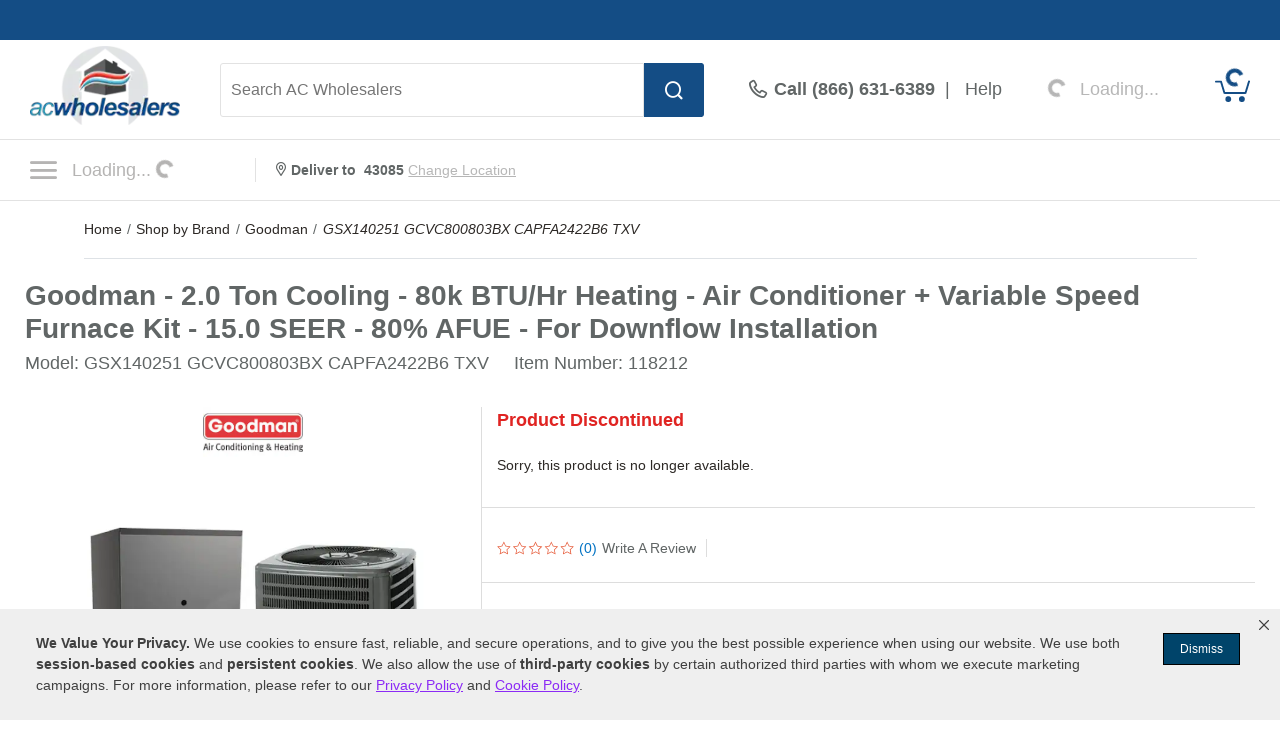

--- FILE ---
content_type: text/html; charset=UTF-8
request_url: https://www.acwholesalers.com/PED_RR_templates.php?strategyType=similarProducts&currentProdId=118212
body_size: 1284
content:
<div class="pedRR-carousel-wrapper">
    <div class="pedRR-carousel">
        <div class="inner">
            <div class="slide-row overflow-x-auto">
    <div class="productHorzItem itemCont">
        <div class="imgCont">
            <a title="Goodman - 2.0 Ton Cooling - 60,000 BTU/Hr Heating - Air Conditioner + Multi Speed Furnace System - 13.8 SEER2 - 80% AFUE - Upflow - R-32" href="https://www.acwholesalers.com/Goodman-GLXS3BN2410-GR9S800603AN-CAPTA2422A3/p159533.html?icn=PED%26icl=product%2Bpage" tabindex="-1" aria-hidden="true">
                <img title="Goodman - 2.0 Ton Cooling - 60,000 BTU/Hr Heating - Air Conditioner + Multi Speed Furnace System - 13.8 SEER2 - 80% AFUE - Upflow - R-32" alt="Goodman - 2.0 Ton Cooling - 60,000 BTU/Hr Heating - Air Conditioner + Multi Speed Furnace System - 13.8 SEER2 - 80% AFUE - Upflow - R-32" class="richImg lazy PED_placeholder" data-src="https://www.acwholesalers.com/products-image/280/mass_159518__.jpg">
            </a>
        </div>
        <div class="nameCont">
            <a href="https://www.acwholesalers.com/Goodman-GLXS3BN2410-GR9S800603AN-CAPTA2422A3/p159533.html?icn=PED%26icl=product%2Bpage" title="Goodman - 2.0 Ton Cooling - 60,000 BTU/Hr Heating - Air Conditioner + Multi Speed Furnace System - 13.8 SEER2 - 80% AFUE - Upflow - R-32" tabindex="0">
                Goodman - 2.0 Ton Cooling - 60,000 BTU/Hr Heating - Air Conditioner + Multi Speed Furnace System - 13.8 SEER2 - 80% AFUE - Upflow - R-32            </a>
        </div>
        <div class="ratRev">
            <a href="https://www.acwholesalers.com/Goodman-GLXS3BN2410-GR9S800603AN-CAPTA2422A3/p159533.html?icn=PED%26icl=product%2Bpage#reviewsContainer" data-event-label="Read 0 Reviews for Goodman - 2.0 Ton Cooling - 60,000 BTU/Hr Heating - Air Conditioner + Multi Speed Furnace System - 13.8 SEER2 - 80% AFUE - Upflow - R-32" tabindex="0">
                <span class="stars text-ferg-icon-yellow" data-rating="0.0">
                    <div class="starBox"><span class="stars text-ferg-icon-yellow" data-rating="0.0"><span aria-hidden="true" class="icon-star-o"></span><span aria-hidden="true" class="icon-star-o"></span><span aria-hidden="true" class="icon-star-o"></span><span aria-hidden="true" class="icon-star-o"></span><span aria-hidden="true" class="icon-star-o"></span></span></div>                    <span class="numRevLink colorBlue">(0)</span>
                </span>
            </a>
        </div>
        <div class="priceCont">
            <div>
                <span tabindex="0" class="richPrice" data-event-label="Goodman - 2.0 Ton Cooling - 60,000 BTU/Hr Heating - Air Conditioner + Multi Speed Furnace System - 13.8 SEER2 - 80% AFUE - Upflow - R-32">$3,526.40</span>
                            </div>
        </div>
        <div class="spcr"></div>
        <div class="btnCont">
            <a class="btn btn-outline-ferg w-100" tabindex="0" href="https://www.acwholesalers.com/Goodman-GLXS3BN2410-GR9S800603AN-CAPTA2422A3/p159533.html?icn=PED%26icl=product%2Bpage" data-event-label="View Item Details: Goodman - 2.0 Ton Cooling - 60,000 BTU/Hr Heating - Air Conditioner + Multi Speed Furnace System - 13.8 SEER2 - 80% AFUE - Upflow - R-32">View Details</a>
        </div>
    </div>
    <div class="productHorzItem itemCont">
        <div class="imgCont">
            <a title="Goodman - 2.0 Ton Cooling - 80,000 BTU/Hr Heating - Air Conditioner + Multi Speed Furnace System - 13.8 SEER2 - 80% AFUE - Upflow - R-32" href="https://www.acwholesalers.com/Goodman-GLXS3BN2410-GR9S800803BN-CAPFA2422B3/p159541.html?icn=PED%26icl=product%2Bpage" tabindex="-1" aria-hidden="true">
                <img title="Goodman - 2.0 Ton Cooling - 80,000 BTU/Hr Heating - Air Conditioner + Multi Speed Furnace System - 13.8 SEER2 - 80% AFUE - Upflow - R-32" alt="Goodman - 2.0 Ton Cooling - 80,000 BTU/Hr Heating - Air Conditioner + Multi Speed Furnace System - 13.8 SEER2 - 80% AFUE - Upflow - R-32" class="richImg lazy PED_placeholder" data-src="https://www.acwholesalers.com/products-image/280/mass_159518__.jpg">
            </a>
        </div>
        <div class="nameCont">
            <a href="https://www.acwholesalers.com/Goodman-GLXS3BN2410-GR9S800803BN-CAPFA2422B3/p159541.html?icn=PED%26icl=product%2Bpage" title="Goodman - 2.0 Ton Cooling - 80,000 BTU/Hr Heating - Air Conditioner + Multi Speed Furnace System - 13.8 SEER2 - 80% AFUE - Upflow - R-32" tabindex="0">
                Goodman - 2.0 Ton Cooling - 80,000 BTU/Hr Heating - Air Conditioner + Multi Speed Furnace System - 13.8 SEER2 - 80% AFUE - Upflow - R-32            </a>
        </div>
        <div class="ratRev">
            <a href="https://www.acwholesalers.com/Goodman-GLXS3BN2410-GR9S800803BN-CAPFA2422B3/p159541.html?icn=PED%26icl=product%2Bpage#reviewsContainer" data-event-label="Read 0 Reviews for Goodman - 2.0 Ton Cooling - 80,000 BTU/Hr Heating - Air Conditioner + Multi Speed Furnace System - 13.8 SEER2 - 80% AFUE - Upflow - R-32" tabindex="0">
                <span class="stars text-ferg-icon-yellow" data-rating="0.0">
                    <div class="starBox"><span class="stars text-ferg-icon-yellow" data-rating="0.0"><span aria-hidden="true" class="icon-star-o"></span><span aria-hidden="true" class="icon-star-o"></span><span aria-hidden="true" class="icon-star-o"></span><span aria-hidden="true" class="icon-star-o"></span><span aria-hidden="true" class="icon-star-o"></span></span></div>                    <span class="numRevLink colorBlue">(0)</span>
                </span>
            </a>
        </div>
        <div class="priceCont">
            <div>
                <span tabindex="0" class="richPrice" data-event-label="Goodman - 2.0 Ton Cooling - 80,000 BTU/Hr Heating - Air Conditioner + Multi Speed Furnace System - 13.8 SEER2 - 80% AFUE - Upflow - R-32">$3,516.90</span>
                            </div>
        </div>
        <div class="spcr"></div>
        <div class="btnCont">
            <a class="btn btn-outline-ferg w-100" tabindex="0" href="https://www.acwholesalers.com/Goodman-GLXS3BN2410-GR9S800803BN-CAPFA2422B3/p159541.html?icn=PED%26icl=product%2Bpage" data-event-label="View Item Details: Goodman - 2.0 Ton Cooling - 80,000 BTU/Hr Heating - Air Conditioner + Multi Speed Furnace System - 13.8 SEER2 - 80% AFUE - Upflow - R-32">View Details</a>
        </div>
    </div>
    <div class="productHorzItem itemCont">
        <div class="imgCont">
            <a title="Goodman - 2.0 Ton Cooling - 80,000 BTU/Hr Heating - Air Conditioner + Multi Speed Furnace System - 13.8 SEER2 - 80% AFUE - Upflow - R-32" href="https://www.acwholesalers.com/Goodman-GLXS3BN2410-GR9S800804BN-CAPFA2422B3/p159544.html?icn=PED%26icl=product%2Bpage" tabindex="-1" aria-hidden="true">
                <img title="Goodman - 2.0 Ton Cooling - 80,000 BTU/Hr Heating - Air Conditioner + Multi Speed Furnace System - 13.8 SEER2 - 80% AFUE - Upflow - R-32" alt="Goodman - 2.0 Ton Cooling - 80,000 BTU/Hr Heating - Air Conditioner + Multi Speed Furnace System - 13.8 SEER2 - 80% AFUE - Upflow - R-32" class="richImg lazy PED_placeholder" data-src="https://www.acwholesalers.com/products-image/280/mass_159518__.jpg">
            </a>
        </div>
        <div class="nameCont">
            <a href="https://www.acwholesalers.com/Goodman-GLXS3BN2410-GR9S800804BN-CAPFA2422B3/p159544.html?icn=PED%26icl=product%2Bpage" title="Goodman - 2.0 Ton Cooling - 80,000 BTU/Hr Heating - Air Conditioner + Multi Speed Furnace System - 13.8 SEER2 - 80% AFUE - Upflow - R-32" tabindex="0">
                Goodman - 2.0 Ton Cooling - 80,000 BTU/Hr Heating - Air Conditioner + Multi Speed Furnace System - 13.8 SEER2 - 80% AFUE - Upflow - R-32            </a>
        </div>
        <div class="ratRev">
            <a href="https://www.acwholesalers.com/Goodman-GLXS3BN2410-GR9S800804BN-CAPFA2422B3/p159544.html?icn=PED%26icl=product%2Bpage#reviewsContainer" data-event-label="Read 0 Reviews for Goodman - 2.0 Ton Cooling - 80,000 BTU/Hr Heating - Air Conditioner + Multi Speed Furnace System - 13.8 SEER2 - 80% AFUE - Upflow - R-32" tabindex="0">
                <span class="stars text-ferg-icon-yellow" data-rating="0.0">
                    <div class="starBox"><span class="stars text-ferg-icon-yellow" data-rating="0.0"><span aria-hidden="true" class="icon-star-o"></span><span aria-hidden="true" class="icon-star-o"></span><span aria-hidden="true" class="icon-star-o"></span><span aria-hidden="true" class="icon-star-o"></span><span aria-hidden="true" class="icon-star-o"></span></span></div>                    <span class="numRevLink colorBlue">(0)</span>
                </span>
            </a>
        </div>
        <div class="priceCont">
            <div>
                <span tabindex="0" class="richPrice" data-event-label="Goodman - 2.0 Ton Cooling - 80,000 BTU/Hr Heating - Air Conditioner + Multi Speed Furnace System - 13.8 SEER2 - 80% AFUE - Upflow - R-32">$3,584.35</span>
                            </div>
        </div>
        <div class="spcr"></div>
        <div class="btnCont">
            <a class="btn btn-outline-ferg w-100" tabindex="0" href="https://www.acwholesalers.com/Goodman-GLXS3BN2410-GR9S800804BN-CAPFA2422B3/p159544.html?icn=PED%26icl=product%2Bpage" data-event-label="View Item Details: Goodman - 2.0 Ton Cooling - 80,000 BTU/Hr Heating - Air Conditioner + Multi Speed Furnace System - 13.8 SEER2 - 80% AFUE - Upflow - R-32">View Details</a>
        </div>
    </div>
    <div class="productHorzItem itemCont">
        <div class="imgCont">
            <a title="Goodman - 2.0 Ton Cooling - 60,000 BTU/Hr Heating - Air Conditioner + Multi Speed Furnace System - 13.8 SEER2 - 80% AFUE - Upflow - R-32" href="https://www.acwholesalers.com/Goodman-GLXS3BN2410-GR9S800603BX-CAPFA2422B3/p160002.html?icn=PED%26icl=product%2Bpage" tabindex="-1" aria-hidden="true">
                <img title="Goodman - 2.0 Ton Cooling - 60,000 BTU/Hr Heating - Air Conditioner + Multi Speed Furnace System - 13.8 SEER2 - 80% AFUE - Upflow - R-32" alt="Goodman - 2.0 Ton Cooling - 60,000 BTU/Hr Heating - Air Conditioner + Multi Speed Furnace System - 13.8 SEER2 - 80% AFUE - Upflow - R-32" class="richImg lazy PED_placeholder" data-src="https://www.acwholesalers.com/products-image/280/mass_159518__.jpg">
            </a>
        </div>
        <div class="nameCont">
            <a href="https://www.acwholesalers.com/Goodman-GLXS3BN2410-GR9S800603BX-CAPFA2422B3/p160002.html?icn=PED%26icl=product%2Bpage" title="Goodman - 2.0 Ton Cooling - 60,000 BTU/Hr Heating - Air Conditioner + Multi Speed Furnace System - 13.8 SEER2 - 80% AFUE - Upflow - R-32" tabindex="0">
                Goodman - 2.0 Ton Cooling - 60,000 BTU/Hr Heating - Air Conditioner + Multi Speed Furnace System - 13.8 SEER2 - 80% AFUE - Upflow - R-32            </a>
        </div>
        <div class="ratRev">
            <a href="https://www.acwholesalers.com/Goodman-GLXS3BN2410-GR9S800603BX-CAPFA2422B3/p160002.html?icn=PED%26icl=product%2Bpage#reviewsContainer" data-event-label="Read 0 Reviews for Goodman - 2.0 Ton Cooling - 60,000 BTU/Hr Heating - Air Conditioner + Multi Speed Furnace System - 13.8 SEER2 - 80% AFUE - Upflow - R-32" tabindex="0">
                <span class="stars text-ferg-icon-yellow" data-rating="0.0">
                    <div class="starBox"><span class="stars text-ferg-icon-yellow" data-rating="0.0"><span aria-hidden="true" class="icon-star-o"></span><span aria-hidden="true" class="icon-star-o"></span><span aria-hidden="true" class="icon-star-o"></span><span aria-hidden="true" class="icon-star-o"></span><span aria-hidden="true" class="icon-star-o"></span></span></div>                    <span class="numRevLink colorBlue">(0)</span>
                </span>
            </a>
        </div>
        <div class="priceCont">
            <div>
                <span tabindex="0" class="richPrice" data-event-label="Goodman - 2.0 Ton Cooling - 60,000 BTU/Hr Heating - Air Conditioner + Multi Speed Furnace System - 13.8 SEER2 - 80% AFUE - Upflow - R-32">$3,482.70</span>
                            </div>
        </div>
        <div class="spcr"></div>
        <div class="btnCont">
            <a class="btn btn-outline-ferg w-100" tabindex="0" href="https://www.acwholesalers.com/Goodman-GLXS3BN2410-GR9S800603BX-CAPFA2422B3/p160002.html?icn=PED%26icl=product%2Bpage" data-event-label="View Item Details: Goodman - 2.0 Ton Cooling - 60,000 BTU/Hr Heating - Air Conditioner + Multi Speed Furnace System - 13.8 SEER2 - 80% AFUE - Upflow - R-32">View Details</a>
        </div>
    </div>
    <div class="productHorzItem itemCont">
        <div class="imgCont">
            <a title="Goodman - 1.5 Ton Cooling - 40,000 BTU/Hr Heating - Air Conditioner + Multi Speed Furnace System - 14.5 SEER2 - 80% AFUE - Horizontal - R-32" href="https://www.acwholesalers.com/Goodman-GLXS4BA1810-GR9S800403AN-CHPTA1822A3/p157792.html?icn=PED%26icl=product%2Bpage" tabindex="-1" aria-hidden="true">
                <img title="Goodman - 1.5 Ton Cooling - 40,000 BTU/Hr Heating - Air Conditioner + Multi Speed Furnace System - 14.5 SEER2 - 80% AFUE - Horizontal - R-32" alt="Goodman - 1.5 Ton Cooling - 40,000 BTU/Hr Heating - Air Conditioner + Multi Speed Furnace System - 14.5 SEER2 - 80% AFUE - Horizontal - R-32" class="richImg lazy PED_placeholder" data-src="https://www.acwholesalers.com/products-image/280/mass_158416__.jpg">
            </a>
        </div>
        <div class="nameCont">
            <a href="https://www.acwholesalers.com/Goodman-GLXS4BA1810-GR9S800403AN-CHPTA1822A3/p157792.html?icn=PED%26icl=product%2Bpage" title="Goodman - 1.5 Ton Cooling - 40,000 BTU/Hr Heating - Air Conditioner + Multi Speed Furnace System - 14.5 SEER2 - 80% AFUE - Horizontal - R-32" tabindex="0">
                Goodman - 1.5 Ton Cooling - 40,000 BTU/Hr Heating - Air Conditioner + Multi Speed Furnace System - 14.5 SEER2 - 80% AFUE - Horizontal - R-32            </a>
        </div>
        <div class="ratRev">
            <a href="https://www.acwholesalers.com/Goodman-GLXS4BA1810-GR9S800403AN-CHPTA1822A3/p157792.html?icn=PED%26icl=product%2Bpage#reviewsContainer" data-event-label="Read 0 Reviews for Goodman - 1.5 Ton Cooling - 40,000 BTU/Hr Heating - Air Conditioner + Multi Speed Furnace System - 14.5 SEER2 - 80% AFUE - Horizontal - R-32" tabindex="0">
                <span class="stars text-ferg-icon-yellow" data-rating="0.0">
                    <div class="starBox"><span class="stars text-ferg-icon-yellow" data-rating="0.0"><span aria-hidden="true" class="icon-star-o"></span><span aria-hidden="true" class="icon-star-o"></span><span aria-hidden="true" class="icon-star-o"></span><span aria-hidden="true" class="icon-star-o"></span><span aria-hidden="true" class="icon-star-o"></span></span></div>                    <span class="numRevLink colorBlue">(0)</span>
                </span>
            </a>
        </div>
        <div class="priceCont">
            <div>
                <span tabindex="0" class="richPrice" data-event-label="Goodman - 1.5 Ton Cooling - 40,000 BTU/Hr Heating - Air Conditioner + Multi Speed Furnace System - 14.5 SEER2 - 80% AFUE - Horizontal - R-32">$3,506.45</span>
                            </div>
        </div>
        <div class="spcr"></div>
        <div class="btnCont">
            <a class="btn btn-outline-ferg w-100" tabindex="0" href="https://www.acwholesalers.com/Goodman-GLXS4BA1810-GR9S800403AN-CHPTA1822A3/p157792.html?icn=PED%26icl=product%2Bpage" data-event-label="View Item Details: Goodman - 1.5 Ton Cooling - 40,000 BTU/Hr Heating - Air Conditioner + Multi Speed Furnace System - 14.5 SEER2 - 80% AFUE - Horizontal - R-32">View Details</a>
        </div>
    </div>
    <div class="productHorzItem itemCont">
        <div class="imgCont">
            <a title="Goodman - 1.5 Ton Cooling - 40,000 BTU/Hr Heating - Air Conditioner + Multi Speed Furnace System - 14.5 SEER2 - 80% AFUE - Horizontal - R-32" href="https://www.acwholesalers.com/Goodman-GLXS4BA1810-GR9S800403AX-CHPTA1822A3/p158007.html?icn=PED%26icl=product%2Bpage" tabindex="-1" aria-hidden="true">
                <img title="Goodman - 1.5 Ton Cooling - 40,000 BTU/Hr Heating - Air Conditioner + Multi Speed Furnace System - 14.5 SEER2 - 80% AFUE - Horizontal - R-32" alt="Goodman - 1.5 Ton Cooling - 40,000 BTU/Hr Heating - Air Conditioner + Multi Speed Furnace System - 14.5 SEER2 - 80% AFUE - Horizontal - R-32" class="richImg lazy PED_placeholder" data-src="https://www.acwholesalers.com/products-image/280/mass_158416__.jpg">
            </a>
        </div>
        <div class="nameCont">
            <a href="https://www.acwholesalers.com/Goodman-GLXS4BA1810-GR9S800403AX-CHPTA1822A3/p158007.html?icn=PED%26icl=product%2Bpage" title="Goodman - 1.5 Ton Cooling - 40,000 BTU/Hr Heating - Air Conditioner + Multi Speed Furnace System - 14.5 SEER2 - 80% AFUE - Horizontal - R-32" tabindex="-1" aria-hidden="true">
                Goodman - 1.5 Ton Cooling - 40,000 BTU/Hr Heating - Air Conditioner + Multi Speed Furnace System - 14.5 SEER2 - 80% AFUE - Horizontal - R-32            </a>
        </div>
        <div class="ratRev">
            <a href="https://www.acwholesalers.com/Goodman-GLXS4BA1810-GR9S800403AX-CHPTA1822A3/p158007.html?icn=PED%26icl=product%2Bpage#reviewsContainer" data-event-label="Read 0 Reviews for Goodman - 1.5 Ton Cooling - 40,000 BTU/Hr Heating - Air Conditioner + Multi Speed Furnace System - 14.5 SEER2 - 80% AFUE - Horizontal - R-32" tabindex="-1" aria-hidden="true">
                <span class="stars text-ferg-icon-yellow" data-rating="0.0">
                    <div class="starBox"><span class="stars text-ferg-icon-yellow" data-rating="0.0"><span aria-hidden="true" class="icon-star-o"></span><span aria-hidden="true" class="icon-star-o"></span><span aria-hidden="true" class="icon-star-o"></span><span aria-hidden="true" class="icon-star-o"></span><span aria-hidden="true" class="icon-star-o"></span></span></div>                    <span class="numRevLink colorBlue">(0)</span>
                </span>
            </a>
        </div>
        <div class="priceCont">
            <div>
                <span tabindex="-1" class="richPrice" data-event-label="Goodman - 1.5 Ton Cooling - 40,000 BTU/Hr Heating - Air Conditioner + Multi Speed Furnace System - 14.5 SEER2 - 80% AFUE - Horizontal - R-32">$3,515.95</span>
                            </div>
        </div>
        <div class="spcr"></div>
        <div class="btnCont">
            <a class="btn btn-outline-ferg w-100" tabindex="-1" aria-hidden="true" href="https://www.acwholesalers.com/Goodman-GLXS4BA1810-GR9S800403AX-CHPTA1822A3/p158007.html?icn=PED%26icl=product%2Bpage" data-event-label="View Item Details: Goodman - 1.5 Ton Cooling - 40,000 BTU/Hr Heating - Air Conditioner + Multi Speed Furnace System - 14.5 SEER2 - 80% AFUE - Horizontal - R-32">View Details</a>
        </div>
    </div>
    <div class="productHorzItem itemCont">
        <div class="imgCont">
            <a title="Goodman - 1.5 Ton Cooling - 40,000 BTU/Hr Heating - Air Conditioner + Multi Speed Furnace System - 13.8 SEER2 - 80% AFUE - Horizontal - R-32" href="https://www.acwholesalers.com/Goodman-GLXS3BN1810-GD9S800403AN-CHPTA1822A3/p158369.html?icn=PED%26icl=product%2Bpage" tabindex="-1" aria-hidden="true">
                <img title="Goodman - 1.5 Ton Cooling - 40,000 BTU/Hr Heating - Air Conditioner + Multi Speed Furnace System - 13.8 SEER2 - 80% AFUE - Horizontal - R-32" alt="Goodman - 1.5 Ton Cooling - 40,000 BTU/Hr Heating - Air Conditioner + Multi Speed Furnace System - 13.8 SEER2 - 80% AFUE - Horizontal - R-32" class="richImg lazy PED_placeholder" data-src="https://www.acwholesalers.com/products-image/280/mass_158369__.jpg">
            </a>
        </div>
        <div class="nameCont">
            <a href="https://www.acwholesalers.com/Goodman-GLXS3BN1810-GD9S800403AN-CHPTA1822A3/p158369.html?icn=PED%26icl=product%2Bpage" title="Goodman - 1.5 Ton Cooling - 40,000 BTU/Hr Heating - Air Conditioner + Multi Speed Furnace System - 13.8 SEER2 - 80% AFUE - Horizontal - R-32" tabindex="-1" aria-hidden="true">
                Goodman - 1.5 Ton Cooling - 40,000 BTU/Hr Heating - Air Conditioner + Multi Speed Furnace System - 13.8 SEER2 - 80% AFUE - Horizontal - R-32            </a>
        </div>
        <div class="ratRev">
            <a href="https://www.acwholesalers.com/Goodman-GLXS3BN1810-GD9S800403AN-CHPTA1822A3/p158369.html?icn=PED%26icl=product%2Bpage#reviewsContainer" data-event-label="Read 0 Reviews for Goodman - 1.5 Ton Cooling - 40,000 BTU/Hr Heating - Air Conditioner + Multi Speed Furnace System - 13.8 SEER2 - 80% AFUE - Horizontal - R-32" tabindex="-1" aria-hidden="true">
                <span class="stars text-ferg-icon-yellow" data-rating="0.0">
                    <div class="starBox"><span class="stars text-ferg-icon-yellow" data-rating="0.0"><span aria-hidden="true" class="icon-star-o"></span><span aria-hidden="true" class="icon-star-o"></span><span aria-hidden="true" class="icon-star-o"></span><span aria-hidden="true" class="icon-star-o"></span><span aria-hidden="true" class="icon-star-o"></span></span></div>                    <span class="numRevLink colorBlue">(0)</span>
                </span>
            </a>
        </div>
        <div class="priceCont">
            <div>
                <span tabindex="-1" class="richPrice" data-event-label="Goodman - 1.5 Ton Cooling - 40,000 BTU/Hr Heating - Air Conditioner + Multi Speed Furnace System - 13.8 SEER2 - 80% AFUE - Horizontal - R-32">$3,352.55</span>
                            </div>
        </div>
        <div class="spcr"></div>
        <div class="btnCont">
            <a class="btn btn-outline-ferg w-100" tabindex="-1" aria-hidden="true" href="https://www.acwholesalers.com/Goodman-GLXS3BN1810-GD9S800403AN-CHPTA1822A3/p158369.html?icn=PED%26icl=product%2Bpage" data-event-label="View Item Details: Goodman - 1.5 Ton Cooling - 40,000 BTU/Hr Heating - Air Conditioner + Multi Speed Furnace System - 13.8 SEER2 - 80% AFUE - Horizontal - R-32">View Details</a>
        </div>
    </div>
    <div class="productHorzItem itemCont">
        <div class="imgCont">
            <a title="Goodman - 1.5 Ton Cooling - 60,000 BTU/Hr Heating - Air Conditioner + Multi Speed Furnace System - 13.8 SEER2 - 80% AFUE - Horizontal - R-32" href="https://www.acwholesalers.com/Goodman-GLXS3BN1810-GD9S800603AN-CHPTA1822A3/p158370.html?icn=PED%26icl=product%2Bpage" tabindex="-1" aria-hidden="true">
                <img title="Goodman - 1.5 Ton Cooling - 60,000 BTU/Hr Heating - Air Conditioner + Multi Speed Furnace System - 13.8 SEER2 - 80% AFUE - Horizontal - R-32" alt="Goodman - 1.5 Ton Cooling - 60,000 BTU/Hr Heating - Air Conditioner + Multi Speed Furnace System - 13.8 SEER2 - 80% AFUE - Horizontal - R-32" class="richImg lazy PED_placeholder" data-src="https://www.acwholesalers.com/products-image/280/mass_158369__.jpg">
            </a>
        </div>
        <div class="nameCont">
            <a href="https://www.acwholesalers.com/Goodman-GLXS3BN1810-GD9S800603AN-CHPTA1822A3/p158370.html?icn=PED%26icl=product%2Bpage" title="Goodman - 1.5 Ton Cooling - 60,000 BTU/Hr Heating - Air Conditioner + Multi Speed Furnace System - 13.8 SEER2 - 80% AFUE - Horizontal - R-32" tabindex="-1" aria-hidden="true">
                Goodman - 1.5 Ton Cooling - 60,000 BTU/Hr Heating - Air Conditioner + Multi Speed Furnace System - 13.8 SEER2 - 80% AFUE - Horizontal - R-32            </a>
        </div>
        <div class="ratRev">
            <a href="https://www.acwholesalers.com/Goodman-GLXS3BN1810-GD9S800603AN-CHPTA1822A3/p158370.html?icn=PED%26icl=product%2Bpage#reviewsContainer" data-event-label="Read 0 Reviews for Goodman - 1.5 Ton Cooling - 60,000 BTU/Hr Heating - Air Conditioner + Multi Speed Furnace System - 13.8 SEER2 - 80% AFUE - Horizontal - R-32" tabindex="-1" aria-hidden="true">
                <span class="stars text-ferg-icon-yellow" data-rating="0.0">
                    <div class="starBox"><span class="stars text-ferg-icon-yellow" data-rating="0.0"><span aria-hidden="true" class="icon-star-o"></span><span aria-hidden="true" class="icon-star-o"></span><span aria-hidden="true" class="icon-star-o"></span><span aria-hidden="true" class="icon-star-o"></span><span aria-hidden="true" class="icon-star-o"></span></span></div>                    <span class="numRevLink colorBlue">(0)</span>
                </span>
            </a>
        </div>
        <div class="priceCont">
            <div>
                <span tabindex="-1" class="richPrice" data-event-label="Goodman - 1.5 Ton Cooling - 60,000 BTU/Hr Heating - Air Conditioner + Multi Speed Furnace System - 13.8 SEER2 - 80% AFUE - Horizontal - R-32">$3,419.05</span>
                            </div>
        </div>
        <div class="spcr"></div>
        <div class="btnCont">
            <a class="btn btn-outline-ferg w-100" tabindex="-1" aria-hidden="true" href="https://www.acwholesalers.com/Goodman-GLXS3BN1810-GD9S800603AN-CHPTA1822A3/p158370.html?icn=PED%26icl=product%2Bpage" data-event-label="View Item Details: Goodman - 1.5 Ton Cooling - 60,000 BTU/Hr Heating - Air Conditioner + Multi Speed Furnace System - 13.8 SEER2 - 80% AFUE - Horizontal - R-32">View Details</a>
        </div>
    </div>
    <div class="productHorzItem itemCont">
        <div class="imgCont">
            <a title="Goodman - 1.5 Ton Cooling - 40,000 BTU/Hr Heating - Air Conditioner + Multi Speed Furnace System - 13.8 SEER2 - 80% AFUE - Horizontal - R-32" href="https://www.acwholesalers.com/Goodman-GLXS3BN1810-GR9S800403AN-CHPTA1822A3/p158416.html?icn=PED%26icl=product%2Bpage" tabindex="-1" aria-hidden="true">
                <img title="Goodman - 1.5 Ton Cooling - 40,000 BTU/Hr Heating - Air Conditioner + Multi Speed Furnace System - 13.8 SEER2 - 80% AFUE - Horizontal - R-32" alt="Goodman - 1.5 Ton Cooling - 40,000 BTU/Hr Heating - Air Conditioner + Multi Speed Furnace System - 13.8 SEER2 - 80% AFUE - Horizontal - R-32" class="richImg lazy PED_placeholder" data-src="https://www.acwholesalers.com/products-image/280/mass_158416__.jpg">
            </a>
        </div>
        <div class="nameCont">
            <a href="https://www.acwholesalers.com/Goodman-GLXS3BN1810-GR9S800403AN-CHPTA1822A3/p158416.html?icn=PED%26icl=product%2Bpage" title="Goodman - 1.5 Ton Cooling - 40,000 BTU/Hr Heating - Air Conditioner + Multi Speed Furnace System - 13.8 SEER2 - 80% AFUE - Horizontal - R-32" tabindex="-1" aria-hidden="true">
                Goodman - 1.5 Ton Cooling - 40,000 BTU/Hr Heating - Air Conditioner + Multi Speed Furnace System - 13.8 SEER2 - 80% AFUE - Horizontal - R-32            </a>
        </div>
        <div class="ratRev">
            <a href="https://www.acwholesalers.com/Goodman-GLXS3BN1810-GR9S800403AN-CHPTA1822A3/p158416.html?icn=PED%26icl=product%2Bpage#reviewsContainer" data-event-label="Read 0 Reviews for Goodman - 1.5 Ton Cooling - 40,000 BTU/Hr Heating - Air Conditioner + Multi Speed Furnace System - 13.8 SEER2 - 80% AFUE - Horizontal - R-32" tabindex="-1" aria-hidden="true">
                <span class="stars text-ferg-icon-yellow" data-rating="0.0">
                    <div class="starBox"><span class="stars text-ferg-icon-yellow" data-rating="0.0"><span aria-hidden="true" class="icon-star-o"></span><span aria-hidden="true" class="icon-star-o"></span><span aria-hidden="true" class="icon-star-o"></span><span aria-hidden="true" class="icon-star-o"></span><span aria-hidden="true" class="icon-star-o"></span></span></div>                    <span class="numRevLink colorBlue">(0)</span>
                </span>
            </a>
        </div>
        <div class="priceCont">
            <div>
                <span tabindex="-1" class="richPrice" data-event-label="Goodman - 1.5 Ton Cooling - 40,000 BTU/Hr Heating - Air Conditioner + Multi Speed Furnace System - 13.8 SEER2 - 80% AFUE - Horizontal - R-32">$3,308.85</span>
                            </div>
        </div>
        <div class="spcr"></div>
        <div class="btnCont">
            <a class="btn btn-outline-ferg w-100" tabindex="-1" aria-hidden="true" href="https://www.acwholesalers.com/Goodman-GLXS3BN1810-GR9S800403AN-CHPTA1822A3/p158416.html?icn=PED%26icl=product%2Bpage" data-event-label="View Item Details: Goodman - 1.5 Ton Cooling - 40,000 BTU/Hr Heating - Air Conditioner + Multi Speed Furnace System - 13.8 SEER2 - 80% AFUE - Horizontal - R-32">View Details</a>
        </div>
    </div>
    <div class="productHorzItem itemCont">
        <div class="imgCont">
            <a title="Goodman - 1.5 Ton Cooling - 60,000 BTU/Hr Heating - Air Conditioner + Multi Speed Furnace System - 14.0 SEER2 - 80% AFUE - Horizontal - R-32" href="https://www.acwholesalers.com/Goodman-GLXS3BN1810-GR9S800603BN-CHPTA1822B3/p158417.html?icn=PED%26icl=product%2Bpage" tabindex="-1" aria-hidden="true">
                <img title="Goodman - 1.5 Ton Cooling - 60,000 BTU/Hr Heating - Air Conditioner + Multi Speed Furnace System - 14.0 SEER2 - 80% AFUE - Horizontal - R-32" alt="Goodman - 1.5 Ton Cooling - 60,000 BTU/Hr Heating - Air Conditioner + Multi Speed Furnace System - 14.0 SEER2 - 80% AFUE - Horizontal - R-32" class="richImg lazy PED_placeholder" data-src="https://www.acwholesalers.com/products-image/280/mass_158416__.jpg">
            </a>
        </div>
        <div class="nameCont">
            <a href="https://www.acwholesalers.com/Goodman-GLXS3BN1810-GR9S800603BN-CHPTA1822B3/p158417.html?icn=PED%26icl=product%2Bpage" title="Goodman - 1.5 Ton Cooling - 60,000 BTU/Hr Heating - Air Conditioner + Multi Speed Furnace System - 14.0 SEER2 - 80% AFUE - Horizontal - R-32" tabindex="-1" aria-hidden="true">
                Goodman - 1.5 Ton Cooling - 60,000 BTU/Hr Heating - Air Conditioner + Multi Speed Furnace System - 14.0 SEER2 - 80% AFUE - Horizontal - R-32            </a>
        </div>
        <div class="ratRev">
            <a href="https://www.acwholesalers.com/Goodman-GLXS3BN1810-GR9S800603BN-CHPTA1822B3/p158417.html?icn=PED%26icl=product%2Bpage#reviewsContainer" data-event-label="Read 0 Reviews for Goodman - 1.5 Ton Cooling - 60,000 BTU/Hr Heating - Air Conditioner + Multi Speed Furnace System - 14.0 SEER2 - 80% AFUE - Horizontal - R-32" tabindex="-1" aria-hidden="true">
                <span class="stars text-ferg-icon-yellow" data-rating="0.0">
                    <div class="starBox"><span class="stars text-ferg-icon-yellow" data-rating="0.0"><span aria-hidden="true" class="icon-star-o"></span><span aria-hidden="true" class="icon-star-o"></span><span aria-hidden="true" class="icon-star-o"></span><span aria-hidden="true" class="icon-star-o"></span><span aria-hidden="true" class="icon-star-o"></span></span></div>                    <span class="numRevLink colorBlue">(0)</span>
                </span>
            </a>
        </div>
        <div class="priceCont">
            <div>
                <span tabindex="-1" class="richPrice" data-event-label="Goodman - 1.5 Ton Cooling - 60,000 BTU/Hr Heating - Air Conditioner + Multi Speed Furnace System - 14.0 SEER2 - 80% AFUE - Horizontal - R-32">$3,464.65</span>
                            </div>
        </div>
        <div class="spcr"></div>
        <div class="btnCont">
            <a class="btn btn-outline-ferg w-100" tabindex="-1" aria-hidden="true" href="https://www.acwholesalers.com/Goodman-GLXS3BN1810-GR9S800603BN-CHPTA1822B3/p158417.html?icn=PED%26icl=product%2Bpage" data-event-label="View Item Details: Goodman - 1.5 Ton Cooling - 60,000 BTU/Hr Heating - Air Conditioner + Multi Speed Furnace System - 14.0 SEER2 - 80% AFUE - Horizontal - R-32">View Details</a>
        </div>
    </div>
</div>
<section class="indicators text-center justify-content-center d-md-none">
  <i class="bi bi-circle-fill active"></i>
  <i class="bi bi-circle-fill"></i>
  <i class="bi bi-circle-fill"></i>
</section>
</div>
    </div>
</div>

--- FILE ---
content_type: application/javascript
request_url: https://www.acwholesalers.com/js/footers/salesforce.1755028078.js
body_size: 1306
content:
var initESW = function(gslbBaseURL) {
    embedded_svc.settings.displayHelpButton = true;
    embedded_svc.settings.language = '';

    embedded_svc.settings.extraPrechatInfo = [{
        "entityName": "Contact",
        "showOnCreate": false,
        "saveToTranscript": "",
        "entityFieldMaps": [{
            "isExactMatch": true,
            "fieldName": "FirstName",
            "doCreate": false,
            "doFind": false,
            "label": "First Name"
        }, {
            "isExactMatch": true,
            "fieldName": "LastName",
            "doCreate": false,
            "doFind": false,
            "label": "Last Name"
        }, {
            "isExactMatch": true,
            "fieldName": "Email",
            "doCreate": false,
            "doFind": false,
            "label": "Email"
        }]
    }, {
        "entityName": "Case",
        "entityFieldMaps": [{
            "isExactMatch": false,
            "fieldName": "Contact_Reason__c",
            "doCreate": false,
            "doFind": false,
            "label": "I need help with:"
        }, {
            "isExactMatch": false,
            "fieldName": "Order_No__c",
            "doCreate": false,
            "doFind": false,
            "label": "Order No."
        }]
    }, {
        "entityName": "Order",
        "saveToTranscript": "Order__c",
        "entityFieldMaps": [{
            "isExactMatch": true,
            "fieldName": "Name",
            "doCreate": false,
            "doFind": true,
            "label": "Order No."
        }]
    }, {
        "entityName": "Account",
        "showOnCreate": true,
        "saveToTranscript": "AccountId",
        "entityFieldMaps": [{
            "isExactMatch": true,
            "fieldName": "LastName",
            "doCreate": true,
            "doFind": false,
            "label": "Last Name"
        }, {
            "isExactMatch": false,
            "fieldName": "FirstName",
            "doCreate": true,
            "doFind": false,
            "label": "First Name"
        }, {
            "isExactMatch": true,
            "fieldName": "PersonEmail",
            "doCreate": true,
            "doFind": true,
            "label": "Email"
        }, {
            "isExactMatch": false,
            "fieldName": "RecordTypeId",
            "doCreate": true,
            "doFind": false,
            "label": "RecordTypeId"
        }]
    }];
    embedded_svc.settings.extraPrechatFormDetails = [{
        "label": "RecordTypeId",
        "value": "012j0000000hgOHAAY",
        "displayToAgent": false
    }, {
        "label": "Order No.",
        "transcriptFields": ["Order_Number__c"]
    }, {
        "label": "I need help with:",
        "transcriptFields": ["Chat_Reason__c"]
    }, {
        "label": "StoreId",
        "value": "a07f100000Q2UEO",
        "displayToAgent": false,
        "transcriptFields": ["Store__c"]
    }];


    embedded_svc.settings.prechatBackgroundImgURL = 'https://www.powerequipmentdirect.com/images/experts/livechat-prechat-bg-acw.png';
    embedded_svc.settings.avatarImgURL = 'https://www.powerequipmentdirect.com/images/experts/livechat-avatar-acw.png';
    embedded_svc.settings.headerBackgroundURL = 'https://www.powerequipmentdirect.com/images/experts/livechat-header-bg-acw.png';
    embedded_svc.settings.disabledMinimizedText = 'Live Chat Offline';
    embedded_svc.settings.defaultMinimizedText = 'Chat with an Agent';
    embedded_svc.settings.enabledFeatures = ['LiveAgent'];
    embedded_svc.settings.entryFeature = 'LiveAgent';
    embedded_svc.init(
        'https://pedstores.my.salesforce.com',
        'https://pedstores.my.site.com',
        gslbBaseURL,
        '00Dj0000001o1iM',
        'PEDAgents', {
            baseLiveAgentContentURL: 'https://c.la11-core2.sfdc-lywfpd.salesforceliveagent.com/content',
            deploymentId: '572f1000000k9di',
            buttonId: '573Hq000000kA2o',
            baseLiveAgentURL: 'https://d.la11-core2.sfdc-lywfpd.salesforceliveagent.com/chat',
            eswLiveAgentDevName: 'SBDAgents',
            isOfflineSupportEnabled: false
        }
    );
};

if (!window.embedded_svc) {
    var s = document.createElement('script');
    s.setAttribute('src', 'https://pedstores.my.salesforce.com/embeddedservice/5.0/esw.min.js');
    s.onload = function() {
        initESW(null);
    };
    document.body.appendChild(s);
} else {
    initESW('https://service.force.com');
}

// create our mutation observer to watch for new nodes
const observer = new MutationObserver(mutationList =>  
    // filter out only the childList mutations
    mutationList.filter(m => m.type === 'childList').forEach(m => {  
            // loop through all the added nodes
            m.addedNodes.forEach(node => {
                // check if the node is a LINK element and if it is the stylesheet we want to move
                const {nodeName, href} = node;
                if(nodeName === 'LINK' && href?.indexOf('esw.min.css') > 0){
                    // disconnect the observer so we don't get into an infinite loop
                    observer.disconnect();
                    // determine the first stylesheet in our document
                    const firstLink = document.querySelector('head > link');
                    // move the live chat stylesheet above our first loaded CSS file
                    document.head.insertBefore(node, firstLink);
                }
            });
        
    }));  
// start observing the head element
observer.observe(document.head,{childList: true, subtree: true});  


--- FILE ---
content_type: application/javascript
request_url: https://www.powerequipmentdirect.com/js/modal.1689630091.js
body_size: 380
content:

	function openModal(e){
		var target = e.dataset.target;
		var i;
		var modals = document.getElementsByClassName('customModal');
		for(i=0; i<modals.length; i++){
			if(modals[i].dataset.modalid == target){
				modals[i].style.display = 'flex';
				modals[i].focus();
				break;
			}
		}
		document.querySelector('html').style.overflow = 'hidden';
	}
	function closeModal(){
		var modals = document.querySelectorAll('.customModal');
		for (i=0; i < modals.length; i++) {
			modals[i].style.display = 'none';
		}
		document.querySelector('html').style.removeProperty('overflow');
	}

	var modalBtns = document.querySelectorAll(".openModal");
	var i = 0, length = modalBtns.length;
	for (i; i < length; i++) {
	    if (document.addEventListener) {
	        modalBtns[i].addEventListener("click", function() {
	            // use keyword this to target clicked button
	            var targetObj = this;
	            openModal(targetObj);
	        });

	        modalBtns[i].addEventListener("keyup", function(event) {
			  	if (event.keyCode === 13) {
			    	event.preventDefault();
			    	var targetObj = this;
			    	targetObj.click();
			  	}
			});

	    } else {
	        modalBtns[i].attachEvent("onclick", function() {
	            // use buttons[i] to target clicked button
	            targetObj = modalBtns[i];
	            openModal(targetObj);
	        });

	        modalBtns[i].attachEvent("keyup", function(event) {
			  	if (event.keyCode === 13) {
			    	event.preventDefault();
			    	var targetObj = this;
			    	targetObj.click();
			  	}
			});
	    };
	};

	var modalCloseBtns = document.querySelectorAll(".modal-close");
	var i = 0, length = modalCloseBtns.length;
	for (i; i < length; i++) {
	    if (document.addEventListener) {
	        modalCloseBtns[i].addEventListener("click", function() {
	            closeModal();
	        });
	        modalCloseBtns[i].addEventListener("keyup", function(event) {
			  	if (event.keyCode === 13) {
			    	event.preventDefault();
			    	var targetObj = this;
			    	targetObj.click();
			  	}
			});
	    } else {
	        modalCloseBtns[i].attachEvent("onclick", function() {
	        	closeModal();
	        });
	        modalCloseBtns[i].attachEvent("keyup", function(event) {
			  	if (event.keyCode === 13) {
			    	event.preventDefault();
			    	var targetObj = this;
			    	targetObj.click();
			  	}
			});
	    };
	};

	var modalOverlays = document.querySelectorAll(".customModal");
	var i = 0, length = modalOverlays.length;
	for (i; i < length; i++) {
	    if (document.addEventListener) {
	        modalOverlays[i].addEventListener("click", function() {
	            if(event.target === event.currentTarget){
        			closeModal();
    			}
	        });
	        modalOverlays[i].addEventListener('keyup', function(event){
			    if(event.key === 'Escape' || event.key === 'Esc'){
			        closeModal();
			    };
			});
	        
	    } else {
	        modalOverlays[i].attachEvent("onclick", function() {
	        	if(event.target === event.currentTarget){
        			closeModal();
    			}
	        });
	        modalOverlays[i].attachEvent('onkeyup', function(event){
			    if(event.key === 'Escape' || event.key === 'Esc'){
			        closeModal();
			    };
			});
	    };
	};



--- FILE ---
content_type: application/javascript
request_url: https://www.acwholesalers.com/hsJMZ6LVFXBpvmqKCzg3hOqg/5E7iwciJEcYYkp/X1wmHWwPBQ/LyZUCD80/ckgB
body_size: 173753
content:
(function(){if(typeof Array.prototype.entries!=='function'){Object.defineProperty(Array.prototype,'entries',{value:function(){var index=0;const array=this;return {next:function(){if(index<array.length){return {value:[index,array[index++]],done:false};}else{return {done:true};}},[Symbol.iterator]:function(){return this;}};},writable:true,configurable:true});}}());(function(){VS();ZHB();THB();var Kd=function(CX,A6){return CX%A6;};var qb=function(){return l0["Math"]["floor"](l0["Math"]["random"]()*100000+10000);};var Bd=function(){return (E7.sjs_se_global_subkey?E7.sjs_se_global_subkey.push(UK):E7.sjs_se_global_subkey=[UK])&&E7.sjs_se_global_subkey;};var bl=function(){return Zx.apply(this,[xs,arguments]);};var dl=function(jH){if(jH===undefined||jH==null){return 0;}var B1=jH["replace"](/[\w\s]/gi,'');return B1["length"];};var Bz=function(PQ){if(l0["document"]["cookie"]){try{var Eb=""["concat"](PQ,"=");var PE=l0["document"]["cookie"]["split"]('; ');for(var Ed=0;Ed<PE["length"];Ed++){var MX=PE[Ed];if(MX["indexOf"](Eb)===0){var J8=MX["substring"](Eb["length"],MX["length"]);if(J8["indexOf"]('~')!==-1||l0["decodeURIComponent"](J8)["indexOf"]('~')!==-1){return J8;}}}}catch(j8){return false;}}return false;};var dz=function(XE){return +XE;};var RZ=function(sm,GE){return sm>>GE;};var El=function(){return l0["window"]["navigator"]["userAgent"]["replace"](/\\|"/g,'');};var zE=function(hE){var Q1=hE%4;if(Q1===2)Q1=3;var NH=42+Q1;var cl;if(NH===42){cl=function LH(fF,vd){return fF*vd;};}else if(NH===43){cl=function OF(q6,J4){return q6+J4;};}else{cl=function Sb(nP,SX){return nP-SX;};}return cl;};var Jd=function(){return ["&7\x40","\rJ5N7","]>","$R<h\x07N\"X","W$P,EO\rrF","-!jm","#J\v&","N\"EE","\x00\'*><\vuS\"K<:[4\x40\v,u:<\\BD","$J 9$15N","\"6-jSB\b$],H",":DJF(K<X","i,\b","% 22NU","}(2!P_9WcI\bp[\x07j","R0O","0=HxW\"n)SM)Mt\\%#0gJU!`\tNS.X","\x00J\f","*WN","M2I*"," 1 6BIB;9","m/D(436ymKW\t%","o:+i",":70X","((\t\f=NECM<R[5N\r;#<","A*","_\x3f^4Y","F\\\b","gS_.E-&   -","CS9^S[","\r[+N*8","\x3fF]","6\b9, 1","%0!",".","=^+O","H<^W3y+\x00:0 !DIX.K0S","R&I/","!*0SBR","KW*J8[","\'<]",":h","BTb Z6I\n\nH\v*0","S0\to","t","\t:+ -YRU\"M","\"&","7<]NU\x00Z4S\fG",":7]H]","~","3 \':CeO=(K\t]\f_*X>3","\"72)","q","m","-0","<7YBW4L-]\n[$C-\r0","-S\v]/N\f","EF[","_4_1\"\x070","0O=_7_\n10#)DUB)l0[_+","[1B&:<=65yFB\"","I\vd&f","]L2[\v","L7\"<\";ESD=F]K\"X","P#N\x07&\x07"," i",",K:T","]5IJ(D\v+","HUO\n9P","xi\r(]=NH\"Y966\"6;","m\"Y\t*\t0<+\x40BD",".X1\"$","<. ","%#Q]L\x007","J3;!1BKR","","7Y5","<68Y","LF\"G;&!-","Y7^","kB\f P","+%5\x3f<{FO)(K,L8[&_\n1","$\'<","3(4<_xB\x3fX<H\r","-\'-[U","i.O5; sDIB#Kyx]5R7:+sDCC(","xi\x3fV/Y\fa\"]/416","3;","#8LBP.J*","16/G","8*)\vdf(MSP\"H\v*;","QP3C0%(<7\'1","1&5<7XB","\b:!*","HZ","N6!0JTR+S8O\vJ([+64HAZ%","47.:-cNR(Q","\n8L1","++u,\'<YFB\x3f=SMgE7J%7</BCSZ,~",".NE>K6","\r016BDS\t","W4j\r1\v,","!67",";0OCS","}","OHx9k+]U","","!:$","QW8Z*",")NZ2H\v","[3_1):0=-","^S\x3fp\x3f~L3C","g1CFz&\r\vs",">","`","O<NW4X,&","5_\nw\x00_QtOy}Q","=","M\v9\'+","oL1B&=:78<YuS$L-NJ.D","I",")%^+Y5Y:( #5<Y","U#K0R\v[","325^By","<+=<Yp_9W","*=","50",">6^TS\"H7","%Q0[J*J\r&","g1C+","_.G\'+%7)hIB","\b(L6P\b[","1*\f<E",":\\BX\x40","L.]1","SY\x3f!Z4YJ"," N\v\v4!\x3f<XTt\b\"H*Y\fz&_","9$ ","#[<D1X","06&5_iW(","&2)_RD","CS\f$\\<QJ.D","\'L<",",I","^=X;H\"E\v&167NU","Q\rs&S+,6-6BIB\t","50YTB","i%:Z;X\fW1N\r67:)_xP#\\","!V<R\ng","07!6Y",",S5","2/JNZ2(V>T\n","+NCC(","\"6-dPX*\x3fP)Y\fJ>o0\t\',#-DU","NIS\b,K6N8K)H\v*;","xxt\\+u\faY\fpv\x400&1\"\x40EI\t~&a}gaHL\v","XME%\x3f","7,O",".#, 0INZ9F:TP N","ONE\n!^ ","C",";-_W\f","_+","4[&\t=*7_OS\t$L","1# !*N","TSM6HJ>[\f\f","k\x07SoFyiu","&56:BFZ9%^+K)_","~\x40g","\tg","/J;^[4","S=O","L","S\"X\f\"\r0","eSO7","XUU"," Z/","\\(","^,H](F/! ","\x40:","01-NJ","lv7x","&-2+NCa\x3fT<N7P+B&/\'7<+","5<&6\fyn",";!<.X\x07{)V8.R&R1J)&>NXZ\tF7]W$\v3*>e0IUW\b4","b`;QQa#J\v\"","8L<N","\t9^+H*M","|(D&\v;","L-YR3C//2,=JI_\n8S8HQ)","\x3f^KZ3)","W\r(L6QK*","[6Q\x3fK3D\"<*=DIB\b\"S5Y\f",".6 ^W",".Y\b",";^SB#","{\r,\x07<66","45#NUE\"Q","907%0HBa\x3fT<N=Q)_*07","(<,XB[;Z","\f3j",")[%`7G<+\'<LU_\x3fK<.z","0=\'+JDB;/\\2t_5_&\v!:4NTB O","Y\"_:/8 =-XeO.,X][","Fe","D_4","P)","TM\b\\:56+_^","K6o\nL.E\v2","-5<+_T","0MU[;9K+","\t(Q=qM4J&","*\x07","_4_6-0=\x3f","_\tV4YK3> <36","\x3f\x3fM6N^[\x3f_\r\"\t!,=>\vHT8L:]\nW(E_(,6}","","74,FBX>","2","&5\x07\x07","L5U[","z+NL","kXHy","=]\x07","=S,[P40","y2!:","/M"," \t0)6+JS_#v7_K#B$-\'$%0_^","_J$C3,\t","\\*\v&0(6-Y^","xOY&H8J!D\rc.<76:_HD","& =-","Q\x3fP*_N\"","*\t:","V\rL!","M","01YH[]3","u/","\n5;8ESY","\x40SM6K\r[5","C[W+S\nJ+N)\"","\\1]\f}(O","474<_","q\x07MZQ8HH\"\v,0s$","=\\\x3f","A9V7yN5N\f0:++YHD","JW\n","d6^[$__ \":7v","\x07:!65","txZ>K]\nW5{\r,\x07%1","\n,L*KL#"," V-","5#","$G\"+\'<YQW","3D,7<+4","LM3o7\v","J1+%:4NU",">[R((Q=Y\f[5","7","txS\t\x00P=I[","]+B(","5+DJu,MS[",")YHR.K\nI","#<Y","P7HK$C\f7\v\'1","%2","`","{9W","+M8Q}/Y. (","%$=","8","w\t{*","^S\"_,","[!M <36\rRWS","%>Z-lI_7","_R(Y;&!-","\'Q2\n!u\x3f,L\n_","y\'Z:H","F9W","u#L-N\v]3D\r","$*G","r\t+","\"\t!,%<nKS(Q-","+V7]R>g ","-DRU.^7_R","9,(16G","\x40BO\"H7","![\v","\"7\'","H\v1","&<7EBU$P7","A/:+D>Jij#rtuAu\"\x40NYtv$n9p ","DY#Z:H",".\\","N7G;&","!\rL","-S\v]/X\v\"!","0B\'\"","L-]\fJB&!$>)","<16+JSY\b","H.476\x40NR","Z\"G$\v! \n0NKR","/S,N","O 8 =-nKS(Q-","6\x3fJRZm}+S\tM\"Y_\v956+","U]+^&",">)\x00cn|1rs.ox+<\nJEU(Y>TT,G-%4!*_R\x40\r5F#\fO\ftJu]m|xv","0+7<YBDH","W)[\n7","NB[","M\"_=1\v# \x000LIW","P)Y\f_","7","E>","P(F1","OBZ,e"];};var Pm=function(FF){var Dz=['text','search','url','email','tel','number'];FF=FF["toLowerCase"]();if(Dz["indexOf"](FF)!==-1)return 0;else if(FF==='password')return 1;else return 2;};function VS(){E7=Object['\x63\x72\x65\x61\x74\x65'](Object['\x70\x72\x6f\x74\x6f\x74\x79\x70\x65']);if(typeof window!==[]+[][[]]){l0=window;}else if(typeof global!=='undefined'){l0=global;}else{l0=this;}}var Lx=function(){return Zx.apply(this,[P,arguments]);};var PH=function(nd,L8){return nd===L8;};var x4=function(){var v8;if(typeof l0["window"]["XMLHttpRequest"]!=='undefined'){v8=new (l0["window"]["XMLHttpRequest"])();}else if(typeof l0["window"]["XDomainRequest"]!=='undefined'){v8=new (l0["window"]["XDomainRequest"])();v8["onload"]=function(){this["readyState"]=4;if(this["onreadystatechange"] instanceof l0["Function"])this["onreadystatechange"]();};}else{v8=new (l0["window"]["ActiveXObject"])('Microsoft.XMLHTTP');}if(typeof v8["withCredentials"]!=='undefined'){v8["withCredentials"]=true;}return v8;};var wX=function nl(gb,W6){var YE=nl;while(gb!=SS){switch(gb){case Sk:{return Jx;}break;case Vs:{var zl=bm[JX];var xX=Q6;gb=bL;}break;case sZ:{gb=SS;return Zx(NB,[ml]);}break;case mq:{UX=NQ(DQ,d4[NQ(d4.length,wl)]);gb+=nC;}break;case bL:{gb-=J;while(BQ(xX,zl.length)){var lz=bg(zl,xX);var Fl=bg(tZ.pU,U4++);wK+=nl(KB,[rF(xm(gl(lz),Fl),xm(gl(Fl),lz))]);xX++;}}break;case P7:{return jM;}break;case MB:{var OI=HT([],[]);gb=Q5;var JV=Kd(NQ(Ft,d4[NQ(d4.length,wl)]),mw);var WM=xM[vO];var LO=Q6;}break;case XB:{return wK;}break;case RU:{return GW;}break;case L7:{while(Rj(kG,Q6)){if(Ic(jw[Sf[Jf]],l0[Sf[wl]])&&Ah(jw,dI[Sf[Q6]])){if(Fw(dI,rj)){Jx+=nl(KB,[UX]);}return Jx;}if(PH(jw[Sf[Jf]],l0[Sf[wl]])){var nO=X2[dI[jw[Q6]][Q6]];var Cw=nl(I3,[jw[wl],HT(UX,d4[NQ(d4.length,wl)]),nO,bT,kG]);Jx+=Cw;jw=jw[Q6];kG-=IW(mC,[Cw]);}else if(PH(dI[jw][Sf[Jf]],l0[Sf[wl]])){var nO=X2[dI[jw][Q6]];var Cw=nl.apply(null,[I3,[Q6,HT(UX,d4[NQ(d4.length,wl)]),nO,Nf,kG]]);Jx+=Cw;kG-=IW(mC,[Cw]);}else{Jx+=nl(KB,[UX]);UX+=dI[jw];--kG;};++jw;}gb-=q3;}break;case Q5:{if(BQ(LO,WM.length)){do{var Pt=bg(WM,LO);var CR=bg(EI.V0,JV++);OI+=nl(KB,[xm(gl(xm(Pt,CR)),rF(Pt,CR))]);LO++;}while(BQ(LO,WM.length));}gb=mU;}break;case mU:{gb-=g0;return OI;}break;case VC:{var JT=W6[U0];var GW=HT([],[]);gb=RU;var Oh=NQ(JT.length,wl);while(Ah(Oh,Q6)){GW+=JT[Oh];Oh--;}}break;case LC:{if(Ah(nM,Q6)){do{jM+=hI[nM];nM--;}while(Ah(nM,Q6));}gb-=X0;}break;case GS:{return [Dw(NV),NV,Dw(bV),A2,Yj,DO,Dw(Jf),l9,Dw(P2),Dw(Yj),A2,Dw(A2),wl,Zc,Dw(Rx),Yj,Dw(Yj),MO,Dw(MO),Mj,Uw,Dw(b9),lI,Dw(Zh),Hw,Dw(Mj),Dw(GT),Dw(Nc),Dw(P2),l9,Rx,Dw(vh),z9,Dw(mw),mw,Dw(A2),Q6,Nc,Dw(xN),wl,Dw(mw),Jf,MO,zh,Dw(lV),mw,p9,Dw(KI),XV,Q6,Q6,KI,wl,Dw(GT),P2,Dw(DO),mw,Dw(A2),lI,Uw,Dw(XV),NV,Dw(YM),Vf,Dw(gG),Mj,Uw,Jf,Q6,Jf,Yj,Dw(Yj),Nc,Dw(l9),Dw(Jf),Dw(MO),A2,Dw(A2),Nc,DO,Dw(l9),Q6,Dw(Yj),Dw(Jf),gG,Dw(z9),XV,Yj,Dw(Yj),Mj,Dw(NV),DO,Dw(MO),Dw(Rf),p9,mw,Dw(mw),Dw(Jf),Yj,[dj],Dw(wl),Dw(d9),Xt,Dw(Jf),mw,Dw(gG),NV,Dw(lV),wO,l9,Dw(vV),bt,l9,NV,Dw(Nc),GT,Q6,Nc,Q6,wl,MD,wl,XT,Dw(Rx),A2,[Q6],Dw(hj),d9,Dw(ZD),LD,Dw(T2),vV,Dw(Mj),[wl],Dw(hj),d9,Dw(nh),Dw(lI),dR,A2,[Q6],Dw(ZD),lI,Q6,nh,[Rx],xN,Dw(Mj),Dw(bt),Iw,[Lc],Dw(bt),Q6,Dw(P2),wV,Uw,Dw(DO),Dw(GT),Nc,Dw(l9),Dw(LD),lI,Q6,nh,[Rx],xN,Dw(Mj),Dw(bt),Iw,[Lc],Dw(PV),pT,GT,Dw(A2),[gG],Dw(Iw),Af,A2,[Q6],[Hw],Dw(Mj),[wl],Dw(hj),d9,[Rx],xN,Dw(Mj),Dw(bt),d9,Mj,Dw(Xt),NG,A2,[Q6],[Hw],Dw(Mj),[wl],Dw(hj),d9,Dw(hj),Q6,Dw(P2),dR,A2,[Q6],Dw(ZD),lI,Q6,nh,[Rx],xN,Dw(Mj),Dw(bt),Iw,[Lc],Dw(bt),Q6,hj,Dw(bt),GI,[Af],Dw(GI),Q6,Q6,Zc,[Lc],Dw(bt),Q6,hj,Dw(RV),zh,Q6,Zc,[Lc],Dw(PV),[mw],Dw(vh),Dw(p9),wV,Uw,Dw(DO),Dw(GT),Nc,Dw(l9),Dw(LD),XR,cO,[Rx],xN,Dw(Mj),Dw(bt),d9,Mj,Dw(wV),lV,Dw(ZD),LD,Dw(T2),d9,Dw(ZN),A2,[Q6],Dw(hj),vV,Dw(LD),wl,vV,Dw(cc),RV,Dw(Jf),Dw(KI),Dw(Eh),RV,wl,Dw(Jf),Dw(Mj),Dw(Uw),gG,Dw(vV),Nf,nh,Dw(GI),Rf,A2,[Q6],Dw(bt),wl,vV,Dw(Mj),[wl],Dw(hj),Eh,XR,Dw(XW),pT,[DO],Eh,Dw(jG),PV,Jf,Dw(wV),XW,Dw(Vf),XV,mw,MO,Dw(NV),Dw(Jf),gG,Dw(bt),[mw],Dw(rG),Xt,Dw(Lc),Vf,Dw(LM),cO,Dw(Yj),XV,Dw(xD),jG,Dw(Mj),Dw(bV),[cI],Dw(bR),XT,Dw(NG),XV,mw,MO,Dw(NV),Dw(Jf),gG,Dw(bt),CM,wl,wl,l9,NV,Dw(Mj),Dw(Rx),[cI],l9,Q6,Dw(Zc),A2,[Q6],Dw(bt),ZD,[Eh],Dw(RO),vV,Dw(Yj),Dw(Nf),ZN,Dw(Rx),Dw(VN),jG,Dw(nh),lV,Dw(Rx),GT,Mj,Dw(Zh),XR,Dw(wV),GI,Dw(xD),Dw(lI),dR,A2,[Q6],Dw(ZD),lI,Q6,nh,[Rx],xN,Dw(Mj),Dw(bt),Iw,[Lc],Dw(zf),MD,[Lc],Dw(Lc),Zw,Jf,Dw(wV),T2,Dw(kW),xD,Dw(Iw),pT,GT,Dw(A2),[gG],xN,Q6,[gf],Rf,GT,Dw(A2),[gG],Dw(II),xN,nh,Dw(vh),xD,Dw(Iw),Iw,XV,Uw,Dw(GT),Dw(GT),Dw(EM),b9,Dw(A2),[gG],xN,Q6,[gf],z9,XV,Uw,Dw(GT),Dw(GT),Dw(EM),b9,Dw(A2),[gG],Dw(II),xN,LM,Dw(ST),xD,Dw(Iw),bt,Dw(NV),Dw(zh),[AN],Dw(mw),Nc,Uw,Rx,Q6,[gf],bW,Dw(NV),Dw(zh),[AN],Dw(mw),Nc,Uw,Dw(Eh),Nf,b9,A2,[Q6],Dw(hj),bt,Dw(PV),ZD,[Eh],Dw(RO),vV,Dw(Mj),[wl],Dw(hj),ST,mw,MO,Dw(NV),Dw(Jf),gG,Dw(bt),CM,wl,wl,l9,NV,Dw(Mj),Dw(Rx),[cI],Dw(wV),ZD,Dw(lV),bt,Dw(bt),[bR],b9,Dw(rG),rG,Mj,Yj,Dw(MO),Dw(MO),Nc,Dw(gG),wl,xN,Dw(Yj),[bM],Dw(P2),nh,DO,Dw(wl),Dw(MO),l9,Dw(Jf),KI,Dw(l9),Dw(gG),wl,xN,Dw(Yj),[bM],Dw(P2),T9,Dw(NV),Dw(Mj),GT,Dw(mw),wl,xN,Dw(Yj),[bM],[lc],lV,Dw(Nf),ZN,Dw(Rx),VN,Dw(Mj),Dw(Jf),Yj,Jf,Dw(Rx),Dw(PV),RV,Jf,Dw(wV),Dw(xN),Q6,Yj,d9,Dw(EM),Dw(Jf),mw,Dw(gG),NV,[RM],Dw(Rx),Dw(Rf),Rf,A2,[Q6],Dw(bt),ZD,[Eh],Dw(RO),vV,Dw(Mj),[wl],Dw(hj),d9,Dw(Nf),ZN,Dw(Rx),Dw(VN),jG,XR,Q6,Dw(ZN),A2,[Q6],Dw(hj),RV,Dw(T9),ZD,[Eh],Dw(rG),XW,Dw(Eh),[GT],wO,Dw(Lc),GI,Dw(ZD),Q6,ZD,Dw(dR),[mw],Dw(Eh),T2,NV,NV,wl,Dw(mw),Nc,Dw(GT),Jf,xN,Dw(Mj),Dw(bt),cI,Dw(nh),Iw,Dw(kW),RO,Dw(LD),GI,Dw(xD),XV,mw,MO,Dw(NV),Dw(Jf),gG,Dw(bt),GI,A2,Dw(Nc),Dw(P2),mw,Dw(A2),Dw(XT),vT,Dw(Zw),[mw],Dw(RO),l9,T2,Dw(kW),Vf,Dw(Mj),XV,Dw(lf),LD,Dw(XW),bt,KI,Q6,Dw(z9),Jf,Dw(bW),XV,nh,[wl],Dw(hj),T2,Dw(Zw),rG,Dw(GI),Dw(xN),XT,xN,NV,MO,Dw(Yj),Dw(P2),Dw(Uw),Dw(Xt),xN,[bR],XV,Dw(xD),ZD,Dw(lV),rG,Dw(rG),T2,Dw(ZD),d9,Dw(d9),l9,GI,zh,Dw(ZN),A2,[Q6],Dw(hj),lV,Dw(LM),ZD,[Eh],Dw(RO),vV,Dw(Yj),Dw(Jf),Yj,Jf,Dw(Mj),[wl],Nc,Dw(Yj),[Rx],Dw(b9),Dw(XR),ZD,wl,l9,Dw(NV),Dw(DO),GT,Dw(LD),xN,GI,gG,Dw(GT),Dw(zf),cO,Dw(bt),[zf],LD,Dw(bt),rG,Dw(RO),d9,Q6,Dw(EM),Dw(Jf),mw,Dw(gG),NV,[RM],Dw(Mj),[wl],Nc,Dw(Yj),[Rx],Dw(b9),Dw(XR),vV,Dw(DO),xN,Dw(l9),MO,Dw(BN),xN,GI,gG,Dw(GT),Dw(zf),cO,Mj,Q6,Q6,Dw(XR),Dw(nh),T2,Dw(NV),Dw(gG),A2,Dw(Iw),CM,Dw(kW),pT,[DO],II,Dw(Iw),PV,Jf,Dw(XW),b9,A2,[Q6],Dw(hj),cI,Dw(hj),wl,vV,Jf,Dw(ZN),A2,[Q6],Dw(hj),cc,Dw(wV),wl,vV,Jf,Dw(ZN),A2,[Q6],Dw(hj),dR,Dw(RO),wl,vV,Jf,Dw(Yj),[DO],vT,Dw(dM),PV,Jf,Dw(XW),b9,Dw(PV),xw,Dw(pT),T2,Dw(T2),Dw(P2),PV,A2,[Q6],Dw(bt),wl,vV,Dw(Mj),[wl],Dw(hj),d9,Dw(DO),wl,xN,xN,Dw(d9),Q6,XV,pT,[DO],bR,Dw(YG),XV,mw,MO,Dw(NV),Dw(Jf),gG,Dw(bt),rG,Dw(Jf),A2,Dw(xD),VG,Dw(l9),NV,Dw(NV),NV,[Rx],Dw(Zc),ZN,Dw(cO),T9,Dw(cO),YG,Dw(vT),Q6,vT,Dw(Eh),Eh,Dw(Eh),vh,Dw(vh),Iw,Jf,Dw(bW),Q6,Q6,XV,RO,Dw(wV),Q6,wV,Dw(cI),zh,Q6,Vf,Dw(lV),Q6,T2,Dw(Zw),[zf],wO,Dw(T9),T2,Dw(ZD),Dw(l9),Q6,Jf,xw,Dw(dM),cO,Dw(hj),XV,pT,[DO],XW,Dw(Hw),Af,Dw(CM),[mw],Dw(jG),rG,Dw(lV),[mw],Dw(jG),XV,mw,MO,Dw(NV),Dw(Jf),gG,Dw(bt),GI,A2,Dw(Nc),Dw(P2),mw,Dw(A2),Dw(XT),xw,Dw(PV),XV,b9,A2,[Q6],Dw(hj),Hw,Dw(p9),ZD,Dw(T9),vV,Dw(VN),Dw(rG),ZD,Dw(Mj),mw,Dw(P2),Dw(vV),xN,Dw(xN),vV,Dw(DO),xN,Dw(l9),MO,Dw(BN),xN,Dw(xN),II,[wl],Dw(ZD),pT,Dw(ST),kW,Mj,l9,Dw(zf),zh,Jf,NV,Dw(LM),Q6,PV,A2,[Q6],Dw(bt),LD,Dw(T2),vV,Dw(Rx),Dw(PV),ZD,Dw(lV),bt,Dw(bt),Dw(P2),PV,A2,[Q6],[Hw],Dw(Mj),[wl],Dw(hj),d9,Dw(DO),wl,xN,Dw(Eh),Vf,xN,NV,MO,Dw(Yj),Dw(P2),Dw(Uw),Dw(XT),LD,Dw(bt),lV,Dw(T9),[O2],[O2],d9,Dw(ZN),A2,[Q6],Dw(hj),YT,Dw(II),LD,Dw(bt),rG,Dw(RO),vV,Dw(Rx),A2,[Q6],Dw(hj),hj,Dw(bt),Zw,[rV],Dw(T2),nh,Dw(cO),[GT],ZD,Dw(ST),b9,Dw(LM),LD,Dw(ZN),KI,Dw(DO),Dw(Vf),bt,Dw(bt),GI,Dw(kW),XV,[Vf],Dw(Uw),vV,Dw(DO),xN,Dw(l9),MO,Dw(BN),Dw(wl),zh,Q6,ST,Dw(PV),bt,[Rx],Dw(RO),[GT],bt,Dw(Rf),ST,Dw(PV),[YM],Dw(pT),vT,Dw(CM),Rf,Dw(kW),lV,Dw(Rx),GT,Mj,Dw(Zh),Dw(dM),nh,[wl],Dw(hj),RV,Dw(bR),Q6,Dw(P2),bR,Dw(Nc),MO,Dw(NV),Dw(Jf),gG,Dw(vV),lI,Q6,nh,Dw(ZD),T9,Dw(LD),Dw(l9),Q6,T2,Dw(Zw),[zf],T9,Dw(vT),Dw(xN),XT,Q6,Jf,Zc,Dw(Zc),MO,GT,Dw(vV),Yj,Zc,vh,Dw(nh),[cc],Dw(XT),T9,Dw(Eh),Vf,Q6,Jf,Zc,Dw(Zc),MO,GT,Dw(T9),NV,bt,Dw(DO),Dw(l9),Mj,Dw(bt),Q6,PV,A2,[Q6],[Hw],Dw(Nc),Dw(bt),Dw(Uw),ZD,Dw(Mj),mw,Dw(P2),Dw(vV),xN,lV,Dw(lV),T2,Dw(T2),nh,Dw(cO),d9,Dw(d9),l9,Dw(P2),PV,A2,[Q6],[Hw],Dw(Nc),Dw(bt),Dw(Uw),vV,Dw(DO),xN,Dw(l9),MO,Dw(BN),xN,lV,Dw(lV),T2,Dw(T2),nh,Dw(cO),[O2],gG,b9,Dw(nh),[cc],Dw(XT),T9,Dw(LD),NV,bt,Dw(DO),Dw(l9),Mj,Dw(bt),Q6,PV,A2,[Q6],[Hw],Dw(Rx),Dw(kW),lV,Dw(Rx),GT,Mj,Dw(Zh),Dw(jG),nh,Dw(lV),T2,Dw(bR),PV,Dw(XT),d9,Dw(d9),l9,Dw(P2),PV,A2,[Q6],[Hw],Dw(Mj),[wl],Dw(hj),hj,Dw(bt),Dw(Uw),vV,Dw(DO),xN,Dw(l9),MO,Dw(BN),xN,lV,Dw(lV),T2,Dw(T2),nh,Dw(cO),[O2],d9,Dw(EM),Dw(pT),dR,Dw(PV),[YM],Dw(PV),d9,Dw(Yj),[DO],Zw,Dw(vh),bT,Dw(Zw),ZD,Dw(DO),wl,xN,Dw(vT),Dw(xN),XT,xN,NV,MO,Dw(Yj),Dw(P2),Dw(Uw),Dw(Xt),xN,[bR],NG,A2,[Q6],Dw(bt),ZD,Dw(lV),bt,Dw(T2),vV,Dw(Rx),A2,[Q6],Dw(hj),wO,Dw(vT),wl,vV,Dw(Mj),[wl],Dw(hj),hj,Dw(Mj),XV,Dw(lf),Eh,Dw(XT),Q6,PV,A2,[Q6],Dw(bt),XT,Dw(rG),Xt,Dw(bt),vV,Dw(Nc),Dw(bt),ZD,[Eh],Dw(rG),Xt,Dw(bt),[O2],d9,Dw(GT),[wl],Dw(hj),Zw,Dw(xD),xD,Dw(VG),VG,Dw(Iw),bt,Dw(DO),Dw(l9),Mj,Dw(bt),vT,Dw(Xt),Xt,Dw(bt),gG,GI,Dw(vT),wl,d9,Q6,Dw(d9),d9,Dw(ZN),A2,[Q6],Dw(hj),NG,Dw(xD),ZD,[Eh],Dw(RO),[GT],hj,Dw(Vf),Dw(lI),[ft],Dw(gG),z9,Dw(mw),gG,Jf,Dw(vV),Nf,nh,[wl],Dw(hj),bt,A2,[Q6],Dw(bt),[Jw],[GI],Dw(Uw),Xt,mw,Dw(mw),Dw(Jf),XV,Dw(wl),Dw(GT),NV,Dw(Yj),Dw(Eh),[vh],Vf,Dw(Eh),[rG],hj,Dw(Mj),XV,Dw(lf),Hw,[vT],Hw,bV,Mj,Dw(Mj),[gG],Dw(vV),T2,xN,Dw(RV),Zw,GT,Uw,Dw(Nc),Dw(P2),l9,Rx,Dw(cc),vV,l9,Dw(Yj),Q6,Dw(NV),NV,Dw(Yj),Dw(Eh),Yj,XV,[Vf],Dw(Uw),Zw,DO,Dw(Jf),l9,Dw(P2),Dw(Yj),A2,Dw(A2),Dw(wl),Dw(XW),[vh],Vf,Dw(Eh),vV,[GI],Dw(Uw),vV,Dw(DO),xN,Dw(l9),MO,Dw(BN),[vh],Lc,Dw(bt),[rG],T2,Dw(bT),nh,[wl],Nc,Dw(NV),Dw(Rx),GT,Mj,Dw(Zh),Dw(b9),RO,Dw(Yj),[Iw],Dw(P2),kW,GT,Dw(wl),Dw(Mj),[bM],bR,Q6,Dw(ZN),Mj,l9,Dw(LD),XT,Dw(nh),[MD],Dw(Af),Lc,Dw(Xt),rG,Dw(nh),[YM],Dw(dM),NG,Dw(bT),Q6,Dw(XV),[GT],Zw,Dw(xD),jG,Dw(nh),CM,wl,Yj,Dw(Yj),Jf,Dw(Uw),mw,Dw(A2),Dw(dM),[Vf],rG,Dw(kW),[GT],BN,Dw(kW),VG,Dw(nh),rG,Dw(GI),rG,Dw(RO),XV,[Vf],bR,Dw(ZD),vV,[GI],bR,Dw(kW),Q6,Q6,Iw,Dw(vT),cO,DO,Dw(wl),Uw,Dw(GT),NV,Yj,Dw(Zh),Dw(dM),nh,[wl],Dw(hj),BN,MO,Q6,Dw(MD),Dw(l9),Dw(PV),Dw(Uw),ZD,Dw(Mj),mw,Dw(P2),Dw(vV),[vh],jG,Dw(nh),[MD],Dw(pT),RO,Dw(nh),Eh,Dw(KI),Mj,Uw,Dw(nh),jG,Dw(nh),Vf,[xf],jG,Dw(nh),[YM],Dw(NG),dM,Yj,Yj,Dw(KI),Dw(Eh),T2,Dw(l9),Dw(PV),Dw(Uw),vV,Dw(DO),xN,Dw(l9),MO,Dw(BN),[vh],jG,Dw(nh),[MD],Dw(pT),vV,[GI],Dw(Uw),[ft],Dw(gG),z9,Dw(mw),gG,Jf,Dw(vV),[vh],Vf,Dw(Eh),[rG],hj,Dw(Vf),Dw(lI),Zw,DO,Dw(Jf),l9,Dw(P2),Dw(Yj),A2,Dw(A2),Dw(wl),Dw(XW),xN,rG,Dw(nh),[YM],Dw(NG),dM,Dw(nh),CM,NV,xN,Dw(l9),Dw(A2),mw,Dw(gG),NV,Dw(YM),Iw,Dw(Rx),Jf,GT,P2,[P2],Dw(bt),XT,Dw(nh),[YM],Dw(PV),d9,[DN],Dw(Xt),II,[wl],Dw(ZD),[vh],jG,Dw(nh),[MD],Dw(PV),Q6,xw,Dw(nh),Iw,wl,Zh,l9,Dw(NV),P2,Dw(ZD),Dw(Uw),II,[wl],Dw(ZD),xN,rG,Dw(nh),[YM],Dw(PV),XV,Iw,Dw(Vf),Dw(lI),Xt,mw,Dw(mw),Dw(Jf),XV,Dw(wl),Dw(GT),NV,Dw(Yj),Dw(Eh),Nf,pT,[DO],Xt,Dw(vh),b9,Dw(LM),ZD,[Eh],Dw(RO),XV,[Vf],Dw(Uw),ZD,wl,l9,Dw(NV),Dw(DO),GT,Dw(LD),[vh],vh,Dw(GI),bt,[Rx],Dw(RO),vV,[GI],bt,Dw(Vf),jG,Dw(nh),[kW],Dw(vh),Dw(p9),Zw,DO,Dw(Jf),l9,Dw(P2),Dw(Yj),A2,Dw(A2),Dw(wl),Dw(XW),XR,Dw(XR),[ft],Dw(GT),Zh,Dw(P2),Yj,Dw(MO),Dw(XW),xN,nh,Dw(GI),[YM],Dw(dM),Q6,Q6,Iw,Dw(vT),cO,DO,Dw(wl),Uw,Dw(GT),NV,Yj,Dw(Zh),Dw(dM),nh,[wl],Nc,Dw(NV),Dw(Rx),GT,Mj,Dw(Zh),Dw(b9),Rf,Dw(GI),[YM],Dw(pT),kW,GT,Dw(wl),Dw(Mj),Dw(b9),b9,Dw(nh),[kW],XR,Q6,Dw(dj),vV,Dw(DO),xN,Dw(l9),MO,Dw(BN),[vh],vh,Dw(GI),bt,[Rx],Dw(xw),Q6,Jf,bt,Dw(Vf),Dw(lI),Zw,DO,Dw(Jf),l9,Dw(P2),Dw(Yj),A2,Dw(A2),Dw(wl),Dw(XW),xN,rG,Dw(nh),[MD],Dw(Af),[dR],rG,Dw(nh),[YM],Dw(dM),vh,Dw(GI),[YM],Dw(PV),d9,Q6,Q6,Dw(ZN),A2,[Q6],Dw(hj),xw,Dw(nh),ZD,Dw(lV),bt,Dw(T2),[GT],Eh,Dw(jG),GI,Dw(dR),[MD],Dw(kW),XW,Dw(Vf),nh,Dw(bt),pT,GT,Dw(A2),[gG],Dw(ZN),xN,Dw(MO),Dw(VG),[Vf],hj,Dw(Yj),[Iw],Nc,Q6,Q6,Vf,Dw(Eh),T2,[wl],Dw(hj),vV,Dw(dR),CM,wl,Yj,Dw(Yj),Jf,Dw(Uw),mw,Dw(A2),[vV],Dw(LM),Dw(xN),vV,Dw(DO),xN,Dw(l9),MO,Dw(BN),[vh],jG,Dw(xw),Q6,hj,Dw(bt),pT,GT,Dw(A2),[gG],Dw(dR),dR,[wl],Dw(lV),Q6,Jf,LD,Dw(dR),[MD],Dw(Af),Dw(lI),II,[wl],Dw(ZD),xN,bt,Dw(dR),[YM],Dw(dM),rG,Dw(Yj),[Iw],Dw(P2),Iw,Dw(nh),ZD,Dw(lV),bt,Dw(T2),l9,Dw(xN),vV,Dw(DO),xN,Dw(l9),MO,Dw(BN),[vh],GI,Dw(dR),[MD],Dw(pT),RV,Q6,Dw(O2),II,[wl],Dw(ZD),Dw(wl),zh,Q6,jG,Dw(xw),Q6,Jf,LD,Dw(dR),[MD],Dw(Af),[dR],bt,Dw(dR),[YM],Dw(dM),Vf,Dw(Mj),XV,Dw(lf),bW,Hw,Dw(Mj),Dw(GT),Dw(VN),[vT],Lc,MD,Dw(l9),Dw(Eh),T2,GT,Dw(A2),[gG],Dw(vV),dR,GT,Dw(xN),KI,[bf],II,Jf,Dw(l9),Yj,Dw(Nc),Dw(NV),wl,Dw(Eh),Zw,Dw(Zw),Yj,Dw(NV),Mj,cO,Dw(cO),Dw(Mj),NV,Dw(Yj),bR,[ZN],Dw(XW),Yj,Q6,l9,dR,Dw(GI),pT,[DO],wO,Dw(Lc),b9,Dw(LM),bt,Dw(XW),lV,Dw(bt),pT,GT,Dw(A2),[gG],Dw(bt),bt,Dw(dR),[YM],Dw(PV),XV,[Vf],Dw(Uw),vV,Dw(DO),xN,Dw(l9),MO,Dw(BN),[vh],Lc,Dw(Zw),bt,[Rx],Dw(RO),T2,[wl],Dw(hj),vV,Dw(dR),[MD],Dw(Af),[dR],bt,Dw(dR),[YM],Dw(dM),Lc,Dw(Zw),[YM],Dw(pT),bt,Dw(dR),CM,wl,Yj,Dw(Yj),Jf,Dw(Uw),mw,Dw(A2),[vV],Dw(LM),dR,Dw(GI),pT,[DO],T2,Dw(NG),Lc,Dw(Zw),[YM],Dw(NG),nh,[wl],Dw(hj),T2,Dw(dM),dM,Dw(pT),[kW],Dw(vh),Dw(ZN),LD,Dw(ZN),Nf,Dw(bt),dR,Dw(Nc),KI,Jf,Dw(Mj),MO,Dw(vh),mw,DO,Dw(MO),Dw(MO),Dw(VN),NG,Dw(pT),lV,Dw(Rx),GT,Mj,Dw(Zh),Dw(rG),bt,Dw(dR),[jG],Dw(nh),nh,Dw(bt),[jG],Dw(jG),YM,Dw(DO),Dw(nh),Dw(xN),II,[wl],Dw(ZD),Dw(wl),zh,Q6,GI,Dw(dR),[MD],Dw(PV),Q6,Jf,LD,Dw(dR),[MD],Dw(Af),Dw(lI),ZD,Dw(Mj),mw,Dw(P2),Dw(vV),xN,bt,Dw(dR),[YM],Dw(dM),rG,Dw(Yj),[Iw],Dw(Yj),l9,bt,Dw(dR),CM,wl,Yj,Dw(Yj),Jf,Dw(Uw),mw,Dw(A2),[vV],Dw(LM),dR,Dw(vT),gG,ST,Dw(ST),Dw(XV),LD,Dw(dR),[MD],Dw(Af),[dR],bt,Dw(dR),[YM],Dw(dM),Vf,Dw(Mj),XV,Dw(lf),bW,Hw,Dw(Mj),Dw(GT),Dw(VN),[vT],vT,GT,Dw(A2),[gG],Dw(vV),vV,Dw(Nc),KI,Jf,Dw(Mj),MO,Dw(d9),T2,xN,[bf],Zw,Nc,Dw(hj),wO,Dw(Nc),MO,Dw(NV),Dw(Jf),gG,Dw(vV),Yj,l9,bt,Dw(dR),CM,wl,Yj,Dw(Yj),Jf,Dw(Uw),mw,Dw(A2),[vV],Dw(LM),dR,Dw(vT),d9,Dw(ZN),A2,[Q6],Dw(hj),ST,Dw(Af),ZD,Dw(T9),[GT],vV,Dw(GI),PV,Dw(Yj),Dw(Jf),Yj,[cO],Dw(Rf),cO,Dw(Nf),Dw(b9),zf,VN,Dw(XW),Dw(xN),Dw(gG),T2,NV,Dw(hj),d9,Dw(hj),Q6,Jf,LD,Dw(dR),GI,Dw(Jf),mw,Dw(gG),NV,Dw(zh),YM,Dw(DO),[Sc],Dw(dM),NG,Dw(bW),l9,Uw,Dw(XV),T2,NV,Dw(hj),d9,Dw(hj),Q6,Jf,LD,Dw(dR),kW,[XR],[Sc],Dw(Rf),b9,Dw(Vf),bt,Dw(dR),Iw,NV,KI,Dw(A2),Nc,Dw(vh),YM,Dw(DO),[Sc],Dw(jG),dM,Dw(bW),l9,lV,[Uw],Dw(Eh),XW,NV,Dw(Jf),Dw(GT),Dw(LM),LD,Dw(T2),d9,Dw(ZN),A2,[Q6],Dw(hj),Iw,Dw(b9),ZD,Dw(T9),[GT],vV,Dw(GI),nh,Dw(bt),GI,DO,Dw(Jf),l9,Dw(P2),Dw(Yj),A2,[P2],KI,Q6,Dw(wl),Jf,Dw(XW),nh,Dw(dR),bt,[Rx],Dw(jG),Dw(lI),ZD,wl,l9,Dw(NV),Dw(DO),GT,Dw(LD),xN,kW,wl,Yj,Dw(Yj),A2,Dw(A2),Dw(Eh),vV,Dw(dR),[YM],Dw(pT),lV,Dw(bt),GI,DO,Dw(Jf),l9,Dw(P2),Dw(Yj),A2,[P2],Dw(Vf),GI,GT,Dw(ZN),A2,[Q6],Dw(hj),LD,Dw(XW),ZD,Dw(T9),vV,Dw(Yj),[Uw],Dw(CM),bV,VN,Dw(Yj),Dw(Jf),Yj,[cO],Dw(Rf),Dw(XR),II,Dw(l9),Q6,NV,Dw(vV),dj,Dw(VN),Dw(Vf),lV,Dw(bt),kW,Mj,l9,Dw(zf),zh,Jf,NV,Dw(LM),Af,Dw(YM),lV,Dw(DO),wl,xN,Dw(LD),l9,[YG],dR,Dw(Nc),KI,Dw(KI),A2,Dw(ZD),Dw(Yj),A2,Dw(Yj),d9,Dw(ZN),A2,[Q6],Dw(hj),bT,Dw(vh),ZD,Dw(T9),vV,[GI],ZD,Dw(T9),[GT],vV,Dw(GI),nh,Dw(Nf),EM,Dw(XR),Dw(VG),[Vf],LD,Dw(T2),T2,[wl],Dw(hj),vV,Dw(dR),[zf],ZD,Dw(T9),XV,[Vf],Dw(Uw),dR,A2,[Q6],Dw(ZD),lI,Q6,nh,[Rx],xN,Dw(Mj),Dw(bt),d9,Dw(bt),[jG],Dw(T9),T2,[wl],Dw(hj),d9,Dw(rG),[Vf],Dw(Yj),lV,xN,[zT],ZD,Dw(bt),PV,Dw(Yj),Mj,Dw(Yj),Nc,Dw(DO),Dw(xw),Q6,[GT],Eh,Dw(jG),Dw(Zh),P2,Dw(NV),XW,Dw(Vf),Rf,A2,[Q6],Dw(hj),vV,Dw(LD),wl,vV,Dw(Rx),Mj,l9,Dw(LD),mw,Dw(Zh),Q6,cO,Dw(Rf),kW,Dw(bt),PV,Dw(Yj),Mj,Dw(Yj),Nc,Dw(DO),Dw(zf),Dw(XV),LM,Dw(l9),Dw(PV),vT,Dw(Zw),[zf],ZD,Dw(lV),rG,Dw(RO),Q6,T2,[wl],Dw(hj),vV,Dw(dR),lV,Dw(Rx),GT,Mj,Dw(Zh),Dw(jG),nh,Dw(Nf),xN,Dw(MO),Dw(Vf),bt,Dw(dR),[kW],Dw(jG),Dw(zh),Zh,Dw(NV),bt,Dw(nh),nh,[wl],Dw(hj),vV,Dw(dR),lV,Dw(Rx),GT,Mj,Dw(Zh),Dw(jG),rG,Dw(Yj),[Iw],Dw(P2),bt,Dw(dR),[kW],Dw(jG),Dw(zh),A2,Dw(P2),bt,GT,Dw(XW),nh,[wl],Dw(hj),hj,Dw(LM),[jG],Dw(nh),Vf,A2,Q6,Dw(GT),[wl],Nc,Dw(Nc),Dw(Mj),mw,Dw(P2),Dw(cO),Yj,RO,Q6,Dw(ZN),A2,[Q6],Dw(hj),z9,Dw(Nf),wl,vV,Dw(Mj),[wl],Nc,Dw(NV),Dw(Rx),GT,Mj,Dw(Zh),Dw(b9),RO,Dw(Yj),[Iw],Dw(P2),kW,GT,Dw(wl),Dw(Mj),[bM],bR,Q6,Dw(GT),[wl],Dw(hj),cc,Dw(T9),[mw],Dw(jG),Af,Dw(kW),XT,Dw(Zw),cO,Dw(CM),Dw(xN),Zw,[Af],Dw(II),xN,[bR],dM,Dw(kW),nh,DO,Dw(wl),Dw(MO),l9,Dw(Jf),KI,Dw(l9),Dw(gG),wl,xN,Dw(Yj),[bM],[lc],XT,Dw(Zw),RO,Dw(kW),Dw(xN),Zw,[Af],Dw(II),xN,[bR],xw,Dw(bR),nh,DO,Dw(wl),Dw(MO),l9,Dw(Jf),KI,Dw(l9),Dw(gG),wl,xN,Dw(Yj),[bM],[lc],bR,Dw(T9),CM,NV,xN,Dw(l9),Dw(P2),Dw(GT),XR,Dw(b9),mw,DO,Dw(MO),Dw(jG),Rf,Dw(PV),RO,Dw(kW),LM,Dw(LM),Dw(xN),Hw,bV,Mj,Dw(Mj),[gG],Dw(NG),ST,[Q6],Dw(ZD),Yj,l9,rG,Dw(nh),pT,xN,Dw(NG),bV,Mj,Dw(Mj),[gG],Dw(NG),ST,[Q6],Dw(Vf),Rf,A2,[Q6],Dw(bt),ZD,Dw(T9),[GT],vV,Dw(GI),Dw(lI),dR,A2,[Q6],Dw(ZD),lI,Q6,nh,[Rx],xN,Dw(Mj),Dw(bt),d9,Dw(hj),Q6,hj,Dw(bt),GI,[Af],Dw(nh),nh,[wl],Dw(bR),Q6,wV,Dw(ZD),Q6,Jf,LD,Dw(GI),Q6,Q6,RO,l9,Q6,Dw(O2),Hw,bV,Mj,Dw(Mj),[gG],Dw(NG),ST,[Q6],Dw(ZD),[vh],Dw(Rx),LD,Dw(dR),CM,NV,xN,Dw(l9),Dw(P2),Dw(GT),XR,Dw(b9),mw,DO,Dw(MO),ZN,Q6,Dw(xN),Dw(dR),LM,Dw(Nc),DO,Dw(MO),Dw(RO),Q6,d9,Dw(wV),rG,Dw(nh),xw,Dw(DO),gG,Dw(Yj),Dw(bT),Rf,A2,[Q6],[Hw],Dw(Mj),[wl],Dw(hj),ST,mw,MO,Dw(NV),Dw(Jf),gG,Dw(bt),Eh,Dw(KI),A2,Dw(xD),VG,Dw(l9),NV,Dw(NV),NV,[Rx],Dw(Zc),ZN,Dw(Af),Zh,mw,MO,Dw(NV),Dw(Jf),gG,Dw(bt),Eh,Dw(KI),A2,Dw(xD),VG,Dw(l9),NV,Dw(NV),NV,[Rx],Dw(Zc),ZN,Dw(PV),ZD,Dw(lV),kW,Dw(pT),gG,Dw(XV),ZD,Dw(bt),Vf,Q6,gG,Jf,Dw(l9),NV,Dw(NV),Dw(Zh),Q6,Dw(VG),Af,Dw(kW),cO,Dw(PV),ZD,Dw(lV),LM,Dw(LM),Dw(xN),Hw,bV,Mj,Dw(Mj),[gG],Dw(NG),ST,[Q6],Dw(ZD),Yj,Q6,l9,lV,Dw(bt),[mw],Dw(jG),XV,mw,MO,Dw(NV),Dw(Jf),gG,Dw(bt),GI,A2,Dw(Nc),Dw(P2),mw,Dw(A2),Dw(XT),cO,Dw(rG),l9,lV,Mj,Dw(wV),rG,Dw(nh),Iw,Zc,Dw(NV),Dw(gG),A2,Dw(Iw),Rf,A2,[Q6],[Hw],Dw(Mj),[wl],Nc,Dw(zh),Q6,Jf,Zc,Dw(Zc),MO,GT,Dw(cO),cO,Mj,Q6,Dw(wV),Nf,Dw(p9),II,Dw(LD),[mw],Dw(RO),l9,cO,Dw(PV),II,Dw(LD),[mw],Dw(rG),nh,Dw(nh),Dw(P2),PV,A2,[Q6],Dw(bt),wl,vV,Dw(Mj),[wl],Dw(hj),d9,Dw(DO),wl,xN,xN,Dw(d9),Q6,l9,rG,Dw(nh),mw,Lc,Uw,Dw(GT),Dw(GT),Dw(EM),b9,Dw(A2),[gG],Dw(GI),pT,Dw(ZD),rG,Dw(nh),Iw,XV,Uw,Dw(GT),Dw(GT),Dw(vh),Rf,A2,[Q6],Dw(bt),ZD,Dw(lV),bt,Dw(bt),XW,[Zf],Dw(LM),vV,Dw(NV),Dw(Yj),[Iw],Nc,Q6,Q6,NG,Dw(Xt),Q6,Jf,Zw,Dw(NG),mw,VG,Dw(l9),Dw(Jf),Dw(P2),xN,Dw(KI),Dw(RO),XV,pT,[DO],Zw,Dw(xD),Vf,Dw(Mj),XV,Dw(lf),YT,Dw(II),T9,Dw(T9),ZD,Dw(lV),bt,Dw(bt),XW,Dw(XW),Xt,Dw(bt),l9,XT,Dw(LM),XV,nh,[wl],Dw(hj),Eh,Dw(nh),pT,xN,Dw(NG),bV,Mj,Dw(Mj),[gG],Dw(NG),ST,[Q6],Dw(bt),LD,Dw(T2),Zc,VG,Dw(Af),Af,Dw(Iw),[jG],Dw(ZD),wl,NV,bt,Dw(DO),Dw(l9),Mj,Dw(bt),Q6,PV,A2,[Q6],[Hw],Dw(Mj),[wl],Dw(hj),d9,Dw(bt),[kW],Dw(vh),GI,Dw(bt),lV,Dw(Rx),GT,Mj,Dw(Zh),Dw(b9),Af,Dw(Iw),[jG],Dw(ZD),wl,[O2],d9,Dw(wV),Nf,Dw(p9),cO,Dw(rG),l9,[SR],LM,Dw(LM),Dw(xN),Hw,bV,Mj,Dw(Mj),[gG],Dw(II),Yj,l9,[SR],T2,Dw(T2),Dw(P2),PV,A2,[Q6],Dw(bt),wl,vV,Dw(Mj),[wl],Dw(hj),d9,Dw(DO),wl,xN,xN,Dw(d9),Q6,l9,[SR],Dw(xN),vV,Dw(NV),Dw(zh),[AN],Dw(Eh),xN,Dw(P2),PV,A2,[Q6],Dw(bt),wl,vV,Dw(Mj),[wl],Dw(ZD),rG,MD,Dw(Nc),MO,Dw(NV),Dw(Jf),gG,Dw(d9),Af,bV,Mj,Dw(Mj),[gG],Dw(Rx),Dw(pT),dj,Dw(d9),Q6,l9,rG,Dw(nh),XT,Dw(Uw),MD,Dw(Uw),Dw(CM),Rf,A2,[Q6],Dw(bt),ZD,Dw(T9),[GT],vV,Dw(GI),XV,mw,MO,Dw(NV),Dw(Jf),gG,Dw(ZD),ZD,Dw(T9),l9,rG,Dw(jG),bV,Jf,Dw(VG),b9,Mj,l9,Dw(LD),hj,[DO],hj,Dw(hj),T2,NV,Dw(hj),vV,Dw(T2),RO,Dw(nh),XW,NV,Dw(Jf),Dw(GT),Dw(LM),bt,Dw(Eh),XV,nh,[wl],Dw(hj),Eh,Dw(nh),dR,Dw(Nc),gG,Dw(gG),Nc,wl,Dw(KI),Dw(XT),wl,l9,cO,A2,[Q6],Dw(hj),d9,Dw(ZD),wl,vV,Dw(Rx),Mj,l9,Dw(LD),mw,dM,Dw(nh),PV,Dw(Yj),Mj,Dw(Yj),Nc,Dw(DO),Dw(zf),Dw(XV),[GT],hj,Dw(Vf),jG,Dw(nh),XW,Dw(wl),wl,Dw(lV),wl,XV,[Vf],bt,Dw(hj),T2,NV,Dw(hj),vV,Dw(T2),T2,[wl],Dw(hj),d9,Dw(bt),lV,Dw(Rx),GT,Mj,Dw(Zh),Dw(jG),Vf,Dw(XW),lV,Dw(bt),[kW],Dw(jG),Dw(zh),Zh,Dw(NV),lV,Mj,Dw(GT),[wl],Dw(hj),d9,Dw(bt),[kW],Dw(jG),Dw(zh),A2,Dw(P2),lV,Mj,Q6,Dw(wV),rG,Dw(nh),lV,Dw(Rx),GT,Mj,Dw(Zh),KI,Dw(CM),gG,Dw(VG),PV,Dw(RO),[mw],Dw(jG),PV,Dw(XR),[Af],Dw(kW),YG,Dw(PV),bt,Dw(Nc),KI,Dw(KI),A2,Dw(cO),NG,A2,[Q6],[Hw],[GI],ZD,Dw(DO),wl,xN,Dw(Eh),XW,Jf,Dw(Nc),gG,Dw(rG),Dw(Nc),Dw(P2),[YG],[jG],Dw(nh),Dw(Nc),Dw(P2),[YG],Eh,Dw(KI),Mj,Uw,Dw(nh),nh,Dw(DO),wl,xN,Dw(Eh),Vf,[xf],rG,Dw(Yj),[Iw],Dw(P2),[YG],[kW],Dw(jG),Dw(zh),Zh,Dw(NV),[YG],CM,wl,Yj,Dw(Yj),Jf,Dw(Uw),mw,Dw(A2),[vV],Dw(LM),[YG],[MD],Dw(Af),Dw(lI),ZD,Dw(Mj),mw,Dw(P2),Dw(vV),xN,[YG],[YM],Dw(dM),rG,Dw(Yj),[Iw],Dw(P2),lV,[Uw],Dw(Eh),kW,Mj,l9,Dw(zf),zh,Jf,NV,Dw(LM),b9,Dw(dM),l9,Dw(GT),RV,Dw(T9),XT,Mj,l9,Dw(LD),hj,[DO],vV,Dw(vV),T2,NV,Dw(hj),d9,Dw(DO),wl,xN,Dw(LD),Dw(Yj),vV,Dw(vV),[vh],GI,Dw(dR),GI,NV,Dw(Yj),gG,Dw(Vf),Iw,Dw(ZD),MO,Dw(Yj),Dw(l9),Q6,T2,Dw(Zw),[zf],ZD,Dw(DO),wl,xN,Dw(vT),bt,Dw(T2),Dw(l9),Q6,Dw(NV),lV,xN,[zT],l9,vT,Dw(dR),Eh,Dw(Yj),Dw(l9),Dw(Uw),Jf,Dw(XT),Mj,Dw(MO),Q6,Dw(l9),Q6,Jf,ZD,Dw(DO),wl,xN,Dw(XR),ZN,Dw(Rx),Dw(VN),rG,Dw(Yj),[Iw],Dw(Yj),d9,Dw(wV),vT,wl,Dw(NV),wl,Dw(CM),NG,A2,[Q6],Dw(bt),wl,vV,Dw(Yj),Dw(DO),wl,xN,Dw(Eh),[kW],Dw(jG),Dw(zh),A2,GT,pT,[DO],d9,Dw(nh),nh,[Uw],Dw(XR),Dw(b9),zf,Dw(ST),GI,DO,Dw(Jf),l9,Dw(P2),Dw(Yj),A2,[P2],Dw(Iw),[Vf],Dw(Uw),vV,Dw(DO),xN,Dw(l9),MO,Dw(BN),[vh],nh,Dw(bt),bt,[Rx],Dw(RO),[rG],d9,Dw(bt),[YM],Dw(NG),nh,[wl],Dw(hj),d9,Dw(DO),wl,xN,Dw(Eh),dR,P2,Dw(Rx),GT,gG,Dw(wV),kW,NV,xN,Dw(l9),Dw(A2),mw,Dw(gG),NV,Dw(YM),Iw,Dw(Rx),Jf,GT,P2,[P2],Dw(bW),NG,A2,[Q6],[Hw],[GI],ZD,Dw(DO),wl,xN,Dw(Eh),[kW],Dw(RO),[rG],d9,Dw(rG),pT,[DO],vV,Dw(GI),nh,Dw(DO),wl,xN,Dw(kW),b9,A2,[Q6],Dw(hj),Eh,Dw(XT),XT,Dw(rG),XW,Dw(Eh),vV,Dw(Mj),[wl],Dw(hj),Zw,Dw(Iw),bt,[Rx],Dw(jG),[dR],GI,Dw(Iw),[YM],Dw(dM),nh,Dw(lV),bt,Dw(dR),[jG],Dw(nh),jG,Dw(rG),XW,Dw(lV),Q6,Jf,LD,Dw(dR),[MD],Dw(Af),Dw(lI),ZD,Dw(Mj),mw,Dw(P2),Dw(vV),xN,bt,Dw(dR),[YM],Dw(dM),rG,Dw(Yj),[Iw],Dw(Yj),l9,Dw(GT),Q6,bR,A2,Dw(ZN),Mj,l9,Dw(LD),hj,[DO],hj,Dw(Vf),nh,[Uw],Dw(Eh),PV,Dw(Yj),Mj,Dw(Yj),Nc,Dw(DO),Dw(pT),P2,xN,Iw,Dw(YG),Dw(wl),Dw(Nc),GT,Dw(KI),Q6,Zw,Dw(Eh),[GT],T2,Dw(NG),nh,[Uw],Dw(XR),mw,Dw(gG),Dw(Vf),GI,Dw(xD),NG,Dw(pT),GI,DO,Dw(Jf),l9,Dw(P2),Dw(Yj),A2,[P2],Dw(Iw),[Vf],Dw(Uw),II,Dw(l9),Q6,NV,Dw(vV),[vh],NG,Dw(pT),bt,Dw(Jf),Yj,[cO],Dw(cO),T2,[wl],Dw(hj),Eh,Dw(XT),Dw(Uw),Xt,Mj,Dw(xN),Dw(XW),Yj,XV,[Vf],Zw,Dw(pT),bt,Dw(Jf),Yj,[cO],Dw(Af),wl,nh,Dw(DO),wl,xN,Dw(Eh),XW,Jf,Dw(Nc),gG,Dw(bR),[GT],BN,Dw(kW),Lc,Dw(Zw),[zf],Zw,Dw(XT),Dw(xN),Zw,Dw(Jf),mw,Dw(gG),NV,Dw(zh),YM,Dw(DO),Dw(Zw),Yj,l9,nh,Dw(vh),Lc,Dw(Zw),[zf],Zw,Dw(XT),Dw(xN),dR,[XR],Dw(Zw),Yj,XV,[Vf],bR,Dw(wO),Q6,XT,Dw(cO),vV,[GI],ZD,Dw(DO),wl,xN,Dw(Eh),XW,Jf,Dw(Nc),gG,Dw(cO),zf,Dw(pT),GI,Dw(Jf),mw,Dw(gG),NV,Dw(zh),YM,Dw(DO),Dw(cO),T2,[wl],Dw(hj),[cj],XV,[Vf],ZD,Dw(DO),wl,xN,Dw(Eh),XW,Jf,Dw(Nc),gG,Dw(cO),zf,Dw(pT),kW,[XR],Dw(cO),T2,[wl],Dw(hj),Eh,Dw(XT),Zw,Dw(pT),kW,[XR],Dw(cO),d9,[DN],Dw(Eh),T2,Dw(l9),Dw(PV),bR,Dw(ZD),vV,[GI],ZD,Dw(DO),wl,xN,Dw(Eh),XW,Jf,Dw(Nc),gG,Dw(cO),zf,Dw(pT),GI,Dw(Jf),mw,Dw(gG),NV,Dw(zh),YM,Dw(DO),Dw(cO),T2,[wl],Dw(hj),[cj],d9,[DN],Zc,[GI],Dw(Yj),XW,Dw(cO),[rG],hj,Dw(Mj),XV,Dw(lf),Hw,[vT],vV,Dw(Jf),Yj,[dj],Dw(wl),Dw(d9),Xt,Dw(Jf),mw,Dw(gG),NV,Dw(lV),wO,l9,Dw(vV),bt,l9,NV,Dw(Nc),GT,Q6,Nc,Dw(lf),Yj,XV,[Vf],ZD,Dw(DO),wl,xN,Dw(Eh),XW,Jf,Dw(Nc),gG,Dw(cO),zf,Dw(pT),kW,[XR],Dw(cO),T2,[wl],Dw(hj),Eh,Dw(XT),Zw,Dw(pT),kW,[XR],Dw(cO),d9,Q6,Q6,Q6,Dw(wV),GI,wl,Zh,l9,Dw(NV),P2,Dw(cO),NG,A2,[Q6],Dw(bt),ZD,Dw(lV),bt,Dw(T2),vV,Dw(Rx),Mj,l9,Dw(LD),hj,[DO],Eh,Dw(jG),nh,[Uw],Dw(Eh),PV,Dw(Yj),Mj,Dw(Yj),Nc,Dw(DO),Dw(pT),P2,xN,dM,Dw(Af),Dw(wl),Dw(Nc),GT,Dw(KI),Q6,kW,Dw(RO),[GT],hj,Dw(Vf),nh,[Uw],Dw(XR),xN,Dw(MO),Dw(VG),[Vf],bt,Dw(LM),bt,Dw(Jf),Yj,[cO],Dw(Af),wl,nh,Dw(DO),wl,xN,Dw(Eh),XW,Jf,Dw(Nc),gG,Dw(II),Q6,T2,Dw(Zw),[zf],bt,Dw(XW),Dw(xN),dR,[XR],Dw(Zw),Yj,Dw(l9),Q6,hj,Dw(DO),wl,xN,Dw(Eh),XW,Jf,Dw(Nc),gG,Dw(cO),Lc,Dw(LM),kW,[XR],Dw(cO),[GT],T2,Dw(NG),Vf,Dw(Iw),Af,Zh,Dw(Nc),Dw(P2),xN,XV,Q6,Dw(MD),Dw(Xt),Q6,Jf,Dw(Uw),LM,Zh,Dw(Nc),Dw(P2),xN,Dw(T2),[vh],nh,MO,Q6,Dw(O2),Zw,DO,Dw(wl),Uw,Dw(GT),NV,Yj,Dw(Zh),Dw(Xt),[vh],nh,Dw(T9),Dw(l9),Q6,Xt,Dw(pT),bt,Dw(Jf),Yj,[cO],Dw(Af),wl,GI,Dw(ZD),Q6,ZD,Dw(CM),wl,NG,Dw(pT),kW,[XR],Dw(XT),Q6,Jf,Zw,Dw(NG),Vf,Yj,Dw(Mj),Q6,Dw(Xt),XV,pT,[DO],Zw,Dw(xD),NG,Dw(dM),dM,Dw(pT),GI,DO,Dw(Jf),l9,Dw(P2),Dw(Yj),A2,[P2],Dw(bW),Zw,Jf,Dw(XW),nh,[wl],Dw(hj),Zw,Dw(Iw),bt,[Rx],Dw(jG),nh,Dw(lV),GI,Dw(Iw),[YM],Dw(dM),GI,Dw(bt),XT,Dw(dM),Dw(ZN),ZD,Dw(DO),wl,xN,Dw(Eh),[MD],Dw(Af),Dw(lI),ZD,Dw(Mj),mw,Dw(P2),Dw(vV),xN,[YG],[jG],Dw(nh),NG,Dw(pT),kW,[XR],Dw(nh),dR,Dw(vT),gG,cO,Dw(DO),wl,xN,Dw(Eh),GI,DO,Dw(Jf),l9,Dw(P2),Dw(Yj),A2,Dw(A2),Dw(XT),rG,Dw(kW),d9,Dw(wV),nh,DO,Dw(Jf),l9,Dw(P2),Dw(Yj),A2,Dw(A2),Dw(b9),NG,A2,[Q6],Dw(bt),ZD,Dw(lV),bt,Dw(T2),vV,[GI],Dw(Uw),vV,Dw(DO),xN,Dw(l9),MO,Dw(BN),[vh],nh,Dw(bt),bt,[Rx],Dw(RO),[rG],d9,Dw(bt),[YM],Dw(NG),nh,[wl],Dw(ZD),LM,Zh,Dw(Nc),Dw(P2),xN,Dw(T2),[vh],nh,Dw(bt),bt,[Rx],ZN,Q6,Dw(O2),Zw,DO,Dw(wl),Uw,Dw(GT),NV,Yj,Dw(Zh),Dw(Xt),[vh],nh,Dw(bt),bt,[Rx],Dw(vh),GI,Dw(DO),wl,xN,Dw(Eh),[jG],Dw(nh),nh,Dw(bt),[YM],Dw(zf),Dw(XR),II,[wl],Dw(ZD),[vh],nh,Dw(bt),bt,[Rx],Dw(vh),Dw(ZN),ZD,Dw(DO),wl,xN,Dw(Eh),dR,P2,Dw(Rx),GT,Dw(ST),nh,Dw(DO),wl,xN,Dw(Eh),[YM],Dw(dM),nh,Dw(bt),[YM],Dw(pT),[YG],[MD],Dw(Af),Dw(lI),II,[wl],Dw(ZD),xN,[YG],[jG],Dw(nh),Dw(lI),Xt,Mj,Dw(xN),Dw(XW),Yj,gG,Dw(XR),ZD,wl,l9,Dw(NV),Dw(DO),GT,Dw(LD),[vh],nh,Dw(bt),bt,[Rx],Dw(xw),Q6,ZD,Dw(ZD),Q6,Jf,ZD,Dw(DO),wl,xN,Dw(Eh),[jG],Dw(nh),GI,Dw(T2),l9,dR,Nc,Dw(wV),cO,l9,NV,Dw(NV),xN,Dw(GT),Dw(bT),NG,A2,[Q6],[Hw],Dw(Rx),Mj,l9,Dw(LD),hj,[DO],vV,Dw(GI),nh,[Uw],Dw(Eh),PV,Dw(Yj),Mj,Dw(Yj),Nc,Dw(DO),Dw(pT),P2,xN,nh,Dw(bW),Dw(wl),Dw(Nc),GT,Dw(KI),Q6,Eh,Dw(T2),[GT],Eh,Dw(jG),nh,[Uw],Dw(XR),ZN,Dw(Rx),Dw(VG),[Vf],XT,Dw(nh),kW,[XR],Dw(vh),Q6,Q6,nh,Dw(T9),T2,[wl],Dw(hj),d9,Dw(DO),wl,xN,Dw(Eh),GI,DO,Dw(Jf),l9,Dw(P2),Dw(Yj),A2,Dw(A2),Dw(XT),XT,Dw(nh),GI,DO,Dw(Jf),l9,Dw(P2),Dw(Yj),A2,[P2],Dw(XW),rG,Dw(nh),Iw,NV,KI,Dw(A2),Nc,Dw(vh),YM,Dw(DO),Dw(cO),l9,Af,Dw(b9),XT,Dw(RO),l9,dR,Nc,Q6,Dw(wV),nh,Dw(Jf),mw,Dw(gG),NV,Dw(bT),NG,A2,[Q6],[Hw],Dw(Rx),Mj,l9,Dw(LD),hj,[DO],vV,Dw(GI),nh,[Uw],Dw(Eh),PV,Dw(Yj),Mj,Dw(Yj),Nc,Dw(DO),Dw(pT),P2,xN,nh,Dw(bW),Dw(wl),Dw(Nc),GT,Dw(KI),Q6,Eh,Dw(T2),[GT],Eh,Dw(jG),nh,[Uw],Dw(XR),ZN,Dw(Rx),Dw(VG),[Vf],XT,Dw(nh),bt,Dw(Jf),Yj,[cO],Dw(vh),Q6,Q6,nh,Dw(T9),[GT],hj,Dw(Vf),jG,Dw(nh),GI,DO,Dw(Jf),l9,Dw(P2),Dw(Yj),A2,[P2],Dw(Iw),[Vf],Dw(Uw),vV,Dw(DO),xN,Dw(l9),MO,Dw(BN),[vh],Vf,Dw(LM),bt,[Rx],Dw(RO),[GT],wO,Dw(Lc),Vf,Dw(LM),[YM],Dw(NG),XR,Dw(b9),XT,Dw(RO),d9,Dw(GT),[wl],Dw(hj),wO,KI,Q6,Dw(Mj),Dw(DO),xN,Dw(l9),MO,Dw(lf),hj,Dw(Mj),XV,Dw(lf),Hw,[vT],vT,l9,Q6,Dw(Yj),Jf,Dw(Uw),GT,Dw(ZD),Xt,Dw(Jf),mw,Dw(gG),NV,Dw(lV),Zw,mw,Q6,Dw(A2),MO,l9,P2,Dw(vV),Yj,d9,Dw(wV),kW,wl,Yj,Dw(Yj),Jf,Dw(Uw),mw,Dw(A2),Dw(DO),Zh,Dw(P2),Yj,Dw(MO),Dw(dM),NG,A2,[Q6],Dw(bt),ZD,[Eh],Dw(RO),vV,Dw(Mj),[wl],Dw(hj),d9,Dw(DO),wl,xN,Dw(Eh),CM,wl,Yj,Dw(Yj),Jf,Dw(Uw),mw,Dw(A2),Dw(jG),PV,Dw(XV),GT,Dw(A2),[gG],Dw(kW),MD,Dw(vh),ZD,Dw(T9),l9,bt,Dw(Nc),KI,Jf,Dw(Mj),MO,Dw(vh),mw,DO,Dw(MO),Dw(b9),kW,Dw(bt),XW,Dw(Mj),mw,Dw(P2),Dw(jG),YM,Dw(DO),Dw(Rf),b9,XR,Dw(wV),Dw(xN),ZD,Dw(Mj),mw,Dw(P2),Dw(vV),[vh],nh,Dw(DO),wl,xN,Dw(Eh),[MD],Dw(PV),Q6,Jf,ZD,Dw(DO),wl,xN,Dw(Eh),[YM],Dw(dM),rG,Dw(Yj),[Iw],Dw(Yj),l9,dR,Nc,Q6,Dw(wV),rG,XR,Dw(ZN),A2,[Q6],Dw(hj),Eh,Dw(XT),ZD,Dw(lV),bt,Dw(T2),vV,Dw(RV),bt,Yj,Dw(Mj),Q6,Dw(ST),Q6,GI,xN,Q6,Dw(xN),Dw(bW),CM,Dw(bt),PV,Dw(Yj),Mj,Dw(Yj),Nc,Dw(DO),Dw(xw),Dw(l9),Q6,Jf,LD,Dw(GI),nh,Dw(bt),PV,Dw(Yj),Mj,Dw(Yj),Nc,Dw(DO),Dw(xw),XV,b9,Mj,l9,Dw(LD),hj,[DO],Eh,Dw(jG),Dw(Nc),Dw(P2),XW,Dw(Vf),Vf,Dw(Mj),XV,Dw(lf),z9,[YT],Dw(wV),LD,Dw(T2),XV,dM,Dw(Rf),CM,Dw(nh),dM,Dw(cO),Q6,Dw(Jf),Eh,Dw(mw),xN,Dw(MO),Dw(VN),nh,Dw(Nf),xN,Dw(MO),Dw(VG),nh,[wl],Dw(hj),hj,A2,Dw(ZN),A2,[Q6],Dw(hj),hj,Dw(bt),ZD,[Eh],Dw(rG),XW,[Zf],Dw(XT),GI,Dw(kW),vV,Dw(Yj),Dw(Jf),Yj,Jf,Dw(NV),[DO],BN,Dw(kW),nh,Dw(Nf),KI,Dw(DO),Dw(GI),rG,Dw(kW),l9,nh,Dw(vh),kW,Dw(vT),lV,Dw(Rx),GT,Mj,Dw(Zh),XR,Dw(EM),Dw(Jf),mw,Dw(gG),NV,[RM],Dw(Mj),[wl],Dw(hj),cI,Dw(Yj),Dw(Uw),Dw(NV),Dw(dR),Eh,Dw(XT),ZD,Dw(T9),d9,Dw(MO),Dw(vT),[kW],Dw(vh),Iw,Dw(LD),pT,Dw(cO),gG,Zc,VG,Dw(l9),Dw(Jf),Dw(P2),xN,Dw(KI),Dw(nh),[cc],Dw(XT),pT,Dw(cO),NV,bt,Dw(DO),Dw(l9),Mj,Dw(bt),bt,Dw(XW),Xt,Dw(bt),d9,Dw(ZN),A2,[Q6],Dw(hj),wO,Dw(vT),ZD,Dw(T9),vV,Dw(Mj),[wl],Dw(hj),bt,A2,[Q6],Dw(bt),wl,[GT],vV,Dw(GI),nh,Dw(DO),wl,xN,Dw(vT),rG,Dw(jG),xD,gG,Dw(GT),KI,Dw(MO),Dw(MO),Mj,Uw,Dw(wl),Dw(kW),nh,[wl],Dw(hj),hj,Dw(Mj),XV,Dw(lf),YG,VG,Dw(l9),Dw(Jf),Dw(P2),xN,Dw(KI),Dw(XT),Q6,PV,A2,[Q6],Dw(bt),vT,Dw(Xt),XT,Dw(LM),[GT],Zw,Dw(xD),nh,Dw(bt),Iw,A2,Q6,Dw(P2),Nc,Dw(wV),LD,Dw(bt),rG,Dw(RO),XV,b9,A2,[Q6],Dw(hj),BN,Dw(bR),ZD,Dw(T9),vV,Dw(Nc),Dw(bt),rG,Dw(GI),Xt,Dw(Xt),XT,Dw(XT),T2,Dw(T2),nh,Dw(nh),Dw(xN),ZD,Dw(Mj),mw,Dw(P2),Dw(vV),xN,lV,Dw(T9),d9,Dw(ZN),A2,[Q6],Dw(hj),Xt,Dw(pT),ZD,Dw(T9),vV,Dw(Nc),Dw(bt),rG,Dw(GI),Xt,Dw(Xt),XT,Dw(XT),T2,Dw(T2),nh,Dw(nh),Dw(xN),vV,Dw(DO),xN,Dw(l9),MO,Dw(BN),xN,lV,Dw(T9),d9,Dw(MO),Dw(bR),hj,Dw(Yj),[Iw],Dw(Yj),[O2],d9,Q6,Dw(KI),Dw(wl),Dw(GT),DO,Dw(wl),Q6,Dw(Mj),Dw(Jf),gG,Dw(nh),Rf,A2,[Q6],Dw(bt),wl,[GT],d9,Dw(nh),Lc,Dw(vT),LD,Dw(LD),wl,NV,xw,Dw(DO),gG,Dw(Yj),Dw(Xt),Q6,PV,A2,[Q6],Dw(hj),d9,Dw(ZD),bt,Dw(Eh),[GT],T2,Dw(bT),nh,[wl],Dw(hj),vV,Dw(LD),wl,NV,T2,Dw(NV),Dw(gG),A2,Dw(lV),Q6,PV,A2,[Q6],[Hw],Dw(Rx),Mj,l9,Dw(LD),mw,Q6,Dw(XV),LD,P2,Dw(KI),GT,Dw(gG),NV,Dw(LM),ZD,Dw(bt),XW,Jf,Dw(Nc),gG,Dw(rG),nh,Dw(bt),[jG],Dw(T9),vV,Dw(XR),Dw(Jf),XV,Dw(KI),Dw(Eh),Zh,xN,kW,[wl],Dw(hj),T2,Dw(NG),Vf,Dw(LM),XW,Dw(wl),l9,Jf,Dw(wl),Dw(XR),Dw(b9),zf,Dw(Vf),lV,Dw(bt),bt,Dw(dR),Nc,NG,Dw(XT),lV,Dw(bt),[jG],Dw(nh),Dw(Mj),Dw(MO),cO,A2,[Q6],Dw(bt),wl,[GT],d9,Dw(nh),Lc,Dw(vT),LD,Dw(LD),wl,NV,xw,Dw(DO),gG,Dw(Yj),Dw(Xt),Q6,PV,A2,[Q6],Dw(hj),d9,Dw(ZD),wl,[GT],hj,Dw(XW),XT,[rV],Dw(T2),nh,Dw(nh),LM,Dw(LM),cO,Dw(cO),vT,Dw(vT),RO,Dw(RO),dR,Dw(dR),LD,Dw(LD),bR,Dw(bR),kW,Dw(kW),pT,Dw(pT),Zw,Dw(Zw),T9,Dw(T9),CM,Dw(CM),Nf,Dw(Nf),ZD,Dw(ZD),VN,Dw(gG),nh,[wl],Dw(hj),vV,Dw(LD),wl,NV,T2,Dw(NV),Dw(gG),A2,Dw(lV),Q6,PV,A2,[Q6],[Hw],Dw(Rx),Mj,l9,Dw(LD),mw,Q6,Dw(XV),LD,P2,Dw(KI),GT,Dw(gG),NV,Dw(LM),ZD,Dw(bt),XW,Jf,Dw(Nc),gG,Dw(rG),nh,Dw(bt),[jG],Dw(T9),vV,Dw(XR),Dw(Jf),XV,Dw(KI),Dw(Eh),Zh,xN,kW,[wl],Dw(hj),BN,Dw(kW),Rf,A2,[Q6],Dw(bt),wl,vV,[GI],Dw(Yj),Yj,Dw(Uw),Zw,DO,Dw(wl),Q6,Dw(Mj),Dw(Jf),[l9],Dw(ZD),vT,NV,Dw(hj),hj,Dw(Nc),[Zw],Dw(T2),Q6,T2,[wl],Dw(hj),hj,Yj,Dw(Mj),Q6,Dw(Vf),pT,[DO],d9,Dw(nh),Vf,Dw(Nc),[Zw],Dw(dR),GI,DO,Dw(wl),Q6,Dw(Mj),Dw(Jf),[l9],Dw(XW),bt,Dw(GI),nh,Dw(bt),nh,wl,Q6,Dw(wl),Dw(Jf),gG,Dw(GT),Nc,Dw(gG),Dw(gG),Hw,Dw(Mj),Dw(GT),Dw(rG),rG,Dw(jG),nh,Dw(bt),dR,Jf,Q6,Dw(rG),nh,[wl],Dw(mw),ZN,Dw(bt),P2,Nc,Q6,Q6,jG,Dw(vh),Dw(A2),xN,b9,Dw(Af),Dw(KI),A2,Dw(XV),P2,Mj,Dw(Nc),NV,Dw(Uw),lV,Dw(bt),bt,[Rx],ZN,Q6,Dw(O2),ZD,Yj,Dw(Mj),Q6,Dw(LD),pT,VN,Dw(wV),GI,Dw(xD),Rf,A2,[Q6],Dw(bt),wl,vV,Dw(Mj),[wl],Dw(bt),rG,Dw(xD),Lc,Dw(vT),LD,Dw(LD),wl,NV,xw,Dw(DO),gG,Dw(Yj),Dw(Xt),Q6,PV,A2,[Q6],Dw(hj),d9,Dw(ZD),wl,vV,Dw(Mj),[wl],Dw(hj),vV,Dw(LD),wl,NV,T2,Dw(NV),Dw(gG),A2,Dw(lV),Q6,PV,A2,[Q6],[Hw],Dw(Rx),Mj,l9,Dw(LD),mw,Q6,Dw(XV),LD,P2,Dw(KI),GT,Dw(gG),NV,Dw(LM),ZD,Dw(bt),XW,Jf,Dw(Nc),gG,Dw(rG),nh,Dw(bt),[jG],Dw(T9),vV,Dw(XR),Dw(Jf),XV,Dw(KI),Dw(Eh),Zh,xN,ST,Dw(l9),Dw(PV),Dw(Uw),RV,Dw(Jf),Dw(KI),Nc,Dw(Vf),vh,Dw(Jf),Mj,Uw,[mT],Dw(xw),vT,NV,Dw(hj),hj,Dw(Nc),[Zw],Dw(T2),vV,Dw(Yj),Dw(bt),[jG],Dw(nh),Dw(GT),Mj,Af,Zh,Dw(Nc),Dw(P2),xN,XV,Dw(GT),[wl],Dw(hj),d9,Dw(bt),Iw,wl,Zh,l9,Dw(NV),P2,Dw(ZD),Dw(Uw),II,[wl],Dw(ZD),xN,XW,Yj,Dw(Mj),Q6,Dw(Xt),XV,jG,Dw(Jf),XV,Dw(KI),Dw(Eh),XV,MO,kW,[wl],Dw(hj),d9,Dw(bt),Iw,wl,Zh,l9,Dw(NV),P2,Dw(ZD),Dw(Uw),II,[wl],Dw(ZD),xN,XW,Dw(Nc),[Zw],Dw(dR),vT,Dw(Jf),Dw(KI),Nc,Dw(Vf),vh,Dw(Jf),Mj,Uw,[mT],Dw(Iw),rG,Dw(Jf),A2,Dw(NG),z9,Dw(Jf),wl,Dw(YM),Rf,Uw,Dw(Jf),Dw(l9),wl,Mj,Dw(YM),GT,GT,Mj,Dw(Zh),KI,Dw(T9),Iw,Dw(rG),LM,Zh,Dw(gG),Nc,Dw(xN),A2,Dw(wV),xN,Dw(xN),T9,Jf,Dw(Nc),Yj,l9,Dw(Yj),Dw(Xt),xN,Dw(xN),xw,gG,Dw(A2),NV,wl,GT,Dw(A2),Dw(Jf),gG,wl,Dw(l9),Dw(Nc),Dw(Xt),xN,Dw(xN),LM,Yj,GT,Dw(Uw),Dw(Mj),KI,Q6,Dw(wV),xN,Dw(xN),T9,Jf,Dw(GT),wl,Yj,Dw(LD),xN,Dw(xN),hj,Dw(P2),Dw(GT),mw,Dw(KI),Mj,l9,Dw(NV),Dw(T9),xN,Dw(xN),hj,Dw(P2),Dw(GT),mw,Dw(KI),Mj,l9,Dw(NV),Dw(ZN),A2,Nc,wl,Dw(xN),Uw,Dw(wl),Dw(ZD),xN,Dw(xN),RV,Dw(MD),Dw(lI),ST,Dw(Mj),Q6,Dw(Zc),A2,Nc,wl,Dw(xN),Uw,Dw(wl),Dw(ZD),xN,Dw(xN),BN,Dw(MO),MO,Dw(Zw),Dw(Jf),Dw(XV),xN,Dw(xN),dR,A2,Dw(Mj),Q6,Dw(Zc),A2,Nc,wl,Dw(xN),Uw,Dw(wl),Dw(VG),p9,xN,wl,Dw(vV),pT,Dw(bW),Q6,XV,jG,Dw(Jf),XV,Dw(KI),Dw(Eh),mw,Yj,Rf,Dw(Jf),XV,Dw(KI),Dw(Xt),Xt,Mj,Dw(xN),Dw(XW),XR,kW,[wl],Dw(hj),d9,Dw(bt),Eh,wl,Dw(NV),wl,Dw(lV),wl,d9,Q6,Dw(d9),l9,lV,Dw(T9),[O2],Q6,Q6,NV,Iw,A2,Q6,Dw(P2),Nc,[NG],Dw(wV),XT,Dw(NG),Rf,A2,[Q6],Dw(bt),wl,vV,Dw(Mj),[wl],Dw(hj),Zw,Dw(Iw),Iw,A2,Q6,Dw(P2),Nc,[NG],Dw(wV),XW,Dw(Vf),Rf,A2,[Q6],Dw(bt),wl,[GT],d9,Dw(nh),PV,Jf,Dw(wV),bt,Dw(GI),PV,Jf,Dw(XW),rG,Dw(Jf),Yj,Jf,Dw(NV),[DO],Eh,Dw(jG),Vf,Dw(Mj),XV,Dw(lf),ST,ZN,Q6,Nc,Dw(Zh),A2,Dw(Nc),Q6,Mj,Dw(b9),bV,Nc,MO,Dw(Rx),XV,Dw(T9),MO,Dw(P2),P2,Dw(Yj),NV,rG,Dw(Jf),A2,Dw(Vf),NG,Dw(wl),Uw,Dw(A2),mw,Dw(P2),Dw(ZD),Dw(Uw),BN,Dw(XV),Dw(l9),NV,NV,Dw(LD),Yj,l9,XW,Dw(Vf),jG,Dw(nh),rG,Dw(Jf),A2,Dw(ST),Iw,Dw(P2),Dw(A2),Mj,NV,Dw(xN),Uw,Dw(wl),Dw(bt),Dw(Uw),GI,Dw(XV),Dw(l9),NV,NV,mw,NV,wl,Dw(l9),mw,Dw(KI),Dw(MO),mw,Dw(Nc),[bT],Dw(mw),xN,NV,Dw(MO),Mj,Dw(bR),Yj,XV,rG,Dw(nh),PV,Dw(NV),Dw(gG),Mj,Dw(xN),GT,l9,Dw(kW),b9,Dw(nh),rG,Dw(Jf),A2,[bt],bt,Dw(LM),[LD],Dw(Mj),Dw(gG),Mj,Dw(xN),GT,l9,Nc,Dw(MO),Dw(XV),Dw(l9),NV,NV,Dw(YM),l9,bt,Dw(Nc),[bT],Dw(kW),b9,Dw(nh),rG,Dw(Jf),A2,[bt],bt,Dw(LM),[LD],Dw(Nc),Dw(Nc),[bT],Nc,Dw(MO),Dw(XV),Dw(l9),NV,NV,Dw(YM),d9,Dw(XW),pT,[DO],wO,Dw(Lc),Vf,Dw(Mj),XV,Dw(lf),ST,ZN,Q6,Nc,Dw(Zh),A2,Dw(Nc),Q6,Mj,Dw(b9),bV,Nc,MO,Dw(Rx),XV,Dw(T9),MO,Dw(P2),P2,Dw(Yj),NV,rG,Dw(Jf),A2,Dw(Vf),NG,Dw(wl),Uw,Dw(A2),mw,Dw(P2),Dw(ZD),Dw(Uw),BN,Dw(XV),Dw(l9),NV,NV,Dw(cO),Dw(Zh),Yj,l9,XT,Dw(NG),Lc,Dw(Zw),rG,Dw(Jf),A2,Dw(ST),Iw,Dw(P2),Dw(A2),Mj,NV,Dw(xN),Uw,Dw(wl),Dw(bt),Dw(Uw),GI,Dw(XV),Dw(l9),NV,NV,mw,NV,wl,Dw(l9),mw,Dw(KI),Dw(MO),mw,Dw(Nc),[bT],Dw(mw),xN,NV,Dw(MO),Mj,Dw(bR),Yj,XV,nh,Dw(GI),PV,Dw(NV),Dw(gG),Mj,Dw(xN),GT,l9,Dw(LM),MO,GI,Dw(Zw),rG,Dw(Jf),A2,[bt],Zw,Dw(pT),[LD],Dw(Mj),Dw(gG),Mj,Dw(xN),GT,l9,Nc,Dw(MO),Dw(XV),Dw(l9),NV,NV,Dw(YM),l9,bt,Dw(Nc),[bT],Dw(LM),MO,GI,Dw(Zw),rG,Dw(Jf),A2,[bt],Zw,Dw(pT),[LD],Dw(Nc),Dw(Nc),[bT],Nc,Dw(MO),Dw(XV),Dw(l9),NV,NV,Dw(YM),d9,Q6,Dw(ZN),l9,NV,Dw(Nc),GT,Q6,Nc,Jf,Dw(Mj),[wl],Nc,Dw(MD),Mj,NV,Dw(wI),A2,Mj,Dw(xN),GT,l9,Dw(kW),cO,Dw(bt),lV,Dw(gG),Mj,Dw(xN),GT,l9,xN,Q6,Dw(KI),Yj,Dw(Mj),Q6,Dw(LM),pT,Mj,NV,Dw(YM),mw,[bT],Dw(kW),cO,Dw(bt),dR,Dw(Nc),[bT],xN,Q6,Dw(KI),Yj,Dw(Mj),Q6,Dw(LM),pT,Mj,NV,Dw(Xt),xD,A2,Mj,Dw(xN),GT,l9,Dw(kW),kW,Dw(dR),lV,Dw(gG),Mj,Dw(xN),GT,l9,Dw(LM),LD,Q6,Dw(KI),Yj,Dw(Mj),Q6,Dw(LM),pT,Mj,NV,Dw(Xt),VN,mw,[bT],Dw(kW),kW,Dw(dR),dR,Dw(Nc),[bT],Dw(LM),LD,Q6,Dw(KI),Yj,Dw(Mj),Q6,gG,Q6,Q6,Dw(wV),lV,Dw(bt),[jG],Dw(nh),Dw(Yj),Dw(xN),xD,VG,Dw(l9),Dw(Jf),Dw(P2),xN,Dw(KI),Dw(nh),Iw,GT,Q6,Dw(dR),Iw,KI,Dw(Zw),wl,l9,XW,Dw(bt),wl,bW,Dw(bW),NV,GI,Dw(Jf),mw,Dw(gG),NV,Dw(LM),Q6,PV,A2,[Q6],Dw(bt),wl,vV,Dw(Mj),[wl],Dw(mw),Jf,VN,Dw(d9),Q6,XV,jG,Dw(Jf),XV,Dw(KI),Dw(Eh),Zc,P2,kW,[wl],Dw(hj),Xt,Dw(vh),nh,Dw(bt),Eh,Dw(KI),Mj,Uw,Dw(lV),YM,Dw(XV),Dw(GT),Dw(Uw),LM,Dw(ST),Rf,A2,[Q6],[Hw],[GI],Nf,[YT],Dw(T9),pT,xN,Dw(Lc),[YT],Dw(wV),ZD,Dw(T9),Q6,T2,[wl],Dw(hj),d9,Mj,Dw(BN),nh,Dw(VG),vh,Dw(cO),RV,Q6,Dw(Zc),A2,[Q6],Dw(bt),ZD,Dw(lV),bt,Dw(T2),[GT],Eh,[vV],Dw(ST),Q6,nh,Dw(GI),ST,Yj,Dw(Mj),Q6,Dw(Lc),Dw(XR),RV,Dw(Yj),Dw(xN),wl,wl,l9,NV,Dw(Mj),Dw(wl),Dw(XW),Dw(wl),zh,nh,[Rx],xN,Dw(Mj),Dw(bt),Iw,[Lc],Dw(bt),Q6,hj,Dw(Nf),Dw(MO),[Lc],Dw(PV),pT,GT,Dw(A2),[gG],Dw(Rx),wI,Q6,Dw(MO),Dw(Nf),Dw(rG),bV,Q6,Rf,GT,Dw(A2),[gG],Dw(II),pT,Dw(VG),[Vf],bt,Yj,Dw(Mj),Q6,Dw(T9),zh,jG,Dw(RO),[GT],hj,[Zf],[rV],Dw(kW),bV,Jf,Dw(Vf),nh,Dw(vh),Dw(zh),A2,Dw(P2),LM,Dw(ST),Dw(zh),Zh,xN,rG,Dw(Jf),Yj,Jf,[GI],Zw,Dw(NG),Dw(Rx),XT,Dw(jG),jG,Dw(nh),[zf],ZD,Dw(T9),Q6,NV,[jG],Dw(lV),P2,Nc,Q6,Q6,GI,Dw(T2),vV,[GI],Af,mw,MO,Dw(NV),Dw(Jf),gG,Dw(ZD),XT,Dw(RO),Dw(MO),zh,Q6,jG,Dw(RO),T2,[wl],Dw(Iw),jG,Dw(vh),Dw(zh),Zh,ZD,[DN],Dw(Eh),bt,Mj,l9,Dw(LD),mw,Dw(EM),Yj,pT,Dw(vh),Dw(Rx),bt,Dw(Vf),NG,Dw(pT),[zf],XT,Dw(RO),Q6,NV,[kW],Dw(RO),Dw(l9),Q6,Jf,bR,Dw(vT),XW,NV,Dw(Jf),Dw(GT),Dw(LM),bt,Dw(LM),lV,Dw(Rx),GT,Mj,Dw(Zh),Dw(RO),l9,T2,Dw(vT),PV,Dw(Yj),Mj,Dw(Yj),Nc,Dw(DO),Dw(vT),zh,Q6,GI,Dw(T2),XV,jG,Dw(vh),Dw(zh),A2,Dw(Yj),XV,XW,Dw(EM),Dw(Jf),mw,Dw(gG),NV,[RM],Dw(A2),Dw(ST),Dw(zh),A2,Dw(P2),Xt,Dw(Lc),nh,Mj,Dw(ZN),l9,NV,Dw(Nc),GT,Q6,Nc,Jf,Dw(Yj),Dw(Jf),Yj,Jf,[GI],Dw(Yj),XW,Dw(XT),Q6,lV,Yj,Dw(Mj),Q6,Dw(T9),zh,jG,Dw(nh),dR,[wl],Dw(lV),Q6,Jf,rG,Dw(xD),jG,Dw(nh),dR,[wl],Dw(bt),wl,l9,YM,mw,MO,Dw(NV),Dw(Jf),gG,Dw(ZD),rG,Dw(kW),Dw(MO),zh,Q6,xD,Dw(kW),Q6,T2,[wl],A2,Dw(ZN),l9,NV,Dw(Nc),GT,Q6,Nc,Jf,[GI],dR,Dw(Xt),[rG],wO,KI,Q6,Dw(GT),[wl],Dw(hj),BN,MO,Q6,Dw(BN),nh,Dw(Iw),YM,Dw(vh),RV,Q6,Dw(Zc),A2,[Q6],Dw(bt),ZD,Dw(lV),bt,Dw(T2),vV,[GI],ZD,Dw(T9),vV,[GI],Dw(Uw),wV,wl,Dw(Jf),Dw(Mj),NV,Dw(Yj),Dw(Eh),lI,Q6,nh,[Rx],xN,Dw(Mj),Dw(bt),d9,Dw(T9),T2,[wl],Dw(hj),Eh,Dw(XT),ZD,Dw(lV),bt,Dw(T2),XV,pT,[DO],hj,Dw(Vf),XV,mw,MO,Dw(NV),Dw(Jf),gG,Dw(bt),[mw],Dw(nh),bt,Dw(NV),Dw(zh),[AN],Dw(rG),[zf],ZD,Dw(T9),NV,Eh,Dw(Yj),Dw(l9),Dw(Uw),Jf,Dw(XT),Zh,Dw(DO),wl,P2,Dw(MO),XV,nh,[wl],Dw(ZD),zf,mw,MO,Dw(NV),Dw(Jf),gG,Dw(vV),[vh],Vf,Dw(lV),Q6,hj,Dw(bt),GI,[Af],Dw(ZD),Q6,Jf,bt,Dw(Vf),nh,Dw(bt),GI,[Af],Dw(dR),LM,Dw(Nc),DO,Dw(MO),Dw(RO),l9,Dw(xN),b9,MD,A2,Dw(hj),[vh],Vf,KI,Q6,Dw(O2),Vf,XV,A2,Dw(vV),[vh],Vf,Dw(ST),Jf,[YT],Dw(T9),kW,DO,Dw(l9),Dw(Jf),Dw(Eh),ZD,Dw(T9),gG,Dw(XR),wI,Vf,Dw(GT),KI,Dw(MO),Dw(MO),Mj,Uw,Dw(wl),Dw(wV),[vh],Vf,KI,Q6,Dw(bR),ST,Dw(CM),ZN,Dw(NV),lI,MD,mw,Dw(Iw),Dw(VN),Eh,Uw,Dw(ZD),ZN,Dw(NV),Dw(Jf),dR,Dw(T9),NV,bt,Dw(T2),Dw(wl),Dw(Mj),Dw(wl),ZN,Dw(NV),Mj,Rf,Dw(GT),DO,l9,Dw(GT),Dw(wl),Dw(pT),Zc,Jf,[YT],Dw(BN),GT,Dw(wl),bt,Dw(A2),KI,wl,Dw(ZD),bt,Dw(Eh),Zc,vh,Dw(XT),ZD,Dw(lV),bt,Dw(T2),gG,RO,Dw(Yj),[Iw],bR,Q6,Dw(BN),nh,Dw(Iw),YM,Dw(vh),RV,Q6,Dw(Zc),A2,[Q6],Dw(bt),wl,vV,Dw(Yj),Dw(DO),xN,Dw(l9),MO,Dw(lf),hj,Dw(Mj),XV,Dw(lf),bW,Hw,Dw(Mj),Dw(GT),Dw(VN),[vT],Af,Hw,MO,Dw(Rx),GT,Dw(l9),Dw(NV),Dw(dR),Zw,mw,Q6,Dw(A2),MO,l9,P2,Dw(d9),d9,Dw(NV),Dw(wO),dR,wl,KI,wl,Dw(Jf),l9,Dw(XV),gG,wl,Dw(l9),Dw(Nc),Dw(Eh),hj,wl,Dw(wl),Dw(Zw),RO,GT,Dw(A2),Nc,Dw(gG),wl,xN,Dw(Yj),Dw(Eh),T2,NV,NV,wl,Dw(mw),Nc,Dw(GT),Jf,Dw(nh),bT,XV,Dw(Hw),Hw,Dw(hj),wO,l9,Dw(KI),wl,Nc,Dw(vV),d9,Dw(NV),Dw(wO),XW,l9,Dw(Eh),T2,GT,Dw(A2),Nc,Dw(gG),wl,xN,Dw(Yj),Dw(rG),Dw(DO),hj,wl,Dw(wl),Dw(Zw),bW,gG,Q6,Dw(gG),XR,Dw(cc),wO,Dw(Nc),MO,Dw(NV),Dw(Jf),gG,Dw(wl),Dw(RV),bR,MO,Dw(Jf),wl,Dw(d9),lV,Dw(Yj),Rx,Dw(gG),Dw(Eh),Zw,Dw(Zw),pT,Dw(MO),[Lc],Dw(PV),pT,GT,Dw(A2),[gG],Dw(Rx),Dw(GI),wl,Dw(Mj),bR,[ZN],Dw(CM),Dw(DO),Yj,d9,Dw(BN),wl,l9,cO,Dw(Rf),ST,Dw(gG),Dw(b9),zf,Dw(Vf),vT,Dw(CM),ST,Dw(gG),Dw(dM),NG,Dw(Vf),RO,Dw(b9),kW,Dw(bR),wl,l9,dR,Dw(Iw),DO,Hw,Uw,Dw(MO),Dw(PV),Zc,p9,mw,Dw(A2),Dw(gG),Rx,P2,Dw(MO),Dw(wI),Rf,l9,Dw(NV),Dw(DO),mw,Dw(ZD),wl,NV,[cc],Dw(wl),Dw(Rx),z9,P2,[P2],NV,Dw(T9),wl,NV,bt,Dw(GT),P2,Dw(MO),Dw(GT),Rx,Dw(wl),Dw(Mj),Dw(rG),LD,Dw(rG),Dw(Rx),bt,Dw(Mj),XV,Dw(lf),xD,p9,mw,Dw(A2),Dw(RO),NV,bt,Dw(NV),Dw(zh),[AN],Dw(xw),wl,l9,bR,Dw(RO),Vf,Dw(Nc),[Zw],Dw(bt),kW,Dw(Af),RO,Dw(T9),Zw,P2,Dw(Zh),Nc,NV,Dw(T2),pT,Dw(dM),RO,Dw(T9),CM,wl,gG,Dw(Nc),Dw(Uw),Jf,Dw(XR),XR,MO,Jf,l9,Yj,Dw(bR),Zw,Dw(YG),RO,Dw(T9),cO,Dw(Yj),gG,Dw(KI),mw,Dw(Zc),gG,Dw(Nc),Dw(VG),NG,Dw(wl),Dw(GT),XV,Dw(l9),Q6,Dw(Nc),Mj,Dw(GT),Zc,Dw(bR),T9,Dw(cO),[Dj],Dw(rG),CM,Dw(Hw),[Dj],KI,Dw(vT),Nf,Dw(MO),RO,Dw(T9),XW,Dw(P2),Dw(GT),mw,Dw(KI),Mj,l9,Dw(NV),Dw(Zw),ZD,Dw(pT),RO,Dw(T9),vT,Dw(Jf),Dw(KI),Nc,Dw(Vf),vh,Dw(Jf),Mj,Uw,Dw(lV),VN,Dw(A2),RO,Dw(T9),Iw,A2,Q6,Dw(EM),A2,Nc,wl,Dw(xN),Uw,Dw(wl),Dw(XW),lV,Dw(bt),Iw,wl,Zh,l9,Dw(NV),P2,Dw(ZD),Dw(Uw),II,[wl],Dw(ZD),xN,wO,Dw(Yj),Dw(wl),Dw(rG),RO,Dw(LD),Xt,P2,Dw(Zh),Nc,NV,Dw(pT),dM,XR,Q6,Dw(KI),Yj,Dw(Mj),Q6,Dw(LM),lV,Uw,Dw(LM),CM,Dw(dR),LM,Dw(GT),Dw(Af),XT,Dw(T9),LM,Dw(GT),XV,Dw(rG),jG,Dw(CM),kW,Mj,Dw(Iw),zf,Rx,Q6,Dw(KI),Yj,Dw(Mj),Q6,Dw(LM),RO,Dw(NV),Dw(Rf),Iw,Dw(Zw),XW,Dw(Mj),A2,Dw(cO),bT,Dw(RO),T2,Dw(MD),Dw(Af),PV,Dw(ZD),GI,Rx,Dw(RO),XV,Dw(VN),dR,Dw(P2),Dw(Lc),GT,Dw(Nf),T2,Dw(MD),l9,Dw(dM),NG,Dw(cO),pT,Mj,NV,Dw(pT),rG,xN,Dw(d9),XV,jG,Dw(Jf),XV,Dw(KI),Dw(Eh),gG,P2,NV,Rf,Dw(Jf),XV,Dw(KI),Dw(Xt),Xt,Mj,Dw(xN),Dw(XW),XR,kW,[wl],Dw(hj),d9,Dw(bt),Eh,wl,Dw(NV),wl,Dw(lV),wl,d9,Dw(Yj),[DO],xw,Dw(Iw),YM,bT,Dw(d9),l9,lV,Dw(T9),[O2],Q6,XV,nh,[wl],Dw(hj),bt,A2,[Q6],Dw(bt),wl,vV,Dw(Mj),[wl],Dw(hj),d9,Dw(bt),Iw,A2,Q6,Dw(P2),Nc,[NG],Q6,Dw(BN),wl,Dw(wl),wl,XV,jG,Dw(Jf),XV,Dw(KI),Dw(Eh),MD,Uw,cO,Dw(bt),bt,Dw(Xt),DO,nh,Dw(bt),Eh,Dw(KI),Mj,Uw,Dw(lV),lV,Dw(bt),bt,Dw(dR),Dw(Jf),XW,Dw(wl),P2,wl,Dw(Af),XR,KI,Q6,Dw(XV),Uw,Dw(Jf),Dw(nh),[zf],ZD,Dw(bt),bt,Dw(dR),Dw(P2),lV,Dw(bt),bt,Dw(Xt),Dw(MO),l9,vT,Dw(KI),Yj,Dw(Uw),Dw(kW),GI,Mj,l9,P2,Dw(KI),Dw(XT),wl,XV,jG,Dw(Jf),XV,Dw(KI),Dw(Eh),ZN,l9,Rf,Dw(Jf),XV,Dw(KI),Dw(Xt),Xt,Mj,Dw(xN),Dw(XW),XR,kW,[wl],Dw(hj),d9,Dw(bt),Eh,wl,Dw(NV),wl,Dw(lV),wl,d9,Q6,Dw(d9),l9,lV,Dw(T9),[O2],Q6,XV,nh,[wl],Dw(hj),bt,A2,[Q6],Dw(bt),LD,Dw(T2),vV,Dw(Mj),[wl],Dw(hj),d9,Dw(bt),Iw,A2,Q6,Dw(P2),Nc,[NG],Q6,Dw(BN),wl,d9,Dw(d9),Dw(wl),wl,XV,wl,Dw(wl),Dw(P2),Jf,l9,GT,[pM],l9,Uw,Dw(Nc),Dw(DO),[Lc],Dw(ZN),mw,KI,Dw(KI),A2,Lc,Uw,Dw(GT),Dw(GT),Dw(EM),b9,Dw(A2),[gG],Dw(CM),ZN,Dw(NV),lI,MD,mw,Dw(Iw),Dw(VN),Eh,Uw,Dw(ZD),ZN,Dw(NV),Dw(Jf),dR,Dw(T9),NV,bt,Dw(T2),Dw(wl),Dw(Mj),Dw(wl),ZN,Dw(NV),Mj,Rf,Dw(GT),DO,l9,Dw(GT),Dw(wl),Dw(pT),Zc,Jf,[YT],Dw(BN),Dw(Yj),Q6,XR,Dw(XV),Dw(l9),Jf,KI,Dw(Mj),Nc,Dw(gG),Nc,Dw(mw),MD,Dw(Zh),A2,Dw(Mj),Yj,P2,Dw(Rx),Yj,MO,wl,Dw(Jf),Dw(Mj),Yj,Dw(VN),VG,Dw(l9),Mj,wl,Dw(Iw),NG,Dw(l9),Dw(Jf),Dw(jG),zf,Q6,Dw(l9),l9,wl,Dw(A2),Yj,Dw(A2),Uw,Dw(Jf),EM,Dw(p9),xN,Mj,Dw(l9),Dw(Xt),wl,Uw,wl,wl,l9,NV,Dw(Mj),Dw(Rx),[cI],Dw(XV),Dw(l9),Mj,Dw(Jf),GT,Dw(zf),bV,A2,Dw(zf),EM,DO,Dw(MO),GT,Dw(A2),l9,A2,wl,Dw(Jf),DO,Dw(GT),wl,Dw(Zh),Dw(l9),Dw(Mj),Dw(Uw),NG,Dw(Jf),l9,Dw(wl),Dw(wl),Dw(Mj),Mj,Uw,Dw(Jf),A2,Dw(VN),Rx,P2,Dw(MO),xN,Uw,Dw(wl),Dw(Iw),VG,gG,Dw(GT),Nc,Dw(gG),Dw(YM),Af,GT,Dw(wl),wl,Dw(wl),Dw(P2),Jf,l9,GT,[pM],l9,Uw,Dw(Nc),Dw(bV),[YT],Dw(Nc),Jf,Jf,Uw,Dw(wl),Dw(XV),Dw(l9),Jf,KI,Dw(Mj),Nc,Dw(gG),Nc,Dw(wl),wl,Dw(Jf),GT,Q6,Dw(Yj),Dw(wl),Dw(MD),XR,Dw(Yj),Nc,Uw,Dw(NV),Dw(Jf),Q6,Nc,Dw(GT),XV,wl,Dw(p9),xN,mw,Dw(GT),Mj,Dw(Vf),b9,Dw(Yj),Nc,Jf,[ZN],Dw(Jf),A2,Dw(ST),Af,Dw(Yj),MO,Dw(MO),Mj,Uw,Dw(Lc),nh,Dw(YG),lI,GT,Dw(gG),Nc,Uw,Dw(A2),Dw(wl),gG,mw,Dw(P2),Dw(ST),Rf,Dw(GT),DO,Dw(GT),wl,Nc,Mj,Dw(Zc),Hw,Dw(Mj),Dw(GT),Dw(YM),Af,GT,Dw(Yj),Dw(DO),XV,Dw(MO),Dw(Nc),xN,Dw(xN),Dw(Yj),xN,Dw(Yj),DO,Dw(Yj),Dw(wl),Dw(Yj),Af,Dw(Yj),MO,Dw(MO),Mj,Uw,Lc,Dw(Jf),wl,Dw(NV),Dw(Jf),Dw(jG),Vf,Dw(gG),Mj,Uw,DO,Dw(GT),Yj,Dw(P2),Mj,Uw,Dw(vT),xw,Dw(l9),Dw(Jf),wl,DO,Dw(vT),bt,Dw(KI),Mj,NV,Dw(P2),l9,Dw(XV),Dw(l9),NV,NV,Mj,xN,Dw(Nc),[Zw],Dw(VG),Rx,Nc,Dw(NV),Dw(P2),xN,Q6,Dw(xN),Uw,Dw(wl),NV,NV,KI,Dw(A2),Nc,Dw(vh),YM,Dw(DO),Dw(Jf),Dw(KI),Nc,Dw(Vf),vh,Dw(Jf),Mj,Uw,mw,Dw(d9),hj,Dw(Mj),XV,Dw(ST),Nf,Nc,Dw(xN),MO,Dw(Yj),Nc,Dw(dR),KI,Af,DO,Dw(Jf),l9,NV,Dw(wl),Dw(A2),Dw(wl),Dw(vh),Dw(bV),pT,Uw,XV,Dw(RV),Zw,A2,Q6,Dw(P2),Nc,Dw(zh),Q6,gG,Dw(MO),Dw(Yj),Nc,Uw,Dw(NV),Dw(Jf),Dw(DO),XV,l9,l9,Dw(Yj),Dw(Rx),gG,mw,Dw(DO),A2,Dw(Nc),Dw(P2),mw,Dw(A2),Dw(VN),Af,Dw(Yj),MO,Dw(MO),Mj,Uw,Dw(Jf),Dw(l9),Dw(gG),Yj,Dw(zf),NG,Dw(GT),wl,Mj,Dw(wl),Dw(DO),Jf,Dw(Nc),Yj,l9,Dw(Yj),xN,[bf],Zw,Dw(Zw),[Vx],Dw(l9),Dw(NV),Dw(dR),Eh,Mj,Yj,Dw(MO),Dw(bR),[Vx],Mj,Dw(Zh),Dw(Eh),wO,Dw(Mj),Dw(bt),d9,[Rx],Dw(Eh),YG,Rx,Nc,Dw(NV),Dw(P2),xN,Q6,Dw(xN),Uw,Dw(wl),Dw(VN),mw,DO,Dw(MO),Dw(XV),Dw(l9),Dw(lI),NV,xN,A2,Mj,Dw(xN),GT,l9,Mj,Yj,Dw(MO),Dw(MO),Nc,Dw(gG),wl,xN,Dw(Yj),Rx,Dw(Yj),gG,Dw(Nc),Dw(Rx),wI,Dw(Uw),NV,Uw,Dw(d9),VG,YG,Dw(l9),MO,Dw(P2),Dw(KI),Nc,Dw(vV),YG,zh,Mj,Dw(KI),Dw(cO),RO,NV,l9,Dw(Yj),Uw,Dw(GT),P2,Dw(MO),Dw(KI),Yj,Dw(Yj),Dw(Jf),gG,Dw(MO),Yj,Dw(wl),Dw(Mj)];}break;case NS:{rj=[xN,Dw(DO),wl,wl,Dw(NV),MD,Dw(Mj),MO,Dw(bV),GT,GT,Mj,Dw(Zh),Dw(KI),Dw(NV),Zh,Dw(DO),Dw(Nc),Jf,Jf,xN,wl,Dw(A2),Nc,Dw(VG),VG,Dw(l9),NV,Dw(NV),Dw(DO),DO,Dw(l9),Dw(xD),Nf,Nc,Dw(xN),MO,Dw(Yj),Nc,Jf,GT,Dw(Vf),Hw,Q6,Dw(Mj),Nc,Dw(wI),Zh,A2,Dw(Nc),Q6,Mj,Dw(Rx),Dw(Jf),A2,Dw(b9),b9,Dw(A2),MO,NV,xN,Dw(l9),Dw(A2),mw,Dw(gG),NV,Dw(YM),Iw,Dw(Rx),Jf,GT,P2,[Q6],Dw(mw),Uw,Dw(Nf),mw,DO,Dw(MO),Dw(wl),Dw(wl),Dw(MO),KI,Q6,Dw(XV),Uw,Dw(Jf),MD,[MO],Dw(d9),Af,bV,Mj,Dw(Mj),Nc,Dw(gG),[Mj],Dw(l9),gG,Jf,Dw(Nc),KI,Dw(KI),A2,MO,wl,EM,Dw(Nf),DO,Dw(Jf),l9,Dw(P2),Dw(Yj),A2,[Q6],Mj,NV,Dw(Xt),xD,A2,Mj,[DO],Dw(wl),l9,Jf,Mj,l9,Dw(NV),Dw(KI),MD,Jf,Dw(mw),GT,Dw(P2),GT,l9,Dw(DO),Dw(Jf),GT,Dw(Nf),z9,Dw(NV),l9,Dw(gG),Uw,Dw(Jf),wl,Dw(NG),zf,Dw(Mj),Q6,Dw(P2),Mj,Dw(KI),Jf,NV,Dw(dM),p9,mw,Dw(mw),Dw(Jf),Dw(KI),Nc,Dw(Rf),lI,NV,Jf,NV,Dw(wl),Dw(VN),Hw,Dw(Mj),Dw(GT),Hw,[Nc],GT,Q6,Dw(XR),bV,Dw(Mj),Dw(Jf),Q6,Dw(Jf),Nc,Dw(GT),Dw(Yj),gG,Dw(Nc),Dw(wl),Dw(YM),Vf,Q6,Dw(gG),XR,Dw(nh),Iw,Dw(A2),Q6,Dw(wl),Nc,z9,gG,Dw(Nc),Dw(Uw),Jf,Dw(Zc),YM,Dw(Mj),Dw(P2),Mj,Uw,Dw(mw),mw,[Q6],Dw(Rf),Vf,Dw(gG),Mj,Uw,Dw(l9),Dw(P2),l9,P2,Dw(Zh),Nc,NV,Hw,MO,Dw(Rx),GT,Dw(l9),Dw(NV),Dw(dR),Zw,mw,Q6,Dw(A2),MO,l9,P2,Dw(d9),[KI],RV,Dw(l9),Jf,Dw(Nc),Dw(P2),l9,Dw(dR),[xN],RO,GT,Dw(A2),Nc,Dw(gG),[wl],Dw(Eh),T2,NV,[Nc],Nc,Dw(GT),Jf,Dw(nh),Dw(xD),xw,Hw,Dw(hj),wO,l9,Dw(KI),wl,Nc,Dw(vV),[KI],XW,l9,Dw(Eh),T2,GT,Dw(A2),Nc,Dw(gG),[wl],Dw(rG),Dw(DO),[xN],bW,gG,Q6,Dw(gG),XR,Dw(cc),wO,[MO],Dw(wl),Dw(RV),bR,MO,Dw(Jf),wl,Dw(d9),lV,Dw(Yj),Rx,Dw(gG),Dw(Eh),Zw,Dw(Zw),pT,Dw(MO),vh,Dw(DO),Dw(GT),Nc,Dw(l9),Dw(PV),pT,GT,Dw(A2),Nc,Dw(gG),[Mj],Dw(GI),wl,Dw(Mj),bR,Dw(MO),A2,Dw(DO),Yj,Dw(GT),Dw(CM),Dw(Mj),Rx,Dw(Rx),Dw(zh),Rf,Dw(Nc),[wl],Dw(wl),Dw(A2),l9,xN,kW,Mj,Dw(Iw),DO,Dw(l9),Q6,Dw(Yj),Dw(Jf),gG,Dw(NG),p9,Dw(P2),l9,MO,Dw(Yj),KI,Q6,Dw(VN),Zc,Dw(Jf),Yj,Dw(Nc),GT,Yj,Dw(Nc),Iw,KI,Dw(DO),Dw(vh),Dw(gG),Yj,Dw(A2),Nc,Dw(NV),Uw,zh,Dw(Uw),A2,Dw(l9),P2,Dw(P2),Dw(Mj),KI,Dw(d9),ST,ZN,Q6,l9,Dw(Uw),Jf,Dw(Eh),NG,p9,Nc,Dw(gG),Dw(Eh),[l9],Q6,XR,Dw(XV),Dw(l9),Jf,KI,Dw(Mj),Nc,Dw(gG),Nc,Dw(mw),Zc,Dw(Yj),Mj,Dw(NV),Dw(gG),A2,Q6,Dw(GT),Dw(wl),Rx,Dw(Rx),MO,l9,Dw(Rx),XV,Dw(NV),Zh,Dw(DO),A2,Dw(Nc),Dw(wl),wl,Mj,Uw,Dw(GT),Dw(MO),GT,Yj,Dw(lI),II,Dw(A2),mw,Dw(DO),Dw(b9),Dw(KI),DO,Dw(lI),Eh,mw,Dw(MO),Dw(Yj),Mj,Dw(Nc),KI,Dw(CM),Mj,NG,Dw(Mj),Dw(XT),Dw(DO),Zh,wl,Dw(gG),vh,wI,Dw(l9),Dw(XW),XV,Dw(Jf),Jf,l9,Dw(Rx),Zh,MO,Jf,Dw(xN),Q6,xN,Dw(xN),Q6,Dw(Zh),Af,Uw,Yj,Dw(Nf),DO,Dw(l9),Dw(Jf),Dw(Nc),xN,Dw(xN),Dw(Yj),Yj,l9,Dw(l9),GT,NV,Dw(vh),z9,Dw(mw),mw,Dw(A2),Q6,MD,Dw(KI),Yj,Dw(Yj),Mj,Dw(NV),DO,Dw(MO),Dw(KI),Uw,gG,Dw(Rx),GT,Mj,Dw(MD),mw,Dw(A2),Dw(A2),wl,Dw(Jf),Dw(KI),Nc,Dw(P2),Dw(Nc),DO,Dw(MO),[Jf],Dw(NV),wl,[Jf],Dw(MO),A2,Dw(mw),Dw(Zc),EM,MD,Mj,Dw(l9),Yj,Dw(KI),Nc,Dw(KI),gG,Dw(KI),ST,Q6,Dw(P2),Dw(Yj),Dw(Rx),gG,XR,Dw(bW),zf,Q6,Dw(l9),l9,Uw,Dw(vh),MD,Nc,Dw(NV),Yj,NV,Dw(Mj),Dw(GT),mw,[Q6],Dw(XR),mw,Dw(P2),XV,Dw(P2),Dw(bT),Rf,Dw(Nc),[wl],Dw(wl),jG,Q6,Dw(MO),NV,Dw(Yj),Dw(Eh),Hw,zh,gG,Jf,Dw(DO),Dw(lV),[l9],Dw(Yj),Dw(wl),Dw(DO),XV,Dw(MO),Dw(Uw),Dw(wl),lI,Dw(Mj),Dw(gG),Mj,[DO],Nc,Dw(MO),Dw(XV),Dw(l9),NV,NV,gG,Dw(gG),Mj,Uw,Dw(jG),p9,P2,Dw(P2),GT,Dw(Lc),Af,Uw,Dw(Jf),Dw(MO),A2,Dw(Jf),Dw(Mj),Dw(Uw),Dw(VG),bW,Dw(wl),Dw(NV),wl,Dw(wl),P2,wl,gG,Dw(mw)];gb=SS;}break;case RL:{gb=SS;if(BQ(j9,MN.length)){do{mO()[MN[j9]]=Z2(NQ(j9,Mj))?function(){return IW.apply(this,[QL,arguments]);}:function(){var YI=MN[j9];return function(LV,Jt,Ew){var UM=tZ(LV,NV,Ew);mO()[YI]=function(){return UM;};return UM;};}();++j9;}while(BQ(j9,MN.length));}}break;case d7:{var rM=W6[U0];var Bw=W6[NL];var Ft=W6[Oq];var vO=W6[zk];gb+=R0;}break;case I3:{var jw=W6[U0];var DQ=W6[NL];var dI=W6[Oq];var Nt=W6[zk];var kG=W6[Tk];if(PH(typeof dI,Sf[l9])){dI=rj;}var Jx=HT([],[]);gb-=EZ;}break;case UC:{var Pw=W6[U0];KN.hL=nl(VC,[Pw]);while(BQ(KN.hL.length,HL))KN.hL+=KN.hL;gb+=tv;}break;case W3:{gb=LC;var hI=W6[U0];var jM=HT([],[]);var nM=NQ(hI.length,wl);}break;case O0:{var ml=HT([],[]);var Aj=FN[dc];gb=sZ;var Bf=NQ(Aj.length,wl);while(Ah(Bf,Q6)){var BV=Kd(NQ(HT(Bf,If),d4[NQ(d4.length,wl)]),ZI.length);var It=bg(Aj,Bf);var Vh=bg(ZI,BV);ml+=nl(KB,[xm(gl(xm(It,Vh)),rF(It,Vh))]);Bf--;}}break;case E0:{d4.push(hM);l2=function(Xh){return nl.apply(this,[UC,arguments]);};KN.apply(null,[Vf,P2,Y9,sw]);d4.pop();gb+=V;}break;case L:{for(var rI=Q6;BQ(rI,hw.length);++rI){nc()[hw[rI]]=Z2(NQ(rI,DO))?function(){return IW.apply(this,[Z5,arguments]);}:function(){var Mc=hw[rI];return function(gc,wM,O9,FI){var IN=EI.apply(null,[wO,Xt,O9,FI]);nc()[Mc]=function(){return IN;};return IN;};}();}gb-=R0;}break;case qU:{gb+=Jv;var MN=W6[U0];Kt(MN[Q6]);var j9=Q6;}break;case kL:{var wN=W6[U0];var kO=W6[NL];var If=W6[Oq];gb=O0;var dc=W6[zk];var ZI=FN[Hc];}break;case Qk:{var fO=W6[U0];tZ.pU=nl(Lq,[fO]);gb+=g0;while(BQ(tZ.pU.length,nL))tZ.pU+=tZ.pU;}break;case H5:{gb+=Yk;d4.push(dw);Kt=function(G9){return nl.apply(this,[Qk,arguments]);};Zx.call(null,Mq,[bM,XR,Ox]);d4.pop();}break;case Gk:{var JX=W6[U0];var cf=W6[NL];var YN=W6[Oq];var wK=HT([],[]);var U4=Kd(NQ(YN,d4[NQ(d4.length,wl)]),XV);gb=Vs;}break;case AB:{gb=L;var hw=W6[U0];Zt(hw[Q6]);}break;case KB:{var Z9=W6[U0];if(NI(Z9,qr)){return l0[OT[Jf]][OT[wl]](Z9);}else{Z9-=fL;return l0[OT[Jf]][OT[wl]][OT[Q6]](null,[HT(RZ(Z9,xN),xq),HT(Kd(Z9,ES),gq)]);}gb-=Bq;}break;case QU:{nw=[[Dw(Yj),Dw(GT),gG,Dw(GT),Uw,Dw(wl)],[Dw(Nc),A2,wl,Dw(l9),Dw(P2)],[],[gG,Dw(GT),Uw,Dw(wl)],[Dw(GT),Uw,Dw(wl)],[],[Dw(DO),wl,xN,Dw(Eh),bt,Dw(Jf),Yj,Dw(bW),Rf,Uw,Dw(Jf),Dw(Mj),Dw(P2),KI],[],[],[],[],[vV,Dw(NV),Dw(Rx),gG,Dw(vV)],[Dw(Rx),gG,Dw(vV)],[],[],[],[],[Nc,Dw(gG),mw,Dw(NV),l9],[],[XW,Jf,Dw(l9),NV,Dw(NV),NV,NV,Dw(Mj),Dw(GT)],[xw,Dw(MO),A2,Dw(DO),Yj,Dw(GT)],[NV,Dw(Mj),Dw(GT)],[],[Dw(MO),A2,Dw(DO),Yj,Dw(GT)],[l9,NV,Dw(Nc),GT,Q6,Nc,Dw(zf),YM,Dw(DO)],[],[],[],[],[],[],[],[],[],[],[Iw,gG,Dw(GT)],[],[Dw(bt),ZD,Dw(T9),vV],[lI,Q6,Q6],[DO,Dw(wl),NV,wl,Dw(Jf),l9,Dw(XV),gG,Dw(NV),l9],[LM,Dw(Mj),mw,Dw(P2)],[],[],[],[Dw(wV),ZD,Dw(DO),wl,xN,Dw(vT),GI,gG,Dw(GT),KI,Dw(MO),Dw(MO),Mj,Uw,Dw(wl),Dw(LD),d9],[GI,Dw(Jf),GT,Q6,Dw(dR)],[Mj,Dw(xN),wl,Nc,Dw(Nc),Nc],[],[lV,Dw(DO),wl,xN,Dw(Eh)],[bT,Dw(l9),Dw(PV)],[vh,Dw(DO),Dw(GT),Nc,Dw(l9)],[Dw(Uw),Dw(NV),Dw(dR),Zh],[],[Dw(XV),Dw(l9),Dw(PV)],[],[],[CM,GT,Dw(wl),Dw(Mj)],[T9,Dw(DO),xN,Dw(l9),MO,Dw(lf)],[Dw(zf),YM,Dw(DO)],[],[],[],[],[],[],[Rx,Dw(Nc),Dw(Jf),Dw(Uw),mw,Dw(NV),l9],[],[],[Dw(lI),vV,Dw(DO),xN,Dw(l9),MO,Dw(BN),xN],[Dw(lV),bt,Dw(bt),rG],[Dw(xD),gG,gG,Dw(gG),DO,Dw(MO),A2,Dw(A2),Nc,Dw(LD)],[zf,Q6,Dw(l9),l9,Dw(LD),Dw(Uw)],[],[],[Af,Dw(Yj),Dw(wl),Dw(DO),XV,Dw(MO),Dw(Uw),Dw(wl),lI],[],[],[wO,Dw(NV),Dw(Rx),GT,Mj,Dw(Zh),Dw(b9)],[],[],[],[],[Dw(jG),Vf,Yj,Dw(Mj),Q6],[],[],[],[VG,Dw(l9),wl,Dw(GT),Nc,Jf,NV],[],[Vf,Q6,Dw(gG),XR],[dR,Dw(Nc),KI,Dw(P2),Dw(l9),xN,Dw(gG)],[d9,Dw(d9),Q6],[Dw(cc),RV,wl,Dw(mw),mw,Dw(A2),MO,Dw(MO),Mj,Uw,Dw(d9),lf,Dw(KI),GT,Dw(DO),Yj,Uw],[],[Dw(bV),wI,Dw(wl),Dw(KI),XV,Dw(NV),Dw(MO),Dw(NV),Dw(dM),Dw(wl),cO,Dw(xN),Dw(l9),Dw(Mj),Dw(KI),z9,Dw(xN)],[],[],[],[],[z9,Dw(Jf),Dw(Mj),NV,Dw(Yj)],[],[wV,Jf,Dw(Jf),Dw(l9),Dw(GT),Mj,Dw(xN),wl,Dw(wl)],[],[],[],[Eh,Dw(XT),Zw,Dw(pT),GI,Dw(Jf),mw,Dw(gG),NV,Dw(zh),YM,Dw(DO),Dw(nh),Dw(GT),A2,Dw(Yj)],[],[Dw(b9),Dw(Nf),A2],[],[],[],[],[],[Dw(LM),ZD,Dw(T9),vV],[Dw(XR),Yj,Yj,Dw(KI)],[RO,Dw(T9),PV,Dw(GT),Nc,Dw(Yj),KI,Dw(MD),Uw,Dw(Jf)],[Dw(RV),hj,wl,NV,Dw(d9)],[],[],[],[Dw(XW),Xt,Dw(Xt),XT],[Dw(XT),GI,Dw(GI),T2],[],[cO,Dw(PV),cO,Dw(CM)],[],[Dw(O2),bV,Q6],[],[Dw(vh),nh,Dw(Nf)],[MD,Dw(KI),Mj,Uw,Dw(nh)],[vT,Dw(Xt),XT,Dw(LM),vV],[bR,Dw(d9),l9],[Dw(YG),p9,mw,Dw(mw)],[Dw(Hw),mw,Dw(mw),Dw(vh)],[],[cI,Dw(Rx),GT]];gb-=q0;}break;case BC:{gb=SS;CN=[P2,Dw(NV),Jf,Dw(GT),Nc,Dw(Yj),KI,Dw(MD),Uw,Dw(Jf),KI,Dw(GT),XV,wl,wl,Dw(NV),l9,Dw(gG),Uw,Dw(Jf),Jf,Dw(l9),ZN,Rx,Dw(Rx),Dw(Zw),z9,ST,Q6,Dw(P2),Dw(Yj),A2,Dw(d9),[Q6],Dw(cO),RO,NV,Dw(XV),[Mj],Dw(DO),Dw(Hw),Iw,Q6,Dw(Jf),cO,Dw(l9),Dw(Rf),l9,Dw(P2),Yj,Dw(MO),A2,Zh,wl,Dw(A2),mw,Dw(P2),Dw(mw),gG,Dw(Nc),Dw(P2),wl,Dw(mw),Jf,MO,Dw(wI),Nf,Mj,Af,MD,Dw(wl),Dw(NV),Dw(Mj),l9,l9,Q6,Jf,Dw(l9),Dw(DO),[Jf],Dw(Lc),bW,Dw(wl),Dw(NV),wl,Dw(wl),P2,wl,Dw(VG),mw,KI,l9,Q6,KI,Dw(Nc),KI,Q6,VG,Dw(GT),gG,Dw(Mj),Dw(Yj),Dw(Nc),[l9],Dw(Af),XR,Dw(wl),NV,Dw(MO),Dw(Zc),EM,MD,Dw(vh),vh,Dw(Uw),wl,Dw(A2),MO,Dw(NG),VG,Q6,[Jf],Dw(dj),pT,mw,Dw(Nc),mw,Dw(GT),Nc,Dw(gG),Dw(Eh),Xt,DO,Dw(GT),wl,Dw(MO),Dw(XT),pM,Jf,l9,KI,Dw(l9),Dw(p9),Iw,Dw(XW),Dw(Jf),Dw(MD),Af,bV,Mj,Dw(Mj),Nc,Dw(gG),GT,Dw(ZD),[Q6],Jf,NV,Dw(hj),YM,NG,Dw(wl),Uw,Dw(mw),MO,NV,Dw(Mj),Nc,Dw(NV),Dw(EM),lI,Q6,Dw(GT),Nc,Dw(ST),bV,XV,Dw(KI),Zh,Dw(gG),Rx,Dw(gG),Dw(XW),P2,Dw(NV),NV,xN,Dw(l9),Dw(A2),mw,Dw(gG),NV,Dw(YM),Vf,Dw(gG),Mj,Uw,Mj,Dw(b9),p9,Dw(P2),A2,Dw(p9),Zc,gG,Dw(Rx),Dw(Nf),p9,P2,Dw(P2),GT,A2,Dw(GT),Yj,Q6,Dw(l9),Dw(NV),GT,mw,Dw(P2),GT,Dw(zh),zh,Dw(GT),XR,Dw(MD),Nc,Dw(vV),CM,A2,Nc,wl,[wl],Dw(hj),[Q6],Jf,NV,Dw(Jf),A2,Dw(VN),gG,Yj,Dw(Yj),MO,Dw(MO),A2,Dw(Jf),Yj,Dw(Vf),p9,Dw(P2),l9,wl,Nc,Dw(NG),Rf,l9,Dw(Rf),Hw,Dw(Jf),Dw(l9),NV,Dw(Mj),NV,Dw(Mj),Dw(GT),gG,Dw(Jf),Dw(Uw),Dw(z9),EM,MD,P2,Jf,Dw(XV),Q6,[Jf],Q6,MD,Dw(KI),Yj,[MO],DO,Dw(MO),Dw(KI),Zc,[MO],Dw(gG),A2,Q6,Dw(GT),Dw(wl),VG,[Mj],Dw(gG),Dw(Nc),Dw(Mj),mw,MO,Dw(NV),Dw(Jf),gG,Dw(Zc),mw,Dw(GT),NV,Dw(Rf),Iw,Dw(MO),Jf,Dw(Nc),KI,Q6,[wl],Dw(zh),mw,KI,Jf,Dw(Mj),MO,Dw(Nc),xN,Dw(xN),Dw(Yj),Yj,l9,Dw(l9),GT,NV,Dw(Zc),NV,Dw(Yj),Nc,Dw(Yj),Dw(Jf),Dw(Mj),Dw(Mj),DO,P2,Dw(P2),Dw(gG),A2,Dw(xN),lV,Dw(wl),Dw(Uw),NV,Uw,Dw(A2),Nc,Dw(kW),Rf,DO,Dw(KI),gG,wl,Dw(KI),Dw(RO),XT,Dw(kW),Mj,Dw(mw),KI,Dw(wl),Dw(GT),Mj,Dw(l9),Dw(Uw),MO,Zh,Dw(Nc),Dw(P2),xN,XV,Uw,Dw(GT),Dw(GT),Dw(EM),b9,Dw(A2),Nc,Dw(gG),mw,Dw(NV),l9,Jf,Q6,Jf,GT,P2,Dw(Nc),[l9],Dw(p9),xN,xN,Dw(Uw),Dw(Nf),YM,Dw(DO),MO,Dw(GT),Nc,Dw(NV),Dw(P2),xN,Q6,[wl],Q6,Dw(GT),Q6,wl,Dw(wl),Hw,Uw,Dw(MO),Dw(NV),Dw(Mj),GT,Dw(mw),wl,xN,Dw(Yj),DO,Dw(wl),Dw(MO),l9,Mj,Dw(NV),Dw(p9),gG,XV,Q6,P2,Dw(MO),l9,Dw(KI),Dw(Jf),A2,Dw(YG),z9,gG,Dw(Nc),Dw(Uw),Jf,Dw(z9),p9,mw,Dw(mw),Dw(DO),mw,Dw(gG),NV,Dw(l9),KI,Dw(l9),Dw(Uw),Uw,Dw(DO),Dw(GT),Nc,Dw(l9)];}break;case w5:{var r9=W6[U0];gb=SS;EI.V0=nl(W3,[r9]);while(BQ(EI.V0.length,d9))EI.V0+=EI.V0;}break;case Lq:{var tj=W6[U0];var mf=HT([],[]);for(var RD=NQ(tj.length,wl);Ah(RD,Q6);RD--){mf+=tj[RD];}return mf;}break;case sr:{return [[Dw(GT),Uw,Dw(wl)],[wl,xN,Dw(Yj)],[P2,Dw(NV),wl,P2],[YG,zh,Mj,Dw(KI),Dw(cO),RO,NV],[],[],[],[],[Dw(Nc),MO,Dw(NV),Dw(Jf),gG],[mw,Dw(NV),l9,Dw(Rx)],[hj,wl,Dw(wl),Dw(Zw)],[],[Dw(xN),GT,l9],[NV,wl,Dw(mw)],[d9,Dw(NV),Dw(wO)]];}break;case Jq:{qh=[[YG,zh,Mj,Dw(KI)],[Dw(xN),Uw,Dw(wl)],[Jf,KI,Q6],[DO,P2,Dw(Zh),KI,wl],[],[],[],[],[Dw(Yj),Mj,Dw(NV)],[gG,Dw(GT),Nc]];gb=SS;}break;case vU:{gb+=DZ;var Lj=W6[U0];tZ=function(B9,F2,c9){return nl.apply(this,[Gk,arguments]);};return Kt(Lj);}break;case qY:{d4.push(E9);gb+=SY;Zt=function(vN){return nl.apply(this,[w5,arguments]);};Zx(nU,[ZD,Z2(Z2([])),g9,Hf]);d4.pop();}break;case W5:{var cW=W6[U0];gb-=B3;EI=function(Ww,Sj,SI,UW){return nl.apply(this,[d7,arguments]);};return Zt(cW);}break;}}};var Dw=function(fN){return -fN;};var gT=function(){return ["B\"1<","U|;-\bTNx8e4X3GB!\flL7-ny \nL!Yq5>4\r\v2s|<)ma#2r0w\x3faE3\v\vu\'o<\x00{e3#e3s:e|\v0\bq4M(-xb43v4\x07/qx\'k0l8>|u  ~\'w,un\b7\ba$h+lv$\t$u7d)h\f$\vb |/=|t707R8qk\r \fa3x;9lb \r4l g(bh:4\b&v${\x3f;k\x07r3\r7a4c8f0\n\ff7y,)aX0b0w\x3fao#\v\vu\to;*{e0\t#gs+e|\v4\bq4((Rq4v4p/wx\x07\'5e]>u5 f\'wul\b7a#h+.l$\n$u/d+vh\f$\f\vb |/>xq\':q$t8q l\fe#x/9ob%z4e g[bl#\bv$k\x3f-k\x07D3\n7a\"c;r0\fL7|<)ta#4H0wRrI3\v\vu\'o<:{e0~#e3s\'e|\v1q7s(-xc43v0`/qx\x07\v\'m0l8>u #f\'w,uf\b7oa$h+lv$\f$u7d+fh\f$w\vb y/=|q\r0q\'d8qk \fb\tx;T|2b \r4c g(bn4\bv${\x3f8k\x07r3\r\'a4c;\t0\ff7y,)a0b0g\x3fao3\v\vu7o;*{e0\t#bs+e\v4\bq4((Rq4;v4p/|x\x07\'\re0l\n>u3 f\'t<ulne#Z+-}v.!0b,u)\tG\f8\v\bC#l \x07V\'e0\t&g6\fj#)uY\v9og \n3qEp/q7c3\\7-O!q \nAf\"yl5\x3f76)e]^-}7J6!0`\rO+qgb9u$~(_dq(0el<SJl5~=U*6WqJ\n4e4o/ql:\f!.V$|;/Uc#\n0nG{)C_k<()e$|\v&lg\t0e\x3fe\tYO`4K*;-teU0e|yJ4,jp;Tr \n;#W\'qx\x07\fk+\\7-Y\x07q\"*\vr\fw+j^\f\x40 =C\f|#)[Uz9m,w+ql\b\x3f~a=C$~*S<q(0eE[W|!$\f7e<x;-S.j<2V4w+tg\fk7(t\x3f-;H;c7w+z\x00\x0005Tt+Ts90e4r\'h>$<b\thQ\vq 4oAs+qFbh1,e$|9\nq %r>O^f`*4Nl;/m~3\n8a4t\x3fvT543{:9e-\\\"\"|5^+#w<wAqh,e$y{q\n\'q$u(ql\x00 6A=t;.\f:J0;],nYl>7GNZ;-z\"%(a4wiZ  \'P\vK+-}q \n3|<w+\\I!6\nl","8E\fQ\b&B ;3E]VK","=L\x00^%N$c\b,EE","I","o>;E\fAYJ>-*;7JT\va\t","=U;AE","6;4;J","37!=;","\b\fIJ","3K\vI","X","G\x00T","+;h,S","N><%\n*K\\\to#_*\"MX\v\\","zG\rO[\tQ2G&UY]\"(6","6^_\x403y%\n~r\fX\r\tL","\rM\"q90QY_^\"\r&","","EG","\x07+41R\x00t\tS","M\vSv3Y#","V7B \x3f","0s7-mu%#a;r/bh\"\vh","XG","XL","*","=U","SA\\","Z9S&J{TH","E\x40\vC","\rZ","003A\nH]5D\b=","GU_/","zS\x00_W U\n]U/HH5,!+","k","\x07MR","G&_","*\x00=);JX\x3fJ7B","QX\b-Y3^P","LUcY9)%<6*KR","EJ^B\"y:<,E\x07Q","00\x07=-E\bX","WDUY=<<-W","b\x40H+\x07!+","W\fZ\rR%","/79","D2","TR]9\\","\"6\x00-13KX","\x07U\x409+\f","5H\ts7^\x00,V","\rJ7",",P&BBL1< >=\x3fP\x00N","R\x07oH8","VBDT&<",":+7JT","W=_TH8",":8,P1OU\x3f^","*7^\x00","R7","WN\n\tP2UAR","^%","NO]","*\t",";8","WG","6W^B\"y!7(AIZP2U\x07\"AB\r8,\"y*KER[5D","\fO_","K#7:01J","C[\x07Q","\n\x00",";\\\x00^W8W","D"," <\x07","D2=K","","nKLn:EfJUJVB$y;mE\bI%U8","b","*:p\\\t","$OS","*5\x3fWjW$s%M\x07[","*k","FCl","\x07!-\x3fP\fR>_\"U","_B\"","[ ",")A\x07NL3","3F\x401\x07","K$8+*","V\x00N\x00H3T.;MX","DC-$EZq[70/;2A","8\x40B","c","402H>\tX7E\r\x3fQtC\rD8","]90:<,pM",");>7JqY\"X","jBFHv\'<0P","KIi\x3fT#","\r","-VY","\t61C\tXZ8_:[AQ_{\x3f=!y\fA\vY[$","WXrH7: ","]","!**JP","g b","6%<\'Q","R","0++\x3fP\nOZ[%E\r\x3fQM_Yv8n6<N\x00^","EU(\tM#\\",";*$","\x00","E30&-","^K","S9E.T","<>","Q;MWYB8v//\x3fWOJ",".HU","[2","S\n\x00","V^DH5-\x00<<","T[$D3.HU]H8-!+!*","\f]E","8P","C\x07RH$;7*","*K8S\"J","\f",":M","L\"D","!Bp","S\x00_J Y\"M_IN>8)<","K]II9.","P\vC","O)P\"B\b.","K%D]D\"0+","U\f*H4RBH%*","0\\$","LI\ny","X*","H",")A\x07Y\bH3B>.\x07EC\vDH","DC]97+\r;\\","I3/%\'!;H7\\Q",">JP","[","N\"D\"QS","8.T(TL\x00U8K","\tJ7","\x3fT","QI2","_2Y,","Z><\"",".;FQH","XCt/,O>6enfe;UX","\"6/5w-Xm\x3fJ","=L\x00^Q.","+-EIG","q\\STYY{8\x00:68M\tQ","r%<:","b%\nF2B\b=V*SQA#8+","&08P.X","QE37++;V",")<*l\x00\\\b\\3QIEQ\x40&",")<*;m\vI","^\x409,+=1S\v","RQy>+:-2A3\\","EfQT3+]:4w\"Z W U\"$JUh88\"<:5Q\v^AcBXTD","\b\rP2_\f","2EXD\r58\"y\x3fQMvQkCSY\x3f6","\x07GI","Ab\\H;<< AYx9B >KYD","]","\tW","i\x3fH\'&hu-","ZSL\"0 ","SB8\x3f),,E\x07Q","DZ[8Vp$|-ugC+78A^h","^H.-","}","GCD_/","B%MS:\\L/.\x07\'>6P","sWHv\t1\by\bM\x00J","HB\f__;","Q;\x408\x40","2Y","Af\vBL;<++","M3^","]l","GX[R\v.P d&","^\x00=CBB","\x3f","LZ"," 2;]OM","FR\r[$","&U-VWSH","IL\"YI2<","\x07PJ\t","Y[D3/;2A","-+7","=\x00#4\'","D Y\"M_IN>8)<","=1;","900\x40\nJ)Q&U$9K\x07",">,-","V\x07\'","UK$<&",">89A<","9XL$<6,O\x00O","_$[","DX%j\x00[\bU_<\x0780=A","{OQ\to","-PI","\"o\"","RT_Lqy/02A\x07Z8V3\x3fMQJDBv;n<0G\nY\b5_\x3fMEJSE7+--;VJ%Y.QKXHv:00EOY3","%<\x077*AK\x00","E8","=<,R\f^;Q$[9"," 8;<","8U","w\fQ\f\tL:Y#%ZW\x007","\x3f-","6X","_k","_I3#<",")<*kS*Q&U\x3f\b`E\tBD&-<*","T*Q\"_1#PU\vCY","V&{*","7*\f :","VWU","Zn$_$]S%V","Y&E7.\x40D","J3-2/4;TY\t","\x07R=","T\tS","AW\b\\H2\t;>7J","W\\}>8:63","fYC\"<\x07\v/;J","%KR^I","I[U\x40bQN=0)&G\x00MQ8","\rK\"_\x07\"H","\n*V\fS","IZ","YF","Y","}d","5ES>Y\x403<4\x3fP","\\\tf","",".Pq","m6^p","K9D\x00","\x40B\x3f7++:KS","SuA34 --fs[",":,J9c9Jb\vW","LN*W Q.%KS",".EI","K\x3f\\Wr\vDL","$f\x00\'","M2","BQ:[$C\b$hE","_","EO%:\x07\';;","&=",";\bQ4UA\nVT\vD","]In9=","\x00#;;V","S\\","^$=","*W","SA","*\"0*","KB^Y0*6)","",";8-1AT","|(q2J&b:AB","\x40\x00Q\rj\x3f]8EF","-PO",";w:x","8JWYIv8:<3T2U\x3fQBBHv7 t7P\x00OR3\b%PX\tU\\n6,\x40\x00OZQvRkPD\vRA3uU 60\tO\b\rGv_!GEJ]X%-U&8(AE\\Z7m/]$\nBBL\"6\x07qw\bXQ2","W\tSH%*,02MDW\tH3^8","Y^+8<",",81\f","P _\b(W^\v^J3=","2</,2P","W\x3f.PZ]H\"+\f","","_U"];};var Ef=function(sj,HO){return sj/HO;};var gR=function(BM,mD){return BM>>>mD|BM<<32-mD;};var rF=function(ID,Lw){return ID|Lw;};var zV=function(){return Zx.apply(this,[RU,arguments]);};var BT=function(DG){var Vc=0;for(var RW=0;RW<DG["length"];RW++){Vc=Vc+DG["charCodeAt"](RW);}return Vc;};var GM=function JI(xt,tw){'use strict';var Kw=JI;switch(xt){case mB:{var cG=tw[U0];d4.push(L2);var Aw;return Aw=IW(Nr,[mO()[tM(CM)](cI,Uw,AE),cG]),d4.pop(),Aw;}break;case Z5:{return this;}break;case Y3:{return this;}break;case kL:{var Uj;d4.push(Bc);return Uj=TN()[dh(DO)].call(null,lf,p2,gG,mw,XV),d4.pop(),Uj;}break;case P:{var Oj=tw[U0];d4.push(gt);var VT=l0[nc()[Bj(Zh)].call(null,VG,d9,z4,Pc)](Oj);var tT=[];for(var J2 in VT)tT[nc()[Bj(Uw)].apply(null,[KI,Af,V1,kN])](J2);tT[Ic(typeof nc()[Bj(Vx)],HT([],[][[]]))?nc()[Bj(vT)](Z2([]),pT,k4,RN):nc()[Bj(DO)].call(null,Z2(Z2([])),MD,Rf,dR)]();var JD;return JD=function fI(){d4.push(bW);for(;tT[mO()[tM(Q6)].call(null,p9,lf,sM)];){var rR=tT[xI()[kw(Zh)](RN,Rf,W8,l9)]();if(Xc(rR,VT)){var ZW;return fI[Yw()[Tw(gG)](RO,vV,EG,tx)]=rR,fI[mO()[tM(kW)](P9,Z2(Q6),zT)]=Z2(wl),d4.pop(),ZW=fI,ZW;}}fI[mO()[tM(kW)].call(null,P9,Z2(Z2(wl)),zT)]=Z2(Q6);var qO;return d4.pop(),qO=fI,qO;},d4.pop(),JD;}break;case NB:{d4.push(tI);this[mO()[tM(kW)](P9,T9,Tt)]=Z2(Q6);var sf=this[Yw()[Tw(nh)].call(null,Z2(Z2({})),PV,nb,Vx)][AO[XR]][TN()[dh(xN)](EW,Jh,z9,Z2([]),xN)];if(PH(mO()[tM(Iw)](dR,b9,Og),sf[Ic(typeof jT()[jW(zh)],HT([],[][[]]))?jT()[jW(DO)](vT,P2,Sw,nf,Zc):jT()[jW(P2)].call(null,Z2(Z2([])),v9,Tj,Ct,lI)]))throw sf[Yw()[Tw(zf)].apply(null,[LD,lT,Px,bf])];var JG;return JG=this[mO()[tM(LM)].call(null,lV,bW,Fg)],d4.pop(),JG;}break;case Mq:{var JN=tw[U0];var BO=tw[NL];var Uf;var lh;d4.push(Lf);var XD;var mR;var gI=Yw()[Tw(lI)].apply(null,[cO,YM,E4,pM]);var kj=JN[Yw()[Tw(zh)].call(null,Rx,VN,ZF,rO)](gI);for(mR=Q6;BQ(mR,kj[mO()[tM(Q6)](p9,Nf,Y8)]);mR++){Uf=Kd(xm(RZ(BO,AO[GT]),E7[PH(typeof Yw()[Tw(Yj)],HT([],[][[]]))?Yw()[Tw(NV)](GI,mw,K2,Mt):Yw()[Tw(p9)](Z2(wl),d9,IX,VD)]()),kj[mO()[tM(Q6)](p9,pT,Y8)]);BO*=AO[Yj];BO&=AO[MO];BO+=AO[Mj];BO&=AO[xN];lh=Kd(xm(RZ(BO,MO),AO[Uw]),kj[mO()[tM(Q6)](p9,T9,Y8)]);BO*=AO[Yj];BO&=AO[MO];BO+=AO[Mj];BO&=AO[xN];XD=kj[Uf];kj[Uf]=kj[lh];kj[lh]=XD;}var f9;return f9=kj[nc()[Bj(bV)].apply(null,[NV,Zc,qP,Nf])](gI),d4.pop(),f9;}break;case Pr:{var Pf=tw[U0];d4.push(Dc);if(Ic(typeof Pf,mO()[tM(XV)](Hj,DO,Vm))){var lD;return lD=Ic(typeof nc()[Bj(ZN)],HT([],[][[]]))?nc()[Bj(P2)](bV,xN,Xg,FV):nc()[Bj(DO)](GI,ZN,f2,xT),d4.pop(),lD;}var Gt;return Gt=Pf[Ic(typeof Yw()[Tw(T2)],HT([],[][[]]))?Yw()[Tw(XT)].call(null,Uw,zh,PP,pj):Yw()[Tw(NV)](RV,dM,S2,lN)](new (l0[mO()[tM(dR)](LM,xN,gx)])(PH(typeof xI()[kw(Q6)],'undefined')?xI()[kw(MO)](pj,EM,Uw,U2):xI()[kw(mw)].apply(null,[ZT,dj,wZ,wl]),PH(typeof mO()[tM(xD)],'undefined')?mO()[tM(Mj)](sT,AN,Xj):mO()[tM(Eh)](dj,Nc,Qv)),nc()[Bj(hj)](Z2({}),YM,Dd,Vf))[Yw()[Tw(XT)](AN,kW,PP,pj)](new (l0[mO()[tM(dR)](LM,Rf,gx)])(Ic(typeof Yw()[Tw(NG)],'undefined')?Yw()[Tw(PV)](vT,KT,Oz,tN):Yw()[Tw(NV)](NG,Z2([]),CI,AT),mO()[tM(Eh)](dj,XV,Qv)),PH(typeof mO()[tM(hj)],HT([],[][[]]))?mO()[tM(Mj)](nx,ZD,Wx):mO()[tM(bt)].apply(null,[Lt,Z2({}),Y1]))[Ic(typeof Yw()[Tw(ST)],HT('',[][[]]))?Yw()[Tw(XT)].apply(null,[VG,P2,PP,pj]):Yw()[Tw(NV)](BN,EM,Df,M9)](new (l0[mO()[tM(dR)].call(null,LM,kN,gx)])(TN()[dh(KI)].call(null,ct,TD,Vf,cO,P2),mO()[tM(Eh)](dj,bR,Qv)),mO()[tM(vT)](sO,dj,vQ))[Yw()[Tw(XT)].apply(null,[Rf,AN,PP,pj])](new (l0[mO()[tM(dR)](LM,Uw,gx)])(mO()[tM(lV)](l9,bR,KW),mO()[tM(Eh)](dj,MO,Qv)),nc()[Bj(wO)](Nc,bT,xd,k9))[Yw()[Tw(XT)].apply(null,[dM,bt,PP,pj])](new (l0[mO()[tM(dR)](LM,Rx,gx)])(xI()[kw(MD)](TD,T9,DO,P2),Ic(typeof mO()[tM(Lc)],HT([],[][[]]))?mO()[tM(Eh)](dj,LD,Qv):mO()[tM(Mj)](cT,Z2(Z2(Q6)),SW)),mO()[tM(T2)](Fj,Z2([]),ZP))[Yw()[Tw(XT)](Q6,RV,PP,pj)](new (l0[mO()[tM(dR)].call(null,LM,Z2(Q6),gx)])(TN()[dh(A2)](RT,TD,lT,vV,P2),Ic(typeof mO()[tM(RO)],'undefined')?mO()[tM(Eh)](dj,Mj,Qv):mO()[tM(Mj)](Nw,Z2(Z2({})),mj)),Yw()[Tw(xw)].apply(null,[Z2(Z2([])),Zw,br,vT]))[Yw()[Tw(XT)](LM,kW,PP,pj)](new (l0[mO()[tM(dR)](LM,P2,gx)])(nc()[Bj(II)].apply(null,[Z2(Q6),bW,Vg,k2]),mO()[tM(Eh)](dj,Hw,Qv)),nc()[Bj(wV)](hj,RV,rb,pO))[Ic(typeof Yw()[Tw(ZD)],HT('',[][[]]))?Yw()[Tw(XT)].apply(null,[pM,p9,PP,pj]):Yw()[Tw(NV)].call(null,YG,Z2(Q6),zj,AD)](new (l0[mO()[tM(dR)](LM,VN,gx)])(mO()[tM(LD)].apply(null,[Hc,p9,OH]),mO()[tM(Eh)](dj,nh,Qv)),xI()[kw(Rx)].call(null,At,zf,b9,P2))[Ic(typeof nc()[Bj(NG)],'undefined')?nc()[Bj(LD)](Zh,KI,XF,ph):nc()[Bj(DO)](l9,CM,TI,Ot)](Q6,E7[mO()[tM(T9)](xN,KI,Lg)]()),d4.pop(),Gt;}break;case xs:{var wG=tw[U0];var jf=tw[NL];var Qf;d4.push(SR);return Qf=HT(l0[nc()[Bj(GT)].apply(null,[XR,mw,jh,vW])][PH(typeof Yw()[Tw(DO)],HT([],[][[]]))?Yw()[Tw(NV)].call(null,xw,GT,zI,QV):Yw()[Tw(LM)](Eh,Z2(Q6),NM,pR)](WT(l0[nc()[Bj(GT)].call(null,P2,NG,jh,vW)][Ic(typeof Yw()[Tw(bV)],HT('',[][[]]))?Yw()[Tw(Zw)](EM,Lc,nV,UT):Yw()[Tw(NV)](Z2(Q6),VG,Rh,SD)](),HT(NQ(jf,wG),wl))),wG),d4.pop(),Qf;}break;case MB:{var BD=tw[U0];d4.push(qc);var hW=new (l0[xI()[kw(Zc)].call(null,fj,ZD,K4,GT)])();var WD=hW[Yw()[Tw(T2)].apply(null,[Z2([]),T9,UG,MO])](BD);var Zj=nc()[Bj(P2)](RV,Jf,M1,FV);WD[mO()[tM(GI)].call(null,tD,wO,jh)](function(Ih){d4.push(jI);Zj+=l0[Yw()[Tw(Nc)](MO,Hw,Ig,vc)][nc()[Bj(zh)](dR,Lc,sb,sM)](Ih);d4.pop();});var mt;return mt=l0[Ic(typeof nc()[Bj(GT)],'undefined')?nc()[Bj(Zc)](dR,zh,rf,dV):nc()[Bj(DO)](jG,mw,df,nf)](Zj),d4.pop(),mt;}break;case w5:{d4.push(FR);var H2;return H2=new (l0[nc()[Bj(O2)](LM,Z2([]),nD,vV)])()[mO()[tM(II)].apply(null,[jG,Zw,OX])](),d4.pop(),H2;}break;case W7:{d4.push(bV);var IV=[jT()[jW(Rx)](Yj,VN,pj,wh,lI),nc()[Bj(Vw)].call(null,XT,wO,rh,Kh),jT()[jW(Zc)](YM,mw,cj,Zc,XT),nc()[Bj(KT)](ST,cO,zt,Rx),Yw()[Tw(ZD)](GT,Rf,XN,p2),xI()[kw(ZN)].call(null,DN,ZN,UF,EM),PH(typeof nc()[Bj(Lc)],HT([],[][[]]))?nc()[Bj(DO)].apply(null,[VG,nh,VV,Jj]):nc()[Bj(UO)](Z2(Z2(Q6)),Vw,dj,MO),Yw()[Tw(bR)](wl,P2,PV,Zh),PH(typeof Yw()[Tw(dR)],HT([],[][[]]))?Yw()[Tw(NV)](zh,P2,qG,Zw):Yw()[Tw(hj)](Z2(Z2([])),Xt,lR,kN),mO()[tM(RV)](QG,Mj,I2),nc()[Bj(kN)](T9,VG,zG,zt),mO()[tM(d9)](Xf,Vw,IM),jT()[jW(ZN)](ZD,Nf,RM,B2,xD),Yw()[Tw(wO)](Z2(Z2({})),lI,vl,vD),Yw()[Tw(II)](Z2(Z2([])),p9,Mw,Vw),Yw()[Tw(wV)](d9,Nf,QM,nf),mO()[tM(BN)](NW,rG,GG),TN()[dh(gG)].apply(null,[wt,SN,LM,p9,MD]),Yw()[Tw(vV)](rG,Zw,Lc,bR),nc()[Bj(AN)](vT,hj,DW,BN),Ic(typeof TN()[dh(Rx)],HT(nc()[Bj(P2)].apply(null,[VG,Z2(Q6),z2,FV]),[][[]]))?TN()[dh(XV)].call(null,Kj,dV,bR,Z2(Z2(Q6)),p9):TN()[dh(Nc)](hf,qw,hj,YM,bw),nc()[Bj(HD)].call(null,NG,zh,Ot,LG),PH(typeof Yw()[Tw(Yj)],'undefined')?Yw()[Tw(NV)].call(null,b9,Z2([]),gW,ww):Yw()[Tw(RV)].apply(null,[cc,Nf,OV,SN]),Ic(typeof Yw()[Tw(xN)],'undefined')?Yw()[Tw(d9)](Jf,mw,wf,mI):Yw()[Tw(NV)].apply(null,[Jf,vh,hf,pD]),nc()[Bj(ft)](z9,Z2(Z2(wl)),vt,Ac),PH(typeof nc()[Bj(dM)],HT([],[][[]]))?nc()[Bj(DO)](Z2(Z2(Q6)),PV,wl,GV):nc()[Bj(SN)].call(null,wV,XW,Vj,Cc),Yw()[Tw(BN)](YG,Z2(Z2(wl)),bh,Fj)];if(Fw(typeof l0[Ic(typeof Yw()[Tw(ft)],'undefined')?Yw()[Tw(lV)].apply(null,[wV,KI,MV,qw]):Yw()[Tw(NV)].call(null,Rf,Z2(Z2(wl)),cj,PD)][mO()[tM(cI)](Rx,Af,N2)],mO()[tM(A2)](bR,YT,vw))){var ZR;return d4.pop(),ZR=null,ZR;}var Uc=IV[mO()[tM(Q6)](p9,KT,DW)];var wW=nc()[Bj(P2)].apply(null,[Z2(wl),Vf,z2,FV]);for(var pt=Q6;BQ(pt,Uc);pt++){var Bt=IV[pt];if(Ic(l0[Yw()[Tw(lV)].call(null,XW,Z2(Z2(wl)),MV,qw)][mO()[tM(cI)](Rx,Z2([]),N2)][Bt],undefined)){wW=nc()[Bj(P2)].call(null,A2,P2,z2,FV)[Ic(typeof mO()[tM(T2)],HT('',[][[]]))?mO()[tM(zh)](pT,wO,Ow):mO()[tM(Mj)](Lt,RO,vT)](wW,mO()[tM(lf)](zM,T9,gj))[PH(typeof mO()[tM(dj)],HT('',[][[]]))?mO()[tM(Mj)](wO,Z2(Z2(Q6)),sR):mO()[tM(zh)](pT,NG,Ow)](pt);}}var D2;return d4.pop(),D2=wW,D2;}break;case XZ:{d4.push(Gc);var Qw;return Qw=PH(typeof l0[nc()[Bj(Nc)].apply(null,[Z2(Z2(Q6)),A2,tm,WV])][mO()[tM(YT)](dV,Z2(wl),bd)],Yw()[Tw(Rx)](Z2(Z2(Q6)),Z2(Q6),E1,Eh))||PH(typeof l0[nc()[Bj(Nc)](GT,z9,tm,WV)][PH(typeof nc()[Bj(Q6)],HT([],[][[]]))?nc()[Bj(DO)](Nc,wl,Rh,wh):nc()[Bj(FT)].call(null,Iw,NV,zI,O2)],Yw()[Tw(Rx)].call(null,T2,Lc,E1,Eh))||PH(typeof l0[nc()[Bj(Nc)](vh,nh,tm,WV)][nc()[Bj(W2)](mw,lI,rD,xD)],Yw()[Tw(Rx)](wV,GT,E1,Eh)),d4.pop(),Qw;}break;case UC:{d4.push(Lt);try{var Gh=d4.length;var jN=Z2(Z2(U0));var q9;return q9=Z2(Z2(l0[nc()[Bj(Nc)](O2,Q6,Ld,WV)][mO()[tM(cc)](vV,dR,sD)])),d4.pop(),q9;}catch(dD){d4.splice(NQ(Gh,wl),Infinity,Lt);var PN;return d4.pop(),PN=Z2([]),PN;}d4.pop();}break;case NL:{d4.push(pT);try{var LR=d4.length;var N9=Z2([]);var TV;return TV=Z2(Z2(l0[nc()[Bj(Nc)](Zh,Q6,Xx,WV)][TN()[dh(mw)](kf,UT,lV,GI,DO)])),d4.pop(),TV;}catch(dW){d4.splice(NQ(LR,wl),Infinity,pT);var GD;return d4.pop(),GD=Z2(Z2(U0)),GD;}d4.pop();}break;case F3:{d4.push(AW);var Ch;return Ch=Z2(Z2(l0[nc()[Bj(Nc)].apply(null,[Zh,wV,r6,WV])][nc()[Bj(cj)](Z2(Z2([])),mw,d8,LM)])),d4.pop(),Ch;}break;case zZ:{d4.push(cj);try{var EV=d4.length;var dN=Z2({});var HN=HT(l0[nc()[Bj(ct)].apply(null,[Nf,lI,Gw,bh])](l0[nc()[Bj(Nc)].call(null,BN,VN,s8,WV)][nc()[Bj(bM)](XV,GI,Tj,Jw)]),HI(l0[nc()[Bj(ct)].apply(null,[xN,DO,Gw,bh])](l0[PH(typeof nc()[Bj(cO)],'undefined')?nc()[Bj(DO)].apply(null,[kN,xN,bR,Ej]):nc()[Bj(Nc)](Z2(Z2(wl)),KT,s8,WV)][Ic(typeof xI()[kw(mw)],'undefined')?xI()[kw(XR)].call(null,cN,Xt,p4,VN):xI()[kw(MO)].apply(null,[CO,II,CD,sT])]),wl));HN+=HT(HI(l0[PH(typeof nc()[Bj(lV)],'undefined')?nc()[Bj(DO)].apply(null,[mw,ST,AI,Ij]):nc()[Bj(ct)](Nc,z9,Gw,bh)](l0[nc()[Bj(Nc)](pT,AN,s8,WV)][nc()[Bj(dV)](KI,KI,sI,Zh)]),Jf),HI(l0[nc()[Bj(ct)].apply(null,[ZN,Z2(Z2(Q6)),Gw,bh])](l0[nc()[Bj(Nc)](ZN,KI,s8,WV)][xI()[kw(Nf)](cN,XW,Qm,z9)]),l9));HN+=HT(HI(l0[nc()[Bj(ct)](wV,gG,Gw,bh)](l0[nc()[Bj(Nc)].apply(null,[hj,vT,s8,WV])][nc()[Bj(EW)](UO,jG,rw,mI)]),P2),HI(l0[nc()[Bj(ct)].call(null,Z2(Z2({})),kN,Gw,bh)](l0[nc()[Bj(Nc)].call(null,EM,lf,s8,WV)][mO()[tM(O2)](bj,Z2(Z2({})),Xj)]),NV));HN+=HT(HI(l0[nc()[Bj(ct)](mw,b9,Gw,bh)](l0[nc()[Bj(Nc)](VG,XV,s8,WV)][Ic(typeof Yw()[Tw(lI)],'undefined')?Yw()[Tw(cI)](EM,d9,PR,VG):Yw()[Tw(NV)](VG,z9,YG,gW)]),Uw),HI(l0[PH(typeof nc()[Bj(II)],HT('',[][[]]))?nc()[Bj(DO)].call(null,dM,XV,ww,Pj):nc()[Bj(ct)](wV,XV,Gw,bh)](l0[nc()[Bj(Nc)](HD,wV,s8,WV)][nc()[Bj(Dh)](ZD,Af,mG,cI)]),AO[EM]));HN+=HT(HI(l0[nc()[Bj(ct)].apply(null,[xw,Iw,Gw,bh])](l0[nc()[Bj(Nc)](bt,PV,s8,WV)][mO()[tM(dj)](ct,Jf,F9)]),MO),HI(l0[Ic(typeof nc()[Bj(dM)],HT('',[][[]]))?nc()[Bj(ct)](Z2(Z2(wl)),lf,Gw,bh):nc()[Bj(DO)].call(null,Z2(Z2({})),pM,ff,MT)](l0[nc()[Bj(Nc)].apply(null,[HD,Z2(Z2(Q6)),s8,WV])][Yw()[Tw(lf)].call(null,Z2(Z2(wl)),Z2({}),JW,OD)]),AO[Rx]));HN+=HT(HI(l0[nc()[Bj(ct)](hj,Af,Gw,bh)](l0[PH(typeof nc()[Bj(bM)],HT([],[][[]]))?nc()[Bj(DO)](Af,ZD,QD,OW):nc()[Bj(Nc)].call(null,rG,Q6,s8,WV)][mO()[tM(lT)].apply(null,[lf,XR,fx])]),xN),HI(l0[PH(typeof nc()[Bj(dR)],'undefined')?nc()[Bj(DO)].apply(null,[l9,YT,mG,ER]):nc()[Bj(ct)].call(null,bR,MD,Gw,bh)](l0[Ic(typeof nc()[Bj(lI)],HT([],[][[]]))?nc()[Bj(Nc)].call(null,Zw,Z2(Z2([])),s8,WV):nc()[Bj(DO)](Uw,Rx,jx,ZM)][xI()[kw(EM)](Gj,Vw,p8,Zh)]),GT));HN+=HT(HI(l0[nc()[Bj(ct)].call(null,T2,ZD,Gw,bh)](l0[nc()[Bj(Nc)].apply(null,[P2,Rf,s8,WV])][PH(typeof Yw()[Tw(RO)],HT('',[][[]]))?Yw()[Tw(NV)](bW,Jf,Yt,Hc):Yw()[Tw(YT)](KI,KT,bj,wV)]),DO),HI(l0[Ic(typeof nc()[Bj(CM)],HT([],[][[]]))?nc()[Bj(ct)](vh,Z2({}),Gw,bh):nc()[Bj(DO)](T9,xw,Rh,Wc)](l0[Ic(typeof nc()[Bj(MD)],HT([],[][[]]))?nc()[Bj(Nc)].apply(null,[A2,bt,s8,WV]):nc()[Bj(DO)].apply(null,[Rx,DO,KD,bw])][nc()[Bj(TI)].call(null,Z2(Z2([])),XW,x2,tN)]),Nc));HN+=HT(HI(l0[Ic(typeof nc()[Bj(cI)],HT([],[][[]]))?nc()[Bj(ct)](zh,jG,Gw,bh):nc()[Bj(DO)](Q6,P2,fG,Dt)](l0[nc()[Bj(Nc)].call(null,Z2(Z2([])),Zw,s8,WV)][xI()[kw(lI)](Gj,BN,YX,GT)]),KI),HI(l0[nc()[Bj(ct)](Z2(Z2({})),Zc,Gw,bh)](l0[Ic(typeof nc()[Bj(LD)],HT([],[][[]]))?nc()[Bj(Nc)].apply(null,[Jf,Rx,s8,WV]):nc()[Bj(DO)].apply(null,[Z2(Z2(Q6)),Z2(Q6),IG,PG])][TN()[dh(MD)](FR,Gj,LM,DO,mw)]),A2));HN+=HT(HI(l0[PH(typeof nc()[Bj(Zc)],'undefined')?nc()[Bj(DO)](Z2(wl),bt,q2,pG):nc()[Bj(ct)].call(null,dM,Af,Gw,bh)](l0[nc()[Bj(Nc)].apply(null,[Af,Zh,s8,WV])][Ic(typeof jT()[jW(lI)],HT(nc()[Bj(P2)](Yj,Z2(Q6),Dk,FV),[][[]]))?jT()[jW(XR)](lT,MD,Gj,Pc,Jf):jT()[jW(P2)](Z2(Z2(wl)),E2,pW,Wj,vh)]),Zh),HI(l0[Ic(typeof nc()[Bj(EW)],'undefined')?nc()[Bj(ct)].call(null,Rx,Z2(Z2([])),Gw,bh):nc()[Bj(DO)](XW,KI,hN,VI)](l0[nc()[Bj(Nc)].call(null,cO,VN,s8,WV)][nc()[Bj(sO)](Z2([]),Nc,nT,Eh)]),gG));HN+=HT(HI(l0[nc()[Bj(ct)](jG,bV,Gw,bh)](l0[nc()[Bj(Nc)](AN,bt,s8,WV)][mO()[tM(pM)](Zw,Nf,WO)]),AO[lI]),HI(l0[nc()[Bj(ct)](dj,Z2({}),Gw,bh)](l0[nc()[Bj(Nc)](gG,Z2([]),s8,WV)][Yw()[Tw(cc)].call(null,Z2(Z2([])),Z2(Q6),MW,wh)]),mw));HN+=HT(HI(l0[PH(typeof nc()[Bj(Q6)],'undefined')?nc()[Bj(DO)].apply(null,[O2,MD,Ct,sh]):nc()[Bj(ct)](Z2(Z2([])),xD,Gw,bh)](l0[nc()[Bj(Nc)](Z2(Z2([])),lV,s8,WV)][xI()[kw(zh)].apply(null,[Gj,VN,fX,Rx])]),MD),HI(l0[nc()[Bj(ct)].call(null,RO,Z2(Q6),Gw,bh)](l0[nc()[Bj(Nc)].call(null,Z2(Q6),Z2({}),s8,WV)][nc()[Bj(RM)].apply(null,[zf,p9,pG,Yc])]),Rx));HN+=HT(HI(l0[Ic(typeof nc()[Bj(Nc)],HT([],[][[]]))?nc()[Bj(ct)](vh,GI,Gw,bh):nc()[Bj(DO)].call(null,Z2(Z2(wl)),PV,Vx,ZT)](l0[PH(typeof nc()[Bj(gG)],HT('',[][[]]))?nc()[Bj(DO)](Z2(Z2(wl)),ST,Ej,QW):nc()[Bj(Nc)].apply(null,[Nc,cI,s8,WV])][mO()[tM(Vw)].call(null,jj,pM,N2)]),AO[zh]),HI(l0[PH(typeof nc()[Bj(lT)],'undefined')?nc()[Bj(DO)](Z2(Z2({})),xw,Ph,OV):nc()[Bj(ct)].call(null,LD,Eh,Gw,bh)](l0[nc()[Bj(Nc)](Z2([]),wO,s8,WV)][TN()[dh(Rx)](RG,Gj,NV,zf,Rx)]),E7[Yw()[Tw(O2)](Nf,Z2(Q6),R2,GV)]()));HN+=HT(HI(l0[nc()[Bj(ct)](Z2([]),bR,Gw,bh)](l0[nc()[Bj(Nc)](KT,Uw,s8,WV)][Ic(typeof nc()[Bj(wO)],'undefined')?nc()[Bj(DN)].apply(null,[YG,vT,XH,YV]):nc()[Bj(DO)](NG,Z2({}),kt,kD)]),E7[Ic(typeof nc()[Bj(VG)],HT('',[][[]]))?nc()[Bj(Dj)](ZN,dR,zO,GV):nc()[Bj(DO)](Z2(Z2(wl)),dj,tt,ft)]()),HI(l0[nc()[Bj(ct)](z9,xN,Gw,bh)](l0[nc()[Bj(Nc)](vT,Z2(Z2({})),s8,WV)][mO()[tM(KT)].call(null,H9,AN,ET)]),Nf));HN+=HT(HI(l0[PH(typeof nc()[Bj(pT)],HT('',[][[]]))?nc()[Bj(DO)].apply(null,[Z2(Z2(wl)),Eh,bV,jh]):nc()[Bj(ct)](b9,Hw,Gw,bh)](l0[nc()[Bj(Nc)](UO,GI,s8,WV)][xI()[kw(p9)].call(null,cN,Zw,Tx,Nc)]),EM),HI(l0[nc()[Bj(ct)].apply(null,[p9,Z2(Q6),Gw,bh])](l0[nc()[Bj(Nc)].apply(null,[wV,Q6,s8,WV])][mO()[tM(UO)](kh,RO,YW)]),lI));HN+=HT(HI(l0[Ic(typeof nc()[Bj(Nf)],HT('',[][[]]))?nc()[Bj(ct)].apply(null,[ST,NG,Gw,bh]):nc()[Bj(DO)].call(null,RO,Z2(Z2(wl)),m9,zw)](l0[nc()[Bj(Nc)].call(null,Z2(Z2(wl)),mw,s8,WV)][nc()[Bj(bf)](O2,bT,QH,Wt)]),AO[p9]),HI(l0[nc()[Bj(ct)].apply(null,[T2,Z2({}),Gw,bh])](l0[nc()[Bj(Nc)].apply(null,[II,Vw,s8,WV])][nc()[Bj(Hf)](GI,Z2(Z2(wl)),Cl,K9)]),p9));HN+=HT(HI(l0[PH(typeof nc()[Bj(cc)],HT('',[][[]]))?nc()[Bj(DO)].apply(null,[pM,cI,hM,Nj]):nc()[Bj(ct)](Vw,hj,Gw,bh)](l0[nc()[Bj(Nc)](pM,zh,s8,WV)][jT()[jW(Nf)].call(null,vh,Rx,LT,ED,jG)]),bV),HI(l0[nc()[Bj(ct)](YT,UO,Gw,bh)](l0[nc()[Bj(Nc)].apply(null,[Z2(wl),II,s8,WV])][mO()[tM(kN)](k9,dj,Et)]),wI));HN+=HT(HT(HI(l0[nc()[Bj(ct)](Z2(Z2({})),kW,Gw,bh)](l0[mO()[tM(Uw)](sT,XT,FD)][Yw()[Tw(dj)](UO,dR,WG,A2)]),VN),HI(l0[Ic(typeof nc()[Bj(wl)],HT('',[][[]]))?nc()[Bj(ct)](p9,Z2(Z2([])),Gw,bh):nc()[Bj(DO)](Nc,YG,WN,LW)](l0[PH(typeof nc()[Bj(FT)],HT('',[][[]]))?nc()[Bj(DO)].call(null,lI,pT,DM,wj):nc()[Bj(Nc)](wl,Z2(Z2({})),s8,WV)][nc()[Bj(pj)].call(null,Z2(Z2(wl)),rG,UT,RV)]),z9)),HI(l0[nc()[Bj(ct)](MO,HD,Gw,bh)](l0[nc()[Bj(Nc)](HD,MD,s8,WV)][xI()[kw(bV)](mW,lf,nZ,l9)]),VG));var s2;return s2=HN[nc()[Bj(Eh)].call(null,Z2(Z2(wl)),ZD,ww,mM)](),d4.pop(),s2;}catch(VW){d4.splice(NQ(EV,wl),Infinity,cj);var sN;return sN=Yw()[Tw(Uw)](rG,vV,vz,sO),d4.pop(),sN;}d4.pop();}break;case hU:{var Cf=tw[U0];d4.push(pG);try{var Q9=d4.length;var fD=Z2([]);if(PH(Cf[Yw()[Tw(lV)](z9,AN,mP,qw)][xI()[kw(wI)].apply(null,[CT,Eh,Gz,Mj])],undefined)){var DV;return DV=Ic(typeof jT()[jW(P2)],HT([],[][[]]))?jT()[jW(EM)].call(null,kW,Jf,EO,kV,wI):jT()[jW(P2)].call(null,xD,HV,l9,HM,pT),d4.pop(),DV;}if(PH(Cf[Yw()[Tw(lV)].apply(null,[xw,xD,mP,qw])][PH(typeof xI()[kw(Uw)],HT(nc()[Bj(P2)](cO,Rf,Gr,FV),[][[]]))?xI()[kw(MO)](zc,vh,p9,sR):xI()[kw(wI)](CT,Rf,Gz,Mj)],Z2(NL))){var C2;return C2=Ic(typeof Yw()[Tw(T2)],HT([],[][[]]))?Yw()[Tw(Uw)].call(null,AN,Rx,C6,sO):Yw()[Tw(NV)](A2,Z2(Q6),FO,c2),d4.pop(),C2;}var lt;return lt=PH(typeof Yw()[Tw(FT)],HT([],[][[]]))?Yw()[Tw(NV)](A2,T2,mG,KR):Yw()[Tw(MO)](gG,NG,MM,T2),d4.pop(),lt;}catch(xG){d4.splice(NQ(Q9,wl),Infinity,pG);var GO;return GO=nc()[Bj(QG)](PV,Z2(Z2(wl)),DD,T9),d4.pop(),GO;}d4.pop();}break;case Qv:{var w2=tw[U0];var QR=tw[NL];d4.push(A9);if(lW(typeof l0[PH(typeof mO()[tM(NV)],HT([],[][[]]))?mO()[tM(Mj)](KI,BN,xh):mO()[tM(Uw)].apply(null,[sT,PV,j2])][PH(typeof Yw()[Tw(bV)],HT('',[][[]]))?Yw()[Tw(NV)].call(null,YT,Af,Zf,Tf):Yw()[Tw(lT)](wl,kW,fx,II)],PH(typeof mO()[tM(LD)],'undefined')?mO()[tM(Mj)].call(null,St,Q6,gD):mO()[tM(A2)].apply(null,[bR,hj,zD]))){l0[mO()[tM(Uw)].apply(null,[sT,pM,j2])][PH(typeof Yw()[Tw(EM)],HT([],[][[]]))?Yw()[Tw(NV)](rG,hj,QD,hj):Yw()[Tw(lT)](b9,RV,fx,II)]=nc()[Bj(P2)](zf,Z2(Z2([])),Zz,FV)[mO()[tM(zh)](pT,Vf,sg)](w2,jT()[jW(NV)].call(null,lf,wl,hh,XT,MO))[mO()[tM(zh)](pT,xD,sg)](QR,TN()[dh(Zc)](Et,gh,II,xw,YG));}d4.pop();}break;case F7:{var Kf=tw[U0];var TO=tw[NL];d4.push(zO);if(Z2(t9(Kf,TO))){throw new (l0[PH(typeof Yw()[Tw(DN)],HT('',[][[]]))?Yw()[Tw(NV)](LD,cc,jh,PO):Yw()[Tw(Zc)](cO,XV,lb,NG)])(Yw()[Tw(pM)].apply(null,[xD,Rx,Yz,Vt]));}d4.pop();}break;case Ck:{var kM=tw[U0];var NN=tw[NL];d4.push(MD);var sG=NN[nc()[Bj(kf)](Mj,YM,VN,zM)];var R9=NN[nc()[Bj(pR)].call(null,lV,RV,Mf,UK)];var WW=NN[mO()[tM(Dj)].apply(null,[Bc,dM,zN])];var V9=NN[nc()[Bj(Lt)](Z2(Q6),cc,VI,UT)];var Th=NN[nc()[Bj(MG)](bV,Z2({}),M2,TI)];var Q2=NN[Yw()[Tw(dV)].apply(null,[bW,Zw,HG,gf])];var QO=NN[mO()[tM(FT)].apply(null,[Qc,Z2([]),I2])];var fM=NN[mO()[tM(bf)](YM,wO,XI)];var IT;return IT=(Ic(typeof nc()[Bj(Rf)],HT('',[][[]]))?nc()[Bj(P2)].call(null,Z2(Z2({})),Hw,st,FV):nc()[Bj(DO)](Zh,Z2([]),Oc,Dt))[Ic(typeof mO()[tM(Uw)],HT([],[][[]]))?mO()[tM(zh)](pT,dM,nx):mO()[tM(Mj)].call(null,Xw,Z2(Z2(wl)),gO)](kM)[mO()[tM(zh)](pT,jG,nx)](sG,mO()[tM(lf)].apply(null,[zM,lV,jV]))[Ic(typeof mO()[tM(lT)],HT([],[][[]]))?mO()[tM(zh)](pT,Z2(Z2({})),nx):mO()[tM(Mj)](Wj,Nf,XV)](R9,mO()[tM(lf)].apply(null,[zM,d9,jV]))[Ic(typeof mO()[tM(dV)],'undefined')?mO()[tM(zh)](pT,BN,nx):mO()[tM(Mj)](x9,Z2([]),m9)](WW,mO()[tM(lf)](zM,z9,jV))[mO()[tM(zh)](pT,bt,nx)](V9,Ic(typeof mO()[tM(z9)],HT('',[][[]]))?mO()[tM(lf)](zM,MD,jV):mO()[tM(Mj)].call(null,pI,bt,pR))[mO()[tM(zh)](pT,d9,nx)](Th,mO()[tM(lf)](zM,Z2(Z2(wl)),jV))[Ic(typeof mO()[tM(kN)],HT([],[][[]]))?mO()[tM(zh)](pT,YT,nx):mO()[tM(Mj)](Dj,Z2(Z2({})),cV)](Q2,mO()[tM(lf)](zM,Z2([]),jV))[mO()[tM(zh)].call(null,pT,Zh,nx)](QO,mO()[tM(lf)](zM,Z2(Z2(Q6)),jV))[mO()[tM(zh)](pT,II,nx)](fM,Yw()[Tw(VN)](PV,GI,hT,hj)),d4.pop(),IT;}break;case AC:{d4.push(Ej);var Gf=Z2({});try{var Rw=d4.length;var CV=Z2(NL);if(l0[nc()[Bj(Nc)](b9,Z2(wl),Ad,WV)][TN()[dh(mw)].call(null,kf,lM,d9,P2,DO)]){l0[PH(typeof nc()[Bj(xf)],'undefined')?nc()[Bj(DO)](vh,KI,Gj,xO):nc()[Bj(Nc)](cO,YG,Ad,WV)][PH(typeof TN()[dh(Zc)],'undefined')?TN()[dh(Nc)](ZV,Nh,KT,VG,M9):TN()[dh(mw)](kf,lM,vV,Z2(wl),DO)][nc()[Bj(gw)](Z2(wl),LM,s9,Rt)](Yw()[Tw(Hf)].apply(null,[MD,dR,tQ,Gj]),mO()[tM(M9)](ST,z9,WE));l0[nc()[Bj(Nc)](d9,xw,Ad,WV)][TN()[dh(mw)](kf,lM,NG,Af,DO)][Yw()[Tw(EW)](p9,Iw,v9,MD)](PH(typeof Yw()[Tw(Zf)],'undefined')?Yw()[Tw(NV)](KT,ZN,tG,wh):Yw()[Tw(Hf)].apply(null,[Mj,jG,tQ,Gj]));Gf=Z2(U0);}}catch(dO){d4.splice(NQ(Rw,wl),Infinity,Ej);}var WI;return d4.pop(),WI=Gf,WI;}break;case Y:{d4.push(m2);var rT=mO()[tM(SR)](jO,BN,fx);var YR=mO()[tM(qj)](A2,lV,sH);for(var ND=Q6;BQ(ND,Wt);ND++)rT+=YR[PH(typeof Yw()[Tw(TI)],HT('',[][[]]))?Yw()[Tw(NV)].apply(null,[Nf,bT,rc,hV]):Yw()[Tw(xN)](z9,HD,hF,Zc)](l0[nc()[Bj(GT)](Z2([]),Z2(Q6),xc,vW)][Yw()[Tw(LM)](b9,Jf,Qt,pR)](WT(l0[Ic(typeof nc()[Bj(Vw)],HT('',[][[]]))?nc()[Bj(GT)].call(null,Af,RV,xc,vW):nc()[Bj(DO)].call(null,Uw,RV,Ff,IO)][Yw()[Tw(Zw)](Z2(Z2([])),xN,MP,UT)](),YR[mO()[tM(Q6)](p9,Iw,nx)])));var dG;return d4.pop(),dG=rT,dG;}break;case PY:{var AG=tw[U0];d4.push(cw);var mh=jT()[jW(EM)].call(null,ST,Jf,lw,kV,lf);try{var UR=d4.length;var g2=Z2(Z2(U0));if(AG[Ic(typeof Yw()[Tw(Lc)],'undefined')?Yw()[Tw(lV)](ST,Z2(Z2(Q6)),X9,qw):Yw()[Tw(NV)](Z2([]),YG,Rc,Af)][nc()[Bj(cM)](Z2(Z2(Q6)),A2,Wh,ST)]){var mN=AG[Yw()[Tw(lV)](XW,Hw,X9,qw)][Ic(typeof nc()[Bj(ST)],HT([],[][[]]))?nc()[Bj(cM)](MO,kW,Wh,ST):nc()[Bj(DO)](Z2(wl),lI,nt,SV)][nc()[Bj(Eh)].call(null,VG,Z2(Z2(wl)),DI,mM)]();var tV;return d4.pop(),tV=mN,tV;}else{var U9;return d4.pop(),U9=mh,U9;}}catch(Jc){d4.splice(NQ(UR,wl),Infinity,cw);var Yh;return d4.pop(),Yh=mh,Yh;}d4.pop();}break;}};var E7;var bg=function(qT,J9){return qT[OT[l9]](J9);};var Xc=function(qV,qf){return qV in qf;};var t9=function(UN,W9){return UN instanceof W9;};var Nx=function(n2){try{if(n2!=null&&!l0["isNaN"](n2)){var Hh=l0["parseFloat"](n2);if(!l0["isNaN"](Hh)){return Hh["toFixed"](2);}}}catch(VM){}return -1;};var tf=function(){vI=["\x6c\x65\x6e\x67\x74\x68","\x41\x72\x72\x61\x79","\x63\x6f\x6e\x73\x74\x72\x75\x63\x74\x6f\x72","\x6e\x75\x6d\x62\x65\x72"];};var Qj=function(){return Zx.apply(this,[Y3,arguments]);};var WT=function(sW,TW){return sW*TW;};var Fh=function(YO,UV){var nN=l0["Math"]["round"](l0["Math"]["random"]()*(UV-YO)+YO);return nN;};var lO=function qt(Y2,GN){var L9=qt;var fw=Uh(new Number(tv),YD);var rW=fw;fw.set(Y2);do{switch(rW+Y2){case l3:{Y2+=G3;var nW=GN[U0];d4.push(Pc);var SO=nW[TN()[dh(xN)](EW,pV,Yj,p9,xN)]||{};SO[jT()[jW(DO)](Z2(Z2(Q6)),P2,gN,nf,lT)]=mO()[tM(Lc)].call(null,gw,VG,lR),delete SO[Yw()[Tw(45)](3,21,1075,115)],nW[TN()[dh(xN)](EW,pV,Nf,Z2(Z2(Q6)),xN)]=SO;d4.pop();}break;case Fp:{Y2-=nU;var xW;return d4.pop(),xW=KO,xW;}break;case Rq:{Y2-=Cp;l0[nc()[Bj(Zh)](bW,bW,R2,Pc)][xI()[kw(wl)].call(null,RM,O2,MH,KI)](Of,qR,IW(Nr,[Yw()[Tw(gG)].apply(null,[z9,AN,lG,tx]),hG,xI()[kw(Jf)](DN,MD,JH,xN),Z2(AO[XR]),Ic(typeof Yw()[Tw(MO)],HT([],[][[]]))?Yw()[Tw(XR)](bR,hj,vj,Qc):Yw()[Tw(NV)](zf,dR,U2,qM),Z2(Q6),jT()[jW(l9)](Z2(Q6),MO,zT,wc,MD),Z2(AO[XR])]));var MI;return d4.pop(),MI=Of[qR],MI;}break;case hB:{var Kc=lW(l0[nc()[Bj(Nc)].call(null,wI,jG,Dm,WV)][mO()[tM(Uw)](sT,bt,H4)][nc()[Bj(hO)](Vf,Z2([]),Zd,Qh)][nc()[Bj(P9)].call(null,NG,Z2(Z2({})),lH,xN)](Ic(typeof nc()[Bj(sT)],'undefined')?nc()[Bj(bN)](Z2(Z2([])),p9,cz,Bc):nc()[Bj(DO)].apply(null,[YT,CM,BW,KM])),null)?Yw()[Tw(MO)](RV,p9,NP,T2):Yw()[Tw(Uw)].apply(null,[nh,Z2(Z2(wl)),gH,sO]);var SG=lW(l0[PH(typeof nc()[Bj(ST)],HT('',[][[]]))?nc()[Bj(DO)](ZN,VG,SM,PW):nc()[Bj(Nc)].call(null,Zh,Z2(Z2(wl)),Dm,WV)][PH(typeof mO()[tM(MG)],'undefined')?mO()[tM(Mj)](Lh,Nf,Hj):mO()[tM(Uw)].apply(null,[sT,Z2(Z2(wl)),H4])][nc()[Bj(hO)](lf,AN,Zd,Qh)][nc()[Bj(P9)](ST,bt,lH,xN)](nc()[Bj(V2)](MD,bT,rx,bV)),null)?Yw()[Tw(MO)].apply(null,[Z2(Z2([])),Z2(Z2(wl)),NP,T2]):Yw()[Tw(Uw)].apply(null,[lI,pM,gH,sO]);var XM=[xV,QT,n9,QI,BR,Kc,SG];var dT=XM[nc()[Bj(bV)](Z2({}),Z2(Z2(Q6)),m4,Nf)](Ic(typeof mO()[tM(p2)],'undefined')?mO()[tM(lf)](zM,Z2({}),Fz):mO()[tM(Mj)].call(null,ON,RO,bD));var JO;Y2-=jU;return d4.pop(),JO=dT,JO;}break;case Np:{var Of=GN[U0];var qR=GN[NL];var hG=GN[Oq];d4.push(DO);Y2+=ss;}break;case Sk:{var wT=GN[U0];d4.push(vf);var Dx=IW(Nr,[Ic(typeof Yw()[Tw(Jf)],HT([],[][[]]))?Yw()[Tw(CM)](ST,kN,U8,T9):Yw()[Tw(NV)].apply(null,[Iw,CM,LN,zj]),wT[Q6]]);Xc(wl,wT)&&(Dx[Ic(typeof nc()[Bj(sT)],'undefined')?nc()[Bj(xw)](pM,wV,Jb,M2):nc()[Bj(DO)](Vf,cc,ZO,Cj)]=wT[wl]),Xc(Jf,wT)&&(Dx[nc()[Bj(LM)].apply(null,[lf,bT,fg,bN])]=wT[Jf],Dx[xI()[kw(KI)](nt,p9,g1,MO)]=wT[l9]),this[Yw()[Tw(nh)].call(null,Xt,kN,Nb,Vx)][nc()[Bj(Uw)].call(null,KI,YT,Ix,kN)](Dx);Y2-=hp;d4.pop();}break;case p3:{Y2-=D5;if(Ic(lj,undefined)&&Ic(lj,null)&&Rj(lj[Ic(typeof mO()[tM(RI)],HT([],[][[]]))?mO()[tM(Q6)](p9,Eh,EN):mO()[tM(Mj)](kt,wI,fW)],AO[XR])){try{var kR=d4.length;var Tc=Z2([]);var DT=l0[xI()[kw(VN)](FO,bW,hK,XV)](lj)[Yw()[Tw(zh)].call(null,Z2(Z2([])),Hw,jc,rO)](PH(typeof xI()[kw(Rx)],'undefined')?xI()[kw(MO)].apply(null,[Mh,jG,nI,OO]):xI()[kw(z9)](KR,dR,dQ,wl));if(Rj(DT[mO()[tM(Q6)].apply(null,[p9,lI,EN])],NV)){KO=l0[Yw()[Tw(KI)](T2,zf,B8,NW)](DT[NV],xN);}}catch(hD){d4.splice(NQ(kR,wl),Infinity,Yf);}}}break;case nU:{var OM=GN[U0];Y2+=Uk;d4.push(bO);var bG=OM[TN()[dh(xN)](EW,rN,XT,Yj,xN)]||{};bG[Ic(typeof jT()[jW(ST)],HT(nc()[Bj(P2)](Mj,Z2([]),WU,FV),[][[]]))?jT()[jW(DO)](XW,P2,zI,nf,bT):jT()[jW(P2)](Uw,wD,lG,JM,YT)]=mO()[tM(Lc)](gw,lT,HW),delete bG[Yw()[Tw(45)](Z2(Z2([])),7,1461,115)],OM[TN()[dh(xN)](EW,rN,bW,xD,xN)]=bG;d4.pop();}break;case EZ:{d4.push(ht);var xV=l0[nc()[Bj(Nc)].apply(null,[Z2(Z2({})),Yj,Dm,WV])][nc()[Bj(tW)].call(null,Jf,bR,k4,KT)]||l0[PH(typeof mO()[tM(cw)],'undefined')?mO()[tM(Mj)](Bc,pT,XI):mO()[tM(Uw)].call(null,sT,Z2(Q6),H4)][nc()[Bj(tW)](Z2(Z2(Q6)),PV,k4,KT)]?Yw()[Tw(MO)](lI,Z2(wl),NP,T2):PH(typeof Yw()[Tw(jj)],HT('',[][[]]))?Yw()[Tw(NV)](lT,Z2({}),FM,XG):Yw()[Tw(Uw)](Z2({}),Nf,gH,sO);var QT=lW(l0[nc()[Bj(Nc)](T9,gG,Dm,WV)][mO()[tM(Uw)](sT,XT,H4)][nc()[Bj(hO)](Af,Zc,Zd,Qh)][Ic(typeof nc()[Bj(kf)],'undefined')?nc()[Bj(P9)](Z2({}),b9,lH,xN):nc()[Bj(DO)].apply(null,[ST,VN,KG,Q6])](xI()[kw(wI)].apply(null,[QQ,UO,Gz,Mj])),null)?Ic(typeof Yw()[Tw(nG)],'undefined')?Yw()[Tw(MO)].apply(null,[Hw,z9,NP,T2]):Yw()[Tw(NV)].call(null,GI,wO,C9,Sh):Yw()[Tw(Uw)].call(null,KT,cI,gH,sO);var n9=lW(typeof l0[Yw()[Tw(lV)].call(null,Z2(wl),xD,F1,qw)][xI()[kw(wI)](QQ,kN,Gz,Mj)],PH(typeof mO()[tM(kN)],HT([],[][[]]))?mO()[tM(Mj)](Iw,bT,mV):mO()[tM(A2)](bR,RV,zd))&&l0[Yw()[Tw(lV)](UO,Z2(Z2([])),F1,qw)][xI()[kw(wI)](QQ,YG,Gz,Mj)]?Yw()[Tw(MO)](p9,cI,NP,T2):Yw()[Tw(Uw)](KI,bt,gH,sO);Y2-=NC;var QI=lW(typeof l0[nc()[Bj(Nc)].apply(null,[Z2(Z2({})),d9,Dm,WV])][xI()[kw(wI)](QQ,Vw,Gz,Mj)],mO()[tM(A2)](bR,pT,zd))?Yw()[Tw(MO)](Z2([]),PV,NP,T2):Yw()[Tw(Uw)](Af,dR,gH,sO);var BR=Ic(typeof l0[nc()[Bj(Nc)].call(null,wl,LM,Dm,WV)][Yw()[Tw(pw)](bV,YT,nm,Dh)],mO()[tM(A2)].apply(null,[bR,Z2(Z2(Q6)),zd]))||Ic(typeof l0[PH(typeof mO()[tM(MO)],HT('',[][[]]))?mO()[tM(Mj)].call(null,TT,Z2(Z2(wl)),Wj):mO()[tM(Uw)](sT,Z2(Z2({})),H4)][Yw()[Tw(pw)].call(null,XW,gG,nm,Dh)],mO()[tM(A2)].apply(null,[bR,Af,zd]))?PH(typeof Yw()[Tw(b9)],HT([],[][[]]))?Yw()[Tw(NV)](vT,bt,rt,FW):Yw()[Tw(MO)](Z2({}),Z2({}),NP,T2):Yw()[Tw(Uw)](vV,hj,gH,sO);}break;case gU:{d4.push(Ct);Y2-=NS;var vM;return vM=[l0[Yw()[Tw(lV)](kN,Mj,Cx,qw)][nc()[Bj(bc)].apply(null,[wO,Z2(Z2([])),xj,I9])]?l0[Ic(typeof Yw()[Tw(Qc)],HT([],[][[]]))?Yw()[Tw(lV)](BN,NG,Cx,qw):Yw()[Tw(NV)](Z2(Z2(wl)),ST,BG,gN)][nc()[Bj(bc)].apply(null,[Z2(Z2([])),XT,xj,I9])]:Yw()[Tw(tO)](GT,Z2([]),vG,XV),l0[Yw()[Tw(lV)](BN,KI,Cx,qw)][nc()[Bj(AD)].apply(null,[Z2({}),xw,cD,Af])]?l0[Yw()[Tw(lV)](II,Lc,Cx,qw)][nc()[Bj(AD)](p9,Zc,cD,Af)]:Yw()[Tw(tO)](RO,Z2(Z2(wl)),vG,XV),l0[Ic(typeof Yw()[Tw(AM)],'undefined')?Yw()[Tw(lV)](lT,pT,Cx,qw):Yw()[Tw(NV)].call(null,Z2(Q6),bR,tG,Jj)][Ic(typeof nc()[Bj(h9)],HT([],[][[]]))?nc()[Bj(hT)](d9,bT,CW,Dh):nc()[Bj(DO)].apply(null,[zh,AN,fT,kf])]?l0[PH(typeof Yw()[Tw(TG)],HT([],[][[]]))?Yw()[Tw(NV)].apply(null,[AN,PV,pj,qD]):Yw()[Tw(lV)](Jf,Zw,Cx,qw)][nc()[Bj(hT)](dR,Z2({}),CW,Dh)]:Yw()[Tw(tO)].apply(null,[Z2(Q6),XW,vG,XV]),lW(typeof l0[Yw()[Tw(lV)](Lc,Z2({}),Cx,qw)][mO()[tM(cI)].call(null,Rx,bW,pf)],mO()[tM(A2)].call(null,bR,Z2(wl),f2))?l0[Ic(typeof Yw()[Tw(DO)],HT('',[][[]]))?Yw()[Tw(lV)].apply(null,[Z2(Z2(wl)),Z2([]),Cx,qw]):Yw()[Tw(NV)](bW,ZD,x9,bI)][PH(typeof mO()[tM(Xf)],HT([],[][[]]))?mO()[tM(Mj)](lM,nh,hj):mO()[tM(cI)](Rx,Z2(Q6),pf)][mO()[tM(Q6)](p9,LM,VO)]:Dw(wl)],d4.pop(),vM;}break;case A:{var lj=GN[U0];var KO;Y2+=Aq;d4.push(Yf);}break;case JU:{Y2+=XC;return String(...GN);}break;case lq:{return parseInt(...GN);}break;}}while(rW+Y2!=MC);};var NO=function(){return wX.apply(this,[AB,arguments]);};var Ah=function(th,KV){return th>=KV;};var Fc=function S9(r2,pN){'use strict';var PT=S9;switch(r2){case Tk:{var sV=pN[U0];var kI;d4.push(fh);return kI=l0[nc()[Bj(Zh)](Z2(Z2({})),Vw,jt,Pc)][nc()[Bj(UT)](lT,zf,OG,Hc)](l0[Yw()[Tw(lV)].apply(null,[Yj,mw,pW,qw])][Yw()[Tw(pT)](YM,XV,Ec,QN)],sV),d4.pop(),kI;}break;case Mq:{d4.push(w9);var Bh=function(sV){return S9.apply(this,[Tk,arguments]);};var Mx=[mO()[tM(cI)].apply(null,[Rx,hj,I9]),nc()[Bj(BG)].apply(null,[MD,lf,XO,l9])];var TM=Mx[nc()[Bj(Ax)](GI,lT,FV,sh)](function(LI){var gV=Bh(LI);d4.push(hj);if(Z2(Z2(gV))&&Z2(Z2(gV[mO()[tM(Nc)](VN,MO,fV)]))&&Z2(Z2(gV[mO()[tM(Nc)](VN,P2,fV)][PH(typeof nc()[Bj(ft)],HT([],[][[]]))?nc()[Bj(DO)](NV,A2,PW,gM):nc()[Bj(Eh)](Z2({}),Z2([]),AV,mM)]))){gV=gV[Ic(typeof mO()[tM(dR)],HT('',[][[]]))?mO()[tM(Nc)](VN,lT,fV):mO()[tM(Mj)](UD,Z2(Z2(wl)),qW)][nc()[Bj(Eh)](Z2(Z2(wl)),P2,AV,mM)]();var zW=HT(PH(gV[nc()[Bj(zT)](T9,O2,vR,MG)](Ic(typeof jT()[jW(NG)],HT([],[][[]]))?jT()[jW(Hw)].call(null,O2,gG,zt,SR,Nf):jT()[jW(P2)](zh,NT,Wf,hN,lI)),Dw(wl)),HI(l0[nc()[Bj(ct)].call(null,lT,Z2({}),qM,bh)](Rj(gV[nc()[Bj(zT)](dj,XR,vR,MG)](mO()[tM(bW)].call(null,wx,Z2(Z2(wl)),I2)),Dw(wl))),wl));var nj;return d4.pop(),nj=zW,nj;}else{var UI;return UI=PH(typeof jT()[jW(EM)],HT(nc()[Bj(P2)].apply(null,[Z2(wl),Z2(Z2([])),Q3,FV]),[][[]]))?jT()[jW(P2)](Z2([]),kT,Zf,vf,KT):jT()[jW(EM)](EM,Jf,qj,kV,z9),d4.pop(),UI;}d4.pop();});var qI;return qI=TM[Ic(typeof nc()[Bj(lf)],HT('',[][[]]))?nc()[Bj(bV)](Zc,bR,bI,Nf):nc()[Bj(DO)].call(null,Z2(Z2(Q6)),Z2(wl),CG,L2)](nc()[Bj(P2)].apply(null,[cc,AN,OK,FV])),d4.pop(),qI;}break;case G3:{d4.push(P2);throw new (l0[PH(typeof Yw()[Tw(ST)],HT([],[][[]]))?Yw()[Tw(NV)](DO,Yj,ff,Kh):Yw()[Tw(Zc)].apply(null,[Rx,Z2(wl),Ec,NG])])(Yw()[Tw(w9)](bW,b9,G2,ER));}break;case Y3:{var ZG=pN[U0];var BI=pN[NL];d4.push(Ht);if(Fw(BI,null)||Rj(BI,ZG[mO()[tM(Q6)].call(null,p9,HD,JR)]))BI=ZG[Ic(typeof mO()[tM(YG)],HT([],[][[]]))?mO()[tM(Q6)](p9,wI,JR):mO()[tM(Mj)](Yc,lT,jD)];for(var HR=Q6,qN=new (l0[Ic(typeof mO()[tM(YT)],HT([],[][[]]))?mO()[tM(MO)].apply(null,[VG,YT,XK]):mO()[tM(Mj)].apply(null,[qc,ZN,Ut])])(BI);BQ(HR,BI);HR++)qN[HR]=ZG[HR];var D9;return d4.pop(),D9=qN,D9;}break;case PB:{var PM=pN[U0];var Gx=pN[NL];d4.push(Ow);var vn=Fw(null,PM)?null:lW(mO()[tM(A2)](bR,EM,ZQ),typeof l0[PH(typeof nc()[Bj(LD)],HT('',[][[]]))?nc()[Bj(DO)](lV,VN,tD,Nn):nc()[Bj(gG)](pM,z9,k1,w3C)])&&PM[l0[nc()[Bj(gG)](cI,KT,k1,w3C)][nc()[Bj(GI)](XR,ST,xx,S2)]]||PM[mO()[tM(YG)](W2,Z2(wl),X6)];if(lW(null,vn)){var UpC,xpC,wBC,dJC,SqC=[],b3C=Z2(AO[XR]),k3C=Z2(E7[mO()[tM(vV)](p2,Jf,m0C)]());try{var UJC=d4.length;var rqC=Z2(Z2(U0));if(wBC=(vn=vn.call(PM))[Yw()[Tw(Lc)].call(null,d9,l9,gO,kh)],PH(Q6,Gx)){if(Ic(l0[nc()[Bj(Zh)](MO,Z2([]),Q8,Pc)](vn),vn)){rqC=Z2(Z2(NL));return;}b3C=Z2(wl);}else for(;Z2(b3C=(UpC=wBC.call(vn))[Ic(typeof mO()[tM(RN)],HT('',[][[]]))?mO()[tM(kW)](P9,Z2([]),Wx):mO()[tM(Mj)].call(null,Zc,b9,G3C)])&&(SqC[Ic(typeof nc()[Bj(LD)],HT([],[][[]]))?nc()[Bj(Uw)](lV,wV,pE,kN):nc()[Bj(DO)](lT,xw,LCC,tA)](UpC[Yw()[Tw(gG)](UO,Z2(Z2({})),KW,tx)]),Ic(SqC[mO()[tM(Q6)](p9,A2,pW)],Gx));b3C=Z2(Q6));}catch(MpC){k3C=Z2(Q6),xpC=MpC;}finally{d4.splice(NQ(UJC,wl),Infinity,Ow);try{var QSC=d4.length;var VR=Z2(NL);if(Z2(b3C)&&lW(null,vn[mO()[tM(bW)].apply(null,[wx,zh,Kz])])&&(dJC=vn[mO()[tM(bW)](wx,XV,Kz)](),Ic(l0[nc()[Bj(Zh)](bW,GT,Q8,Pc)](dJC),dJC))){VR=Z2(Z2(NL));return;}}finally{d4.splice(NQ(QSC,wl),Infinity,Ow);if(VR){d4.pop();}if(k3C)throw xpC;}if(rqC){d4.pop();}}var tUC;return d4.pop(),tUC=SqC,tUC;}d4.pop();}break;case Nr:{var cA=pN[U0];d4.push(skC);if(l0[mO()[tM(MO)].call(null,VG,Rf,xc)][nc()[Bj(OD)](Zw,RV,skC,SN)](cA)){var vUC;return d4.pop(),vUC=cA,vUC;}d4.pop();}break;case W3:{var XLC=pN[U0];return XLC;}break;case U0:{d4.push(GCC);if(Z2(Xc(nc()[Bj(Vt)].call(null,xN,RV,UQ,bc),l0[Ic(typeof Yw()[Tw(bW)],HT([],[][[]]))?Yw()[Tw(lV)](CM,bt,xz,qw):Yw()[Tw(NV)].apply(null,[BN,vV,zc,h9])]))){var IqC;return d4.pop(),IqC=null,IqC;}var qn=l0[Yw()[Tw(lV)](b9,NG,xz,qw)][nc()[Bj(Vt)](Z2({}),xw,UQ,bc)];var NrC=qn[nc()[Bj(rt)](Z2(Z2(Q6)),ST,Xd,tO)];var zn=qn[Yw()[Tw(gqC)](gG,bT,mK,Jw)];var ZJC=qn[PH(typeof jT()[jW(b9)],HT(nc()[Bj(P2)].call(null,kW,vT,Zv,FV),[][[]]))?jT()[jW(P2)].apply(null,[XW,IM,z5C,NkC,hj]):jT()[jW(DO)](xN,P2,HV,nf,EM)];var YUC;return YUC=[NrC,PH(zn,Q6)?Q6:Rj(zn,Q6)?Dw(wl):Dw(Jf),ZJC||mO()[tM(UCC)].call(null,wl,Z2(Z2(wl)),Xx)],d4.pop(),YUC;}break;case OB:{var w7C={};d4.push(dj);var q3C={};try{var vBC=d4.length;var cqC=Z2(Z2(U0));var A7C=new (l0[Ic(typeof mO()[tM(rG)],'undefined')?mO()[tM(Hc)].apply(null,[M9,Uw,nf]):mO()[tM(Mj)](YBC,CM,ft)])(Q6,Q6)[mO()[tM(gf)](UT,Z2(Q6),zkC)](xI()[kw(vh)].apply(null,[QN,Af,hz,NV]));var wR=A7C[mO()[tM(ZLC)].call(null,FV,Eh,TqC)](nc()[Bj(UCC)](Zw,Nc,X3C,XR));var cpC=A7C[Yw()[Tw(QG)].apply(null,[KI,vV,UK,cBC])](wR[PH(typeof TN()[dh(bT)],'undefined')?TN()[dh(Nc)].apply(null,[MM,SkC,LD,T2,HSC]):TN()[dh(zh)].apply(null,[QD,sw,Zc,cc,Rx])]);var wJC=A7C[PH(typeof Yw()[Tw(gf)],'undefined')?Yw()[Tw(NV)].apply(null,[Z2(Q6),cO,rkC,GYC]):Yw()[Tw(QG)](T2,wl,UK,cBC)](wR[Yw()[Tw(Zf)](Z2(Q6),Hw,zI,ZN)]);w7C=IW(Nr,[mO()[tM(K3C)].call(null,crC,LD,hpC),cpC,mO()[tM(JJC)](UCC,O2,Mw),wJC]);var pvC=new (l0[mO()[tM(Hc)].call(null,M9,YT,nf)])(Q6,Q6)[mO()[tM(gf)].call(null,UT,ZN,zkC)](Yw()[Tw(OR)].call(null,XW,YG,zt,UCC));var l3C=pvC[Ic(typeof mO()[tM(EW)],HT([],[][[]]))?mO()[tM(ZLC)](FV,CM,TqC):mO()[tM(Mj)].apply(null,[ZM,Z2({}),Tj])](nc()[Bj(UCC)].call(null,Z2(Q6),KT,X3C,XR));var mvC=pvC[Yw()[Tw(QG)].apply(null,[XT,T2,UK,cBC])](l3C[TN()[dh(zh)].call(null,QD,sw,cc,MO,Rx)]);var xBC=pvC[Yw()[Tw(QG)](VG,Vw,UK,cBC)](l3C[Ic(typeof Yw()[Tw(NV)],'undefined')?Yw()[Tw(Zf)](II,Rf,zI,ZN):Yw()[Tw(NV)](gG,DO,gf,ph)]);q3C=IW(Nr,[mO()[tM(fh)].apply(null,[qSC,GI,Wf]),mvC,nc()[Bj(qSC)].apply(null,[Z2(Q6),Lc,pA,fCC]),xBC]);}finally{d4.splice(NQ(vBC,wl),Infinity,dj);var HrC;return HrC=IW(Nr,[PH(typeof Yw()[Tw(gG)],HT([],[][[]]))?Yw()[Tw(NV)](kN,dM,Rn,M2):Yw()[Tw(UCC)].call(null,vV,nh,FqC,Ac),w7C[mO()[tM(K3C)](crC,vV,hpC)]||null,Yw()[Tw(Hc)](PV,Z2([]),bCC,crC),w7C[Ic(typeof mO()[tM(EM)],HT([],[][[]]))?mO()[tM(JJC)](UCC,kN,Mw):mO()[tM(Mj)](qc,z9,gvC)]||null,TN()[dh(VG)](bf,SM,dM,p9,xN),q3C[mO()[tM(fh)].apply(null,[qSC,Z2([]),Wf])]||null,nc()[Bj(qw)](cc,YM,tt,rYC),q3C[nc()[Bj(qSC)].apply(null,[Z2(wl),Hw,pA,fCC])]||null]),d4.pop(),HrC;}d4.pop();}break;case jv:{var bqC=pN[U0];d4.push(BW);if(PH([nc()[Bj(Bc)](XV,Z2(Z2(Q6)),vP,xO),jT()[jW(b9)](wV,MO,wCC,CM,AN),xI()[kw(Vf)](qc,wl,km,Uw)][nc()[Bj(zT)](rG,Hw,xF,MG)](bqC[PH(typeof nc()[Bj(zh)],HT([],[][[]]))?nc()[Bj(DO)](AN,Q6,lG,mT):nc()[Bj(gf)](ZN,bV,SW,RI)][TN()[dh(Nf)](T2,Mw,Iw,dj,Yj)]),Dw(wl))){d4.pop();return;}l0[mO()[tM(Y7C)].apply(null,[jvC,Z2({}),rSC])](function(){var U3C=Z2(NL);d4.push(hCC);try{var spC=d4.length;var ZqC=Z2(Z2(U0));if(Z2(U3C)&&bqC[nc()[Bj(gf)].call(null,ZN,nh,FE,RI)]&&(bqC[Ic(typeof nc()[Bj(lV)],'undefined')?nc()[Bj(gf)].call(null,Zc,zf,FE,RI):nc()[Bj(DO)](Jf,Af,XpC,cUC)][jT()[jW(YM)](VG,Yj,g7C,SpC,ZD)](Yw()[Tw(HSC)].call(null,UO,Rx,npC,nG))||bqC[nc()[Bj(gf)](lf,Eh,FE,RI)][jT()[jW(YM)].call(null,XT,Yj,g7C,SpC,kW)](jT()[jW(NG)].call(null,Iw,Mj,UG,dR,zh)))){U3C=Z2(Z2([]));}}catch(Ln){d4.splice(NQ(spC,wl),Infinity,hCC);bqC[nc()[Bj(gf)](bR,GI,FE,RI)][jT()[jW(zf)](GT,Nc,Lh,cBC,DO)](new (l0[xI()[kw(Lc)].call(null,CBC,cI,mz,GT)])(mO()[tM(RN)](LT,NV,h0C),IW(Nr,[nc()[Bj(Hj)](mw,xw,Cd,ZrC),Z2(Z2({})),PH(typeof nc()[Bj(H9)],'undefined')?nc()[Bj(DO)].apply(null,[YM,Hw,K5C,VvC]):nc()[Bj(cN)].apply(null,[T2,Af,UG,Mj]),Z2([]),Yw()[Tw(ZrC)].apply(null,[Z2(wl),z9,xvC,DSC]),Z2(Z2({}))])));}if(Z2(U3C)&&PH(bqC[TN()[dh(Hw)].call(null,NSC,hkC,YG,Z2(Q6),Mj)],Yw()[Tw(F9)](Z2(Z2({})),vV,Gw,M9))){U3C=Z2(Z2([]));}if(U3C){bqC[nc()[Bj(gf)](DO,kN,FE,RI)][jT()[jW(zf)].call(null,MO,Nc,Lh,cBC,pT)](new (l0[PH(typeof xI()[kw(EM)],HT([],[][[]]))?xI()[kw(MO)](qCC,T9,nV,vYC):xI()[kw(Lc)].call(null,CBC,Mj,mz,GT)])(Yw()[Tw(SkC)].apply(null,[Z2(Z2(Q6)),ST,MYC,DW]),IW(Nr,[Ic(typeof nc()[Bj(SN)],'undefined')?nc()[Bj(Hj)](MD,KT,Cd,ZrC):nc()[Bj(DO)].call(null,dj,Rf,OqC,Mh),Z2(Z2({})),nc()[Bj(cN)].call(null,vT,VN,UG,Mj),Z2(Z2(U0)),Yw()[Tw(ZrC)](LM,Nf,xvC,DSC),Z2(Z2([]))])));}d4.pop();},Q6);d4.pop();}break;case NL:{d4.push(x9);l0[mO()[tM(Uw)].call(null,sT,Z2(Z2(wl)),VO)][nc()[Bj(zt)](xN,gG,c0C,N2)](nc()[Bj(Rt)](mw,z9,k0C,KD),function(bqC){return S9.apply(this,[jv,arguments]);});d4.pop();}break;case UC:{d4.push(drC);throw new (l0[Yw()[Tw(Zc)](Mj,Z2(Z2(Q6)),Ul,NG)])(Yw()[Tw(w9)](bV,Z2(Z2({})),hg,ER));}break;case S7:{var NBC=pN[U0];var BLC=pN[NL];d4.push(dqC);if(Fw(BLC,null)||Rj(BLC,NBC[PH(typeof mO()[tM(zM)],HT([],[][[]]))?mO()[tM(Mj)](hh,lT,p3C):mO()[tM(Q6)](p9,PV,vz)]))BLC=NBC[mO()[tM(Q6)](p9,BN,vz)];for(var dUC=Q6,RpC=new (l0[mO()[tM(MO)](VG,hj,FQ)])(BLC);BQ(dUC,BLC);dUC++)RpC[dUC]=NBC[dUC];var d3C;return d4.pop(),d3C=RpC,d3C;}break;case g5:{var M5C=pN[U0];var TBC=pN[NL];d4.push(dSC);var Tn=Fw(null,M5C)?null:lW(mO()[tM(A2)](bR,RV,K1),typeof l0[nc()[Bj(gG)](kN,Z2(Z2(Q6)),MF,w3C)])&&M5C[l0[nc()[Bj(gG)].call(null,YG,nh,MF,w3C)][nc()[Bj(GI)](xN,kN,fQ,S2)]]||M5C[mO()[tM(YG)].apply(null,[W2,KI,G8])];if(lW(null,Tn)){var svC,kkC,Vn,zpC,ZSC=[],KYC=Z2(Q6),DkC=Z2(AO[wl]);try{var fUC=d4.length;var frC=Z2(Z2(U0));if(Vn=(Tn=Tn.call(M5C))[Yw()[Tw(Lc)](Uw,MO,st,kh)],PH(Q6,TBC)){if(Ic(l0[nc()[Bj(Zh)](BN,NV,K8,Pc)](Tn),Tn)){frC=Z2(U0);return;}KYC=Z2(wl);}else for(;Z2(KYC=(svC=Vn.call(Tn))[mO()[tM(kW)](P9,A2,A5C)])&&(ZSC[Ic(typeof nc()[Bj(wx)],'undefined')?nc()[Bj(Uw)](hj,xN,Dd,kN):nc()[Bj(DO)].apply(null,[NV,lT,Sc,TR])](svC[Yw()[Tw(gG)](Z2(Z2({})),T9,fz,tx)]),Ic(ZSC[mO()[tM(Q6)].call(null,p9,wV,w1)],TBC));KYC=Z2(AO[XR]));}catch(gYC){DkC=Z2(Q6),kkC=gYC;}finally{d4.splice(NQ(fUC,wl),Infinity,dSC);try{var Z3C=d4.length;var X5C=Z2({});if(Z2(KYC)&&lW(null,Tn[mO()[tM(bW)](wx,Vf,j4)])&&(zpC=Tn[mO()[tM(bW)](wx,Z2([]),j4)](),Ic(l0[nc()[Bj(Zh)].apply(null,[Z2({}),T9,K8,Pc])](zpC),zpC))){X5C=Z2(Z2(NL));return;}}finally{d4.splice(NQ(Z3C,wl),Infinity,dSC);if(X5C){d4.pop();}if(DkC)throw kkC;}if(frC){d4.pop();}}var WpC;return d4.pop(),WpC=ZSC,WpC;}d4.pop();}break;case NB:{var M3C=pN[U0];d4.push(WBC);if(l0[mO()[tM(MO)](VG,Z2(Q6),b7C)][nc()[Bj(OD)](XT,II,WBC,SN)](M3C)){var SvC;return d4.pop(),SvC=M3C,SvC;}d4.pop();}break;case jk:{var EUC=pN[U0];d4.push(GG);var PBC;return PBC=l0[nc()[Bj(Zh)].apply(null,[NG,mw,cF,Pc])][nc()[Bj(bt)](zh,AN,KM,Ax)](EUC)[nc()[Bj(Ax)](jG,b9,xn,sh)](function(sLC){return EUC[sLC];})[Q6],d4.pop(),PBC;}break;case V3:{var hqC=pN[U0];d4.push(W0C);var GR=hqC[nc()[Bj(Ax)].apply(null,[XV,Z2(Z2(wl)),GqC,sh])](function(EUC){return S9.apply(this,[jk,arguments]);});var D3C;return D3C=GR[nc()[Bj(bV)](RO,xw,gO,Nf)](mO()[tM(lf)](zM,dj,cm)),d4.pop(),D3C;}break;case tv:{d4.push(j3C);try{var l7C=d4.length;var BpC=Z2({});var XYC=HT(HT(HT(HT(HT(HT(HT(HT(HT(HT(HT(HT(HT(HT(HT(HT(HT(HT(HT(HT(HT(HT(HT(HT(l0[PH(typeof nc()[Bj(n5C)],HT([],[][[]]))?nc()[Bj(DO)](Uw,Nf,hn,NvC):nc()[Bj(ct)].apply(null,[PV,Yj,c1,bh])](l0[Yw()[Tw(lV)].apply(null,[Nf,Nf,G6,qw])][TN()[dh(Iw)](hh,EN,KT,z9,GT)]),HI(l0[nc()[Bj(ct)].call(null,kW,XR,c1,bh)](l0[Yw()[Tw(lV)](d9,GI,G6,qw)][Yw()[Tw(jO)](Lc,zf,t4,RT)]),wl)),HI(l0[nc()[Bj(ct)].apply(null,[NV,dj,c1,bh])](l0[Yw()[Tw(lV)](HD,Rx,G6,qw)][Ic(typeof nc()[Bj(dV)],HT([],[][[]]))?nc()[Bj(ER)](NV,XV,d8,Xt):nc()[Bj(DO)].call(null,Zc,pT,rO,UCC)]),Jf)),HI(l0[PH(typeof nc()[Bj(sM)],HT('',[][[]]))?nc()[Bj(DO)].apply(null,[NV,GT,KR,ArC]):nc()[Bj(ct)](LD,lI,c1,bh)](l0[Yw()[Tw(lV)].apply(null,[wI,Z2(Z2([])),G6,qw])][Ic(typeof jT()[jW(nh)],'undefined')?jT()[jW(vh)](T2,Yj,zJC,KI,MO):jT()[jW(P2)](Z2(Z2(wl)),Yj,df,BYC,Q6)]),l9)),HI(l0[PH(typeof nc()[Bj(AI)],'undefined')?nc()[Bj(DO)](MD,wl,pJC,ln):nc()[Bj(ct)](z9,MD,c1,bh)](l0[nc()[Bj(GT)](Z2(Z2({})),Z2(wl),P1,vW)][Ic(typeof mO()[tM(Bc)],'undefined')?mO()[tM(Rn)].call(null,rG,YM,C0C):mO()[tM(Mj)](lV,Zc,jpC)]),P2)),HI(l0[nc()[Bj(ct)](jG,l9,c1,bh)](l0[Yw()[Tw(lV)].call(null,Z2(Q6),lT,G6,qw)][Yw()[Tw(RqC)](wV,cI,Hm,lw)]),NV)),HI(l0[nc()[Bj(ct)].apply(null,[Z2(Z2(Q6)),Jf,c1,bh])](l0[Yw()[Tw(lV)](gG,MO,G6,qw)][Yw()[Tw(pJC)](wO,Mj,G4,GI)]),Uw)),HI(l0[nc()[Bj(ct)](wO,O2,c1,bh)](l0[Yw()[Tw(lV)].call(null,Zw,zf,G6,qw)][mO()[tM(xf)](wvC,zh,Fm)]),Yj)),HI(l0[nc()[Bj(ct)](Z2(Z2([])),Z2(wl),c1,bh)](l0[Yw()[Tw(lV)].call(null,vV,cI,G6,qw)][PH(typeof mO()[tM(KA)],HT('',[][[]]))?mO()[tM(Mj)](xJC,Vf,zvC):mO()[tM(bR)].call(null,rt,lT,Hg)]),MO)),HI(l0[nc()[Bj(ct)](ZN,KT,c1,bh)](l0[Yw()[Tw(lV)].apply(null,[Zh,XW,G6,qw])][mO()[tM(ZA)](Nc,KI,D6)]),Mj)),HI(l0[nc()[Bj(ct)].call(null,Z2(Z2([])),UO,c1,bh)](l0[Yw()[Tw(lV)](kN,ZN,G6,qw)][PH(typeof mO()[tM(Ac)],'undefined')?mO()[tM(Mj)](v0C,Mj,lvC):mO()[tM(M2)](DO,lf,OvC)]),xN)),HI(l0[nc()[Bj(ct)](dM,Xt,c1,bh)](l0[PH(typeof Yw()[Tw(sM)],HT('',[][[]]))?Yw()[Tw(NV)](Z2(Z2({})),YG,Ff,g7C):Yw()[Tw(lV)].call(null,Z2(Z2(Q6)),KI,G6,qw)][Yw()[Tw(mM)](vT,Z2([]),Cx,dj)]),GT)),HI(l0[nc()[Bj(ct)](Nf,UO,c1,bh)](l0[Yw()[Tw(lV)].apply(null,[vh,bT,G6,qw])][Yw()[Tw(TG)](vT,vh,Cb,jvC)]),DO)),HI(l0[nc()[Bj(ct)](z9,ZN,c1,bh)](l0[Ic(typeof Yw()[Tw(ESC)],HT([],[][[]]))?Yw()[Tw(lV)](dM,A2,G6,qw):Yw()[Tw(NV)](Nc,zf,OqC,k9)][TN()[dh(bW)].call(null,lCC,YJC,vV,Uw,EM)]),Nc)),HI(l0[nc()[Bj(ct)](Iw,NV,c1,bh)](l0[PH(typeof Yw()[Tw(lG)],HT([],[][[]]))?Yw()[Tw(NV)].apply(null,[Z2({}),Jf,IM,H0C]):Yw()[Tw(lV)].call(null,CM,dj,G6,qw)][nc()[Bj(gBC)](Z2(Z2(Q6)),bt,B6,bf)]),KI)),HI(l0[nc()[Bj(ct)].call(null,Yj,Z2(Z2([])),c1,bh)](l0[Yw()[Tw(lV)].apply(null,[Z2(Z2(Q6)),YG,G6,qw])][TN()[dh(GI)](gG,BJC,dj,xw,ZN)]),A2)),HI(l0[Ic(typeof nc()[Bj(zf)],HT('',[][[]]))?nc()[Bj(ct)](A2,A2,c1,bh):nc()[Bj(DO)](bW,Hw,GV,bYC)](l0[Yw()[Tw(lV)](Zw,cO,G6,qw)][jT()[jW(RO)].apply(null,[Z2(Z2(Q6)),lI,BJC,FT,pM])]),Zh)),HI(l0[nc()[Bj(ct)].apply(null,[lV,Zw,c1,bh])](l0[Yw()[Tw(lV)].apply(null,[KT,Z2(Z2(Q6)),G6,qw])][jT()[jW(XT)](O2,A2,BJC,TR,Xt)]),AO[Vf])),HI(l0[nc()[Bj(ct)].call(null,xw,Zc,c1,bh)](l0[Yw()[Tw(lV)](bt,GT,G6,qw)][Yw()[Tw(lG)](Vf,PV,sQ,FT)]),XV)),HI(l0[nc()[Bj(ct)](XR,Zc,c1,bh)](l0[Yw()[Tw(lV)](DO,wV,G6,qw)][Yw()[Tw(XW)].call(null,DO,RO,lA,FV)]),mw)),HI(l0[nc()[Bj(ct)](b9,XW,c1,bh)](l0[Yw()[Tw(lV)].apply(null,[Z2(Q6),MD,G6,qw])][Yw()[Tw(rYC)].call(null,Rx,Z2(Z2(Q6)),MYC,L3C)]),AO[ZN])),HI(l0[nc()[Bj(ct)](YG,Z2(Z2(Q6)),c1,bh)](l0[Yw()[Tw(lV)](lT,kN,G6,qw)][xI()[kw(Eh)](xUC,d9,kP,gG)]),Rx)),HI(l0[nc()[Bj(ct)].apply(null,[Z2(Z2([])),bR,c1,bh])](l0[Yw()[Tw(lV)](UO,Xt,G6,qw)][mO()[tM(XG)](Eh,DO,kd)]),Zc)),HI(l0[nc()[Bj(ct)](CM,Af,c1,bh)](l0[Yw()[Tw(VG)](Q6,RO,M4,T5C)][Yw()[Tw(KI)](Q6,Rx,sF,NW)]),E7[Ic(typeof Yw()[Tw(lf)],HT([],[][[]]))?Yw()[Tw(O2)](Zh,rG,drC,GV):Yw()[Tw(NV)](T2,dj,Hc,Hw)]())),HI(l0[nc()[Bj(ct)](T9,II,c1,bh)](l0[nc()[Bj(GT)](XT,Z2(wl),P1,vW)][Yw()[Tw(dkC)](Z2(wl),Z2(Z2(Q6)),NT,Hw)]),XR));var tkC;return d4.pop(),tkC=XYC,tkC;}catch(fA){d4.splice(NQ(l7C,wl),Infinity,j3C);var mA;return d4.pop(),mA=Q6,mA;}d4.pop();}break;case m0:{d4.push(hO);var RJC=l0[nc()[Bj(Nc)](Z2(Z2({})),YG,UP,WV)][PH(typeof nc()[Bj(SkC)],HT([],[][[]]))?nc()[Bj(DO)](XT,Rx,Z7C,GqC):nc()[Bj(zt)](XR,vh,kYC,N2)]?AO[wl]:Q6;var j7C=l0[PH(typeof nc()[Bj(cc)],'undefined')?nc()[Bj(DO)](Z2(wl),vV,CT,sD):nc()[Bj(Nc)](XV,Z2(Z2(wl)),UP,WV)][Ic(typeof Yw()[Tw(RI)],'undefined')?Yw()[Tw(fW)].apply(null,[b9,l9,GkC,NUC]):Yw()[Tw(NV)](Z2(Z2([])),Z2(Z2({})),IUC,npC)]?wl:AO[XR];var SJC=l0[nc()[Bj(Nc)].apply(null,[CM,RO,UP,WV])][nc()[Bj(qvC)](lI,YM,PqC,zh)]?wl:Q6;var xkC=l0[nc()[Bj(Nc)](XT,UO,UP,WV)][nc()[Bj(MUC)].call(null,pT,Jf,ld,jO)]?wl:Q6;var CLC=l0[PH(typeof nc()[Bj(Dj)],HT([],[][[]]))?nc()[Bj(DO)].call(null,bt,Z2(wl),K3C,En):nc()[Bj(Nc)](T9,Z2(Z2(wl)),UP,WV)][TN()[dh(Rf)](H9,JvC,O2,Hw,Zc)]?wl:Q6;var YrC=l0[Ic(typeof nc()[Bj(RN)],'undefined')?nc()[Bj(Nc)](Hw,z9,UP,WV):nc()[Bj(DO)].apply(null,[Nc,RV,h7C,bR])][mO()[tM(BG)](Zf,Vw,OO)]?wl:Q6;var VYC=l0[nc()[Bj(Nc)].call(null,O2,Z2(Z2(Q6)),UP,WV)][xI()[kw(kW)](tpC,NG,cO,xN)]?AO[wl]:Q6;var SBC=l0[nc()[Bj(Nc)](Rf,dM,UP,WV)][mO()[tM(RI)](Wt,kW,lb)]?wl:Q6;var I3C=l0[PH(typeof nc()[Bj(nf)],'undefined')?nc()[Bj(DO)].call(null,Z2(wl),wO,OG,cj):nc()[Bj(Nc)](Zw,ZD,UP,WV)][mO()[tM(Jw)].call(null,SR,hj,RYC)]?AO[wl]:AO[XR];var grC=l0[Yw()[Tw(MG)](Z2({}),Af,ZT,ZLC)][Yw()[Tw(GT)].call(null,bT,gG,YpC,nh)].bind?wl:Q6;var nYC=l0[nc()[Bj(Nc)](Z2([]),A2,UP,WV)][mO()[tM(jj)](YT,PV,XN)]?wl:Q6;var tYC=l0[nc()[Bj(Nc)].apply(null,[dM,wl,UP,WV])][PH(typeof Yw()[Tw(RO)],'undefined')?Yw()[Tw(NV)](Eh,ZN,jpC,ln):Yw()[Tw(NUC)](Mj,BN,J1,ABC)]?wl:Q6;var JLC;var ZkC;try{var QYC=d4.length;var r0C=Z2([]);JLC=l0[nc()[Bj(Nc)](cO,wO,UP,WV)][nc()[Bj(nT)](vV,wl,gD,gf)]?AO[wl]:Q6;}catch(tSC){d4.splice(NQ(QYC,wl),Infinity,hO);JLC=E7[Yw()[Tw(xf)](Vw,Z2(Z2(Q6)),E2,QV)]();}try{var jYC=d4.length;var Y3C=Z2(NL);ZkC=l0[PH(typeof nc()[Bj(WvC)],HT('',[][[]]))?nc()[Bj(DO)](NV,mw,dj,nh):nc()[Bj(Nc)](vh,bt,UP,WV)][Yw()[Tw(I9)](Jf,xD,NpC,AN)]?wl:Q6;}catch(jA){d4.splice(NQ(jYC,wl),Infinity,hO);ZkC=Q6;}var GrC;return GrC=HT(HT(HT(HT(HT(HT(HT(HT(HT(HT(HT(HT(HT(RJC,HI(j7C,wl)),HI(SJC,Jf)),HI(xkC,E7[Yw()[Tw(Hn)].apply(null,[vT,Lc,Yf,ct])]())),HI(CLC,P2)),HI(YrC,AO[MD])),HI(VYC,Uw)),HI(SBC,Yj)),HI(JLC,MO)),HI(ZkC,Mj)),HI(I3C,AO[bV])),HI(grC,GT)),HI(nYC,DO)),HI(tYC,Nc)),d4.pop(),GrC;}break;case Cq:{var PrC=pN[U0];d4.push(SCC);var A3C=PH(typeof nc()[Bj(LM)],'undefined')?nc()[Bj(DO)].apply(null,[EM,l9,MrC,cBC]):nc()[Bj(P2)].call(null,Z2(wl),XV,f4,FV);var SLC=Ic(typeof nc()[Bj(Rf)],HT('',[][[]]))?nc()[Bj(pG)](bW,cc,Ym,P2):nc()[Bj(DO)].apply(null,[Vf,LD,GUC,HD]);var BSC=Q6;var WrC=PrC[mO()[tM(YA)](II,Z2(wl),G6)]();while(BQ(BSC,WrC[mO()[tM(Q6)](p9,b9,sSC)])){if(Ah(SLC[nc()[Bj(zT)].call(null,zh,VG,Fb,MG)](WrC[Yw()[Tw(xN)](bV,Zw,JP,Zc)](BSC)),E7[Ic(typeof Yw()[Tw(z9)],HT([],[][[]]))?Yw()[Tw(xf)](Z2(Z2({})),KT,Q3,QV):Yw()[Tw(NV)](Mj,O2,GpC,r3C)]())||Ah(SLC[nc()[Bj(zT)](dM,RO,Fb,MG)](WrC[Ic(typeof Yw()[Tw(Bc)],'undefined')?Yw()[Tw(xN)].call(null,gG,XT,JP,Zc):Yw()[Tw(NV)](MO,KI,pSC,Wh)](HT(BSC,wl))),Q6)){A3C+=wl;}else{A3C+=AO[XR];}BSC=HT(BSC,Jf);}var CA;return d4.pop(),CA=A3C,CA;}break;case dp:{var V0C;d4.push(Bn);var nrC;var UBC;for(V0C=AO[XR];BQ(V0C,pN[mO()[tM(Q6)].call(null,p9,gG,QX)]);V0C+=wl){UBC=pN[V0C];}nrC=UBC[mO()[tM(lG)](PD,AN,Ng)]();if(l0[nc()[Bj(Nc)].apply(null,[Z2(wl),XT,C1,WV])].bmak[mO()[tM(mM)](OR,dj,pH)][nrC]){l0[nc()[Bj(Nc)](BN,PV,C1,WV)].bmak[mO()[tM(mM)](OR,KI,pH)][nrC].apply(l0[nc()[Bj(Nc)](wI,dM,C1,WV)].bmak[mO()[tM(mM)](OR,Xt,pH)],UBC);}d4.pop();}break;case Iv:{d4.push(p2);var IA=AO[cO];var JUC=nc()[Bj(P2)](Uw,Z2(Z2({})),r8,FV);for(var ErC=Q6;BQ(ErC,IA);ErC++){JUC+=Yw()[Tw(Zw)](GT,Z2(Q6),jpC,UT);IA++;}d4.pop();}break;case PU:{d4.push(vc);l0[PH(typeof mO()[tM(Zh)],'undefined')?mO()[tM(Mj)].apply(null,[OG,lI,Mf]):mO()[tM(Y7C)](jvC,Z2(wl),Ht)](function(){return S9.apply(this,[Iv,arguments]);},lA);d4.pop();}break;}};var pYC=function(){jUC=[];};var HvC=function(dn){var N0C='';for(var bUC=0;bUC<dn["length"];bUC++){N0C+=dn[bUC]["toString"](16)["length"]===2?dn[bUC]["toString"](16):"0"["concat"](dn[bUC]["toString"](16));}return N0C;};var lW=function(WqC,nJC){return WqC!=nJC;};var N3C=function(){return Zx.apply(this,[g5,arguments]);};var Zx=function NqC(DrC,XBC){var vCC=NqC;do{switch(DrC){case S5:{DrC=O0;ET=Yj+Uw*ft-z9*Jf;hJC=MO*Uw+l9*ft*Jf;JpC=P2*Jf*Mj*MO;XA=ft*NV+xN*Yj-l9;nI=wl+Jf*z9+Yj*ft;X0C=Mj*ft+xN-z9;ArC=ft*MO-Mj*NV-wl;}break;case Tr:{g0C=Mj*z9*l9-Yj-Uw;kN=Uw-Mj+xN*Jf*NV;HJC=xN*Mj*P2+ft-MO;GYC=ft*xN-P2*z9-wl;DrC=J;kA=l9*NV+z9*Yj*P2;kh=Mj*NV*P2+l9-Uw;}break;case JS:{II=Jf*NV*MO;XT=xN-wl+Mj*NV+Yj;DrC=ZS;bT=Mj+z9+P2;jG=Mj+xN*l9+wl;Lc=z9+Mj+P2+Yj-l9;Hc=NV+xN+P2*z9+Uw;YG=Mj+P2-wl+z9+l9;}break;case n5:{return FvC;}break;case Jq:{NUC=MO-P2+NV*Uw*Mj;BA=xN*ft*wl-l9*Jf;Hn=P2+Jf+MO*z9+NV;DrC-=Vv;ER=wl+xN*P2*Yj-l9;gBC=wl*NV*Yj*MO;jV=xN-l9+ft*MO-z9;GkC=NV*ft-MO+z9-Jf;}break;case wk:{fh=Yj*Jf*Mj+Uw*NV;HkC=P2*Yj*z9-Mj;qj=wl+Jf*Yj+ft+MO;DrC=MB;S0C=P2*l9*Mj*Uw-ft;}break;case vv:{P9=ft-Jf+z9+xN;gh=ft*Uw-Yj-NV*z9;DrC-=Kk;p0C=z9+Jf+ft+Yj;KA=ft+MO+wl+l9*z9;Rn=Uw*Mj*P2+xN*wl;gw=z9*wl*P2+NV+Uw;}break;case jr:{DrC+=tr;UO=Uw*MO+NV*xN-Jf;AM=xN*wl*P2*NV-Yj;JM=Yj*ft-l9+Uw-MO;On=Mj*z9+P2*MO+Uw;b7C=wl+Yj-xN+ft*Mj;AqC=NV*z9+l9-wl-Yj;I7C=wl*Yj+ft*MO+z9;FV=l9*Jf*P2*Mj;}break;case J:{DrC+=OZ;DYC=z9+Yj*Uw*l9*P2;ZA=wl*z9*Yj-MO+P2;B3C=Jf*Yj*NV*Uw-wl;mUC=ft*MO+z9+Yj*Jf;}break;case Bv:{krC=NV*Mj*Jf*Uw+Yj;QW=l9+ft*Yj+wl-P2;wpC=Uw-wl+z9*Jf*xN;ASC=P2*Mj*l9+MO*z9;NT=l9+Mj*ft+z9+Jf;nD=wl+Uw*P2*z9+Jf;Ph=MO+Jf*z9+ft*Mj;DrC-=NS;j5C=Jf+Mj*ft+Yj-l9;}break;case cr:{xJC=Uw*Mj*xN-Jf*z9;vR=l9+NV-z9+ft*MO;DrC=X7;BrC=xN*Yj-wl+Mj*ft;QJC=Jf+P2+Mj*ft+xN;WJC=ft*Uw+xN+z9;QUC=Mj+NV*ft+z9+Jf;UA=Yj*l9*P2*MO;}break;case Ap:{DrC=ZB;return wX(W5,[n3C]);}break;case Bq:{qCC=ft*Jf-Uw*Mj+l9;Ej=wl*ft-Jf+z9*MO;m2=Mj+ft*NV-z9-MO;UYC=NV+l9+ft*MO+xN;DrC+=Tp;sT=xN+P2+ft*Jf;cw=NV*Mj*P2-Jf+MO;}break;case NC:{Dt=ft*Mj-MO+Jf*z9;DrC=Hp;pBC=ft*Uw-Jf-MO*Yj;WV=xN+Mj*z9-Yj-l9;EBC=P2+ft*MO*wl;}break;case tp:{Qh=l9+Yj+Mj*z9-P2;DrC-=k7;zR=wl*z9*Mj+xN+NV;OqC=z9*l9*Uw+MO*xN;FCC=Yj*Mj-MO+ft*NV;bN=z9*Mj-Yj*Jf*wl;sI=Uw+ft*Mj+P2;}break;case w3:{DrC=V7;xvC=ft*MO+Jf*NV+xN;pV=P2*ft+MO-z9+wl;xj=z9*Jf*Mj-wl+xN;mn=ft*Yj-MO*Jf;}break;case cs:{DrC=Pv;OA=ft*Uw-MO+xN*z9;N7C=ft*MO*wl-xN*P2;gM=Mj*NV*MO+ft-wl;zc=z9-Jf-Yj+ft*MO;VSC=wl+xN*ft-NV+Jf;}break;case B3:{cV=ft*Uw+z9-l9+Jf;WkC=Mj*Uw+P2*Jf*ft;v9=Mj*P2+Yj*ft+z9;pCC=Uw+Yj*z9*P2;jR=Mj*Uw*Yj-NV*MO;DrC=RB;rJC=ft*Yj+wl-Jf*Mj;ACC=Yj*ft+P2*Mj-xN;}break;case Vk:{var c5C=Kd(NQ(fqC,d4[NQ(d4.length,wl)]),ZN);var qLC=FN[lBC];DrC-=l3;var KUC=Q6;while(BQ(KUC,qLC.length)){var hrC=bg(qLC,KUC);var MkC=bg(KN.hL,c5C++);z0C+=wX(KB,[xm(gl(xm(hrC,MkC)),rF(hrC,MkC))]);KUC++;}}break;case Z3:{DrC=ZB;return z0C;}break;case MS:{VJC=ft*NV*wl+Yj+Mj;z7C=Yj*ft-Uw*wl-NV;jpC=ft*xN-Mj-Yj;r5C=wl+Mj*ft-Uw*MO;DrC=Iv;dYC=ft*Mj+l9*Uw+Yj;}break;case Dv:{CBC=l9*ft*Jf*wl+z9;GCC=xN*Uw-l9+ft*MO;rt=z9*wl*l9-P2+ft;qSC=l9+MO*P2*Uw+wl;gJC=z9*Jf*l9-MO+Yj;DrC=sL;AD=l9*Uw*NV+ft+MO;}break;case Jr:{DrC=Mv;while(Rj(EJC,Q6)){if(Ic(q7C[J0C[Jf]],l0[J0C[wl]])&&Ah(q7C,kSC[J0C[Q6]])){if(Fw(kSC,m5C)){vpC+=wX(KB,[f0C]);}return vpC;}if(PH(q7C[J0C[Jf]],l0[J0C[wl]])){var Dn=nw[kSC[q7C[Q6]][Q6]];var wUC=NqC(g5,[HT(f0C,d4[NQ(d4.length,wl)]),Dn,q7C[wl],EJC]);vpC+=wUC;q7C=q7C[Q6];EJC-=IW(U0,[wUC]);}else if(PH(kSC[q7C][J0C[Jf]],l0[J0C[wl]])){var Dn=nw[kSC[q7C][Q6]];var wUC=NqC.apply(null,[g5,[HT(f0C,d4[NQ(d4.length,wl)]),Dn,Q6,EJC]]);vpC+=wUC;EJC-=IW(U0,[wUC]);}else{vpC+=wX(KB,[f0C]);f0C+=kSC[q7C];--EJC;};++q7C;}}break;case kr:{SpC=MO+Yj+z9+P2*ft;ff=P2+Uw*NV*Yj*Jf;DrC-=Ev;VrC=z9*l9*MO-xN+NV;Qc=Mj-ft+MO*z9+Jf;}break;case RC:{VG=MO+xN+wl+l9*NV;xD=z9-Mj-MO+xN*Jf;Nf=l9-Jf*wl+P2*Uw;DrC=xL;Vf=Mj+NV*P2*Jf;Hw=Uw+Jf+z9-MO+P2;wI=Yj-NV+P2*MO-l9;Rx=Uw+MO-Yj+P2+xN;b9=z9+xN-l9-P2+Yj;}break;case F:{HG=Yj*ft*wl-l9*Mj;N2=Mj+ft+Yj*NV;DrC=Bq;wx=Mj-Yj+z9+ft+xN;AkC=Mj*ft+z9*wl;RT=l9+xN*MO+Yj*Mj;Yc=ft*Jf-Uw*Mj+wl;w9=P2*xN+Mj+ft-wl;pA=MO*Mj*xN+l9*wl;}break;case sv:{WG=wl*xN*Yj*MO;bj=l9+Mj+xN*P2*NV;ESC=xN-l9+Jf*ft+Uw;QM=Jf*ft+z9*Uw;CUC=Jf+Uw*ft-MO*Mj;DrC+=Nr;bw=ft-P2+xN*z9*wl;}break;case DS:{Lh=Uw+MO*xN*Yj+ft;npC=NV*xN*Jf*Yj+z9;TrC=ft*Mj-wl-Yj-Uw;DJC=NV+P2+ft*Yj+l9;L0C=l9+Yj*ft-xN-NV;YW=MO*xN*Mj-l9*Yj;nBC=ft*Yj+z9-MO+Mj;Tt=l9*Uw*MO*P2-Yj;DrC+=DU;}break;case Vq:{bc=l9*ft-xN*wl;S2=wl+ft+z9*Jf*l9;DrC=cs;fV=Mj*z9+NV-P2+l9;ED=P2+Jf-wl+z9*Mj;SW=Jf*Yj-Uw+MO*ft;}break;case Ts:{x0C=Mj+ft*Uw-NV-z9;Ac=Mj*Jf*Yj+P2+ft;DrC=pv;fW=Uw*Mj+Jf+NV*z9;PR=wl*Mj+ft*Yj+z9;R3C=xN*ft-l9*P2;NCC=MO*Mj*Uw;}break;case fp:{gj=ft*MO-Jf*Uw-P2;pJC=Uw*P2*NV+z9+ft;SD=ft+Uw+z9*NV*Jf;DrC+=QS;zj=l9*NV*xN*Uw+wl;mM=NV*l9+z9*Yj+MO;TG=Mj*Yj*P2-NV+MO;lG=Uw+z9*MO-Jf*Yj;}break;case H3:{DrC=YZ;rBC=P2+Jf*ft+NV+Uw;T7C=ft+Uw*z9*P2-MO;z5C=Mj-NV+xN*P2*MO;Dc=MO*ft-NV+Jf*z9;m9=z9+Mj-NV+ft*P2;qc=Jf+NV*Mj*xN-l9;jI=MO*ft+Uw*Yj+xN;hA=l9-Uw*P2+ft*Mj;}break;case kp:{xYC=l9+Uw*ft+Yj+wl;Tj=MO*Mj*xN+NV;pI=z9*l9*MO-Yj-Mj;vw=ft*NV-MO*Mj+z9;rw=ft*wl*NV-Jf;DrC+=TS;}break;case bq:{RYC=Jf+xN*ft-NV;DrC=wL;PYC=MO*ft+Mj+Yj*Uw;kqC=P2*Yj-wl+ft*Mj;LUC=Mj*xN*Yj+l9+P2;jc=ft*Mj+Uw+wl+P2;QqC=l9*xN*P2*Yj-wl;GpC=P2*wl*ft+NV*Mj;l0C=NV+Yj+xN+ft*MO;}break;case x0:{DrC+=cp;for(var DBC=Q6;BQ(DBC,Q7C[J0C[Q6]]);++DBC){xI()[Q7C[DBC]]=Z2(NQ(DBC,MO))?function(){m5C=[];NqC.call(this,P,[Q7C]);return '';}:function(){var s5C=Q7C[DBC];var sqC=xI()[s5C];return function(PA,K0C,FpC,bn){if(PH(arguments.length,Q6)){return sqC;}var rUC=NqC.apply(null,[g5,[PA,BN,FpC,bn]]);xI()[s5C]=function(){return rUC;};return rUC;};}();}}break;case Fv:{DrC=kr;LT=wl*Yj*z9-MO;VI=Mj*ft+NV*xN+Yj;XqC=Mj+NV*xN*MO;ZUC=MO-Jf*wl+xN*z9;LJC=ft*NV+z9-l9-Uw;}break;case z5:{lw=Uw-ft-NV+z9*xN;QV=z9*Mj-ft+NV*Yj;h3C=z9*P2-wl+Jf+ft;EqC=Yj*l9*xN+z9-Mj;k9=MO*l9*xN-NV;DrC+=qp;ABC=Yj*xN+wl+NV*z9;}break;case Yq:{xf=Yj*NV+Mj*xN+Jf;DN=MO-wl+xN+ft-P2;bf=Mj+xN*Yj+l9+z9;Sc=l9*z9+P2*MO-NV;DrC+=cC;zT=ft+z9+Yj-Mj;Zf=Jf+ft+wl+Uw+xN;SR=ft+Uw-P2+xN*Jf;}break;case Cs:{HqC=NV+Yj*ft;Rh=Yj*Uw*MO+ft+Jf;Ut=Uw*ft-MO-xN-l9;FD=MO*wl+z9*Mj;SCC=ft*MO-Yj*Uw;G3C=xN+z9+NV+Yj*ft;DrC=hU;Z0C=Mj*z9-wl+ft-P2;}break;case q3:{Jj=P2*ft*wl-xN-Jf;DrC+=MC;lvC=ft*NV+xN+Yj*l9;h7C=wl-Yj+ft*Uw-Mj;Wn=ft*Yj+xN+Jf-z9;XSC=Uw+Mj*Yj*MO+NV;O0C=ft*MO+NV*Yj+Jf;DUC=MO+NV+z9*xN+Uw;}break;case Vv:{zSC=ft*Yj+z9*MO*wl;DrC+=jU;bD=Uw+Yj*ft+wl-Mj;AT=xN*P2+Yj*z9+ft;TkC=Yj*l9+xN*MO*NV;pSC=ft*Uw-Jf-NV+l9;}break;case Kr:{DrC=R7;z2=xN*ft-l9*Uw*wl;SN=NV*xN*Jf-Yj+MO;Gc=wl*MO*ft-z9+Uw;FT=ft+MO-l9*P2+Uw;}break;case Zq:{cT=P2+Uw+ft*Mj-Yj;Nw=Uw+ft*Yj+NV+P2;At=NV+Mj*ft+MO*Uw;jh=NV+Uw*ft+P2*wl;VkC=wl+xN*Mj*Uw-Yj;DrC+=fk;c2=ft+Jf+wl+z9*MO;xqC=Mj*xN*P2+l9*wl;Jh=ft*wl*Uw-P2-Yj;}break;case hS:{p9=xN+Uw*P2-NV;DrC+=hB;Rf=NV+z9-Mj+P2*l9;lI=NV+l9*P2+xN;VN=l9+NV*Yj*wl-Uw;XR=Mj+xN-l9+wl+Yj;nh=Jf+Yj+z9+P2+Mj;}break;case L5:{LvC=NV*Uw*xN*Jf-Mj;H0C=Yj+NV*wl+ft*Mj;wt=MO*P2*Jf*Mj+Uw;HSC=Jf+Yj*Mj+ft+P2;ZrC=l9+ft*Jf-z9;nkC=Yj*Mj*MO-z9-P2;cUC=xN*Jf*Uw*Yj+MO;DrC+=xC;F9=ft-Mj+xN*wl*MO;}break;case EU:{if(Ah(fSC,Q6)){do{var HUC=Kd(NQ(HT(fSC,S5C),d4[NQ(d4.length,wl)]),WSC.length);var P0C=bg(HYC,fSC);var SA=bg(WSC,HUC);n3C+=wX(KB,[xm(gl(xm(P0C,SA)),rF(P0C,SA))]);fSC--;}while(Ah(fSC,Q6));}DrC=Ap;}break;case t3:{PqC=l9+NV*ft-MO*Uw;DrC=Op;NpC=z9*xN+P2*Uw*Mj;cN=MO-xN+Jf*ft+NV;w0C=ft*MO*wl-P2-NV;BqC=ft*xN-Mj+l9+Jf;}break;case RY:{rkC=l9+Uw*ft+z9;wSC=z9-P2+Yj*ft+Uw;bI=Uw*Mj+MO*z9+l9;mkC=xN+Mj*ft+Jf*P2;QrC=Jf+ft*Uw-l9*NV;DrC+=HY;jx=Yj*ft-P2*NV*xN;TpC=Uw*NV*z9;Zn=Yj*Uw+P2*ft+Mj;}break;case jB:{GI=NV*MO+xN+Jf+wl;DrC+=bU;CM=Uw*xN-Jf-NV+wl;zh=Uw-wl+Yj+MO*Jf;kW=Jf*NV+xN+l9+z9;ST=NV+Jf*MO+z9-Yj;ZN=wl+xN+l9+Mj;}break;case LS:{DrC+=bp;while(BQ(EvC,z3C[vI[Q6]])){jT()[z3C[EvC]]=Z2(NQ(EvC,P2))?function(){CN=[];NqC.call(this,xs,[z3C]);return '';}:function(){var gUC=z3C[EvC];var fYC=jT()[gUC];return function(qBC,Y5C,YSC,wA,TCC){if(PH(arguments.length,Q6)){return fYC;}var t7C=NqC(U0,[BN,Y5C,YSC,wA,zh]);jT()[gUC]=function(){return t7C;};return t7C;};}();++EvC;}}break;case ZS:{cO=l9+Yj*NV+xN*Jf;dj=Yj*Mj+xN+Uw*l9;bt=Jf*z9-l9+Yj;ZD=xN+Uw+P2+MO*Yj;LD=wl*Yj*xN+MO-P2;wV=xN*Yj+MO+l9;DrC-=tv;}break;case bs:{gD=P2+NV*xN*Mj-MO;fJC=ft*NV-Mj+xN+P2;MSC=z9*Jf*wl*Yj+xN;DrC+=F3;T3C=NV*ft+Uw+Yj+P2;jrC=z9*xN-wl-MO+P2;}break;case Iv:{FYC=l9+MO*Jf+ft*NV;DrC+=Yq;AvC=ft-NV-MO+z9*xN;}break;case ZZ:{tW=MO*z9+NV+l9+xN;V2=Mj*z9+Jf-MO-Yj;nT=MO*z9+xN+P2*l9;DrC+=kq;WvC=Yj*NV*MO+Mj;Jn=Uw+Yj*l9*NV*Mj;PUC=ft*Uw+Mj+xN*P2;Ct=MO+Uw*Jf*z9;}break;case N:{DrC-=Br;gA=P2+Mj*ft+xN*NV;Nn=ft*wl-Yj+z9*xN;nx=xN+P2*z9*NV+Yj;YCC=z9*xN+ft+Uw-l9;S7C=xN+Uw*Mj*Jf*MO;lM=Yj*xN+ft*P2;mSC=MO*Mj*wl*NV;}break;case Wk:{vLC=Uw*wl+MO+P2*ft;R2=xN*wl+MO*Uw*Mj;AV=Mj*Yj*wl*xN;DrC=Vv;hN=Yj+Jf*l9*ft+NV;}break;case UB:{DrC=JB;for(var mpC=Q6;BQ(mpC,pLC[mO()[tM(Q6)](p9,wO,rk)]);mpC=HT(mpC,wl)){(function(){d4.push(VO);var qrC=pLC[mpC];var DR=BQ(mpC,O5C);var EpC=DR?Yw()[Tw(wl)](p9,VG,dZ,BG):Yw()[Tw(Q6)].call(null,Lc,RV,qC,UK);var v5C=DR?l0[mO()[tM(Jf)](Mj,Z2(Z2(Q6)),vp)]:l0[mO()[tM(wl)](T9,O2,Vj)];var xrC=HT(EpC,qrC);E7[xrC]=function(){var QA=v5C(MA(qrC));E7[xrC]=function(){return QA;};return QA;};d4.pop();}());}}break;case n3:{XV=wl+Yj+MO+Jf;DO=xN+Jf*NV-MO;MD=Uw*l9+NV-Jf-wl;bV=wl*Yj*NV+l9-MO;Zh=wl*MO+l9+NV;KI=Uw+Yj*wl-P2+NV;Nc=wl*Yj+Jf*l9;DrC-=G7;A2=l9-wl+NV+P2*Jf;}break;case pv:{NA=Jf*wl+ft*Mj+l9;DrC=BC;Ht=z9*xN+ft*l9-NV;Ow=Yj*z9*l9+P2-xN;skC=z9*xN+Yj+Jf+Uw;TR=Jf-Yj+P2*ft-NV;kn=ft*NV-wl-l9;AI=l9*Mj*Yj*wl-Jf;bh=wl*Mj*P2*NV+MO;}break;case PC:{DrC+=JB;while(BQ(LBC,rrC[Sf[Q6]])){TN()[rrC[LBC]]=Z2(NQ(LBC,Nc))?function(){rj=[];NqC.call(this,RU,[rrC]);return '';}:function(){var VUC=rrC[LBC];var CSC=TN()[VUC];return function(bkC,R7C,g5C,VpC,B5C){if(PH(arguments.length,Q6)){return CSC;}var FA=wX(I3,[bkC,R7C,dj,Nf,B5C]);TN()[VUC]=function(){return FA;};return FA;};}();++LBC;}}break;case zU:{zM=MO-wl+z9*l9+ft;mW=l9*z9+MO+ft;jvC=xN-Jf+l9+Uw*z9;QN=MO*z9-Mj*Uw;DrC=sv;}break;case GY:{UkC=ft*Mj+z9-MO*Uw;E2=l9*xN-MO+ft*NV;QD=z9*l9*NV+ft;wkC=wl*xN*ft-NV*Yj;DrC-=Qs;nvC=Uw*Jf*MO*Mj-wl;}break;case Mv:{DrC=ZB;return vpC;}break;case RU:{DrC+=kq;var rrC=XBC[U0];var LBC=Q6;}break;case E0:{C7C=NV*z9*Jf*l9-P2;CW=Jf*MO*NV*Uw-l9;MYC=Uw-Mj+P2*Jf*ft;Pj=l9-MO+P2+Mj*ft;jCC=z9*xN+ft-l9+MO;xUC=ft*Yj+Mj+MO*Uw;DrC+=J3;m7C=Uw+xN+wl+MO*ft;LSC=wl+Mj*ft-Yj-P2;}break;case mC:{var p7C=XBC[U0];var WUC=XBC[NL];var fqC=XBC[Oq];var lBC=XBC[zk];DrC=Vk;var z0C=HT([],[]);}break;case ss:{qvC=z9+ft*Jf+Uw+MO;W0C=z9+ft*Uw+l9+NV;GG=MO*ft-Jf*Uw;BCC=ft*Mj-z9+Uw;DrC=fp;p3C=wl*P2-NV+MO*ft;hO=ft*Jf+Yj*Uw+MO;}break;case hU:{fCC=Mj-Jf+xN*NV*Uw;KD=z9*Mj+wl+Uw+P2;nA=Uw+ft*l9+xN-Yj;JkC=NV*l9*Yj*Jf+ft;DrC=sB;PW=wl+Mj*z9+MO*xN;W7C=P2*MO*xN-Mj;GUC=xN+Uw+Mj*z9;}break;case xL:{mw=P2+Jf*xN-NV;gG=xN*Jf+Uw-Mj;DrC-=V;YM=Uw*xN-l9*MO-wl;Iw=z9+Uw-wl+Mj+P2;d9=z9*l9-MO-Uw-wl;Af=wl*Uw+MO*NV-Yj;}break;case Ev:{JSC=ft*Mj-Yj+z9-l9;dBC=Yj*z9*Jf-P2*xN;P7C=wl+ft+z9*MO+xN;BJC=z9+xN+ft*Yj+Mj;DrC-=xS;OCC=z9+Mj*xN*MO-Yj;TD=LN+hN-vSC-hh+IM+nA;}break;case gB:{cj=NV+ft+P2-Uw+wl;mT=ft+z9+MO-NV-Uw;Dj=l9*wl*z9+Mj+Uw;pM=z9+l9*NV*P2;Vx=Mj+P2+MO*l9*NV;DrC=Sq;hT=wl+Jf+MO*Mj*P2;}break;case KS:{dqC=z9*l9*MO+P2;dSC=Jf+MO*ft+z9+xN;K5C=Jf+ft+Yj+xN*z9;Yn=P2*ft-Yj-MO+xN;cYC=xN*P2*Yj+Uw*ft;ph=Jf-MO+z9*Yj-NV;DrC-=EU;}break;case JB:{DrC=ZB;d4.pop();}break;case NB:{var CvC=XBC[U0];KN=function(HpC,gpC,Kn,n0C){return NqC.apply(this,[mC,arguments]);};return l2(CvC);}break;case gL:{hV=l9*xN*Yj*P2+Uw;xc=xN*ft*wl-Mj*NV;Qt=MO*Jf*NV*xN-Yj;IO=l9+Jf*Yj*Uw*xN;X9=wl*z9+ft*Mj-Yj;XO=Yj*ft+MO-Mj-Uw;DrC=V;nt=Yj*ft+l9-Mj*Jf;lSC=Uw*Mj*Jf*Yj;}break;case Q7:{ON=Yj*l9*Mj*NV;s3C=xN*Jf+z9+ft*l9;TUC=z9*xN+Yj-Jf-Uw;ECC=NV*Yj*MO+P2*xN;zJC=wl*xN*Mj*MO+z9;kpC=Uw*MO*Jf*Yj-xN;DrC=EY;}break;case xS:{n5C=Jf*xN+z9*NV-l9;DSC=ft*Jf-Yj-xN*wl;DrC+=vY;sh=ft*Jf-MO+Uw*Mj;PSC=z9+Jf+ft*Mj+Uw;}break;case WL:{bO=z9+xN*Mj*Yj*wl;wvC=z9*Yj+l9+NV+Mj;XCC=NV-z9+ft*P2+Mj;Kh=Mj+l9+MO*z9;L2=xN+NV-wl+ft*Uw;VqC=P2*ft+NV-Mj*Yj;gt=Mj*ft+xN-l9+Yj;XrC=Uw+Jf+NV*ft-Mj;DrC+=g5;}break;case cv:{VCC=ft+MO*z9-Mj-Yj;DrC+=X7;FO=xN*l9+ft*Uw-Jf;gO=P2*Jf+Uw+ft*MO;bpC=NV+Jf+xN*z9;AYC=Mj*ft-MO-l9*Yj;I5C=z9*Yj*Jf-Uw+wl;mrC=z9+Yj*ft+Mj*MO;}break;case Rk:{sn=Mj*ft*wl+P2+z9;zO=ft*Yj-z9-xN;XUC=wl*Yj*ft+NV+MO;DrC=gY;cR=z9*Uw*NV-Mj;Hj=Mj-Yj+ft*wl*Jf;}break;case SL:{DrC-=dC;L5C=Mj*MO*xN+z9+Uw;MrC=ft*Uw-Yj*NV;Vt=MO+ft-Uw+z9*Jf;OW=l9*ft-wl-Yj+MO;}break;case G5:{f5C=Yj+Uw+z9*xN+ft;DrC-=Lv;cD=Mj*Uw*MO+P2-Jf;U7C=xN-MO+Jf*l9*ft;L7C=Mj*ft-P2+MO;OG=z9*xN+ft+P2-NV;kBC=MO+xN*ft+l9-z9;}break;case R3:{I0C=Mj+ft*Yj-z9+xN;YYC=ft+NV*Jf*xN*l9;EN=Yj*ft+NV*MO-l9;gkC=Jf+Mj*Uw*Yj+l9;dLC=NV*z9*l9-xN+Mj;IkC=wl-Jf+ft*xN;DrC=Vp;}break;case VZ:{DrC-=c0;wn=z9+Yj+P2+Mj*ft;pD=ft*Yj-P2+NV-Mj;tN=MO*wl*xN*l9+Mj;mG=xN*z9-MO+l9*Yj;Wt=z9*Uw-Yj+wl;}break;case P:{DrC=x0;var Q7C=XBC[U0];}break;case Hs:{XpC=MO*ft+Jf-P2*NV;W3C=z9*Uw*l9-P2+Mj;m3C=MO*P2*Mj*l9-NV;hSC=z9-MO*NV+Mj*ft;DrC+=x3;fT=Uw*Yj*Jf*NV-P2;t0C=Jf-wl+NV*Uw*z9;V3C=NV*ft-MO+xN*Uw;ApC=ft*MO+Mj-z9-P2;}break;case rr:{while(Rj(cSC,Q6)){if(Ic(kCC[vI[Jf]],l0[vI[wl]])&&Ah(kCC,RCC[vI[Q6]])){if(Fw(RCC,CN)){FvC+=wX(KB,[JYC]);}return FvC;}if(PH(kCC[vI[Jf]],l0[vI[wl]])){var A0C=qh[RCC[kCC[Q6]][Q6]];var OBC=NqC.call(null,U0,[Z2([]),cSC,HT(JYC,d4[NQ(d4.length,wl)]),kCC[wl],A0C]);FvC+=OBC;kCC=kCC[Q6];cSC-=IW(Pr,[OBC]);}else if(PH(RCC[kCC][vI[Jf]],l0[vI[wl]])){var A0C=qh[RCC[kCC][Q6]];var OBC=NqC(U0,[vh,cSC,HT(JYC,d4[NQ(d4.length,wl)]),Q6,A0C]);FvC+=OBC;cSC-=IW(Pr,[OBC]);}else{FvC+=wX(KB,[JYC]);JYC+=RCC[kCC];--cSC;};++kCC;}DrC=n5;}break;case sp:{DrC+=Lp;rA=Jf+Yj*xN+NV*ft;HCC=Yj+ft+Uw*NV*Mj;nqC=wl+MO*Uw+Yj*ft;zYC=z9+MO*ft+Mj*wl;}break;case VC:{XN=NV*wl*ft+Uw*Jf;pW=Jf+ft*Mj-xN+P2;WCC=ft-z9+Yj*MO*xN;fvC=NV*Uw*z9-Jf-wl;wCC=ft*P2+NV*wl*xN;DrC=sp;Nh=P2*ft*wl+l9-z9;Wf=l9-Jf+wl+z9*xN;}break;case Hp:{jO=P2*Jf*z9-MO-NV;s9=ft*NV-Yj-xN-Jf;RqC=wl*Yj*Mj*P2;DrC+=tk;x9=Mj+Jf+wl+P2*ft;zt=wl+ft*Jf;BW=P2*Mj+xN*z9;YA=MO+z9*Uw+Jf-P2;TA=l9+NV*P2*xN+Jf;}break;case xZ:{sM=l9*ft-z9*wl-Uw;I9=Yj*z9+l9*Mj+P2;nf=P2*MO+z9*Yj;K2=wl*MO*z9;T5C=wl*xN+MO*z9-Mj;pO=ft*l9-xN+Mj-z9;DrC=OS;}break;case LU:{fx=xN+Mj+z9*MO*l9;Yt=xN*Yj+Uw*P2*z9;x2=NV*ft+MO*Uw+l9;PG=ft*Mj-z9-Jf+Yj;Wj=Uw*ft-NV*P2;WO=Jf-z9+Uw+xN*ft;DrC=wU;}break;case R7:{W2=wl+Uw-P2+ft;Lt=Uw*z9+Mj-Yj*xN;AW=ft+z9*NV*P2+MO;EW=wl*l9*Mj*P2;Dh=z9+ft-P2*Uw;TI=ft-l9+Uw*wl+Yj;DrC=Z5;}break;case V7:{DpC=Mj+z9+ft*MO+Yj;dCC=Uw*ft+NV*P2*Mj;OSC=MO-NV+Yj*ft-z9;kLC=Yj*ft*wl+Uw-xN;l5C=xN*z9-Uw-Jf+MO;b0C=ft+Yj*Mj*xN+wl;JBC=xN+z9*l9*Yj+MO;Q0C=MO*ft-NV+Uw*z9;DrC=lp;}break;case qq:{KrC=ft*MO-z9-l9;c0C=Mj*ft-Jf-NV-xN;s0C=Jf+MO*Mj*P2*l9;DrC-=ZC;YpC=I9+nT-ZD+IJC+N7C-s0C;Z5C=Yj*z9+ft*Jf;Wc=NV*Uw*MO*Jf;}break;case Iq:{H3C=z9*xN*Jf-Mj-wl;U2=Uw+P2+ft*NV-Yj;XvC=wl+NV*ft-P2*Yj;CYC=Yj*ft-NV-xN+z9;YkC=xN*ft-MO*l9-Uw;EYC=ft*MO+Mj*Jf+NV;DrC=bS;MqC=xN+P2+l9*MO*z9;}break;case n7:{f2=NV+MO*ft-l9+z9;ZT=ft*Mj-l9-Jf;Xj=MO*Yj*Mj-Jf+Uw;CI=z9-Jf+MO+ft*Yj;DrC-=c0;Wx=Jf*wl*z9+Yj*ft;Df=P2*ft+l9+z9+NV;}break;case O5:{sSC=ft*Jf*NV-z9;OD=wl-P2*xN+Uw*z9;G7C=ft*wl*l9+NV-Yj;QCC=xN+l9+Yj*Mj*Uw;crC=Yj-Mj-Jf+z9*NV;OR=z9*P2+Jf*l9*NV;DrC=A5;}break;case Qs:{cBC=Uw*xN+ft+z9-MO;JvC=NV*Mj*Yj*wl+l9;bBC=Uw+Yj*l9+NV*ft;Ax=wl*Yj+MO*Mj+ft;JW=z9*Jf*xN-NV;Rt=wl*Jf*Uw*l9*NV;mI=wl+Jf*l9*Uw*NV;DrC=xS;}break;case GL:{K7C=MO+wl+Mj*ft-z9;bSC=P2-z9+xN*MO*Mj;DrC=bs;CqC=z9*P2*NV-wl+Mj;rCC=z9-MO+NV*ft+xN;j2=ft*Uw-l9*xN;zD=Uw+Jf+MO*l9*z9;St=Uw*ft-xN-MO-NV;}break;case zY:{WA=MO-xN-Mj+NV*ft;DrC-=YS;UrC=ft*Yj+xN+NV-z9;M2=ft*Jf-Mj+P2+z9;tI=xN+Uw*NV*MO*Jf;G0C=Uw+Jf*ft*l9+xN;M9=xN-P2+l9*NV+ft;LN=l9*ft*Jf-xN*NV;VvC=Mj*NV*MO+P2-xN;}break;case pp:{cM=Uw+Mj+z9*P2+l9;RI=l9*ft-Jf-MO*Yj;Y7C=xN+Mj+z9*P2;DrC+=vk;UCC=Uw*xN+ft-Mj+wl;kvC=l9*Uw*P2*Mj+xN;K3C=MO*Jf*Yj+Mj+z9;JJC=MO*z9-NV-P2-ft;}break;case wr:{nR=Uw+NV+xN*z9*wl;J3C=MO*Uw*Jf*Yj+Mj;DrC-=Ms;Lf=MO*ft+P2-Yj+z9;Vw=P2*l9*Mj-Uw-MO;XI=Jf*xN+wl+ft*Mj;YBC=P2+Mj+l9+ft*Yj;}break;case Uq:{lUC=l9*z9*MO+xN*Mj;DrC+=LY;SV=Mj+l9+NV*ft-xN;x3C=l9*NV*xN+ft*Yj;v3C=P2*Mj+Yj*ft+MO;hn=NV+xN*Mj*Uw*wl;}break;case BC:{qw=ft-NV*Jf+z9*l9;Yf=P2*Yj+ft*NV;CkC=ft*NV+MO*P2-l9;SM=P2+Mj*xN*wl+ft;DrC+=jC;tx=Mj-Jf+NV*Yj*Uw;hCC=xN*MO*Yj+Jf+P2;}break;case jC:{xw=Yj*MO+Mj+Jf-P2;hj=P2*z9-l9*Jf*Mj;wO=P2*Mj+Uw*MO-NV;vV=xN*Yj-Jf+Uw+MO;XW=z9+Mj*P2-l9;rG=MO*NV+Yj+xN;bW=Mj*P2+Yj-wl+xN;DrC=HY;}break;case WY:{FkC=Jf+Uw*ft+Mj+xN;HBC=P2+MO*xN*Yj-ft;fR=xN+ft*Mj+P2*MO;jqC=xN+Mj+MO*ft+Uw;tt=ft*MO-Yj*NV*wl;DrC=cC;SYC=z9*Uw-wl+l9*ft;}break;case sB:{Bn=Uw+Mj*ft+z9+xN;rh=Uw*Jf*Mj*l9-xN;Z7C=Uw*P2+l9*ft-Mj;jn=P2*Mj*Uw*wl+ft;Mt=Uw*ft-l9+wl;DrC=sq;qYC=Yj*ft+MO+P2+NV;}break;case TB:{DrC+=Ar;GV=wl-xN-Yj+Mj*z9;hUC=Uw*Mj+wl+ft*MO;j3C=Mj-P2+Uw*ft+z9;ht=NV*Uw*z9+Mj-xN;}break;case D:{wf=P2*ft+Mj+Jf-l9;vt=NV*l9+P2+ft*MO;sR=z9-wl+l9+ft*Mj;rD=ft*MO+P2-Uw+Mj;Gw=P2*l9*MO*Mj;CO=ft*MO+l9*z9+Mj;DrC-=EU;}break;case N3:{E3C=z9*Yj-MO+NV+Mj;L3C=Jf-P2+Uw*NV*MO;Fn=ft+Mj+P2*z9;jj=z9*Yj-Jf+P2+xN;PD=Mj+wl+l9+Yj*z9;K9=l9+NV+Yj*z9+Uw;D7C=ft*Yj-z9-Jf*xN;DrC-=dk;}break;case GC:{NvC=z9+xN*MO+Yj*ft;DrC=WL;Et=z9+Yj+MO*NV*xN;XG=l9+Jf*ft+z9-Yj;pUC=Mj-MO+z9*Jf*Yj;vf=Uw*ft-Yj+P2-Mj;}break;case GZ:{hvC=MO*xN*NV+Uw+P2;zvC=xN+Mj*ft+Yj;Cj=z9+ft*Uw-Mj+xN;G2=Mj*Uw+Jf+l9*ft;OpC=Mj*ft+Jf;vqC=NV*z9*Uw-Jf-ft;DrC+=lC;}break;case YC:{if(Ah(QBC,Q6)){do{var ISC=Kd(NQ(HT(QBC,tCC),d4[NQ(d4.length,wl)]),ZBC.length);var B0C=bg(d5C,QBC);var qqC=bg(ZBC,ISC);M7C+=wX(KB,[rF(xm(gl(B0C),qqC),xm(gl(qqC),B0C))]);QBC--;}while(Ah(QBC,Q6));}DrC+=pB;}break;case mr:{Sw=P2-Yj+Mj+Uw*ft;SUC=xN+MO*ft+P2-z9;xSC=P2-MO*Uw+xN*ft;Ij=Mj+Uw*z9+MO*xN;ELC=MO*ft+z9+xN+wl;DrC=VZ;}break;case Aq:{MO=l9+P2+wl;Uw=Jf*wl+P2;NV=P2*Jf-l9;Yj=Jf*P2-NV+wl+l9;DrC-=Qk;Mj=MO+Uw-Yj+Jf;xN=Jf+wl+Mj+NV-Yj;}break;case Pv:{fkC=Uw*ft+z9*P2-l9;x5C=ft*Mj-P2*wl*xN;YvC=z9*xN*Jf-Mj;Cc=l9*P2+z9*Mj-NV;DrC=Cs;}break;case Br:{vT=MO*xN+Jf-Uw-NV;DrC-=rC;lf=MO+xN*Yj+Mj*wl;BN=Mj-P2+MO*xN*wl;O2=z9+Mj*Uw+l9;YT=z9*l9-Yj-NV+wl;rV=xN+Mj+Yj+ft-Uw;Jw=Uw*Mj+Jf*z9+MO;}break;case BB:{var fSC=NQ(HYC.length,wl);DrC=EU;}break;case Gk:{var pLC=XBC[U0];var O5C=XBC[NL];DrC=UB;d4.push(VBC);var MA=NqC(X3,[]);}break;case V:{q5C=ft*l9-NV+xN*Uw;TqC=NV*z9*Uw-Yj+Mj;t5C=MO*ft-Mj*Yj*NV;DrC=f5;Xn=P2*NV*MO*Uw-xN;CJC=Mj-wl+Uw*Yj*MO;F7C=ft*Mj-Uw-l9-z9;}break;case A5:{NW=z9*NV+P2*wl-Uw;RN=ft-wl+Yj*xN-NV;DrC+=Xk;B2=xN*P2*MO-ft-Jf;vD=Mj*MO-NV-wl+ft;SkC=P2+ft+Yj*NV+z9;bA=Uw+MO*NV+Mj*ft;}break;case bC:{for(var w5C=Q6;BQ(w5C,xR.length);++w5C){Yw()[xR[w5C]]=Z2(NQ(w5C,NV))?function(){return IW.apply(this,[xs,arguments]);}:function(){var IvC=xR[w5C];return function(JqC,P3C,V5C,n7C){var Qn=KN(dM,wl,V5C,n7C);Yw()[IvC]=function(){return Qn;};return Qn;};}();}DrC=ZB;}break;case HY:{cc=wl*Mj*xN-Uw+NV;bR=Yj*MO+P2*Uw-l9;lV=P2*Yj-xN+Mj*Uw;DrC-=rq;pT=Yj*xN-NV-Uw;vh=wl-P2+Uw+NV*Yj;PV=NV+Uw*Mj+xN-Yj;}break;case bk:{Sh=Yj+ft+MO*z9*Jf;mV=ft*l9+Jf*NV+Yj;gn=ft+z9*xN+Uw*NV;KBC=P2+z9*Yj+NV+ft;xCC=ft*Uw+NV+l9-P2;DrC+=FS;BBC=Yj*ft+l9*NV*Jf;}break;case F5:{LrC=l9+z9*Uw*NV-xN;t3C=xN*ft-Yj*l9;LpC=xN*MO*Jf+wl-l9;MV=MO*ft-xN*l9;Mf=P2+ft*MO-xN-NV;R5C=ft*NV+Mj+l9-z9;CT=Mj*MO*Uw-Yj;DrC=zY;h9=l9*ft-Yj*Uw+Jf;}break;case bS:{fpC=z9-Uw+Yj+ft*Mj;FrC=xN*z9+Jf*P2*MO;qD=P2-z9+ft*MO*wl;tqC=NV*z9*Jf-l9;V7C=Jf+P2+ft+z9*Mj;DrC-=A5;MR=wl*NV*ft+Mj*Uw;j0C=l9*MO+Uw*ft+NV;}break;case LY:{VD=xN*l9*Uw-Yj;tpC=ft+xN+MO*P2*Yj;DrC+=Es;gW=MO*Yj*xN-NV+P2;UD=Jf-NV+P2*ft+Mj;pw=P2*z9*Jf+NV-xN;DI=Jf-z9*MO+xN*ft;}break;case wL:{ln=wl*l9*Mj+xN*z9;JA=Jf*NV-Mj+ft*MO;DrC=fk;zUC=wl+MO+ft*Uw+z9;zkC=Yj*MO*xN+Uw+Mj;WYC=NV*z9*l9-Jf-wl;b5C=Jf*Uw*P2*MO+ft;}break;case nU:{DrC=BB;var rvC=XBC[U0];var lkC=XBC[NL];var S5C=XBC[Oq];var Sn=XBC[zk];var WSC=xM[hT];var n3C=HT([],[]);var HYC=xM[Sn];}break;case VB:{Zc=xN*l9-P2+wl-NV;dR=Mj-l9+Jf*z9-P2;DrC-=z3;Zw=z9-Mj+Yj*Uw-wl;RV=Jf+NV+P2+MO*Mj;RO=MO*NV+xN*Jf;Eh=Jf*z9-wl+P2;T2=z9+Mj+MO*l9+Yj;}break;case X7:{USC=MO*l9-P2+ft*Mj;brC=xN*Uw+l9+Yj*ft;st=ft*wl*xN+NV-z9;DrC-=k7;wYC=Jf+ft+MO*z9-wl;U0C=MO*ft-wl+xN+Yj;IUC=l9*MO+xN*z9+NV;OkC=l9+Mj+MO*ft;}break;case j7:{DrC+=Z7;var H7C;return d4.pop(),H7C=HA,H7C;}break;case Hq:{DrC-=Wr;HV=NV-z9+ft*xN+wl;r7C=MO+Jf*NV+P2*ft;DM=Yj*Mj*Uw*wl-xN;AJC=ft*Yj+z9-Uw;}break;case Sq:{DrC=Jv;E9=xN*l9*MO+ft+z9;g9=Uw*l9+z9*MO+ft;Hf=P2*Uw+ft-l9-NV;VBC=NV*P2*l9*MO*Jf;VO=NV+ft*Uw*wl+MO;BG=z9-l9+ft+Uw*MO;Vj=wl-z9+ft*MO+xN;dw=wl*Mj*ft+xN*P2;}break;case Y3:{DrC=bC;var xR=XBC[U0];l2(xR[Q6]);}break;case G7:{EG=Uw*NV*xN-Yj+l9;LqC=z9*xN+Uw*l9*NV;mj=Uw*Jf*P2+Mj*ft;hM=Yj+ft*Uw+Jf+wl;DrC=Tr;Y9=wl+NV*Yj*Uw*l9;sw=P2*NV*xN-z9+Mj;sD=Mj+Jf*z9*xN;JR=Yj-Uw+z9+ft*MO;}break;case sq:{PvC=l9*Jf+Yj*ft+MO;m0C=Mj*ft+wl+z9-NV;NJC=Jf+Uw*NV*z9-ft;DrC-=Os;nV=Mj*ft-wl-MO-xN;}break;case MB:{DrC=mr;drC=Yj+ft*xN+Jf-z9;HD=Jf*Yj+xN*MO+NV;lA=l9+wl-P2+ft*xN;KG=Uw*l9*Yj*NV-MO;LLC=z9-Jf+ft*MO;In=P2*wl*Yj+Mj*ft;}break;case YZ:{DrC=Kr;QpC=xN*Mj+ft*l9+Uw;FR=Yj*MO*Mj;KpC=ft*xN-Jf+l9-Uw;lT=MO*NV*Jf+l9+Mj;KT=MO*xN+Mj+Yj-wl;}break;case C0:{DrC=ZB;return wX(vU,[M7C]);}break;case EY:{f7C=P2*ft-Mj+z9*NV;DrC+=MB;E0C=ft*Jf*wl*l9+MO;UvC=xN+z9*Uw+NV*ft;Xw=MO+NV+Mj*xN*Uw;}break;case bU:{LA=NV+z9*xN+P2-Uw;DrC+=rL;zqC=z9+xN*MO*l9*Jf;lR=l9*xN+NV*ft-Mj;I2=P2*z9*NV-Yj*Jf;zG=ft*Yj-P2-Jf;ww=ft*Yj+P2-Uw*MO;}break;case g5:{var DvC=XBC[U0];var kSC=XBC[NL];DrC=Jr;var q7C=XBC[Oq];var EJC=XBC[zk];if(PH(typeof kSC,J0C[l9])){kSC=m5C;}var vpC=HT([],[]);f0C=NQ(DvC,d4[NQ(d4.length,wl)]);}break;case d0:{DrC=Hq;WN=z9*l9*NV-Jf;rc=wl+xN*Uw*Mj-Jf;lCC=wl-MO*NV+Uw*ft;hh=NV+z9-MO+P2*ft;cn=Yj*ft-l9;NkC=NV+ft*Uw-MO*Yj;}break;case ws:{rYC=z9*Yj-P2+Uw*NV;DrC=xZ;dkC=xN*MO*l9+Jf*Mj;gN=z9*Mj+Jf*Uw*MO;Gn=Mj*ft-xN+wl;xT=ft*P2+MO*Uw+NV;}break;case DL:{KCC=Uw*wl*l9*z9;X3C=xN*Uw*Mj+ft*Jf;dpC=z9*Jf+NV+Mj*ft;wD=Yj*ft+z9*NV+xN;vA=xN*ft+Yj-Uw-z9;ZpC=xN*wl+Mj+Uw*ft;DrC=HU;J7C=ft*Yj-wl+NV+l9;}break;case SZ:{pR=l9-wl+Jf+z9*P2;MG=z9*P2-Jf+l9+NV;DrC=vv;Mh=Mj+P2*NV*z9-MO;hf=l9*NV*Uw*Mj-z9;gSC=z9+ft*Yj-MO*xN;wh=z9+MO+ft+l9-P2;}break;case kB:{ZM=Mj*Jf*z9+Uw+wl;hkC=Yj*Mj+Uw*ft+MO;zN=P2+Mj*MO*Yj+wl;h0C=l9+Yj*ft+Uw-NV;DrC=DS;qkC=ft*Yj-z9*P2;}break;case OC:{zI=NV-z9+Yj+MO*ft;KqC=MO*ft+Jf+Yj;gvC=xN+NV+Jf*Uw*z9;DrC+=Xp;k5C=Jf*ft-xN+z9*MO;jD=l9*z9*Mj+Yj*P2;YJC=Uw*Mj+Yj*z9*l9;mBC=z9*xN+Jf-P2+l9;Mw=z9+xN*NV*Mj-wl;}break;case Lq:{var GJC=XBC[U0];var tR=XBC[NL];d4.push(I7C);var HA=nc()[Bj(P2)].apply(null,[Z2({}),Rx,SB,FV]);DrC=j7;for(var x7C=Q6;BQ(x7C,GJC[mO()[tM(Q6)].call(null,p9,T2,b3)]);x7C=HT(x7C,wl)){var RvC=GJC[Yw()[Tw(xN)].apply(null,[Z2({}),kW,br,Zc])](x7C);var srC=tR[RvC];HA+=srC;}}break;case AU:{tA=Mj*ft-z9-xN+MO;NYC=P2*ft+xN*NV+MO;MBC=Jf+Yj*MO*xN;DrC=Ev;An=ft*MO-NV*Jf;rSC=NV*xN+ft*Yj+wl;hBC=P2+Yj*Jf*z9;E7C=P2*Uw*Jf*Yj+l9;Nj=xN*z9-P2+Mj*Yj;}break;case Lp:{MUC=l9+Mj+MO*NV*Yj;kUC=P2+MO*Mj*Yj+Uw;q2=P2*Mj*xN-Yj+NV;wj=NV-Yj+Jf+ft*Uw;X7C=NV*Mj*wl*xN+Uw;bCC=z9+Mj+ft*Yj+l9;DrC+=O0;W5C=ft*NV+Mj*Yj;qW=Uw*Mj*NV+MO+wl;}break;case Vp:{jt=Jf*Mj*z9-MO;DrC+=HC;xn=xN*ft-MO*l9*Uw;B7C=Mj-P2+ft*Yj+wl;vj=xN*Jf*z9-Yj-MO;wrC=wl*MO*P2+ft*Yj;fBC=Uw*ft-xN*MO-Mj;}break;case Hk:{pf=xN+ft*NV+MO*wl;MvC=wl+Yj*xN*NV*Jf;IYC=Jf-Yj+NV+ft*Mj;DrC=IY;Q5C=P2*ft+xN*Yj+NV;HLC=Uw*P2*z9-Yj*xN;KvC=xN+Mj*Uw*Yj-l9;cvC=MO+z9*xN+Uw+ft;RG=ft*P2-wl+Yj-NV;}break;case A7:{var M7C=HT([],[]);var d5C=bm[cCC];var QBC=NQ(d5C.length,wl);DrC-=mC;}break;case UZ:{E5C=ft*wl*NV-Mj;VV=ft*MO-Mj+z9+Jf;DrC-=jv;tJC=MO*ft+NV+Yj+l9;AR=Uw*ft+z9-Jf*Mj;}break;case Pk:{var ZvC;DrC=ZB;return d4.pop(),ZvC=c7C,ZvC;}break;case sL:{Gj=Uw-l9+Jf*ft-P2;H9=wl+l9*z9+ft;vc=z9*Yj-P2+l9+xN;DrC-=GU;wc=Yj+P2*ft-wl+Mj;KM=Uw*NV-Jf+ft*MO;vW=Mj*Yj+ft*Jf+P2;}break;case TU:{F5C=MO*xN*Uw-Jf*wl;kt=xN-P2+z9*l9*MO;FM=Yj*ft-P2*NV;DrC=Ts;RBC=wl*ft*Uw-Jf+Yj;ZYC=l9*Jf+Yj*ft-P2;g3C=wl-Mj+Uw*ft;fG=NV*ft+P2*Jf*MO;WBC=xN*Mj*Jf+ft+MO;}break;case Pq:{zw=ft*Yj-z9-MO*wl;kD=Jf+NV+MO*ft-P2;lN=Yj*ft+l9-z9+MO;DrC=Iq;C0C=Mj*P2*wl+ft*MO;}break;case Xp:{vJC=z9+MO*Uw*Mj;rN=Jf+ft*MO-P2*xN;KW=Uw+z9-MO+Mj*ft;DrC=Bv;R0C=Yj+z9*xN+l9*Mj;Oc=wl+ft*P2+MO-xN;}break;case X5:{bYC=z9+MO+ft*wl*Yj;BUC=Uw+P2+ft*NV;DrC=Hs;S3C=NV*Mj*MO+wl;wqC=Uw*xN*P2*l9*wl;}break;case c7:{z9=Yj+Mj*P2-Jf-MO;DrC=n3;ft=z9-Uw+Mj*MO+wl;UK=xN+ft+Jf*NV*MO;Q6=+[];GT=Jf+MO-NV+Uw;}break;case fk:{XJC=Uw*ft-l9*z9;PpC=Yj*ft+Jf*l9*Uw;qM=MO*ft+xN+z9-NV;d7C=NV+l9+xN*MO*Mj;mLC=MO-Jf+Yj+P2*ft;pkC=Jf-MO-z9+ft*xN;G5C=ft+xN+Uw*Mj*Yj;DrC+=lB;}break;case IY:{dvC=P2*NV+Jf+ft*l9;GA=z9*NV*P2;vG=l9*Mj*P2*Yj+NV;TT=ft*wl*MO-NV-Mj;s7C=Mj*ft-z9+l9*wl;DrC+=TS;}break;case gY:{IG=wl-z9-NV+xN*ft;v7C=NV*z9+ft*MO-Uw;pqC=Jf*ft*P2+Mj*l9;vSC=MO*Uw*Yj*Jf-NV;xh=Jf*xN+MO*ft+Mj;d0C=ft*Yj+NV*Jf+z9;ZLC=ft-Yj*wl+P2*MO;DrC+=DU;}break;case hq:{hpC=Yj+l9+ft*xN-z9;v0C=NV+P2*l9*Mj*MO;kYC=NV-P2+Mj*MO*xN;vYC=Jf*MO+z9*P2*NV;DrC+=DS;bvC=ft*Yj-MO*Jf*l9;trC=wl-Uw*z9+Mj*ft;AA=z9*l9*Uw+NV-Mj;}break;case hB:{EM=MO*l9+wl+NV-P2;DrC=hS;Xt=NV*Mj+Uw*l9+P2;NG=z9+MO-Mj+NV+Yj;zf=wl+Jf+Uw*Yj;dM=NV+xN-Uw+z9;}break;case wU:{HM=NV-Uw+Mj*ft+z9;DrC=GL;EO=NV*Mj*MO-Yj-Jf;MM=xN*ft-wl-z9;KR=ft*Uw-Jf+Yj*MO;}break;case O0:{df=ft*Uw+Mj+wl+MO;MT=MO*Uw*xN-wl+Yj;FqC=Mj+MO*xN*P2-Uw;Ff=z9*Jf-Mj+ft*NV;DrC=j1;NR=Mj+xN*z9+NV*Yj;}break;case hb:{BYC=ft*MO-P2-l9+Mj;AUC=NV-MO+ft*Uw;DrC+=Mq;xA=Yj*ft-P2+z9*Uw;GBC=Uw*ft-P2+l9*xN;hR=xN*Jf*MO*l9+Yj;ZV=MO+NV+xN*z9+Mj;tG=NV*P2*Uw+MO*z9;}break;case Hb:{ct=wl-Uw+ft+Yj+l9;nSC=z9*NV*Uw-l9*ft;nUC=MO*z9+P2+Uw*ft;lYC=Uw*z9+Mj+P2*wl;DrC=F5;EA=Uw*MO*NV*l9+P2;N5C=wl+NV*Yj+ft*Mj;}break;case cC:{DrC+=d7;k0C=Uw+NV*ft+Jf*xN;OrC=xN*P2*MO+Mj*l9;qA=Uw*ft-wl+NV*Mj;tn=MO*ft+Yj+z9+wl;Pc=P2-wl+z9*MO+xN;kT=xN+Mj*ft*wl+z9;FW=Jf*xN+Mj*MO*NV;gCC=l9*z9*Uw-xN*Jf;}break;case Vl:{DrC=Od;qG=Uw*ft-z9+Mj-l9;LkC=ft*Uw+wl+Yj+Mj;LYC=Mj*MO*Yj-wl+z9;fj=wl+P2*MO+NV*ft;UG=l9*MO+ft*Uw;}break;case q4:{KkC=Uw*ft-xN-l9*Jf;YV=Uw*z9-NV-P2+Jf;gqC=P2*z9-wl+Mj-MO;Fj=wl*Yj*z9-Jf-xN;Bc=ft+MO+z9-Yj;kf=P2*NV+ft+Mj+Uw;DrC-=TS;}break;case lp:{ZO=xN+ft*NV+MO*Uw;YLC=xN*NV*wl*Yj;DqC=NV*Mj*xN+MO*Yj;RA=ft*Uw+NV*wl*P2;DrC=bk;}break;case gz:{DrC=cE;UT=wl+z9*Jf+ft;NM=NV*l9*xN+z9*Mj;k2=ft-wl+l9+MO*Mj;PO=ft+Uw*Mj*MO*wl;C5C=Uw+Mj*wl*l9*z9;XkC=xN*z9+ft+NV-MO;}break;case Jv:{Ox=ft*xN+Jf-NV*MO;IJC=wl+xN*MO+NV*ft;dV=MO*Mj+Jf+z9;q0C=Yj*l9*z9-xN-ft;DrC+=E0;NSC=xN*Yj-l9+ft-Jf;sO=MO*xN+z9-Jf;MW=Yj*ft+Mj+xN;Xf=l9+P2*Mj+ft;}break;case Z5:{pj=xN*Mj+l9*Yj+Uw;pG=NV+xN-Mj+ft*l9;QG=P2+ft+Mj+xN-NV;D5C=ft*MO-xN*NV;w3C=NV*P2+wl+MO*z9;A9=l9*Uw*P2*NV+Mj;tBC=Jf+ft*P2+MO-NV;DrC=Rk;OV=Yj*xN*NV-P2;}break;case kl:{DrC=rr;var FvC=HT([],[]);JYC=NQ(GvC,d4[NQ(d4.length,wl)]);}break;case OS:{LW=NV*MO-l9+z9*Yj;OUC=z9*Uw+wl+Yj*xN;Tf=z9+NV*Yj*MO+Uw;rO=z9*P2*Jf+wl+NV;xO=z9*MO-NV+l9*P2;kV=Yj+NV-P2+MO*z9;LCC=xN-wl+ft*Mj;tO=ft*l9-MO-xN-Mj;DrC=Jq;}break;case j1:{nn=MO+Mj*Yj*Uw;Kj=Uw*MO*xN-ft-wl;g7C=Yj*ft+Uw-z9+Jf;jSC=Mj*ft-Yj-xN+P2;DrC+=lX;}break;case X4:{LM=z9*Jf-MO+NV+wl;cI=Mj+z9*Jf+Uw+NV;gf=NV*Yj*P2-MO*Jf;AN=P2*Yj-Jf+MO*Mj;bM=ft-MO+xN+P2;T9=wl*P2*l9*Mj-z9;lc=P2-MO+ft+z9*wl;RM=Yj+Uw-Mj+ft+MO;DrC=Br;}break;case Od:{rf=ft*MO+l9*Mj+Uw;DrC+=Dg;tvC=Mj*NV*wl*P2*l9;lpC=l9*NV*z9-P2-MO;lqC=MO*Yj*Mj-ft+l9;FBC=MO+NV*ft+wl-z9;p5C=z9*P2*Uw+NV*MO;}break;case cE:{En=Jf+NV*ft*wl-z9;Wh=ft*MO-z9*Uw-Mj;DD=xN+MO+Uw*P2*z9;DW=Yj*z9+P2+Mj-NV;DrC+=jb;LG=z9*l9+NV+xN*MO;}break;case RB:{DrC+=Ts;ckC=z9*Jf*MO-Mj+wl;bJC=xN*z9-Mj+NV;r3C=Uw-Mj-NV+ft*MO;vrC=Uw+l9+wl+ft*Yj;}break;case HU:{DA=xN*ft+Mj+P2-z9;DrC+=pB;J5C=NV*ft-l9*Mj-Jf;JCC=MO*ft+xN+P2+Yj;RkC=Mj*l9*P2*NV+ft;FUC=z9-xN+ft*NV+Jf;YqC=wl+xN*ft-Yj-Mj;}break;case f5:{CG=ft*MO-Uw*Jf-z9;HW=xN-P2+ft*Mj+wl;GqC=MO+xN-Mj+ft*Yj;zrC=xN+Jf+NV*z9*l9;DrC=hq;OO=ft*Uw-Yj-l9+z9;IrC=P2+wl-xN+ft*NV;Ec=z9+MO*Yj*Mj+Uw;}break;case Op:{QkC=Yj*z9+MO*Mj-xN;DrC=tp;O3C=wl*xN+MO*z9*Jf;C9=Yj*z9+Jf*P2*MO;IM=NV*xN+z9*MO*Jf;SrC=wl+Uw-Mj+z9*xN;}break;case IE:{A5C=ft*Mj+z9-MO-wl;CD=ft*P2-MO+Jf*NV;DrC=q3;WR=z9+Mj-l9+ft*Uw;OvC=MO*xN+Yj*ft+l9;lJC=NV+P2*ft-Jf*Mj;}break;case Y:{Rc=Uw*P2*z9-Yj;Ot=MO*l9*z9-P2+Uw;tD=xN+l9*Mj*MO-P2;DrC-=l6;RR=NV*ft-l9-z9-Jf;rLC=MO*Uw*NV-Mj-Yj;p2=Mj*l9+z9*Uw;}break;case PY:{sCC=wl*MO*Mj*P2+Uw;F3C=Mj*ft-NV-Uw;F0C=Yj-l9+z9*NV*P2;nG=wl*xN*Mj-z9+ft;DrC-=Sd;Pn=l9+P2+ft*Uw;}break;case X3:{d4.push(IJC);DrC+=L1;var FJC={'\x39':Yw()[Tw(Jf)](T2,YT,cX,YM),'\x41':Yw()[Tw(l9)](LM,Z2(Q6),GX,ZD),'\x4c':nc()[Bj(Q6)].call(null,O2,Rx,DH,GI),'\x52':PH(typeof Yw()[Tw(NV)],'undefined')?Yw()[Tw(NV)](GT,d9,q0C,NSC):Yw()[Tw(P2)].apply(null,[pM,jG,TE,dV]),'\x58':Yw()[Tw(Uw)](XR,dM,v4,sO),'\x68':Yw()[Tw(Yj)](Z2(Q6),Nc,MW,Xf),'\x6d':Yw()[Tw(MO)](CM,BN,CF,T2),'\x6e':nc()[Bj(wl)].apply(null,[Z2([]),rG,S6,NG]),'\x72':nc()[Bj(Jf)].call(null,UO,b9,O1,bM),'\x74':PH(typeof mO()[tM(MO)],HT([],[][[]]))?mO()[tM(Mj)](JM,hj,On):mO()[tM(l9)].apply(null,[AM,wV,YQ]),'\x7a':nc()[Bj(l9)].apply(null,[d9,Z2(Z2(Q6)),b7C,AqC])};var vvC;return vvC=function(TYC){return NqC(Lq,[TYC,FJC]);},d4.pop(),vvC;}break;case JF:{wl=+ ! ![];Jf=wl+wl;DrC=Aq;l9=wl+Jf;P2=Jf+l9-wl;}break;case xs:{var z3C=XBC[U0];DrC+=xK;var EvC=Q6;}break;case U0:{DrC+=kl;var Mn=XBC[U0];var cSC=XBC[NL];var GvC=XBC[Oq];var kCC=XBC[zk];var RCC=XBC[Tk];if(PH(typeof RCC,vI[l9])){RCC=CN;}}break;case Nr:{var SSC=XBC[U0];var rpC=XBC[NL];var c7C=[];d4.push(sD);DrC+=x3;var sBC=NqC(X3,[]);var OYC=rpC?l0[mO()[tM(wl)](T9,GT,JR)]:l0[mO()[tM(Jf)].apply(null,[Mj,p9,Qg])];for(var zA=Q6;BQ(zA,SSC[mO()[tM(Q6)](p9,Zw,g0C)]);zA=HT(zA,wl)){c7C[nc()[Bj(Uw)](Z2(wl),b9,xP,kN)](OYC(sBC(SSC[zA])));}}break;case Mq:{var cCC=XBC[U0];var EkC=XBC[NL];var tCC=XBC[Oq];var ZBC=bm[GT];DrC+=Sm;}break;}}while(DrC!=ZB);};var HI=function(mYC,TJC){return mYC<<TJC;};var c3C=function(){return Zx.apply(this,[U0,arguments]);};var Un=function(dA){if(dA===undefined||dA==null){return 0;}var kJC=dA["toLowerCase"]()["replace"](/[^0-9]+/gi,'');return kJC["length"];};var O7C=function(vkC){var ppC=vkC[0]-vkC[1];var qJC=vkC[2]-vkC[3];var H5C=vkC[4]-vkC[5];var U5C=l0["Math"]["sqrt"](ppC*ppC+qJC*qJC+H5C*H5C);return l0["Math"]["floor"](U5C);};var cJC=function(hYC){return void hYC;};var IW=function mqC(sJC,UUC){var MJC=mqC;while(sJC!=SF){switch(sJC){case RB:{sJC-=l1;Zx(xs,[mJC()]);(function(pLC,O5C){return Zx.apply(this,[Gk,arguments]);}(['h99LXXXXXX','Rh','t99R9LXXXXXX','A','mXhr','Amzh','mXX','m','hR','hr','X','hzzz','zzzzzz','r','mR','hhhh','RXXX','R','mXXX','9'],MD));AO=Zx(Nr,[['rXz9LXXXXXX','m','h','r','mhn','zh','t99R9LXXXXXX','t9nzR','rhzrztnhz9LXXXXXX','rhAhttR','ARAAtXnLXXXXXX','A','AAAAAAA','mRtmtmm','9mh','hXrA','RtXX','rXzt','mtRAr','RhntA','9','z','mm','hX','X','mXXXXXXX','n','mA','hh','hA','mX','mht','mXXX','rhzrztnhzt','RXXX','mXXm','rzzz','mXXXX','mXhr','m9','hXXX','mz','hXmt','R','Rh','mh','t','mLAm','nt','mn','mLtn','mLrR','zzz','mr','hXm','RtXXXXX','mLnR','hLmm','hXX','999','zAh'],Z2(Z2(Q6))]);Zs=function MWVRIsgItz(){function sK(){this["Pm"]=(this["Xb"]&0xffff)*5+(((this["Xb"]>>>16)*5&0xffff)<<16)&0xffffffff;this.R2=qM;}G();function mE(){return xP(`${E()[E2(LP)]}`,It(),Rz()-It());}MT();Jm();function Kt(nP,fH){return nP|fH;}var zE;function zc(){return tx.apply(this,[Yc,arguments]);}function O2(){this["Xb"]^=this["Xb"]>>>16;this.R2=G2;}function xK(){return wd.apply(this,[ZK,arguments]);}function KE(){var OF=new Object();KE=function(){return OF;};return OF;}function pt(){return wd.apply(this,[Yb,arguments]);}var fP;function Rt(){return Nz.apply(this,[Yb,arguments]);}function RL(Fb,Vm){return Fb*Vm;}var Gd;function Z(){return JE.apply(this,[QE,arguments]);}function gE(){return wd.apply(this,[Sb,arguments]);}function DF(){return bF(`${E()[E2(LP)]}`,"0x"+"\x33\x37\x34\x64\x32\x62\x65");}function K2(){return wd.apply(this,[hb,arguments]);}function Jm(){pT=gH+TK*qE,At=Iz+QT*qE,KH=TK+kz*qE+TK*qE*qE+TK*qE*qE*qE+sH*qE*qE*qE*qE,Tt=Iz+QE*qE,Oz=QT+TK*qE,Pt=vt+QE*qE,Xm=QT+kz*qE,Yc=kz+TK*qE,EE=vt+kz*qE,h2=sH+qE,d=sH+TD*qE+QE*qE*qE+TK*qE*qE*qE+TK*qE*qE*qE*qE,ZP=TK+QT*qE,Gm=QT+QE*qE,GK=gH+QE*qE+kz*qE*qE+sH*qE*qE*qE+TK*qE*qE*qE*qE,NL=QE+sH*qE,gz=TD+kz*qE,sb=kz+kz*qE,IF=vt+qE,Qd=sH+kz*qE,Vc=gH+sH*qE,Zz=QE+kz*qE,tb=Iz+kz*qE,kF=gH+QT*qE,IK=qP+kz*qE,lz=gH+kz*qE,W=kz+QT*qE,lD=QT+QT*qE,hb=sH+TK*qE,dD=QT+QE*qE+gH*qE*qE+qE*qE*qE,VT=QE+QE*qE,hP=sH+QE*qE,NK=kz+QE*qE,Mx=Iz+sH*qE,Yb=TK+TK*qE,M=sH+kz*qE+TK*qE*qE+TK*qE*qE*qE+sH*qE*qE*qE*qE,s2=vt+QT*qE,nH=QT+qE,Sb=Iz+TK*qE,UT=TK+kz*qE,vd=kz+qE,Sm=TD+qE,zH=TK+QE*qE,Pc=qP+qE,m=qP+TK*qE,Im=Iz+qE,ZK=gH+QE*qE,nd=TD+TK*qE;}function G2(){this["Xb"]=(this["Xb"]&0xffff)*0x85ebca6b+(((this["Xb"]>>>16)*0x85ebca6b&0xffff)<<16)&0xffffffff;this.R2=gx;}function vH(){this["Fx"]=(this["Fx"]&0xffff)*0x1b873593+(((this["Fx"]>>>16)*0x1b873593&0xffff)<<16)&0xffffffff;this.R2=st;}var xd;function PM(){return JE.apply(this,[Pc,arguments]);}function qb(){return CM.apply(this,[Zz,arguments]);}function Yx(){this["Xb"]=this["Xb"]<<13|this["Xb"]>>>19;this.R2=sK;}function LT(){var n=['DE','Sc','r2','WF','AF','mP','RF','Kb','GF'];LT=function(){return n;};return n;}function zP(){return HH.apply(this,[Qd,arguments]);}var TD,qE,vt,gH,qP,kz,QT,sH,Iz,TK,QE;function YT(Dm,dF){return Dm^dF;}function wm(){return Vb.apply(this,[tb,arguments]);}function xP(a,b,c){return a.substr(b,c);}function qM(){this["Xb"]=(this["Pm"]&0xffff)+0x6b64+(((this["Pm"]>>>16)+0xe654&0xffff)<<16);this.R2=Qb;}function Y2(Jc,BH){return Jc+BH;}function xz(){return ["\x61\x70\x70\x6c\x79","\x66\x72\x6f\x6d\x43\x68\x61\x72\x43\x6f\x64\x65","\x53\x74\x72\x69\x6e\x67","\x63\x68\x61\x72\x43\x6f\x64\x65\x41\x74"];}function E(){var gt={};E=function(){return gt;};return gt;}var Xt;var nL;function Rc(kH,zd){return kH!=zd;}var kP;function gm(){return Pz()+dL()+typeof ED[E()[E2(LP)].name];}function Pz(){return xP(`${E()[E2(LP)]}`,0,DF());}var zx;function GM(xH){return LT()[xH];}function Hx(KL,rb){return KL==rb;}function dL(){return xP(`${E()[E2(LP)]}`,Rz()+1);}function dK(){return Vb.apply(this,[Sb,arguments]);}function QD(){return rT.apply(this,[gz,arguments]);}function ZH(jm){return LT()[jm];}function Ft(){return wd.apply(this,[Sm,arguments]);}function ND(){return JE.apply(this,[hP,arguments]);}function qH(){return CM.apply(this,[NL,arguments]);}var ED;function vx(){return wd.apply(this,[kz,arguments]);}function kD(){return CM.apply(this,[nd,arguments]);}function FK(){if(this["Mc"]<W2(this["cc"]))this.R2=Km;else this.R2=mM;}function lP(fF,wx){return fF<wx;}function mD(){return tx.apply(this,[Gm,arguments]);}function E2(sc){return LT()[sc];}function bF(a,b,c){return a.indexOf(b,c);}function c2(){return wd.apply(this,[Xm,arguments]);}function Jd(){return JE.apply(this,[kz,arguments]);}function wd(lT,MM){var Hz=wd;switch(lT){case ZK:{var j2=MM[gH];j2[j2[sF](fc)]=function(){this[wK](this[gM].pop(),this[JK](),this[PK]());};wd(TK,[j2]);}break;case hb:{var jD=MM[gH];jD[jD[sF](sD)]=function(){this[gM].push(zK(this[JK](),this[JK]()));};wd(kz,[jD]);}break;case TK:{var bD=MM[gH];bD[bD[sF](Lt)]=function(){fP.call(this[NF]);};wd(nd,[bD]);}break;case Xm:{var fd=MM[gH];fd[fd[sF](TE)]=function(){this[gM].push(this[jH]());};JE(ZK,[fd]);}break;case Sm:{var XM=MM[gH];XM[XM[sF](CK)]=function(){this[gM].push(L2(this[JK](),this[JK]()));};wd(Xm,[XM]);}break;case Yb:{var jK=MM[gH];jK[jK[sF](fD)]=function(){this[gM].push(this[xD](this[jH]()));};wd(Sm,[jK]);}break;case kz:{var IL=MM[gH];IL[IL[sF](fz)]=function(){this[rt](OH.V,this[dt]());};wd(ZK,[IL]);}break;case nd:{var Kd=MM[gH];Kd[Kd[sF](rP)]=function(){this[gM].push(RL(this[JK](),this[JK]()));};wd(Sb,[Kd]);}break;case vd:{var Gt=MM[gH];Gt[Gt[sF](Cc)]=function(){var mz=this[PK]();var Zd=Gt[dt]();if(vT(this[JK](mz))){this[rt](OH.V,Zd);}};wd(Yb,[Gt]);}break;case Sb:{var Yd=MM[gH];Yd[Yd[sF](c)]=function(){this[gM].push(PD(this[JK](),this[JK]()));};wd(vd,[Yd]);}break;}}function Jt(){return rT.apply(this,[sH,arguments]);}function nF(Bt,ld){return Bt%ld;}function JE(sE,AT){var Xz=JE;switch(sE){case kz:{var ST=AT[gH];ST[ST[sF](V)]=function(){this[gM].push(Vd(this[JK](),this[JK]()));};Nz(Im,[ST]);}break;case hP:{var NE=AT[gH];NE[NE[sF](AE)]=function(){SF.call(this[NF]);};JE(kz,[NE]);}break;case QE:{var fT=AT[gH];fT[fT[sF](Wz)]=function(){this[gM].push(this[Yz](undefined));};JE(hP,[fT]);}break;case m:{var rD=AT[gH];rD[rD[sF](DH)]=function(){this[gM].push(this[PK]());};JE(QE,[rD]);}break;case Xm:{var sm=AT[gH];sm[sm[sF](BF)]=function(){this[gM].push(Y2(this[JK](),this[JK]()));};JE(m,[sm]);}break;case Tt:{var hc=AT[gH];hc[hc[sF](DK)]=function(){this[gM].push(hT(this[JK](),this[JK]()));};JE(Xm,[hc]);}break;case UT:{var vz=AT[gH];vz[vz[sF](nc)]=function(){this[gM].push(this[dt]());};JE(Tt,[vz]);}break;case qP:{var lc=AT[gH];lc[lc[sF](Bc)]=function(){this[gM].push(tt(this[JK](),this[JK]()));};JE(UT,[lc]);}break;case Pc:{var S=AT[gH];S[S[sF](P2)]=function(){this[gM].push(RL(rx(LP),this[JK]()));};JE(qP,[S]);}break;case ZK:{var zD=AT[gH];zD[zD[sF](UL)]=function(){this[gM].push(CP(this[JK](),this[JK]()));};JE(Pc,[zD]);}break;}}function SL(){return rT.apply(this,[NK,arguments]);}function FP(){this["Fx"]=(this["Fx"]&0xffff)*0xcc9e2d51+(((this["Fx"]>>>16)*0xcc9e2d51&0xffff)<<16)&0xffffffff;this.R2=cb;}function X2(){return CM.apply(this,[Pt,arguments]);}var Oc;function DP(qL,VD){return qL>VD;}var SF;var Ax;function Qb(){this["zt"]++;this.R2=m2;}function AH(){return Nz.apply(this,[gz,arguments]);}function JF(){return tx.apply(this,[ZP,arguments]);}function hz(pz,dm){return pz/dm;}function WT(){return tx.apply(this,[pT,arguments]);}function qt(Mb){return ~Mb;}function St(){return JE.apply(this,[m,arguments]);}function hx(){return lb(gm(),521861);}function vT(pP){return !pP;}function rc(Db){this[gM]=Object.assign(this[gM],Db);}var vP;var LP,P2,UL,Bc,jb,Tb,ME,RP,gL,PT,Bb,Yt,dd,Em,P,F,rP,TE,cT,TT,LE,dP,LK,kL,jM,wb,Lt,RE,FD,QK,g2,UP,jT,tP,Tc,vE,tF,rz,XH,Wc,rt,CK,xc,gD,rE,lE,RH,Dc,mt,Uc,SP,Cb,w2,qz,bx,nD,fb,TM,gc,pH,gM,pL,xF,sF,Ic,JK,Vx,PK,mH,fD,bc,Td,Lb,dz,V,AE,NF,Wz,Yz,DH,BF,DK,nc,dt,jH,xD,Cc,c,fc,wK,fz,sD,JL,Gc,DD,zL,HP,fE,Lm,zz,TF,O,h,dH,SH,rK,Ob,dx,DM,zm,bm,l2,jt,VE,z2,Ud,EP,ID,jF;function UH(){return wd.apply(this,[vd,arguments]);}var vb;function Cd(){return Vb.apply(this,[VT,arguments]);}function CP(mK,Kc){return mK>>>Kc;}function CT(){if([10,13,32].includes(this["Fx"]))this.R2=m2;else this.R2=FP;}function Rm(){return rT.apply(this,[TD,arguments]);}function Pb(vD,qF){return vD-qF;}function ZM(){return Nz.apply(this,[Sb,arguments]);}function IH(){return JE.apply(this,[UT,arguments]);}function st(){this["Xb"]^=this["Fx"];this.R2=Yx;}function Rz(){return bF(`${E()[E2(LP)]}`,";",DF());}function HH(rL,vF){var FL=HH;switch(rL){case TK:{var Qt=vF[gH];var K=vF[Iz];var VF=vF[QE];var dT=vF[kz];var wF=Y2([],[]);var Mm=nF(Y2(Qt,gK()),lE);var RM=Gd[K];for(var BD=Bc;lP(BD,RM.length);BD++){var GT=hF(RM,BD);var Ot=hF(kP.Zx,Mm++);wF+=Vb(EE,[VH(qt(VH(GT,Ot)),Kt(GT,Ot))]);}return wF;}break;case hP:{var Vt=vF[gH];kP=function(kT,s,YH,XE){return HH.apply(this,[TK,arguments]);};return Oc(Vt);}break;case Vc:{var Tx=vF[gH];var kx=vF[Iz];var I2=[];var bb=Vb(W,[]);var Sd=kx?ED[KE()[ZH(Tb)].apply(null,[vT(Bc),mt,rx(Uc),UL])]:ED[KE()[ZH(ME)].apply(null,[RH,vT(vT({})),rx(Dc),Tb])];for(var cK=Bc;lP(cK,Tx[KE()[ZH(jb)](SP,Cb,rx(rz),Bb)]);cK=Y2(cK,LP)){I2[KE()[ZH(PT)](w2,vT(vT(Bc)),rx(qz),PT)](Sd(bb(Tx[cK])));}return I2;}break;case Qd:{var ft=vF[gH];var zb=vF[Iz];var Z2=vF[QE];var F2=vF[kz];var wz=zE[ME];var jd=Y2([],[]);var RT=zE[F2];var WD=Pb(RT.length,LP);if(hT(WD,Bc)){do{var EH=nF(Y2(Y2(WD,Z2),gK()),wz.length);var sT=hF(RT,WD);var Qx=hF(wz,EH);jd+=Vb(EE,[Kt(VH(qt(sT),Qx),VH(qt(Qx),sT))]);WD--;}while(hT(WD,Bc));}return Vb(QE,[jd]);}break;case Mx:{var fK=vF[gH];xL(fK[Bc]);var wM=Bc;if(lP(wM,fK.length)){do{wH()[fK[wM]]=function(){var EL=fK[wM];return function(hH,QL,f2){var wL=Cd.apply(null,[fb,QL,f2]);wH()[EL]=function(){return wL;};return wL;};}();++wM;}while(lP(wM,fK.length));}}break;case hb:{LP=+ ! ![];P2=LP+LP;UL=LP+P2;Bc=+[];jb=P2+UL-LP;Tb=P2*LP+jb;ME=jb*P2-UL;RP=Tb*UL+ME-P2-LP;gL=UL+jb+LP;PT=P2*jb-ME+LP+UL;Bb=gL+Tb-PT+P2;Yt=PT+Bb*jb-P2-gL;dd=Yt-Tb+Bb*gL+LP;Em=UL+Bb+gL*dd;P=Tb+PT*LP-jb+ME;F=Tb*PT*P2*ME-jb;rP=LP-jb+Tb+ME*PT;TE=P2+LP+Bb+ME-PT;cT=Bb*jb+PT-LP+TE;TT=jb*P2+Tb+dd*gL;LE=gL+Yt*TE+Tb+dd;dP=P2+gL-ME+Tb;LK=Yt+UL*ME*jb;kL=ME+P2*gL+Yt-PT;jM=PT*gL*TE+Tb+Bb;wb=jb*PT-TE+Bb*Tb;Lt=ME*gL+TE+P2+LP;RE=jb*Bb+Tb*gL-ME;FD=PT*P2*Bb+Tb*ME;QK=ME+TE-Tb+Yt;g2=gL*TE+P2-Tb-ME;UP=P2*Yt-UL+PT;jT=Bb+dd*Tb-ME-Yt;tP=Yt-Bb+PT*Tb-LP;Tc=jb-gL+dd+Yt*LP;vE=gL*TE+Bb+PT-LP;tF=PT-UL+Yt*ME*jb;rz=PT-Bb-P2+Yt*ME;XH=TE*jb*gL+Bb*UL;Wc=Bb+Yt+jb;rt=LP*Tb+gL*ME-PT;CK=LP+PT+gL+P2;xc=Yt+Bb*jb-UL;gD=Yt*P2-gL+ME+LP;rE=jb*P2*Bb*gL;lE=TE+Tb*jb-ME;RH=LP*jb*UL*Bb-Yt;Dc=Bb*ME*gL+dd-LP;mt=P2+PT+Yt+jb+Bb;Uc=PT*Yt+dd*P2;SP=Yt+Bb*Tb+UL;Cb=Tb-Bb+TE*P2*ME;w2=jb*UL*Bb-Tb-gL;qz=Yt+gL*PT*Bb+Tb;bx=P2+ME+jb+gL*Bb;nD=Yt*jb*Tb+ME*gL;fb=Bb-UL+P2*Yt-jb;TM=Bb+TE*UL+LP;gc=TE+Bb+Yt*gL*UL;pH=LP+ME*PT*Tb*UL;gM=gL+TE*PT+Bb*LP;pL=P2*ME+TE+UL+Yt;xF=Yt*PT-P2+jb+TE;sF=TE+UL*Bb*gL-jb;Ic=gL*Yt-ME-jb-dd;JK=gL*ME*P2+UL+Bb;Vx=TE*PT-UL+dd-P2;PK=PT*gL+Bb+P2-jb;mH=jb*PT-P2+gL*Bb;fD=UL-P2*LP+jb*Tb;bc=Yt*UL-PT-ME+LP;Td=LP*P2*Tb*UL*ME;Lb=ME*Bb*jb-P2+gL;dz=LP*Bb*jb*ME+gL;V=TE+dd+P2*ME*gL;AE=Yt*LP*UL-jb+dd;NF=UL+ME*jb*TE+P2;Wz=UL+Bb+TE*jb*ME;Yz=LP*PT*Yt-gL;DH=Yt*jb-LP+P2+dd;BF=gL*UL*TE-ME;DK=PT*TE+LP+ME*Yt;nc=P2-jb+Tb*ME*gL;dt=jb+dd+PT*ME+Yt;jH=gL+Yt*Tb+P2-jb;xD=Bb+ME*jb*P2;Cc=LP*PT*ME+UL-gL;c=gL+TE+LP+UL*ME;fc=PT*TE-ME-Tb;wK=TE+Bb+Yt*jb;fz=ME*Bb+Tb*UL+jb;sD=TE*PT-P2+Tb+gL;JL=Bb-jb+gL*TE*LP;Gc=UL+jb*Bb+dd;DD=TE+jb+dd*P2;zL=jb*Tb+dd-UL-ME;HP=dd+Tb-jb+TE*P2;fE=UL*Yt+jb*gL-ME;Lm=UL-LP+P2+Yt*jb;zz=UL*dd-P2-gL*PT;TF=Bb+dd+PT*ME;O=LP*gL+UL+ME;h=Bb+TE-UL+LP+PT;dH=Bb-PT+Yt+dd+TE;SH=UL+TE*gL+PT*Bb;rK=dd*P2-Tb*Bb+UL;Ob=UL-LP+ME+jb*P2;dx=Tb+Yt*gL-P2*PT;DM=Tb-LP+PT+gL*P2;zm=Yt+dd*P2+Tb+gL;bm=gL*ME+TE*P2;l2=ME+Yt-Bb+jb*UL;jt=TE+P2*ME-gL;VE=Bb+Yt*P2+Tb+ME;z2=P2*ME*gL;Ud=LP+P2+Tb*PT;EP=LP*PT*TE+gL-jb;ID=ME*Yt+UL-LP-PT;jF=PT*gL+jb*Tb-UL;}break;}}function CM(JM,KM){var Bz=CM;switch(JM){case sb:{var bK=KM[gH];bK[gD]=function(mm,vc){var TP=atob(mm);var cE=Bc;var Hd=[];var Sz=Bc;for(var A2=Bc;lP(A2,TP.length);A2++){Hd[Sz]=TP.charCodeAt(A2);cE=YT(cE,Hd[Sz++]);}rT(IF,[this,nF(Y2(cE,vc),dx)]);return Hd;};rT(QE,[bK]);}break;case pT:{var AL=KM[gH];AL[PK]=function(){return this[Wz][this[DD][OH.V]++];};CM(sb,[AL]);}break;case nd:{var OL=KM[gH];OL[JK]=function(Wb){return this[fz](Wb?this[gM][Pb(this[gM][KE()[ZH(jb)](z2,bx,rx(rz),Bb)],LP)]:this[gM].pop());};CM(pT,[OL]);}break;case NL:{var Ht=KM[gH];Ht[fz]=function(S2){return Hx(typeof S2,KE()[ZH(gL)](dP,Ud,rx(CK),P2))?S2.L:S2;};CM(nd,[Ht]);}break;case Pt:{var UM=KM[gH];UM[xD]=function(bP){return xd.call(this[NF],bP,this);};CM(NL,[UM]);}break;case Zz:{var Nb=KM[gH];Nb[wK]=function(Rx,NH,EM){if(Hx(typeof Rx,KE()[ZH(gL)](EP,Yt,rx(CK),P2))){EM?this[gM].push(Rx.L=NH):Rx.L=NH;}else{nL.call(this[NF],Rx,NH);}};CM(Pt,[Nb]);}break;case kz:{var Dx=KM[gH];Dx[rt]=function(RK,QP){this[DD][RK]=QP;};Dx[ID]=function(Ed){return this[DD][Ed];};CM(Zz,[Dx]);}break;}}function hT(YE,Zb){return YE>=Zb;}function Nz(Nm,xx){var fL=Nz;switch(Nm){case vt:{gF=function(){return UK.apply(this,[sb,arguments]);};b2=function(qT){this[gM]=[qT[pL].L];};nL=function(H,Dt){return Nz.apply(this,[EE,arguments]);};xd=function(QH,fm){return Nz.apply(this,[ZK,arguments]);};fP=function(){this[gM][this[gM].length]={};};SF=function(){this[gM].pop();};zx=function(){return [...this[gM]];};Ax=function(kE){return Nz.apply(this,[NK,arguments]);};LF=function(){this[gM]=[];};kP=function(tH,MP,Ab,cL){return UK.apply(this,[nH,arguments]);};Oc=function(){return UK.apply(this,[Oz,arguments]);};xL=function(){return UK.apply(this,[gz,arguments]);};Lc=function(Dz,Ub,cD){return Nz.apply(this,[gH,arguments]);};HH(hb,[]);vP=xz();jc();HH.call(this,Mx,[LT()]);zE=ZT();Vb.call(this,tb,[LT()]);Mt();Vb.call(this,Sb,[LT()]);Xt=HH(Vc,[['vXl','Jr','XWM','XWvvsWWWWWW','XWvMsWWWWWW'],vT(vT(Bc))]);OH={V:Xt[Bc],x:Xt[LP],n:Xt[P2]};;vb=class vb {constructor(){this[DD]=[];this[Wz]=[];this[gM]=[];this[Gc]=Bc;CM(kz,[this]);this[wH()[GM(jb)](jF,rx(pH),ME)]=Lc;}};return vb;}break;case EE:{var H=xx[gH];var Dt=xx[Iz];return this[gM][Pb(this[gM].length,LP)][H]=Dt;}break;case ZK:{var QH=xx[gH];var fm=xx[Iz];for(var Bd of [...this[gM]].reverse()){if(zK(QH,Bd)){return fm[xF](Bd,QH);}}throw E()[E2(jb)](rx(F),Tb,vT(LP),gM);}break;case NK:{var kE=xx[gH];if(Vd(this[gM].length,Bc))this[gM]=Object.assign(this[gM],kE);}break;case gH:{var Dz=xx[gH];var Ub=xx[Iz];var cD=xx[QE];this[Wz]=this[gD](Ub,cD);this[pL]=this[Yz](Dz);this[NF]=new b2(this);this[rt](OH.V,Bc);try{while(lP(this[DD][OH.V],this[Wz].length)){var tM=this[PK]();this[tM](this);}}catch(xb){}}break;case vd:{var Nt=xx[gH];Nt[Nt[sF](Ic)]=function(){this[gM].push(YT(this[JK](),this[JK]()));};}break;case Yb:{var tE=xx[gH];tE[tE[sF](Vx)]=function(){var YK=this[gM].pop();var jP=this[PK]();if(Rc(typeof YK,KE()[ZH(gL)].call(null,mH,fD,rx(CK),P2))){throw E()[E2(ME)].apply(null,[rx(vE),UL,vT({}),bc]);}if(DP(jP,LP)){YK.L++;return;}this[gM].push(new Proxy(YK,{get(MD,BL,ML){if(jP){return ++MD.L;}return MD.L++;}}));};Nz(vd,[tE]);}break;case gz:{var Id=xx[gH];Id[Id[sF](Td)]=function(){this[gM].push(lP(this[JK](),this[JK]()));};Nz(Yb,[Id]);}break;case Sb:{var xm=xx[gH];xm[xm[sF](Lb)]=function(){var Y=this[PK]();var LL=this[JK]();var cd=this[JK]();var Am=this[xF](cd,LL);if(vT(Y)){var hE=this;var BE={get(PF){hE[pL]=PF;return cd;}};this[pL]=new Proxy(this[pL],BE);}this[gM].push(Am);};Nz(gz,[xm]);}break;case Im:{var rF=xx[gH];rF[rF[sF](dz)]=function(){this[gM].push(Pb(this[JK](),this[JK]()));};Nz(Sb,[rF]);}break;}}function KK(){return JE.apply(this,[Xm,arguments]);}function sz(){return JE.apply(this,[ZK,arguments]);}function MT(){Iz=+ ! +[],QE=! +[]+! +[],qP=[+ ! +[]]+[+[]]-+ ! +[]-+ ! +[],qE=[+ ! +[]]+[+[]]-[],gH=+[],sH=+ ! +[]+! +[]+! +[]+! +[]+! +[]+! +[],TD=[+ ! +[]]+[+[]]-+ ! +[],TK=+ ! +[]+! +[]+! +[]+! +[]+! +[],vt=+ ! +[]+! +[]+! +[]+! +[]+! +[]+! +[]+! +[],QT=! +[]+! +[]+! +[]+! +[],kz=+ ! +[]+! +[]+! +[];}function SK(){return HH.apply(this,[Mx,arguments]);}function jL(){return rT.apply(this,[h2,arguments]);}function lH(){return tx.apply(this,[h2,arguments]);}function nm(){return tx.apply(this,[Im,arguments]);}function hK(){return JE.apply(this,[Tt,arguments]);}return Nz.call(this,vt);function mF(){return this;}function rx(UE){return -UE;}function gK(){var PE;PE=mE()-hx();return gK=function(){return PE;},PE;}function gd(){return tx.apply(this,[ZK,arguments]);}function mM(){this["Xb"]^=this["zt"];this.R2=O2;}var LF;function L2(kc,L){return kc>>L;}function Vb(Qm,H2){var pd=Vb;switch(Qm){case Iz:{var dM=H2[gH];var tK=H2[Iz];var OP=H2[QE];var D=Y2([],[]);var DT=nF(Y2(tK,gK()),P);var HL=vm[OP];for(var AM=Bc;lP(AM,HL.length);AM++){var ZF=hF(HL,AM);var fx=hF(Cd.N2,DT++);D+=Vb(EE,[VH(Kt(qt(ZF),qt(fx)),Kt(ZF,fx))]);}return D;}break;case gH:{var wt=H2[gH];Cd=function(Fm,UD,l){return Vb.apply(this,[Iz,arguments]);};return xL(wt);}break;case tb:{var Q=H2[gH];gF(Q[Bc]);var Gz=Bc;if(lP(Gz,Q.length)){do{KE()[Q[Gz]]=function(){var Et=Q[Gz];return function(bH,cm,g,Dd){var TL=zP.call(null,rP,PT,g,Dd);KE()[Et]=function(){return TL;};return TL;};}();++Gz;}while(lP(Gz,Q.length));}}break;case s2:{var bd=H2[gH];var cF=H2[Iz];var md=wH()[GM(LP)](vE,rx(tF),P2);for(var pM=Bc;lP(pM,bd[KE()[ZH(jb)](P2,vT(vT([])),rx(rz),Bb)]);pM=Y2(pM,LP)){var hd=bd[E()[E2(UL)](rx(XH),LP,Wc,rt)](pM);var hL=cF[hd];md+=hL;}return md;}break;case W:{var Od={'\x4a':KE()[ZH(Bc)](cT,Bb,rx(TT),gL),'\x4d':E()[E2(Bc)](rx(LE),ME,vT({}),dP),'\x57':KE()[ZH(LP)].apply(null,[LK,kL,rx(jM),jb]),'\x58':E()[E2(LP)](rx(wb),jb,vT([]),Lt),'\x6c':KE()[ZH(P2)].apply(null,[UL,RE,FD,jb]),'\x72':E()[E2(P2)](rx(Bb),P2,QK,g2),'\x73':KE()[ZH(UL)](UP,vT(vT(Bc)),rx(jT),TE),'\x76':wH()[GM(Bc)](tP,Tc,Tb)};return function(Bx){return Vb(s2,[Bx,Od]);};}break;case Qd:{var D2=H2[gH];var zM=H2[Iz];var Fc=H2[QE];var QM=H2[kz];var MH=Y2([],[]);var Kz=nF(Y2(Fc,gK()),TE);var N=zE[QM];var mc=Bc;if(lP(mc,N.length)){do{var bL=hF(N,mc);var Rb=hF(zP.kd,Kz++);MH+=Vb(EE,[Kt(VH(qt(bL),Rb),VH(qt(Rb),bL))]);mc++;}while(lP(mc,N.length));}return MH;}break;case QE:{var Rd=H2[gH];zP=function(Lx,YM,Uz,gb){return Vb.apply(this,[Qd,arguments]);};return gF(Rd);}break;case Sb:{var Ct=H2[gH];Oc(Ct[Bc]);var R=Bc;if(lP(R,Ct.length)){do{E()[Ct[R]]=function(){var nK=Ct[R];return function(OK,JH,Vz,PL){var k=kP(OK,JH,xc,gD);E()[nK]=function(){return k;};return k;};}();++R;}while(lP(R,Ct.length));}}break;case EE:{var qK=H2[gH];if(z(qK,KH)){return ED[vP[P2]][vP[LP]](qK);}else{qK-=M;return ED[vP[P2]][vP[LP]][vP[Bc]](null,[Y2(L2(qK,TE),d),Y2(nF(qK,dD),GK)]);}}break;case VT:{var Tz=H2[gH];var HD=H2[Iz];var Nc=H2[QE];var DL=vm[LP];var IE=Y2([],[]);var Lz=vm[Nc];for(var Nx=Pb(Lz.length,LP);hT(Nx,Bc);Nx--){var w=nF(Y2(Y2(Nx,HD),gK()),DL.length);var IP=hF(Lz,Nx);var YL=hF(DL,w);IE+=Vb(EE,[VH(Kt(qt(IP),qt(YL)),Kt(IP,YL))]);}return Vb(gH,[IE]);}break;}}function v2(){this["Xb"]=(this["Xb"]&0xffff)*0xc2b2ae35+(((this["Xb"]>>>16)*0xc2b2ae35&0xffff)<<16)&0xffffffff;this.R2=k2;}function jc(){vm=["*JFq_f\\i*y","bR;g^RaTa\\CYR0lM8G&G\\0{G#","","6DE^+BR^\'MFT<ZNW","YV\rD&WM","C",""];}function cb(){this["Fx"]=this["Fx"]<<15|this["Fx"]>>>17;this.R2=vH;}function m2(){this["Mc"]++;this.R2=FK;}var b2;function cx(){return tx.apply(this,[lz,arguments]);}function gx(){this["Xb"]^=this["Xb"]>>>13;this.R2=v2;}function Cx(){return CM.apply(this,[kz,arguments]);}function wc(){return rT.apply(this,[lD,arguments]);}function lM(){return CM.apply(this,[sb,arguments]);}function hF(jE,bt){return jE[vP[UL]](bt);}function tt(IM,GH){return IM<<GH;}function wH(){var mL=new Object();wH=function(){return mL;};return mL;}var Lc;function JT(){return rT.apply(this,[At,arguments]);}var lz,Sm,Pc,GK,Oz,Zz,KH,Yb,hP,d,IK,vd,Vc,sb,gz,h2,W,EE,Mx,ZP,Sb,Xm,Pt,VT,Im,M,NL,Qd,ZK,IF,Yc,nd,dD,kF,At,UT,zH,s2,Tt,Gm,nH,m,hb,lD,tb,NK,pT;function pK(){return rT.apply(this,[qP,arguments]);}function sx(a,b){return a.charCodeAt(b);}function Vd(Kx,B){return Kx===B;}var xL;function Sx(){return Nz.apply(this,[vd,arguments]);}function Mt(){Gd=["4PM8s9\' 8Ml|zF`99I&>h","0#\\\"","o","!+QR(-\x00D6-I}*\bJ\",^SC)2^(\'\x00X<8I6+FAI4K&H","x","i","s4\f\r;YP$-\x00^29T1 \fN0\x07YG HE;8T","k.hYhM0B!#l)QO}\bs-5Zn3"];}function nz(){return wd.apply(this,[nd,arguments]);}var OH;var vm;function BK(){return Nz.apply(this,[Im,arguments]);}function PD(rH,hm){return rH!==hm;}function ZT(){return ["!;+h","58","#X","\x07X;)/","P",")xGF}[^YwpS#XY|Fg|uaI<!",",3!\x40]$E","\\G6Y","_",")T2\x075","k"];}function v(){return JE.apply(this,[qP,arguments]);}function zK(U2,ZD){return U2 in ZD;}function G(){WM=[];LP=1;E()[E2(LP)]=MWVRIsgItz;if(typeof window!=='undefined'){ED=window;}else if(typeof global!=='undefined'){ED=global;}else{ED=this;}}function rT(d2,lx){var q=rT;switch(d2){case sH:{var tc=lx[gH];tc[tc[sF](wK)]=function(){var C=[];var CE=this[gM].pop();var Tm=Pb(this[gM].length,LP);for(var cH=Bc;lP(cH,CE);++cH){C.push(this[fz](this[gM][Tm--]));}this[wK](wH()[GM(UL)](Ob,rx(rE),jb),C);};tx(Yc,[tc]);}break;case At:{var Xd=lx[gH];rT(sH,[Xd]);}break;case IF:{var ZL=lx[gH];var gT=lx[Iz];ZL[sF]=function(GL){return nF(Y2(GL,gT),dx);};rT(At,[ZL]);}break;case lD:{var CL=lx[gH];CL[Ic]=function(){var mx=this[PK]();while(Rc(mx,OH.n)){this[mx](this);mx=this[PK]();}};}break;case qP:{var xE=lx[gH];xE[xF]=function(mT,RD){return {get L(){return mT[RD];},set L(VK){mT[RD]=VK;}};};rT(lD,[xE]);}break;case gz:{var Ix=lx[gH];Ix[Yz]=function(qd){return {get L(){return qd;},set L(J2){qd=J2;}};};rT(qP,[Ix]);}break;case NK:{var SD=lx[gH];SD[zz]=function(GD){return {get L(){return GD;},set L(OM){GD=OM;}};};rT(gz,[SD]);}break;case TD:{var pc=lx[gH];pc[jH]=function(){var f=Kt(tt(this[PK](),gL),this[PK]());var hM=wH()[GM(LP)](DM,rx(tF),P2);for(var Qc=Bc;lP(Qc,f);Qc++){hM+=String.fromCharCode(this[PK]());}return hM;};rT(NK,[pc]);}break;case h2:{var Om=lx[gH];Om[dt]=function(){var VL=Kt(Kt(Kt(tt(this[PK](),h),tt(this[PK](),O)),tt(this[PK](),gL)),this[PK]());return VL;};rT(TD,[Om]);}break;case QE:{var FH=lx[gH];FH[zm]=function(){var Xx=wH()[GM(LP)](bm,rx(tF),P2);for(let HT=Bc;lP(HT,gL);++HT){Xx+=this[PK]().toString(P2).padStart(gL,KE()[ZH(LP)](l2,vT(vT([])),rx(jM),jb));}var Bm=parseInt(Xx.slice(LP,jt),P2);var td=Xx.slice(jt);if(Hx(Bm,Bc)){if(Hx(td.indexOf(E()[E2(LP)](rx(wb),jb,TE,kL)),rx(LP))){return Bc;}else{Bm-=Xt[UL];td=Y2(KE()[ZH(LP)](VE,VE,rx(jM),jb),td);}}else{Bm-=Xt[jb];td=Y2(E()[E2(LP)](rx(wb),jb,vT(LP),Cb),td);}var vK=Bc;var PP=LP;for(let px of td){vK+=RL(PP,parseInt(px));PP/=P2;}return RL(vK,Math.pow(P2,Bm));};rT(h2,[FH]);}break;}}function VH(BM,Ib){return BM&Ib;}var gF;function W2(a){return a.length;}function It(){return DF()+W2("\x33\x37\x34\x64\x32\x62\x65")+3;}function tx(Fd,pb){var zT=tx;switch(Fd){case pT:{var JP=pb[gH];JP[JP[sF](JL)]=function(){var WE=this[PK]();var Wm=this[PK]();var r=this[dt]();var BT=zx.call(this[NF]);var MF=this[pL];this[gM].push(function(...Cz){var Gx=JP[pL];WE?JP[pL]=MF:JP[pL]=JP[Yz](this);var T2=Pb(Cz.length,Wm);JP[Gc]=Y2(T2,LP);while(lP(T2++,Bc)){Cz.push(undefined);}for(let FE of Cz.reverse()){JP[gM].push(JP[Yz](FE));}Ax.call(JP[NF],BT);var pm=JP[DD][OH.V];JP[rt](OH.V,r);JP[gM].push(Cz.length);JP[Ic]();var nT=JP[JK]();while(DP(--T2,Bc)){JP[gM].pop();}JP[rt](OH.V,pm);JP[pL]=Gx;return nT;});};wd(hb,[JP]);}break;case Gm:{var NP=pb[gH];NP[NP[sF](LK)]=function(){this[gM].push(Kt(this[JK](),this[JK]()));};tx(pT,[NP]);}break;case lz:{var Ex=pb[gH];Ex[Ex[sF](zL)]=function(){this[gM].push(this[JK]()&&this[JK]());};tx(Gm,[Ex]);}break;case ZP:{var hD=pb[gH];hD[hD[sF](HP)]=function(){var p=this[PK]();var KF=this[gM].pop();var mb=this[gM].pop();var Gb=this[gM].pop();var X=this[DD][OH.V];this[rt](OH.V,KF);try{this[Ic]();}catch(Hm){this[gM].push(this[Yz](Hm));this[rt](OH.V,mb);this[Ic]();}finally{this[rt](OH.V,Gb);this[Ic]();this[rt](OH.V,X);}};tx(lz,[hD]);}break;case Im:{var fM=pb[gH];fM[fM[sF](fE)]=function(){this[gM].push(hz(this[JK](),this[JK]()));};tx(ZP,[fM]);}break;case ZK:{var LH=pb[gH];LH[LH[sF](Lm)]=function(){var kM=[];var p2=this[PK]();while(p2--){switch(this[gM].pop()){case Bc:kM.push(this[JK]());break;case LP:var sM=this[JK]();for(var NM of sM){kM.push(NM);}break;}}this[gM].push(this[zz](kM));};tx(Im,[LH]);}break;case sH:{var OD=pb[gH];OD[OD[sF](TF)]=function(){var x2=this[PK]();var XP=this[PK]();var M2=this[PK]();var b=this[JK]();var Hb=[];for(var lm=Bc;lP(lm,M2);++lm){switch(this[gM].pop()){case Bc:Hb.push(this[JK]());break;case LP:var Xc=this[JK]();for(var OE of Xc.reverse()){Hb.push(OE);}break;default:throw new Error(wH()[GM(P2)](O,h,UL));}}var n2=b.apply(this[pL].L,Hb.reverse());x2&&this[gM].push(this[Yz](n2));};tx(ZK,[OD]);}break;case hb:{var Fz=pb[gH];Fz[Fz[sF](dH)]=function(){this[gM]=[];LF.call(this[NF]);this[rt](OH.V,this[Wz].length);};tx(sH,[Fz]);}break;case h2:{var x=pb[gH];x[x[sF](SH)]=function(){var FF=this[PK]();var Ec=x[dt]();if(this[JK](FF)){this[rt](OH.V,Ec);}};tx(hb,[x]);}break;case Yc:{var dc=pb[gH];dc[dc[sF](rK)]=function(){this[gM].push(nF(this[JK](),this[JK]()));};tx(h2,[dc]);}break;}}function lb(cc,zF){var WL={cc:cc,Xb:zF,zt:0,Mc:0,R2:Km};while(!WL.R2());return WL["Xb"]>>>0;}function UK(lF,XL){var PH=UK;switch(lF){case zH:{var vM=XL[gH];var xt=Y2([],[]);var Jx=Pb(vM.length,LP);while(hT(Jx,Bc)){xt+=vM[Jx];Jx--;}return xt;}break;case hP:{var Um=XL[gH];zP.kd=UK(zH,[Um]);while(lP(zP.kd.length,RP))zP.kd+=zP.kd;}break;case sb:{gF=function(Px){return UK.apply(this,[hP,arguments]);};HH(Qd,[vT(Bc),gL,rx(Em),Bc]);}break;case nH:{var YP=XL[gH];var sP=XL[Iz];var cz=XL[QE];var sL=XL[kz];var ET=Gd[Bc];var FM=Y2([],[]);var FT=Gd[sP];var lL=Pb(FT.length,LP);while(hT(lL,Bc)){var jz=nF(Y2(Y2(lL,YP),gK()),ET.length);var AP=hF(FT,lL);var kb=hF(ET,jz);FM+=Vb(EE,[VH(qt(VH(AP,kb)),Kt(AP,kb))]);lL--;}return HH(hP,[FM]);}break;case lz:{var nM=XL[gH];var cM=Y2([],[]);var XD=Pb(nM.length,LP);if(hT(XD,Bc)){do{cM+=nM[XD];XD--;}while(hT(XD,Bc));}return cM;}break;case kF:{var Cm=XL[gH];kP.Zx=UK(lz,[Cm]);while(lP(kP.Zx.length,bx))kP.Zx+=kP.Zx;}break;case Oz:{Oc=function(Zm){return UK.apply(this,[kF,arguments]);};kP(rx(nD),PT,vT([]),vT(vT(LP)));}break;case Yc:{var V2=XL[gH];var bT=Y2([],[]);for(var TH=Pb(V2.length,LP);hT(TH,Bc);TH--){bT+=V2[TH];}return bT;}break;case IK:{var vL=XL[gH];Cd.N2=UK(Yc,[vL]);while(lP(Cd.N2.length,TM))Cd.N2+=Cd.N2;}break;case gz:{xL=function(bM){return UK.apply(this,[IK,arguments]);};Vb.call(null,VT,[LP,rx(gc),Bc]);}break;}}function k2(){this["Xb"]^=this["Xb"]>>>16;this.R2=mF;}function qx(){return wd.apply(this,[TK,arguments]);}function nE(){return tx.apply(this,[sH,arguments]);}var WM;function Az(){return tx.apply(this,[hb,arguments]);}function Km(){this["Fx"]=sx(this["cc"],this["Mc"]);this.R2=CT;}function HE(){return CM.apply(this,[pT,arguments]);}function z(rd,km){return rd<=km;}0x374d2be,28815455;function SM(){return rT.apply(this,[IF,arguments]);}function NT(){return rT.apply(this,[QE,arguments]);}}();FG={};}break;case V6:{sJC+=Pv;QvC[mO()[tM(KI)].apply(null,[KT,Rx,AH])]=function(D0C){return mqC.apply(this,[jv,arguments]);};}break;case wU:{QvC[mO()[tM(mw)](Uw,rG,F1)]=function(qpC){d4.push(ELC);var Q3C=qpC&&qpC[nc()[Bj(mw)](hj,DO,lb,pw)]?function TvC(){var ICC;d4.push(wn);return ICC=qpC[Yw()[Tw(mw)](Z2(Q6),Z2(wl),bH,bN)],d4.pop(),ICC;}:function IBC(){return qpC;};QvC[Yw()[Tw(Zh)].call(null,zf,Xt,Em,P2)](Q3C,Yw()[Tw(MD)](Jf,Z2(Z2(wl)),F8,HD),Q3C);var sA;return d4.pop(),sA=Q3C,sA;};sJC=Xm;}break;case wb:{sJC=SF;var JrC;return d4.pop(),JrC=PkC,JrC;}break;case P6:{var QvC=function(CCC){d4.push(Sw);if(zCC[CCC]){var MCC;return MCC=zCC[CCC][nc()[Bj(A2)].call(null,gG,Lc,qx,jvC)],d4.pop(),MCC;}var DCC=zCC[CCC]=mqC(Nr,[Ic(typeof mO()[tM(Yj)],HT('',[][[]]))?mO()[tM(xN)](YV,dR,qYC):mO()[tM(Mj)].apply(null,[Z7C,Z2(Z2(wl)),Mt]),CCC,jT()[jW(Q6)](Z2(Z2({})),wl,PvC,XT,ST),Z2([]),nc()[Bj(A2)].apply(null,[Xt,PV,qx,jvC]),{}]);GSC[CCC].call(DCC[nc()[Bj(A2)](wI,wO,qx,jvC)],DCC,DCC[Ic(typeof nc()[Bj(Jf)],HT('',[][[]]))?nc()[Bj(A2)](lT,Eh,qx,jvC):nc()[Bj(DO)](Af,XV,m0C,Hc)],QvC);DCC[jT()[jW(Q6)].call(null,O2,wl,PvC,XT,bW)]=Z2(Z2([]));var PJC;return PJC=DCC[nc()[Bj(A2)].call(null,XT,GI,qx,jvC)],d4.pop(),PJC;};sJC+=Xk;}break;case Xm:{QvC[jT()[jW(wl)].apply(null,[Zc,wl,Y8,X7C,VG])]=function(pn,M0C){return mqC.apply(this,[NL,arguments]);};QvC[mO()[tM(MD)](AN,cI,O4)]=nc()[Bj(P2)](Uw,kN,gm,FV);var UqC;return UqC=QvC(QvC[nc()[Bj(Rx)](Z2(Q6),hj,WE,DN)]=wl),d4.pop(),UqC;}break;case jE:{sJC-=Cg;QvC[Yw()[Tw(Zh)].call(null,PV,bT,I1,P2)]=function(CpC,Y0C,KSC){d4.push(SUC);if(Z2(QvC[jT()[jW(wl)].call(null,l9,wl,NJC,X7C,T2)](CpC,Y0C))){l0[nc()[Bj(Zh)](Z2(wl),bR,KE,Pc)][xI()[kw(wl)].apply(null,[nV,Mj,MH,KI])](CpC,Y0C,mqC(Nr,[xI()[kw(Jf)](lUC,lI,JH,xN),Z2(Z2(NL)),mO()[tM(Nc)].call(null,VN,Z2(Z2({})),Pz),KSC]));}d4.pop();};}break;case xS:{var PkC=l0[nc()[Bj(Zh)](Q6,b9,hh,Pc)](f3C);sJC=wb;for(var T0C=AO[wl];BQ(T0C,UUC[mO()[tM(Q6)].apply(null,[p9,dj,jvC])]);T0C++){var OJC=UUC[T0C];if(Ic(OJC,null)&&Ic(OJC,undefined)){for(var nCC in OJC){if(l0[nc()[Bj(Zh)].apply(null,[Uw,Z2([]),hh,Pc])][Yw()[Tw(GT)].call(null,ZN,AN,cn,nh)][nc()[Bj(MD)](lT,YT,NkC,mW)].call(OJC,nCC)){PkC[nCC]=OJC[nCC];}}}}}break;case bs:{sJC=SF;VA=function(GSC){return mqC.apply(this,[kL,arguments]);}([function(RUC,RrC){return mqC.apply(this,[ng,arguments]);},function(FLC,qUC,h5C){'use strict';return P5C.apply(this,[Sm,arguments]);}]);d4.pop();}break;case tK:{l0[nc()[Bj(Zh)](Nc,Z2(wl),Jb,Pc)][Ic(typeof xI()[kw(p9)],HT([],[][[]]))?xI()[kw(wl)](RYC,UO,MH,KI):xI()[kw(MO)](R0C,KT,tvC,wO)](CrC,Cn,mqC(Nr,[Yw()[Tw(gG)].call(null,T2,bR,NK,tx),prC,xI()[kw(Jf)].call(null,VSC,Zw,JH,xN),Z2(Q6),Yw()[Tw(XR)].apply(null,[XV,GI,Jl,Qc]),Z2(Q6),jT()[jW(l9)].apply(null,[Rf,MO,zK,wc,BN]),Z2(Q6)]));var PCC;sJC+=kE;return d4.pop(),PCC=CrC[Cn],PCC;}break;case W4:{sJC=SF;return d4.pop(),BkC=mCC[IR],BkC;}break;case I3:{l0[nc()[Bj(Nc)](zf,PV,QK,WV)][nc()[Bj(Zc)](Z2(Z2({})),Z2({}),AJC,dV)]=function(IpC){d4.push(Wt);var ULC=Ic(typeof nc()[Bj(Zc)],HT('',[][[]]))?nc()[Bj(P2)](Xt,Z2(Z2(wl)),Cx,FV):nc()[Bj(DO)](XT,Z2(Z2([])),nD,FR);var sYC=nc()[Bj(EM)](T2,PV,Ph,pG);var jkC=l0[Yw()[Tw(Nc)](dM,Nc,vP,vc)](IpC);for(var RSC,C3C,lrC=Q6,KJC=sYC;jkC[Yw()[Tw(xN)](Nc,Z2(Z2(wl)),VH,Zc)](rF(lrC,Q6))||(KJC=jT()[jW(NV)](XV,wl,pJC,XT,VG),Kd(lrC,wl));ULC+=KJC[Ic(typeof Yw()[Tw(Rx)],HT('',[][[]]))?Yw()[Tw(xN)](Z2(Q6),dj,VH,Zc):Yw()[Tw(NV)].call(null,lf,Z2(Z2(Q6)),j5C,C7C)](xm(xw,RZ(RSC,NQ(MO,WT(Kd(lrC,wl),MO)))))){C3C=jkC[mO()[tM(ZN)].call(null,bV,vT,NvC)](lrC+=Ef(l9,AO[l9]));if(Rj(C3C,E7[nc()[Bj(lI)].call(null,PV,Xt,CW,RM)]())){throw new TSC(Ic(typeof Yw()[Tw(Q6)],HT([],[][[]]))?Yw()[Tw(Nf)](ZD,Z2(Z2([])),gt,ESC):Yw()[Tw(NV)](Z2(Z2(Q6)),Z2(Z2(wl)),MYC,Pj));}RSC=rF(HI(RSC,MO),C3C);}var zBC;return d4.pop(),zBC=ULC,zBC;};sJC-=dK;}break;case Am:{Zx(JF,[]);sJC=ll;sUC();ZCC();J0C=rn();tf();pYC();}break;case hx:{X2=wX(sr,[]);Zx(RU,[mJC()]);m5C=wX(GS,[]);wX(QU,[]);sJC-=Ll;Zx(P,[mJC()]);wX(BC,[]);wX(Jq,[]);}break;case Dl:{var jJC;return d4.pop(),jJC=BvC[FSC],jJC;}break;case ll:{d4=Bd();FN=gT();Zx.call(this,Y3,[k7C()]);bm=jBC();wX.call(this,qU,[k7C()]);xM=Jd();sJC=hx;wX.call(this,AB,[k7C()]);wX(NS,[]);}break;case w5:{KN=function(YPC,zFC,LlC,bXC){return wX.apply(this,[kL,arguments]);};Zt=function(){return wX.apply(this,[qY,arguments]);};sJC=Am;Kt=function(){return wX.apply(this,[H5,arguments]);};l2=function(){return wX.apply(this,[E0,arguments]);};}break;case QL:{tZ.pU=bm[GT];wX.call(this,qU,[eS1_xor_1_memo_array_init()]);return '';}break;case Z5:{EI.V0=xM[hT];sJC+=YH;wX.call(this,AB,[eS1_xor_0_memo_array_init()]);return '';}break;case mC:{var QsC=UUC[U0];var qPC=Q6;for(var QQC=Q6;BQ(QQC,QsC.length);++QQC){var GKC=bg(QsC,QQC);if(BQ(GKC,xq)||Rj(GKC,EX))qPC=HT(qPC,wl);}return qPC;}break;case xs:{KN.hL=FN[Hc];sJC=SF;Zx.call(this,Y3,[eS1_xor_2_memo_array_init()]);return '';}break;case K6:{(function(){return mqC.apply(this,[Oq,arguments]);}());sJC+=Br;d4.pop();}break;case z6:{d4.push(In);var zCC={};QvC[mO()[tM(GT)](Vw,Eh,rE)]=GSC;QvC[xI()[kw(Q6)](GH,DO,hz,wl)]=zCC;sJC=jE;}break;case U0:{var XgC=UUC[U0];var LmC=Q6;for(var AFC=Q6;BQ(AFC,XgC.length);++AFC){var qQC=bg(XgC,AFC);if(BQ(qQC,xq)||Rj(qQC,EX))LmC=HT(LmC,wl);}return LmC;}break;case k8:{QvC[mO()[tM(Zh)](cBC,vT,mm)]=function(WgC,cEC){if(xm(cEC,AO[wl]))WgC=QvC(WgC);d4.push(Ij);if(xm(cEC,MO)){var dEC;return d4.pop(),dEC=WgC,dEC;}if(xm(cEC,P2)&&PH(typeof WgC,mO()[tM(gG)].call(null,wV,EM,cx))&&WgC&&WgC[nc()[Bj(mw)].call(null,wV,d9,WR,pw)]){var A4C;return d4.pop(),A4C=WgC,A4C;}var BQC=l0[nc()[Bj(Zh)](CM,bt,qYC,Pc)][PH(typeof Yw()[Tw(mw)],HT([],[][[]]))?Yw()[Tw(NV)](bW,rG,En,OvC):Yw()[Tw(XV)](II,ZN,XqC,M2)](null);QvC[mO()[tM(KI)](KT,Z2(Z2(Q6)),XCC)](BQC);l0[nc()[Bj(Zh)].apply(null,[Eh,A2,qYC,Pc])][xI()[kw(wl)](lJC,DO,MH,KI)](BQC,Yw()[Tw(mw)](T9,Zw,sQ,bN),mqC(Nr,[xI()[kw(Jf)].apply(null,[Jj,Q6,JH,xN]),Z2(Z2([])),Ic(typeof Yw()[Tw(Nc)],'undefined')?Yw()[Tw(gG)].call(null,kN,Z2(Z2([])),lvC,tx):Yw()[Tw(NV)](lV,VG,vT,w0C),WgC]));if(xm(cEC,AO[Jf])&&lW(typeof WgC,mO()[tM(XV)].apply(null,[Hj,bW,h7C])))for(var C8C in WgC)QvC[Yw()[Tw(Zh)](MD,wV,XI,P2)](BQC,C8C,function(h6C){return WgC[h6C];}.bind(null,C8C));var JdC;return d4.pop(),JdC=BQC,JdC;};sJC=wU;}break;case Nr:{d4.push(lf);sJC=SF;var BgC={};var EXC=UUC;for(var fHC=Q6;BQ(fHC,EXC[PH(typeof mO()[tM(P2)],'undefined')?mO()[tM(Mj)](LqC,LD,mj):mO()[tM(Q6)].call(null,p9,RV,EG)]);fHC+=Jf)BgC[EXC[fHC]]=EXC[HT(fHC,wl)];var OZC;return d4.pop(),OZC=BgC,OZC;}break;case Pr:{var YKC=UUC[U0];var rXC=Q6;for(var HmC=Q6;BQ(HmC,YKC.length);++HmC){var FEC=bg(YKC,HmC);if(BQ(FEC,xq)||Rj(FEC,EX))rXC=HT(rXC,wl);}return rXC;}break;case Wg:{d4.pop();sJC=SF;}break;case Ts:{d4.push(KG);var wmC=UUC;var bsC=wmC[Q6];for(var wzC=wl;BQ(wzC,wmC[mO()[tM(Q6)](p9,Mj,LLC)]);wzC+=Jf){bsC[wmC[wzC]]=wmC[HT(wzC,wl)];}sJC+=cg;d4.pop();}break;case jv:{var D0C=UUC[U0];d4.push(xSC);if(Ic(typeof l0[nc()[Bj(gG)](wV,T2,jm,w3C)],PH(typeof mO()[tM(A2)],HT([],[][[]]))?mO()[tM(Mj)](tO,Zc,l9):mO()[tM(A2)](bR,Z2(Z2(wl)),gx))&&l0[Ic(typeof nc()[Bj(NV)],HT([],[][[]]))?nc()[Bj(gG)](bV,Rx,jm,w3C):nc()[Bj(DO)](UO,xN,SV,x3C)][nc()[Bj(XV)](Z2(wl),RO,zg,KA)]){l0[PH(typeof nc()[Bj(KI)],HT('',[][[]]))?nc()[Bj(DO)].call(null,pT,jG,v3C,hn):nc()[Bj(Zh)].apply(null,[Z2(Z2([])),z9,Lm,Pc])][xI()[kw(wl)](Dk,pT,MH,KI)](D0C,l0[nc()[Bj(gG)].apply(null,[vV,KT,jm,w3C])][PH(typeof nc()[Bj(XV)],'undefined')?nc()[Bj(DO)].apply(null,[Z2(Z2([])),Z2([]),A5C,CD]):nc()[Bj(XV)](Z2(Z2(Q6)),T2,zg,KA)],mqC(Nr,[Yw()[Tw(gG)].call(null,Z2(Z2({})),XT,r1,tx),jT()[jW(Jf)](Nf,Uw,Z8,kN,Xt)]));}l0[nc()[Bj(Zh)](O2,Zw,Lm,Pc)][xI()[kw(wl)].call(null,Dk,Rx,MH,KI)](D0C,nc()[Bj(mw)].apply(null,[Z2(Z2([])),Xt,AZ,pw]),mqC(Nr,[Yw()[Tw(gG)].apply(null,[vh,NV,r1,tx]),Z2(Z2([]))]));sJC=SF;d4.pop();}break;case NL:{var pn=UUC[U0];var M0C=UUC[NL];var VHC;d4.push(pD);sJC+=D;return VHC=l0[nc()[Bj(Zh)].apply(null,[Rf,Eh,WH,Pc])][Yw()[Tw(GT)].call(null,bW,lT,M4,nh)][nc()[Bj(MD)](zf,b9,CF,mW)].call(pn,M0C),d4.pop(),VHC;}break;case kL:{sJC=P6;var GSC=UUC[U0];}break;case H3:{var f3C=UUC[U0];sJC+=fk;var sXC=UUC[NL];d4.push(Q6);if(PH(f3C,null)||PH(f3C,undefined)){throw new (l0[Yw()[Tw(Zc)].call(null,l9,MO,rc,NG)])(Yw()[Tw(ZN)](dj,Vf,lCC,Xt));}}break;case Qk:{var BHC=UUC[U0];d4.push(Rf);sJC+=z5;this[PH(typeof nc()[Bj(ZN)],HT('',[][[]]))?nc()[Bj(DO)](dM,GI,UK,Oc):nc()[Bj(ZN)].call(null,Z2(Z2({})),Z2(Z2(Q6)),R0C,VD)]=BHC;d4.pop();}break;case Oq:{sJC=I3;var TSC=function(BHC){return mqC.apply(this,[Qk,arguments]);};d4.push(mG);if(PH(typeof l0[nc()[Bj(Zc)](dM,NV,AJC,dV)],Ic(typeof Yw()[Tw(ZN)],HT([],[][[]]))?Yw()[Tw(Rx)](Z2(Z2(Q6)),Z2({}),KW,Eh):Yw()[Tw(NV)](pT,Z2(wl),vJC,rN))){var L8C;return d4.pop(),L8C=Z2({}),L8C;}TSC[Ic(typeof Yw()[Tw(Jf)],HT([],[][[]]))?Yw()[Tw(GT)](Hw,Zw,cP,nh):Yw()[Tw(NV)](Z2([]),Rf,zM,krC)]=new (l0[nc()[Bj(XR)].apply(null,[XV,XW,QW,fW])])();TSC[Yw()[Tw(GT)](Z2(Z2({})),Z2(Z2(wl)),cP,nh)][Ic(typeof nc()[Bj(GT)],HT([],[][[]]))?nc()[Bj(Nf)](pM,Eh,ASC,rG):nc()[Bj(DO)].call(null,Lc,Z2([]),wpC,Ij)]=Ic(typeof mO()[tM(Uw)],HT([],[][[]]))?mO()[tM(Zc)].apply(null,[gqC,dM,LLC]):mO()[tM(Mj)](NT,Hw,VN);}break;case ng:{var RUC=UUC[U0];sJC=K6;var RrC=UUC[NL];d4.push(tN);if(Ic(typeof l0[PH(typeof nc()[Bj(NV)],HT([],[][[]]))?nc()[Bj(DO)](Z2({}),RV,XSC,nUC):nc()[Bj(Zh)].apply(null,[KI,Q6,Wn,Pc])][mO()[tM(Rx)](ft,xw,t3C)],Yw()[Tw(Rx)].apply(null,[Z2(Q6),HD,O0C,Eh]))){l0[nc()[Bj(Zh)].call(null,mw,d9,Wn,Pc)][xI()[kw(wl)].apply(null,[DUC,BN,MH,KI])](l0[nc()[Bj(Zh)].apply(null,[Eh,MO,Wn,Pc])],mO()[tM(Rx)](ft,Yj,t3C),mqC(Nr,[Yw()[Tw(gG)](Z2({}),wO,WN,tx),function(f3C,sXC){return mqC.apply(this,[H3,arguments]);},Ic(typeof jT()[jW(P2)],HT(nc()[Bj(P2)](AN,YG,CE,FV),[][[]]))?jT()[jW(l9)].call(null,ZN,MO,DM,wc,nh):jT()[jW(P2)].call(null,mw,HV,LJC,r7C,BN),Z2(Z2([])),Yw()[Tw(XR)].call(null,VG,DO,lUC,Qc),Z2(U0)]));}}break;case RU:{var BvC=UUC[U0];var FSC=UUC[NL];sJC+=Pq;var EFC=UUC[Oq];d4.push(gW);l0[nc()[Bj(Zh)](d9,GI,ht,Pc)][xI()[kw(wl)](zw,Uw,MH,KI)](BvC,FSC,mqC(Nr,[Yw()[Tw(gG)].call(null,Zh,Z2(Z2(Q6)),kD,tx),EFC,PH(typeof xI()[kw(Nc)],'undefined')?xI()[kw(MO)](AkC,lI,K9,gJC):xI()[kw(Jf)].apply(null,[GA,nh,JH,xN]),Z2(Q6),Yw()[Tw(XR)].call(null,nh,LM,lQ,Qc),Z2(Q6),jT()[jW(l9)].call(null,Q6,MO,lN,wc,wI),Z2(Q6)]));}break;case mr:{var pPC=UUC[U0];d4.push(t3C);sJC-=hQ;var lLC=mqC(Nr,[Yw()[Tw(CM)](Z2(wl),Z2(Z2({})),c8,T9),pPC[Q6]]);Xc(wl,pPC)&&(lLC[Ic(typeof nc()[Bj(Nf)],'undefined')?nc()[Bj(xw)].call(null,lI,Z2({}),Ex,M2):nc()[Bj(DO)].call(null,Jf,Af,NR,nn)]=pPC[wl]),Xc(Jf,pPC)&&(lLC[nc()[Bj(LM)](NV,wI,AE,bN)]=pPC[Jf],lLC[xI()[kw(KI)].call(null,mm,RO,g1,MO)]=pPC[l9]),this[Yw()[Tw(nh)](T9,Z2(Z2(Q6)),Tm,Vx)][nc()[Bj(Uw)].call(null,Z2(Z2(wl)),Z2(Z2(wl)),vg,kN)](lLC);d4.pop();}break;case rX:{sJC-=X8;var MQC=UUC[U0];d4.push(LpC);var RzC=MQC[Ic(typeof TN()[dh(Jf)],'undefined')?TN()[dh(xN)].call(null,EW,rYC,dM,lf,xN):TN()[dh(Nc)].apply(null,[Kj,tN,KI,GI,kvC])]||{};RzC[jT()[jW(DO)].call(null,cO,P2,NUC,nf,lT)]=mO()[tM(Lc)](gw,Zw,CD),delete RzC[Yw()[Tw(45)](Z2([]),46,956,115)],MQC[Ic(typeof TN()[dh(gG)],'undefined')?TN()[dh(xN)](EW,rYC,kN,lf,xN):TN()[dh(Nc)].call(null,EM,LN,lV,zh,g7C)]=RzC;d4.pop();}break;case AF:{var CrC=UUC[U0];var Cn=UUC[NL];var prC=UUC[Oq];d4.push(C5C);sJC+=DS;}break;case UH:{var zmC=UUC[U0];sJC+=sL;d4.push(QkC);var vPC=mqC(Nr,[Yw()[Tw(CM)].apply(null,[Nf,dM,rK,T9]),zmC[E7[Ic(typeof Yw()[Tw(RV)],'undefined')?Yw()[Tw(xf)].call(null,dj,Rx,MrC,QV):Yw()[Tw(NV)].call(null,Z2(Z2(Q6)),Z2(Z2({})),CG,Ot)]()]]);Xc(AO[wl],zmC)&&(vPC[nc()[Bj(xw)](DO,Z2(Z2({})),DX,M2)]=zmC[wl]),Xc(Jf,zmC)&&(vPC[nc()[Bj(LM)].apply(null,[Z2(Z2(Q6)),xN,QqC,bN])]=zmC[Jf],vPC[xI()[kw(KI)].apply(null,[TR,Zh,g1,MO])]=zmC[l9]),this[Ic(typeof Yw()[Tw(bM)],HT([],[][[]]))?Yw()[Tw(nh)](rG,NG,sR,Vx):Yw()[Tw(NV)](Z2([]),nh,cI,LYC)][nc()[Bj(Uw)](kN,bt,Cl,kN)](vPC);d4.pop();}break;case RX:{var YbC=UUC[U0];d4.push(O3C);var NPC=YbC[TN()[dh(xN)].apply(null,[EW,LUC,dM,b9,xN])]||{};sJC-=Yk;NPC[jT()[jW(DO)](Z2([]),P2,KR,nf,b9)]=mO()[tM(Lc)].apply(null,[gw,cI,XpC]),delete NPC[Yw()[Tw(45)].call(null,45,6,1336,115)],YbC[TN()[dh(xN)](EW,LUC,Yj,jG,xN)]=NPC;d4.pop();}break;case DU:{var mCC=UUC[U0];var IR=UUC[NL];var PHC=UUC[Oq];sJC-=G1;d4.push(HBC);l0[nc()[Bj(Zh)](ST,bR,xA,Pc)][xI()[kw(wl)].apply(null,[fG,lf,MH,KI])](mCC,IR,mqC(Nr,[Yw()[Tw(gG)](Z2(Z2([])),RO,UvC,tx),PHC,xI()[kw(Jf)].apply(null,[MrC,gG,JH,xN]),Z2(AO[XR]),Yw()[Tw(XR)](Z2(Q6),z9,qK,Qc),Z2(Q6),jT()[jW(l9)](Af,MO,q0C,wc,cc),Z2(Q6)]));var BkC;}break;case jd:{var UXC=UUC[U0];d4.push(tn);var DmC=mqC(Nr,[Yw()[Tw(CM)](mw,YT,zz,T9),UXC[Q6]]);sJC=SF;Xc(wl,UXC)&&(DmC[nc()[Bj(xw)](II,Z2(wl),YK,M2)]=UXC[wl]),Xc(Jf,UXC)&&(DmC[nc()[Bj(LM)](Zc,T2,gx,bN)]=UXC[Jf],DmC[xI()[kw(KI)](NT,ZN,g1,MO)]=UXC[l9]),this[Yw()[Tw(nh)](Zw,Z2([]),bQ,Vx)][nc()[Bj(Uw)].call(null,Z2({}),rG,cQ,kN)](DmC);d4.pop();}break;}}};var P5C=function hHC(z6C,BmC){'use strict';var NdC=hHC;switch(z6C){case Sm:{var lKC=function(jPC,w6C){d4.push(J3C);if(Z2(t4C)){for(var dZC=Q6;BQ(dZC,AO[P2]);++dZC){if(BQ(dZC,VN)||PH(dZC,Af)||PH(dZC,VG)||PH(dZC,AO[NV])){BbC[dZC]=Dw(wl);}else{BbC[dZC]=t4C[mO()[tM(Q6)].apply(null,[p9,UO,LSC])];t4C+=l0[PH(typeof Yw()[Tw(Zc)],HT('',[][[]]))?Yw()[Tw(NV)].apply(null,[d9,bW,UkC,E2]):Yw()[Tw(Nc)](Z2(Q6),lI,g6,vc)][nc()[Bj(zh)](zf,NV,fH,sM)](dZC);}}}var GmC=nc()[Bj(P2)](GI,T2,JP,FV);for(var lXC=Q6;BQ(lXC,jPC[Ic(typeof mO()[tM(EM)],HT([],[][[]]))?mO()[tM(Q6)].apply(null,[p9,Z2(Q6),LSC]):mO()[tM(Mj)](Yc,lI,PO)]);lXC++){var tEC=jPC[Yw()[Tw(xN)].call(null,XW,Z2(Z2([])),N8,Zc)](lXC);var YHC=xm(RZ(w6C,MO),AO[Uw]);w6C*=AO[Yj];w6C&=AO[MO];w6C+=AO[Mj];w6C&=AO[xN];var sHC=BbC[jPC[mO()[tM(ZN)](bV,b9,Yd)](lXC)];if(PH(typeof tEC[PH(typeof nc()[Bj(Nc)],'undefined')?nc()[Bj(DO)].apply(null,[Z2(Z2([])),KT,QD,wkC]):nc()[Bj(p9)](Z2(Z2({})),vh,LF,MD)],Ic(typeof Yw()[Tw(lI)],HT('',[][[]]))?Yw()[Tw(Rx)].apply(null,[KI,Nf,Nz,Eh]):Yw()[Tw(NV)].call(null,T2,Vf,AJC,nvC))){var g4C=tEC[nc()[Bj(p9)].call(null,p9,xN,LF,MD)](Q6);if(Ah(g4C,E7[Yw()[Tw(EM)](Rx,kN,z8,PD)]())&&BQ(g4C,AO[P2])){sHC=BbC[g4C];}}if(Ah(sHC,Q6)){var UQC=Kd(YHC,t4C[mO()[tM(Q6)](p9,kW,LSC)]);sHC+=UQC;sHC%=t4C[mO()[tM(Q6)](p9,Rf,LSC)];tEC=t4C[sHC];}GmC+=tEC;}var TzC;return d4.pop(),TzC=GmC,TzC;};var R4C=function(GZC){var CzC=[0x428a2f98,0x71374491,0xb5c0fbcf,0xe9b5dba5,0x3956c25b,0x59f111f1,0x923f82a4,0xab1c5ed5,0xd807aa98,0x12835b01,0x243185be,0x550c7dc3,0x72be5d74,0x80deb1fe,0x9bdc06a7,0xc19bf174,0xe49b69c1,0xefbe4786,0x0fc19dc6,0x240ca1cc,0x2de92c6f,0x4a7484aa,0x5cb0a9dc,0x76f988da,0x983e5152,0xa831c66d,0xb00327c8,0xbf597fc7,0xc6e00bf3,0xd5a79147,0x06ca6351,0x14292967,0x27b70a85,0x2e1b2138,0x4d2c6dfc,0x53380d13,0x650a7354,0x766a0abb,0x81c2c92e,0x92722c85,0xa2bfe8a1,0xa81a664b,0xc24b8b70,0xc76c51a3,0xd192e819,0xd6990624,0xf40e3585,0x106aa070,0x19a4c116,0x1e376c08,0x2748774c,0x34b0bcb5,0x391c0cb3,0x4ed8aa4a,0x5b9cca4f,0x682e6ff3,0x748f82ee,0x78a5636f,0x84c87814,0x8cc70208,0x90befffa,0xa4506ceb,0xbef9a3f7,0xc67178f2];var tLC=0x6a09e667;var vQC=0xbb67ae85;var PFC=0x3c6ef372;var RbC=0xa54ff53a;var UPC=0x510e527f;var SbC=0x9b05688c;var KsC=0x1f83d9ab;var fgC=0x5be0cd19;var xHC=R6C(GZC);var rlC=xHC["length"]*8;xHC+=l0["String"]["fromCharCode"](0x80);var CdC=xHC["length"]/4+2;var N4C=l0["Math"]["ceil"](CdC/16);var FQC=new (l0["Array"])(N4C);for(var ZdC=0;ZdC<N4C;ZdC++){FQC[ZdC]=new (l0["Array"])(16);for(var U4C=0;U4C<16;U4C++){FQC[ZdC][U4C]=xHC["charCodeAt"](ZdC*64+U4C*4)<<24|xHC["charCodeAt"](ZdC*64+U4C*4+1)<<16|xHC["charCodeAt"](ZdC*64+U4C*4+2)<<8|xHC["charCodeAt"](ZdC*64+U4C*4+3)<<0;}}var MmC=rlC/l0["Math"]["pow"](2,32);FQC[N4C-1][14]=l0["Math"]["floor"](MmC);FQC[N4C-1][15]=rlC;for(var j4C=0;j4C<N4C;j4C++){var YZC=new (l0["Array"])(64);var pHC=tLC;var QKC=vQC;var OzC=PFC;var AmC=RbC;var qbC=UPC;var CQC=SbC;var IEC=KsC;var MXC=fgC;for(var TLC=0;TLC<64;TLC++){var SKC=void 0,WPC=void 0,C6C=void 0,xLC=void 0,lsC=void 0,vsC=void 0;if(TLC<16)YZC[TLC]=FQC[j4C][TLC];else{SKC=gR(YZC[TLC-15],7)^gR(YZC[TLC-15],18)^YZC[TLC-15]>>>3;WPC=gR(YZC[TLC-2],17)^gR(YZC[TLC-2],19)^YZC[TLC-2]>>>10;YZC[TLC]=YZC[TLC-16]+SKC+YZC[TLC-7]+WPC;}WPC=gR(qbC,6)^gR(qbC,11)^gR(qbC,25);C6C=qbC&CQC^~qbC&IEC;xLC=MXC+WPC+C6C+CzC[TLC]+YZC[TLC];SKC=gR(pHC,2)^gR(pHC,13)^gR(pHC,22);lsC=pHC&QKC^pHC&OzC^QKC&OzC;vsC=SKC+lsC;MXC=IEC;IEC=CQC;CQC=qbC;qbC=AmC+xLC>>>0;AmC=OzC;OzC=QKC;QKC=pHC;pHC=xLC+vsC>>>0;}tLC=tLC+pHC;vQC=vQC+QKC;PFC=PFC+OzC;RbC=RbC+AmC;UPC=UPC+qbC;SbC=SbC+CQC;KsC=KsC+IEC;fgC=fgC+MXC;}return [tLC>>24&0xff,tLC>>16&0xff,tLC>>8&0xff,tLC&0xff,vQC>>24&0xff,vQC>>16&0xff,vQC>>8&0xff,vQC&0xff,PFC>>24&0xff,PFC>>16&0xff,PFC>>8&0xff,PFC&0xff,RbC>>24&0xff,RbC>>16&0xff,RbC>>8&0xff,RbC&0xff,UPC>>24&0xff,UPC>>16&0xff,UPC>>8&0xff,UPC&0xff,SbC>>24&0xff,SbC>>16&0xff,SbC>>8&0xff,SbC&0xff,KsC>>24&0xff,KsC>>16&0xff,KsC>>8&0xff,KsC&0xff,fgC>>24&0xff,fgC>>16&0xff,fgC>>8&0xff,fgC&0xff];};var J8C=function(){var H6C=El();var rPC=-1;if(H6C["indexOf"]('Trident/7.0')>-1)rPC=11;else if(H6C["indexOf"]('Trident/6.0')>-1)rPC=10;else if(H6C["indexOf"]('Trident/5.0')>-1)rPC=9;else rPC=0;return rPC>=9;};var L4C=function(){var dFC=vbC();var qXC=l0["Object"]["prototype"]["hasOwnProperty"].call(l0["Navigator"]["prototype"],'mediaDevices');var ZEC=l0["Object"]["prototype"]["hasOwnProperty"].call(l0["Navigator"]["prototype"],'serviceWorker');var EgC=! !l0["window"]["browser"];var IXC=typeof l0["ServiceWorker"]==='function';var NgC=typeof l0["ServiceWorkerContainer"]==='function';var q8C=typeof l0["frames"]["ServiceWorkerRegistration"]==='function';var X6C=l0["window"]["location"]&&l0["window"]["location"]["protocol"]==='http:';var vgC=dFC&&(!qXC||!ZEC||!IXC||!EgC||!NgC||!q8C)&&!X6C;return vgC;};var vbC=function(){var IdC=El();var DgC=/(iPhone|iPad).*AppleWebKit(?!.*(Version|CriOS))/i["test"](IdC);var EbC=l0["navigator"]["platform"]==='MacIntel'&&l0["navigator"]["maxTouchPoints"]>1&&/(Safari)/["test"](IdC)&&!l0["window"]["MSStream"]&&typeof l0["navigator"]["standalone"]!=='undefined';return DgC||EbC;};var sZC=function(w4C){var rHC=l0["Math"]["floor"](l0["Math"]["random"]()*100000+10000);var OlC=l0["String"](w4C*rHC);var WZC=0;var fLC=[];var qzC=OlC["length"]>=18?true:false;while(fLC["length"]<6){fLC["push"](l0["parseInt"](OlC["slice"](WZC,WZC+2),10));WZC=qzC?WZC+3:WZC+2;}var WzC=O7C(fLC);return [rHC,WzC];};var jzC=function(ZQC){if(ZQC===null||ZQC===undefined){return 0;}var zLC=function MLC(VgC){return ZQC["toLowerCase"]()["includes"](VgC["toLowerCase"]());};var DKC=0;(JPC&&JPC["fields"]||[])["some"](function(AHC){var NFC=AHC["type"];var mEC=AHC["labels"];if(mEC["some"](zLC)){DKC=ZHC[NFC];if(AHC["extensions"]&&AHC["extensions"]["labels"]&&AHC["extensions"]["labels"]["some"](function(dlC){return ZQC["toLowerCase"]()["includes"](dlC["toLowerCase"]());})){DKC=ZHC[AHC["extensions"]["type"]];}return true;}return false;});return DKC;};var HQC=function(VlC){if(VlC===undefined||VlC==null){return false;}var ObC=function ZzC(vzC){return VlC["toLowerCase"]()===vzC["toLowerCase"]();};return FlC["some"](ObC);};var wgC=function(mQC){try{var BFC=new (l0["Set"])(l0["Object"]["values"](ZHC));return mQC["split"](';')["some"](function(bKC){var JHC=bKC["split"](',');var FdC=l0["Number"](JHC[JHC["length"]-1]);return BFC["has"](FdC);});}catch(DFC){return false;}};var O6C=function(DzC){var UzC='';var tdC=0;if(DzC==null||l0["document"]["activeElement"]==null){return IW(Nr,["elementFullId",UzC,"elementIdType",tdC]);}var zbC=['id','name','for','placeholder','aria-label','aria-labelledby'];zbC["forEach"](function(OLC){if(!DzC["hasAttribute"](OLC)||UzC!==''&&tdC!==0){return;}var b6C=DzC["getAttribute"](OLC);if(UzC===''&&(b6C!==null||b6C!==undefined)){UzC=b6C;}if(tdC===0){tdC=jzC(b6C);}});return IW(Nr,["elementFullId",UzC,"elementIdType",tdC]);};var lZC=function(ZPC){var DEC;if(ZPC==null){DEC=l0["document"]["activeElement"];}else DEC=ZPC;if(l0["document"]["activeElement"]==null)return -1;var Y4C=DEC["getAttribute"]('name');if(Y4C==null){var d4C=DEC["getAttribute"]('id');if(d4C==null)return -1;else return TPC(d4C);}return TPC(Y4C);};var ssC=function(DlC){var m4C=-1;var NLC=[];if(! !DlC&&typeof DlC==='string'&&DlC["length"]>0){var jHC=DlC["split"](';');if(jHC["length"]>1&&jHC[jHC["length"]-1]===''){jHC["pop"]();}m4C=l0["Math"]["floor"](l0["Math"]["random"]()*jHC["length"]);var Y6C=jHC[m4C]["split"](',');for(var TKC in Y6C){if(!l0["isNaN"](Y6C[TKC])&&!l0["isNaN"](l0["parseInt"](Y6C[TKC],10))){NLC["push"](Y6C[TKC]);}}}else{var jmC=l0["String"](Fh(1,5));var zsC='1';var cLC=l0["String"](Fh(20,70));var WsC=l0["String"](Fh(100,300));var mXC=l0["String"](Fh(100,300));NLC=[jmC,zsC,cLC,WsC,mXC];}return [m4C,NLC];};var BZC=function(KzC,GLC){var WQC=typeof KzC==='string'&&KzC["length"]>0;var B6C=!l0["isNaN"](GLC)&&(l0["Number"](GLC)===-1||LXC()<l0["Number"](GLC));if(!(WQC&&B6C)){return false;}var zXC='^([a-fA-F0-9]{31,32})$';return KzC["search"](zXC)!==-1;};var QFC=function(mZC,FHC,ZlC){var hZC;do{hZC=GM(xs,[mZC,FHC]);}while(PH(Kd(hZC,ZlC),AO[XR]));return hZC;};var HKC=function(ILC){d4.push(wl);var HbC=vbC(ILC);var WKC=l0[nc()[Bj(Zh)](bt,xD,Z5C,Pc)][Ic(typeof Yw()[Tw(xD)],'undefined')?Yw()[Tw(GT)](dj,RV,bD,nh):Yw()[Tw(NV)](RO,XW,dj,VkC)][nc()[Bj(MD)].call(null,XW,Iw,LN,mW)].call(l0[mO()[tM(ZD)].call(null,xw,MO,Gc)][Yw()[Tw(GT)].apply(null,[wl,XW,bD,nh])],Ic(typeof mO()[tM(MD)],'undefined')?mO()[tM(bR)].apply(null,[rt,Z2(Z2({})),R3C]):mO()[tM(Mj)].apply(null,[c2,cO,N2]));var CXC=l0[nc()[Bj(Zh)](Nf,RO,Z5C,Pc)][Yw()[Tw(GT)](Vf,xD,bD,nh)][nc()[Bj(MD)](XV,LM,LN,mW)].call(l0[mO()[tM(ZD)](xw,bW,Gc)][Yw()[Tw(GT)](pM,LD,bD,nh)],Yw()[Tw(XW)](vh,Z2(Z2({})),xqC,FV));var Q6C=Z2(Z2(l0[nc()[Bj(Nc)].call(null,EM,wO,TpC,WV)][Yw()[Tw(Xt)](XT,dj,wpC,AM)]));var sbC=PH(typeof l0[nc()[Bj(vV)](vV,nh,XCC,bt)],Yw()[Tw(Rx)].apply(null,[Z2(Z2(Q6)),nh,Jh,Eh]));var APC=PH(typeof l0[nc()[Bj(RV)].apply(null,[d9,T2,zYC,AD])],Yw()[Tw(Rx)](Z2(wl),Xt,Jh,Eh));var YgC=PH(typeof l0[PH(typeof Yw()[Tw(Lc)],'undefined')?Yw()[Tw(NV)].apply(null,[YG,Jf,E5C,VV]):Yw()[Tw(dR)](d9,Iw,UCC,cc)][nc()[Bj(d9)](Zh,z9,SD,Zf)],Ic(typeof Yw()[Tw(Rx)],HT('',[][[]]))?Yw()[Tw(Rx)](lV,GT,Jh,Eh):Yw()[Tw(NV)](Q6,XW,TpC,O3C));var bFC=l0[nc()[Bj(Nc)](dR,Z2(Z2([])),TpC,WV)][PH(typeof Yw()[Tw(Jf)],HT('',[][[]]))?Yw()[Tw(NV)].apply(null,[Z2({}),DO,GG,KA]):Yw()[Tw(Eh)](lf,NG,Ij,k2)]&&PH(l0[PH(typeof nc()[Bj(RV)],HT('',[][[]]))?nc()[Bj(DO)](GI,Z2(Q6),qYC,k0C):nc()[Bj(Nc)](Z2({}),Nc,TpC,WV)][PH(typeof Yw()[Tw(wO)],HT([],[][[]]))?Yw()[Tw(NV)](kN,vT,MT,tJC):Yw()[Tw(Eh)].call(null,pT,Z2({}),Ij,k2)][Yw()[Tw(bt)](A2,Vw,Nj,YG)],PH(typeof nc()[Bj(z9)],'undefined')?nc()[Bj(DO)].apply(null,[MD,Z2(Z2([])),Rf,vJC]):nc()[Bj(BN)].call(null,Jf,Z2([]),kBC,crC));var LHC=HbC&&(Z2(WKC)||Z2(CXC)||Z2(sbC)||Z2(Q6C)||Z2(APC)||Z2(YgC))&&Z2(bFC);var DZC;return d4.pop(),DZC=LHC,DZC;};var mgC=function(DbC){var qsC;d4.push(EM);return qsC=CsC()[PH(typeof Yw()[Tw(jG)],'undefined')?Yw()[Tw(NV)](jG,CM,ZD,IG):Yw()[Tw(RO)].apply(null,[pM,EM,AR,ZA])](function B4C(xQC){d4.push(m9);while(AO[wl])switch(xQC[PH(typeof nc()[Bj(xw)],HT([],[][[]]))?nc()[Bj(DO)](MD,Z2(Q6),UkC,MD):nc()[Bj(T2)](dj,UO,GH,ZD)]=xQC[PH(typeof Yw()[Tw(wl)],'undefined')?Yw()[Tw(NV)].call(null,Z2(Z2(Q6)),Z2(Z2(Q6)),qG,IJC):Yw()[Tw(Lc)](A2,wl,fG,kh)]){case Q6:if(Xc(PH(typeof Yw()[Tw(bV)],'undefined')?Yw()[Tw(NV)](Q6,lf,EM,s7C):Yw()[Tw(vT)](CM,ZD,DX,Af),l0[Yw()[Tw(lV)](YM,b9,r8,qw)])){xQC[PH(typeof Yw()[Tw(ZD)],HT([],[][[]]))?Yw()[Tw(NV)].call(null,lI,Nc,hJC,k0C):Yw()[Tw(Lc)].call(null,NG,zf,fG,kh)]=Jf;break;}{var BzC;return BzC=xQC[nc()[Bj(pT)](kN,XR,qkC,PV)](mO()[tM(bW)](wx,cI,vz),null),d4.pop(),BzC;}case AO[Jf]:{var qmC;return qmC=xQC[nc()[Bj(pT)].apply(null,[Nf,lT,qkC,PV])](mO()[tM(bW)](wx,O2,vz),l0[Yw()[Tw(lV)](RO,vV,r8,qw)][Yw()[Tw(vT)](Mj,Z2(Z2([])),DX,Af)][nc()[Bj(cI)](Z2(Z2({})),Z2(Q6),M4,xw)](DbC)),d4.pop(),qmC;}case l9:case mO()[tM(Zw)].call(null,DN,Vf,b4):{var RHC;return RHC=xQC[mO()[tM(xw)](rV,EM,LkC)](),d4.pop(),RHC;}}d4.pop();},null,null,null,l0[Ic(typeof nc()[Bj(MD)],'undefined')?nc()[Bj(dR)].apply(null,[P2,jG,Hn,qSC]):nc()[Bj(DO)](Z2(wl),lf,LYC,dSC)]),d4.pop(),qsC;};var Z6C=function(){if(Z2(Z2(U0))){}else if(Z2(Z2(U0))){}else if(Z2(Z2([]))){return function SQC(sFC){d4.push(hA);var JgC=Kd(sFC[nc()[Bj(lf)](dR,d9,Sg,G7C)],AO[Nf]);var dXC=JgC;var hbC=l0[Ic(typeof Yw()[Tw(lf)],'undefined')?Yw()[Tw(KI)].call(null,wl,KT,Gm,NW):Yw()[Tw(NV)].call(null,YM,YG,gt,mM)](l0[Yw()[Tw(Nc)](Rf,HD,gg,vc)][nc()[Bj(zh)](XT,Z2([]),Hl,sM)](Iw),xN);for(var mzC=Q6;BQ(mzC,AO[MD]);mzC++){var tXC=Kd(l0[PH(typeof Yw()[Tw(cO)],'undefined')?Yw()[Tw(NV)].apply(null,[YT,Z2(Z2([])),tvC,XG]):Yw()[Tw(KI)].call(null,wO,gG,Gm,NW)](Ef(JgC,l0[nc()[Bj(GT)](Z2(Z2(Q6)),YT,Gb,vW)][PH(typeof mO()[tM(bt)],HT([],[][[]]))?mO()[tM(Mj)](WV,gG,lpC):mO()[tM(hj)].call(null,Rt,bt,U1)](xN,mzC)),xN),xN);var ddC=HT(tXC,wl);var REC=zE(tXC);dXC=REC(dXC,ddC);}var GzC;return GzC=NQ(dXC,hbC)[nc()[Bj(Eh)](Zc,Z2(Z2({})),Q4,mM)](),d4.pop(),GzC;};}else{}};var OmC=function(){d4.push(QpC);try{var VLC=d4.length;var c6C=Z2(NL);var kmC=ngC();var pgC=IbC()[Ic(typeof Yw()[Tw(jG)],HT('',[][[]]))?Yw()[Tw(XT)].call(null,Rf,bT,xg,pj):Yw()[Tw(NV)](gG,vh,lqC,cn)](new (l0[Ic(typeof mO()[tM(EM)],HT([],[][[]]))?mO()[tM(dR)](LM,Z2(Z2([])),OA):mO()[tM(Mj)](jI,Vf,TD)])(xI()[kw(mw)](hh,lI,wZ,wl),mO()[tM(Eh)](dj,EM,S0C)),nc()[Bj(YT)].call(null,d9,wV,VH,HSC));var vmC=ngC();var TEC=NQ(vmC,kmC);var XXC;return XXC=IW(Nr,[nc()[Bj(cc)](MD,ZD,Pn,QG),pgC,mO()[tM(wO)].apply(null,[rBC,NG,mQ]),TEC]),d4.pop(),XXC;}catch(ldC){d4.splice(NQ(VLC,wl),Infinity,QpC);var SZC;return d4.pop(),SZC={},SZC;}d4.pop();};var IbC=function(){d4.push(KpC);var hsC=l0[mO()[tM(wV)].call(null,k2,YM,Sz)][nc()[Bj(dj)](cO,xw,S1,Hn)]?l0[mO()[tM(wV)](k2,bW,Sz)][nc()[Bj(dj)](Z2(Z2({})),xD,S1,Hn)]:Dw(wl);var CbC=l0[mO()[tM(wV)](k2,l9,Sz)][nc()[Bj(lT)].apply(null,[cO,Z2(Q6),f8,hj])]?l0[mO()[tM(wV)](k2,Mj,Sz)][nc()[Bj(lT)](Z2(Z2({})),RO,f8,hj)]:Dw(wl);var jgC=l0[PH(typeof Yw()[Tw(T2)],HT('',[][[]]))?Yw()[Tw(NV)](T2,AN,MW,FBC):Yw()[Tw(lV)](BN,KI,S4,qw)][Yw()[Tw(LD)](NV,Q6,PP,gJC)]?l0[Yw()[Tw(lV)].call(null,Z2(Z2(Q6)),Zc,S4,qw)][Yw()[Tw(LD)].call(null,Z2(wl),VG,PP,gJC)]:Dw(wl);var LEC=l0[Yw()[Tw(lV)](Z2(Z2([])),jG,S4,qw)][Ic(typeof TN()[dh(Rx)],HT([],[][[]]))?TN()[dh(Zh)](LA,CH,xN,zh,GT):TN()[dh(Nc)].call(null,p5C,OvC,cI,KI,OD)]?l0[Yw()[Tw(lV)].call(null,d9,NG,S4,qw)][TN()[dh(Zh)](LA,CH,Hw,DO,GT)]():Dw(wl);var MsC=l0[Yw()[Tw(lV)](vV,HD,S4,qw)][nc()[Bj(pM)].apply(null,[ST,KI,d6,ct])]?l0[Yw()[Tw(lV)](Lc,pT,S4,qw)][nc()[Bj(pM)].apply(null,[nh,zh,d6,ct])]:Dw(wl);var tbC=Dw(E7[mO()[tM(vV)](p2,rG,EF)]());var pzC=[nc()[Bj(P2)](MO,dR,jK,FV),tbC,PH(typeof Yw()[Tw(lT)],'undefined')?Yw()[Tw(NV)].apply(null,[bW,NG,zqC,qSC]):Yw()[Tw(T9)](VG,Z2(Z2(Q6)),I6,xf),GM(W7,[]),GM(UC,[]),GM(NL,[]),GM(F3,[]),GM(w5,[]),GM(XZ,[]),hsC,CbC,jgC,LEC,MsC];var qgC;return qgC=pzC[nc()[Bj(bV)](Xt,KT,kb,Nf)](Yw()[Tw(VN)].call(null,lf,NG,UE,hj)),d4.pop(),qgC;};var A6C=function(){var JmC;d4.push(Q6);return JmC=GM(hU,[l0[nc()[Bj(Nc)](Z2([]),Z2([]),ht,WV)]]),d4.pop(),JmC;};var fbC=function(){var G4C=[V4C,XHC];var lPC=Bz(qHC);d4.push(KpC);if(Ic(lPC,Z2(NL))){try{var NbC=d4.length;var dKC=Z2(Z2(U0));var MZC=l0[xI()[kw(VN)](jP,Iw,hK,XV)](lPC)[Yw()[Tw(zh)].apply(null,[Z2([]),Jf,G6,rO])](xI()[kw(z9)](Ux,P2,dQ,wl));if(Ah(MZC[mO()[tM(Q6)].apply(null,[p9,Z2(wl),fE])],P2)){var zlC=l0[Yw()[Tw(KI)](Z2(Z2([])),ZN,Zd,NW)](MZC[Jf],AO[bV]);zlC=l0[nc()[Bj(Zw)](Mj,LD,Cm,vT)](zlC)?V4C:zlC;G4C[AO[XR]]=zlC;}}catch(hKC){d4.splice(NQ(NbC,wl),Infinity,KpC);}}var QEC;return d4.pop(),QEC=G4C,QEC;};var IZC=function(){d4.push(D5C);var rzC=[Dw(wl),Dw(wl)];var VbC=Bz(hmC);if(Ic(VbC,Z2(Z2(U0)))){try{var t6C=d4.length;var QdC=Z2(Z2(U0));var wQC=l0[xI()[kw(VN)](x3C,nh,hK,XV)](VbC)[Yw()[Tw(zh)](lT,AN,fP,rO)](xI()[kw(z9)].call(null,K7C,UO,dQ,wl));if(Ah(wQC[mO()[tM(Q6)](p9,bt,v7C)],P2)){var RLC=l0[Yw()[Tw(KI)](KI,Nf,JK,NW)](wQC[wl],xN);var gLC=l0[Yw()[Tw(KI)].apply(null,[xN,Z2(wl),JK,NW])](wQC[l9],xN);RLC=l0[Ic(typeof nc()[Bj(xN)],HT('',[][[]]))?nc()[Bj(Zw)](Hw,Mj,qQ,vT):nc()[Bj(DO)](bT,Z2(wl),pD,bSC)](RLC)?Dw(wl):RLC;gLC=l0[nc()[Bj(Zw)].call(null,Z2(wl),d9,qQ,vT)](gLC)?Dw(wl):gLC;rzC=[gLC,RLC];}}catch(lbC){d4.splice(NQ(t6C,wl),Infinity,D5C);}}var l4C;return d4.pop(),l4C=rzC,l4C;};var jQC=function(){d4.push(w3C);var PKC=nc()[Bj(P2)].apply(null,[kN,Z2([]),EF,FV]);var BlC=Bz(hmC);if(BlC){try{var VXC=d4.length;var fQC=Z2({});var kZC=l0[xI()[kw(VN)](KvC,MO,hK,XV)](BlC)[PH(typeof Yw()[Tw(XV)],'undefined')?Yw()[Tw(NV)].apply(null,[ZD,cc,x0C,rCC]):Yw()[Tw(zh)](Vw,XT,CqC,rO)](xI()[kw(z9)](gvC,BN,dQ,wl));PKC=kZC[Q6];}catch(flC){d4.splice(NQ(VXC,wl),Infinity,w3C);}}var x4C;return d4.pop(),x4C=PKC,x4C;};var qKC=function(){d4.push(tBC);var j6C=Bz(hmC);if(j6C){try{var TgC=d4.length;var KHC=Z2(NL);var ALC=l0[xI()[kw(VN)](fJC,lf,hK,XV)](j6C)[Ic(typeof Yw()[Tw(TI)],'undefined')?Yw()[Tw(zh)](lf,dM,GG,rO):Yw()[Tw(NV)].call(null,bt,cO,JvC,F0C)](xI()[kw(z9)].call(null,lvC,Vw,dQ,wl));if(Ah(ALC[mO()[tM(Q6)](p9,Z2(Z2({})),L2)],MO)){var zZC=l0[Yw()[Tw(KI)].call(null,gG,jG,IX,NW)](ALC[AO[EM]],xN);var WEC;return WEC=l0[nc()[Bj(Zw)](Rf,Z2(Z2([])),IYC,vT)](zZC)||PH(zZC,Dw(AO[wl]))?Dw(wl):zZC,d4.pop(),WEC;}}catch(f4C){d4.splice(NQ(TgC,wl),Infinity,tBC);var OKC;return d4.pop(),OKC=Dw(wl),OKC;}}var JZC;return d4.pop(),JZC=Dw(wl),JZC;};var IlC=function(){d4.push(OV);var GFC=Bz(hmC);if(GFC){try{var BEC=d4.length;var dgC=Z2({});var czC=l0[PH(typeof xI()[kw(xN)],HT([],[][[]]))?xI()[kw(MO)](mw,lT,nx,Jj):xI()[kw(VN)](gD,RV,hK,XV)](GFC)[Yw()[Tw(zh)](xD,l9,fkC,rO)](xI()[kw(z9)](MSC,dj,dQ,wl));if(PH(czC[mO()[tM(Q6)].apply(null,[p9,cO,FCC])],MO)){var LbC;return d4.pop(),LbC=czC[Uw],LbC;}}catch(YEC){d4.splice(NQ(BEC,wl),Infinity,OV);var L6C;return d4.pop(),L6C=null,L6C;}}var JEC;return d4.pop(),JEC=null,JEC;};var S4C=function(PQC,I6C){d4.push(XUC);for(var LKC=Q6;BQ(LKC,I6C[mO()[tM(Q6)](p9,BN,OA)]);LKC++){var FKC=I6C[LKC];FKC[xI()[kw(Jf)](gO,kN,JH,xN)]=FKC[xI()[kw(Jf)](gO,ZN,JH,xN)]||Z2([]);FKC[PH(typeof Yw()[Tw(QG)],'undefined')?Yw()[Tw(NV)].apply(null,[O2,dM,XW,ABC]):Yw()[Tw(XR)](BN,bV,MQ,Qc)]=Z2(U0);if(Xc(Ic(typeof Yw()[Tw(Q6)],HT('',[][[]]))?Yw()[Tw(gG)](Zc,lV,VI,tx):Yw()[Tw(NV)].call(null,pM,p9,Qc,PD),FKC))FKC[jT()[jW(l9)](xw,MO,p5C,wc,zh)]=Z2(Z2({}));l0[nc()[Bj(Zh)].call(null,Jf,CM,EH,Pc)][Ic(typeof xI()[kw(l9)],HT(nc()[Bj(P2)](Vf,Zh,Td,FV),[][[]]))?xI()[kw(wl)](NvC,zh,MH,KI):xI()[kw(MO)].call(null,ET,XR,lUC,T3C)](PQC,BsC(FKC[Yw()[Tw(Vw)](Z2(Z2({})),kN,zK,QG)]),FKC);}d4.pop();};var RXC=function(IKC,vXC,OHC){d4.push(lc);if(vXC)S4C(IKC[PH(typeof Yw()[Tw(TI)],HT('',[][[]]))?Yw()[Tw(NV)].call(null,cO,z9,jrC,LqC):Yw()[Tw(GT)](MD,XV,VV,nh)],vXC);if(OHC)S4C(IKC,OHC);l0[nc()[Bj(Zh)](cO,Mj,gW,Pc)][xI()[kw(wl)](XG,Zc,MH,KI)](IKC,Yw()[Tw(GT)](dM,Z2(Z2([])),VV,nh),IW(Nr,[jT()[jW(l9)].call(null,xN,MO,wvC,wc,lf),Z2(NL)]));var P6C;return d4.pop(),P6C=IKC,P6C;};var BsC=function(xPC){d4.push(cR);var Z4C=IgC(xPC,mO()[tM(XV)](Hj,Nc,PF));var HFC;return HFC=Fw(jT()[jW(XV)].apply(null,[AN,Uw,Bb,X7C,Iw]),x6C(Z4C))?Z4C:l0[Yw()[Tw(Nc)].apply(null,[Q6,NG,hl,vc])](Z4C),d4.pop(),HFC;};var IgC=function(MgC,dzC){d4.push(Hj);if(lW(PH(typeof mO()[tM(dR)],HT('',[][[]]))?mO()[tM(Mj)].apply(null,[g7C,vV,dkC]):mO()[tM(gG)](wV,Nf,Pl),x6C(MgC))||Z2(MgC)){var gEC;return d4.pop(),gEC=MgC,gEC;}var EHC=MgC[l0[nc()[Bj(gG)](xD,Z2(Z2([])),tJC,w3C)][Yw()[Tw(KT)](Z2(Q6),dR,gj,Bc)]];if(Ic(cJC(Q6),EHC)){var slC=EHC.call(MgC,dzC||Yw()[Tw(mw)].call(null,XT,Z2(Q6),Fx,bN));if(lW(mO()[tM(gG)](wV,xN,Pl),x6C(slC))){var O4C;return d4.pop(),O4C=slC,O4C;}throw new (l0[Yw()[Tw(Zc)].call(null,EM,LD,bYC,NG)])(mO()[tM(AN)](mT,vh,X0C));}var bbC;return bbC=(PH(Ic(typeof mO()[tM(Zc)],HT([],[][[]]))?mO()[tM(XV)](Hj,Lc,jx):mO()[tM(Mj)].apply(null,[kN,NG,kvC]),dzC)?l0[Yw()[Tw(Nc)](Zw,wO,Q8,vc)]:l0[Yw()[Tw(VG)].call(null,XR,T2,At,T5C)])(MgC),d4.pop(),bbC;};var SXC=function(qFC){if(Z2(qFC)){d6C=O2;gZC=ft;ZFC=Nf;SPC=MD;FbC=AO[ZN];fmC=MD;UsC=MD;J4C=MD;mPC=MD;}};var MPC=function(){d4.push(xh);nsC=nc()[Bj(P2)].call(null,ZD,PV,RQ,FV);KXC=Q6;UlC=AO[XR];HHC=Q6;gbC=nc()[Bj(P2)](ZN,wI,RQ,FV);UgC=AO[XR];IHC=AO[XR];mFC=Q6;YlC=nc()[Bj(P2)].apply(null,[Z2({}),MO,RQ,FV]);VPC=Q6;nXC=Q6;SmC=AO[XR];d4.pop();cgC=Q6;sKC=Q6;T4C=Q6;};var ElC=function(){LgC=AO[XR];d4.push(d0C);IFC=nc()[Bj(P2)].call(null,T9,pT,Nl,FV);lzC={};UHC=nc()[Bj(P2)](DO,lI,Nl,FV);HEC=AO[XR];d4.pop();FgC=Q6;};var GQC=function(wbC,SzC,gQC){d4.push(FR);try{var zzC=d4.length;var fzC=Z2([]);var PLC=Q6;var E6C=Z2(Z2(U0));if(Ic(SzC,wl)&&Ah(UlC,ZFC)){if(Z2(p6C[mO()[tM(SN)].call(null,OD,xw,W3C)])){E6C=Z2(Z2({}));p6C[mO()[tM(SN)](OD,Rf,W3C)]=Z2(U0);}var b4C;return b4C=IW(Nr,[PH(typeof mO()[tM(bT)],HT([],[][[]]))?mO()[tM(Mj)].call(null,KkC,BN,RT):mO()[tM(FT)](Qc,RO,c4),PLC,TN()[dh(ZN)].apply(null,[VO,RBC,jG,b9,lI]),E6C,PH(typeof mO()[tM(kN)],HT([],[][[]]))?mO()[tM(Mj)](C0C,ST,gj):mO()[tM(W2)](VD,mw,CI),KXC]),d4.pop(),b4C;}if(PH(SzC,wl)&&BQ(KXC,gZC)||Ic(SzC,wl)&&BQ(UlC,ZFC)){var VmC=wbC?wbC:l0[nc()[Bj(Nc)](vh,Z2(Z2(Q6)),NZ,WV)][PH(typeof mO()[tM(gG)],'undefined')?mO()[tM(Mj)].call(null,m3C,Lc,jI):mO()[tM(cj)].apply(null,[ZLC,bR,LF])];var wZC=Dw(wl);var JbC=Dw(wl);if(VmC&&VmC[PH(typeof Yw()[Tw(d9)],HT([],[][[]]))?Yw()[Tw(NV)].call(null,Z2(Z2({})),Z2([]),Dj,fT):Yw()[Tw(HD)](Mj,dM,hSC,sh)]&&VmC[Yw()[Tw(ft)].apply(null,[A2,dM,rkC,zM])]){wZC=l0[nc()[Bj(GT)](Z2(Z2({})),kW,t0C,vW)][Yw()[Tw(LM)].call(null,vV,T2,xh,pR)](VmC[Yw()[Tw(HD)](ZN,Z2(Z2({})),hSC,sh)]);JbC=l0[nc()[Bj(GT)](GI,AN,t0C,vW)][Yw()[Tw(LM)].call(null,Xt,GI,xh,pR)](VmC[PH(typeof Yw()[Tw(xN)],HT('',[][[]]))?Yw()[Tw(NV)].call(null,Rx,Z2(Z2(Q6)),V3C,ApC):Yw()[Tw(ft)].call(null,cI,EM,rkC,zM)]);}else if(VmC&&VmC[mO()[tM(ct)].call(null,UO,Af,P4)]&&VmC[nc()[Bj(SR)].call(null,KI,HD,IF,w9)]){wZC=l0[nc()[Bj(GT)](jG,LM,t0C,vW)][PH(typeof Yw()[Tw(Dj)],'undefined')?Yw()[Tw(NV)].call(null,lT,b9,DN,SN):Yw()[Tw(LM)](vh,UO,xh,pR)](VmC[mO()[tM(ct)].call(null,UO,Vf,P4)]);JbC=l0[PH(typeof nc()[Bj(Vw)],HT([],[][[]]))?nc()[Bj(DO)](XV,l9,bN,zM):nc()[Bj(GT)](pT,Q6,t0C,vW)][Yw()[Tw(LM)].call(null,gG,Z2(Z2([])),xh,pR)](VmC[nc()[Bj(SR)].apply(null,[xw,RV,IF,w9])]);}var HdC=VmC[nc()[Bj(qj)].call(null,YM,AN,K7C,kf)];if(Fw(HdC,null))HdC=VmC[nc()[Bj(gf)].apply(null,[cc,Z2(Z2([])),bA,RI])];var tsC=lZC(HdC);PLC=NQ(ngC(),gQC);var XsC=nc()[Bj(P2)](dM,UO,f6,FV)[mO()[tM(zh)](pT,lI,zg)](cgC,mO()[tM(lf)](zM,hj,Gr))[mO()[tM(zh)](pT,KI,zg)](SzC,mO()[tM(lf)](zM,Z2([]),Gr))[Ic(typeof mO()[tM(EW)],HT([],[][[]]))?mO()[tM(zh)](pT,XT,zg):mO()[tM(Mj)].apply(null,[Jw,Zc,lR])](PLC,mO()[tM(lf)](zM,Af,Gr))[mO()[tM(zh)].apply(null,[pT,cO,zg])](wZC,mO()[tM(lf)].apply(null,[zM,VN,Gr]))[mO()[tM(zh)](pT,Z2(Q6),zg)](JbC);if(Ic(SzC,AO[wl])){XsC=nc()[Bj(P2)].apply(null,[Zw,YT,f6,FV])[mO()[tM(zh)](pT,ST,zg)](XsC,PH(typeof mO()[tM(lI)],HT('',[][[]]))?mO()[tM(Mj)].apply(null,[xJC,Z2(Z2(Q6)),gh]):mO()[tM(lf)](zM,vV,Gr))[mO()[tM(zh)](pT,Rf,zg)](tsC);var UbC=lW(typeof VmC[mO()[tM(bM)](fh,Xt,vK)],mO()[tM(A2)](bR,VG,sR))?VmC[mO()[tM(bM)](fh,vV,vK)]:VmC[nc()[Bj(ZLC)](XV,BN,FQ,rt)];if(lW(UbC,null)&&Ic(UbC,wl))XsC=nc()[Bj(P2)](Z2(Z2(wl)),Z2({}),f6,FV)[mO()[tM(zh)].apply(null,[pT,UO,zg])](XsC,PH(typeof mO()[tM(BN)],HT('',[][[]]))?mO()[tM(Mj)].apply(null,[MR,Iw,ZA]):mO()[tM(lf)].call(null,zM,Z2(wl),Gr))[mO()[tM(zh)](pT,xN,zg)](UbC);}if(lW(typeof VmC[mO()[tM(dV)].call(null,NSC,Z2(Z2([])),tE)],mO()[tM(A2)].apply(null,[bR,Vw,sR]))&&PH(VmC[Ic(typeof mO()[tM(Zh)],'undefined')?mO()[tM(dV)](NSC,HD,tE):mO()[tM(Mj)](XV,ST,tO)],Z2({})))XsC=nc()[Bj(P2)](Z2([]),Eh,f6,FV)[mO()[tM(zh)](pT,CM,zg)](XsC,Yw()[Tw(SN)](Z2(Z2(wl)),YG,tb,Mj));XsC=nc()[Bj(P2)].call(null,Zh,Z2(Z2({})),f6,FV)[mO()[tM(zh)](pT,wV,zg)](XsC,Yw()[Tw(VN)].call(null,Uw,xw,vR,hj));HHC=HT(HT(HT(HT(HT(HHC,cgC),SzC),PLC),wZC),JbC);nsC=HT(nsC,XsC);}if(PH(SzC,E7[mO()[tM(vV)].call(null,p2,xD,OCC)]()))KXC++;else UlC++;cgC++;var blC;return blC=IW(Nr,[mO()[tM(FT)].apply(null,[Qc,Nf,c4]),PLC,TN()[dh(ZN)](VO,RBC,cO,LM,lI),E6C,Ic(typeof mO()[tM(UO)],HT([],[][[]]))?mO()[tM(W2)](VD,dj,CI):mO()[tM(Mj)].call(null,IM,RO,CqC),KXC]),d4.pop(),blC;}catch(BdC){d4.splice(NQ(zzC,wl),Infinity,FR);}d4.pop();};var hLC=function(OFC,bdC,B8C){d4.push(In);try{var lmC=d4.length;var hgC=Z2([]);var mbC=OFC?OFC:l0[nc()[Bj(Nc)](Z2(Z2({})),KI,wd,WV)][mO()[tM(cj)].call(null,ZLC,T9,pz)];var msC=Q6;var NQC=Dw(wl);var JQC=wl;var nKC=Z2(NL);if(Ah(HEC,d6C)){if(Z2(p6C[mO()[tM(SN)](OD,wl,Rg)])){nKC=Z2(Z2({}));p6C[mO()[tM(SN)].apply(null,[OD,pM,Rg])]=Z2(Z2([]));}var cKC;return cKC=IW(Nr,[mO()[tM(FT)].call(null,Qc,Z2(Z2([])),W1),msC,mO()[tM(EW)].call(null,bT,l9,Yz),NQC,TN()[dh(ZN)].apply(null,[VO,Gd,Nf,Uw,lI]),nKC]),d4.pop(),cKC;}if(BQ(HEC,d6C)&&mbC&&Ic(mbC[Yw()[Tw(FT)].call(null,II,zf,VP,K2)],undefined)){NQC=mbC[PH(typeof Yw()[Tw(DO)],HT([],[][[]]))?Yw()[Tw(NV)](rG,l9,xUC,OG):Yw()[Tw(FT)](Z2([]),Z2({}),VP,K2)];var bzC=mbC[PH(typeof nc()[Bj(cI)],HT('',[][[]]))?nc()[Bj(DO)](Z2(Z2(wl)),dM,MT,wx):nc()[Bj(Sc)].apply(null,[NV,gG,n4,Fn])];var YmC=mbC[Yw()[Tw(W2)].call(null,Z2(Z2(Q6)),Z2(Z2(Q6)),TpC,AqC)]?wl:Q6;var rZC=mbC[jT()[jW(lI)].apply(null,[nh,Yj,GH,pO,bW])]?wl:Q6;var cZC=mbC[TN()[dh(XR)].call(null,rCC,cX,T2,cO,Yj)]?wl:Q6;var QgC=mbC[mO()[tM(Dh)](cc,Z2(Z2(wl)),Wb)]?wl:Q6;var wEC=HT(HT(HT(WT(YmC,MO),WT(rZC,AO[l9])),WT(cZC,Jf)),QgC);msC=NQ(ngC(),B8C);var KEC=lZC(null);var HlC=Q6;if(bzC&&NQC){if(Ic(bzC,Q6)&&Ic(NQC,Q6)&&Ic(bzC,NQC))NQC=Dw(wl);else NQC=Ic(NQC,Q6)?NQC:bzC;}if(PH(rZC,Q6)&&PH(cZC,Q6)&&PH(QgC,Q6)&&Rj(NQC,VN)){if(PH(bdC,l9)&&Ah(NQC,VN)&&NI(NQC,AO[wI]))NQC=Dw(Jf);else if(Ah(NQC,z9)&&NI(NQC,ST))NQC=Dw(l9);else if(Ah(NQC,RM)&&NI(NQC,qj))NQC=Dw(P2);else NQC=Dw(Jf);}if(Ic(KEC,fXC)){AEC=AO[XR];fXC=KEC;}else AEC=HT(AEC,wl);var bZC=OEC(NQC);if(PH(bZC,Q6)){var RKC=nc()[Bj(P2)](VG,Vw,gm,FV)[mO()[tM(zh)](pT,bT,L4)](HEC,mO()[tM(lf)].call(null,zM,MO,E6))[mO()[tM(zh)].apply(null,[pT,p9,L4])](bdC,mO()[tM(lf)].call(null,zM,cO,E6))[mO()[tM(zh)].call(null,pT,Lc,L4)](msC,mO()[tM(lf)](zM,Z2(Z2({})),E6))[mO()[tM(zh)](pT,II,L4)](NQC,Ic(typeof mO()[tM(jG)],'undefined')?mO()[tM(lf)](zM,YT,E6):mO()[tM(Mj)](BrC,KT,mI))[mO()[tM(zh)].apply(null,[pT,kN,L4])](HlC,mO()[tM(lf)].call(null,zM,Z2(Z2([])),E6))[mO()[tM(zh)].call(null,pT,bW,L4)](wEC,Ic(typeof mO()[tM(SR)],'undefined')?mO()[tM(lf)](zM,bt,E6):mO()[tM(Mj)](WG,Vw,LD))[Ic(typeof mO()[tM(zf)],'undefined')?mO()[tM(zh)](pT,cO,L4):mO()[tM(Mj)](wkC,GI,TpC)](KEC);if(Ic(typeof mbC[mO()[tM(dV)].apply(null,[NSC,l9,qE])],Ic(typeof mO()[tM(Af)],HT('',[][[]]))?mO()[tM(A2)].apply(null,[bR,bt,P8]):mO()[tM(Mj)](QJC,rG,WR))&&PH(mbC[mO()[tM(dV)](NSC,XT,qE)],Z2({})))RKC=nc()[Bj(P2)].apply(null,[Iw,Z2(Z2([])),gm,FV])[mO()[tM(zh)].call(null,pT,Z2([]),L4)](RKC,nc()[Bj(xf)].apply(null,[Z2([]),DO,E8,YA]));RKC=nc()[Bj(P2)](HD,z9,gm,FV)[mO()[tM(zh)](pT,bR,L4)](RKC,Yw()[Tw(VN)](pM,RV,vK,hj));UHC=HT(UHC,RKC);FgC=HT(HT(HT(HT(HT(HT(FgC,HEC),bdC),msC),NQC),wEC),KEC);}else JQC=Q6;}if(JQC&&mbC&&mbC[Yw()[Tw(FT)](GT,GT,VP,K2)]){HEC++;}var YsC;return YsC=IW(Nr,[mO()[tM(FT)](Qc,dR,W1),msC,mO()[tM(EW)].apply(null,[bT,AN,Yz]),NQC,TN()[dh(ZN)](VO,Gd,LM,T9,lI),nKC]),d4.pop(),YsC;}catch(zEC){d4.splice(NQ(lmC,wl),Infinity,In);}d4.pop();};var bgC=function(s6C,IsC,psC,cmC,PbC){d4.push(fh);try{var GEC=d4.length;var XQC=Z2(Z2(U0));var QLC=Z2([]);var kQC=Q6;var WFC=Yw()[Tw(Uw)].call(null,II,kN,z8,sO);var mdC=psC;var kdC=cmC;if(PH(IsC,wl)&&BQ(VPC,fmC)||Ic(IsC,wl)&&BQ(nXC,UsC)){var h4C=s6C?s6C:l0[nc()[Bj(Nc)].call(null,O2,KI,HP,WV)][mO()[tM(cj)].apply(null,[ZLC,Z2(Z2(wl)),vl])];var AzC=Dw(AO[wl]),gXC=Dw(wl);if(h4C&&h4C[Yw()[Tw(HD)](zh,pM,hn,sh)]&&h4C[Yw()[Tw(ft)](GI,Z2(Q6),WBC,zM)]){AzC=l0[nc()[Bj(GT)](II,lf,WJC,vW)][PH(typeof Yw()[Tw(pM)],HT('',[][[]]))?Yw()[Tw(NV)](hj,Q6,Z5C,QN):Yw()[Tw(LM)](lI,PV,s9,pR)](h4C[Yw()[Tw(HD)](HD,Z2(Q6),hn,sh)]);gXC=l0[PH(typeof nc()[Bj(UO)],'undefined')?nc()[Bj(DO)].call(null,Z2(Z2(Q6)),MD,vc,vR):nc()[Bj(GT)].apply(null,[Z2({}),Mj,WJC,vW])][Yw()[Tw(LM)](jG,lf,s9,pR)](h4C[Ic(typeof Yw()[Tw(gG)],HT([],[][[]]))?Yw()[Tw(ft)](lf,XT,WBC,zM):Yw()[Tw(NV)](BN,Z2(Z2(wl)),XW,vw)]);}else if(h4C&&h4C[Ic(typeof mO()[tM(z9)],HT('',[][[]]))?mO()[tM(ct)](UO,Z2({}),wSC):mO()[tM(Mj)](QUC,dR,UA)]&&h4C[PH(typeof nc()[Bj(BN)],HT('',[][[]]))?nc()[Bj(DO)](PV,Z2(Z2([])),mI,USC):nc()[Bj(SR)](cc,Zw,bO,w9)]){AzC=l0[nc()[Bj(GT)].apply(null,[xN,kN,WJC,vW])][Yw()[Tw(LM)].call(null,Zc,dj,s9,pR)](h4C[mO()[tM(ct)](UO,XW,wSC)]);gXC=l0[nc()[Bj(GT)](BN,wI,WJC,vW)][PH(typeof Yw()[Tw(DN)],HT('',[][[]]))?Yw()[Tw(NV)](O2,GI,ZN,brC):Yw()[Tw(LM)](lT,KT,s9,pR)](h4C[nc()[Bj(SR)].call(null,Z2(Q6),Af,bO,w9)]);}else if(h4C&&h4C[nc()[Bj(Jw)](dj,wl,XG,kW)]&&PH(vlC(h4C[nc()[Bj(Jw)](Z2(wl),nh,XG,kW)]),mO()[tM(gG)](wV,RO,st))){if(Rj(h4C[nc()[Bj(Jw)](lT,zh,XG,kW)][mO()[tM(Q6)](p9,Z2([]),wYC)],Q6)){var EEC=h4C[nc()[Bj(Jw)](bt,MD,XG,kW)][Q6];if(EEC&&EEC[Yw()[Tw(HD)](Z2(Z2(wl)),KT,hn,sh)]&&EEC[Yw()[Tw(ft)](gG,Z2(wl),WBC,zM)]){AzC=l0[PH(typeof nc()[Bj(hj)],HT([],[][[]]))?nc()[Bj(DO)].call(null,kN,Uw,EG,jn):nc()[Bj(GT)](hj,AN,WJC,vW)][Yw()[Tw(LM)].apply(null,[hj,lT,s9,pR])](EEC[Yw()[Tw(HD)].call(null,dj,Z2(Z2([])),hn,sh)]);gXC=l0[Ic(typeof nc()[Bj(lT)],'undefined')?nc()[Bj(GT)](zf,wI,WJC,vW):nc()[Bj(DO)](Vf,z9,ED,OrC)][Yw()[Tw(LM)].call(null,VG,Z2(Z2(wl)),s9,pR)](EEC[Yw()[Tw(ft)](Z2([]),Z2(Z2([])),WBC,zM)]);}else if(EEC&&EEC[mO()[tM(ct)].apply(null,[UO,Q6,wSC])]&&EEC[nc()[Bj(SR)].apply(null,[NG,RO,bO,w9])]){AzC=l0[nc()[Bj(GT)](Z2({}),KT,WJC,vW)][Yw()[Tw(LM)](EM,wV,s9,pR)](EEC[mO()[tM(ct)](UO,Hw,wSC)]);gXC=l0[nc()[Bj(GT)](lf,mw,WJC,vW)][PH(typeof Yw()[Tw(xf)],HT('',[][[]]))?Yw()[Tw(NV)](dR,XV,gvC,AJC):Yw()[Tw(LM)](ZD,BN,s9,pR)](EEC[nc()[Bj(SR)].call(null,Zc,DO,bO,w9)]);}WFC=Yw()[Tw(MO)](UO,Z2(wl),U0C,T2);}else{QLC=Z2(Z2(NL));}}if(Z2(QLC)){kQC=NQ(ngC(),PbC);var QbC=(PH(typeof nc()[Bj(lI)],HT('',[][[]]))?nc()[Bj(DO)].apply(null,[MD,Z2([]),l9,IUC]):nc()[Bj(P2)].call(null,jG,bV,QQ,FV))[mO()[tM(zh)](pT,KT,NvC)](T4C,mO()[tM(lf)].apply(null,[zM,xN,sI]))[Ic(typeof mO()[tM(SR)],'undefined')?mO()[tM(zh)].apply(null,[pT,Rx,NvC]):mO()[tM(Mj)].call(null,D7C,wl,rD)](IsC,mO()[tM(lf)](zM,GI,sI))[Ic(typeof mO()[tM(LM)],'undefined')?mO()[tM(zh)](pT,zf,NvC):mO()[tM(Mj)](W7C,YT,pO)](kQC,mO()[tM(lf)](zM,bT,sI))[mO()[tM(zh)].apply(null,[pT,Rf,NvC])](AzC,Ic(typeof mO()[tM(NV)],HT('',[][[]]))?mO()[tM(lf)].apply(null,[zM,Zh,sI]):mO()[tM(Mj)](G3C,jG,ww))[mO()[tM(zh)](pT,dj,NvC)](gXC,mO()[tM(lf)](zM,l9,sI))[mO()[tM(zh)].apply(null,[pT,pM,NvC])](WFC);if(lW(typeof h4C[Ic(typeof mO()[tM(ZN)],HT('',[][[]]))?mO()[tM(dV)](NSC,b9,b3):mO()[tM(Mj)].apply(null,[OkC,cI,nG])],PH(typeof mO()[tM(QG)],HT([],[][[]]))?mO()[tM(Mj)](SW,Z2(Z2(wl)),hvC):mO()[tM(A2)].call(null,bR,Z2(Q6),QrC))&&PH(h4C[mO()[tM(dV)].call(null,NSC,Z2(Z2(wl)),b3)],Z2({})))QbC=(Ic(typeof nc()[Bj(AN)],HT([],[][[]]))?nc()[Bj(P2)](Z2(Z2([])),xN,QQ,FV):nc()[Bj(DO)].call(null,xw,z9,sT,kn))[Ic(typeof mO()[tM(lT)],HT([],[][[]]))?mO()[tM(zh)](pT,XW,NvC):mO()[tM(Mj)](tx,lf,mM)](QbC,nc()[Bj(xf)].apply(null,[Z2([]),Z2({}),D5C,YA]));YlC=(Ic(typeof nc()[Bj(P2)],'undefined')?nc()[Bj(P2)](gG,bT,QQ,FV):nc()[Bj(DO)].apply(null,[Z2(Q6),kW,zh,m2]))[mO()[tM(zh)].apply(null,[pT,kN,NvC])](HT(YlC,QbC),Yw()[Tw(VN)].call(null,Z2(Z2(Q6)),UO,XkC,hj));SmC=HT(HT(HT(HT(HT(SmC,T4C),IsC),kQC),AzC),gXC);if(PH(IsC,wl))VPC++;else nXC++;T4C++;mdC=Q6;kdC=Q6;}}var KPC;return KPC=IW(Nr,[Ic(typeof mO()[tM(XT)],HT('',[][[]]))?mO()[tM(FT)](Qc,bt,XpC):mO()[tM(Mj)](DUC,Nc,rYC),kQC,Yw()[Tw(cj)].apply(null,[vV,bW,cP,NSC]),mdC,nc()[Bj(lc)].call(null,cI,Z2(Q6),tI,vc),kdC,nc()[Bj(mT)].apply(null,[Z2(Z2([])),jG,B3C,XV]),QLC]),d4.pop(),KPC;}catch(xZC){d4.splice(NQ(GEC,wl),Infinity,fh);}d4.pop();};var k6C=function(TZC,CmC,RmC){d4.push(KkC);try{var dPC=d4.length;var JXC=Z2({});var G6C=AO[XR];var PzC=Z2(NL);if(PH(CmC,wl)&&BQ(UgC,SPC)||Ic(CmC,wl)&&BQ(IHC,FbC)){var tgC=TZC?TZC:l0[nc()[Bj(Nc)].apply(null,[z9,Zc,BE,WV])][mO()[tM(cj)](ZLC,xw,Yg)];if(tgC&&Ic(tgC[Yw()[Tw(ct)].apply(null,[P2,Z2({}),Om,KT])],PH(typeof mO()[tM(II)],HT('',[][[]]))?mO()[tM(Mj)](BA,II,bR):mO()[tM(TI)](Y7C,CM,pP))){PzC=Z2(U0);var Y8C=Dw(wl);var TQC=Dw(wl);if(tgC&&tgC[Yw()[Tw(HD)].call(null,Af,xD,HV,sh)]&&tgC[Yw()[Tw(ft)].apply(null,[dj,Rx,YBC,zM])]){Y8C=l0[nc()[Bj(GT)].apply(null,[GI,Z2(Z2(Q6)),Xl,vW])][PH(typeof Yw()[Tw(Nf)],HT('',[][[]]))?Yw()[Tw(NV)](Mj,Nf,vG,QV):Yw()[Tw(LM)].call(null,VG,EM,LCC,pR)](tgC[Yw()[Tw(HD)](Eh,z9,HV,sh)]);TQC=l0[PH(typeof nc()[Bj(vh)],HT('',[][[]]))?nc()[Bj(DO)](ZN,Mj,jSC,Mf):nc()[Bj(GT)](Z2(Z2([])),Iw,Xl,vW)][Yw()[Tw(LM)](mw,BN,LCC,pR)](tgC[Yw()[Tw(ft)].call(null,pT,LD,YBC,zM)]);}else if(tgC&&tgC[mO()[tM(ct)](UO,vT,wE)]&&tgC[Ic(typeof nc()[Bj(cO)],'undefined')?nc()[Bj(SR)](Zw,dM,SP,w9):nc()[Bj(DO)].call(null,jG,vh,WG,jO)]){Y8C=l0[nc()[Bj(GT)](YM,ZN,Xl,vW)][Yw()[Tw(LM)](jG,hj,LCC,pR)](tgC[mO()[tM(ct)].apply(null,[UO,Z2(Z2(wl)),wE])]);TQC=l0[nc()[Bj(GT)](vh,lf,Xl,vW)][PH(typeof Yw()[Tw(YG)],HT('',[][[]]))?Yw()[Tw(NV)](AN,jG,WO,df):Yw()[Tw(LM)](YG,Z2(Z2(Q6)),LCC,pR)](tgC[nc()[Bj(SR)].call(null,T9,RV,SP,w9)]);}G6C=NQ(ngC(),RmC);var JKC=(Ic(typeof nc()[Bj(cI)],HT('',[][[]]))?nc()[Bj(P2)].call(null,vT,vh,nm,FV):nc()[Bj(DO)].apply(null,[Z2(Z2({})),CM,lf,x9]))[mO()[tM(zh)](pT,Z2(Z2(wl)),CF)](sKC,mO()[tM(lf)](zM,GI,rH))[mO()[tM(zh)].call(null,pT,GT,CF)](CmC,mO()[tM(lf)].apply(null,[zM,T9,rH]))[mO()[tM(zh)](pT,gG,CF)](G6C,mO()[tM(lf)](zM,bW,rH))[mO()[tM(zh)].call(null,pT,ST,CF)](Y8C,Ic(typeof mO()[tM(wl)],HT([],[][[]]))?mO()[tM(lf)].call(null,zM,AN,rH):mO()[tM(Mj)](R2,mw,zvC))[Ic(typeof mO()[tM(T2)],'undefined')?mO()[tM(zh)].apply(null,[pT,O2,CF]):mO()[tM(Mj)](wqC,rG,lc)](TQC);if(Ic(typeof tgC[mO()[tM(dV)](NSC,YT,xH)],mO()[tM(A2)].apply(null,[bR,UO,fd]))&&PH(tgC[mO()[tM(dV)](NSC,NG,xH)],Z2(NL)))JKC=(PH(typeof nc()[Bj(wI)],HT('',[][[]]))?nc()[Bj(DO)](BN,Iw,BW,RM):nc()[Bj(P2)](jG,Mj,nm,FV))[PH(typeof mO()[tM(Q6)],HT('',[][[]]))?mO()[tM(Mj)](Cj,Xt,Et):mO()[tM(zh)](pT,MO,CF)](JKC,nc()[Bj(xf)](NV,ZN,Og,YA));mFC=HT(HT(HT(HT(HT(mFC,sKC),CmC),G6C),Y8C),TQC);gbC=nc()[Bj(P2)].apply(null,[KI,Rf,nm,FV])[mO()[tM(zh)](pT,Rf,CF)](HT(gbC,JKC),Yw()[Tw(VN)].call(null,vh,lI,hUC,hj));if(PH(CmC,wl))UgC++;else IHC++;}}if(PH(CmC,wl))UgC++;else IHC++;sKC++;var hPC;return hPC=IW(Nr,[mO()[tM(FT)].call(null,Qc,z9,tg),G6C,Ic(typeof Yw()[Tw(T2)],HT('',[][[]]))?Yw()[Tw(bM)](vh,NG,OpC,w9):Yw()[Tw(NV)].call(null,kW,PV,G2,jqC),PzC]),d4.pop(),hPC;}catch(S8C){d4.splice(NQ(dPC,wl),Infinity,KkC);}d4.pop();};var T6C=function(HPC,xlC,q6C){d4.push(YV);try{var qlC=d4.length;var WmC=Z2([]);var ImC=Q6;var ZsC=Z2(NL);if(Ah(LgC,J4C)){if(Z2(p6C[mO()[tM(SN)](OD,Z2(Z2(wl)),nT)])){ZsC=Z2(Z2(NL));p6C[mO()[tM(SN)](OD,z9,nT)]=Z2(Z2({}));}var kEC;return kEC=IW(Nr,[mO()[tM(FT)].call(null,Qc,vV,m7C),ImC,TN()[dh(ZN)](VO,MUC,T2,T2,lI),ZsC]),d4.pop(),kEC;}var v4C=HPC?HPC:l0[nc()[Bj(Nc)](MD,NG,S8,WV)][mO()[tM(cj)](ZLC,Af,cX)];var CgC=v4C[nc()[Bj(qj)](zf,wO,W5C,kf)];if(Fw(CgC,null))CgC=v4C[nc()[Bj(gf)](dR,Z2({}),CBC,RI)];var cbC=HQC(CgC[jT()[jW(DO)].apply(null,[Nf,P2,fCC,nf,zf])]);var dsC=Ic(nzC[nc()[Bj(zT)](VG,Z2(Q6),vqC,MG)](HPC&&HPC[PH(typeof jT()[jW(EM)],HT([],[][[]]))?jT()[jW(P2)](XT,Bc,hO,GA,xN):jT()[jW(DO)](Z2(Z2({})),P2,fCC,nf,EM)]),Dw(wl));if(Z2(cbC)&&Z2(dsC)){var XZC;return XZC=IW(Nr,[PH(typeof mO()[tM(ZN)],HT('',[][[]]))?mO()[tM(Mj)].call(null,wpC,XV,MM):mO()[tM(FT)].call(null,Qc,bR,m7C),ImC,TN()[dh(ZN)](VO,MUC,cc,YM,lI),ZsC]),d4.pop(),XZC;}var VEC=lZC(CgC);var PZC=nc()[Bj(P2)].call(null,Z2({}),YG,EH,FV);var TXC=nc()[Bj(P2)](Z2({}),Z2([]),EH,FV);var EsC=nc()[Bj(P2)].apply(null,[MD,Z2(Z2(wl)),EH,FV]);var zHC=PH(typeof nc()[Bj(lf)],HT([],[][[]]))?nc()[Bj(DO)].apply(null,[pT,XW,LYC,XSC]):nc()[Bj(P2)].apply(null,[O2,YT,EH,FV]);if(PH(xlC,NV)){PZC=v4C[mO()[tM(sO)](kN,wl,H4)];TXC=v4C[mO()[tM(RM)](lYC,lT,q2)];EsC=v4C[nc()[Bj(gqC)](b9,P2,EG,Z7C)];zHC=v4C[nc()[Bj(Vx)].call(null,EM,vV,qc,p9)];}ImC=NQ(ngC(),q6C);var FmC=(PH(typeof nc()[Bj(ZN)],'undefined')?nc()[Bj(DO)].call(null,Xt,KI,fG,h9):nc()[Bj(P2)].apply(null,[d9,Z2(Z2({})),EH,FV]))[mO()[tM(zh)].apply(null,[pT,YM,cUC])](LgC,PH(typeof mO()[tM(P2)],'undefined')?mO()[tM(Mj)](s3C,p9,r7C):mO()[tM(lf)].call(null,zM,dM,ON))[mO()[tM(zh)].apply(null,[pT,xN,cUC])](xlC,mO()[tM(lf)](zM,z9,ON))[mO()[tM(zh)].apply(null,[pT,vT,cUC])](PZC,mO()[tM(lf)](zM,Xt,ON))[mO()[tM(zh)](pT,kN,cUC)](TXC,mO()[tM(lf)](zM,Z2(Z2([])),ON))[mO()[tM(zh)](pT,d9,cUC)](EsC,PH(typeof mO()[tM(Vw)],HT('',[][[]]))?mO()[tM(Mj)](KT,YG,jV):mO()[tM(lf)](zM,CM,ON))[PH(typeof mO()[tM(ST)],HT('',[][[]]))?mO()[tM(Mj)].call(null,VO,GT,gqC):mO()[tM(zh)](pT,rG,cUC)](zHC,PH(typeof mO()[tM(wV)],HT('',[][[]]))?mO()[tM(Mj)](x0C,PV,xUC):mO()[tM(lf)].apply(null,[zM,bR,ON]))[mO()[tM(zh)](pT,UO,cUC)](ImC,PH(typeof mO()[tM(YT)],'undefined')?mO()[tM(Mj)].apply(null,[hf,cI,TUC]):mO()[tM(lf)](zM,Zc,ON))[mO()[tM(zh)](pT,Z2({}),cUC)](VEC);IFC=(Ic(typeof nc()[Bj(CM)],'undefined')?nc()[Bj(P2)].apply(null,[kW,xN,EH,FV]):nc()[Bj(DO)](Zh,LD,sD,vG))[PH(typeof mO()[tM(Dh)],HT('',[][[]]))?mO()[tM(Mj)](jSC,pM,XCC):mO()[tM(zh)].call(null,pT,pT,cUC)](HT(IFC,FmC),Yw()[Tw(VN)](Z2(Z2(Q6)),gG,RR,hj));LgC++;var AQC;return AQC=IW(Nr,[mO()[tM(FT)](Qc,Z2(Q6),m7C),ImC,TN()[dh(ZN)].call(null,VO,MUC,zf,Zh,lI),ZsC]),d4.pop(),AQC;}catch(PlC){d4.splice(NQ(qlC,wl),Infinity,YV);}d4.pop();};var VKC=function(mlC,g6C){d4.push(Fj);try{var pXC=d4.length;var gHC=Z2(NL);var GdC=Q6;var l6C=Z2([]);if(Ah(l0[nc()[Bj(Zh)].call(null,Z2(wl),Uw,PUC,Pc)][nc()[Bj(bt)](bV,Q6,pw,Ax)](lzC)[mO()[tM(Q6)].call(null,p9,NV,gh)],mPC)){var W4C;return W4C=IW(Nr,[PH(typeof mO()[tM(wV)],HT([],[][[]]))?mO()[tM(Mj)].apply(null,[Uw,wI,CT]):mO()[tM(FT)].call(null,Qc,jG,dSC),GdC,TN()[dh(ZN)](VO,ECC,T2,GT,lI),l6C]),d4.pop(),W4C;}var mHC=mlC?mlC:l0[nc()[Bj(Nc)](NV,cO,Sz,WV)][mO()[tM(cj)](ZLC,Zw,nH)];var FsC=mHC[nc()[Bj(qj)](T9,Z2(Z2([])),LvC,kf)];if(Fw(FsC,null))FsC=mHC[nc()[Bj(gf)](p9,Z2(Z2([])),Mh,RI)];if(FsC[PH(typeof TN()[dh(XV)],HT(nc()[Bj(P2)].apply(null,[Mj,XR,rK,FV]),[][[]]))?TN()[dh(Nc)].apply(null,[zJC,GA,DO,XV,gM]):TN()[dh(Nf)].call(null,T2,On,lI,bW,Yj)]&&Ic(FsC[PH(typeof TN()[dh(Nc)],HT(nc()[Bj(P2)].apply(null,[AN,z9,rK,FV]),[][[]]))?TN()[dh(Nc)](Wh,bA,Eh,YM,kpC):TN()[dh(Nf)](T2,On,cI,CM,Yj)][jT()[jW(zh)](Z2(Z2(Q6)),GT,On,Vt,lI)](),nc()[Bj(Bc)].call(null,Z2(Z2(Q6)),wV,VBC,xO))){var DHC;return DHC=IW(Nr,[PH(typeof mO()[tM(PV)],'undefined')?mO()[tM(Mj)](IG,Hw,mrC):mO()[tM(FT)].call(null,Qc,Iw,dSC),GdC,TN()[dh(ZN)].apply(null,[VO,ECC,Eh,jG,lI]),l6C]),d4.pop(),DHC;}var PsC=O6C(FsC);var RZC=PsC[PH(typeof mO()[tM(z9)],HT([],[][[]]))?mO()[tM(Mj)].call(null,DI,NV,lG):mO()[tM(DN)].apply(null,[EW,vT,f7C])];var jLC=PsC[xI()[kw(YM)](ECC,KT,A2,Nc)];var F6C=lZC(FsC);var SHC=AO[XR];var wKC=AO[XR];var VFC=Q6;var bLC=Q6;if(Ic(jLC,Jf)&&Ic(jLC,Zh)){SHC=PH(FsC[PH(typeof Yw()[Tw(EM)],HT([],[][[]]))?Yw()[Tw(NV)].apply(null,[Z2(Z2(wl)),rG,M2,fh]):Yw()[Tw(gG)](wO,Z2([]),pUC,tx)],undefined)?Q6:FsC[Ic(typeof Yw()[Tw(Iw)],HT('',[][[]]))?Yw()[Tw(gG)].call(null,hj,dR,pUC,tx):Yw()[Tw(NV)].call(null,xw,GT,Gc,E0C)][mO()[tM(Q6)](p9,kW,gh)];wKC=dl(FsC[Yw()[Tw(gG)].apply(null,[kW,cI,pUC,tx])]);VFC=OdC(FsC[Yw()[Tw(gG)](YT,DO,pUC,tx)]);bLC=Un(FsC[Yw()[Tw(gG)](wl,dj,pUC,tx)]);}if(jLC){if(Z2(pbC[jLC])){pbC[jLC]=RZC;}else if(Ic(pbC[jLC],RZC)){jLC=ZHC[PH(typeof Yw()[Tw(kW)],HT([],[][[]]))?Yw()[Tw(NV)](Z2(wl),Zh,bt,LW):Yw()[Tw(jG)](lI,Z2(Z2({})),Lf,Q6)];}}GdC=NQ(ngC(),g6C);if(FsC[Yw()[Tw(gG)].apply(null,[NG,Z2(Z2([])),pUC,tx])]&&FsC[Yw()[Tw(gG)](lI,II,pUC,tx)][mO()[tM(Q6)].call(null,p9,Rx,gh)]){lzC[RZC]=IW(Nr,[nc()[Bj(kf)](pM,VG,lw,zM),F6C,nc()[Bj(pR)](XV,II,R3C,UK),RZC,mO()[tM(Dj)].call(null,Bc,Vw,UvC),SHC,nc()[Bj(Lt)](Z2(Z2(wl)),bR,mg,UT),wKC,nc()[Bj(MG)].call(null,kN,ZN,XkC,TI),VFC,Yw()[Tw(dV)](Z2(Z2(Q6)),bt,PG,gf),bLC,mO()[tM(FT)](Qc,AN,dSC),GdC,mO()[tM(bf)](YM,vh,GX),jLC]);}else{delete lzC[RZC];}var CZC;return CZC=IW(Nr,[mO()[tM(FT)](Qc,II,dSC),GdC,PH(typeof TN()[dh(A2)],HT(Ic(typeof nc()[Bj(wl)],'undefined')?nc()[Bj(P2)].call(null,GT,mw,rK,FV):nc()[Bj(DO)](II,Eh,sD,Mh),[][[]]))?TN()[dh(Nc)].apply(null,[s9,hSC,RO,xw,PvC]):TN()[dh(ZN)](VO,ECC,KT,nh,lI),l6C]),d4.pop(),CZC;}catch(clC){d4.splice(NQ(pXC,wl),Infinity,Fj);}d4.pop();};var EKC=function(){return [FgC,HHC,SmC,mFC];};var nFC=function(){return [HEC,cgC,T4C,sKC];};var F4C=function(){d4.push(hf);var Q4C=l0[nc()[Bj(Zh)].call(null,BN,lI,C6,Pc)][nc()[Bj(lV)].apply(null,[P2,Nc,r6,EW])](lzC)[nc()[Bj(Xf)](hj,PV,drC,UCC)](function(kM,NN){return GM.apply(this,[Ck,arguments]);},nc()[Bj(P2)](RO,Nf,F1,FV));var gFC;return d4.pop(),gFC=[UHC,nsC,YlC,gbC,IFC,Q4C],gFC;};var OEC=function(rgC){d4.push(gSC);var LPC=l0[mO()[tM(Uw)](sT,RO,WkC)][nc()[Bj(wh)].apply(null,[lf,cO,s0C,tW])];if(Fw(l0[mO()[tM(Uw)](sT,Z2(Z2(Q6)),WkC)][nc()[Bj(wh)](MO,hj,s0C,tW)],null)){var J6C;return d4.pop(),J6C=AO[XR],J6C;}var XlC=LPC[PH(typeof nc()[Bj(l9)],HT('',[][[]]))?nc()[Bj(DO)].apply(null,[AN,Iw,AN,hh]):nc()[Bj(P9)](KT,II,vqC,xN)](jT()[jW(DO)].call(null,wI,P2,v9,nf,lT));var rsC=Fw(XlC,null)?Dw(wl):Pm(XlC);if(PH(rsC,AO[wl])&&Rj(AEC,DO)&&PH(rgC,Dw(Jf))){var MKC;return d4.pop(),MKC=wl,MKC;}else{var QHC;return d4.pop(),QHC=Q6,QHC;}d4.pop();};var qEC=function(bQC){var U6C=Z2(NL);var UmC=V4C;var JzC=XHC;d4.push(gh);var xgC=Q6;var fsC=wl;var XzC=GM(Y,[]);var SsC=Z2([]);var jEC=Bz(qHC);if(bQC||jEC){var H4C;return H4C=IW(Nr,[nc()[Bj(bt)](LM,BN,m2,Ax),fbC(),jT()[jW(Uw)].call(null,Yj,wl,CkC,dR,YM),jEC||XzC,mO()[tM(Hf)](tx,II,IJC),U6C,PH(typeof nc()[Bj(p0C)],HT('',[][[]]))?nc()[Bj(DO)](lT,XV,fCC,pCC):nc()[Bj(p0C)](wl,Z2({}),RE,Lc),SsC]),d4.pop(),H4C;}if(GM(AC,[])){var WlC=l0[nc()[Bj(Nc)].apply(null,[Nc,Zc,B8,WV])][TN()[dh(mw)](kf,LYC,MO,Z2(Q6),DO)][PH(typeof TN()[dh(l9)],'undefined')?TN()[dh(Nc)](jR,Mh,KI,Z2({}),BqC):TN()[dh(EM)](GI,lvC,PV,UO,Yj)](HT(rbC,hlC));var zQC=l0[PH(typeof nc()[Bj(RO)],HT([],[][[]]))?nc()[Bj(DO)](Jf,Zc,ED,qSC):nc()[Bj(Nc)](lV,KI,B8,WV)][TN()[dh(mw)].apply(null,[kf,LYC,dR,XR,DO])][TN()[dh(EM)].apply(null,[GI,lvC,P2,cI,Yj])](HT(rbC,xXC));var jFC=l0[nc()[Bj(Nc)].call(null,Zc,GI,B8,WV)][TN()[dh(mw)](kf,LYC,b9,XW,DO)][TN()[dh(EM)](GI,lvC,lI,A2,Yj)](HT(rbC,VZC));if(Z2(WlC)&&Z2(zQC)&&Z2(jFC)){SsC=Z2(Z2(NL));var kXC;return kXC=IW(Nr,[nc()[Bj(bt)](T9,YG,m2,Ax),[UmC,JzC],Ic(typeof jT()[jW(p9)],HT(nc()[Bj(P2)].apply(null,[xD,ZN,RF,FV]),[][[]]))?jT()[jW(Uw)](GI,wl,CkC,dR,XT):jT()[jW(P2)](NG,bT,ApC,lN,GT),XzC,PH(typeof mO()[tM(p9)],'undefined')?mO()[tM(Mj)](DD,Z2({}),EM):mO()[tM(Hf)].call(null,tx,lI,IJC),U6C,nc()[Bj(p0C)].apply(null,[Z2(Z2(Q6)),EM,RE,Lc]),SsC]),d4.pop(),kXC;}else{if(WlC&&Ic(WlC[nc()[Bj(zT)].apply(null,[Z2([]),wO,P1,MG])](xI()[kw(z9)].apply(null,[MR,dR,dQ,wl])),Dw(wl))&&Z2(l0[nc()[Bj(Zw)].apply(null,[O2,DO,JSC,vT])](l0[Yw()[Tw(KI)].apply(null,[gG,Yj,V8,NW])](WlC[Yw()[Tw(zh)](RO,kW,fx,rO)](PH(typeof xI()[kw(XV)],HT([],[][[]]))?xI()[kw(MO)](VvC,dM,HkC,lI):xI()[kw(z9)](MR,ZD,dQ,wl))[Q6],xN)))&&Z2(l0[nc()[Bj(Zw)](KT,GT,JSC,vT)](l0[Yw()[Tw(KI)].apply(null,[p9,VG,V8,NW])](WlC[Yw()[Tw(zh)](b9,vT,fx,rO)](xI()[kw(z9)].call(null,MR,Q6,dQ,wl))[wl],xN)))){xgC=l0[Yw()[Tw(KI)].call(null,lV,MO,V8,NW)](WlC[Yw()[Tw(zh)](Z2(Z2(Q6)),ZN,fx,rO)](Ic(typeof xI()[kw(MD)],HT(nc()[Bj(P2)](Yj,Xt,RF,FV),[][[]]))?xI()[kw(z9)](MR,cc,dQ,wl):xI()[kw(MO)](t3C,vT,CT,KkC))[Q6],xN);fsC=l0[PH(typeof Yw()[Tw(ZN)],HT('',[][[]]))?Yw()[Tw(NV)].call(null,EM,Vf,rJC,p5C):Yw()[Tw(KI)](Vw,cI,V8,NW)](WlC[Yw()[Tw(zh)].apply(null,[dR,cc,fx,rO])](xI()[kw(z9)](MR,xN,dQ,wl))[wl],AO[bV]);}else{U6C=Z2(U0);}if(zQC&&Ic(zQC[nc()[Bj(zT)].apply(null,[vT,EM,P1,MG])](xI()[kw(z9)](MR,XW,dQ,wl)),Dw(AO[wl]))&&Z2(l0[nc()[Bj(Zw)](Rx,cI,JSC,vT)](l0[Yw()[Tw(KI)](pT,Z2(Z2({})),V8,NW)](zQC[Ic(typeof Yw()[Tw(ST)],'undefined')?Yw()[Tw(zh)].apply(null,[b9,Iw,fx,rO]):Yw()[Tw(NV)].call(null,ZD,Vf,nD,FrC)](xI()[kw(z9)](MR,dj,dQ,wl))[Q6],xN)))&&Z2(l0[nc()[Bj(Zw)](Z2(Z2({})),Yj,JSC,vT)](l0[Yw()[Tw(KI)].apply(null,[Z2(Z2(wl)),Zw,V8,NW])](zQC[Yw()[Tw(zh)].apply(null,[YM,XW,fx,rO])](xI()[kw(z9)](MR,zh,dQ,wl))[wl],xN)))){UmC=l0[Yw()[Tw(KI)](VG,mw,V8,NW)](zQC[Yw()[Tw(zh)].call(null,O2,jG,fx,rO)](xI()[kw(z9)](MR,xw,dQ,wl))[Q6],xN);}else{U6C=Z2(Z2(NL));}if(jFC&&PH(typeof jFC,mO()[tM(XV)](Hj,pT,ACC))){XzC=jFC;}else{U6C=Z2(Z2(NL));XzC=jFC||XzC;}}}else{xgC=LzC;fsC=xbC;UmC=XPC;JzC=gPC;XzC=TbC;}if(Z2(U6C)){if(Rj(ngC(),WT(xgC,lA))){SsC=Z2(U0);var PdC;return PdC=IW(Nr,[nc()[Bj(bt)].call(null,Z2(Z2([])),Z2(Z2({})),m2,Ax),[V4C,XHC],Ic(typeof jT()[jW(GT)],HT(PH(typeof nc()[Bj(Yj)],'undefined')?nc()[Bj(DO)](lV,Yj,KA,Rn):nc()[Bj(P2)](MO,lI,RF,FV),[][[]]))?jT()[jW(Uw)](O2,wl,CkC,dR,cO):jT()[jW(P2)](Z2({}),Z7C,Ox,n5C,II),GM(Y,[]),mO()[tM(Hf)].call(null,tx,vV,IJC),U6C,nc()[Bj(p0C)].call(null,Hw,YM,RE,Lc),SsC]),d4.pop(),PdC;}else{if(Rj(ngC(),NQ(WT(xgC,lA),Ef(WT(WT(xN,fsC),AO[VN]),ft)))){SsC=Z2(Z2(NL));}var cFC;return cFC=IW(Nr,[nc()[Bj(bt)].apply(null,[vT,Q6,m2,Ax]),[UmC,JzC],jT()[jW(Uw)](MO,wl,CkC,dR,Nc),XzC,mO()[tM(Hf)](tx,ZD,IJC),U6C,nc()[Bj(p0C)](z9,Z2(wl),RE,Lc),SsC]),d4.pop(),cFC;}}var nlC;return nlC=IW(Nr,[nc()[Bj(bt)](bV,LD,m2,Ax),[UmC,JzC],PH(typeof jT()[jW(MD)],HT(nc()[Bj(P2)].apply(null,[CM,Xt,RF,FV]),[][[]]))?jT()[jW(P2)](T2,Jf,h0C,RqC,cc):jT()[jW(Uw)].call(null,XV,wl,CkC,dR,z9),XzC,mO()[tM(Hf)].call(null,tx,LM,IJC),U6C,nc()[Bj(p0C)].apply(null,[MO,LM,RE,Lc]),SsC]),d4.pop(),nlC;};var HXC=function(){d4.push(VD);var KmC=Rj(arguments[mO()[tM(Q6)](p9,vT,g9)],Q6)&&Ic(arguments[Q6],undefined)?arguments[Q6]:Z2({});nEC=PH(typeof nc()[Bj(zh)],'undefined')?nc()[Bj(DO)].call(null,wV,Z2(Q6),QCC,CT):nc()[Bj(P2)](Z2(Z2(wl)),bV,P1,FV);tHC=Dw(wl);var jZC=GM(AC,[]);if(Z2(KmC)){if(jZC){l0[nc()[Bj(Nc)](rG,Z2(Z2({})),m4,WV)][TN()[dh(mw)](kf,GV,dR,Zc,DO)][Yw()[Tw(EW)](XW,Z2(Z2(wl)),Wj,MD)](KbC);l0[nc()[Bj(Nc)].apply(null,[kN,PV,m4,WV])][TN()[dh(mw)].call(null,kf,GV,d9,zf,DO)][Ic(typeof Yw()[Tw(xw)],HT([],[][[]]))?Yw()[Tw(EW)].call(null,Uw,p9,Wj,MD):Yw()[Tw(NV)](Iw,zf,ckC,W3C)](IzC);}var MdC;return d4.pop(),MdC=Z2([]),MdC;}var smC=jQC();if(smC){if(BZC(smC,jT()[jW(EM)](Z2({}),Jf,B2,kV,gG))){nEC=smC;tHC=Dw(AO[wl]);if(jZC){var WHC=l0[nc()[Bj(Nc)].apply(null,[UO,hj,m4,WV])][TN()[dh(mw)].call(null,kf,GV,hj,vV,DO)][TN()[dh(EM)](GI,Kh,d9,bT,Yj)](KbC);var N6C=l0[nc()[Bj(Nc)].apply(null,[Jf,T9,m4,WV])][TN()[dh(mw)].apply(null,[kf,GV,XW,XV,DO])][TN()[dh(EM)].call(null,GI,Kh,cO,xN,Yj)](IzC);if(Ic(nEC,WHC)||Z2(BZC(WHC,N6C))){l0[nc()[Bj(Nc)](Z2(Z2([])),Uw,m4,WV)][TN()[dh(mw)](kf,GV,XT,MD,DO)][nc()[Bj(gw)].call(null,EM,XV,MUC,Rt)](KbC,nEC);l0[nc()[Bj(Nc)].call(null,Nc,LD,m4,WV)][TN()[dh(mw)](kf,GV,Iw,Z2(Z2({})),DO)][Ic(typeof nc()[Bj(bT)],HT('',[][[]]))?nc()[Bj(gw)](ST,dj,MUC,Rt):nc()[Bj(DO)](Z2(Z2(Q6)),xD,hj,rCC)](IzC,tHC);}}}else if(jZC){var xFC=l0[nc()[Bj(Nc)](bR,wO,m4,WV)][TN()[dh(mw)].apply(null,[kf,GV,dR,kN,DO])][TN()[dh(EM)].call(null,GI,Kh,hj,Z2({}),Yj)](IzC);if(xFC&&PH(xFC,jT()[jW(EM)].apply(null,[UO,Jf,B2,kV,Eh]))){l0[nc()[Bj(Nc)].call(null,wI,BN,m4,WV)][TN()[dh(mw)](kf,GV,HD,Z2(Z2(Q6)),DO)][Yw()[Tw(EW)](A2,Z2(Z2([])),Wj,MD)](KbC);l0[nc()[Bj(Nc)](NG,XV,m4,WV)][PH(typeof TN()[dh(zh)],HT([],[][[]]))?TN()[dh(Nc)](VCC,LN,kW,zf,ZN):TN()[dh(mw)].apply(null,[kf,GV,pT,Z2(Z2(wl)),DO])][Yw()[Tw(EW)](Rx,dR,Wj,MD)](IzC);nEC=nc()[Bj(P2)].call(null,z9,Q6,P1,FV);tHC=Dw(AO[wl]);}}}if(jZC){nEC=l0[nc()[Bj(Nc)](Z2({}),Iw,m4,WV)][TN()[dh(mw)].apply(null,[kf,GV,Zw,Z2(Q6),DO])][TN()[dh(EM)].call(null,GI,Kh,XT,CM,Yj)](KbC);tHC=l0[nc()[Bj(Nc)].apply(null,[lV,CM,m4,WV])][TN()[dh(mw)].apply(null,[kf,GV,DO,Z2(Q6),DO])][TN()[dh(EM)](GI,Kh,Vw,Vw,Yj)](IzC);if(Z2(BZC(nEC,tHC))){l0[nc()[Bj(Nc)](BN,Nf,m4,WV)][TN()[dh(mw)](kf,GV,Hw,EM,DO)][Yw()[Tw(EW)](Z2({}),vh,Wj,MD)](KbC);l0[nc()[Bj(Nc)](LD,bR,m4,WV)][TN()[dh(mw)](kf,GV,EM,Z2([]),DO)][Yw()[Tw(EW)](Hw,pM,Wj,MD)](IzC);nEC=nc()[Bj(P2)](Z2(Z2(wl)),MO,P1,FV);tHC=Dw(wl);}}var kHC;return d4.pop(),kHC=BZC(nEC,tHC),kHC;};var KlC=function(WbC){d4.push(AkC);if(WbC[nc()[Bj(MD)].call(null,Yj,Z2(Z2([])),v4,mW)](EmC)){var sQC=WbC[EmC];if(Z2(sQC)){d4.pop();return;}var ZKC=sQC[Yw()[Tw(zh)].apply(null,[Xt,Vf,t8,rO])](xI()[kw(z9)](tH,zf,dQ,wl));if(Ah(ZKC[mO()[tM(Q6)].call(null,p9,bT,pQ)],Jf)){nEC=ZKC[Q6];tHC=ZKC[wl];if(GM(AC,[])){try{var CEC=d4.length;var BXC=Z2({});l0[nc()[Bj(Nc)].call(null,Lc,Zc,Hz,WV)][PH(typeof TN()[dh(p9)],'undefined')?TN()[dh(Nc)](QpC,ON,Jf,Z2(Z2(Q6)),xA):TN()[dh(mw)].apply(null,[kf,fl,Rx,jG,DO])][nc()[Bj(gw)](Eh,RO,HK,Rt)](KbC,nEC);l0[PH(typeof nc()[Bj(p9)],HT('',[][[]]))?nc()[Bj(DO)].apply(null,[bT,Z2(Z2({})),GBC,FD]):nc()[Bj(Nc)](bW,MD,Hz,WV)][TN()[dh(mw)](kf,fl,gG,b9,DO)][PH(typeof nc()[Bj(Jw)],'undefined')?nc()[Bj(DO)](AN,BN,Iw,k2):nc()[Bj(gw)].apply(null,[b9,Z2(Z2(wl)),HK,Rt])](IzC,tHC);}catch(TsC){d4.splice(NQ(CEC,wl),Infinity,AkC);}}}}d4.pop();};var vdC=function(qdC,LZC){var PgC=bmC;d4.push(t3C);var vZC=RPC(LZC);var hXC=nc()[Bj(P2)].call(null,Af,NG,Cz,FV)[mO()[tM(zh)](pT,zf,Kx)](l0[mO()[tM(Uw)](sT,CM,S8)][Yw()[Tw(Eh)](XT,BN,gd,k2)][Ic(typeof Yw()[Tw(wV)],'undefined')?Yw()[Tw(bt)](Z2(Q6),Z2(Z2(wl)),vF,YG):Yw()[Tw(NV)].call(null,vh,bW,Wx,QG)],mO()[tM(pj)](AD,XW,Fm))[Ic(typeof mO()[tM(P9)],HT([],[][[]]))?mO()[tM(zh)].call(null,pT,NV,Kx):mO()[tM(Mj)](En,pM,TD)](l0[mO()[tM(Uw)](sT,d9,S8)][Yw()[Tw(Eh)](YG,b9,gd,k2)][Ic(typeof Yw()[Tw(p0C)],'undefined')?Yw()[Tw(TI)].apply(null,[Eh,Rf,fP,cj]):Yw()[Tw(NV)](Z2(wl),d9,cD,DI)],mO()[tM(QG)](bt,dj,Ub))[mO()[tM(zh)](pT,ZD,Kx)](qdC,PH(typeof nc()[Bj(ct)],HT('',[][[]]))?nc()[Bj(DO)](Zh,dM,zh,SrC):nc()[Bj(RT)](vV,gG,b8,E3C))[mO()[tM(zh)](pT,PV,Kx)](PgC);if(vZC){hXC+=(PH(typeof Yw()[Tw(UO)],'undefined')?Yw()[Tw(NV)](d9,xD,JR,WvC):Yw()[Tw(sO)](dR,p9,RE,YV))[mO()[tM(zh)].apply(null,[pT,LM,Kx])](vZC);}var pmC=x4();pmC[nc()[Bj(Yc)].apply(null,[Rx,XR,bX,lf])](mO()[tM(Zf)](kf,RO,Yb),hXC,Z2(U0));pmC[nc()[Bj(w9)](YM,YG,BX,nh)]=function(){d4.push(LLC);Rj(pmC[xI()[kw(xD)].apply(null,[ON,p9,lI,xN])],l9)&&RdC&&RdC(pmC);d4.pop();};pmC[Yw()[Tw(RM)](Z2(wl),Z2(Z2(wl)),Yx,cw)]();d4.pop();};var gdC=function(NKC){d4.push(pA);var hdC=Rj(arguments[mO()[tM(Q6)](p9,UO,HM)],wl)&&Ic(arguments[wl],undefined)?arguments[wl]:Z2(NL);var TlC=Rj(arguments[mO()[tM(Q6)](p9,Rx,HM)],Jf)&&Ic(arguments[Jf],undefined)?arguments[Jf]:Z2([]);var xzC=new (l0[Ic(typeof Yw()[Tw(Vw)],'undefined')?Yw()[Tw(DN)].apply(null,[bW,b9,R4,fW]):Yw()[Tw(NV)].apply(null,[Z2(Z2(Q6)),zf,K5C,w9])])();if(hdC){xzC[Yw()[Tw(Dj)](BN,Z2(Z2(Q6)),dE,qCC)](nc()[Bj(qCC)](pM,Z2({}),s8,HD));}if(TlC){xzC[Yw()[Tw(Dj)].apply(null,[gG,Rx,dE,qCC])](mO()[tM(rV)].apply(null,[ZrC,rG,m6]));}if(Rj(xzC[Yw()[Tw(bf)].apply(null,[Z2(Q6),Zc,hA,pT])],Q6)){try{var gzC=d4.length;var k8C=Z2([]);vdC(l0[mO()[tM(MO)](VG,XW,ZK)][TN()[dh(lI)](hR,jqC,vV,Z2(Z2(Q6)),P2)](xzC)[nc()[Bj(bV)].call(null,Z2(Z2({})),Z2(Z2(wl)),pW,Nf)](mO()[tM(lf)].call(null,zM,Z2(wl),xH)),NKC);}catch(r4C){d4.splice(NQ(gzC,wl),Infinity,pA);}}d4.pop();};var RlC=function(){return nEC;};var RPC=function(c4C){d4.push(UYC);var r6C=null;try{var K6C=d4.length;var zgC=Z2(Z2(U0));if(c4C){r6C=IlC();}if(Z2(r6C)&&GM(AC,[])){r6C=l0[Ic(typeof nc()[Bj(YM)],HT([],[][[]]))?nc()[Bj(Nc)](BN,hj,w4,WV):nc()[Bj(DO)](XR,GT,A2,lpC)][TN()[dh(mw)](kf,X9,zf,XW,DO)][TN()[dh(EM)].call(null,GI,XI,Zh,bT,Yj)](HT(rbC,ZXC));}}catch(KKC){d4.splice(NQ(K6C,wl),Infinity,UYC);var YQC;return d4.pop(),YQC=null,YQC;}var HgC;return d4.pop(),HgC=r6C,HgC;};var zdC=function(hEC){d4.push(kvC);var v8C=IW(Nr,[mO()[tM(xf)].apply(null,[wvC,LD,Tz]),IPC(g5,[hEC]),PH(typeof Yw()[Tw(N2)],HT('',[][[]]))?Yw()[Tw(NV)].call(null,xN,Af,vR,TqC):Yw()[Tw(rV)](Jf,b9,MW,UO),hEC[Yw()[Tw(lV)](Z2(Z2(wl)),Rf,c1,qw)]&&hEC[Yw()[Tw(lV)](d9,z9,c1,qw)][mO()[tM(cI)](Rx,kW,ApC)]?hEC[Yw()[Tw(lV)](LM,AN,c1,qw)][mO()[tM(cI)](Rx,Yj,ApC)][mO()[tM(Q6)].apply(null,[p9,Z2(Q6),GYC])]:Dw(AO[wl]),nc()[Bj(Hc)](ZN,VN,IYC,rLC),IPC(P,[hEC]),nc()[Bj(K3C)](Z2(wl),kW,p3C,ABC),PH(vEC(hEC[mO()[tM(Jw)](SR,Rf,sl)]),PH(typeof mO()[tM(MO)],HT('',[][[]]))?mO()[tM(Mj)](OR,Z2(wl),Sc):mO()[tM(gG)].apply(null,[wV,CM,FK]))?wl:Q6,nc()[Bj(cM)](xN,wO,nH,ST),GM(PY,[hEC]),Yw()[Tw(M9)](Z2(Z2([])),kN,C8,Nc),IPC(N4,[hEC])]);var BPC;return d4.pop(),BPC=v8C,BPC;};var wFC=function(THC){d4.push(F3C);if(Z2(THC)||Z2(THC[Yw()[Tw(SR)](Z2(Z2(wl)),NG,hd,xO)])){var ksC;return d4.pop(),ksC=[],ksC;}var KQC=THC[Yw()[Tw(SR)].apply(null,[Mj,cI,hd,xO])];var HsC=GM(hU,[KQC]);var kgC=zdC(KQC);var EzC=zdC(l0[nc()[Bj(Nc)](pM,AN,Kg,WV)]);var kbC=kgC[Yw()[Tw(M9)](cO,lf,H8,Nc)];var nbC=EzC[PH(typeof Yw()[Tw(gf)],HT('',[][[]]))?Yw()[Tw(NV)](xN,ZN,SrC,gSC):Yw()[Tw(M9)].call(null,cO,VN,H8,Nc)];var pdC=nc()[Bj(P2)](wI,bt,C4,FV)[PH(typeof mO()[tM(bW)],HT('',[][[]]))?mO()[tM(Mj)].call(null,S0C,Z2(Z2([])),mW):mO()[tM(zh)](pT,bW,x6)](kgC[mO()[tM(xf)](wvC,AN,X6)],mO()[tM(lf)].apply(null,[zM,wI,DK]))[PH(typeof mO()[tM(lV)],HT([],[][[]]))?mO()[tM(Mj)].apply(null,[IJC,YG,lSC]):mO()[tM(zh)](pT,Z2(Z2(wl)),x6)](kgC[Yw()[Tw(rV)](zf,bW,Xn,UO)],Ic(typeof mO()[tM(vh)],HT('',[][[]]))?mO()[tM(lf)](zM,Z2(Z2([])),DK):mO()[tM(Mj)].call(null,CJC,Z2([]),jh))[Ic(typeof mO()[tM(UCC)],HT('',[][[]]))?mO()[tM(zh)](pT,wI,x6):mO()[tM(Mj)].call(null,Jf,d9,Lh)](kgC[Ic(typeof nc()[Bj(cI)],'undefined')?nc()[Bj(K3C)](NV,PV,Q3,ABC):nc()[Bj(DO)](Uw,XW,XG,F7C)][nc()[Bj(Eh)].call(null,Lc,Z2(Z2([])),pE,mM)](),mO()[tM(lf)](zM,Uw,DK))[mO()[tM(zh)].apply(null,[pT,Z2(wl),x6])](kgC[nc()[Bj(Hc)].apply(null,[lI,Lc,PK,rLC])],mO()[tM(lf)](zM,Rx,DK))[mO()[tM(zh)](pT,CM,x6)](kgC[nc()[Bj(cM)].apply(null,[RO,kW,KH,ST])]);var DdC=(PH(typeof nc()[Bj(Uw)],'undefined')?nc()[Bj(DO)](VN,pT,jR,Nh):nc()[Bj(P2)](xw,cO,C4,FV))[mO()[tM(zh)].call(null,pT,lV,x6)](EzC[Ic(typeof mO()[tM(Vw)],'undefined')?mO()[tM(xf)].apply(null,[wvC,lV,X6]):mO()[tM(Mj)](cR,Zh,jG)],PH(typeof mO()[tM(Vw)],HT('',[][[]]))?mO()[tM(Mj)].call(null,Mw,RV,MW):mO()[tM(lf)](zM,Lc,DK))[mO()[tM(zh)](pT,XV,x6)](EzC[Yw()[Tw(rV)].apply(null,[Z2(Z2(wl)),Z2(Z2(wl)),Xn,UO])],mO()[tM(lf)](zM,YG,DK))[mO()[tM(zh)].call(null,pT,pT,x6)](EzC[nc()[Bj(K3C)].apply(null,[Z2(Z2(wl)),bT,Q3,ABC])][nc()[Bj(Eh)].apply(null,[ST,Z2(Z2([])),pE,mM])](),Ic(typeof mO()[tM(MD)],HT('',[][[]]))?mO()[tM(lf)](zM,kN,DK):mO()[tM(Mj)].call(null,CG,Zw,SCC))[mO()[tM(zh)](pT,vV,x6)](EzC[Ic(typeof nc()[Bj(W2)],HT('',[][[]]))?nc()[Bj(Hc)].apply(null,[LM,NG,PK,rLC]):nc()[Bj(DO)].call(null,Z2(Z2(Q6)),Z2(Q6),Wc,bc)],mO()[tM(lf)].call(null,zM,Z2(Z2(wl)),DK))[mO()[tM(zh)].apply(null,[pT,Nc,x6])](EzC[nc()[Bj(cM)].call(null,Z2(Z2(wl)),KT,KH,ST)]);var jXC=kbC[xI()[kw(Af)](FE,Nc,vH,GT)];var OsC=nbC[xI()[kw(Af)].apply(null,[FE,EM,vH,GT])];var NzC=kbC[xI()[kw(Af)].apply(null,[FE,cc,vH,GT])];var NXC=nbC[xI()[kw(Af)].apply(null,[FE,YT,vH,GT])];var kFC=(Ic(typeof nc()[Bj(Rf)],'undefined')?nc()[Bj(P2)].apply(null,[XV,Z2({}),C4,FV]):nc()[Bj(DO)](Z2(Z2(Q6)),wO,HW,fvC))[mO()[tM(zh)].call(null,pT,gG,x6)](NzC,nc()[Bj(fh)].call(null,UO,PV,Iz,SM))[mO()[tM(zh)].apply(null,[pT,pT,x6])](OsC);var VzC=(PH(typeof nc()[Bj(xw)],HT('',[][[]]))?nc()[Bj(DO)](pT,Z2(wl),HCC,gG):nc()[Bj(P2)].call(null,Z2(Z2({})),hj,C4,FV))[mO()[tM(zh)].call(null,pT,II,x6)](jXC,Yw()[Tw(qj)](Z2(Z2([])),z9,qH,lc))[Ic(typeof mO()[tM(HD)],HT([],[][[]]))?mO()[tM(zh)].call(null,pT,Z2(Z2(Q6)),x6):mO()[tM(Mj)](JM,Z2(Z2([])),nf)](NXC);var klC;return klC=[IW(Nr,[jT()[jW(p9)](Z2(Z2(wl)),l9,SQ,On,XV),pdC]),IW(Nr,[Ic(typeof mO()[tM(vh)],HT('',[][[]]))?mO()[tM(lc)](PV,zh,r8):mO()[tM(Mj)](qW,XR,wI),DdC]),IW(Nr,[jT()[jW(bV)](pT,l9,FE,Hw,hj),kFC]),IW(Nr,[mO()[tM(mT)].call(null,zt,bT,T1),VzC]),IW(Nr,[jT()[jW(wI)].apply(null,[Z2(wl),l9,FE,S3C,lf]),HsC])],d4.pop(),klC;};var WdC=function(NEC){return bEC(NEC)||IPC(PB,[NEC])||TmC(NEC)||IPC(n1,[]);};var TmC=function(QZC,tZC){d4.push(F0C);if(Z2(QZC)){d4.pop();return;}if(PH(typeof QZC,mO()[tM(XV)](Hj,EM,Ox))){var m6C;return d4.pop(),m6C=IPC(Mq,[QZC,tZC]),m6C;}var ClC=l0[PH(typeof nc()[Bj(II)],HT('',[][[]]))?nc()[Bj(DO)].call(null,zf,ZD,LYC,dV):nc()[Bj(Zh)].apply(null,[Z2({}),XV,sH,Pc])][Yw()[Tw(GT)](Z2([]),Zc,E1,nh)][nc()[Bj(Eh)](Z2({}),xD,O6,mM)].call(QZC)[nc()[Bj(LD)].call(null,Z2(Z2({})),XT,z4,ph)](MO,Dw(wl));if(PH(ClC,nc()[Bj(Zh)](xN,Vf,sH,Pc))&&QZC[nc()[Bj(Yj)](GI,nh,tb,zf)])ClC=QZC[nc()[Bj(Yj)](Jf,cI,tb,zf)][nc()[Bj(Nf)](Z2(Z2(wl)),cc,XO,rG)];if(PH(ClC,nc()[Bj(nG)].apply(null,[Z2(Q6),d9,Qz,nG]))||PH(ClC,Yw()[Tw(DN)].call(null,dM,GI,Zl,fW))){var VsC;return VsC=l0[mO()[tM(MO)](VG,Nf,EK)][TN()[dh(lI)].apply(null,[hR,Wx,Nc,XT,P2])](QZC),d4.pop(),VsC;}if(PH(ClC,PH(typeof nc()[Bj(rG)],HT([],[][[]]))?nc()[Bj(DO)].apply(null,[RO,Zw,hh,Nw]):nc()[Bj(LpC)](KI,VG,nE,tx))||new (l0[mO()[tM(dR)](LM,NV,H4)])(xI()[kw(jG)].call(null,SCC,ST,JQ,jG))[PH(typeof mO()[tM(cj)],HT([],[][[]]))?mO()[tM(Mj)].apply(null,[BYC,lT,vt]):mO()[tM(M9)](ST,GI,zx)](ClC)){var NlC;return d4.pop(),NlC=IPC(Mq,[QZC,tZC]),NlC;}d4.pop();};var bEC=function(FXC){d4.push(sSC);if(l0[mO()[tM(MO)].apply(null,[VG,vh,F4])][nc()[Bj(OD)](gG,Z2({}),sSC,SN)](FXC)){var nQC;return d4.pop(),nQC=IPC(Mq,[FXC]),nQC;}d4.pop();};var JFC=function(){d4.push(QCC);try{var v6C=d4.length;var jKC=Z2({});if(J8C()||L4C()){var rKC;return d4.pop(),rKC=[],rKC;}var BKC=l0[nc()[Bj(Nc)].call(null,xD,cO,RF,WV)][mO()[tM(Uw)](sT,A2,g3C)][xI()[kw(Hw)].apply(null,[tI,MD,zX,Nc])](nc()[Bj(AqC)](kW,Rf,CP,EM));BKC[mO()[tM(zT)](ABC,Jf,ZF)][nc()[Bj(crC)].apply(null,[Z2(Z2([])),Z2(Z2([])),CW,OD])]=Yw()[Tw(gf)](Rx,xD,zm,PV);l0[Ic(typeof nc()[Bj(dR)],HT([],[][[]]))?nc()[Bj(Nc)].apply(null,[XV,KT,RF,WV]):nc()[Bj(DO)](l9,cO,JpC,SV)][mO()[tM(Uw)](sT,T2,g3C)][TN()[dh(bV)](Fj,IrC,GI,Lc,P2)][nc()[Bj(OR)](O2,nh,U7C,LD)](BKC);var GXC=BKC[Ic(typeof Yw()[Tw(CM)],HT([],[][[]]))?Yw()[Tw(SR)](CM,rG,nV,xO):Yw()[Tw(NV)](EM,vV,pUC,YV)];var LFC=IPC(Tk,[BKC]);var xEC=wlC(GXC);var RQC=IPC(Lq,[GXC]);BKC[nc()[Bj(NW)].apply(null,[Z2(Z2(wl)),z9,SE,Qc])]=Yw()[Tw(ZLC)](MD,Z2(Z2({})),NkC,Lt);var C4C=wFC(BKC);BKC[mO()[tM(HD)].apply(null,[rLC,cO,g0C])]();var AZC=[][Ic(typeof mO()[tM(Zc)],HT([],[][[]]))?mO()[tM(zh)].apply(null,[pT,Yj,Xx]):mO()[tM(Mj)](vJC,Xt,WR)](WdC(LFC),[IW(Nr,[nc()[Bj(RN)].apply(null,[Z2([]),II,Uz,h3C]),xEC]),IW(Nr,[mO()[tM(gqC)](RN,Vf,P1),RQC])],WdC(C4C),[IW(Nr,[nc()[Bj(NSC)](lT,Z2(wl),G4,lV),nc()[Bj(P2)].call(null,P2,A2,hF,FV)])]);var rdC;return d4.pop(),rdC=AZC,rdC;}catch(dQC){d4.splice(NQ(v6C,wl),Infinity,QCC);var YFC;return d4.pop(),YFC=[],YFC;}d4.pop();};var wlC=function(CHC){d4.push(SkC);if(CHC[mO()[tM(Jw)](SR,LD,jD)]&&Rj(l0[nc()[Bj(Zh)](BN,mw,U7C,Pc)][nc()[Bj(bt)](YG,vT,bj,Ax)](CHC[mO()[tM(Jw)](SR,O2,jD)])[mO()[tM(Q6)](p9,pM,XCC)],Q6)){var fKC=[];for(var mmC in CHC[mO()[tM(Jw)](SR,Z2({}),jD)]){if(l0[Ic(typeof nc()[Bj(Lt)],HT('',[][[]]))?nc()[Bj(Zh)](Q6,jG,U7C,Pc):nc()[Bj(DO)].apply(null,[LM,Z2([]),fW,dj])][Yw()[Tw(GT)](NG,XV,v0C,nh)][PH(typeof nc()[Bj(Y7C)],HT([],[][[]]))?nc()[Bj(DO)](VG,vV,zD,zD):nc()[Bj(MD)].call(null,MO,Z2(wl),kYC,mW)].call(CHC[mO()[tM(Jw)](SR,MD,jD)],mmC)){fKC[nc()[Bj(Uw)](Nc,P2,X9,kN)](mmC);}}var SgC=HvC(R4C(fKC[Ic(typeof nc()[Bj(hj)],'undefined')?nc()[Bj(bV)](Q6,Z2(wl),skC,Nf):nc()[Bj(DO)](Z2(Q6),Z2(Z2([])),CG,pqC)](Ic(typeof mO()[tM(VN)],'undefined')?mO()[tM(lf)](zM,xw,X9):mO()[tM(Mj)].apply(null,[ff,Z2(Z2({})),LYC]))));var RFC;return d4.pop(),RFC=SgC,RFC;}else{var MHC;return MHC=nc()[Bj(QG)].call(null,GI,rG,vYC,T9),d4.pop(),MHC;}d4.pop();};var dHC=function(){d4.push(O2);var CFC=TN()[dh(wI)].apply(null,[lvC,kf,vh,LM,GT]);try{var xmC=d4.length;var wLC=Z2({});var tmC=IPC(Eg,[]);var YzC=Ic(typeof mO()[tM(GI)],'undefined')?mO()[tM(Lt)].apply(null,[vc,UO,Qv]):mO()[tM(Mj)](xA,Nc,LpC);if(l0[nc()[Bj(Nc)](YM,XR,Uz,WV)][Yw()[Tw(lc)].call(null,hj,dM,W3C,SM)]&&l0[PH(typeof nc()[Bj(NG)],HT([],[][[]]))?nc()[Bj(DO)].call(null,YG,T9,c2,cn):nc()[Bj(Nc)].call(null,Z2(Z2([])),wI,Uz,WV)][Yw()[Tw(lc)](NG,Zw,W3C,SM)][Ic(typeof Yw()[Tw(Nc)],HT('',[][[]]))?Yw()[Tw(mT)].apply(null,[cI,Q6,gSC,Lc]):Yw()[Tw(NV)](Z2(Z2(Q6)),bt,hf,c2)]){var WLC=l0[nc()[Bj(Nc)](dj,Nf,Uz,WV)][Yw()[Tw(lc)].call(null,Lc,Z2({}),W3C,SM)][PH(typeof Yw()[Tw(FT)],HT('',[][[]]))?Yw()[Tw(NV)].apply(null,[b9,Zc,cBC,zkC]):Yw()[Tw(mT)](Z2([]),VG,gSC,Lc)];YzC=nc()[Bj(P2)](VN,XW,zH,FV)[mO()[tM(zh)](pT,wl,YJC)](WLC[jT()[jW(VN)](PV,A2,qSC,gJC,wV)],Ic(typeof mO()[tM(rV)],HT('',[][[]]))?mO()[tM(lf)].apply(null,[zM,dR,ELC]):mO()[tM(Mj)](crC,Z2(wl),zvC))[mO()[tM(zh)](pT,Z2(Z2(Q6)),YJC)](WLC[Yw()[Tw(zT)](P2,BN,Ql,K3C)],mO()[tM(lf)](zM,Vw,ELC))[mO()[tM(zh)].call(null,pT,mw,YJC)](WLC[mO()[tM(MG)](lG,XW,B2)]);}var MFC=nc()[Bj(P2)](Z2({}),xw,zH,FV)[mO()[tM(zh)].call(null,pT,bW,YJC)](YzC,PH(typeof mO()[tM(LpC)],'undefined')?mO()[tM(Mj)](Ht,XT,IJC):mO()[tM(lf)](zM,XR,ELC))[mO()[tM(zh)](pT,Z2([]),YJC)](tmC);var r8C;return d4.pop(),r8C=MFC,r8C;}catch(zKC){d4.splice(NQ(xmC,wl),Infinity,O2);var KFC;return d4.pop(),KFC=CFC,KFC;}d4.pop();};var WXC=function(){d4.push(H0C);var OgC=IPC(kQ,[]);var GlC=IPC(jv,[]);var MbC=IPC(JF,[]);var ZgC=nc()[Bj(P2)].apply(null,[GT,cI,n8,FV])[mO()[tM(zh)].apply(null,[pT,gG,jm])](OgC,Ic(typeof mO()[tM(dV)],HT([],[][[]]))?mO()[tM(lf)](zM,dR,Lz):mO()[tM(Mj)](WkC,gG,NM))[mO()[tM(zh)].apply(null,[pT,Iw,jm])](GlC,mO()[tM(lf)](zM,Nc,Lz))[mO()[tM(zh)].call(null,pT,jG,jm)](MbC);var xdC;return d4.pop(),xdC=ZgC,xdC;};var xKC=function(){d4.push(Xt);var p4C=function(){return IPC.apply(this,[EE,arguments]);};var YXC=function(){return IPC.apply(this,[gP,arguments]);};var AlC=function D4C(){var AbC=[];d4.push(VI);for(var jbC in l0[Ic(typeof nc()[Bj(JJC)],HT('',[][[]]))?nc()[Bj(Nc)].apply(null,[NV,Z2({}),MK,WV]):nc()[Bj(DO)](Z2({}),cc,LM,ET)][mO()[tM(Jw)].call(null,SR,Nf,wF)][xI()[kw(Rf)](Xl,bV,lg,Yj)]){if(l0[nc()[Bj(Zh)](pT,Z2([]),gx,Pc)][Yw()[Tw(GT)].apply(null,[T9,lV,rz,nh])][nc()[Bj(MD)](RV,YT,Kl,mW)].call(l0[nc()[Bj(Nc)].apply(null,[Vw,VG,MK,WV])][mO()[tM(Jw)](SR,Jf,wF)][xI()[kw(Rf)](Xl,RO,lg,Yj)],jbC)){AbC[nc()[Bj(Uw)].apply(null,[RO,Z2([]),Wz,kN])](jbC);for(var AsC in l0[nc()[Bj(Nc)](lV,Uw,MK,WV)][mO()[tM(Jw)](SR,Z2([]),wF)][xI()[kw(Rf)].call(null,Xl,dM,lg,Yj)][jbC]){if(l0[nc()[Bj(Zh)].apply(null,[lI,NV,gx,Pc])][Yw()[Tw(GT)](XR,Z2(Z2({})),rz,nh)][nc()[Bj(MD)].call(null,UO,bR,Kl,mW)].call(l0[nc()[Bj(Nc)](Z2({}),CM,MK,WV)][Ic(typeof mO()[tM(GI)],HT([],[][[]]))?mO()[tM(Jw)].call(null,SR,wI,wF):mO()[tM(Mj)](QW,LD,K2)][xI()[kw(Rf)].call(null,Xl,z9,lg,Yj)][jbC],AsC)){AbC[nc()[Bj(Uw)].call(null,Z2(Z2(wl)),Z2({}),Wz,kN)](AsC);}}}}var CKC;return CKC=HvC(R4C(l0[Yw()[Tw(Dh)](Lc,NG,rx,Pc)][Yw()[Tw(Lt)](Z2({}),xN,Ol,kW)](AbC))),d4.pop(),CKC;};if(Z2(Z2(l0[nc()[Bj(Nc)](Z2([]),pT,Dk,WV)][PH(typeof mO()[tM(wI)],'undefined')?mO()[tM(Mj)](xw,VN,mBC):mO()[tM(Jw)](SR,Uw,gO)]))&&Z2(Z2(l0[nc()[Bj(Nc)](lV,vh,Dk,WV)][mO()[tM(Jw)](SR,P2,gO)][xI()[kw(Rf)].call(null,mI,wO,lg,Yj)]))){if(Z2(Z2(l0[nc()[Bj(Nc)](Iw,lT,Dk,WV)][Ic(typeof mO()[tM(SkC)],HT([],[][[]]))?mO()[tM(Jw)].call(null,SR,Iw,gO):mO()[tM(Mj)](x0C,LD,Xn)][PH(typeof xI()[kw(xN)],HT([],[][[]]))?xI()[kw(MO)](wD,ZD,SpC,NA):xI()[kw(Rf)](mI,Uw,lg,Yj)][nc()[Bj(F9)](Z2([]),pT,Lt,lYC)]))&&Z2(Z2(l0[nc()[Bj(Nc)](AN,VN,Dk,WV)][mO()[tM(Jw)](SR,Mj,gO)][xI()[kw(Rf)].call(null,mI,XR,lg,Yj)][nc()[Bj(SkC)](ZN,bV,HqC,MUC)]))){if(PH(typeof l0[nc()[Bj(Nc)].call(null,A2,Z2(Z2({})),Dk,WV)][mO()[tM(Jw)].apply(null,[SR,Z2(Z2(wl)),gO])][xI()[kw(Rf)].call(null,mI,LD,lg,Yj)][nc()[Bj(F9)](ST,P2,Lt,lYC)],PH(typeof Yw()[Tw(bM)],'undefined')?Yw()[Tw(NV)].call(null,wO,b9,z5C,Yt):Yw()[Tw(Rx)](Z2(Z2({})),AN,JW,Eh))&&PH(typeof l0[nc()[Bj(Nc)](Z2(wl),MO,Dk,WV)][mO()[tM(Jw)](SR,cI,gO)][PH(typeof xI()[kw(Mj)],'undefined')?xI()[kw(MO)](CW,BN,L3C,Jf):xI()[kw(Rf)](mI,Eh,lg,Yj)][nc()[Bj(F9)](PV,Z2(Z2(wl)),Lt,lYC)],PH(typeof Yw()[Tw(w9)],HT('',[][[]]))?Yw()[Tw(NV)](bt,Z2(Z2(wl)),XA,q2):Yw()[Tw(Rx)].apply(null,[lV,Z2(wl),JW,Eh]))){var tQC=p4C()&&YXC()?AlC():Yw()[Tw(Uw)](mw,MD,vA,sO);var SlC=tQC[nc()[Bj(Eh)].apply(null,[XW,II,ZpC,mM])]();var DLC;return d4.pop(),DLC=SlC,DLC;}}}var XdC;return XdC=jT()[jW(EM)].apply(null,[lT,Jf,RM,kV,cI]),d4.pop(),XdC;};var pZC=function(RgC){d4.push(kf);try{var dmC=d4.length;var HzC=Z2(NL);RgC();throw l0[nc()[Bj(XR)].call(null,UO,kN,WYC,fW)](QXC);}catch(EPC){d4.splice(NQ(dmC,wl),Infinity,kf);var GsC=EPC[nc()[Bj(Nf)].call(null,Yj,PV,RN,rG)],fEC=EPC[nc()[Bj(ZN)](Eh,RO,NYC,VD)],pKC=EPC[xI()[kw(dM)](hO,bV,Af,NV)];var XEC;return XEC=IW(Nr,[PH(typeof jT()[jW(bV)],HT(nc()[Bj(P2)].apply(null,[dR,Z2(wl),CP,FV]),[][[]]))?jT()[jW(P2)].apply(null,[Z2(Z2({})),fj,Xw,JvC,cI]):jT()[jW(z9)].apply(null,[Z2(Z2({})),MO,hO,XT,Vw]),pKC[Yw()[Tw(zh)].call(null,KI,Yj,pf,rO)](Yw()[Tw(Xf)].apply(null,[Lc,l9,Q8,w3C]))[mO()[tM(Q6)](p9,XW,CJC)],nc()[Bj(Nf)](dj,NV,RN,rG),GsC,nc()[Bj(ZN)].apply(null,[Z2(Q6),Z2(Z2(wl)),NYC,VD]),fEC]),d4.pop(),XEC;}d4.pop();};var JsC=function(){var QlC;d4.push(wt);try{var GPC=d4.length;var XmC=Z2({});QlC=Xc(Yw()[Tw(N2)].apply(null,[d9,Af,JW,NV]),l0[nc()[Bj(Nc)].apply(null,[Hw,xw,C8,WV])]);QlC=GM(xs,[QlC?AO[YM]:AO[VG],QlC?E7[Ic(typeof xI()[kw(vh)],HT([],[][[]]))?xI()[kw(zf)].call(null,hkC,Uw,bT,Uw):xI()[kw(MO)](qj,EM,crC,YqC)]():AO[xD]]);}catch(rFC){d4.splice(NQ(GPC,wl),Infinity,wt);QlC=jT()[jW(Uw)].apply(null,[YM,wl,rJC,dR,UO]);}var HZC;return HZC=QlC[nc()[Bj(Eh)](Z2(Z2(wl)),dj,fg,mM)](),d4.pop(),HZC;};var AXC=function(){d4.push(cBC);var n4C;try{var DPC=d4.length;var SEC=Z2([]);n4C=Z2(Z2(l0[nc()[Bj(Nc)](nh,bT,S6,WV)][Ic(typeof mO()[tM(sw)],HT([],[][[]]))?mO()[tM(P9)](XV,Z2(Q6),U2):mO()[tM(Mj)].call(null,mUC,Nc,I0C)]))&&PH(l0[PH(typeof nc()[Bj(CM)],HT('',[][[]]))?nc()[Bj(DO)].apply(null,[AN,Rf,F3C,PYC]):nc()[Bj(Nc)](T2,Z2(Q6),S6,WV)][mO()[tM(P9)].apply(null,[XV,lI,U2])][Ic(typeof jT()[jW(XV)],HT([],[][[]]))?jT()[jW(xD)].apply(null,[Z2(Z2(wl)),xN,WV,YYC,LM]):jT()[jW(P2)](Eh,K5C,Qt,kYC,dM)],mO()[tM(N2)](E3C,Vf,qw));n4C=n4C?WT(E7[Yw()[Tw(YM)](p9,XW,MSC,YT)](),GM(xs,[wl,HD])):QFC(E7[Ic(typeof mO()[tM(RM)],'undefined')?mO()[tM(vV)](p2,Z2(Z2([])),XkC):mO()[tM(Mj)](MqC,Z2(Z2(wl)),GCC)](),AO[Hw],AO[vh]);}catch(cdC){d4.splice(NQ(DPC,wl),Infinity,cBC);n4C=jT()[jW(Uw)].call(null,wO,wl,nT,dR,MO);}var gKC;return gKC=n4C[nc()[Bj(Eh)](II,Z2({}),EN,mM)](),d4.pop(),gKC;};var MEC=function(){d4.push(JvC);var VQC;try{var sdC=d4.length;var dbC=Z2(Z2(U0));VQC=Z2(Z2(l0[nc()[Bj(Nc)].call(null,Z2(Z2(wl)),lT,tl,WV)][TN()[dh(VN)](NkC,gkC,bR,P2,Nc)]))||Z2(Z2(l0[nc()[Bj(Nc)](lf,zh,tl,WV)][mO()[tM(wx)].apply(null,[F9,Z2({}),dLC])]))||Z2(Z2(l0[nc()[Bj(Nc)].call(null,bR,Z2(wl),tl,WV)][mO()[tM(RT)](Ax,BN,Fg)]))||Z2(Z2(l0[PH(typeof nc()[Bj(Dh)],HT('',[][[]]))?nc()[Bj(DO)].call(null,Z2(Z2(wl)),hj,Nn,jR):nc()[Bj(Nc)](ZD,vT,tl,WV)][nc()[Bj(kh)](Nc,NG,N7C,wV)]));VQC=GM(xs,[VQC?wl:jx,VQC?XrC:IkC]);}catch(ZmC){d4.splice(NQ(sdC,wl),Infinity,JvC);VQC=jT()[jW(Uw)](T2,wl,B3C,dR,P2);}var szC;return szC=VQC[nc()[Bj(Eh)](ZD,Z2({}),s7C,mM)](),d4.pop(),szC;};var LQC=function(){var NsC;d4.push(JW);try{var JlC=d4.length;var kKC=Z2({});var csC=l0[PH(typeof mO()[tM(Dh)],'undefined')?mO()[tM(Mj)](RkC,Zh,NUC):mO()[tM(Uw)](sT,Z2({}),xn)][xI()[kw(Hw)].call(null,ArC,Xt,zX,Nc)](nc()[Bj(Rt)](b9,lV,v9,KD));csC[Yw()[Tw(wx)](YG,VG,f1,wx)](jT()[jW(DO)](Z2(Z2([])),P2,qD,nf,cI),Yw()[Tw(RT)].apply(null,[Z2(wl),Yj,D8,nT]));csC[Ic(typeof Yw()[Tw(Zh)],HT('',[][[]]))?Yw()[Tw(wx)](pM,Z2(Q6),f1,wx):Yw()[Tw(NV)](A2,Z2(Z2(wl)),gD,L5C)](nc()[Bj(mI)].call(null,lf,LD,pP,wh),nc()[Bj(b9)].apply(null,[T9,pT,QJC,cw]));NsC=Ic(csC[nc()[Bj(mI)](bt,wO,pP,wh)],undefined);NsC=NsC?WT(Yt,GM(xs,[wl,HD])):QFC(wl,AO[Hw],Yt);}catch(vHC){d4.splice(NQ(JlC,wl),Infinity,JW);NsC=jT()[jW(Uw)](RO,wl,lSC,dR,RV);}var MzC;return MzC=NsC[nc()[Bj(Eh)](Z2(Z2({})),HD,C6,mM)](),d4.pop(),MzC;};var k4C=function(){var fPC;var rEC;d4.push(EM);var ZZC;var llC;return llC=OQC()[Ic(typeof Yw()[Tw(UCC)],HT([],[][[]]))?Yw()[Tw(RO)].call(null,Z2(Z2(Q6)),gG,AR,ZA):Yw()[Tw(NV)].call(null,BN,z9,m7C,MW)](function nLC(vFC){d4.push(tpC);while(wl)switch(vFC[nc()[Bj(T2)].call(null,vV,LM,A5C,ZD)]=vFC[Yw()[Tw(Lc)].apply(null,[KI,Z2(Z2([])),vw,kh])]){case Q6:if(Z2(Xc(Ic(typeof jT()[jW(l9)],'undefined')?jT()[jW(vh)](dM,Yj,qc,KI,l9):jT()[jW(P2)](Z2(Z2({})),IJC,T5C,bCC,vh),l0[Ic(typeof Yw()[Tw(zT)],'undefined')?Yw()[Tw(lV)].apply(null,[gG,Z2(Q6),YP,qw]):Yw()[Tw(NV)].apply(null,[EM,XR,A5C,NUC])])&&Xc(xI()[kw(bT)].apply(null,[jCC,EM,Iw,MO]),l0[Yw()[Tw(lV)](RV,Vw,YP,qw)][Ic(typeof jT()[jW(jG)],HT([],[][[]]))?jT()[jW(vh)].call(null,mw,Yj,qc,KI,cO):jT()[jW(P2)].call(null,pT,HM,MSC,Xt,dj)]))){vFC[PH(typeof Yw()[Tw(O2)],HT('',[][[]]))?Yw()[Tw(NV)](kN,HD,OW,vLC):Yw()[Tw(Lc)](kW,Yj,vw,kh)]=AO[Af];break;}vFC[nc()[Bj(T2)](XW,wV,A5C,ZD)]=wl;vFC[Ic(typeof Yw()[Tw(Dh)],'undefined')?Yw()[Tw(Lc)](YT,dM,vw,kh):Yw()[Tw(NV)].apply(null,[xN,zh,fh,C0C])]=P2;{var tFC;return tFC=OQC()[mO()[tM(XT)](hj,Z2(Z2(Q6)),A1)](l0[Yw()[Tw(lV)](pM,Xt,YP,qw)][jT()[jW(vh)].apply(null,[GI,Yj,qc,KI,O2])][PH(typeof xI()[kw(xN)],HT([],[][[]]))?xI()[kw(MO)](sD,bt,B7C,F5C):xI()[kw(bT)].call(null,jCC,T2,Iw,MO)]()),d4.pop(),tFC;}case AO[l9]:fPC=vFC[nc()[Bj(cO)](Nf,nh,UrC,lw)];rEC=fPC[mO()[tM(Yc)](mw,z9,MT)];ZZC=fPC[Ic(typeof Yw()[Tw(gqC)],HT([],[][[]]))?Yw()[Tw(Yc)].call(null,II,VG,xYC,hO):Yw()[Tw(NV)].call(null,EM,ST,RN,hUC)];{var s4C;return s4C=vFC[nc()[Bj(pT)].call(null,Af,Z2(Q6),vJC,PV)](mO()[tM(bW)](wx,mw,OpC),Ef(ZZC,WT(WT(E7[Yw()[Tw(YM)](YG,Z2(wl),FkC,YT)](),AO[vh]),E7[Yw()[Tw(YM)](RV,YM,FkC,YT)]()))[nc()[Bj(n5C)](A2,lV,m0C,vh)](Jf)),d4.pop(),s4C;}case xN:vFC[PH(typeof nc()[Bj(jG)],HT([],[][[]]))?nc()[Bj(DO)](bW,Zw,nR,QrC):nc()[Bj(T2)](T9,Z2(Z2(wl)),A5C,ZD)]=xN;vFC[Ic(typeof nc()[Bj(RV)],'undefined')?nc()[Bj(DSC)].call(null,Zh,Z2(wl),cV,cj):nc()[Bj(DO)].call(null,cc,T9,wO,KW)]=vFC[nc()[Bj(ZD)](Z2(Z2(Q6)),xw,QH,XW)](AO[wl]);{var UdC;return UdC=vFC[nc()[Bj(pT)].apply(null,[Vw,ST,vJC,PV])](mO()[tM(bW)].call(null,wx,KI,OpC),jT()[jW(Uw)](Z2([]),wl,jCC,dR,CM)),d4.pop(),UdC;}case Nc:vFC[Yw()[Tw(Lc)](Z2(Z2([])),YT,vw,kh)]=Zh;break;case A2:{var sEC;return sEC=vFC[nc()[Bj(pT)](BN,XV,vJC,PV)](mO()[tM(bW)].apply(null,[wx,mw,OpC]),nc()[Bj(QG)].call(null,lf,xN,qM,T9)),d4.pop(),sEC;}case Zh:case mO()[tM(Zw)].apply(null,[DN,xw,ht]):{var jsC;return jsC=vFC[mO()[tM(xw)](rV,pT,kUC)](),d4.pop(),jsC;}}d4.pop();},null,null,[[wl,xN]],l0[PH(typeof nc()[Bj(BG)],HT([],[][[]]))?nc()[Bj(DO)](T2,Z2({}),gt,bc):nc()[Bj(dR)].call(null,PV,RO,Hn,qSC)]),d4.pop(),llC;};var bHC=function(z4C,AdC){return Fc(Nr,[z4C])||Fc(PB,[z4C,AdC])||NHC(z4C,AdC)||Fc(G3,[]);};var NHC=function(nHC,wsC){d4.push(Mf);if(Z2(nHC)){d4.pop();return;}if(PH(typeof nHC,PH(typeof mO()[tM(xf)],HT([],[][[]]))?mO()[tM(Mj)].call(null,bh,RV,zD):mO()[tM(XV)](Hj,Z2({}),CP))){var rQC;return d4.pop(),rQC=Fc(Y3,[nHC,wsC]),rQC;}var zPC=l0[nc()[Bj(Zh)](pT,Hw,pg,Pc)][Yw()[Tw(GT)].call(null,cI,NG,VX,nh)][PH(typeof nc()[Bj(mT)],HT('',[][[]]))?nc()[Bj(DO)](Z2(Z2([])),Mj,q5C,sSC):nc()[Bj(Eh)](Z2(Q6),LD,Xz,mM)].call(nHC)[PH(typeof nc()[Bj(ST)],HT([],[][[]]))?nc()[Bj(DO)](lT,Z2(Z2([])),nkC,Eh):nc()[Bj(LD)](Mj,d9,SH,ph)](MO,Dw(wl));if(PH(zPC,PH(typeof nc()[Bj(zf)],HT([],[][[]]))?nc()[Bj(DO)].call(null,lT,Nf,QkC,pj):nc()[Bj(Zh)](XR,PV,pg,Pc))&&nHC[PH(typeof nc()[Bj(DO)],HT([],[][[]]))?nc()[Bj(DO)].call(null,RV,PV,Nw,kqC):nc()[Bj(Yj)](cI,ZN,mx,zf)])zPC=nHC[nc()[Bj(Yj)](nh,lV,mx,zf)][PH(typeof nc()[Bj(RN)],HT('',[][[]]))?nc()[Bj(DO)].apply(null,[bW,Z2(Z2([])),zM,cT]):nc()[Bj(Nf)].call(null,RV,KI,UYC,rG)];if(PH(zPC,Ic(typeof nc()[Bj(GT)],'undefined')?nc()[Bj(nG)](bT,Z2(Z2(wl)),GF,nG):nc()[Bj(DO)](vV,MO,EW,AkC))||PH(zPC,Yw()[Tw(DN)](Z2(wl),RO,x6,fW))){var I4C;return I4C=l0[Ic(typeof mO()[tM(Vw)],'undefined')?mO()[tM(MO)].call(null,VG,KT,LX):mO()[tM(Mj)](NV,Z2(Z2({})),M9)][Ic(typeof TN()[dh(Rx)],'undefined')?TN()[dh(lI)](hR,Gn,dM,GT,P2):TN()[dh(Nc)](CkC,cD,kW,Z2(Z2(wl)),Zh)](nHC),d4.pop(),I4C;}if(PH(zPC,nc()[Bj(LpC)](dj,Rx,RE,tx))||new (l0[PH(typeof mO()[tM(xN)],'undefined')?mO()[tM(Mj)](Ox,MO,x2):mO()[tM(dR)](LM,Z2(Z2([])),O1)])(xI()[kw(jG)](c0C,nh,JQ,jG))[mO()[tM(M9)].call(null,ST,BN,LQ)](zPC)){var M6C;return d4.pop(),M6C=Fc(Y3,[nHC,wsC]),M6C;}d4.pop();};var jdC=function(){var cXC;var p8C;var LdC;d4.push(TR);var CPC;var gsC;var GgC;var RsC;var qZC;var wXC;var lQC;var hzC;return hzC=FZC()[Yw()[Tw(RO)].apply(null,[RO,YT,t3C,ZA])](function tPC(UFC){d4.push(kn);while(wl)switch(UFC[nc()[Bj(T2)].apply(null,[gG,wI,HQ,ZD])]=UFC[Yw()[Tw(Lc)](lf,Z2(Z2({})),OO,kh)]){case Q6:gsC=function nmC(MlC,XKC){d4.push(DSC);var UKC=[mO()[tM(FT)].call(null,Qc,PV,KqC),TN()[dh(z9)](tD,sCC,YM,Nc,NV),Ic(typeof nc()[Bj(xN)],HT('',[][[]]))?nc()[Bj(LG)](Mj,Uw,S0C,dkC):nc()[Bj(DO)](lT,d9,rN,b7C),Yw()[Tw(qCC)](mw,NV,bSC,RO),PH(typeof nc()[Bj(Nc)],'undefined')?nc()[Bj(DO)].call(null,NG,Zw,C0C,tqC):nc()[Bj(cBC)].call(null,xD,KT,BCC,Lt),nc()[Bj(cw)].call(null,Z2(Z2([])),MO,sSC,rO),nc()[Bj(AI)].call(null,Hw,DO,r7C,CM),Yw()[Tw(cM)](xD,Z2(Z2(Q6)),z5C,B2),Yw()[Tw(Y7C)].call(null,Z2(Z2({})),KT,OUC,Zw),nc()[Bj(bh)](Z2(Z2(wl)),xw,CT,gw),mO()[tM(SR)].apply(null,[jO,pM,k0C])];var pQC=[Yw()[Tw(UCC)].call(null,XV,Z2(Z2(wl)),wc,Ac),Yw()[Tw(Hc)].call(null,bV,AN,O0C,crC),PH(typeof TN()[dh(Q6)],HT([],[][[]]))?TN()[dh(Nc)](X3C,JBC,zf,p9,f5C):TN()[dh(VG)](bf,nT,II,l9,xN),nc()[Bj(qw)].apply(null,[Z2(Z2([])),kN,GCC,rYC])];var QzC={};var XbC=Nf;if(Ic(typeof XKC[xI()[kw(Rf)](WV,ST,lg,Yj)],mO()[tM(A2)](bR,pM,L2))){QzC[jT()[jW(Af)](Z2(wl),P2,G7C,Q6,AN)]=XKC[xI()[kw(Rf)](WV,d9,lg,Yj)];}if(MlC[Ic(typeof xI()[kw(NG)],'undefined')?xI()[kw(Rf)].call(null,WV,xw,lg,Yj):xI()[kw(MO)](hUC,II,E2,FD)]){QzC[Ic(typeof nc()[Bj(lT)],'undefined')?nc()[Bj(UK)].apply(null,[bV,Nc,pCC,WBC]):nc()[Bj(DO)](Q6,xw,Q0C,NkC)]=MlC[xI()[kw(Rf)].call(null,WV,Lc,lg,Yj)];}if(PH(MlC[Yw()[Tw(K3C)](Iw,Jf,Wh,lYC)],Q6)){for(var lFC in UKC){QzC[mO()[tM(w9)](Vt,Af,tJC)[mO()[tM(zh)](pT,Yj,I7C)](XbC)]=CPC(MlC[Yw()[Tw(JJC)](p9,Rf,CJC,bW)][UKC[lFC]]);XbC+=AO[wl];if(PH(XKC[Yw()[Tw(K3C)](GI,LD,Wh,lYC)],Q6)){QzC[mO()[tM(w9)](Vt,pT,tJC)[mO()[tM(zh)].apply(null,[pT,LM,I7C])](XbC)]=CPC(XKC[Yw()[Tw(JJC)].apply(null,[ST,Zc,CJC,bW])][UKC[lFC]]);}XbC+=wl;}XbC=ST;var EdC=MlC[Yw()[Tw(JJC)](O2,wl,CJC,bW)][Yw()[Tw(fh)](P2,RO,fR,wI)];var GbC=XKC[Yw()[Tw(JJC)].call(null,Uw,RV,CJC,bW)][Yw()[Tw(fh)](bR,Z2(wl),fR,wI)];for(var kPC in cXC){if(EdC){QzC[mO()[tM(w9)](Vt,Z2(wl),tJC)[mO()[tM(zh)](pT,YT,I7C)](XbC)]=CPC(EdC[cXC[kPC]]);}XbC+=wl;if(PH(XKC[Yw()[Tw(K3C)](YT,Z2({}),Wh,lYC)],Q6)&&GbC){QzC[mO()[tM(w9)].call(null,Vt,cO,tJC)[Ic(typeof mO()[tM(vT)],HT('',[][[]]))?mO()[tM(zh)](pT,wV,I7C):mO()[tM(Mj)].call(null,Kj,ZN,RV)](XbC)]=CPC(GbC[cXC[kPC]]);}XbC+=wl;}XbC=Xt;for(var jlC in pQC){QzC[(PH(typeof mO()[tM(AqC)],'undefined')?mO()[tM(Mj)](WA,Z2([]),JJC):mO()[tM(w9)](Vt,bW,tJC))[mO()[tM(zh)](pT,ST,I7C)](XbC)]=CPC(MlC[Yw()[Tw(JJC)].apply(null,[ZN,gG,CJC,bW])][nc()[Bj(YV)].call(null,p9,LD,w0C,wO)][pQC[jlC]]);XbC+=wl;if(PH(XKC[Yw()[Tw(K3C)](Rf,Mj,Wh,lYC)],Q6)){QzC[mO()[tM(w9)](Vt,Z2({}),tJC)[PH(typeof mO()[tM(K3C)],HT('',[][[]]))?mO()[tM(Mj)].call(null,bc,HD,JSC):mO()[tM(zh)](pT,II,I7C)](XbC)]=CPC(XKC[Yw()[Tw(JJC)](cO,pT,CJC,bW)][nc()[Bj(YV)](jG,GI,w0C,wO)][pQC[jlC]]);}XbC+=wl;}}if(MlC[Ic(typeof Yw()[Tw(W2)],'undefined')?Yw()[Tw(JJC)](pM,cO,CJC,bW):Yw()[Tw(NV)](bR,b9,d9,dvC)]&&MlC[Yw()[Tw(JJC)](cO,BN,CJC,bW)][nc()[Bj(Wt)].apply(null,[Af,Z2(Q6),U0C,qCC])]){QzC[Yw()[Tw(nG)].apply(null,[Iw,XT,ELC,Hj])]=MlC[Yw()[Tw(JJC)](T9,pM,CJC,bW)][nc()[Bj(Wt)](Z2([]),Uw,U0C,qCC)];}if(XKC[Yw()[Tw(JJC)](MD,bt,CJC,bW)]&&XKC[Yw()[Tw(JJC)].apply(null,[cc,bR,CJC,bW])][nc()[Bj(Wt)](lf,RO,U0C,qCC)]){QzC[nc()[Bj(AM)](Z2([]),Vw,xF,n5C)]=XKC[Yw()[Tw(JJC)](Z2([]),II,CJC,bW)][nc()[Bj(Wt)](P2,vV,U0C,qCC)];}var cHC;return cHC=IW(Nr,[Ic(typeof Yw()[Tw(wl)],'undefined')?Yw()[Tw(K3C)](bt,wI,Wh,lYC):Yw()[Tw(NV)](wV,lI,WN,hJC),MlC[PH(typeof Yw()[Tw(bR)],HT('',[][[]]))?Yw()[Tw(NV)].call(null,Nf,xN,lf,BUC):Yw()[Tw(K3C)](Z2(wl),MO,Wh,lYC)]||XKC[PH(typeof Yw()[Tw(Xf)],HT('',[][[]]))?Yw()[Tw(NV)].apply(null,[xN,bt,p2,MM]):Yw()[Tw(K3C)].apply(null,[LM,Af,Wh,lYC])],PH(typeof Yw()[Tw(jG)],HT('',[][[]]))?Yw()[Tw(NV)](bV,T2,NUC,tBC):Yw()[Tw(JJC)](O2,nh,CJC,bW),QzC]),d4.pop(),cHC;};CPC=function(XLC){return Fc.apply(this,[W3,arguments]);};LdC=function tlC(n6C,tKC){d4.push(Yf);var pFC;return pFC=new (l0[nc()[Bj(dR)](KI,zf,hf,qSC)])(function(TdC){d4.push(CkC);try{var EZC=d4.length;var QPC=Z2([]);var nZC=Q6;var DsC;var V6C=n6C?n6C[Yw()[Tw(LpC)].apply(null,[z9,Z2({}),h8,mW])]:l0[Yw()[Tw(LpC)](O2,Z2(wl),h8,mW)];if(Z2(V6C)||Ic(V6C[PH(typeof Yw()[Tw(XW)],HT([],[][[]]))?Yw()[Tw(NV)].apply(null,[Z2(Q6),Z2(Q6),XI,RN]):Yw()[Tw(GT)].apply(null,[Zw,Rf,sz,nh])][nc()[Bj(Yj)](cc,gG,QK,zf)][nc()[Bj(Nf)](Z2(Z2({})),Z2({}),ZO,rG)],Yw()[Tw(LpC)].call(null,Z2([]),kW,h8,mW))){var PEC;return PEC=TdC(IW(Nr,[PH(typeof Yw()[Tw(Nc)],HT('',[][[]]))?Yw()[Tw(NV)](vT,MD,OSC,rN):Yw()[Tw(K3C)].call(null,Af,Z2(Z2([])),kA,lYC),h9,Yw()[Tw(JJC)].call(null,vh,kW,nSC,bW),{},xI()[kw(Rf)](WJC,LD,lg,Yj),Dw(wl)])),d4.pop(),PEC;}var K4C=ngC();if(PH(tKC,PH(typeof mO()[tM(RV)],'undefined')?mO()[tM(Mj)].apply(null,[mSC,VN,Ij]):mO()[tM(qCC)](MD,dR,AX))){DsC=new V6C(l0[jT()[jW(jG)].call(null,b9,l9,L2,k5C,dj)][Yw()[Tw(OD)](zf,DO,df,bh)](new (l0[nc()[Bj(SM)](dR,cI,WP,DO)])([xI()[kw(ST)].call(null,Tt,Hw,QG,H6)],IW(Nr,[jT()[jW(DO)](Vw,P2,vj,nf,ST),Yw()[Tw(AqC)](MD,z9,f7C,Hf)]))));}else{DsC=new V6C(tKC);}DsC[TN()[dh(YM)].apply(null,[SR,W0C,ZD,d9,P2])][Yw()[Tw(crC)](II,hj,Ng,Kh)]();nZC=NQ(ngC(),K4C);DsC[TN()[dh(YM)].call(null,SR,W0C,Af,XW,P2)][TN()[dh(xD)](wO,RkC,vV,d9,Mj)]=function(YdC){d4.push(tx);DsC[TN()[dh(YM)].call(null,SR,TUC,jG,Jf,P2)][PH(typeof mO()[tM(Lt)],HT([],[][[]]))?mO()[tM(Mj)](g7C,Z2(wl),bvC):mO()[tM(cM)].call(null,K9,lV,IJC)]();TdC(IW(Nr,[Yw()[Tw(K3C)].apply(null,[II,YT,WCC,lYC]),Q6,Ic(typeof Yw()[Tw(fh)],'undefined')?Yw()[Tw(JJC)](bt,EM,PW,bW):Yw()[Tw(NV)](HD,Zh,BrC,YCC),YdC[Yw()[Tw(JJC)].apply(null,[xD,O2,PW,bW])],xI()[kw(Rf)].call(null,mBC,PV,lg,Yj),nZC]));d4.pop();};l0[mO()[tM(Y7C)].apply(null,[jvC,XR,gt])](function(){d4.push(hCC);var xsC;return xsC=TdC(IW(Nr,[Ic(typeof Yw()[Tw(lI)],HT([],[][[]]))?Yw()[Tw(K3C)](wl,xN,drC,lYC):Yw()[Tw(NV)].apply(null,[AN,VG,F7C,QM]),gBC,Ic(typeof Yw()[Tw(Zh)],HT('',[][[]]))?Yw()[Tw(JJC)].apply(null,[VN,EM,AJC,bW]):Yw()[Tw(NV)](GI,T9,tN,Mf),{},xI()[kw(Rf)](FM,T9,lg,Yj),nZC])),d4.pop(),xsC;},AO[jG]);}catch(KLC){d4.splice(NQ(EZC,wl),Infinity,CkC);var AKC;return AKC=TdC(IW(Nr,[Yw()[Tw(K3C)].call(null,Z2(wl),lI,kA,lYC),OW,Yw()[Tw(JJC)].call(null,Z2(Z2(wl)),YM,nSC,bW),IW(Nr,[nc()[Bj(Wt)](YG,vV,m4,qCC),GM(Pr,[KLC&&KLC[xI()[kw(dM)](qA,kW,Af,NV)]?KLC[xI()[kw(dM)](qA,xN,Af,NV)]:l0[Yw()[Tw(Nc)](z9,XR,DF,vc)](KLC)])]),xI()[kw(Rf)].apply(null,[WJC,Lc,lg,Yj]),Dw(wl)])),d4.pop(),AKC;}d4.pop();}),d4.pop(),pFC;};p8C=function FFC(){var X4C;var M4C;var PmC;var kzC;var gmC;var KdC;var AgC;var fdC;var SdC;var TFC;var hFC;var vKC;var FPC;var P4C;var E4C;var OXC;d4.push(gh);var GHC;var PPC;var wPC;var KgC;var D6C;var ggC;return ggC=FZC()[PH(typeof Yw()[Tw(RT)],HT('',[][[]]))?Yw()[Tw(NV)](NV,Z2({}),p0C,bBC):Yw()[Tw(RO)](CM,Z2({}),qg,ZA)](function plC(wHC){d4.push(CBC);while(wl)switch(wHC[nc()[Bj(T2)].apply(null,[GT,ST,d8,ZD])]=wHC[Yw()[Tw(Lc)](BN,RO,N7C,kh)]){case Q6:M4C=function(){return Fc.apply(this,[U0,arguments]);};X4C=function(){return Fc.apply(this,[OB,arguments]);};wHC[nc()[Bj(T2)].call(null,p9,mw,d8,ZD)]=Jf;PmC=l0[Yw()[Tw(lc)](Z2(Z2({})),b9,pQ,SM)][PH(typeof mO()[tM(SM)],HT('',[][[]]))?mO()[tM(Mj)](IJC,GI,cM):mO()[tM(nG)].call(null,LpC,b9,Rg)]();wHC[Yw()[Tw(Lc)].call(null,dM,YG,N7C,kh)]=Uw;{var bPC;return bPC=FZC()[mO()[tM(XT)](hj,lV,Pb)](l0[nc()[Bj(dR)](lf,Z2({}),lUC,qSC)][nc()[Bj(gJC)].call(null,wI,O2,h0C,cM)]([mgC(cXC),X4C()])),d4.pop(),bPC;}case Uw:kzC=wHC[nc()[Bj(cO)].apply(null,[Af,lV,cR,lw])];gmC=bHC(kzC,Jf);KdC=gmC[Q6];AgC=gmC[E7[Ic(typeof mO()[tM(AN)],HT([],[][[]]))?mO()[tM(vV)](p2,Xt,wD):mO()[tM(Mj)](Wj,VN,RM)]()];fdC=M4C();SdC=l0[jT()[jW(Rf)](GI,P2,B7C,x9,Q6)][Yw()[Tw(NW)].apply(null,[bW,YM,CG,K9])]()[Yw()[Tw(RN)].apply(null,[CM,Z2([]),Rm,O2])]()[PH(typeof mO()[tM(HSC)],HT([],[][[]]))?mO()[tM(Mj)].apply(null,[MvC,Rx,TI]):mO()[tM(LpC)](bW,Z2({}),vqC)];TFC=new (l0[nc()[Bj(O2)].apply(null,[Z2(Z2([])),MO,A5C,vV])])()[nc()[Bj(Eh)](NV,GI,Gg,mM)]();hFC=l0[Yw()[Tw(lV)](gG,wV,S1,qw)],vKC=hFC[PH(typeof TN()[dh(NV)],HT(nc()[Bj(P2)].call(null,II,Jf,L4,FV),[][[]]))?TN()[dh(Nc)].call(null,bV,VV,T9,Zh,lT):TN()[dh(z9)](tD,v3C,xw,T2,NV)],FPC=hFC[nc()[Bj(cM)](HD,lV,cP,ST)],P4C=hFC[PH(typeof mO()[tM(OR)],HT([],[][[]]))?mO()[tM(Mj)].apply(null,[WG,gG,UG]):mO()[tM(xf)].call(null,wvC,vV,zb)],E4C=hFC[nc()[Bj(AD)](vV,Vf,bO,Af)],OXC=hFC[jT()[jW(dM)](rG,Mj,bYC,l9,ZN)],GHC=hFC[Yw()[Tw(NSC)](bV,Z2(Z2([])),hSC,n5C)],PPC=hFC[xI()[kw(YG)](D5C,dR,nF,Mj)],wPC=hFC[nc()[Bj(Gj)](hj,lT,DD,gJC)];KgC=l0[Ic(typeof Yw()[Tw(NSC)],HT('',[][[]]))?Yw()[Tw(lc)](cI,KT,pQ,SM):Yw()[Tw(NV)].call(null,vV,wO,rV,wl)][mO()[tM(nG)].apply(null,[LpC,UO,Rg])]();D6C=l0[Ic(typeof nc()[Bj(bh)],HT([],[][[]]))?nc()[Bj(GT)](Z2(Z2(wl)),Z2([]),GX,vW):nc()[Bj(DO)].call(null,z9,z9,jn,HG)][mO()[tM(OD)](gf,vV,CE)](NQ(KgC,PmC));{var LsC;return LsC=wHC[nc()[Bj(pT)](rG,Z2(wl),KrC,PV)](mO()[tM(bW)].call(null,wx,ZD,CE),IW(Nr,[Yw()[Tw(K3C)](BN,Z2(Z2(wl)),d6,lYC),Q6,PH(typeof Yw()[Tw(XV)],'undefined')?Yw()[Tw(NV)].call(null,Z2(wl),Zc,C9,FD):Yw()[Tw(JJC)](Z2(wl),nh,Ot,bW),IW(Nr,[mO()[tM(FT)](Qc,Z2(Z2(Q6)),dg),TFC,Ic(typeof TN()[dh(EM)],'undefined')?TN()[dh(z9)].apply(null,[tD,v3C,XV,l9,NV]):TN()[dh(Nc)](npC,BA,VN,dR,cYC),vKC?vKC:null,PH(typeof nc()[Bj(zT)],HT([],[][[]]))?nc()[Bj(DO)](GT,Z2(Z2(Q6)),jCC,B2):nc()[Bj(LG)].apply(null,[UO,Mj,VSC,dkC]),SdC,Yw()[Tw(qCC)](xN,z9,NK,RO),E4C,nc()[Bj(cBC)].call(null,II,xD,F6,Lt),OXC,nc()[Bj(cw)](p9,Lc,B8,rO),FPC?FPC:null,nc()[Bj(AI)](EM,xN,nUC,CM),P4C,Yw()[Tw(cM)](Z2(Z2(Q6)),bV,jV,B2),fdC,Yw()[Tw(Y7C)](lT,b9,MW,Zw),PPC,nc()[Bj(bh)](Yj,Z2(Z2(wl)),wD,gw),wPC,mO()[tM(SR)](jO,Zw,drC),GHC,Ic(typeof Yw()[Tw(xD)],HT([],[][[]]))?Yw()[Tw(fh)](xN,ST,EP,wI):Yw()[Tw(NV)].call(null,Zw,Vw,Jh,fR),KdC,nc()[Bj(YV)](kW,b9,CF,wO),AgC]),PH(typeof xI()[kw(P2)],'undefined')?xI()[kw(MO)].apply(null,[C7C,LD,qvC,Sc]):xI()[kw(Rf)](YJC,lI,lg,Yj),D6C])),d4.pop(),LsC;}case AO[Rf]:wHC[nc()[Bj(T2)](wI,P2,d8,ZD)]=mw;wHC[nc()[Bj(DSC)](Z2(wl),LM,KW,cj)]=wHC[nc()[Bj(ZD)].call(null,kN,bV,jl,XW)](Jf);{var mKC;return mKC=wHC[nc()[Bj(pT)](pT,P2,KrC,PV)](mO()[tM(bW)](wx,O2,CE),IW(Nr,[PH(typeof Yw()[Tw(SM)],HT([],[][[]]))?Yw()[Tw(NV)].call(null,Iw,xN,N7C,Et):Yw()[Tw(K3C)](XR,LD,d6,lYC),bc,Ic(typeof Yw()[Tw(MD)],HT([],[][[]]))?Yw()[Tw(JJC)](MO,Q6,Ot,bW):Yw()[Tw(NV)].apply(null,[P2,Vw,CW,RN]),IW(Nr,[nc()[Bj(Wt)](wl,NV,UE,qCC),GM(Pr,[wHC[PH(typeof nc()[Bj(vT)],HT('',[][[]]))?nc()[Bj(DO)].call(null,P2,zf,dLC,LUC):nc()[Bj(DSC)].apply(null,[Z2({}),Z2(Z2([])),KW,cj])]&&wHC[nc()[Bj(DSC)](Z2(wl),hj,KW,cj)][xI()[kw(dM)](G3C,LM,Af,NV)]?wHC[nc()[Bj(DSC)](cO,dR,KW,cj)][xI()[kw(dM)](G3C,gG,Af,NV)]:l0[Yw()[Tw(Nc)](NG,NV,zx,vc)](wHC[nc()[Bj(DSC)].apply(null,[YG,T9,KW,cj])])])])])),d4.pop(),mKC;}case Zc:case Ic(typeof mO()[tM(Iw)],'undefined')?mO()[tM(Zw)](DN,Xt,Px):mO()[tM(Mj)](O2,Z2(Q6),BN):{var PXC;return PXC=wHC[mO()[tM(xw)](rV,Nf,NvC)](),d4.pop(),PXC;}}d4.pop();},null,null,[[AO[Jf],mw]],l0[nc()[Bj(dR)](Z2({}),LM,nx,qSC)]),d4.pop(),ggC;};cXC=[mO()[tM(AqC)](vT,zf,G6),xI()[kw(Mj)](RBC,Rx,xE,Uw),Yw()[Tw(vD)].apply(null,[Lc,xD,zvC,rV]),mO()[tM(crC)].apply(null,[qw,nh,mm]),nc()[Bj(H9)](b9,pM,Mz,wvC),PH(typeof Yw()[Tw(k2)],HT([],[][[]]))?Yw()[Tw(NV)](Z2(Q6),Zc,OV,WkC):Yw()[Tw(NSC)].apply(null,[Z2(Z2(wl)),Yj,lSC,n5C]),mO()[tM(OR)].call(null,T2,xN,Vb),mO()[tM(NW)].apply(null,[pM,vh,s0C]),Yw()[Tw(UT)].call(null,Z2([]),LD,bBC,zh),Yw()[Tw(Vt)](bV,dj,IkC,pw)];UFC[nc()[Bj(T2)](Z2([]),Jf,HQ,ZD)]=AO[MD];if(Z2(HKC(Z2(Z2({}))))){UFC[Yw()[Tw(Lc)].call(null,XT,KT,OO,kh)]=MO;break;}{var f6C;return f6C=UFC[PH(typeof nc()[Bj(Af)],HT([],[][[]]))?nc()[Bj(DO)](ST,kW,cn,rSC):nc()[Bj(pT)](p9,Z2(Z2(Q6)),WCC,PV)](mO()[tM(bW)](wx,xw,KP),IW(Nr,[Yw()[Tw(K3C)].call(null,Z2(wl),Z2(wl),j5C,lYC),hO,Yw()[Tw(JJC)](Rx,Z2([]),zO,bW),{}])),d4.pop(),f6C;}case MO:UFC[Yw()[Tw(Lc)](dR,Z2(wl),OO,kh)]=xN;{var S6C;return S6C=FZC()[mO()[tM(XT)](hj,Z2({}),rH)](l0[nc()[Bj(dR)](pT,lT,bCC,qSC)][nc()[Bj(gJC)].apply(null,[O2,XR,XA,cM])]([p8C(),LdC(l0[nc()[Bj(Nc)].apply(null,[BN,RV,XP,WV])],Ic(typeof mO()[tM(Qc)],HT([],[][[]]))?mO()[tM(qCC)].apply(null,[MD,Z2(Z2([])),Um]):mO()[tM(Mj)](RN,Z2([]),YLC))])),d4.pop(),S6C;}case xN:GgC=UFC[nc()[Bj(cO)].call(null,wI,hj,ELC,lw)];RsC=bHC(GgC,Jf);qZC=RsC[Q6];wXC=RsC[wl];lQC=gsC(qZC,wXC);{var UEC;return UEC=UFC[nc()[Bj(pT)](PV,Jf,WCC,PV)](Ic(typeof mO()[tM(vh)],'undefined')?mO()[tM(bW)].apply(null,[wx,dj,KP]):mO()[tM(Mj)].apply(null,[NV,kW,vW]),lQC),d4.pop(),UEC;}case AO[lI]:UFC[nc()[Bj(T2)](Z2(Z2([])),O2,HQ,ZD)]=XV;UFC[nc()[Bj(DSC)](AN,MD,Ot,cj)]=UFC[nc()[Bj(ZD)].apply(null,[XR,b9,kd,XW])](AO[MD]);{var fFC;return fFC=UFC[nc()[Bj(pT)](Vw,RO,WCC,PV)](mO()[tM(bW)](wx,PV,KP),IW(Nr,[PH(typeof Yw()[Tw(vD)],HT('',[][[]]))?Yw()[Tw(NV)](T2,Lc,Dj,nI):Yw()[Tw(K3C)].call(null,Z2(wl),Zw,j5C,lYC),OW,Yw()[Tw(JJC)](Zh,Z2(Z2({})),zO,bW),IW(Nr,[nc()[Bj(Wt)].call(null,GI,wl,Ag,qCC),GM(Pr,[UFC[PH(typeof nc()[Bj(Xf)],HT('',[][[]]))?nc()[Bj(DO)](Z2(wl),BN,sT,A9):nc()[Bj(DSC)](dR,wI,Ot,cj)]&&UFC[nc()[Bj(DSC)](XR,YT,Ot,cj)][xI()[kw(dM)](xYC,NV,Af,NV)]?UFC[Ic(typeof nc()[Bj(gqC)],HT('',[][[]]))?nc()[Bj(DSC)](YG,VG,Ot,cj):nc()[Bj(DO)](XT,kN,pT,gj)][xI()[kw(dM)].call(null,xYC,Lc,Af,NV)]:l0[Yw()[Tw(Nc)](Lc,pM,Md,vc)](UFC[nc()[Bj(DSC)](Nc,GT,Ot,cj)])])])])),d4.pop(),fFC;}case Rx:case mO()[tM(Zw)](DN,kW,pb):{var hQC;return hQC=UFC[mO()[tM(xw)].apply(null,[rV,Zc,vYC])](),d4.pop(),hQC;}}d4.pop();},null,null,[[NV,XV]],l0[nc()[Bj(dR)].call(null,wO,Uw,WR,qSC)]),d4.pop(),hzC;};var nPC=function(DXC,DQC){return Fc(NB,[DXC])||Fc(g5,[DXC,DQC])||QmC(DXC,DQC)||Fc(UC,[]);};var QmC=function(SFC,VdC){d4.push(skC);if(Z2(SFC)){d4.pop();return;}if(PH(typeof SFC,mO()[tM(XV)](Hj,Af,WJC))){var q4C;return d4.pop(),q4C=Fc(S7,[SFC,VdC]),q4C;}var lEC=l0[Ic(typeof nc()[Bj(qw)],HT('',[][[]]))?nc()[Bj(Zh)](wI,Z2({}),vR,Pc):nc()[Bj(DO)].apply(null,[Z2(Z2(Q6)),rG,cV,KCC])][Yw()[Tw(GT)](kN,Eh,zH,nh)][nc()[Bj(Eh)].call(null,Z2(Z2([])),Zc,C5C,mM)].call(SFC)[nc()[Bj(LD)].call(null,gG,AN,J6,ph)](AO[GT],Dw(wl));if(PH(lEC,nc()[Bj(Zh)](VG,BN,vR,Pc))&&SFC[nc()[Bj(Yj)].apply(null,[T2,LD,GQ,zf])])lEC=SFC[nc()[Bj(Yj)](Z2(Z2(Q6)),dR,GQ,zf)][nc()[Bj(Nf)](NV,Af,NR,rG)];if(PH(lEC,nc()[Bj(nG)](wI,zh,In,nG))||PH(lEC,Yw()[Tw(DN)](Z2([]),bR,rx,fW))){var XFC;return XFC=l0[mO()[tM(MO)](VG,VN,xc)][TN()[dh(lI)](hR,NM,xw,cc,P2)](SFC),d4.pop(),XFC;}if(PH(lEC,nc()[Bj(LpC)](P2,Z2(wl),dSC,tx))||new (l0[mO()[tM(dR)].apply(null,[LM,Z2(Z2(Q6)),AYC])])(Ic(typeof xI()[kw(jG)],HT([],[][[]]))?xI()[kw(jG)].call(null,K5C,hj,JQ,jG):xI()[kw(MO)].apply(null,[vc,Rx,pV,hvC]))[mO()[tM(M9)](ST,ST,fZ)](lEC)){var glC;return d4.pop(),glC=Fc(S7,[SFC,VdC]),glC;}d4.pop();};var W6C=function(sPC,sgC){d4.push(KG);var ZbC=bgC(sPC,sgC,U8C,EQC,l0[nc()[Bj(Nc)](wV,T2,EQ,WV)].bmak[nc()[Bj(Fj)].call(null,Zh,Nc,Dt,AI)]);if(ZbC&&Z2(ZbC[nc()[Bj(mT)](VG,Rf,UkC,XV)])){U8C=ZbC[Yw()[Tw(cj)].apply(null,[Hw,UO,Kl,NSC])];EQC=ZbC[Ic(typeof nc()[Bj(II)],HT('',[][[]]))?nc()[Bj(lc)].apply(null,[GI,Uw,xSC,vc]):nc()[Bj(DO)](kW,wl,xSC,TI)];NZC+=ZbC[mO()[tM(FT)].apply(null,[Qc,EM,vx])];if(FzC&&PH(sgC,Jf)&&BQ(NmC,wl)){tzC=NV;rmC(Z2(NL));NmC++;}}d4.pop();};var fZC=function(cQC,pEC){d4.push(K5C);var UZC=GQC(cQC,pEC,l0[Ic(typeof nc()[Bj(lT)],HT('',[][[]]))?nc()[Bj(Nc)](dR,wO,VE,WV):nc()[Bj(DO)](nh,Nc,Gn,Ij)].bmak[PH(typeof nc()[Bj(O2)],HT([],[][[]]))?nc()[Bj(DO)](VG,KI,VD,QCC):nc()[Bj(Fj)](Zh,Z2(Z2([])),vR,AI)]);if(UZC){NZC+=UZC[mO()[tM(FT)](Qc,kN,nH)];if(FzC&&UZC[TN()[dh(ZN)].call(null,VO,tvC,II,XR,lI)]){tzC=P2;rmC(Z2([]),UZC[TN()[dh(ZN)](VO,tvC,Zw,z9,lI)]);}else if(FzC&&PH(pEC,AO[b9])){tzC=wl;lHC=Z2(Z2([]));rmC(Z2(Z2(U0)));}if(FzC&&Z2(lHC)&&PH(UZC[mO()[tM(W2)](VD,Z2(Z2([])),OqC)],Rx)){tzC=GT;rmC(Z2(Z2(U0)));}}d4.pop();};var cPC=function(lgC,OPC){d4.push(Yn);var wdC=T6C(lgC,OPC,l0[nc()[Bj(Nc)](dR,PV,D1,WV)].bmak[nc()[Bj(Fj)].apply(null,[BN,KT,b0C,AI])]);if(wdC){NZC+=wdC[mO()[tM(FT)](Qc,Zc,rX)];if(FzC&&wdC[TN()[dh(ZN)].apply(null,[VO,kn,ZD,p9,lI])]){tzC=AO[l9];rmC(Z2(NL),wdC[TN()[dh(ZN)](VO,kn,wV,YM,lI)]);}}d4.pop();};var KZC=function(IQC){d4.push(cYC);var ndC=VKC(IQC,l0[nc()[Bj(Nc)](Af,UO,V4,WV)].bmak[nc()[Bj(Fj)](XT,Z2(Z2([])),O6,AI)]);if(ndC){NZC+=ndC[mO()[tM(FT)](Qc,pT,Kl)];if(FzC&&ndC[TN()[dh(ZN)].apply(null,[VO,cR,wO,p9,lI])]){tzC=E7[nc()[Bj(ph)].apply(null,[Z2(Z2(Q6)),rG,kF,gG])]();rmC(Z2({}),ndC[PH(typeof TN()[dh(p9)],HT([],[][[]]))?TN()[dh(Nc)].apply(null,[f2,b7C,KI,bV,dM]):TN()[dh(ZN)](VO,cR,Nf,Z2(Q6),lI)]);}}d4.pop();};var xhC=function(jVC,ATC){d4.push(Rc);var dGC=hLC(jVC,ATC,l0[Ic(typeof nc()[Bj(GT)],HT('',[][[]]))?nc()[Bj(Nc)].apply(null,[Uw,LD,pz,WV]):nc()[Bj(DO)].apply(null,[wO,A2,fG,xf])].bmak[nc()[Bj(Fj)](RV,A2,Ux,AI)]);if(dGC){NZC+=dGC[mO()[tM(FT)].call(null,Qc,Z2([]),Md)];if(FzC&&dGC[TN()[dh(ZN)](VO,TrC,rG,Z2({}),lI)]){tzC=P2;rmC(Z2({}),dGC[TN()[dh(ZN)](VO,TrC,VN,Z2(Z2(Q6)),lI)]);}else if(FzC&&PH(ATC,wl)&&(PH(dGC[mO()[tM(EW)](bT,Uw,Gl)],E7[nc()[Bj(fW)](vh,pT,OpC,Fj)]())||PH(dGC[mO()[tM(EW)](bT,Z2({}),Gl)],Mj))){tzC=l9;rmC(Z2({}));}}d4.pop();};var NOC=function(rVC,U1C){d4.push(Ot);var IjC=k6C(rVC,U1C,l0[Ic(typeof nc()[Bj(dV)],HT('',[][[]]))?nc()[Bj(Nc)].apply(null,[Eh,HD,xl,WV]):nc()[Bj(DO)](b9,HD,DpC,Hw)].bmak[PH(typeof nc()[Bj(dM)],'undefined')?nc()[Bj(DO)](kW,Z2([]),jpC,p9):nc()[Bj(Fj)](Xt,lI,c4,AI)]);if(IjC){NZC+=IjC[mO()[tM(FT)](Qc,VG,zd)];if(FzC&&PH(U1C,l9)&&IjC[PH(typeof Yw()[Tw(wV)],HT('',[][[]]))?Yw()[Tw(NV)](zf,AN,E5C,qM):Yw()[Tw(bM)](Z2(Z2({})),wI,Cd,w9)]){tzC=Jf;rmC(Z2([]));}}d4.pop();};var ShC=function(Q8C){var d1C=W9C[Q8C];if(Ic(QxC,d1C)){if(PH(d1C,VVC)){lMC();}else if(PH(d1C,j8C)){LTC();}QxC=d1C;}};var jOC=function(tVC){d4.push(zf);ShC(tVC);try{var VNC=d4.length;var MTC=Z2([]);var IfC=FzC?ft:MD;if(BQ(PxC,IfC)){var RjC=NQ(ngC(),l0[nc()[Bj(Nc)](cO,Z2({}),mH,WV)].bmak[Ic(typeof nc()[Bj(cN)],HT([],[][[]]))?nc()[Bj(Fj)](kN,xN,XCC,AI):nc()[Bj(DO)](lf,RV,dw,mSC)]);var gjC=nc()[Bj(P2)](GI,Z2(Q6),RYC,FV)[mO()[tM(zh)].call(null,pT,dj,ZYC)](tVC,mO()[tM(lf)](zM,ST,p3C))[mO()[tM(zh)].apply(null,[pT,bt,ZYC])](RjC,Yw()[Tw(VN)](XR,O2,jn,hj));mVC=HT(mVC,gjC);}PxC++;}catch(tMC){d4.splice(NQ(VNC,wl),Infinity,zf);}d4.pop();};var LTC=function(){d4.push(p3C);if(RNC){var WTC=IW(Nr,[jT()[jW(DO)].call(null,z9,P2,HkC,nf,YM),nc()[Bj(Hw)].apply(null,[cc,Nc,cK,YT]),nc()[Bj(qj)].apply(null,[gG,b9,rK,kf]),l0[mO()[tM(Uw)].call(null,sT,XW,lA)][nc()[Bj(tN)].apply(null,[XT,Jf,xg,pM])],nc()[Bj(gf)].apply(null,[Zh,Z2([]),CF,RI]),l0[mO()[tM(Uw)](sT,dj,lA)][PH(typeof nc()[Bj(A2)],HT('',[][[]]))?nc()[Bj(DO)].call(null,Z2([]),MO,XT,cO):nc()[Bj(hO)].call(null,Af,Rx,FP,Qh)]]);cPC(WTC,Yj);}d4.pop();};var lMC=function(){d4.push(BW);if(RNC){var EcC=IW(Nr,[jT()[jW(DO)].apply(null,[Z2(Z2({})),P2,Mw,nf,cc]),mO()[tM(z9)](GI,kN,LSC),nc()[Bj(qj)](Z2(wl),Z2(Z2(Q6)),DI,kf),l0[mO()[tM(Uw)].call(null,sT,ST,XA)][PH(typeof nc()[Bj(BG)],HT([],[][[]]))?nc()[Bj(DO)].apply(null,[Z2(Z2([])),Hw,NpC,Mj]):nc()[Bj(tN)].apply(null,[xD,Z2([]),tA,pM])],nc()[Bj(gf)].call(null,KI,KI,SW,RI),l0[mO()[tM(Uw)](sT,T9,XA)][nc()[Bj(hO)](KT,Lc,gF,Qh)]]);cPC(EcC,AO[GT]);}d4.pop();};var TOC=function(){d4.push(RT);if(Z2(FhC)){try{var T8C=d4.length;var TjC=Z2([]);KfC=HT(KfC,jT()[jW(Uw)](GI,wl,qvC,dR,Nc));var DIC=l0[mO()[tM(Uw)](sT,A2,OrC)][xI()[kw(Hw)](K9,CM,zX,Nc)](nc()[Bj(jO)](wO,XW,J6,OUC));if(Ic(DIC[Yw()[Tw(rLC)].call(null,lI,YG,cN,LT)],undefined)){KfC=HT(KfC,xI()[kw(xw)](qw,xD,NV,wl));K1C=l0[nc()[Bj(GT)](NV,ST,CBC,vW)][Yw()[Tw(p2)].apply(null,[Zc,zh,VkC,DO])](Ef(K1C,Jf));}else{KfC=HT(KfC,mO()[tM(Hj)].apply(null,[KA,AN,LrC]));K1C=l0[PH(typeof nc()[Bj(Zw)],HT([],[][[]]))?nc()[Bj(DO)].apply(null,[pM,P2,Xn,T3C]):nc()[Bj(GT)](xw,NV,CBC,vW)][Yw()[Tw(p2)](l9,xN,VkC,DO)](Ef(K1C,AO[ST]));}}catch(RcC){d4.splice(NQ(T8C,wl),Infinity,RT);KfC=HT(KfC,Yw()[Tw(tD)].apply(null,[Z2({}),Q6,cR,jj]));K1C=l0[nc()[Bj(GT)].call(null,nh,LD,CBC,vW)][Yw()[Tw(p2)](XR,O2,VkC,DO)](Ef(K1C,AO[ST]));}FhC=Z2(Z2(NL));}var YGC=nc()[Bj(P2)].call(null,Z2(Z2(wl)),Z2(Q6),Ud,FV);var X8C=nc()[Bj(RqC)](bR,hj,GCC,Q6);if(Ic(typeof l0[mO()[tM(Uw)].apply(null,[sT,rG,OrC])][nc()[Bj(pJC)](dR,Z2([]),Ij,W2)],Ic(typeof mO()[tM(Zh)],'undefined')?mO()[tM(A2)](bR,dM,St):mO()[tM(Mj)].call(null,dV,l9,AT))){X8C=nc()[Bj(pJC)].call(null,NV,xD,Ij,W2);YGC=Ic(typeof jT()[jW(YM)],HT(Ic(typeof nc()[Bj(DO)],HT([],[][[]]))?nc()[Bj(P2)].apply(null,[GI,HD,Ud,FV]):nc()[Bj(DO)].apply(null,[xD,GT,SD,zj]),[][[]]))?jT()[jW(kW)](dR,Zh,K2,ECC,ZN):jT()[jW(P2)](GT,wI,U0C,jqC,Rf);}else if(Ic(typeof l0[mO()[tM(Uw)](sT,KT,OrC)][PH(typeof Yw()[Tw(kW)],HT([],[][[]]))?Yw()[Tw(NV)](NG,CM,ST,nqC):Yw()[Tw(Rn)].call(null,XR,pT,qkC,rt)],mO()[tM(A2)](bR,Xt,St))){X8C=Yw()[Tw(Rn)](z9,Z2(Z2({})),qkC,rt);YGC=Yw()[Tw(ZA)](YG,MD,Jn,H9);}else if(Ic(typeof l0[mO()[tM(Uw)].apply(null,[sT,XT,OrC])][Yw()[Tw(M2)].call(null,cI,jG,AA,rG)],mO()[tM(A2)](bR,VG,St))){X8C=Yw()[Tw(M2)].call(null,KI,KI,AA,rG);YGC=nc()[Bj(mM)](GI,cI,cM,LpC);}else if(Ic(typeof l0[Ic(typeof mO()[tM(F9)],HT([],[][[]]))?mO()[tM(Uw)](sT,EM,OrC):mO()[tM(Mj)](UCC,ZD,n5C)][nc()[Bj(TG)].apply(null,[EM,T2,HSC,UO])],Ic(typeof mO()[tM(wx)],'undefined')?mO()[tM(A2)].call(null,bR,Z2(Z2(Q6)),St):mO()[tM(Mj)].apply(null,[pA,nh,WN]))){X8C=nc()[Bj(TG)].apply(null,[RO,Z2(wl),HSC,UO]);YGC=Yw()[Tw(XG)].apply(null,[YM,Z2(Q6),dYC,mT]);}if(l0[mO()[tM(Uw)](sT,Z2(Z2(Q6)),OrC)][nc()[Bj(zt)].call(null,A2,XV,LkC,N2)]&&Ic(X8C,nc()[Bj(RqC)](vT,Mj,GCC,Q6))){l0[mO()[tM(Uw)](sT,GT,OrC)][nc()[Bj(zt)](b9,AN,LkC,N2)](YGC,ROC.bind(null,X8C),Z2(U0));l0[nc()[Bj(Nc)](gG,Q6,Fd,WV)][nc()[Bj(zt)](Z2(wl),RO,LkC,N2)](nc()[Bj(lG)].call(null,gG,Z2({}),ql,ED),T1C.bind(null,Jf),Z2(Z2({})));l0[nc()[Bj(Nc)](NV,bt,Fd,WV)][nc()[Bj(zt)](vT,XW,LkC,N2)](mO()[tM(zM)](HSC,kN,Vj),T1C.bind(null,l9),Z2(Z2(NL)));}d4.pop();};var MfC=function(){d4.push(Gn);if(PH(BVC,Q6)&&l0[nc()[Bj(Nc)](Z2(Z2(Q6)),wl,gm,WV)][Ic(typeof nc()[Bj(OD)],HT([],[][[]]))?nc()[Bj(zt)](Lc,Uw,Qg,N2):nc()[Bj(DO)](Zw,Z2({}),MV,cYC)]){l0[nc()[Bj(Nc)](Z2({}),pM,gm,WV)][nc()[Bj(zt)](nh,UO,Qg,N2)](mO()[tM(jvC)](dkC,Z2(Z2(wl)),CO),hVC,Z2(Z2([])));l0[nc()[Bj(Nc)](ZD,Z2(wl),gm,WV)][nc()[Bj(zt)](Z2(Z2([])),lI,Qg,N2)](nc()[Bj(pw)].call(null,bT,kN,RYC,P9),jNC,Z2(Z2(NL)));BVC=AO[wl];}U8C=Q6;d4.pop();EQC=Q6;};var YMC=function(){d4.push(Tf);if(Z2(JIC)){try{var M1C=d4.length;var dVC=Z2(Z2(U0));KfC=HT(KfC,Yw()[Tw(MD)].apply(null,[MO,b9,Z8,HD]));if(Z2(Z2(l0[nc()[Bj(Nc)].call(null,wl,Z2(Z2(wl)),AZ,WV)]))){KfC=HT(KfC,PH(typeof xI()[kw(kW)],HT([],[][[]]))?xI()[kw(MO)](PG,xw,w9,mLC):xI()[kw(xw)](Ej,zf,NV,wl));K1C=HT(K1C,gG);}else{KfC=HT(KfC,mO()[tM(Hj)](KA,Hw,mg));K1C=HT(K1C,ZD);}}catch(pcC){d4.splice(NQ(M1C,wl),Infinity,Tf);KfC=HT(KfC,PH(typeof Yw()[Tw(Hc)],HT([],[][[]]))?Yw()[Tw(NV)](ZN,VG,UK,vj):Yw()[Tw(tD)](P2,rG,zm,jj));K1C=HT(K1C,AO[YG]);}JIC=Z2(Z2(NL));}var SxC=nc()[Bj(P2)](YT,pM,T1,FV);var EhC=Dw(wl);var KDC=l0[Ic(typeof mO()[tM(nG)],HT([],[][[]]))?mO()[tM(Uw)](sT,Z2(Z2({})),ckC):mO()[tM(Mj)].call(null,zYC,DO,z7C)][nc()[Bj(rO)](Z2(Q6),Z2(Z2([])),zUC,cN)](nc()[Bj(Rt)].call(null,wO,vV,YCC,KD));for(var JNC=Q6;BQ(JNC,KDC[mO()[tM(Q6)].call(null,p9,Zh,Yf)]);JNC++){var lOC=KDC[JNC];var tNC=TPC(lOC[nc()[Bj(P9)](p9,cc,MR,xN)](nc()[Bj(Nf)](Z2(Q6),Z2(Q6),VCC,rG)));var N2C=TPC(lOC[PH(typeof nc()[Bj(cN)],HT([],[][[]]))?nc()[Bj(DO)](xw,Z2(Z2([])),kqC,tA):nc()[Bj(P9)](zf,ZD,MR,xN)](Yw()[Tw(b9)](NG,Z2(wl),HW,ST)));var RhC=lOC[nc()[Bj(P9)].call(null,Yj,bt,MR,xN)](mO()[tM(Fj)].apply(null,[tN,P2,Wj]));var g8C=Fw(RhC,null)?Q6:wl;var xfC=lOC[nc()[Bj(P9)](Z2([]),VN,MR,xN)](PH(typeof jT()[jW(Rx)],HT([],[][[]]))?jT()[jW(P2)](z9,B2,d7C,xf,LD):jT()[jW(DO)].call(null,XT,P2,jCC,nf,UO));var H1C=Fw(xfC,null)?Dw(AO[wl]):Pm(xfC);var MNC=lOC[nc()[Bj(P9)](Zh,YG,MR,xN)](nc()[Bj(xO)].apply(null,[MD,dM,wj,BG]));if(Fw(MNC,null))EhC=Dw(wl);else{MNC=MNC[mO()[tM(YA)](II,Z2(Q6),kA)]();if(PH(MNC,TN()[dh(YG)].call(null,qCC,hh,Nf,Z2(Z2([])),l9)))EhC=Q6;else if(PH(MNC,nc()[Bj(kV)](Jf,Nf,K1,ZLC)))EhC=AO[wl];else EhC=Jf;}var NGC=lOC[PH(typeof TN()[dh(z9)],HT([],[][[]]))?TN()[dh(Nc)].call(null,LLC,cj,LD,dj,NSC):TN()[dh(Vf)].call(null,Jf,B3C,VG,LD,DO)];var w2C=lOC[Yw()[Tw(gG)].apply(null,[Mj,nh,W5C,tx])];var s9C=Q6;var mcC=Q6;if(NGC&&Ic(NGC[mO()[tM(Q6)].apply(null,[p9,bt,Yf])],Q6)){mcC=wl;}if(w2C&&Ic(w2C[mO()[tM(Q6)](p9,lI,Yf)],Q6)&&(Z2(mcC)||Ic(w2C,NGC))){s9C=wl;}if(Ic(H1C,Jf)){SxC=nc()[Bj(P2)](bR,Z2(Z2({})),T1,FV)[mO()[tM(zh)].call(null,pT,Iw,drC)](HT(SxC,H1C),PH(typeof mO()[tM(jG)],HT('',[][[]]))?mO()[tM(Mj)].call(null,Rn,Z2(Q6),df):mO()[tM(lf)](zM,bW,ZH))[mO()[tM(zh)](pT,wV,drC)](EhC,mO()[tM(lf)](zM,MD,ZH))[mO()[tM(zh)](pT,Z2(Z2(wl)),drC)](s9C,mO()[tM(lf)](zM,LM,ZH))[mO()[tM(zh)](pT,Hw,drC)](g8C,Ic(typeof mO()[tM(n5C)],HT('',[][[]]))?mO()[tM(lf)].apply(null,[zM,bR,ZH]):mO()[tM(Mj)](Lh,cI,Ct))[mO()[tM(zh)](pT,Z2(Q6),drC)](N2C,mO()[tM(lf)].call(null,zM,Z2(Q6),ZH))[mO()[tM(zh)](pT,Q6,drC)](tNC,PH(typeof mO()[tM(jG)],HT('',[][[]]))?mO()[tM(Mj)].apply(null,[HSC,Z2([]),BUC]):mO()[tM(lf)].call(null,zM,bV,ZH))[mO()[tM(zh)](pT,xD,drC)](mcC,PH(typeof Yw()[Tw(gqC)],'undefined')?Yw()[Tw(NV)].apply(null,[zh,XR,T9,x5C]):Yw()[Tw(VN)].apply(null,[T2,Z2([]),AA,hj]));}}var bGC;return d4.pop(),bGC=SxC,bGC;};var XNC=function(){d4.push(bV);if(Z2(NNC)){try{var pIC=d4.length;var LhC=Z2({});KfC=HT(KfC,mO()[tM(xN)](YV,ST,P9));if(Ic(l0[mO()[tM(Uw)](sT,VG,lw)][Ic(typeof nc()[Bj(zh)],HT('',[][[]]))?nc()[Bj(OR)].call(null,bR,NG,Fn,LD):nc()[Bj(DO)](P2,Nc,Kj,Hw)],undefined)){KfC=HT(KfC,xI()[kw(xw)].call(null,T2,KT,NV,wl));K1C-=AO[bW];}else{KfC=HT(KfC,mO()[tM(Hj)](KA,RV,GYC));K1C-=VN;}}catch(CtC){d4.splice(NQ(pIC,wl),Infinity,bV);KfC=HT(KfC,Yw()[Tw(tD)].apply(null,[Z2(Z2(Q6)),z9,tA,jj]));K1C-=VN;}NNC=Z2(Z2(NL));}var NxC=l0[nc()[Bj(Nc)].call(null,lI,l9,Ib,WV)][Yw()[Tw(Kh)](gG,vV,BJC,k9)]?wl:Q6;var NjC=l0[nc()[Bj(Nc)].call(null,pT,ZN,Ib,WV)][Ic(typeof jT()[jW(Iw)],'undefined')?jT()[jW(nh)](lf,Nc,KT,MUC,ZN):jT()[jW(P2)].call(null,MO,Vj,wf,jI,Xt)]&&Xc(jT()[jW(nh)](b9,Nc,KT,MUC,YM),l0[PH(typeof nc()[Bj(cj)],'undefined')?nc()[Bj(DO)].call(null,Lc,z9,AN,YM):nc()[Bj(Nc)].call(null,Zc,Z2([]),Ib,WV)])?wl:Q6;var I1C=Fw(typeof l0[mO()[tM(Uw)].apply(null,[sT,jG,lw])][Yw()[Tw(Pc)](ZD,HD,WO,p9)],mO()[tM(wI)](pJC,wl,SYC))?wl:Q6;var Y9C=l0[nc()[Bj(Nc)](Yj,Z2(Z2(wl)),Ib,WV)][mO()[tM(Jw)](SR,Z2({}),hf)]&&l0[nc()[Bj(Nc)].apply(null,[Vw,Rx,Ib,WV])][mO()[tM(Jw)].apply(null,[SR,Z2(Z2({})),hf])][Yw()[Tw(ER)].call(null,xN,Z2(wl),AI,lf)]?wl:AO[XR];var C9C=l0[Yw()[Tw(lV)](T2,Jf,MV,qw)][mO()[tM(PD)].apply(null,[BG,Zc,d9])]?wl:Q6;var phC=l0[nc()[Bj(Nc)].apply(null,[LM,Rf,Ib,WV])][nc()[Bj(QkC)].apply(null,[RV,Q6,bSC,W7C])]?wl:Q6;var WhC=Ic(typeof l0[TN()[dh(kW)].apply(null,[VD,W2,p9,ST,KI])],mO()[tM(A2)].apply(null,[bR,Z2(Q6),vw]))?AO[wl]:Q6;var MVC=l0[nc()[Bj(Nc)](zh,Z2(Q6),Ib,WV)][PH(typeof xI()[kw(wl)],HT([],[][[]]))?xI()[kw(MO)](V3C,lf,vt,DpC):xI()[kw(bt)](FT,dM,wZ,GT)]&&Rj(l0[nc()[Bj(Zh)](dR,II,gn,Pc)][Yw()[Tw(GT)](Yj,XV,AJC,nh)][nc()[Bj(Eh)](Z2(Z2(wl)),ST,wt,mM)].call(l0[nc()[Bj(Nc)].call(null,zh,vV,Ib,WV)][xI()[kw(bt)].apply(null,[FT,YT,wZ,GT])])[nc()[Bj(zT)](Z2({}),Yj,AJC,MG)](nc()[Bj(sCC)].call(null,xw,XT,BYC,qW)),Q6)?wl:Q6;var jfC=PH(typeof l0[nc()[Bj(Nc)](Z2(wl),RV,Ib,WV)][mO()[tM(YT)].apply(null,[dV,T2,OUC])],Yw()[Tw(Rx)](PV,lf,df,Eh))||PH(typeof l0[nc()[Bj(Nc)].call(null,PV,VG,Ib,WV)][nc()[Bj(FT)](dM,wI,xD,O2)],Yw()[Tw(Rx)].apply(null,[AN,EM,df,Eh]))||PH(typeof l0[Ic(typeof nc()[Bj(AN)],HT([],[][[]]))?nc()[Bj(Nc)](vh,rG,Ib,WV):nc()[Bj(DO)].apply(null,[Z2(Z2([])),zf,Et,CM])][nc()[Bj(W2)](dR,Zc,LM,xD)],Yw()[Tw(Rx)].call(null,rG,dR,df,Eh))?wl:Q6;var ljC=Xc(TN()[dh(rG)](Af,Xf,d9,jG,A2),l0[nc()[Bj(Nc)](Z2([]),Z2([]),Ib,WV)])?l0[Ic(typeof nc()[Bj(AN)],HT('',[][[]]))?nc()[Bj(Nc)](YT,AN,Ib,WV):nc()[Bj(DO)](GT,Z2(Z2(Q6)),dpC,rO)][TN()[dh(rG)](Af,Xf,xD,O2,A2)]:AO[XR];var STC=PH(typeof l0[Yw()[Tw(lV)](Uw,BN,MV,qw)][mO()[tM(K9)].apply(null,[xf,LM,H3C])],Yw()[Tw(Rx)](Z2(Z2([])),Z2(wl),df,Eh))?wl:Q6;var lVC=PH(typeof l0[Yw()[Tw(lV)](Lc,pM,MV,qw)][Ic(typeof Yw()[Tw(UK)],HT([],[][[]]))?Yw()[Tw(qW)](rG,Z2(wl),KM,fh):Yw()[Tw(NV)].apply(null,[wI,Z2({}),fj,LT])],Yw()[Tw(Rx)](dM,Z2(Z2(wl)),df,Eh))?wl:Q6;var FIC=Z2(l0[mO()[tM(MO)].apply(null,[VG,YT,RkC])][Yw()[Tw(GT)](zf,P2,AJC,nh)][mO()[tM(GI)].apply(null,[tD,pM,UK])])?AO[wl]:Q6;var b2C=Xc(Ic(typeof mO()[tM(mw)],'undefined')?mO()[tM(sh)].apply(null,[rYC,Z2(Z2(wl)),Fn]):mO()[tM(Mj)].call(null,qSC,Iw,SR),l0[PH(typeof nc()[Bj(YG)],'undefined')?nc()[Bj(DO)](Z2(Q6),Z2([]),Bn,mUC):nc()[Bj(Nc)](Z2(Q6),XT,Ib,WV)])?wl:AO[XR];var INC=nc()[Bj(C9)](Zh,xD,pBC,Yj)[PH(typeof mO()[tM(ZD)],HT([],[][[]]))?mO()[tM(Mj)].apply(null,[r7C,wI,hvC]):mO()[tM(zh)](pT,pT,Ow)](NxC,jT()[jW(xw)](xN,P2,LD,q2,xN))[mO()[tM(zh)](pT,gG,Ow)](NjC,TN()[dh(cO)].call(null,CJC,LD,kN,MO,P2))[PH(typeof mO()[tM(ABC)],HT('',[][[]]))?mO()[tM(Mj)](K2,A2,ED):mO()[tM(zh)].call(null,pT,Z2(Z2([])),Ow)](I1C,nc()[Bj(EG)](Vw,NG,hSC,Vx))[mO()[tM(zh)].apply(null,[pT,XT,Ow])](Y9C,nc()[Bj(WV)].apply(null,[GT,XW,CO,Zc]))[mO()[tM(zh)].call(null,pT,dR,Ow)](C9C,PH(typeof Yw()[Tw(QV)],HT('',[][[]]))?Yw()[Tw(NV)].call(null,kN,Xt,P7C,MR):Yw()[Tw(gBC)].call(null,Uw,bT,HG,AI))[mO()[tM(zh)].call(null,pT,Yj,Ow)](phC,Ic(typeof jT()[jW(RO)],HT([],[][[]]))?jT()[jW(LM)].call(null,wI,P2,LD,NG,YG):jT()[jW(P2)](d9,Nf,YM,EqC,T2))[mO()[tM(zh)].call(null,pT,bV,Ow)](WhC,nc()[Bj(G7C)](Jf,LM,CG,b9))[mO()[tM(zh)].apply(null,[pT,ZD,Ow])](MVC,nc()[Bj(S2)](gG,PV,CI,p2))[mO()[tM(zh)].call(null,pT,MD,Ow)](jfC,nc()[Bj(OW)](lI,Lc,m2,II))[mO()[tM(zh)](pT,Zc,Ow)](ljC,mO()[tM(qvC)](Vx,Eh,T7C))[mO()[tM(zh)].apply(null,[pT,nh,Ow])](STC,mO()[tM(wvC)](cN,lf,bSC))[Ic(typeof mO()[tM(EqC)],'undefined')?mO()[tM(zh)](pT,dR,Ow):mO()[tM(Mj)](krC,Lc,XW)](lVC,Yw()[Tw(GV)](Z2(Z2(wl)),Iw,w0C,wvC))[mO()[tM(zh)](pT,Zw,Ow)](FIC,nc()[Bj(fV)](zh,Zw,lK,C9))[mO()[tM(zh)].apply(null,[pT,vh,Ow])](b2C);var bxC;return d4.pop(),bxC=INC,bxC;};var l9C=function(){var EVC;d4.push(OA);var JMC;return JMC=ZfC()[PH(typeof Yw()[Tw(XV)],'undefined')?Yw()[Tw(NV)](kW,b9,nG,SCC):Yw()[Tw(RO)](PV,z9,bF,ZA)](function ZTC(JcC){d4.push(N7C);while(wl)switch(JcC[nc()[Bj(T2)](YT,VN,LF,ZD)]=JcC[PH(typeof Yw()[Tw(ST)],HT('',[][[]]))?Yw()[Tw(NV)].apply(null,[bR,Nf,QkC,f7C]):Yw()[Tw(Lc)](wI,LM,jSC,kh)]){case Q6:JcC[nc()[Bj(T2)](XT,Iw,LF,ZD)]=Q6;JcC[Ic(typeof Yw()[Tw(qw)],'undefined')?Yw()[Tw(Lc)].call(null,II,Nc,jSC,kh):Yw()[Tw(NV)](DO,Vw,mUC,dw)]=l9;{var h1C;return h1C=ZfC()[mO()[tM(XT)](hj,Z2(Z2([])),nz)](jdC()),d4.pop(),h1C;}case l9:EVC=JcC[nc()[Bj(cO)](dj,BN,QQ,lw)];l0[Ic(typeof nc()[Bj(k9)],HT('',[][[]]))?nc()[Bj(Zh)](bV,Hw,H4,Pc):nc()[Bj(DO)](Z2(Q6),zh,YV,LUC)][mO()[tM(Rx)](ft,Mj,Cm)](cjC,EVC[Yw()[Tw(JJC)].apply(null,[Z2(Z2(wl)),Iw,XI,bW])],IW(Nr,[mO()[tM(kh)](qvC,Z2({}),pE),EVC[Yw()[Tw(K3C)](Z2(Z2({})),Z2(Z2([])),Sx,lYC)]]));JcC[Yw()[Tw(Lc)](cI,Vf,jSC,kh)]=AO[Rx];break;case Yj:JcC[nc()[Bj(T2)](Z2(Z2(Q6)),nh,LF,ZD)]=Yj;JcC[nc()[Bj(DSC)](UO,LM,kx,cj)]=JcC[PH(typeof nc()[Bj(QkC)],HT('',[][[]]))?nc()[Bj(DO)](Jf,vh,YqC,S0C):nc()[Bj(ZD)](mw,DO,x1,XW)](Q6);case Mj:case mO()[tM(Zw)].call(null,DN,cI,t4):{var cTC;return cTC=JcC[mO()[tM(xw)](rV,NV,dw)](),d4.pop(),cTC;}}d4.pop();},null,null,[[Q6,Yj]],l0[nc()[Bj(dR)].apply(null,[Z2(Z2([])),O2,rK,qSC])]),d4.pop(),JMC;};var IxC=function(){d4.push(fG);var lGC=qKC();if(Ic(lGC,Dw(wl))&&Ic(lGC,l0[Yw()[Tw(VG)](Jf,Z2({}),O1,T5C)][mO()[tM(tN)].call(null,LG,MD,wP)])&&Rj(lGC,bhC)){bhC=lGC;var r9C=LXC();var ZxC=WT(NQ(lGC,r9C),lA);CDC(ZxC);}d4.pop();};var Z2C=function(QjC){d4.push(Rx);var AMC=Rj(arguments[mO()[tM(Q6)](p9,YG,Ac)],AO[wl])&&Ic(arguments[wl],undefined)?arguments[wl]:Z2(NL);if(Z2(AMC)||Fw(QjC,null)){d4.pop();return;}p6C[mO()[tM(SN)](OD,UO,Hf)]=Z2(Z2(U0));KxC=Z2(Z2(U0));var T2C=QjC[Yw()[Tw(K3C)](pM,kN,Z5C,lYC)];var KIC=QjC[Yw()[Tw(bN)].apply(null,[XW,MD,L3C,P9])];var Z1C;if(Ic(KIC,undefined)&&Rj(KIC[mO()[tM(Q6)](p9,VG,Ac)],Q6)){try{var kGC=d4.length;var S2C=Z2([]);Z1C=l0[Yw()[Tw(Dh)].call(null,ZN,Rx,vD,Pc)][nc()[Bj(wx)].call(null,wO,Hw,sO,YM)](KIC);}catch(rTC){d4.splice(NQ(kGC,wl),Infinity,Rx);}}if(Ic(T2C,undefined)&&PH(T2C,zt)&&Ic(Z1C,undefined)&&Z1C[jT()[jW(XW)](Xt,Yj,pR,tO,vT)]&&PH(Z1C[jT()[jW(XW)](dM,Yj,pR,tO,RO)],Z2(Z2({})))){KxC=Z2(Z2({}));var tDC=ZjC(Bz(hmC));var IVC=l0[PH(typeof Yw()[Tw(lf)],HT('',[][[]]))?Yw()[Tw(NV)].apply(null,[Z2(wl),II,OW,S0C]):Yw()[Tw(KI)].call(null,MD,II,sI,NW)](Ef(ngC(),lA),xN);if(Ic(tDC,undefined)&&Z2(l0[PH(typeof nc()[Bj(YM)],HT([],[][[]]))?nc()[Bj(DO)](cO,zh,zR,bh):nc()[Bj(Zw)](YT,AN,VJC,vT)](tDC))&&Rj(tDC,Q6)){if(Ic(pWC[Ic(typeof nc()[Bj(HD)],HT([],[][[]]))?nc()[Bj(rV)](Z2(Q6),Z2([]),dBC,lG):nc()[Bj(DO)].apply(null,[Af,Zh,nvC,TG])],undefined)){l0[mO()[tM(zt)].apply(null,[Zh,O2,Q0C])](pWC[nc()[Bj(rV)](cc,rG,dBC,lG)]);}if(Rj(IVC,AO[XR])&&Rj(tDC,IVC)){pWC[nc()[Bj(rV)](rG,bW,dBC,lG)]=l0[nc()[Bj(Nc)].apply(null,[hj,XR,lx,WV])][mO()[tM(Y7C)](jvC,cc,UD)](function(){V8C();},WT(NQ(tDC,IVC),lA));}else{pWC[nc()[Bj(rV)](xD,A2,dBC,lG)]=l0[Ic(typeof nc()[Bj(gJC)],'undefined')?nc()[Bj(Nc)](bR,O2,lx,WV):nc()[Bj(DO)](wI,xw,mSC,YCC)][mO()[tM(Y7C)](jvC,Z2(Z2([])),UD)](function(){V8C();},WT(R2C,E7[nc()[Bj(Qh)].call(null,Z2({}),RV,xf,Vt)]()));}}}d4.pop();if(KxC){MPC();}};var KNC=function(){d4.push(cYC);var U9C=Z2(Z2(U0));var mxC=Rj(xm(pWC[xI()[kw(VG)].call(null,hpC,UO,A4,Nc)],WOC),AO[XR])||Rj(xm(pWC[PH(typeof xI()[kw(Nc)],'undefined')?xI()[kw(MO)](pD,Nf,Dh,vc):xI()[kw(VG)].call(null,hpC,PV,A4,Nc)],P1C),Q6)||Rj(xm(pWC[xI()[kw(VG)].call(null,hpC,RO,A4,Nc)],kMC),Q6)||Rj(xm(pWC[Ic(typeof xI()[kw(cO)],HT([],[][[]]))?xI()[kw(VG)].apply(null,[hpC,z9,A4,Nc]):xI()[kw(MO)](cM,XW,SpC,wl)],BDC),Q6);var pNC=Rj(xm(pWC[xI()[kw(VG)].apply(null,[hpC,Hw,A4,Nc])],tfC),AO[XR]);if(PH(pWC[mO()[tM(ft)](nG,Z2(Z2({})),hP)],Z2(Z2(U0)))&&pNC){pWC[mO()[tM(ft)](nG,jG,hP)]=Z2(Z2(NL));U9C=Z2(Z2(NL));}pWC[xI()[kw(VG)](hpC,lf,A4,Nc)]=Q6;var scC=x4();scC[Ic(typeof nc()[Bj(Ij)],'undefined')?nc()[Bj(Yc)](T2,NV,DK,lf):nc()[Bj(DO)].apply(null,[xD,wV,hh,x2])](PH(typeof mO()[tM(gqC)],HT('',[][[]]))?mO()[tM(Mj)].apply(null,[p0C,Z2(Z2({})),UT]):mO()[tM(hO)](vh,jG,AQ),dDC,Z2(Z2([])));scC[Yw()[Tw(V2)](cc,cO,b1,E3C)]=function(){j9C&&j9C(scC,U9C,mxC);};var XxC=l0[Yw()[Tw(Dh)](XV,xw,J6,Pc)][Yw()[Tw(Lt)](ZD,hj,rE,kW)](h2C);var QcC=mO()[tM(jO)](Iw,XT,Kg)[mO()[tM(zh)].call(null,pT,XR,zF)](XxC,nc()[Bj(Cc)](bt,MD,LrC,VG));scC[Yw()[Tw(RM)](cO,GT,Tb,cw)](QcC);d4.pop();};var ZhC=function(GNC){d4.push(Ut);if(GNC){var C1C;return d4.pop(),C1C=Z2(Z2({})),C1C;}var njC=F4C();var rNC=njC&&njC[E7[nc()[Bj(FD)].call(null,xw,VN,W1,H9)]()];var HIC;return d4.pop(),HIC=rNC&&wgC(rNC),HIC;};var V8C=function(){d4.push(GG);pWC[Yw()[Tw(AN)](A2,b9,md,Jf)]=Z2([]);d4.pop();rmC(Z2(Z2({})));};var FLC=BmC[U0];var qUC=BmC[NL];var h5C=BmC[Oq];var lWC=function(RWC){"@babel/helpers - typeof";d4.push(YBC);lWC=Fw(Yw()[Tw(Rx)](Z2([]),GT,bx,Eh),typeof l0[nc()[Bj(gG)].call(null,bW,RV,cb,w3C)])&&Fw(jT()[jW(XV)].apply(null,[O2,Uw,LLC,X7C,wO]),typeof l0[nc()[Bj(gG)].call(null,P2,Rx,cb,w3C)][nc()[Bj(GI)](XR,dM,O6,S2)])?function(ThC){return OIC.apply(this,[kQ,arguments]);}:function(v1C){return OIC.apply(this,[Z5,arguments]);};var k2C;return d4.pop(),k2C=lWC(RWC),k2C;};var CsC=function(){"use strict";var E2C=function(BvC,FSC,EFC){return IW.apply(this,[RU,arguments]);};var c9C=function(rfC,OcC,n1C,GWC){d4.push(UD);var PTC=OcC&&t9(OcC[Yw()[Tw(GT)](DO,kW,cx,nh)],rhC)?OcC:rhC;var OOC=l0[nc()[Bj(Zh)].apply(null,[UO,VG,C0C,Pc])][Yw()[Tw(XV)](zf,kW,Yf,M2)](PTC[Yw()[Tw(GT)](Z2(Z2([])),KI,cx,nh)]);var fVC=new TWC(GWC||[]);mTC(OOC,nc()[Bj(CM)](Eh,wV,tH,YG),IW(Nr,[Yw()[Tw(gG)].call(null,lT,xw,H3C,tx),HVC(rfC,n1C,fVC)]));var cVC;return d4.pop(),cVC=OOC,cVC;};var rhC=function(){};var X9C=function(){};var HWC=function(){};var EWC=function(XTC,CVC){function D1C(pfC,CIC,LGC,mIC){var jIC=OIC(X3,[XTC[pfC],XTC,CIC]);d4.push(nSC);if(Ic(mO()[tM(Iw)](dR,RV,G6),jIC[jT()[jW(DO)].apply(null,[A2,P2,MqC,nf,dR])])){var IWC=jIC[Yw()[Tw(zf)](bW,GT,bE,bf)],GVC=IWC[Yw()[Tw(gG)](b9,A2,fpC,tx)];var NhC;return NhC=GVC&&Fw(PH(typeof mO()[tM(P2)],HT('',[][[]]))?mO()[tM(Mj)].call(null,TD,NV,Hf):mO()[tM(gG)](wV,mw,Kl),lWC(GVC))&&AjC.call(GVC,mO()[tM(CM)](cI,II,fH))?CVC[nc()[Bj(rG)](XV,Z2(Q6),TF,zT)](GVC[mO()[tM(CM)](cI,Zh,fH)])[Yw()[Tw(Iw)].call(null,nh,lT,KE,AD)](function(U2C){d4.push(AqC);D1C(Yw()[Tw(Lc)](XW,dM,Ij,kh),U2C,LGC,mIC);d4.pop();},function(jxC){d4.push(EA);D1C(mO()[tM(Iw)].call(null,dR,Rf,Y1),jxC,LGC,mIC);d4.pop();}):CVC[nc()[Bj(rG)].call(null,Zh,Zw,TF,zT)](GVC)[Yw()[Tw(Iw)](Vf,zh,KE,AD)](function(VMC){d4.push(nUC);IWC[Yw()[Tw(gG)](zf,wI,Cd,tx)]=VMC,LGC(IWC);d4.pop();},function(UhC){var DfC;d4.push(lYC);return DfC=D1C(mO()[tM(Iw)](dR,zf,Pj),UhC,LGC,mIC),d4.pop(),DfC;}),d4.pop(),NhC;}mIC(jIC[Yw()[Tw(zf)](kW,VN,bE,bf)]);d4.pop();}d4.push(N5C);var vjC;mTC(this,nc()[Bj(CM)](Eh,Zw,zP,YG),IW(Nr,[Ic(typeof Yw()[Tw(XR)],'undefined')?Yw()[Tw(gG)](MD,kN,S8,tx):Yw()[Tw(NV)](bR,dM,CW,sT),function nVC(w1C,gOC){var cGC=function(){return new CVC(function(YcC,V9C){D1C(w1C,gOC,YcC,V9C);});};d4.push(LrC);var sVC;return sVC=vjC=vjC?vjC[Yw()[Tw(Iw)].call(null,YM,zf,Az,AD)](cGC,cGC):cGC(),d4.pop(),sVC;}]));d4.pop();};var LWC=function(pPC){return IW.apply(this,[mr,arguments]);};var ffC=function(MQC){return IW.apply(this,[rX,arguments]);};var TWC=function(dMC){d4.push(vT);this[Yw()[Tw(nh)](XV,KI,XUC,Vx)]=[IW(Nr,[Yw()[Tw(CM)].call(null,XR,VG,Bn,T9),Yw()[Tw(kW)](Z2(wl),NV,tn,BN)])],dMC[mO()[tM(GI)].apply(null,[tD,d9,lw])](LWC,this),this[TN()[dh(GT)](ft,cBC,bT,wl,NV)](Z2(AO[XR]));d4.pop();};var GjC=function(sNC){d4.push(MV);if(sNC||PH(nc()[Bj(P2)](LD,Yj,sP,FV),sNC)){var fxC=sNC[z1C];if(fxC){var DNC;return d4.pop(),DNC=fxC.call(sNC),DNC;}if(Fw(Yw()[Tw(Rx)](DO,Z2(Z2(Q6)),sK,Eh),typeof sNC[Yw()[Tw(Lc)](XT,wO,C5C,kh)])){var bNC;return d4.pop(),bNC=sNC,bNC;}if(Z2(l0[nc()[Bj(Zw)].call(null,cO,NG,gd,vT)](sNC[mO()[tM(Q6)](p9,XW,t3C)]))){var lDC=Dw(wl),kIC=function MDC(){d4.push(Mf);for(;BQ(++lDC,sNC[PH(typeof mO()[tM(Q6)],HT('',[][[]]))?mO()[tM(Mj)](l9,vV,GV):mO()[tM(Q6)](p9,YM,VSC)]);)if(AjC.call(sNC,lDC)){var Z8C;return MDC[Yw()[Tw(gG)].apply(null,[Vw,Z2(Z2({})),Z8,tx])]=sNC[lDC],MDC[Ic(typeof mO()[tM(LM)],HT('',[][[]]))?mO()[tM(kW)].apply(null,[P9,Nf,nUC]):mO()[tM(Mj)].apply(null,[WCC,VG,fh])]=Z2(AO[wl]),d4.pop(),Z8C=MDC,Z8C;}MDC[Yw()[Tw(gG)](Z2(Z2([])),ST,Z8,tx)]=rDC;MDC[mO()[tM(kW)].apply(null,[P9,Z2(Z2({})),nUC])]=Z2(Q6);var sjC;return d4.pop(),sjC=MDC,sjC;};var DMC;return DMC=kIC[Yw()[Tw(Lc)](Z2(Z2({})),Lc,C5C,kh)]=kIC,d4.pop(),DMC;}}throw new (l0[Yw()[Tw(Zc)](hj,Vf,rg,NG)])(HT(lWC(sNC),Yw()[Tw(rG)](Lc,Mj,tl,Rf)));};d4.push(tpC);CsC=function p2C(){return cMC;};var rDC;var cMC={};var ZIC=l0[nc()[Bj(Zh)](vT,pM,KrC,Pc)][Yw()[Tw(GT)](PV,Z2(Z2({})),Ng,nh)];var AjC=ZIC[nc()[Bj(MD)](XV,NV,c0C,mW)];var mTC=l0[nc()[Bj(Zh)](NV,NV,KrC,Pc)][xI()[kw(wl)](cD,lV,MH,KI)]||function(m2C,dWC,h9C){return OIC.apply(this,[Ts,arguments]);};var CMC=Fw(Yw()[Tw(Rx)](AN,Z2(Z2(wl)),OA,Eh),typeof l0[nc()[Bj(gG)](Z2(Q6),Uw,YpC,w3C)])?l0[nc()[Bj(gG)](l9,Z2(Z2({})),YpC,w3C)]:{};var z1C=CMC[nc()[Bj(GI)].call(null,Z2([]),xw,JR,S2)]||mO()[tM(YG)](W2,NG,b4);var DWC=CMC[jT()[jW(mw)].apply(null,[dj,Nc,Z5C,E9,xD])]||mO()[tM(Vf)](NG,Uw,Wc);var H2C=CMC[nc()[Bj(XV)].apply(null,[EM,Xt,rc,KA])]||Yw()[Tw(NG)](Z2([]),jG,kBC,pJC);try{var L9C=d4.length;var wjC=Z2(NL);E2C({},nc()[Bj(P2)].call(null,PV,Z2(Z2(Q6)),Jz,FV));}catch(M9C){d4.splice(NQ(L9C,wl),Infinity,tpC);E2C=function(PDC,vfC,g1C){return OIC.apply(this,[H5,arguments]);};}cMC[nc()[Bj(nh)](Z2(Z2([])),XR,XvC,Iw)]=c9C;var BOC=Ic(typeof Yw()[Tw(nh)],HT([],[][[]]))?Yw()[Tw(bT)](EM,Uw,zK,vh):Yw()[Tw(NV)].call(null,Z2(Z2(wl)),Z2(Q6),CYC,K3C);var X2C=Ic(typeof Yw()[Tw(KI)],'undefined')?Yw()[Tw(ST)].call(null,lV,Mj,VSC,XT):Yw()[Tw(NV)].call(null,Z2(Z2({})),Z2(Z2({})),W7C,zYC);var xDC=Yw()[Tw(YG)].call(null,KT,kN,An,lV);var qIC=nc()[Bj(kW)](Af,dj,YkC,GT);var sfC={};var hIC={};E2C(hIC,z1C,function(){return OIC.apply(this,[Nr,arguments]);});var ONC=l0[nc()[Bj(Zh)].apply(null,[bV,O2,KrC,Pc])][Ic(typeof Yw()[Tw(nh)],HT('',[][[]]))?Yw()[Tw(Vf)](Z2(Z2([])),Z2(Z2(Q6)),h8,XG):Yw()[Tw(NV)].apply(null,[Z2({}),KI,YV,RO])];var gxC=ONC&&ONC(ONC(GjC([])));gxC&&Ic(gxC,ZIC)&&AjC.call(gxC,z1C)&&(hIC=gxC);var fIC=HWC[Ic(typeof Yw()[Tw(ZN)],HT([],[][[]]))?Yw()[Tw(GT)](bR,KI,Ng,nh):Yw()[Tw(NV)](MD,cO,GV,EYC)]=rhC[Yw()[Tw(GT)].apply(null,[NV,Z2(Z2({})),Ng,nh])]=l0[nc()[Bj(Zh)].call(null,Z2([]),vh,KrC,Pc)][Yw()[Tw(XV)](HD,ZN,X7C,M2)](hIC);function BfC(GIC){d4.push(DI);[Yw()[Tw(Lc)](Af,AN,tA,kh),mO()[tM(Iw)](dR,PV,WK),mO()[tM(bW)](wx,Xt,vp)][mO()[tM(GI)](tD,XT,b7C)](function(W1C){E2C(GIC,W1C,function(PWC){d4.push(ct);var KVC;return KVC=this[nc()[Bj(CM)](A2,A2,SCC,YG)](W1C,PWC),d4.pop(),KVC;});});d4.pop();}function HVC(sIC,nMC,nfC){var qhC=BOC;return function(OhC,UjC){d4.push(RV);if(PH(qhC,xDC))throw new (l0[nc()[Bj(XR)](Z2(Z2({})),Rf,Et,fW)])(mO()[tM(nh)].call(null,Nf,cc,FrC));if(PH(qhC,qIC)){if(PH(mO()[tM(Iw)](dR,Z2(Z2({})),qD),OhC))throw UjC;var b9C;return b9C=IW(Nr,[Yw()[Tw(gG)].call(null,NG,p9,tqC,tx),rDC,PH(typeof mO()[tM(XR)],HT('',[][[]]))?mO()[tM(Mj)].call(null,O3C,Vf,Yc):mO()[tM(kW)](P9,cO,OR),Z2(Q6)]),d4.pop(),b9C;}for(nfC[Ic(typeof xI()[kw(wl)],'undefined')?xI()[kw(DO)](Wt,kW,qF,Uw):xI()[kw(MO)](V7C,vh,MR,R3C)]=OhC,nfC[Yw()[Tw(zf)](Zw,Zw,nV,bf)]=UjC;;){var RDC=nfC[mO()[tM(rG)](sw,Jf,OV)];if(RDC){var DTC=P8C(RDC,nfC);if(DTC){if(PH(DTC,sfC))continue;var v9C;return d4.pop(),v9C=DTC,v9C;}}if(PH(Yw()[Tw(Lc)].apply(null,[AN,Z2(Z2(Q6)),QN,kh]),nfC[Ic(typeof xI()[kw(Mj)],HT([],[][[]]))?xI()[kw(DO)].apply(null,[Wt,rG,qF,Uw]):xI()[kw(MO)].apply(null,[EW,NG,TD,j0C])]))nfC[Ic(typeof nc()[Bj(bW)],'undefined')?nc()[Bj(cO)].apply(null,[KT,AN,Z5C,lw]):nc()[Bj(DO)].apply(null,[mw,jG,bw,ET])]=nfC[Yw()[Tw(bW)](Q6,Z2({}),hJC,LpC)]=nfC[Yw()[Tw(zf)](HD,Vw,nV,bf)];else if(PH(Ic(typeof mO()[tM(Uw)],'undefined')?mO()[tM(Iw)](dR,dR,qD):mO()[tM(Mj)](I7C,Z2(wl),hf),nfC[xI()[kw(DO)](Wt,Xt,qF,Uw)])){if(PH(qhC,BOC))throw qhC=qIC,nfC[Yw()[Tw(zf)].apply(null,[wO,kN,nV,bf])];nfC[PH(typeof TN()[dh(MO)],'undefined')?TN()[dh(Nc)](FO,YG,bt,YG,JpC):TN()[dh(Mj)].apply(null,[pT,DSC,XW,Z2({}),gG])](nfC[Yw()[Tw(zf)](cI,Z2(Z2(wl)),nV,bf)]);}else PH(mO()[tM(bW)](wx,YG,YvC),nfC[xI()[kw(DO)].call(null,Wt,bT,qF,Uw)])&&nfC[nc()[Bj(pT)].call(null,xD,vT,sT,PV)](mO()[tM(bW)].call(null,wx,Z2(Q6),YvC),nfC[PH(typeof Yw()[Tw(wI)],HT('',[][[]]))?Yw()[Tw(NV)](nh,cI,XvC,In):Yw()[Tw(zf)](lI,Vf,nV,bf)]);qhC=xDC;var LDC=OIC(X3,[sIC,nMC,nfC]);if(PH(mO()[tM(Lc)](gw,XV,tqC),LDC[jT()[jW(DO)](XW,P2,Gj,nf,gG)])){if(qhC=nfC[mO()[tM(kW)](P9,dM,OR)]?qIC:X2C,PH(LDC[Yw()[Tw(zf)](UO,lV,nV,bf)],sfC))continue;var AfC;return AfC=IW(Nr,[Yw()[Tw(gG)](P2,AN,tqC,tx),LDC[Yw()[Tw(zf)].call(null,RO,Z2(Q6),nV,bf)],mO()[tM(kW)](P9,T2,OR),nfC[mO()[tM(kW)](P9,cO,OR)]]),d4.pop(),AfC;}PH(mO()[tM(Iw)].call(null,dR,Lc,qD),LDC[jT()[jW(DO)].apply(null,[xD,P2,Gj,nf,NV])])&&(qhC=qIC,nfC[xI()[kw(DO)](Wt,d9,qF,Uw)]=mO()[tM(Iw)](dR,GI,qD),nfC[PH(typeof Yw()[Tw(Nc)],HT([],[][[]]))?Yw()[Tw(NV)](Z2(Z2(Q6)),Nc,ft,XA):Yw()[Tw(zf)](Af,cO,nV,bf)]=LDC[Yw()[Tw(zf)].call(null,vh,Vw,nV,bf)]);}d4.pop();};}function P8C(WWC,ncC){d4.push(wO);var GTC=ncC[xI()[kw(DO)](bh,Uw,qF,Uw)];var DjC=WWC[nc()[Bj(GI)].call(null,cc,Z2([]),Ut,S2)][GTC];if(PH(DjC,rDC)){var tjC;return ncC[mO()[tM(rG)].apply(null,[sw,GI,VqC])]=null,PH(Ic(typeof mO()[tM(Lc)],'undefined')?mO()[tM(Iw)](dR,Z2(Z2({})),nI):mO()[tM(Mj)](UK,pT,g3C),GTC)&&WWC[nc()[Bj(GI)](cI,Z2(wl),Ut,S2)][mO()[tM(bW)](wx,Z2(Z2([])),D7C)]&&(ncC[xI()[kw(DO)](bh,pT,qF,Uw)]=mO()[tM(bW)](wx,XR,D7C),ncC[PH(typeof Yw()[Tw(ST)],HT([],[][[]]))?Yw()[Tw(NV)](KT,Uw,ArC,I5C):Yw()[Tw(zf)](YM,RV,X0C,bf)]=rDC,P8C(WWC,ncC),PH(mO()[tM(Iw)](dR,Z2({}),nI),ncC[xI()[kw(DO)](bh,Q6,qF,Uw)]))||Ic(mO()[tM(bW)](wx,RV,D7C),GTC)&&(ncC[xI()[kw(DO)].call(null,bh,gG,qF,Uw)]=mO()[tM(Iw)](dR,CM,nI),ncC[Yw()[Tw(zf)](zf,VN,X0C,bf)]=new (l0[Yw()[Tw(Zc)](Hw,wl,df,NG)])(HT(HT(nc()[Bj(RO)](Zh,Jf,L2,AN),GTC),nc()[Bj(XT)](Jf,HD,D7C,kV)))),d4.pop(),tjC=sfC,tjC;}var RxC=OIC(X3,[DjC,WWC[Ic(typeof nc()[Bj(gG)],HT('',[][[]]))?nc()[Bj(GI)](wV,RO,Ut,S2):nc()[Bj(DO)](Zc,bt,MT,XW)],ncC[Yw()[Tw(zf)](VN,bV,X0C,bf)]]);if(PH(mO()[tM(Iw)](dR,O2,nI),RxC[jT()[jW(DO)].apply(null,[VG,P2,rt,nf,NV])])){var vxC;return ncC[xI()[kw(DO)](bh,VN,qF,Uw)]=Ic(typeof mO()[tM(P2)],HT('',[][[]]))?mO()[tM(Iw)](dR,wl,nI):mO()[tM(Mj)].call(null,pBC,Yj,AkC),ncC[Yw()[Tw(zf)](UO,A2,X0C,bf)]=RxC[Yw()[Tw(zf)](dj,bV,X0C,bf)],ncC[mO()[tM(rG)].call(null,sw,XR,VqC)]=null,d4.pop(),vxC=sfC,vxC;}var xOC=RxC[Yw()[Tw(zf)].call(null,CM,Z2([]),X0C,bf)];var wWC;return wWC=xOC?xOC[mO()[tM(kW)](P9,Z2({}),LpC)]?(ncC[WWC[Ic(typeof nc()[Bj(gG)],'undefined')?nc()[Bj(PV)].apply(null,[YG,b9,TG,Xf]):nc()[Bj(DO)](lf,wl,PO,cO)]]=xOC[Yw()[Tw(gG)].call(null,Uw,lT,FqC,tx)],ncC[Yw()[Tw(Lc)].apply(null,[rG,cO,zM,kh])]=WWC[mO()[tM(cO)].apply(null,[O2,Rf,bCC])],Ic(mO()[tM(bW)](wx,RV,D7C),ncC[PH(typeof xI()[kw(Mj)],HT([],[][[]]))?xI()[kw(MO)](Af,DO,VN,zO):xI()[kw(DO)](bh,gG,qF,Uw)])&&(ncC[xI()[kw(DO)](bh,YG,qF,Uw)]=Yw()[Tw(Lc)].apply(null,[Z2(wl),UO,zM,kh]),ncC[Yw()[Tw(zf)].call(null,lf,GI,X0C,bf)]=rDC),ncC[PH(typeof mO()[tM(bW)],HT([],[][[]]))?mO()[tM(Mj)].apply(null,[Ff,bV,UrC]):mO()[tM(rG)].apply(null,[sw,lI,VqC])]=null,sfC):xOC:(ncC[xI()[kw(DO)].apply(null,[bh,HD,qF,Uw])]=Ic(typeof mO()[tM(pT)],'undefined')?mO()[tM(Iw)](dR,Z2(Z2(Q6)),nI):mO()[tM(Mj)](fR,Z2(Z2([])),zT),ncC[Yw()[Tw(zf)](Rx,YT,X0C,bf)]=new (l0[Yw()[Tw(Zc)](LD,Z2(Z2(wl)),df,NG)])(Yw()[Tw(GI)](Z2(Z2(wl)),vT,TG,EW)),ncC[mO()[tM(rG)](sw,Mj,VqC)]=null,sfC),d4.pop(),wWC;}X9C[Yw()[Tw(GT)](Jf,cc,Ng,nh)]=HWC;mTC(fIC,nc()[Bj(Yj)](LM,BN,X1,zf),IW(Nr,[Yw()[Tw(gG)].apply(null,[Lc,rG,IM,tx]),HWC,Ic(typeof Yw()[Tw(YG)],'undefined')?Yw()[Tw(XR)](Mj,vV,sSC,Qc):Yw()[Tw(NV)](cI,Z2(wl),V2,Lc),Z2(AO[XR])]));mTC(HWC,nc()[Bj(Yj)].apply(null,[kW,KI,X1,zf]),IW(Nr,[Yw()[Tw(gG)].call(null,O2,Q6,IM,tx),X9C,Yw()[Tw(XR)].apply(null,[Eh,Hw,sSC,Qc]),Z2(Q6)]));X9C[mO()[tM(pT)](EM,Eh,CT)]=E2C(HWC,H2C,nc()[Bj(XW)].call(null,kW,CM,T6,K3C));cMC[mO()[tM(RO)].call(null,QV,vV,Vj)]=function(HjC){d4.push(Af);var b1C=Fw(Yw()[Tw(Rx)](BN,ZD,WCC,Eh),typeof HjC)&&HjC[PH(typeof nc()[Bj(Af)],HT('',[][[]]))?nc()[Bj(DO)](A2,Vf,hM,t3C):nc()[Bj(Yj)](Z2(Z2([])),Lc,zYC,zf)];var jDC;return jDC=Z2(Z2(b1C))&&(PH(b1C,X9C)||PH(nc()[Bj(XW)](VG,Rx,VSC,K3C),b1C[mO()[tM(pT)](EM,Z2(Q6),mT)]||b1C[Ic(typeof nc()[Bj(gG)],HT('',[][[]]))?nc()[Bj(Nf)].apply(null,[Z2([]),Z2(Z2({})),dR,rG]):nc()[Bj(DO)].apply(null,[Z2(Z2({})),wl,vG,QG])])),d4.pop(),jDC;};cMC[Yw()[Tw(cO)](p9,gG,jSC,KA)]=function(b8C){d4.push(R5C);l0[nc()[Bj(Zh)].call(null,Z2(Z2([])),rG,LCC,Pc)][nc()[Bj(Xt)].call(null,Z2(Z2({})),rG,O8,NSC)]?l0[nc()[Bj(Zh)](nh,bV,LCC,Pc)][nc()[Bj(Xt)](Z2(Z2(wl)),Z2(Z2([])),O8,NSC)](b8C,HWC):(b8C[Yw()[Tw(pT)].apply(null,[mw,wI,s0C,QN])]=HWC,E2C(b8C,H2C,nc()[Bj(XW)](Jf,DO,Wl,K3C)));b8C[Yw()[Tw(GT)](Z2(Z2(wl)),KI,A1,nh)]=l0[nc()[Bj(Zh)](HD,bt,LCC,Pc)][Ic(typeof Yw()[Tw(Nf)],'undefined')?Yw()[Tw(XV)](Eh,Z2(Z2(wl)),ZM,M2):Yw()[Tw(NV)](RO,ZD,ZA,kW)](fIC);var DOC;return d4.pop(),DOC=b8C,DOC;};cMC[PH(typeof mO()[tM(XR)],HT('',[][[]]))?mO()[tM(Mj)].apply(null,[nn,Z2(Z2({})),hkC]):mO()[tM(XT)](hj,Z2(Q6),A1)]=function(S9C){return OIC.apply(this,[N4,arguments]);};BfC(EWC[Yw()[Tw(GT)](d9,Z2({}),Ng,nh)]);E2C(EWC[Yw()[Tw(GT)].call(null,Z2(Z2(Q6)),bt,Ng,nh)],DWC,function(){return OIC.apply(this,[bK,arguments]);});cMC[xI()[kw(A2)].call(null,Oc,CM,lP,Nc)]=EWC;cMC[PH(typeof Yw()[Tw(Nf)],HT([],[][[]]))?Yw()[Tw(NV)].call(null,xw,bW,SYC,NA):Yw()[Tw(RO)](Jf,zh,JSC,ZA)]=function(Q2C,Z9C,XDC,zWC,XfC){d4.push(h9);PH(cJC(Q6),XfC)&&(XfC=l0[nc()[Bj(dR)](z9,Z2(wl),zN,qSC)]);var UVC=new EWC(c9C(Q2C,Z9C,XDC,zWC),XfC);var ghC;return ghC=cMC[mO()[tM(RO)].apply(null,[QV,Z2({}),h0C])](Z9C)?UVC:UVC[Yw()[Tw(Lc)].apply(null,[Z2({}),LM,lJC,kh])]()[Yw()[Tw(Iw)].apply(null,[Z2(Z2(Q6)),Z2(wl),SUC,AD])](function(vDC){var DVC;d4.push(WA);return DVC=vDC[mO()[tM(kW)](P9,Z2(Z2(wl)),qkC)]?vDC[Ic(typeof Yw()[Tw(xD)],HT('',[][[]]))?Yw()[Tw(gG)](Q6,jG,npC,tx):Yw()[Tw(NV)].apply(null,[kW,wO,Lh,df])]:UVC[Yw()[Tw(Lc)].call(null,bV,Z2(Z2(Q6)),G0C,kh)](),d4.pop(),DVC;}),d4.pop(),ghC;};BfC(fIC);E2C(fIC,H2C,Ic(typeof mO()[tM(Zc)],'undefined')?mO()[tM(PV)].call(null,n5C,xD,WQ):mO()[tM(Mj)].call(null,k2,Xt,K5C));E2C(fIC,z1C,function(){return OIC.apply(this,[Lp,arguments]);});E2C(fIC,nc()[Bj(Eh)](Z2(Q6),bV,TrC,mM),function(){return OIC.apply(this,[Pr,arguments]);});cMC[Ic(typeof nc()[Bj(CM)],'undefined')?nc()[Bj(bt)].apply(null,[KI,YM,NR,Ax]):nc()[Bj(DO)](bW,Zw,DJC,j5C)]=function(D8C){return OIC.apply(this,[qY,arguments]);};cMC[PH(typeof nc()[Bj(KI)],HT([],[][[]]))?nc()[Bj(DO)](xN,Yj,xYC,JkC):nc()[Bj(lV)](Z2(Q6),Z2(Z2([])),qx,EW)]=GjC;TWC[Yw()[Tw(GT)](YM,Zw,Ng,nh)]=IW(Nr,[nc()[Bj(Yj)](CM,cc,X1,zf),TWC,TN()[dh(GT)](ft,SpC,VG,Z2(Z2(Q6)),NV),function N9C(CTC){d4.push(G0C);if(this[nc()[Bj(T2)](Mj,P2,RK,ZD)]=Q6,this[Ic(typeof Yw()[Tw(Uw)],HT('',[][[]]))?Yw()[Tw(Lc)](wI,cc,d0C,kh):Yw()[Tw(NV)].call(null,XR,KI,DUC,xN)]=Q6,this[nc()[Bj(cO)](Z2(Z2({})),XT,zSC,lw)]=this[Yw()[Tw(bW)](Rf,bT,XX,LpC)]=rDC,this[mO()[tM(kW)].call(null,P9,T9,JM)]=Z2(wl),this[mO()[tM(rG)].call(null,sw,NG,hA)]=null,this[xI()[kw(DO)](Tj,cI,qF,Uw)]=Yw()[Tw(Lc)](pM,lT,d0C,kh),this[Yw()[Tw(zf)](Xt,O2,Um,bf)]=rDC,this[PH(typeof Yw()[Tw(Zh)],'undefined')?Yw()[Tw(NV)](vV,Nc,O2,KM):Yw()[Tw(nh)](YM,Z2(Z2(Q6)),Gr,Vx)][mO()[tM(GI)](tD,ST,pI)](ffC),Z2(CTC))for(var QNC in this)PH(mO()[tM(Zh)](cBC,XV,KrC),QNC[Yw()[Tw(xN)].apply(null,[YT,Uw,rP,Zc])](Q6))&&AjC.call(this,QNC)&&Z2(l0[nc()[Bj(Zw)](Z2(Z2(wl)),Z2(Q6),Vz,vT)](dz(QNC[nc()[Bj(LD)].apply(null,[Z2(Z2(Q6)),RV,KH,ph])](wl))))&&(this[QNC]=rDC);d4.pop();},mO()[tM(xw)](rV,Vf,kUC),function(){return OIC.apply(this,[rL,arguments]);},TN()[dh(Mj)].call(null,pT,cD,d9,bT,gG),function LfC(nTC){d4.push(xSC);if(this[mO()[tM(kW)](P9,Rf,s6)])throw nTC;var NfC=this;function xIC(JOC,nxC){d4.push(M9);XMC[jT()[jW(DO)](p9,P2,E3C,nf,KT)]=Ic(typeof mO()[tM(GT)],'undefined')?mO()[tM(Iw)].call(null,dR,P2,KqC):mO()[tM(Mj)](Vw,Z2(Z2(wl)),LqC);XMC[Ic(typeof Yw()[Tw(lV)],'undefined')?Yw()[Tw(zf)].call(null,BN,KT,jD,bf):Yw()[Tw(NV)](Z2(Z2([])),PV,gvC,k5C)]=nTC;NfC[Yw()[Tw(Lc)](Z2([]),RO,wvC,kh)]=JOC;nxC&&(NfC[xI()[kw(DO)].apply(null,[Ac,wI,qF,Uw])]=Yw()[Tw(Lc)](Jf,pT,wvC,kh),NfC[Ic(typeof Yw()[Tw(mw)],'undefined')?Yw()[Tw(zf)](wV,P2,jD,bf):Yw()[Tw(NV)](Z2({}),Af,MW,YJC)]=rDC);var F8C;return d4.pop(),F8C=Z2(Z2(nxC)),F8C;}for(var UIC=NQ(this[Yw()[Tw(nh)](bT,pT,dx,Vx)][mO()[tM(Q6)].call(null,p9,Nf,hX)],AO[wl]);Ah(UIC,Q6);--UIC){var jjC=this[Yw()[Tw(nh)].call(null,Af,Z2({}),dx,Vx)][UIC],XMC=jjC[TN()[dh(xN)](EW,qz,AN,Z2(Q6),xN)];if(PH(Yw()[Tw(kW)](Z2(Z2({})),Zw,l4,BN),jjC[Yw()[Tw(CM)](Z2(wl),Nc,kK,T9)])){var VGC;return VGC=xIC(mO()[tM(Zw)](DN,A2,EQ)),d4.pop(),VGC;}if(NI(jjC[Ic(typeof Yw()[Tw(jG)],'undefined')?Yw()[Tw(CM)](bW,cI,kK,T9):Yw()[Tw(NV)](bW,Z2({}),Ax,mBC)],this[nc()[Bj(T2)].call(null,Uw,nh,x6,ZD)])){var SGC=AjC.call(jjC,nc()[Bj(xw)](vV,Jf,Nl,M2)),FOC=AjC.call(jjC,PH(typeof nc()[Bj(Zh)],HT('',[][[]]))?nc()[Bj(DO)].call(null,wV,Z2(Z2([])),lT,Mw):nc()[Bj(LM)](Yj,gG,Ol,bN));if(SGC&&FOC){if(BQ(this[nc()[Bj(T2)](Z2({}),Z2(Q6),x6,ZD)],jjC[nc()[Bj(xw)](Z2([]),Z2([]),Nl,M2)])){var F2C;return F2C=xIC(jjC[nc()[Bj(xw)](bW,Uw,Nl,M2)],Z2(Q6)),d4.pop(),F2C;}if(BQ(this[nc()[Bj(T2)](EM,bW,x6,ZD)],jjC[nc()[Bj(LM)](b9,YM,Ol,bN)])){var jMC;return jMC=xIC(jjC[nc()[Bj(LM)].apply(null,[Zc,Zw,Ol,bN])]),d4.pop(),jMC;}}else if(SGC){if(BQ(this[nc()[Bj(T2)].apply(null,[wV,YG,x6,ZD])],jjC[PH(typeof nc()[Bj(DO)],HT('',[][[]]))?nc()[Bj(DO)](O2,LD,WV,rBC):nc()[Bj(xw)](l9,cI,Nl,M2)])){var O1C;return O1C=xIC(jjC[nc()[Bj(xw)].apply(null,[Z2(wl),Z2(Z2([])),Nl,M2])],Z2(Q6)),d4.pop(),O1C;}}else{if(Z2(FOC))throw new (l0[nc()[Bj(XR)](Z2(Z2({})),bW,Mg,fW)])(xI()[kw(gG)](ql,Zh,kN,vh));if(BQ(this[nc()[Bj(T2)](YG,Z2(Z2(Q6)),x6,ZD)],jjC[nc()[Bj(LM)].apply(null,[Z2(Q6),YM,Ol,bN])])){var FDC;return FDC=xIC(jjC[nc()[Bj(LM)](bT,vh,Ol,bN)]),d4.pop(),FDC;}}}}d4.pop();},nc()[Bj(pT)](Z2(wl),A2,vJC,PV),function ZWC(pxC,c1C){d4.push(LN);for(var sMC=NQ(this[Yw()[Tw(nh)](l9,KT,lQ,Vx)][PH(typeof mO()[tM(Iw)],HT([],[][[]]))?mO()[tM(Mj)].call(null,Kh,Z2({}),JJC):mO()[tM(Q6)].apply(null,[p9,RO,L5C])],wl);Ah(sMC,Q6);--sMC){var k9C=this[Yw()[Tw(nh)].apply(null,[vT,MO,lQ,Vx])][sMC];if(NI(k9C[Yw()[Tw(CM)].call(null,KT,Eh,VE,T9)],this[nc()[Bj(T2)].call(null,LD,bV,WQ,ZD)])&&AjC.call(k9C,PH(typeof nc()[Bj(Jf)],'undefined')?nc()[Bj(DO)].call(null,RO,Mj,gA,hN):nc()[Bj(LM)].call(null,zh,Mj,Bb,bN))&&BQ(this[nc()[Bj(T2)].call(null,EM,vh,WQ,ZD)],k9C[nc()[Bj(LM)](YG,mw,Bb,bN)])){var B1C=k9C;break;}}B1C&&(PH(jT()[jW(MD)].apply(null,[jG,NV,hJC,A9,lT]),pxC)||PH(nc()[Bj(T9)](Vw,Z2(Z2(Q6)),c1,SR),pxC))&&NI(B1C[Yw()[Tw(CM)](UO,Jf,VE,T9)],c1C)&&NI(c1C,B1C[nc()[Bj(LM)].apply(null,[z9,nh,Bb,bN])])&&(B1C=null);var kTC=B1C?B1C[TN()[dh(xN)].call(null,EW,PUC,NG,cI,xN)]:{};kTC[jT()[jW(DO)](Xt,P2,Lh,nf,XW)]=pxC;kTC[Ic(typeof Yw()[Tw(xw)],'undefined')?Yw()[Tw(zf)].call(null,XW,Eh,TQ,bf):Yw()[Tw(NV)].apply(null,[Yj,Z2(Z2([])),Nn,nA])]=c1C;var kWC;return kWC=B1C?(this[xI()[kw(DO)](zw,RV,qF,Uw)]=Yw()[Tw(Lc)](gG,Eh,nx,kh),this[Yw()[Tw(Lc)].call(null,Z2(Z2([])),XR,nx,kh)]=B1C[nc()[Bj(LM)](pT,pM,Bb,bN)],sfC):this[xI()[kw(XV)](PUC,GI,NV,MO)](kTC),d4.pop(),kWC;},PH(typeof xI()[kw(Jf)],'undefined')?xI()[kw(MO)](S7C,pM,CT,W5C):xI()[kw(XV)].apply(null,[YCC,CM,NV,MO]),function c2C(bjC,KhC){d4.push(VvC);if(PH(mO()[tM(Iw)](dR,xw,zH),bjC[jT()[jW(DO)](ZN,P2,lM,nf,AN)]))throw bjC[Yw()[Tw(zf)](XW,LM,dP,bf)];PH(jT()[jW(MD)](Eh,NV,HJC,A9,rG),bjC[jT()[jW(DO)](Z2(Q6),P2,lM,nf,lV)])||PH(nc()[Bj(T9)].apply(null,[cI,Z2(Q6),Xb,SR]),bjC[jT()[jW(DO)](Z2(Z2([])),P2,lM,nf,wl)])?this[Yw()[Tw(Lc)].apply(null,[pT,Rx,s9,kh])]=bjC[Yw()[Tw(zf)](Z2(Q6),cI,dP,bf)]:PH(mO()[tM(bW)](wx,Z2(wl),OA),bjC[jT()[jW(DO)].apply(null,[cI,P2,lM,nf,bT])])?(this[Ic(typeof mO()[tM(XT)],HT([],[][[]]))?mO()[tM(LM)].call(null,lV,Z2(Z2([])),QQ):mO()[tM(Mj)](rkC,ZD,NvC)]=this[Yw()[Tw(zf)](MD,Zc,dP,bf)]=bjC[Yw()[Tw(zf)].call(null,Z2(Q6),YT,dP,bf)],this[Ic(typeof xI()[kw(P2)],HT([],[][[]]))?xI()[kw(DO)](pUC,bT,qF,Uw):xI()[kw(MO)](wSC,NV,MT,lM)]=mO()[tM(bW)].call(null,wx,NG,OA),this[Yw()[Tw(Lc)](KI,XV,s9,kh)]=mO()[tM(Zw)](DN,RV,SQ)):PH(mO()[tM(Lc)](gw,Z2([]),Mt),bjC[jT()[jW(DO)](bR,P2,lM,nf,l9)])&&KhC&&(this[PH(typeof Yw()[Tw(kW)],'undefined')?Yw()[Tw(NV)].call(null,Z2([]),VG,mSC,KW):Yw()[Tw(Lc)].apply(null,[LM,RV,s9,kh])]=KhC);var KOC;return d4.pop(),KOC=sfC,KOC;},Ic(typeof mO()[tM(Rx)],'undefined')?mO()[tM(XW)].call(null,HD,pM,mkC):mO()[tM(Mj)](Ow,Nf,bI),function H8C(kOC){d4.push(rBC);for(var zfC=NQ(this[Yw()[Tw(nh)](xN,LM,GCC,Vx)][mO()[tM(Q6)](p9,NV,ff)],wl);Ah(zfC,Q6);--zfC){var BTC=this[Ic(typeof Yw()[Tw(gG)],'undefined')?Yw()[Tw(nh)](BN,ST,GCC,Vx):Yw()[Tw(NV)](A2,Zw,DJC,LCC)][zfC];if(PH(BTC[nc()[Bj(LM)](Hw,pM,vG,bN)],kOC)){var wOC;return this[xI()[kw(XV)].apply(null,[rh,XV,NV,MO])](BTC[TN()[dh(xN)](EW,rh,O2,Mj,xN)],BTC[xI()[kw(KI)](zR,XV,g1,MO)]),ffC(BTC),d4.pop(),wOC=sfC,wOC;}}d4.pop();},nc()[Bj(ZD)].call(null,Mj,bW,QH,XW),function WcC(TVC){d4.push(T7C);for(var FTC=NQ(this[Yw()[Tw(nh)](kN,DO,Id,Vx)][PH(typeof mO()[tM(dR)],HT('',[][[]]))?mO()[tM(Mj)].call(null,W2,Nf,kUC):mO()[tM(Q6)](p9,T2,s8)],wl);Ah(FTC,Q6);--FTC){var d8C=this[Yw()[Tw(nh)](LD,Yj,Id,Vx)][FTC];if(PH(d8C[Yw()[Tw(CM)](cO,Z2({}),tm,T9)],TVC)){var z9C=d8C[TN()[dh(xN)](EW,LrC,T9,b9,xN)];if(PH(mO()[tM(Iw)](dR,kW,v6),z9C[PH(typeof jT()[jW(Uw)],'undefined')?jT()[jW(P2)](vT,MrC,WvC,vw,RV):jT()[jW(DO)].apply(null,[dR,P2,lA,nf,AN])])){var EGC=z9C[Yw()[Tw(zf)](pT,l9,E6,bf)];ffC(d8C);}var jWC;return d4.pop(),jWC=EGC,jWC;}}throw new (l0[nc()[Bj(XR)].call(null,Hw,Z2(Z2([])),CF,fW)])(PH(typeof mO()[tM(lI)],'undefined')?mO()[tM(Mj)](PW,ZN,jD):mO()[tM(Xt)].apply(null,[Hw,Z2(Z2([])),C5C]));},nc()[Bj(bR)].call(null,Z2([]),CM,gd,fV),function JfC(w8C,WjC,NMC){d4.push(z5C);this[mO()[tM(rG)](sw,mw,QrC)]=IW(Nr,[Ic(typeof nc()[Bj(KI)],'undefined')?nc()[Bj(GI)](Z2(Z2([])),BN,zc,S2):nc()[Bj(DO)](RO,Zh,BJC,L0C),GjC(w8C),nc()[Bj(PV)].apply(null,[Zw,hj,jx,Xf]),WjC,mO()[tM(cO)].apply(null,[O2,Nc,TpC]),NMC]);PH(PH(typeof Yw()[Tw(VG)],HT([],[][[]]))?Yw()[Tw(NV)].apply(null,[xN,vV,KpC,hJC]):Yw()[Tw(Lc)](CM,cI,Zn,kh),this[xI()[kw(DO)].call(null,YCC,KT,qF,Uw)])&&(this[Yw()[Tw(zf)](pM,cc,WH,bf)]=rDC);var R8C;return d4.pop(),R8C=sfC,R8C;}]);var xTC;return d4.pop(),xTC=cMC,xTC;};var x6C=function(GxC){"@babel/helpers - typeof";d4.push(sn);x6C=Fw(Ic(typeof Yw()[Tw(bW)],HT('',[][[]]))?Yw()[Tw(Rx)].call(null,lT,lf,AE,Eh):Yw()[Tw(NV)](Yj,YM,LCC,R0C),typeof l0[nc()[Bj(gG)](Uw,Z2(Z2(Q6)),jF,w3C)])&&Fw(Ic(typeof jT()[jW(EM)],HT([],[][[]]))?jT()[jW(XV)].call(null,Z2({}),Uw,HK,X7C,Nc):jT()[jW(P2)](Yj,VkC,pj,WN,Rx),typeof l0[nc()[Bj(gG)](nh,Z2(Z2(Q6)),jF,w3C)][nc()[Bj(GI)](A2,Z2(wl),DP,S2)])?function(NWC){return OIC.apply(this,[OB,arguments]);}:function(cWC){return OIC.apply(this,[nU,arguments]);};var sDC;return d4.pop(),sDC=x6C(GxC),sDC;};var vlC=function(q9C){"@babel/helpers - typeof";d4.push(pqC);vlC=Fw(Yw()[Tw(Rx)].call(null,vh,LM,t4,Eh),typeof l0[nc()[Bj(gG)](Eh,Z2(Q6),TK,w3C)])&&Fw(jT()[jW(XV)](DO,Uw,fR,X7C,ST),typeof l0[PH(typeof nc()[Bj(II)],HT([],[][[]]))?nc()[Bj(DO)](CM,Q6,cYC,cc):nc()[Bj(gG)].call(null,kN,LM,TK,w3C)][nc()[Bj(GI)](kN,Z2(Z2([])),Jb,S2)])?function(HTC){return OIC.apply(this,[BC,arguments]);}:function(EMC){return OIC.apply(this,[Gk,arguments]);};var TcC;return d4.pop(),TcC=vlC(q9C),TcC;};var RdC=function(CWC){d4.push(HG);if(CWC[nc()[Bj(N2)](Z2([]),DO,gK,lT)]){var mjC=l0[Yw()[Tw(Dh)](Jf,Rx,UYC,Pc)][nc()[Bj(wx)].call(null,Zh,Jf,brC,YM)](CWC[nc()[Bj(N2)](BN,Z2(Z2(Q6)),gK,lT)]);if(mjC[nc()[Bj(MD)].apply(null,[VG,YG,BP,mW])](xXC)&&mjC[nc()[Bj(MD)].apply(null,[Yj,BN,BP,mW])](hlC)&&mjC[PH(typeof nc()[Bj(GI)],'undefined')?nc()[Bj(DO)](Xt,Z2(Z2([])),rYC,KpC):nc()[Bj(MD)].call(null,gG,Z2({}),BP,mW)](VZC)){var shC=mjC[xXC][Yw()[Tw(zh)](zf,bV,Dk,rO)](xI()[kw(z9)].call(null,p3C,wV,dQ,wl));var PhC=mjC[hlC][Yw()[Tw(zh)].apply(null,[KT,Eh,Dk,rO])](xI()[kw(z9)](p3C,xN,dQ,wl));XPC=l0[PH(typeof Yw()[Tw(vh)],'undefined')?Yw()[Tw(NV)].apply(null,[wV,wO,MUC,LqC]):Yw()[Tw(KI)](Zc,z9,I1,NW)](shC[Q6],xN);LzC=l0[PH(typeof Yw()[Tw(ZD)],'undefined')?Yw()[Tw(NV)].call(null,Iw,YG,OG,BG):Yw()[Tw(KI)].apply(null,[Z2(Z2(wl)),Eh,I1,NW])](PhC[Q6],AO[bV]);xbC=l0[Yw()[Tw(KI)](T2,Z2(Z2(wl)),I1,NW)](PhC[wl],xN);TbC=mjC[VZC];if(GM(AC,[])){try{var zGC=d4.length;var mhC=Z2(Z2(U0));l0[PH(typeof nc()[Bj(NG)],HT([],[][[]]))?nc()[Bj(DO)](bV,Z2(wl),cI,bJC):nc()[Bj(Nc)](Z2({}),lI,Ab,WV)][PH(typeof TN()[dh(MD)],'undefined')?TN()[dh(Nc)](gh,E9,ST,Z2(Z2(wl)),xh):TN()[dh(mw)].call(null,kf,SUC,lT,DO,DO)][nc()[Bj(gw)].call(null,z9,XW,r3C,Rt)](HT(rbC,xXC),mjC[xXC]);l0[nc()[Bj(Nc)](NV,z9,Ab,WV)][TN()[dh(mw)](kf,SUC,BN,z9,DO)][nc()[Bj(gw)](Hw,lI,r3C,Rt)](HT(rbC,hlC),mjC[hlC]);l0[nc()[Bj(Nc)](Jf,d9,Ab,WV)][TN()[dh(mw)].call(null,kf,SUC,lI,jG,DO)][nc()[Bj(gw)](zh,PV,r3C,Rt)](HT(rbC,VZC),mjC[VZC]);}catch(kfC){d4.splice(NQ(zGC,wl),Infinity,HG);}}}if(mjC[nc()[Bj(MD)].call(null,YT,DO,BP,mW)](ZXC)){var D2C=mjC[ZXC];if(GM(AC,[])){try{var AWC=d4.length;var RGC=Z2(NL);l0[Ic(typeof nc()[Bj(lV)],'undefined')?nc()[Bj(Nc)](ZD,Z2(Z2(Q6)),Ab,WV):nc()[Bj(DO)](Z2(Z2(wl)),O2,vrC,wV)][PH(typeof TN()[dh(lI)],HT([],[][[]]))?TN()[dh(Nc)].apply(null,[BYC,pT,CM,O2,Bn]):TN()[dh(mw)](kf,SUC,kW,Z2(Z2([])),DO)][Ic(typeof nc()[Bj(M9)],HT('',[][[]]))?nc()[Bj(gw)](Z2(wl),XT,r3C,Rt):nc()[Bj(DO)](cI,CM,Tt,AUC)](HT(rbC,ZXC),D2C);}catch(bTC){d4.splice(NQ(AWC,wl),Infinity,HG);}}}KlC(mjC);}d4.pop();};var vEC=function(zjC){"@babel/helpers - typeof";d4.push(sT);vEC=Fw(Yw()[Tw(Rx)].call(null,NV,xw,BYC,Eh),typeof l0[nc()[Bj(gG)].call(null,Z2(Z2({})),YT,pqC,w3C)])&&Fw(jT()[jW(XV)].call(null,lI,Uw,TUC,X7C,NV),typeof l0[nc()[Bj(gG)].apply(null,[lT,HD,pqC,w3C])][nc()[Bj(GI)](mw,Z2(Z2(wl)),PvC,S2)])?function(ChC){return OIC.apply(this,[Qd,arguments]);}:function(JWC){return OIC.apply(this,[HF,arguments]);};var ZcC;return d4.pop(),ZcC=vEC(zjC),ZcC;};var qTC=function(XjC){"@babel/helpers - typeof";d4.push(NM);qTC=Fw(PH(typeof Yw()[Tw(bt)],'undefined')?Yw()[Tw(NV)](mw,Z2(Q6),qSC,VCC):Yw()[Tw(Rx)](lI,lf,s6,Eh),typeof l0[nc()[Bj(gG)](jG,GT,Z1,w3C)])&&Fw(Ic(typeof jT()[jW(NV)],'undefined')?jT()[jW(XV)](XW,Uw,MBC,X7C,UO):jT()[jW(P2)].apply(null,[GT,CkC,bvC,v9,P2]),typeof l0[nc()[Bj(gG)].apply(null,[dj,Zc,Z1,w3C])][Ic(typeof nc()[Bj(OD)],HT([],[][[]]))?nc()[Bj(GI)](Zc,Z2(Z2({})),YpC,S2):nc()[Bj(DO)].apply(null,[PV,Zh,SCC,OV])])?function(YfC){return OIC.apply(this,[l3,arguments]);}:function(zVC){return OIC.apply(this,[LP,arguments]);};var UOC;return d4.pop(),UOC=qTC(XjC),UOC;};var OQC=function(){"use strict";var wcC=function(CrC,Cn,prC){return IW.apply(this,[AF,arguments]);};var CNC=function(l1C,KcC,I2C,E9C){d4.push(XkC);var x8C=KcC&&t9(KcC[Yw()[Tw(GT)].call(null,l9,ZN,M6,nh)],dIC)?KcC:dIC;var PVC=l0[PH(typeof nc()[Bj(Uw)],HT('',[][[]]))?nc()[Bj(DO)].apply(null,[MD,pM,zR,x2]):nc()[Bj(Zh)].call(null,Yj,Eh,GCC,Pc)][PH(typeof Yw()[Tw(wl)],'undefined')?Yw()[Tw(NV)](RV,cc,z9,mBC):Yw()[Tw(XV)](PV,Z2(Z2(wl)),NkC,M2)](x8C[Yw()[Tw(GT)].call(null,Z2(Z2([])),VN,M6,nh)]);var FWC=new J2C(E9C||[]);g2C(PVC,nc()[Bj(CM)](Af,bW,wm,YG),IW(Nr,[Yw()[Tw(gG)].call(null,T2,gG,hkC,tx),JDC(l1C,I2C,FWC)]));var E8C;return d4.pop(),E8C=PVC,E8C;};var dIC=function(){};var l8C=function(){};var EfC=function(){};var xMC=function(YIC,Q9C){d4.push(DD);function r2C(hxC,bIC,nGC,IhC){d4.push(DW);var TTC=OIC(zQ,[YIC[hxC],YIC,bIC]);if(Ic(mO()[tM(Iw)](dR,p9,kqC),TTC[jT()[jW(DO)](vT,P2,q5C,nf,II)])){var tTC=TTC[Yw()[Tw(zf)](CM,T9,cX,bf)],vGC=tTC[PH(typeof Yw()[Tw(XR)],'undefined')?Yw()[Tw(NV)].call(null,Mj,Z2(Z2({})),Rx,Ej):Yw()[Tw(gG)](YM,RV,lpC,tx)];var G2C;return G2C=vGC&&Fw(mO()[tM(gG)].call(null,wV,HD,qz),qTC(vGC))&&mfC.call(vGC,PH(typeof mO()[tM(Sc)],HT([],[][[]]))?mO()[tM(Mj)](LUC,Z2({}),XW):mO()[tM(CM)].call(null,cI,P2,IH))?Q9C[nc()[Bj(rG)].call(null,pM,Z2(Z2([])),x5C,zT)](vGC[mO()[tM(CM)].apply(null,[cI,DO,IH])])[Yw()[Tw(Iw)](l9,II,N7C,AD)](function(FNC){d4.push(NpC);r2C(Yw()[Tw(Lc)].call(null,bT,Z2({}),HG,kh),FNC,nGC,IhC);d4.pop();},function(UNC){d4.push(cN);r2C(mO()[tM(Iw)](dR,CM,Gn),UNC,nGC,IhC);d4.pop();}):Q9C[nc()[Bj(rG)].apply(null,[wI,T2,x5C,zT])](vGC)[Yw()[Tw(Iw)].call(null,II,Z2(wl),N7C,AD)](function(PNC){d4.push(LG);tTC[Yw()[Tw(gG)](dj,II,gh,tx)]=PNC,nGC(tTC);d4.pop();},function(QGC){var SIC;d4.push(PqC);return SIC=r2C(mO()[tM(Iw)].call(null,dR,GT,EH),QGC,nGC,IhC),d4.pop(),SIC;}),d4.pop(),G2C;}IhC(TTC[Yw()[Tw(zf)](Z2(Z2([])),RV,cX,bf)]);d4.pop();}var sGC;g2C(this,nc()[Bj(CM)].apply(null,[ZN,Zc,t6,YG]),IW(Nr,[Yw()[Tw(gG)](Zh,XV,w1,tx),function jGC(HMC,LOC){var FVC=function(){return new Q9C(function(GfC,vIC){r2C(HMC,LOC,GfC,vIC);});};d4.push(NV);var fcC;return fcC=sGC=sGC?sGC[Yw()[Tw(Iw)](jG,Z2(Z2(Q6)),k0C,AD)](FVC,FVC):FVC(),d4.pop(),fcC;}]));d4.pop();};var nDC=function(zmC){return IW.apply(this,[UH,arguments]);};var xVC=function(YbC){return IW.apply(this,[RX,arguments]);};var J2C=function(UcC){d4.push(w3C);this[Yw()[Tw(nh)](zf,YM,kqC,Vx)]=[IW(Nr,[Yw()[Tw(CM)].apply(null,[wV,T9,wE,T9]),Yw()[Tw(kW)].call(null,Z2(Z2(wl)),zh,qz,BN)])],UcC[mO()[tM(GI)](tD,RV,GpC)](nDC,this),this[TN()[dh(GT)](ft,Oc,gG,lI,NV)](Z2(Q6));d4.pop();};var m8C=function(hfC){d4.push(C9);if(hfC||PH(nc()[Bj(P2)].apply(null,[UO,Z2(Q6),Qz,FV]),hfC)){var ExC=hfC[gWC];if(ExC){var YWC;return d4.pop(),YWC=ExC.call(hfC),YWC;}if(Fw(PH(typeof Yw()[Tw(zf)],HT('',[][[]]))?Yw()[Tw(NV)](Z2([]),Z2(Z2([])),Ax,LN):Yw()[Tw(Rx)].apply(null,[XV,Z2(Q6),c0C,Eh]),typeof hfC[Yw()[Tw(Lc)](Af,Mj,dBC,kh)])){var VDC;return d4.pop(),VDC=hfC,VDC;}if(Z2(l0[nc()[Bj(Zw)].apply(null,[XR,RO,An,vT])](hfC[mO()[tM(Q6)].call(null,p9,vT,FR)]))){var nOC=Dw(wl),JVC=function vNC(){d4.push(IM);for(;BQ(++nOC,hfC[PH(typeof mO()[tM(dM)],HT([],[][[]]))?mO()[tM(Mj)](CG,GT,NW):mO()[tM(Q6)].call(null,p9,VG,VrC)]);)if(mfC.call(hfC,nOC)){var jTC;return vNC[Yw()[Tw(gG)].apply(null,[ST,lI,l0C,tx])]=hfC[nOC],vNC[mO()[tM(kW)](P9,cI,zO)]=Z2(wl),d4.pop(),jTC=vNC,jTC;}vNC[Yw()[Tw(gG)].call(null,Z2(wl),kN,l0C,tx)]=m9C;vNC[mO()[tM(kW)](P9,XR,zO)]=Z2(Q6);var SfC;return d4.pop(),SfC=vNC,SfC;};var zxC;return zxC=JVC[Yw()[Tw(Lc)](gG,Rf,dBC,kh)]=JVC,d4.pop(),zxC;}}throw new (l0[Yw()[Tw(Zc)].call(null,bT,Q6,JR,NG)])(HT(qTC(hfC),Yw()[Tw(rG)].apply(null,[d9,VG,p5C,Rf])));};d4.push(O2);OQC=function ZMC(){return AOC;};var m9C;var AOC={};var xWC=l0[PH(typeof nc()[Bj(EW)],'undefined')?nc()[Bj(DO)].apply(null,[pT,MD,E2,rBC]):nc()[Bj(Zh)](DO,VG,ckC,Pc)][Yw()[Tw(GT)](Lc,lf,VrC,nh)];var mfC=xWC[nc()[Bj(MD)].call(null,O2,Z2(Z2(wl)),WR,mW)];var g2C=l0[nc()[Bj(Zh)](CM,l9,ckC,Pc)][xI()[kw(wl)].apply(null,[UK,Hw,MH,KI])]||function(AxC,kVC,ZNC){return OIC.apply(this,[Iq,arguments]);};var TNC=Fw(Ic(typeof Yw()[Tw(Sc)],HT('',[][[]]))?Yw()[Tw(Rx)].call(null,Q6,cI,lN,Eh):Yw()[Tw(NV)].apply(null,[l9,XV,RM,vD]),typeof l0[nc()[Bj(gG)](rG,HD,trC,w3C)])?l0[nc()[Bj(gG)].apply(null,[Z2([]),wl,trC,w3C])]:{};var gWC=TNC[nc()[Bj(GI)](Z2(Z2({})),ZD,AA,S2)]||mO()[tM(YG)](W2,cc,cUC);var R1C=TNC[jT()[jW(mw)].apply(null,[Vf,Nc,AI,E9,gG])]||mO()[tM(Vf)].apply(null,[NG,BN,ABC]);var DxC=TNC[nc()[Bj(XV)](Z2([]),LD,C9,KA)]||Yw()[Tw(NG)].call(null,Z2([]),Nc,nBC,pJC);try{var t8C=d4.length;var C2C=Z2([]);wcC({},Ic(typeof nc()[Bj(p9)],HT([],[][[]]))?nc()[Bj(P2)](BN,d9,zH,FV):nc()[Bj(DO)](ZN,kN,FkC,VI));}catch(q2C){d4.splice(NQ(t8C,wl),Infinity,O2);wcC=function(rOC,Q1C,WVC){return OIC.apply(this,[xQ,arguments]);};}AOC[nc()[Bj(nh)](vV,T2,XG,Iw)]=CNC;var l2C=Yw()[Tw(bT)](Uw,Nf,ApC,vh);var pMC=Yw()[Tw(ST)].call(null,MO,Z2(Z2({})),ArC,XT);var SVC=Yw()[Tw(YG)](Z2(Z2(Q6)),ZN,NpC,lV);var HcC=PH(typeof nc()[Bj(bW)],'undefined')?nc()[Bj(DO)].call(null,NG,Z2(Z2({})),PYC,jSC):nc()[Bj(kW)](YT,xN,ACC,GT);var gDC={};var W8C={};wcC(W8C,gWC,function(){return OIC.apply(this,[ME,arguments]);});var qNC=l0[nc()[Bj(Zh)].call(null,b9,Hw,ckC,Pc)][Yw()[Tw(Vf)](CM,mw,jqC,XG)];var dxC=qNC&&qNC(qNC(m8C([])));dxC&&Ic(dxC,xWC)&&mfC.call(dxC,gWC)&&(W8C=dxC);var hhC=EfC[Yw()[Tw(GT)](zf,Z2(Z2([])),VrC,nh)]=dIC[Yw()[Tw(GT)](Iw,HD,VrC,nh)]=l0[nc()[Bj(Zh)](zh,vT,ckC,Pc)][Yw()[Tw(XV)](wl,LM,bj,M2)](W8C);function BGC(JjC){d4.push(EA);[Yw()[Tw(Lc)](Zh,jG,PYC,kh),mO()[tM(Iw)].call(null,dR,Z2({}),Y1),mO()[tM(bW)].call(null,wx,VN,cz)][mO()[tM(GI)].call(null,tD,Mj,T7C)](function(tIC){wcC(JjC,tIC,function(PfC){d4.push(Wh);var lNC;return lNC=this[nc()[Bj(CM)].call(null,P2,Z2(Z2(wl)),WE,YG)](tIC,PfC),d4.pop(),lNC;});});d4.pop();}function JDC(EOC,pDC,pGC){var UWC=l2C;return function(AVC,gcC){d4.push(w0C);if(PH(UWC,SVC))throw new (l0[PH(typeof nc()[Bj(FT)],HT([],[][[]]))?nc()[Bj(DO)].apply(null,[wO,Zc,jO,sw]):nc()[Bj(XR)](Z2(wl),Nc,GQ,fW)])(mO()[tM(nh)](Nf,Rf,rx));if(PH(UWC,HcC)){if(PH(mO()[tM(Iw)](dR,O2,pP),AVC))throw gcC;var LMC;return LMC=IW(Nr,[Yw()[Tw(gG)](l9,RO,s6,tx),m9C,mO()[tM(kW)](P9,PV,s7C),Z2(Q6)]),d4.pop(),LMC;}for(pGC[xI()[kw(DO)].call(null,IYC,Xt,qF,Uw)]=AVC,pGC[Yw()[Tw(zf)](bW,Z2(Z2(wl)),zP,bf)]=gcC;;){var NVC=pGC[mO()[tM(rG)].apply(null,[sw,Z2(Z2({})),w1])];if(NVC){var LVC=bDC(NVC,pGC);if(LVC){if(PH(LVC,gDC))continue;var zNC;return d4.pop(),zNC=LVC,zNC;}}if(PH(Yw()[Tw(Lc)].call(null,wO,Jf,mkC,kh),pGC[xI()[kw(DO)](IYC,vh,qF,Uw)]))pGC[nc()[Bj(cO)](VG,Mj,hP,lw)]=pGC[PH(typeof Yw()[Tw(SN)],HT('',[][[]]))?Yw()[Tw(NV)](Nc,wV,BW,RI):Yw()[Tw(bW)].call(null,Z2([]),lV,Jg,LpC)]=pGC[Yw()[Tw(zf)].apply(null,[CM,Z2({}),zP,bf])];else if(PH(mO()[tM(Iw)](dR,xD,pP),pGC[xI()[kw(DO)](IYC,zh,qF,Uw)])){if(PH(UWC,l2C))throw UWC=HcC,pGC[Yw()[Tw(zf)](jG,GT,zP,bf)];pGC[TN()[dh(Mj)](pT,Gn,Vf,wV,gG)](pGC[Ic(typeof Yw()[Tw(nG)],'undefined')?Yw()[Tw(zf)](Iw,Rf,zP,bf):Yw()[Tw(NV)](bt,xD,hn,DJC)]);}else PH(mO()[tM(bW)].apply(null,[wx,Z2(Z2(Q6)),P8]),pGC[PH(typeof xI()[kw(XR)],HT(nc()[Bj(P2)].apply(null,[zh,Z2(Z2(wl)),Fz,FV]),[][[]]))?xI()[kw(MO)].apply(null,[SYC,NV,DW,ZrC]):xI()[kw(DO)].call(null,IYC,A2,qF,Uw)])&&pGC[nc()[Bj(pT)](Z2(Z2(Q6)),nh,OA,PV)](mO()[tM(bW)](wx,bt,P8),pGC[Yw()[Tw(zf)](cO,Z2({}),zP,bf)]);UWC=SVC;var LIC=OIC(zQ,[EOC,pDC,pGC]);if(PH(mO()[tM(Lc)].call(null,gw,RV,s6),LIC[jT()[jW(DO)](ST,P2,HW,nf,T2)])){if(UWC=pGC[mO()[tM(kW)].call(null,P9,Jf,s7C)]?HcC:pMC,PH(LIC[PH(typeof Yw()[Tw(crC)],HT('',[][[]]))?Yw()[Tw(NV)](Z2(wl),BN,cM,DUC):Yw()[Tw(zf)](xD,gG,zP,bf)],gDC))continue;var VhC;return VhC=IW(Nr,[Yw()[Tw(gG)](Z2(wl),dM,s6,tx),LIC[Yw()[Tw(zf)](wl,Z2(wl),zP,bf)],PH(typeof mO()[tM(BN)],HT('',[][[]]))?mO()[tM(Mj)].apply(null,[lT,xw,qW]):mO()[tM(kW)](P9,GI,s7C),pGC[PH(typeof mO()[tM(Sc)],'undefined')?mO()[tM(Mj)](BA,Zh,AM):mO()[tM(kW)](P9,vV,s7C)]]),d4.pop(),VhC;}PH(mO()[tM(Iw)](dR,Z2(Z2(Q6)),pP),LIC[jT()[jW(DO)].call(null,bV,P2,HW,nf,p9)])&&(UWC=HcC,pGC[Ic(typeof xI()[kw(wI)],HT(nc()[Bj(P2)](d9,wl,Fz,FV),[][[]]))?xI()[kw(DO)].apply(null,[IYC,wI,qF,Uw]):xI()[kw(MO)].call(null,gj,NV,bR,x0C)]=mO()[tM(Iw)](dR,NG,pP),pGC[Yw()[Tw(zf)](YM,Z2(Z2({})),zP,bf)]=LIC[Yw()[Tw(zf)].apply(null,[Z2(Z2([])),AN,zP,bf])]);}d4.pop();};}function bDC(t9C,vVC){d4.push(BqC);var P9C=vVC[xI()[kw(DO)](q1,d9,qF,Uw)];var IGC=t9C[nc()[Bj(GI)].apply(null,[l9,Z2(Z2(Q6)),Rl,S2])][P9C];if(PH(IGC,m9C)){var VTC;return vVC[mO()[tM(rG)](sw,Z2({}),dg)]=null,PH(mO()[tM(Iw)](dR,xw,Im),P9C)&&t9C[nc()[Bj(GI)](z9,Zc,Rl,S2)][mO()[tM(bW)].apply(null,[wx,Z2({}),LE])]&&(vVC[PH(typeof xI()[kw(GT)],HT([],[][[]]))?xI()[kw(MO)](VqC,jG,l9,qD):xI()[kw(DO)](q1,Rf,qF,Uw)]=PH(typeof mO()[tM(cO)],HT([],[][[]]))?mO()[tM(Mj)](VO,XV,Bn):mO()[tM(bW)](wx,kN,LE),vVC[Yw()[Tw(zf)].call(null,vV,Zh,gg,bf)]=m9C,bDC(t9C,vVC),PH(Ic(typeof mO()[tM(Iw)],'undefined')?mO()[tM(Iw)](dR,T2,Im):mO()[tM(Mj)](wI,Z2({}),AR),vVC[xI()[kw(DO)].apply(null,[q1,T2,qF,Uw])]))||Ic(PH(typeof mO()[tM(Vf)],'undefined')?mO()[tM(Mj)].apply(null,[crC,lf,M2]):mO()[tM(bW)](wx,LD,LE),P9C)&&(vVC[xI()[kw(DO)].call(null,q1,Rx,qF,Uw)]=mO()[tM(Iw)](dR,lT,Im),vVC[Yw()[Tw(zf)](ZN,Z2({}),gg,bf)]=new (l0[PH(typeof Yw()[Tw(bM)],HT('',[][[]]))?Yw()[Tw(NV)].apply(null,[Z2([]),pM,jc,nt]):Yw()[Tw(Zc)](ZD,zh,Cb,NG)])(HT(HT(nc()[Bj(RO)](NG,pM,jQ,AN),P9C),nc()[Bj(XT)](Z2([]),II,LE,kV)))),d4.pop(),VTC=gDC,VTC;}var PjC=OIC(zQ,[IGC,t9C[nc()[Bj(GI)].apply(null,[xw,YG,Rl,S2])],vVC[Yw()[Tw(zf)](Rx,vV,gg,bf)]]);if(PH(mO()[tM(Iw)](dR,nh,Im),PjC[jT()[jW(DO)](nh,P2,Cd,nf,BN)])){var MhC;return vVC[xI()[kw(DO)](q1,zf,qF,Uw)]=mO()[tM(Iw)].apply(null,[dR,KI,Im]),vVC[PH(typeof Yw()[Tw(MG)],HT([],[][[]]))?Yw()[Tw(NV)](nh,hj,LSC,HG):Yw()[Tw(zf)](lI,rG,gg,bf)]=PjC[Yw()[Tw(zf)].apply(null,[pM,wI,gg,bf])],vVC[mO()[tM(rG)].apply(null,[sw,Z2([]),dg])]=null,d4.pop(),MhC=gDC,MhC;}var jhC=PjC[PH(typeof Yw()[Tw(OR)],HT([],[][[]]))?Yw()[Tw(NV)](Af,Z2([]),q2,kT):Yw()[Tw(zf)](gG,Z2({}),gg,bf)];var YNC;return YNC=jhC?jhC[PH(typeof mO()[tM(sO)],HT('',[][[]]))?mO()[tM(Mj)](MSC,Zc,ft):mO()[tM(kW)](P9,KI,DE)]?(vVC[t9C[nc()[Bj(PV)](kN,pM,Qb,Xf)]]=jhC[Yw()[Tw(gG)](UO,T9,qm,tx)],vVC[Yw()[Tw(Lc)].apply(null,[Z2(Z2([])),YG,lE,kh])]=t9C[mO()[tM(cO)](O2,XT,Ab)],Ic(mO()[tM(bW)](wx,dM,LE),vVC[xI()[kw(DO)].apply(null,[q1,Eh,qF,Uw])])&&(vVC[xI()[kw(DO)](q1,vh,qF,Uw)]=Yw()[Tw(Lc)](NG,Z2({}),lE,kh),vVC[Yw()[Tw(zf)](KI,z9,gg,bf)]=m9C),vVC[mO()[tM(rG)].call(null,sw,GT,dg)]=null,gDC):jhC:(vVC[xI()[kw(DO)](q1,ST,qF,Uw)]=mO()[tM(Iw)](dR,hj,Im),vVC[PH(typeof Yw()[Tw(p0C)],'undefined')?Yw()[Tw(NV)].apply(null,[BN,Af,lG,OkC]):Yw()[Tw(zf)](Z2([]),kN,gg,bf)]=new (l0[Yw()[Tw(Zc)](AN,YM,Cb,NG)])(Yw()[Tw(GI)](GI,ZD,Qb,EW)),vVC[mO()[tM(rG)].call(null,sw,KT,dg)]=null,gDC),d4.pop(),YNC;}l8C[Yw()[Tw(GT)](LD,Z2(Z2(wl)),VrC,nh)]=EfC;g2C(hhC,Ic(typeof nc()[Bj(nG)],HT([],[][[]]))?nc()[Bj(Yj)](Z2(Z2([])),Z2({}),hSC,zf):nc()[Bj(DO)](vT,Zw,E0C,nf),IW(Nr,[Yw()[Tw(gG)](kW,Z2([]),tpC,tx),EfC,Yw()[Tw(XR)](O2,Rf,pA,Qc),Z2(Q6)]));g2C(EfC,nc()[Bj(Yj)].apply(null,[kN,wI,hSC,zf]),IW(Nr,[Yw()[Tw(gG)].apply(null,[Z2(wl),YM,tpC,tx]),l8C,Yw()[Tw(XR)](bt,kN,pA,Qc),Z2(Q6)]));l8C[mO()[tM(pT)].call(null,EM,II,mI)]=wcC(EfC,DxC,nc()[Bj(XW)].apply(null,[xN,zf,b3,K3C]));AOC[mO()[tM(RO)].apply(null,[QV,xD,VkC])]=function(lTC){d4.push(SrC);var z2C=Fw(Yw()[Tw(Rx)](cO,lV,QJC,Eh),typeof lTC)&&lTC[nc()[Bj(Yj)].apply(null,[GT,Z2({}),PK,zf])];var qOC;return qOC=Z2(Z2(z2C))&&(PH(z2C,l8C)||PH(nc()[Bj(XW)](Vw,CM,HL,K3C),z2C[mO()[tM(pT)](EM,lV,B3C)]||z2C[nc()[Bj(Nf)].call(null,Rf,mw,ln,rG)])),d4.pop(),qOC;};AOC[Yw()[Tw(cO)].apply(null,[Mj,zh,WJC,KA])]=function(tGC){d4.push(Qh);l0[nc()[Bj(Zh)].call(null,Z2(Z2([])),Jf,npC,Pc)][nc()[Bj(Xt)].call(null,GI,EM,YP,NSC)]?l0[nc()[Bj(Zh)].call(null,lV,YT,npC,Pc)][nc()[Bj(Xt)](Jf,KT,YP,NSC)](tGC,EfC):(tGC[Yw()[Tw(pT)](XW,cO,nSC,QN)]=EfC,wcC(tGC,DxC,nc()[Bj(XW)](Eh,wI,Tg,K3C)));tGC[Yw()[Tw(GT)](EM,Eh,lA,nh)]=l0[PH(typeof nc()[Bj(cj)],HT([],[][[]]))?nc()[Bj(DO)](Z2(Z2(wl)),vV,xYC,Mw):nc()[Bj(Zh)].call(null,Z2(Q6),dj,npC,Pc)][Yw()[Tw(XV)].apply(null,[z9,Z2(Z2(wl)),CT,M2])](hhC);var n9C;return d4.pop(),n9C=tGC,n9C;};AOC[mO()[tM(XT)].call(null,hj,DO,HM)]=function(M8C){return ZOC.apply(this,[Y3,arguments]);};BGC(xMC[Yw()[Tw(GT)].apply(null,[pM,vV,VrC,nh])]);wcC(xMC[Yw()[Tw(GT)].call(null,YG,Lc,VrC,nh)],R1C,function(){return ZOC.apply(this,[zk,arguments]);});AOC[PH(typeof xI()[kw(MD)],HT([],[][[]]))?xI()[kw(MO)](N5C,rG,cI,sSC):xI()[kw(A2)].call(null,JJC,l9,lP,Nc)]=xMC;AOC[Yw()[Tw(RO)].apply(null,[b9,RO,Wn,ZA])]=function(COC,AIC,cfC,gNC,mMC){d4.push(zR);PH(cJC(Q6),mMC)&&(mMC=l0[nc()[Bj(dR)](gG,T9,lCC,qSC)]);var OVC=new xMC(CNC(COC,AIC,cfC,gNC),mMC);var q1C;return q1C=AOC[mO()[tM(RO)].call(null,QV,BN,lSC)](AIC)?OVC:OVC[Yw()[Tw(Lc)].apply(null,[Z2(Z2([])),KT,K5C,kh])]()[Yw()[Tw(Iw)].apply(null,[Z2(Z2([])),Z2({}),rf,AD])](function(OfC){d4.push(OqC);var kjC;return kjC=OfC[mO()[tM(kW)].call(null,P9,bV,zJC)]?OfC[Ic(typeof Yw()[Tw(SN)],'undefined')?Yw()[Tw(gG)].call(null,Q6,DO,mkC,tx):Yw()[Tw(NV)].call(null,dM,bV,hCC,CBC)]:OVC[PH(typeof Yw()[Tw(wh)],HT([],[][[]]))?Yw()[Tw(NV)](Z2(Z2(Q6)),Z2(wl),qA,LJC):Yw()[Tw(Lc)](NV,XW,JA,kh)](),d4.pop(),kjC;}),d4.pop(),q1C;};BGC(hhC);wcC(hhC,DxC,mO()[tM(PV)](n5C,GT,pW));wcC(hhC,gWC,function(){return ZOC.apply(this,[mC,arguments]);});wcC(hhC,PH(typeof nc()[Bj(w9)],HT([],[][[]]))?nc()[Bj(DO)](Vf,Z2(Z2(wl)),p2,Zh):nc()[Bj(Eh)](wV,Zw,zUC,mM),function(){return ZOC.apply(this,[rL,arguments]);});AOC[nc()[Bj(bt)].apply(null,[ZN,bR,mT,Ax])]=function(hTC){return ZOC.apply(this,[G3,arguments]);};AOC[nc()[Bj(lV)].apply(null,[Z2({}),zf,l8,EW])]=m8C;J2C[Yw()[Tw(GT)].apply(null,[bT,Zw,VrC,nh])]=IW(Nr,[nc()[Bj(Yj)](bR,dj,hSC,zf),J2C,TN()[dh(GT)](ft,YA,T2,bV,NV),function qVC(QIC){d4.push(VG);if(this[nc()[Bj(T2)](GT,dj,UG,ZD)]=Q6,this[Yw()[Tw(Lc)].apply(null,[Z2(Q6),lV,crC,kh])]=AO[XR],this[nc()[Bj(cO)].apply(null,[Eh,dR,g9,lw])]=this[Yw()[Tw(bW)].call(null,cI,Z2([]),W3C,LpC)]=m9C,this[PH(typeof mO()[tM(cM)],HT([],[][[]]))?mO()[tM(Mj)](t3C,bT,b5C):mO()[tM(kW)](P9,pM,DN)]=Z2(AO[wl]),this[mO()[tM(rG)](sw,O2,WV)]=null,this[xI()[kw(DO)](gw,ZD,qF,Uw)]=Ic(typeof Yw()[Tw(cM)],HT([],[][[]]))?Yw()[Tw(Lc)].call(null,Eh,Z2({}),crC,kh):Yw()[Tw(NV)].apply(null,[YT,z9,Df,hf]),this[Yw()[Tw(zf)](XV,BN,p5C,bf)]=m9C,this[Yw()[Tw(nh)].call(null,Lc,ZN,vYC,Vx)][mO()[tM(GI)].call(null,tD,UO,SM)](xVC),Z2(QIC))for(var B9C in this)PH(mO()[tM(Zh)].apply(null,[cBC,YM,n5C]),B9C[Yw()[Tw(xN)](AN,wV,LCC,Zc)](Q6))&&mfC.call(this,B9C)&&Z2(l0[nc()[Bj(Zw)](bW,vh,CkC,vT)](dz(B9C[nc()[Bj(LD)](gG,MO,PvC,ph)](wl))))&&(this[B9C]=m9C);d4.pop();},mO()[tM(xw)].apply(null,[rV,II,rO]),function(){return ZOC.apply(this,[qd,arguments]);},TN()[dh(Mj)].call(null,pT,UK,bR,BN,gG),function QMC(GGC){d4.push(MUC);if(this[Ic(typeof mO()[tM(vD)],'undefined')?mO()[tM(kW)].apply(null,[P9,EM,AT]):mO()[tM(Mj)].apply(null,[wl,lV,x2])])throw GGC;var R9C=this;function xcC(HDC,zMC){d4.push(kUC);j1C[PH(typeof jT()[jW(xD)],HT(Ic(typeof nc()[Bj(GT)],HT('',[][[]]))?nc()[Bj(P2)].call(null,Z2(wl),Xt,U8,FV):nc()[Bj(DO)].call(null,lT,Af,q2,wj),[][[]]))?jT()[jW(P2)](XV,z2,tJC,vqC,wV):jT()[jW(DO)](Z2(Z2({})),P2,AV,nf,Rx)]=mO()[tM(Iw)](dR,Z2([]),Xb);j1C[Yw()[Tw(zf)](zh,dR,Y4,bf)]=GGC;R9C[PH(typeof Yw()[Tw(Vf)],'undefined')?Yw()[Tw(NV)](Z2(Z2(wl)),GI,I7C,EYC):Yw()[Tw(Lc)].call(null,z9,Z2(Z2(wl)),W0C,kh)]=HDC;zMC&&(R9C[xI()[kw(DO)].apply(null,[OO,wI,qF,Uw])]=Yw()[Tw(Lc)].call(null,A2,XR,W0C,kh),R9C[Yw()[Tw(zf)](YT,MD,Y4,bf)]=m9C);var zOC;return d4.pop(),zOC=Z2(Z2(zMC)),zOC;}for(var x9C=NQ(this[Yw()[Tw(nh)].call(null,GI,kW,fpC,Vx)][PH(typeof mO()[tM(CM)],HT([],[][[]]))?mO()[tM(Mj)](kUC,YM,PpC):mO()[tM(Q6)].call(null,p9,wO,XJC)],wl);Ah(x9C,Q6);--x9C){var rIC=this[Yw()[Tw(nh)](rG,Z2({}),fpC,Vx)][x9C],j1C=rIC[TN()[dh(xN)](EW,QCC,Af,kN,xN)];if(PH(Yw()[Tw(kW)].apply(null,[bt,Z2(wl),pX,BN]),rIC[Yw()[Tw(CM)].call(null,hj,GI,Sx,T9)])){var p1C;return p1C=xcC(mO()[tM(Zw)].apply(null,[DN,pM,YpC])),d4.pop(),p1C;}if(NI(rIC[Yw()[Tw(CM)].call(null,Z2(Z2(wl)),MO,Sx,T9)],this[nc()[Bj(T2)].call(null,kN,z9,lUC,ZD)])){var ptC=mfC.call(rIC,nc()[Bj(xw)](wO,lT,Ng,M2)),zDC=mfC.call(rIC,nc()[Bj(LM)].call(null,Eh,Z2(Z2(wl)),qM,bN));if(ptC&&zDC){if(BQ(this[nc()[Bj(T2)](ZD,P2,lUC,ZD)],rIC[nc()[Bj(xw)].call(null,cc,Lc,Ng,M2)])){var A1C;return A1C=xcC(rIC[nc()[Bj(xw)].apply(null,[PV,dM,Ng,M2])],Z2(Q6)),d4.pop(),A1C;}if(BQ(this[nc()[Bj(T2)](RV,HD,lUC,ZD)],rIC[nc()[Bj(LM)](Z2(Z2(wl)),b9,qM,bN)])){var zTC;return zTC=xcC(rIC[nc()[Bj(LM)](DO,RO,qM,bN)]),d4.pop(),zTC;}}else if(ptC){if(BQ(this[Ic(typeof nc()[Bj(vT)],HT('',[][[]]))?nc()[Bj(T2)](cO,XW,lUC,ZD):nc()[Bj(DO)].apply(null,[A2,RV,Dh,BqC])],rIC[nc()[Bj(xw)](wV,pM,Ng,M2)])){var XcC;return XcC=xcC(rIC[nc()[Bj(xw)].apply(null,[Vf,LD,Ng,M2])],Z2(Q6)),d4.pop(),XcC;}}else{if(Z2(zDC))throw new (l0[nc()[Bj(XR)](wI,UO,PUC,fW)])(PH(typeof xI()[kw(XR)],'undefined')?xI()[kw(MO)].call(null,kV,T9,Rx,Yf):xI()[kw(gG)](wf,LD,kN,vh));if(BQ(this[nc()[Bj(T2)](pT,wl,lUC,ZD)],rIC[nc()[Bj(LM)].apply(null,[Uw,dR,qM,bN])])){var QfC;return QfC=xcC(rIC[Ic(typeof nc()[Bj(wI)],HT([],[][[]]))?nc()[Bj(LM)](rG,Z2(Z2([])),qM,bN):nc()[Bj(DO)](wV,hj,Xj,pT)]),d4.pop(),QfC;}}}}d4.pop();},nc()[Bj(pT)](Z2(wl),XV,fW,PV),function XOC(BjC,EjC){d4.push(X7C);for(var VWC=NQ(this[Yw()[Tw(nh)](Q6,hj,Ud,Vx)][mO()[tM(Q6)].call(null,p9,xD,wpC)],AO[wl]);Ah(VWC,E7[Yw()[Tw(xf)].apply(null,[PV,Z2(Z2(wl)),d7C,QV])]());--VWC){var KTC=this[PH(typeof Yw()[Tw(VN)],HT([],[][[]]))?Yw()[Tw(NV)].apply(null,[wV,vh,jI,wpC]):Yw()[Tw(nh)](Eh,dj,Ud,Vx)][VWC];if(NI(KTC[Ic(typeof Yw()[Tw(MD)],'undefined')?Yw()[Tw(CM)](cc,l9,Ub,T9):Yw()[Tw(NV)](Lc,Lc,E0C,St)],this[PH(typeof nc()[Bj(Lc)],HT('',[][[]]))?nc()[Bj(DO)](Jf,KI,fR,pSC):nc()[Bj(T2)].call(null,Z2(Z2(Q6)),Nf,mP,ZD)])&&mfC.call(KTC,nc()[Bj(LM)](Z2(Z2([])),VG,vl,bN))&&BQ(this[nc()[Bj(T2)](Z2(Z2({})),NG,mP,ZD)],KTC[nc()[Bj(LM)](Xt,lV,vl,bN)])){var QhC=KTC;break;}}QhC&&(PH(jT()[jW(MD)].apply(null,[kN,NV,MR,A9,T9]),BjC)||PH(PH(typeof nc()[Bj(BN)],'undefined')?nc()[Bj(DO)](Mj,Jf,mLC,LM):nc()[Bj(T9)].call(null,vT,Jf,bx,SR),BjC))&&NI(QhC[Yw()[Tw(CM)].apply(null,[b9,LD,Ub,T9])],EjC)&&NI(EjC,QhC[nc()[Bj(LM)].call(null,Zw,xD,vl,bN)])&&(QhC=null);var Y2C=QhC?QhC[TN()[dh(xN)].call(null,EW,FCC,XR,ZN,xN)]:{};Y2C[jT()[jW(DO)](ZD,P2,rA,nf,Eh)]=BjC;Y2C[Yw()[Tw(zf)](AN,Z2(wl),xb,bf)]=EjC;var s2C;return s2C=QhC?(this[xI()[kw(DO)](MrC,VG,qF,Uw)]=Ic(typeof Yw()[Tw(Jw)],'undefined')?Yw()[Tw(Lc)].call(null,HD,NG,q0C,kh):Yw()[Tw(NV)](Vw,Z2(Z2(Q6)),bR,bSC),this[Yw()[Tw(Lc)](Iw,XT,q0C,kh)]=QhC[nc()[Bj(LM)].call(null,Z2(wl),Nc,vl,bN)],gDC):this[xI()[kw(XV)].call(null,FCC,xD,NV,MO)](Y2C),d4.pop(),s2C;},PH(typeof xI()[kw(NV)],HT([],[][[]]))?xI()[kw(MO)].apply(null,[xN,MD,N2,vT]):xI()[kw(XV)](qw,Vf,NV,MO),function UDC(BcC,MGC){d4.push(bCC);if(PH(mO()[tM(Iw)](dR,Z2({}),Hm),BcC[jT()[jW(DO)](Hw,P2,Dc,nf,wV)]))throw BcC[Ic(typeof Yw()[Tw(Af)],HT('',[][[]]))?Yw()[Tw(zf)].apply(null,[Z2(Z2([])),ST,hH,bf]):Yw()[Tw(NV)].apply(null,[Z2([]),Z2(Z2(wl)),bc,Gw])];PH(jT()[jW(MD)](XW,NV,IO,A9,wO),BcC[jT()[jW(DO)].apply(null,[Z2([]),P2,Dc,nf,xN])])||PH(PH(typeof nc()[Bj(FT)],'undefined')?nc()[Bj(DO)].apply(null,[p9,Z2(Z2(Q6)),g7C,IJC]):nc()[Bj(T9)](Z2({}),wl,Yl,SR),BcC[jT()[jW(DO)].call(null,YM,P2,Dc,nf,kW)])?this[Yw()[Tw(Lc)](Z2([]),Z2({}),PG,kh)]=BcC[Yw()[Tw(zf)](Z2(wl),dM,hH,bf)]:PH(mO()[tM(bW)](wx,P2,Mg),BcC[jT()[jW(DO)].call(null,l9,P2,Dc,nf,wO)])?(this[PH(typeof mO()[tM(SR)],HT([],[][[]]))?mO()[tM(Mj)](Wj,Z2({}),g9):mO()[tM(LM)].call(null,lV,Mj,B4)]=this[PH(typeof Yw()[Tw(fh)],HT('',[][[]]))?Yw()[Tw(NV)].apply(null,[Z2({}),kN,nT,Nj]):Yw()[Tw(zf)](wO,GI,hH,bf)]=BcC[Yw()[Tw(zf)](VN,ZD,hH,bf)],this[xI()[kw(DO)](WkC,T2,qF,Uw)]=PH(typeof mO()[tM(d9)],HT('',[][[]]))?mO()[tM(Mj)](Fn,Z2(Z2(Q6)),KvC):mO()[tM(bW)](wx,Z2(Z2(wl)),Mg),this[Yw()[Tw(Lc)].apply(null,[P2,pM,PG,kh])]=mO()[tM(Zw)](DN,YG,FH)):PH(mO()[tM(Lc)].call(null,gw,vh,ht),BcC[jT()[jW(DO)](cO,P2,Dc,nf,lf)])&&MGC&&(this[Yw()[Tw(Lc)].apply(null,[GT,Z2({}),PG,kh])]=MGC);var NcC;return d4.pop(),NcC=gDC,NcC;},mO()[tM(XW)](HD,GT,OqC),function s1C(POC){d4.push(W5C);for(var TfC=NQ(this[Yw()[Tw(nh)](UO,AN,q8,Vx)][mO()[tM(Q6)](p9,YG,ApC)],wl);Ah(TfC,AO[XR]);--TfC){var djC=this[Yw()[Tw(nh)](cc,Nc,q8,Vx)][TfC];if(PH(djC[nc()[Bj(LM)](mw,Nf,OE,bN)],POC)){var WxC;return this[xI()[kw(XV)].call(null,kpC,RO,NV,MO)](djC[TN()[dh(xN)].apply(null,[EW,kpC,wO,Z2([]),xN])],djC[PH(typeof xI()[kw(bV)],HT(nc()[Bj(P2)](KI,LD,Ul,FV),[][[]]))?xI()[kw(MO)](T2,cO,pkC,nSC):xI()[kw(KI)](GA,zf,g1,MO)]),xVC(djC),d4.pop(),WxC=gDC,WxC;}}d4.pop();},nc()[Bj(ZD)](UO,Z2(Z2(wl)),MqC,XW),function hWC(L2C){d4.push(qW);for(var ZVC=NQ(this[PH(typeof Yw()[Tw(kW)],HT([],[][[]]))?Yw()[Tw(NV)](cI,wO,O0C,HBC):Yw()[Tw(nh)](kN,dM,XI,Vx)][mO()[tM(Q6)].call(null,p9,d9,G5C)],wl);Ah(ZVC,AO[XR]);--ZVC){var qcC=this[Yw()[Tw(nh)](GT,l9,XI,Vx)][ZVC];if(PH(qcC[Yw()[Tw(CM)](LM,Z2([]),Wd,T9)],L2C)){var IIC=qcC[TN()[dh(xN)](EW,PW,XW,z9,xN)];if(PH(PH(typeof mO()[tM(M9)],HT([],[][[]]))?mO()[tM(Mj)].call(null,KT,lV,NV):mO()[tM(Iw)](dR,lT,sSC),IIC[jT()[jW(DO)].call(null,Q6,P2,Yn,nf,NG)])){var SjC=IIC[Yw()[Tw(zf)](Z2(Q6),zh,Vb,bf)];xVC(qcC);}var JGC;return d4.pop(),JGC=SjC,JGC;}}throw new (l0[nc()[Bj(XR)](Z2(Z2([])),lI,rkC,fW)])(mO()[tM(Xt)](Hw,HD,MUC));},nc()[Bj(bR)](Rf,kN,rX,fV),function pOC(kcC,B2C,MOC){d4.push(L5C);this[mO()[tM(rG)](sw,Yj,AH)]=IW(Nr,[nc()[Bj(GI)].call(null,mw,Yj,dg,S2),m8C(kcC),nc()[Bj(PV)].call(null,Z2(Z2([])),A2,sR,Xf),B2C,mO()[tM(cO)](O2,nh,rE),MOC]);PH(Ic(typeof Yw()[Tw(vh)],'undefined')?Yw()[Tw(Lc)].call(null,T2,Z2(Q6),TrC,kh):Yw()[Tw(NV)](dR,Z2(Z2({})),bh,w9),this[xI()[kw(DO)](nUC,RV,qF,Uw)])&&(this[Yw()[Tw(zf)].call(null,mw,cI,wg,bf)]=m9C);var r1C;return d4.pop(),r1C=gDC,r1C;}]);var DhC;return d4.pop(),DhC=AOC,DhC;};var GMC=function(vWC){"@babel/helpers - typeof";d4.push(sh);GMC=Fw(Yw()[Tw(Rx)].apply(null,[rG,KT,JR,Eh]),typeof l0[nc()[Bj(gG)](Z2(Z2(Q6)),lf,m3C,w3C)])&&Fw(jT()[jW(XV)](Vw,Uw,S3C,X7C,Nf),typeof l0[nc()[Bj(gG)](cc,bV,m3C,w3C)][nc()[Bj(GI)].apply(null,[vh,Z2(Z2(Q6)),OCC,S2])])?function(wMC){return ZOC.apply(this,[b6,arguments]);}:function(XWC){return ZOC.apply(this,[Qk,arguments]);};var MMC;return d4.pop(),MMC=GMC(vWC),MMC;};var FZC=function(){"use strict";var rxC=function(mCC,IR,PHC){return IW.apply(this,[DU,arguments]);};var bWC=function(WGC,whC,FGC,FfC){d4.push(Vf);var H9C=whC&&t9(whC[Yw()[Tw(GT)](wl,kW,OCC,nh)],xjC)?whC:xjC;var kNC=l0[nc()[Bj(Zh)].call(null,kW,Z2(Z2(Q6)),R5C,Pc)][Yw()[Tw(XV)](vV,wl,F9,M2)](H9C[Yw()[Tw(GT)](ZN,XT,OCC,nh)]);var K9C=new KMC(FfC||[]);VOC(kNC,nc()[Bj(CM)](Z2(Q6),YM,ZYC,YG),IW(Nr,[Ic(typeof Yw()[Tw(ZrC)],'undefined')?Yw()[Tw(gG)](YM,UO,QkC,tx):Yw()[Tw(NV)](VG,PV,Fj,St),wxC(WGC,FGC,K9C)]));var PcC;return d4.pop(),PcC=kNC,PcC;};var xjC=function(){};var rWC=function(){};var VfC=function(){};var KGC=function(ADC,c8C){d4.push(bW);function rcC(J1C,kDC,E1C,N1C){var HNC=ZOC(n1,[ADC[J1C],ADC,kDC]);d4.push(z5C);if(Ic(mO()[tM(Iw)](dR,XT,bd),HNC[PH(typeof jT()[jW(mw)],'undefined')?jT()[jW(P2)].apply(null,[Zh,XV,fBC,jx,ZN]):jT()[jW(DO)].call(null,ST,P2,Et,nf,Yj)])){var vTC=HNC[Yw()[Tw(zf)](bR,Z2(Z2({})),WH,bf)],xxC=vTC[Yw()[Tw(gG)].apply(null,[NV,Z2(Z2(Q6)),qkC,tx])];var A9C;return A9C=xxC&&Fw(mO()[tM(gG)](wV,wO,WQ),GMC(xxC))&&IcC.call(xxC,mO()[tM(CM)].call(null,cI,mw,XK))?c8C[nc()[Bj(rG)](RO,YT,ON,zT)](xxC[Ic(typeof mO()[tM(Yj)],'undefined')?mO()[tM(CM)].apply(null,[cI,wO,XK]):mO()[tM(Mj)].apply(null,[LrC,Uw,xYC])])[Yw()[Tw(Iw)].call(null,xD,wO,dSC,AD)](function(dNC){d4.push(SYC);rcC(Yw()[Tw(Lc)](lI,cI,UG,kh),dNC,E1C,N1C);d4.pop();},function(G8C){d4.push(vV);rcC(mO()[tM(Iw)](dR,Rf,MV),G8C,E1C,N1C);d4.pop();}):c8C[nc()[Bj(rG)].apply(null,[kW,Z2(Z2(wl)),ON,zT])](xxC)[Yw()[Tw(Iw)].apply(null,[zh,Z2([]),dSC,AD])](function(CxC){d4.push(tt);vTC[Ic(typeof Yw()[Tw(b9)],'undefined')?Yw()[Tw(gG)].call(null,MO,Z2([]),SQ,tx):Yw()[Tw(NV)].call(null,Iw,Iw,OO,xD)]=CxC,E1C(vTC);d4.pop();},function(qWC){d4.push(Vx);var QWC;return QWC=rcC(mO()[tM(Iw)].call(null,dR,Z2(Z2([])),JCC),qWC,E1C,N1C),d4.pop(),QWC;}),d4.pop(),A9C;}N1C(HNC[Yw()[Tw(zf)].call(null,Z2([]),zh,WH,bf)]);d4.pop();}var wVC;VOC(this,nc()[Bj(CM)].apply(null,[cI,XW,HqC,YG]),IW(Nr,[PH(typeof Yw()[Tw(N2)],HT('',[][[]]))?Yw()[Tw(NV)](wO,Z2([]),JSC,bI):Yw()[Tw(gG)].call(null,Vf,ST,EG,tx),function FjC(rjC,X1C){var dhC=function(){return new c8C(function(f2C,ENC){rcC(rjC,X1C,f2C,ENC);});};d4.push(k0C);var xNC;return xNC=wVC=wVC?wVC[Yw()[Tw(Iw)].apply(null,[ST,LM,Cl,AD])](dhC,dhC):dhC(),d4.pop(),xNC;}]));d4.pop();};var WDC=function(UXC){return IW.apply(this,[jd,arguments]);};var t1C=function(nW){return lO.apply(this,[XZ,arguments]);};var KMC=function(PGC){d4.push(kT);this[Yw()[Tw(nh)](Z2(Z2(Q6)),T2,L4,Vx)]=[IW(Nr,[Yw()[Tw(CM)].call(null,jG,LM,qE,T9),Yw()[Tw(kW)](p9,lT,cH,BN)])],PGC[mO()[tM(GI)].call(null,tD,O2,cx)](WDC,this),this[Ic(typeof TN()[dh(NV)],HT(nc()[Bj(P2)].call(null,Vw,YT,Bm,FV),[][[]]))?TN()[dh(GT)].call(null,ft,z8,wI,Z2(Z2(wl)),NV):TN()[dh(Nc)](vw,FkC,vV,bW,fkC)](Z2(Q6));d4.pop();};var fGC=function(OWC){d4.push(FW);if(OWC||PH(nc()[Bj(P2)](Z2(wl),PV,QK,FV),OWC)){var TMC=OWC[UTC];if(TMC){var nWC;return d4.pop(),nWC=TMC.call(OWC),nWC;}if(Fw(Yw()[Tw(Rx)](A2,vV,vA,Eh),typeof OWC[Yw()[Tw(Lc)](bV,pT,zrC,kh)])){var YhC;return d4.pop(),YhC=OWC,YhC;}if(Z2(l0[Ic(typeof nc()[Bj(Xt)],HT([],[][[]]))?nc()[Bj(Zw)].apply(null,[lI,BN,wD,vT]):nc()[Bj(DO)](Z2(Z2([])),Z2(Z2(wl)),rSC,cT)](OWC[mO()[tM(Q6)].call(null,p9,AN,Jh)]))){var vOC=Dw(wl),ZGC=function fOC(){d4.push(RO);for(;BQ(++vOC,OWC[mO()[tM(Q6)](p9,d9,OUC)]);)if(IcC.call(OWC,vOC)){var dfC;return fOC[Yw()[Tw(gG)](Z2(Z2([])),Zw,Cc,tx)]=OWC[vOC],fOC[mO()[tM(kW)](P9,vh,Xf)]=Z2(wl),d4.pop(),dfC=fOC,dfC;}fOC[Yw()[Tw(gG)].apply(null,[UO,lT,Cc,tx])]=SDC;fOC[mO()[tM(kW)](P9,xw,Xf)]=Z2(Q6);var V1C;return d4.pop(),V1C=fOC,V1C;};var gGC;return gGC=ZGC[Yw()[Tw(Lc)].apply(null,[wl,LM,zrC,kh])]=ZGC,d4.pop(),gGC;}}throw new (l0[PH(typeof Yw()[Tw(zf)],HT([],[][[]]))?Yw()[Tw(NV)].apply(null,[Z2(Z2({})),Lc,nn,p2]):Yw()[Tw(Zc)](GT,lV,jD,NG)])(HT(GMC(OWC),Yw()[Tw(rG)](Z2(Z2([])),Jf,zvC,Rf)));};d4.push(FkC);FZC=function hcC(){return rMC;};var SDC;var rMC={};var cxC=l0[nc()[Bj(Zh)](Lc,Z2(Z2({})),tP,Pc)][PH(typeof Yw()[Tw(k2)],HT('',[][[]]))?Yw()[Tw(NV)](Z2({}),XV,vj,GUC):Yw()[Tw(GT)](T2,Z2(Z2(wl)),Mz,nh)];var IcC=cxC[nc()[Bj(MD)](nh,zh,Sx,mW)];var VOC=l0[nc()[Bj(Zh)](UO,Z2({}),tP,Pc)][xI()[kw(wl)].apply(null,[kYC,p9,MH,KI])]||function(PMC,LjC,AGC){return ZOC.apply(this,[kL,arguments]);};var KWC=Fw(Yw()[Tw(Rx)](LD,Zc,lF,Eh),typeof l0[Ic(typeof nc()[Bj(Xt)],HT([],[][[]]))?nc()[Bj(gG)](Af,vh,Hx,w3C):nc()[Bj(DO)].apply(null,[Z2(Z2(Q6)),nh,jrC,P2])])?l0[nc()[Bj(gG)].apply(null,[GT,Nc,Hx,w3C])]:{};var UTC=KWC[nc()[Bj(GI)].apply(null,[Nc,zh,Ux,S2])]||mO()[tM(YG)](W2,XW,hd);var VxC=KWC[jT()[jW(mw)](Z2(wl),Nc,CYC,E9,kN)]||mO()[tM(Vf)](NG,nh,nI);var HxC=KWC[nc()[Bj(XV)](O2,RV,VV,KA)]||Yw()[Tw(NG)].call(null,GT,VG,gd,pJC);try{var nhC=d4.length;var AcC=Z2([]);rxC({},Ic(typeof nc()[Bj(lI)],HT('',[][[]]))?nc()[Bj(P2)](Zc,LM,BE,FV):nc()[Bj(DO)](Eh,BN,sM,lpC));}catch(MxC){d4.splice(NQ(nhC,wl),Infinity,FkC);rxC=function(YVC,TGC,ANC){return ZOC.apply(this,[Lq,arguments]);};}rMC[nc()[Bj(nh)](GT,CM,N7C,Iw)]=bWC;var W2C=Yw()[Tw(bT)](xw,cc,Gl,vh);var MjC=Yw()[Tw(ST)](DO,Z2(Q6),CQ,XT);var MIC=Yw()[Tw(YG)].apply(null,[Z2([]),Z2(Z2({})),Vb,lV]);var RMC=nc()[Bj(kW)].apply(null,[pT,Z2(Z2([])),vE,GT]);var TIC={};var EDC={};rxC(EDC,UTC,function(){return ZOC.apply(this,[qY,arguments]);});var NTC=l0[nc()[Bj(Zh)](GT,XT,tP,Pc)][Yw()[Tw(Vf)].apply(null,[YM,GI,Jg,XG])];var gVC=NTC&&NTC(NTC(fGC([])));gVC&&Ic(gVC,cxC)&&IcC.call(gVC,UTC)&&(EDC=gVC);var FxC=VfC[PH(typeof Yw()[Tw(xD)],'undefined')?Yw()[Tw(NV)].call(null,Z2(Z2(Q6)),Z2(Q6),cc,WR):Yw()[Tw(GT)].apply(null,[wI,b9,Mz,nh])]=xjC[Yw()[Tw(GT)].call(null,bW,Z2([]),Mz,nh)]=l0[nc()[Bj(Zh)](cO,Nc,tP,Pc)][Yw()[Tw(XV)](BN,xD,d0C,M2)](EDC);function wNC(n2C){d4.push(fR);[Yw()[Tw(Lc)](A2,P2,h8,kh),mO()[tM(Iw)](dR,Z2(wl),NE),mO()[tM(bW)](wx,Nc,KX)][mO()[tM(GI)].call(null,tD,mw,rx)](function(hMC){rxC(n2C,hMC,function(GcC){var T9C;d4.push(jqC);return T9C=this[nc()[Bj(CM)].apply(null,[LM,z9,Em,YG])](hMC,GcC),d4.pop(),T9C;});});d4.pop();}function wxC(IOC,ZDC,khC){var G9C=W2C;return function(G1C,QTC){d4.push(OrC);if(PH(G9C,MIC))throw new (l0[PH(typeof nc()[Bj(nh)],HT([],[][[]]))?nc()[Bj(DO)](NG,ZN,Gn,g9):nc()[Bj(XR)](KI,Z2([]),h0C,fW)])(mO()[tM(nh)].call(null,Nf,T2,kvC));if(PH(G9C,RMC)){if(PH(Ic(typeof mO()[tM(bt)],HT('',[][[]]))?mO()[tM(Iw)].call(null,dR,Z2(Z2(Q6)),s6):mO()[tM(Mj)].apply(null,[fR,zh,W7C]),G1C))throw QTC;var F9C;return F9C=IW(Nr,[Yw()[Tw(gG)](II,kN,LvC,tx),SDC,mO()[tM(kW)].call(null,P9,Z2(Z2([])),bw),Z2(Q6)]),d4.pop(),F9C;}for(khC[xI()[kw(DO)](X7C,l9,qF,Uw)]=G1C,khC[Yw()[Tw(zf)].apply(null,[MD,dj,HP,bf])]=QTC;;){var p9C=khC[mO()[tM(rG)](sw,Z2(Z2(wl)),hM)];if(p9C){var fMC=wfC(p9C,khC);if(fMC){if(PH(fMC,TIC))continue;var K8C;return d4.pop(),K8C=fMC,K8C;}}if(PH(Yw()[Tw(Lc)].apply(null,[kN,d9,xJC,kh]),khC[xI()[kw(DO)](X7C,vT,qF,Uw)]))khC[nc()[Bj(cO)](AN,z9,JM,lw)]=khC[Yw()[Tw(bW)](Jf,KI,H0C,LpC)]=khC[Yw()[Tw(zf)](Z2(wl),Z2(Z2(Q6)),HP,bf)];else if(PH(mO()[tM(Iw)].apply(null,[dR,gG,s6]),khC[xI()[kw(DO)].call(null,X7C,Yj,qF,Uw)])){if(PH(G9C,W2C))throw G9C=RMC,khC[Yw()[Tw(zf)](CM,Rx,HP,bf)];khC[TN()[dh(Mj)](pT,NM,xN,wO,gG)](khC[Yw()[Tw(zf)].apply(null,[YT,lT,HP,bf])]);}else PH(mO()[tM(bW)](wx,GI,HkC),khC[xI()[kw(DO)](X7C,cI,qF,Uw)])&&khC[nc()[Bj(pT)].apply(null,[Z2(Z2(wl)),EM,F5C,PV])](mO()[tM(bW)](wx,Z2(Z2(Q6)),HkC),khC[Ic(typeof Yw()[Tw(Y7C)],HT([],[][[]]))?Yw()[Tw(zf)].apply(null,[Z2([]),Eh,HP,bf]):Yw()[Tw(NV)].apply(null,[gG,Z2([]),tBC,CkC])]);G9C=MIC;var bOC=ZOC(n1,[IOC,ZDC,khC]);if(PH(mO()[tM(Lc)](gw,nh,LvC),bOC[jT()[jW(DO)](zh,P2,pUC,nf,Xt)])){if(G9C=khC[mO()[tM(kW)](P9,pT,bw)]?RMC:MjC,PH(bOC[Yw()[Tw(zf)](Z2(Z2({})),Af,HP,bf)],TIC))continue;var w9C;return w9C=IW(Nr,[Yw()[Tw(gG)].apply(null,[Vw,LM,LvC,tx]),bOC[Yw()[Tw(zf)](RV,ZN,HP,bf)],mO()[tM(kW)](P9,Z2(Z2(wl)),bw),khC[mO()[tM(kW)].apply(null,[P9,Z2(Z2({})),bw])]]),d4.pop(),w9C;}PH(mO()[tM(Iw)].apply(null,[dR,Z2(wl),s6]),bOC[jT()[jW(DO)](Z2(Z2([])),P2,pUC,nf,VN)])&&(G9C=RMC,khC[xI()[kw(DO)].call(null,X7C,xN,qF,Uw)]=mO()[tM(Iw)].call(null,dR,ZN,s6),khC[Yw()[Tw(zf)](PV,XW,HP,bf)]=bOC[Yw()[Tw(zf)](Z2({}),BN,HP,bf)]);}d4.pop();};}function wfC(fDC,K2C){d4.push(qA);var YOC=K2C[xI()[kw(DO)].call(null,zJC,wV,qF,Uw)];var cNC=fDC[nc()[Bj(GI)].call(null,Z2(Z2([])),Af,Cx,S2)][YOC];if(PH(cNC,SDC)){var d9C;return K2C[mO()[tM(rG)].call(null,sw,GI,HW)]=null,PH(mO()[tM(Iw)].call(null,dR,KT,QK),YOC)&&fDC[nc()[Bj(GI)](LD,lf,Cx,S2)][Ic(typeof mO()[tM(CM)],HT([],[][[]]))?mO()[tM(bW)](wx,wI,kd):mO()[tM(Mj)].apply(null,[m3C,dR,W2])]&&(K2C[xI()[kw(DO)].call(null,zJC,nh,qF,Uw)]=mO()[tM(bW)].apply(null,[wx,Z2({}),kd]),K2C[Ic(typeof Yw()[Tw(DO)],'undefined')?Yw()[Tw(zf)].call(null,DO,d9,bP,bf):Yw()[Tw(NV)].apply(null,[Nf,lT,OvC,KT])]=SDC,wfC(fDC,K2C),PH(mO()[tM(Iw)].apply(null,[dR,nh,QK]),K2C[xI()[kw(DO)](zJC,ZN,qF,Uw)]))||Ic(Ic(typeof mO()[tM(Jf)],'undefined')?mO()[tM(bW)].apply(null,[wx,Z2(Z2(Q6)),kd]):mO()[tM(Mj)].apply(null,[Et,wI,s7C]),YOC)&&(K2C[xI()[kw(DO)].call(null,zJC,lI,qF,Uw)]=mO()[tM(Iw)](dR,XT,QK),K2C[Yw()[Tw(zf)].call(null,BN,GI,bP,bf)]=new (l0[Yw()[Tw(Zc)](Uw,Z2(Z2(Q6)),WF,NG)])(HT(HT(nc()[Bj(RO)](KI,Z2(wl),m1,AN),YOC),nc()[Bj(XT)](d9,AN,kd,kV)))),d4.pop(),d9C=TIC,d9C;}var x2C=ZOC(n1,[cNC,fDC[nc()[Bj(GI)](Z2(Z2({})),wl,Cx,S2)],K2C[Yw()[Tw(zf)].apply(null,[bR,Xt,bP,bf])]]);if(PH(mO()[tM(Iw)].apply(null,[dR,kN,QK]),x2C[PH(typeof jT()[jW(Yj)],'undefined')?jT()[jW(P2)](xw,xc,qD,LT,XT):jT()[jW(DO)](wI,P2,N7C,nf,bR)])){var BhC;return K2C[xI()[kw(DO)](zJC,dR,qF,Uw)]=Ic(typeof mO()[tM(Rt)],HT('',[][[]]))?mO()[tM(Iw)].apply(null,[dR,YG,QK]):mO()[tM(Mj)](pUC,vV,RM),K2C[Yw()[Tw(zf)](VG,UO,bP,bf)]=x2C[PH(typeof Yw()[Tw(ST)],HT('',[][[]]))?Yw()[Tw(NV)](cI,Z2(Z2(wl)),FCC,V2):Yw()[Tw(zf)].apply(null,[wV,lI,bP,bf])],K2C[mO()[tM(rG)](sw,ZN,HW)]=null,d4.pop(),BhC=TIC,BhC;}var lfC=x2C[Ic(typeof Yw()[Tw(SN)],HT('',[][[]]))?Yw()[Tw(zf)].apply(null,[Z2(wl),lf,bP,bf]):Yw()[Tw(NV)](Q6,Z2(Z2([])),s0C,gh)];var N8C;return N8C=lfC?lfC[mO()[tM(kW)](P9,Z2(Z2(Q6)),pA)]?(K2C[fDC[nc()[Bj(PV)](Zc,zf,xvC,Xf)]]=lfC[Yw()[Tw(gG)](bT,Hw,vqC,tx)],K2C[Yw()[Tw(Lc)](O2,cO,qD,kh)]=fDC[mO()[tM(cO)](O2,lV,BH)],Ic(mO()[tM(bW)].call(null,wx,CM,kd),K2C[Ic(typeof xI()[kw(Rx)],HT(nc()[Bj(P2)](Eh,Rx,g6,FV),[][[]]))?xI()[kw(DO)](zJC,RO,qF,Uw):xI()[kw(MO)](pqC,l9,MBC,Fn)])&&(K2C[Ic(typeof xI()[kw(Q6)],'undefined')?xI()[kw(DO)].apply(null,[zJC,Vw,qF,Uw]):xI()[kw(MO)](jj,Lc,vD,bc)]=Ic(typeof Yw()[Tw(gG)],HT('',[][[]]))?Yw()[Tw(Lc)](bV,l9,qD,kh):Yw()[Tw(NV)](Af,CM,rYC,PpC),K2C[PH(typeof Yw()[Tw(zh)],'undefined')?Yw()[Tw(NV)].apply(null,[Z2(Z2({})),Z2(Z2([])),EO,nvC]):Yw()[Tw(zf)](UO,XW,bP,bf)]=SDC),K2C[mO()[tM(rG)](sw,Hw,HW)]=null,TIC):lfC:(K2C[xI()[kw(DO)](zJC,wl,qF,Uw)]=mO()[tM(Iw)].call(null,dR,Lc,QK),K2C[Ic(typeof Yw()[Tw(NV)],'undefined')?Yw()[Tw(zf)].apply(null,[II,Vf,bP,bf]):Yw()[Tw(NV)].apply(null,[wO,Eh,QN,Uw])]=new (l0[Yw()[Tw(Zc)](CM,hj,WF,NG)])(Yw()[Tw(GI)](XT,bR,xvC,EW)),K2C[mO()[tM(rG)].call(null,sw,Rx,HW)]=null,TIC),d4.pop(),N8C;}rWC[Yw()[Tw(GT)].apply(null,[cO,lT,Mz,nh])]=VfC;VOC(FxC,Ic(typeof nc()[Bj(OD)],HT('',[][[]]))?nc()[Bj(Yj)](Eh,wI,WP,zf):nc()[Bj(DO)](Z2(Z2(Q6)),Z2(wl),OR,RN),IW(Nr,[Ic(typeof Yw()[Tw(MO)],HT('',[][[]]))?Yw()[Tw(gG)].apply(null,[ZD,mw,tA,tx]):Yw()[Tw(NV)](vV,T2,ESC,ZpC),VfC,Yw()[Tw(XR)].apply(null,[P2,l9,xb,Qc]),Z2(Q6)]));VOC(VfC,Ic(typeof nc()[Bj(SkC)],HT('',[][[]]))?nc()[Bj(Yj)].call(null,bT,bR,WP,zf):nc()[Bj(DO)].apply(null,[XT,lI,xSC,SkC]),IW(Nr,[Yw()[Tw(gG)](cc,Vf,tA,tx),rWC,Yw()[Tw(XR)](Z2(Q6),wl,xb,Qc),Z2(Q6)]));rWC[PH(typeof mO()[tM(w9)],HT('',[][[]]))?mO()[tM(Mj)](O2,MD,Rx):mO()[tM(pT)](EM,Rf,DJC)]=rxC(VfC,HxC,nc()[Bj(XW)](YG,vT,YK,K3C));rMC[mO()[tM(RO)](QV,vV,nH)]=function(NDC){d4.push(gCC);var WNC=Fw(PH(typeof Yw()[Tw(UT)],HT([],[][[]]))?Yw()[Tw(NV)](z9,Z2([]),s7C,dLC):Yw()[Tw(Rx)](Hw,b9,m4,Eh),typeof NDC)&&NDC[nc()[Bj(Yj)](Vw,lI,p6,zf)];var gTC;return gTC=Z2(Z2(WNC))&&(PH(WNC,rWC)||PH(nc()[Bj(XW)](XW,Z2({}),pF,K3C),WNC[mO()[tM(pT)].call(null,EM,VN,wpC)]||WNC[nc()[Bj(Nf)](cO,MO,xj,rG)])),d4.pop(),gTC;};rMC[Yw()[Tw(cO)].apply(null,[b9,Z2({}),S6,KA])]=function(RIC){d4.push(F5C);l0[nc()[Bj(Zh)].call(null,wO,cI,CO,Pc)][nc()[Bj(Xt)](cO,UO,IK,NSC)]?l0[nc()[Bj(Zh)](RV,NV,CO,Pc)][nc()[Bj(Xt)].call(null,Z2({}),dM,IK,NSC)](RIC,VfC):(RIC[Yw()[Tw(pT)](dR,ZN,tA,QN)]=VfC,rxC(RIC,HxC,nc()[Bj(XW)](XW,ZN,DP,K3C)));RIC[Ic(typeof Yw()[Tw(RN)],'undefined')?Yw()[Tw(GT)].apply(null,[Hw,GI,sx,nh]):Yw()[Tw(NV)](xN,Lc,Nh,xqC)]=l0[nc()[Bj(Zh)](ST,kN,CO,Pc)][PH(typeof Yw()[Tw(DO)],HT([],[][[]]))?Yw()[Tw(NV)](AN,NG,ckC,A9):Yw()[Tw(XV)].apply(null,[zf,Uw,wj,M2])](FxC);var kxC;return d4.pop(),kxC=RIC,kxC;};rMC[mO()[tM(XT)].call(null,hj,XW,t6)]=function(f8C){return ZOC.apply(this,[XZ,arguments]);};wNC(KGC[Yw()[Tw(GT)].call(null,GI,dM,Mz,nh)]);rxC(KGC[PH(typeof Yw()[Tw(gf)],'undefined')?Yw()[Tw(NV)](xD,Rf,V2,t0C):Yw()[Tw(GT)].call(null,Z2(Z2([])),VN,Mz,nh)],VxC,function(){return ZOC.apply(this,[W7,arguments]);});rMC[xI()[kw(A2)](I0C,RV,lP,Nc)]=KGC;rMC[Yw()[Tw(RO)].call(null,kW,RV,tg,ZA)]=function(M2C,GOC,hNC,XVC,HfC){d4.push(FM);PH(cJC(E7[Yw()[Tw(xf)](Af,Zw,TD,QV)]()),HfC)&&(HfC=l0[nc()[Bj(dR)](VG,vV,m0C,qSC)]);var n8C=new KGC(bWC(M2C,GOC,hNC,XVC),HfC);var nIC;return nIC=rMC[mO()[tM(RO)].apply(null,[QV,Rx,M6])](GOC)?n8C:n8C[Yw()[Tw(Lc)].call(null,lI,Z2(Z2([])),rD,kh)]()[Yw()[Tw(Iw)](YM,ZN,CE,AD)](function(QOC){d4.push(RBC);var JtC;return JtC=QOC[mO()[tM(kW)](P9,DO,mn)]?QOC[Yw()[Tw(gG)](Mj,Z2(Z2([])),DpC,tx)]:n8C[Yw()[Tw(Lc)].apply(null,[Z2(Q6),XV,wrC,kh])](),d4.pop(),JtC;}),d4.pop(),nIC;};wNC(FxC);rxC(FxC,HxC,mO()[tM(PV)](n5C,zh,dH));rxC(FxC,UTC,function(){return ZOC.apply(this,[cC,arguments]);});rxC(FxC,nc()[Bj(Eh)](dM,Yj,nK,mM),function(){return ZOC.apply(this,[rr,arguments]);});rMC[Ic(typeof nc()[Bj(BN)],'undefined')?nc()[Bj(bt)](II,lT,Mh,Ax):nc()[Bj(DO)](Zw,Af,YJC,BN)]=function(wDC){return ZOC.apply(this,[jg,arguments]);};rMC[nc()[Bj(lV)](ST,VG,fH,EW)]=fGC;KMC[Yw()[Tw(GT)].apply(null,[d9,NG,Mz,nh])]=IW(Nr,[nc()[Bj(Yj)].call(null,Z2(Z2(wl)),bW,WP,zf),KMC,TN()[dh(GT)].call(null,ft,wSC,bt,Z2(Z2([])),NV),function O2C(HOC){d4.push(YM);if(this[nc()[Bj(T2)](zh,Z2(Z2(wl)),Ht,ZD)]=Q6,this[Yw()[Tw(Lc)](vT,wl,OR,kh)]=Q6,this[nc()[Bj(cO)](Z2(wl),hj,gkC,lw)]=this[Yw()[Tw(bW)].call(null,Eh,cc,wj,LpC)]=SDC,this[mO()[tM(kW)].call(null,P9,Z2(Z2({})),Dj)]=Z2(wl),this[mO()[tM(rG)].call(null,sw,O2,G7C)]=null,this[xI()[kw(DO)](N2,T2,qF,Uw)]=Yw()[Tw(Lc)](PV,vT,OR,kh),this[Yw()[Tw(zf)].call(null,EM,xw,rf,bf)]=SDC,this[Yw()[Tw(nh)](XT,KT,nx,Vx)][mO()[tM(GI)].apply(null,[tD,RO,rt])](t1C),Z2(HOC))for(var AhC in this)PH(mO()[tM(Zh)].apply(null,[cBC,A2,DSC]),AhC[Yw()[Tw(xN)](dR,p9,sI,Zc)](Q6))&&IcC.call(this,AhC)&&Z2(l0[nc()[Bj(Zw)].apply(null,[cI,Z2({}),CUC,vT])](dz(AhC[nc()[Bj(LD)].apply(null,[z9,O2,Nw,ph])](wl))))&&(this[AhC]=SDC);d4.pop();},mO()[tM(xw)](rV,Z2(Q6),JA),function(){return ZOC.apply(this,[dp,arguments]);},TN()[dh(Mj)](pT,kYC,Nf,Z2(Q6),gG),function A8C(GDC){d4.push(x0C);if(this[mO()[tM(kW)].call(null,P9,Q6,H3C)])throw GDC;var JTC=this;function wGC(sTC,UMC){d4.push(Ac);hOC[Ic(typeof jT()[jW(KI)],HT([],[][[]]))?jT()[jW(DO)](Z2(Z2({})),P2,OV,nf,cI):jT()[jW(P2)](Q6,NJC,p9,GT,XR)]=mO()[tM(Iw)](dR,Z2(wl),mkC);hOC[Yw()[Tw(zf)].call(null,VN,zh,XH,bf)]=GDC;JTC[Yw()[Tw(Lc)](Zh,Z2(Q6),ln,kh)]=sTC;UMC&&(JTC[xI()[kw(DO)].call(null,E7C,KT,qF,Uw)]=Yw()[Tw(Lc)].apply(null,[p9,l9,ln,kh]),JTC[Yw()[Tw(zf)].apply(null,[Z2({}),Z2(Z2(wl)),XH,bf])]=SDC);var UxC;return d4.pop(),UxC=Z2(Z2(UMC)),UxC;}for(var BWC=NQ(this[Yw()[Tw(nh)](Z2(wl),cO,ZF,Vx)][mO()[tM(Q6)](p9,d9,dCC)],wl);Ah(BWC,Q6);--BWC){var d2C=this[Yw()[Tw(nh)](O2,Xt,ZF,Vx)][BWC],hOC=d2C[TN()[dh(xN)](EW,OSC,wV,Q6,xN)];if(PH(Ic(typeof Yw()[Tw(cj)],HT([],[][[]]))?Yw()[Tw(kW)](T9,LD,Xz,BN):Yw()[Tw(NV)].call(null,bR,wI,vYC,TG),d2C[Yw()[Tw(CM)](Eh,Z2(Z2([])),k6,T9)])){var XGC;return XGC=wGC(PH(typeof mO()[tM(Rf)],HT('',[][[]]))?mO()[tM(Mj)](lI,VG,ASC):mO()[tM(Zw)](DN,Rx,sz)),d4.pop(),XGC;}if(NI(d2C[Ic(typeof Yw()[Tw(XT)],HT([],[][[]]))?Yw()[Tw(CM)].apply(null,[Z2(Z2(wl)),dj,k6,T9]):Yw()[Tw(NV)](wV,XR,IkC,IkC)],this[nc()[Bj(T2)].apply(null,[lV,ZN,zg,ZD])])){var QVC=IcC.call(d2C,Ic(typeof nc()[Bj(Zc)],'undefined')?nc()[Bj(xw)].call(null,hj,Jf,BH,M2):nc()[Bj(DO)].call(null,Zw,LM,H0C,XW)),ccC=IcC.call(d2C,Ic(typeof nc()[Bj(mw)],'undefined')?nc()[Bj(LM)](NG,l9,Q8,bN):nc()[Bj(DO)](Af,gG,CUC,DM));if(QVC&&ccC){if(BQ(this[nc()[Bj(T2)].call(null,wO,lT,zg,ZD)],d2C[nc()[Bj(xw)].call(null,kN,YT,BH,M2)])){var YDC;return YDC=wGC(d2C[nc()[Bj(xw)](Z2(Z2([])),Z2(Z2({})),BH,M2)],Z2(AO[XR])),d4.pop(),YDC;}if(BQ(this[nc()[Bj(T2)].call(null,Yj,wV,zg,ZD)],d2C[nc()[Bj(LM)](Z2(Z2([])),Z2([]),Q8,bN)])){var chC;return chC=wGC(d2C[nc()[Bj(LM)].call(null,Z2(Z2(wl)),Z2(Z2(Q6)),Q8,bN)]),d4.pop(),chC;}}else if(QVC){if(BQ(this[Ic(typeof nc()[Bj(Rx)],HT('',[][[]]))?nc()[Bj(T2)].call(null,Jf,Rx,zg,ZD):nc()[Bj(DO)](Zh,Z2(Z2([])),MV,OSC)],d2C[nc()[Bj(xw)](Zw,Z2(Z2({})),BH,M2)])){var t2C;return t2C=wGC(d2C[nc()[Bj(xw)](wV,Vw,BH,M2)],Z2(Q6)),d4.pop(),t2C;}}else{if(Z2(ccC))throw new (l0[nc()[Bj(XR)].apply(null,[Z2(Q6),Z2({}),In,fW])])(xI()[kw(gG)](Ow,rG,kN,vh));if(BQ(this[Ic(typeof nc()[Bj(W2)],HT([],[][[]]))?nc()[Bj(T2)](KI,LM,zg,ZD):nc()[Bj(DO)](Z2(Z2({})),GT,tI,QW)],d2C[nc()[Bj(LM)].call(null,Z2(Z2({})),Nc,Q8,bN)])){var Y1C;return Y1C=wGC(d2C[nc()[Bj(LM)](Z2(Z2({})),YG,Q8,bN)]),d4.pop(),Y1C;}}}}d4.pop();},nc()[Bj(pT)].call(null,zh,Z2(Q6),BJC,PV),function V2C(BNC,S1C){d4.push(fW);for(var hDC=NQ(this[PH(typeof Yw()[Tw(YM)],HT('',[][[]]))?Yw()[Tw(NV)](hj,cO,kLC,vD):Yw()[Tw(nh)].apply(null,[NG,Z2(Z2([])),nvC,Vx])][mO()[tM(Q6)].call(null,p9,dj,hh)],wl);Ah(hDC,Q6);--hDC){var sxC=this[Ic(typeof Yw()[Tw(SkC)],HT([],[][[]]))?Yw()[Tw(nh)](ZD,Zh,nvC,Vx):Yw()[Tw(NV)].call(null,ST,Z2(Q6),T2,Mt)][hDC];if(NI(sxC[PH(typeof Yw()[Tw(HD)],HT('',[][[]]))?Yw()[Tw(NV)](Z2([]),Z2(Q6),Xj,GI):Yw()[Tw(CM)].apply(null,[Z2(Q6),Z2(Z2(Q6)),PX,T9])],this[nc()[Bj(T2)].apply(null,[cO,Z2(wl),fx,ZD])])&&IcC.call(sxC,nc()[Bj(LM)](NV,EM,nI,bN))&&BQ(this[nc()[Bj(T2)].call(null,KI,Z2([]),fx,ZD)],sxC[nc()[Bj(LM)](Z2(Q6),Z2(Z2(Q6)),nI,bN)])){var LNC=sxC;break;}}LNC&&(PH(jT()[jW(MD)].call(null,hj,NV,Tf,A9,pM),BNC)||PH(nc()[Bj(T9)](wO,Z2(Z2({})),h8,SR),BNC))&&NI(LNC[Yw()[Tw(CM)](lf,MD,PX,T9)],S1C)&&NI(S1C,LNC[Ic(typeof nc()[Bj(b9)],HT([],[][[]]))?nc()[Bj(LM)](Nc,rG,nI,bN):nc()[Bj(DO)](CM,z9,w9,C7C)])&&(LNC=null);var FMC=LNC?LNC[Ic(typeof TN()[dh(DO)],'undefined')?TN()[dh(xN)](EW,ECC,GT,Z2({}),xN):TN()[dh(Nc)](g0C,EN,Rx,Z2(Z2({})),tqC)]:{};FMC[jT()[jW(DO)](Lc,P2,bpC,nf,BN)]=BNC;FMC[Yw()[Tw(zf)].call(null,Z2([]),lT,Ib,bf)]=S1C;var TxC;return TxC=LNC?(this[xI()[kw(DO)].apply(null,[l5C,BN,qF,Uw])]=Yw()[Tw(Lc)](lT,kW,VCC,kh),this[Ic(typeof Yw()[Tw(vV)],'undefined')?Yw()[Tw(Lc)](jG,bT,VCC,kh):Yw()[Tw(NV)](BN,Z2(Z2([])),AJC,F0C)]=LNC[Ic(typeof nc()[Bj(SN)],HT([],[][[]]))?nc()[Bj(LM)].apply(null,[P2,T2,nI,bN]):nc()[Bj(DO)].call(null,gG,Nc,Y7C,MUC)],TIC):this[xI()[kw(XV)](ECC,lf,NV,MO)](FMC),d4.pop(),TxC;},xI()[kw(XV)](wqC,bR,NV,MO),function lhC(YjC,cOC){d4.push(PR);if(PH(mO()[tM(Iw)].call(null,dR,NV,Yg),YjC[jT()[jW(DO)](cc,P2,F7C,nf,kW)]))throw YjC[Yw()[Tw(zf)](vV,XT,Sg,bf)];PH(PH(typeof jT()[jW(YM)],HT(Ic(typeof nc()[Bj(Mj)],'undefined')?nc()[Bj(P2)](pT,Z2(Z2([])),FP,FV):nc()[Bj(DO)].call(null,Uw,BN,R3C,w0C),[][[]]))?jT()[jW(P2)](vV,Yc,MR,lvC,Eh):jT()[jW(MD)].call(null,vV,NV,I7C,A9,T2),YjC[jT()[jW(DO)](VN,P2,F7C,nf,XT)])||PH(nc()[Bj(T9)](Z2({}),zf,YF,SR),YjC[jT()[jW(DO)](Hw,P2,F7C,nf,KI)])?this[Yw()[Tw(Lc)](Z2({}),MD,v0C,kh)]=YjC[Yw()[Tw(zf)](hj,XT,Sg,bf)]:PH(mO()[tM(bW)](wx,CM,BH),YjC[jT()[jW(DO)].call(null,Nc,P2,F7C,nf,l9)])?(this[Ic(typeof mO()[tM(ZD)],HT([],[][[]]))?mO()[tM(LM)](lV,XT,Rl):mO()[tM(Mj)](V3C,cc,ApC)]=this[Yw()[Tw(zf)](Z2(wl),wl,Sg,bf)]=YjC[Ic(typeof Yw()[Tw(bT)],'undefined')?Yw()[Tw(zf)].apply(null,[YG,Iw,Sg,bf]):Yw()[Tw(NV)].call(null,XV,NV,AD,qvC)],this[xI()[kw(DO)].call(null,PYC,cO,qF,Uw)]=Ic(typeof mO()[tM(pj)],HT([],[][[]]))?mO()[tM(bW)].call(null,wx,LD,BH):mO()[tM(Mj)](s9,bR,qc),this[Yw()[Tw(Lc)](A2,Z2(wl),v0C,kh)]=mO()[tM(Zw)].call(null,DN,Zw,tE)):PH(mO()[tM(Lc)].call(null,gw,hj,C7C),YjC[jT()[jW(DO)].call(null,Uw,P2,F7C,nf,Nc)])&&cOC&&(this[Yw()[Tw(Lc)](Z2(Z2(wl)),Z2(Q6),v0C,kh)]=cOC);var FcC;return d4.pop(),FcC=TIC,FcC;},mO()[tM(XW)](HD,bR,q8),function lxC(IMC){d4.push(NCC);for(var DGC=NQ(this[Yw()[Tw(nh)].apply(null,[vV,Xt,YP,Vx])][mO()[tM(Q6)](p9,xw,W0C)],E7[PH(typeof mO()[tM(dM)],HT([],[][[]]))?mO()[tM(Mj)].apply(null,[ST,l9,kV]):mO()[tM(vV)].apply(null,[p2,Z2(Z2(wl)),OqC])]());Ah(DGC,Q6);--DGC){var qjC=this[Ic(typeof Yw()[Tw(cM)],HT('',[][[]]))?Yw()[Tw(nh)](HD,Af,YP,Vx):Yw()[Tw(NV)](Vw,VG,rLC,H3C)][DGC];if(PH(qjC[nc()[Bj(LM)](bT,Z2(Z2([])),kBC,bN)],IMC)){var F1C;return this[xI()[kw(XV)](lvC,bT,NV,MO)](qjC[TN()[dh(xN)](EW,lvC,dj,p9,xN)],qjC[xI()[kw(KI)].apply(null,[CkC,p9,g1,MO])]),t1C(qjC),d4.pop(),F1C=TIC,F1C;}}d4.pop();},nc()[Bj(ZD)](VG,b9,g8,XW),function DcC(RTC){d4.push(NA);for(var HhC=NQ(this[Yw()[Tw(nh)].apply(null,[cc,Z2(wl),kz,Vx])][PH(typeof mO()[tM(NW)],HT('',[][[]]))?mO()[tM(Mj)](bh,AN,rw):mO()[tM(Q6)].call(null,p9,HD,r4)],wl);Ah(HhC,Q6);--HhC){var s8C=this[Yw()[Tw(nh)].apply(null,[z9,jG,kz,Vx])][HhC];if(PH(s8C[PH(typeof Yw()[Tw(b9)],HT('',[][[]]))?Yw()[Tw(NV)].call(null,Zw,xD,zI,I9):Yw()[Tw(CM)](kN,wV,xl,T9)],RTC)){var CjC=s8C[TN()[dh(xN)](EW,Pz,wO,d9,xN)];if(PH(mO()[tM(Iw)](dR,II,Yl),CjC[jT()[jW(DO)](EM,P2,rX,nf,vV)])){var GhC=CjC[Ic(typeof Yw()[Tw(bt)],HT('',[][[]]))?Yw()[Tw(zf)](Rx,z9,GP,bf):Yw()[Tw(NV)].call(null,Z2(Z2({})),T9,kW,gM)];t1C(s8C);}var D9C;return d4.pop(),D9C=GhC,D9C;}}throw new (l0[nc()[Bj(XR)].call(null,YM,Z2(Z2(Q6)),Tg,fW)])(mO()[tM(Xt)](Hw,Z2(Q6),mkC));},nc()[Bj(bR)](vh,LM,NF,fV),function LcC(z8C,JhC,nNC){d4.push(Qc);this[PH(typeof mO()[tM(Qc)],HT('',[][[]]))?mO()[tM(Mj)].apply(null,[b0C,Xt,tBC]):mO()[tM(rG)].call(null,sw,Z2({}),Rh)]=IW(Nr,[nc()[Bj(GI)](d9,lI,g7C,S2),fGC(z8C),nc()[Bj(PV)](xD,Xt,EO,Xf),JhC,PH(typeof mO()[tM(Eh)],HT('',[][[]]))?mO()[tM(Mj)](mM,nh,WA):mO()[tM(cO)](O2,KI,tn),nNC]);PH(Yw()[Tw(Lc)].call(null,Z2([]),Z2(Z2(Q6)),ED,kh),this[xI()[kw(DO)](V2,lV,qF,Uw)])&&(this[Yw()[Tw(zf)].call(null,xD,YT,HV,bf)]=SDC);var UfC;return d4.pop(),UfC=TIC,UfC;}]);var WMC;return d4.pop(),WMC=rMC,WMC;};var XIC=function(SOC){"@babel/helpers - typeof";d4.push(A9);XIC=Fw(Yw()[Tw(Rx)](zf,jG,VI,Eh),typeof l0[nc()[Bj(gG)](KI,Uw,z2,w3C)])&&Fw(jT()[jW(XV)].call(null,zh,Uw,b5C,X7C,wO),typeof l0[nc()[Bj(gG)](ZN,Vf,z2,w3C)][nc()[Bj(GI)](wO,wl,v0C,S2)])?function(dOC){return ZOC.apply(this,[KF,arguments]);}:function(WfC){return ZOC.apply(this,[m8,arguments]);};var OjC;return d4.pop(),OjC=XIC(SOC),OjC;};var ZfC=function(){"use strict";var g9C=function(Of,qR,hG){return lO.apply(this,[Y3,arguments]);};var PIC=function(XhC,CcC,J9C,fjC){d4.push(CUC);var fWC=CcC&&t9(CcC[Yw()[Tw(GT)](XT,dM,MP,nh)],lIC)?CcC:lIC;var WIC=l0[nc()[Bj(Zh)](DO,RV,VBC,Pc)][Yw()[Tw(XV)].apply(null,[O2,ST,bvC,M2])](fWC[Ic(typeof Yw()[Tw(Ax)],'undefined')?Yw()[Tw(GT)](Vf,Af,MP,nh):Yw()[Tw(NV)].call(null,Z2(Z2(Q6)),Z2(Z2({})),dpC,VrC)]);var pTC=new VjC(fjC||[]);xGC(WIC,nc()[Bj(CM)](dj,wO,WF,YG),IW(Nr,[Yw()[Tw(gG)](Z2({}),Zh,jV,tx),ETC(XhC,J9C,pTC)]));var dcC;return d4.pop(),dcC=WIC,dcC;};var lIC=function(){};var gMC=function(){};var zhC=function(){};var v2C=function(OMC,tcC){function pVC(fNC,txC,IDC,vhC){var lcC=ZOC(N,[OMC[fNC],OMC,txC]);d4.push(bj);if(Ic(mO()[tM(Iw)](dR,Af,IYC),lcC[jT()[jW(DO)].call(null,Z2(Z2(Q6)),P2,SrC,nf,KT)])){var pjC=lcC[Yw()[Tw(zf)](wl,Rx,lx,bf)],SNC=pjC[PH(typeof Yw()[Tw(kf)],HT([],[][[]]))?Yw()[Tw(NV)](l9,vh,xc,NT):Yw()[Tw(gG)].call(null,VG,Zw,X7C,tx)];var qMC;return qMC=SNC&&Fw(mO()[tM(gG)].apply(null,[wV,XT,XH]),XIC(SNC))&&mOC.call(SNC,Ic(typeof mO()[tM(Vw)],HT('',[][[]]))?mO()[tM(CM)](cI,Rf,lE):mO()[tM(Mj)].call(null,x0C,vT,gW))?tcC[PH(typeof nc()[Bj(AI)],'undefined')?nc()[Bj(DO)](LM,dM,nn,Wt):nc()[Bj(rG)].apply(null,[A2,lT,rf,zT])](SNC[mO()[tM(CM)](cI,cc,lE)])[Ic(typeof Yw()[Tw(K3C)],HT('',[][[]]))?Yw()[Tw(Iw)](XW,Z2(Z2(Q6)),npC,AD):Yw()[Tw(NV)].call(null,Nf,Z2(Z2({})),LW,nA)](function(CfC){d4.push(bw);pVC(PH(typeof Yw()[Tw(AI)],'undefined')?Yw()[Tw(NV)](jG,KT,Sh,ZT):Yw()[Tw(Lc)].apply(null,[II,DO,Xw,kh]),CfC,IDC,vhC);d4.pop();},function(qtC){d4.push(C9);pVC(mO()[tM(Iw)].apply(null,[dR,Z2(Z2(wl)),LrC]),qtC,IDC,vhC);d4.pop();}):tcC[PH(typeof nc()[Bj(zt)],'undefined')?nc()[Bj(DO)](Zh,bV,E9,Lt):nc()[Bj(rG)](Eh,PV,rf,zT)](SNC)[Yw()[Tw(Iw)].call(null,Eh,Z2(Z2(wl)),npC,AD)](function(OGC){d4.push(G7C);pjC[Yw()[Tw(gG)](l9,Z2(Z2(Q6)),pBC,tx)]=OGC,IDC(pjC);d4.pop();},function(VIC){d4.push(Et);var qGC;return qGC=pVC(PH(typeof mO()[tM(NV)],HT([],[][[]]))?mO()[tM(Mj)].call(null,AUC,Zw,dkC):mO()[tM(Iw)](dR,nh,TP),VIC,IDC,vhC),d4.pop(),qGC;}),d4.pop(),qMC;}vhC(lcC[Yw()[Tw(zf)].call(null,Z2([]),vT,lx,bf)]);d4.pop();}var wIC;d4.push(EG);xGC(this,nc()[Bj(CM)](dM,p9,Bn,YG),IW(Nr,[Yw()[Tw(gG)].apply(null,[Z2([]),Z2([]),tvC,tx]),function YxC(OTC,f9C){var qxC=function(){return new tcC(function(vMC,bMC){pVC(OTC,f9C,vMC,bMC);});};var ODC;d4.push(XG);return ODC=wIC=wIC?wIC[Yw()[Tw(Iw)](dM,Rx,D5C,AD)](qxC,qxC):qxC(),d4.pop(),ODC;}]));d4.pop();};var I9C=function(wT){return lO.apply(this,[n1,arguments]);};var f1C=function(OM){return lO.apply(this,[Oq,arguments]);};var VjC=function(sOC){d4.push(Fj);this[Yw()[Tw(nh)].apply(null,[Nf,MO,Dc,Vx])]=[IW(Nr,[PH(typeof Yw()[Tw(bR)],HT([],[][[]]))?Yw()[Tw(NV)](Yj,Z2(Z2(Q6)),CqC,cR):Yw()[Tw(CM)](Z2(Z2(wl)),jG,qK,T9),Yw()[Tw(kW)](Uw,xN,ht,BN)])],sOC[mO()[tM(GI)](tD,YM,Kj)](I9C,this),this[TN()[dh(GT)].apply(null,[ft,LA,GT,zh,NV])](Z2(Q6));d4.pop();};var TDC=function(cIC){d4.push(wvC);if(cIC||PH(nc()[Bj(P2)](wI,jG,r1,FV),cIC)){var ITC=cIC[McC];if(ITC){var wTC;return d4.pop(),wTC=ITC.call(cIC),wTC;}if(Fw(Yw()[Tw(Rx)].call(null,lf,Zc,C0C,Eh),typeof cIC[Ic(typeof Yw()[Tw(sT)],'undefined')?Yw()[Tw(Lc)].call(null,lT,Z2({}),P7C,kh):Yw()[Tw(NV)].apply(null,[wV,Z2(Z2(wl)),RI,kD])])){var thC;return d4.pop(),thC=cIC,thC;}if(Z2(l0[nc()[Bj(Zw)].apply(null,[BN,Rx,d0C,vT])](cIC[mO()[tM(Q6)](p9,KT,I5C)]))){var zcC=Dw(wl),bcC=function mDC(){d4.push(XCC);for(;BQ(++zcC,cIC[mO()[tM(Q6)](p9,MO,AA)]);)if(mOC.call(cIC,zcC)){var j2C;return mDC[PH(typeof Yw()[Tw(KT)],HT('',[][[]]))?Yw()[Tw(NV)](wO,Z2([]),V7C,sn):Yw()[Tw(gG)](UO,Z2({}),Ht,tx)]=cIC[zcC],mDC[PH(typeof mO()[tM(Sc)],HT([],[][[]]))?mO()[tM(Mj)](kqC,wl,USC):mO()[tM(kW)](P9,Z2(Z2([])),gn)]=Z2(wl),d4.pop(),j2C=mDC,j2C;}mDC[Yw()[Tw(gG)](xD,MD,Ht,tx)]=fhC;mDC[Ic(typeof mO()[tM(LpC)],HT([],[][[]]))?mO()[tM(kW)](P9,Rx,gn):mO()[tM(Mj)](wl,Vf,KI)]=Z2(Q6);var BMC;return d4.pop(),BMC=mDC,BMC;};var zIC;return zIC=bcC[Yw()[Tw(Lc)].call(null,l9,Uw,P7C,kh)]=bcC,d4.pop(),zIC;}}throw new (l0[Yw()[Tw(Zc)](YG,MD,VrC,NG)])(HT(XIC(cIC),Yw()[Tw(rG)](lI,Z2(Z2({})),Rc,Rf)));};d4.push(wc);ZfC=function jcC(){return bVC;};var fhC;var bVC={};var O8C=l0[nc()[Bj(Zh)].apply(null,[mw,xN,dSC,Pc])][Yw()[Tw(GT)](Z2(wl),Yj,Cd,nh)];var mOC=O8C[nc()[Bj(MD)].apply(null,[dj,ZD,zSC,mW])];var xGC=l0[nc()[Bj(Zh)](EM,RV,dSC,Pc)][xI()[kw(wl)](XSC,Zw,MH,KI)]||function(SWC,rGC,NIC){return ZOC.apply(this,[H1,arguments]);};var LxC=Fw(Ic(typeof Yw()[Tw(bW)],HT([],[][[]]))?Yw()[Tw(Rx)](Lc,lI,qP,Eh):Yw()[Tw(NV)](DO,ZN,DD,f2),typeof l0[nc()[Bj(gG)].apply(null,[pT,Z2([]),XH,w3C])])?l0[nc()[Bj(gG)].apply(null,[xN,Z2(Z2(Q6)),XH,w3C])]:{};var McC=LxC[nc()[Bj(GI)](AN,YG,HkC,S2)]||mO()[tM(YG)].call(null,W2,Z2([]),nK);var O9C=LxC[jT()[jW(mw)].apply(null,[Zw,Nc,XN,E9,VG])]||mO()[tM(Vf)](NG,Yj,lCC);var vtC=LxC[nc()[Bj(XV)](Rx,BN,RA,KA)]||Yw()[Tw(NG)](d9,dj,tH,pJC);try{var UGC=d4.length;var SMC=Z2(NL);g9C({},nc()[Bj(P2)](z9,Hw,vF,FV));}catch(OxC){d4.splice(NQ(UGC,wl),Infinity,wc);g9C=function(x1C,L1C,CGC){return ZOC.apply(this,[jE,arguments]);};}bVC[Ic(typeof nc()[Bj(vh)],HT([],[][[]]))?nc()[Bj(nh)](Iw,XR,MR,Iw):nc()[Bj(DO)].call(null,d9,z9,Nn,Kh)]=PIC;var mGC=Yw()[Tw(bT)].apply(null,[YT,mw,qK,vh]);var QDC=Yw()[Tw(ST)].call(null,wV,z9,Uz,XT);var sWC=Ic(typeof Yw()[Tw(lc)],HT([],[][[]]))?Yw()[Tw(YG)](Zh,hj,AYC,lV):Yw()[Tw(NV)](Z2({}),vV,gqC,P2);var k1C=nc()[Bj(kW)].apply(null,[HD,MD,tP,GT]);var h8C={};var dTC={};g9C(dTC,McC,function(){return ZOC.apply(this,[k7,arguments]);});var YTC=l0[nc()[Bj(Zh)](Rf,MO,dSC,Pc)][Yw()[Tw(Vf)](Z2(Z2(Q6)),Vf,IH,XG)];var EIC=YTC&&YTC(YTC(TDC([])));EIC&&Ic(EIC,O8C)&&mOC.call(EIC,McC)&&(dTC=EIC);var mNC=zhC[Yw()[Tw(GT)].apply(null,[bR,Z2(wl),Cd,nh])]=lIC[Yw()[Tw(GT)].apply(null,[Zc,Lc,Cd,nh])]=l0[nc()[Bj(Zh)](Jf,bW,dSC,Pc)][Yw()[Tw(XV)].apply(null,[GT,vh,DYC,M2])](dTC);function BxC(qDC){d4.push(qW);[Yw()[Tw(Lc)].call(null,EM,VG,UD,kh),mO()[tM(Iw)](dR,Z2(Z2(wl)),sSC),PH(typeof mO()[tM(rV)],HT([],[][[]]))?mO()[tM(Mj)](kBC,jG,F9):mO()[tM(bW)](wx,cO,mUC)][mO()[tM(GI)](tD,wV,K5C)](function(fTC){g9C(qDC,fTC,function(ScC){d4.push(NvC);var HGC;return HGC=this[nc()[Bj(CM)](dj,lV,U8,YG)](fTC,ScC),d4.pop(),HGC;});});d4.pop();}function ETC(cDC,JxC,hjC){var m1C=mGC;return function(MWC,gIC){d4.push(pUC);if(PH(m1C,sWC))throw new (l0[Ic(typeof nc()[Bj(Dj)],HT([],[][[]]))?nc()[Bj(XR)].call(null,wV,Z2([]),xvC,fW):nc()[Bj(DO)](xw,lV,tI,Cc)])(mO()[tM(nh)].call(null,Nf,wV,jV));if(PH(m1C,k1C)){if(PH(mO()[tM(Iw)](dR,CM,pb),MWC))throw gIC;var BtC;return BtC=IW(Nr,[Yw()[Tw(gG)].apply(null,[rG,Mj,J7C,tx]),fhC,mO()[tM(kW)].call(null,P9,gG,pBC),Z2(Q6)]),d4.pop(),BtC;}for(hjC[xI()[kw(DO)](rA,ZD,qF,Uw)]=MWC,hjC[Yw()[Tw(zf)](Z2(Z2([])),O2,gF,bf)]=gIC;;){var vcC=hjC[mO()[tM(rG)].apply(null,[sw,Z2(Q6),ACC])];if(vcC){var KjC=I8C(vcC,hjC);if(KjC){if(PH(KjC,h8C))continue;var qfC;return d4.pop(),qfC=KjC,qfC;}}if(PH(Yw()[Tw(Lc)].call(null,xN,NV,AA,kh),hjC[xI()[kw(DO)](rA,hj,qF,Uw)]))hjC[PH(typeof nc()[Bj(Hf)],'undefined')?nc()[Bj(DO)].call(null,Mj,jG,dpC,hM):nc()[Bj(cO)].call(null,Rf,Z2(Z2(Q6)),fx,lw)]=hjC[Yw()[Tw(bW)].call(null,Z2(wl),l9,XH,LpC)]=hjC[Yw()[Tw(zf)].call(null,Iw,gG,gF,bf)];else if(PH(mO()[tM(Iw)](dR,BN,pb),hjC[xI()[kw(DO)](rA,Zw,qF,Uw)])){if(PH(m1C,mGC))throw m1C=k1C,hjC[Yw()[Tw(zf)](BN,Z2(Z2([])),gF,bf)];hjC[TN()[dh(Mj)](pT,W5C,Hw,P2,gG)](hjC[Yw()[Tw(zf)](ST,Z2(Z2(Q6)),gF,bf)]);}else PH(mO()[tM(bW)].apply(null,[wx,Hw,Ng]),hjC[xI()[kw(DO)].call(null,rA,d9,qF,Uw)])&&hjC[nc()[Bj(pT)].apply(null,[vT,Z2([]),KCC,PV])](mO()[tM(bW)].apply(null,[wx,Zh,Ng]),hjC[PH(typeof Yw()[Tw(Rf)],HT('',[][[]]))?Yw()[Tw(NV)](Z2(Z2({})),lf,tqC,zt):Yw()[Tw(zf)].apply(null,[Eh,p9,gF,bf])]);m1C=sWC;var tOC=ZOC(N,[cDC,JxC,hjC]);if(PH(mO()[tM(Lc)](gw,ST,J7C),tOC[jT()[jW(DO)](Uw,P2,Ut,nf,YM)])){if(m1C=hjC[mO()[tM(kW)].call(null,P9,Z2(Z2([])),pBC)]?k1C:QDC,PH(tOC[PH(typeof Yw()[Tw(RN)],HT('',[][[]]))?Yw()[Tw(NV)].apply(null,[Zh,Nf,KrC,FUC]):Yw()[Tw(zf)](YT,xN,gF,bf)],h8C))continue;var tWC;return tWC=IW(Nr,[Yw()[Tw(gG)](p9,cc,J7C,tx),tOC[Yw()[Tw(zf)](gG,lT,gF,bf)],mO()[tM(kW)](P9,Z2(wl),pBC),hjC[mO()[tM(kW)].apply(null,[P9,bT,pBC])]]),d4.pop(),tWC;}PH(mO()[tM(Iw)].apply(null,[dR,Hw,pb]),tOC[jT()[jW(DO)].apply(null,[Zw,P2,Ut,nf,bV])])&&(m1C=k1C,hjC[xI()[kw(DO)].apply(null,[rA,P2,qF,Uw])]=mO()[tM(Iw)](dR,wV,pb),hjC[Yw()[Tw(zf)](Mj,bV,gF,bf)]=tOC[Yw()[Tw(zf)](Z2(Q6),Jf,gF,bf)]);}d4.pop();};}function I8C(A2C,hGC){d4.push(w0C);var mWC=hGC[PH(typeof xI()[kw(zf)],'undefined')?xI()[kw(MO)].call(null,dpC,Q6,USC,mV):xI()[kw(DO)](IYC,pT,qF,Uw)];var BIC=A2C[PH(typeof nc()[Bj(fh)],HT('',[][[]]))?nc()[Bj(DO)].apply(null,[KT,Xt,vf,Wh]):nc()[Bj(GI)](pT,Xt,R6,S2)][mWC];if(PH(BIC,fhC)){var DDC;return hGC[mO()[tM(rG)](sw,XW,w1)]=null,PH(mO()[tM(Iw)](dR,II,pP),mWC)&&A2C[nc()[Bj(GI)](DO,CM,R6,S2)][mO()[tM(bW)](wx,xD,P8)]&&(hGC[xI()[kw(DO)](IYC,ZN,qF,Uw)]=PH(typeof mO()[tM(Xf)],HT([],[][[]]))?mO()[tM(Mj)](gn,Uw,Zf):mO()[tM(bW)].call(null,wx,Z2(Z2({})),P8),hGC[Yw()[Tw(zf)](Z2({}),Z2(Z2([])),zP,bf)]=fhC,I8C(A2C,hGC),PH(Ic(typeof mO()[tM(KI)],HT([],[][[]]))?mO()[tM(Iw)].call(null,dR,Z2(Z2(wl)),pP):mO()[tM(Mj)].call(null,YpC,d9,HV),hGC[xI()[kw(DO)](IYC,Af,qF,Uw)]))||Ic(mO()[tM(bW)].call(null,wx,Z2(Q6),P8),mWC)&&(hGC[xI()[kw(DO)].call(null,IYC,bW,qF,Uw)]=mO()[tM(Iw)].apply(null,[dR,Vw,pP]),hGC[Yw()[Tw(zf)].apply(null,[Lc,b9,zP,bf])]=new (l0[Yw()[Tw(Zc)](kW,Z2(Z2(Q6)),U6,NG)])(HT(HT(nc()[Bj(RO)](Jf,GI,x8,AN),mWC),nc()[Bj(XT)].apply(null,[NV,lI,P8,kV])))),d4.pop(),DDC=h8C,DDC;}var P2C=ZOC(N,[BIC,A2C[nc()[Bj(GI)].apply(null,[PV,lI,R6,S2])],hGC[Ic(typeof Yw()[Tw(Yc)],'undefined')?Yw()[Tw(zf)].call(null,T9,Zw,zP,bf):Yw()[Tw(NV)](Xt,CM,jqC,dkC)]]);if(PH(PH(typeof mO()[tM(DN)],HT('',[][[]]))?mO()[tM(Mj)](KBC,Mj,Yc):mO()[tM(Iw)].call(null,dR,YG,pP),P2C[jT()[jW(DO)](l9,P2,HW,nf,EM)])){var RfC;return hGC[xI()[kw(DO)](IYC,Q6,qF,Uw)]=PH(typeof mO()[tM(YM)],'undefined')?mO()[tM(Mj)].apply(null,[MM,XV,Lt]):mO()[tM(Iw)].call(null,dR,Vf,pP),hGC[Yw()[Tw(zf)].call(null,vV,z9,zP,bf)]=P2C[Yw()[Tw(zf)].call(null,jG,Z2(wl),zP,bf)],hGC[mO()[tM(rG)].apply(null,[sw,T9,w1])]=null,d4.pop(),RfC=h8C,RfC;}var RVC=P2C[Yw()[Tw(zf)].apply(null,[T9,Z2(Z2({})),zP,bf])];var bfC;return bfC=RVC?RVC[mO()[tM(kW)].apply(null,[P9,xD,s7C])]?(hGC[A2C[nc()[Bj(PV)](MD,VG,sSC,Xf)]]=RVC[Yw()[Tw(gG)](Zw,Z2(Z2([])),s6,tx)],hGC[Yw()[Tw(Lc)](Z2(wl),O2,mkC,kh)]=A2C[Ic(typeof mO()[tM(cI)],HT([],[][[]]))?mO()[tM(cO)](O2,Lc,IQ):mO()[tM(Mj)](rLC,Z2(Z2(Q6)),OqC)],Ic(mO()[tM(bW)](wx,bt,P8),hGC[xI()[kw(DO)].call(null,IYC,wI,qF,Uw)])&&(hGC[PH(typeof xI()[kw(dM)],HT(nc()[Bj(P2)](Rf,mw,Fz,FV),[][[]]))?xI()[kw(MO)](hj,bW,UT,kn):xI()[kw(DO)](IYC,DO,qF,Uw)]=Yw()[Tw(Lc)](Q6,xN,mkC,kh),hGC[Yw()[Tw(zf)](Q6,Z2(Z2(wl)),zP,bf)]=fhC),hGC[mO()[tM(rG)](sw,zf,w1)]=null,h8C):RVC:(hGC[PH(typeof xI()[kw(Q6)],HT([],[][[]]))?xI()[kw(MO)](bN,II,Dh,GG):xI()[kw(DO)].call(null,IYC,T9,qF,Uw)]=mO()[tM(Iw)].apply(null,[dR,lV,pP]),hGC[Yw()[Tw(zf)](Jf,wV,zP,bf)]=new (l0[Yw()[Tw(Zc)](VN,Vw,U6,NG)])(Yw()[Tw(GI)].apply(null,[Z2([]),b9,sSC,EW])),hGC[mO()[tM(rG)].apply(null,[sw,z9,w1])]=null,h8C),d4.pop(),bfC;}gMC[Yw()[Tw(GT)](Uw,cc,Cd,nh)]=zhC;xGC(mNC,nc()[Bj(Yj)].call(null,VN,jG,cF,zf),IW(Nr,[Yw()[Tw(gG)].call(null,Z2(Z2({})),cO,zw,tx),zhC,Yw()[Tw(XR)](VG,Z2([]),Xx,Qc),Z2(Q6)]));xGC(zhC,nc()[Bj(Yj)](xN,lT,cF,zf),IW(Nr,[Yw()[Tw(gG)](CM,Uw,zw,tx),gMC,Yw()[Tw(XR)].apply(null,[Rf,pT,Xx,Qc]),Z2(Q6)]));gMC[PH(typeof mO()[tM(LpC)],'undefined')?mO()[tM(Mj)](Sc,xw,MG):mO()[tM(pT)].apply(null,[EM,cO,DqC])]=g9C(zhC,vtC,nc()[Bj(XW)].apply(null,[T2,HD,k4,K3C]));bVC[mO()[tM(RO)](QV,HD,m3C)]=function(VcC){d4.push(IM);var gfC=Fw(Ic(typeof Yw()[Tw(vV)],'undefined')?Yw()[Tw(Rx)](DO,Xt,Wm,Eh):Yw()[Tw(NV)].apply(null,[Af,Z2(Q6),Nc,O2]),typeof VcC)&&VcC[nc()[Bj(Yj)](Nf,bV,SK,zf)];var LpB;return LpB=Z2(Z2(gfC))&&(PH(gfC,gMC)||PH(nc()[Bj(XW)].call(null,ZD,Z2(Z2(wl)),zF,K3C),gfC[mO()[tM(pT)](EM,xD,sD)]||gfC[nc()[Bj(Nf)].call(null,Z2({}),wV,Pn,rG)])),d4.pop(),LpB;};bVC[Yw()[Tw(cO)].apply(null,[xw,bR,vA,KA])]=function(UJB){d4.push(Kh);l0[nc()[Bj(Zh)].call(null,Z2(Z2({})),KI,B7C,Pc)][nc()[Bj(Xt)](dj,zh,Cl,NSC)]?l0[PH(typeof nc()[Bj(p0C)],HT([],[][[]]))?nc()[Bj(DO)](Hw,vV,MrC,xT):nc()[Bj(Zh)](Xt,MD,B7C,Pc)][nc()[Bj(Xt)](EM,NG,Cl,NSC)](UJB,zhC):(UJB[Yw()[Tw(pT)](pM,Jf,bO,QN)]=zhC,g9C(UJB,vtC,nc()[Bj(XW)].call(null,CM,z9,XK,K3C)));UJB[Yw()[Tw(GT)](Eh,b9,HV,nh)]=l0[nc()[Bj(Zh)].apply(null,[lf,Jf,B7C,Pc])][PH(typeof Yw()[Tw(Lc)],HT('',[][[]]))?Yw()[Tw(NV)].apply(null,[zf,Z2(wl),AI,jn]):Yw()[Tw(XV)].call(null,wI,d9,QM,M2)](mNC);var KUB;return d4.pop(),KUB=UJB,KUB;};bVC[mO()[tM(XT)](hj,Z2(Z2({})),vE)]=function(cG){return GM.apply(this,[mB,arguments]);};BxC(v2C[Yw()[Tw(GT)](MD,nh,Cd,nh)]);g9C(v2C[Yw()[Tw(GT)](Z2(Q6),lf,Cd,nh)],O9C,function(){return GM.apply(this,[Z5,arguments]);});bVC[xI()[kw(A2)](Wc,wO,lP,Nc)]=v2C;bVC[Yw()[Tw(RO)](wV,AN,Pz,ZA)]=function(xqB,RUB,BUB,tBB,rRC){d4.push(VqC);PH(cJC(Q6),rRC)&&(rRC=l0[nc()[Bj(dR)](XW,Z2(Z2([])),LvC,qSC)]);var FSB=new v2C(PIC(xqB,RUB,BUB,tBB),rRC);var YtC;return YtC=bVC[mO()[tM(RO)](QV,lf,TT)](RUB)?FSB:FSB[Yw()[Tw(Lc)].call(null,Z2([]),YG,En,kh)]()[Yw()[Tw(Iw)](NV,Z2(wl),nvC,AD)](function(ZqB){d4.push(Lt);var FBB;return FBB=ZqB[mO()[tM(kW)].call(null,P9,Z2(Z2(Q6)),FV)]?ZqB[Yw()[Tw(gG)].call(null,Vf,AN,XCC,tx)]:FSB[Yw()[Tw(Lc)].call(null,T9,p9,K2,kh)](),d4.pop(),FBB;}),d4.pop(),YtC;};BxC(mNC);g9C(mNC,vtC,mO()[tM(PV)].call(null,n5C,MO,XQ));g9C(mNC,McC,function(){return GM.apply(this,[Y3,arguments]);});g9C(mNC,nc()[Bj(Eh)].call(null,Z2(Q6),wl,sSC,mM),function(){return GM.apply(this,[kL,arguments]);});bVC[nc()[Bj(bt)](pM,NG,PqC,Ax)]=function(Oj){return GM.apply(this,[P,arguments]);};bVC[nc()[Bj(lV)](YG,Zh,cm,EW)]=TDC;VjC[Yw()[Tw(GT)](nh,Z2(Z2({})),Cd,nh)]=IW(Nr,[PH(typeof nc()[Bj(vh)],HT('',[][[]]))?nc()[Bj(DO)](dM,HD,xCC,MvC):nc()[Bj(Yj)](UO,KT,cF,zf),VjC,TN()[dh(GT)](ft,CkC,LM,pT,NV),function tvB(ZpB){d4.push(NSC);if(this[nc()[Bj(T2)].call(null,Z2(Q6),ST,CG,ZD)]=Q6,this[Yw()[Tw(Lc)].call(null,Mj,Iw,MUC,kh)]=Q6,this[nc()[Bj(cO)](Z2(Z2([])),Yj,zqC,lw)]=this[Yw()[Tw(bW)](Z2(Z2([])),l9,BBC,LpC)]=fhC,this[mO()[tM(kW)](P9,l9,PD)]=Z2(wl),this[mO()[tM(rG)].call(null,sw,Z2(Z2([])),gh)]=null,this[xI()[kw(DO)](NUC,wV,qF,Uw)]=Yw()[Tw(Lc)].call(null,pT,Z2(Z2(wl)),MUC,kh),this[Yw()[Tw(zf)].apply(null,[Vw,nh,IG,bf])]=fhC,this[Ic(typeof Yw()[Tw(Zw)],HT([],[][[]]))?Yw()[Tw(nh)].apply(null,[EM,II,rD,Vx]):Yw()[Tw(NV)](ZN,Z2(Z2(wl)),O2,qM)][mO()[tM(GI)](tD,Zh,jrC)](f1C),Z2(ZpB))for(var UkB in this)PH(mO()[tM(Zh)].call(null,cBC,Vf,GUC),UkB[Yw()[Tw(xN)](RV,d9,cP,Zc)](Q6))&&mOC.call(this,UkB)&&Z2(l0[nc()[Bj(Zw)](Z2(Z2([])),Lc,GA,vT)](dz(UkB[nc()[Bj(LD)](Eh,z9,dSC,ph)](wl))))&&(this[UkB]=fhC);d4.pop();},mO()[tM(xw)](rV,ST,QD),function(){return GM.apply(this,[NB,arguments]);},TN()[dh(Mj)](pT,XSC,vV,NV,gG),function UUB(WqB){d4.push(QG);if(this[mO()[tM(kW)].call(null,P9,wO,gJC)])throw WqB;var EqB=this;function EUB(RpB,wpB){d4.push(L2);bvB[jT()[jW(DO)](Z2(Q6),P2,BBC,nf,P2)]=Ic(typeof mO()[tM(cj)],HT([],[][[]]))?mO()[tM(Iw)].apply(null,[dR,rG,Yd]):mO()[tM(Mj)](VCC,RO,dSC);bvB[Yw()[Tw(zf)](zh,Z2([]),Y1,bf)]=WqB;EqB[Yw()[Tw(Lc)].apply(null,[CM,ST,bYC,kh])]=RpB;wpB&&(EqB[xI()[kw(DO)].apply(null,[pA,NG,qF,Uw])]=Yw()[Tw(Lc)](YT,XR,bYC,kh),EqB[Yw()[Tw(zf)](Q6,VN,Y1,bf)]=fhC);var tUB;return d4.pop(),tUB=Z2(Z2(wpB)),tUB;}for(var XRC=NQ(this[Yw()[Tw(nh)].apply(null,[XT,l9,N7C,Vx])][mO()[tM(Q6)].call(null,p9,lf,tqC)],wl);Ah(XRC,Q6);--XRC){var kpB=this[Yw()[Tw(nh)](cI,Z2(Z2([])),N7C,Vx)][XRC],bvB=kpB[TN()[dh(xN)](EW,tx,kW,II,xN)];if(PH(Yw()[Tw(kW)](T9,vT,vqC,BN),kpB[Yw()[Tw(CM)](bR,rG,BqC,T9)])){var dpB;return dpB=EUB(mO()[tM(Zw)](DN,Zc,Gc)),d4.pop(),dpB;}if(NI(kpB[Yw()[Tw(CM)](Z2(Z2(wl)),Uw,BqC,T9)],this[Ic(typeof nc()[Bj(XT)],HT([],[][[]]))?nc()[Bj(T2)](vh,UO,UvC,ZD):nc()[Bj(DO)].apply(null,[bW,kW,mBC,sM])])){var YrB=mOC.call(kpB,Ic(typeof nc()[Bj(EW)],HT([],[][[]]))?nc()[Bj(xw)](bT,rG,GCC,M2):nc()[Bj(DO)].apply(null,[bW,XR,Hj,x5C])),wwC=mOC.call(kpB,nc()[Bj(LM)].call(null,Af,wV,F0C,bN));if(YrB&&wwC){if(BQ(this[nc()[Bj(T2)](Zw,wl,UvC,ZD)],kpB[Ic(typeof nc()[Bj(Rx)],HT('',[][[]]))?nc()[Bj(xw)](bT,Eh,GCC,M2):nc()[Bj(DO)].call(null,lT,wV,KI,CkC)])){var kwC;return kwC=EUB(kpB[nc()[Bj(xw)](lV,P2,GCC,M2)],Z2(Q6)),d4.pop(),kwC;}if(BQ(this[nc()[Bj(T2)].call(null,Z2(Z2([])),MO,UvC,ZD)],kpB[nc()[Bj(LM)].apply(null,[xD,Nf,F0C,bN])])){var PBB;return PBB=EUB(kpB[nc()[Bj(LM)].apply(null,[Iw,Mj,F0C,bN])]),d4.pop(),PBB;}}else if(YrB){if(BQ(this[nc()[Bj(T2)](rG,Z2(Z2(wl)),UvC,ZD)],kpB[nc()[Bj(xw)].apply(null,[HD,kN,GCC,M2])])){var cAC;return cAC=EUB(kpB[nc()[Bj(xw)](KT,RO,GCC,M2)],Z2(Q6)),d4.pop(),cAC;}}else{if(Z2(wwC))throw new (l0[nc()[Bj(XR)].apply(null,[Z2(Z2(wl)),Zc,Q5C,fW])])(PH(typeof xI()[kw(xN)],'undefined')?xI()[kw(MO)].call(null,kYC,lf,dCC,z9):xI()[kw(gG)].call(null,EqC,Hw,kN,vh));if(BQ(this[nc()[Bj(T2)](Yj,vV,UvC,ZD)],kpB[nc()[Bj(LM)](LM,dR,F0C,bN)])){var q5B;return q5B=EUB(kpB[nc()[Bj(LM)](Z2(Z2(Q6)),Yj,F0C,bN)]),d4.pop(),q5B;}}}}d4.pop();},nc()[Bj(pT)].call(null,EM,Yj,NpC,PV),function kvB(c5B,RwC){d4.push(XrC);for(var mpB=NQ(this[Yw()[Tw(nh)](bV,ZN,NK,Vx)][mO()[tM(Q6)](p9,Z2([]),UvC)],wl);Ah(mpB,Q6);--mpB){var zCB=this[Yw()[Tw(nh)](KI,NG,NK,Vx)][mpB];if(NI(zCB[Yw()[Tw(CM)].apply(null,[Z2(Z2(Q6)),Zh,p6,T9])],this[nc()[Bj(T2)].call(null,AN,hj,fz,ZD)])&&mOC.call(zCB,PH(typeof nc()[Bj(kW)],HT([],[][[]]))?nc()[Bj(DO)](Hw,Z2(Z2({})),FrC,l9):nc()[Bj(LM)](UO,wV,Ml,bN))&&BQ(this[nc()[Bj(T2)](kW,wI,fz,ZD)],zCB[nc()[Bj(LM)].call(null,Yj,Z2(Z2(wl)),Ml,bN)])){var MJB=zCB;break;}}MJB&&(PH(PH(typeof jT()[jW(xN)],HT([],[][[]]))?jT()[jW(P2)](d9,Af,S0C,UkC,Rx):jT()[jW(MD)].apply(null,[cI,NV,AUC,A9,CM]),c5B)||PH(nc()[Bj(T9)](rG,Rx,D4,SR),c5B))&&NI(MJB[Yw()[Tw(CM)](II,Z2(Z2({})),p6,T9)],RwC)&&NI(RwC,MJB[PH(typeof nc()[Bj(pR)],HT('',[][[]]))?nc()[Bj(DO)].apply(null,[Z2(Z2(Q6)),O2,F9,gW]):nc()[Bj(LM)](Z2([]),Rx,Ml,bN)])&&(MJB=null);var DJB=MJB?MJB[TN()[dh(xN)](EW,Mt,bt,Af,xN)]:{};DJB[PH(typeof jT()[jW(YG)],'undefined')?jT()[jW(P2)].call(null,Rf,bvC,Tf,MM,dM):jT()[jW(DO)](jG,P2,AR,nf,Mj)]=c5B;DJB[Yw()[Tw(zf)].apply(null,[lI,Z2(Z2(wl)),Nd,bf])]=RwC;var J7B;return J7B=MJB?(this[xI()[kw(DO)](E0C,bt,qF,Uw)]=Ic(typeof Yw()[Tw(AqC)],HT('',[][[]]))?Yw()[Tw(Lc)](Vf,zf,GBC,kh):Yw()[Tw(NV)](Uw,Nf,NV,gCC),this[Yw()[Tw(Lc)](GT,EM,GBC,kh)]=MJB[PH(typeof nc()[Bj(cN)],'undefined')?nc()[Bj(DO)](wO,YM,fT,kBC):nc()[Bj(LM)].call(null,xD,Z2(Z2(Q6)),Ml,bN)],h8C):this[xI()[kw(XV)].apply(null,[Mt,P2,NV,MO])](DJB),d4.pop(),J7B;},Ic(typeof xI()[kw(VN)],HT(nc()[Bj(P2)].call(null,wl,Z2(Z2(Q6)),vF,FV),[][[]]))?xI()[kw(XV)](kUC,XV,NV,MO):xI()[kw(MO)](Gw,T9,x0C,BJC),function m5B(d3B,AkB){d4.push(UCC);if(PH(mO()[tM(Iw)].apply(null,[dR,Af,I7C]),d3B[jT()[jW(DO)].apply(null,[bT,P2,LW,nf,ZD])]))throw d3B[Yw()[Tw(zf)].call(null,vh,dM,Xn,bf)];PH(Ic(typeof jT()[jW(jG)],HT([],[][[]]))?jT()[jW(MD)](Rf,NV,hO,A9,wV):jT()[jW(P2)].call(null,lV,mj,UA,jh,RO),d3B[jT()[jW(DO)](Eh,P2,LW,nf,XV)])||PH(nc()[Bj(T9)](zh,Z2([]),lA,SR),d3B[jT()[jW(DO)](BN,P2,LW,nf,wO)])?this[Ic(typeof Yw()[Tw(YA)],HT([],[][[]]))?Yw()[Tw(Lc)](KI,YT,qW,kh):Yw()[Tw(NV)].call(null,BN,VN,wl,OUC)]=d3B[Yw()[Tw(zf)].apply(null,[PV,Z2(Q6),Xn,bf])]:PH(Ic(typeof mO()[tM(UO)],HT('',[][[]]))?mO()[tM(bW)].apply(null,[wx,bt,wqC]):mO()[tM(Mj)].apply(null,[QM,Jf,lSC]),d3B[jT()[jW(DO)](Z2([]),P2,LW,nf,Zw)])?(this[mO()[tM(LM)].call(null,lV,jG,j5C)]=this[Yw()[Tw(zf)](XV,Vw,Xn,bf)]=d3B[Yw()[Tw(zf)].apply(null,[Z2(Z2(Q6)),GI,Xn,bf])],this[xI()[kw(DO)](sM,VN,qF,Uw)]=mO()[tM(bW)](wx,Z2(wl),wqC),this[Yw()[Tw(Lc)].call(null,NV,ZD,qW,kh)]=mO()[tM(Zw)].apply(null,[DN,Z2(Q6),rD])):PH(mO()[tM(Lc)](gw,p9,QpC),d3B[jT()[jW(DO)](Zh,P2,LW,nf,Nc)])&&AkB&&(this[Yw()[Tw(Lc)](dM,Z2(wl),qW,kh)]=AkB);var WCB;return d4.pop(),WCB=h8C,WCB;},Ic(typeof mO()[tM(HD)],HT([],[][[]]))?mO()[tM(XW)].apply(null,[HD,KT,IkC]):mO()[tM(Mj)].call(null,FD,Z2(Z2([])),KvC),function l5B(XCB){d4.push(bj);for(var H3B=NQ(this[Yw()[Tw(nh)].call(null,zh,vT,WkC,Vx)][mO()[tM(Q6)](p9,KT,TkC)],AO[wl]);Ah(H3B,E7[Yw()[Tw(xf)](Z2(Z2(wl)),pM,b5C,QV)]());--H3B){var mCB=this[Ic(typeof Yw()[Tw(ESC)],'undefined')?Yw()[Tw(nh)].apply(null,[Z2(Q6),LD,WkC,Vx]):Yw()[Tw(NV)].call(null,Z2(Q6),RO,fh,f5C)][H3B];if(PH(mCB[nc()[Bj(LM)](II,Z2(Z2({})),SCC,bN)],XCB)){var XBB;return this[Ic(typeof xI()[kw(lI)],HT(nc()[Bj(P2)](KT,Iw,nE,FV),[][[]]))?xI()[kw(XV)].apply(null,[W7C,XW,NV,MO]):xI()[kw(MO)](wI,EM,ZV,ET)](mCB[TN()[dh(xN)](EW,W7C,Zc,GT,xN)],mCB[xI()[kw(KI)](nA,ZD,g1,MO)]),f1C(mCB),d4.pop(),XBB=h8C,XBB;}}d4.pop();},nc()[Bj(ZD)](VN,Iw,PK,XW),function n5B(JJB){d4.push(Ow);for(var rpB=NQ(this[Yw()[Tw(nh)].call(null,kN,Eh,cb,Vx)][mO()[tM(Q6)](p9,Z2(Z2({})),pW)],wl);Ah(rpB,Q6);--rpB){var zkB=this[Yw()[Tw(nh)].apply(null,[jG,wV,cb,Vx])][rpB];if(PH(zkB[Yw()[Tw(CM)].apply(null,[LD,Nf,rd,T9])],JJB)){var K5B=zkB[TN()[dh(xN)].call(null,EW,TT,Vw,A2,xN)];if(PH(mO()[tM(Iw)](dR,mw,fb),K5B[jT()[jW(DO)](KT,P2,kD,nf,Lc)])){var SSB=K5B[Yw()[Tw(zf)](II,Z2([]),XP,bf)];f1C(zkB);}var t5B;return d4.pop(),t5B=SSB,t5B;}}throw new (l0[nc()[Bj(XR)](bt,PV,QE,fW)])(mO()[tM(Xt)].apply(null,[Hw,Eh,QW]));},Ic(typeof nc()[Bj(Dj)],'undefined')?nc()[Bj(bR)].call(null,Nf,bV,MQ,fV):nc()[Bj(DO)](mw,DO,zJC,VJC),function LUB(IqB,cJB,wkB){d4.push(LN);this[mO()[tM(rG)](sw,A2,NvC)]=IW(Nr,[Ic(typeof nc()[Bj(DO)],'undefined')?nc()[Bj(GI)].call(null,RV,Z2({}),QH,S2):nc()[Bj(DO)](bT,XW,Kj,DO),TDC(IqB),nc()[Bj(PV)](Rx,z9,ACC,Xf),cJB,Ic(typeof mO()[tM(SkC)],HT([],[][[]]))?mO()[tM(cO)](O2,nh,O6):mO()[tM(Mj)].call(null,Jn,YM,vJC),wkB]);PH(Yw()[Tw(Lc)](hj,Jf,nx,kh),this[xI()[kw(DO)](zw,wl,qF,Uw)])&&(this[Yw()[Tw(zf)](Rf,Iw,TQ,bf)]=fhC);var SJB;return d4.pop(),SJB=h8C,SJB;}]);var vpB;return d4.pop(),vpB=bVC,vpB;};var WwC=function(){var PRC=Q6;if(VJB)PRC|=wl;if(DwC)PRC|=AO[Jf];if(dJB)PRC|=P2;if(MvB)PRC|=MO;return PRC;};var bkB=function(LrB){d4.push(vh);var QSB=Rj(arguments[mO()[tM(Q6)](p9,YT,qvC)],wl)&&Ic(arguments[AO[wl]],undefined)?arguments[wl]:Z2(Z2([]));if(Ic(typeof LrB,mO()[tM(XV)](Hj,lf,ZUC))){var QUB;return QUB=IW(Nr,[Ic(typeof nc()[Bj(b9)],HT('',[][[]]))?nc()[Bj(tD)](hj,wV,PYC,A2):nc()[Bj(DO)].call(null,VG,Z2({}),gN,D7C),Q6,Yw()[Tw(cBC)](CM,Mj,s7C,h9),Yw()[Tw(cw)](YM,bW,P9,W2)]),d4.pop(),QUB;}var rwC=Q6;var MSB=Yw()[Tw(cw)](XT,LD,P9,W2);if(QSB&&Ic(dRC,nc()[Bj(P2)](cO,wV,TpC,FV))){if(Ic(LrB,dRC)){rwC=wl;MSB=dRC;}}if(QSB){dRC=LrB;}var ICB;return ICB=IW(Nr,[nc()[Bj(tD)](Z2(Z2({})),Z2({}),PYC,A2),rwC,Yw()[Tw(cBC)].call(null,Z2({}),NG,s7C,h9),MSB]),d4.pop(),ICB;};var YCB=function(swC,ZRC){d4.push(RR);ckB(Yw()[Tw(AI)](XR,bR,CF,xD));var YSB=Q6;var LnC={};try{var XUB=d4.length;var LRC=Z2(NL);YSB=ngC();var m7B=NQ(ngC(),l0[nc()[Bj(Nc)](Z2(Q6),Yj,Mb,WV)].bmak[nc()[Bj(Fj)](Zw,kN,kt,AI)]);var nJB=l0[nc()[Bj(Nc)].apply(null,[Rx,dR,Mb,WV])][TN()[dh(Rf)](H9,CUC,bW,NV,Zc)]?nc()[Bj(rLC)](vh,p9,bx,gqC):nc()[Bj(LT)](wI,ST,pkC,ZN);var UtC=l0[nc()[Bj(Nc)].call(null,jG,xD,Mb,WV)][Ic(typeof mO()[tM(N2)],HT('',[][[]]))?mO()[tM(BG)].apply(null,[Zf,lI,f2]):mO()[tM(Mj)].apply(null,[ww,Z2(Q6),BG])]?Yw()[Tw(bh)](zh,vT,MSC,CM):mO()[tM(Ax)].call(null,Rn,gG,OSC);var ArB=l0[Ic(typeof nc()[Bj(Af)],'undefined')?nc()[Bj(Nc)].call(null,XR,dR,Mb,WV):nc()[Bj(DO)](Zh,cc,gqC,cYC)][xI()[kw(kW)].apply(null,[NpC,nh,cO,xN])]?nc()[Bj(p2)].call(null,Z2({}),Xt,n4,FT):PH(typeof Yw()[Tw(fh)],HT([],[][[]]))?Yw()[Tw(NV)].apply(null,[lT,bT,pG,T7C]):Yw()[Tw(qw)](Z2(wl),Iw,OpC,bj);var q7B=(PH(typeof nc()[Bj(zh)],HT('',[][[]]))?nc()[Bj(DO)].call(null,Z2(Z2(Q6)),wl,PW,l5C):nc()[Bj(P2)].apply(null,[vV,lT,Um,FV]))[PH(typeof mO()[tM(crC)],HT('',[][[]]))?mO()[tM(Mj)](rkC,Z2(Z2(Q6)),xw):mO()[tM(zh)](pT,XW,Nm)](nJB,mO()[tM(lf)](zM,Vf,O6))[PH(typeof mO()[tM(Jf)],HT([],[][[]]))?mO()[tM(Mj)](KA,wV,fV):mO()[tM(zh)].apply(null,[pT,dj,Nm])](UtC,mO()[tM(lf)].call(null,zM,xD,O6))[mO()[tM(zh)](pT,bR,Nm)](ArB);var ntC=YMC();var l7B=l0[mO()[tM(Uw)](sT,Eh,bO)][jT()[jW(jG)](rG,l9,krC,k5C,dj)][Yw()[Tw(XT)](CM,wV,N1,pj)](new (l0[Ic(typeof mO()[tM(PV)],HT('',[][[]]))?mO()[tM(dR)](LM,cc,R3C):mO()[tM(Mj)].call(null,VG,bT,bD)])(PH(typeof Yw()[Tw(dM)],HT([],[][[]]))?Yw()[Tw(NV)](T9,XW,LCC,mw):Yw()[Tw(UK)].apply(null,[DO,mw,Yz,XR]),mO()[tM(Eh)].apply(null,[dj,Z2(Z2(Q6)),L2])),nc()[Bj(P2)](Z2(Q6),Z2(wl),Um,FV));var YBB=nc()[Bj(P2)](Z2({}),UO,Um,FV)[mO()[tM(zh)].apply(null,[pT,Zw,Nm])](tzC,PH(typeof mO()[tM(mw)],HT([],[][[]]))?mO()[tM(Mj)](Q6,Z2(wl),FkC):mO()[tM(lf)](zM,p9,O6))[mO()[tM(zh)](pT,VN,Nm)](f7B);if(Z2(bCB[mO()[tM(Rt)](lT,MD,cF)])&&(PH(FzC,Z2({}))||Ah(f7B,Q6))){bCB=l0[nc()[Bj(Zh)](dj,HD,NJC,Pc)][mO()[tM(Rx)](ft,p9,lQ)](bCB,OmC(),IW(Nr,[mO()[tM(Rt)].apply(null,[lT,Jf,cF]),Z2(U0)]));}var W5B=EKC(),Z7B=nPC(W5B,P2),SBB=Z7B[AO[XR]],NkB=Z7B[wl],KnC=Z7B[Jf],MnC=Z7B[l9];var cBB=nFC(),pBB=nPC(cBB,P2),xAC=pBB[Q6],vUB=pBB[wl],jBB=pBB[Jf],P5B=pBB[l9];var MAC=F4C(),knC=nPC(MAC,Uw),pUB=knC[Q6],G7B=knC[wl],G3B=knC[AO[Jf]],JvB=knC[l9],xCB=knC[P2],tqB=knC[NV];ElC();var gSB=HT(HT(HT(HT(HT(SBB,NkB),b7B),ABB),KnC),MnC);var jwC=mO()[tM(mI)].apply(null,[AI,Jf,m1]);var VqB=sZC(l0[PH(typeof nc()[Bj(crC)],'undefined')?nc()[Bj(DO)](MD,LD,bw,Gj):nc()[Bj(Nc)].call(null,Uw,lV,Mb,WV)].bmak[nc()[Bj(Fj)].apply(null,[lT,Mj,kt,AI])]);var JSB=NQ(ngC(),l0[PH(typeof nc()[Bj(cN)],HT([],[][[]]))?nc()[Bj(DO)](RV,Iw,pJC,R0C):nc()[Bj(Nc)].apply(null,[zf,wl,Mb,WV])].bmak[nc()[Bj(Fj)].call(null,ST,nh,kt,AI)]);var BAC=l0[Yw()[Tw(KI)](Hw,Mj,Ad,NW)](Ef(vAC,Uw),AO[bV]);var l3B=Fc(tv,[]);var zpB=ngC();var lUB=nc()[Bj(P2)](Vf,bV,Um,FV)[PH(typeof mO()[tM(cw)],HT('',[][[]]))?mO()[tM(Mj)](GBC,Z2([]),bO):mO()[tM(zh)].call(null,pT,jG,Nm)](TPC(bCB[Ic(typeof nc()[Bj(Ax)],'undefined')?nc()[Bj(cc)].call(null,Z2([]),Z2(Q6),HG,QG):nc()[Bj(DO)](Rx,kN,GBC,Ut)]));var ZtC=jQC();var NBB=bkB(ZtC,FzC);if(l0[nc()[Bj(Nc)](bV,Z2(Z2(Q6)),Mb,WV)].bmak[mO()[tM(n5C)](nh,YM,qM)]){NrB();qrB();I7B=IPC(RL,[]);CvB=IPC(kq,[]);pCB=IPC(HE,[]);GSB=IPC(rQ,[]);}var lAC=jCB();var qSB=Z6C()(IW(Nr,[nc()[Bj(lf)](PV,PV,lE,G7C),l0[nc()[Bj(Nc)](GT,XT,Mb,WV)].bmak[nc()[Bj(Fj)](vV,Z2({}),kt,AI)],mO()[tM(DSC)].call(null,b9,Z2(Z2({})),VV),Fc(V3,[lAC]),PH(typeof mO()[tM(Rt)],HT('',[][[]]))?mO()[tM(Mj)](rw,vT,gf):mO()[tM(LG)](cO,vT,lCC),G7B,xI()[kw(rG)](IM,MO,Q6,Uw),gSB,Ic(typeof Yw()[Tw(bT)],HT([],[][[]]))?Yw()[Tw(YV)](KI,Z2(Q6),Lh,Hn):Yw()[Tw(NV)](ST,Zc,l9,DD),m7B]));HnC=UU(m7B,qSB,f7B,gSB);var Z3B=NQ(ngC(),zpB);var L7B=[IW(Nr,[mO()[tM(cBC)](vD,wO,A1),HT(SBB,AO[wl])]),IW(Nr,[mO()[tM(cw)](Hf,XW,NvC),HT(NkB,AO[NG])]),IW(Nr,[PH(typeof nc()[Bj(Rx)],'undefined')?nc()[Bj(DO)].call(null,II,Lc,g9,krC):nc()[Bj(Rn)].call(null,dj,Uw,wn,cc),HT(KnC,VN)]),IW(Nr,[mO()[tM(AI)](w9,CM,QrC),b7B]),IW(Nr,[Yw()[Tw(Wt)].call(null,O2,wI,VSC,Fn),ABB]),IW(Nr,[Yw()[Tw(AM)](b9,Zc,L6,pO),MnC]),IW(Nr,[mO()[tM(bh)](Vf,NV,CQ),gSB]),IW(Nr,[PH(typeof mO()[tM(tD)],HT([],[][[]]))?mO()[tM(Mj)](K9,Z2(Z2([])),ED):mO()[tM(qw)](UK,wV,Ht),m7B]),IW(Nr,[Yw()[Tw(SM)](nh,Z2(Q6),qK,ph),ItC]),IW(Nr,[nc()[Bj(ZA)](UO,GI,QX,GUC),l0[nc()[Bj(Nc)].call(null,dM,Zw,Mb,WV)].bmak[nc()[Bj(Fj)](MO,LD,kt,AI)]]),IW(Nr,[Ic(typeof TN()[dh(Af)],HT(nc()[Bj(P2)].call(null,YG,T2,Um,FV),[][[]]))?TN()[dh(dM)](kN,fG,O2,cc,l9):TN()[dh(Nc)](d9,pkC,l9,CM,Y9),bCB[mO()[tM(wO)].apply(null,[rBC,Z2({}),ZH])]]),IW(Nr,[Ic(typeof Yw()[Tw(Rx)],'undefined')?Yw()[Tw(rt)](XW,Vw,mm,vV):Yw()[Tw(NV)](vV,Z2(Q6),mn,Tj),vAC]),IW(Nr,[Yw()[Tw(qSC)].call(null,Jf,LM,dP,kV),xAC]),IW(Nr,[xI()[kw(cO)](x0C,T9,vh,Jf),vUB]),IW(Nr,[nc()[Bj(M2)].apply(null,[cI,z9,bA,QkC]),BAC]),IW(Nr,[nc()[Bj(XG)](Vw,wV,fG,Sc),P5B]),IW(Nr,[Ic(typeof jT()[jW(Lc)],'undefined')?jT()[jW(Lc)](XV,Jf,IM,KBC,zf):jT()[jW(P2)](Z2({}),GqC,Rf,CG,Mj),jBB]),IW(Nr,[jT()[jW(Iw)].apply(null,[Z2(Z2(Q6)),P2,St,XqC,DO]),JSB]),IW(Nr,[Yw()[Tw(gJC)].call(null,Z2(Q6),Z2({}),rK,LW),NZC]),IW(Nr,[mO()[tM(LM)].apply(null,[lV,Zh,O6]),bCB[Yw()[Tw(DSC)](Z2(Z2(wl)),wl,PUC,rYC)]]),IW(Nr,[TN()[dh(b9)].apply(null,[nR,JpC,Nc,Af,P2]),bCB[Yw()[Tw(LG)](Iw,T2,Om,Rn)]]),IW(Nr,[Yw()[Tw(AD)](Z2(Q6),wV,L6,gqC),l3B]),IW(Nr,[xI()[kw(pT)](qkC,d9,R8,P2),jwC]),IW(Nr,[Yw()[Tw(Gj)](zf,Z2(wl),IF,xw),VqB[Q6]]),IW(Nr,[nc()[Bj(Ac)](EM,Zh,QJC,EqC),VqB[wl]]),IW(Nr,[Yw()[Tw(H9)](Vw,wI,RA,zf),GM(zZ,[])]),IW(Nr,[Ic(typeof Yw()[Tw(NG)],HT('',[][[]]))?Yw()[Tw(zt)].call(null,p9,Z2(Z2([])),UYC,HSC):Yw()[Tw(NV)].call(null,lV,vh,pW,kW),A6C()]),IW(Nr,[PH(typeof Yw()[Tw(Dj)],HT('',[][[]]))?Yw()[Tw(NV)].apply(null,[Z2(Z2({})),Iw,W5C,U0C]):Yw()[Tw(Hj)].apply(null,[II,EM,KP,MG]),nc()[Bj(P2)].apply(null,[cc,bV,Um,FV])]),IW(Nr,[mO()[tM(UK)](Ac,UO,cX),nc()[Bj(P2)](Iw,nh,Um,FV)[mO()[tM(zh)].apply(null,[pT,Z2([]),Nm])](HnC,mO()[tM(lf)].call(null,zM,b9,O6))[PH(typeof mO()[tM(II)],HT('',[][[]]))?mO()[tM(Mj)].apply(null,[Qc,Z2(wl),hCC]):mO()[tM(zh)](pT,Z2(wl),Nm)](Z3B,Ic(typeof mO()[tM(Q6)],HT([],[][[]]))?mO()[tM(lf)].apply(null,[zM,jG,O6]):mO()[tM(Mj)].apply(null,[mI,NV,YCC]))[mO()[tM(zh)].call(null,pT,Z2([]),Nm)](KfC)]),IW(Nr,[Yw()[Tw(cN)](Rx,kW,ZH,vW),I7B])];if(l0[mO()[tM(cc)](vV,Z2({}),BA)]){L7B[nc()[Bj(Uw)](PV,CM,O6,kN)](IW(Nr,[nc()[Bj(lw)](Z2(wl),P2,UP,Vw),l0[mO()[tM(cc)](vV,II,BA)][TN()[dh(EM)].apply(null,[GI,MrC,Uw,Af,Yj])](ASB)||nc()[Bj(P2)].call(null,Z2(wl),Zh,Um,FV)]));}if(Z2(BqB)&&(PH(FzC,Z2(NL))||Rj(f7B,Q6))){J3B();BqB=Z2(Z2({}));}var gCB=rvB();var dkB=xJB();var mvB,xRC,PvB;if(X7B){mvB=[][mO()[tM(zh)](pT,AN,Nm)](sUB)[PH(typeof mO()[tM(Rn)],'undefined')?mO()[tM(Mj)](vJC,Z2(Z2([])),bBC):mO()[tM(zh)](pT,BN,Nm)]([IW(Nr,[nc()[Bj(QV)](bR,Rf,SQ,F9),RSB]),IW(Nr,[PH(typeof Yw()[Tw(EM)],HT([],[][[]]))?Yw()[Tw(NV)](cO,lf,pUC,SCC):Yw()[Tw(YA)](Z2(Z2(Q6)),Z2(Z2(Q6)),nI,qj),nc()[Bj(P2)](kW,NV,Um,FV)])]);xRC=(PH(typeof nc()[Bj(Qc)],HT([],[][[]]))?nc()[Bj(DO)].apply(null,[MO,Nc,Fj,ct]):nc()[Bj(P2)](cI,bR,Um,FV))[mO()[tM(zh)](pT,YT,Nm)](VrB,mO()[tM(lf)](zM,pM,O6))[mO()[tM(zh)].apply(null,[pT,Vf,Nm])](M3B,Ic(typeof mO()[tM(Hf)],HT([],[][[]]))?mO()[tM(lf)](zM,bT,O6):mO()[tM(Mj)](hR,XW,VqC))[Ic(typeof mO()[tM(xN)],HT('',[][[]]))?mO()[tM(zh)](pT,Eh,Nm):mO()[tM(Mj)].apply(null,[Nh,lV,OrC])](lSB,PH(typeof mO()[tM(A2)],HT('',[][[]]))?mO()[tM(Mj)].call(null,RqC,XT,s9):mO()[tM(lf)].call(null,zM,z9,O6))[mO()[tM(zh)](pT,vh,Nm)](ApB,nc()[Bj(h3C)](O2,VG,drC,vD))[PH(typeof mO()[tM(cM)],HT('',[][[]]))?mO()[tM(Mj)](Y9,mw,BqC):mO()[tM(zh)](pT,Z2(wl),Nm)](CvB,mO()[tM(lf)](zM,Z2(Z2(wl)),O6))[mO()[tM(zh)](pT,Z2(Z2([])),Nm)](pCB);PvB=nc()[Bj(P2)].call(null,LD,dj,Um,FV)[mO()[tM(zh)].call(null,pT,vT,Nm)](c3B,Ic(typeof Yw()[Tw(lT)],HT('',[][[]]))?Yw()[Tw(TA)].apply(null,[Uw,Eh,W5C,RI]):Yw()[Tw(NV)].call(null,YM,Rx,hf,m3C))[mO()[tM(zh)].call(null,pT,Z2(Z2({})),Nm)](GSB,mO()[tM(lf)].call(null,zM,rG,O6));}LnC=IW(Nr,[Yw()[Tw(zM)](BN,dM,B7C,LD),bmC,nc()[Bj(EqC)](xN,Jf,zc,Ij),bCB[Ic(typeof nc()[Bj(RN)],HT([],[][[]]))?nc()[Bj(cc)].apply(null,[Z2(Z2({})),dR,HG,QG]):nc()[Bj(DO)](Z2(Z2(wl)),KI,Mj,OA)],Yw()[Tw(mW)].call(null,Z2(Z2(Q6)),l9,ZX,F9),lUB,nc()[Bj(k9)](Z2([]),Z2(wl),JR,lI),qSB,Yw()[Tw(KA)](UO,Z2(wl),fBC,LG),lAC,nc()[Bj(ABC)].call(null,Z2(Z2({})),pT,xUC,nA),q7B,PH(typeof xI()[kw(zh)],HT(nc()[Bj(P2)](Z2(Z2({})),wl,Um,FV),[][[]]))?xI()[kw(MO)](ZA,lf,XA,p3C):xI()[kw(RO)](fG,II,xD,l9),ntC,PH(typeof nc()[Bj(bV)],HT('',[][[]]))?nc()[Bj(DO)](Q6,VN,FW,B7C):nc()[Bj(E3C)].apply(null,[Eh,MO,T7C,RqC]),mVC,Yw()[Tw(jvC)](d9,YM,mF,DN),GwC,PH(typeof xI()[kw(YG)],HT([],[][[]]))?xI()[kw(MO)].call(null,j5C,T9,I2,hM):xI()[kw(XT)](gW,A2,QF,l9),YBB,Yw()[Tw(QN)](kN,vh,lH,lI),pUB,PH(typeof mO()[tM(mI)],HT([],[][[]]))?mO()[tM(Mj)](pR,p9,rc):mO()[tM(YV)](AqC,KT,tX),hUB,nc()[Bj(L3C)].call(null,ZD,LM,IrC,sw),G7B,Yw()[Tw(lYC)].apply(null,[AN,NV,pD,N2]),XrB,nc()[Bj(DW)](Z2({}),Zh,jP,z9),l7B,mO()[tM(Wt)].apply(null,[wO,vT,Vj]),JvB,PH(typeof mO()[tM(SN)],'undefined')?mO()[tM(Mj)].call(null,Rn,Hw,VkC):mO()[tM(AM)].call(null,Jw,DO,lH),L7B,PH(typeof mO()[tM(ESC)],'undefined')?mO()[tM(Mj)].apply(null,[krC,A2,zM]):mO()[tM(SM)].call(null,Af,O2,CE),rJB,nc()[Bj(vc)].apply(null,[UO,ST,w6,jG]),G3B,Ic(typeof TN()[dh(VG)],HT(nc()[Bj(P2)].call(null,wl,T9,Um,FV),[][[]]))?TN()[dh(NG)](E2,St,MO,rG,l9):TN()[dh(Nc)].apply(null,[d9,Hc,T2,HD,SV]),dkB,PH(typeof nc()[Bj(Zw)],HT('',[][[]]))?nc()[Bj(DO)](YM,xD,DA,ZT):nc()[Bj(Fn)](VG,lI,vqC,nf),rSB,jT()[jW(bW)].call(null,wO,l9,MBC,nR,YG),mvB,nc()[Bj(RI)](XR,Z2(Q6),rX,gBC),xRC,mO()[tM(rt)](sh,lV,OE),PvB,Yw()[Tw(bj)](cO,wI,JCC,I9),dnC,Yw()[Tw(ESC)](Z2(Q6),GI,FCC,cI),xCB,Yw()[Tw(sT)](RV,xN,c4,GT),tqB,Yw()[Tw(rBC)](YG,wO,s7C,cN),PSB,PH(typeof Yw()[Tw(wh)],HT([],[][[]]))?Yw()[Tw(NV)](Rf,pM,h9,kh):Yw()[Tw(FV)].apply(null,[Z2(Q6),Zh,KpC,YA]),KAC,Yw()[Tw(tx)].apply(null,[RV,KI,N6,mw]),cjC,mO()[tM(qSC)](ESC,Z2(Z2(wl)),kLC),XtC,mO()[tM(gJC)](p0C,Z2(Z2(wl)),PUC),xnC?AO[wl]:Q6,Ic(typeof nc()[Bj(zM)],'undefined')?nc()[Bj(tD)](mw,mw,K8,A2):nc()[Bj(DO)](T2,RV,xh,JCC),NBB[nc()[Bj(tD)].call(null,RO,Z2(Z2({})),K8,A2)],Yw()[Tw(cBC)](lf,MD,IX,h9),NBB[Yw()[Tw(cBC)](Z2(wl),ZD,IX,h9)]]);if(X7B){LnC[xI()[kw(PV)](St,xN,wH,P2)]=OvB;LnC[mO()[tM(AD)](Zc,Zc,nt)]=lnC;LnC[nc()[Bj(jj)](MO,YT,Nz,bj)]=S3B;LnC[Yw()[Tw(B2)].call(null,Yj,Z2(Z2({})),ht,dR)]=k7B;LnC[mO()[tM(Gj)].call(null,YG,Iw,OkC)]=WSB;LnC[nc()[Bj(PD)].call(null,Zc,bR,OkC,Zw)]=m3B;LnC[jT()[jW(GI)](UO,P2,St,n5C,dj)]=CwC;LnC[Yw()[Tw(Fj)].call(null,LD,T2,q0C,lT)]=OrB;}if(K7B){LnC[Ic(typeof jT()[jW(Nf)],'undefined')?jT()[jW(CM)].call(null,Af,l9,lCC,bW,Rf):jT()[jW(P2)](Z2(wl),X9,gJC,Hj,wI)]=Yw()[Tw(MO)](Z2({}),dj,WH,T2);}else{LnC[PH(typeof TN()[dh(Rx)],HT([],[][[]]))?TN()[dh(Nc)](lN,Et,Yj,Z2({}),vt):TN()[dh(zf)](WR,fG,vT,pM,l9)]=gCB;}}catch(FwC){d4.splice(NQ(XUB,wl),Infinity,RR);var ZBB=nc()[Bj(P2)](CM,YM,Um,FV);try{if(FwC[xI()[kw(dM)](St,A2,Af,NV)]&&Fw(typeof FwC[Ic(typeof xI()[kw(Uw)],HT(nc()[Bj(P2)].call(null,RO,ST,Um,FV),[][[]]))?xI()[kw(dM)](St,nh,Af,NV):xI()[kw(MO)](rO,T2,fkC,nh)],mO()[tM(XV)](Hj,YM,N7C))){ZBB=FwC[xI()[kw(dM)](St,xw,Af,NV)];}else if(PH(typeof FwC,mO()[tM(XV)](Hj,cI,N7C))){ZBB=FwC;}else if(t9(FwC,l0[Ic(typeof nc()[Bj(bt)],HT('',[][[]]))?nc()[Bj(XR)](Z2(Z2(wl)),p9,vt,fW):nc()[Bj(DO)](kN,Rx,lI,OV)])&&Fw(typeof FwC[nc()[Bj(ZN)](vV,RV,Rc,VD)],mO()[tM(XV)].apply(null,[Hj,KI,N7C]))){ZBB=FwC[nc()[Bj(ZN)](xD,bR,Rc,VD)];}ZBB=GM(Pr,[ZBB]);ckB(Yw()[Tw(ph)].apply(null,[UO,Z2(Z2([])),RH,RV])[mO()[tM(zh)](pT,Z2({}),Nm)](ZBB));LnC=IW(Nr,[Yw()[Tw(KA)](jG,d9,fBC,LG),El(),Ic(typeof nc()[Bj(jG)],'undefined')?nc()[Bj(K9)](Mj,lf,ht,p0C):nc()[Bj(DO)](bW,rG,qSC,zN),ZBB]);}catch(gpB){d4.splice(NQ(XUB,wl),Infinity,RR);if(gpB[xI()[kw(dM)].call(null,St,Zc,Af,NV)]&&Fw(typeof gpB[xI()[kw(dM)](St,GT,Af,NV)],PH(typeof mO()[tM(M9)],'undefined')?mO()[tM(Mj)](cI,UO,m9):mO()[tM(XV)](Hj,GT,N7C))){ZBB=gpB[xI()[kw(dM)](St,lV,Af,NV)];}else if(PH(typeof gpB,PH(typeof mO()[tM(K9)],HT([],[][[]]))?mO()[tM(Mj)].apply(null,[ZM,A2,T2]):mO()[tM(XV)].apply(null,[Hj,xD,N7C]))){ZBB=gpB;}ZBB=GM(Pr,[ZBB]);ckB(mO()[tM(H9)](Lc,A2,kLC)[mO()[tM(zh)].call(null,pT,VG,Nm)](ZBB));LnC[nc()[Bj(K9)](Z2(Z2([])),Z2(Z2(Q6)),ht,p0C)]=ZBB;}}try{var GpB=d4.length;var DUB=Z2(NL);var OJB=Q6;var MqB=swC||fbC();if(PH(MqB[Q6],V4C)){var nqB=nc()[Bj(sh)](dR,dj,TF,rBC);LnC[nc()[Bj(K9)](Z2(wl),Z2(wl),ht,p0C)]=nqB;}h2C=l0[Yw()[Tw(Dh)](vT,Xt,Pn,Pc)][PH(typeof Yw()[Tw(wO)],HT('',[][[]]))?Yw()[Tw(NV)](VG,pT,sM,d9):Yw()[Tw(Lt)](CM,YM,mQ,kW)](LnC);var OSB=ngC();h2C=GM(Mq,[h2C,MqB[wl]]);OSB=NQ(ngC(),OSB);var pqB=ngC();h2C=lKC(h2C,MqB[Q6]);pqB=NQ(ngC(),pqB);var JUB=nc()[Bj(P2)](GT,bV,Um,FV)[mO()[tM(zh)].apply(null,[pT,lT,Nm])](NQ(ngC(),YSB),mO()[tM(lf)](zM,pT,O6))[mO()[tM(zh)](pT,gG,Nm)](RRC,Ic(typeof mO()[tM(AI)],HT([],[][[]]))?mO()[tM(lf)](zM,zf,O6):mO()[tM(Mj)].apply(null,[G0C,lI,z5C]))[PH(typeof mO()[tM(ft)],'undefined')?mO()[tM(Mj)].apply(null,[wV,Z2(wl),dR]):mO()[tM(zh)](pT,UO,Nm)](OJB,PH(typeof mO()[tM(qj)],'undefined')?mO()[tM(Mj)].apply(null,[tt,UO,fkC]):mO()[tM(lf)](zM,xN,O6))[PH(typeof mO()[tM(Rf)],HT([],[][[]]))?mO()[tM(Mj)](sR,dR,hCC):mO()[tM(zh)](pT,Z2(Z2([])),Nm)](OSB,PH(typeof mO()[tM(OD)],'undefined')?mO()[tM(Mj)].apply(null,[wqC,Af,EqC]):mO()[tM(lf)](zM,gG,O6))[PH(typeof mO()[tM(VG)],'undefined')?mO()[tM(Mj)](hCC,XR,tG):mO()[tM(zh)](pT,bW,Nm)](pqB,mO()[tM(lf)].call(null,zM,dj,O6))[mO()[tM(zh)](pT,II,Nm)](srB);var RqB=Ic(ZRC,undefined)&&PH(ZRC,Z2(Z2(NL)))?btC(MqB):YnC(MqB);h2C=(Ic(typeof nc()[Bj(xw)],HT([],[][[]]))?nc()[Bj(P2)].apply(null,[bV,A2,Um,FV]):nc()[Bj(DO)].call(null,NV,Z2(Q6),BN,ZN))[mO()[tM(zh)].apply(null,[pT,Eh,Nm])](RqB,Yw()[Tw(VN)](Z2(Z2([])),T9,npC,hj))[mO()[tM(zh)](pT,Z2(Z2(wl)),Nm)](JUB,Yw()[Tw(VN)].apply(null,[GI,Xt,npC,hj]))[mO()[tM(zh)].apply(null,[pT,Eh,Nm])](h2C);}catch(DCB){d4.splice(NQ(GpB,wl),Infinity,RR);}ckB(TN()[dh(bT)].call(null,DM,E2,ST,vh,Uw));d4.pop();};var EAC=function(){d4.push(D7C);var kRC=Rj(arguments[Ic(typeof mO()[tM(YV)],'undefined')?mO()[tM(Q6)].apply(null,[p9,pM,xn]):mO()[tM(Mj)](SpC,Af,GCC)],Q6)&&Ic(arguments[Q6],undefined)?arguments[Q6]:Z2(Z2(U0));var qnC=Rj(arguments[mO()[tM(Q6)](p9,bV,xn)],wl)&&Ic(arguments[AO[wl]],undefined)?arguments[wl]:TkB;XtC=Q6;if(VJB){l0[mO()[tM(zt)].call(null,Zh,kW,Bx)](jkB);VJB=Z2([]);XtC|=wl;}if(DwC){l0[PH(typeof mO()[tM(vV)],'undefined')?mO()[tM(Mj)](wCC,CM,PUC):mO()[tM(zt)].call(null,Zh,Z2(Z2({})),Bx)](HtC);DwC=Z2(Z2(U0));XtC|=Jf;}if(dJB){l0[mO()[tM(zt)](Zh,YM,Bx)](CJB);dJB=Z2(Z2(U0));XtC|=P2;}if(MvB){l0[mO()[tM(zt)](Zh,Z2(wl),Bx)](gRC);MvB=Z2({});XtC|=MO;}if(U3B){l0[mO()[tM(zt)].call(null,Zh,ST,Bx)](U3B);}if(Z2(r3B)){try{var JwC=d4.length;var YAC=Z2(Z2(U0));KfC=HT(KfC,nc()[Bj(KI)].call(null,Yj,Zw,pK,pj));if(Z2(Z2(l0[PH(typeof nc()[Bj(Xt)],HT([],[][[]]))?nc()[Bj(DO)](KI,Vw,cw,m2):nc()[Bj(Nc)](BN,ZD,Kx,WV)][Ic(typeof Yw()[Tw(lf)],HT('',[][[]]))?Yw()[Tw(fW)](Zw,DO,USC,NUC):Yw()[Tw(NV)].apply(null,[lV,wO,JM,WA])]||l0[nc()[Bj(Nc)](A2,Rx,Kx,WV)][nc()[Bj(qvC)].apply(null,[Iw,CM,jI,zh])]||l0[nc()[Bj(Nc)](KI,bV,Kx,WV)][jT()[jW(nh)].apply(null,[P2,Nc,DJC,MUC,Jf])]))){KfC=HT(KfC,xI()[kw(xw)].apply(null,[nSC,d9,NV,wl]));K1C+=E7[nc()[Bj(wvC)](T2,LM,xn,lc)]();}else{KfC=HT(KfC,mO()[tM(Hj)](KA,O2,IP));K1C+=Fj;}}catch(ZSB){d4.splice(NQ(JwC,wl),Infinity,D7C);KfC=HT(KfC,Yw()[Tw(tD)](VN,Iw,v4,jj));K1C+=Fj;}r3B=Z2(U0);}l0[nc()[Bj(Nc)](cO,Z2(Q6),Kx,WV)].bmak[nc()[Bj(Fj)].apply(null,[MO,Z2([]),LrC,AI])]=ngC();XrB=nc()[Bj(P2)](kW,Z2(Q6),Dd,FV);FvB=AO[XR];b7B=AO[XR];hUB=nc()[Bj(P2)].apply(null,[LD,zf,Dd,FV]);x7B=Q6;ABB=Q6;mVC=nc()[Bj(P2)](XW,dR,Dd,FV);PxC=Q6;f7B=Q6;frB=Q6;pWC[xI()[kw(VG)].apply(null,[v3C,bV,A4,Nc])]=Q6;wSB=Q6;KwC=Q6;rSB=nc()[Bj(P2)].apply(null,[KI,Z2(Q6),Dd,FV]);BqB=Z2(Z2(U0));ZUB=nc()[Bj(P2)].apply(null,[pT,Z2({}),Dd,FV]);HkB=nc()[Bj(P2)].apply(null,[dM,Jf,Dd,FV]);NnC=Dw(wl);sUB=[];VrB=PH(typeof nc()[Bj(JJC)],'undefined')?nc()[Bj(DO)].call(null,Z2(Z2(wl)),XT,FUC,ZLC):nc()[Bj(P2)].apply(null,[Yj,Z2(Z2(Q6)),Dd,FV]);dnC=nc()[Bj(P2)](Rf,zf,Dd,FV);M3B=nc()[Bj(P2)].apply(null,[KI,Nf,Dd,FV]);lSB=nc()[Bj(P2)].call(null,bT,vh,Dd,FV);RSB=nc()[Bj(P2)](YG,GI,Dd,FV);c3B=PH(typeof nc()[Bj(NW)],HT('',[][[]]))?nc()[Bj(DO)](Rf,jG,x9,DYC):nc()[Bj(P2)].call(null,HD,Z2(Z2({})),Dd,FV);ApB=nc()[Bj(P2)].call(null,z9,GT,Dd,FV);OvB=nc()[Bj(P2)].call(null,Zh,xD,Dd,FV);lnC=nc()[Bj(P2)].apply(null,[xD,mw,Dd,FV]);m3B=nc()[Bj(P2)](P2,Hw,Dd,FV);X7B=Z2(Z2(U0));PSB=Q6;S3B=nc()[Bj(P2)].apply(null,[BN,rG,Dd,FV]);k7B=nc()[Bj(P2)].call(null,Z2({}),EM,Dd,FV);WSB=nc()[Bj(P2)](YG,O2,Dd,FV);CwC=nc()[Bj(P2)].call(null,rG,Yj,Dd,FV);OrB=nc()[Bj(P2)](P2,MO,Dd,FV);bhC=Dw(wl);HRC=Z2([]);MPC();lHC=Z2([]);cjC=IW(Nr,[mO()[tM(kh)](qvC,Z2(wl),hg),Dw(AO[wl])]);xnC=Z2([]);l0[PH(typeof mO()[tM(DW)],HT([],[][[]]))?mO()[tM(Mj)](hh,b9,Xj):mO()[tM(Y7C)].apply(null,[jvC,Q6,DX])](function(){qnC();},lA);d4.pop();if(kRC){tzC=Dw(wl);}else{tzC=AO[XR];}};var CDC=function(n3B){d4.push(QM);if(U3B){l0[mO()[tM(zt)].call(null,Zh,DO,mb)](U3B);}if(BQ(n3B,Q6)){n3B=Q6;}U3B=l0[mO()[tM(Y7C)](jvC,wl,OvC)](function(){var z7B=qKC();if(Ic(z7B,Dw(wl))){tzC=AO[zf];F7B=Z2(Z2([]));rmC(Z2(NL));}},n3B);d4.pop();};var YnC=function(nAC){d4.push(SrC);var h7B=Yw()[Tw(P2)].apply(null,[UO,O2,Bl,dV]);var v7B=Yw()[Tw(Uw)](Rx,lf,fZ,sO);var X5B=wl;var rtC=pWC[xI()[kw(VG)].apply(null,[CT,vV,A4,Nc])];var SnC=bmC;var v5B=[h7B,v7B,X5B,rtC,nAC[Q6],SnC];var rkB=v5B[PH(typeof nc()[Bj(Iw)],'undefined')?nc()[Bj(DO)](Zc,LD,VO,x3C):nc()[Bj(bV)](bt,dj,XJC,Nf)](XqB);var U5B;return d4.pop(),U5B=rkB,U5B;};var btC=function(g5B){d4.push(x9);var EJB=Yw()[Tw(P2)](bV,LD,FQ,dV);var xtC=Yw()[Tw(MO)](lI,bt,ql,T2);var g3B=Yw()[Tw(Yj)](Z2(wl),T2,LN,Xf);var WnC=pWC[xI()[kw(VG)].apply(null,[zN,pT,A4,Nc])];var E3B=bmC;var BSB=[EJB,xtC,g3B,WnC,g5B[Q6],E3B];var hkB=BSB[PH(typeof nc()[Bj(sT)],HT([],[][[]]))?nc()[Bj(DO)].call(null,Z2(Z2([])),hj,Wj,NM):nc()[Bj(bV)](YM,Z2(Z2(wl)),h7C,Nf)](XqB);var n7B;return d4.pop(),n7B=hkB,n7B;};var ckB=function(f3B){d4.push(fG);if(FzC){d4.pop();return;}var Q3B=f3B;if(PH(typeof l0[nc()[Bj(Nc)](P2,Zw,c6,WV)][Yw()[Tw(LT)](Z2(Z2([])),bT,m1,wO)],mO()[tM(XV)](Hj,vh,Yt))){l0[nc()[Bj(Nc)](ZD,Z2([]),c6,WV)][Yw()[Tw(LT)].apply(null,[cO,HD,m1,wO])]=HT(l0[nc()[Bj(Nc)](T2,vT,c6,WV)][Yw()[Tw(LT)].call(null,LM,wl,m1,wO)],Q3B);}else{l0[nc()[Bj(Nc)](lT,Z2(Q6),c6,WV)][Yw()[Tw(LT)](vh,Z2(Z2([])),m1,wO)]=Q3B;}d4.pop();};var NAC=function(V5B){W6C(V5B,wl);};var w3B=function(Z5B){W6C(Z5B,Jf);};var nkB=function(jUB){W6C(jUB,l9);};var UrB=function(pJB){W6C(pJB,P2);};var hnC=function(cRC){d4.push(tI);fZC(cRC,E7[mO()[tM(vV)].apply(null,[p2,ZD,wrC])]());d4.pop();};var g7B=function(dAC){fZC(dAC,Jf);};var AwC=function(mAC){fZC(mAC,l9);};var YRC=function(GAC){fZC(GAC,AO[l9]);};var r7B=function(zSB){NOC(zSB,l9);};var gkB=function(x5B){NOC(x5B,AO[l9]);};var P7B=function(GvB){xhC(GvB,wl);d4.push(RBC);if(MpB&&FzC&&(PH(GvB[Yw()[Tw(Vw)](lI,Vf,CO,QG)],mO()[tM(cN)](bf,EM,r5C))||PH(GvB[Yw()[Tw(FT)](RO,dM,BBC,K2)],Nc))){rmC(Z2({}),Z2(NL),Z2([]),Z2(Z2(U0)),Z2(Z2({})));}d4.pop();};var d7B=function(IkB){xhC(IkB,AO[Jf]);};var gJB=function(lRC){xhC(lRC,l9);};var ROC=function(OpB){d4.push(b7C);try{var dSB=d4.length;var LCB=Z2(Z2(U0));var N5B=wl;if(l0[mO()[tM(Uw)].call(null,sT,AN,PX)][OpB]){N5B=Q6;HRC=Z2(Z2({}));}else if(HRC){HRC=Z2([]);IxC();}jOC(N5B);}catch(AvB){d4.splice(NQ(dSB,wl),Infinity,b7C);}d4.pop();};var T1C=function(mJB,FCB){d4.push(PD);try{var ppB=d4.length;var spB=Z2(NL);if(PH(FCB[nc()[Bj(gf)].apply(null,[UO,RV,I0C,RI])],l0[nc()[Bj(Nc)](Iw,UO,gQ,WV)])){if(PH(mJB,Jf)){HRC=Z2(Z2({}));}else if(PH(mJB,l9)){if(PH(l0[mO()[tM(Uw)].call(null,sT,Z2(Q6),GpC)][TN()[dh(ST)](tI,Ej,lV,lV,A2)],xI()[kw(LM)](Ej,Nf,qX,Yj))&&HRC){HRC=Z2(NL);IxC();}}jOC(mJB);}}catch(VwC){d4.splice(NQ(ppB,wl),Infinity,PD);}d4.pop();};var fSB=function(TwC){cPC(TwC,wl);};var f5B=function(lqB){cPC(lqB,Jf);};var JCB=function(kAC){cPC(kAC,l9);};var dBB=function(X3B){d4.push(BCC);cPC(X3B,E7[nc()[Bj(ph)](MO,Z2([]),QP,gG)]());d4.pop();};var hCB=function(brB){cPC(brB,HD);};var KrB=function(I3B){cPC(I3B,NV);};var KCB=function(nrB){d4.push(gj);var EkB=nrB&&nrB[nc()[Bj(gf)].call(null,T9,Z2(Z2([])),sz,RI)]&&nrB[nc()[Bj(gf)](XR,Lc,sz,RI)][TN()[dh(Nf)](T2,IYC,Eh,Vf,Yj)];var JAC=EkB&&(PH(EkB[mO()[tM(YA)].apply(null,[II,MD,Pg])](),nc()[Bj(Rt)](p9,zh,b7C,KD))||PH(EkB[mO()[tM(YA)](II,bt,Pg)](),mO()[tM(TA)](Rf,Nf,G6)));d4.pop();if(MpB&&FzC&&JAC){rmC(Z2(Z2(U0)),Z2([]),Z2([]),Z2(U0));}};var gUB=function(TBB){KZC(TBB);};var jqB=function(W3B){cPC(W3B,AO[bT]);if(FzC){tzC=P2;rmC(Z2({}),Z2({}),Z2(Z2(NL)));F5B=AO[Af];}};var jNC=function(DAC){d4.push(XqC);try{var gvB=d4.length;var jAC=Z2({});if(BQ(x7B,xN)&&BQ(EQC,Jf)&&DAC){var TqB=NQ(ngC(),l0[nc()[Bj(Nc)].call(null,YM,YG,c1,WV)].bmak[nc()[Bj(Fj)](Rf,XV,bCC,AI)]);var PJB=Dw(E7[mO()[tM(vV)](p2,bt,YvC)]()),rBB=Dw(AO[wl]),VvB=Dw(wl);if(DAC[mO()[tM(mW)](mM,jG,Yf)]){PJB=Nx(DAC[mO()[tM(mW)](mM,VN,Yf)][Yw()[Tw(Ac)].call(null,PV,Zw,XN,qvC)]);rBB=Nx(DAC[mO()[tM(mW)].call(null,mM,Hw,Yf)][Yw()[Tw(lw)](II,cc,CO,Sc)]);VvB=Nx(DAC[mO()[tM(mW)](mM,l9,Yf)][nc()[Bj(rYC)].call(null,Af,Z2(Z2([])),OSC,zR)]);}var CpB=Dw(wl),ISB=Dw(wl),x3B=Dw(wl);if(DAC[nc()[Bj(dkC)](ZN,Z2({}),vx,ZA)]){CpB=Nx(DAC[nc()[Bj(dkC)](cI,Uw,vx,ZA)][Yw()[Tw(Ac)](Lc,Z2([]),XN,qvC)]);ISB=Nx(DAC[Ic(typeof nc()[Bj(w9)],'undefined')?nc()[Bj(dkC)](MD,Z2(Z2(Q6)),vx,ZA):nc()[Bj(DO)].call(null,NV,Z2([]),sI,AUC)][Yw()[Tw(lw)](Z2(wl),pM,CO,Sc)]);x3B=Nx(DAC[nc()[Bj(dkC)](xw,wI,vx,ZA)][nc()[Bj(rYC)](wO,RO,OSC,zR)]);}var qvB=Dw(wl),vrB=Dw(wl),QvB=wl;if(DAC[Yw()[Tw(QV)](lI,dR,tvC,d9)]){qvB=Nx(DAC[Yw()[Tw(QV)].apply(null,[xN,II,tvC,d9])][mO()[tM(KA)](XG,mw,LLC)]);vrB=Nx(DAC[Ic(typeof Yw()[Tw(Yj)],HT('',[][[]]))?Yw()[Tw(QV)](bR,bt,tvC,d9):Yw()[Tw(NV)](Z2(Z2({})),Z2(Z2({})),T5C,v7C)][Yw()[Tw(h3C)].apply(null,[Yj,vT,O4,Yc])]);QvB=Nx(DAC[Yw()[Tw(QV)](HD,GT,tvC,d9)][Yw()[Tw(EqC)](Z2([]),Iw,PO,bt)]);}var S5B=nc()[Bj(P2)].call(null,Z2(Z2({})),Z2(Q6),E1,FV)[mO()[tM(zh)](pT,KT,fm)](x7B,mO()[tM(lf)].call(null,zM,bV,wE))[Ic(typeof mO()[tM(lG)],'undefined')?mO()[tM(zh)](pT,nh,fm):mO()[tM(Mj)].call(null,XSC,dR,I5C)](TqB,mO()[tM(lf)](zM,HD,wE))[mO()[tM(zh)](pT,Z2({}),fm)](PJB,PH(typeof mO()[tM(ph)],'undefined')?mO()[tM(Mj)](lpC,Z2(Z2({})),x3C):mO()[tM(lf)].call(null,zM,Eh,wE))[mO()[tM(zh)](pT,Rf,fm)](rBB,PH(typeof mO()[tM(bR)],HT('',[][[]]))?mO()[tM(Mj)].apply(null,[WBC,Z2(Z2(Q6)),l0C]):mO()[tM(lf)](zM,dM,wE))[mO()[tM(zh)](pT,PV,fm)](VvB,mO()[tM(lf)].call(null,zM,RO,wE))[PH(typeof mO()[tM(UT)],HT([],[][[]]))?mO()[tM(Mj)](ZYC,KI,YLC):mO()[tM(zh)](pT,DO,fm)](CpB,mO()[tM(lf)](zM,ST,wE))[mO()[tM(zh)].call(null,pT,vh,fm)](ISB,mO()[tM(lf)](zM,Z2(Z2(Q6)),wE))[mO()[tM(zh)].apply(null,[pT,Uw,fm])](x3B,mO()[tM(lf)](zM,b9,wE))[mO()[tM(zh)](pT,Lc,fm)](qvB,mO()[tM(lf)].call(null,zM,b9,wE))[PH(typeof mO()[tM(hj)],HT([],[][[]]))?mO()[tM(Mj)](Wh,Z2(Z2(wl)),tG):mO()[tM(zh)].apply(null,[pT,CM,fm])](vrB,mO()[tM(lf)].apply(null,[zM,CM,wE]))[Ic(typeof mO()[tM(M2)],HT('',[][[]]))?mO()[tM(zh)](pT,T2,fm):mO()[tM(Mj)](w3C,GT,b7C)](QvB);if(lW(typeof DAC[mO()[tM(dV)].apply(null,[NSC,Z2(wl),Yd])],mO()[tM(A2)](bR,Z2([]),I7C))&&PH(DAC[mO()[tM(dV)](NSC,Xt,Yd)],Z2(NL)))S5B=nc()[Bj(P2)](Z2(Z2([])),VG,E1,FV)[mO()[tM(zh)].call(null,pT,vT,fm)](S5B,nc()[Bj(xf)].call(null,XW,mw,qP,YA));hUB=nc()[Bj(P2)](zh,nh,E1,FV)[mO()[tM(zh)](pT,gG,fm)](HT(hUB,S5B),Yw()[Tw(VN)](hj,Z2(Z2([])),FM,hj));NZC+=TqB;ABB=HT(HT(ABB,x7B),TqB);x7B++;}if(FzC&&Rj(x7B,AO[wl])&&BQ(KwC,wl)){tzC=Yj;rmC(Z2([]));KwC++;}EQC++;}catch(AqB){d4.splice(NQ(gvB,wl),Infinity,XqC);}d4.pop();};var hVC=function(IpB){d4.push(gN);try{var AAC=d4.length;var N7B=Z2({});if(BQ(FvB,E7B)&&BQ(U8C,Jf)&&IpB){var pRC=NQ(ngC(),l0[nc()[Bj(Nc)](nh,Yj,ZX,WV)].bmak[nc()[Bj(Fj)](LM,T2,fkC,AI)]);var ERC=Nx(IpB[mO()[tM(KA)](XG,BN,tJC)]);var KBB=Nx(IpB[Yw()[Tw(h3C)](Hw,xD,p1,Yc)]);var nUB=Nx(IpB[Yw()[Tw(EqC)].call(null,Z2(Q6),vh,VJC,bt)]);var BkB=nc()[Bj(P2)](cO,jG,fQ,FV)[mO()[tM(zh)](pT,kN,QH)](FvB,mO()[tM(lf)](zM,Z2({}),Il))[mO()[tM(zh)](pT,bV,QH)](pRC,mO()[tM(lf)].call(null,zM,Z2(Z2({})),Il))[mO()[tM(zh)](pT,YT,QH)](ERC,mO()[tM(lf)](zM,kN,Il))[Ic(typeof mO()[tM(MO)],HT([],[][[]]))?mO()[tM(zh)](pT,Z2(Z2([])),QH):mO()[tM(Mj)](SN,Nc,V2)](KBB,mO()[tM(lf)](zM,pM,Il))[PH(typeof mO()[tM(Y7C)],HT('',[][[]]))?mO()[tM(Mj)].call(null,mSC,cO,vw):mO()[tM(zh)](pT,Nf,QH)](nUB);if(Ic(typeof IpB[Ic(typeof mO()[tM(T9)],HT('',[][[]]))?mO()[tM(dV)].call(null,NSC,NV,Jz):mO()[tM(Mj)](Mj,CM,q5C)],mO()[tM(A2)].apply(null,[bR,Hw,zc]))&&PH(IpB[mO()[tM(dV)].call(null,NSC,Z2([]),Jz)],Z2([])))BkB=nc()[Bj(P2)].call(null,d9,kN,fQ,FV)[mO()[tM(zh)].call(null,pT,pT,QH)](BkB,nc()[Bj(xf)].apply(null,[DO,Z2(Z2(wl)),fvC,YA]));XrB=nc()[Bj(P2)].call(null,bT,VN,fQ,FV)[Ic(typeof mO()[tM(H9)],'undefined')?mO()[tM(zh)].apply(null,[pT,O2,QH]):mO()[tM(Mj)](FCC,bV,AN)](HT(XrB,BkB),PH(typeof Yw()[Tw(M9)],'undefined')?Yw()[Tw(NV)](Z2({}),Iw,jt,FBC):Yw()[Tw(VN)].apply(null,[Z2(Z2([])),Z2(Z2(wl)),F0C,hj]));NZC+=pRC;b7B=HT(HT(b7B,FvB),pRC);FvB++;}if(FzC&&Rj(FvB,wl)&&BQ(wSB,wl)){tzC=Uw;rmC(Z2(NL));wSB++;}U8C++;}catch(ZkB){d4.splice(NQ(AAC,wl),Infinity,gN);}d4.pop();};var HAC=function(){var IwC=function(BCB){d4.push(xT);try{var S7B=d4.length;var NUB=Z2(Z2(U0));cjC=BCB[mO()[tM(QN)].call(null,zh,Z2({}),kA)]||nc()[Bj(P2)](RO,bT,sl,FV);if(Ic(cjC,nc()[Bj(P2)](bT,Z2(Q6),sl,FV))){cjC=l0[Yw()[Tw(Dh)](bV,CM,Mt,Pc)][PH(typeof nc()[Bj(zf)],'undefined')?nc()[Bj(DO)](bR,DO,VSC,g7C):nc()[Bj(wx)].apply(null,[VG,Z2(Z2([])),Ec,YM])](cjC);}xnC=Z2(Z2(NL));var skB=Q6;var C5B=P2;var ESB=l0[Yw()[Tw(k9)].apply(null,[NV,KT,Mf,sT])](function(){d4.push(QG);var OtC=new (l0[xI()[kw(Lc)](cBC,bt,mz,GT)])(mO()[tM(lYC)](Jf,YT,f7C),IW(Nr,[mO()[tM(QN)](zh,KT,xCC),mO()[tM(lYC)](Jf,rG,f7C)]));l0[nc()[Bj(Nc)].apply(null,[jG,VG,vP,WV])][Ic(typeof jT()[jW(mw)],HT([],[][[]]))?jT()[jW(zf)](Zc,Nc,B2,cBC,xD):jT()[jW(P2)](Xt,nG,GkC,xvC,A2)](OtC);skB++;if(Ah(skB,C5B)){l0[nc()[Bj(sM)](lI,pT,f7C,pJC)](ESB);}d4.pop();},hO);}catch(bBB){d4.splice(NQ(S7B,wl),Infinity,xT);xnC=Z2({});cjC=jT()[jW(Uw)](Z2(Z2([])),wl,MR,dR,jG);}d4.pop();};if(Z2(s5B)){s5B=Z2(Z2([]));}d4.push(gw);MfC();l0[Yw()[Tw(k9)](dR,EM,R5C,sT)](function(){MfC();},E7[PH(typeof nc()[Bj(crC)],'undefined')?nc()[Bj(DO)](lf,Q6,lUC,AN):nc()[Bj(h9)](bt,Z2({}),R2,XT)]());if(VAC&&l0[nc()[Bj(Nc)](LD,II,nb,WV)][nc()[Bj(zt)](P2,BN,L2,N2)]){l0[nc()[Bj(Nc)].call(null,XW,zf,nb,WV)][nc()[Bj(zt)].apply(null,[bT,Z2(Q6),L2,N2])](jT()[jW(rG)](Zh,P2,sh,bpC,T2),IwC,Z2(U0));}if(l0[Ic(typeof mO()[tM(N2)],HT('',[][[]]))?mO()[tM(Uw)](sT,XR,CJC):mO()[tM(Mj)](HqC,bt,xn)][nc()[Bj(zt)].apply(null,[wV,l9,L2,N2])]){l0[PH(typeof mO()[tM(zT)],'undefined')?mO()[tM(Mj)](YV,Nf,Oc):mO()[tM(Uw)].call(null,sT,Z2(Z2(wl)),CJC)][nc()[Bj(zt)].apply(null,[vT,bR,L2,N2])](Yw()[Tw(ABC)](Mj,Yj,w1,Vf),NAC,Z2(Z2(NL)));l0[Ic(typeof mO()[tM(tx)],'undefined')?mO()[tM(Uw)].call(null,sT,Z2(Z2(Q6)),CJC):mO()[tM(Mj)](IrC,YG,xw)][nc()[Bj(zt)].call(null,d9,XW,L2,N2)](Ic(typeof nc()[Bj(XR)],'undefined')?nc()[Bj(I9)].call(null,Yj,MO,Cj,EG):nc()[Bj(DO)].call(null,dM,Z2([]),ET,Ut),w3B,Z2(U0));l0[mO()[tM(Uw)].apply(null,[sT,Xt,CJC])][nc()[Bj(zt)](hj,Yj,L2,N2)](mO()[tM(bj)](gJC,Xt,mrC),nkB,Z2(Z2([])));l0[mO()[tM(Uw)].call(null,sT,Zw,CJC)][nc()[Bj(zt)].apply(null,[Iw,xw,L2,N2])](nc()[Bj(nf)](Z2(Z2(Q6)),GI,KW,V2),UrB,Z2(Z2({})));l0[mO()[tM(Uw)].apply(null,[sT,Z2(Z2([])),CJC])][nc()[Bj(zt)](Z2(Z2(Q6)),Z2(Z2({})),L2,N2)](nc()[Bj(K2)].call(null,d9,Z2(Q6),HSC,Gj),hnC,Z2(Z2({})));l0[mO()[tM(Uw)].apply(null,[sT,Rf,CJC])][nc()[Bj(zt)](xD,RV,L2,N2)](nc()[Bj(T5C)].call(null,Z2(Q6),PV,hBC,h9),g7B,Z2(Z2({})));l0[Ic(typeof mO()[tM(lG)],'undefined')?mO()[tM(Uw)].apply(null,[sT,xw,CJC]):mO()[tM(Mj)](Gj,xw,dpC)][nc()[Bj(zt)](Eh,GI,L2,N2)](nc()[Bj(pO)](MD,p9,f2,xf),AwC,Z2(Z2(NL)));l0[mO()[tM(Uw)].apply(null,[sT,NV,CJC])][nc()[Bj(zt)](bt,Z2(Q6),L2,N2)](Yw()[Tw(E3C)].apply(null,[Z2({}),bt,fg,Dj]),YRC,Z2(Z2({})));l0[mO()[tM(Uw)](sT,Z2(Z2({})),CJC)][nc()[Bj(zt)].call(null,VN,UO,L2,N2)](Yw()[Tw(L3C)](Z2(Z2(wl)),zh,dSC,jO),r7B,Z2(Z2([])));l0[mO()[tM(Uw)](sT,dR,CJC)][nc()[Bj(zt)](l9,Z2(Q6),L2,N2)](mO()[tM(ESC)].apply(null,[MO,Z2({}),UT]),gkB,Z2(Z2([])));l0[mO()[tM(Uw)].call(null,sT,BN,CJC)][nc()[Bj(zt)](AN,GI,L2,N2)](Ic(typeof nc()[Bj(O2)],'undefined')?nc()[Bj(vW)].call(null,VG,Nf,vG,nT):nc()[Bj(DO)].call(null,Z2(Z2(wl)),Z2(Z2([])),CqC,VO),P7B,Z2(Z2(NL)));l0[mO()[tM(Uw)](sT,Z2(wl),CJC)][nc()[Bj(zt)].call(null,dj,lT,L2,N2)](nc()[Bj(LW)](Vw,Z2(Z2({})),G4,AM),d7B,Z2(Z2({})));l0[Ic(typeof mO()[tM(NG)],HT('',[][[]]))?mO()[tM(Uw)](sT,bW,CJC):mO()[tM(Mj)].call(null,Zn,Z2(Z2({})),fG)][nc()[Bj(zt)](HD,HD,L2,N2)](Yw()[Tw(DW)](Z2(Z2({})),zf,NA,Uw),gJB,Z2(Z2(NL)));if(MpB){l0[mO()[tM(Uw)](sT,Z2({}),CJC)][Ic(typeof nc()[Bj(hj)],HT('',[][[]]))?nc()[Bj(zt)].apply(null,[dR,jG,L2,N2]):nc()[Bj(DO)](BN,Z2(Z2([])),v0C,HG)](PH(typeof mO()[tM(P2)],HT([],[][[]]))?mO()[tM(Mj)].call(null,UYC,T9,Mw):mO()[tM(zM)](HSC,Z2(wl),vR),fSB,Z2(U0));l0[mO()[tM(Uw)](sT,Z2(Z2([])),CJC)][nc()[Bj(zt)].apply(null,[Hw,LD,L2,N2])](Yw()[Tw(vc)].call(null,Z2(wl),dj,A9,TG),JCB,Z2(Z2([])));l0[mO()[tM(Uw)].apply(null,[sT,Z2(Q6),CJC])][nc()[Bj(zt)](Z2(Z2(Q6)),cO,L2,N2)](nc()[Bj(lG)](XT,Iw,h8,ED),KCB,Z2(Z2({})));l0[mO()[tM(Uw)](sT,GT,CJC)][Ic(typeof nc()[Bj(OR)],'undefined')?nc()[Bj(zt)](II,Z2(wl),L2,N2):nc()[Bj(DO)].apply(null,[bW,pM,NV,XSC])](nc()[Bj(Rt)](Z2(wl),z9,rYC,KD),gUB,Z2(Z2({})));Fc(NL,[]);l0[mO()[tM(Uw)].call(null,sT,GT,CJC)][nc()[Bj(zt)](bR,EM,L2,N2)](Yw()[Tw(SkC)](Z2(Z2(wl)),Z2(Q6),NR,DW),dBB,Z2(Z2({})));l0[mO()[tM(Uw)](sT,Z2(Z2({})),CJC)][nc()[Bj(zt)](HD,mw,L2,N2)](mO()[tM(RN)](LT,RV,GV),hCB,Z2(Z2(NL)));if(l0[mO()[tM(cc)](vV,RV,g7C)]&&l0[Ic(typeof nc()[Bj(EqC)],HT('',[][[]]))?nc()[Bj(OUC)](Rx,AN,p3C,dR):nc()[Bj(DO)].call(null,XR,zh,C7C,O0C)]&&l0[nc()[Bj(OUC)](UO,xD,p3C,dR)][mO()[tM(sT)](B2,Vw,Uz)]){var NJB=l0[mO()[tM(cc)](vV,Z2(Q6),g7C)][TN()[dh(EM)].call(null,GI,sh,LD,vV,Yj)](ASB);if(Z2(NJB)){NJB=l0[nc()[Bj(OUC)](YM,bt,p3C,dR)][mO()[tM(sT)].call(null,B2,XR,Uz)]();l0[PH(typeof mO()[tM(lT)],HT([],[][[]]))?mO()[tM(Mj)](bc,Q6,HD):mO()[tM(cc)].apply(null,[vV,Z2([]),g7C])][nc()[Bj(gw)].call(null,Hw,wI,I9,Rt)](ASB,NJB);}}}if(RNC){l0[mO()[tM(Uw)].call(null,sT,rG,CJC)][nc()[Bj(zt)](Vw,O2,L2,N2)](Yw()[Tw(Fn)].call(null,z9,rG,jpC,Y7C),KrB,Z2(Z2([])));l0[mO()[tM(Uw)](sT,Eh,CJC)][nc()[Bj(zt)].apply(null,[PV,lf,L2,N2])](PH(typeof mO()[tM(AM)],HT('',[][[]]))?mO()[tM(Mj)](jV,lI,crC):mO()[tM(rBC)](RqC,cO,pX),f5B,Z2(Z2({})));l0[mO()[tM(Uw)](sT,Z2(Z2({})),CJC)][nc()[Bj(zt)](bV,hj,L2,N2)](nc()[Bj(xD)](kN,MD,VSC,mw),jqB,Z2(Z2(NL)));}}else if(l0[mO()[tM(Uw)](sT,MO,CJC)][mO()[tM(FV)].apply(null,[LD,Xt,EG])]){l0[mO()[tM(Uw)].apply(null,[sT,Z2({}),CJC])][mO()[tM(FV)](LD,kN,EG)](PH(typeof mO()[tM(rt)],HT('',[][[]]))?mO()[tM(Mj)](z9,vT,MD):mO()[tM(tx)](TI,dj,ABC),hnC);l0[mO()[tM(Uw)](sT,YT,CJC)][mO()[tM(FV)].call(null,LD,MD,EG)](jT()[jW(cO)](YM,Yj,mM,xqC,Af),g7B);l0[PH(typeof mO()[tM(xf)],HT([],[][[]]))?mO()[tM(Mj)](XkC,Z2(Q6),mBC):mO()[tM(Uw)](sT,LM,CJC)][mO()[tM(FV)](LD,Z2([]),EG)](Yw()[Tw(RI)].apply(null,[lV,XW,XH,RN]),AwC);l0[mO()[tM(Uw)](sT,p9,CJC)][mO()[tM(FV)](LD,GT,EG)](mO()[tM(B2)].apply(null,[SM,l9,jn]),YRC);l0[mO()[tM(Uw)].call(null,sT,Af,CJC)][mO()[tM(FV)].call(null,LD,Z2(wl),EG)](Yw()[Tw(jj)](zh,KI,MrC,zT),P7B);l0[mO()[tM(Uw)](sT,wI,CJC)][mO()[tM(FV)].apply(null,[LD,Jf,EG])](Yw()[Tw(PD)].apply(null,[kW,bV,jqC,bM]),d7B);l0[mO()[tM(Uw)](sT,HD,CJC)][Ic(typeof mO()[tM(Hw)],'undefined')?mO()[tM(FV)].call(null,LD,T2,EG):mO()[tM(Mj)].apply(null,[lUC,Jf,KBC])](Yw()[Tw(K9)](HD,Z2(Z2(wl)),Uz,Wt),gJB);if(MpB){l0[Ic(typeof mO()[tM(lT)],'undefined')?mO()[tM(Uw)](sT,cI,CJC):mO()[tM(Mj)].apply(null,[dYC,Z2(wl),Fn])][mO()[tM(FV)](LD,bt,EG)](Yw()[Tw(Fn)](bV,Z2([]),jpC,Y7C),KrB);l0[mO()[tM(Uw)](sT,Z2(Z2(wl)),CJC)][mO()[tM(FV)](LD,Z2(Z2(wl)),EG)](Ic(typeof mO()[tM(UCC)],HT('',[][[]]))?mO()[tM(zM)](HSC,MO,vR):mO()[tM(Mj)](pSC,bV,OkC),fSB);l0[Ic(typeof mO()[tM(VG)],HT([],[][[]]))?mO()[tM(Uw)](sT,Z2(Z2(Q6)),CJC):mO()[tM(Mj)](pI,XW,mUC)][mO()[tM(FV)].call(null,LD,Z2(Z2(wl)),EG)](mO()[tM(rBC)].apply(null,[RqC,Z2({}),pX]),f5B);l0[mO()[tM(Uw)].apply(null,[sT,Z2(Z2(Q6)),CJC])][mO()[tM(FV)].apply(null,[LD,Z2(Z2({})),EG])](Yw()[Tw(vc)](wl,Vw,A9,TG),JCB);l0[mO()[tM(Uw)](sT,Lc,CJC)][mO()[tM(FV)].call(null,LD,vh,EG)](nc()[Bj(lG)](lf,gG,h8,ED),KCB);l0[mO()[tM(Uw)].call(null,sT,VN,CJC)][mO()[tM(FV)].call(null,LD,P2,EG)](Ic(typeof nc()[Bj(zt)],HT('',[][[]]))?nc()[Bj(xD)](YT,l9,VSC,mw):nc()[Bj(DO)](MD,O2,J7C,K7C),jqB);}}TOC();GwC=YMC();if(FzC){tzC=Q6;rmC(Z2([]));}l0[nc()[Bj(Nc)].apply(null,[T2,kN,nb,WV])].bmak[mO()[tM(n5C)].call(null,nh,dR,FYC)]=Z2({});d4.pop();};var qrB=function(){d4.push(LCC);if(Z2(Z2(l0[PH(typeof nc()[Bj(FV)],HT('',[][[]]))?nc()[Bj(DO)](mw,dj,kh,qG):nc()[Bj(Nc)](EM,Z2(Z2(wl)),HH,WV)][nc()[Bj(tO)](YM,RO,hg,NW)]))&&Z2(Z2(l0[nc()[Bj(Nc)](xN,zh,HH,WV)][Ic(typeof nc()[Bj(RT)],'undefined')?nc()[Bj(tO)](zh,XT,hg,NW):nc()[Bj(DO)](jG,bT,vqC,Bn)][nc()[Bj(NUC)](A2,XW,mb,ft)]))){dwC();if(Ic(l0[nc()[Bj(Nc)](lV,BN,HH,WV)][nc()[Bj(tO)].apply(null,[Uw,T2,hg,NW])][Yw()[Tw(sh)](KI,l9,LK,tW)],undefined)){l0[nc()[Bj(Nc)](Z2(Z2(wl)),dR,HH,WV)][Ic(typeof nc()[Bj(h3C)],'undefined')?nc()[Bj(tO)].apply(null,[bW,Zh,hg,NW]):nc()[Bj(DO)].call(null,Iw,Z2([]),ZpC,vLC)][Yw()[Tw(sh)](zh,Z2(Z2(wl)),LK,tW)]=dwC;}}else{HkB=Ic(typeof mO()[tM(wl)],HT('',[][[]]))?mO()[tM(mw)](Uw,lT,f4):mO()[tM(Mj)](CJC,cI,KBC);}d4.pop();};var dwC=function(){d4.push(BA);var HrB=l0[nc()[Bj(Nc)](Z2(Q6),Z2(Z2([])),bb,WV)][nc()[Bj(tO)](zh,kW,j4,NW)][nc()[Bj(NUC)](gG,BN,Fb,ft)]();if(Rj(HrB[mO()[tM(Q6)].call(null,p9,Yj,TH)],Q6)){var OAC=Ic(typeof nc()[Bj(F9)],'undefined')?nc()[Bj(P2)].call(null,Z2(Z2({})),vT,MK,FV):nc()[Bj(DO)].call(null,Uw,jG,q2,fvC);for(var GtC=Q6;BQ(GtC,HrB[mO()[tM(Q6)].apply(null,[p9,XV,TH])]);GtC++){OAC+=nc()[Bj(P2)].apply(null,[Z2([]),Z2([]),MK,FV])[mO()[tM(zh)].apply(null,[pT,PV,vm])](HrB[GtC][nc()[Bj(Hn)](Hw,EM,sz,DSC)],mO()[tM(ph)](Yc,xN,xg))[Ic(typeof mO()[tM(vc)],'undefined')?mO()[tM(zh)](pT,Z2(Z2(wl)),vm):mO()[tM(Mj)](dvC,Z2(Z2([])),KD)](HrB[GtC][Yw()[Tw(qvC)](Mj,T9,BX,bT)]);}NnC=HrB[Ic(typeof mO()[tM(AN)],HT('',[][[]]))?mO()[tM(Q6)](p9,Z2(Z2(Q6)),TH):mO()[tM(Mj)](rO,kN,xc)];HkB=HvC(R4C(OAC));}else{HkB=Yw()[Tw(Uw)].call(null,Z2([]),Yj,Bm,sO);}d4.pop();};var J3B=function(){d4.push(QM);try{var QAC=d4.length;var NqB=Z2([]);ZUB=Xc(nc()[Bj(Kh)].apply(null,[bR,wO,T1,RO]),l0[nc()[Bj(Nc)](d9,Yj,gx,WV)])&&Ic(typeof l0[nc()[Bj(Nc)].apply(null,[dj,VN,gx,WV])][nc()[Bj(Kh)](Z2(Z2({})),cO,T1,RO)],mO()[tM(A2)].apply(null,[bR,Z2(Z2([])),xh]))?l0[nc()[Bj(Nc)](A2,MD,gx,WV)][nc()[Bj(Kh)](XR,Z2(wl),T1,RO)]:Dw(wl);}catch(jvB){d4.splice(NQ(QAC,wl),Infinity,QM);ZUB=Dw(wl);}d4.pop();};var NrB=function(){d4.push(pw);var AnC=[];var rUB=[nc()[Bj(Pc)](lI,bR,OK,Nc),mO()[tM(fW)].apply(null,[cj,Rx,LYC]),nc()[Bj(ER)](Vf,Z2(Z2(wl)),ELC,Xt),xI()[kw(Zw)](G2,xN,gX,MD),xI()[kw(XW)].apply(null,[G2,T2,Xt,Nc]),nc()[Bj(qW)](Iw,gG,HP,QV),mO()[tM(tD)].call(null,DSC,O2,DUC),TN()[dh(Lc)].call(null,ET,q2,z9,bT,Mj),Yw()[Tw(wvC)].call(null,Z2(Z2(wl)),PV,GX,qW)];try{var j7B=d4.length;var pAC=Z2(Z2(U0));if(Z2(l0[Ic(typeof Yw()[Tw(XG)],HT([],[][[]]))?Yw()[Tw(lV)].call(null,dR,bt,IkC,qw):Yw()[Tw(NV)](Z2(wl),Z2(Z2(wl)),sh,cn)][nc()[Bj(gBC)](RV,KI,Rb,bf)])){rSB=mO()[tM(l9)].call(null,AM,Af,sH);d4.pop();return;}rSB=Yw()[Tw(l9)](bV,GI,kt,ZD);var ZJB=function CUB(DqB,RnC){var AUB;d4.push(jV);return AUB=l0[Yw()[Tw(lV)].apply(null,[Z2({}),Z2(Z2({})),T4,qw])][nc()[Bj(gBC)].apply(null,[bW,Vf,dF,bf])][Yw()[Tw(tN)](mw,ZD,wF,z9)](IW(Nr,[nc()[Bj(Nf)](Zc,Z2(Z2({})),kD,rG),DqB]))[Yw()[Tw(Iw)](Z2(wl),Z2(Z2({})),Y6,AD)](function(DtC){d4.push(GkC);switch(DtC[mO()[tM(LT)].apply(null,[pj,z9,xCC])]){case mO()[tM(rLC)](DW,Z2([]),NX):AnC[RnC]=wl;break;case xI()[kw(Xt)](GBC,lV,dQ,Yj):AnC[RnC]=Jf;break;case mO()[tM(N2)](E3C,GI,bBC):AnC[RnC]=Q6;break;default:AnC[RnC]=AO[MD];}d4.pop();})[nc()[Bj(ZD)](XT,xN,Cm,XW)](function(VtC){d4.push(kA);AnC[RnC]=Ic(VtC[nc()[Bj(ZN)].apply(null,[VN,NV,Tg,VD])][nc()[Bj(zT)](cc,XT,Kx,MG)](xI()[kw(dR)](QE,UO,RP,YG)),Dw(AO[wl]))?P2:l9;d4.pop();}),d4.pop(),AUB;};var V3B=rUB[nc()[Bj(Ax)].call(null,AN,zf,tqC,sh)](function(BJB,IJB){return ZJB(BJB,IJB);});l0[nc()[Bj(dR)](Z2(wl),Z2([]),Xj,qSC)][PH(typeof nc()[Bj(gf)],'undefined')?nc()[Bj(DO)](Vf,Hw,sT,skC):nc()[Bj(gJC)].apply(null,[l9,Zc,l5C,cM])](V3B)[Yw()[Tw(Iw)].call(null,O2,xw,dCC,AD)](function(){d4.push(NCC);rSB=mO()[tM(p2)].apply(null,[dM,cc,l0C])[mO()[tM(zh)].apply(null,[pT,XR,fz])](AnC[nc()[Bj(LD)].apply(null,[z9,Z2(Z2(Q6)),Cd,ph])](Q6,Jf)[nc()[Bj(bV)].call(null,Z2({}),zf,RBC,Nf)](Ic(typeof nc()[Bj(wO)],HT([],[][[]]))?nc()[Bj(P2)].call(null,Hw,P2,D1,FV):nc()[Bj(DO)].call(null,Rf,nh,bR,MD)),nc()[Bj(l9)](MO,hj,nqC,AqC))[mO()[tM(zh)](pT,Z2(Z2(Q6)),fz)](AnC[Jf],nc()[Bj(l9)].call(null,ZN,Nf,nqC,AqC))[mO()[tM(zh)].apply(null,[pT,Jf,fz])](AnC[nc()[Bj(LD)](dR,nh,Cd,ph)](l9)[nc()[Bj(bV)].apply(null,[Z2(Z2({})),Hw,RBC,Nf])](Ic(typeof nc()[Bj(Zf)],HT([],[][[]]))?nc()[Bj(P2)].apply(null,[b9,HD,D1,FV]):nc()[Bj(DO)].apply(null,[Xt,Z2({}),bvC,Hc])),nc()[Bj(GV)].apply(null,[cI,nh,Y9,Dj]));d4.pop();});}catch(CnC){d4.splice(NQ(j7B,wl),Infinity,pw);rSB=nc()[Bj(wl)].call(null,mw,PV,jI,NG);}d4.pop();};var mSB=function(){d4.push(hUC);if(l0[Yw()[Tw(lV)](l9,Z2(Z2({})),cQ,qw)][jT()[jW(pT)](vh,NV,At,BG,dM)]){l0[Yw()[Tw(lV)].apply(null,[Af,T9,cQ,qw])][jT()[jW(pT)].call(null,Zc,NV,At,BG,z9)][Yw()[Tw(hO)].apply(null,[Hw,YM,v7C,gBC])]()[Ic(typeof Yw()[Tw(n5C)],HT('',[][[]]))?Yw()[Tw(Iw)](Iw,hj,Bg,AD):Yw()[Tw(NV)](Lc,YG,IM,NR)](function(PUB){t3B=PUB?AO[wl]:Q6;})[Ic(typeof nc()[Bj(mT)],HT('',[][[]]))?nc()[Bj(ZD)](A2,PV,C8,XW):nc()[Bj(DO)](GI,Z2(Q6),Ax,CBC)](function(dvB){t3B=Q6;});}d4.pop();};var xJB=function(){return lO.apply(this,[W3,arguments]);};var jCB=function(){d4.push(DN);if(Z2(rnC)){try{var ORC=d4.length;var D5B=Z2({});KfC=HT(KfC,Ic(typeof mO()[tM(jG)],HT([],[][[]]))?mO()[tM(Ac)](gG,z9,sH):mO()[tM(Mj)].call(null,PSC,Vw,gj));var xUB=l0[mO()[tM(Uw)].call(null,sT,Uw,rh)][xI()[kw(Hw)].apply(null,[bj,Hw,zX,Nc])](nc()[Bj(jO)](lT,Z2(Z2(wl)),TqC,OUC));if(Ic(xUB[mO()[tM(zT)].apply(null,[ABC,YG,sR])],undefined)){KfC=HT(KfC,xI()[kw(xw)](fh,XV,NV,wl));K1C=l0[nc()[Bj(GT)].call(null,Hw,Z2({}),wj,vW)][Yw()[Tw(p2)].call(null,KT,lf,XJC,DO)](Ef(K1C,AO[Lc]));}else{KfC=HT(KfC,mO()[tM(Hj)](KA,bR,Xn));K1C=l0[nc()[Bj(GT)].apply(null,[Z2(Z2([])),Vw,wj,vW])][Yw()[Tw(p2)](cc,GI,XJC,DO)](Ef(K1C,AO[Iw]));}}catch(DpB){d4.splice(NQ(ORC,wl),Infinity,DN);KfC=HT(KfC,Yw()[Tw(tD)](Z2(Z2([])),RO,mj,jj));K1C=l0[PH(typeof nc()[Bj(TI)],HT([],[][[]]))?nc()[Bj(DO)](Rf,bt,wx,zh):nc()[Bj(GT)].apply(null,[Z2(Z2([])),l9,wj,vW])][Yw()[Tw(p2)](VN,Q6,XJC,DO)](Ef(K1C,AO[Iw]));}rnC=Z2(Z2([]));}var GkB=El();var SrB=(Ic(typeof nc()[Bj(Rt)],HT([],[][[]]))?nc()[Bj(P2)](dR,NG,nH,FV):nc()[Bj(DO)](Eh,MO,YkC,wt))[mO()[tM(zh)](pT,kW,MV)](TPC(GkB));var KSB=Ef(l0[nc()[Bj(Nc)](lI,Z2(Z2([])),rx,WV)].bmak[nc()[Bj(Fj)].call(null,hj,Vw,qc,AI)],Jf);var BwC=Dw(wl);var qBB=Dw(wl);var RkB=Dw(wl);var TpB=Dw(wl);var PCB=Dw(wl);var OqB=Dw(E7[mO()[tM(vV)](p2,MO,q5C)]());var L5B=Dw(wl);var H5B=Dw(AO[wl]);try{var zvB=d4.length;var QCB=Z2(Z2(U0));H5B=l0[Yw()[Tw(VG)].apply(null,[Z2(Z2(wl)),Z2(Z2(wl)),Gw,T5C])](Xc(nc()[Bj(k2)](XT,T2,LLC,K2),l0[nc()[Bj(Nc)].apply(null,[NV,YG,rx,WV])])||Rj(l0[Yw()[Tw(lV)](Rx,ST,r5C,qw)][mO()[tM(p0C)].apply(null,[XT,Nc,T5C])],Q6)||Rj(l0[Yw()[Tw(lV)](wV,O2,r5C,qw)][nc()[Bj(Qc)].apply(null,[dR,wO,xT,wx])],Q6));}catch(YkB){d4.splice(NQ(zvB,wl),Infinity,DN);H5B=Dw(wl);}try{var z5B=d4.length;var fRC=Z2(NL);BwC=l0[PH(typeof nc()[Bj(L3C)],HT([],[][[]]))?nc()[Bj(DO)](bR,kN,ER,sR):nc()[Bj(Nc)](d9,Z2(Q6),rx,WV)][mO()[tM(wV)](k2,T2,bJC)]?l0[nc()[Bj(Nc)](bV,cc,rx,WV)][mO()[tM(wV)](k2,lV,bJC)][TN()[dh(CM)](TkC,QN,Eh,RO,xN)]:Dw(wl);}catch(znC){d4.splice(NQ(z5B,wl),Infinity,DN);BwC=Dw(AO[wl]);}try{var cSB=d4.length;var ctC=Z2([]);qBB=l0[nc()[Bj(Nc)].call(null,YG,Mj,rx,WV)][Ic(typeof mO()[tM(FV)],HT('',[][[]]))?mO()[tM(wV)].apply(null,[k2,lI,bJC]):mO()[tM(Mj)](DSC,Z2([]),wx)]?l0[nc()[Bj(Nc)](Z2([]),ST,rx,WV)][Ic(typeof mO()[tM(OR)],HT('',[][[]]))?mO()[tM(wV)](k2,Z2(wl),bJC):mO()[tM(Mj)](lqC,Nc,pBC)][nc()[Bj(w3C)](P2,MO,Z8,Y7C)]:Dw(AO[wl]);}catch(XkB){d4.splice(NQ(cSB,wl),Infinity,DN);qBB=Dw(AO[wl]);}try{var p7B=d4.length;var QnC=Z2({});RkB=l0[nc()[Bj(Nc)](Z2(Z2(Q6)),O2,rx,WV)][mO()[tM(wV)].apply(null,[k2,xD,bJC])]?l0[PH(typeof nc()[Bj(gBC)],HT('',[][[]]))?nc()[Bj(DO)](YG,kN,WCC,GV):nc()[Bj(Nc)](d9,Eh,rx,WV)][mO()[tM(wV)](k2,cI,bJC)][PH(typeof TN()[dh(ST)],'undefined')?TN()[dh(Nc)](Ot,Hf,lT,Z2([]),LG):TN()[dh(nh)].apply(null,[Nc,QV,Vf,Z2(wl),NV])]:Dw(wl);}catch(sRC){d4.splice(NQ(p7B,wl),Infinity,DN);RkB=Dw(wl);}try{var vvB=d4.length;var wJB=Z2([]);TpB=l0[nc()[Bj(Nc)].apply(null,[vT,cI,rx,WV])][mO()[tM(wV)](k2,mw,bJC)]?l0[nc()[Bj(Nc)].call(null,hj,zh,rx,WV)][mO()[tM(wV)](k2,pT,bJC)][Yw()[Tw(h9)](Z2(Z2(Q6)),Z2([]),Fn,RM)]:Dw(wl);}catch(R7B){d4.splice(NQ(vvB,wl),Infinity,DN);TpB=Dw(wl);}try{var kSB=d4.length;var FrB=Z2([]);PCB=l0[nc()[Bj(Nc)].call(null,lV,GT,rx,WV)][Yw()[Tw(sM)].apply(null,[mw,Z2([]),VP,Rx])]||(l0[mO()[tM(Uw)].apply(null,[sT,wI,rh])][nc()[Bj(tN)](BN,cI,hN,pM)]&&Xc(mO()[tM(lw)](lc,b9,XA),l0[mO()[tM(Uw)].call(null,sT,lI,rh)][PH(typeof nc()[Bj(GV)],HT([],[][[]]))?nc()[Bj(DO)](rG,xD,UO,fR):nc()[Bj(tN)].apply(null,[xw,lf,hN,pM])])?l0[mO()[tM(Uw)](sT,Zc,rh)][nc()[Bj(tN)](Jf,CM,hN,pM)][mO()[tM(lw)].apply(null,[lc,BN,XA])]:l0[mO()[tM(Uw)](sT,ZD,rh)][nc()[Bj(hO)].apply(null,[XT,Z2(Z2([])),FE,Qh])]&&Xc(mO()[tM(lw)](lc,zf,XA),l0[mO()[tM(Uw)](sT,Vf,rh)][nc()[Bj(hO)].call(null,d9,Z2(Q6),FE,Qh)])?l0[mO()[tM(Uw)](sT,mw,rh)][nc()[Bj(hO)](ZN,wV,FE,Qh)][mO()[tM(lw)].call(null,lc,ZD,XA)]:Dw(wl));}catch(Q5B){d4.splice(NQ(kSB,wl),Infinity,DN);PCB=Dw(E7[Ic(typeof mO()[tM(nf)],HT([],[][[]]))?mO()[tM(vV)](p2,Eh,q5C):mO()[tM(Mj)](qW,Z2(Z2([])),j2)]());}try{var xvB=d4.length;var GBB=Z2({});OqB=l0[nc()[Bj(Nc)].apply(null,[KI,O2,rx,WV])][nc()[Bj(nT)](Z2(Q6),O2,nA,gf)]||(l0[mO()[tM(Uw)](sT,dR,rh)][nc()[Bj(tN)](vT,Z2(Z2(wl)),hN,pM)]&&Xc(mO()[tM(QV)].call(null,SkC,EM,A9),l0[mO()[tM(Uw)](sT,nh,rh)][nc()[Bj(tN)].call(null,lI,Mj,hN,pM)])?l0[mO()[tM(Uw)](sT,lf,rh)][Ic(typeof nc()[Bj(RO)],HT([],[][[]]))?nc()[Bj(tN)](Z2(Z2([])),Z2(Z2({})),hN,pM):nc()[Bj(DO)](Iw,p9,gvC,wj)][mO()[tM(QV)].apply(null,[SkC,Z2(Z2(wl)),A9])]:l0[mO()[tM(Uw)].apply(null,[sT,XV,rh])][nc()[Bj(hO)](ST,Xt,FE,Qh)]&&Xc(mO()[tM(QV)](SkC,Z2(Q6),A9),l0[mO()[tM(Uw)](sT,Z2({}),rh)][nc()[Bj(hO)](VG,II,FE,Qh)])?l0[mO()[tM(Uw)].apply(null,[sT,RO,rh])][nc()[Bj(hO)].call(null,PV,CM,FE,Qh)][mO()[tM(QV)](SkC,ZN,A9)]:Dw(E7[mO()[tM(vV)](p2,b9,q5C)]()));}catch(DSB){d4.splice(NQ(xvB,wl),Infinity,DN);OqB=Dw(wl);}try{var lpB=d4.length;var MRC=Z2({});L5B=Xc(Ic(typeof Yw()[Tw(Xt)],HT([],[][[]]))?Yw()[Tw(I9)].call(null,nh,Xt,XqC,AN):Yw()[Tw(NV)](lI,Z2(Z2(Q6)),AR,K2),l0[nc()[Bj(Nc)].apply(null,[ST,MD,rx,WV])])&&Ic(typeof l0[nc()[Bj(Nc)](d9,lI,rx,WV)][Yw()[Tw(I9)](XW,nh,XqC,AN)],Ic(typeof mO()[tM(gBC)],'undefined')?mO()[tM(A2)].call(null,bR,XR,QUC):mO()[tM(Mj)].apply(null,[hf,Z2({}),DYC]))?l0[nc()[Bj(Nc)](wO,Z2(Z2([])),rx,WV)][Yw()[Tw(I9)].call(null,RV,Yj,XqC,AN)]:Dw(wl);}catch(KpB){d4.splice(NQ(lpB,wl),Infinity,DN);L5B=Dw(wl);}mtC=l0[Yw()[Tw(KI)](Z2(Z2({})),YM,vl,NW)](Ef(l0[nc()[Bj(Nc)].call(null,Jf,bt,rx,WV)].bmak[Ic(typeof nc()[Bj(rG)],'undefined')?nc()[Bj(Fj)](RV,pT,qc,AI):nc()[Bj(DO)].apply(null,[kW,lV,dj,rh])],WT(FpB,FpB)),xN);vAC=l0[Yw()[Tw(KI)](xD,Mj,vl,NW)](Ef(mtC,ZN),xN);var WAC=l0[nc()[Bj(GT)](Z2({}),T9,wj,vW)][Yw()[Tw(Zw)](T9,bV,PG,UT)]();var dtC=l0[Ic(typeof Yw()[Tw(VN)],'undefined')?Yw()[Tw(KI)](zh,d9,vl,NW):Yw()[Tw(NV)].apply(null,[EM,NV,F5C,EBC])](Ef(WT(WAC,lA),Jf),AO[bV]);var MUB=nc()[Bj(P2)].call(null,VN,Z2({}),nH,FV)[mO()[tM(zh)](pT,Mj,MV)](WAC);MUB=HT(MUB[nc()[Bj(LD)](dM,Z2([]),Qt,ph)](Q6,GT),dtC);mSB();var FnC=gBB();var O5B=nPC(FnC,P2);var sSB=O5B[Q6];var A5B=O5B[wl];var XSB=O5B[Jf];var gwC=O5B[l9];var mrB=l0[nc()[Bj(Nc)](kN,KI,rx,WV)][nc()[Bj(Ij)].call(null,xN,Zc,hA,L3C)]?wl:Q6;var GRC=l0[nc()[Bj(Nc)](p9,bt,rx,WV)][PH(typeof xI()[kw(wI)],HT(nc()[Bj(P2)](Z2([]),Z2(Z2({})),nH,FV),[][[]]))?xI()[kw(MO)].call(null,LrC,ZD,ABC,RI):xI()[kw(wI)](QV,NV,Gz,Mj)]?wl:AO[XR];var qwC=l0[nc()[Bj(Nc)](vT,xD,rx,WV)][mO()[tM(h3C)].call(null,hO,Z2(Z2(wl)),KD)]?wl:Q6;var fAC=[IW(Nr,[Ic(typeof Yw()[Tw(Lt)],HT([],[][[]]))?Yw()[Tw(Y7C)](Z2({}),YG,Gj,Zw):Yw()[Tw(NV)](Z2(wl),l9,Cj,In),GkB]),IW(Nr,[mO()[tM(EqC)].apply(null,[wh,vT,IM]),Fc(m0,[])]),IW(Nr,[jT()[jW(PV)](Zc,l9,LT,MG,lV),sSB]),IW(Nr,[mO()[tM(k9)].apply(null,[mI,bW,MT]),A5B]),IW(Nr,[mO()[tM(ABC)].apply(null,[cM,Z2(Z2(wl)),Ff]),XSB]),IW(Nr,[Yw()[Tw(nf)](Iw,Iw,C7C,Zf),gwC]),IW(Nr,[Ic(typeof Yw()[Tw(mI)],HT('',[][[]]))?Yw()[Tw(K2)](GT,VG,XSC,Nf):Yw()[Tw(NV)].call(null,NV,lf,UkC,Nf),mrB]),IW(Nr,[jT()[jW(wI)](Z2(Q6),l9,QV,S3C,HD),GRC]),IW(Nr,[Yw()[Tw(T5C)](DO,MD,SW,EM),qwC]),IW(Nr,[Ic(typeof Yw()[Tw(M2)],HT('',[][[]]))?Yw()[Tw(pO)].call(null,Zc,xN,PvC,gw):Yw()[Tw(NV)].call(null,BN,b9,D5C,dw),mtC]),IW(Nr,[Yw()[Tw(vW)](xw,vT,R3C,dkC),rqB]),IW(Nr,[PH(typeof Yw()[Tw(lG)],HT('',[][[]]))?Yw()[Tw(NV)].apply(null,[VN,Vw,ASC,Gj]):Yw()[Tw(LW)](Z2(Z2([])),Z2(Z2({})),WG,XW),BwC]),IW(Nr,[PH(typeof mO()[tM(BG)],'undefined')?mO()[tM(Mj)](mT,VG,ln):mO()[tM(E3C)].call(null,wI,DO,rkC),qBB]),IW(Nr,[Yw()[Tw(OUC)](rG,HD,PG,SkC),RkB]),IW(Nr,[Ic(typeof Yw()[Tw(XW)],HT([],[][[]]))?Yw()[Tw(rO)](VN,jG,bpC,zt):Yw()[Tw(NV)](bt,Eh,Gj,E3C),TpB]),IW(Nr,[PH(typeof Yw()[Tw(sO)],HT([],[][[]]))?Yw()[Tw(NV)](lV,Z2({}),wx,EqC):Yw()[Tw(xO)](p9,Z2(wl),KP,OUC),OqB]),IW(Nr,[mO()[tM(L3C)](TA,jG,LLC),PCB]),IW(Nr,[Ic(typeof mO()[tM(wV)],HT('',[][[]]))?mO()[tM(DW)](RM,Rx,YLC):mO()[tM(Mj)].apply(null,[Sw,Uw,wpC]),L5B]),IW(Nr,[mO()[tM(vc)](Dh,z9,Cd),XNC()]),IW(Nr,[Yw()[Tw(kV)](RO,kN,I2,rBC),SrB]),IW(Nr,[mO()[tM(Fn)].call(null,K3C,Z2(wl),AT),MUB]),IW(Nr,[nc()[Bj(WBC)].apply(null,[BN,mw,bO,OR]),KSB]),IW(Nr,[Ic(typeof nc()[Bj(M2)],HT('',[][[]]))?nc()[Bj(WvC)].call(null,bR,P2,NA,Rn):nc()[Bj(DO)](II,kW,XUC,rw),t3B])];var ZvB=Wp(fAC,K1C);var LAC;return d4.pop(),LAC=ZvB,LAC;};var gBB=function(){return lO.apply(this,[UC,arguments]);};var rvB=function(){var p3B;d4.push(Ow);return p3B=[IW(Nr,[Yw()[Tw(tW)].apply(null,[Z2({}),wV,v6,SR]),nc()[Bj(P2)].call(null,Z2(Z2(Q6)),Af,JK,FV)]),IW(Nr,[nc()[Bj(ED)].call(null,dM,Eh,nBC,wI),ZUB?ZUB[nc()[Bj(Eh)].call(null,T2,bV,UP,mM)]():nc()[Bj(P2)](LD,Z2(Q6),JK,FV)]),IW(Nr,[jT()[jW(Zw)](l9,l9,BYC,lqC,YM),HkB||nc()[Bj(P2)](jG,XW,JK,FV)])],d4.pop(),p3B;};var TRC=function(){d4.push(SW);if(bCB&&Z2(bCB[PH(typeof mO()[tM(NSC)],HT('',[][[]]))?mO()[tM(Mj)](I0C,GI,gvC):mO()[tM(Rt)].apply(null,[lT,RV,LE])])){bCB=l0[nc()[Bj(Zh)](VN,bW,Vd,Pc)][mO()[tM(Rx)](ft,Z2(Q6),Ug)](bCB,OmC(),IW(Nr,[mO()[tM(Rt)](lT,lV,LE),Z2(Z2(NL))]));}d4.pop();};var TkB=function(){X7B=Z2(Z2({}));d4.push(gM);var KtC=ngC();jkB=l0[mO()[tM(Y7C)].call(null,jvC,ST,ELC)](function(){sUB=JFC();d4.push(zc);OvB=IPC(T8,[]);lnC=JsC();HtC=l0[mO()[tM(Y7C)].apply(null,[jvC,Z2(wl),lF])](function HpB(){d4.push(Lc);var RAC;return RAC=ZfC()[Yw()[Tw(RO)](Rf,Z2(Q6),WR,ZA)](function jpB(DkB){d4.push(VSC);while(wl)switch(DkB[nc()[Bj(T2)](MD,Z2([]),bz,ZD)]=DkB[PH(typeof Yw()[Tw(UT)],HT([],[][[]]))?Yw()[Tw(NV)](RV,EM,RR,YV):Yw()[Tw(Lc)](Z2({}),XR,P1,kh)]){case Q6:RSB=IPC(QL,[]);m3B=Fc(Mq,[]);VrB=nc()[Bj(P2)](Rf,l9,Mm,FV)[mO()[tM(zh)](pT,GI,dE)](dHC(),mO()[tM(lf)](zM,Z2(wl),kg))[mO()[tM(zh)].apply(null,[pT,LM,dE])](NnC);M3B=WXC();lSB=IPC(Ts,[]);S3B=AXC();k7B=MEC();CwC=LQC();DkB[PH(typeof Yw()[Tw(xw)],'undefined')?Yw()[Tw(NV)].call(null,YT,Z2(Z2(wl)),Qh,SD):Yw()[Tw(Lc)].call(null,vV,xw,P1,kh)]=xN;{var bRC;return bRC=ZfC()[mO()[tM(XT)].apply(null,[hj,lV,Yb])](k4C()),d4.pop(),bRC;}case xN:OrB=DkB[nc()[Bj(cO)](zf,Jf,MQ,lw)];CJB=l0[mO()[tM(Y7C)](jvC,l9,R1)](function(){d4.push(fkC);ApB=IPC(lK,[]);c3B=xKC();dnC=IPC(Gk,[]);WSB=IPC(db,[]);gRC=l0[mO()[tM(Y7C)](jvC,rG,r4)](function tJB(){var UqB;d4.push(x5C);var GUB;return GUB=ZfC()[Yw()[Tw(RO)].call(null,bV,Mj,k6,ZA)](function JRC(FUB){d4.push(YvC);while(wl)switch(FUB[nc()[Bj(T2)](HD,Z2(wl),CF,ZD)]=FUB[PH(typeof Yw()[Tw(LT)],HT('',[][[]]))?Yw()[Tw(NV)](Z2(Z2(Q6)),bt,pqC,s9):Yw()[Tw(Lc)](d9,MD,Vj,kh)]){case Q6:if(xnC){FUB[Ic(typeof Yw()[Tw(TA)],HT([],[][[]]))?Yw()[Tw(Lc)](PV,Z2([]),Vj,kh):Yw()[Tw(NV)].call(null,Z2(Q6),Z2({}),pUC,RM)]=l9;break;}FUB[Yw()[Tw(Lc)](nh,Zc,Vj,kh)]=l9;{var SvB;return SvB=ZfC()[mO()[tM(XT)].call(null,hj,Vw,NZ)](l9C()),d4.pop(),SvB;}case l9:UqB=ngC();srB=NQ(UqB,KtC);if(FzC){tzC=xN;rmC(Z2({}));}MvB=Z2(NL);case Yj:case mO()[tM(Zw)](DN,Z2({}),vp):{var tRC;return tRC=FUB[mO()[tM(xw)].apply(null,[rV,P2,LLC])](),d4.pop(),tRC;}}d4.pop();},null,null,null,l0[nc()[Bj(dR)].call(null,Af,Uw,OE,qSC)]),d4.pop(),GUB;},Q6);MvB=Z2(Z2([]));d4.pop();dJB=Z2(Z2(U0));},Q6);dJB=Z2(Z2({}));DwC=Z2(NL);case AO[GI]:case mO()[tM(Zw)](DN,Z2(Z2(wl)),wQ):{var QJB;return QJB=DkB[mO()[tM(xw)](rV,Lc,Og)](),d4.pop(),QJB;}}d4.pop();},null,null,null,l0[nc()[Bj(dR)](wO,Z2([]),S2,qSC)]),d4.pop(),RAC;},AO[XR]);d4.pop();DwC=Z2(U0);VJB=Z2(Z2(U0));},Q6);d4.pop();VJB=Z2(U0);};var cpB=function(){d4.push(j3C);var kkB=IZC();var QwC=kkB[E7[PH(typeof Yw()[Tw(cBC)],'undefined')?Yw()[Tw(NV)](xN,Xt,cD,vLC):Yw()[Tw(xf)](zh,Xt,sI,QV)]()];var CSB=kkB[wl];if(Z2(KxC)&&Rj(QwC,Dw(wl))){EAC();KxC=Z2(Z2(NL));}if(PH(CSB,Dw(wl))||BQ(frB,CSB)||F7B){F7B=Z2(NL);var lvB;return d4.pop(),lvB=Z2(Z2(NL)),lvB;}var ZrB;return d4.pop(),ZrB=Z2(NL),ZrB;};var j9C=function(cwC,wtC){d4.push(zc);var SUB=Rj(arguments[Ic(typeof mO()[tM(lV)],HT('',[][[]]))?mO()[tM(Q6)](p9,Q6,Z8):mO()[tM(Mj)](sI,MO,GI)],Jf)&&Ic(arguments[Jf],undefined)?arguments[Jf]:Z2({});frB++;KxC=Z2({});IxC();if(PH(wtC,Z2(Z2({})))){pWC[mO()[tM(ft)](nG,Z2(Z2([])),P4)]=Z2(Z2(U0));var BBB=Z2({});var T3B=cwC[PH(typeof Yw()[Tw(p0C)],HT('',[][[]]))?Yw()[Tw(NV)].call(null,Eh,T2,RT,l9):Yw()[Tw(K3C)].call(null,LD,VG,Hx,lYC)];var TJB=cwC[Yw()[Tw(bN)](ST,xD,fl,P9)];var prB;if(Ic(TJB,undefined)&&Rj(TJB[mO()[tM(Q6)](p9,Yj,Z8)],Q6)){try{var pkB=d4.length;var UBB=Z2(Z2(U0));prB=l0[Yw()[Tw(Dh)](PV,wO,BrC,Pc)][Ic(typeof nc()[Bj(BG)],HT('',[][[]]))?nc()[Bj(wx)].apply(null,[b9,KI,gt,YM]):nc()[Bj(DO)](Z2(Z2([])),YM,JW,WG)](TJB);}catch(RCB){d4.splice(NQ(pkB,wl),Infinity,zc);}}if(Ic(T3B,undefined)&&PH(T3B,AO[CM])&&Ic(prB,undefined)&&prB[jT()[jW(XW)](lf,Yj,kA,tO,rG)]&&PH(prB[PH(typeof jT()[jW(Iw)],HT([],[][[]]))?jT()[jW(P2)].call(null,hj,xCC,DYC,WO,VN):jT()[jW(XW)](rG,Yj,kA,tO,dj)],Z2(U0))){BBB=Z2(Z2(NL));pWC[Ic(typeof nc()[Bj(T5C)],HT('',[][[]]))?nc()[Bj(M9)](VG,Z2(Q6),Tm,mT):nc()[Bj(DO)](hj,Mj,LA,MYC)]=AO[XR];var zwC=ZjC(Bz(hmC));var HvB=l0[Ic(typeof Yw()[Tw(fV)],HT('',[][[]]))?Yw()[Tw(KI)].apply(null,[II,Z2(Z2(wl)),cH,NW]):Yw()[Tw(NV)].call(null,lf,vT,gD,cUC)](Ef(ngC(),lA),xN);pWC[Yw()[Tw(kN)](Z2({}),Zc,QJC,gG)]=HvB;if(Ic(zwC,undefined)&&Z2(l0[Ic(typeof nc()[Bj(gf)],'undefined')?nc()[Bj(Zw)](HD,Z2([]),Zm,vT):nc()[Bj(DO)](Z2(Z2([])),VN,hO,WBC)](zwC))&&Rj(zwC,Q6)){if(Rj(HvB,Q6)&&Rj(zwC,HvB)){pWC[PH(typeof nc()[Bj(XV)],HT('',[][[]]))?nc()[Bj(DO)](YG,bt,nn,AYC):nc()[Bj(rV)](Z2({}),pT,Sl,lG)]=l0[PH(typeof nc()[Bj(RM)],HT('',[][[]]))?nc()[Bj(DO)](Z2(Z2({})),VG,OV,bSC):nc()[Bj(Nc)](mw,YG,Xg,WV)][mO()[tM(Y7C)](jvC,ST,lF)](function(){V8C();},WT(NQ(zwC,HvB),lA));}else{pWC[nc()[Bj(rV)](GT,xD,Sl,lG)]=l0[nc()[Bj(Nc)].apply(null,[xD,UO,Xg,WV])][mO()[tM(Y7C)](jvC,LD,lF)](function(){V8C();},WT(R2C,AO[VN]));}}else{pWC[nc()[Bj(rV)](d9,Z2(wl),Sl,lG)]=l0[nc()[Bj(Nc)](Z2(Z2({})),xw,Xg,WV)][mO()[tM(Y7C)](jvC,KI,lF)](function(){V8C();},WT(R2C,lA));}}if(PH(BBB,Z2(Z2(U0)))){pWC[nc()[Bj(M9)].apply(null,[lI,Z2(Z2(Q6)),Tm,mT])]++;if(BQ(pWC[nc()[Bj(M9)].call(null,T9,UO,Tm,mT)],AO[b9])){pWC[Ic(typeof nc()[Bj(SM)],'undefined')?nc()[Bj(rV)].apply(null,[HD,zh,Sl,lG]):nc()[Bj(DO)].apply(null,[Nc,XV,G2,nUC])]=l0[nc()[Bj(Nc)].apply(null,[bV,pM,Xg,WV])][PH(typeof mO()[tM(RO)],'undefined')?mO()[tM(Mj)].call(null,jc,Mj,Vw):mO()[tM(Y7C)].apply(null,[jvC,Z2(Z2({})),lF])](function(){V8C();},lA);}else{pWC[nc()[Bj(rV)](Z2(Z2(Q6)),Eh,Sl,lG)]=l0[nc()[Bj(Nc)](Nc,Z2(Q6),Xg,WV)][mO()[tM(Y7C)].call(null,jvC,pM,lF)](function(){V8C();},AO[nh]);pWC[Yw()[Tw(AN)](bR,Z2(Z2(wl)),JE,Jf)]=Z2(Z2({}));pWC[nc()[Bj(M9)].apply(null,[Rf,Zw,Tm,mT])]=AO[XR];}}}else if(SUB){Z2C(cwC,SUB);}d4.pop();};var rmC=function(InC){d4.push(CkC);var YJB=Rj(arguments[PH(typeof mO()[tM(VD)],'undefined')?mO()[tM(Mj)].call(null,Vx,nh,hpC):mO()[tM(Q6)](p9,l9,DI)],AO[wl])&&Ic(arguments[AO[wl]],undefined)?arguments[wl]:Z2(NL);var snC=Rj(arguments[mO()[tM(Q6)](p9,zh,DI)],Jf)&&Ic(arguments[Jf],undefined)?arguments[Jf]:Z2(Z2(U0));var fJB=Rj(arguments[Ic(typeof mO()[tM(II)],HT('',[][[]]))?mO()[tM(Q6)](p9,Zh,DI):mO()[tM(Mj)].apply(null,[BCC,Uw,TpC])],l9)&&Ic(arguments[l9],undefined)?arguments[l9]:Z2([]);var JpB=Rj(arguments[mO()[tM(Q6)].apply(null,[p9,lI,DI])],P2)&&Ic(arguments[P2],undefined)?arguments[P2]:Z2([]);var w7B=Z2(NL);var bAC=MpB&&lrB(YJB,snC,fJB,JpB);var PkB=Z2(bAC)&&sqB(InC);var XnC=cpB();if(JpB&&Z2(bAC)){d4.pop();return;}d4.pop();if(bAC){YCB();KNC();f7B=HT(f7B,wl);w7B=Z2(Z2([]));nRC--;F5B--;}else if(Ic(InC,undefined)&&PH(InC,Z2(Z2(NL)))){if(PkB){YCB();KNC();f7B=HT(f7B,wl);w7B=Z2(Z2({}));}}else if(PkB||XnC){YCB();KNC();f7B=HT(f7B,wl);w7B=Z2(Z2(NL));}if(U7B){if(Z2(w7B)){YCB();KNC();}}};var sqB=function(qJB){d4.push(HqC);var FRC=Dw(wl);var lBB=Dw(wl);var LJB=Z2(Z2(U0));if(wBB){try{var xrB=d4.length;var s3B=Z2([]);if(PH(pWC[mO()[tM(ft)](nG,NV,zSC)],Z2(NL))&&PH(pWC[Yw()[Tw(AN)](lV,cc,dx,Jf)],Z2({}))){FRC=l0[Yw()[Tw(KI)](Z2(Q6),Rf,VK,NW)](Ef(ngC(),lA),xN);var tSB=NQ(FRC,pWC[Yw()[Tw(kN)](Z2(Z2(Q6)),Z2([]),MYC,gG)]);lBB=B3B();var O3B=Z2(Z2(U0));if(PH(lBB,l0[PH(typeof Yw()[Tw(UT)],HT('',[][[]]))?Yw()[Tw(NV)].apply(null,[dR,zh,EYC,tN]):Yw()[Tw(VG)](Z2(Z2(wl)),zh,f6,T5C)][mO()[tM(tN)](LG,T2,Yx)])||Rj(lBB,Q6)&&NI(lBB,HT(FRC,b3B))){O3B=Z2(Z2([]));}if(PH(qJB,Z2(Z2([])))){if(PH(O3B,Z2({}))){if(Ic(pWC[nc()[Bj(rV)](ST,zf,BF,lG)],undefined)&&Ic(pWC[nc()[Bj(rV)](NG,Hw,BF,lG)],null)){l0[nc()[Bj(Nc)](EM,Z2(Z2(wl)),FP,WV)][mO()[tM(zt)](Zh,MD,nQ)](pWC[nc()[Bj(rV)].call(null,dR,Rf,BF,lG)]);}pWC[nc()[Bj(rV)](gG,T2,BF,lG)]=l0[nc()[Bj(Nc)](XR,KI,FP,WV)][Ic(typeof mO()[tM(hO)],'undefined')?mO()[tM(Y7C)].call(null,jvC,NV,OP):mO()[tM(Mj)].call(null,CkC,UO,I9)](function(){V8C();},WT(NQ(lBB,FRC),lA));pWC[nc()[Bj(M9)](BN,Z2(Z2(Q6)),Ol,mT)]=Q6;}else{LJB=Z2(Z2({}));}}else{var ztC=Z2(Z2(U0));if(Rj(pWC[PH(typeof Yw()[Tw(fW)],HT('',[][[]]))?Yw()[Tw(NV)](dM,LM,mj,MUC):Yw()[Tw(kN)].call(null,Mj,GT,MYC,gG)],Q6)&&BQ(tSB,NQ(R2C,b3B))){ztC=Z2(U0);}if(PH(O3B,Z2({}))){var G5B=WT(NQ(lBB,FRC),AO[VN]);if(Ic(pWC[nc()[Bj(rV)].apply(null,[xN,XW,BF,lG])],undefined)&&Ic(pWC[nc()[Bj(rV)](PV,PV,BF,lG)],null)){l0[Ic(typeof nc()[Bj(FV)],'undefined')?nc()[Bj(Nc)].apply(null,[b9,bW,FP,WV]):nc()[Bj(DO)](YT,b9,rc,QUC)][mO()[tM(zt)].apply(null,[Zh,zf,nQ])](pWC[Ic(typeof nc()[Bj(Hn)],'undefined')?nc()[Bj(rV)](Nc,KT,BF,lG):nc()[Bj(DO)].apply(null,[Z2([]),Uw,h3C,V7C])]);}pWC[Ic(typeof nc()[Bj(nT)],'undefined')?nc()[Bj(rV)].call(null,Iw,KT,BF,lG):nc()[Bj(DO)].call(null,UO,T2,gA,KqC)]=l0[nc()[Bj(Nc)].call(null,Z2(Q6),HD,FP,WV)][mO()[tM(Y7C)](jvC,pT,OP)](function(){V8C();},WT(NQ(lBB,FRC),lA));}else if((PH(pWC[Ic(typeof Yw()[Tw(TA)],HT([],[][[]]))?Yw()[Tw(kN)](Z2(Q6),d9,MYC,gG):Yw()[Tw(NV)](bW,KT,gSC,AvC)],Dw(wl))||PH(ztC,Z2(NL)))&&(PH(lBB,Dw(AO[wl]))||O3B)){if(Ic(pWC[nc()[Bj(rV)].call(null,Eh,Z2(Z2(wl)),BF,lG)],undefined)&&Ic(pWC[nc()[Bj(rV)](LD,bV,BF,lG)],null)){l0[Ic(typeof nc()[Bj(Zc)],HT([],[][[]]))?nc()[Bj(Nc)].apply(null,[ZN,pM,FP,WV]):nc()[Bj(DO)](Nc,Z2(Z2([])),p2,rD)][Ic(typeof mO()[tM(II)],HT('',[][[]]))?mO()[tM(zt)](Zh,Hw,nQ):mO()[tM(Mj)](WvC,Z2(Z2([])),UD)](pWC[nc()[Bj(rV)].apply(null,[XR,Z2([]),BF,lG])]);}LJB=Z2(Z2(NL));}}}}catch(QkB){d4.splice(NQ(xrB,wl),Infinity,HqC);}}if(PH(LJB,Z2(Z2({})))){pWC[xI()[kw(VG)](BYC,zf,A4,Nc)]|=tfC;}var IvB;return d4.pop(),IvB=LJB,IvB;};var lrB=function(z3B,JnC,qkB,QrB){var nwC=Z2(NL);var gqB=Rj(F5B,Q6);var TUB=Rj(nRC,Q6);var nBB=z3B||qkB||QrB;var USB=nBB?gqB&&TUB:TUB;var D7B=nBB||JnC;d4.push(Rh);if(wBB&&D7B&&USB&&ZhC(JnC)){nwC=Z2(Z2([]));if(JnC){pWC[xI()[kw(VG)](rCC,pT,A4,Nc)]|=P1C;}else if(z3B){pWC[xI()[kw(VG)](rCC,z9,A4,Nc)]|=WOC;}else if(qkB){pWC[xI()[kw(VG)].call(null,rCC,Af,A4,Nc)]|=kMC;}else if(QrB){pWC[xI()[kw(VG)].call(null,rCC,MD,A4,Nc)]|=BDC;}}var SqB;return d4.pop(),SqB=nwC,SqB;};var B3B=function(){d4.push(wn);var H7B=ZjC(Bz(hmC));H7B=PH(H7B,undefined)||l0[nc()[Bj(Zw)].apply(null,[Xt,Q6,I8,vT])](H7B)||PH(H7B,Dw(E7[mO()[tM(vV)].call(null,p2,LM,Z4)]()))?l0[Yw()[Tw(VG)](Z2({}),xD,Nl,T5C)][mO()[tM(tN)](LG,gG,Ez)]:H7B;var mBB;return d4.pop(),mBB=H7B,mBB;};var ZjC=function(lj){return lO.apply(this,[X3,arguments]);};d4.push(nR);h5C[mO()[tM(KI)].call(null,KT,cO,jCC)](qUC);var WJB=h5C(Q6);var BbC=new (l0[Ic(typeof mO()[tM(Nf)],'undefined')?mO()[tM(MO)](VG,wO,Jn):mO()[tM(Mj)](xUC,vV,m7C)])(xf);var t4C=PH(typeof nc()[Bj(EM)],HT([],[][[]]))?nc()[Bj(DO)](Z2({}),T9,lvC,DYC):nc()[Bj(P2)](nh,XV,T6,FV);var V4C=AO[DO];var xXC=nc()[Bj(wI)](zh,Z2(Z2(wl)),vLC,B2);var hlC=mO()[tM(Zh)](cBC,Z2(Q6),WA);var VZC=jT()[jW(Uw)].apply(null,[hj,wl,R2,dR,YG]);var ZXC=jT()[jW(Yj)](Z2(Z2(Q6)),wl,NM,dR,lI);var rbC=Yw()[Tw(bV)](RV,VG,I4,qSC);var qHC=Yw()[Tw(wI)].call(null,HD,VG,CD,TI);var hmC=PH(typeof mO()[tM(zh)],HT([],[][[]]))?mO()[tM(Mj)](fR,z9,AV):mO()[tM(XR)].call(null,bh,bR,Wh);var svB=l9;var XqB=Ic(typeof Yw()[Tw(Rx)],HT([],[][[]]))?Yw()[Tw(VN)].call(null,Z2(Z2({})),vV,hN,hj):Yw()[Tw(NV)](xw,Z2(Z2(Q6)),sM,XT);var QXC=mO()[tM(Nf)].apply(null,[kW,dM,dqC]);var gAC=TN()[dh(Q6)](Q6,Rh,GI,ST,l9);var EmC=Yw()[Tw(MD)](Z2(Z2({})),XR,qz,HD);var TnC=Yw()[Tw(z9)].call(null,Z2(Z2([])),YG,gj,LM);var ASB=PH(typeof mO()[tM(GT)],HT([],[][[]]))?mO()[tM(Mj)](bD,Z2(Z2(wl)),AT):mO()[tM(EM)].call(null,XW,d9,zSC);var j8C=mO()[tM(lI)](Yj,Vf,drC);var VVC=PH(typeof xI()[kw(l9)],'undefined')?xI()[kw(MO)](SR,EM,tBC,pSC):xI()[kw(l9)](TkC,Zc,Qx,Mj);var KbC=HT(gAC,EmC);var IzC=HT(gAC,TnC);var XHC=l0[Ic(typeof Yw()[Tw(Rx)],'undefined')?Yw()[Tw(VG)](Nc,KT,b4,T5C):Yw()[Tw(NV)].apply(null,[bW,A2,hM,vc])](nc()[Bj(P2)](l9,Z2(Z2([])),T6,FV)[Ic(typeof mO()[tM(zh)],HT('',[][[]]))?mO()[tM(zh)](pT,hj,VSC):mO()[tM(Mj)].call(null,tN,Zh,XqC)](AO[Nc]));var bmC=nc()[Bj(P2)].call(null,XV,KT,T6,FV)[mO()[tM(zh)](pT,dM,VSC)](PH(typeof nc()[Bj(gG)],HT('',[][[]]))?nc()[Bj(DO)](l9,T2,CUC,WG):nc()[Bj(VN)].apply(null,[Z2(Z2([])),GT,VCC,JJC]));var nvB=wl;var K3B=Jf;var xkB=P2;var KkB=E7[PH(typeof nc()[Bj(Zh)],HT('',[][[]]))?nc()[Bj(DO)](Yj,Z2(Q6),ZA,MrC):nc()[Bj(z9)](Rf,AN,hUC,Jf)]();var TtC=VN;var PpB=LM;var trB=Jw;var wCB=AO[KI];var jrB=E7[Yw()[Tw(YM)](Uw,HD,FO,YT)]();var tfC=AO[A2];var R2C=AO[Zh];var b3B=RO;var P1C=AO[gG];var WOC=E7[mO()[tM(p9)](N2,RO,gO)]();var kMC=AO[XV];var BDC=AO[mw];var FlC=[mO()[tM(bV)](zT,RO,MV),nc()[Bj(VG)](dj,bV,cR,hO),Ic(typeof mO()[tM(Q6)],'undefined')?mO()[tM(wI)].apply(null,[pJC,cI,SW]):mO()[tM(Mj)](sSC,A2,bpC),mO()[tM(VN)](Xt,Xt,AYC),xI()[kw(NV)].apply(null,[I5C,XW,Rz,l9]),nc()[Bj(YM)](z9,DO,cz,Uw),nc()[Bj(xD)].apply(null,[lf,LM,lb,mw])];var nzC=[nc()[Bj(Hw)](xN,bt,mrC,YT),mO()[tM(z9)](GI,Mj,tA),nc()[Bj(xD)](AN,gG,lb,mw)];var ZHC=IW(Nr,[TN()[dh(wl)](LJC,NYC,Vw,Jf,MO),AO[wl],nc()[Bj(VG)].call(null,O2,EM,cR,hO),Jf,Yw()[Tw(xD)](DO,Z2(wl),nK,kf),l9,Yw()[Tw(Hw)](BN,Z2(Z2(wl)),MBC,dM),AO[l9],nc()[Bj(vh)].apply(null,[A2,Z2(wl),A1,cO]),AO[MD],PH(typeof mO()[tM(P2)],'undefined')?mO()[tM(Mj)].call(null,KI,wV,LrC):mO()[tM(VG)].apply(null,[Sc,VG,EA]),Uw,Ic(typeof Yw()[Tw(EM)],'undefined')?Yw()[Tw(vh)](dR,hj,Y8,b9):Yw()[Tw(NV)].call(null,II,YM,An,bN),Yj,Ic(typeof Yw()[Tw(z9)],HT([],[][[]]))?Yw()[Tw(Af)].call(null,EM,GT,Ut,Ax):Yw()[Tw(NV)](gG,Q6,BG,SN),MO,nc()[Bj(Af)](lf,GI,rSC,TA),AO[Rx],xI()[kw(Uw)](pUC,bt,j6,Yj),xN,PH(typeof nc()[Bj(Af)],HT([],[][[]]))?nc()[Bj(DO)].call(null,KT,Zh,bt,E7C):nc()[Bj(jG)].apply(null,[Z2([]),YM,hBC,sO]),AO[Zc],nc()[Bj(Rf)](Mj,zh,xUC,dj),DO,mO()[tM(YM)].apply(null,[KI,YT,Nj]),Nc,mO()[tM(xD)].apply(null,[EqC,II,Oc]),KI,mO()[tM(Hw)].call(null,JJC,dM,JSC),A2,jT()[jW(Mj)].apply(null,[MD,A2,Et,dBC,CM]),Zh,TN()[dh(Jf)](P7C,I5C,T2,gG,NV),gG,nc()[Bj(xD)].apply(null,[kN,xw,lb,mw]),XV,Ic(typeof jT()[jW(l9)],HT(nc()[Bj(P2)].apply(null,[Z2(Z2([])),A2,T6,FV]),[][[]]))?jT()[jW(xN)](kN,Yj,Rh,dj,rG):jT()[jW(P2)].apply(null,[CM,BJC,NV,OCC,Hw]),mw,Yw()[Tw(jG)](Z2(Z2(Q6)),kN,TD,Q6),AO[ZN]]);var VAC=Z2([]);var JPC=IW(Nr,[jT()[jW(GT)].call(null,ZD,Uw,f5C,ST,lT),[IW(Nr,[jT()[jW(DO)](cc,P2,I5C,nf,BN),PH(typeof TN()[dh(NV)],HT(nc()[Bj(P2)](PV,wl,T6,FV),[][[]]))?TN()[dh(Nc)].apply(null,[z5C,cD,gG,XW,Vf]):TN()[dh(wl)](LJC,NYC,bR,Vw,MO),nc()[Bj(dM)](MO,Z2(Z2({})),SD,Hw),[TN()[dh(wl)](LJC,NYC,YM,Z2(Z2(wl)),MO),Ic(typeof TN()[dh(Q6)],'undefined')?TN()[dh(l9)](AqC,NYC,XR,b9,Uw):TN()[dh(Nc)].call(null,pj,LD,ZD,Z2([]),FR),nc()[Bj(b9)](l9,wV,U7C,cw),mO()[tM(vh)](SN,lI,d0C),mO()[tM(Af)](L3C,vT,L7C)]]),IW(Nr,[jT()[jW(DO)](p9,P2,I5C,nf,nh),nc()[Bj(VG)].apply(null,[jG,XT,cR,hO]),nc()[Bj(dM)](zf,bW,SD,Hw),[Ic(typeof nc()[Bj(zh)],HT('',[][[]]))?nc()[Bj(VG)](T9,Z2(Z2(Q6)),cR,hO):nc()[Bj(DO)].call(null,xw,XV,wt,AI),mO()[tM(jG)](RI,Z2(Z2(Q6)),lx)],Ic(typeof mO()[tM(YM)],HT('',[][[]]))?mO()[tM(Rf)](CM,cc,JW):mO()[tM(Mj)](d9,NV,gw),IW(Nr,[jT()[jW(DO)](Z2(Z2(Q6)),P2,I5C,nf,cI),jT()[jW(Mj)](vV,A2,Et,dBC,XT),Ic(typeof nc()[Bj(EM)],'undefined')?nc()[Bj(dM)](A2,kN,SD,Hw):nc()[Bj(DO)].apply(null,[P2,Z2([]),SV,T9]),[mO()[tM(dM)](FT,O2,zH),mO()[tM(b9)](Gj,BN,OG)]])]),IW(Nr,[jT()[jW(DO)](Zw,P2,I5C,nf,ST),Yw()[Tw(xD)].call(null,RO,NG,nK,kf),nc()[Bj(dM)].apply(null,[xw,VN,SD,Hw]),[mO()[tM(VN)](Xt,NG,AYC)],mO()[tM(Rf)](CM,zf,JW),IW(Nr,[PH(typeof jT()[jW(P2)],HT(nc()[Bj(P2)].call(null,rG,Hw,T6,FV),[][[]]))?jT()[jW(P2)](Z2(Z2([])),Vj,rt,bR,NV):jT()[jW(DO)](MO,P2,I5C,nf,Uw),mO()[tM(Hw)](JJC,Z2([]),JSC),nc()[Bj(dM)](LM,Nc,SD,Hw),[mO()[tM(dM)](FT,Yj,zH),Ic(typeof mO()[tM(KI)],'undefined')?mO()[tM(b9)](Gj,XT,OG):mO()[tM(Mj)](kBC,Zc,XN)]])]),IW(Nr,[jT()[jW(DO)](KT,P2,I5C,nf,wl),Ic(typeof Yw()[Tw(jG)],HT('',[][[]]))?Yw()[Tw(Hw)](LD,Vw,MBC,dM):Yw()[Tw(NV)](zh,lI,wpC,HJC),nc()[Bj(dM)](MD,P2,SD,Hw),[nc()[Bj(NG)].apply(null,[wO,bt,mrC,RT]),mO()[tM(NG)](qCC,Z2(Z2({})),B3C),mO()[tM(zf)](ZD,T9,bCC),nc()[Bj(zf)].apply(null,[YT,lT,PqC,rh])]]),IW(Nr,[Ic(typeof jT()[jW(GT)],HT(nc()[Bj(P2)](Vw,Z2(Z2([])),T6,FV),[][[]]))?jT()[jW(DO)](z9,P2,I5C,nf,YM):jT()[jW(P2)].apply(null,[cc,L3C,pW,L2,T9]),nc()[Bj(vh)].call(null,MO,MD,A1,cO),nc()[Bj(dM)](II,Nc,SD,Hw),[jT()[jW(KI)].apply(null,[O2,P2,qc,GT,pT]),PH(typeof TN()[dh(Jf)],HT(PH(typeof nc()[Bj(Mj)],HT('',[][[]]))?nc()[Bj(DO)].call(null,Zc,Zh,XI,I7C):nc()[Bj(P2)](wV,Zw,T6,FV),[][[]]))?TN()[dh(Nc)].call(null,gO,WCC,zh,wV,fvC):TN()[dh(NV)](HD,qc,Eh,Zw,Jf),PH(typeof jT()[jW(l9)],HT(nc()[Bj(P2)](wV,AN,T6,FV),[][[]]))?jT()[jW(P2)](jG,LLC,wCC,GkC,zf):jT()[jW(A2)](P2,l9,X7C,MD,HD),mO()[tM(bT)](cw,bR,Nh),jT()[jW(Zh)].apply(null,[lT,MO,Rh,lYC,Yj])]]),IW(Nr,[PH(typeof jT()[jW(KI)],HT(nc()[Bj(P2)](Eh,Z2({}),T6,FV),[][[]]))?jT()[jW(P2)](bT,pM,Wf,m2,VG):jT()[jW(DO)](AN,P2,I5C,nf,vh),mO()[tM(VG)](Sc,Z2({}),EA),nc()[Bj(dM)](wl,Z2(Z2({})),SD,Hw),[Ic(typeof xI()[kw(GT)],HT(nc()[Bj(P2)](z9,ST,T6,FV),[][[]]))?xI()[kw(Yj)](xT,zf,dX,NV):xI()[kw(MO)](rA,Af,ct,PSC),xI()[kw(Mj)](wCC,Xt,xE,Uw),nc()[Bj(bT)].apply(null,[dM,Vf,HCC,SkC]),xI()[kw(NV)].apply(null,[I5C,vT,Rz,l9])]]),IW(Nr,[jT()[jW(DO)](Uw,P2,I5C,nf,Nf),Yw()[Tw(Af)].call(null,Z2(Z2(wl)),NV,Ut,Ax),nc()[Bj(dM)].apply(null,[XT,Yj,SD,Hw]),[Yw()[Tw(Af)](VN,EM,Ut,Ax),nc()[Bj(ST)].apply(null,[LD,pM,M8,WvC])]]),IW(Nr,[jT()[jW(DO)].call(null,Z2(Z2({})),P2,I5C,nf,bV),nc()[Bj(Af)].call(null,hj,Rx,rSC,TA),PH(typeof nc()[Bj(xD)],HT([],[][[]]))?nc()[Bj(DO)](Z2([]),Vw,RBC,nqC):nc()[Bj(dM)](cI,Z2(Z2(wl)),SD,Hw),[nc()[Bj(Af)].apply(null,[cI,T2,rSC,TA]),Ic(typeof xI()[kw(P2)],'undefined')?xI()[kw(xN)].apply(null,[PqC,xN,sX,Uw]):xI()[kw(MO)].apply(null,[fCC,bR,Dc,hBC])]]),IW(Nr,[PH(typeof jT()[jW(P2)],HT([],[][[]]))?jT()[jW(P2)].apply(null,[CM,zYC,Fn,pf,MO]):jT()[jW(DO)].call(null,xN,P2,I5C,nf,wl),xI()[kw(Uw)].apply(null,[pUC,T2,j6,Yj]),nc()[Bj(dM)].call(null,Z2(Z2(wl)),Z2([]),SD,Hw),[TN()[dh(Uw)](E9,pUC,PV,Uw,l9),mO()[tM(ST)].call(null,MG,Yj,Fg)]]),IW(Nr,[jT()[jW(DO)](RV,P2,I5C,nf,KI),Yw()[Tw(vh)].call(null,dj,cc,Y8,b9),nc()[Bj(dM)].apply(null,[Yj,ZN,SD,Hw]),[nc()[Bj(YG)](Zh,bR,MvC,wl)]]),IW(Nr,[jT()[jW(DO)](Z2({}),P2,I5C,nf,Zc),PH(typeof nc()[Bj(P2)],HT('',[][[]]))?nc()[Bj(DO)](XT,ZD,IYC,Dh):nc()[Bj(jG)].call(null,gG,BN,hBC,sO),nc()[Bj(dM)](xN,II,SD,Hw),[nc()[Bj(Vf)].apply(null,[xD,UO,VCC,bR])]]),IW(Nr,[jT()[jW(DO)](AN,P2,I5C,nf,KT),PH(typeof nc()[Bj(l9)],HT([],[][[]]))?nc()[Bj(DO)](Af,lV,VI,m0C):nc()[Bj(Rf)](Z2(Z2(Q6)),O2,xUC,dj),nc()[Bj(dM)](Iw,VG,SD,Hw),[Yw()[Tw(Rf)](EM,lI,Q5C,xN)]]),IW(Nr,[PH(typeof jT()[jW(wl)],HT(nc()[Bj(P2)](Uw,Z2(Z2({})),T6,FV),[][[]]))?jT()[jW(P2)].apply(null,[EM,HLC,Jf,rO,P2]):jT()[jW(DO)].call(null,GI,P2,I5C,nf,Rf),mO()[tM(YM)].apply(null,[KI,UO,Nj]),nc()[Bj(dM)](ZD,Z2(Z2(Q6)),SD,Hw),[nc()[Bj(YM)](lT,xN,cz,Uw),nc()[Bj(Lc)].call(null,Rf,EM,hCC,LT)]]),IW(Nr,[jT()[jW(DO)](KT,P2,I5C,nf,XT),TN()[dh(Jf)].call(null,P7C,I5C,RV,kN,NV),PH(typeof nc()[Bj(YG)],HT('',[][[]]))?nc()[Bj(DO)].call(null,kW,dR,XW,T5C):nc()[Bj(dM)](Zh,vT,SD,Hw),[TN()[dh(Jf)](P7C,I5C,KT,P2,NV),jT()[jW(gG)].call(null,Vf,Uw,Rh,KvC,Hw),Yw()[Tw(dM)](A2,II,GH,JJC)]]),IW(Nr,[jT()[jW(DO)](Uw,P2,I5C,nf,MO),nc()[Bj(xD)](xw,Z2({}),lb,mw),nc()[Bj(dM)](Z2(wl),Z2(Z2(wl)),SD,Hw),[nc()[Bj(xD)](Hw,Jf,lb,mw),TN()[dh(Yj)](cj,cvC,T9,MD,Jf)]]),IW(Nr,[jT()[jW(DO)](wO,P2,I5C,nf,jG),Ic(typeof TN()[dh(Yj)],'undefined')?TN()[dh(wl)].call(null,LJC,NYC,ZD,Eh,MO):TN()[dh(Nc)](bT,cc,Iw,kN,HV),nc()[Bj(dM)](bt,bV,SD,Hw),[xI()[kw(GT)].apply(null,[NYC,P2,WX,Jf]),Yw()[Tw(b9)].apply(null,[Z2(Z2({})),wI,m0C,ST])]]),IW(Nr,[jT()[jW(DO)].apply(null,[Z2([]),P2,I5C,nf,XW]),nc()[Bj(VG)].call(null,Hw,NV,cR,hO),nc()[Bj(dM)].apply(null,[vV,T2,SD,Hw]),[nc()[Bj(Iw)](Z2({}),Q6,RG,bT),nc()[Bj(bW)](vh,wl,XQ,T5C)]]),IW(Nr,[Ic(typeof jT()[jW(Jf)],'undefined')?jT()[jW(DO)].call(null,bt,P2,I5C,nf,Jf):jT()[jW(P2)].call(null,mw,dvC,IYC,GA,Vf),jT()[jW(xN)].apply(null,[XV,Yj,Rh,dj,BN]),nc()[Bj(dM)](Zh,LD,SD,Hw),[jT()[jW(xN)](Rx,Yj,Rh,dj,Rf)]])]]);var lwC={};var vCB=lwC[nc()[Bj(MD)](pM,jG,LSC,mW)];var wvB=function(){var OBB=function(){GM(F7,[this,OBB]);};d4.push(IG);RXC(OBB,[IW(Nr,[Yw()[Tw(Vw)](Z2(Q6),XW,UE,QG),Yw()[Tw(UO)](Z2(Q6),ZN,d6,sM),Yw()[Tw(gG)].apply(null,[Eh,Z2(Z2(wl)),C6,tx]),function vwC(AtC,CBB){d4.push(Iw);if(Z2(vCB.call(lwC,AtC)))lwC[AtC]=[];var RvB=NQ(lwC[AtC][nc()[Bj(Uw)].call(null,LD,Z2({}),mrC,kN)](CBB),E7[mO()[tM(vV)].apply(null,[p2,Z2(Z2({})),QkC])]());var nCB;return nCB=IW(Nr,[mO()[tM(HD)](rLC,Z2(wl),O3C),function C7B(){delete lwC[AtC][RvB];}]),d4.pop(),nCB;}]),IW(Nr,[Yw()[Tw(Vw)](Z2(Q6),dM,UE,QG),nc()[Bj(Zf)](AN,II,AZ,VN),Ic(typeof Yw()[Tw(Q6)],HT('',[][[]]))?Yw()[Tw(gG)](bt,YM,C6,tx):Yw()[Tw(NV)](II,Jf,kV,Vf),function TrB(cnC,EvB){d4.push(v7C);if(Z2(vCB.call(lwC,cnC))){d4.pop();return;}lwC[cnC][Ic(typeof mO()[tM(bV)],HT('',[][[]]))?mO()[tM(GI)](tD,Z2(Z2(wl)),Nm):mO()[tM(Mj)](KqC,VG,EA)](function(M7B){M7B(Ic(EvB,undefined)?EvB:{});});d4.pop();}])]);var URC;return d4.pop(),URC=OBB,URC;}();var pWC=IW(Nr,[xI()[kw(VG)](Rh,Rf,A4,Nc),Q6,Yw()[Tw(kN)](Z2([]),pT,YCC,gG),Dw(wl),mO()[tM(ft)].call(null,nG,BN,wj),Z2({}),PH(typeof nc()[Bj(Q6)],'undefined')?nc()[Bj(DO)].call(null,Z2(Z2(Q6)),wO,BUC,E7C):nc()[Bj(rV)](Z2(Q6),Z2(Q6),PR,lG),undefined,nc()[Bj(M9)](KI,Z2(Z2(wl)),Db,mT),Q6,Yw()[Tw(AN)](dM,rG,Hx,Jf),Z2(Z2(U0))]);var p6C=IW(Nr,[mO()[tM(SN)].apply(null,[OD,gG,SD]),Z2(NL)]);var UHC=nc()[Bj(P2)](Rf,Yj,T6,FV);var HEC=Q6;var FgC=Q6;var nsC=nc()[Bj(P2)](vh,II,T6,FV);var KXC=Q6;var UlC=AO[XR];var HHC=Q6;var gbC=nc()[Bj(P2)](vh,Vw,T6,FV);var UgC=Q6;var IHC=Q6;var mFC=Q6;var YlC=Ic(typeof nc()[Bj(EW)],HT([],[][[]]))?nc()[Bj(P2)](UO,wl,T6,FV):nc()[Bj(DO)](kW,NG,AJC,ZLC);var VPC=Q6;var nXC=Q6;var SmC=Q6;var cgC=Q6;var sKC=Q6;var T4C=Q6;var d6C=cM;var gZC=ft;var ZFC=T9;var SPC=Nf;var FbC=Nf;var fmC=Nf;var UsC=Nf;var fXC=Dw(wl);var AEC=Q6;var IFC=nc()[Bj(P2)].apply(null,[AN,Z2([]),T6,FV]);var J4C=Nf;var LgC=Q6;var lzC={};var mPC=Nf;var pbC={};var XPC=V4C;var gPC=XHC;var LzC=Q6;var xbC=wl;var TbC=Yw()[Tw(Uw)].call(null,RO,Mj,Zg,sO);var nEC=nc()[Bj(P2)].apply(null,[Z2({}),wO,T6,FV]);var tHC=Dw(AO[wl]);var NpB=IW(Nr,[Yw()[Tw(Nc)].call(null,p9,bV,g4,vc),function(){return lO.apply(this,[NL,arguments]);},Yw()[Tw(KI)](P2,P2,Nb,NW),function(){return lO.apply(this,[Gk,arguments]);},Ic(typeof nc()[Bj(Nc)],HT('',[][[]]))?nc()[Bj(GT)](XW,Z2(Z2([])),KM,vW):nc()[Bj(DO)](Z2(Z2([])),Iw,R5C,wc),Math,Ic(typeof mO()[tM(Mj)],HT([],[][[]]))?mO()[tM(Uw)].apply(null,[sT,ZD,pBC]):mO()[tM(Mj)].apply(null,[PV,T9,Dt]),document,nc()[Bj(Nc)](NG,RO,U6,WV),window]);var IrB=new Zs();var EB,K7,UU,Mp;IrB[Ic(typeof nc()[Bj(MO)],'undefined')?nc()[Bj(KI)].call(null,RO,O2,nE,pj):nc()[Bj(DO)](Yj,NV,EBC,jO)](NpB,Ic(typeof mO()[tM(DO)],HT([],[][[]]))?mO()[tM(Yj)].apply(null,[BN,vh,Xx]):mO()[tM(Mj)](s9,Z2([]),RqC),Q6);({EB:EB,K7:K7,UU:UU,Mp:Mp}=NpB);h5C[Ic(typeof Yw()[Tw(Vx)],HT('',[][[]]))?Yw()[Tw(Zh)].apply(null,[mw,Z2(Q6),WO,P2]):Yw()[Tw(NV)].apply(null,[Z2(Z2({})),cI,Tt,rf])](qUC,TN()[dh(GT)].apply(null,[ft,PqC,lf,XV,NV]),function(){return KxC;});h5C[Yw()[Tw(Zh)](Zc,BN,WO,P2)](qUC,PH(typeof mO()[tM(z9)],HT([],[][[]]))?mO()[tM(Mj)].apply(null,[hV,vT,MG]):mO()[tM(NSC)].call(null,ph,YM,bd),function(){return rSB;});h5C[Yw()[Tw(Zh)](Z2(Z2(Q6)),Zw,WO,P2)](qUC,nc()[Bj(YA)].call(null,Hw,lT,ELC,QN),function(){return sUB;});h5C[Yw()[Tw(Zh)].apply(null,[l9,mw,WO,P2])](qUC,jT()[jW(bT)](Vw,MO,xT,[vh,wl],jG),function(){return VrB;});h5C[Yw()[Tw(Zh)].call(null,NV,vV,WO,P2)](qUC,PH(typeof TN()[dh(Q6)],'undefined')?TN()[dh(Nc)](Mj,hM,bT,Mj,RG):TN()[dh(vh)](Y7C,xT,NG,VG,xN),function(){return M3B;});h5C[Yw()[Tw(Zh)](b9,CM,WO,P2)](qUC,xI()[kw(Iw)].apply(null,[f5C,lf,Pd,MO]),function(){return lSB;});h5C[PH(typeof Yw()[Tw(VN)],HT('',[][[]]))?Yw()[Tw(NV)](MD,CM,C0C,GBC):Yw()[Tw(Zh)].call(null,CM,Nc,WO,P2)](qUC,PH(typeof nc()[Bj(TI)],HT('',[][[]]))?nc()[Bj(DO)](Z2(Q6),Z2(Z2(Q6)),Wj,KCC):nc()[Bj(TA)](b9,CM,DqC,LW),function(){return RSB;});h5C[Yw()[Tw(Zh)](YT,b9,WO,P2)](qUC,nc()[Bj(zM)](Zh,Z2(Z2([])),x3C,qw),function(){return m3B;});h5C[Yw()[Tw(Zh)](mw,lT,WO,P2)](qUC,Ic(typeof Yw()[Tw(OD)],'undefined')?Yw()[Tw(VD)](Uw,VG,C5C,Rt):Yw()[Tw(NV)].apply(null,[Z2({}),z9,C0C,Rc]),function(){return c3B;});h5C[Yw()[Tw(Zh)](Zw,xN,WO,P2)](qUC,TN()[dh(Af)].apply(null,[LG,X7C,RV,Jf,gG]),function(){return ApB;});h5C[Yw()[Tw(Zh)].apply(null,[Vf,Z2([]),WO,P2])](qUC,Yw()[Tw(k2)](Vw,Rf,O3C,p0C),function(){return ZUB;});h5C[Yw()[Tw(Zh)].call(null,CM,PV,WO,P2)](qUC,Ic(typeof mO()[tM(Vw)],HT([],[][[]]))?mO()[tM(vD)](pR,Z2(wl),npC):mO()[tM(Mj)].call(null,zf,Z2(Z2(wl)),Fj),function(){return HkB;});h5C[Yw()[Tw(Zh)](Z2(Z2({})),cc,WO,P2)](qUC,mO()[tM(UT)].call(null,fW,XR,wYC),function(){return tzC;});h5C[PH(typeof Yw()[Tw(AI)],HT('',[][[]]))?Yw()[Tw(NV)](Zw,VG,bN,Hf):Yw()[Tw(Zh)].call(null,zf,Z2(wl),WO,P2)](qUC,mO()[tM(Vt)](QN,wI,Yn),function(){return h2C;});h5C[Yw()[Tw(Zh)](bt,KT,WO,P2)](qUC,nc()[Bj(mW)](Vw,mw,hh,PD),function(){return bCB;});h5C[Ic(typeof Yw()[Tw(Zc)],'undefined')?Yw()[Tw(Zh)].apply(null,[Z2([]),Z2(Z2(Q6)),WO,P2]):Yw()[Tw(NV)].apply(null,[dR,bT,XR,PO])](qUC,nc()[Bj(KA)](PV,YM,zN,pT),function(){return CwC;});h5C[Yw()[Tw(Zh)](Z2(Z2({})),A2,WO,P2)](qUC,Yw()[Tw(Qc)].call(null,Z2(Z2([])),Z2(Z2(Q6)),Nd,KI),function(){return OrB;});h5C[Yw()[Tw(Zh)].apply(null,[Z2(Z2({})),rG,WO,P2])](qUC,Ic(typeof Yw()[Tw(xf)],HT([],[][[]]))?Yw()[Tw(sw)].call(null,lT,nh,zg,VN):Yw()[Tw(NV)](nh,YM,cR,Kh),function(){return VJB;});h5C[Yw()[Tw(Zh)](Z2(Z2({})),cI,WO,P2)](qUC,nc()[Bj(jvC)](Z2({}),MD,JSC,sT),function(){return DwC;});h5C[Ic(typeof Yw()[Tw(gqC)],'undefined')?Yw()[Tw(Zh)].call(null,XR,NG,WO,P2):Yw()[Tw(NV)](vV,cI,VO,I0C)](qUC,mO()[tM(HSC)](XR,Z2([]),HV),function(){return dJB;});h5C[Yw()[Tw(Zh)].call(null,Af,bW,WO,P2)](qUC,Ic(typeof nc()[Bj(ZD)],HT([],[][[]]))?nc()[Bj(QN)](lV,p9,OqC,dM):nc()[Bj(DO)](Vw,Z2(Z2([])),B2,GkC),function(){return MvB;});h5C[Yw()[Tw(Zh)](xN,lf,WO,P2)](qUC,mO()[tM(ZrC)](YA,p9,Vd),function(){return xnC;});h5C[Yw()[Tw(Zh)](CM,vV,WO,P2)](qUC,Ic(typeof xI()[kw(bV)],HT(Ic(typeof nc()[Bj(wl)],HT([],[][[]]))?nc()[Bj(P2)](DO,Z2(Z2([])),T6,FV):nc()[Bj(DO)](II,Z2({}),WG,NpC),[][[]]))?xI()[kw(bW)].call(null,cvC,XR,gE,MD):xI()[kw(MO)](gW,Uw,KrC,wqC),function(){return WwC;});h5C[Yw()[Tw(Zh)](bT,Zh,WO,P2)](qUC,nc()[Bj(lYC)].apply(null,[Vf,LM,IrC,OW]),function(){return bkB;});h5C[Yw()[Tw(Zh)].apply(null,[Z2(Z2(wl)),dM,WO,P2])](qUC,Yw()[Tw(kh)](ST,bT,NkC,lG),function(){return YCB;});h5C[Yw()[Tw(Zh)](Xt,Z2(Z2(wl)),WO,P2)](qUC,xI()[kw(GI)].call(null,gD,GT,Hd,Uw),function(){return EAC;});h5C[Yw()[Tw(Zh)](bW,T2,WO,P2)](qUC,PH(typeof mO()[tM(pj)],HT('',[][[]]))?mO()[tM(Mj)](K2,Rx,LrC):mO()[tM(F9)](Q6,Vf,QM),function(){return CDC;});h5C[PH(typeof Yw()[Tw(n5C)],HT([],[][[]]))?Yw()[Tw(NV)].call(null,Z2(Q6),Z2([]),C7C,MvC):Yw()[Tw(Zh)].apply(null,[Z2(Z2(wl)),Z2(Q6),WO,P2])](qUC,Yw()[Tw(BG)](Mj,VN,CI,ZrC),function(){return YnC;});h5C[Yw()[Tw(Zh)](PV,Lc,WO,P2)](qUC,Ic(typeof jT()[jW(ST)],'undefined')?jT()[jW(ST)].apply(null,[Z2({}),lI,cvC,E3C,wI]):jT()[jW(P2)](EM,tpC,vT,Ct,LM),function(){return btC;});h5C[Ic(typeof Yw()[Tw(MD)],'undefined')?Yw()[Tw(Zh)].apply(null,[bW,Z2([]),WO,P2]):Yw()[Tw(NV)].apply(null,[kN,PV,wI,RG])](qUC,Yw()[Tw(Ax)](xN,bt,fG,cO),function(){return HAC;});h5C[PH(typeof Yw()[Tw(Gj)],HT('',[][[]]))?Yw()[Tw(NV)].call(null,KI,Z2(Z2([])),HSC,x5C):Yw()[Tw(Zh)](kN,Hw,WO,P2)](qUC,mO()[tM(SkC)](TG,xN,nI),function(){return qrB;});h5C[Yw()[Tw(Zh)](VG,Uw,WO,P2)](qUC,mO()[tM(VD)](RO,HD,Wd),function(){return J3B;});h5C[Yw()[Tw(Zh)](ZN,YT,WO,P2)](qUC,xI()[kw(CM)](Zn,YG,fK,MD),function(){return NrB;});h5C[Ic(typeof Yw()[Tw(lI)],'undefined')?Yw()[Tw(Zh)].call(null,Z2(Z2(Q6)),Z2(Z2({})),WO,P2):Yw()[Tw(NV)].call(null,MD,vT,XvC,SM)](qUC,nc()[Bj(bj)].call(null,wl,Z2({}),kYC,JkC),function(){return mSB;});h5C[PH(typeof Yw()[Tw(mW)],'undefined')?Yw()[Tw(NV)](b9,CM,Ej,Dc):Yw()[Tw(Zh)](Z2(Q6),MO,WO,P2)](qUC,xI()[kw(nh)](Et,Zc,wO,mw),function(){return xJB;});h5C[Yw()[Tw(Zh)](EM,zh,WO,P2)](qUC,jT()[jW(YG)](XR,Nc,cvC,SD,hj),function(){return jCB;});h5C[Yw()[Tw(Zh)](Vf,gG,WO,P2)](qUC,nc()[Bj(ESC)].apply(null,[kW,bT,PK,DW]),function(){return gBB;});h5C[Yw()[Tw(Zh)](UO,KI,WO,P2)](qUC,PH(typeof nc()[Bj(VD)],HT([],[][[]]))?nc()[Bj(DO)].apply(null,[lI,Z2(Q6),cO,vt]):nc()[Bj(sT)].apply(null,[dj,Z2({}),R3C,pR]),function(){return rvB;});h5C[Yw()[Tw(Zh)].call(null,Z2(Z2([])),LD,WO,P2)](qUC,PH(typeof mO()[tM(gG)],HT([],[][[]]))?mO()[tM(Mj)](jV,HD,MO):mO()[tM(k2)](P2,BN,vK),function(){return TRC;});h5C[Yw()[Tw(Zh)](PV,bT,WO,P2)](qUC,TN()[dh(jG)](OrC,Et,xw,dj,Zc),function(){return TkB;});h5C[PH(typeof Yw()[Tw(lV)],HT('',[][[]]))?Yw()[Tw(NV)].apply(null,[Yj,bW,wkC,bV]):Yw()[Tw(Zh)](Z2(Z2(Q6)),Z2(Z2(wl)),WO,P2)](qUC,PH(typeof Yw()[Tw(DSC)],'undefined')?Yw()[Tw(NV)].apply(null,[NG,Uw,JSC,kpC]):Yw()[Tw(Rt)](Z2(Q6),wO,CI,jG),function(){return cpB;});h5C[Yw()[Tw(Zh)].apply(null,[YT,Z2(Q6),WO,P2])](qUC,jT()[jW(Vf)](XT,XV,xT,ZD,Hw),function(){return j9C;});h5C[Yw()[Tw(Zh)](KT,Z2(Z2([])),WO,P2)](qUC,nc()[Bj(rBC)](A2,Vf,sd,TG),function(){return rmC;});h5C[Yw()[Tw(Zh)].apply(null,[vV,XR,WO,P2])](qUC,PH(typeof Yw()[Tw(Dj)],HT([],[][[]]))?Yw()[Tw(NV)](Q6,Z2([]),R3C,gCC):Yw()[Tw(mI)](vV,pM,H0C,l9),function(){return sqB;});h5C[PH(typeof Yw()[Tw(wO)],HT('',[][[]]))?Yw()[Tw(NV)].apply(null,[bt,Z2(Z2(wl)),O0C,m7C]):Yw()[Tw(Zh)](wO,Z2(Q6),WO,P2)](qUC,mO()[tM(Qc)](zf,GI,Vm),function(){return lrB;});h5C[Yw()[Tw(Zh)].apply(null,[wl,P2,WO,P2])](qUC,PH(typeof Yw()[Tw(dR)],HT('',[][[]]))?Yw()[Tw(NV)](Iw,xN,lSC,LrC):Yw()[Tw(n5C)](XT,YT,zO,OR),function(){return B3B;});h5C[Yw()[Tw(Zh)](Zc,Rx,WO,P2)](qUC,PH(typeof nc()[Bj(dM)],HT([],[][[]]))?nc()[Bj(DO)].apply(null,[Rx,NV,KG,LLC]):nc()[Bj(FV)].call(null,Z2(Z2([])),T9,BW,Hj),function(){return ZjC;});var VUB=new wvB();var FpB=AO[dM];var ItC=Q6;var RRC=Q6;var srB=AO[XR];var dDC=PH(l0[PH(typeof mO()[tM(YV)],'undefined')?mO()[tM(Mj)](II,YT,zUC):mO()[tM(Uw)].apply(null,[sT,wI,pBC])][Ic(typeof Yw()[Tw(LD)],HT([],[][[]]))?Yw()[Tw(Eh)](DO,Z2(Z2(wl)),WCC,k2):Yw()[Tw(NV)](Vf,bV,L5C,d9)][Yw()[Tw(bt)](KT,Af,fkC,YG)],PH(typeof mO()[tM(lf)],'undefined')?mO()[tM(Mj)](bI,bT,IkC):mO()[tM(sw)].apply(null,[NV,Z2(Z2([])),FR]))?Yw()[Tw(ZLC)](Z2(wl),Z2(Z2(Q6)),XrC,Lt):nc()[Bj(tx)](Z2(Z2(Q6)),NV,L2,d9);var NvB=Z2({});var NSB=Z2([]);var KxC=Z2(NL);var BVC=Q6;var rSB=nc()[Bj(P2)].call(null,Z2(wl),XW,T6,FV);var NnC=Dw(wl);var sUB=[];var VrB=nc()[Bj(P2)].apply(null,[Zw,rG,T6,FV]);var M3B=nc()[Bj(P2)](UO,mw,T6,FV);var lSB=nc()[Bj(P2)].call(null,zf,Uw,T6,FV);var RSB=Ic(typeof nc()[Bj(Mj)],HT([],[][[]]))?nc()[Bj(P2)].call(null,Hw,Z2([]),T6,FV):nc()[Bj(DO)](Z2(Z2(Q6)),b9,GYC,z7C);var m3B=nc()[Bj(P2)](Lc,EM,T6,FV);var c3B=Ic(typeof nc()[Bj(zh)],'undefined')?nc()[Bj(P2)].apply(null,[lI,GI,T6,FV]):nc()[Bj(DO)](Z2(Z2({})),Z2({}),OG,tvC);var ApB=nc()[Bj(P2)].call(null,p9,pT,T6,FV);var dnC=nc()[Bj(P2)](UO,Lc,T6,FV);var ZUB=nc()[Bj(P2)].call(null,HD,KI,T6,FV);var BqB=Z2(Z2(U0));var HkB=Ic(typeof nc()[Bj(vh)],HT([],[][[]]))?nc()[Bj(P2)](VN,RV,T6,FV):nc()[Bj(DO)](HD,Uw,dqC,Pn);var GwC=nc()[Bj(P2)].call(null,kN,PV,T6,FV);var KAC=nc()[Bj(P2)](bV,XT,T6,FV);var FvB=Q6;var x7B=Q6;var E7B=xN;var XrB=nc()[Bj(P2)].apply(null,[rG,dR,T6,FV]);var hUB=nc()[Bj(P2)](YT,NV,T6,FV);var U8C=Q6;var EQC=Q6;var KwC=Q6;var wSB=AO[XR];var NmC=Q6;var ABB=Q6;var b7B=Q6;var mVC=nc()[Bj(P2)].call(null,XT,Z2(Z2(Q6)),T6,FV);var PxC=AO[XR];var f7B=Q6;var tzC=Dw(E7[Ic(typeof mO()[tM(AN)],'undefined')?mO()[tM(vV)](p2,Z2(Z2(Q6)),q0C):mO()[tM(Mj)].call(null,JpC,wO,m7C)]());var rqB=Q6;var rJB=Q6;var frB=Q6;var FzC=Z2({});var h2C=nc()[Bj(P2)].call(null,pT,Z2({}),T6,FV);var NZC=AO[XR];var vAC=AO[XR];var mtC=Q6;var bCB=IW(Nr,[nc()[Bj(cc)].call(null,XW,Z2([]),V3C,QG),Ic(typeof jT()[jW(b9)],HT([],[][[]]))?jT()[jW(EM)](vh,Jf,nn,kV,Af):jT()[jW(P2)](MO,HD,zD,SkC,lI),Yw()[Tw(DSC)].call(null,Z2({}),b9,Yf,rYC),jT()[jW(EM)](Z2(Q6),Jf,nn,kV,Vf),Yw()[Tw(LG)].call(null,bT,AN,XH,Rn),jT()[jW(EM)](XW,Jf,nn,kV,Vf),mO()[tM(wO)].apply(null,[rBC,vV,TD]),Dw(E7[nc()[Bj(B2)](p9,Z2([]),O3C,T2)]())]);var CwC=nc()[Bj(P2)](Eh,Q6,T6,FV);var OrB=nc()[Bj(P2)](bT,GT,T6,FV);var K7B=Z2([]);var U7B=Z2([]);var wBB=Z2({});var t3B=Q6;var dRC=nc()[Bj(P2)].apply(null,[GI,Z2(Q6),T6,FV]);var hJB=Z2(NL);var ACB=Z2([]);var vBB=Z2(NL);var X7B=Z2({});var I7B=nc()[Bj(P2)](Nc,Z2({}),T6,FV);var jkB;var HtC;var CJB;var gRC;var VJB=Z2({});var DwC=Z2([]);var dJB=Z2([]);var MvB=Z2([]);var CvB=nc()[Bj(P2)](p9,LD,T6,FV);var pCB=nc()[Bj(P2)](dj,Mj,T6,FV);var GSB=nc()[Bj(P2)](Z2({}),d9,T6,FV);var HnC=nc()[Bj(P2)].apply(null,[PV,NV,T6,FV]);var MpB=Z2(Z2(U0));var OvB=nc()[Bj(P2)].call(null,wO,UO,T6,FV);var lnC=nc()[Bj(P2)](pT,LD,T6,FV);var S3B=nc()[Bj(P2)].call(null,T9,XW,T6,FV);var k7B=nc()[Bj(P2)].call(null,YM,Hw,T6,FV);var RNC=Z2(Z2(U0));var UwC=Z2(Z2(U0));var v3B=Z2({});var FtC=Z2(Z2(U0));var PqB=Z2([]);var I5B=Z2([]);var SRC=Z2([]);var r3B=Z2([]);var s5B=Z2(NL);var FhC=Z2(NL);var JIC=Z2({});var rnC=Z2({});var NNC=Z2(NL);var K1C=wl;var KfC=PH(typeof nc()[Bj(GT)],HT('',[][[]]))?nc()[Bj(DO)](Uw,lf,tqC,vqC):nc()[Bj(P2)](RV,vT,T6,FV);var PSB=AO[XR];var WSB=nc()[Bj(P2)].call(null,UO,bT,T6,FV);var lHC=Z2(Z2(U0));var QxC=VVC;var bhC=Dw(wl);var HRC=Z2(NL);var F7B=Z2(NL);var U3B;var cjC=IW(Nr,[mO()[tM(kh)](qvC,BN,AH),Dw(wl)]);var xnC=Z2(Z2(U0));var W9C=IW(Nr,[Q6,VVC,wl,j8C,AO[Jf],VVC,AO[b9],j8C]);var XtC=Q6;if(Z2(UwC)){UwC=Z2(Z2([]));}var nRC=wl;var F5B=A2;var WpB=IW(Nr,[mO()[tM(MO)](VG,Z2(wl),Jn),Array]);var VSB=new Zs();var Wp;VSB[PH(typeof nc()[Bj(Jf)],'undefined')?nc()[Bj(DO)].apply(null,[jG,d9,ABC,PUC]):nc()[Bj(KI)](z9,AN,nE,pj)](WpB,Yw()[Tw(A2)](Vw,bR,zb,wl),qw);({Wp:Wp}=WpB);if(Z2(v3B)){try{var A7B=d4.length;var IAC=Z2(Z2(U0));KfC=HT(KfC,jT()[jW(Yj)](MO,wl,NM,dR,Zh));if(Ic(l0[mO()[tM(Uw)](sT,cc,pBC)][Ic(typeof TN()[dh(wI)],HT([],[][[]]))?TN()[dh(bV)].call(null,Fj,GpC,KI,Z2(wl),P2):TN()[dh(Nc)](X7C,cw,T9,XT,g0C)],undefined)){KfC=HT(KfC,xI()[kw(xw)].call(null,tG,l9,NV,wl));K1C*=LA;}else{KfC=HT(KfC,mO()[tM(Hj)](KA,Z2(Q6),Og));K1C*=wD;}}catch(M5B){d4.splice(NQ(A7B,wl),Infinity,nR);KfC=HT(KfC,Yw()[Tw(tD)].call(null,KI,Mj,A1,jj));K1C*=wD;}v3B=Z2(Z2(NL));}l0[nc()[Bj(Nc)].call(null,mw,XR,U6,WV)]._cf=l0[nc()[Bj(Nc)](Eh,Z2([]),U6,WV)]._cf||[];if(Z2(FtC)){try{var SAC=d4.length;var RrB=Z2(NL);KfC=HT(KfC,Ic(typeof Yw()[Tw(HSC)],HT([],[][[]]))?Yw()[Tw(Zh)](wO,VG,WO,P2):Yw()[Tw(NV)](Z2(Z2(wl)),Yj,Rh,lJC));if(Ic(l0[mO()[tM(Uw)](sT,mw,pBC)][xI()[kw(vT)](cvC,ST,dd,KI)],undefined)){KfC=HT(KfC,Ic(typeof xI()[kw(wI)],HT([],[][[]]))?xI()[kw(xw)](tG,xw,NV,wl):xI()[kw(MO)](XA,Zh,wc,H3C));K1C*=NV;}else{KfC=HT(KfC,PH(typeof mO()[tM(tx)],HT('',[][[]]))?mO()[tM(Mj)].call(null,m0C,Mj,lJC):mO()[tM(Hj)](KA,xD,Og));K1C*=lf;}}catch(KvB){d4.splice(NQ(SAC,wl),Infinity,nR);KfC=HT(KfC,Yw()[Tw(tD)](AN,cO,A1,jj));K1C*=lf;}FtC=Z2(Z2([]));}l0[nc()[Bj(Nc)](O2,cI,U6,WV)].bmak=l0[nc()[Bj(Nc)](xD,UO,U6,WV)].bmak&&l0[PH(typeof nc()[Bj(RT)],HT([],[][[]]))?nc()[Bj(DO)](b9,dj,PpC,LJC):nc()[Bj(Nc)].call(null,Z2(Z2(Q6)),cc,U6,WV)].bmak[PH(typeof nc()[Bj(Dj)],'undefined')?nc()[Bj(DO)].call(null,jG,Z2(Z2([])),dBC,YvC):nc()[Bj(MD)](Z2(Z2(wl)),bt,LSC,mW)](Yw()[Tw(w3C)].call(null,Zw,Nf,S7C,V2))&&l0[PH(typeof nc()[Bj(UK)],HT('',[][[]]))?nc()[Bj(DO)](Z2(wl),LM,nf,On):nc()[Bj(Nc)](Z2(wl),gG,U6,WV)].bmak[nc()[Bj(MD)](jG,Z2(Z2(wl)),LSC,mW)](PH(typeof mO()[tM(OD)],HT('',[][[]]))?mO()[tM(Mj)](Kh,XT,AT):mO()[tM(n5C)](nh,mw,qYC))?l0[nc()[Bj(Nc)](vV,Xt,U6,WV)].bmak:function(){var QqB;d4.push(G3C);return QqB=IW(Nr,[mO()[tM(n5C)](nh,T2,M6),Z2(U0),TN()[dh(pT)](ZLC,x3C,kN,Iw,GT),function drB(){d4.push(Z0C);try{var NRC=d4.length;var hSB=Z2([]);var PnC=Z2(HXC(hJB));var BRC=qEC(FzC);var IUB=BRC[nc()[Bj(p0C)](HD,z9,L6,Lc)];gdC(IUB,hJB&&PnC);YCB(BRC[PH(typeof nc()[Bj(Nc)],HT([],[][[]]))?nc()[Bj(DO)](zf,NV,ff,RG):nc()[Bj(bt)](nh,Z2(Q6),NCC,Ax)],Z2(U0));var B5B=RPC(FzC);var DvB=GM(MB,[h2C]);var ltC=nc()[Bj(P2)](pT,bT,z4,FV);if(B5B){ltC=Yw()[Tw(nT)](YM,XT,SW,tD)[Ic(typeof mO()[tM(RT)],HT('',[][[]]))?mO()[tM(zh)](pT,Z2(Z2(Q6)),b3):mO()[tM(Mj)](Yf,cc,QpC)](RlC(),nc()[Bj(fCC)](d9,kN,TX,kh))[mO()[tM(zh)](pT,YM,b3)](GM(MB,[BRC[jT()[jW(Uw)](T2,wl,WN,dR,p9)]]),mO()[tM(RqC)](RT,Zw,YvC))[mO()[tM(zh)](pT,Z2(Q6),b3)](DvB,mO()[tM(pJC)](ZN,kN,KQ))[mO()[tM(zh)](pT,p9,b3)](B5B);}else{ltC=Yw()[Tw(nT)].call(null,bW,Q6,SW,tD)[mO()[tM(zh)](pT,kW,b3)](RlC(),nc()[Bj(fCC)].apply(null,[Q6,LM,TX,kh]))[mO()[tM(zh)](pT,MO,b3)](GM(MB,[BRC[jT()[jW(Uw)](zf,wl,WN,dR,Zh)]]),mO()[tM(RqC)](RT,Zw,YvC))[mO()[tM(zh)].apply(null,[pT,XT,b3])](DvB);}if(l0[PH(typeof mO()[tM(BN)],HT('',[][[]]))?mO()[tM(Mj)](LUC,Vw,vrC):mO()[tM(Uw)](sT,Z2(wl),Wh)][xI()[kw(vT)](IrC,zf,dd,KI)](nc()[Bj(KD)].apply(null,[XW,Vw,Qz,XG]))){l0[mO()[tM(Uw)](sT,wI,Wh)][xI()[kw(vT)](IrC,ST,dd,KI)](nc()[Bj(KD)](zh,kN,Qz,XG))[Ic(typeof Yw()[Tw(EqC)],HT('',[][[]]))?Yw()[Tw(gG)].apply(null,[l9,UO,rkC,tx]):Yw()[Tw(NV)].call(null,zh,AN,qvC,sO)]=ltC;}if(Ic(typeof l0[Ic(typeof mO()[tM(LT)],'undefined')?mO()[tM(Uw)](sT,CM,Wh):mO()[tM(Mj)](xh,cI,MrC)][Yw()[Tw(Ij)](AN,XV,K8,RqC)](PH(typeof nc()[Bj(zT)],HT('',[][[]]))?nc()[Bj(DO)](GI,wl,rCC,Qt):nc()[Bj(KD)](lV,Af,Qz,XG)),PH(typeof mO()[tM(AI)],HT('',[][[]]))?mO()[tM(Mj)](J3C,lf,A9):mO()[tM(A2)].call(null,bR,xN,EYC))){var SpB=l0[mO()[tM(Uw)](sT,RO,Wh)][Yw()[Tw(Ij)](Z2(Z2({})),XV,K8,RqC)](nc()[Bj(KD)](Q6,nh,Qz,XG));for(var q3B=Q6;BQ(q3B,SpB[mO()[tM(Q6)].call(null,p9,Z2(Z2(Q6)),ZM)]);q3B++){SpB[q3B][Yw()[Tw(gG)](PV,vV,rkC,tx)]=ltC;}}}catch(kBB){d4.splice(NQ(NRC,wl),Infinity,Z0C);ckB(nc()[Bj(nA)](Eh,bt,wSC,tD)[mO()[tM(zh)](pT,A2,b3)](kBB,PH(typeof mO()[tM(QG)],HT('',[][[]]))?mO()[tM(Mj)](kqC,vV,HkC):mO()[tM(lf)](zM,Z2(wl),s4))[mO()[tM(zh)](pT,RO,b3)](h2C));}d4.pop();},Yw()[Tw(w3C)].apply(null,[Rx,dM,VF,V2]),function sJB(){var GqB=Z2(HXC(hJB));d4.push(Wh);var qpB=qEC(FzC);var VRC=qpB[PH(typeof nc()[Bj(kW)],HT('',[][[]]))?nc()[Bj(DO)](hj,wl,jCC,ZUC):nc()[Bj(p0C)](xD,xD,kX,Lc)];gdC(VRC,hJB&&GqB);YCB(qpB[Ic(typeof nc()[Bj(kh)],HT([],[][[]]))?nc()[Bj(bt)](kN,xw,CBC,Ax):nc()[Bj(DO)].call(null,T2,lf,JvC,RN)],Z2(U0));EAC(Z2(Z2({})));var DnC=GM(MB,[h2C]);var qAC=RPC(FzC);if(qAC){var P3B;return P3B=Yw()[Tw(nT)](Z2(Z2(Q6)),pM,SQ,tD)[mO()[tM(zh)](pT,jG,O8)](RlC(),nc()[Bj(fCC)].apply(null,[xw,rG,Zl,kh]))[mO()[tM(zh)].call(null,pT,Xt,O8)](qpB[Ic(typeof jT()[jW(GT)],HT(nc()[Bj(P2)](b9,MD,wz,FV),[][[]]))?jT()[jW(Uw)](PV,wl,zG,dR,d9):jT()[jW(P2)](Z2(Z2(wl)),bV,KpC,G3C,Iw)],mO()[tM(RqC)](RT,Z2(Q6),jI))[mO()[tM(zh)](pT,pT,O8)](DnC,Ic(typeof mO()[tM(lI)],HT([],[][[]]))?mO()[tM(pJC)](ZN,cc,rP):mO()[tM(Mj)].call(null,bj,Z2(wl),NW))[mO()[tM(zh)](pT,vT,O8)](qAC),d4.pop(),P3B;}var twC;return twC=Yw()[Tw(nT)](Nc,Z2([]),SQ,tD)[mO()[tM(zh)](pT,Z2(wl),O8)](RlC(),nc()[Bj(fCC)].call(null,nh,EM,Zl,kh))[mO()[tM(zh)](pT,AN,O8)](qpB[jT()[jW(Uw)](GI,wl,zG,dR,vT)],mO()[tM(RqC)].call(null,RT,z9,jI))[mO()[tM(zh)](pT,lI,O8)](DnC),d4.pop(),twC;},mO()[tM(mM)](OR,Uw,hm),IW(Nr,["_setFsp",function _setFsp(krB){d4.push(XT);NvB=krB;if(NvB){dDC=dDC[Yw()[Tw(XT)].apply(null,[cc,bV,IG,pj])](new (l0[mO()[tM(dR)](LM,gG,QrC)])(mO()[tM(TG)](lI,YG,XpC),mO()[tM(xN)].call(null,YV,z9,SkC)),Yw()[Tw(ZLC)].call(null,RV,Rf,Fj,Lt));}d4.pop();},"_setBm",function _setBm(xpB){d4.push(HkC);NSB=xpB;if(NSB){dDC=nc()[Bj(P2)].call(null,Z2(wl),Z2(Q6),sE,FV)[PH(typeof mO()[tM(jG)],'undefined')?mO()[tM(Mj)](hf,nh,GqC):mO()[tM(zh)](pT,cc,v6)](NvB?mO()[tM(sw)](NV,hj,D8):l0[mO()[tM(Uw)].call(null,sT,xD,GK)][Yw()[Tw(Eh)].apply(null,[bt,Iw,CE,k2])][Yw()[Tw(bt)](dR,ZN,Gl,YG)],mO()[tM(pj)](AD,XW,c4))[mO()[tM(zh)].apply(null,[pT,XR,v6])](l0[mO()[tM(Uw)](sT,jG,GK)][PH(typeof Yw()[Tw(Zh)],HT([],[][[]]))?Yw()[Tw(NV)](RO,bT,p5C,WR):Yw()[Tw(Eh)].apply(null,[DO,jG,CE,k2])][Yw()[Tw(TI)].call(null,vT,Z2(wl),h8,cj)],nc()[Bj(JkC)].call(null,vT,BN,rm,cBC));FzC=Z2(Z2(NL));}else{var GrB=qEC(FzC);ACB=GrB[Ic(typeof nc()[Bj(Rx)],HT('',[][[]]))?nc()[Bj(p0C)](wO,RO,Jm,Lc):nc()[Bj(DO)].apply(null,[vh,ZD,l9,g0C])];}d4.pop();SXC(FzC);},"_setAu",function _setAu(PwC){d4.push(PW);if(PH(typeof PwC,mO()[tM(XV)].call(null,Hj,bt,vYC))){if(PH(PwC[nc()[Bj(W7C)].apply(null,[Z2(Z2([])),ST,Rg,ESC])](xI()[kw(lV)].apply(null,[CT,lf,cO,wl]),Q6),Q6)){dDC=nc()[Bj(P2)](gG,vT,U6,FV)[mO()[tM(zh)](pT,d9,s6)](NvB?Ic(typeof mO()[tM(Y7C)],'undefined')?mO()[tM(sw)].apply(null,[NV,GI,ET]):mO()[tM(Mj)](AN,wI,sCC):l0[mO()[tM(Uw)](sT,vT,Ut)][Yw()[Tw(Eh)](RV,bV,F0C,k2)][Yw()[Tw(bt)](Z2([]),lT,Wx,YG)],mO()[tM(pj)](AD,T9,Wh))[mO()[tM(zh)](pT,Mj,s6)](l0[mO()[tM(Uw)](sT,Z2([]),Ut)][Yw()[Tw(Eh)].call(null,YT,VN,F0C,k2)][Yw()[Tw(TI)](Af,bR,PO,cj)])[PH(typeof mO()[tM(bV)],'undefined')?mO()[tM(Mj)].call(null,Wf,T2,Mw):mO()[tM(zh)].apply(null,[pT,MO,s6])](PwC);}else{dDC=PwC;}}d4.pop();},nc()[Bj(zR)](KT,dM,dCC,NUC),function hvB(hqB){PSB+=wl;},"_setIpr",function _setIpr(SwC){wBB=SwC;},"_setAkid",function _setAkid(ErB){hJB=ErB;vBB=Z2(HXC(hJB));},"_enableBiometricEvent",function _enableBiometricEvent(j5B){MpB=j5B;},"_enableBiometricResearch",function _enableBiometricResearch(GnC){RNC=GnC;},"_fetchParams",function _fetchParams(SkB){gdC(ACB,hJB&&vBB);}]),nc()[Bj(GUC)](DO,ZD,BK,sCC),function(){return Fc.apply(this,[dp,arguments]);}]),d4.pop(),QqB;}();if(Z2(PqB)){try{var TCB=d4.length;var VBB=Z2(Z2(U0));KfC=HT(KfC,nc()[Bj(wI)].call(null,Rx,II,vLC,B2));if(Z2(Z2(l0[mO()[tM(Uw)].call(null,sT,Hw,pBC)][nc()[Bj(zt)].apply(null,[vT,Z2([]),OkC,N2])]||l0[mO()[tM(Uw)](sT,YG,pBC)][Ic(typeof mO()[tM(pO)],'undefined')?mO()[tM(FV)](LD,Mj,dLC):mO()[tM(Mj)].apply(null,[RO,cI,K7C])]))){KfC=HT(KfC,PH(typeof xI()[kw(bt)],'undefined')?xI()[kw(MO)](NM,dR,Gj,OV):xI()[kw(xw)].apply(null,[tG,Yj,NV,wl]));K1C=l0[nc()[Bj(GT)].apply(null,[Z2(Z2({})),wI,KM,vW])][PH(typeof Yw()[Tw(gG)],'undefined')?Yw()[Tw(NV)](vT,kN,XUC,KG):Yw()[Tw(p2)].apply(null,[Af,xw,fkC,DO])](Ef(K1C,AO[kW]));}else{KfC=HT(KfC,Ic(typeof mO()[tM(Zh)],HT([],[][[]]))?mO()[tM(Hj)].call(null,KA,nh,Og):mO()[tM(Mj)].call(null,Sw,Z2(Z2(Q6)),ZT));K1C=l0[nc()[Bj(GT)](II,NG,KM,vW)][Yw()[Tw(p2)].apply(null,[Z2(Z2({})),Z2([]),fkC,DO])](Ef(K1C,AO[rG]));}}catch(zJB){d4.splice(NQ(TCB,wl),Infinity,nR);KfC=HT(KfC,Yw()[Tw(tD)](PV,jG,A1,jj));K1C=l0[nc()[Bj(GT)](jG,Vw,KM,vW)][Yw()[Tw(p2)](kN,wI,fkC,DO)](Ef(K1C,AO[rG]));}PqB=Z2(Z2([]));}FG[nc()[Bj(rh)](Z2(Z2([])),Z2(Z2(Q6)),h7C,Rf)]=function(UpB){if(PH(UpB,dDC)){K7B=Z2(Z2(NL));}};if(l0[nc()[Bj(Nc)].apply(null,[YG,bT,U6,WV])].bmak[mO()[tM(n5C)].apply(null,[nh,EM,qYC])]){if(Z2(I5B)){try{var PtC=d4.length;var LvB=Z2(Z2(U0));KfC=HT(KfC,nc()[Bj(Z7C)].call(null,P2,T9,Kz,rV));if(Z2(Z2(l0[mO()[tM(Uw)](sT,Z2(Z2(Q6)),pBC)]))){KfC=HT(KfC,xI()[kw(xw)](tG,LM,NV,wl));K1C*=bR;}else{KfC=HT(KfC,PH(typeof mO()[tM(bR)],HT([],[][[]]))?mO()[tM(Mj)].call(null,lw,GI,K7C):mO()[tM(Hj)](KA,dj,Og));K1C*=zYC;}}catch(zqB){d4.splice(NQ(PtC,wl),Infinity,nR);KfC=HT(KfC,Yw()[Tw(tD)].call(null,Z2(Q6),AN,A1,jj));K1C*=zYC;}I5B=Z2(Z2({}));}VUB[Yw()[Tw(UO)](T2,Z2(Z2(Q6)),TkC,sM)](mO()[tM(rYC)].call(null,Dj,wO,S6),ckB);ckB(nc()[Bj(jn)](Z2(Z2({})),wV,xA,NV));if(Rj(l0[nc()[Bj(Nc)].call(null,l9,NG,U6,WV)]._cf[PH(typeof mO()[tM(tN)],HT([],[][[]]))?mO()[tM(Mj)](jSC,wV,jO):mO()[tM(Q6)](p9,YT,LN)],AO[XR])){for(var nSB=Q6;BQ(nSB,l0[nc()[Bj(Nc)].apply(null,[Z2(Z2([])),Z2(wl),U6,WV])]._cf[mO()[tM(Q6)](p9,CM,LN)]);nSB++){l0[nc()[Bj(Nc)](DO,T9,U6,WV)].bmak[nc()[Bj(GUC)].call(null,Yj,bV,rg,sCC)](l0[nc()[Bj(Nc)](Rf,T9,U6,WV)]._cf[nSB]);}l0[nc()[Bj(Nc)](Z2(wl),HD,U6,WV)]._cf=IW(Nr,[nc()[Bj(Uw)](jG,T2,jP,kN),l0[Ic(typeof nc()[Bj(B2)],HT([],[][[]]))?nc()[Bj(Nc)](ZD,Z2([]),U6,WV):nc()[Bj(DO)].call(null,Z2(Z2({})),EM,PSC,rD)].bmak[nc()[Bj(GUC)](pM,T9,rg,sCC)]]);}else{var hrB;if(l0[mO()[tM(Uw)](sT,vV,pBC)][mO()[tM(dkC)](h3C,GI,vA)])hrB=l0[PH(typeof mO()[tM(dj)],HT([],[][[]]))?mO()[tM(Mj)](zM,BN,UT):mO()[tM(Uw)](sT,xw,pBC)][mO()[tM(dkC)](h3C,ZN,vA)];if(Z2(hrB)){var Y5B=l0[mO()[tM(Uw)](sT,Xt,pBC)][PH(typeof nc()[Bj(sw)],'undefined')?nc()[Bj(DO)].call(null,lI,pT,DD,Wj):nc()[Bj(rO)](bR,XW,F0C,cN)](Ic(typeof mO()[tM(pM)],HT('',[][[]]))?mO()[tM(pw)](RV,Rx,QX):mO()[tM(Mj)].apply(null,[m3C,XT,XpC]));if(Y5B[mO()[tM(Q6)].call(null,p9,Yj,LN)])hrB=Y5B[NQ(Y5B[mO()[tM(Q6)](p9,Zw,LN)],wl)];}if(hrB[nc()[Bj(NW)](l9,PV,s6,Qc)]){var WUB=hrB[nc()[Bj(NW)].call(null,NV,Z2(Z2([])),s6,Qc)];var hRC=WUB[Yw()[Tw(zh)](Z2(Z2(wl)),cc,EA,rO)](xI()[kw(lV)](Jj,YT,cO,wl));if(Ah(hRC[mO()[tM(Q6)](p9,lI,LN)],AO[l9]))KAC=WUB[Yw()[Tw(zh)](kW,GT,EA,rO)](Ic(typeof xI()[kw(zh)],HT([],[][[]]))?xI()[kw(lV)](Jj,bV,cO,wl):xI()[kw(MO)](hvC,T9,gn,fpC))[Ic(typeof nc()[Bj(FV)],'undefined')?nc()[Bj(LD)].apply(null,[b9,Lc,rX,ph]):nc()[Bj(DO)](YG,rG,v3C,bvC)](Dw(P2))[Q6];if(KAC&&PH(Kd(KAC[mO()[tM(Q6)](p9,lf,LN)],Jf),Q6)){var XpB=Fc(Cq,[KAC]);if(Rj(XpB[mO()[tM(Q6)](p9,YM,LN)],l9)){l0[nc()[Bj(Nc)].apply(null,[Z2([]),LD,U6,WV])].bmak[PH(typeof mO()[tM(cM)],HT('',[][[]]))?mO()[tM(Mj)](Dh,Z2(wl),P9):mO()[tM(mM)].call(null,OR,XR,SE)]._setFsp(PH(XpB[Yw()[Tw(xN)](wV,Q6,O6,Zc)](Q6),Yw()[Tw(MO)].apply(null,[vV,EM,Ql,T2])));l0[nc()[Bj(Nc)].apply(null,[Z2({}),T2,U6,WV])].bmak[PH(typeof mO()[tM(Sc)],'undefined')?mO()[tM(Mj)](vc,bR,qvC):mO()[tM(mM)](OR,XV,SE)]._setBm(PH(XpB[Yw()[Tw(xN)](xw,Z2(Z2(Q6)),O6,Zc)](wl),Yw()[Tw(MO)](l9,Zc,Ql,T2)));l0[nc()[Bj(Nc)](Xt,EM,U6,WV)].bmak[mO()[tM(mM)](OR,NG,SE)]._setIpr(PH(XpB[Yw()[Tw(xN)].call(null,Z2({}),ZN,O6,Zc)](l9),Yw()[Tw(MO)](lI,Hw,Ql,T2)));l0[nc()[Bj(Nc)](Zw,pT,U6,WV)].bmak[mO()[tM(mM)](OR,P2,SE)]._setAkid(PH(XpB[Yw()[Tw(xN)](A2,gG,O6,Zc)](P2),Yw()[Tw(MO)](mw,zf,Ql,T2)));if(Rj(XpB[Ic(typeof mO()[tM(Rx)],'undefined')?mO()[tM(Q6)](p9,Mj,LN):mO()[tM(Mj)](xc,CM,TUC)],NV)){l0[nc()[Bj(Nc)](XT,Z2({}),U6,WV)].bmak[Ic(typeof mO()[tM(ZrC)],HT('',[][[]]))?mO()[tM(mM)](OR,mw,SE):mO()[tM(Mj)].apply(null,[kT,BN,MUC])]._enableBiometricEvent(PH(XpB[Yw()[Tw(xN)].call(null,mw,MO,O6,Zc)](NV),Yw()[Tw(MO)].apply(null,[A2,Z2([]),Ql,T2])));}if(Rj(XpB[PH(typeof mO()[tM(mM)],'undefined')?mO()[tM(Mj)].apply(null,[YYC,Z2(Z2(Q6)),SCC]):mO()[tM(Q6)].apply(null,[p9,MO,LN])],Uw)){l0[nc()[Bj(Nc)].apply(null,[VG,YM,U6,WV])].bmak[mO()[tM(mM)](OR,LD,SE)]._enableBiometricResearch(PH(XpB[Yw()[Tw(xN)].call(null,Nf,cc,O6,Zc)](Uw),Yw()[Tw(MO)](XV,lV,Ql,T2)));}l0[nc()[Bj(Nc)].call(null,dR,Lc,U6,WV)].bmak[mO()[tM(mM)].call(null,OR,pM,SE)]._fetchParams(Z2(Z2([])));l0[nc()[Bj(Nc)].apply(null,[Z2(Z2([])),LD,U6,WV])].bmak[mO()[tM(mM)].call(null,OR,XW,SE)]._setAu(WUB);}}}}try{var sBB=d4.length;var EtC=Z2([]);if(Z2(SRC)){try{KfC=HT(KfC,Ic(typeof jT()[jW(zf)],'undefined')?jT()[jW(Q6)](AN,wl,qc,XT,KT):jT()[jW(P2)](XT,Rc,EG,gvC,Jf));if(Ic(l0[PH(typeof mO()[tM(ER)],HT('',[][[]]))?mO()[tM(Mj)].apply(null,[C0C,Z2({}),Lf]):mO()[tM(Uw)].call(null,sT,NV,pBC)][Yw()[Tw(Eh)].call(null,Z2([]),p9,WCC,k2)],undefined)){KfC=HT(KfC,xI()[kw(xw)].call(null,tG,Yj,NV,wl));K1C-=AO[pT];}else{KfC=HT(KfC,mO()[tM(Hj)](KA,lV,Og));K1C-=z2;}}catch(tpB){d4.splice(NQ(sBB,wl),Infinity,nR);KfC=HT(KfC,Yw()[Tw(tD)](b9,xw,A1,jj));K1C-=AO[RO];}SRC=Z2(Z2({}));}EAC(Z2(Z2({})));var C3B=ngC();HAC();RRC=NQ(ngC(),C3B);l0[Ic(typeof Yw()[Tw(Iw)],'undefined')?Yw()[Tw(k9)](Mj,Nf,nx,sT):Yw()[Tw(NV)](EM,ZD,dpC,pw)](function(){nRC=wl;},lA);}catch(CqB){d4.splice(NQ(sBB,wl),Infinity,nR);}}d4.pop();}break;}};var TPC=function(gtC){if(gtC==null)return -1;try{var A3B=0;for(var ttC=0;ttC<gtC["length"];ttC++){var CAC=gtC["charCodeAt"](ttC);if(CAC<128){A3B=A3B+CAC;}}return A3B;}catch(HUB){return -2;}};var NQ=function(cvB,npB){return cvB-npB;};var ZOC=function WvB(HJB,bpB){'use strict';var MkB=WvB;switch(HJB){case Y3:{var M8C=bpB[U0];d4.push(XR);var J5B;return J5B=IW(Nr,[mO()[tM(CM)].apply(null,[cI,Z2(Z2(wl)),sR]),M8C]),d4.pop(),J5B;}break;case zk:{return this;}break;case mC:{return this;}break;case rL:{d4.push(FCC);var ZnC;return ZnC=TN()[dh(DO)].apply(null,[lf,I2,Xt,MO,XV]),d4.pop(),ZnC;}break;case G3:{var hTC=bpB[U0];d4.push(S0C);var rrB=l0[nc()[Bj(Zh)].apply(null,[wl,bt,kBC,Pc])](hTC);var mqB=[];for(var XvB in rrB)mqB[nc()[Bj(Uw)].call(null,Z2(Z2(Q6)),VG,Yd,kN)](XvB);mqB[Ic(typeof nc()[Bj(bf)],HT('',[][[]]))?nc()[Bj(vT)].call(null,Z2(Z2({})),Z2(wl),FE,RN):nc()[Bj(DO)].call(null,Vw,Z2(Q6),VqC,zkC)]();var zBB;return zBB=function BpB(){d4.push(bN);for(;mqB[mO()[tM(Q6)].apply(null,[p9,CM,WYC])];){var OCB=mqB[Ic(typeof xI()[kw(xD)],HT(nc()[Bj(P2)](gG,xN,XK,FV),[][[]]))?xI()[kw(Zh)](Yn,GI,W8,l9):xI()[kw(MO)](QM,cc,rD,lJC)]();if(Xc(OCB,rrB)){var RJB;return BpB[Yw()[Tw(gG)](XW,RV,bBC,tx)]=OCB,BpB[mO()[tM(kW)].call(null,P9,nh,Ej)]=Z2(wl),d4.pop(),RJB=BpB,RJB;}}BpB[mO()[tM(kW)].apply(null,[P9,VN,Ej])]=Z2(AO[XR]);var xwC;return d4.pop(),xwC=BpB,xwC;},d4.pop(),zBB;}break;case qd:{d4.push(sI);this[mO()[tM(kW)].apply(null,[P9,Zw,ht])]=Z2(E7[Yw()[Tw(xf)](YT,cI,n6,QV)]());var bJB=this[Yw()[Tw(nh)].apply(null,[KI,Z2(wl),NF,Vx])][Q6][Ic(typeof TN()[dh(wl)],HT([],[][[]]))?TN()[dh(xN)](EW,SQ,MD,Z2(Z2(wl)),xN):TN()[dh(Nc)](A2,qSC,MO,Z2(wl),PqC)];if(PH(Ic(typeof mO()[tM(HD)],HT('',[][[]]))?mO()[tM(Iw)](dR,Z2([]),dx):mO()[tM(Mj)](SCC,Z2([]),GT),bJB[Ic(typeof jT()[jW(Mj)],HT([],[][[]]))?jT()[jW(DO)](ST,P2,sg,nf,dj):jT()[jW(P2)](zf,GI,W2,Tf,ST)]))throw bJB[Yw()[Tw(zf)](Z2(Q6),nh,Z6,bf)];var MrB;return MrB=this[Ic(typeof mO()[tM(ct)],HT('',[][[]]))?mO()[tM(LM)](lV,lT,Rd):mO()[tM(Mj)].apply(null,[DM,Zc,Zc])],d4.pop(),MrB;}break;case Qk:{var XWC=bpB[U0];var pSB;d4.push(PSC);return pSB=XWC&&Fw(Yw()[Tw(Rx)](Z2(wl),Z2([]),rl,Eh),typeof l0[nc()[Bj(gG)](Mj,VG,W1,w3C)])&&PH(XWC[nc()[Bj(Yj)](Z2(Z2(wl)),Z2(Z2({})),xd,zf)],l0[nc()[Bj(gG)](lT,Lc,W1,w3C)])&&Ic(XWC,l0[nc()[Bj(gG)].call(null,cI,Z2(Z2(Q6)),W1,w3C)][PH(typeof Yw()[Tw(xf)],HT('',[][[]]))?Yw()[Tw(NV)](Z2({}),Zc,jn,CBC):Yw()[Tw(GT)](Z2(wl),pM,vX,nh)])?jT()[jW(XV)].apply(null,[YG,Uw,Dk,X7C,xD]):typeof XWC,d4.pop(),pSB;}break;case b6:{var wMC=bpB[U0];return typeof wMC;}break;case kL:{var PMC=bpB[U0];var LjC=bpB[NL];var AGC=bpB[Oq];d4.push(pD);PMC[LjC]=AGC[Yw()[Tw(gG)](lT,xw,N5C,tx)];d4.pop();}break;case Lq:{var YVC=bpB[U0];var TGC=bpB[NL];var ANC=bpB[Oq];return YVC[TGC]=ANC;}break;case n1:{var wUB=bpB[U0];var YqB=bpB[NL];var XAC=bpB[Oq];d4.push(G0C);try{var jRC=d4.length;var MwC=Z2({});var UvB;return UvB=IW(Nr,[jT()[jW(DO)](b9,P2,wrC,nf,cI),PH(typeof mO()[tM(Xf)],'undefined')?mO()[tM(Mj)].call(null,wD,RV,M2):mO()[tM(Lc)](gw,xw,x5C),Yw()[Tw(zf)].apply(null,[bt,LD,Um,bf]),wUB.call(YqB,XAC)]),d4.pop(),UvB;}catch(rAC){d4.splice(NQ(jRC,wl),Infinity,G0C);var kJB;return kJB=IW(Nr,[jT()[jW(DO)].call(null,XR,P2,wrC,nf,bR),mO()[tM(Iw)](dR,Jf,bx),PH(typeof Yw()[Tw(nG)],'undefined')?Yw()[Tw(NV)](xw,Z2(Z2(Q6)),Qh,WR):Yw()[Tw(zf)](XT,Z2(wl),Um,bf),rAC]),d4.pop(),kJB;}d4.pop();}break;case qY:{return this;}break;case XZ:{var f8C=bpB[U0];var r5B;d4.push(kt);return r5B=IW(Nr,[mO()[tM(CM)].call(null,cI,NV,mE),f8C]),d4.pop(),r5B;}break;case W7:{return this;}break;case cC:{return this;}break;case rr:{var ftC;d4.push(ZYC);return ftC=TN()[dh(DO)](lf,Qt,jG,zf,XV),d4.pop(),ftC;}break;case jg:{var wDC=bpB[U0];d4.push(g3C);var R5B=l0[nc()[Bj(Zh)](Z2(wl),lf,AH,Pc)](wDC);var tnC=[];for(var p5B in R5B)tnC[nc()[Bj(Uw)](Yj,XW,MQ,kN)](p5B);tnC[Ic(typeof nc()[Bj(mI)],HT([],[][[]]))?nc()[Bj(vT)](NG,NV,HK,RN):nc()[Bj(DO)].call(null,xw,vh,rYC,XV)]();var EwC;return EwC=function MBB(){d4.push(fG);for(;tnC[mO()[tM(Q6)](p9,Vw,Gc)];){var QRC=tnC[xI()[kw(Zh)](vYC,Yj,W8,l9)]();if(Xc(QRC,R5B)){var CkB;return MBB[PH(typeof Yw()[Tw(SR)],HT([],[][[]]))?Yw()[Tw(NV)](Vf,LD,kf,KW):Yw()[Tw(gG)].call(null,p9,gG,SW,tx)]=QRC,MBB[mO()[tM(kW)](P9,p9,WJC)]=Z2(E7[mO()[tM(vV)].call(null,p2,Z2(wl),MqC)]()),d4.pop(),CkB=MBB,CkB;}}MBB[Ic(typeof mO()[tM(ZD)],HT([],[][[]]))?mO()[tM(kW)](P9,Z2([]),WJC):mO()[tM(Mj)](JvC,Z2([]),QpC)]=Z2(E7[Yw()[Tw(xf)](dR,Zc,C0C,QV)]());var qCB;return d4.pop(),qCB=MBB,qCB;},d4.pop(),EwC;}break;case dp:{d4.push(WBC);this[PH(typeof mO()[tM(YM)],HT([],[][[]]))?mO()[tM(Mj)].call(null,qvC,GT,CD):mO()[tM(kW)](P9,dR,c2)]=Z2(Q6);var fUB=this[Yw()[Tw(nh)](XT,VN,pCC,Vx)][Q6][TN()[dh(xN)](EW,lJC,vT,Lc,xN)];if(PH(mO()[tM(Iw)].apply(null,[dR,Af,drC]),fUB[jT()[jW(DO)](vh,P2,Ct,nf,UO)]))throw fUB[Yw()[Tw(zf)](DO,b9,HQ,bf)];var YUB;return YUB=this[mO()[tM(LM)].apply(null,[lV,XT,zH])],d4.pop(),YUB;}break;case m8:{var WfC=bpB[U0];var IBB;d4.push(QM);return IBB=WfC&&Fw(PH(typeof Yw()[Tw(Zh)],'undefined')?Yw()[Tw(NV)](lV,CM,YqC,qvC):Yw()[Tw(Rx)].apply(null,[Z2([]),Z2([]),C7C,Eh]),typeof l0[nc()[Bj(gG)](Z2(Z2(wl)),T2,IF,w3C)])&&PH(WfC[nc()[Bj(Yj)](Vw,YG,CE,zf)],l0[nc()[Bj(gG)](Z2(Z2([])),dj,IF,w3C)])&&Ic(WfC,l0[nc()[Bj(gG)](hj,wI,IF,w3C)][Yw()[Tw(GT)](T2,Nc,jP,nh)])?jT()[jW(XV)](lf,Uw,zqC,X7C,Rf):typeof WfC,d4.pop(),IBB;}break;case KF:{var dOC=bpB[U0];return typeof dOC;}break;case H1:{var SWC=bpB[U0];var rGC=bpB[NL];var NIC=bpB[Oq];d4.push(qc);SWC[rGC]=NIC[PH(typeof Yw()[Tw(SkC)],HT([],[][[]]))?Yw()[Tw(NV)](CM,AN,st,EG):Yw()[Tw(gG)](wI,lI,XO,tx)];d4.pop();}break;case jE:{var x1C=bpB[U0];var L1C=bpB[NL];var CGC=bpB[Oq];return x1C[L1C]=CGC;}break;case N:{var OkB=bpB[U0];var VCB=bpB[NL];var jnC=bpB[Oq];d4.push(bw);try{var NwC=d4.length;var mnC=Z2(Z2(U0));var UCB;return UCB=IW(Nr,[jT()[jW(DO)](Lc,P2,pBC,nf,RV),mO()[tM(Lc)](gw,CM,OSC),Yw()[Tw(zf)].call(null,xN,Z2(Q6),lH,bf),OkB.call(VCB,jnC)]),d4.pop(),UCB;}catch(tAC){d4.splice(NQ(NwC,wl),Infinity,bw);var LkB;return LkB=IW(Nr,[jT()[jW(DO)](gG,P2,pBC,nf,MO),mO()[tM(Iw)](dR,Jf,r4),Ic(typeof Yw()[Tw(RO)],HT('',[][[]]))?Yw()[Tw(zf)](HD,LM,lH,bf):Yw()[Tw(NV)].apply(null,[Z2(Z2({})),Z2(Z2(Q6)),kBC,xqC]),tAC]),d4.pop(),LkB;}d4.pop();}break;case k7:{return this;}break;}};var T7B=function(FAC){return l0["Math"]["floor"](l0["Math"]["random"]()*FAC["length"]);};var jBC=function(){return ["8YLHMIK7*P;^6\x07\'YBY","PYS\b","LF","l\tY\x07","O^\b B9^.63","2\':O",".","ll*h%qoj7","]D.[^J","0L_Z\"/X4K",",<Qu5","K~UY\x3f}BmI}\x3f","7<\tSCH#WCQ","\t,MS;!9","H^\fQV(\'","%tz=vf!`,n}m7bh\n/+^N\tH&VEU/Z;P*\"\x079HXZ8DVp`\tmkLe","\\668hD\x00H/J","&","bP*Q<\\;\'%R","X3YI","]6<","]X\'\nP_","t[","s0n",":U\x40\bB5\rm\\*A0","{HH2JCMD*Du^6!+XTM_5\rPEQ",">::PLc![",";>L1L","[\x3f\'#P","RIQ7_","#\v_^|\v\'RK","; ","\nH4","KHj\f1[B[1R\'","v\'M;*","<&&uI$C0JxF&",")NB^WKV\n\nD:S;\'.","V\b/R2^6s+HN\r!JIR7","o\x00!","5j","4>hD\x00H:\fPIp%D0K","K\x3f++NH\f","]zl",".Y[N%\'_X^","5+OTN\t[^^,E","N(]G}\r,Z0K(:UJL,","(","\'9H","^pS\r","K\v5[",")`O","Vb[BL\v1h1^.2Wp","#QH7B.","#-YOX2","H8[BL\r,Y&","Q<M)\'9%]I","XY/{^M\v1v3K\x3f!3\x3fRND/\r}MS\b","V7&","-\fK_Z),A0{;\'","#\fPO^","N\fA#%QBK)&C\'V9 ","\x40!jCJ\x07+g:V4\'","G5\'","y4I34>S_","YJ(U0","2r7\\HM\r5R\'`08","jm};\ns","H-W\x40",">T_Z","\x400]1:Y\x40B2LUl,E4X\x3f",";!ZzX\x3f\'*:]_\f\x403\\JUO~","](2.O","E#^6","LA\fY&\fLAi1D<P4","!JM\\\fA0Q.","7#[dY","J)[B"," Q>6#RH\t","4E4O","[Z","Y//Q[Z\x00V&Z","BG%\x00J","[_L\r,YK5!-Y","N2\nNX","r;^8J7s+PAM^4]G*M0\x3f+/YI\bI","MZ,l+OHW\nvy-}o$A\"]K~%fF3)i|.o\"d^3v\\7\f>*4\vPX4udyT!V\v<\vu;W;tneVB1|-}k_tn\rg2}33}l\x3f\\\"QRYv\x07n-}k_tn\rg2}33}l\x3f\\\"QRYv\x07n>xY,l\"m~\" P|\t) }fl\"}UQzN~\";ql8|\n1ez%[^944XjTy$+t\\]\t ^o=4\vy_7p\"}~%~dF\x3f\fm\\ l1m~1uSz\f4!vWZ[]K~\' r,U,\v}o8k\'2o\\!:]y-}n>1\tez%\\E944\r^j;XPlCvu~\"\"Ej,l\"yl\x00$f|\tb}d(l\btV\\|\f\r2;!r[7j!Zov%hv~0\"[|,n#&Gc~PvQ=}_\n| mP*F&~18i|.o\"t[k#0E\bj4}l,`mu* |~+$4\vwFIoPwm~22]w4&}ZZmuF~944\tYF\"G\'FU~%\tY\t-}oB\"A\\W,\x40M4\x00T]#o\\0&]{\"*4\vvL\r\"ndv%[1k5$4r_J,n$}F~ ;N~*;ql=e\t\"A\v,\x40\x07944\tfW\"G*{m~0~~4yl,CPQ[}ulWa;!sz;\x40QV\\h33E7xj`y~UC\rZteWo=\n\v=3[|,n%\ryF~-vQ o,l7Zdu!Z3\v4\bi~/\\2}n~%\tO\f7r^\fzwK{Pf}=4\rXX$\x07\\r\fRk;3uoJ+]m\f Y\x07j9*<\vi|.o\"dx[,\tG7R<g4}o\n| [Gq6~~\x3f;z_\x40XLYn~%c\x004\vvu8\r\"Y}~\'m0\v}F\\Zk\"{m~=vQ9$=o,l\nPsjz%$f|\b9~}|,o\'2o\\\n\"]w4\fyl\n| [ByvE9\r:Xn$lk\"{m~=vRn$=xZ,d\"A\\,\x40m<\v}F\x3fZ/}n~%\t6g7\'DA\x40$S_ov&$f|\b4)TJ,l\"qvQ0v~=yl,\x40tY}~\'V0\v[|,npU~%\x401g<<-x,l!uL%vr944\bqt(l\rtX5t6Q\x00*4\vf^7zu\rZkX\rn~8\'=~$o\nQm~%st)4\vrt\"A\v$f|\b4#}k(l\'2oe\rN~\b$rB$JWm~&\b&~:\x07i|/W{m~\x40zl8e4\v}l,Y}~\'q\"\v}l!H1m|2\fSw4$f`Z[]K~\' U\r3}l\'smo,\nvQ\b=}J lBts-F\x3f~rL l+wm~\'O:Hk-}n\ti\thGvH28\vle$llvP6X!wG,i8mu ~\n<\v}\x40Z/|U~%\x00u~a!qlJ\'dkSVf}!^#\"4hY[,\nvh*/z7xd{\b!YV\b}l*o\"t[\\v\x00n\f1{yk8|,kp&v\r28\v[|,h4x^,\nvS<-~,d\"|i\f\'p=F; ^ D3Yn~%u~c#+ql8|\v!mu# F~3A(L\n*{m}!r_1x2*4\vfT4zu\b\\\rg2}6i|.o\"lbf<X6X/\'D[\t\n|X&vk=4\tYi:G%{fj5\x00u~\b,nBJ&]y\'t~q0\v}{(n2|~~\bv2n!z\fe\t\"}\'N~q0\v}A\"o\"tqey o,l(gtub9J>\b}l&o\"tqv\x00n\"}n\tk,Y}~\'\'qU\v}l8\'2o[E~/ Eo,l\n]tv%p1S>#9fz\\A\"\rlVn\n/b\fh>,\rA$J\x07(K~%v\x00J\r}l,n\bmn~%\t6^=}l/u9!muTV&~\"\"ld(l\r|T\\xi\b !Pn;{%f\n4r\x00V\n\x07|}l,l;t~{\"Av4$mZm~\"5n~={[|,n\rtxNv[=k}nem[\roS\f\x3f\x00uJ*fkm~%C\x00m/4\vvZ#L\r\"Y}~\' \\m0\v~A##RYeK$u~4\vv| k\"Y}~#\x07F;\x40$l(l:{m~23ev7&r\x40,dX&vkg0\v}\x40\x3fw/}n~%\t\\i}n9uW}~&$f|>)7[|,n$}F~-vQ9$ o,l\n%oZX&v}\x3f_\\ l2_n~%\ty6Q7\'DA\x40$S_ov&\v~\f~4\rUg\\T\"{[X5tg\x07}n9u\v\toJvx\fb0\v_J,n%SF~\"p2n#\fWNJ\"mW,-c-F\x3f#m\\ l+wm~\n:Hk-}n8u\v\thGv{>\"8\vle$lNvP6X\fsG,d\"G$f|\f#}t(ltoP\x00u~=8~yl,\x40#]K~#!pJ\x00`\'%uJ*o\"tyhs^g6\'rB4u\n\'\\m\boV\b}l.o\"tVqv2n,!v,k(k}|&v=H\v\x3f0fxX$3Yn~%\bu~);Mo,l\n+]uz%Y;\"\b}l\'#smX5t1{\r4\vvW#tv!mu\r[~}d(l+|D\\\n\r[hoc^\vyl,A\'TCz%Y;&\b}l\'i$smX5t0{\r4\vvZ#~!mu\ra}\x3f#mA(l2N~~-vw;$rA>zuSmz%[w04:\b}l\'LsmX5tE*4\vf^7zu\rZkX\rn~\x3f[|,nP_n~%\te6Pn8 o,l-gtm\v P{\x3f0uJ)2n=vQ\x07=o,l\n\rsz%Yk7A(l\'2e\\#N6\r\f$h,| k}|&v\x07q\v\'%_J,i4tVv\x07n<-{o,l\nQjjp&v\r8\vw(llv{5\bE~ul,d\"A,\x40}3+[|,j$QRYe#z6X,\'\rE\fT\t!]K~, \x07W9=\'_T$oR{mX5p\x00\f\b*\tCFl\"uz%Y|6\b}l7y$+t\\]\t%n ~yl,\x40/Q[}6~=38SZ.o\"t]r,\nvR\"\x3f\'X\fn\t!Y}~\' `&\\244\v}l.7FU~%\t~N}n7Wme``Q>#}t(l\rx^j5\x00u~\"8ul/\x40\fgtu&\'t~q0\v}{(l2N~~-vw;$rA>zuSmz%Ag}\x3fk\\ l\'2oe\fu~\"#uo\n| \\tq0$f|8\v: }no\"tT^st$H6Uo,l\nQjez%ZdEg0\v}\x40/^Nvhq4\vf\fzu\b\\[v9J\v/:f+\"Puv~6>xYIJ jxZ~\"\b}l\'CUsmtV\'YX6fz,l)]zf%vhn46\b}l\'CJBI5r~,ul,A5Q[{Q","as^\"^!","cr\vU$WZZB;H(2:YI","!KJY1","_\x40K/&N","Q\x3f+SN","J","Y*&LN5_XZ\x00","_jJ\b/a0M):$","S","8","&UHY","$RX^<","","K)\rW_W","M_V-","AJ)\r","6P458Q","5#HHL4\fL","\tH6\n]I\r-Q:","`;\'E<I\x3f!*\x3fRZL0[H","t$,uAo\x00d=\\uRj=|J","ny.}%LoP\n-R6K3<","Z\b&Z0Q.\x00&Pd\t","!\x07N","$QB^%QZZ","k#","%K","\bC$","XHX\'","!-C0M","-H\x40","3_XZ","RDT`3RMF1","{5^6Z<#SC([%\rJ","L.<",",XJL\x071R0Q2<]^","#\vLCR","kX\'V\x3f=+HDCzCNCM1V<Ks","QYQ\x00","Z,6>","LEC%-KA]1","[)LMK","\x40Y",")PD\bC4+[EX\f7","\x00#JCo*Z<K3%jQXY`[XJ-4*!\'UY[%CHMS&","7R-K","<]AI\v_^^\x077R\'z(!8","6\n\\","+PX\ba%\rYXW","r",":Y!W\x3f 9o]\bH#\vvML\f","bB","%OY\fA\fZI","|5\n]Gk\r.Ruo6&gUC",";V2","\tB.","Z3","\rQ^R/","e[,\x40:\v","[XJ-","K\vf[BL\v1h1^.2H","h","1Z,\x3f","K","B^","R\v6D0","M-S0M\x3f!","8bT\'","_\fC","NC&\nLAz\t\"^9~>7\x07/O^","IDV\x07+","\f]2\"NeQ\"/^2W.","BP","^D\x40%LE\\%~;Y6:\"H","\t\x40%","<YC\tB2","A^4%KB\\*X;L","%^H,l\r\'[XZ\x077","\r%C","W_k6D!Z>","GZ/","P0K<>YU"," E","5)I^","X\x3f\'X+WD\t","%3G9Z\n2\fY^D/\r",")PD\bC44WHK\f","7>\tRY","0T\'Z\x3f=","0","ZIS$V!Z","92&YI>H,PEJ\t","P4$Y","l0RIo:d0K/#","3X\"","Q/","#&Y0M;\'8","R;4/HB\x00H4L"," l<hms1",">","XMR\r/N","^K","`;1!","(UYH3",">6>","","NMH\n","[","QBR\v6D0J*",".R1V;<UN\b^","H.\x07Q^\r",",B6W\x3f=","z","Y0H","_LARIQ\r6Z","=NH","J^V\n$","\"Co","$D\"L\t:$]A\x3fH#WZZ\x00","\x40<W","","%B;\\.:$\nH4C\\\v-C0Q.$XBKbDL}c4syAR\r8PMK\r5Ru\\57av1C`>bQ","","H47WAZ\v6C","L\x3f=%Ni\fY!","XHY!:","rRIQ\r6Z\nv*YN_$L","K;1","%_X\x00H.","![","=6DY\bC3\nQB",")nMM.~;I;\x3f.","M;=%Qx8d","\x07","RL}%S","L\x07y9[","Q:M2\"","YQ-X\"Q","(6%JH","t6","\x07Ss[\r0","^\bY","q<S\x3f","L,VM","1I9","\b7s`v\"1V8Z\x3f\'YC","EL#&Y0M;\'8zXN4\nQB"," B\'M\x3f=__]4",":UC","_O-Y0M2.UYB.RsU[:^>6","_K/R",".YCH$","PB\nD.*Z","#\x07%Q]","A\x00qO","","/__\bY","cZ\bO$WZZD6M3#ZXN4\nQB","VEY",")PBH","=S)","0\x07g\v","_4M>$8YnC#L^Z\n N","2OYV&S","\'X8~/\'\']YB.","*\x3f","9;$[H",";J718","_O\\/R\'^.:$","O^\b d,Q.;9U^>]%]Dw0_","&/Xg>e%NV&","y\r/R\x07Z;78","1Z,:/S_H._XV\v-"];};var OdC=function(mkB){if(mkB===undefined||mkB==null){return 0;}var RBB=mkB["toLowerCase"]()["replace"](/[^a-z]+/gi,'');return RBB["length"];};var Fw=function(d5B,hwC){return d5B==hwC;};var sUC=function(){OT=["\x61\x70\x70\x6c\x79","\x66\x72\x6f\x6d\x43\x68\x61\x72\x43\x6f\x64\x65","\x53\x74\x72\x69\x6e\x67","\x63\x68\x61\x72\x43\x6f\x64\x65\x41\x74"];};var R6C=function(ECB){return l0["unescape"](l0["encodeURIComponent"](ECB));};var NI=function(JrB,KqB){return JrB<=KqB;};var OIC=function VnC(XJB,mRC){'use strict';var HCB=VnC;switch(XJB){case Z5:{var v1C=mRC[U0];d4.push(VD);var D3B;return D3B=v1C&&Fw(Yw()[Tw(Rx)](Zc,bV,vG,Eh),typeof l0[Ic(typeof nc()[Bj(bW)],HT([],[][[]]))?nc()[Bj(gG)](zf,LM,TT,w3C):nc()[Bj(DO)](Iw,Z2(Z2(wl)),HSC,zR)])&&PH(v1C[nc()[Bj(Yj)](MD,YM,drC,zf)],l0[nc()[Bj(gG)](VN,Jf,TT,w3C)])&&Ic(v1C,l0[nc()[Bj(gG)].call(null,Eh,p9,TT,w3C)][Yw()[Tw(GT)](zh,RO,s7C,nh)])?jT()[jW(XV)](GT,Uw,WBC,X7C,nh):typeof v1C,d4.pop(),D3B;}break;case kQ:{var ThC=mRC[U0];return typeof ThC;}break;case Ts:{var m2C=mRC[U0];var dWC=mRC[NL];var h9C=mRC[Oq];d4.push(bV);m2C[dWC]=h9C[Yw()[Tw(gG)](MO,dj,NUC,tx)];d4.pop();}break;case H5:{var PDC=mRC[U0];var vfC=mRC[NL];var g1C=mRC[Oq];return PDC[vfC]=g1C;}break;case X3:{var EnC=mRC[U0];var dUB=mRC[NL];var CCB=mRC[Oq];d4.push(pw);try{var EBB=d4.length;var WtC=Z2({});var hBB;return hBB=IW(Nr,[jT()[jW(DO)](MD,P2,P7C,nf,Vw),mO()[tM(Lc)].call(null,gw,Mj,U2),Ic(typeof Yw()[Tw(bT)],HT([],[][[]]))?Yw()[Tw(zf)](BN,dj,z8,bf):Yw()[Tw(NV)](Q6,NG,z2,jj),EnC.call(dUB,CCB)]),d4.pop(),hBB;}catch(T5B){d4.splice(NQ(EBB,wl),Infinity,pw);var jtC;return jtC=IW(Nr,[jT()[jW(DO)](bT,P2,P7C,nf,KT),mO()[tM(Iw)].call(null,dR,A2,YpC),Yw()[Tw(zf)](Zw,bT,z8,bf),T5B]),d4.pop(),jtC;}d4.pop();}break;case Nr:{return this;}break;case N4:{var S9C=mRC[U0];d4.push(CT);var t7B;return t7B=IW(Nr,[mO()[tM(CM)].call(null,cI,Z2(Z2([])),p1),S9C]),d4.pop(),t7B;}break;case bK:{return this;}break;case Lp:{return this;}break;case Pr:{var JBB;d4.push(UrC);return JBB=TN()[dh(DO)](lf,Gc,Zc,YT,XV),d4.pop(),JBB;}break;case qY:{var D8C=mRC[U0];d4.push(M2);var tCB=l0[nc()[Bj(Zh)](Uw,kW,kvC,Pc)](D8C);var ARC=[];for(var bSB in tCB)ARC[nc()[Bj(Uw)].call(null,NV,dR,z2,kN)](bSB);ARC[PH(typeof nc()[Bj(Mj)],'undefined')?nc()[Bj(DO)](YM,bR,Vj,rG):nc()[Bj(vT)](Z2([]),UO,L0C,RN)]();var jJB;return jJB=function xBB(){d4.push(tI);for(;ARC[mO()[tM(Q6)](p9,Z2(Z2({})),YW)];){var R3B=ARC[xI()[kw(Zh)](U7C,cO,W8,l9)]();if(Xc(R3B,tCB)){var Q7B;return xBB[Yw()[Tw(gG)](l9,EM,nBC,tx)]=R3B,xBB[mO()[tM(kW)](P9,HD,Tt)]=Z2(wl),d4.pop(),Q7B=xBB,Q7B;}}xBB[PH(typeof mO()[tM(EM)],'undefined')?mO()[tM(Mj)].apply(null,[UkC,ZD,RV]):mO()[tM(kW)](P9,VG,Tt)]=Z2(Q6);var WkB;return d4.pop(),WkB=xBB,WkB;},d4.pop(),jJB;}break;case rL:{d4.push(g9);this[mO()[tM(kW)].call(null,P9,Z2(Z2(Q6)),vw)]=Z2(Q6);var crB=this[PH(typeof Yw()[Tw(XT)],HT([],[][[]]))?Yw()[Tw(NV)](Z2(wl),ZN,Z0C,g3C):Yw()[Tw(nh)].call(null,Hw,GT,ES,Vx)][Q6][Ic(typeof TN()[dh(xN)],HT(nc()[Bj(P2)](UO,vh,Ub,FV),[][[]]))?TN()[dh(xN)](EW,s9,DO,Z2([]),xN):TN()[dh(Nc)].call(null,bO,JR,Yj,Lc,HCC)];if(PH(PH(typeof mO()[tM(Iw)],'undefined')?mO()[tM(Mj)](gw,Z2([]),dM):mO()[tM(Iw)](dR,RV,l8),crB[jT()[jW(DO)](YG,P2,rw,nf,NV)]))throw crB[Yw()[Tw(zf)].apply(null,[vT,z9,S8,bf])];var wAC;return wAC=this[Ic(typeof mO()[tM(XR)],HT([],[][[]]))?mO()[tM(LM)](lV,CM,KK):mO()[tM(Mj)](zI,dM,IM)],d4.pop(),wAC;}break;case nU:{var cWC=mRC[U0];d4.push(Mf);var fwC;return fwC=cWC&&Fw(PH(typeof Yw()[Tw(T2)],'undefined')?Yw()[Tw(NV)].call(null,wl,DO,HM,Mh):Yw()[Tw(Rx)](Z2(Z2({})),Z2({}),p6,Eh),typeof l0[nc()[Bj(gG)](Z2(Q6),KI,QP,w3C)])&&PH(cWC[nc()[Bj(Yj)](bV,Yj,mx,zf)],l0[Ic(typeof nc()[Bj(ft)],HT('',[][[]]))?nc()[Bj(gG)].apply(null,[VG,Z2(Z2(wl)),QP,w3C]):nc()[Bj(DO)](kW,pT,At,gj)])&&Ic(cWC,l0[nc()[Bj(gG)](Z2(Q6),mw,QP,w3C)][Yw()[Tw(GT)].call(null,bW,bT,VX,nh)])?jT()[jW(XV)].apply(null,[Uw,Uw,L7C,X7C,bR]):typeof cWC,d4.pop(),fwC;}break;case OB:{var NWC=mRC[U0];return typeof NWC;}break;case Gk:{var EMC=mRC[U0];var Y7B;d4.push(vSC);return Y7B=EMC&&Fw(Yw()[Tw(Rx)](ST,Z2({}),Kz,Eh),typeof l0[nc()[Bj(gG)].call(null,l9,Zh,OX,w3C)])&&PH(EMC[nc()[Bj(Yj)].call(null,DO,Rf,pK,zf)],l0[nc()[Bj(gG)](HD,Z2(Z2([])),OX,w3C)])&&Ic(EMC,l0[nc()[Bj(gG)](lI,Af,OX,w3C)][PH(typeof Yw()[Tw(z9)],HT('',[][[]]))?Yw()[Tw(NV)](Q6,lf,S3C,Oc):Yw()[Tw(GT)].call(null,MO,YM,N1,nh)])?Ic(typeof jT()[jW(xN)],'undefined')?jT()[jW(XV)].call(null,Jf,Uw,XpC,X7C,AN):jT()[jW(P2)](wV,NG,Dc,wqC,jG):typeof EMC,d4.pop(),Y7B;}break;case BC:{var HTC=mRC[U0];return typeof HTC;}break;case HF:{var JWC=mRC[U0];var VpB;d4.push(ct);return VpB=JWC&&Fw(Yw()[Tw(Rx)].apply(null,[Nf,gG,XO,Eh]),typeof l0[nc()[Bj(gG)](RO,pT,CYC,w3C)])&&PH(JWC[nc()[Bj(Yj)].apply(null,[Z2(Z2(wl)),Zc,CO,zf])],l0[nc()[Bj(gG)](Zh,CM,CYC,w3C)])&&Ic(JWC,l0[PH(typeof nc()[Bj(II)],HT('',[][[]]))?nc()[Bj(DO)].call(null,wI,bW,zM,S2):nc()[Bj(gG)](Z2(Z2({})),cc,CYC,w3C)][Yw()[Tw(GT)].call(null,P2,Z2([]),BYC,nh)])?PH(typeof jT()[jW(KI)],HT([],[][[]]))?jT()[jW(P2)].apply(null,[dR,BqC,pR,BYC,Iw]):jT()[jW(XV)](Z2(wl),Uw,ph,X7C,vh):typeof JWC,d4.pop(),VpB;}break;case Qd:{var ChC=mRC[U0];return typeof ChC;}break;case LP:{var zVC=mRC[U0];d4.push(k2);var vqB;return vqB=zVC&&Fw(Yw()[Tw(Rx)](nh,GT,rN,Eh),typeof l0[nc()[Bj(gG)].apply(null,[NG,bV,VrC,w3C])])&&PH(zVC[nc()[Bj(Yj)](MD,wV,hpC,zf)],l0[nc()[Bj(gG)](Z2(Z2([])),VG,VrC,w3C)])&&Ic(zVC,l0[nc()[Bj(gG)](Z2(Z2(wl)),Z2(Q6),VrC,w3C)][Yw()[Tw(GT)](II,XW,AYC,nh)])?jT()[jW(XV)].call(null,Z2(Q6),Uw,WvC,X7C,CM):typeof zVC,d4.pop(),vqB;}break;case l3:{var YfC=mRC[U0];return typeof YfC;}break;case Iq:{var AxC=mRC[U0];var kVC=mRC[NL];var ZNC=mRC[Oq];d4.push(PO);AxC[kVC]=ZNC[Yw()[Tw(gG)](Z2([]),jG,pI,tx)];d4.pop();}break;case xQ:{var rOC=mRC[U0];var Q1C=mRC[NL];var WVC=mRC[Oq];return rOC[Q1C]=WVC;}break;case zQ:{var fnC=mRC[U0];var DrB=mRC[NL];var VkB=mRC[Oq];d4.push(En);try{var gnC=d4.length;var qUB=Z2([]);var mwC;return mwC=IW(Nr,[Ic(typeof jT()[jW(GT)],'undefined')?jT()[jW(DO)](NG,P2,h7C,nf,ST):jT()[jW(P2)](Xt,N2,PqC,MBC,Yj),mO()[tM(Lc)].call(null,gw,rG,XUC),Yw()[Tw(zf)](T2,wO,OQ,bf),fnC.call(DrB,VkB)]),d4.pop(),mwC;}catch(LtC){d4.splice(NQ(gnC,wl),Infinity,En);var FJB;return FJB=IW(Nr,[PH(typeof jT()[jW(jG)],HT([],[][[]]))?jT()[jW(P2)](Iw,JkC,mj,SYC,bW):jT()[jW(DO)](vT,P2,h7C,nf,UO),mO()[tM(Iw)](dR,Nc,Wd),Ic(typeof Yw()[Tw(w9)],HT([],[][[]]))?Yw()[Tw(zf)](Z2([]),pM,OQ,bf):Yw()[Tw(NV)](NV,d9,Vx,l9),LtC]),d4.pop(),FJB;}d4.pop();}break;case ME:{return this;}break;}};var HT=function(wnC,F3B){return wnC+F3B;};var Ic=function(YpB,W7B){return YpB!==W7B;};var LXC=function(){if(l0["Date"]["now"]&&typeof l0["Date"]["now"]()==='number'){return l0["Math"]["round"](l0["Date"]["now"]()/1000);}else{return l0["Math"]["round"](+new (l0["Date"])()/1000);}};var gl=function(wrB){return ~wrB;};var EI=function(){return Zx.apply(this,[nU,arguments]);};var AJB=function(lJB,HBB){return lJB^HBB;};var ZCC=function(){Sf=["\x6c\x65\x6e\x67\x74\x68","\x41\x72\x72\x61\x79","\x63\x6f\x6e\x73\x74\x72\x75\x63\x74\x6f\x72","\x6e\x75\x6d\x62\x65\x72"];};var tZ=function(){return Zx.apply(this,[Mq,arguments]);};var TSB=function(){return wX.apply(this,[I3,arguments]);};var xm=function(GJB,E5B){return GJB&E5B;};var BQ=function(hAC,tkB){return hAC<tkB;};var IPC=function bqB(bUB,hpB){'use strict';var KJB=bqB;switch(bUB){case N4:{var mUB=hpB[U0];d4.push(RI);var s7B=nc()[Bj(Y7C)](wI,XT,PSC,bW);var Y3B=nc()[Bj(Y7C)](Z2(Z2({})),T2,PSC,bW);if(mUB[Ic(typeof mO()[tM(Dh)],'undefined')?mO()[tM(Uw)](sT,mw,f5C):mO()[tM(Mj)](lSC,Iw,GBC)]){var xSB=mUB[mO()[tM(Uw)].call(null,sT,b9,f5C)][xI()[kw(Hw)].apply(null,[nR,YM,zX,Nc])](PH(typeof Yw()[Tw(QG)],'undefined')?Yw()[Tw(NV)](Z2(Z2(wl)),lV,s7C,OR):Yw()[Tw(pj)].call(null,Nf,Z2(Z2({})),lQ,bV));var kqB=xSB[mO()[tM(gf)].apply(null,[UT,pM,ACC])](xI()[kw(vh)](S3C,ZN,hz,NV));if(kqB){var wRC=kqB[mO()[tM(ZLC)](FV,wO,EH)](PH(typeof nc()[Bj(xw)],HT([],[][[]]))?nc()[Bj(DO)](wV,VN,IUC,M2):nc()[Bj(UCC)](XW,Z2(Z2(Q6)),Gn,XR));if(wRC){s7B=kqB[Yw()[Tw(QG)].call(null,gG,Z2([]),nR,cBC)](wRC[TN()[dh(zh)](QD,tqC,Zc,Z2({}),Rx)]);Y3B=kqB[Yw()[Tw(QG)](UO,dj,nR,cBC)](wRC[Yw()[Tw(Zf)].call(null,d9,hj,pCC,ZN)]);}}}var fpB;return fpB=IW(Nr,[xI()[kw(Af)].apply(null,[S3C,Zc,vH,GT]),s7B,mO()[tM(Sc)](z9,Z2(Z2(Q6)),q5C),Y3B]),d4.pop(),fpB;}break;case P:{var DRC=hpB[U0];d4.push(pD);var cUB;return cUB=Z2(Z2(DRC[Yw()[Tw(lV)].apply(null,[Z2([]),Z2(Z2([])),AK,qw])]))&&Z2(Z2(DRC[Yw()[Tw(lV)](Eh,T9,AK,qw)][mO()[tM(cI)](Rx,YG,MqC)]))&&DRC[Ic(typeof Yw()[Tw(bR)],HT([],[][[]]))?Yw()[Tw(lV)].call(null,zf,UO,AK,qw):Yw()[Tw(NV)](P2,wO,t5C,FV)][mO()[tM(cI)](Rx,lV,MqC)][Q6]&&PH(DRC[Yw()[Tw(lV)](UO,Z2(Z2([])),AK,qw)][mO()[tM(cI)](Rx,NG,MqC)][Q6][nc()[Bj(Eh)](b9,Uw,Fg,mM)](),PH(typeof nc()[Bj(SR)],'undefined')?nc()[Bj(DO)](p9,lV,cO,PV):nc()[Bj(JJC)].apply(null,[pM,Jf,jX,qvC]))?Yw()[Tw(MO)](Jf,GT,O4,T2):Yw()[Tw(Uw)].apply(null,[YM,wI,Yl,sO]),d4.pop(),cUB;}break;case g5:{var HSB=hpB[U0];d4.push(sCC);var BnC=HSB[Yw()[Tw(lV)](Eh,lT,mH,qw)][mO()[tM(xf)](wvC,Yj,x3C)];if(BnC){var GCB=BnC[nc()[Bj(Eh)].apply(null,[kN,l9,hV,mM])]();var ZAC;return d4.pop(),ZAC=GCB,ZAC;}else{var cCB;return cCB=jT()[jW(EM)](Q6,Jf,E7C,kV,hj),d4.pop(),cCB;}d4.pop();}break;case n1:{d4.push(WA);throw new (l0[Yw()[Tw(Zc)].call(null,vh,Rf,XH,NG)])(TN()[dh(p9)](Rn,MBC,Eh,dR,zT));}break;case PB:{var YwC=hpB[U0];d4.push(Pn);if(Ic(typeof l0[nc()[Bj(gG)].apply(null,[RO,lf,TX,w3C])],mO()[tM(A2)].call(null,bR,bR,n4))&&lW(YwC[l0[PH(typeof nc()[Bj(wV)],HT('',[][[]]))?nc()[Bj(DO)](cc,Z2({}),m2,gJC):nc()[Bj(gG)](HD,d9,TX,w3C)][nc()[Bj(GI)](Z2(Z2(Q6)),P2,vP,S2)]],null)||lW(YwC[mO()[tM(YG)](W2,bW,jZ)],null)){var zrB;return zrB=l0[mO()[tM(MO)](VG,Z2(Z2(wl)),Zb)][TN()[dh(lI)](hR,GqC,KT,Z2(Z2([])),P2)](YwC),d4.pop(),zrB;}d4.pop();}break;case Mq:{var zRC=hpB[U0];var BvB=hpB[NL];d4.push(G7C);if(Fw(BvB,null)||Rj(BvB,zRC[PH(typeof mO()[tM(Jw)],HT([],[][[]]))?mO()[tM(Mj)](OO,dM,QCC):mO()[tM(Q6)](p9,ST,zrC)]))BvB=zRC[mO()[tM(Q6)](p9,XT,zrC)];for(var ktC=Q6,grB=new (l0[mO()[tM(MO)](VG,vV,CO)])(BvB);BQ(ktC,BvB);ktC++)grB[ktC]=zRC[ktC];var kCB;return d4.pop(),kCB=grB,kCB;}break;case Tk:{var h5B=hpB[U0];d4.push(B2);var OnC=nc()[Bj(P2)].call(null,xw,pM,Sx,FV);var k3B=nc()[Bj(P2)](xN,Nc,Sx,FV);var fBB=Ic(typeof mO()[tM(Rx)],HT([],[][[]]))?mO()[tM(Vx)](d9,rG,vW):mO()[tM(Mj)].apply(null,[JJC,Z2(Q6),fj]);var RtC=[];try{var fvB=d4.length;var nnC=Z2([]);try{OnC=h5B[Yw()[Tw(Sc)](Z2(Z2([])),Yj,P7C,ft)];}catch(WrB){d4.splice(NQ(fvB,wl),Infinity,B2);if(WrB[nc()[Bj(ZN)].call(null,Z2(Z2(Q6)),T2,ET,VD)][nc()[Bj(vD)].call(null,Yj,Yj,Yt,FD)](fBB)){OnC=mO()[tM(Bc)].call(null,Fn,GI,xqC);}}var pvB=l0[nc()[Bj(GT)](GT,bV,HqC,vW)][Yw()[Tw(LM)](Z2(Z2([])),Z2({}),Ec,pR)](WT(l0[nc()[Bj(GT)](ST,Z2({}),HqC,vW)][Yw()[Tw(Zw)](AN,YM,hpC,UT)](),lA))[Ic(typeof nc()[Bj(Rf)],HT('',[][[]]))?nc()[Bj(Eh)](NG,Z2(Z2({})),MV,mM):nc()[Bj(DO)](RV,Z2(Z2(wl)),Rx,p0C)]();h5B[Yw()[Tw(Sc)].apply(null,[AN,wI,P7C,ft])]=pvB;k3B=Ic(h5B[Yw()[Tw(Sc)](bR,hj,P7C,ft)],pvB);RtC=[IW(Nr,[mO()[tM(Nc)](VN,YT,Df),OnC]),IW(Nr,[mO()[tM(P2)](ZA,xN,lb),xm(k3B,wl)[PH(typeof nc()[Bj(KI)],HT([],[][[]]))?nc()[Bj(DO)].call(null,Z2(Z2([])),dM,W0C,tn):nc()[Bj(Eh)](jG,Rx,MV,mM)]()])];var vRC;return d4.pop(),vRC=RtC,vRC;}catch(BrB){d4.splice(NQ(fvB,wl),Infinity,B2);RtC=[IW(Nr,[mO()[tM(Nc)].apply(null,[VN,Z2(Z2(wl)),Df]),OnC]),IW(Nr,[mO()[tM(P2)].apply(null,[ZA,zh,lb]),k3B])];}var V7B;return d4.pop(),V7B=RtC,V7B;}break;case Lq:{var YvB=hpB[U0];d4.push(bA);var EpB=jT()[jW(EM)](KI,Jf,t0C,kV,nh);var B7B=jT()[jW(EM)].call(null,Vf,Jf,t0C,kV,KI);var bnC=new (l0[mO()[tM(dR)].call(null,LM,Nc,Kb)])(new (l0[mO()[tM(dR)](LM,dR,Kb)])(PH(typeof mO()[tM(lf)],HT('',[][[]]))?mO()[tM(Mj)](vh,KT,FD):mO()[tM(kf)].call(null,mW,Rx,h8)));try{var sCB=d4.length;var TvB=Z2(NL);if(Z2(Z2(l0[nc()[Bj(Nc)](Z2(Q6),II,vb,WV)][nc()[Bj(Zh)].apply(null,[hj,LM,Bg,Pc])]))&&Z2(Z2(l0[PH(typeof nc()[Bj(pR)],'undefined')?nc()[Bj(DO)](zf,NV,kUC,IM):nc()[Bj(Nc)](Z2(Z2([])),Z2(Q6),vb,WV)][nc()[Bj(Zh)](Nf,vh,Bg,Pc)][nc()[Bj(UT)](Z2({}),Z2([]),pg,Hc)]))){var h3B=l0[PH(typeof nc()[Bj(dj)],HT([],[][[]]))?nc()[Bj(DO)].apply(null,[VN,z9,U0C,IrC]):nc()[Bj(Zh)](mw,Z2(Z2(wl)),Bg,Pc)][nc()[Bj(UT)](ZD,O2,pg,Hc)](l0[mO()[tM(pR)](lw,b9,VQ)][Yw()[Tw(GT)].apply(null,[Iw,dR,DK,nh])],Yw()[Tw(SR)](Q6,Z2([]),jz,xO));if(h3B){EpB=bnC[mO()[tM(M9)](ST,A2,FX)](h3B[mO()[tM(Nc)](VN,VN,rk)][nc()[Bj(Eh)](wO,Xt,Tl,mM)]());}}B7B=Ic(l0[nc()[Bj(Nc)](Z2(wl),CM,vb,WV)],YvB);}catch(vkB){d4.splice(NQ(sCB,wl),Infinity,bA);EpB=nc()[Bj(QG)](Lc,Z2([]),AP,T9);B7B=nc()[Bj(QG)](LD,RV,AP,T9);}var dqB=HT(EpB,HI(B7B,AO[wl]))[Ic(typeof nc()[Bj(lf)],'undefined')?nc()[Bj(Eh)](Iw,Z2({}),Tl,mM):nc()[Bj(DO)](Z2(wl),Z2(Q6),ON,kYC)]();var htC;return d4.pop(),htC=dqB,htC;}break;case Gk:{d4.push(SN);var NCB=l0[nc()[Bj(Zh)](O2,Z2(Z2({})),lvC,Pc)][Yw()[Tw(Jw)].call(null,bt,gG,FCC,rLC)]?l0[PH(typeof nc()[Bj(zT)],HT([],[][[]]))?nc()[Bj(DO)].apply(null,[UO,kN,gO,m2]):nc()[Bj(Zh)](AN,lI,lvC,Pc)][nc()[Bj(bt)](lf,gG,P9,Ax)](l0[nc()[Bj(Zh)].call(null,xN,p9,lvC,Pc)][Yw()[Tw(Jw)].call(null,Z2(wl),Uw,FCC,rLC)](l0[Yw()[Tw(lV)](CM,xN,tn,qw)]))[Ic(typeof nc()[Bj(Vw)],'undefined')?nc()[Bj(bV)](jG,Eh,NUC,Nf):nc()[Bj(DO)].call(null,cc,vV,LCC,vw)](mO()[tM(lf)].call(null,zM,Z2(Z2(wl)),hUC)):nc()[Bj(P2)](pT,mw,VP,FV);var sAC;return d4.pop(),sAC=NCB,sAC;}break;case Eg:{d4.push(MrC);var HwC=jT()[jW(EM)].apply(null,[T2,Jf,hM,kV,wI]);try{var stC=d4.length;var lCB=Z2({});if(l0[Yw()[Tw(lV)](Z2(wl),DO,I4,qw)]&&l0[Yw()[Tw(lV)](bV,UO,I4,qw)][PH(typeof nc()[Bj(bW)],'undefined')?nc()[Bj(DO)].apply(null,[NV,pM,pCC,Nf]):nc()[Bj(Vt)](Z2([]),BN,E8,bc)]&&l0[Yw()[Tw(lV)](lI,II,I4,qw)][nc()[Bj(Vt)](ST,O2,E8,bc)][Yw()[Tw(gqC)].call(null,VG,lf,cR,Jw)]){var j3B=l0[Yw()[Tw(lV)](Lc,Z2([]),I4,qw)][nc()[Bj(Vt)].apply(null,[KI,Lc,E8,bc])][Yw()[Tw(gqC)].call(null,ST,NG,cR,Jw)][nc()[Bj(Eh)](O2,Zc,Q8,mM)]();var fCB;return d4.pop(),fCB=j3B,fCB;}else{var NtC;return d4.pop(),NtC=HwC,NtC;}}catch(pnC){d4.splice(NQ(stC,wl),Infinity,MrC);var ZwC;return d4.pop(),ZwC=HwC,ZwC;}d4.pop();}break;case kQ:{d4.push(OW);var LqB=jT()[jW(EM)](AN,Jf,skC,kV,RO);try{var XwC=d4.length;var rCB=Z2([]);if(l0[Ic(typeof Yw()[Tw(kW)],'undefined')?Yw()[Tw(lV)].call(null,lV,Jf,cP,qw):Yw()[Tw(NV)].call(null,Lc,Z2([]),NW,TrC)][PH(typeof mO()[tM(lf)],HT([],[][[]]))?mO()[tM(Mj)](Mt,nh,BN):mO()[tM(cI)](Rx,dM,vLC)]&&l0[Yw()[Tw(lV)](Hw,Z2(Z2(wl)),cP,qw)][mO()[tM(cI)](Rx,Vw,vLC)][Q6]&&l0[Ic(typeof Yw()[Tw(Lc)],HT('',[][[]]))?Yw()[Tw(lV)](AN,Z2(Z2(Q6)),cP,qw):Yw()[Tw(NV)](Q6,kW,ABC,KCC)][mO()[tM(cI)].call(null,Rx,ZD,vLC)][Q6][Q6]&&l0[Yw()[Tw(lV)](lT,MD,cP,qw)][mO()[tM(cI)].apply(null,[Rx,YT,vLC])][Q6][Q6][Yw()[Tw(Vx)].call(null,Xt,Z2(Z2({})),O0C,EqC)]){var WBB=PH(l0[Yw()[Tw(lV)].apply(null,[BN,Nc,cP,qw])][mO()[tM(cI)].apply(null,[Rx,Q6,vLC])][Q6][Q6][PH(typeof Yw()[Tw(YT)],'undefined')?Yw()[Tw(NV)](vh,l9,KG,nn):Yw()[Tw(Vx)](KT,lI,O0C,EqC)],l0[Ic(typeof Yw()[Tw(P9)],HT('',[][[]]))?Yw()[Tw(lV)].call(null,Z2(Z2(Q6)),T9,cP,qw):Yw()[Tw(NV)](Q6,Zh,NJC,Af)][mO()[tM(cI)].apply(null,[Rx,cc,vLC])][Q6]);var StC=WBB?Yw()[Tw(MO)].apply(null,[Q6,Mj,VBC,T2]):Yw()[Tw(Uw)](CM,AN,CE,sO);var dCB;return d4.pop(),dCB=StC,dCB;}else{var fkB;return d4.pop(),fkB=LqB,fkB;}}catch(zAC){d4.splice(NQ(XwC,wl),Infinity,OW);var LwC;return d4.pop(),LwC=LqB,LwC;}d4.pop();}break;case jv:{d4.push(LvC);var qqB=jT()[jW(EM)](A2,Jf,rkC,kV,cI);if(l0[Yw()[Tw(lV)].call(null,Z2(Z2(wl)),YT,pm,qw)]&&l0[Yw()[Tw(lV)](dR,Nc,pm,qw)][mO()[tM(cI)](Rx,Rx,HqC)]&&l0[Yw()[Tw(lV)](Zh,Nc,pm,qw)][mO()[tM(cI)].call(null,Rx,xD,HqC)][Yw()[Tw(Bc)].call(null,Z2(Z2(wl)),vh,Yg,TA)]){var b5B=l0[Yw()[Tw(lV)](Rf,Z2(wl),pm,qw)][mO()[tM(cI)].call(null,Rx,EM,HqC)][Yw()[Tw(Bc)](Nc,bW,Yg,TA)];try{var CRC=d4.length;var L3B=Z2([]);var fqB=l0[nc()[Bj(GT)].call(null,Z2(Z2({})),nh,D8,vW)][Yw()[Tw(LM)].apply(null,[Z2(Z2(Q6)),ZD,QJC,pR])](WT(l0[PH(typeof nc()[Bj(lc)],HT('',[][[]]))?nc()[Bj(DO)].apply(null,[lT,Z2(Z2({})),VV,II]):nc()[Bj(GT)](vh,kW,D8,vW)][Yw()[Tw(Zw)](Z2(wl),AN,LF,UT)](),lA))[nc()[Bj(Eh)](II,zh,EH,mM)]();l0[Ic(typeof Yw()[Tw(ZN)],HT([],[][[]]))?Yw()[Tw(lV)](CM,kW,pm,qw):Yw()[Tw(NV)].call(null,RV,Z2([]),DJC,Jn)][mO()[tM(cI)].apply(null,[Rx,xw,HqC])][Yw()[Tw(Bc)].apply(null,[Z2(Z2(wl)),xN,Yg,TA])]=fqB;var DBB=PH(l0[Yw()[Tw(lV)].apply(null,[bR,lI,pm,qw])][mO()[tM(cI)](Rx,Z2(Z2([])),HqC)][Yw()[Tw(Bc)](Hw,dR,Yg,TA)],fqB);var FkB=DBB?Yw()[Tw(MO)].call(null,lf,Z2(Q6),Rm,T2):PH(typeof Yw()[Tw(Jw)],HT([],[][[]]))?Yw()[Tw(NV)](Z2(Z2(Q6)),lf,bYC,M2):Yw()[Tw(Uw)](O2,VN,hm,sO);l0[Yw()[Tw(lV)](gG,XT,pm,qw)][mO()[tM(cI)](Rx,PV,HqC)][Yw()[Tw(Bc)](Z2(Z2([])),Z2(wl),Yg,TA)]=b5B;var bwC;return d4.pop(),bwC=FkB,bwC;}catch(MtC){d4.splice(NQ(CRC,wl),Infinity,LvC);if(Ic(l0[Yw()[Tw(lV)](XT,dR,pm,qw)][mO()[tM(cI)](Rx,xw,HqC)][Ic(typeof Yw()[Tw(EW)],HT('',[][[]]))?Yw()[Tw(Bc)].call(null,Z2(Q6),MO,Yg,TA):Yw()[Tw(NV)](lT,lI,Lt,QUC)],b5B)){l0[Yw()[Tw(lV)](lT,xw,pm,qw)][mO()[tM(cI)](Rx,hj,HqC)][Yw()[Tw(Bc)](nh,Jf,Yg,TA)]=b5B;}var QBB;return d4.pop(),QBB=qqB,QBB;}}else{var qRC;return d4.pop(),qRC=qqB,qRC;}d4.pop();}break;case JF:{d4.push(bA);var HqB=jT()[jW(EM)].call(null,LD,Jf,t0C,kV,Zw);try{var OUB=d4.length;var LBB=Z2(Z2(U0));if(l0[Yw()[Tw(lV)](zf,Z2({}),ZE,qw)][mO()[tM(cI)](Rx,pT,Z1)]&&l0[Yw()[Tw(lV)](lT,YT,ZE,qw)][mO()[tM(cI)].call(null,Rx,Z2({}),Z1)][E7[Yw()[Tw(xf)].apply(null,[Z2(Q6),XT,cF,QV])]()]){var OwC=PH(l0[Yw()[Tw(lV)](Z2(wl),b9,ZE,qw)][PH(typeof mO()[tM(RN)],HT('',[][[]]))?mO()[tM(Mj)].apply(null,[t5C,dR,qYC]):mO()[tM(cI)](Rx,jG,Z1)][Yw()[Tw(kf)](Zc,bT,lK,h3C)](AO[z9]),l0[Yw()[Tw(lV)](II,Z2(Z2([])),ZE,qw)][mO()[tM(cI)].apply(null,[Rx,YG,Z1])][AO[XR]]);var CrB=OwC?Yw()[Tw(MO)](Z2(wl),Z2({}),kH,T2):Yw()[Tw(Uw)](MD,YG,CK,sO);var wqB;return d4.pop(),wqB=CrB,wqB;}else{var QtC;return d4.pop(),QtC=HqB,QtC;}}catch(JkB){d4.splice(NQ(OUB,wl),Infinity,bA);var lkB;return d4.pop(),lkB=HqB,lkB;}d4.pop();}break;case Ts:{d4.push(wt);try{var ZCB=d4.length;var vSB=Z2([]);var pwC=Q6;var vnC=l0[nc()[Bj(Zh)].apply(null,[A2,vh,bd,Pc])][Ic(typeof nc()[Bj(dR)],'undefined')?nc()[Bj(UT)](xN,HD,hUC,Hc):nc()[Bj(DO)].call(null,BN,Z2([]),zO,Tj)](l0[mO()[tM(Xf)](M2,Nc,TrC)][Yw()[Tw(GT)].call(null,YM,O2,PF,nh)],nc()[Bj(HSC)](wI,wV,zvC,ER));if(vnC){pwC++;Z2(Z2(vnC[PH(typeof mO()[tM(ZLC)],HT([],[][[]]))?mO()[tM(Mj)].call(null,St,Z2([]),nA):mO()[tM(Nc)].call(null,VN,O2,mrC)]))&&Rj(vnC[mO()[tM(Nc)](VN,Rx,mrC)][nc()[Bj(Eh)].apply(null,[Af,ST,fg,mM])]()[PH(typeof nc()[Bj(P9)],HT('',[][[]]))?nc()[Bj(DO)](Z2(Z2([])),Z2(Z2([])),t5C,AJC):nc()[Bj(zT)].call(null,Xt,vh,PF,MG)](nc()[Bj(ZrC)](NG,Z2([]),K7C,jj)),Dw(wl))&&pwC++;}var QpB=pwC[nc()[Bj(Eh)](vV,Hw,fg,mM)]();var cqB;return d4.pop(),cqB=QpB,cqB;}catch(k5B){d4.splice(NQ(ZCB,wl),Infinity,wt);var FqB;return FqB=Ic(typeof jT()[jW(EM)],'undefined')?jT()[jW(EM)](PV,Jf,WCC,kV,O2):jT()[jW(P2)](YM,bh,bM,wf,gG),d4.pop(),FqB;}d4.pop();}break;case QL:{d4.push(nkC);if(l0[nc()[Bj(Nc)](YT,Z2(Z2(wl)),f6,WV)][mO()[tM(pR)](lw,b9,J1)]){if(l0[nc()[Bj(Zh)](Z2({}),Z2(Z2({})),C5C,Pc)][nc()[Bj(UT)].apply(null,[Z2(Z2(wl)),Z2(Q6),X3C,Hc])](l0[nc()[Bj(Nc)](Eh,kN,f6,WV)][PH(typeof mO()[tM(Bc)],HT('',[][[]]))?mO()[tM(Mj)].apply(null,[ZUC,Z2(Z2(wl)),Gj]):mO()[tM(pR)].call(null,lw,Uw,J1)][Yw()[Tw(GT)].call(null,Zw,Z2([]),nE,nh)],Yw()[Tw(pR)].apply(null,[Z2(Z2(wl)),xD,wt,cM]))){var KRC;return KRC=Ic(typeof Yw()[Tw(Vx)],'undefined')?Yw()[Tw(MO)].apply(null,[DO,Zw,Km,T2]):Yw()[Tw(NV)].call(null,Z2(Z2([])),VG,XI,BCC),d4.pop(),KRC;}var WRC;return WRC=nc()[Bj(QG)](lf,Z2({}),dpC,T9),d4.pop(),WRC;}var zUB;return zUB=jT()[jW(EM)].apply(null,[pT,Jf,XN,kV,LD]),d4.pop(),zUB;}break;case EE:{d4.push(cUC);var TAC;return TAC=Z2(Xc(PH(typeof Yw()[Tw(ZD)],HT([],[][[]]))?Yw()[Tw(NV)].apply(null,[Z2(wl),bV,ZD,x5C]):Yw()[Tw(GT)].call(null,lV,kN,wz,nh),l0[PH(typeof nc()[Bj(Hw)],HT('',[][[]]))?nc()[Bj(DO)].call(null,A2,Iw,Wc,s3C):nc()[Bj(Nc)](d9,KI,px,WV)][mO()[tM(Jw)].apply(null,[SR,PV,cQ])][xI()[kw(Rf)](Ox,RO,lg,Yj)][nc()[Bj(F9)].call(null,P2,Hw,mkC,lYC)])||Xc(Yw()[Tw(GT)](hj,xD,wz,nh),l0[nc()[Bj(Nc)](GT,GT,px,WV)][mO()[tM(Jw)].apply(null,[SR,ZN,cQ])][xI()[kw(Rf)].call(null,Ox,xN,lg,Yj)][nc()[Bj(SkC)](vT,NV,VX,MUC)])),d4.pop(),TAC;}break;case gP:{d4.push(LT);try{var vJB=d4.length;var LSB=Z2(Z2(U0));var O7B=new (l0[nc()[Bj(Nc)].call(null,Hw,Z2(wl),kd,WV)][mO()[tM(Jw)].call(null,SR,Z2(Z2([])),YkC)][xI()[kw(Rf)](bpC,YT,lg,Yj)][nc()[Bj(F9)](Uw,bW,QkC,lYC)])();var IRC=new (l0[nc()[Bj(Nc)].apply(null,[Z2(wl),Mj,kd,WV])][mO()[tM(Jw)](SR,BN,YkC)][Ic(typeof xI()[kw(EM)],HT(nc()[Bj(P2)](A2,DO,sx,FV),[][[]]))?xI()[kw(Rf)](bpC,NG,lg,Yj):xI()[kw(MO)](AW,T2,Gc,pw)][nc()[Bj(SkC)](Z2(Z2(wl)),cc,Dc,MUC)])();var w5B;return d4.pop(),w5B=Z2({}),w5B;}catch(jSB){d4.splice(NQ(vJB,wl),Infinity,LT);var UAC;return UAC=PH(jSB[PH(typeof nc()[Bj(YG)],'undefined')?nc()[Bj(DO)](BN,Z2(Q6),kh,Xn):nc()[Bj(Yj)](YM,Z2(Z2([])),sg,zf)][PH(typeof nc()[Bj(zT)],HT('',[][[]]))?nc()[Bj(DO)](Z2(Z2(wl)),bV,Mw,bvC):nc()[Bj(Nf)].apply(null,[Z2(Q6),mw,RqC,rG])],Ic(typeof Yw()[Tw(lI)],HT('',[][[]]))?Yw()[Tw(Zc)].call(null,cc,bt,rN,NG):Yw()[Tw(NV)](YM,hj,I7C,lf)),d4.pop(),UAC;}d4.pop();}break;case lK:{d4.push(GYC);if(Z2(l0[nc()[Bj(Nc)](BN,gG,tF,WV)][mO()[tM(wh)](xD,Z2(Z2(wl)),t3C)])){var PrB=PH(typeof l0[nc()[Bj(Nc)](Z2(Z2(wl)),Uw,tF,WV)][nc()[Bj(VD)].call(null,kW,MD,Tm,M9)],mO()[tM(A2)](bR,DO,xg))?Yw()[Tw(MO)].call(null,Z2(Z2(wl)),z9,sF,T2):nc()[Bj(QG)].apply(null,[jG,Z2([]),Al,T9]);var PAC;return d4.pop(),PAC=PrB,PAC;}var N3B;return N3B=jT()[jW(EM)].apply(null,[Z2(Q6),Jf,H0C,kV,YM]),d4.pop(),N3B;}break;case RL:{d4.push(XqC);var JqB=mO()[tM(mw)].apply(null,[Uw,vV,tg]);var MCB=Z2(Z2(U0));try{var UnC=d4.length;var SCB=Z2([]);var c7B=Q6;try{var kUB=l0[Yw()[Tw(MG)](vT,GI,w1,ZLC)][Yw()[Tw(GT)](Z2(Z2([])),pT,BF,nh)][nc()[Bj(Eh)](PV,Z2({}),pkC,mM)];l0[nc()[Bj(Zh)](bR,nh,QqC,Pc)][Yw()[Tw(XV)](BN,ZN,lvC,M2)](kUB)[nc()[Bj(Eh)].apply(null,[Z2(Z2(wl)),YM,pkC,mM])]();}catch(vgB){d4.splice(NQ(UnC,wl),Infinity,XqC);if(vgB[xI()[kw(dM)](LJC,nh,Af,NV)]&&PH(typeof vgB[xI()[kw(dM)].call(null,LJC,Q6,Af,NV)],mO()[tM(XV)](Hj,jG,J7C))){vgB[xI()[kw(dM)](LJC,wI,Af,NV)][Yw()[Tw(zh)](kW,pT,r3C,rO)](Yw()[Tw(Xf)](pT,GT,b1,w3C))[Ic(typeof mO()[tM(bM)],'undefined')?mO()[tM(GI)].apply(null,[tD,HD,Tt]):mO()[tM(Mj)].call(null,KCC,dj,fT)](function(JKB){d4.push(ZUC);if(JKB[nc()[Bj(vD)].call(null,lI,Z2(wl),DA,FD)](Ic(typeof xI()[kw(z9)],'undefined')?xI()[kw(b9)](Zn,Jf,lm,MD):xI()[kw(MO)](rSC,AN,J5C,w9))){MCB=Z2(U0);}if(JKB[nc()[Bj(vD)](Z2(Z2(Q6)),XR,DA,FD)](xI()[kw(NG)](YCC,vh,nX,YM))){c7B++;}d4.pop();});}}JqB=PH(c7B,AO[l9])||MCB?Yw()[Tw(MO)](Z2(Z2(wl)),Rf,h8,T2):Ic(typeof Yw()[Tw(GI)],HT([],[][[]]))?Yw()[Tw(Uw)](AN,Iw,BH,sO):Yw()[Tw(NV)](Rf,PV,l0C,QJC);}catch(DFB){d4.splice(NQ(UnC,wl),Infinity,XqC);JqB=jT()[jW(Uw)].apply(null,[RV,wl,BUC,dR,RO]);}var hYB;return d4.pop(),hYB=JqB,hYB;}break;case kq:{d4.push(LJC);var FgB=jT()[jW(EM)](wI,Jf,Tt,kV,KT);try{var MEB=d4.length;var sHB=Z2([]);FgB=Ic(typeof l0[Yw()[Tw(wh)].apply(null,[Z2(Z2({})),wI,JCC,Iw])],mO()[tM(A2)](bR,Q6,xc))?Yw()[Tw(MO)].apply(null,[bR,VN,mX,T2]):Yw()[Tw(Uw)](BN,O2,rE,sO);}catch(cmB){d4.splice(NQ(MEB,wl),Infinity,LJC);FgB=jT()[jW(Uw)](bV,wl,Ht,dR,vV);}var qKB;return d4.pop(),qKB=FgB,qKB;}break;case rQ:{d4.push(SpC);var NdB=jT()[jW(EM)].apply(null,[pM,Jf,WN,kV,Zw]);try{var nmB=d4.length;var GmB=Z2([]);NdB=l0[PH(typeof Yw()[Tw(sO)],'undefined')?Yw()[Tw(NV)](RV,Nc,KW,MYC):Yw()[Tw(P9)](zh,Z2(Z2(wl)),lvC,Yj)][Yw()[Tw(GT)].apply(null,[kW,zh,HP,nh])][nc()[Bj(MD)].apply(null,[ZN,vV,RYC,mW])](Ic(typeof Yw()[Tw(N2)],HT([],[][[]]))?Yw()[Tw(p0C)](YG,bW,Fd,mM):Yw()[Tw(NV)](lT,Rf,XrC,gN))?Ic(typeof Yw()[Tw(bT)],'undefined')?Yw()[Tw(MO)].call(null,YM,dj,QQ,T2):Yw()[Tw(NV)].call(null,Zh,NV,Pn,RkC):PH(typeof Yw()[Tw(LM)],HT('',[][[]]))?Yw()[Tw(NV)](Z2({}),b9,pR,Vj):Yw()[Tw(Uw)].call(null,T2,CM,jl,sO);}catch(XEB){d4.splice(NQ(nmB,wl),Infinity,SpC);NdB=jT()[jW(Uw)].call(null,wI,wl,NkC,dR,UO);}var v6B;return d4.pop(),v6B=NdB,v6B;}break;case HE:{d4.push(ff);var VsB=jT()[jW(EM)].call(null,Z2(Q6),Jf,En,kV,P2);try{var wYB=d4.length;var ggB=Z2({});VsB=Ic(typeof l0[mO()[tM(P9)].apply(null,[XV,wl,PR])],mO()[tM(A2)].call(null,bR,z9,hUC))?Yw()[Tw(MO)](A2,DO,M8,T2):Yw()[Tw(Uw)](Vw,cI,Ob,sO);}catch(xYB){d4.splice(NQ(wYB,wl),Infinity,ff);VsB=jT()[jW(Uw)](vV,wl,FUC,dR,LM);}var j6B;return d4.pop(),j6B=VsB,j6B;}break;case T8:{d4.push(VrC);var KmB=Xc(nc()[Bj(k2)].apply(null,[Nf,Z2(Z2([])),HX,K2]),l0[Ic(typeof nc()[Bj(NG)],'undefined')?nc()[Bj(Nc)](dR,Z2(Q6),Jm,WV):nc()[Bj(DO)](vh,CM,Vw,h3C)])||Rj(l0[Yw()[Tw(lV)].apply(null,[YM,Z2(Z2(wl)),sF,qw])][mO()[tM(p0C)](XT,RO,kA)],Q6)||Rj(l0[Yw()[Tw(lV)](VN,Z2([]),sF,qw)][nc()[Bj(Qc)](Vw,Zw,Km,wx)],Q6);var MZB=l0[Ic(typeof nc()[Bj(LD)],HT([],[][[]]))?nc()[Bj(Nc)].apply(null,[BN,Vw,Jm,WV]):nc()[Bj(DO)](Eh,Xt,kvC,jn)][PH(typeof Yw()[Tw(Bc)],HT('',[][[]]))?Yw()[Tw(NV)].call(null,LD,YT,m0C,Ax):Yw()[Tw(gw)].call(null,Z2(Z2({})),Z2(Q6),A8,tO)](jT()[jW(VG)].call(null,Z2([]),Zh,pqC,mG,UO))[jT()[jW(YM)](NV,Yj,pW,SpC,Yj)];var KZB=l0[nc()[Bj(Nc)](Z2(Z2(Q6)),Af,Jm,WV)][PH(typeof Yw()[Tw(bV)],HT('',[][[]]))?Yw()[Tw(NV)](Nf,Z2(Z2({})),dj,BN):Yw()[Tw(gw)](vV,dM,A8,tO)](nc()[Bj(sw)](kW,Z2(Z2([])),z4,KI))[jT()[jW(YM)](Rf,Yj,pW,SpC,ZN)];var XmB=l0[nc()[Bj(Nc)].call(null,Zw,Z2(Z2(Q6)),Jm,WV)][Yw()[Tw(gw)](ZD,AN,A8,tO)](mO()[tM(gw)](qj,Zh,Lz))[jT()[jW(YM)].apply(null,[Z2(Q6),Yj,pW,SpC,p9])];var YsB;return YsB=nc()[Bj(P2)](lT,XV,Ym,FV)[mO()[tM(zh)](pT,Z2(Z2([])),DF)](KmB?Yw()[Tw(MO)].apply(null,[kN,Z2(Q6),AX,T2]):Yw()[Tw(Uw)].call(null,Iw,lT,Lb,sO),mO()[tM(lf)](zM,Vf,XF))[mO()[tM(zh)].apply(null,[pT,Z2(wl),DF])](MZB?Yw()[Tw(MO)](Z2(Z2({})),wV,AX,T2):Yw()[Tw(Uw)](XV,Nf,Lb,sO),mO()[tM(lf)].apply(null,[zM,Eh,XF]))[PH(typeof mO()[tM(rG)],HT([],[][[]]))?mO()[tM(Mj)](zvC,Z2([]),XvC):mO()[tM(zh)].call(null,pT,LD,DF)](KZB?Yw()[Tw(MO)](ST,KI,AX,T2):Yw()[Tw(Uw)](xD,BN,Lb,sO),mO()[tM(lf)](zM,wI,XF))[mO()[tM(zh)](pT,Z2(Z2(Q6)),DF)](XmB?Yw()[Tw(MO)].call(null,Z2({}),GT,AX,T2):Yw()[Tw(Uw)].apply(null,[Nc,Z2(Z2({})),Lb,sO])),d4.pop(),YsB;}break;case db:{d4.push(bBC);try{var KlB=d4.length;var Z0B=Z2({});var SlB=AO[XR];var PFB=l0[nc()[Bj(Zh)](XW,Z2(Z2(Q6)),VI,Pc)][PH(typeof nc()[Bj(sO)],HT([],[][[]]))?nc()[Bj(DO)](PV,Z2(Z2(wl)),Ox,L3C):nc()[Bj(UT)](b9,Mj,zD,Hc)](l0[mO()[tM(Uw)](sT,RV,d7C)],Ic(typeof xI()[kw(lI)],HT(nc()[Bj(P2)](lf,cO,pP,FV),[][[]]))?xI()[kw(Hw)].apply(null,[GBC,Vf,zX,Nc]):xI()[kw(MO)].apply(null,[mT,DO,W2,AkC]));if(PFB){SlB++;if(PFB[Ic(typeof Yw()[Tw(k2)],HT([],[][[]]))?Yw()[Tw(gG)](mw,vV,qD,tx):Yw()[Tw(NV)].apply(null,[Vw,bT,RkC,NCC])]){PFB=PFB[Yw()[Tw(gG)].call(null,Rf,vV,qD,tx)];SlB+=HT(HI(PFB[mO()[tM(Q6)].call(null,p9,cc,PpC)]&&PH(PFB[PH(typeof mO()[tM(bR)],HT([],[][[]]))?mO()[tM(Mj)].apply(null,[NA,bt,f7C]):mO()[tM(Q6)].call(null,p9,XV,PpC)],wl),wl),HI(PFB[nc()[Bj(Nf)].apply(null,[cc,lf,f7C,rG])]&&PH(PFB[nc()[Bj(Nf)](lI,KI,f7C,rG)],xI()[kw(Hw)](GBC,wO,zX,Nc)),Jf));}}var KFB;return KFB=SlB[nc()[Bj(Eh)].apply(null,[ZD,Eh,Uz,mM])](),d4.pop(),KFB;}catch(FPB){d4.splice(NQ(KlB,wl),Infinity,bBC);var DZB;return DZB=jT()[jW(EM)](Af,Jf,rA,kV,MD),d4.pop(),DZB;}d4.pop();}break;}};var Rj=function(p6B,IHB){return p6B>IHB;};var rn=function(){return ["\x6c\x65\x6e\x67\x74\x68","\x41\x72\x72\x61\x79","\x63\x6f\x6e\x73\x74\x72\x75\x63\x74\x6f\x72","\x6e\x75\x6d\x62\x65\x72"];};var l4B=function(wgB){var SbB=1;var EbB=[];var q6B=l0["Math"]["sqrt"](wgB);while(SbB<=q6B&&EbB["length"]<6){if(wgB%SbB===0){if(wgB/SbB===SbB){EbB["push"](SbB);}else{EbB["push"](SbB,wgB/SbB);}}SbB=SbB+1;}return EbB;};var Z2=function(b0B){return !b0B;};var AgB=function(){return wX.apply(this,[qU,arguments]);};var ngC=function(){if(l0["Date"]["now"]&&typeof l0["Date"]["now"]()==='number'){return l0["Date"]["now"]();}else{return +new (l0["Date"])();}};var FN;var d4;var l2;var Kt;var MDC;function tM(dPB){return k7C()[dPB];}var KN;function mJC(){var J0B=['BZ','Dq','jL','x7','Fs','RS','E','fB','Zp','M0','MZ','Kv','dq','Us','zp','KC','LB','JZ','UL','nk','XS','C3','r7','Y7','Ys','lU','QB','H7','OU','Av','p0','T7','IL','IU','pk','Rs','I7','tC','M3','VY','R5','K5','Gs','pY','WC','O3','T0','wC','A0','N0','ck','zv','zL','Ns','hv','d5','xB','Ok','BY','tL','l5','TL','PL','Uv','k3','B5','nB','cY','U3','Up','Nq','A3','EC'];mJC=function(){return J0B;};return J0B;}function nc(){var Q6B=[]['\x65\x6e\x74\x72\x69\x65\x73']();nc=function(){return Q6B;};return Q6B;}var Sf;var Zt;return IW.call(this,w5);var wl,Jf,l9,P2,MO,Uw,NV,Yj,Mj,xN,z9,ft,UK,Q6,GT,XV,DO,MD,bV,Zh,KI,Nc,A2,VG,xD,Nf,Vf,Hw,wI,Rx,b9,mw,gG,YM,Iw,d9,Af,EM,Xt,NG,zf,dM,p9,Rf,lI,VN,XR,nh,Zc,dR,Zw,RV,RO,Eh,T2,xw,hj,wO,vV,XW,rG,bW,cc,bR,lV,pT,vh,PV,GI,CM,zh,kW,ST,ZN,II,XT,bT,jG,Lc,Hc,YG,cO,dj,bt,ZD,LD,wV,LM,cI,gf,AN,bM,T9,lc,RM,vT,lf,BN,O2,YT,rV,Jw,xf,DN,bf,Sc,zT,Zf,SR,cj,mT,Dj,pM,Vx,hT,E9,g9,Hf,VBC,VO,BG,Vj,dw,Ox,IJC,dV,q0C,NSC,sO,MW,Xf,UO,AM,JM,On,b7C,AqC,I7C,FV,EG,LqC,mj,hM,Y9,sw,sD,JR,g0C,kN,HJC,GYC,kA,kh,DYC,ZA,B3C,mUC,fh,HkC,qj,S0C,drC,HD,lA,KG,LLC,In,Sw,SUC,xSC,Ij,ELC,wn,pD,tN,mG,Wt,nR,J3C,Lf,Vw,XI,YBC,VD,tpC,gW,UD,pw,DI,ct,nSC,nUC,lYC,EA,N5C,LrC,t3C,LpC,MV,Mf,R5C,CT,h9,WA,UrC,M2,tI,G0C,M9,LN,VvC,rBC,T7C,z5C,Dc,m9,qc,jI,hA,QpC,FR,KpC,lT,KT,z2,SN,Gc,FT,W2,Lt,AW,EW,Dh,TI,pj,pG,QG,D5C,w3C,A9,tBC,OV,sn,zO,XUC,cR,Hj,IG,v7C,pqC,vSC,xh,d0C,ZLC,KkC,YV,gqC,Fj,Bc,kf,pR,MG,Mh,hf,gSC,wh,P9,gh,p0C,KA,Rn,gw,HG,N2,wx,AkC,RT,Yc,w9,pA,qCC,Ej,m2,UYC,sT,cw,cM,RI,Y7C,UCC,kvC,K3C,JJC,sCC,F3C,F0C,nG,Pn,sSC,OD,G7C,QCC,crC,OR,NW,RN,B2,vD,SkC,bA,UT,NM,k2,PO,C5C,XkC,En,Wh,DD,DW,LG,PqC,NpC,cN,w0C,BqC,QkC,O3C,C9,IM,SrC,Qh,zR,OqC,FCC,bN,sI,MUC,kUC,q2,wj,X7C,bCC,W5C,qW,L5C,MrC,Vt,OW,LvC,H0C,wt,HSC,ZrC,nkC,cUC,F9,LT,VI,XqC,ZUC,LJC,SpC,ff,VrC,Qc,cBC,JvC,bBC,Ax,JW,Rt,mI,n5C,DSC,sh,PSC,FkC,HBC,fR,jqC,tt,SYC,k0C,OrC,qA,tn,Pc,kT,FW,gCC,F5C,kt,FM,RBC,ZYC,g3C,fG,WBC,x0C,Ac,fW,PR,R3C,NCC,NA,Ht,Ow,skC,TR,kn,AI,bh,qw,Yf,CkC,SM,tx,hCC,CBC,GCC,rt,qSC,gJC,AD,Gj,H9,vc,wc,KM,vW,Dt,pBC,WV,EBC,jO,s9,RqC,x9,zt,BW,YA,TA,zM,mW,jvC,QN,WG,bj,ESC,QM,CUC,bw,NvC,Et,XG,pUC,vf,bO,wvC,XCC,Kh,L2,VqC,gt,XrC,dqC,dSC,K5C,Yn,cYC,ph,Rc,Ot,tD,RR,rLC,p2,lw,QV,h3C,EqC,k9,ABC,E3C,L3C,Fn,jj,PD,K9,D7C,qvC,W0C,GG,BCC,p3C,hO,gj,pJC,SD,zj,mM,TG,lG,rYC,dkC,gN,Gn,xT,sM,I9,nf,K2,T5C,pO,LW,OUC,Tf,rO,xO,kV,LCC,tO,NUC,BA,Hn,ER,gBC,jV,GkC,GV,hUC,j3C,ht,tW,V2,nT,WvC,Jn,PUC,Ct,bc,S2,fV,ED,SW,OA,N7C,gM,zc,VSC,fkC,x5C,YvC,Cc,HqC,Rh,Ut,FD,SCC,G3C,Z0C,fCC,KD,nA,JkC,PW,W7C,GUC,Bn,rh,Z7C,jn,Mt,qYC,PvC,m0C,NJC,nV,lUC,SV,x3C,v3C,hn,A5C,CD,WR,OvC,lJC,Jj,lvC,h7C,Wn,XSC,O0C,DUC,WN,rc,lCC,hh,cn,NkC,HV,r7C,DM,AJC,vJC,rN,KW,R0C,Oc,krC,QW,wpC,ASC,NT,nD,Ph,j5C,C7C,CW,MYC,Pj,jCC,xUC,m7C,LSC,UkC,E2,QD,wkC,nvC,vLC,R2,AV,hN,zSC,bD,AT,TkC,pSC,VCC,FO,gO,bpC,AYC,I5C,mrC,tA,NYC,MBC,An,rSC,hBC,E7C,Nj,JSC,dBC,P7C,BJC,OCC,TD,f5C,cD,U7C,L7C,OG,kBC,XN,pW,WCC,fvC,wCC,Nh,Wf,rA,HCC,nqC,zYC,pf,MvC,IYC,Q5C,HLC,KvC,cvC,RG,dvC,GA,vG,TT,s7C,KrC,c0C,s0C,YpC,Z5C,Wc,zw,kD,lN,C0C,H3C,U2,XvC,CYC,YkC,EYC,MqC,fpC,FrC,qD,tqC,V7C,MR,j0C,ET,hJC,JpC,XA,nI,X0C,ArC,df,MT,FqC,Ff,NR,nn,Kj,g7C,jSC,ZM,hkC,zN,h0C,qkC,Lh,npC,TrC,DJC,L0C,YW,nBC,Tt,xYC,Tj,pI,vw,rw,zI,KqC,gvC,k5C,jD,YJC,mBC,Mw,gA,Nn,nx,YCC,S7C,lM,mSC,rkC,wSC,bI,mkC,QrC,jx,TpC,Zn,f2,ZT,Xj,CI,Wx,Df,cT,Nw,At,jh,VkC,c2,xqC,Jh,E5C,VV,tJC,AR,qG,LkC,LYC,fj,UG,rf,tvC,lpC,lqC,FBC,p5C,LA,zqC,lR,I2,zG,ww,wf,vt,sR,rD,Gw,CO,fx,Yt,x2,PG,Wj,WO,HM,EO,MM,KR,K7C,bSC,CqC,rCC,j2,zD,St,gD,fJC,MSC,T3C,jrC,bYC,BUC,S3C,wqC,XpC,W3C,m3C,hSC,fT,t0C,V3C,ApC,xJC,vR,BrC,QJC,WJC,QUC,UA,USC,brC,st,wYC,U0C,IUC,OkC,hvC,zvC,Cj,G2,OpC,vqC,ON,s3C,TUC,ECC,zJC,kpC,f7C,E0C,UvC,Xw,cV,WkC,v9,pCC,jR,rJC,ACC,ckC,bJC,r3C,vrC,BYC,AUC,xA,GBC,hR,ZV,tG,hV,xc,Qt,IO,X9,XO,nt,lSC,q5C,TqC,t5C,Xn,CJC,F7C,CG,HW,GqC,zrC,OO,IrC,Ec,hpC,v0C,kYC,vYC,bvC,trC,AA,RYC,PYC,kqC,LUC,jc,QqC,GpC,l0C,ln,JA,zUC,zkC,WYC,b5C,XJC,PpC,qM,d7C,mLC,pkC,G5C,KCC,X3C,dpC,wD,vA,ZpC,J7C,DA,J5C,JCC,RkC,FUC,YqC,I0C,YYC,EN,gkC,dLC,IkC,jt,xn,B7C,vj,wrC,fBC,xvC,pV,xj,mn,DpC,dCC,OSC,kLC,l5C,b0C,JBC,Q0C,ZO,YLC,DqC,RA,Sh,mV,gn,KBC,xCC,BBC,VJC,z7C,jpC,r5C,dYC,FYC,AvC;function Bj(OlB){return k7C()[OlB];}var f0C;var vNC;var CN;function ZHB(){mB=+ ! +[]+! +[]+! +[]+! +[]+! +[],mC=+ ! +[]+! +[]+! +[]+! +[]+! +[]+! +[]+! +[],Tk=! +[]+! +[]+! +[]+! +[],zk=+ ! +[]+! +[]+! +[],Oq=! +[]+! +[],JU=[+ ! +[]]+[+[]]-+ ! +[]-+ ! +[],U0=+[],R0=+ ! +[]+! +[]+! +[]+! +[]+! +[]+! +[],rL=[+ ! +[]]+[+[]]-+ ! +[],nU=[+ ! +[]]+[+[]]-[],NL=+ ! +[];}var qh;var MBB;var nU,JU,U0,NL,R0,Oq,mB,rL,zk,mC,Tk;var AO;var l0;var UX;function Uh(fZB,IEB){var PbB=function(){};d4.push(HJC);PbB[Yw()[Tw(GT)](Af,Z2(Z2(wl)),Om,nh)][nc()[Bj(Yj)](zh,VN,Kz,zf)]=fZB;PbB[PH(typeof Yw()[Tw(Yj)],HT('',[][[]]))?Yw()[Tw(NV)](Z2(Z2(wl)),Yj,GYC,kA):Yw()[Tw(GT)].call(null,Z2(Z2([])),Jf,Om,nh)][Ic(typeof mO()[tM(Yj)],HT([],[][[]]))?mO()[tM(P2)](ZA,pM,Yg):mO()[tM(Mj)](kh,Z2(Z2([])),DYC)]=function(r0B){d4.push(B3C);var S0B;return S0B=this[nc()[Bj(MO)](YM,Z2(Z2(wl)),mUC,fh)]=IEB(r0B),d4.pop(),S0B;};PbB[Yw()[Tw(GT)].apply(null,[Z2(Z2({})),dj,Om,nh])][nc()[Bj(xN)].call(null,ST,II,HkC,qj)]=function(){var gbB;d4.push(S0C);return gbB=this[nc()[Bj(MO)].apply(null,[cI,cO,drC,fh])]=IEB(this[nc()[Bj(MO)].apply(null,[HD,Z2(Z2({})),drC,fh])]),d4.pop(),gbB;};var ssB;return d4.pop(),ssB=new PbB(),ssB;}function jT(){var UYB=new Object();jT=function(){return UYB;};return UYB;}var JYC;function mO(){var jEB=Object['\x63\x72\x65\x61\x74\x65'](Object['\x70\x72\x6f\x74\x6f\x74\x79\x70\x65']);mO=function(){return jEB;};return jEB;}function dh(nYB){return mJC()[nYB];}function jW(NKB){return mJC()[NKB];}var nw;var vI;var bm;function xI(){var tKB=[];xI=function(){return tKB;};return tKB;}var xM;var fOC;var fI;var BpB;var VA;function THB(){vK=rL+rL*nU+nU*nU+nU*nU*nU,db=JU+nU+JU*nU*nU,lq=NL+JU*nU+Oq*nU*nU,f5=rL+mC*nU+mC*nU*nU,zb=rL+JU*nU+nU*nU+nU*nU*nU,cm=mB+rL*nU+zk*nU*nU+nU*nU*nU,A1=R0+mC*nU+nU*nU+nU*nU*nU,Wk=mB+rL*nU+mB*nU*nU,GS=zk+U0*nU+Oq*nU*nU,QQ=JU+U0*nU+nU*nU+nU*nU*nU,k8=Oq+nU+mC*nU*nU,E6=Oq+JU*nU+R0*nU*nU+nU*nU*nU,j6=R0+U0*nU+U0*nU*nU+JU*nU*nU*nU,JH=mC+R0*nU+U0*nU*nU+JU*nU*nU*nU,EU=NL+mC*nU,OK=U0+U0*nU+nU*nU+nU*nU*nU,Il=mC+Tk*nU+nU*nU+nU*nU*nU,Gl=zk+U0*nU+zk*nU*nU+nU*nU*nU,W8=NL+rL*nU+mC*nU*nU+mC*nU*nU*nU,Jr=mB+U0*nU+zk*nU*nU,kK=Tk+zk*nU+JU*nU*nU+nU*nU*nU,Hl=rL+rL*nU+mC*nU*nU+nU*nU*nU,RB=mC+Tk*nU+mB*nU*nU,xP=zk+Oq*nU+Tk*nU*nU+nU*nU*nU,Qm=zk+rL*nU+mB*nU*nU+mC*nU*nU*nU,A7=Oq+U0*nU+nU*nU,gP=zk+JU*nU+R0*nU*nU,kz=mC+Tk*nU+mB*nU*nU+nU*nU*nU,QL=R0+zk*nU,SS=R0+Oq*nU+nU*nU,k1=U0+U0*nU+zk*nU*nU+nU*nU*nU,m6=rL+mB*nU+R0*nU*nU+nU*nU*nU,QK=Oq+zk*nU+zk*nU*nU+nU*nU*nU,SE=mB+JU*nU+U0*nU*nU+nU*nU*nU,zK=R0+nU+U0*nU*nU+nU*nU*nU,wb=rL+Oq*nU+R0*nU*nU,cx=zk+U0*nU+nU*nU+nU*nU*nU,s4=R0+Tk*nU+nU*nU+nU*nU*nU,Ql=NL+U0*nU+U0*nU*nU+nU*nU*nU,jb=R0+mC*nU,Sz=JU+U0*nU+Oq*nU*nU+nU*nU*nU,rq=JU+U0*nU+Tk*nU*nU,F=mB+rL*nU+nU*nU,Sd=Oq+R0*nU+R0*nU*nU,Mz=JU+nU+zk*nU*nU+nU*nU*nU,DE=mB+mC*nU+U0*nU*nU+nU*nU*nU,xF=zk+R0*nU+U0*nU*nU+nU*nU*nU,mQ=mC+U0*nU+U0*nU*nU+nU*nU*nU,qm=U0+Tk*nU+Oq*nU*nU+nU*nU*nU,rH=JU+zk*nU+zk*nU*nU+nU*nU*nU,DP=mC+zk*nU+Tk*nU*nU+nU*nU*nU,RL=JU+JU*nU+zk*nU*nU,Fv=mB+JU*nU+mC*nU*nU,gQ=zk+zk*nU+Oq*nU*nU+nU*nU*nU,qg=mC+nU+U0*nU*nU+nU*nU*nU,P4=zk+JU*nU+U0*nU*nU+nU*nU*nU,mP=R0+Tk*nU+U0*nU*nU+nU*nU*nU,ZF=zk+nU+Oq*nU*nU+nU*nU*nU,Os=Tk+U0*nU+Oq*nU*nU,Op=U0+JU*nU+mB*nU*nU,jl=rL+Tk*nU+zk*nU*nU+nU*nU*nU,nQ=mC+mC*nU+R0*nU*nU+nU*nU*nU,Ev=rL+mB*nU+R0*nU*nU,Rg=zk+Oq*nU+U0*nU*nU+nU*nU*nU,Qk=zk+Oq*nU,Xd=JU+U0*nU+Tk*nU*nU+nU*nU*nU,vF=mC+R0*nU+zk*nU*nU+nU*nU*nU,Xp=JU+Oq*nU+Oq*nU*nU,AB=NL+JU*nU+mC*nU*nU,Xz=NL+Tk*nU+zk*nU*nU+nU*nU*nU,YS=Tk+mB*nU+R0*nU*nU,dK=Oq+mC*nU+mB*nU*nU,sg=R0+Oq*nU+U0*nU*nU+nU*nU*nU,Fd=mB+zk*nU+nU*nU+nU*nU*nU,mr=Oq+JU*nU+mC*nU*nU,n3=NL+rL*nU+mB*nU*nU,bx=Tk+U0*nU+zk*nU*nU+nU*nU*nU,Cp=JU+mB*nU+mC*nU*nU,Uk=mB+R0*nU+Oq*nU*nU,cp=R0+rL*nU+nU*nU,Og=JU+mC*nU+nU*nU+nU*nU*nU,RE=rL+JU*nU+Oq*nU*nU+nU*nU*nU,Wr=Tk+rL*nU+zk*nU*nU,zX=Oq+rL*nU+rL*nU*nU+mC*nU*nU*nU,UZ=mC+Tk*nU+mC*nU*nU,l3=JU+Tk*nU+nU*nU,x6=R0+Tk*nU+mB*nU*nU+nU*nU*nU,zP=rL+JU*nU+mB*nU*nU+nU*nU*nU,wZ=JU+R0*nU+JU*nU*nU+mC*nU*nU*nU,g8=mC+zk*nU+zk*nU*nU+nU*nU*nU,xL=mC+Tk*nU+R0*nU*nU,O8=U0+mB*nU+Oq*nU*nU+nU*nU*nU,XC=mC+R0*nU+Oq*nU*nU,KX=U0+nU+mB*nU*nU+nU*nU*nU,AC=Tk+rL*nU,AX=mC+Tk*nU+Tk*nU*nU+nU*nU*nU,tv=Oq+rL*nU,m1=rL+mC*nU+nU*nU+nU*nU*nU,n1=R0+Tk*nU,L7=NL+R0*nU+R0*nU*nU,kL=Oq+R0*nU,pQ=Oq+Tk*nU+nU*nU+nU*nU*nU,Iv=Tk+mC*nU+Tk*nU*nU,YZ=zk+rL*nU+zk*nU*nU,Cm=U0+rL*nU+Tk*nU*nU+nU*nU*nU,qY=mB+zk*nU,VQ=mC+R0*nU+mB*nU*nU+nU*nU*nU,pb=NL+mB*nU+nU*nU+nU*nU*nU,xC=rL+Tk*nU+mB*nU*nU,Lq=zk+mB*nU,Q4=NL+zk*nU+Tk*nU*nU+nU*nU*nU,Hd=mB+U0*nU+R0*nU*nU+mC*nU*nU*nU,PF=rL+mC*nU+Oq*nU*nU+nU*nU*nU,Yk=mC+R0*nU,hq=U0+Oq*nU+mB*nU*nU,Ud=JU+rL*nU+U0*nU*nU+nU*nU*nU,xQ=rL+rL*nU+rL*nU*nU,mm=R0+mC*nU+U0*nU*nU+nU*nU*nU,K4=U0+Tk*nU+JU*nU*nU+mC*nU*nU*nU,pK=U0+mC*nU+Tk*nU*nU+nU*nU*nU,OC=rL+Oq*nU+mB*nU*nU,wm=U0+JU*nU+U0*nU*nU+nU*nU*nU,Yd=Oq+U0*nU+zk*nU*nU+nU*nU*nU,KB=Tk+R0*nU+R0*nU*nU,Od=mC+JU*nU+Tk*nU*nU,q0=Tk+JU*nU+nU*nU,LC=mC+U0*nU+mB*nU*nU,Ng=NL+zk*nU+U0*nU*nU+nU*nU*nU,WL=zk+zk*nU+mC*nU*nU,Hq=Oq+Oq*nU+R0*nU*nU,Xx=JU+Tk*nU+U0*nU*nU+nU*nU*nU,sl=mB+U0*nU+Tk*nU*nU+nU*nU*nU,H4=U0+rL*nU+nU*nU+nU*nU*nU,Mm=U0+mB*nU+rL*nU*nU+nU*nU*nU,gd=mB+R0*nU+Oq*nU*nU+nU*nU*nU,P=NL+nU,gL=U0+Oq*nU+R0*nU*nU,rd=mB+R0*nU+mB*nU*nU+nU*nU*nU,wH=Tk+U0*nU+mC*nU*nU+mC*nU*nU*nU,V3=Oq+U0*nU+Tk*nU*nU,LF=U0+mB*nU+zk*nU*nU+nU*nU*nU,P1=mB+Oq*nU+nU*nU+nU*nU*nU,O4=Oq+mB*nU+zk*nU*nU+nU*nU*nU,gm=U0+JU*nU+JU*nU*nU+nU*nU*nU,Fp=mB+Oq*nU+nU*nU,N3=Oq+mC*nU+mC*nU*nU,wk=NL+rL*nU+mC*nU*nU,fg=Tk+zk*nU+nU*nU+nU*nU*nU,DX=Oq+zk*nU+U0*nU*nU+nU*nU*nU,ZB=U0+JU*nU+mC*nU*nU,wr=Oq+mB*nU+R0*nU*nU,A5=U0+JU*nU+nU*nU,kQ=mB+nU,Iq=JU+U0*nU+mB*nU*nU,Rd=Tk+R0*nU+R0*nU*nU+nU*nU*nU,zU=zk+Oq*nU+mC*nU*nU,G7=NL+mC*nU+Tk*nU*nU,FH=U0+U0*nU+Tk*nU*nU+nU*nU*nU,DZ=Tk+mC*nU,hU=mB+Tk*nU+zk*nU*nU,qC=Oq+mB*nU+Tk*nU*nU+nU*nU*nU,fd=mB+nU+U0*nU*nU+nU*nU*nU,fk=Oq+mC*nU,mz=JU+mC*nU+JU*nU*nU+mC*nU*nU*nU,g5=zk+Tk*nU,Tx=zk+rL*nU+mC*nU*nU+mC*nU*nU*nU,l4=R0+Oq*nU+mC*nU*nU+nU*nU*nU,YQ=R0+nU+Tk*nU*nU+nU*nU*nU,OB=NL+Tk*nU,XH=JU+Oq*nU+U0*nU*nU+nU*nU*nU,RH=Tk+Oq*nU+zk*nU*nU+nU*nU*nU,jv=Oq+Oq*nU,rr=JU+nU+mC*nU*nU,MQ=R0+Tk*nU+zk*nU*nU+nU*nU*nU,hz=mC+U0*nU+rL*nU*nU+mC*nU*nU*nU,Hk=R0+mB*nU+R0*nU*nU,Rq=Oq+rL*nU+R0*nU*nU,ME=U0+nU+rL*nU*nU,kl=U0+JU*nU+R0*nU*nU,MC=zk+JU*nU+Oq*nU*nU,N6=rL+R0*nU+zk*nU*nU+nU*nU*nU,rb=R0+mC*nU+R0*nU*nU+nU*nU*nU,pE=NL+Tk*nU+Tk*nU*nU+nU*nU*nU,L1=Oq+R0*nU+mC*nU*nU,l8=U0+mC*nU+U0*nU*nU+nU*nU*nU,wz=mB+Tk*nU+mB*nU*nU+nU*nU*nU,Rz=Tk+rL*nU+R0*nU*nU+mC*nU*nU*nU,Md=NL+nU+Tk*nU*nU+nU*nU*nU,md=NL+JU*nU+R0*nU*nU+nU*nU*nU,PY=U0+mB*nU+mC*nU*nU,RF=U0+JU*nU+zk*nU*nU+nU*nU*nU,NB=mB+Oq*nU,QH=U0+mB*nU+U0*nU*nU+nU*nU*nU,dd=NL+Oq*nU+JU*nU*nU+mC*nU*nU*nU,jF=U0+mB*nU+mB*nU*nU+nU*nU*nU,NC=zk+rL*nU+Oq*nU*nU,IK=rL+Tk*nU+Oq*nU*nU+nU*nU*nU,Lz=R0+R0*nU+R0*nU*nU+nU*nU*nU,YK=U0+JU*nU+mB*nU*nU+nU*nU*nU,B4=rL+rL*nU+Tk*nU*nU+nU*nU*nU,Ib=rL+nU+U0*nU*nU+nU*nU*nU,Z1=U0+R0*nU+U0*nU*nU+nU*nU*nU,vH=mC+mB*nU+U0*nU*nU+JU*nU*nU*nU,sP=Oq+Oq*nU+mC*nU*nU+nU*nU*nU,tg=U0+nU+Oq*nU*nU+nU*nU*nU,AF=JU+Tk*nU+zk*nU*nU,kq=Tk+mB*nU+Tk*nU*nU,Ol=Oq+U0*nU+mB*nU*nU+nU*nU*nU,Z3=Oq+JU*nU+zk*nU*nU,Jz=R0+JU*nU+Oq*nU*nU+nU*nU*nU,lb=R0+rL*nU+nU*nU+nU*nU*nU,px=mC+zk*nU+JU*nU*nU+nU*nU*nU,cE=mC+R0*nU+nU*nU,p4=R0+R0*nU+mC*nU*nU+mC*nU*nU*nU,g1=R0+Oq*nU+rL*nU*nU+mC*nU*nU*nU,Q7=mB+U0*nU+Tk*nU*nU,Hb=zk+U0*nU+mB*nU*nU,Sm=mC+mB*nU,kE=zk+nU+nU*nU,Qv=zk+nU+U0*nU*nU+nU*nU*nU,nZ=Tk+U0*nU+U0*nU*nU+JU*nU*nU*nU,D8=JU+mC*nU+U0*nU*nU+nU*nU*nU,tH=rL+mB*nU+U0*nU*nU+nU*nU*nU,Gz=zk+JU*nU+mC*nU*nU+mC*nU*nU*nU,sb=Oq+mC*nU+mC*nU*nU+nU*nU*nU,cz=Oq+rL*nU+Oq*nU*nU+nU*nU*nU,Oz=mC+U0*nU+R0*nU*nU+nU*nU*nU,GY=U0+nU+mC*nU*nU,dZ=NL+zk*nU+Oq*nU*nU+nU*nU*nU,GP=zk+U0*nU+mC*nU*nU+nU*nU*nU,hl=R0+rL*nU+JU*nU*nU+nU*nU*nU,HF=zk+Oq*nU+Tk*nU*nU,d0=zk+nU+mC*nU*nU,Cq=mB+Oq*nU+Oq*nU*nU,vX=JU+zk*nU+R0*nU*nU+nU*nU*nU,Pv=JU+U0*nU+zk*nU*nU,DF=Tk+Tk*nU+Tk*nU*nU+nU*nU*nU,d8=zk+Oq*nU+Oq*nU*nU+nU*nU*nU,AE=mB+Oq*nU+mB*nU*nU+nU*nU*nU,w6=JU+R0*nU+Oq*nU*nU+nU*nU*nU,Az=Tk+U0*nU+mB*nU*nU+nU*nU*nU,Y3=NL+Oq*nU,hx=U0+U0*nU+mC*nU*nU,zF=mC+zk*nU+mB*nU*nU+nU*nU*nU,RK=R0+U0*nU+Oq*nU*nU+nU*nU*nU,mq=rL+nU+mB*nU*nU,X4=JU+mC*nU+Tk*nU*nU,f1=U0+R0*nU+nU*nU+nU*nU*nU,V6=Tk+U0*nU+Tk*nU*nU,H6=R0+nU+Tk*nU*nU+U0*nU*nU*nU+nU*nU*nU*nU,Z5=rL+zk*nU,Bl=Oq+Oq*nU+zk*nU*nU+nU*nU*nU,X5=zk+mC*nU+Tk*nU*nU,PB=JU+Tk*nU,Z7=R0+rL*nU+zk*nU*nU,Tr=R0+U0*nU+Oq*nU*nU,pB=rL+rL*nU+Tk*nU*nU,xE=mB+nU+U0*nU*nU+JU*nU*nU*nU,Qd=R0+mC*nU+mB*nU*nU,L=Oq+zk*nU+nU*nU,LS=Tk+Oq*nU+zk*nU*nU,S1=zk+mC*nU+zk*nU*nU+nU*nU*nU,tm=Oq+R0*nU+mC*nU*nU+nU*nU*nU,cb=rL+Oq*nU+zk*nU*nU+nU*nU*nU,t8=R0+nU+zk*nU*nU+nU*nU*nU,jm=rL+R0*nU+mB*nU*nU+nU*nU*nU,Fz=zk+Tk*nU+mC*nU*nU+nU*nU*nU,Om=rL+Tk*nU+nU*nU+nU*nU*nU,Vm=rL+mB*nU+nU*nU+nU*nU*nU,Vb=mC+mC*nU+U0*nU*nU+nU*nU*nU,N4=Tk+nU,fz=rL+JU*nU+U0*nU*nU+nU*nU*nU,TX=U0+Oq*nU+Oq*nU*nU+nU*nU*nU,t3=zk+Tk*nU+Oq*nU*nU,I6=R0+rL*nU+mC*nU*nU+nU*nU*nU,RQ=NL+JU*nU+mC*nU*nU+nU*nU*nU,CH=NL+U0*nU+nU*nU+nU*nU*nU,OQ=mC+R0*nU+Oq*nU*nU+nU*nU*nU,FS=R0+Oq*nU+mB*nU*nU,rE=mB+Oq*nU+Tk*nU*nU+nU*nU*nU,rX=NL+Oq*nU+U0*nU*nU+nU*nU*nU,r6=mC+mB*nU+mC*nU*nU+nU*nU*nU,VP=zk+mB*nU+U0*nU*nU+nU*nU*nU,wP=mC+U0*nU+mB*nU*nU+nU*nU*nU,kp=NL+R0*nU+Tk*nU*nU,BX=NL+R0*nU+JU*nU*nU+nU*nU*nU,j1=Oq+JU*nU+Oq*nU*nU,x8=R0+Oq*nU+zk*nU*nU+nU*nU*nU,VC=NL+zk*nU,X8=mB+nU+Tk*nU*nU,Lp=Tk+mB*nU,jE=mC+zk*nU+R0*nU*nU,DK=zk+Tk*nU+R0*nU*nU+nU*nU*nU,HU=mC+JU*nU+nU*nU,mX=Tk+JU*nU+nU*nU+nU*nU*nU,cr=NL+JU*nU+R0*nU*nU,Ab=Oq+R0*nU+R0*nU*nU+nU*nU*nU,N8=R0+mB*nU+mB*nU*nU+nU*nU*nU,U1=Oq+mC*nU+Oq*nU*nU+nU*nU*nU,Ap=JU+mB*nU+Tk*nU*nU,tQ=JU+Oq*nU+Oq*nU*nU+nU*nU*nU,WE=R0+Tk*nU+Oq*nU*nU+nU*nU*nU,TF=NL+nU+zk*nU*nU+nU*nU*nU,JK=rL+zk*nU+R0*nU*nU+nU*nU*nU,Gg=mB+JU*nU+nU*nU+nU*nU*nU,WX=Tk+mB*nU+R0*nU*nU+mC*nU*nU*nU,RP=U0+Oq*nU+U0*nU*nU+JU*nU*nU*nU,TB=U0+JU*nU,Kl=R0+U0*nU+mB*nU*nU+nU*nU*nU,C6=mC+U0*nU+Oq*nU*nU+nU*nU*nU,sQ=JU+rL*nU+nU*nU+nU*nU*nU,D=mB+U0*nU+R0*nU*nU,xK=mC+rL*nU+Oq*nU*nU,nz=Oq+U0*nU+R0*nU*nU+nU*nU*nU,OX=U0+JU*nU+Oq*nU*nU+nU*nU*nU,cs=mB+Oq*nU+mB*nU*nU,d6=zk+Tk*nU+U0*nU*nU+nU*nU*nU,ZQ=JU+nU+nU*nU+nU*nU*nU,SB=Oq+rL*nU+mC*nU*nU+nU*nU*nU,fb=mB+mC*nU+zk*nU*nU+nU*nU*nU,jU=zk+JU*nU,X3=JU+nU,Fx=zk+nU+nU*nU+nU*nU*nU,UB=JU+mC*nU+R0*nU*nU,dC=zk+mB*nU+Tk*nU*nU,MB=mB+mB*nU,FP=Tk+rL*nU+R0*nU*nU+nU*nU*nU,q8=mB+U0*nU+Oq*nU*nU+nU*nU*nU,XX=NL+JU*nU+nU*nU+nU*nU*nU,Ml=mB+Tk*nU+U0*nU*nU+nU*nU*nU,VZ=rL+R0*nU+mC*nU*nU,Zb=mC+nU+Oq*nU*nU+nU*nU*nU,lQ=Oq+rL*nU+nU*nU+nU*nU*nU,Vl=mB+Oq*nU+mC*nU*nU,g6=R0+rL*nU+mB*nU*nU+nU*nU*nU,Y6=mB+rL*nU+Oq*nU*nU+nU*nU*nU,Qz=mC+Tk*nU+Oq*nU*nU+nU*nU*nU,Yx=JU+Tk*nU+R0*nU*nU+nU*nU*nU,FQ=R0+U0*nU+Tk*nU*nU+nU*nU*nU,Q8=mC+nU+nU*nU+nU*nU*nU,wL=R0+JU*nU+nU*nU,Km=mC+Oq*nU+nU*nU+nU*nU*nU,Pl=JU+nU+U0*nU*nU+nU*nU*nU,nE=Tk+R0*nU+nU*nU+nU*nU*nU,A8=JU+R0*nU+Tk*nU*nU+nU*nU*nU,lC=mC+Tk*nU+Oq*nU*nU,Gd=rL+Oq*nU+U0*nU*nU+nU*nU*nU,Kr=U0+U0*nU+R0*nU*nU,vU=Oq+mB*nU,H3=Tk+Tk*nU,Xk=Tk+nU+mB*nU*nU,IE=zk+Tk*nU+Tk*nU*nU,pg=rL+nU+Oq*nU*nU+nU*nU*nU,Q3=U0+zk*nU+U0*nU*nU+nU*nU*nU,Dk=R0+mB*nU+U0*nU*nU+nU*nU*nU,P7=zk+mC*nU+nU*nU,T4=Tk+nU+mB*nU*nU+nU*nU*nU,lF=rL+U0*nU+Oq*nU*nU+nU*nU*nU,IQ=mC+mB*nU+Tk*nU*nU+nU*nU*nU,Dg=rL+U0*nU+nU*nU,lB=R0+rL*nU+R0*nU*nU,rl=rL+Oq*nU+mB*nU*nU+nU*nU*nU,l6=Oq+Oq*nU+nU*nU,gH=U0+rL*nU+JU*nU*nU+nU*nU*nU,NP=rL+Tk*nU+R0*nU*nU+nU*nU*nU,Rm=NL+mB*nU+Oq*nU*nU+nU*nU*nU,AH=Oq+Oq*nU+U0*nU*nU+nU*nU*nU,nb=Oq+zk*nU+nU*nU+nU*nU*nU,Cz=NL+zk*nU+rL*nU*nU+nU*nU*nU,T6=zk+rL*nU+Oq*nU*nU+nU*nU*nU,NK=NL+Tk*nU+nU*nU+nU*nU*nU,Bg=R0+mC*nU+zk*nU*nU+nU*nU*nU,jQ=NL+zk*nU+mB*nU*nU+nU*nU*nU,NX=zk+mB*nU+zk*nU*nU+nU*nU*nU,CQ=mB+JU*nU+Oq*nU*nU+nU*nU*nU,Ez=mC+JU*nU+JU*nU*nU+nU*nU*nU,OS=mC+mC*nU+Oq*nU*nU,b6=Oq+nU,O6=R0+nU+Oq*nU*nU+nU*nU*nU,fm=R0+R0*nU+U0*nU*nU+nU*nU*nU,DL=JU+R0*nU+mC*nU*nU,EF=mC+zk*nU+Oq*nU*nU+nU*nU*nU,cC=U0+Oq*nU,Hz=Oq+Oq*nU+rL*nU*nU+nU*nU*nU,I8=rL+zk*nU+Tk*nU*nU+nU*nU*nU,pm=NL+zk*nU+zk*nU*nU+nU*nU*nU,SQ=rL+U0*nU+U0*nU*nU+nU*nU*nU,U8=R0+R0*nU+Tk*nU*nU+nU*nU*nU,KF=JU+Oq*nU+nU*nU,L5=R0+zk*nU+Oq*nU*nU,br=mB+nU+mC*nU*nU+nU*nU*nU,RC=U0+Oq*nU+nU*nU,J6=mB+Oq*nU+U0*nU*nU+nU*nU*nU,vv=rL+zk*nU+zk*nU*nU,H8=Oq+U0*nU+JU*nU*nU+nU*nU*nU,hb=mB+mC*nU+mB*nU*nU,fE=Tk+U0*nU+Oq*nU*nU+nU*nU*nU,sz=R0+Oq*nU+Oq*nU*nU+nU*nU*nU,TP=JU+Oq*nU+nU*nU+nU*nU*nU,vb=mB+zk*nU+rL*nU*nU+nU*nU*nU,Aq=JU+mC*nU+zk*nU*nU,lH=Tk+Oq*nU+Oq*nU*nU+nU*nU*nU,WU=mB+nU+R0*nU*nU+nU*nU*nU,IP=Tk+JU*nU+Tk*nU*nU+nU*nU*nU,EE=rL+JU*nU,pP=rL+mC*nU+Tk*nU*nU+nU*nU*nU,g0=zk+U0*nU+nU*nU,Fm=Tk+rL*nU+nU*nU+nU*nU*nU,UF=R0+mC*nU+U0*nU*nU+JU*nU*nU*nU,Db=JU+zk*nU+nU*nU+nU*nU*nU,cv=zk+mB*nU+zk*nU*nU,ld=NL+R0*nU+U0*nU*nU+nU*nU*nU,O0=mB+zk*nU+R0*nU*nU,jr=U0+mC*nU+zk*nU*nU,O1=mB+nU+zk*nU*nU+nU*nU*nU,IY=JU+zk*nU+R0*nU*nU,Ug=JU+zk*nU+mB*nU*nU+nU*nU*nU,Px=JU+JU*nU+Oq*nU*nU+nU*nU*nU,gY=mB+JU*nU+zk*nU*nU,Td=mB+R0*nU+R0*nU*nU+nU*nU*nU,C1=JU+zk*nU+rL*nU*nU+nU*nU*nU,Vv=U0+mC*nU+Oq*nU*nU,jg=R0+R0*nU+Oq*nU*nU,Ts=JU+Oq*nU,Yb=U0+Tk*nU+JU*nU*nU+nU*nU*nU,EH=zk+Tk*nU+nU*nU+nU*nU*nU,pz=Tk+mC*nU+mC*nU*nU+nU*nU*nU,d7=rL+Tk*nU,J1=JU+JU*nU+U0*nU*nU+nU*nU*nU,SZ=zk+zk*nU+R0*nU*nU,UP=rL+zk*nU+Oq*nU*nU+nU*nU*nU,sB=U0+rL*nU+Tk*nU*nU,I1=Oq+R0*nU+mB*nU*nU+nU*nU*nU,NE=U0+zk*nU+R0*nU*nU+nU*nU*nU,Pk=mB+mB*nU+mB*nU*nU,UC=Tk+zk*nU,DS=mB+Tk*nU+nU*nU,Tz=Tk+nU+Oq*nU*nU+nU*nU*nU,hF=zk+Tk*nU+zk*nU*nU+nU*nU*nU,bP=Oq+Tk*nU+Tk*nU*nU+nU*nU*nU,Rb=zk+Tk*nU+Oq*nU*nU+nU*nU*nU,z4=Tk+Tk*nU+zk*nU*nU+nU*nU*nU,Vg=Tk+mB*nU+mC*nU*nU+nU*nU*nU,TQ=JU+Tk*nU+zk*nU*nU+nU*nU*nU,GU=NL+mB*nU+nU*nU,rx=Oq+U0*nU+nU*nU+nU*nU*nU,sF=mC+Oq*nU+mB*nU*nU+nU*nU*nU,R3=R0+JU*nU+R0*nU*nU,Gk=R0+mB*nU,b1=NL+rL*nU+zk*nU*nU+nU*nU*nU,vY=NL+nU+nU*nU,OP=U0+rL*nU+U0*nU*nU+nU*nU*nU,fp=Tk+nU+zk*nU*nU,Sx=U0+mC*nU+nU*nU+nU*nU*nU,IF=NL+nU+U0*nU*nU+nU*nU*nU,hQ=R0+mC*nU+nU*nU,Vk=U0+zk*nU+mB*nU*nU,Ux=NL+Oq*nU+nU*nU+nU*nU*nU,lE=zk+Oq*nU+nU*nU+nU*nU*nU,pX=Oq+R0*nU+U0*nU*nU+nU*nU*nU,tl=mC+U0*nU+zk*nU*nU+nU*nU*nU,WF=zk+JU*nU+nU*nU+nU*nU*nU,Br=Oq+Oq*nU+mB*nU*nU,cQ=mB+rL*nU+mB*nU*nU+nU*nU*nU,Q5=mB+Oq*nU+Tk*nU*nU,jk=rL+zk*nU+Tk*nU*nU,lK=Tk+nU+U0*nU*nU+nU*nU*nU,GZ=JU+mB*nU+nU*nU,ZE=R0+JU*nU+R0*nU*nU+nU*nU*nU,F1=rL+Oq*nU+mC*nU*nU+nU*nU*nU,F8=JU+mB*nU+mB*nU*nU+nU*nU*nU,ZS=U0+mC*nU+mB*nU*nU,CF=NL+Tk*nU+Oq*nU*nU+nU*nU*nU,Lg=Oq+nU+mB*nU*nU+nU*nU*nU,zg=NL+R0*nU+nU*nU+nU*nU*nU,Ym=rL+zk*nU+mC*nU*nU+nU*nU*nU,bk=Tk+Oq*nU+nU*nU,Y=mB+U0*nU+mC*nU*nU,x0=Tk+JU*nU+mB*nU*nU,nL=Oq+Oq*nU+zk*nU*nU+zk*nU*nU*nU,sE=mC+R0*nU+JU*nU*nU+nU*nU*nU,n6=Oq+JU*nU+nU*nU+nU*nU*nU,tE=mC+rL*nU+zk*nU*nU+nU*nU*nU,Fg=Tk+Tk*nU+Oq*nU*nU+nU*nU*nU,X1=mC+zk*nU+nU*nU+nU*nU*nU,p6=mC+mC*nU+zk*nU*nU+nU*nU*nU,J3=U0+mC*nU+R0*nU*nU,G8=zk+U0*nU+R0*nU*nU+nU*nU*nU,BB=Tk+mB*nU+nU*nU,Cs=zk+R0*nU,Qx=R0+rL*nU+R0*nU*nU+mC*nU*nU*nU,G1=JU+rL*nU,vg=zk+zk*nU+mC*nU*nU+nU*nU*nU,h8=rL+R0*nU+U0*nU*nU+nU*nU*nU,C8=NL+mC*nU+mB*nU*nU+nU*nU*nU,YX=mB+mC*nU+rL*nU*nU+mC*nU*nU*nU,Bv=R0+R0*nU,X0=Tk+zk*nU+zk*nU*nU,sK=JU+mB*nU+zk*nU*nU+nU*nU*nU,sH=Tk+rL*nU+U0*nU*nU+nU*nU*nU,xH=mC+mC*nU+Tk*nU*nU+nU*nU*nU,dH=mC+Oq*nU+Tk*nU*nU+nU*nU*nU,zZ=JU+Oq*nU+rL*nU*nU,XK=mB+zk*nU+Oq*nU*nU+nU*nU*nU,bC=mB+mC*nU,HK=Oq+mB*nU+U0*nU*nU+nU*nU*nU,Sq=NL+Oq*nU+mC*nU*nU,S6=Tk+mC*nU+nU*nU+nU*nU*nU,Tl=JU+rL*nU+Tk*nU*nU+nU*nU*nU,Ul=mB+nU+mB*nU*nU+nU*nU*nU,E4=NL+R0*nU+mB*nU*nU+nU*nU*nU,dx=JU+rL*nU+mB*nU*nU+nU*nU*nU,XB=NL+U0*nU+mB*nU*nU,zm=Tk+mB*nU+nU*nU+nU*nU*nU,J=Oq+nU+nU*nU,zH=Oq+Tk*nU+U0*nU*nU+nU*nU*nU,qq=R0+U0*nU+mC*nU*nU,W3=U0+mB*nU,R8=Oq+nU+U0*nU*nU+JU*nU*nU*nU,hp=Tk+zk*nU+nU*nU,Ub=Tk+zk*nU+zk*nU*nU+nU*nU*nU,CP=mC+JU*nU+U0*nU*nU+nU*nU*nU,M6=Tk+Oq*nU+nU*nU+nU*nU*nU,q3=U0+zk*nU+Tk*nU*nU,lg=NL+U0*nU+nU*nU+JU*nU*nU*nU,WK=R0+Oq*nU+Tk*nU*nU+nU*nU*nU,rz=Tk+mB*nU+R0*nU*nU+nU*nU*nU,K8=mB+mC*nU+Oq*nU*nU+nU*nU*nU,S4=mB+zk*nU+mC*nU*nU+nU*nU*nU,Nb=U0+zk*nU+Oq*nU*nU+nU*nU*nU,YP=Tk+mC*nU+U0*nU*nU+nU*nU*nU,z8=mC+mB*nU+U0*nU*nU+nU*nU*nU,S8=U0+JU*nU+nU*nU+nU*nU*nU,Vs=rL+Oq*nU+zk*nU*nU,KE=NL+nU+Oq*nU*nU+nU*nU*nU,Pz=Tk+U0*nU+U0*nU*nU+nU*nU*nU,hB=NL+R0*nU+mB*nU*nU,Hg=mB+Oq*nU+R0*nU*nU+nU*nU*nU,BP=Oq+Oq*nU+Oq*nU*nU+nU*nU*nU,bH=mB+mB*nU+JU*nU*nU+nU*nU*nU,Nz=rL+R0*nU+Oq*nU*nU+nU*nU*nU,Tb=rL+Tk*nU+mB*nU*nU+nU*nU*nU,Ck=Tk+zk*nU+Tk*nU*nU,q4=NL+U0*nU+mC*nU*nU,UE=R0+R0*nU+Oq*nU*nU+nU*nU*nU,fl=NL+Tk*nU+U0*nU*nU+nU*nU*nU,Im=Tk+JU*nU+R0*nU*nU+nU*nU*nU,r8=mC+mC*nU+nU*nU+nU*nU*nU,lx=U0+nU+U0*nU*nU+nU*nU*nU,JP=zk+zk*nU+R0*nU*nU+nU*nU*nU,NS=R0+Oq*nU,hP=rL+zk*nU+nU*nU+nU*nU*nU,W7=mC+Tk*nU,Mq=mB+Tk*nU,ZH=zk+mC*nU+U0*nU*nU+nU*nU*nU,rK=NL+mC*nU+nU*nU+nU*nU*nU,HY=mC+mB*nU+mB*nU*nU,VE=JU+Oq*nU+Tk*nU*nU+nU*nU*nU,Yz=R0+Tk*nU+Tk*nU*nU+nU*nU*nU,Jl=U0+zk*nU+mB*nU*nU+nU*nU*nU,C4=NL+Tk*nU+JU*nU*nU+nU*nU*nU,W1=Tk+mB*nU+mB*nU*nU+nU*nU*nU,LQ=zk+mC*nU+R0*nU*nU+nU*nU*nU,LK=zk+mB*nU+JU*nU*nU+nU*nU*nU,A=U0+rL*nU,F6=zk+Oq*nU+zk*nU*nU+nU*nU*nU,EY=zk+U0*nU+R0*nU*nU,VF=NL+JU*nU+Oq*nU*nU+nU*nU*nU,MK=R0+Tk*nU+rL*nU*nU+nU*nU*nU,Rk=zk+R0*nU+R0*nU*nU,YC=mB+rL*nU,bz=JU+JU*nU+mB*nU*nU+nU*nU*nU,rg=rL+U0*nU+zk*nU*nU+nU*nU*nU,kr=Tk+mC*nU+mC*nU*nU,bE=JU+JU*nU+Tk*nU*nU+nU*nU*nU,cg=JU+mC*nU+mB*nU*nU,Xg=zk+nU+JU*nU*nU+nU*nU*nU,Am=Oq+Tk*nU+R0*nU*nU,TH=zk+U0*nU+Oq*nU*nU+nU*nU*nU,xg=JU+rL*nU+Oq*nU*nU+nU*nU*nU,hg=JU+Oq*nU+zk*nU*nU+nU*nU*nU,HC=mC+JU*nU,ql=Oq+mC*nU+U0*nU*nU+nU*nU*nU,Nd=mC+rL*nU+Oq*nU*nU+nU*nU*nU,T1=NL+mC*nU+Oq*nU*nU+nU*nU*nU,dX=Oq+nU+nU*nU+JU*nU*nU*nU,LX=rL+rL*nU+zk*nU*nU+nU*nU*nU,Nl=mB+rL*nU+R0*nU*nU+nU*nU*nU,Pd=mB+JU*nU+rL*nU*nU+mC*nU*nU*nU,TE=mB+mC*nU+mB*nU*nU+nU*nU*nU,c7=mB+mB*nU+zk*nU*nU,NF=Oq+mB*nU+mB*nU*nU+nU*nU*nU,Qb=Oq+mC*nU+nU*nU+nU*nU*nU,w4=mC+U0*nU+JU*nU*nU+nU*nU*nU,BH=U0+nU+zk*nU*nU+nU*nU*nU,fL=R0+zk*nU+mB*nU*nU+mB*nU*nU*nU+R0*nU*nU*nU*nU,Y4=Oq+nU+zk*nU*nU+nU*nU*nU,Jg=R0+mB*nU+zk*nU*nU+nU*nU*nU,JF=U0+zk*nU,cK=zk+R0*nU+Oq*nU*nU+nU*nU*nU,Uq=mC+zk*nU+zk*nU*nU,S5=rL+R0*nU+Tk*nU*nU,qP=zk+U0*nU+U0*nU*nU+nU*nU*nU,sL=Tk+Tk*nU+Tk*nU*nU,p3=mC+JU*nU+R0*nU*nU,bb=zk+JU*nU+rL*nU*nU+nU*nU*nU,Kz=mB+mB*nU+Oq*nU*nU+nU*nU*nU,sr=U0+mB*nU+Tk*nU*nU,qH=JU+JU*nU+mC*nU*nU+nU*nU*nU,P8=rL+mB*nU+zk*nU*nU+nU*nU*nU,TK=U0+Tk*nU+Tk*nU*nU+nU*nU*nU,Jv=U0+zk*nU+zk*nU*nU,N1=Tk+R0*nU+zk*nU*nU+nU*nU*nU,Ob=mB+Oq*nU+zk*nU*nU+nU*nU*nU,Ix=Oq+Tk*nU+zk*nU*nU+nU*nU*nU,w3=R0+R0*nU+Tk*nU*nU,ZC=zk+Oq*nU+mB*nU*nU,m8=mB+mC*nU+JU*nU*nU,HH=JU+rL*nU+JU*nU*nU+nU*nU*nU,Nm=rL+nU+nU*nU+nU*nU*nU,Rl=R0+rL*nU+Tk*nU*nU+nU*nU*nU,VB=rL+rL*nU+R0*nU*nU,w5=Oq+zk*nU,C0=Tk+rL*nU+mB*nU*nU,kx=JU+mB*nU+U0*nU*nU+nU*nU*nU,GH=mC+Oq*nU+U0*nU*nU+nU*nU*nU,KS=R0+mC*nU+mC*nU*nU,wg=mC+mB*nU+mB*nU*nU+nU*nU*nU,Fb=mB+mB*nU+Tk*nU*nU+nU*nU*nU,Es=mC+rL*nU+zk*nU*nU,bq=mB+R0*nU+R0*nU*nU,xS=R0+nU+nU*nU,qr=mB+zk*nU+mB*nU*nU+mB*nU*nU*nU+R0*nU*nU*nU*nU,Cd=Oq+nU+nU*nU+nU*nU*nU,xx=mC+JU*nU+nU*nU+nU*nU*nU,VX=R0+JU*nU+Tk*nU*nU+nU*nU*nU,O5=JU+JU*nU,M1=NL+U0*nU+Tk*nU*nU+nU*nU*nU,mU=rL+Oq*nU+Oq*nU*nU,gq=U0+Oq*nU+zk*nU*nU+R0*nU*nU*nU+mB*nU*nU*nU*nU,bF=NL+nU+mB*nU*nU+nU*nU*nU,V8=mC+nU+zk*nU*nU+nU*nU*nU,qp=rL+JU*nU+nU*nU,NZ=zk+rL*nU+Tk*nU*nU+nU*nU*nU,E0=U0+Tk*nU,kB=mC+R0*nU+mC*nU*nU,ZP=mC+zk*nU+R0*nU*nU+nU*nU*nU,xd=Tk+Tk*nU+mC*nU*nU+nU*nU*nU,kP=Tk+nU+mC*nU*nU+mC*nU*nU*nU,P6=U0+Tk*nU+Oq*nU*nU,GQ=JU+Tk*nU+nU*nU+nU*nU*nU,hm=Oq+rL*nU+Tk*nU*nU+nU*nU*nU,YF=U0+rL*nU+mB*nU*nU+nU*nU*nU,qX=Oq+R0*nU+JU*nU*nU+mC*nU*nU*nU,Z4=R0+JU*nU+nU*nU+nU*nU*nU,KP=Tk+R0*nU+U0*nU*nU+nU*nU*nU,XP=mB+JU*nU+Tk*nU*nU+nU*nU*nU,lX=mB+JU*nU+Tk*nU*nU,Dd=rL+rL*nU+mB*nU*nU+nU*nU*nU,BE=zk+mC*nU+mB*nU*nU+nU*nU*nU,fH=NL+U0*nU+R0*nU*nU+nU*nU*nU,Dl=Tk+zk*nU+Oq*nU*nU,G4=NL+JU*nU+U0*nU*nU+nU*nU*nU,JQ=JU+nU+R0*nU*nU+mC*nU*nU*nU,RU=NL+mB*nU,Ag=rL+Oq*nU+nU*nU+nU*nU*nU,lP=U0+nU+R0*nU*nU+mC*nU*nU*nU,tk=JU+R0*nU+Tk*nU*nU,XQ=NL+Oq*nU+Oq*nU*nU+nU*nU*nU,Ms=R0+Tk*nU+mB*nU*nU,bQ=zk+JU*nU+Tk*nU*nU+nU*nU*nU,Lm=R0+JU*nU+zk*nU*nU+nU*nU*nU,IH=U0+mB*nU+nU*nU+nU*nU*nU,QP=Oq+U0*nU+Tk*nU*nU+nU*nU*nU,c4=U0+zk*nU+nU*nU+nU*nU*nU,F7=JU+Tk*nU+mB*nU*nU,rQ=U0+zk*nU+R0*nU*nU,gU=NL+mC*nU+nU*nU,x3=zk+nU+mB*nU*nU,MH=mC+U0*nU+mC*nU*nU+mC*nU*nU*nU,SF=R0+U0*nU+R0*nU*nU,nH=mB+R0*nU+U0*nU*nU+nU*nU*nU,Zv=rL+U0*nU+JU*nU*nU+nU*nU*nU,dp=U0+U0*nU+mB*nU*nU,gg=Tk+rL*nU+mC*nU*nU+nU*nU*nU,kX=Tk+mB*nU+Tk*nU*nU+nU*nU*nU,nF=zk+zk*nU+rL*nU*nU+mC*nU*nU*nU,QU=U0+nU+zk*nU*nU,z5=zk+JU*nU+mB*nU*nU,b8=NL+JU*nU+Tk*nU*nU+nU*nU*nU,xl=zk+JU*nU+mC*nU*nU+nU*nU*nU,Kg=JU+mC*nU+JU*nU*nU+nU*nU*nU,qE=NL+Oq*nU+JU*nU*nU+nU*nU*nU,kd=Oq+nU+Oq*nU*nU+nU*nU*nU,wF=Tk+U0*nU+mC*nU*nU+nU*nU*nU,mb=U0+mC*nU+zk*nU*nU+nU*nU*nU,jz=R0+zk*nU+Tk*nU*nU+nU*nU*nU,t6=zk+R0*nU+Tk*nU*nU+nU*nU*nU,LY=R0+U0*nU+nU*nU,Xl=NL+mC*nU+U0*nU*nU+nU*nU*nU,LP=U0+Oq*nU+JU*nU*nU,Cb=mB+zk*nU+mB*nU*nU+nU*nU*nU,pH=zk+rL*nU+R0*nU*nU+nU*nU*nU,EZ=NL+mB*nU+Oq*nU*nU,tp=Tk+rL*nU+nU*nU,ZX=Oq+JU*nU+zk*nU*nU+nU*nU*nU,vE=mC+mB*nU+Oq*nU*nU+nU*nU*nU,nK=zk+mC*nU+nU*nU+nU*nU*nU,fK=zk+nU+rL*nU*nU+mC*nU*nU*nU,fP=zk+zk*nU+nU*nU+nU*nU*nU,Z8=zk+zk*nU+U0*nU*nU+nU*nU*nU,bS=rL+Tk*nU+R0*nU*nU,Mg=zk+nU+zk*nU*nU+nU*nU*nU,v4=Oq+JU*nU+Tk*nU*nU+nU*nU*nU,km=mC+U0*nU+nU*nU+JU*nU*nU*nU,l1=U0+Oq*nU+Oq*nU*nU,jX=rL+Oq*nU+Tk*nU*nU+nU*nU*nU,q1=mB+U0*nU+nU*nU+nU*nU*nU,UQ=Tk+nU+JU*nU*nU+nU*nU*nU,Y8=rL+zk*nU+U0*nU*nU+nU*nU*nU,Vz=NL+nU+nU*nU+nU*nU*nU,Mv=rL+U0*nU+R0*nU*nU,FK=Tk+mC*nU+Tk*nU*nU+nU*nU*nU,Pr=zk+zk*nU,bd=Oq+nU+U0*nU*nU+nU*nU*nU,wQ=zk+mB*nU+R0*nU*nU+nU*nU*nU,xZ=mB+nU+mB*nU*nU,qz=mB+mB*nU+U0*nU*nU+nU*nU*nU,Cx=Tk+Tk*nU+nU*nU+nU*nU*nU,Wl=JU+zk*nU+Tk*nU*nU+nU*nU*nU,GK=R0+nU+nU*nU+nU*nU*nU,vl=Oq+U0*nU+U0*nU*nU+nU*nU*nU,B3=JU+mB*nU+R0*nU*nU,RY=mB+zk*nU+Oq*nU*nU,Pg=Tk+U0*nU+Tk*nU*nU+nU*nU*nU,jB=rL+Tk*nU+nU*nU,GL=mB+U0*nU+Oq*nU*nU,x1=R0+mC*nU+Tk*nU*nU+nU*nU*nU,Eg=JU+zk*nU,AZ=JU+U0*nU+zk*nU*nU+nU*nU*nU,vx=JU+Tk*nU+Oq*nU*nU+nU*nU*nU,t4=mB+nU+Tk*nU*nU+nU*nU*nU,nC=Oq+Tk*nU+nU*nU,s8=zk+rL*nU+U0*nU*nU+nU*nU*nU,zY=JU+rL*nU+R0*nU*nU,qd=Tk+Oq*nU,Sk=NL+zk*nU+Oq*nU*nU,vm=NL+mB*nU+R0*nU*nU+nU*nU*nU,v6=Oq+mC*nU+mB*nU*nU+nU*nU*nU,qQ=mB+Tk*nU+Oq*nU*nU+nU*nU*nU,HX=mB+U0*nU+mB*nU*nU+nU*nU*nU,c6=zk+mB*nU+mB*nU*nU+nU*nU*nU,BC=NL+Oq*nU+zk*nU*nU,k6=rL+Tk*nU+Tk*nU*nU+nU*nU*nU,bp=R0+mB*nU+Tk*nU*nU,X6=mB+Tk*nU+Tk*nU*nU+nU*nU*nU,FE=JU+U0*nU+U0*nU*nU+nU*nU*nU,YH=mC+R0*nU+mB*nU*nU,SK=NL+JU*nU+zk*nU*nU+nU*nU*nU,K6=Tk+JU*nU,dk=rL+Tk*nU+Tk*nU*nU,A4=U0+mB*nU+JU*nU*nU+mC*nU*nU*nU,F5=zk+Tk*nU+mC*nU*nU,QS=zk+nU+Oq*nU*nU,mE=rL+U0*nU+mC*nU*nU+nU*nU*nU,kg=Oq+mB*nU+mC*nU*nU+nU*nU*nU,X7=JU+rL*nU+Oq*nU*nU,Ex=JU+nU+mC*nU*nU+nU*nU*nU,Zl=NL+Oq*nU+Tk*nU*nU+nU*nU*nU,Y1=Oq+nU+Tk*nU*nU+nU*nU*nU,Vp=rL+mC*nU+zk*nU*nU,wd=mC+nU+rL*nU*nU+nU*nU*nU,MP=mC+Oq*nU+Oq*nU*nU+nU*nU*nU,V4=rL+R0*nU+JU*nU*nU+nU*nU*nU,F4=mC+mC*nU+mB*nU*nU+nU*nU*nU,gz=Tk+rL*nU+R0*nU*nU,j7=Tk+JU*nU+zk*nU*nU,V1=JU+R0*nU+R0*nU*nU+nU*nU*nU,mx=Oq+rL*nU+mB*nU*nU+nU*nU*nU,JB=mB+mC*nU+Oq*nU*nU,ws=mC+Oq*nU+mB*nU*nU,XF=NL+Tk*nU+mB*nU*nU+nU*nU*nU,QE=Tk+Tk*nU+U0*nU*nU+nU*nU*nU,QF=NL+nU+rL*nU*nU+mC*nU*nU*nU,Mb=NL+mB*nU+Tk*nU*nU+nU*nU*nU,hX=mB+R0*nU+nU*nU+nU*nU*nU,JE=mC+nU+mC*nU*nU+nU*nU*nU,VH=mC+R0*nU+U0*nU*nU+nU*nU*nU,vp=R0+U0*nU+zk*nU*nU+nU*nU*nU,cH=zk+nU+mC*nU*nU+nU*nU*nU,Wb=mB+JU*nU+mC*nU*nU+nU*nU*nU,Bm=mB+rL*nU+JU*nU*nU+nU*nU*nU,CK=mC+Tk*nU+JU*nU*nU+nU*nU*nU,cX=mC+zk*nU+U0*nU*nU+nU*nU*nU,c0=mC+nU+nU*nU,c1=JU+rL*nU+zk*nU*nU+nU*nU*nU,sZ=U0+mB*nU+mB*nU*nU,QX=JU+mB*nU+nU*nU+nU*nU*nU,zz=rL+nU+mC*nU*nU+nU*nU*nU,Zd=Tk+JU*nU+JU*nU*nU+nU*nU*nU,Yg=U0+zk*nU+Tk*nU*nU+nU*nU*nU,OZ=rL+mC*nU+R0*nU*nU,Vd=JU+zk*nU+Oq*nU*nU+nU*nU*nU,Hm=zk+zk*nU+Tk*nU*nU+nU*nU*nU,jZ=mB+R0*nU+zk*nU*nU+nU*nU*nU,AK=Oq+zk*nU+Tk*nU*nU+nU*nU*nU,wU=Oq+mB*nU+zk*nU*nU,ZK=zk+zk*nU+zk*nU*nU+nU*nU*nU,Qs=mB+nU+nU*nU,Xm=mB+zk*nU+mC*nU*nU,B8=mC+nU+Tk*nU*nU+nU*nU*nU,sx=mB+mC*nU+nU*nU+nU*nU*nU,Pq=zk+JU*nU+nU*nU,W4=JU+nU+Oq*nU*nU,Gm=JU+R0*nU+mC*nU*nU+nU*nU*nU,LU=Tk+zk*nU+mB*nU*nU,ll=JU+R0*nU+zk*nU*nU,f6=R0+mB*nU+Tk*nU*nU+nU*nU*nU,MF=JU+mB*nU+Tk*nU*nU+nU*nU*nU,TU=rL+R0*nU,gX=JU+JU*nU+JU*nU*nU+mC*nU*nU*nU,AQ=JU+nU+R0*nU*nU+nU*nU*nU,KK=R0+zk*nU+nU*nU+nU*nU*nU,z3=rL+mB*nU+Oq*nU*nU,rC=R0+nU+Oq*nU*nU,m0=zk+JU*nU+rL*nU*nU,Ld=R0+Oq*nU+nU*nU+nU*nU*nU,j4=zk+nU+Tk*nU*nU+nU*nU*nU,E8=Oq+Oq*nU+mB*nU*nU+nU*nU*nU,L4=mB+JU*nU+mB*nU*nU+nU*nU*nU,VK=Tk+rL*nU+mB*nU*nU+nU*nU*nU,WH=Oq+Oq*nU+nU*nU+nU*nU*nU,pp=NL+mC*nU+R0*nU*nU,Wz=NL+nU+mC*nU*nU+nU*nU*nU,bs=mC+Oq*nU+zk*nU*nU,vz=mB+U0*nU+U0*nU*nU+nU*nU*nU,gB=R0+Oq*nU+zk*nU*nU,R6=NL+rL*nU+Oq*nU*nU+nU*nU*nU,Tg=Oq+R0*nU+Oq*nU*nU+nU*nU*nU,cF=JU+nU+Oq*nU*nU+nU*nU*nU,WY=mC+Oq*nU+Oq*nU*nU,gE=mC+Tk*nU+mC*nU*nU+mC*nU*nU*nU,H5=rL+mB*nU,xb=Tk+mB*nU+Oq*nU*nU+nU*nU*nU,gx=mC+JU*nU+zk*nU*nU+nU*nU*nU,Cl=mC+Tk*nU+U0*nU*nU+nU*nU*nU,B6=Oq+Oq*nU+R0*nU*nU+nU*nU*nU,Tm=NL+Oq*nU+R0*nU*nU+nU*nU*nU,vk=rL+mC*nU,ng=zk+nU+zk*nU*nU,G5=zk+Tk*nU+mB*nU*nU,GF=Oq+mC*nU+zk*nU*nU+nU*nU*nU,W5=Tk+JU*nU+mC*nU*nU,sp=Oq+U0*nU+R0*nU*nU,Sl=mB+Oq*nU+Oq*nU*nU+nU*nU*nU,SL=rL+JU*nU+R0*nU*nU,c8=mC+mB*nU+JU*nU*nU+nU*nU*nU,qK=mC+rL*nU+U0*nU*nU+nU*nU*nU,Wg=JU+rL*nU+nU*nU,SH=rL+R0*nU+Tk*nU*nU+nU*nU*nU,k7=U0+Tk*nU+nU*nU,sv=mC+zk*nU+mB*nU*nU,DU=R0+nU+zk*nU*nU,xz=mC+rL*nU+mB*nU*nU+nU*nU*nU,Gr=JU+mB*nU+Oq*nU*nU+nU*nU*nU,M4=rL+JU*nU+zk*nU*nU+nU*nU*nU,Nr=Oq+Tk*nU,sX=JU+mC*nU+mC*nU*nU+mC*nU*nU*nU,Zm=rL+nU+zk*nU*nU+nU*nU*nU,tF=R0+mB*nU+JU*nU*nU+nU*nU*nU,Sg=U0+Tk*nU+mB*nU*nU+nU*nU*nU,Wm=R0+R0*nU+nU*nU+nU*nU*nU,KH=R0+rL*nU+Oq*nU*nU+nU*nU*nU,Zz=NL+Oq*nU+zk*nU*nU+nU*nU*nU,Pb=mB+mC*nU+Tk*nU*nU+nU*nU*nU,WP=Tk+Oq*nU+Tk*nU*nU+nU*nU*nU,BF=R0+U0*nU+nU*nU+nU*nU*nU,jC=U0+Tk*nU+Tk*nU*nU,r1=U0+U0*nU+Oq*nU*nU+nU*nU*nU,f8=Tk+mB*nU+zk*nU*nU+nU*nU*nU,Uz=rL+mC*nU+U0*nU*nU+nU*nU*nU,rm=mB+rL*nU+nU*nU+nU*nU*nU,FX=U0+zk*nU+JU*nU*nU+nU*nU*nU,hS=JU+zk*nU+nU*nU,mg=R0+mB*nU+nU*nU+nU*nU*nU,dP=Oq+mB*nU+nU*nU+nU*nU*nU,zd=U0+Oq*nU+Tk*nU*nU+nU*nU*nU,Z6=JU+U0*nU+mC*nU*nU+nU*nU*nU,qF=U0+Oq*nU+JU*nU*nU+mC*nU*nU*nU,TS=JU+R0*nU,Kb=Oq+mC*nU+Tk*nU*nU+nU*nU*nU,hK=U0+zk*nU+mC*nU*nU+mC*nU*nU*nU,Ll=zk+mB*nU+nU*nU,bX=Oq+Tk*nU+mC*nU*nU+nU*nU*nU,GX=U0+Oq*nU+nU*nU+nU*nU*nU,EK=Tk+mC*nU+Oq*nU*nU+nU*nU*nU,K1=R0+mC*nU+Oq*nU*nU+nU*nU*nU,ZZ=NL+R0*nU+Oq*nU*nU,PX=rL+rL*nU+U0*nU*nU+nU*nU*nU,pv=NL+mB*nU+mC*nU*nU,xq=R0+rL*nU+Oq*nU*nU+mB*nU*nU*nU+mB*nU*nU*nU*nU,kb=JU+R0*nU+nU*nU+nU*nU*nU,Em=JU+mC*nU+Tk*nU*nU+nU*nU*nU,Zg=Oq+Tk*nU+Oq*nU*nU+nU*nU*nU,Kk=Tk+Tk*nU+nU*nU,tb=mC+R0*nU+Tk*nU*nU+nU*nU*nU,EX=rL+nU+zk*nU*nU+R0*nU*nU*nU+mB*nU*nU*nU*nU,p1=R0+zk*nU+zk*nU*nU+nU*nU*nU,dQ=Tk+zk*nU+JU*nU*nU+mC*nU*nU*nU,fZ=rL+Oq*nU+Oq*nU*nU+nU*nU*nU,G6=JU+mC*nU+zk*nU*nU+nU*nU*nU,jd=zk+U0*nU+rL*nU*nU,ES=Tk+Oq*nU+U0*nU*nU+nU*nU*nU,fQ=mB+Tk*nU+zk*nU*nU+nU*nU*nU,V7=mC+mC*nU+zk*nU*nU,p8=mB+U0*nU+JU*nU*nU+mC*nU*nU*nU,pF=zk+zk*nU+mB*nU*nU+nU*nU*nU,HP=mB+Tk*nU+nU*nU+nU*nU*nU,Kx=R0+zk*nU+R0*nU*nU+nU*nU*nU,Iz=zk+mC*nU+JU*nU*nU+nU*nU*nU,vP=mC+U0*nU+nU*nU+nU*nU*nU,CE=NL+U0*nU+Oq*nU*nU+nU*nU*nU,Hx=Tk+zk*nU+Oq*nU*nU+nU*nU*nU,b3=rL+Tk*nU+U0*nU*nU+nU*nU*nU,Bx=rL+nU+R0*nU*nU+nU*nU*nU,Vq=mB+nU+mC*nU*nU,F3=R0+Tk*nU+nU*nU,R1=zk+JU*nU+zk*nU*nU+nU*nU*nU,GC=rL+mC*nU+mB*nU*nU,Lb=JU+JU*nU+R0*nU*nU+nU*nU*nU,r4=Tk+nU+nU*nU+nU*nU*nU,nX=NL+Tk*nU+rL*nU*nU+mC*nU*nU*nU,I4=mB+U0*nU+zk*nU*nU+nU*nU*nU,R4=U0+JU*nU+Tk*nU*nU+nU*nU*nU,xs=mC+Oq*nU,Xb=Oq+U0*nU+Oq*nU*nU+nU*nU*nU,MS=U0+mB*nU+R0*nU*nU,mF=JU+mC*nU+Oq*nU*nU+nU*nU*nU,rk=rL+R0*nU+nU*nU+nU*nU*nU,hd=rL+mC*nU+zk*nU*nU+nU*nU*nU,Hp=mB+mB*nU+Oq*nU*nU,HQ=R0+JU*nU+U0*nU*nU+nU*nU*nU,SY=NL+rL*nU,DH=R0+nU+mB*nU*nU+nU*nU*nU,PP=zk+R0*nU+mC*nU*nU+nU*nU*nU,AP=U0+mB*nU+Tk*nU*nU+nU*nU*nU,Gb=R0+R0*nU+zk*nU*nU+nU*nU*nU,n5=rL+rL*nU,Dv=NL+R0*nU+mC*nU*nU,Ad=NL+mB*nU+zk*nU*nU+nU*nU*nU,kF=rL+U0*nU+Tk*nU*nU+nU*nU*nU,g4=R0+mB*nU+Oq*nU*nU+nU*nU*nU,tX=rL+mB*nU+Tk*nU*nU+nU*nU*nU,ss=zk+Oq*nU+zk*nU*nU,I3=U0+mC*nU+mC*nU*nU,Yl=zk+rL*nU+mB*nU*nU+nU*nU*nU,lm=mB+mC*nU+R0*nU*nU+mC*nU*nU*nU,wE=zk+R0*nU+nU*nU+nU*nU*nU,LE=Tk+R0*nU+mB*nU*nU+nU*nU*nU,tK=zk+rL*nU+Tk*nU*nU,f4=U0+nU+mC*nU*nU+nU*nU*nU,M8=Tk+JU*nU+U0*nU*nU+nU*nU*nU,gF=NL+R0*nU+Oq*nU*nU+nU*nU*nU,H1=U0+rL*nU+zk*nU*nU,U6=U0+zk*nU+zk*nU*nU+nU*nU*nU,V=R0+JU*nU,bL=zk+nU+R0*nU*nU,gK=JU+nU+Tk*nU*nU+nU*nU*nU,sq=NL+Tk*nU+mB*nU*nU,sd=U0+mC*nU+Oq*nU*nU+nU*nU*nU,Tp=zk+zk*nU+nU*nU,hH=zk+Tk*nU+mB*nU*nU+nU*nU*nU,z6=Tk+mB*nU+mC*nU*nU,jK=mC+Tk*nU+rL*nU*nU+nU*nU*nU,PU=U0+R0*nU+rL*nU*nU,dg=rL+mB*nU+Oq*nU*nU+nU*nU*nU,D6=Tk+zk*nU+mB*nU*nU+nU*nU*nU,SP=NL+rL*nU+U0*nU*nU+nU*nU*nU,qx=Tk+nU+zk*nU*nU+nU*nU*nU,IX=Tk+rL*nU+Oq*nU*nU+nU*nU*nU,Jb=mC+Oq*nU+zk*nU*nU+nU*nU*nU,Jq=U0+mB*nU+zk*nU*nU,PC=mB+U0*nU+mB*nU*nU,fX=mB+mB*nU+R0*nU*nU+mC*nU*nU*nU,Bb=R0+rL*nU+U0*nU*nU+nU*nU*nU,dF=JU+mB*nU+mC*nU*nU+nU*nU*nU,D5=JU+zk*nU+Tk*nU*nU,T8=U0+mB*nU+rL*nU*nU,zQ=mB+zk*nU+zk*nU*nU,Dm=JU+mC*nU+rL*nU*nU+nU*nU*nU,tr=NL+U0*nU+nU*nU,AU=NL+mB*nU+R0*nU*nU,rP=NL+rL*nU+Tk*nU*nU+nU*nU*nU,kH=R0+U0*nU+R0*nU*nU+nU*nU*nU,BK=R0+nU+mC*nU*nU+nU*nU*nU,n4=JU+zk*nU+U0*nU*nU+nU*nU*nU,mH=Tk+zk*nU+U0*nU*nU+nU*nU*nU,tP=NL+mB*nU+U0*nU*nU+nU*nU*nU,Id=R0+Oq*nU+mB*nU*nU+nU*nU*nU,mK=zk+mC*nU+Oq*nU*nU+nU*nU*nU,OH=mB+Oq*nU+JU*nU*nU+nU*nU*nU,s6=mB+zk*nU+U0*nU*nU+nU*nU*nU,Cg=zk+zk*nU+Oq*nU*nU,HL=mC+JU*nU+Oq*nU*nU+nU*nU*nU,Qg=Oq+R0*nU+zk*nU*nU+nU*nU*nU,w1=Tk+mB*nU+U0*nU*nU+nU*nU*nU,UH=Oq+R0*nU+nU*nU,cP=U0+Tk*nU+U0*nU*nU+nU*nU*nU,nm=R0+zk*nU+mB*nU*nU+nU*nU*nU,dE=mB+mB*nU+R0*nU*nU+nU*nU*nU,Lv=Oq+nU+mB*nU*nU,Zq=mB+mC*nU+R0*nU*nU,L6=zk+mB*nU+Oq*nU*nU+nU*nU*nU,EP=Oq+rL*nU+zk*nU*nU+nU*nU*nU,HE=R0+R0*nU+nU*nU,Bq=JU+zk*nU+mB*nU*nU,R7=mC+Tk*nU+zk*nU*nU,lp=rL+rL*nU+nU*nU,k4=Tk+mC*nU+zk*nU*nU+nU*nU*nU,b4=Oq+rL*nU+U0*nU*nU+nU*nU*nU,D4=mC+Tk*nU+zk*nU*nU+nU*nU*nU,D1=Tk+JU*nU+zk*nU*nU+nU*nU*nU,JS=mB+Tk*nU+mC*nU*nU,n8=Tk+R0*nU+JU*nU*nU+nU*nU*nU,Wd=mC+mB*nU+nU*nU+nU*nU*nU,vQ=mB+rL*nU+mC*nU*nU+nU*nU*nU,OE=rL+U0*nU+nU*nU+nU*nU*nU,S7=zk+nU,WQ=U0+Tk*nU+nU*nU+nU*nU*nU,Ar=NL+JU*nU+nU*nU,m4=Oq+R0*nU+nU*nU+nU*nU*nU,jP=mB+rL*nU+U0*nU*nU+nU*nU*nU,G3=R0+nU,Ig=mC+R0*nU+mC*nU*nU+nU*nU*nU,Jm=R0+mC*nU+mC*nU*nU+nU*nU*nU,bK=mC+zk*nU,Hs=JU+R0*nU+nU*nU,RX=zk+mC*nU+R0*nU*nU,E1=NL+R0*nU+zk*nU*nU+nU*nU*nU,KQ=U0+rL*nU+Oq*nU*nU+nU*nU*nU,N=mC+mB*nU+mC*nU*nU,Um=Tk+nU+Tk*nU*nU+nU*nU*nU,zx=JU+Tk*nU+mB*nU*nU+nU*nU*nU,PK=NL+zk*nU+nU*nU+nU*nU*nU,EQ=NL+nU+R0*nU*nU+nU*nU*nU,Al=NL+mC*nU+zk*nU*nU+nU*nU*nU,n7=Oq+rL*nU+mC*nU*nU,bU=R0+rL*nU+mB*nU*nU,Np=JU+U0*nU+nU*nU,XZ=rL+Oq*nU,qU=JU+mB*nU,Yq=R0+U0*nU+zk*nU*nU;}var FG;function TN(){var xEB=new Object();TN=function(){return xEB;};return xEB;}var Zs;var X2;var jUC;function k7C(){var TsB=['Jk','l7','m7','BS','Vr','Kq','Js','dU','Ik','fC','Lk','NY','AY','B0','nY','rs','bY','bv','YU','qv','t7','kY','pZ','WB','hr','rS','AL','XU','U','fv','jq','qZ','rU','Wv','vB','vs','Gp','KY','Yp','Fk','v7','c5','lL','gs','E5','Er','D3','P3','FL','Ws','qB','zB','P5','mZ','tq','KL','cZ','ML','p7','jp','tS','ds','np','rp','VU','fr','CC','lk','Q','Xr','r3','pr','OL','tB','J5','nr','DC','DY','z7','c3','XL','j5','Nv','LZ','Xv','Rv','QY','Ek','I','kv','Y0','JL','ps','G0','Ak','fU','Jp','Sv','IC','C7','cS','Qp','S','m3','mp','JC','cU','fS','Ep','fq','YY','MY','CZ','Ip','qs','Qq','dv','hs','U7','s7','lS','Kp','rZ','ls','b0','NU','Bk','mS','cL','js','Xs','H0','L0','gS','TC','k0','fs','lZ','r5','XY','UY','WZ','r0','mL','Pp','K0','CL','wY','J7','nS','qS','JY','T','T5','OY','QZ','Fq','dL','pC','vC','Y5','qL','cB','sS','kC','fY','C5','O','X','lv','q','N7','S3','O7','Ir','Zr','Xq','Ds','xv','YB','MU','hC','rY','Hv','jY','Mk','xk','lr','AS','kS','Ks','f7','I0','H','cq','wB','D7','j3','nv','zs','z0','b5','E3','Lr','FY','kU','sU','Tv','GB','hZ','vq','Z0','Cr','Or','gk','q5','Nk','xY','Ss','F0','mv','BL','US','PS','EL','KU','hY','Sp','Eq','Ls','Ov','vS','Sr','ZU','wp','ZL','FC','LL','W0','wq','gr','jS','sC','S0','Ps','dS','m5','kk','ks','IZ','SC','nq','wv','IB','Dr','vZ','kZ','mY','BU','D0','mk','K3','G','zS','C','f3','vr','xr','B','gC','QC','CY','DB','dr','w7','dB','VL','SU','gp','Wq','IS','HB','Hr','V5','CU','Tq','R','Bp','I5','YL','Rp','hk','J0','M5','TZ','Yr','gv','f0','b7','v3','zr','Q0','s3','As','T3','wS','Ur','L3','bZ','B7','FB','tY','sY','gZ','CB','Zk','CS'];k7C=function(){return TsB;};return TsB;}var mDC;var lq,B3,Td,N4,rg,ES,Sx,m1,Vl,Wk,O8,Sq,l6,QE,pb,LQ,hz,m4,P1,AF,GQ,kE,JH,Oz,M4,rK,Dl,lF,VK,B6,dZ,px,nC,Vp,DU,SH,gg,n6,w4,Gz,SF,Id,rz,NX,Gr,Q5,kK,Ar,Cm,FH,U6,Xm,Uk,wQ,hB,Ym,mq,Mg,kx,Iq,TP,cg,JE,VH,jz,Bv,LS,M8,lX,AX,O5,Xk,Tm,Fz,XK,SL,nH,pg,fb,LF,LE,VP,bQ,TH,RL,IK,YS,mX,Al,tQ,zQ,Y6,J,NZ,WK,TU,OC,b4,m6,F6,EK,Bb,ql,WE,wF,kX,hS,Qs,pz,Ud,D4,H1,YC,U8,qg,H5,X4,d6,z4,AP,W8,Dm,sv,Qd,XX,BB,cs,Il,GC,Tx,Pv,xL,Lv,hK,t8,Z7,wr,z8,Fg,p6,kb,vP,gK,A4,BX,Hd,A7,gd,Gg,G7,dp,q4,Wz,qC,KE,Gb,Zb,Kg,QU,p3,h8,k8,Nl,sQ,Hg,F4,gX,Od,tm,pB,zm,UZ,jX,gF,fk,WU,Y,qp,QP,Pd,Fm,K8,Km,DS,WX,tX,TK,J6,rr,qm,zx,zP,L1,Iv,Zz,FS,jb,bL,nm,JF,jd,x3,tP,nz,vH,X1,b6,lg,ZH,KF,XB,qd,Vd,Vb,cC,xb,d8,V7,v4,jk,q3,I4,wk,lP,tl,g6,cP,ZZ,Ug,nF,Mq,Kr,YQ,Bm,w5,kr,jr,hq,gU,bC,Hb,C0,wb,NF,cp,AK,AU,GS,Yx,Kx,RE,cm,d7,Z4,R7,AQ,tk,Nr,m8,P4,D5,PU,Cs,sx,sH,l8,XZ,X5,w3,FQ,HK,Lb,t3,Ll,Uz,Pb,qP,gH,Ms,vl,HU,W3,G1,gP,EQ,Cb,WP,Bq,cx,n4,cE,rb,hx,sK,Tg,T8,pp,HE,VC,R8,MF,lb,W7,Dd,kL,TF,gB,lm,F5,Hs,zH,Gd,fK,X7,AE,b3,Z6,Sm,zb,Zl,l3,Lg,mx,RY,jE,Y8,SS,Ix,b8,vv,WQ,N3,D1,cK,Pl,fz,Jz,Md,Pr,sg,JB,vX,Vv,kg,xK,vz,wU,wE,mU,Nm,Rl,Y3,lE,lK,D8,Dv,hF,J1,km,cr,qX,Vg,hP,UH,Cd,Y1,Sk,Sd,n5,w1,sF,A,cQ,Yz,Qz,mK,jZ,xd,xZ,Ad,SE,VB,B4,vE,fL,dC,X8,lH,xF,Wm,q0,rd,Mz,zd,jU,wm,Q8,tE,KX,zZ,xs,RP,Um,xH,RF,kq,X0,NC,xx,Ag,pP,Vz,Jb,rx,rm,Ts,zz,zU,R4,P8,PP,RK,QL,QK,O1,Zm,xS,Fx,fd,xl,A5,Nd,ZC,ld,dF,Px,c1,Ub,gq,FX,Q4,p1,bX,Cl,vY,Ev,MH,IX,LU,Rk,LK,bH,bk,GU,gY,sP,f8,YK,wz,qQ,E8,V6,lQ,S5,r4,pE,bP,NK,vQ,xQ,g8,P7,mr,M6,CQ,vU,Zq,r1,Uq,OX,Jg,L5,sp,fl,OS,Qx,qH,N1,rQ,Q7,c0,hH,fP,Wr,q1,JP,gx,V1,OE,Lz,Tb,kH,MQ,gQ,Hm,dx,dH,sl,RH,JS,Ig,mb,cz,BH,j7,CK,mE,l4,cX,mP,Jm,Gk,XH,WF,nZ,A8,AH,Ql,Tp,Wg,mg,qx,EE,dX,OQ,Qk,Os,zg,fZ,vx,fg,Cp,cb,bz,M1,c6,sL,tK,AZ,W4,GF,wH,BP,vg,Xx,db,tp,NP,qK,R6,T4,Dg,Tl,bK,Rz,CF,Np,xz,dg,mz,v6,jm,VF,cH,IQ,Yq,MK,RQ,AC,OP,Lq,wg,CH,Mv,C8,FP,ZF,Ap,SY,UB,mH,Qm,t4,bU,Pq,Fv,z3,jQ,NE,S7,Vs,zX,Xz,Hl,Rg,Tr,qY,Fb,bF,BE,R3,SQ,f6,G8,hU,Ib,Bl,Bx,xg,Iz,w6,Hk,qr,kp,Pz,QQ,Zv,Pg,EY,K4,wP,Fp,Rd,SP,Nb,ZE,qq,n3,ZP,bs,bS,Yb,sb,Hq,Wb,Yl,YZ,MB,Sz,j4,xP,K6,Lp,jg,Pk,N6,OZ,BK,VE,Cz,Ux,ll,YH,QH,L7,Sg,Om,T1,O0,fE,P,vK,S1,vF,YF,HX,rP,DH,DP,m0,sr,fp,fQ,Ck,IY,Z1,Cg,D6,Rb,KK,UE,p8,H6,HC,Yd,qF,sB,hg,Im,l1,Ml,Ez,g0,d0,V8,Ex,k6,H8,pF,gm,Jv,C4,EF,xq,WY,LY,j6,Wl,YP,Cx,kz,MS,DZ,XF,Kl,z5,TX,nK,ME,TE,tg,I1,qU,r6,z6,k4,B8,T6,kF,hm,Zd,rk,E1,hd,hQ,ws,IE,LC,Bg,G5,UQ,f4,Gl,Em,Op,R1,HP,Qb,b1,I8,F,jC,EZ,XQ,md,W1,PK,sX,ZK,Jl,qz,Jr,EH,zK,pK,SB,G3,Q3,lC,S4,EU,n1,r8,Xg,P6,N8,jl,Kb,gz,k7,jK,kl,TQ,t6,tr,JQ,n8,Dk,Ld,V,g4,KH,s6,TB,PY,VQ,Eg,x8,HQ,Ol,dd,G4,EP,V3,EX,UC,LX,L4,bd,NS,OH,WH,c7,DE,Yk,Hp,MC,GY,kB,Nz,cv,KS,H3,vp,GX,wL,c8,wZ,RX,S8,I3,X3,x0,L,nQ,Xd,pH,Aq,IF,nE,rX,rq,E6,bx,DF,Wd,gE,F8,g1,s8,bE,O6,zY,W5,kd,fH,BC,Xb,SK,hb,X6,dK,s4,F3,bb,RC,Hx,U1,Vm,sZ,Rm,GK,Og,GH,XC,PF,S6,Mb,N,FE,pQ,nb,MP,Kz,mF,FK,DK,XP,qE,J3,tv,NB,cF,rC,kP,RB,HF,sz,Lm,vk,ZB,rH,K1,tH,c4,fm,fX,Tz,pm,JK,lp,OK,q8,jv,Y4,zF,Rq,hp,Br,x1,Gm,lB,f5,Ng,Z5,OB,mm,Ob,kQ,f1,D,CE,HL,ss,k1,Qg,A1,GZ,Qv,Jq,Xl,rE,LP,DX,n7,YX,wd,CP,IP,br,lx,sE,vb,G6,Es,j1,Zg,KB,UF,Mm,Vq,RU,Xp,gL,KQ,tF,C6,SZ,pv,PC,AB,dQ,jB,C1,QX,O4,sd,rl,p4,E0,Am,Ul,xC,PB,Z3,vm,sq,Fd,HY,Sl,Db,BF,hl,HH,GP,WL,nX,x6,I6,ng,IH,g5,bp,DL,GL,VX,QS,Hz,Ab,Z8,F7,Vk,V4,mQ,pX,ZQ,QF,VZ,xE,PX,ZX,dP,E4,Cq,dk,tb,hX,bq,KP,TS,H4,Yg,Az,F1,nL,jP,Kk,UP,dE,L6,jF,ZS;function Tw(ndB){return k7C()[ndB];}var m5C;function Yw(){var mdB=Object['\x63\x72\x65\x61\x74\x65']({});Yw=function(){return mdB;};return mdB;}var rj;var OT;function GgB(APB){APB=APB?APB:gl(APB);var c6B=xm(HI(APB,wl),AO[Q6]);if(xm(AJB(AJB(RZ(APB,Mj),RZ(APB,Uw)),APB),wl)){c6B++;}return c6B;}function YD(X4B){var xgB=X4B;var RXB;do{RXB=Kd(GgB(xgB),lA);xgB=RXB;}while(Fw(RXB,X4B));return RXB;}var xBB;function kw(TYB){return mJC()[TYB];}var J0C;VA;}());

--- FILE ---
content_type: application/javascript
request_url: https://www.acwholesalers.com/js/Pack-Main.1745934246.js
body_size: 147554
content:
/*! For license information please see Pack-Main.js.LICENSE.txt */
!function(){try{var e="undefined"!=typeof window?window:"undefined"!=typeof global?global:"undefined"!=typeof self?self:{},t=(new Error).stack;t&&(e._sentryDebugIds=e._sentryDebugIds||{},e._sentryDebugIds[t]="8dd8e3f4-5034-4762-9904-3053a68b820c",e._sentryDebugIdIdentifier="sentry-dbid-8dd8e3f4-5034-4762-9904-3053a68b820c")}catch(e){}}();var _sentryModuleMetadataGlobal="undefined"!=typeof window?window:"undefined"!=typeof global?global:"undefined"!=typeof self?self:{};_sentryModuleMetadataGlobal._sentryModuleMetadata=_sentryModuleMetadataGlobal._sentryModuleMetadata||{},_sentryModuleMetadataGlobal._sentryModuleMetadata[(new Error).stack]=Object.assign({},_sentryModuleMetadataGlobal._sentryModuleMetadata[(new Error).stack],{"_sentryBundlerPluginAppKey:ped-master":!0});var _global="undefined"!=typeof window?window:"undefined"!=typeof global?global:"undefined"!=typeof self?self:{};_global.SENTRY_RELEASE={id:"6118844cbdf7f29d06dbce036cf34aa6508ce4e7"},function(){var e,t,n={711:function(e,t,n){"use strict";n.d(t,{n4:function(){return w},UD:function(){return y}});var r=n(6354),i=n(222),o=n(8979),s=n(5581),a=n(7604),c=n(793),u=n(9760),l=n(134),d=n(6906);function h(e,t,n){void 0===n&&(n=!1);var h,p,f=(0,s.sb)(t),m=(0,s.sb)(t)&&function(e){var t=e.getBoundingClientRect(),n=(0,d.LI)(t.width)/e.offsetWidth||1,r=(0,d.LI)(t.height)/e.offsetHeight||1;return 1!==n||1!==r}(t),g=(0,u.A)(t),_=(0,r.A)(e,m,n),v={scrollLeft:0,scrollTop:0},b={x:0,y:0};return(f||!f&&!n)&&(("body"!==(0,a.A)(t)||(0,l.A)(g))&&(v=(h=t)!==(0,o.A)(h)&&(0,s.sb)(h)?{scrollLeft:(p=h).scrollLeft,scrollTop:p.scrollTop}:(0,i.A)(h)),(0,s.sb)(t)?((b=(0,r.A)(t,!0)).x+=t.clientLeft,b.y+=t.clientTop):g&&(b.x=(0,c.A)(g))),{x:_.left+v.scrollLeft-b.x,y:_.top+v.scrollTop-b.y,width:_.width,height:_.height}}var p=n(6979),f=n(5867),m=n(8579),g=n(4278);function _(e){var t=new Map,n=new Set,r=[];function i(e){n.add(e.name),[].concat(e.requires||[],e.requiresIfExists||[]).forEach((function(e){if(!n.has(e)){var r=t.get(e);r&&i(r)}})),r.push(e)}return e.forEach((function(e){t.set(e.name,e)})),e.forEach((function(e){n.has(e.name)||i(e)})),r}var v={placement:"bottom",modifiers:[],strategy:"absolute"};function b(){for(var e=arguments.length,t=new Array(e),n=0;n<e;n++)t[n]=arguments[n];return!t.some((function(e){return!(e&&"function"==typeof e.getBoundingClientRect)}))}function y(e){void 0===e&&(e={});var t=e,n=t.defaultModifiers,r=void 0===n?[]:n,i=t.defaultOptions,o=void 0===i?v:i;return function(e,t,n){void 0===n&&(n=o);var i,a,c={placement:"bottom",orderedModifiers:[],options:Object.assign({},v,o),modifiersData:{},elements:{reference:e,popper:t},attributes:{},styles:{}},u=[],l=!1,d={state:c,setOptions:function(n){var i="function"==typeof n?n(c.options):n;y(),c.options=Object.assign({},o,c.options,i),c.scrollParents={reference:(0,s.vq)(e)?(0,f.A)(e):e.contextElement?(0,f.A)(e.contextElement):[],popper:(0,f.A)(t)};var a,l,h=function(e){var t=_(e);return g.GM.reduce((function(e,n){return e.concat(t.filter((function(e){return e.phase===n})))}),[])}((a=[].concat(r,c.options.modifiers),l=a.reduce((function(e,t){var n=e[t.name];return e[t.name]=n?Object.assign({},n,t,{options:Object.assign({},n.options,t.options),data:Object.assign({},n.data,t.data)}):t,e}),{}),Object.keys(l).map((function(e){return l[e]}))));return c.orderedModifiers=h.filter((function(e){return e.enabled})),c.orderedModifiers.forEach((function(e){var t=e.name,n=e.options,r=void 0===n?{}:n,i=e.effect;if("function"==typeof i){var o=i({state:c,name:t,instance:d,options:r});u.push(o||function(){})}})),d.update()},forceUpdate:function(){if(!l){var e=c.elements,t=e.reference,n=e.popper;if(b(t,n)){c.rects={reference:h(t,(0,m.A)(n),"fixed"===c.options.strategy),popper:(0,p.A)(n)},c.reset=!1,c.placement=c.options.placement,c.orderedModifiers.forEach((function(e){return c.modifiersData[e.name]=Object.assign({},e.data)}));for(var r=0;r<c.orderedModifiers.length;r++)if(!0!==c.reset){var i=c.orderedModifiers[r],o=i.fn,s=i.options,a=void 0===s?{}:s,u=i.name;"function"==typeof o&&(c=o({state:c,options:a,name:u,instance:d})||c)}else c.reset=!1,r=-1}}},update:(i=function(){return new Promise((function(e){d.forceUpdate(),e(c)}))},function(){return a||(a=new Promise((function(e){Promise.resolve().then((function(){a=void 0,e(i())}))}))),a}),destroy:function(){y(),l=!0}};if(!b(e,t))return d;function y(){u.forEach((function(e){return e()})),u=[]}return d.setOptions(n).then((function(e){!l&&n.onFirstUpdate&&n.onFirstUpdate(e)})),d}}var w=y()},5446:function(e,t,n){"use strict";n.d(t,{A:function(){return i}});var r=n(5581);function i(e,t){var n=t.getRootNode&&t.getRootNode();if(e.contains(t))return!0;if(n&&(0,r.Ng)(n)){var i=t;do{if(i&&e.isSameNode(i))return!0;i=i.parentNode||i.host}while(i)}return!1}},6354:function(e,t,n){"use strict";n.d(t,{A:function(){return a}});var r=n(5581),i=n(6906),o=n(8979),s=n(2283);function a(e,t,n){void 0===t&&(t=!1),void 0===n&&(n=!1);var a=e.getBoundingClientRect(),c=1,u=1;t&&(0,r.sb)(e)&&(c=e.offsetWidth>0&&(0,i.LI)(a.width)/e.offsetWidth||1,u=e.offsetHeight>0&&(0,i.LI)(a.height)/e.offsetHeight||1);var l=((0,r.vq)(e)?(0,o.A)(e):window).visualViewport,d=!(0,s.A)()&&n,h=(a.left+(d&&l?l.offsetLeft:0))/c,p=(a.top+(d&&l?l.offsetTop:0))/u,f=a.width/c,m=a.height/u;return{width:f,height:m,top:p,right:h+f,bottom:p+m,left:h,x:h,y:p}}},271:function(e,t,n){"use strict";n.d(t,{A:function(){return i}});var r=n(8979);function i(e){return(0,r.A)(e).getComputedStyle(e)}},9760:function(e,t,n){"use strict";n.d(t,{A:function(){return i}});var r=n(5581);function i(e){return(((0,r.vq)(e)?e.ownerDocument:e.document)||window.document).documentElement}},6979:function(e,t,n){"use strict";n.d(t,{A:function(){return i}});var r=n(6354);function i(e){var t=(0,r.A)(e),n=e.offsetWidth,i=e.offsetHeight;return Math.abs(t.width-n)<=1&&(n=t.width),Math.abs(t.height-i)<=1&&(i=t.height),{x:e.offsetLeft,y:e.offsetTop,width:n,height:i}}},7604:function(e,t,n){"use strict";function r(e){return e?(e.nodeName||"").toLowerCase():null}n.d(t,{A:function(){return r}})},8579:function(e,t,n){"use strict";n.d(t,{A:function(){return d}});var r=n(8979),i=n(7604),o=n(271),s=n(5581);function a(e){return["table","td","th"].indexOf((0,i.A)(e))>=0}var c=n(2083),u=n(2398);function l(e){return(0,s.sb)(e)&&"fixed"!==(0,o.A)(e).position?e.offsetParent:null}function d(e){for(var t=(0,r.A)(e),n=l(e);n&&a(n)&&"static"===(0,o.A)(n).position;)n=l(n);return n&&("html"===(0,i.A)(n)||"body"===(0,i.A)(n)&&"static"===(0,o.A)(n).position)?t:n||function(e){var t=/firefox/i.test((0,u.A)());if(/Trident/i.test((0,u.A)())&&(0,s.sb)(e)&&"fixed"===(0,o.A)(e).position)return null;var n=(0,c.A)(e);for((0,s.Ng)(n)&&(n=n.host);(0,s.sb)(n)&&["html","body"].indexOf((0,i.A)(n))<0;){var r=(0,o.A)(n);if("none"!==r.transform||"none"!==r.perspective||"paint"===r.contain||-1!==["transform","perspective"].indexOf(r.willChange)||t&&"filter"===r.willChange||t&&r.filter&&"none"!==r.filter)return n;n=n.parentNode}return null}(e)||t}},2083:function(e,t,n){"use strict";n.d(t,{A:function(){return s}});var r=n(7604),i=n(9760),o=n(5581);function s(e){return"html"===(0,r.A)(e)?e:e.assignedSlot||e.parentNode||((0,o.Ng)(e)?e.host:null)||(0,i.A)(e)}},8979:function(e,t,n){"use strict";function r(e){if(null==e)return window;if("[object Window]"!==e.toString()){var t=e.ownerDocument;return t&&t.defaultView||window}return e}n.d(t,{A:function(){return r}})},222:function(e,t,n){"use strict";n.d(t,{A:function(){return i}});var r=n(8979);function i(e){var t=(0,r.A)(e);return{scrollLeft:t.pageXOffset,scrollTop:t.pageYOffset}}},793:function(e,t,n){"use strict";n.d(t,{A:function(){return s}});var r=n(6354),i=n(9760),o=n(222);function s(e){return(0,r.A)((0,i.A)(e)).left+(0,o.A)(e).scrollLeft}},5581:function(e,t,n){"use strict";n.d(t,{Ng:function(){return s},sb:function(){return o},vq:function(){return i}});var r=n(8979);function i(e){return e instanceof(0,r.A)(e).Element||e instanceof Element}function o(e){return e instanceof(0,r.A)(e).HTMLElement||e instanceof HTMLElement}function s(e){return"undefined"!=typeof ShadowRoot&&(e instanceof(0,r.A)(e).ShadowRoot||e instanceof ShadowRoot)}},2283:function(e,t,n){"use strict";n.d(t,{A:function(){return i}});var r=n(2398);function i(){return!/^((?!chrome|android).)*safari/i.test((0,r.A)())}},134:function(e,t,n){"use strict";n.d(t,{A:function(){return i}});var r=n(271);function i(e){var t=(0,r.A)(e),n=t.overflow,i=t.overflowX,o=t.overflowY;return/auto|scroll|overlay|hidden/.test(n+o+i)}},5867:function(e,t,n){"use strict";n.d(t,{A:function(){return u}});var r=n(2083),i=n(134),o=n(7604),s=n(5581);function a(e){return["html","body","#document"].indexOf((0,o.A)(e))>=0?e.ownerDocument.body:(0,s.sb)(e)&&(0,i.A)(e)?e:a((0,r.A)(e))}var c=n(8979);function u(e,t){var n;void 0===t&&(t=[]);var o=a(e),s=o===(null==(n=e.ownerDocument)?void 0:n.body),l=(0,c.A)(o),d=s?[l].concat(l.visualViewport||[],(0,i.A)(o)?o:[]):o,h=t.concat(d);return s?h:h.concat(u((0,r.A)(d)))}},4278:function(e,t,n){"use strict";n.d(t,{DD:function(){return g},EP:function(){return E},GM:function(){return S},LF:function(){return v},LG:function(){return y},M9:function(){return T},Mn:function(){return r},OM:function(){return c},Ol:function(){return m},R9:function(){return h},SE:function(){return k},WY:function(){return d},_N:function(){return l},ci:function(){return _},iW:function(){return w},ir:function(){return f},kb:function(){return s},ni:function(){return u},pA:function(){return x},pG:function(){return o},qZ:function(){return a},sQ:function(){return i},v5:function(){return b},xf:function(){return p}});var r="top",i="bottom",o="right",s="left",a="auto",c=[r,i,o,s],u="start",l="end",d="clippingParents",h="viewport",p="popper",f="reference",m=c.reduce((function(e,t){return e.concat([t+"-"+u,t+"-"+l])}),[]),g=[].concat(c,[a]).reduce((function(e,t){return e.concat([t,t+"-"+u,t+"-"+l])}),[]),_="beforeRead",v="read",b="afterRead",y="beforeMain",w="main",E="afterMain",x="beforeWrite",T="write",k="afterWrite",S=[_,v,b,y,w,E,x,T,k]},8256:function(e,t,n){"use strict";var r=n(2632),i=n(6979),o=n(5446),s=n(8579),a=n(9703),c=n(6523),u=n(4318),l=n(1007),d=n(4278);t.A={name:"arrow",enabled:!0,phase:"main",fn:function(e){var t,n=e.state,o=e.name,h=e.options,p=n.elements.arrow,f=n.modifiersData.popperOffsets,m=(0,r.A)(n.placement),g=(0,a.A)(m),_=[d.kb,d.pG].indexOf(m)>=0?"height":"width";if(p&&f){var v=function(e,t){return e="function"==typeof e?e(Object.assign({},t.rects,{placement:t.placement})):e,(0,u.A)("number"!=typeof e?e:(0,l.A)(e,d.OM))}(h.padding,n),b=(0,i.A)(p),y="y"===g?d.Mn:d.kb,w="y"===g?d.sQ:d.pG,E=n.rects.reference[_]+n.rects.reference[g]-f[g]-n.rects.popper[_],x=f[g]-n.rects.reference[g],T=(0,s.A)(p),k=T?"y"===g?T.clientHeight||0:T.clientWidth||0:0,S=E/2-x/2,C=v[y],A=k-b[_]-v[w],L=k/2-b[_]/2+S,I=(0,c.u)(C,L,A),O=g;n.modifiersData[o]=((t={})[O]=I,t.centerOffset=I-L,t)}},effect:function(e){var t=e.state,n=e.options.element,r=void 0===n?"[data-popper-arrow]":n;null!=r&&("string"!=typeof r||(r=t.elements.popper.querySelector(r)))&&(0,o.A)(t.elements.popper,r)&&(t.elements.arrow=r)},requires:["popperOffsets"],requiresIfExists:["preventOverflow"]}},1262:function(e,t,n){"use strict";var r=n(4278),i=n(8579),o=n(8979),s=n(9760),a=n(271),c=n(2632),u=n(8101),l=n(6906),d={top:"auto",right:"auto",bottom:"auto",left:"auto"};function h(e){var t,n=e.popper,c=e.popperRect,u=e.placement,h=e.variation,p=e.offsets,f=e.position,m=e.gpuAcceleration,g=e.adaptive,_=e.roundOffsets,v=e.isFixed,b=p.x,y=void 0===b?0:b,w=p.y,E=void 0===w?0:w,x="function"==typeof _?_({x:y,y:E}):{x:y,y:E};y=x.x,E=x.y;var T=p.hasOwnProperty("x"),k=p.hasOwnProperty("y"),S=r.kb,C=r.Mn,A=window;if(g){var L=(0,i.A)(n),I="clientHeight",O="clientWidth";L===(0,o.A)(n)&&(L=(0,s.A)(n),"static"!==(0,a.A)(L).position&&"absolute"===f&&(I="scrollHeight",O="scrollWidth")),(u===r.Mn||(u===r.kb||u===r.pG)&&h===r._N)&&(C=r.sQ,E-=(v&&L===A&&A.visualViewport?A.visualViewport.height:L[I])-c.height,E*=m?1:-1),u!==r.kb&&(u!==r.Mn&&u!==r.sQ||h!==r._N)||(S=r.pG,y-=(v&&L===A&&A.visualViewport?A.visualViewport.width:L[O])-c.width,y*=m?1:-1)}var P,D=Object.assign({position:f},g&&d),M=!0===_?function(e,t){var n=e.x,r=e.y,i=t.devicePixelRatio||1;return{x:(0,l.LI)(n*i)/i||0,y:(0,l.LI)(r*i)/i||0}}({x:y,y:E},(0,o.A)(n)):{x:y,y:E};return y=M.x,E=M.y,m?Object.assign({},D,((P={})[C]=k?"0":"",P[S]=T?"0":"",P.transform=(A.devicePixelRatio||1)<=1?"translate("+y+"px, "+E+"px)":"translate3d("+y+"px, "+E+"px, 0)",P)):Object.assign({},D,((t={})[C]=k?E+"px":"",t[S]=T?y+"px":"",t.transform="",t))}t.A={name:"computeStyles",enabled:!0,phase:"beforeWrite",fn:function(e){var t=e.state,n=e.options,r=n.gpuAcceleration,i=void 0===r||r,o=n.adaptive,s=void 0===o||o,a=n.roundOffsets,l=void 0===a||a,d={placement:(0,c.A)(t.placement),variation:(0,u.A)(t.placement),popper:t.elements.popper,popperRect:t.rects.popper,gpuAcceleration:i,isFixed:"fixed"===t.options.strategy};null!=t.modifiersData.popperOffsets&&(t.styles.popper=Object.assign({},t.styles.popper,h(Object.assign({},d,{offsets:t.modifiersData.popperOffsets,position:t.options.strategy,adaptive:s,roundOffsets:l})))),null!=t.modifiersData.arrow&&(t.styles.arrow=Object.assign({},t.styles.arrow,h(Object.assign({},d,{offsets:t.modifiersData.arrow,position:"absolute",adaptive:!1,roundOffsets:l})))),t.attributes.popper=Object.assign({},t.attributes.popper,{"data-popper-placement":t.placement})},data:{}}},9068:function(e,t,n){"use strict";var r=n(8979),i={passive:!0};t.A={name:"eventListeners",enabled:!0,phase:"write",fn:function(){},effect:function(e){var t=e.state,n=e.instance,o=e.options,s=o.scroll,a=void 0===s||s,c=o.resize,u=void 0===c||c,l=(0,r.A)(t.elements.popper),d=[].concat(t.scrollParents.reference,t.scrollParents.popper);return a&&d.forEach((function(e){e.addEventListener("scroll",n.update,i)})),u&&l.addEventListener("resize",n.update,i),function(){a&&d.forEach((function(e){e.removeEventListener("scroll",n.update,i)})),u&&l.removeEventListener("resize",n.update,i)}},data:{}}},644:function(e,t,n){"use strict";n.d(t,{A:function(){return d}});var r={left:"right",right:"left",bottom:"top",top:"bottom"};function i(e){return e.replace(/left|right|bottom|top/g,(function(e){return r[e]}))}var o=n(2632),s={start:"end",end:"start"};function a(e){return e.replace(/start|end/g,(function(e){return s[e]}))}var c=n(6397),u=n(8101),l=n(4278),d={name:"flip",enabled:!0,phase:"main",fn:function(e){var t=e.state,n=e.options,r=e.name;if(!t.modifiersData[r]._skip){for(var s=n.mainAxis,d=void 0===s||s,h=n.altAxis,p=void 0===h||h,f=n.fallbackPlacements,m=n.padding,g=n.boundary,_=n.rootBoundary,v=n.altBoundary,b=n.flipVariations,y=void 0===b||b,w=n.allowedAutoPlacements,E=t.options.placement,x=(0,o.A)(E),T=f||(x!==E&&y?function(e){if((0,o.A)(e)===l.qZ)return[];var t=i(e);return[a(e),t,a(t)]}(E):[i(E)]),k=[E].concat(T).reduce((function(e,n){return e.concat((0,o.A)(n)===l.qZ?function(e,t){void 0===t&&(t={});var n=t,r=n.placement,i=n.boundary,s=n.rootBoundary,a=n.padding,d=n.flipVariations,h=n.allowedAutoPlacements,p=void 0===h?l.DD:h,f=(0,u.A)(r),m=f?d?l.Ol:l.Ol.filter((function(e){return(0,u.A)(e)===f})):l.OM,g=m.filter((function(e){return p.indexOf(e)>=0}));0===g.length&&(g=m);var _=g.reduce((function(t,n){return t[n]=(0,c.A)(e,{placement:n,boundary:i,rootBoundary:s,padding:a})[(0,o.A)(n)],t}),{});return Object.keys(_).sort((function(e,t){return _[e]-_[t]}))}(t,{placement:n,boundary:g,rootBoundary:_,padding:m,flipVariations:y,allowedAutoPlacements:w}):n)}),[]),S=t.rects.reference,C=t.rects.popper,A=new Map,L=!0,I=k[0],O=0;O<k.length;O++){var P=k[O],D=(0,o.A)(P),M=(0,u.A)(P)===l.ni,N=[l.Mn,l.sQ].indexOf(D)>=0,B=N?"width":"height",F=(0,c.A)(t,{placement:P,boundary:g,rootBoundary:_,altBoundary:v,padding:m}),R=N?M?l.pG:l.kb:M?l.sQ:l.Mn;S[B]>C[B]&&(R=i(R));var j=i(R),H=[];if(d&&H.push(F[D]<=0),p&&H.push(F[R]<=0,F[j]<=0),H.every((function(e){return e}))){I=P,L=!1;break}A.set(P,H)}if(L)for(var q=function(e){var t=k.find((function(t){var n=A.get(t);if(n)return n.slice(0,e).every((function(e){return e}))}));if(t)return I=t,"break"},$=y?3:1;$>0&&"break"!==q($);$--);t.placement!==I&&(t.modifiersData[r]._skip=!0,t.placement=I,t.reset=!0)}},requiresIfExists:["offset"],data:{_skip:!1}}},9081:function(e,t,n){"use strict";var r=n(4278),i=n(6397);function o(e,t,n){return void 0===n&&(n={x:0,y:0}),{top:e.top-t.height-n.y,right:e.right-t.width+n.x,bottom:e.bottom-t.height+n.y,left:e.left-t.width-n.x}}function s(e){return[r.Mn,r.pG,r.sQ,r.kb].some((function(t){return e[t]>=0}))}t.A={name:"hide",enabled:!0,phase:"main",requiresIfExists:["preventOverflow"],fn:function(e){var t=e.state,n=e.name,r=t.rects.reference,a=t.rects.popper,c=t.modifiersData.preventOverflow,u=(0,i.A)(t,{elementContext:"reference"}),l=(0,i.A)(t,{altBoundary:!0}),d=o(u,r),h=o(l,a,c),p=s(d),f=s(h);t.modifiersData[n]={referenceClippingOffsets:d,popperEscapeOffsets:h,isReferenceHidden:p,hasPopperEscaped:f},t.attributes.popper=Object.assign({},t.attributes.popper,{"data-popper-reference-hidden":p,"data-popper-escaped":f})}}},8490:function(e,t,n){"use strict";var r=n(2632),i=n(4278);t.A={name:"offset",enabled:!0,phase:"main",requires:["popperOffsets"],fn:function(e){var t=e.state,n=e.options,o=e.name,s=n.offset,a=void 0===s?[0,0]:s,c=i.DD.reduce((function(e,n){return e[n]=function(e,t,n){var o=(0,r.A)(e),s=[i.kb,i.Mn].indexOf(o)>=0?-1:1,a="function"==typeof n?n(Object.assign({},t,{placement:e})):n,c=a[0],u=a[1];return c=c||0,u=(u||0)*s,[i.kb,i.pG].indexOf(o)>=0?{x:u,y:c}:{x:c,y:u}}(n,t.rects,a),e}),{}),u=c[t.placement],l=u.x,d=u.y;null!=t.modifiersData.popperOffsets&&(t.modifiersData.popperOffsets.x+=l,t.modifiersData.popperOffsets.y+=d),t.modifiersData[o]=c}}},5059:function(e,t,n){"use strict";var r=n(1815);t.A={name:"popperOffsets",enabled:!0,phase:"read",fn:function(e){var t=e.state,n=e.name;t.modifiersData[n]=(0,r.A)({reference:t.rects.reference,element:t.rects.popper,strategy:"absolute",placement:t.placement})},data:{}}},192:function(e,t,n){"use strict";n.d(t,{A:function(){return p}});var r=n(4278),i=n(2632),o=n(9703),s=n(6523),a=n(6979),c=n(8579),u=n(6397),l=n(8101),d=n(7364),h=n(6906),p={name:"preventOverflow",enabled:!0,phase:"main",fn:function(e){var t=e.state,n=e.options,p=e.name,f=n.mainAxis,m=void 0===f||f,g=n.altAxis,_=void 0!==g&&g,v=n.boundary,b=n.rootBoundary,y=n.altBoundary,w=n.padding,E=n.tether,x=void 0===E||E,T=n.tetherOffset,k=void 0===T?0:T,S=(0,u.A)(t,{boundary:v,rootBoundary:b,padding:w,altBoundary:y}),C=(0,i.A)(t.placement),A=(0,l.A)(t.placement),L=!A,I=(0,o.A)(C),O="x"===I?"y":"x",P=t.modifiersData.popperOffsets,D=t.rects.reference,M=t.rects.popper,N="function"==typeof k?k(Object.assign({},t.rects,{placement:t.placement})):k,B="number"==typeof N?{mainAxis:N,altAxis:N}:Object.assign({mainAxis:0,altAxis:0},N),F=t.modifiersData.offset?t.modifiersData.offset[t.placement]:null,R={x:0,y:0};if(P){if(m){var j,H="y"===I?r.Mn:r.kb,q="y"===I?r.sQ:r.pG,$="y"===I?"height":"width",z=P[I],U=z+S[H],V=z-S[q],W=x?-M[$]/2:0,Y=A===r.ni?D[$]:M[$],X=A===r.ni?-M[$]:-D[$],G=t.elements.arrow,K=x&&G?(0,a.A)(G):{width:0,height:0},J=t.modifiersData["arrow#persistent"]?t.modifiersData["arrow#persistent"].padding:(0,d.A)(),Q=J[H],Z=J[q],ee=(0,s.u)(0,D[$],K[$]),te=L?D[$]/2-W-ee-Q-B.mainAxis:Y-ee-Q-B.mainAxis,ne=L?-D[$]/2+W+ee+Z+B.mainAxis:X+ee+Z+B.mainAxis,re=t.elements.arrow&&(0,c.A)(t.elements.arrow),ie=re?"y"===I?re.clientTop||0:re.clientLeft||0:0,oe=null!=(j=null==F?void 0:F[I])?j:0,se=z+te-oe-ie,ae=z+ne-oe,ce=(0,s.u)(x?(0,h.jk)(U,se):U,z,x?(0,h.T9)(V,ae):V);P[I]=ce,R[I]=ce-z}if(_){var ue,le="x"===I?r.Mn:r.kb,de="x"===I?r.sQ:r.pG,he=P[O],pe="y"===O?"height":"width",fe=he+S[le],me=he-S[de],ge=-1!==[r.Mn,r.kb].indexOf(C),_e=null!=(ue=null==F?void 0:F[O])?ue:0,ve=ge?fe:he-D[pe]-M[pe]-_e+B.altAxis,be=ge?he+D[pe]+M[pe]-_e-B.altAxis:me,ye=x&&ge?(0,s.P)(ve,he,be):(0,s.u)(x?ve:fe,he,x?be:me);P[O]=ye,R[O]=ye-he}t.modifiersData[p]=R}},requiresIfExists:["offset"]}},1815:function(e,t,n){"use strict";n.d(t,{A:function(){return a}});var r=n(2632),i=n(8101),o=n(9703),s=n(4278);function a(e){var t,n=e.reference,a=e.element,c=e.placement,u=c?(0,r.A)(c):null,l=c?(0,i.A)(c):null,d=n.x+n.width/2-a.width/2,h=n.y+n.height/2-a.height/2;switch(u){case s.Mn:t={x:d,y:n.y-a.height};break;case s.sQ:t={x:d,y:n.y+n.height};break;case s.pG:t={x:n.x+n.width,y:h};break;case s.kb:t={x:n.x-a.width,y:h};break;default:t={x:n.x,y:n.y}}var p=u?(0,o.A)(u):null;if(null!=p){var f="y"===p?"height":"width";switch(l){case s.ni:t[p]=t[p]-(n[f]/2-a[f]/2);break;case s._N:t[p]=t[p]+(n[f]/2-a[f]/2)}}return t}},6397:function(e,t,n){"use strict";n.d(t,{A:function(){return x}});var r=n(4278),i=n(8979),o=n(9760),s=n(793),a=n(2283),c=n(271),u=n(222),l=n(6906),d=n(5867),h=n(8579),p=n(5581),f=n(6354),m=n(2083),g=n(5446),_=n(7604);function v(e){return Object.assign({},e,{left:e.x,top:e.y,right:e.x+e.width,bottom:e.y+e.height})}function b(e,t,n){return t===r.R9?v(function(e,t){var n=(0,i.A)(e),r=(0,o.A)(e),c=n.visualViewport,u=r.clientWidth,l=r.clientHeight,d=0,h=0;if(c){u=c.width,l=c.height;var p=(0,a.A)();(p||!p&&"fixed"===t)&&(d=c.offsetLeft,h=c.offsetTop)}return{width:u,height:l,x:d+(0,s.A)(e),y:h}}(e,n)):(0,p.vq)(t)?function(e,t){var n=(0,f.A)(e,!1,"fixed"===t);return n.top=n.top+e.clientTop,n.left=n.left+e.clientLeft,n.bottom=n.top+e.clientHeight,n.right=n.left+e.clientWidth,n.width=e.clientWidth,n.height=e.clientHeight,n.x=n.left,n.y=n.top,n}(t,n):v(function(e){var t,n=(0,o.A)(e),r=(0,u.A)(e),i=null==(t=e.ownerDocument)?void 0:t.body,a=(0,l.T9)(n.scrollWidth,n.clientWidth,i?i.scrollWidth:0,i?i.clientWidth:0),d=(0,l.T9)(n.scrollHeight,n.clientHeight,i?i.scrollHeight:0,i?i.clientHeight:0),h=-r.scrollLeft+(0,s.A)(e),p=-r.scrollTop;return"rtl"===(0,c.A)(i||n).direction&&(h+=(0,l.T9)(n.clientWidth,i?i.clientWidth:0)-a),{width:a,height:d,x:h,y:p}}((0,o.A)(e)))}var y=n(1815),w=n(4318),E=n(1007);function x(e,t){void 0===t&&(t={});var n=t,i=n.placement,s=void 0===i?e.placement:i,a=n.strategy,u=void 0===a?e.strategy:a,x=n.boundary,T=void 0===x?r.WY:x,k=n.rootBoundary,S=void 0===k?r.R9:k,C=n.elementContext,A=void 0===C?r.xf:C,L=n.altBoundary,I=void 0!==L&&L,O=n.padding,P=void 0===O?0:O,D=(0,w.A)("number"!=typeof P?P:(0,E.A)(P,r.OM)),M=A===r.xf?r.ir:r.xf,N=e.rects.popper,B=e.elements[I?M:A],F=function(e,t,n,r){var i="clippingParents"===t?function(e){var t=(0,d.A)((0,m.A)(e)),n=["absolute","fixed"].indexOf((0,c.A)(e).position)>=0&&(0,p.sb)(e)?(0,h.A)(e):e;return(0,p.vq)(n)?t.filter((function(e){return(0,p.vq)(e)&&(0,g.A)(e,n)&&"body"!==(0,_.A)(e)})):[]}(e):[].concat(t),o=[].concat(i,[n]),s=o[0],a=o.reduce((function(t,n){var i=b(e,n,r);return t.top=(0,l.T9)(i.top,t.top),t.right=(0,l.jk)(i.right,t.right),t.bottom=(0,l.jk)(i.bottom,t.bottom),t.left=(0,l.T9)(i.left,t.left),t}),b(e,s,r));return a.width=a.right-a.left,a.height=a.bottom-a.top,a.x=a.left,a.y=a.top,a}((0,p.vq)(B)?B:B.contextElement||(0,o.A)(e.elements.popper),T,S,u),R=(0,f.A)(e.elements.reference),j=(0,y.A)({reference:R,element:N,strategy:"absolute",placement:s}),H=v(Object.assign({},N,j)),q=A===r.xf?H:R,$={top:F.top-q.top+D.top,bottom:q.bottom-F.bottom+D.bottom,left:F.left-q.left+D.left,right:q.right-F.right+D.right},z=e.modifiersData.offset;if(A===r.xf&&z){var U=z[s];Object.keys($).forEach((function(e){var t=[r.pG,r.sQ].indexOf(e)>=0?1:-1,n=[r.Mn,r.sQ].indexOf(e)>=0?"y":"x";$[e]+=U[n]*t}))}return $}},1007:function(e,t,n){"use strict";function r(e,t){return t.reduce((function(t,n){return t[n]=e,t}),{})}n.d(t,{A:function(){return r}})},2632:function(e,t,n){"use strict";function r(e){return e.split("-")[0]}n.d(t,{A:function(){return r}})},7364:function(e,t,n){"use strict";function r(){return{top:0,right:0,bottom:0,left:0}}n.d(t,{A:function(){return r}})},9703:function(e,t,n){"use strict";function r(e){return["top","bottom"].indexOf(e)>=0?"x":"y"}n.d(t,{A:function(){return r}})},8101:function(e,t,n){"use strict";function r(e){return e.split("-")[1]}n.d(t,{A:function(){return r}})},6906:function(e,t,n){"use strict";n.d(t,{LI:function(){return o},T9:function(){return r},jk:function(){return i}});var r=Math.max,i=Math.min,o=Math.round},4318:function(e,t,n){"use strict";n.d(t,{A:function(){return i}});var r=n(7364);function i(e){return Object.assign({},(0,r.A)(),e)}},2398:function(e,t,n){"use strict";function r(){var e=navigator.userAgentData;return null!=e&&e.brands&&Array.isArray(e.brands)?e.brands.map((function(e){return e.brand+"/"+e.version})).join(" "):navigator.userAgent}n.d(t,{A:function(){return r}})},6523:function(e,t,n){"use strict";n.d(t,{P:function(){return o},u:function(){return i}});var r=n(6906);function i(e,t,n){return(0,r.T9)(e,(0,r.jk)(t,n))}function o(e,t,n){var r=i(e,t,n);return r>n?n:r}},6134:function(e,t,n){"use strict";n.r(t),n.d(t,{Alert:function(){return me},Button:function(){return _e},Carousel:function(){return Je},Collapse:function(){return dt},Dropdown:function(){return Bt},Modal:function(){return vn},Offcanvas:function(){return Bn},Popover:function(){return ar},ScrollSpy:function(){return vr},Tab:function(){return qr},Toast:function(){return ni},Tooltip:function(){return nr}});var r={};n.r(r),n.d(r,{afterMain:function(){return i.EP},afterRead:function(){return i.v5},afterWrite:function(){return i.SE},applyStyles:function(){return a},arrow:function(){return c.A},auto:function(){return i.qZ},basePlacements:function(){return i.OM},beforeMain:function(){return i.LG},beforeRead:function(){return i.ci},beforeWrite:function(){return i.pA},bottom:function(){return i.sQ},clippingParents:function(){return i.WY},computeStyles:function(){return u.A},createPopper:function(){return b},createPopperBase:function(){return g.n4},createPopperLite:function(){return w},detectOverflow:function(){return _.A},end:function(){return i._N},eventListeners:function(){return l.A},flip:function(){return d.A},hide:function(){return h.A},left:function(){return i.kb},main:function(){return i.iW},modifierPhases:function(){return i.GM},offset:function(){return p.A},placements:function(){return i.DD},popper:function(){return i.xf},popperGenerator:function(){return g.UD},popperOffsets:function(){return f.A},preventOverflow:function(){return m.A},read:function(){return i.LF},reference:function(){return i.ir},right:function(){return i.pG},start:function(){return i.ni},top:function(){return i.Mn},variationPlacements:function(){return i.Ol},viewport:function(){return i.R9},write:function(){return i.M9}});var i=n(4278),o=n(7604),s=n(5581),a={name:"applyStyles",enabled:!0,phase:"write",fn:function(e){var t=e.state;Object.keys(t.elements).forEach((function(e){var n=t.styles[e]||{},r=t.attributes[e]||{},i=t.elements[e];(0,s.sb)(i)&&(0,o.A)(i)&&(Object.assign(i.style,n),Object.keys(r).forEach((function(e){var t=r[e];!1===t?i.removeAttribute(e):i.setAttribute(e,!0===t?"":t)})))}))},effect:function(e){var t=e.state,n={popper:{position:t.options.strategy,left:"0",top:"0",margin:"0"},arrow:{position:"absolute"},reference:{}};return Object.assign(t.elements.popper.style,n.popper),t.styles=n,t.elements.arrow&&Object.assign(t.elements.arrow.style,n.arrow),function(){Object.keys(t.elements).forEach((function(e){var r=t.elements[e],i=t.attributes[e]||{},a=Object.keys(t.styles.hasOwnProperty(e)?t.styles[e]:n[e]).reduce((function(e,t){return e[t]="",e}),{});(0,s.sb)(r)&&(0,o.A)(r)&&(Object.assign(r.style,a),Object.keys(i).forEach((function(e){r.removeAttribute(e)})))}))}},requires:["computeStyles"]},c=n(8256),u=n(1262),l=n(9068),d=n(644),h=n(9081),p=n(8490),f=n(5059),m=n(192),g=n(711),_=n(6397),v=[l.A,f.A,u.A,a,p.A,d.A,m.A,c.A,h.A],b=(0,g.UD)({defaultModifiers:v}),y=[l.A,f.A,u.A,a],w=(0,g.UD)({defaultModifiers:y});const E=new Map,x={set(e,t,n){E.has(e)||E.set(e,new Map);const r=E.get(e);r.has(t)||0===r.size?r.set(t,n):console.error(`Bootstrap doesn't allow more than one instance per element. Bound instance: ${Array.from(r.keys())[0]}.`)},get(e,t){return E.has(e)&&E.get(e).get(t)||null},remove(e,t){if(!E.has(e))return;const n=E.get(e);n.delete(t),0===n.size&&E.delete(e)}},T="transitionend",k=e=>(e&&window.CSS&&window.CSS.escape&&(e=e.replace(/#([^\s"#']+)/g,((e,t)=>`#${CSS.escape(t)}`))),e),S=e=>{e.dispatchEvent(new Event(T))},C=e=>!(!e||"object"!=typeof e)&&(void 0!==e.jquery&&(e=e[0]),void 0!==e.nodeType),A=e=>C(e)?e.jquery?e[0]:e:"string"==typeof e&&e.length>0?document.querySelector(k(e)):null,L=e=>{if(!C(e)||0===e.getClientRects().length)return!1;const t="visible"===getComputedStyle(e).getPropertyValue("visibility"),n=e.closest("details:not([open])");if(!n)return t;if(n!==e){const t=e.closest("summary");if(t&&t.parentNode!==n)return!1;if(null===t)return!1}return t},I=e=>!e||e.nodeType!==Node.ELEMENT_NODE||!!e.classList.contains("disabled")||(void 0!==e.disabled?e.disabled:e.hasAttribute("disabled")&&"false"!==e.getAttribute("disabled")),O=e=>{if(!document.documentElement.attachShadow)return null;if("function"==typeof e.getRootNode){const t=e.getRootNode();return t instanceof ShadowRoot?t:null}return e instanceof ShadowRoot?e:e.parentNode?O(e.parentNode):null},P=()=>{},D=e=>{e.offsetHeight},M=()=>window.jQuery&&!document.body.hasAttribute("data-bs-no-jquery")?window.jQuery:null,N=[],B=()=>"rtl"===document.documentElement.dir,F=e=>{var t;t=()=>{const t=M();if(t){const n=e.NAME,r=t.fn[n];t.fn[n]=e.jQueryInterface,t.fn[n].Constructor=e,t.fn[n].noConflict=()=>(t.fn[n]=r,e.jQueryInterface)}},"loading"===document.readyState?(N.length||document.addEventListener("DOMContentLoaded",(()=>{for(const e of N)e()})),N.push(t)):t()},R=(e,t=[],n=e)=>"function"==typeof e?e(...t):n,j=(e,t,n=!0)=>{if(!n)return void R(e);const r=(e=>{if(!e)return 0;let{transitionDuration:t,transitionDelay:n}=window.getComputedStyle(e);const r=Number.parseFloat(t),i=Number.parseFloat(n);return r||i?(t=t.split(",")[0],n=n.split(",")[0],1e3*(Number.parseFloat(t)+Number.parseFloat(n))):0})(t)+5;let i=!1;const o=({target:n})=>{n===t&&(i=!0,t.removeEventListener(T,o),R(e))};t.addEventListener(T,o),setTimeout((()=>{i||S(t)}),r)},H=(e,t,n,r)=>{const i=e.length;let o=e.indexOf(t);return-1===o?!n&&r?e[i-1]:e[0]:(o+=n?1:-1,r&&(o=(o+i)%i),e[Math.max(0,Math.min(o,i-1))])},q=/[^.]*(?=\..*)\.|.*/,$=/\..*/,z=/::\d+$/,U={};let V=1;const W={mouseenter:"mouseover",mouseleave:"mouseout"},Y=new Set(["click","dblclick","mouseup","mousedown","contextmenu","mousewheel","DOMMouseScroll","mouseover","mouseout","mousemove","selectstart","selectend","keydown","keypress","keyup","orientationchange","touchstart","touchmove","touchend","touchcancel","pointerdown","pointermove","pointerup","pointerleave","pointercancel","gesturestart","gesturechange","gestureend","focus","blur","change","reset","select","submit","focusin","focusout","load","unload","beforeunload","resize","move","DOMContentLoaded","readystatechange","error","abort","scroll"]);function X(e,t){return t&&`${t}::${V++}`||e.uidEvent||V++}function G(e){const t=X(e);return e.uidEvent=t,U[t]=U[t]||{},U[t]}function K(e,t,n=null){return Object.values(e).find((e=>e.callable===t&&e.delegationSelector===n))}function J(e,t,n){const r="string"==typeof t,i=r?n:t||n;let o=te(e);return Y.has(o)||(o=e),[r,i,o]}function Q(e,t,n,r,i){if("string"!=typeof t||!e)return;let[o,s,a]=J(t,n,r);if(t in W){const e=e=>function(t){if(!t.relatedTarget||t.relatedTarget!==t.delegateTarget&&!t.delegateTarget.contains(t.relatedTarget))return e.call(this,t)};s=e(s)}const c=G(e),u=c[a]||(c[a]={}),l=K(u,s,o?n:null);if(l)return void(l.oneOff=l.oneOff&&i);const d=X(s,t.replace(q,"")),h=o?function(e,t,n){return function r(i){const o=e.querySelectorAll(t);for(let{target:s}=i;s&&s!==this;s=s.parentNode)for(const a of o)if(a===s)return re(i,{delegateTarget:s}),r.oneOff&&ne.off(e,i.type,t,n),n.apply(s,[i])}}(e,n,s):function(e,t){return function n(r){return re(r,{delegateTarget:e}),n.oneOff&&ne.off(e,r.type,t),t.apply(e,[r])}}(e,s);h.delegationSelector=o?n:null,h.callable=s,h.oneOff=i,h.uidEvent=d,u[d]=h,e.addEventListener(a,h,o)}function Z(e,t,n,r,i){const o=K(t[n],r,i);o&&(e.removeEventListener(n,o,Boolean(i)),delete t[n][o.uidEvent])}function ee(e,t,n,r){const i=t[n]||{};for(const[o,s]of Object.entries(i))o.includes(r)&&Z(e,t,n,s.callable,s.delegationSelector)}function te(e){return e=e.replace($,""),W[e]||e}const ne={on(e,t,n,r){Q(e,t,n,r,!1)},one(e,t,n,r){Q(e,t,n,r,!0)},off(e,t,n,r){if("string"!=typeof t||!e)return;const[i,o,s]=J(t,n,r),a=s!==t,c=G(e),u=c[s]||{},l=t.startsWith(".");if(void 0===o){if(l)for(const n of Object.keys(c))ee(e,c,n,t.slice(1));for(const[n,r]of Object.entries(u)){const i=n.replace(z,"");a&&!t.includes(i)||Z(e,c,s,r.callable,r.delegationSelector)}}else{if(!Object.keys(u).length)return;Z(e,c,s,o,i?n:null)}},trigger(e,t,n){if("string"!=typeof t||!e)return null;const r=M();let i=null,o=!0,s=!0,a=!1;t!==te(t)&&r&&(i=r.Event(t,n),r(e).trigger(i),o=!i.isPropagationStopped(),s=!i.isImmediatePropagationStopped(),a=i.isDefaultPrevented());const c=re(new Event(t,{bubbles:o,cancelable:!0}),n);return a&&c.preventDefault(),s&&e.dispatchEvent(c),c.defaultPrevented&&i&&i.preventDefault(),c}};function re(e,t={}){for(const[n,r]of Object.entries(t))try{e[n]=r}catch(t){Object.defineProperty(e,n,{configurable:!0,get(){return r}})}return e}function ie(e){if("true"===e)return!0;if("false"===e)return!1;if(e===Number(e).toString())return Number(e);if(""===e||"null"===e)return null;if("string"!=typeof e)return e;try{return JSON.parse(decodeURIComponent(e))}catch(t){return e}}function oe(e){return e.replace(/[A-Z]/g,(e=>`-${e.toLowerCase()}`))}const se={setDataAttribute(e,t,n){e.setAttribute(`data-bs-${oe(t)}`,n)},removeDataAttribute(e,t){e.removeAttribute(`data-bs-${oe(t)}`)},getDataAttributes(e){if(!e)return{};const t={},n=Object.keys(e.dataset).filter((e=>e.startsWith("bs")&&!e.startsWith("bsConfig")));for(const r of n){let n=r.replace(/^bs/,"");n=n.charAt(0).toLowerCase()+n.slice(1,n.length),t[n]=ie(e.dataset[r])}return t},getDataAttribute(e,t){return ie(e.getAttribute(`data-bs-${oe(t)}`))}};class ae{static get Default(){return{}}static get DefaultType(){return{}}static get NAME(){throw new Error('You have to implement the static method "NAME", for each component!')}_getConfig(e){return e=this._mergeConfigObj(e),e=this._configAfterMerge(e),this._typeCheckConfig(e),e}_configAfterMerge(e){return e}_mergeConfigObj(e,t){const n=C(t)?se.getDataAttribute(t,"config"):{};return{...this.constructor.Default,..."object"==typeof n?n:{},...C(t)?se.getDataAttributes(t):{},..."object"==typeof e?e:{}}}_typeCheckConfig(e,t=this.constructor.DefaultType){for(const[r,i]of Object.entries(t)){const t=e[r],o=C(t)?"element":null==(n=t)?`${n}`:Object.prototype.toString.call(n).match(/\s([a-z]+)/i)[1].toLowerCase();if(!new RegExp(i).test(o))throw new TypeError(`${this.constructor.NAME.toUpperCase()}: Option "${r}" provided type "${o}" but expected type "${i}".`)}var n}}class ce extends ae{constructor(e,t){super(),(e=A(e))&&(this._element=e,this._config=this._getConfig(t),x.set(this._element,this.constructor.DATA_KEY,this))}dispose(){x.remove(this._element,this.constructor.DATA_KEY),ne.off(this._element,this.constructor.EVENT_KEY);for(const e of Object.getOwnPropertyNames(this))this[e]=null}_queueCallback(e,t,n=!0){j(e,t,n)}_getConfig(e){return e=this._mergeConfigObj(e,this._element),e=this._configAfterMerge(e),this._typeCheckConfig(e),e}static getInstance(e){return x.get(A(e),this.DATA_KEY)}static getOrCreateInstance(e,t={}){return this.getInstance(e)||new this(e,"object"==typeof t?t:null)}static get VERSION(){return"5.3.3"}static get DATA_KEY(){return`bs.${this.NAME}`}static get EVENT_KEY(){return`.${this.DATA_KEY}`}static eventName(e){return`${e}${this.EVENT_KEY}`}}const ue=e=>{let t=e.getAttribute("data-bs-target");if(!t||"#"===t){let n=e.getAttribute("href");if(!n||!n.includes("#")&&!n.startsWith("."))return null;n.includes("#")&&!n.startsWith("#")&&(n=`#${n.split("#")[1]}`),t=n&&"#"!==n?n.trim():null}return t?t.split(",").map((e=>k(e))).join(","):null},le={find(e,t=document.documentElement){return[].concat(...Element.prototype.querySelectorAll.call(t,e))},findOne(e,t=document.documentElement){return Element.prototype.querySelector.call(t,e)},children(e,t){return[].concat(...e.children).filter((e=>e.matches(t)))},parents(e,t){const n=[];let r=e.parentNode.closest(t);for(;r;)n.push(r),r=r.parentNode.closest(t);return n},prev(e,t){let n=e.previousElementSibling;for(;n;){if(n.matches(t))return[n];n=n.previousElementSibling}return[]},next(e,t){let n=e.nextElementSibling;for(;n;){if(n.matches(t))return[n];n=n.nextElementSibling}return[]},focusableChildren(e){const t=["a","button","input","textarea","select","details","[tabindex]",'[contenteditable="true"]'].map((e=>`${e}:not([tabindex^="-"])`)).join(",");return this.find(t,e).filter((e=>!I(e)&&L(e)))},getSelectorFromElement(e){const t=ue(e);return t&&le.findOne(t)?t:null},getElementFromSelector(e){const t=ue(e);return t?le.findOne(t):null},getMultipleElementsFromSelector(e){const t=ue(e);return t?le.find(t):[]}},de=(e,t="hide")=>{const n=`click.dismiss${e.EVENT_KEY}`,r=e.NAME;ne.on(document,n,`[data-bs-dismiss="${r}"]`,(function(n){if(["A","AREA"].includes(this.tagName)&&n.preventDefault(),I(this))return;const i=le.getElementFromSelector(this)||this.closest(`.${r}`);e.getOrCreateInstance(i)[t]()}))},he=".bs.alert",pe=`close${he}`,fe=`closed${he}`;class me extends ce{static get NAME(){return"alert"}close(){if(ne.trigger(this._element,pe).defaultPrevented)return;this._element.classList.remove("show");const e=this._element.classList.contains("fade");this._queueCallback((()=>this._destroyElement()),this._element,e)}_destroyElement(){this._element.remove(),ne.trigger(this._element,fe),this.dispose()}static jQueryInterface(e){return this.each((function(){const t=me.getOrCreateInstance(this);if("string"==typeof e){if(void 0===t[e]||e.startsWith("_")||"constructor"===e)throw new TypeError(`No method named "${e}"`);t[e](this)}}))}}de(me,"close"),F(me);const ge='[data-bs-toggle="button"]';class _e extends ce{static get NAME(){return"button"}toggle(){this._element.setAttribute("aria-pressed",this._element.classList.toggle("active"))}static jQueryInterface(e){return this.each((function(){const t=_e.getOrCreateInstance(this);"toggle"===e&&t[e]()}))}}ne.on(document,"click.bs.button.data-api",ge,(e=>{e.preventDefault();const t=e.target.closest(ge);_e.getOrCreateInstance(t).toggle()})),F(_e);const ve=".bs.swipe",be=`touchstart${ve}`,ye=`touchmove${ve}`,we=`touchend${ve}`,Ee=`pointerdown${ve}`,xe=`pointerup${ve}`,Te={endCallback:null,leftCallback:null,rightCallback:null},ke={endCallback:"(function|null)",leftCallback:"(function|null)",rightCallback:"(function|null)"};class Se extends ae{constructor(e,t){super(),this._element=e,e&&Se.isSupported()&&(this._config=this._getConfig(t),this._deltaX=0,this._supportPointerEvents=Boolean(window.PointerEvent),this._initEvents())}static get Default(){return Te}static get DefaultType(){return ke}static get NAME(){return"swipe"}dispose(){ne.off(this._element,ve)}_start(e){this._supportPointerEvents?this._eventIsPointerPenTouch(e)&&(this._deltaX=e.clientX):this._deltaX=e.touches[0].clientX}_end(e){this._eventIsPointerPenTouch(e)&&(this._deltaX=e.clientX-this._deltaX),this._handleSwipe(),R(this._config.endCallback)}_move(e){this._deltaX=e.touches&&e.touches.length>1?0:e.touches[0].clientX-this._deltaX}_handleSwipe(){const e=Math.abs(this._deltaX);if(e<=40)return;const t=e/this._deltaX;this._deltaX=0,t&&R(t>0?this._config.rightCallback:this._config.leftCallback)}_initEvents(){this._supportPointerEvents?(ne.on(this._element,Ee,(e=>this._start(e))),ne.on(this._element,xe,(e=>this._end(e))),this._element.classList.add("pointer-event")):(ne.on(this._element,be,(e=>this._start(e))),ne.on(this._element,ye,(e=>this._move(e))),ne.on(this._element,we,(e=>this._end(e))))}_eventIsPointerPenTouch(e){return this._supportPointerEvents&&("pen"===e.pointerType||"touch"===e.pointerType)}static isSupported(){return"ontouchstart"in document.documentElement||navigator.maxTouchPoints>0}}const Ce=".bs.carousel",Ae=".data-api",Le="ArrowLeft",Ie="ArrowRight",Oe="next",Pe="prev",De="left",Me="right",Ne=`slide${Ce}`,Be=`slid${Ce}`,Fe=`keydown${Ce}`,Re=`mouseenter${Ce}`,je=`mouseleave${Ce}`,He=`dragstart${Ce}`,qe=`load${Ce}${Ae}`,$e=`click${Ce}${Ae}`,ze="carousel",Ue="active",Ve=".active",We=".carousel-item",Ye=Ve+We,Xe={[Le]:Me,[Ie]:De},Ge={interval:5e3,keyboard:!0,pause:"hover",ride:!1,touch:!0,wrap:!0},Ke={interval:"(number|boolean)",keyboard:"boolean",pause:"(string|boolean)",ride:"(boolean|string)",touch:"boolean",wrap:"boolean"};class Je extends ce{constructor(e,t){super(e,t),this._interval=null,this._activeElement=null,this._isSliding=!1,this.touchTimeout=null,this._swipeHelper=null,this._indicatorsElement=le.findOne(".carousel-indicators",this._element),this._addEventListeners(),this._config.ride===ze&&this.cycle()}static get Default(){return Ge}static get DefaultType(){return Ke}static get NAME(){return"carousel"}next(){this._slide(Oe)}nextWhenVisible(){!document.hidden&&L(this._element)&&this.next()}prev(){this._slide(Pe)}pause(){this._isSliding&&S(this._element),this._clearInterval()}cycle(){this._clearInterval(),this._updateInterval(),this._interval=setInterval((()=>this.nextWhenVisible()),this._config.interval)}_maybeEnableCycle(){this._config.ride&&(this._isSliding?ne.one(this._element,Be,(()=>this.cycle())):this.cycle())}to(e){const t=this._getItems();if(e>t.length-1||e<0)return;if(this._isSliding)return void ne.one(this._element,Be,(()=>this.to(e)));const n=this._getItemIndex(this._getActive());if(n===e)return;const r=e>n?Oe:Pe;this._slide(r,t[e])}dispose(){this._swipeHelper&&this._swipeHelper.dispose(),super.dispose()}_configAfterMerge(e){return e.defaultInterval=e.interval,e}_addEventListeners(){this._config.keyboard&&ne.on(this._element,Fe,(e=>this._keydown(e))),"hover"===this._config.pause&&(ne.on(this._element,Re,(()=>this.pause())),ne.on(this._element,je,(()=>this._maybeEnableCycle()))),this._config.touch&&Se.isSupported()&&this._addTouchEventListeners()}_addTouchEventListeners(){for(const e of le.find(".carousel-item img",this._element))ne.on(e,He,(e=>e.preventDefault()));const e={leftCallback:()=>this._slide(this._directionToOrder(De)),rightCallback:()=>this._slide(this._directionToOrder(Me)),endCallback:()=>{"hover"===this._config.pause&&(this.pause(),this.touchTimeout&&clearTimeout(this.touchTimeout),this.touchTimeout=setTimeout((()=>this._maybeEnableCycle()),500+this._config.interval))}};this._swipeHelper=new Se(this._element,e)}_keydown(e){if(/input|textarea/i.test(e.target.tagName))return;const t=Xe[e.key];t&&(e.preventDefault(),this._slide(this._directionToOrder(t)))}_getItemIndex(e){return this._getItems().indexOf(e)}_setActiveIndicatorElement(e){if(!this._indicatorsElement)return;const t=le.findOne(Ve,this._indicatorsElement);t.classList.remove(Ue),t.removeAttribute("aria-current");const n=le.findOne(`[data-bs-slide-to="${e}"]`,this._indicatorsElement);n&&(n.classList.add(Ue),n.setAttribute("aria-current","true"))}_updateInterval(){const e=this._activeElement||this._getActive();if(!e)return;const t=Number.parseInt(e.getAttribute("data-bs-interval"),10);this._config.interval=t||this._config.defaultInterval}_slide(e,t=null){if(this._isSliding)return;const n=this._getActive(),r=e===Oe,i=t||H(this._getItems(),n,r,this._config.wrap);if(i===n)return;const o=this._getItemIndex(i),s=t=>ne.trigger(this._element,t,{relatedTarget:i,direction:this._orderToDirection(e),from:this._getItemIndex(n),to:o});if(s(Ne).defaultPrevented)return;if(!n||!i)return;const a=Boolean(this._interval);this.pause(),this._isSliding=!0,this._setActiveIndicatorElement(o),this._activeElement=i;const c=r?"carousel-item-start":"carousel-item-end",u=r?"carousel-item-next":"carousel-item-prev";i.classList.add(u),D(i),n.classList.add(c),i.classList.add(c),this._queueCallback((()=>{i.classList.remove(c,u),i.classList.add(Ue),n.classList.remove(Ue,u,c),this._isSliding=!1,s(Be)}),n,this._isAnimated()),a&&this.cycle()}_isAnimated(){return this._element.classList.contains("slide")}_getActive(){return le.findOne(Ye,this._element)}_getItems(){return le.find(We,this._element)}_clearInterval(){this._interval&&(clearInterval(this._interval),this._interval=null)}_directionToOrder(e){return B()?e===De?Pe:Oe:e===De?Oe:Pe}_orderToDirection(e){return B()?e===Pe?De:Me:e===Pe?Me:De}static jQueryInterface(e){return this.each((function(){const t=Je.getOrCreateInstance(this,e);if("number"!=typeof e){if("string"==typeof e){if(void 0===t[e]||e.startsWith("_")||"constructor"===e)throw new TypeError(`No method named "${e}"`);t[e]()}}else t.to(e)}))}}ne.on(document,$e,"[data-bs-slide], [data-bs-slide-to]",(function(e){const t=le.getElementFromSelector(this);if(!t||!t.classList.contains(ze))return;e.preventDefault();const n=Je.getOrCreateInstance(t),r=this.getAttribute("data-bs-slide-to");return r?(n.to(r),void n._maybeEnableCycle()):"next"===se.getDataAttribute(this,"slide")?(n.next(),void n._maybeEnableCycle()):(n.prev(),void n._maybeEnableCycle())})),ne.on(window,qe,(()=>{const e=le.find('[data-bs-ride="carousel"]');for(const t of e)Je.getOrCreateInstance(t)})),F(Je);const Qe=".bs.collapse",Ze=`show${Qe}`,et=`shown${Qe}`,tt=`hide${Qe}`,nt=`hidden${Qe}`,rt=`click${Qe}.data-api`,it="show",ot="collapse",st="collapsing",at=`:scope .${ot} .${ot}`,ct='[data-bs-toggle="collapse"]',ut={parent:null,toggle:!0},lt={parent:"(null|element)",toggle:"boolean"};class dt extends ce{constructor(e,t){super(e,t),this._isTransitioning=!1,this._triggerArray=[];const n=le.find(ct);for(const e of n){const t=le.getSelectorFromElement(e),n=le.find(t).filter((e=>e===this._element));null!==t&&n.length&&this._triggerArray.push(e)}this._initializeChildren(),this._config.parent||this._addAriaAndCollapsedClass(this._triggerArray,this._isShown()),this._config.toggle&&this.toggle()}static get Default(){return ut}static get DefaultType(){return lt}static get NAME(){return"collapse"}toggle(){this._isShown()?this.hide():this.show()}show(){if(this._isTransitioning||this._isShown())return;let e=[];if(this._config.parent&&(e=this._getFirstLevelChildren(".collapse.show, .collapse.collapsing").filter((e=>e!==this._element)).map((e=>dt.getOrCreateInstance(e,{toggle:!1})))),e.length&&e[0]._isTransitioning)return;if(ne.trigger(this._element,Ze).defaultPrevented)return;for(const t of e)t.hide();const t=this._getDimension();this._element.classList.remove(ot),this._element.classList.add(st),this._element.style[t]=0,this._addAriaAndCollapsedClass(this._triggerArray,!0),this._isTransitioning=!0;const n=`scroll${t[0].toUpperCase()+t.slice(1)}`;this._queueCallback((()=>{this._isTransitioning=!1,this._element.classList.remove(st),this._element.classList.add(ot,it),this._element.style[t]="",ne.trigger(this._element,et)}),this._element,!0),this._element.style[t]=`${this._element[n]}px`}hide(){if(this._isTransitioning||!this._isShown())return;if(ne.trigger(this._element,tt).defaultPrevented)return;const e=this._getDimension();this._element.style[e]=`${this._element.getBoundingClientRect()[e]}px`,D(this._element),this._element.classList.add(st),this._element.classList.remove(ot,it);for(const e of this._triggerArray){const t=le.getElementFromSelector(e);t&&!this._isShown(t)&&this._addAriaAndCollapsedClass([e],!1)}this._isTransitioning=!0,this._element.style[e]="",this._queueCallback((()=>{this._isTransitioning=!1,this._element.classList.remove(st),this._element.classList.add(ot),ne.trigger(this._element,nt)}),this._element,!0)}_isShown(e=this._element){return e.classList.contains(it)}_configAfterMerge(e){return e.toggle=Boolean(e.toggle),e.parent=A(e.parent),e}_getDimension(){return this._element.classList.contains("collapse-horizontal")?"width":"height"}_initializeChildren(){if(!this._config.parent)return;const e=this._getFirstLevelChildren(ct);for(const t of e){const e=le.getElementFromSelector(t);e&&this._addAriaAndCollapsedClass([t],this._isShown(e))}}_getFirstLevelChildren(e){const t=le.find(at,this._config.parent);return le.find(e,this._config.parent).filter((e=>!t.includes(e)))}_addAriaAndCollapsedClass(e,t){if(e.length)for(const n of e)n.classList.toggle("collapsed",!t),n.setAttribute("aria-expanded",t)}static jQueryInterface(e){const t={};return"string"==typeof e&&/show|hide/.test(e)&&(t.toggle=!1),this.each((function(){const n=dt.getOrCreateInstance(this,t);if("string"==typeof e){if(void 0===n[e])throw new TypeError(`No method named "${e}"`);n[e]()}}))}}ne.on(document,rt,ct,(function(e){("A"===e.target.tagName||e.delegateTarget&&"A"===e.delegateTarget.tagName)&&e.preventDefault();for(const e of le.getMultipleElementsFromSelector(this))dt.getOrCreateInstance(e,{toggle:!1}).toggle()})),F(dt);const ht="dropdown",pt=".bs.dropdown",ft=".data-api",mt="ArrowUp",gt="ArrowDown",_t=`hide${pt}`,vt=`hidden${pt}`,bt=`show${pt}`,yt=`shown${pt}`,wt=`click${pt}${ft}`,Et=`keydown${pt}${ft}`,xt=`keyup${pt}${ft}`,Tt="show",kt='[data-bs-toggle="dropdown"]:not(.disabled):not(:disabled)',St=`${kt}.${Tt}`,Ct=".dropdown-menu",At=B()?"top-end":"top-start",Lt=B()?"top-start":"top-end",It=B()?"bottom-end":"bottom-start",Ot=B()?"bottom-start":"bottom-end",Pt=B()?"left-start":"right-start",Dt=B()?"right-start":"left-start",Mt={autoClose:!0,boundary:"clippingParents",display:"dynamic",offset:[0,2],popperConfig:null,reference:"toggle"},Nt={autoClose:"(boolean|string)",boundary:"(string|element)",display:"string",offset:"(array|string|function)",popperConfig:"(null|object|function)",reference:"(string|element|object)"};class Bt extends ce{constructor(e,t){super(e,t),this._popper=null,this._parent=this._element.parentNode,this._menu=le.next(this._element,Ct)[0]||le.prev(this._element,Ct)[0]||le.findOne(Ct,this._parent),this._inNavbar=this._detectNavbar()}static get Default(){return Mt}static get DefaultType(){return Nt}static get NAME(){return ht}toggle(){return this._isShown()?this.hide():this.show()}show(){if(I(this._element)||this._isShown())return;const e={relatedTarget:this._element};if(!ne.trigger(this._element,bt,e).defaultPrevented){if(this._createPopper(),"ontouchstart"in document.documentElement&&!this._parent.closest(".navbar-nav"))for(const e of[].concat(...document.body.children))ne.on(e,"mouseover",P);this._element.focus(),this._element.setAttribute("aria-expanded",!0),this._menu.classList.add(Tt),this._element.classList.add(Tt),ne.trigger(this._element,yt,e)}}hide(){if(I(this._element)||!this._isShown())return;const e={relatedTarget:this._element};this._completeHide(e)}dispose(){this._popper&&this._popper.destroy(),super.dispose()}update(){this._inNavbar=this._detectNavbar(),this._popper&&this._popper.update()}_completeHide(e){if(!ne.trigger(this._element,_t,e).defaultPrevented){if("ontouchstart"in document.documentElement)for(const e of[].concat(...document.body.children))ne.off(e,"mouseover",P);this._popper&&this._popper.destroy(),this._menu.classList.remove(Tt),this._element.classList.remove(Tt),this._element.setAttribute("aria-expanded","false"),se.removeDataAttribute(this._menu,"popper"),ne.trigger(this._element,vt,e)}}_getConfig(e){if("object"==typeof(e=super._getConfig(e)).reference&&!C(e.reference)&&"function"!=typeof e.reference.getBoundingClientRect)throw new TypeError(`${ht.toUpperCase()}: Option "reference" provided type "object" without a required "getBoundingClientRect" method.`);return e}_createPopper(){if(void 0===r)throw new TypeError("Bootstrap's dropdowns require Popper (https://popper.js.org)");let e=this._element;"parent"===this._config.reference?e=this._parent:C(this._config.reference)?e=A(this._config.reference):"object"==typeof this._config.reference&&(e=this._config.reference);const t=this._getPopperConfig();this._popper=b(e,this._menu,t)}_isShown(){return this._menu.classList.contains(Tt)}_getPlacement(){const e=this._parent;if(e.classList.contains("dropend"))return Pt;if(e.classList.contains("dropstart"))return Dt;if(e.classList.contains("dropup-center"))return"top";if(e.classList.contains("dropdown-center"))return"bottom";const t="end"===getComputedStyle(this._menu).getPropertyValue("--bs-position").trim();return e.classList.contains("dropup")?t?Lt:At:t?Ot:It}_detectNavbar(){return null!==this._element.closest(".navbar")}_getOffset(){const{offset:e}=this._config;return"string"==typeof e?e.split(",").map((e=>Number.parseInt(e,10))):"function"==typeof e?t=>e(t,this._element):e}_getPopperConfig(){const e={placement:this._getPlacement(),modifiers:[{name:"preventOverflow",options:{boundary:this._config.boundary}},{name:"offset",options:{offset:this._getOffset()}}]};return(this._inNavbar||"static"===this._config.display)&&(se.setDataAttribute(this._menu,"popper","static"),e.modifiers=[{name:"applyStyles",enabled:!1}]),{...e,...R(this._config.popperConfig,[e])}}_selectMenuItem({key:e,target:t}){const n=le.find(".dropdown-menu .dropdown-item:not(.disabled):not(:disabled)",this._menu).filter((e=>L(e)));n.length&&H(n,t,e===gt,!n.includes(t)).focus()}static jQueryInterface(e){return this.each((function(){const t=Bt.getOrCreateInstance(this,e);if("string"==typeof e){if(void 0===t[e])throw new TypeError(`No method named "${e}"`);t[e]()}}))}static clearMenus(e){if(2===e.button||"keyup"===e.type&&"Tab"!==e.key)return;const t=le.find(St);for(const n of t){const t=Bt.getInstance(n);if(!t||!1===t._config.autoClose)continue;const r=e.composedPath(),i=r.includes(t._menu);if(r.includes(t._element)||"inside"===t._config.autoClose&&!i||"outside"===t._config.autoClose&&i)continue;if(t._menu.contains(e.target)&&("keyup"===e.type&&"Tab"===e.key||/input|select|option|textarea|form/i.test(e.target.tagName)))continue;const o={relatedTarget:t._element};"click"===e.type&&(o.clickEvent=e),t._completeHide(o)}}static dataApiKeydownHandler(e){const t=/input|textarea/i.test(e.target.tagName),n="Escape"===e.key,r=[mt,gt].includes(e.key);if(!r&&!n)return;if(t&&!n)return;e.preventDefault();const i=this.matches(kt)?this:le.prev(this,kt)[0]||le.next(this,kt)[0]||le.findOne(kt,e.delegateTarget.parentNode),o=Bt.getOrCreateInstance(i);if(r)return e.stopPropagation(),o.show(),void o._selectMenuItem(e);o._isShown()&&(e.stopPropagation(),o.hide(),i.focus())}}ne.on(document,Et,kt,Bt.dataApiKeydownHandler),ne.on(document,Et,Ct,Bt.dataApiKeydownHandler),ne.on(document,wt,Bt.clearMenus),ne.on(document,xt,Bt.clearMenus),ne.on(document,wt,kt,(function(e){e.preventDefault(),Bt.getOrCreateInstance(this).toggle()})),F(Bt);const Ft="backdrop",Rt="show",jt=`mousedown.bs.${Ft}`,Ht={className:"modal-backdrop",clickCallback:null,isAnimated:!1,isVisible:!0,rootElement:"body"},qt={className:"string",clickCallback:"(function|null)",isAnimated:"boolean",isVisible:"boolean",rootElement:"(element|string)"};class $t extends ae{constructor(e){super(),this._config=this._getConfig(e),this._isAppended=!1,this._element=null}static get Default(){return Ht}static get DefaultType(){return qt}static get NAME(){return Ft}show(e){if(!this._config.isVisible)return void R(e);this._append();const t=this._getElement();this._config.isAnimated&&D(t),t.classList.add(Rt),this._emulateAnimation((()=>{R(e)}))}hide(e){this._config.isVisible?(this._getElement().classList.remove(Rt),this._emulateAnimation((()=>{this.dispose(),R(e)}))):R(e)}dispose(){this._isAppended&&(ne.off(this._element,jt),this._element.remove(),this._isAppended=!1)}_getElement(){if(!this._element){const e=document.createElement("div");e.className=this._config.className,this._config.isAnimated&&e.classList.add("fade"),this._element=e}return this._element}_configAfterMerge(e){return e.rootElement=A(e.rootElement),e}_append(){if(this._isAppended)return;const e=this._getElement();this._config.rootElement.append(e),ne.on(e,jt,(()=>{R(this._config.clickCallback)})),this._isAppended=!0}_emulateAnimation(e){j(e,this._getElement(),this._config.isAnimated)}}const zt=".bs.focustrap",Ut=`focusin${zt}`,Vt=`keydown.tab${zt}`,Wt="backward",Yt={autofocus:!0,trapElement:null},Xt={autofocus:"boolean",trapElement:"element"};class Gt extends ae{constructor(e){super(),this._config=this._getConfig(e),this._isActive=!1,this._lastTabNavDirection=null}static get Default(){return Yt}static get DefaultType(){return Xt}static get NAME(){return"focustrap"}activate(){this._isActive||(this._config.autofocus&&this._config.trapElement.focus(),ne.off(document,zt),ne.on(document,Ut,(e=>this._handleFocusin(e))),ne.on(document,Vt,(e=>this._handleKeydown(e))),this._isActive=!0)}deactivate(){this._isActive&&(this._isActive=!1,ne.off(document,zt))}_handleFocusin(e){const{trapElement:t}=this._config;if(e.target===document||e.target===t||t.contains(e.target))return;const n=le.focusableChildren(t);0===n.length?t.focus():this._lastTabNavDirection===Wt?n[n.length-1].focus():n[0].focus()}_handleKeydown(e){"Tab"===e.key&&(this._lastTabNavDirection=e.shiftKey?Wt:"forward")}}const Kt=".fixed-top, .fixed-bottom, .is-fixed, .sticky-top",Jt=".sticky-top",Qt="padding-right",Zt="margin-right";class en{constructor(){this._element=document.body}getWidth(){const e=document.documentElement.clientWidth;return Math.abs(window.innerWidth-e)}hide(){const e=this.getWidth();this._disableOverFlow(),this._setElementAttributes(this._element,Qt,(t=>t+e)),this._setElementAttributes(Kt,Qt,(t=>t+e)),this._setElementAttributes(Jt,Zt,(t=>t-e))}reset(){this._resetElementAttributes(this._element,"overflow"),this._resetElementAttributes(this._element,Qt),this._resetElementAttributes(Kt,Qt),this._resetElementAttributes(Jt,Zt)}isOverflowing(){return this.getWidth()>0}_disableOverFlow(){this._saveInitialAttribute(this._element,"overflow"),this._element.style.overflow="hidden"}_setElementAttributes(e,t,n){const r=this.getWidth();this._applyManipulationCallback(e,(e=>{if(e!==this._element&&window.innerWidth>e.clientWidth+r)return;this._saveInitialAttribute(e,t);const i=window.getComputedStyle(e).getPropertyValue(t);e.style.setProperty(t,`${n(Number.parseFloat(i))}px`)}))}_saveInitialAttribute(e,t){const n=e.style.getPropertyValue(t);n&&se.setDataAttribute(e,t,n)}_resetElementAttributes(e,t){this._applyManipulationCallback(e,(e=>{const n=se.getDataAttribute(e,t);null!==n?(se.removeDataAttribute(e,t),e.style.setProperty(t,n)):e.style.removeProperty(t)}))}_applyManipulationCallback(e,t){if(C(e))t(e);else for(const n of le.find(e,this._element))t(n)}}const tn=".bs.modal",nn=`hide${tn}`,rn=`hidePrevented${tn}`,on=`hidden${tn}`,sn=`show${tn}`,an=`shown${tn}`,cn=`resize${tn}`,un=`click.dismiss${tn}`,ln=`mousedown.dismiss${tn}`,dn=`keydown.dismiss${tn}`,hn=`click${tn}.data-api`,pn="modal-open",fn="show",mn="modal-static",gn={backdrop:!0,focus:!0,keyboard:!0},_n={backdrop:"(boolean|string)",focus:"boolean",keyboard:"boolean"};class vn extends ce{constructor(e,t){super(e,t),this._dialog=le.findOne(".modal-dialog",this._element),this._backdrop=this._initializeBackDrop(),this._focustrap=this._initializeFocusTrap(),this._isShown=!1,this._isTransitioning=!1,this._scrollBar=new en,this._addEventListeners()}static get Default(){return gn}static get DefaultType(){return _n}static get NAME(){return"modal"}toggle(e){return this._isShown?this.hide():this.show(e)}show(e){this._isShown||this._isTransitioning||ne.trigger(this._element,sn,{relatedTarget:e}).defaultPrevented||(this._isShown=!0,this._isTransitioning=!0,this._scrollBar.hide(),document.body.classList.add(pn),this._adjustDialog(),this._backdrop.show((()=>this._showElement(e))))}hide(){this._isShown&&!this._isTransitioning&&(ne.trigger(this._element,nn).defaultPrevented||(this._isShown=!1,this._isTransitioning=!0,this._focustrap.deactivate(),this._element.classList.remove(fn),this._queueCallback((()=>this._hideModal()),this._element,this._isAnimated())))}dispose(){ne.off(window,tn),ne.off(this._dialog,tn),this._backdrop.dispose(),this._focustrap.deactivate(),super.dispose()}handleUpdate(){this._adjustDialog()}_initializeBackDrop(){return new $t({isVisible:Boolean(this._config.backdrop),isAnimated:this._isAnimated()})}_initializeFocusTrap(){return new Gt({trapElement:this._element})}_showElement(e){document.body.contains(this._element)||document.body.append(this._element),this._element.style.display="block",this._element.removeAttribute("aria-hidden"),this._element.setAttribute("aria-modal",!0),this._element.setAttribute("role","dialog"),this._element.scrollTop=0;const t=le.findOne(".modal-body",this._dialog);t&&(t.scrollTop=0),D(this._element),this._element.classList.add(fn),this._queueCallback((()=>{this._config.focus&&this._focustrap.activate(),this._isTransitioning=!1,ne.trigger(this._element,an,{relatedTarget:e})}),this._dialog,this._isAnimated())}_addEventListeners(){ne.on(this._element,dn,(e=>{"Escape"===e.key&&(this._config.keyboard?this.hide():this._triggerBackdropTransition())})),ne.on(window,cn,(()=>{this._isShown&&!this._isTransitioning&&this._adjustDialog()})),ne.on(this._element,ln,(e=>{ne.one(this._element,un,(t=>{this._element===e.target&&this._element===t.target&&("static"!==this._config.backdrop?this._config.backdrop&&this.hide():this._triggerBackdropTransition())}))}))}_hideModal(){this._element.style.display="none",this._element.setAttribute("aria-hidden",!0),this._element.removeAttribute("aria-modal"),this._element.removeAttribute("role"),this._isTransitioning=!1,this._backdrop.hide((()=>{document.body.classList.remove(pn),this._resetAdjustments(),this._scrollBar.reset(),ne.trigger(this._element,on)}))}_isAnimated(){return this._element.classList.contains("fade")}_triggerBackdropTransition(){if(ne.trigger(this._element,rn).defaultPrevented)return;const e=this._element.scrollHeight>document.documentElement.clientHeight,t=this._element.style.overflowY;"hidden"===t||this._element.classList.contains(mn)||(e||(this._element.style.overflowY="hidden"),this._element.classList.add(mn),this._queueCallback((()=>{this._element.classList.remove(mn),this._queueCallback((()=>{this._element.style.overflowY=t}),this._dialog)}),this._dialog),this._element.focus())}_adjustDialog(){const e=this._element.scrollHeight>document.documentElement.clientHeight,t=this._scrollBar.getWidth(),n=t>0;if(n&&!e){const e=B()?"paddingLeft":"paddingRight";this._element.style[e]=`${t}px`}if(!n&&e){const e=B()?"paddingRight":"paddingLeft";this._element.style[e]=`${t}px`}}_resetAdjustments(){this._element.style.paddingLeft="",this._element.style.paddingRight=""}static jQueryInterface(e,t){return this.each((function(){const n=vn.getOrCreateInstance(this,e);if("string"==typeof e){if(void 0===n[e])throw new TypeError(`No method named "${e}"`);n[e](t)}}))}}ne.on(document,hn,'[data-bs-toggle="modal"]',(function(e){const t=le.getElementFromSelector(this);["A","AREA"].includes(this.tagName)&&e.preventDefault(),ne.one(t,sn,(e=>{e.defaultPrevented||ne.one(t,on,(()=>{L(this)&&this.focus()}))}));const n=le.findOne(".modal.show");n&&vn.getInstance(n).hide(),vn.getOrCreateInstance(t).toggle(this)})),de(vn),F(vn);const bn=".bs.offcanvas",yn=".data-api",wn=`load${bn}${yn}`,En="show",xn="showing",Tn="hiding",kn=".offcanvas.show",Sn=`show${bn}`,Cn=`shown${bn}`,An=`hide${bn}`,Ln=`hidePrevented${bn}`,In=`hidden${bn}`,On=`resize${bn}`,Pn=`click${bn}${yn}`,Dn=`keydown.dismiss${bn}`,Mn={backdrop:!0,keyboard:!0,scroll:!1},Nn={backdrop:"(boolean|string)",keyboard:"boolean",scroll:"boolean"};class Bn extends ce{constructor(e,t){super(e,t),this._isShown=!1,this._backdrop=this._initializeBackDrop(),this._focustrap=this._initializeFocusTrap(),this._addEventListeners()}static get Default(){return Mn}static get DefaultType(){return Nn}static get NAME(){return"offcanvas"}toggle(e){return this._isShown?this.hide():this.show(e)}show(e){this._isShown||ne.trigger(this._element,Sn,{relatedTarget:e}).defaultPrevented||(this._isShown=!0,this._backdrop.show(),this._config.scroll||(new en).hide(),this._element.setAttribute("aria-modal",!0),this._element.setAttribute("role","dialog"),this._element.classList.add(xn),this._queueCallback((()=>{this._config.scroll&&!this._config.backdrop||this._focustrap.activate(),this._element.classList.add(En),this._element.classList.remove(xn),ne.trigger(this._element,Cn,{relatedTarget:e})}),this._element,!0))}hide(){this._isShown&&(ne.trigger(this._element,An).defaultPrevented||(this._focustrap.deactivate(),this._element.blur(),this._isShown=!1,this._element.classList.add(Tn),this._backdrop.hide(),this._queueCallback((()=>{this._element.classList.remove(En,Tn),this._element.removeAttribute("aria-modal"),this._element.removeAttribute("role"),this._config.scroll||(new en).reset(),ne.trigger(this._element,In)}),this._element,!0)))}dispose(){this._backdrop.dispose(),this._focustrap.deactivate(),super.dispose()}_initializeBackDrop(){const e=Boolean(this._config.backdrop);return new $t({className:"offcanvas-backdrop",isVisible:e,isAnimated:!0,rootElement:this._element.parentNode,clickCallback:e?()=>{"static"!==this._config.backdrop?this.hide():ne.trigger(this._element,Ln)}:null})}_initializeFocusTrap(){return new Gt({trapElement:this._element})}_addEventListeners(){ne.on(this._element,Dn,(e=>{"Escape"===e.key&&(this._config.keyboard?this.hide():ne.trigger(this._element,Ln))}))}static jQueryInterface(e){return this.each((function(){const t=Bn.getOrCreateInstance(this,e);if("string"==typeof e){if(void 0===t[e]||e.startsWith("_")||"constructor"===e)throw new TypeError(`No method named "${e}"`);t[e](this)}}))}}ne.on(document,Pn,'[data-bs-toggle="offcanvas"]',(function(e){const t=le.getElementFromSelector(this);if(["A","AREA"].includes(this.tagName)&&e.preventDefault(),I(this))return;ne.one(t,In,(()=>{L(this)&&this.focus()}));const n=le.findOne(kn);n&&n!==t&&Bn.getInstance(n).hide(),Bn.getOrCreateInstance(t).toggle(this)})),ne.on(window,wn,(()=>{for(const e of le.find(kn))Bn.getOrCreateInstance(e).show()})),ne.on(window,On,(()=>{for(const e of le.find("[aria-modal][class*=show][class*=offcanvas-]"))"fixed"!==getComputedStyle(e).position&&Bn.getOrCreateInstance(e).hide()})),de(Bn),F(Bn);const Fn={"*":["class","dir","id","lang","role",/^aria-[\w-]*$/i],a:["target","href","title","rel"],area:[],b:[],br:[],col:[],code:[],dd:[],div:[],dl:[],dt:[],em:[],hr:[],h1:[],h2:[],h3:[],h4:[],h5:[],h6:[],i:[],img:["src","srcset","alt","title","width","height"],li:[],ol:[],p:[],pre:[],s:[],small:[],span:[],sub:[],sup:[],strong:[],u:[],ul:[]},Rn=new Set(["background","cite","href","itemtype","longdesc","poster","src","xlink:href"]),jn=/^(?!javascript:)(?:[a-z0-9+.-]+:|[^&:/?#]*(?:[/?#]|$))/i,Hn=(e,t)=>{const n=e.nodeName.toLowerCase();return t.includes(n)?!Rn.has(n)||Boolean(jn.test(e.nodeValue)):t.filter((e=>e instanceof RegExp)).some((e=>e.test(n)))},qn={allowList:Fn,content:{},extraClass:"",html:!1,sanitize:!0,sanitizeFn:null,template:"<div></div>"},$n={allowList:"object",content:"object",extraClass:"(string|function)",html:"boolean",sanitize:"boolean",sanitizeFn:"(null|function)",template:"string"},zn={entry:"(string|element|function|null)",selector:"(string|element)"};class Un extends ae{constructor(e){super(),this._config=this._getConfig(e)}static get Default(){return qn}static get DefaultType(){return $n}static get NAME(){return"TemplateFactory"}getContent(){return Object.values(this._config.content).map((e=>this._resolvePossibleFunction(e))).filter(Boolean)}hasContent(){return this.getContent().length>0}changeContent(e){return this._checkContent(e),this._config.content={...this._config.content,...e},this}toHtml(){const e=document.createElement("div");e.innerHTML=this._maybeSanitize(this._config.template);for(const[t,n]of Object.entries(this._config.content))this._setContent(e,n,t);const t=e.children[0],n=this._resolvePossibleFunction(this._config.extraClass);return n&&t.classList.add(...n.split(" ")),t}_typeCheckConfig(e){super._typeCheckConfig(e),this._checkContent(e.content)}_checkContent(e){for(const[t,n]of Object.entries(e))super._typeCheckConfig({selector:t,entry:n},zn)}_setContent(e,t,n){const r=le.findOne(n,e);r&&((t=this._resolvePossibleFunction(t))?C(t)?this._putElementInTemplate(A(t),r):this._config.html?r.innerHTML=this._maybeSanitize(t):r.textContent=t:r.remove())}_maybeSanitize(e){return this._config.sanitize?function(e,t,n){if(!e.length)return e;if(n&&"function"==typeof n)return n(e);const r=(new window.DOMParser).parseFromString(e,"text/html"),i=[].concat(...r.body.querySelectorAll("*"));for(const e of i){const n=e.nodeName.toLowerCase();if(!Object.keys(t).includes(n)){e.remove();continue}const r=[].concat(...e.attributes),i=[].concat(t["*"]||[],t[n]||[]);for(const t of r)Hn(t,i)||e.removeAttribute(t.nodeName)}return r.body.innerHTML}(e,this._config.allowList,this._config.sanitizeFn):e}_resolvePossibleFunction(e){return R(e,[this])}_putElementInTemplate(e,t){if(this._config.html)return t.innerHTML="",void t.append(e);t.textContent=e.textContent}}const Vn=new Set(["sanitize","allowList","sanitizeFn"]),Wn="fade",Yn="show",Xn=".tooltip-inner",Gn=".modal",Kn="hide.bs.modal",Jn="hover",Qn="focus",Zn={AUTO:"auto",TOP:"top",RIGHT:B()?"left":"right",BOTTOM:"bottom",LEFT:B()?"right":"left"},er={allowList:Fn,animation:!0,boundary:"clippingParents",container:!1,customClass:"",delay:0,fallbackPlacements:["top","right","bottom","left"],html:!1,offset:[0,6],placement:"top",popperConfig:null,sanitize:!0,sanitizeFn:null,selector:!1,template:'<div class="tooltip" role="tooltip"><div class="tooltip-arrow"></div><div class="tooltip-inner"></div></div>',title:"",trigger:"hover focus"},tr={allowList:"object",animation:"boolean",boundary:"(string|element)",container:"(string|element|boolean)",customClass:"(string|function)",delay:"(number|object)",fallbackPlacements:"array",html:"boolean",offset:"(array|string|function)",placement:"(string|function)",popperConfig:"(null|object|function)",sanitize:"boolean",sanitizeFn:"(null|function)",selector:"(string|boolean)",template:"string",title:"(string|element|function)",trigger:"string"};class nr extends ce{constructor(e,t){if(void 0===r)throw new TypeError("Bootstrap's tooltips require Popper (https://popper.js.org)");super(e,t),this._isEnabled=!0,this._timeout=0,this._isHovered=null,this._activeTrigger={},this._popper=null,this._templateFactory=null,this._newContent=null,this.tip=null,this._setListeners(),this._config.selector||this._fixTitle()}static get Default(){return er}static get DefaultType(){return tr}static get NAME(){return"tooltip"}enable(){this._isEnabled=!0}disable(){this._isEnabled=!1}toggleEnabled(){this._isEnabled=!this._isEnabled}toggle(){this._isEnabled&&(this._activeTrigger.click=!this._activeTrigger.click,this._isShown()?this._leave():this._enter())}dispose(){clearTimeout(this._timeout),ne.off(this._element.closest(Gn),Kn,this._hideModalHandler),this._element.getAttribute("data-bs-original-title")&&this._element.setAttribute("title",this._element.getAttribute("data-bs-original-title")),this._disposePopper(),super.dispose()}show(){if("none"===this._element.style.display)throw new Error("Please use show on visible elements");if(!this._isWithContent()||!this._isEnabled)return;const e=ne.trigger(this._element,this.constructor.eventName("show")),t=(O(this._element)||this._element.ownerDocument.documentElement).contains(this._element);if(e.defaultPrevented||!t)return;this._disposePopper();const n=this._getTipElement();this._element.setAttribute("aria-describedby",n.getAttribute("id"));const{container:r}=this._config;if(this._element.ownerDocument.documentElement.contains(this.tip)||(r.append(n),ne.trigger(this._element,this.constructor.eventName("inserted"))),this._popper=this._createPopper(n),n.classList.add(Yn),"ontouchstart"in document.documentElement)for(const e of[].concat(...document.body.children))ne.on(e,"mouseover",P);this._queueCallback((()=>{ne.trigger(this._element,this.constructor.eventName("shown")),!1===this._isHovered&&this._leave(),this._isHovered=!1}),this.tip,this._isAnimated())}hide(){if(this._isShown()&&!ne.trigger(this._element,this.constructor.eventName("hide")).defaultPrevented){if(this._getTipElement().classList.remove(Yn),"ontouchstart"in document.documentElement)for(const e of[].concat(...document.body.children))ne.off(e,"mouseover",P);this._activeTrigger.click=!1,this._activeTrigger[Qn]=!1,this._activeTrigger[Jn]=!1,this._isHovered=null,this._queueCallback((()=>{this._isWithActiveTrigger()||(this._isHovered||this._disposePopper(),this._element.removeAttribute("aria-describedby"),ne.trigger(this._element,this.constructor.eventName("hidden")))}),this.tip,this._isAnimated())}}update(){this._popper&&this._popper.update()}_isWithContent(){return Boolean(this._getTitle())}_getTipElement(){return this.tip||(this.tip=this._createTipElement(this._newContent||this._getContentForTemplate())),this.tip}_createTipElement(e){const t=this._getTemplateFactory(e).toHtml();if(!t)return null;t.classList.remove(Wn,Yn),t.classList.add(`bs-${this.constructor.NAME}-auto`);const n=(e=>{do{e+=Math.floor(1e6*Math.random())}while(document.getElementById(e));return e})(this.constructor.NAME).toString();return t.setAttribute("id",n),this._isAnimated()&&t.classList.add(Wn),t}setContent(e){this._newContent=e,this._isShown()&&(this._disposePopper(),this.show())}_getTemplateFactory(e){return this._templateFactory?this._templateFactory.changeContent(e):this._templateFactory=new Un({...this._config,content:e,extraClass:this._resolvePossibleFunction(this._config.customClass)}),this._templateFactory}_getContentForTemplate(){return{[Xn]:this._getTitle()}}_getTitle(){return this._resolvePossibleFunction(this._config.title)||this._element.getAttribute("data-bs-original-title")}_initializeOnDelegatedTarget(e){return this.constructor.getOrCreateInstance(e.delegateTarget,this._getDelegateConfig())}_isAnimated(){return this._config.animation||this.tip&&this.tip.classList.contains(Wn)}_isShown(){return this.tip&&this.tip.classList.contains(Yn)}_createPopper(e){const t=R(this._config.placement,[this,e,this._element]),n=Zn[t.toUpperCase()];return b(this._element,e,this._getPopperConfig(n))}_getOffset(){const{offset:e}=this._config;return"string"==typeof e?e.split(",").map((e=>Number.parseInt(e,10))):"function"==typeof e?t=>e(t,this._element):e}_resolvePossibleFunction(e){return R(e,[this._element])}_getPopperConfig(e){const t={placement:e,modifiers:[{name:"flip",options:{fallbackPlacements:this._config.fallbackPlacements}},{name:"offset",options:{offset:this._getOffset()}},{name:"preventOverflow",options:{boundary:this._config.boundary}},{name:"arrow",options:{element:`.${this.constructor.NAME}-arrow`}},{name:"preSetPlacement",enabled:!0,phase:"beforeMain",fn:e=>{this._getTipElement().setAttribute("data-popper-placement",e.state.placement)}}]};return{...t,...R(this._config.popperConfig,[t])}}_setListeners(){const e=this._config.trigger.split(" ");for(const t of e)if("click"===t)ne.on(this._element,this.constructor.eventName("click"),this._config.selector,(e=>{this._initializeOnDelegatedTarget(e).toggle()}));else if("manual"!==t){const e=t===Jn?this.constructor.eventName("mouseenter"):this.constructor.eventName("focusin"),n=t===Jn?this.constructor.eventName("mouseleave"):this.constructor.eventName("focusout");ne.on(this._element,e,this._config.selector,(e=>{const t=this._initializeOnDelegatedTarget(e);t._activeTrigger["focusin"===e.type?Qn:Jn]=!0,t._enter()})),ne.on(this._element,n,this._config.selector,(e=>{const t=this._initializeOnDelegatedTarget(e);t._activeTrigger["focusout"===e.type?Qn:Jn]=t._element.contains(e.relatedTarget),t._leave()}))}this._hideModalHandler=()=>{this._element&&this.hide()},ne.on(this._element.closest(Gn),Kn,this._hideModalHandler)}_fixTitle(){const e=this._element.getAttribute("title");e&&(this._element.getAttribute("aria-label")||this._element.textContent.trim()||this._element.setAttribute("aria-label",e),this._element.setAttribute("data-bs-original-title",e),this._element.removeAttribute("title"))}_enter(){this._isShown()||this._isHovered?this._isHovered=!0:(this._isHovered=!0,this._setTimeout((()=>{this._isHovered&&this.show()}),this._config.delay.show))}_leave(){this._isWithActiveTrigger()||(this._isHovered=!1,this._setTimeout((()=>{this._isHovered||this.hide()}),this._config.delay.hide))}_setTimeout(e,t){clearTimeout(this._timeout),this._timeout=setTimeout(e,t)}_isWithActiveTrigger(){return Object.values(this._activeTrigger).includes(!0)}_getConfig(e){const t=se.getDataAttributes(this._element);for(const e of Object.keys(t))Vn.has(e)&&delete t[e];return e={...t,..."object"==typeof e&&e?e:{}},e=this._mergeConfigObj(e),e=this._configAfterMerge(e),this._typeCheckConfig(e),e}_configAfterMerge(e){return e.container=!1===e.container?document.body:A(e.container),"number"==typeof e.delay&&(e.delay={show:e.delay,hide:e.delay}),"number"==typeof e.title&&(e.title=e.title.toString()),"number"==typeof e.content&&(e.content=e.content.toString()),e}_getDelegateConfig(){const e={};for(const[t,n]of Object.entries(this._config))this.constructor.Default[t]!==n&&(e[t]=n);return e.selector=!1,e.trigger="manual",e}_disposePopper(){this._popper&&(this._popper.destroy(),this._popper=null),this.tip&&(this.tip.remove(),this.tip=null)}static jQueryInterface(e){return this.each((function(){const t=nr.getOrCreateInstance(this,e);if("string"==typeof e){if(void 0===t[e])throw new TypeError(`No method named "${e}"`);t[e]()}}))}}F(nr);const rr=".popover-header",ir=".popover-body",or={...nr.Default,content:"",offset:[0,8],placement:"right",template:'<div class="popover" role="tooltip"><div class="popover-arrow"></div><h3 class="popover-header"></h3><div class="popover-body"></div></div>',trigger:"click"},sr={...nr.DefaultType,content:"(null|string|element|function)"};class ar extends nr{static get Default(){return or}static get DefaultType(){return sr}static get NAME(){return"popover"}_isWithContent(){return this._getTitle()||this._getContent()}_getContentForTemplate(){return{[rr]:this._getTitle(),[ir]:this._getContent()}}_getContent(){return this._resolvePossibleFunction(this._config.content)}static jQueryInterface(e){return this.each((function(){const t=ar.getOrCreateInstance(this,e);if("string"==typeof e){if(void 0===t[e])throw new TypeError(`No method named "${e}"`);t[e]()}}))}}F(ar);const cr=".bs.scrollspy",ur=`activate${cr}`,lr=`click${cr}`,dr=`load${cr}.data-api`,hr="active",pr="[href]",fr=".nav-link",mr=`${fr}, .nav-item > ${fr}, .list-group-item`,gr={offset:null,rootMargin:"0px 0px -25%",smoothScroll:!1,target:null,threshold:[.1,.5,1]},_r={offset:"(number|null)",rootMargin:"string",smoothScroll:"boolean",target:"element",threshold:"array"};class vr extends ce{constructor(e,t){super(e,t),this._targetLinks=new Map,this._observableSections=new Map,this._rootElement="visible"===getComputedStyle(this._element).overflowY?null:this._element,this._activeTarget=null,this._observer=null,this._previousScrollData={visibleEntryTop:0,parentScrollTop:0},this.refresh()}static get Default(){return gr}static get DefaultType(){return _r}static get NAME(){return"scrollspy"}refresh(){this._initializeTargetsAndObservables(),this._maybeEnableSmoothScroll(),this._observer?this._observer.disconnect():this._observer=this._getNewObserver();for(const e of this._observableSections.values())this._observer.observe(e)}dispose(){this._observer.disconnect(),super.dispose()}_configAfterMerge(e){return e.target=A(e.target)||document.body,e.rootMargin=e.offset?`${e.offset}px 0px -30%`:e.rootMargin,"string"==typeof e.threshold&&(e.threshold=e.threshold.split(",").map((e=>Number.parseFloat(e)))),e}_maybeEnableSmoothScroll(){this._config.smoothScroll&&(ne.off(this._config.target,lr),ne.on(this._config.target,lr,pr,(e=>{const t=this._observableSections.get(e.target.hash);if(t){e.preventDefault();const n=this._rootElement||window,r=t.offsetTop-this._element.offsetTop;if(n.scrollTo)return void n.scrollTo({top:r,behavior:"smooth"});n.scrollTop=r}})))}_getNewObserver(){const e={root:this._rootElement,threshold:this._config.threshold,rootMargin:this._config.rootMargin};return new IntersectionObserver((e=>this._observerCallback(e)),e)}_observerCallback(e){const t=e=>this._targetLinks.get(`#${e.target.id}`),n=e=>{this._previousScrollData.visibleEntryTop=e.target.offsetTop,this._process(t(e))},r=(this._rootElement||document.documentElement).scrollTop,i=r>=this._previousScrollData.parentScrollTop;this._previousScrollData.parentScrollTop=r;for(const o of e){if(!o.isIntersecting){this._activeTarget=null,this._clearActiveClass(t(o));continue}const e=o.target.offsetTop>=this._previousScrollData.visibleEntryTop;if(i&&e){if(n(o),!r)return}else i||e||n(o)}}_initializeTargetsAndObservables(){this._targetLinks=new Map,this._observableSections=new Map;const e=le.find(pr,this._config.target);for(const t of e){if(!t.hash||I(t))continue;const e=le.findOne(decodeURI(t.hash),this._element);L(e)&&(this._targetLinks.set(decodeURI(t.hash),t),this._observableSections.set(t.hash,e))}}_process(e){this._activeTarget!==e&&(this._clearActiveClass(this._config.target),this._activeTarget=e,e.classList.add(hr),this._activateParents(e),ne.trigger(this._element,ur,{relatedTarget:e}))}_activateParents(e){if(e.classList.contains("dropdown-item"))le.findOne(".dropdown-toggle",e.closest(".dropdown")).classList.add(hr);else for(const t of le.parents(e,".nav, .list-group"))for(const e of le.prev(t,mr))e.classList.add(hr)}_clearActiveClass(e){e.classList.remove(hr);const t=le.find(`${pr}.${hr}`,e);for(const e of t)e.classList.remove(hr)}static jQueryInterface(e){return this.each((function(){const t=vr.getOrCreateInstance(this,e);if("string"==typeof e){if(void 0===t[e]||e.startsWith("_")||"constructor"===e)throw new TypeError(`No method named "${e}"`);t[e]()}}))}}ne.on(window,dr,(()=>{for(const e of le.find('[data-bs-spy="scroll"]'))vr.getOrCreateInstance(e)})),F(vr);const br=".bs.tab",yr=`hide${br}`,wr=`hidden${br}`,Er=`show${br}`,xr=`shown${br}`,Tr=`click${br}`,kr=`keydown${br}`,Sr=`load${br}`,Cr="ArrowLeft",Ar="ArrowRight",Lr="ArrowUp",Ir="ArrowDown",Or="Home",Pr="End",Dr="active",Mr="fade",Nr="show",Br=".dropdown-toggle",Fr=`:not(${Br})`,Rr='[data-bs-toggle="tab"], [data-bs-toggle="pill"], [data-bs-toggle="list"]',jr=`.nav-link${Fr}, .list-group-item${Fr}, [role="tab"]${Fr}, ${Rr}`,Hr=`.${Dr}[data-bs-toggle="tab"], .${Dr}[data-bs-toggle="pill"], .${Dr}[data-bs-toggle="list"]`;class qr extends ce{constructor(e){super(e),this._parent=this._element.closest('.list-group, .nav, [role="tablist"]'),this._parent&&(this._setInitialAttributes(this._parent,this._getChildren()),ne.on(this._element,kr,(e=>this._keydown(e))))}static get NAME(){return"tab"}show(){const e=this._element;if(this._elemIsActive(e))return;const t=this._getActiveElem(),n=t?ne.trigger(t,yr,{relatedTarget:e}):null;ne.trigger(e,Er,{relatedTarget:t}).defaultPrevented||n&&n.defaultPrevented||(this._deactivate(t,e),this._activate(e,t))}_activate(e,t){e&&(e.classList.add(Dr),this._activate(le.getElementFromSelector(e)),this._queueCallback((()=>{"tab"===e.getAttribute("role")?(e.removeAttribute("tabindex"),e.setAttribute("aria-selected",!0),this._toggleDropDown(e,!0),ne.trigger(e,xr,{relatedTarget:t})):e.classList.add(Nr)}),e,e.classList.contains(Mr)))}_deactivate(e,t){e&&(e.classList.remove(Dr),e.blur(),this._deactivate(le.getElementFromSelector(e)),this._queueCallback((()=>{"tab"===e.getAttribute("role")?(e.setAttribute("aria-selected",!1),e.setAttribute("tabindex","-1"),this._toggleDropDown(e,!1),ne.trigger(e,wr,{relatedTarget:t})):e.classList.remove(Nr)}),e,e.classList.contains(Mr)))}_keydown(e){if(![Cr,Ar,Lr,Ir,Or,Pr].includes(e.key))return;e.stopPropagation(),e.preventDefault();const t=this._getChildren().filter((e=>!I(e)));let n;if([Or,Pr].includes(e.key))n=t[e.key===Or?0:t.length-1];else{const r=[Ar,Ir].includes(e.key);n=H(t,e.target,r,!0)}n&&(n.focus({preventScroll:!0}),qr.getOrCreateInstance(n).show())}_getChildren(){return le.find(jr,this._parent)}_getActiveElem(){return this._getChildren().find((e=>this._elemIsActive(e)))||null}_setInitialAttributes(e,t){this._setAttributeIfNotExists(e,"role","tablist");for(const e of t)this._setInitialAttributesOnChild(e)}_setInitialAttributesOnChild(e){e=this._getInnerElement(e);const t=this._elemIsActive(e),n=this._getOuterElement(e);e.setAttribute("aria-selected",t),n!==e&&this._setAttributeIfNotExists(n,"role","presentation"),t||e.setAttribute("tabindex","-1"),this._setAttributeIfNotExists(e,"role","tab"),this._setInitialAttributesOnTargetPanel(e)}_setInitialAttributesOnTargetPanel(e){const t=le.getElementFromSelector(e);t&&(this._setAttributeIfNotExists(t,"role","tabpanel"),e.id&&this._setAttributeIfNotExists(t,"aria-labelledby",`${e.id}`))}_toggleDropDown(e,t){const n=this._getOuterElement(e);if(!n.classList.contains("dropdown"))return;const r=(e,r)=>{const i=le.findOne(e,n);i&&i.classList.toggle(r,t)};r(Br,Dr),r(".dropdown-menu",Nr),n.setAttribute("aria-expanded",t)}_setAttributeIfNotExists(e,t,n){e.hasAttribute(t)||e.setAttribute(t,n)}_elemIsActive(e){return e.classList.contains(Dr)}_getInnerElement(e){return e.matches(jr)?e:le.findOne(jr,e)}_getOuterElement(e){return e.closest(".nav-item, .list-group-item")||e}static jQueryInterface(e){return this.each((function(){const t=qr.getOrCreateInstance(this);if("string"==typeof e){if(void 0===t[e]||e.startsWith("_")||"constructor"===e)throw new TypeError(`No method named "${e}"`);t[e]()}}))}}ne.on(document,Tr,Rr,(function(e){["A","AREA"].includes(this.tagName)&&e.preventDefault(),I(this)||qr.getOrCreateInstance(this).show()})),ne.on(window,Sr,(()=>{for(const e of le.find(Hr))qr.getOrCreateInstance(e)})),F(qr);const $r=".bs.toast",zr=`mouseover${$r}`,Ur=`mouseout${$r}`,Vr=`focusin${$r}`,Wr=`focusout${$r}`,Yr=`hide${$r}`,Xr=`hidden${$r}`,Gr=`show${$r}`,Kr=`shown${$r}`,Jr="hide",Qr="show",Zr="showing",ei={animation:"boolean",autohide:"boolean",delay:"number"},ti={animation:!0,autohide:!0,delay:5e3};class ni extends ce{constructor(e,t){super(e,t),this._timeout=null,this._hasMouseInteraction=!1,this._hasKeyboardInteraction=!1,this._setListeners()}static get Default(){return ti}static get DefaultType(){return ei}static get NAME(){return"toast"}show(){ne.trigger(this._element,Gr).defaultPrevented||(this._clearTimeout(),this._config.animation&&this._element.classList.add("fade"),this._element.classList.remove(Jr),D(this._element),this._element.classList.add(Qr,Zr),this._queueCallback((()=>{this._element.classList.remove(Zr),ne.trigger(this._element,Kr),this._maybeScheduleHide()}),this._element,this._config.animation))}hide(){this.isShown()&&(ne.trigger(this._element,Yr).defaultPrevented||(this._element.classList.add(Zr),this._queueCallback((()=>{this._element.classList.add(Jr),this._element.classList.remove(Zr,Qr),ne.trigger(this._element,Xr)}),this._element,this._config.animation)))}dispose(){this._clearTimeout(),this.isShown()&&this._element.classList.remove(Qr),super.dispose()}isShown(){return this._element.classList.contains(Qr)}_maybeScheduleHide(){this._config.autohide&&(this._hasMouseInteraction||this._hasKeyboardInteraction||(this._timeout=setTimeout((()=>{this.hide()}),this._config.delay)))}_onInteraction(e,t){switch(e.type){case"mouseover":case"mouseout":this._hasMouseInteraction=t;break;case"focusin":case"focusout":this._hasKeyboardInteraction=t}if(t)return void this._clearTimeout();const n=e.relatedTarget;this._element===n||this._element.contains(n)||this._maybeScheduleHide()}_setListeners(){ne.on(this._element,zr,(e=>this._onInteraction(e,!0))),ne.on(this._element,Ur,(e=>this._onInteraction(e,!1))),ne.on(this._element,Vr,(e=>this._onInteraction(e,!0))),ne.on(this._element,Wr,(e=>this._onInteraction(e,!1)))}_clearTimeout(){clearTimeout(this._timeout),this._timeout=null}static jQueryInterface(e){return this.each((function(){const t=ni.getOrCreateInstance(this,e);if("string"==typeof e){if(void 0===t[e])throw new TypeError(`No method named "${e}"`);t[e](this)}}))}}de(ni),F(ni)},2524:function(){!function(){"use strict";function e(e){var t=!0,n=!1,r=null,i={text:!0,search:!0,url:!0,tel:!0,email:!0,password:!0,number:!0,date:!0,month:!0,week:!0,time:!0,datetime:!0,"datetime-local":!0};function o(e){return!!(e&&e!==document&&"HTML"!==e.nodeName&&"BODY"!==e.nodeName&&"classList"in e&&"contains"in e.classList)}function s(e){e.classList.contains("focus-visible")||(e.classList.add("focus-visible"),e.setAttribute("data-focus-visible-added",""))}function a(e){t=!1}function c(){document.addEventListener("mousemove",u),document.addEventListener("mousedown",u),document.addEventListener("mouseup",u),document.addEventListener("pointermove",u),document.addEventListener("pointerdown",u),document.addEventListener("pointerup",u),document.addEventListener("touchmove",u),document.addEventListener("touchstart",u),document.addEventListener("touchend",u)}function u(e){e.target.nodeName&&"html"===e.target.nodeName.toLowerCase()||(t=!1,document.removeEventListener("mousemove",u),document.removeEventListener("mousedown",u),document.removeEventListener("mouseup",u),document.removeEventListener("pointermove",u),document.removeEventListener("pointerdown",u),document.removeEventListener("pointerup",u),document.removeEventListener("touchmove",u),document.removeEventListener("touchstart",u),document.removeEventListener("touchend",u))}document.addEventListener("keydown",(function(n){n.metaKey||n.altKey||n.ctrlKey||(o(e.activeElement)&&s(e.activeElement),t=!0)}),!0),document.addEventListener("mousedown",a,!0),document.addEventListener("pointerdown",a,!0),document.addEventListener("touchstart",a,!0),document.addEventListener("visibilitychange",(function(e){"hidden"===document.visibilityState&&(n&&(t=!0),c())}),!0),c(),e.addEventListener("focus",(function(e){var n,r,a;o(e.target)&&(t||(r=(n=e.target).type,"INPUT"===(a=n.tagName)&&i[r]&&!n.readOnly||"TEXTAREA"===a&&!n.readOnly||n.isContentEditable))&&s(e.target)}),!0),e.addEventListener("blur",(function(e){var t;o(e.target)&&(e.target.classList.contains("focus-visible")||e.target.hasAttribute("data-focus-visible-added"))&&(n=!0,window.clearTimeout(r),r=window.setTimeout((function(){n=!1}),100),(t=e.target).hasAttribute("data-focus-visible-added")&&(t.classList.remove("focus-visible"),t.removeAttribute("data-focus-visible-added")))}),!0),e.nodeType===Node.DOCUMENT_FRAGMENT_NODE&&e.host?e.host.setAttribute("data-js-focus-visible",""):e.nodeType===Node.DOCUMENT_NODE&&(document.documentElement.classList.add("js-focus-visible"),document.documentElement.setAttribute("data-js-focus-visible",""))}if("undefined"!=typeof window&&"undefined"!=typeof document){var t;window.applyFocusVisiblePolyfill=e;try{t=new CustomEvent("focus-visible-polyfill-ready")}catch(e){(t=document.createEvent("CustomEvent")).initCustomEvent("focus-visible-polyfill-ready",!1,!1,{})}window.dispatchEvent(t)}"undefined"!=typeof document&&e(document)}()},6627:function(e,t,n){"use strict";function r(e,t){for(var n=0;n<t.length;n++){var r=t[n];r.enumerable=r.enumerable||!1,r.configurable=!0,"value"in r&&(r.writable=!0),Object.defineProperty(e,r.key,r)}}function i(e,t,n){return t in e?Object.defineProperty(e,t,{value:n,enumerable:!0,configurable:!0,writable:!0}):e[t]=n,e}function o(e,t){return null!=t&&"undefined"!=typeof Symbol&&t[Symbol.hasInstance]?!!t[Symbol.hasInstance](e):e instanceof t}n.d(t,{Bw:function(){return a},C2:function(){return s},Yw:function(){return u},n_:function(){return l},nj:function(){return c}});var s=function(e){return e[e.MainNav=0]="MainNav",e[e.SubNav=0]="SubNav",e[e.SectionLink=0]="SectionLink",e[e.SubCategory=0]="SubCategory",e[e.HeaderUSP=0]="HeaderUSP",e[e.ChangeLocationOpen=0]="ChangeLocationOpen",e[e.ChangeLocationSubmit=0]="ChangeLocationSubmit",e[e.LogInOpen=0]="LogInOpen",e[e.LogInSubmit=0]="LogInSubmit",e[e.HeaderLogo=0]="HeaderLogo",e[e.HeaderCall=0]="HeaderCall",e[e.HeaderHelp=0]="HeaderHelp",e[e.HeaderMyAccount=0]="HeaderMyAccount",e[e.HeaderTopBar=0]="HeaderTopBar",e[e.MobileNavOpen=0]="MobileNavOpen",e[e.MobileNavClose=0]="MobileNavClose",e[e.MobileNavSlide=0]="MobileNavSlide",e[e.MobileNavBack=0]="MobileNavBack",e[e.MobileContactCall=0]="MobileContactCall",e[e.MobileSearchOpen=0]="MobileSearchOpen",e[e.MobileSearchClose=0]="MobileSearchClose",e[e.MobileViewAll=0]="MobileViewAll",e[e.MobileMyAccount=0]="MobileMyAccount",e[e.SearchSubmit=0]="SearchSubmit",e[e.ShoppingCartLinkClick=0]="ShoppingCartLinkClick",e[e.MainNavExpand=0]="MainNavExpand",e[e.MainNavContract=0]="MainNavContract",e[e.Breadcrumb=0]="Breadcrumb",e[e.QuickSearch=0]="QuickSearch",e}({}),a=function(e){return e[e.self=0]="self",e[e.newWindow=1]="newWindow",e[e.newTab=2]="newTab",e}({}),c=function(e){return e.click="click",e.mouseover="mouseover",e.mouseout="mouseout",e.keydown="keydown",e}({}),u=function(e){return e.Header="Header V.2.0",e.Navigation="Navigation V.2.0",e.Body="Body V.2.0",e.Installation="Installation",e.Footer="Footer V.2.0",e.ACWHeader="ACW Header",e.ACWNavigation="ACW Navigation",e.ACWBody="ACW Body",e.ACWFooter="ACW Footer",e}({}),l=function(){function e(t){var n=this,r=arguments.length>1&&void 0!==arguments[1]&&arguments[1],o=arguments.length>2&&void 0!==arguments[2]&&arguments[2];!function(e,t){if(!(e instanceof t))throw new TypeError("Cannot call a class as a function")}(this,e),i(this,"currentCart",void 0),i(this,"_defaultEventCategory",void 0),i(this,"debug",void 0),i(this,"analyticEvent",new CustomEvent("AnalyticClickEvent",{bubbles:!0})),i(this,"analyticHyperlinkEvent",new CustomEvent("AnalyticClickEvent",{bubbles:!0,detail:{elementType:HTMLAnchorElement,openMethod:0}})),i(this,"analyticSubmitEvent",new CustomEvent("AnalyticClickEvent",{bubbles:!0,detail:{elementType:HTMLFormElement}})),i(this,"analyticButtonEvent",new CustomEvent("AnalyticClickEvent",{bubbles:!0,detail:{elementType:HTMLButtonElement}})),i(this,"anchorAnalyticDelegate",(function(e){var t=e.target;if("A"===t.tagName||t.closest("a")){var r="A"===t.tagName?t:t.closest("a");if(!r.dataset.eventLabel||""===r.dataset.eventLabel){var i=r.querySelector("img");""!==r.innerText?r.dataset.eventLabel=r.innerText:i&&(r.dataset.eventLabel="(image) "+i.alt)}var o=n.analyticHyperlinkEvent;("_blank"==r.target||e.shiftKey)&&(o.detail.openMethod=1),e.ctrlKey&&(o.detail.openMethod=2),r.dispatchEvent(o)}})),i(this,"analyticClickEvent",(function(t){var r,i,o,s,a,c,u,l=t.target,d=(null===(r=l.dataset.eventCategory)||void 0===r?void 0:r.trim())||n._defaultEventCategory||(null===(i=document.body.dataset.eventCategory)||void 0===i?void 0:i.trim())||"Page Event",h=(null===(o=l.dataset.eventLabel)||void 0===o?void 0:o.trim())||"<No Valid Label>",p=parseInt(null===(s=l.dataset.eventValue)||void 0===s?void 0:s.trim())||0,f=(null===(a=l.dataset.eventAction)||void 0===a?void 0:a.trim())||"click",m=(null===(c=l.dataset.tealiumEvent)||void 0===c?void 0:c.trim())||null,g=null===(u=t.detail)||void 0===u?void 0:u.callback;if(t.detail&&t.detail.elementType===HTMLFormElement?g=function(){l.submit()}:t.detail&&t.detail.elementType===HTMLAnchorElement&&(g=function(){},m||(m="navigation")),"Shopping Cart Event"!==d)if(n.debug)console.info("Analytic Event: ",{eventCategory:d,eventAction:f,eventLabel:h,eventValue:p}),g&&g();else if("utag"in window&&m)if("video_event"==m){var _,v,b=(null===(_=l.dataset.videoId)||void 0===_?void 0:_.trim())||null,y=(null===(v=l.dataset.videoName)||void 0===v?void 0:v.trim())||null;e.tealium_videoEvent(h,p.toString(),b,y,g)}else"navigation"==m?e.tealium_navigation(f,d,h,p.toString(),g):e.tealiumEvent({event_action:f,event_category:d,event_label:h,event_value:p.toString(),tealium_event:m,event_noninteraction:"click"==f?"false":"true"},g);else g&&g();else g&&g()})),i(this,"stripOption",(function(e){if(e){var t=(e=e.toString()).indexOf("{"),n=e.indexOf("pid");return t>=0&&(e=e.substring(0,t)),n>=0&&(e=e.substring(n+3,e.length)),e}return e})),this.debug=o,this._defaultEventCategory=t,this.debug&&console.info("initializing analytics: ".concat(this._defaultEventCategory)),document.body.dataset.analyticsEnabled="true",window.analyticEvents={generic:this.analyticEvent,button:this.analyticButtonEvent,anchor:this.analyticHyperlinkEvent,submit:this.analyticSubmitEvent},window.onload=e.initYTanalytics;var s=r?this.acwAnalyticDispatch:this.anchorAnalyticDelegate;document.body.addEventListener("click",s),document.body.addEventListener("AnalyticClickEvent",this.analyticClickEvent),document.body.addEventListener("AnalyticCartEvent",(function(t){var r,i,o,s,a,c=t.detail.callback||null;if(n.syncCartAnalytics(),n.currentCart){var u=t.target,l=(null===(r=u.dataset.eventCategory)||void 0===r?void 0:r.trim())||n._defaultEventCategory||(null===(i=document.body.dataset.eventCategory)||void 0===i?void 0:i.trim())||"Page Event",d=(null===(o=u.dataset.eventLabel)||void 0===o?void 0:o.trim())||"Cart Update",h=(null===(s=u.dataset.eventValue)||void 0===s?void 0:s.trim())||"0",p=(null===(a=u.dataset.eventAction)||void 0===a?void 0:a.trim())||"click",f=!1,m={brand:"",category:"",full_id:"",id:"",image:"",model:"",name:"",price:"",products_model_alt:"",quantity:0,url:""},g=function(e){var t,r,i=n.stripOption(e),o=null!==(r=null===(t=n.currentCart)||void 0===t?void 0:t.findIndex((function(e){return e.id===i})))&&void 0!==r?r:-1;o>=0&&(m=n.currentCart.splice(o,1)[0],f=!0)},_=function(){var e,n;if(null===(e=u.dataset.tealiumEvent)||void 0===e?void 0:e.trim())return null===(n=u.dataset.tealiumEvent)||void 0===n?void 0:n.trim();if(!t.detail.action)return"cart_add";switch(t.detail.action){case"add":default:return"cart_add";case"update":return"cart_update";case"remove":return"cart_remove"}}(),v={cart_product_id:new Array,cart_product_price:new Array,cart_product_quantity:new Array,cart_product_sku:new Array,product_brand:new Array,product_category_level_0:new Array,product_id:new Array,product_image:new Array,product_name:new Array,product_price:new Array,product_quantity:new Array,product_sku:new Array,product_subcategory:new Array,product_url:new Array},b=0,y=0;if(n.debug)console.info("Analytic Event: ",{eventCategory:l,eventAction:p,eventLabel:d,eventValue:h});else{if("cart_remove"==_&&g(t.detail.id),"cart_update"==_){var w=n.stripOption(t.detail.id),E=t.detail.quantity,x="string"==typeof E?parseInt(E):E;if(x<=0)g(w);else{var T=n.currentCart.findIndex((function(e){return e.id===w}));T>=0&&(n.currentCart[T].quantity=x,m=n.currentCart[T],f=!0)}}if("cart_add"==_){var k=n.stripOption(t.detail.id),S=n.currentCart.findIndex((function(e){return e.id===k}));S>=0&&(m=n.currentCart[S],f=!0)}for(var C=0;C<n.currentCart.length;C++){var A=n.currentCart[C],L=A.image?"".concat(window.location.origin,"/products-image/500/").concat(A.image):"";v.product_brand.push(A.brand),v.product_category_level_0.push(A.category),v.product_id.push(n.stripOption(A.id)),v.product_image.push(L),v.product_name.push(A.name||""),v.product_price.push(A.price),v.product_quantity.push(A.quantity.toString()),v.product_sku.push(A.model.toString()),v.product_url.push(A.url),b+=parseInt(A.quantity.toString()),y+=parseInt(A.price)*parseInt(A.quantity.toString())}if(v.cart_total_items=b.toString(),v.cart_total_value=y.toString(),t.detail.currentProduct){var I=t.detail.currentProduct,O=I.image?"".concat(window.location.origin,"/products-image/500/").concat(I.image):"";v.product_brand.push(I.brand),v.product_category_level_0.push(I.category),v.product_id.push(n.stripOption(I.id)),v.product_image.push(O),v.product_name.push(I.name||""),v.product_price.push(I.price),v.product_quantity.push(I.quantity.toString()),v.product_sku.push(I.model.toString()),v.product_url.push(I.url)}"utag"in window&&_?"cart_add"==_||"cart_remove"==_||"cart_update"==_?e.tealium_cartEvent(v.cart_product_id,v.cart_product_price,v.cart_product_quantity,v.cart_product_sku,v.cart_total_items,v.cart_total_value,p,l,d,h,f?[m.brand||""]:v.product_brand,f?[m.category||""]:v.product_category_level_0,f?[m.id]:v.product_id,f?[m.image||""]:v.product_image,f?[m.name]:v.product_name,f?[m.price]:v.product_price,f?[m.quantity.toString()]:v.product_quantity,f?[m.model]:v.product_sku,f?[m.url||""]:v.product_url,t.detail.action||"add",_,t.detail.callback):e.tealiumEvent({event_action:p,event_category:l,event_label:d,event_value:h.toString(),tealium_event:_,event_noninteraction:"click"==p?"false":"true"},c):c&&c()}}else c&&c()}));var a=document.querySelector("#btn_continue_topm"),c=document.querySelector("#btn_continue_toro");null==a||a.addEventListener("click",(function(t){e.tealium_continueToPayment("click","Body V.2.0","Continue to Payment")})),null==c||c.addEventListener("click",(function(t){e.tealium_continueToOrderReview("click","Body V.2.0","Continue to Order Review")})),document.body.addEventListener("click",(function(t){t.target.matches("input.button_so")&&e.tealium_submitOrder("click","Body V.2.0","Submit Order")}))}var t,n,s;return t=e,s=[{key:"analyticsAlreadyEnabled",value:function(){return"true"==document.body.dataset.analyticsEnabled}},{key:"initYTanalytics",value:function(){var t=document.querySelectorAll('iframe[src*="youtube.com"]');if((null==t?void 0:t.length)>0){if(!("YT"in window)){var n=document.createElement("script");n.src="https://www.youtube.com/iframe_api";var r=document.getElementsByTagName("script")[0];r.parentNode.insertBefore(n,r)}t.forEach((function(t){if(t.id||(t.id=Date.now().toString()),t.src.indexOf("enablejsapi")<0){var n=t.src.indexOf("?");t.src+=n>0?"&enablejsapi=1":"?enablejsapi=1"}t.setAttribute("enablejsapi","true"),window.onYouTubeIframeAPIReady=function(n){var r=new YT.Player(t.id,{events:{onStateChange:function(t){var n=r.getVideoData();switch(t.data){case YT.PlayerState.ENDED:e.tealium_videoEvent("Reached end of video","0",n.video_id,n.title);break;case YT.PlayerState.PLAYING:e.tealium_videoEvent("Played video","0",n.video_id,n.title);break;case YT.PlayerState.PAUSED:e.tealium_videoEvent("Paused video","0",n.video_id,n.title)}}}})}}))}}},{key:"genericSendEvent",value:function(e,t,n,r,i){var o={transport:"beacon",nonInteraction:!1,hitCallback:null};if("mouseover"!==t&&"mouseout"!==t||(o.nonInteraction=!0),i){var s=!1,a=function(){s||(s=!0,i())};o.hitCallback=a,setTimeout(a,1e3)}}},{key:"headerEvent",value:function(){var e=arguments.length>0&&void 0!==arguments[0]?arguments[0]:"click",t=arguments.length>1?arguments[1]:void 0,n=arguments.length>2?arguments[2]:void 0,r=arguments.length>5?arguments[5]:void 0;"click"===e&&"A"===(arguments.length>3?arguments[3]:void 0).nodeName&&(r=function(){}),"utag"in window?this.tealium_navigation(e,"Header V.2.0",t,n.toString(),r):this.genericSendEvent("Header V.2.0",e,t,n,r)}},{key:"navigationEvent",value:function(){var e=arguments.length>0&&void 0!==arguments[0]?arguments[0]:"click",t=arguments.length>1?arguments[1]:void 0,n=arguments.length>2?arguments[2]:void 0,r=arguments.length>5?arguments[5]:void 0;"click"===e&&"A"===(arguments.length>3?arguments[3]:void 0).nodeName&&(r=function(){}),"utag"in window?this.tealium_navigation(e,"Navigation V.2.0",t,n.toString(),r):this.genericSendEvent("Navigation V.2.0",e,t,n,r)}},{key:"pageEvent",value:function(e){var t=arguments.length>1&&void 0!==arguments[1]?arguments[1]:"click",n=arguments.length>2?arguments[2]:void 0,r=arguments.length>3?arguments[3]:void 0;this.genericSendEvent(e,t,n,r)}},{key:"installationEvent",value:function(e,t,n,r,i){"utag"in window?this.tealium_installationSelection(t,"Installation",n,r.toString(),i):this.genericSendEvent(e,t,n,r)}},{key:"footerEvent",value:function(){var e=arguments.length>0&&void 0!==arguments[0]?arguments[0]:"click",t=arguments.length>1?arguments[1]:void 0,n=arguments.length>2?arguments[2]:void 0,r=arguments.length>5?arguments[5]:void 0;"click"===e&&"A"===(arguments.length>3?arguments[3]:void 0).nodeName&&(r=function(){}),"utag"in window?this.tealium_navigation(e,"Footer V.2.0",t,n.toString(),r):this.genericSendEvent("Footer V.2.0",e,t,n,r)}},{key:"tealiumEvent",value:function(e,t){var n=arguments.length>2&&void 0!==arguments[2]?arguments[2]:[];!function(e){Object.keys(e).forEach((function(t){return void 0===e[t]&&delete e[t]}))}(e),"utag"in window?(n.length<=0&&(n=null),utag.link(e,t,n)):t&&t()}},{key:"tealium_videoEvent",value:function(e){var t=arguments.length>4?arguments[4]:void 0,n=arguments.length>5?arguments[5]:void 0,r={event_action:"click",event_category:"Body V.2.0",event_label:e,event_noninteraction:"false",event_value:arguments.length>1&&void 0!==arguments[1]?arguments[1]:"0",tealium_event:"video_event",video_id:arguments.length>2&&void 0!==arguments[2]?arguments[2]:"",video_name:arguments.length>3&&void 0!==arguments[3]?arguments[3]:""};this.tealiumEvent(r,t,n)}},{key:"tealium_slideshowEvent",value:function(e){var t=arguments.length>2?arguments[2]:void 0,n=arguments.length>3?arguments[3]:void 0,r={event_action:"click",event_category:"Body V.2.0",event_label:e,event_noninteraction:"false",event_value:arguments.length>1&&void 0!==arguments[1]?arguments[1]:"0",tealium_event:"slideshow_banner"};this.tealiumEvent(r,t,n)}},{key:"tealium_navigation",value:function(){var e=arguments.length>0&&void 0!==arguments[0]?arguments[0]:"click",t=arguments.length>4?arguments[4]:void 0,n=arguments.length>5?arguments[5]:void 0,r={event_action:e,event_category:arguments.length>1?arguments[1]:void 0,event_label:arguments.length>2?arguments[2]:void 0,event_noninteraction:"click"==e?"false":"true",event_value:arguments.length>3&&void 0!==arguments[3]?arguments[3]:"0",tealium_event:"navigation"};this.tealiumEvent(r,t,n)}},{key:"tealium_searchSubmit",value:function(e){var t=arguments.length>5?arguments[5]:void 0,n=arguments.length>6?arguments[6]:void 0,r={event_action:arguments.length>1&&void 0!==arguments[1]?arguments[1]:"click",event_category:arguments.length>2?arguments[2]:void 0,event_label:arguments.length>3?arguments[3]:void 0,search_keyword:e,event_noninteraction:"false",event_value:arguments.length>4&&void 0!==arguments[4]?arguments[4]:"0",tealium_event:"search_submit"};this.tealiumEvent(r,t,n)}},{key:"tealium_productFilter",value:function(){var e=arguments.length>4?arguments[4]:void 0,t=arguments.length>5?arguments[5]:void 0,n={event_action:arguments.length>0&&void 0!==arguments[0]?arguments[0]:"click",event_category:arguments.length>1?arguments[1]:void 0,event_label:arguments.length>2?arguments[2]:void 0,event_noninteraction:"false",event_value:arguments.length>3&&void 0!==arguments[3]?arguments[3]:"0",tealium_event:"product_filter"};this.tealiumEvent(n,e,t)}},{key:"tealium_changeLocationSubmit",value:function(e){var t=arguments.length>5?arguments[5]:void 0,n=arguments.length>6?arguments[6]:void 0,r={event_action:arguments.length>1&&void 0!==arguments[1]?arguments[1]:"click",event_category:arguments.length>2?arguments[2]:void 0,event_label:arguments.length>3?arguments[3]:void 0,event_noninteraction:"false",event_value:arguments.length>4&&void 0!==arguments[4]?arguments[4]:"0",customer_zip:e,tealium_event:"change_location_submit"};this.tealiumEvent(r,t,n)}},{key:"tealium_installationSelection",value:function(){var e=arguments.length>4?arguments[4]:void 0,t=arguments.length>5?arguments[5]:void 0,n={event_action:arguments.length>0&&void 0!==arguments[0]?arguments[0]:"click",event_category:arguments.length>1?arguments[1]:void 0,event_label:arguments.length>2?arguments[2]:void 0,event_noninteraction:"false",event_value:arguments.length>3&&void 0!==arguments[3]?arguments[3]:"0",tealium_event:"installation_selection"};this.tealiumEvent(n,e,t)}},{key:"tealium_articleTools",value:function(){var e=arguments.length>4?arguments[4]:void 0,t=arguments.length>5?arguments[5]:void 0,n={event_action:arguments.length>0&&void 0!==arguments[0]?arguments[0]:"click",event_category:arguments.length>1?arguments[1]:void 0,event_label:arguments.length>2?arguments[2]:void 0,event_noninteraction:"false",event_value:arguments.length>3&&void 0!==arguments[3]?arguments[3]:"0",tealium_event:"article_tools"};this.tealiumEvent(n,e,t)}},{key:"tealium_cartEvent",value:function(e,t,n,r,i,o){var s=arguments.length>21?arguments[21]:void 0,a=arguments.length>22?arguments[22]:void 0,c={cart_product_id:e,cart_product_price:t,cart_product_quantity_level_0:n,cart_product_sku:r,cart_total_items:i,cart_total_value:o,event_action:arguments.length>6&&void 0!==arguments[6]?arguments[6]:"click",event_category:arguments.length>7?arguments[7]:void 0,event_label:arguments.length>8?arguments[8]:void 0,event_noninteraction:"false",event_value:arguments.length>9&&void 0!==arguments[9]?arguments[9]:"0",product_brand:arguments.length>10?arguments[10]:void 0,product_category:arguments.length>11?arguments[11]:void 0,product_id:arguments.length>12?arguments[12]:void 0,product_image:arguments.length>13?arguments[13]:void 0,product_name:arguments.length>14?arguments[14]:void 0,product_price:arguments.length>15?arguments[15]:void 0,product_quantity:arguments.length>16?arguments[16]:void 0,product_sku:arguments.length>17?arguments[17]:void 0,product_url:arguments.length>18?arguments[18]:void 0,update_type:arguments.length>19?arguments[19]:void 0,tealium_event:arguments.length>20?arguments[20]:void 0};this.tealiumEvent(c,s,a)}},{key:"tealium_continueToPayment",value:function(){var e=arguments.length>3?arguments[3]:void 0,t=arguments.length>4?arguments[4]:void 0,n={event_action:arguments.length>0&&void 0!==arguments[0]?arguments[0]:"click",event_category:arguments.length>1?arguments[1]:void 0,event_label:arguments.length>2?arguments[2]:void 0,event_noninteraction:"false",tealium_event:"continue_to_payment"};this.tealiumEvent(n,e,t)}},{key:"tealium_continueToOrderReview",value:function(){var e=arguments.length>3?arguments[3]:void 0,t=arguments.length>4?arguments[4]:void 0,n={event_action:arguments.length>0&&void 0!==arguments[0]?arguments[0]:"click",event_category:arguments.length>1?arguments[1]:void 0,event_label:arguments.length>2?arguments[2]:void 0,event_noninteraction:"false",tealium_event:"continue_to_order_review"};this.tealiumEvent(n,e,t)}},{key:"tealium_submitOrder",value:function(){var e=arguments.length>3?arguments[3]:void 0,t=arguments.length>4?arguments[4]:void 0,n={event_action:arguments.length>0&&void 0!==arguments[0]?arguments[0]:"click",event_category:arguments.length>1?arguments[1]:void 0,event_label:arguments.length>2?arguments[2]:void 0,event_noninteraction:"false",tealium_event:"submit_order"};this.tealiumEvent(n,e,t)}}],(n=[{key:"defaultEventCategory",set:function(e){this.debug&&console.log("set page category: ".concat(e,"}")),this._defaultEventCategory=e}},{key:"acwAnalyticDispatch",value:function(t){if(o(t.target,HTMLAnchorElement)||t.target.closest("a")){var n,r=o(t.target,HTMLAnchorElement)?t.target:t.target.closest("a"),i=null,s=null;if("_blank"==r.target||t.shiftKey,"_blank"==r.target||t.ctrlKey,""!==(null===(n=r.href)||void 0===n?void 0:n.trim())&&"nofollow"!==r.rel){if(i=function(){},r.matches("#acw_menu a"))s="ACW Navigation";else if(r.matches(".headWrap a"))s="ACW Header";else if(r.matches("#footer_seo a, #footer a"))s="ACW Footer";else if(s="ACW Body",r.matches(".buyGroup a"))return;var a=r.href||"[No hyperlink description available]",c=r.querySelector("img");r.dataset.eventLabel&&""!==r.dataset.eventLabel?a=r.dataset.eventLabel:r.innerText&&""!==r.innerText.trim()?a=r.innerText:r.getAttribute("aria-label")?a=r.getAttribute("aria-label"):c&&(c.alt||c.getAttribute("aria-label"))&&(a=c.alt||c.getAttribute("aria-label")),e.tealium_navigation("click",s,a,"0",i)}}}},{key:"syncCartAnalytics",value:function(){this.currentCart=[];var e=JSON.parse(document.getElementById("cartData").innerHTML);if(e)for(var t=0;t<e.length;t++){var n=e[t];n.id=this.stripOption(n.id),this.currentCart.push(n)}}}])&&r(t.prototype,n),s&&r(t,s),e}()},494:function(e,t,n){"use strict";n.d(t,{o8:function(){return s},sS:function(){return o},tP:function(){return a}});var r=document.getElementById("dataDiv"),i=null==r?void 0:r.dataset.nav,o=null==r?void 0:r.dataset.topBar,s=JSON.parse(i);function a(){null==r||r.parentElement.removeChild(r)}},7327:function(e,t,n){"use strict";n.d(t,{QO:function(){return l},QV:function(){return d},YP:function(){return p},gP:function(){return h}});var r=n(6627);function i(e,t){if(!(e instanceof t))throw new TypeError("Cannot call a class as a function")}function o(e,t){for(var n=0;n<t.length;n++){var r=t[n];r.enumerable=r.enumerable||!1,r.configurable=!0,"value"in r&&(r.writable=!0),Object.defineProperty(e,r.key,r)}}function s(e,t,n){return t&&o(e.prototype,t),n&&o(e,n),e}function a(e,t,n){return t in e?Object.defineProperty(e,t,{value:n,enumerable:!0,configurable:!0,writable:!0}):e[t]=n,e}function c(e,t){return null!=t&&"undefined"!=typeof Symbol&&t[Symbol.hasInstance]?!!t[Symbol.hasInstance](e):e instanceof t}function u(e){return e&&"undefined"!=typeof Symbol&&e.constructor===Symbol?"symbol":typeof e}var l=function(e){return e[e.standard=0]="standard",e[e.special=1]="special",e[e.footer=2]="footer",e[e.none=3]="none",e}({}),d=function(){function e(){i(this,e)}return s(e,null,[{key:"createAjaxRequestObject",value:function(){return window.XMLHttpRequest?new XMLHttpRequest:new ActiveXObject("Microsoft.XMLHTTP")}},{key:"submitAjax",value:function(e,t,n,r,i){var o=this.createAjaxRequestObject(),s=JSON.stringify(n);o.onreadystatechange=function(){4==o.readyState&&200==o.status&&r&&r(o.responseText),3==o.readyState&&200==o.status&&i&&i(o.responseText)},o.open(e,t,!0),o.setRequestHeader("Content-type","application/json;charset=UTF-8"),o.send(s)}},{key:"post",value:function(e,t,n,r){this.submitAjax(this._methods.POST,e,t,n,r)}},{key:"get",value:function(e,t,n){this.submitAjax(this._methods.GET,e,{},t,n)}}]),e}();a(d,"_methods",{GET:"GET",POST:"POST"});var h=function(){function e(){i(this,e)}return s(e,null,[{key:"getScreenWidth",value:function(){var e=window,t=document,n=null==t?void 0:t.documentElement,r=null==t?void 0:t.body;return(null==n?void 0:n.clientWidth)||(null==r?void 0:r.clientWidth)||(null==e?void 0:e.innerWidth)}},{key:"trapFocus",value:function(e){var t=e.querySelectorAll('[href]:not([disabled]), button:not([disabled]), textarea:not([disabled]), input[type="text"]:not([disabled]), input[type="radio"]:not([disabled]), input[type="checkbox"]:not([disabled]), select:not([disabled]), [tabindex]:not([tabindex="-1"])');if(t){var n=t[0],r=t[t.length-1];p.bindEvent(e,["keydown"],(function(e){("Tab"===e.key||9===e.keyCode)&&(e.shiftKey?document.activeElement===n&&(r.focus(),e.preventDefault()):document.activeElement===r&&(n.focus(),e.preventDefault()))}))}}},{key:"mockNodeList",value:function(e){return c(e,HTMLElement)?[e]:c(e,NodeList)?e:"string"==typeof e?document.querySelectorAll(e):e}},{key:"isDocumentOrWindowOrForm",value:function(e){return!!c(e,window.constructor)||!!c(e,Document)||!!c(e,HTMLFormElement)}},{key:"stripSpaces",value:function(e){return(e=e||"").replace(/\s+/g,"")}},{key:"createElement",value:function(e,t){try{var n=document.createElement(e);return t&&(this.isElement(t)?n.appendChild(t):n.innerHTML=t),n}catch(e){}}},{key:"createTextInput",value:function(){var e=this.createElement("input");return e.className="PED_input",e.type="text",e}},{key:"createButton",value:function(e){var t=this.createElement("button");switch(e){case 0:t.className="PED_button";break;case 1:t.className="PED_button special";break;case 2:t.className="PED_button reverse bordered"}return t}},{key:"createHyperlink",value:function(e,t,n){var i=document.createElement("a");for(var o in t)if(t.hasOwnProperty(o)){var s=t[o];"title"===o&&s===e&&null!=s&&"null"!=s||i.setAttribute(o,s)}return c(e,HTMLElement)?i.appendChild(e):i.innerHTML=e,""===t.href||null===t.href||"null"===t.href.toLowerCase()||"/null"===t.href?i.removeAttribute("href"):i.href=t.href,n&&i.addEventListener("click",(function(e){var t;r.n_.tealium_navigation(null==n?void 0:n.eventAction,null==n?void 0:n.eventCategory,null==n?void 0:n.eventLabel,null==n||null===(t=n.eventValue)||void 0===t?void 0:t.toString(),(function(){(null==i?void 0:i.href)&&(window.location.href=null==i?void 0:i.href)}))})),i}},{key:"createImage",value:function(e){var t,n,r=document.createElement("img");for(t in e)e.hasOwnProperty(t)&&(n=e[t],r.setAttribute(t,n));return r}},{key:"generateSrcSet",value:function(e,t){var n=e.match(/nav-image\/(\d+)\/(.*)/),r="";if(n)for(var i=0;i<t.length;i++){var o=t[i],s=i===t.length-1;r+="nav-image/".concat(o,"/").concat(n[2]," ").concat(o,"w").concat(s?"":", ")}return r}},{key:"createSection",value:function(e){var t=document.createElement("section");return""!=e&&(t.className=e),t}},{key:"createSpan",value:function(e){var t=document.createElement("span");return t.innerHTML=e,t}},{key:"createIcon",value:function(e){var t=arguments.length>1&&void 0!==arguments[1]&&arguments[1],n=this.createSpan("");return n.className=e,n.setAttribute("aria-hidden",t.toString()),n}},{key:"addChevronIcon",value:function(e,t){var n;if("appendChild"in e){switch(t){case"icon-cheveron-left":case"icon-cheveron-right":case"icon-cheveron-up":case"icon-cheveron-down":n=!0;break;default:n=!1}n||(t=void 0),e.appendChild(this.createIcon(t,!0))}}},{key:"createFigure",value:function(e,t,n){var r,i,o=document.createElement("figure"),s=(o.appendChild(this.createImage(t)),o.appendChild(document.createElement("figcaption")));switch(""!=e&&(o.className=e),void 0===n?"undefined":u(n)){case"string":s.innerHTML=n;break;case"object":if(c(n,NodeList))for(r=0;r<n.length;r++)i=n[r],s.appendChild(i);else s.appendChild(n)}return o}}]),e}();a(h,"isMobile",(function(){if("userAgentData"in navigator)return navigator.userAgentData.mobile;var e=window.matchMedia("(pointer: coarse)").matches;return e!=window.matchMedia("(pointer: fine)").matches&&e})),a(h,"isSmallScreen",(function(){var e=h.isMobile();return e||!e&&document.body.clientWidth<812})),a(h,"isHidden",(function(e){return null===(null==e?void 0:e.offsetParent)})),a(h,"isElement",(function(e){try{return c(e,HTMLElement)}catch(t){return"object"===(void 0===e?"undefined":u(e))&&1===e.nodeType&&"object"===u(e.style)&&"object"===u(e.ownerDocument)}}));var p=function(){function e(){i(this,e)}return s(e,null,[{key:"toggleListener",value:function(e,t,n,r,i){switch(e){case"on":r.addEventListener(t,n,i);break;case"off":r.removeEventListener(t,n,i)}}},{key:"processEvent",value:function(t,n,r,i){var o,s,a,c,u,l=arguments.length>4&&void 0!==arguments[4]&&arguments[4];for(n=Array.isArray(n)?n:[n],c=0;c<n.length;c++)if(u=n[c],h.isDocumentOrWindowOrForm(t))this.toggleListener(i,u,r,t,l);else if(1===(o=h.mockNodeList(t)).length)this.toggleListener(i,u,r,o[0],l);else if("string"==typeof t)e.bindDelegateEvent(document,t,n,r);else for(s=0;s<o.length;s++)a=o[s],this.toggleListener(i,u,r,a,l)}},{key:"bindDelegateEvent",value:function(e,t,n,r){this.processEvent(e,n,(function(e){e.target.matches(t)&&r(e)}),"on",!0)}},{key:"unbindEvent",value:function(e,t,n){this.processEvent(e,t,n,"off")}}]),e}();a(p,"bindEvent",(function(e,t,n){this.processEvent(e,t,n,"on")})),a(p,"initResponsiveLazyImages",(function(){var e=arguments.length>0&&void 0!==arguments[0]?arguments[0]:document,t=function(){var t=[].slice.call((null!=e?e:document).querySelectorAll("img.lazy")),n=!1;if("IntersectionObserver"in window){var r=new IntersectionObserver((function(e,t){e.forEach((function(e){if(e.isIntersecting){var t=e.target;t.onload=function(){t.classList.remove("PED_placeholder")},t.dataset.src&&(t.src=t.dataset.src),t.dataset.srcset&&(t.srcset=t.dataset.srcset),t.classList.remove("lazy"),t.removeAttribute("data-src"),t.removeAttribute("data-srcset"),r.unobserve(t)}}))}));t.forEach((function(e){r.observe(e)}))}else{var i=function(){!1===n&&(n=!0,setTimeout((function(){t.forEach((function(e){e.getBoundingClientRect().top<=window.innerHeight&&e.getBoundingClientRect().bottom>=0&&"none"!==getComputedStyle(e).display&&(e.src=e.dataset.src,e.srcset=e.dataset.srcset,e.classList.remove("PED_placeholder"),e.classList.remove("lazy"),e.removeAttribute("data-src"),e.removeAttribute("data-srcset"),0===(t=t.filter((function(t){return t!==e}))).length&&(document.removeEventListener("scroll",i),window.removeEventListener("resize",i),window.removeEventListener("orientationchange",i)))})),n=!1}),200))};document.addEventListener("scroll",i),window.addEventListener("resize",i),window.addEventListener("orientationchange",i)}};"loading"===document.readyState?document.addEventListener("DOMContentLoaded",t):t()}))},4667:function(e,t,n){"use strict";n.d(t,{N:function(){return s}});var r=n(4251);function i(e,t){for(var n=0;n<t.length;n++){var r=t[n];r.enumerable=r.enumerable||!1,r.configurable=!0,"value"in r&&(r.writable=!0),Object.defineProperty(e,r.key,r)}}function o(e,t,n){return t in e?Object.defineProperty(e,t,{value:n,enumerable:!0,configurable:!0,writable:!0}):e[t]=n,e}var s=function(){function e(t){var n=this;if(function(e,t){if(!(e instanceof t))throw new TypeError("Cannot call a class as a function")}(this,e),o(this,"_inputEl",void 0),o(this,"mask",{0:"(",3:") ",6:"-"}),o(this,"stripMask",(function(){return n._inputEl.value.replace(new RegExp(/[^\d]/,"g"),"")})),o(this,"processMask",(function(e){var t=0,r="insertText"===e.inputType?1:0;if(n._inputEl.value){n._inputEl.value.length>=11&&n._inputEl.value.startsWith("1")&&(n._inputEl.value=n._inputEl.value.slice(1));var i=n._inputEl.selectionStart;t=n.applyMask(i-r),n._inputEl.selectionStart=i+t,n._inputEl.selectionEnd=i+t}})),o(this,"applyMask",(function(e){for(var t="",r=0,i=n.stripMask(),o=0;o<i.length;o++)r=n.getCursorOffset(n.mask[o],t.length,e),t=t.concat(n.mask[o]||"").concat(i.charAt(o));return n._inputEl.value=t,r})),t){if("string"==typeof t){if(this._inputEl=document.querySelector(t),!this._inputEl)return void r.Cp(new Error("Cannot find element provided to phone mask: ".concat(t)))}else this._inputEl=t;this._inputEl.addEventListener("input",this.processMask),this._inputEl.addEventListener("blur",this.processMask),this.applyMask(0)}else r.Cp("Nothing provided to phone mask initialization.")}var t,n;return t=e,(n=[{key:"getCursorOffset",value:function(e,t,n){var r=0;return e&&t===n&&(r=e.length),r}}])&&i(t.prototype,n),e}()},2328:function(e,t,n){"use strict";n.d(t,{h:function(){return h}});var r=n(5200),i=n(6752),o=n(9085),s=n(4988);class a{constructor(e,t){let n,r;n=e||new s.H,r=t||new s.H,this._stack=[{scope:n}],this._isolationScope=r}withScope(e){const t=this._pushScope();let n;try{n=e(t)}catch(e){throw this._popScope(),e}return(0,i.Qg)(n)?n.then((e=>(this._popScope(),e)),(e=>{throw this._popScope(),e})):(this._popScope(),n)}getClient(){return this.getStackTop().client}getScope(){return this.getStackTop().scope}getIsolationScope(){return this._isolationScope}getStackTop(){return this._stack[this._stack.length-1]}_pushScope(){const e=this.getScope().clone();return this._stack.push({client:this.getClient(),scope:e}),e}_popScope(){return!(this._stack.length<=1||!this._stack.pop())}}function c(){const e=(0,r.E)(),t=(0,r.S)(e);return t.stack=t.stack||new a((0,o.B)("defaultCurrentScope",(()=>new s.H)),(0,o.B)("defaultIsolationScope",(()=>new s.H)))}function u(e){return c().withScope(e)}function l(e,t){const n=c();return n.withScope((()=>(n.getStackTop().scope=e,t(e))))}function d(e){return c().withScope((()=>e(c().getIsolationScope())))}function h(e){const t=(0,r.S)(e);return t.acs?t.acs:{withIsolationScope:d,withScope:u,withSetScope:l,withSetIsolationScope:(e,t)=>d(t),getCurrentScope:()=>c().getScope(),getIsolationScope:()=>c().getIsolationScope()}}},6810:function(e,t,n){"use strict";n.d(t,{Z:function(){return a}});var r=n(1305),i=n(3932),o=n(7968);const s=100;function a(e,t){const n=(0,o.KU)(),a=(0,o.rm)();if(!n)return;const{beforeBreadcrumb:c=null,maxBreadcrumbs:u=s}=n.getOptions();if(u<=0)return;const l={timestamp:(0,r.lu)(),...e},d=c?(0,i.pq)((()=>c(l,t))):l;null!==d&&(n.emit&&n.emit("beforeAddBreadcrumb",d,t),a.addBreadcrumb(d,u))}},5200:function(e,t,n){"use strict";n.d(t,{E:function(){return o},S:function(){return s}});var r=n(9085),i=n(8074);function o(){return s(r.O),r.O}function s(e){const t=e.__SENTRY__=e.__SENTRY__||{};return t.version=t.version||i.M,t[i.M]=t[i.M]||{}}},7313:function(e,t,n){"use strict";n.d(t,{U:function(){return r}});const r="production"},7968:function(e,t,n){"use strict";n.d(t,{KU:function(){return d},m6:function(){return u},o5:function(){return a},rm:function(){return c},v4:function(){return l}});var r=n(9085),i=n(2328),o=n(5200),s=n(4988);function a(){const e=(0,o.E)();return(0,i.h)(e).getCurrentScope()}function c(){const e=(0,o.E)();return(0,i.h)(e).getIsolationScope()}function u(){return(0,r.B)("globalScope",(()=>new s.H))}function l(...e){const t=(0,o.E)(),n=(0,i.h)(t);if(2===e.length){const[t,r]=e;return t?n.withSetScope(t,r):n.withScope(r)}return n.withScope(e[0])}function d(){return a().getClient()}},6674:function(e,t,n){"use strict";n.d(t,{T:function(){return r}});const r="undefined"==typeof __SENTRY_DEBUG__||__SENTRY_DEBUG__},4251:function(e,t,n){"use strict";n.d(t,{Cp:function(){return c},J0:function(){return l},J5:function(){return p},r:function(){return u}});var r=n(9085),i=n(7313),o=n(7968),s=n(9328),a=n(204);function c(e,t){return(0,o.o5)().captureException(e,(0,a.li)(t))}function u(e,t){return(0,o.o5)().captureEvent(e,t)}function l(e){const t=(0,o.KU)(),n=(0,o.rm)(),a=(0,o.o5)(),{release:c,environment:u=i.U}=t&&t.getOptions()||{},{userAgent:l}=r.O.navigator||{},h=(0,s.fj)({release:c,environment:u,user:a.getUser()||n.getUser(),...l&&{userAgent:l},...e}),p=n.getSession();return p&&"ok"===p.status&&(0,s.qO)(p,{status:"exited"}),d(),n.setSession(h),a.setSession(h),h}function d(){const e=(0,o.rm)(),t=(0,o.o5)(),n=t.getSession()||e.getSession();n&&(0,s.Vu)(n),h(),e.setSession(),t.setSession()}function h(){const e=(0,o.rm)(),t=(0,o.o5)(),n=(0,o.KU)(),r=t.getSession()||e.getSession();r&&n&&n.captureSession(r)}function p(e=!1){e?d():h()}},2409:function(e,t,n){"use strict";n.d(t,{g:function(){return o}});var r=n(179);const i="_sentryMetrics";function o(e){const t=e[i];if(!t)return;const n={};for(const[,[e,i]]of t)(n[e]||(n[e]=[])).push((0,r.Ce)(i));return n}},4988:function(e,t,n){"use strict";n.d(t,{H:function(){return d}});var r=n(2317),i=n(6752),o=n(1305),s=n(9888),a=n(3932),c=n(9328),u=n(333);class l{constructor(){this._notifyingListeners=!1,this._scopeListeners=[],this._eventProcessors=[],this._breadcrumbs=[],this._attachments=[],this._user={},this._tags={},this._extra={},this._contexts={},this._sdkProcessingMetadata={},this._propagationContext=(0,r.J)()}clone(){const e=new l;return e._breadcrumbs=[...this._breadcrumbs],e._tags={...this._tags},e._extra={...this._extra},e._contexts={...this._contexts},e._user=this._user,e._level=this._level,e._session=this._session,e._transactionName=this._transactionName,e._fingerprint=this._fingerprint,e._eventProcessors=[...this._eventProcessors],e._requestSession=this._requestSession,e._attachments=[...this._attachments],e._sdkProcessingMetadata={...this._sdkProcessingMetadata},e._propagationContext={...this._propagationContext},e._client=this._client,e._lastEventId=this._lastEventId,(0,u.r)(e,(0,u.f)(this)),e}setClient(e){this._client=e}setLastEventId(e){this._lastEventId=e}getClient(){return this._client}lastEventId(){return this._lastEventId}addScopeListener(e){this._scopeListeners.push(e)}addEventProcessor(e){return this._eventProcessors.push(e),this}setUser(e){return this._user=e||{email:void 0,id:void 0,ip_address:void 0,username:void 0},this._session&&(0,c.qO)(this._session,{user:e}),this._notifyScopeListeners(),this}getUser(){return this._user}getRequestSession(){return this._requestSession}setRequestSession(e){return this._requestSession=e,this}setTags(e){return this._tags={...this._tags,...e},this._notifyScopeListeners(),this}setTag(e,t){return this._tags={...this._tags,[e]:t},this._notifyScopeListeners(),this}setExtras(e){return this._extra={...this._extra,...e},this._notifyScopeListeners(),this}setExtra(e,t){return this._extra={...this._extra,[e]:t},this._notifyScopeListeners(),this}setFingerprint(e){return this._fingerprint=e,this._notifyScopeListeners(),this}setLevel(e){return this._level=e,this._notifyScopeListeners(),this}setTransactionName(e){return this._transactionName=e,this._notifyScopeListeners(),this}setContext(e,t){return null===t?delete this._contexts[e]:this._contexts[e]=t,this._notifyScopeListeners(),this}setSession(e){return e?this._session=e:delete this._session,this._notifyScopeListeners(),this}getSession(){return this._session}update(e){if(!e)return this;const t="function"==typeof e?e(this):e,[n,r]=t instanceof d?[t.getScopeData(),t.getRequestSession()]:(0,i.Qd)(t)?[e,e.requestSession]:[],{tags:o,extra:s,user:a,contexts:c,level:u,fingerprint:l=[],propagationContext:h}=n||{};return this._tags={...this._tags,...o},this._extra={...this._extra,...s},this._contexts={...this._contexts,...c},a&&Object.keys(a).length&&(this._user=a),u&&(this._level=u),l.length&&(this._fingerprint=l),h&&(this._propagationContext=h),r&&(this._requestSession=r),this}clear(){return this._breadcrumbs=[],this._tags={},this._extra={},this._user={},this._contexts={},this._level=void 0,this._transactionName=void 0,this._fingerprint=void 0,this._requestSession=void 0,this._session=void 0,(0,u.r)(this,void 0),this._attachments=[],this._propagationContext=(0,r.J)(),this._notifyScopeListeners(),this}addBreadcrumb(e,t){const n="number"==typeof t?t:100;if(n<=0)return this;const r={timestamp:(0,o.lu)(),...e},i=this._breadcrumbs;return i.push(r),this._breadcrumbs=i.length>n?i.slice(-n):i,this._notifyScopeListeners(),this}getLastBreadcrumb(){return this._breadcrumbs[this._breadcrumbs.length-1]}clearBreadcrumbs(){return this._breadcrumbs=[],this._notifyScopeListeners(),this}addAttachment(e){return this._attachments.push(e),this}clearAttachments(){return this._attachments=[],this}getScopeData(){return{breadcrumbs:this._breadcrumbs,attachments:this._attachments,contexts:this._contexts,tags:this._tags,extra:this._extra,user:this._user,level:this._level,fingerprint:this._fingerprint||[],eventProcessors:this._eventProcessors,propagationContext:this._propagationContext,sdkProcessingMetadata:this._sdkProcessingMetadata,transactionName:this._transactionName,span:(0,u.f)(this)}}setSDKProcessingMetadata(e){return this._sdkProcessingMetadata={...this._sdkProcessingMetadata,...e},this}setPropagationContext(e){return this._propagationContext=e,this}getPropagationContext(){return this._propagationContext}captureException(e,t){const n=t&&t.event_id?t.event_id:(0,s.eJ)();if(!this._client)return a.vF.warn("No client configured on scope - will not capture exception!"),n;const r=new Error("Sentry syntheticException");return this._client.captureException(e,{originalException:e,syntheticException:r,...t,event_id:n},this),n}captureMessage(e,t,n){const r=n&&n.event_id?n.event_id:(0,s.eJ)();if(!this._client)return a.vF.warn("No client configured on scope - will not capture message!"),r;const i=new Error(e);return this._client.captureMessage(e,t,{originalException:e,syntheticException:i,...n,event_id:r},this),r}captureEvent(e,t){const n=t&&t.event_id?t.event_id:(0,s.eJ)();return this._client?(this._client.captureEvent(e,{...t,event_id:n},this),n):(a.vF.warn("No client configured on scope - will not capture event!"),n)}_notifyScopeListeners(){this._notifyingListeners||(this._notifyingListeners=!0,this._scopeListeners.forEach((e=>{e(this)})),this._notifyingListeners=!1)}}const d=l},4611:function(e,t,n){"use strict";n.d(t,{E1:function(){return l},JD:function(){return s},Sn:function(){return c},fs:function(){return a},i_:function(){return r},jG:function(){return d},sy:function(){return i},uT:function(){return o},xc:function(){return u}});const r="sentry.source",i="sentry.sample_rate",o="sentry.op",s="sentry.origin",a="sentry.idle_span_finish_reason",c="sentry.measurement_unit",u="sentry.measurement_value",l="sentry.profile_id",d="sentry.exclusive_time"},9328:function(e,t,n){"use strict";n.d(t,{Vu:function(){return c},fj:function(){return s},qO:function(){return a}});var r=n(1305),i=n(9888),o=n(179);function s(e){const t=(0,r.zf)(),n={sid:(0,i.eJ)(),init:!0,timestamp:t,started:t,duration:0,status:"ok",errors:0,ignoreDuration:!1,toJSON:()=>function(e){return(0,o.Ce)({sid:`${e.sid}`,init:e.init,started:new Date(1e3*e.started).toISOString(),timestamp:new Date(1e3*e.timestamp).toISOString(),status:e.status,errors:e.errors,did:"number"==typeof e.did||"string"==typeof e.did?`${e.did}`:void 0,duration:e.duration,abnormal_mechanism:e.abnormal_mechanism,attrs:{release:e.release,environment:e.environment,ip_address:e.ipAddress,user_agent:e.userAgent}})}(n)};return e&&a(n,e),n}function a(e,t={}){if(t.user&&(!e.ipAddress&&t.user.ip_address&&(e.ipAddress=t.user.ip_address),e.did||t.did||(e.did=t.user.id||t.user.email||t.user.username)),e.timestamp=t.timestamp||(0,r.zf)(),t.abnormal_mechanism&&(e.abnormal_mechanism=t.abnormal_mechanism),t.ignoreDuration&&(e.ignoreDuration=t.ignoreDuration),t.sid&&(e.sid=32===t.sid.length?t.sid:(0,i.eJ)()),void 0!==t.init&&(e.init=t.init),!e.did&&t.did&&(e.did=`${t.did}`),"number"==typeof t.started&&(e.started=t.started),e.ignoreDuration)e.duration=void 0;else if("number"==typeof t.duration)e.duration=t.duration;else{const t=e.timestamp-e.started;e.duration=t>=0?t:0}t.release&&(e.release=t.release),t.environment&&(e.environment=t.environment),!e.ipAddress&&t.ipAddress&&(e.ipAddress=t.ipAddress),!e.userAgent&&t.userAgent&&(e.userAgent=t.userAgent),"number"==typeof t.errors&&(e.errors=t.errors),t.status&&(e.status=t.status)}function c(e,t){let n={};t?n={status:t}:"ok"===e.status&&(n={status:"exited"}),a(e,n)}},1158:function(e,t,n){"use strict";n.d(t,{LZ:function(){return d},k1:function(){return p},lF:function(){return h}});var r=n(179),i=n(6904),o=n(7313),s=n(7968),a=n(4611),c=n(237),u=n(5915);const l="_frozenDsc";function d(e,t){const n=e;(0,r.my)(n,l,t)}function h(e,t){const n=t.getOptions(),{publicKey:i}=t.getDsn()||{},s=(0,r.Ce)({environment:n.environment||o.U,release:n.release,public_key:i,trace_id:e});return t.emit("createDsc",s),s}function p(e){const t=(0,s.KU)();if(!t)return{};const n=h((0,u.et)(e).trace_id||"",t),r=(0,u.zU)(e),o=r[l];if(o)return o;const d=r.spanContext().traceState,p=d&&d.get("sentry.dsc"),f=p&&(0,i.yD)(p);if(f)return f;const m=(0,u.et)(r),g=m.data||{},_=g[a.sy];null!=_&&(n.sample_rate=`${_}`);const v=g[a.i_],b=m.description;return"url"!==v&&b&&(n.transaction=b),(0,c.w)()&&(n.sampled=String((0,u.pK)(r))),t.emit("createDsc",n,r),n}},1135:function(e,t,n){"use strict";n.d(t,{F3:function(){return i},N8:function(){return s},TJ:function(){return o},a3:function(){return r}});const r=0,i=1,o=2;function s(e,t){e.setAttribute("http.response.status_code",t);const n=function(e){if(e<400&&e>=100)return{code:i};if(e>=400&&e<500)switch(e){case 401:return{code:o,message:"unauthenticated"};case 403:return{code:o,message:"permission_denied"};case 404:return{code:o,message:"not_found"};case 409:return{code:o,message:"already_exists"};case 413:return{code:o,message:"failed_precondition"};case 429:return{code:o,message:"resource_exhausted"};case 499:return{code:o,message:"cancelled"};default:return{code:o,message:"invalid_argument"}}if(e>=500&&e<600)switch(e){case 501:return{code:o,message:"unimplemented"};case 503:return{code:o,message:"unavailable"};case 504:return{code:o,message:"deadline_exceeded"};default:return{code:o,message:"internal_error"}}return{code:o,message:"unknown_error"}}(t);"unknown_error"!==n.message&&e.setStatus(n)}},237:function(e,t,n){"use strict";n.d(t,{w:function(){return i}});var r=n(7968);function i(e){if("boolean"==typeof __SENTRY_TRACING__&&!__SENTRY_TRACING__)return!1;const t=(0,r.KU)(),n=e||t&&t.getOptions();return!!n&&(n.enableTracing||"tracesSampleRate"in n||"tracesSampler"in n)}},204:function(e,t,n){"use strict";n.d(t,{li:function(){return x},mG:function(){return w}});var r=n(9888),i=n(1305),o=n(6013),s=n(9085),a=n(6845),c=n(7313),u=n(7968),l=n(1114),d=n(3932),h=n(6752),p=n(6674);function f(e,t,n,r=0){return new l.T2(((i,o)=>{const s=e[r];if(null===t||"function"!=typeof s)i(t);else{const a=s({...t},n);p.T&&s.id&&null===a&&d.vF.log(`Event processor "${s.id}" dropped event`),(0,h.Qg)(a)?a.then((t=>f(e,t,n,r+1).then(i))).then(null,o):f(e,a,n,r+1).then(i).then(null,o)}}))}var m=n(4988),g=n(179),_=n(1158),v=n(5915);function b(e,t){const{extra:n,tags:r,user:i,contexts:o,level:s,sdkProcessingMetadata:a,breadcrumbs:c,fingerprint:u,eventProcessors:l,attachments:d,propagationContext:h,transactionName:p,span:f}=t;y(e,"extra",n),y(e,"tags",r),y(e,"user",i),y(e,"contexts",o),y(e,"sdkProcessingMetadata",a),s&&(e.level=s),p&&(e.transactionName=p),f&&(e.span=f),c.length&&(e.breadcrumbs=[...e.breadcrumbs,...c]),u.length&&(e.fingerprint=[...e.fingerprint,...u]),l.length&&(e.eventProcessors=[...e.eventProcessors,...l]),d.length&&(e.attachments=[...e.attachments,...d]),e.propagationContext={...e.propagationContext,...h}}function y(e,t,n){if(n&&Object.keys(n).length){e[t]={...e[t]};for(const r in n)Object.prototype.hasOwnProperty.call(n,r)&&(e[t][r]=n[r])}}function w(e,t,n,l,d,h){const{normalizeDepth:p=3,normalizeMaxBreadth:y=1e3}=e,w={...t,event_id:t.event_id||n.event_id||(0,r.eJ)(),timestamp:t.timestamp||(0,i.lu)()},x=n.integrations||e.integrations.map((e=>e.name));!function(e,t){const{environment:n,release:r,dist:i,maxValueLength:s=250}=t;"environment"in e||(e.environment="environment"in t?n:c.U),void 0===e.release&&void 0!==r&&(e.release=r),void 0===e.dist&&void 0!==i&&(e.dist=i),e.message&&(e.message=(0,o.xv)(e.message,s));const a=e.exception&&e.exception.values&&e.exception.values[0];a&&a.value&&(a.value=(0,o.xv)(a.value,s));const u=e.request;u&&u.url&&(u.url=(0,o.xv)(u.url,s))}(w,e),function(e,t){t.length>0&&(e.sdk=e.sdk||{},e.sdk.integrations=[...e.sdk.integrations||[],...t])}(w,x),d&&d.emit("applyFrameMetadata",t),void 0===t.type&&function(e,t){const n=s.O._sentryDebugIds;if(!n)return;let r;const i=E.get(t);i?r=i:(r=new Map,E.set(t,r));const o=Object.entries(n).reduce(((e,[n,i])=>{let o;const s=r.get(n);s?o=s:(o=t(n),r.set(n,o));for(let t=o.length-1;t>=0;t--){const n=o[t];if(n.filename){e[n.filename]=i;break}}return e}),{});try{e.exception.values.forEach((e=>{e.stacktrace.frames.forEach((e=>{e.filename&&(e.debug_id=o[e.filename])}))}))}catch(e){}}(w,e.stackParser);const T=function(e,t){if(!t)return e;const n=e?e.clone():new m.H;return n.update(t),n}(l,n.captureContext);n.mechanism&&(0,r.M6)(w,n.mechanism);const k=d?d.getEventProcessors():[],S=(0,u.m6)().getScopeData();h&&b(S,h.getScopeData()),T&&b(S,T.getScopeData());const C=[...n.attachments||[],...S.attachments];return C.length&&(n.attachments=C),function(e,t){const{fingerprint:n,span:i,breadcrumbs:o,sdkProcessingMetadata:s}=t;!function(e,t){const{extra:n,tags:r,user:i,contexts:o,level:s,transactionName:a}=t,c=(0,g.Ce)(n);c&&Object.keys(c).length&&(e.extra={...c,...e.extra});const u=(0,g.Ce)(r);u&&Object.keys(u).length&&(e.tags={...u,...e.tags});const l=(0,g.Ce)(i);l&&Object.keys(l).length&&(e.user={...l,...e.user});const d=(0,g.Ce)(o);d&&Object.keys(d).length&&(e.contexts={...d,...e.contexts}),s&&(e.level=s),a&&"transaction"!==e.type&&(e.transaction=a)}(e,t),i&&function(e,t){e.contexts={trace:(0,v.kX)(t),...e.contexts},e.sdkProcessingMetadata={dynamicSamplingContext:(0,_.k1)(t),...e.sdkProcessingMetadata};const n=(0,v.zU)(t),r=(0,v.et)(n).description;r&&!e.transaction&&"transaction"===e.type&&(e.transaction=r)}(e,i),function(e,t){e.fingerprint=e.fingerprint?(0,r.k9)(e.fingerprint):[],t&&(e.fingerprint=e.fingerprint.concat(t)),e.fingerprint&&!e.fingerprint.length&&delete e.fingerprint}(e,n),function(e,t){const n=[...e.breadcrumbs||[],...t];e.breadcrumbs=n.length?n:void 0}(e,o),function(e,t){e.sdkProcessingMetadata={...e.sdkProcessingMetadata,...t}}(e,s)}(w,S),f([...k,...S.eventProcessors],w,n).then((e=>(e&&function(e){const t={};try{e.exception.values.forEach((e=>{e.stacktrace.frames.forEach((e=>{e.debug_id&&(e.abs_path?t[e.abs_path]=e.debug_id:e.filename&&(t[e.filename]=e.debug_id),delete e.debug_id)}))}))}catch(e){}if(0===Object.keys(t).length)return;e.debug_meta=e.debug_meta||{},e.debug_meta.images=e.debug_meta.images||[];const n=e.debug_meta.images;Object.entries(t).forEach((([e,t])=>{n.push({type:"sourcemap",code_file:e,debug_id:t})}))}(e),"number"==typeof p&&p>0?function(e,t,n){if(!e)return null;const r={...e,...e.breadcrumbs&&{breadcrumbs:e.breadcrumbs.map((e=>({...e,...e.data&&{data:(0,a.S8)(e.data,t,n)}})))},...e.user&&{user:(0,a.S8)(e.user,t,n)},...e.contexts&&{contexts:(0,a.S8)(e.contexts,t,n)},...e.extra&&{extra:(0,a.S8)(e.extra,t,n)}};return e.contexts&&e.contexts.trace&&r.contexts&&(r.contexts.trace=e.contexts.trace,e.contexts.trace.data&&(r.contexts.trace.data=(0,a.S8)(e.contexts.trace.data,t,n))),e.spans&&(r.spans=e.spans.map((e=>({...e,...e.data&&{data:(0,a.S8)(e.data,t,n)}})))),r}(e,p,y):e)))}const E=new WeakMap;function x(e){if(e)return function(e){return e instanceof m.H||"function"==typeof e}(e)||function(e){return Object.keys(e).some((e=>T.includes(e)))}(e)?{captureContext:e}:e}const T=["user","level","extra","contexts","tags","fingerprint","requestSession","propagationContext"]},333:function(e,t,n){"use strict";n.d(t,{f:function(){return s},r:function(){return o}});var r=n(179);const i="_sentrySpan";function o(e,t){t?(0,r.my)(e,i,t):delete e[i]}function s(e){return e[i]}},5915:function(e,t,n){"use strict";n.d(t,{Bk:function(){return L},CC:function(){return p},Ck:function(){return m},Hu:function(){return k},Qh:function(){return _},VS:function(){return S},aO:function(){return f},cI:function(){return v},et:function(){return y},kX:function(){return g},pK:function(){return w},xO:function(){return C},yW:function(){return E},zU:function(){return A}});var r=n(179),i=n(9540),o=n(1305),s=n(2328),a=n(5200),c=n(7968),u=n(2409),l=n(4611),d=n(1135),h=n(333);const p=0,f=1;function m(e){const{spanId:t,traceId:n}=e.spanContext(),{data:i,op:o,parent_span_id:s,status:a,origin:c}=y(e);return(0,r.Ce)({parent_span_id:s,span_id:t,trace_id:n,data:i,op:o,status:a,origin:c})}function g(e){const{spanId:t,traceId:n}=e.spanContext(),{parent_span_id:i}=y(e);return(0,r.Ce)({parent_span_id:i,span_id:t,trace_id:n})}function _(e){const{traceId:t,spanId:n}=e.spanContext(),r=w(e);return(0,i.TC)(t,n,r)}function v(e){return"number"==typeof e?b(e):Array.isArray(e)?e[0]+e[1]/1e9:e instanceof Date?b(e.getTime()):(0,o.zf)()}function b(e){return e>9999999999?e/1e3:e}function y(e){if(function(e){return"function"==typeof e.getSpanJSON}(e))return e.getSpanJSON();try{const{spanId:t,traceId:n}=e.spanContext();if(function(e){const t=e;return!!(t.attributes&&t.startTime&&t.name&&t.endTime&&t.status)}(e)){const{attributes:i,startTime:o,name:s,endTime:a,parentSpanId:c,status:d}=e;return(0,r.Ce)({span_id:t,trace_id:n,data:i,description:s,parent_span_id:c,start_timestamp:v(o),timestamp:v(a)||void 0,status:E(d),op:i[l.uT],origin:i[l.JD],_metrics_summary:(0,u.g)(e)})}return{span_id:t,trace_id:n}}catch(e){return{}}}function w(e){const{traceFlags:t}=e.spanContext();return t===f}function E(e){if(e&&e.code!==d.a3)return e.code===d.F3?"ok":e.message||"unknown_error"}const x="_sentryChildSpans",T="_sentryRootSpan";function k(e,t){const n=e[T]||e;(0,r.my)(t,T,n),e[x]?e[x].add(t):(0,r.my)(e,x,new Set([t]))}function S(e,t){e[x]&&e[x].delete(t)}function C(e){const t=new Set;return function e(n){if(!t.has(n)&&w(n)){t.add(n);const r=n[x]?Array.from(n[x]):[];for(const t of r)e(t)}}(e),Array.from(t)}function A(e){return e[T]||e}function L(){const e=(0,a.E)(),t=(0,s.h)(e);return t.getActiveSpan?t.getActiveSpan():(0,h.f)((0,c.o5)())}},6904:function(e,t,n){"use strict";n.d(t,{De:function(){return d},hF:function(){return s},yD:function(){return l}});var r=n(3364),i=n(6752),o=n(3932);const s="baggage",a="sentry-",c=/^sentry-/,u=8192;function l(e){const t=function(e){if(e&&((0,i.Kg)(e)||Array.isArray(e)))return Array.isArray(e)?e.reduce(((e,t)=>{const n=h(t);return Object.entries(n).forEach((([t,n])=>{e[t]=n})),e}),{}):h(e)}(e);if(!t)return;const n=Object.entries(t).reduce(((e,[t,n])=>(t.match(c)&&(e[t.slice(a.length)]=n),e)),{});return Object.keys(n).length>0?n:void 0}function d(e){if(e)return function(e){if(0!==Object.keys(e).length)return Object.entries(e).reduce(((e,[t,n],i)=>{const s=`${encodeURIComponent(t)}=${encodeURIComponent(n)}`,a=0===i?s:`${e},${s}`;return a.length>u?(r.T&&o.vF.warn(`Not adding key: ${t} with val: ${n} to baggage header due to exceeding baggage size limits.`),e):a}),"")}(Object.entries(e).reduce(((e,[t,n])=>(n&&(e[`${a}${t}`]=n),e)),{}))}function h(e){return e.split(",").map((e=>e.split("=").map((e=>decodeURIComponent(e.trim()))))).reduce(((e,[t,n])=>(t&&n&&(e[t]=n),e)),{})}},5166:function(e,t,n){"use strict";n.d(t,{$N:function(){return c},Hd:function(){return s},NX:function(){return u},xE:function(){return l}});var r=n(6752);const i=n(9085).O,o=80;function s(e,t={}){if(!e)return"<unknown>";try{let n=e;const r=5,i=[];let s=0,c=0;const u=" > ",l=u.length;let d;const h=Array.isArray(t)?t:t.keyAttrs,p=!Array.isArray(t)&&t.maxStringLength||o;for(;n&&s++<r&&(d=a(n,h),!("html"===d||s>1&&c+i.length*l+d.length>=p));)i.push(d),c+=d.length,n=n.parentNode;return i.reverse().join(u)}catch(e){return"<unknown>"}}function a(e,t){const n=e,o=[];if(!n||!n.tagName)return"";if(i.HTMLElement&&n instanceof HTMLElement&&n.dataset){if(n.dataset.sentryComponent)return n.dataset.sentryComponent;if(n.dataset.sentryElement)return n.dataset.sentryElement}o.push(n.tagName.toLowerCase());const s=t&&t.length?t.filter((e=>n.getAttribute(e))).map((e=>[e,n.getAttribute(e)])):null;if(s&&s.length)s.forEach((e=>{o.push(`[${e[0]}="${e[1]}"]`)}));else{n.id&&o.push(`#${n.id}`);const e=n.className;if(e&&(0,r.Kg)(e)){const t=e.split(/\s+/);for(const e of t)o.push(`.${e}`)}}const a=["aria-label","type","name","title","alt"];for(const e of a){const t=n.getAttribute(e);t&&o.push(`[${e}="${t}"]`)}return o.join("")}function c(){try{return i.document.location.href}catch(e){return""}}function u(e){return i.document&&i.document.querySelector?i.document.querySelector(e):null}function l(e){if(!i.HTMLElement)return null;let t=e;for(let e=0;e<5;e++){if(!t)return null;if(t instanceof HTMLElement){if(t.dataset.sentryComponent)return t.dataset.sentryComponent;if(t.dataset.sentryElement)return t.dataset.sentryElement}t=t.parentNode}return null}},3364:function(e,t,n){"use strict";n.d(t,{T:function(){return r}});const r="undefined"==typeof __SENTRY_DEBUG__||__SENTRY_DEBUG__},6752:function(e,t,n){"use strict";n.d(t,{BD:function(){return a},Kg:function(){return u},L2:function(){return b},NF:function(){return l},Qd:function(){return h},Qg:function(){return g},T2:function(){return s},W6:function(){return c},bJ:function(){return i},gd:function(){return m},mE:function(){return _},sO:function(){return d},tH:function(){return v},vq:function(){return f},xH:function(){return p}});const r=Object.prototype.toString;function i(e){switch(r.call(e)){case"[object Error]":case"[object Exception]":case"[object DOMException]":return!0;default:return v(e,Error)}}function o(e,t){return r.call(e)===`[object ${t}]`}function s(e){return o(e,"ErrorEvent")}function a(e){return o(e,"DOMError")}function c(e){return o(e,"DOMException")}function u(e){return o(e,"String")}function l(e){return"object"==typeof e&&null!==e&&"__sentry_template_string__"in e&&"__sentry_template_values__"in e}function d(e){return null===e||l(e)||"object"!=typeof e&&"function"!=typeof e}function h(e){return o(e,"Object")}function p(e){return"undefined"!=typeof Event&&v(e,Event)}function f(e){return"undefined"!=typeof Element&&v(e,Element)}function m(e){return o(e,"RegExp")}function g(e){return Boolean(e&&e.then&&"function"==typeof e.then)}function _(e){return h(e)&&"nativeEvent"in e&&"preventDefault"in e&&"stopPropagation"in e}function v(e,t){try{return e instanceof t}catch(e){return!1}}function b(e){return!("object"!=typeof e||null===e||!e.__isVue&&!e._isVue)}},3932:function(e,t,n){"use strict";n.d(t,{Ow:function(){return o},Z9:function(){return s},pq:function(){return a},vF:function(){return c}});var r=n(3364),i=n(9085);const o=["debug","info","warn","error","log","assert","trace"],s={};function a(e){if(!("console"in i.O))return e();const t=i.O.console,n={},r=Object.keys(s);r.forEach((e=>{const r=s[e];n[e]=t[e],t[e]=r}));try{return e()}finally{r.forEach((e=>{t[e]=n[e]}))}}const c=(0,i.B)("logger",(function(){let e=!1;const t={enable:()=>{e=!0},disable:()=>{e=!1},isEnabled:()=>e};return r.T?o.forEach((n=>{t[n]=(...t)=>{e&&a((()=>{i.O.console[n](`Sentry Logger [${n}]:`,...t)}))}})):o.forEach((e=>{t[e]=()=>{}})),t}))},9888:function(e,t,n){"use strict";n.d(t,{$X:function(){return c},GR:function(){return h},M6:function(){return l},db:function(){return d},eJ:function(){return s},gO:function(){return u},k9:function(){return p}});var r=n(179),i=n(6013),o=n(9085);function s(){const e=o.O,t=e.crypto||e.msCrypto;let n=()=>16*Math.random();try{if(t&&t.randomUUID)return t.randomUUID().replace(/-/g,"");t&&t.getRandomValues&&(n=()=>{const e=new Uint8Array(1);return t.getRandomValues(e),e[0]})}catch(e){}return([1e7]+1e3+4e3+8e3+1e11).replace(/[018]/g,(e=>(e^(15&n())>>e/4).toString(16)))}function a(e){return e.exception&&e.exception.values?e.exception.values[0]:void 0}function c(e){const{message:t,event_id:n}=e;if(t)return t;const r=a(e);return r?r.type&&r.value?`${r.type}: ${r.value}`:r.type||r.value||n||"<unknown>":n||"<unknown>"}function u(e,t,n){const r=e.exception=e.exception||{},i=r.values=r.values||[],o=i[0]=i[0]||{};o.value||(o.value=t||""),o.type||(o.type=n||"Error")}function l(e,t){const n=a(e);if(!n)return;const r=n.mechanism;if(n.mechanism={type:"generic",handled:!0,...r,...t},t&&"data"in t){const e={...r&&r.data,...t.data};n.mechanism.data=e}}function d(e,t,n=5){if(void 0===t.lineno)return;const r=e.length,o=Math.max(Math.min(r-1,t.lineno-1),0);t.pre_context=e.slice(Math.max(0,o-n),o).map((e=>(0,i.nC)(e,0)));const s=Math.min(r-1,o);t.context_line=(0,i.nC)(e[s],t.colno||0),t.post_context=e.slice(Math.min(o+1,r),o+1+n).map((e=>(0,i.nC)(e,0)))}function h(e){if(e&&e.__sentry_captured__)return!0;try{(0,r.my)(e,"__sentry_captured__",!0)}catch(e){}return!1}function p(e){return Array.isArray(e)?e:[e]}},6845:function(e,t,n){"use strict";n.d(t,{S8:function(){return s},cd:function(){return a}});var r=n(6752),i=n(179),o=n(6453);function s(e,t=100,n=1/0){try{return c("",e,t,n)}catch(e){return{ERROR:`**non-serializable** (${e})`}}}function a(e,t=3,n=102400){const r=s(e,t);return i=r,function(e){return~-encodeURI(e).split(/%..|./).length}(JSON.stringify(i))>n?a(e,t-1,n):r;var i}function c(e,t,n=1/0,s=1/0,a=function(){const e="function"==typeof WeakSet,t=e?new WeakSet:[];return[function(n){if(e)return!!t.has(n)||(t.add(n),!1);for(let e=0;e<t.length;e++)if(t[e]===n)return!0;return t.push(n),!1},function(n){if(e)t.delete(n);else for(let e=0;e<t.length;e++)if(t[e]===n){t.splice(e,1);break}}]}()){const[u,l]=a;if(null==t||["boolean","string"].includes(typeof t)||"number"==typeof t&&Number.isFinite(t))return t;const d=function(e,t){try{if("domain"===e&&t&&"object"==typeof t&&t._events)return"[Domain]";if("domainEmitter"===e)return"[DomainEmitter]";if("undefined"!=typeof global&&t===global)return"[Global]";if("undefined"!=typeof window&&t===window)return"[Window]";if("undefined"!=typeof document&&t===document)return"[Document]";if((0,r.L2)(t))return"[VueViewModel]";if((0,r.mE)(t))return"[SyntheticEvent]";if("number"==typeof t&&!Number.isFinite(t))return`[${t}]`;if("function"==typeof t)return`[Function: ${(0,o.qQ)(t)}]`;if("symbol"==typeof t)return`[${String(t)}]`;if("bigint"==typeof t)return`[BigInt: ${String(t)}]`;const n=function(e){const t=Object.getPrototypeOf(e);return t?t.constructor.name:"null prototype"}(t);return/^HTML(\w*)Element$/.test(n)?`[HTMLElement: ${n}]`:`[object ${n}]`}catch(e){return`**non-serializable** (${e})`}}(e,t);if(!d.startsWith("[object "))return d;if(t.__sentry_skip_normalization__)return t;const h="number"==typeof t.__sentry_override_normalization_depth__?t.__sentry_override_normalization_depth__:n;if(0===h)return d.replace("object ","");if(u(t))return"[Circular ~]";const p=t;if(p&&"function"==typeof p.toJSON)try{return c("",p.toJSON(),h-1,s,a)}catch(e){}const f=Array.isArray(t)?[]:{};let m=0;const g=(0,i.W4)(t);for(const e in g){if(!Object.prototype.hasOwnProperty.call(g,e))continue;if(m>=s){f[e]="[MaxProperties ~]";break}const t=g[e];f[e]=c(e,t,h-1,s,a),m++}return l(t),f}},179:function(e,t,n){"use strict";n.d(t,{Ce:function(){return _},GS:function(){return c},HF:function(){return g},W4:function(){return p},my:function(){return u},pO:function(){return l},sp:function(){return d},u4:function(){return h}});var r=n(5166),i=n(3364),o=n(6752),s=n(3932),a=n(6013);function c(e,t,n){if(!(t in e))return;const r=e[t],i=n(r);"function"==typeof i&&l(i,r),e[t]=i}function u(e,t,n){try{Object.defineProperty(e,t,{value:n,writable:!0,configurable:!0})}catch(n){i.T&&s.vF.log(`Failed to add non-enumerable property "${t}" to object`,e)}}function l(e,t){try{const n=t.prototype||{};e.prototype=t.prototype=n,u(e,"__sentry_original__",t)}catch(e){}}function d(e){return e.__sentry_original__}function h(e){return Object.keys(e).map((t=>`${encodeURIComponent(t)}=${encodeURIComponent(e[t])}`)).join("&")}function p(e){if((0,o.bJ)(e))return{message:e.message,name:e.name,stack:e.stack,...m(e)};if((0,o.xH)(e)){const t={type:e.type,target:f(e.target),currentTarget:f(e.currentTarget),...m(e)};return"undefined"!=typeof CustomEvent&&(0,o.tH)(e,CustomEvent)&&(t.detail=e.detail),t}return e}function f(e){try{return(0,o.vq)(e)?(0,r.Hd)(e):Object.prototype.toString.call(e)}catch(e){return"<unknown>"}}function m(e){if("object"==typeof e&&null!==e){const t={};for(const n in e)Object.prototype.hasOwnProperty.call(e,n)&&(t[n]=e[n]);return t}return{}}function g(e,t=40){const n=Object.keys(p(e));n.sort();const r=n[0];if(!r)return"[object has no keys]";if(r.length>=t)return(0,a.xv)(r,t);for(let e=n.length;e>0;e--){const r=n.slice(0,e).join(", ");if(!(r.length>t))return e===n.length?r:(0,a.xv)(r,t)}return""}function _(e){return v(e,new Map)}function v(e,t){if(function(e){if(!(0,o.Qd)(e))return!1;try{const t=Object.getPrototypeOf(e).constructor.name;return!t||"Object"===t}catch(e){return!0}}(e)){const n=t.get(e);if(void 0!==n)return n;const r={};t.set(e,r);for(const n of Object.getOwnPropertyNames(e))void 0!==e[n]&&(r[n]=v(e[n],t));return r}if(Array.isArray(e)){const n=t.get(e);if(void 0!==n)return n;const r=[];return t.set(e,r),e.forEach((e=>{r.push(v(e,t))})),r}return e}},2317:function(e,t,n){"use strict";n.d(t,{J:function(){return i}});var r=n(9888);function i(){return{traceId:(0,r.eJ)(),spanId:(0,r.eJ)().substring(16)}}},6453:function(e,t,n){"use strict";n.d(t,{RV:function(){return h},gd:function(){return a},qQ:function(){return d},vk:function(){return c},yF:function(){return i}});const r=50,i="?",o=/\(error: (.*)\)/,s=/captureMessage|captureException/;function a(...e){const t=e.sort(((e,t)=>e[0]-t[0])).map((e=>e[1]));return(e,n=0,a=0)=>{const c=[],l=e.split("\n");for(let e=n;e<l.length;e++){const n=l[e];if(n.length>1024)continue;const i=o.test(n)?n.replace(o,"$1"):n;if(!i.match(/\S*Error: /)){for(const e of t){const t=e(i);if(t){c.push(t);break}}if(c.length>=r+a)break}}return function(e){if(!e.length)return[];const t=Array.from(e);return/sentryWrapped/.test(u(t).function||"")&&t.pop(),t.reverse(),s.test(u(t).function||"")&&(t.pop(),s.test(u(t).function||"")&&t.pop()),t.slice(0,r).map((e=>({...e,filename:e.filename||u(t).filename,function:e.function||i})))}(c.slice(a))}}function c(e){return Array.isArray(e)?a(...e):e}function u(e){return e[e.length-1]||{}}const l="<anonymous>";function d(e){try{return e&&"function"==typeof e&&e.name||l}catch(e){return l}}function h(e){const t=e.exception;if(t){const e=[];try{return t.values.forEach((t=>{t.stacktrace.frames&&e.push(...t.stacktrace.frames)})),e}catch(e){return}}}},6013:function(e,t,n){"use strict";n.d(t,{Xr:function(){return a},gt:function(){return s},nC:function(){return o},xv:function(){return i}});var r=n(6752);function i(e,t=0){return"string"!=typeof e||0===t||e.length<=t?e:`${e.slice(0,t)}...`}function o(e,t){let n=e;const r=n.length;if(r<=150)return n;t>r&&(t=r);let i=Math.max(t-60,0);i<5&&(i=0);let o=Math.min(i+140,r);return o>r-5&&(o=r),o===r&&(i=Math.max(o-140,0)),n=n.slice(i,o),i>0&&(n=`'{snip} ${n}`),o<r&&(n+=" {snip}"),n}function s(e,t){if(!Array.isArray(e))return"";const n=[];for(let t=0;t<e.length;t++){const i=e[t];try{(0,r.L2)(i)?n.push("[VueViewModel]"):n.push(String(i))}catch(e){n.push("[value cannot be serialized]")}}return n.join(t)}function a(e,t=[],n=!1){return t.some((t=>function(e,t,n=!1){return!!(0,r.Kg)(e)&&((0,r.gd)(t)?t.test(e):!!(0,r.Kg)(t)&&(n?e===t:e.includes(t)))}(e,t,n)))}},1114:function(e,t,n){"use strict";n.d(t,{T2:function(){return a},XW:function(){return o},xg:function(){return s}});var r,i=n(6752);function o(e){return new a((t=>{t(e)}))}function s(e){return new a(((t,n)=>{n(e)}))}!function(e){e[e.PENDING=0]="PENDING",e[e.RESOLVED=1]="RESOLVED",e[e.REJECTED=2]="REJECTED"}(r||(r={}));class a{constructor(e){a.prototype.__init.call(this),a.prototype.__init2.call(this),a.prototype.__init3.call(this),a.prototype.__init4.call(this),this._state=r.PENDING,this._handlers=[];try{e(this._resolve,this._reject)}catch(e){this._reject(e)}}then(e,t){return new a(((n,r)=>{this._handlers.push([!1,t=>{if(e)try{n(e(t))}catch(e){r(e)}else n(t)},e=>{if(t)try{n(t(e))}catch(e){r(e)}else r(e)}]),this._executeHandlers()}))}catch(e){return this.then((e=>e),e)}finally(e){return new a(((t,n)=>{let r,i;return this.then((t=>{i=!1,r=t,e&&e()}),(t=>{i=!0,r=t,e&&e()})).then((()=>{i?n(r):t(r)}))}))}__init(){this._resolve=e=>{this._setResult(r.RESOLVED,e)}}__init2(){this._reject=e=>{this._setResult(r.REJECTED,e)}}__init3(){this._setResult=(e,t)=>{this._state===r.PENDING&&((0,i.Qg)(t)?t.then(this._resolve,this._reject):(this._state=e,this._value=t,this._executeHandlers()))}}__init4(){this._executeHandlers=()=>{if(this._state===r.PENDING)return;const e=this._handlers.slice();this._handlers=[],e.forEach((e=>{e[0]||(this._state===r.RESOLVED&&e[1](this._value),this._state===r.REJECTED&&e[2](this._value),e[0]=!0)}))}}}},1305:function(e,t,n){"use strict";n.d(t,{k3:function(){return c},lu:function(){return o},zf:function(){return s}});var r=n(9085);const i=1e3;function o(){return Date.now()/i}const s=function(){const{performance:e}=r.O;if(!e||!e.now)return o;const t=Date.now()-e.now(),n=null==e.timeOrigin?t:e.timeOrigin;return()=>(n+e.now())/i}();let a;const c=(()=>{const{performance:e}=r.O;if(!e||!e.now)return void(a="none");const t=36e5,n=e.now(),i=Date.now(),o=e.timeOrigin?Math.abs(e.timeOrigin+n-i):t,s=o<t,c=e.timing&&e.timing.navigationStart,u="number"==typeof c?Math.abs(c+n-i):t;return s||u<t?o<=u?(a="timeOrigin",e.timeOrigin):(a="navigationStart",c):(a="dateNow",i)})()},9540:function(e,t,n){"use strict";n.d(t,{TC:function(){return a},kM:function(){return s}});var r=n(6904),i=n(9888);const o=new RegExp("^[ \\t]*([0-9a-f]{32})?-?([0-9a-f]{16})?-?([01])?[ \\t]*$");function s(e,t){const n=function(e){if(!e)return;const t=e.match(o);if(!t)return;let n;return"1"===t[3]?n=!0:"0"===t[3]&&(n=!1),{traceId:t[1],parentSampled:n,parentSpanId:t[2]}}(e),s=(0,r.yD)(t),{traceId:a,parentSpanId:c,parentSampled:u}=n||{};return n?{traceId:a||(0,i.eJ)(),parentSpanId:c||(0,i.eJ)().substring(16),spanId:(0,i.eJ)().substring(16),sampled:u,dsc:s||{}}:{traceId:a||(0,i.eJ)(),spanId:(0,i.eJ)().substring(16)}}function a(e=(0,i.eJ)(),t=(0,i.eJ)().substring(16),n){let r="";return void 0!==n&&(r=n?"-1":"-0"),`${e}-${t}${r}`}},8074:function(e,t,n){"use strict";n.d(t,{M:function(){return r}});const r="8.33.1"},9085:function(e,t,n){"use strict";n.d(t,{B:function(){return o},O:function(){return i}});var r=n(8074);const i=globalThis;function o(e,t,n){const o=n||i,s=o.__SENTRY__=o.__SENTRY__||{},a=s[r.M]=s[r.M]||{};return a[e]||(a[e]=t())}}},r={};function i(e){var t=r[e];if(void 0!==t)return t.exports;var o=r[e]={id:e,loaded:!1,exports:{}};return n[e].call(o.exports,o,o.exports,i),o.loaded=!0,o.exports}i.m=n,i.amdO={},i.n=function(e){var t=e&&e.__esModule?function(){return e.default}:function(){return e};return i.d(t,{a:t}),t},i.d=function(e,t){for(var n in t)i.o(t,n)&&!i.o(e,n)&&Object.defineProperty(e,n,{enumerable:!0,get:t[n]})},i.f={},i.e=function(e){return Promise.all(Object.keys(i.f).reduce((function(t,n){return i.f[n](e,t),t}),[]))},i.u=function(e){return"Chunk-"+e+"-1745877047045-6_9_26.js"},i.g=function(){if("object"==typeof globalThis)return globalThis;try{return this||new Function("return this")()}catch(e){if("object"==typeof window)return window}}(),i.o=function(e,t){return Object.prototype.hasOwnProperty.call(e,t)},e={},t="ped:",i.l=function(n,r,o,s){if(e[n])e[n].push(r);else{var a,c;if(void 0!==o)for(var u=document.getElementsByTagName("script"),l=0;l<u.length;l++){var d=u[l];if(d.getAttribute("src")==n||d.getAttribute("data-webpack")==t+o){a=d;break}}a||(c=!0,(a=document.createElement("script")).charset="utf-8",a.timeout=120,i.nc&&a.setAttribute("nonce",i.nc),a.setAttribute("data-webpack",t+o),a.src=n),e[n]=[r];var h=function(t,r){a.onerror=a.onload=null,clearTimeout(p);var i=e[n];if(delete e[n],a.parentNode&&a.parentNode.removeChild(a),i&&i.forEach((function(e){return e(r)})),t)return t(r)},p=setTimeout(h.bind(null,void 0,{type:"timeout",target:a}),12e4);a.onerror=h.bind(null,a.onerror),a.onload=h.bind(null,a.onload),c&&document.head.appendChild(a)}},i.r=function(e){"undefined"!=typeof Symbol&&Symbol.toStringTag&&Object.defineProperty(e,Symbol.toStringTag,{value:"Module"}),Object.defineProperty(e,"__esModule",{value:!0})},i.nmd=function(e){return e.paths=[],e.children||(e.children=[]),e},i.p="placeholder",function(){var e={7080:0};i.f.j=function(t,n){var r=i.o(e,t)?e[t]:void 0;if(0!==r)if(r)n.push(r[2]);else{var o=new Promise((function(n,i){r=e[t]=[n,i]}));n.push(r[2]=o);var s=i.p+i.u(t),a=new Error;i.l(s,(function(n){if(i.o(e,t)&&(0!==(r=e[t])&&(e[t]=void 0),r)){var o=n&&("load"===n.type?"missing":n.type),s=n&&n.target&&n.target.src;a.message="Loading chunk "+t+" failed.\n("+o+": "+s+")",a.name="ChunkLoadError",a.type=o,a.request=s,r[1](a)}}),"chunk-"+t,t)}};var t=function(t,n){var r,o,s=n[0],a=n[1],c=n[2],u=0;if(s.some((function(t){return 0!==e[t]}))){for(r in a)i.o(a,r)&&(i.m[r]=a[r]);c&&c(i)}for(t&&t(n);u<s.length;u++)o=s[u],i.o(e,o)&&e[o]&&e[o][0](),e[o]=0},n=self.webpackChunkped=self.webpackChunkped||[];n.forEach(t.bind(null,0)),n.push=t.bind(null,n.push.bind(n))}(),i.nc=void 0,function(){"use strict";var e=window.location.host.substr(0,window.location.host.indexOf("."));i.p="https://"+(null!=e?e:"www")+".acwholesalers.com/js/";var t=i(7968),n=i(179),r=i(9085),o=i(5166),s=i(3932);function a(){return"undefined"!=typeof window&&(!(("undefined"==typeof __SENTRY_BROWSER_BUNDLE__||!__SENTRY_BROWSER_BUNDLE__)&&"[object process]"===Object.prototype.toString.call("undefined"!=typeof process?process:0))||void 0!==r.O.process&&"renderer"===r.O.process.type)}const c=r.O,u=c.document,l=c.navigator,d="Report a Bug",h="widget",p=(e,r={includeReplay:!0})=>{if(!e.message)throw new Error("Unable to submit feedback with empty message");const i=(0,t.KU)();if(!i)throw new Error("No client setup, cannot send feedback.");e.tags&&Object.keys(e.tags).length&&(0,t.o5)().setTags(e.tags);const s=function(e,r={},i=(0,t.o5)()){const{message:o,name:s,email:a,url:c,source:u,associatedEventId:l,tags:d}=e,h={contexts:{feedback:(0,n.Ce)({contact_email:a,name:s,message:o,url:c,source:u,associated_event_id:l})},type:"feedback",level:"info",tags:d},p=i&&i.getClient()||(0,t.KU)();return p&&p.emit("beforeSendFeedback",h,r),i.captureEvent(h,r)}({source:"api",url:(0,o.$N)(),...e},r);return new Promise(((e,t)=>{const n=setTimeout((()=>t("Unable to determine if Feedback was correctly sent.")),5e3),r=i.on("afterSendEvent",((i,o)=>{if(i.event_id===s)return clearTimeout(n),r(),o&&"number"==typeof o.statusCode&&o.statusCode>=200&&o.statusCode<300&&e(s),o&&"number"==typeof o.statusCode&&0===o.statusCode?t("Unable to send Feedback. This is because of network issues, or because you are using an ad-blocker."):o&&"number"==typeof o.statusCode&&403===o.statusCode?t("Unable to send Feedback. This could be because this domain is not in your list of allowed domains."):t("Unable to send Feedback. This could be because of network issues, or because you are using an ad-blocker")}))}))},f="undefined"==typeof __SENTRY_DEBUG__||__SENTRY_DEBUG__;function m(e,t){return{...e,...t,tags:{...e.tags,...t.tags},onFormOpen:()=>{t.onFormOpen&&t.onFormOpen(),e.onFormOpen&&e.onFormOpen()},onFormClose:()=>{t.onFormClose&&t.onFormClose(),e.onFormClose&&e.onFormClose()},onSubmitSuccess:n=>{t.onSubmitSuccess&&t.onSubmitSuccess(n),e.onSubmitSuccess&&e.onSubmitSuccess(n)},onSubmitError:n=>{t.onSubmitError&&t.onSubmitError(n),e.onSubmitError&&e.onSubmitError(n)},onFormSubmitted:()=>{t.onFormSubmitted&&t.onFormSubmitted(),e.onFormSubmitted&&e.onFormSubmitted()},themeDark:{...e.themeDark,...t.themeDark},themeLight:{...e.themeLight,...t.themeLight}}}function g(e,t){return Object.entries(t).forEach((([t,n])=>{e.setAttributeNS(null,t,n)})),e}const _="rgba(88, 74, 192, 1)",v={foreground:"#2b2233",background:"#ffffff",accentForeground:"white",accentBackground:_,successColor:"#268d75",errorColor:"#df3338",border:"1.5px solid rgba(41, 35, 47, 0.13)",boxShadow:"0px 4px 24px 0px rgba(43, 34, 51, 0.12)",outline:"1px auto var(--accent-background)",interactiveFilter:"brightness(95%)"},b={foreground:"#ebe6ef",background:"#29232f",accentForeground:"white",accentBackground:_,successColor:"#2da98c",errorColor:"#f55459",border:"1.5px solid rgba(235, 230, 239, 0.15)",boxShadow:"0px 4px 24px 0px rgba(43, 34, 51, 0.12)",outline:"1px auto var(--accent-background)",interactiveFilter:"brightness(150%)"};function y(e){return`\n  --foreground: ${e.foreground};\n  --background: ${e.background};\n  --accent-foreground: ${e.accentForeground};\n  --accent-background: ${e.accentBackground};\n  --success-color: ${e.successColor};\n  --error-color: ${e.errorColor};\n  --border: ${e.border};\n  --box-shadow: ${e.boxShadow};\n  --outline: ${e.outline};\n  --interactive-filter: ${e.interactiveFilter};\n  `}var w,E,x,T,k,S,C,A={},L=[],I=/acit|ex(?:s|g|n|p|$)|rph|grid|ows|mnc|ntw|ine[ch]|zoo|^ord|itera/i,O=Array.isArray;function P(e,t){for(var n in t)e[n]=t[n];return e}function D(e){var t=e.parentNode;t&&t.removeChild(e)}function M(e,t,n){var r,i,o,s={};for(o in t)"key"==o?r=t[o]:"ref"==o?i=t[o]:s[o]=t[o];if(arguments.length>2&&(s.children=arguments.length>3?w.call(arguments,2):n),"function"==typeof e&&null!=e.defaultProps)for(o in e.defaultProps)void 0===s[o]&&(s[o]=e.defaultProps[o]);return N(e,s,r,i,null)}function N(e,t,n,r,i){var o={type:e,props:t,key:n,ref:r,__k:null,__:null,__b:0,__e:null,__d:void 0,__c:null,constructor:void 0,__v:null==i?++x:i,__i:-1,__u:0};return null==i&&null!=E.vnode&&E.vnode(o),o}function B(e){return e.children}function F(e,t){this.props=e,this.context=t}function R(e,t){if(null==t)return e.__?R(e.__,e.__i+1):null;for(var n;t<e.__k.length;t++)if(null!=(n=e.__k[t])&&null!=n.__e)return n.__e;return"function"==typeof e.type?R(e):null}function j(e,t,n){var r,i=e.__v,o=i.__e,s=e.__P;if(s)return(r=P({},i)).__v=i.__v+1,E.vnode&&E.vnode(r),K(s,r,i,e.__n,void 0!==s.ownerSVGElement,32&i.__u?[o]:null,t,null==o?R(i):o,!!(32&i.__u),n),r.__.__k[r.__i]=r,r.__d=void 0,r.__e!=o&&H(r),r}function H(e){var t,n;if(null!=(e=e.__)&&null!=e.__c){for(e.__e=e.__c.base=null,t=0;t<e.__k.length;t++)if(null!=(n=e.__k[t])&&null!=n.__e){e.__e=e.__c.base=n.__e;break}return H(e)}}function q(e){(!e.__d&&(e.__d=!0)&&T.push(e)&&!$.__r++||k!==E.debounceRendering)&&((k=E.debounceRendering)||S)($)}function $(){var e,t,n,r=[],i=[];for(T.sort(C);e=T.shift();)e.__d&&(n=T.length,t=j(e,r,i)||t,0===n||T.length>n?(J(r,t,i),i.length=r.length=0,t=void 0,T.sort(C)):t&&E.__c&&E.__c(t,L));t&&J(r,t,i),$.__r=0}function z(e,t,n,r,i,o,s,a,c,u,l){var d,h,p,f,m,g=r&&r.__k||L,_=t.length;for(n.__d=c,function(e,t,n){var r,i,o,s,a,c=t.length,u=n.length,l=u,d=0;for(e.__k=[],r=0;r<c;r++)null!=(i=e.__k[r]=null==(i=t[r])||"boolean"==typeof i||"function"==typeof i?null:"string"==typeof i||"number"==typeof i||"bigint"==typeof i||i.constructor==String?N(null,i,null,null,i):O(i)?N(B,{children:i},null,null,null):void 0===i.constructor&&i.__b>0?N(i.type,i.props,i.key,i.ref?i.ref:null,i.__v):i)?(i.__=e,i.__b=e.__b+1,a=V(i,n,s=r+d,l),i.__i=a,o=null,-1!==a&&(l--,(o=n[a])&&(o.__u|=131072)),null==o||null===o.__v?(-1==a&&d--,"function"!=typeof i.type&&(i.__u|=65536)):a!==s&&(a===s+1?d++:a>s?l>c-s?d+=a-s:d--:d=a<s&&a==s-1?a-s:0,a!==r+d&&(i.__u|=65536))):(o=n[r])&&null==o.key&&o.__e&&(o.__e==e.__d&&(e.__d=R(o)),ee(o,o,!1),n[r]=null,l--);if(l)for(r=0;r<u;r++)null!=(o=n[r])&&!(131072&o.__u)&&(o.__e==e.__d&&(e.__d=R(o)),ee(o,o))}(n,t,g),c=n.__d,d=0;d<_;d++)null!=(p=n.__k[d])&&"boolean"!=typeof p&&"function"!=typeof p&&(h=-1===p.__i?A:g[p.__i]||A,p.__i=d,K(e,p,h,i,o,s,a,c,u,l),f=p.__e,p.ref&&h.ref!=p.ref&&(h.ref&&Z(h.ref,null,p),l.push(p.ref,p.__c||f,p)),null==m&&null!=f&&(m=f),65536&p.__u||h.__k===p.__k?c=U(p,c,e):"function"==typeof p.type&&void 0!==p.__d?c=p.__d:f&&(c=f.nextSibling),p.__d=void 0,p.__u&=-196609);n.__d=c,n.__e=m}function U(e,t,n){var r,i;if("function"==typeof e.type){for(r=e.__k,i=0;r&&i<r.length;i++)r[i]&&(r[i].__=e,t=U(r[i],t,n));return t}e.__e!=t&&(n.insertBefore(e.__e,t||null),t=e.__e);do{t=t&&t.nextSibling}while(null!=t&&8===t.nodeType);return t}function V(e,t,n,r){var i=e.key,o=e.type,s=n-1,a=n+1,c=t[n];if(null===c||c&&i==c.key&&o===c.type)return n;if(r>(null==c||131072&c.__u?0:1))for(;s>=0||a<t.length;){if(s>=0){if((c=t[s])&&!(131072&c.__u)&&i==c.key&&o===c.type)return s;s--}if(a<t.length){if((c=t[a])&&!(131072&c.__u)&&i==c.key&&o===c.type)return a;a++}}return-1}function W(e,t,n){"-"===t[0]?e.setProperty(t,null==n?"":n):e[t]=null==n?"":"number"!=typeof n||I.test(t)?n:n+"px"}function Y(e,t,n,r,i){var o;e:if("style"===t)if("string"==typeof n)e.style.cssText=n;else{if("string"==typeof r&&(e.style.cssText=r=""),r)for(t in r)n&&t in n||W(e.style,t,"");if(n)for(t in n)r&&n[t]===r[t]||W(e.style,t,n[t])}else if("o"===t[0]&&"n"===t[1])o=t!==(t=t.replace(/(PointerCapture)$|Capture$/i,"$1")),t=t.toLowerCase()in e?t.toLowerCase().slice(2):t.slice(2),e.l||(e.l={}),e.l[t+o]=n,n?r?n.u=r.u:(n.u=Date.now(),e.addEventListener(t,o?G:X,o)):e.removeEventListener(t,o?G:X,o);else{if(i)t=t.replace(/xlink(H|:h)/,"h").replace(/sName$/,"s");else if("width"!==t&&"height"!==t&&"href"!==t&&"list"!==t&&"form"!==t&&"tabIndex"!==t&&"download"!==t&&"rowSpan"!==t&&"colSpan"!==t&&"role"!==t&&t in e)try{e[t]=null==n?"":n;break e}catch(e){}"function"==typeof n||(null==n||!1===n&&"-"!==t[4]?e.removeAttribute(t):e.setAttribute(t,n))}}function X(e){if(this.l){var t=this.l[e.type+!1];if(e.t){if(e.t<=t.u)return}else e.t=Date.now();return t(E.event?E.event(e):e)}}function G(e){if(this.l)return this.l[e.type+!0](E.event?E.event(e):e)}function K(e,t,n,r,i,o,s,a,c,u){var l,d,h,p,f,m,g,_,v,b,y,w,x,T,k,S=t.type;if(void 0!==t.constructor)return null;128&n.__u&&(c=!!(32&n.__u),o=[a=t.__e=n.__e]),(l=E.__b)&&l(t);e:if("function"==typeof S)try{if(_=t.props,v=(l=S.contextType)&&r[l.__c],b=l?v?v.props.value:l.__:r,n.__c?g=(d=t.__c=n.__c).__=d.__E:("prototype"in S&&S.prototype.render?t.__c=d=new S(_,b):(t.__c=d=new F(_,b),d.constructor=S,d.render=te),v&&v.sub(d),d.props=_,d.state||(d.state={}),d.context=b,d.__n=r,h=d.__d=!0,d.__h=[],d._sb=[]),null==d.__s&&(d.__s=d.state),null!=S.getDerivedStateFromProps&&(d.__s==d.state&&(d.__s=P({},d.__s)),P(d.__s,S.getDerivedStateFromProps(_,d.__s))),p=d.props,f=d.state,d.__v=t,h)null==S.getDerivedStateFromProps&&null!=d.componentWillMount&&d.componentWillMount(),null!=d.componentDidMount&&d.__h.push(d.componentDidMount);else{if(null==S.getDerivedStateFromProps&&_!==p&&null!=d.componentWillReceiveProps&&d.componentWillReceiveProps(_,b),!d.__e&&(null!=d.shouldComponentUpdate&&!1===d.shouldComponentUpdate(_,d.__s,b)||t.__v===n.__v)){for(t.__v!==n.__v&&(d.props=_,d.state=d.__s,d.__d=!1),t.__e=n.__e,t.__k=n.__k,t.__k.forEach((function(e){e&&(e.__=t)})),y=0;y<d._sb.length;y++)d.__h.push(d._sb[y]);d._sb=[],d.__h.length&&s.push(d);break e}null!=d.componentWillUpdate&&d.componentWillUpdate(_,d.__s,b),null!=d.componentDidUpdate&&d.__h.push((function(){d.componentDidUpdate(p,f,m)}))}if(d.context=b,d.props=_,d.__P=e,d.__e=!1,w=E.__r,x=0,"prototype"in S&&S.prototype.render){for(d.state=d.__s,d.__d=!1,w&&w(t),l=d.render(d.props,d.state,d.context),T=0;T<d._sb.length;T++)d.__h.push(d._sb[T]);d._sb=[]}else do{d.__d=!1,w&&w(t),l=d.render(d.props,d.state,d.context),d.state=d.__s}while(d.__d&&++x<25);d.state=d.__s,null!=d.getChildContext&&(r=P(P({},r),d.getChildContext())),h||null==d.getSnapshotBeforeUpdate||(m=d.getSnapshotBeforeUpdate(p,f)),z(e,O(k=null!=l&&l.type===B&&null==l.key?l.props.children:l)?k:[k],t,n,r,i,o,s,a,c,u),d.base=t.__e,t.__u&=-161,d.__h.length&&s.push(d),g&&(d.__E=d.__=null)}catch(e){t.__v=null,c||null!=o?(t.__e=a,t.__u|=c?160:32,o[o.indexOf(a)]=null):(t.__e=n.__e,t.__k=n.__k),E.__e(e,t,n)}else null==o&&t.__v===n.__v?(t.__k=n.__k,t.__e=n.__e):t.__e=Q(n.__e,t,n,r,i,o,s,c,u);(l=E.diffed)&&l(t)}function J(e,t,n){for(var r=0;r<n.length;r++)Z(n[r],n[++r],n[++r]);E.__c&&E.__c(t,e),e.some((function(t){try{e=t.__h,t.__h=[],e.some((function(e){e.call(t)}))}catch(e){E.__e(e,t.__v)}}))}function Q(e,t,n,r,i,o,s,a,c){var u,l,d,h,p,f,m,g=n.props,_=t.props,v=t.type;if("svg"===v&&(i=!0),null!=o)for(u=0;u<o.length;u++)if((p=o[u])&&"setAttribute"in p==!!v&&(v?p.localName===v:3===p.nodeType)){e=p,o[u]=null;break}if(null==e){if(null===v)return document.createTextNode(_);e=i?document.createElementNS("http://www.w3.org/2000/svg",v):document.createElement(v,_.is&&_),o=null,a=!1}if(null===v)g===_||a&&e.data===_||(e.data=_);else{if(o=o&&w.call(e.childNodes),g=n.props||A,!a&&null!=o)for(g={},u=0;u<e.attributes.length;u++)g[(p=e.attributes[u]).name]=p.value;for(u in g)p=g[u],"children"==u||("dangerouslySetInnerHTML"==u?d=p:"key"===u||u in _||Y(e,u,null,p,i));for(u in _)p=_[u],"children"==u?h=p:"dangerouslySetInnerHTML"==u?l=p:"value"==u?f=p:"checked"==u?m=p:"key"===u||a&&"function"!=typeof p||g[u]===p||Y(e,u,p,g[u],i);if(l)a||d&&(l.__html===d.__html||l.__html===e.innerHTML)||(e.innerHTML=l.__html),t.__k=[];else if(d&&(e.innerHTML=""),z(e,O(h)?h:[h],t,n,r,i&&"foreignObject"!==v,o,s,o?o[0]:n.__k&&R(n,0),a,c),null!=o)for(u=o.length;u--;)null!=o[u]&&D(o[u]);a||(u="value",void 0!==f&&(f!==e[u]||"progress"===v&&!f||"option"===v&&f!==g[u])&&Y(e,u,f,g[u],!1),u="checked",void 0!==m&&m!==e[u]&&Y(e,u,m,g[u],!1))}return e}function Z(e,t,n){try{"function"==typeof e?e(t):e.current=t}catch(e){E.__e(e,n)}}function ee(e,t,n){var r,i;if(E.unmount&&E.unmount(e),(r=e.ref)&&(r.current&&r.current!==e.__e||Z(r,null,t)),null!=(r=e.__c)){if(r.componentWillUnmount)try{r.componentWillUnmount()}catch(e){E.__e(e,t)}r.base=r.__P=null,e.__c=void 0}if(r=e.__k)for(i=0;i<r.length;i++)r[i]&&ee(r[i],t,n||"function"!=typeof e.type);n||null==e.__e||D(e.__e),e.__=e.__e=e.__d=void 0}function te(e,t,n){return this.constructor(e,n)}w=L.slice,E={__e:function(e,t,n,r){for(var i,o,s;t=t.__;)if((i=t.__c)&&!i.__)try{if((o=i.constructor)&&null!=o.getDerivedStateFromError&&(i.setState(o.getDerivedStateFromError(e)),s=i.__d),null!=i.componentDidCatch&&(i.componentDidCatch(e,r||{}),s=i.__d),s)return i.__E=i}catch(t){e=t}throw e}},x=0,F.prototype.setState=function(e,t){var n;n=null!=this.__s&&this.__s!==this.state?this.__s:this.__s=P({},this.state),"function"==typeof e&&(e=e(P({},n),this.props)),e&&P(n,e),null!=e&&this.__v&&(t&&this._sb.push(t),q(this))},F.prototype.forceUpdate=function(e){this.__v&&(this.__e=!0,e&&this.__h.push(e),q(this))},F.prototype.render=B,T=[],S="function"==typeof Promise?Promise.prototype.then.bind(Promise.resolve()):setTimeout,C=function(e,t){return e.__v.__b-t.__v.__b},$.__r=0;var ne,re,ie,oe,se=0,ae=[],ce=[],ue=E,le=ue.__b,de=ue.__r,he=ue.diffed,pe=ue.__c,fe=ue.unmount,me=ue.__;function ge(e,t){ue.__h&&ue.__h(re,e,se||t),se=0;var n=re.__H||(re.__H={__:[],__h:[]});return e>=n.__.length&&n.__.push({__V:ce}),n.__[e]}function _e(e){return se=1,ve(Ae,e)}function ve(e,t,n){var r=ge(ne++,2);if(r.t=e,!r.__c&&(r.__=[n?n(t):Ae(void 0,t),function(e){var t=r.__N?r.__N[0]:r.__[0],n=r.t(t,e);t!==n&&(r.__N=[n,r.__[1]],r.__c.setState({}))}],r.__c=re,!re.u)){var i=function(e,t,n){if(!r.__c.__H)return!0;var i=r.__c.__H.__.filter((function(e){return!!e.__c}));if(i.every((function(e){return!e.__N})))return!o||o.call(this,e,t,n);var s=!1;return i.forEach((function(e){if(e.__N){var t=e.__[0];e.__=e.__N,e.__N=void 0,t!==e.__[0]&&(s=!0)}})),!(!s&&r.__c.props===e)&&(!o||o.call(this,e,t,n))};re.u=!0;var o=re.shouldComponentUpdate,s=re.componentWillUpdate;re.componentWillUpdate=function(e,t,n){if(this.__e){var r=o;o=void 0,i(e,t,n),o=r}s&&s.call(this,e,t,n)},re.shouldComponentUpdate=i}return r.__N||r.__}function be(e,t){var n=ge(ne++,4);!ue.__s&&Ce(n.__H,t)&&(n.__=e,n.i=t,re.__h.push(n))}function ye(e,t){var n=ge(ne++,7);return Ce(n.__H,t)?(n.__V=e(),n.i=t,n.__h=e,n.__V):n.__}function we(e,t){return se=8,ye((function(){return e}),t)}function Ee(){for(var e;e=ae.shift();)if(e.__P&&e.__H)try{e.__H.__h.forEach(ke),e.__H.__h.forEach(Se),e.__H.__h=[]}catch(t){e.__H.__h=[],ue.__e(t,e.__v)}}ue.__b=function(e){re=null,le&&le(e)},ue.__=function(e,t){t.__k&&t.__k.__m&&(e.__m=t.__k.__m),me&&me(e,t)},ue.__r=function(e){de&&de(e),ne=0;var t=(re=e.__c).__H;t&&(ie===re?(t.__h=[],re.__h=[],t.__.forEach((function(e){e.__N&&(e.__=e.__N),e.__V=ce,e.__N=e.i=void 0}))):(t.__h.forEach(ke),t.__h.forEach(Se),t.__h=[],ne=0)),ie=re},ue.diffed=function(e){he&&he(e);var t=e.__c;t&&t.__H&&(t.__H.__h.length&&(1!==ae.push(t)&&oe===ue.requestAnimationFrame||((oe=ue.requestAnimationFrame)||Te)(Ee)),t.__H.__.forEach((function(e){e.i&&(e.__H=e.i),e.__V!==ce&&(e.__=e.__V),e.i=void 0,e.__V=ce}))),ie=re=null},ue.__c=function(e,t){t.some((function(e){try{e.__h.forEach(ke),e.__h=e.__h.filter((function(e){return!e.__||Se(e)}))}catch(n){t.some((function(e){e.__h&&(e.__h=[])})),t=[],ue.__e(n,e.__v)}})),pe&&pe(e,t)},ue.unmount=function(e){fe&&fe(e);var t,n=e.__c;n&&n.__H&&(n.__H.__.forEach((function(e){try{ke(e)}catch(e){t=e}})),n.__H=void 0,t&&ue.__e(t,n.__v))};var xe="function"==typeof requestAnimationFrame;function Te(e){var t,n=function(){clearTimeout(r),xe&&cancelAnimationFrame(t),setTimeout(e)},r=setTimeout(n,100);xe&&(t=requestAnimationFrame(n))}function ke(e){var t=re,n=e.__c;"function"==typeof n&&(e.__c=void 0,n()),re=t}function Se(e){var t=re;e.__c=e.__(),re=t}function Ce(e,t){return!e||e.length!==t.length||t.some((function(t,n){return t!==e[n]}))}function Ae(e,t){return"function"==typeof t?t(e):t}const Le={__proto__:null,useCallback:we,useContext:function(e){var t=re.context[e.__c],n=ge(ne++,9);return n.c=e,t?(null==n.__&&(n.__=!0,t.sub(re)),t.props.value):e.__},useDebugValue:function(e,t){ue.useDebugValue&&ue.useDebugValue(t?t(e):e)},useEffect:function(e,t){var n=ge(ne++,3);!ue.__s&&Ce(n.__H,t)&&(n.__=e,n.i=t,re.__H.__h.push(n))},useErrorBoundary:function(e){var t=ge(ne++,10),n=_e();return t.__=e,re.componentDidCatch||(re.componentDidCatch=function(e,r){t.__&&t.__(e,r),n[1](e)}),[n[0],function(){n[1](void 0)}]},useId:function(){var e=ge(ne++,11);if(!e.__){for(var t=re.__v;null!==t&&!t.__m&&null!==t.__;)t=t.__;var n=t.__m||(t.__m=[0,0]);e.__="P"+n[0]+"-"+n[1]++}return e.__},useImperativeHandle:function(e,t,n){se=6,be((function(){return"function"==typeof e?(e(t()),function(){return e(null)}):e?(e.current=t(),function(){return e.current=null}):void 0}),null==n?n:n.concat(e))},useLayoutEffect:be,useMemo:ye,useReducer:ve,useRef:function(e){return se=5,ye((function(){return{current:e}}),[])},useState:_e},Ie="http://www.w3.org/2000/svg";function Oe(){const e=e=>u.createElementNS(Ie,e),t=g(e("svg"),{width:"32",height:"30",viewBox:"0 0 72 66",fill:"inherit"}),n=g(e("path"),{transform:"translate(11, 11)",d:"M29,2.26a4.67,4.67,0,0,0-8,0L14.42,13.53A32.21,32.21,0,0,1,32.17,40.19H27.55A27.68,27.68,0,0,0,12.09,17.47L6,28a15.92,15.92,0,0,1,9.23,12.17H4.62A.76.76,0,0,1,4,39.06l2.94-5a10.74,10.74,0,0,0-3.36-1.9l-2.91,5a4.54,4.54,0,0,0,1.69,6.24A4.66,4.66,0,0,0,4.62,44H19.15a19.4,19.4,0,0,0-8-17.31l2.31-4A23.87,23.87,0,0,1,23.76,44H36.07a35.88,35.88,0,0,0-16.41-31.8l4.67-8a.77.77,0,0,1,1.05-.27c.53.29,20.29,34.77,20.66,35.17a.76.76,0,0,1-.68,1.13H40.6q.09,1.91,0,3.81h4.78A4.59,4.59,0,0,0,50,39.43a4.49,4.49,0,0,0-.62-2.28Z"});return t.appendChild(n),t}const Pe="/home/runner/work/sentry-javascript/sentry-javascript/packages/feedback/src/modal/components/DialogHeader.tsx";function De({options:e}){const t=ye((()=>({__html:Oe().outerHTML})),[]);return M("h2",{class:"dialog__header",__self:this,__source:{fileName:Pe,lineNumber:16}},e.formTitle,e.showBranding?M("a",{class:"brand-link",target:"_blank",href:"https://sentry.io/welcome/",title:"Powered by Sentry",rel:"noopener noreferrer",dangerouslySetInnerHTML:t,__self:this,__source:{fileName:Pe,lineNumber:19}}):null)}const Me="/home/runner/work/sentry-javascript/sentry-javascript/packages/feedback/src/modal/components/Form.tsx";function Ne(e,t){const n=e.get(t);return"string"==typeof n?n.trim():""}function Be({options:e,defaultEmail:t,defaultName:n,onFormClose:r,onSubmit:i,onSubmitSuccess:o,onSubmitError:a,showEmail:c,showName:u,screenshotInput:l}){const{tags:d,addScreenshotButtonLabel:p,removeScreenshotButtonLabel:m,cancelButtonLabel:g,emailLabel:_,emailPlaceholder:v,isEmailRequired:b,isNameRequired:y,messageLabel:w,messagePlaceholder:E,nameLabel:x,namePlaceholder:T,submitButtonLabel:k,isRequiredLabel:S}=e,[C,A]=_e(null),[L,I]=_e(!1),O=l&&l.input,[P,D]=_e(null),N=we((e=>{D(e),I(!1)}),[]),B=we((e=>{const t=function(e,t){const n=[];return t.isNameRequired&&!e.name&&n.push(t.nameLabel),t.isEmailRequired&&!e.email&&n.push(t.emailLabel),e.message||n.push(t.messageLabel),n}(e,{emailLabel:_,isEmailRequired:b,isNameRequired:y,messageLabel:w,nameLabel:x});return t.length>0?A(`Please enter in the following required fields: ${t.join(", ")}`):A(null),0===t.length}),[_,b,y,w,x]),F=we((async e=>{try{if(e.preventDefault(),!(e.target instanceof HTMLFormElement))return;const t=new FormData(e.target),n=await(l&&L?l.value():void 0),r={name:Ne(t,"name"),email:Ne(t,"email"),message:Ne(t,"message"),attachments:n?[n]:void 0};if(!B(r))return;try{await i({name:r.name,email:r.email,message:r.message,source:h,tags:d},{attachments:r.attachments}),o(r)}catch(e){f&&s.vF.error(e),A(e),a(e)}}catch(e){}}),[l&&L,o,a]);return M("form",{class:"form",onSubmit:F,__self:this,__source:{fileName:Me,lineNumber:144}},O&&L?M(O,{onError:N,__self:this,__source:{fileName:Me,lineNumber:146}}):null,M("div",{class:"form__right","data-sentry-feedback":!0,__self:this,__source:{fileName:Me,lineNumber:149}},M("div",{class:"form__top",__self:this,__source:{fileName:Me,lineNumber:150}},C?M("div",{class:"form__error-container",__self:this,__source:{fileName:Me,lineNumber:151}},C):null,u?M("label",{for:"name",class:"form__label",__self:this,__source:{fileName:Me,lineNumber:154}},M(Fe,{label:x,isRequiredLabel:S,isRequired:y,__self:this,__source:{fileName:Me,lineNumber:155}}),M("input",{class:"form__input",defaultValue:n,id:"name",name:"name",placeholder:T,required:y,type:"text",__self:this,__source:{fileName:Me,lineNumber:156}})):M("input",{"aria-hidden":!0,value:n,name:"name",type:"hidden",__self:this,__source:{fileName:Me,lineNumber:167}}),c?M("label",{for:"email",class:"form__label",__self:this,__source:{fileName:Me,lineNumber:171}},M(Fe,{label:_,isRequiredLabel:S,isRequired:b,__self:this,__source:{fileName:Me,lineNumber:172}}),M("input",{class:"form__input",defaultValue:t,id:"email",name:"email",placeholder:v,required:b,type:"email",__self:this,__source:{fileName:Me,lineNumber:173}})):M("input",{"aria-hidden":!0,value:t,name:"email",type:"hidden",__self:this,__source:{fileName:Me,lineNumber:184}}),M("label",{for:"message",class:"form__label",__self:this,__source:{fileName:Me,lineNumber:187}},M(Fe,{label:w,isRequiredLabel:S,isRequired:!0,__self:this,__source:{fileName:Me,lineNumber:188}}),M("textarea",{autoFocus:!0,class:"form__input form__input--textarea",id:"message",name:"message",placeholder:E,required:!0,rows:5,__self:this,__source:{fileName:Me,lineNumber:189}})),O?M("label",{for:"screenshot",class:"form__label",__self:this,__source:{fileName:Me,lineNumber:201}},M("button",{class:"btn btn--default",type:"button",onClick:()=>{D(null),I((e=>!e))},__self:this,__source:{fileName:Me,lineNumber:202}},L?m:p),P?M("div",{class:"form__error-container",__self:this,__source:{fileName:Me,lineNumber:212}},P.message):null):null),M("div",{class:"btn-group",__self:this,__source:{fileName:Me,lineNumber:216}},M("button",{class:"btn btn--primary",type:"submit",__self:this,__source:{fileName:Me,lineNumber:217}},k),M("button",{class:"btn btn--default",type:"button",onClick:r,__self:this,__source:{fileName:Me,lineNumber:220}},g))))}function Fe({label:e,isRequired:t,isRequiredLabel:n}){return M("span",{class:"form__label__text",__self:this,__source:{fileName:Me,lineNumber:239}},e,t&&M("span",{class:"form__label__text--required",__self:this,__source:{fileName:Me,lineNumber:241}},n))}const Re=16,je=17,He="http://www.w3.org/2000/svg";function qe(){const e=e=>c.document.createElementNS(He,e),t=g(e("svg"),{width:`${Re}`,height:`${je}`,viewBox:`0 0 ${Re} ${je}`,fill:"inherit"}),n=g(e("g"),{clipPath:"url(#clip0_57_156)"}),r=g(e("path"),{"fill-rule":"evenodd","clip-rule":"evenodd",d:"M3.55544 15.1518C4.87103 16.0308 6.41775 16.5 8 16.5C10.1217 16.5 12.1566 15.6571 13.6569 14.1569C15.1571 12.6566 16 10.6217 16 8.5C16 6.91775 15.5308 5.37103 14.6518 4.05544C13.7727 2.73985 12.5233 1.71447 11.0615 1.10897C9.59966 0.503466 7.99113 0.34504 6.43928 0.653721C4.88743 0.962403 3.46197 1.72433 2.34315 2.84315C1.22433 3.96197 0.462403 5.38743 0.153721 6.93928C-0.15496 8.49113 0.00346625 10.0997 0.608967 11.5615C1.21447 13.0233 2.23985 14.2727 3.55544 15.1518ZM4.40546 3.1204C5.46945 2.40946 6.72036 2.03 8 2.03C9.71595 2.03 11.3616 2.71166 12.575 3.92502C13.7883 5.13838 14.47 6.78405 14.47 8.5C14.47 9.77965 14.0905 11.0306 13.3796 12.0945C12.6687 13.1585 11.6582 13.9878 10.476 14.4775C9.29373 14.9672 7.99283 15.0953 6.73777 14.8457C5.48271 14.596 4.32987 13.9798 3.42502 13.075C2.52018 12.1701 1.90397 11.0173 1.65432 9.76224C1.40468 8.50718 1.5328 7.20628 2.0225 6.02404C2.5122 4.8418 3.34148 3.83133 4.40546 3.1204Z"}),i=g(e("path"),{d:"M6.68775 12.4297C6.78586 12.4745 6.89218 12.4984 7 12.5C7.11275 12.4955 7.22315 12.4664 7.32337 12.4145C7.4236 12.3627 7.51121 12.2894 7.58 12.2L12 5.63999C12.0848 5.47724 12.1071 5.28902 12.0625 5.11098C12.0178 4.93294 11.9095 4.77744 11.7579 4.67392C11.6064 4.57041 11.4221 4.52608 11.24 4.54931C11.0579 4.57254 10.8907 4.66173 10.77 4.79999L6.88 10.57L5.13 8.56999C5.06508 8.49566 4.98613 8.43488 4.89768 8.39111C4.80922 8.34735 4.713 8.32148 4.61453 8.31498C4.51605 8.30847 4.41727 8.32147 4.32382 8.35322C4.23038 8.38497 4.14413 8.43484 4.07 8.49999C3.92511 8.63217 3.83692 8.81523 3.82387 9.01092C3.81083 9.2066 3.87393 9.39976 4 9.54999L6.43 12.24C6.50187 12.3204 6.58964 12.385 6.68775 12.4297Z"});t.appendChild(n).append(i,r);const o=e("defs"),s=g(e("clipPath"),{id:"clip0_57_156"}),a=g(e("rect"),{width:`${Re}`,height:`${Re}`,fill:"white",transform:"translate(0 0.5)"});return s.appendChild(a),o.appendChild(s),t.appendChild(o).appendChild(s).appendChild(a),t}const $e="/home/runner/work/sentry-javascript/sentry-javascript/packages/feedback/src/modal/components/Dialog.tsx";function ze({open:e,onFormSubmitted:t,...n}){const r=n.options,i=ye((()=>({__html:qe().outerHTML})),[]),[o,s]=_e(null),a=we((()=>{o&&(clearTimeout(o),s(null)),t()}),[o]),c=we((e=>{n.onSubmitSuccess(e),s(setTimeout((()=>{t(),s(null)}),5e3))}),[t]);return M(B,{__self:this,__source:{fileName:$e,lineNumber:48}},o?M("div",{class:"success__position",onClick:a,__self:this,__source:{fileName:$e,lineNumber:50}},M("div",{class:"success__content",__self:this,__source:{fileName:$e,lineNumber:51}},r.successMessageText,M("span",{class:"success__icon",dangerouslySetInnerHTML:i,__self:this,__source:{fileName:$e,lineNumber:53}}))):M("dialog",{class:"dialog",onClick:r.onFormClose,open:e,__self:this,__source:{fileName:$e,lineNumber:57}},M("div",{class:"dialog__position",__self:this,__source:{fileName:$e,lineNumber:58}},M("div",{class:"dialog__content",onClick:e=>{e.stopPropagation()},__self:this,__source:{fileName:$e,lineNumber:59}},M(De,{options:r,__self:this,__source:{fileName:$e,lineNumber:66}}),M(Be,{...n,onSubmitSuccess:c,__self:this,__source:{fileName:$e,lineNumber:67}})))))}const Ue=()=>({name:"FeedbackModal",setupOnce(){},createDialog:({options:e,screenshotIntegration:n,sendFeedback:r,shadow:i})=>{const o=i,s=e.useSentryUser,a=function(){const e=(0,t.o5)().getUser(),n=(0,t.rm)().getUser(),r=(0,t.m6)().getUser();return e&&Object.keys(e).length?e:n&&Object.keys(n).length?n:r}(),c=u.createElement("div"),l=function(e){const t=u.createElement("style");return t.textContent="\n:host {\n  --dialog-inset: var(--inset);\n}\n\n\n.dialog {\n  position: fixed;\n  z-index: var(--z-index);\n  margin: 0;\n  inset: 0;\n\n  display: flex;\n  align-items: center;\n  justify-content: center;\n  padding: 0;\n  height: 100vh;\n  width: 100vw;\n\n  color: var(--dialog-color, var(--foreground));\n  fill: var(--dialog-color, var(--foreground));\n  line-height: 1.75em;\n\n  background-color: rgba(0, 0, 0, 0.05);\n  border: none;\n  inset: 0;\n  opacity: 1;\n  transition: opacity 0.2s ease-in-out;\n}\n\n.dialog__position {\n  position: fixed;\n  z-index: var(--z-index);\n  inset: var(--dialog-inset);\n  padding: var(--page-margin);\n  display: flex;\n  max-height: calc(100vh - (2 * var(--page-margin)));\n}\n@media (max-width: 600px) {\n  .dialog__position {\n    inset: var(--page-margin);\n    padding: 0;\n  }\n}\n\n.dialog__position:has(.editor) {\n  inset: var(--page-margin);\n  padding: 0;\n}\n\n.dialog:not([open]) {\n  opacity: 0;\n  pointer-events: none;\n  visibility: hidden;\n}\n.dialog:not([open]) .dialog__content {\n  transform: translate(0, -16px) scale(0.98);\n}\n\n.dialog__content {\n  display: flex;\n  flex-direction: column;\n  gap: 16px;\n  padding: var(--dialog-padding, 24px);\n  max-width: 100%;\n  width: 100%;\n  max-height: 100%;\n  overflow: auto;\n\n  background: var(--dialog-background, var(--background));\n  border-radius: var(--dialog-border-radius, 20px);\n  border: var(--dialog-border, var(--border));\n  box-shadow: var(--dialog-box-shadow, var(--box-shadow));\n  transform: translate(0, 0) scale(1);\n  transition: transform 0.2s ease-in-out;\n}\n\n\n.dialog__header {\n  display: flex;\n  align-items: center;\n  justify-content: space-between;\n  font-weight: var(--dialog-header-weight, 600);\n  margin: 0;\n}\n\n.brand-link {\n  display: inline-flex;\n}\n.brand-link:focus-visible {\n  outline: var(--outline);\n}\n\n\n.form {\n  display: flex;\n  overflow: auto;\n  flex-direction: row;\n  gap: 16px;\n  flex: 1 0;\n}\n\n.form__right {\n  flex: 0 0 auto;\n  width: var(--form-width, 272px);\n  display: flex;\n  overflow: auto;\n  flex-direction: column;\n  justify-content: space-between;\n  gap: 20px;\n}\n\n@media (max-width: 600px) {\n  .form__right {\n    width: var(--form-width, 100%);\n  }\n}\n\n.form__top {\n  display: flex;\n  flex-direction: column;\n  gap: 8px;\n}\n\n.form__error-container {\n  color: var(--error-color);\n  fill: var(--error-color);\n}\n\n.form__label {\n  display: flex;\n  flex-direction: column;\n  gap: 4px;\n  margin: 0px;\n}\n\n.form__label__text {\n  display: flex;\n  gap: 4px;\n  align-items: center;\n}\n\n.form__label__text--required {\n  font-size: 0.85em;\n}\n\n.form__input {\n  font-family: inherit;\n  line-height: inherit;\n  background: transparent;\n  box-sizing: border-box;\n  border: var(--input-border, var(--border));\n  border-radius: var(--input-border-radius, 6px);\n  color: var(--input-color, inherit);\n  fill: var(--input-color, inherit);\n  font-size: var(--input-font-size, inherit);\n  font-weight: var(--input-font-weight, 500);\n  padding: 6px 12px;\n}\n\n.form__input::placeholder {\n  opacity: 0.65;\n  color: var(--input-placeholder-color, inherit);\n  filter: var(--interactive-filter);\n}\n\n.form__input:focus-visible {\n  outline: var(--input-focus-outline, var(--outline));\n}\n\n.form__input--textarea {\n  font-family: inherit;\n  resize: vertical;\n}\n\n.error {\n  color: var(--error-color);\n  fill: var(--error-color);\n}\n\n\n.btn-group {\n  display: grid;\n  gap: 8px;\n}\n\n.btn {\n  line-height: inherit;\n  border: var(--button-border, var(--border));\n  border-radius: var(--button-border-radius, 6px);\n  cursor: pointer;\n  font-family: inherit;\n  font-size: var(--button-font-size, inherit);\n  font-weight: var(--button-font-weight, 600);\n  padding: var(--button-padding, 6px 16px);\n}\n.btn[disabled] {\n  opacity: 0.6;\n  pointer-events: none;\n}\n\n.btn--primary {\n  color: var(--button-primary-color, var(--accent-foreground));\n  fill: var(--button-primary-color, var(--accent-foreground));\n  background: var(--button-primary-background, var(--accent-background));\n  border: var(--button-primary-border, var(--border));\n  border-radius: var(--button-primary-border-radius, 6px);\n  font-weight: var(--button-primary-font-weight, 500);\n}\n.btn--primary:hover {\n  color: var(--button-primary-hover-color, var(--accent-foreground));\n  fill: var(--button-primary-hover-color, var(--accent-foreground));\n  background: var(--button-primary-hover-background, var(--accent-background));\n  filter: var(--interactive-filter);\n}\n.btn--primary:focus-visible {\n  background: var(--button-primary-hover-background, var(--accent-background));\n  filter: var(--interactive-filter);\n  outline: var(--button-primary-focus-outline, var(--outline));\n}\n\n.btn--default {\n  color: var(--button-color, var(--foreground));\n  fill: var(--button-color, var(--foreground));\n  background: var(--button-background, var(--background));\n  border: var(--button-border, var(--border));\n  border-radius: var(--button-border-radius, 6px);\n  font-weight: var(--button-font-weight, 500);\n}\n.btn--default:hover {\n  color: var(--button-color, var(--foreground));\n  fill: var(--button-color, var(--foreground));\n  background: var(--button-hover-background, var(--background));\n  filter: var(--interactive-filter);\n}\n.btn--default:focus-visible {\n  background: var(--button-hover-background, var(--background));\n  filter: var(--interactive-filter);\n  outline: var(--button-focus-outline, var(--outline));\n}\n\n\n.success__position {\n  position: fixed;\n  inset: var(--dialog-inset);\n  padding: var(--page-margin);\n  z-index: var(--z-index);\n}\n.success__content {\n  background: var(--success-background, var(--background));\n  border: var(--success-border, var(--border));\n  border-radius: var(--success-border-radius, 1.7em/50%);\n  box-shadow: var(--success-box-shadow, var(--box-shadow));\n  font-weight: var(--success-font-weight, 600);\n  color: var(--success-color);\n  fill: var(--success-color);\n  padding: 12px 24px;\n  line-height: 1.75em;\n\n  display: grid;\n  align-items: center;\n  grid-auto-flow: column;\n  gap: 6px;\n  cursor: default;\n}\n\n.success__icon {\n  display: flex;\n}\n\n",e&&t.setAttribute("nonce",e),t}(e.styleNonce);let d="";const h={get el(){return c},appendToDom(){o.contains(l)||o.contains(c)||(o.appendChild(l),o.appendChild(c))},removeFromDom(){o.removeChild(c),o.removeChild(l),u.body.style.overflow=d},open(){f(!0),e.onFormOpen&&e.onFormOpen(),d=u.body.style.overflow,u.body.style.overflow="hidden"},close(){f(!1),u.body.style.overflow=d}},p=n&&n.createInput({h:M,hooks:Le,dialog:h,options:e}),f=t=>{!function(e,t){var n,r,i,o;E.__&&E.__(e,t),r=(n=!1)?null:t.__k,i=[],o=[],K(t,e=t.__k=M(B,null,[e]),r||A,A,void 0!==t.ownerSVGElement,r?null:t.firstChild?w.call(t.childNodes):null,i,r?r.__e:t.firstChild,n,o),e.__d=void 0,J(i,e,o)}(M(ze,{options:e,screenshotInput:p,showName:e.showName||e.isNameRequired,showEmail:e.showEmail||e.isEmailRequired,defaultName:s&&a&&a[s.name]||"",defaultEmail:s&&a&&a[s.email]||"",onFormClose:()=>{f(!1),e.onFormClose&&e.onFormClose()},onSubmit:r,onSubmitSuccess:t=>{f(!1),e.onSubmitSuccess&&e.onSubmitSuccess(t)},onSubmitError:t=>{e.onSubmitError&&e.onSubmitError(t)},onFormSubmitted:()=>{e.onFormSubmitted&&e.onFormSubmitted()},open:t,__self:void 0,__source:{fileName:"/home/runner/work/sentry-javascript/sentry-javascript/packages/feedback/src/modal/integration.tsx",lineNumber:67}}),c)};return h}});function Ve(e){const t=u.createElement("style"),n="#1A141F",r="#302735";return t.textContent=`\n.editor {\n  padding: 10px;\n  padding-top: 65px;\n  padding-bottom: 65px;\n  flex-grow: 1;\n\n  background-color: ${n};\n  background-image: repeating-linear-gradient(\n      -145deg,\n      transparent,\n      transparent 8px,\n      ${n} 8px,\n      ${n} 11px\n    ),\n    repeating-linear-gradient(\n      -45deg,\n      transparent,\n      transparent 15px,\n      ${r} 15px,\n      ${r} 16px\n    );\n}\n\n.editor__canvas-container {\n  width: 100%;\n  height: 100%;\n  position: relative;\n  display: flex;\n  align-items: center;\n  justify-content: center;\n}\n\n.editor__canvas-container canvas {\n  object-fit: contain;\n  position: relative;\n}\n\n.editor__crop-btn-group {\n  padding: 8px;\n  gap: 8px;\n  border-radius: var(--menu-border-radius, 6px);\n  background: var(--button-primary-background, var(--background));\n  width: 175px;\n  position: absolute;\n}\n\n.editor__crop-corner {\n  width: 30px;\n  height: 30px;\n  position: absolute;\n  background: none;\n  border: 3px solid #ffffff;\n}\n\n.editor__crop-corner--top-left {\n  cursor: nwse-resize;\n  border-right: none;\n  border-bottom: none;\n}\n.editor__crop-corner--top-right {\n  cursor: nesw-resize;\n  border-left: none;\n  border-bottom: none;\n}\n.editor__crop-corner--bottom-left {\n  cursor: nesw-resize;\n  border-right: none;\n  border-top: none;\n}\n.editor__crop-corner--bottom-right {\n  cursor: nwse-resize;\n  border-left: none;\n  border-top: none;\n}\n`,e&&t.setAttribute("nonce",e),t}const We="/home/runner/work/sentry-javascript/sentry-javascript/packages/feedback/src/screenshot/components/ScreenshotEditor.tsx",Ye=33,Xe=c.devicePixelRatio,Ge=e=>({x:Math.min(e.startX,e.endX),y:Math.min(e.startY,e.endY),width:Math.abs(e.startX-e.endX),height:Math.abs(e.startY-e.endY)}),Ke=e=>{const t=e.clientHeight,n=e.clientWidth,r=e.width/e.height;let i=t*r,o=t;i>n&&(i=n,o=n/r);const s=(n-i)/2,a=(t-o)/2;return{startX:s,startY:a,endX:i+s,endY:o+a}};function Je({h:e,hooks:t,imageBuffer:n,dialog:r,options:i}){const o=function({hooks:e}){return function({onBeforeScreenshot:t,onScreenshot:n,onAfterScreenshot:r,onError:i}){e.useEffect((()=>{(async()=>{t();const e=await l.mediaDevices.getDisplayMedia({video:{width:c.innerWidth*c.devicePixelRatio,height:c.innerHeight*c.devicePixelRatio},audio:!1,monitorTypeSurfaces:"exclude",preferCurrentTab:!0,selfBrowserSurface:"include",surfaceSwitching:"exclude"}),i=u.createElement("video");await new Promise(((t,r)=>{i.srcObject=e,i.onloadedmetadata=()=>{n(i),e.getTracks().forEach((e=>e.stop())),t()},i.play().catch(r)})),r()})().catch(i)}),[])}}({hooks:t});return function({onError:s}){const a=t.useMemo((()=>({__html:Ve(i.styleNonce).innerText})),[]),l=function({h:e}){return function({top:t,left:n,corner:r,onGrabButton:i}){return e("button",{class:`editor__crop-corner editor__crop-corner--${r} `,style:{top:t,left:n},onMouseDown:e=>{e.preventDefault(),i(e,r)},onClick:e=>{e.preventDefault()},__self:this,__source:{fileName:"/home/runner/work/sentry-javascript/sentry-javascript/packages/feedback/src/screenshot/components/CropCorner.tsx",lineNumber:22}})}}({h:e}),d=t.useRef(null),h=t.useRef(null),p=t.useRef(null),[f,m]=t.useState({startX:0,startY:0,endX:0,endY:0}),[g,_]=t.useState(!1),[v,b]=t.useState(!1);function y(){const e=p.current,t=Ge(Ke(n));if(e){e.width=t.width*Xe,e.height=t.height*Xe,e.style.width=`${t.width}px`,e.style.height=`${t.height}px`;const n=e.getContext("2d");n&&n.scale(Xe,Xe)}const r=h.current;r&&(r.style.width=`${t.width}px`,r.style.height=`${t.height}px`),m({startX:0,startY:0,endX:t.width,endY:t.height})}function w(e,t){_(!1),b(!0);const n=E(t),r=()=>{u.removeEventListener("mousemove",n),u.removeEventListener("mouseup",r),_(!0),b(!1)};u.addEventListener("mouseup",r),u.addEventListener("mousemove",n)}t.useEffect((()=>{c.addEventListener("resize",y,!1)}),[]),t.useEffect((()=>{const e=p.current;if(!e)return;const t=e.getContext("2d");if(!t)return;const r=Ge(Ke(n)),i=Ge(f);t.clearRect(0,0,r.width,r.height),t.fillStyle="rgba(0, 0, 0, 0.5)",t.fillRect(0,0,r.width,r.height),t.clearRect(i.x,i.y,i.width,i.height),t.strokeStyle="#ffffff",t.lineWidth=3,t.strokeRect(i.x+1,i.y+1,i.width-2,i.height-2),t.strokeStyle="#000000",t.lineWidth=1,t.strokeRect(i.x+3,i.y+3,i.width-6,i.height-6)}),[f]);const E=t.useCallback((e=>function(t){if(!p.current)return;const n=p.current,r=n.getBoundingClientRect(),i=t.clientX-r.x,o=t.clientY-r.y;switch(e){case"top-left":m((e=>({...e,startX:Math.min(Math.max(0,i),e.endX-Ye),startY:Math.min(Math.max(0,o),e.endY-Ye)})));break;case"top-right":m((e=>({...e,endX:Math.max(Math.min(i,n.width/Xe),e.startX+Ye),startY:Math.min(Math.max(0,o),e.endY-Ye)})));break;case"bottom-left":m((e=>({...e,startX:Math.min(Math.max(0,i),e.endX-Ye),endY:Math.max(Math.min(o,n.height/Xe),e.startY+Ye)})));break;case"bottom-right":m((e=>({...e,endX:Math.max(Math.min(i,n.width/Xe),e.startX+Ye),endY:Math.max(Math.min(o,n.height/Xe),e.startY+Ye)})))}}),[]),x=t.useRef({initialX:0,initialY:0});return o({onBeforeScreenshot:t.useCallback((()=>{r.el.style.display="none"}),[]),onScreenshot:t.useCallback((e=>{const t=n.getContext("2d");if(!t)throw new Error("Could not get canvas context");n.width=e.videoWidth,n.height=e.videoHeight,n.style.width="100%",n.style.height="100%",t.drawImage(e,0,0)}),[n]),onAfterScreenshot:t.useCallback((()=>{r.el.style.display="block";const e=d.current;e&&e.appendChild(n),y()}),[]),onError:t.useCallback((e=>{r.el.style.display="block",s(e)}),[])}),e("div",{class:"editor",__self:this,__source:{fileName:We,lineNumber:315}},e("style",{nonce:i.styleNonce,dangerouslySetInnerHTML:a,__self:this,__source:{fileName:We,lineNumber:316}}),e("div",{class:"editor__canvas-container",ref:d,__self:this,__source:{fileName:We,lineNumber:317}},e("div",{class:"editor__crop-container",style:{position:"absolute",zIndex:1},ref:h,__self:this,__source:{fileName:We,lineNumber:318}},e("canvas",{onMouseDown:function(e){if(v)return;x.current={initialX:e.clientX,initialY:e.clientY};const t=e=>{const t=p.current;if(!t)return;const n=e.clientX-x.current.initialX,r=e.clientY-x.current.initialY;m((i=>{const o=Math.max(0,Math.min(i.startX+n,t.width/Xe-(i.endX-i.startX))),s=Math.max(0,Math.min(i.startY+r,t.height/Xe-(i.endY-i.startY))),a=o+(i.endX-i.startX),c=s+(i.endY-i.startY);return x.current.initialX=e.clientX,x.current.initialY=e.clientY,{startX:o,startY:s,endX:a,endY:c}}))},n=()=>{u.removeEventListener("mousemove",t),u.removeEventListener("mouseup",n)};u.addEventListener("mousemove",t),u.addEventListener("mouseup",n)},style:{position:"absolute",cursor:g?"move":"auto"},ref:p,__self:this,__source:{fileName:We,lineNumber:319}}),e(l,{left:f.startX-3,top:f.startY-3,onGrabButton:w,corner:"top-left",__self:this,__source:{fileName:We,lineNumber:324}}),e(l,{left:f.endX-30+3,top:f.startY-3,onGrabButton:w,corner:"top-right",__self:this,__source:{fileName:We,lineNumber:330}}),e(l,{left:f.startX-3,top:f.endY-30+3,onGrabButton:w,corner:"bottom-left",__self:this,__source:{fileName:We,lineNumber:336}}),e(l,{left:f.endX-30+3,top:f.endY-30+3,onGrabButton:w,corner:"bottom-right",__self:this,__source:{fileName:We,lineNumber:342}}),e("div",{style:{left:Math.max(0,f.endX-191),top:Math.max(0,f.endY+8),display:g?"flex":"none"},class:"editor__crop-btn-group",__self:this,__source:{fileName:We,lineNumber:348}},e("button",{onClick:e=>{e.preventDefault(),p.current&&m({startX:0,startY:0,endX:p.current.width/Xe,endY:p.current.height/Xe}),_(!1)},class:"btn btn--default",__self:this,__source:{fileName:We,lineNumber:356}},i.cancelButtonLabel),e("button",{onClick:e=>{e.preventDefault(),function(){const e=u.createElement("canvas"),t=Ge(Ke(n)),r=Ge(f);e.width=r.width*Xe,e.height=r.height*Xe;const i=e.getContext("2d");i&&n&&i.drawImage(n,r.x/t.width*n.width,r.y/t.height*n.height,r.width/t.width*n.width,r.height/t.height*n.height,0,0,e.width,e.height);const o=n.getContext("2d");o&&(o.clearRect(0,0,n.width,n.height),n.width=e.width,n.height=e.height,n.style.width=`${r.width}px`,n.style.height=`${r.height}px`,o.drawImage(e,0,0),y())}(),_(!1)},class:"btn btn--primary",__self:this,__source:{fileName:We,lineNumber:373}},i.confirmButtonLabel)))))}}const Qe=()=>({name:"FeedbackScreenshot",setupOnce(){},createInput:({h:e,hooks:t,dialog:n,options:r})=>{const i=u.createElement("canvas");return{input:Je({h:e,hooks:t,imageBuffer:i,dialog:n,options:r}),value:async()=>{const e=await new Promise((e=>{i.toBlob(e,"image/png")}));if(e)return{data:new Uint8Array(await e.arrayBuffer()),filename:"screenshot.png",contentType:"application/png"}}}}});var Ze=i(8074),et=i(4251),tt=i(9888);const nt=r.O;let rt=0;function it(){return rt>0}function ot(e,r={},i){if("function"!=typeof e)return e;try{const t=e.__sentry_wrapped__;if(t)return"function"==typeof t?t:e;if((0,n.sp)(e))return e}catch(t){return e}const o=function(){const n=Array.prototype.slice.call(arguments);try{i&&"function"==typeof i&&i.apply(this,arguments);const t=n.map((e=>ot(e,r)));return e.apply(this,t)}catch(e){throw rt++,setTimeout((()=>{rt--})),(0,t.v4)((t=>{t.addEventProcessor((e=>(r.mechanism&&((0,tt.gO)(e,void 0,void 0),(0,tt.M6)(e,r.mechanism)),e.extra={...e.extra,arguments:n},e))),(0,et.Cp)(e)})),e}};try{for(const t in e)Object.prototype.hasOwnProperty.call(e,t)&&(o[t]=e[t])}catch(e){}(0,n.pO)(o,e),(0,n.my)(e,"__sentry_wrapped__",o);try{Object.getOwnPropertyDescriptor(o,"name").configurable&&Object.defineProperty(o,"name",{get(){return e.name}})}catch(e){}return o}const st={replayIntegration:"replay",replayCanvasIntegration:"replay-canvas",feedbackIntegration:"feedback",feedbackModalIntegration:"feedback-modal",feedbackScreenshotIntegration:"feedback-screenshot",captureConsoleIntegration:"captureconsole",contextLinesIntegration:"contextlines",linkedErrorsIntegration:"linkederrors",debugIntegration:"debug",dedupeIntegration:"dedupe",extraErrorDataIntegration:"extraerrordata",httpClientIntegration:"httpclient",reportingObserverIntegration:"reportingobserver",rewriteFramesIntegration:"rewriteframes",sessionTimingIntegration:"sessiontiming",browserProfilingIntegration:"browserprofiling"},at=nt,ct=(({lazyLoadIntegration:e,getModalIntegration:n,getScreenshotIntegration:r})=>({id:i="sentry-feedback",autoInject:o=!0,showBranding:h=!0,isEmailRequired:_=!1,isNameRequired:w=!1,showEmail:E=!0,showName:x=!0,enableScreenshot:T=!0,useSentryUser:k={email:"email",name:"username"},tags:S,styleNonce:C,scriptNonce:A,colorScheme:L="system",themeLight:I={},themeDark:O={},addScreenshotButtonLabel:P="Add a screenshot",cancelButtonLabel:D="Cancel",confirmButtonLabel:M="Confirm",emailLabel:N="Email",emailPlaceholder:B="your.email@example.org",formTitle:F="Report a Bug",isRequiredLabel:R="(required)",messageLabel:j="Description",messagePlaceholder:H="What's the bug? What did you expect?",nameLabel:q="Name",namePlaceholder:$="Your Name",removeScreenshotButtonLabel:z="Remove screenshot",submitButtonLabel:U="Send Bug Report",successMessageText:V="Thank you for your report!",triggerLabel:W=d,triggerAriaLabel:Y="",onFormOpen:X,onFormClose:G,onSubmitSuccess:K,onSubmitError:J,onFormSubmitted:Q}={})=>{const Z={id:i,autoInject:o,showBranding:h,isEmailRequired:_,isNameRequired:w,showEmail:E,showName:x,enableScreenshot:T,useSentryUser:k,tags:S,styleNonce:C,scriptNonce:A,colorScheme:L,themeDark:O,themeLight:I,triggerLabel:W,triggerAriaLabel:Y,cancelButtonLabel:D,submitButtonLabel:U,confirmButtonLabel:M,formTitle:F,emailLabel:N,emailPlaceholder:B,messageLabel:j,messagePlaceholder:H,nameLabel:q,namePlaceholder:$,successMessageText:V,isRequiredLabel:R,addScreenshotButtonLabel:P,removeScreenshotButtonLabel:z,onFormClose:G,onFormOpen:X,onSubmitError:J,onSubmitSuccess:K,onFormSubmitted:Q};let ee=null,te=[];const ne=e=>{if(!ee){const t=u.createElement("div");t.id=String(e.id),u.body.appendChild(t),ee=t.attachShadow({mode:"open"}),ee.appendChild(function({colorScheme:e,themeDark:t,themeLight:n,styleNonce:r}){const i=u.createElement("style");return i.textContent=`\n:host {\n  --font-family: system-ui, 'Helvetica Neue', Arial, sans-serif;\n  --font-size: 14px;\n  --z-index: 100000;\n\n  --page-margin: 16px;\n  --inset: auto 0 0 auto;\n  --actor-inset: var(--inset);\n\n  font-family: var(--font-family);\n  font-size: var(--font-size);\n\n  ${"system"!==e?"color-scheme: only light;":""}\n\n  ${y("dark"===e?{...b,...t}:{...v,...n})}\n}\n\n${"system"===e?`\n@media (prefers-color-scheme: dark) {\n  :host {\n    ${y({...b,...t})}\n  }\n}`:""}\n}\n`,r&&i.setAttribute("nonce",r),i}(e))}return ee},re=async(n,r,i)=>{const o=(0,t.KU)(),s=o&&o.getIntegrationByName(n);if(s)return s;const a=(r&&r()||await e(i,A))();return o&&o.addIntegration(a),a},ie=async e=>{const t=e.enableScreenshot&&!(/Android|webOS|iPhone|iPad|iPod|BlackBerry|IEMobile|Opera Mini/i.test(l.userAgent)||/Macintosh/i.test(l.userAgent)&&l.maxTouchPoints&&l.maxTouchPoints>1||!isSecureContext),[i,o]=await Promise.all([re("FeedbackModal",n,"feedbackModalIntegration"),t?re("FeedbackScreenshot",r,"feedbackScreenshotIntegration"):void 0]);if(!i)throw f&&s.vF.error("[Feedback] Missing feedback modal integration. Try using `feedbackSyncIntegration` in your `Sentry.init`."),new Error("[Feedback] Missing feedback modal integration!");t&&!o&&f&&s.vF.error("[Feedback] Missing feedback screenshot integration. Proceeding without screenshots.");const a=i.createDialog({options:{...e,onFormClose:()=>{a&&a.close(),e.onFormClose&&e.onFormClose()},onFormSubmitted:()=>{a&&a.close(),e.onFormSubmitted&&e.onFormSubmitted()}},screenshotIntegration:t?o:void 0,sendFeedback:p,shadow:ne(e)});return a},oe=(e,t={})=>{const n=m(Z,t),r="string"==typeof e?u.querySelector(e):"function"==typeof e.addEventListener?e:null;if(!r)throw f&&s.vF.error("[Feedback] Unable to attach to target element"),new Error("Unable to attach to target element");let i=null;const o=async()=>{i||(i=await ie({...n,onFormSubmitted:()=>{i&&i.removeFromDom(),n.onFormSubmitted&&n.onFormSubmitted()}})),i.appendToDom(),i.open()};r.addEventListener("click",o);const a=()=>{te=te.filter((e=>e!==a)),i&&i.removeFromDom(),i=null,r.removeEventListener("click",o)};return te.push(a),a},se=(e={})=>{const t=m(Z,e),n=ne(t),r=function({triggerLabel:e,triggerAriaLabel:t,shadow:n,styleNonce:r}){const i=u.createElement("button");if(i.type="button",i.className="widget__actor",i.ariaHidden="false",i.ariaLabel=t||e||d,i.appendChild(function(){const e=e=>c.document.createElementNS("http://www.w3.org/2000/svg",e),t=g(e("svg"),{width:"20",height:"20",viewBox:"0 0 20 20",fill:"var(--actor-color, var(--foreground))"}),n=g(e("g"),{clipPath:"url(#clip0_57_80)"}),r=g(e("path"),{"fill-rule":"evenodd","clip-rule":"evenodd",d:"M15.6622 15H12.3997C12.2129 14.9959 12.031 14.9396 11.8747 14.8375L8.04965 12.2H7.49956V19.1C7.4875 19.3348 7.3888 19.5568 7.22256 19.723C7.05632 19.8892 6.83435 19.9879 6.59956 20H2.04956C1.80193 19.9968 1.56535 19.8969 1.39023 19.7218C1.21511 19.5467 1.1153 19.3101 1.11206 19.0625V12.2H0.949652C0.824431 12.2017 0.700142 12.1783 0.584123 12.1311C0.468104 12.084 0.362708 12.014 0.274155 11.9255C0.185602 11.8369 0.115689 11.7315 0.0685419 11.6155C0.0213952 11.4995 -0.00202913 11.3752 -0.00034808 11.25V3.75C-0.00900498 3.62067 0.0092504 3.49095 0.0532651 3.36904C0.0972798 3.24712 0.166097 3.13566 0.255372 3.04168C0.344646 2.94771 0.452437 2.87327 0.571937 2.82307C0.691437 2.77286 0.82005 2.74798 0.949652 2.75H8.04965L11.8747 0.1625C12.031 0.0603649 12.2129 0.00407221 12.3997 0H15.6622C15.9098 0.00323746 16.1464 0.103049 16.3215 0.278167C16.4966 0.453286 16.5964 0.689866 16.5997 0.9375V3.25269C17.3969 3.42959 18.1345 3.83026 18.7211 4.41679C19.5322 5.22788 19.9878 6.32796 19.9878 7.47502C19.9878 8.62209 19.5322 9.72217 18.7211 10.5333C18.1345 11.1198 17.3969 11.5205 16.5997 11.6974V14.0125C16.6047 14.1393 16.5842 14.2659 16.5395 14.3847C16.4948 14.5035 16.4268 14.6121 16.3394 14.7042C16.252 14.7962 16.147 14.8698 16.0307 14.9206C15.9144 14.9714 15.7891 14.9984 15.6622 15ZM1.89695 10.325H1.88715V4.625H8.33715C8.52423 4.62301 8.70666 4.56654 8.86215 4.4625L12.6872 1.875H14.7247V13.125H12.6872L8.86215 10.4875C8.70666 10.3835 8.52423 10.327 8.33715 10.325H2.20217C2.15205 10.3167 2.10102 10.3125 2.04956 10.3125C1.9981 10.3125 1.94708 10.3167 1.89695 10.325ZM2.98706 12.2V18.1625H5.66206V12.2H2.98706ZM16.5997 9.93612V5.01393C16.6536 5.02355 16.7072 5.03495 16.7605 5.04814C17.1202 5.13709 17.4556 5.30487 17.7425 5.53934C18.0293 5.77381 18.2605 6.06912 18.4192 6.40389C18.578 6.73866 18.6603 7.10452 18.6603 7.47502C18.6603 7.84552 18.578 8.21139 18.4192 8.54616C18.2605 8.88093 18.0293 9.17624 17.7425 9.41071C17.4556 9.64518 17.1202 9.81296 16.7605 9.90191C16.7072 9.91509 16.6536 9.9265 16.5997 9.93612Z"});t.appendChild(n).appendChild(r);const i=e("defs"),o=g(e("clipPath"),{id:"clip0_57_80"}),s=g(e("rect"),{width:"20",height:"20",fill:"white"});return o.appendChild(s),i.appendChild(o),t.appendChild(i).appendChild(o).appendChild(s),t}()),e){const t=u.createElement("span");t.appendChild(u.createTextNode(e)),i.appendChild(t)}const o=function(e){const t=u.createElement("style");return t.textContent='\n.widget__actor {\n  position: fixed;\n  z-index: var(--z-index);\n  margin: var(--page-margin);\n  inset: var(--actor-inset);\n\n  display: flex;\n  align-items: center;\n  gap: 8px;\n  padding: 16px;\n\n  font-family: inherit;\n  font-size: var(--font-size);\n  font-weight: 600;\n  line-height: 1.14em;\n  text-decoration: none;\n\n  background: var(--actor-background, var(--background));\n  border-radius: var(--actor-border-radius, 1.7em/50%);\n  border: var(--actor-border, var(--border));\n  box-shadow: var(--actor-box-shadow, var(--box-shadow));\n  color: var(--actor-color, var(--foreground));\n  fill: var(--actor-color, var(--foreground));\n  cursor: pointer;\n  opacity: 1;\n  transition: transform 0.2s ease-in-out;\n  transform: translate(0, 0) scale(1);\n}\n.widget__actor[aria-hidden="true"] {\n  opacity: 0;\n  pointer-events: none;\n  visibility: hidden;\n  transform: translate(0, 16px) scale(0.98);\n}\n\n.widget__actor:hover {\n  background: var(--actor-hover-background, var(--background));\n  filter: var(--interactive-filter);\n}\n\n.widget__actor svg {\n  width: 1.14em;\n  height: 1.14em;\n}\n\n@media (max-width: 600px) {\n  .widget__actor span {\n    display: none;\n  }\n}\n',e&&t.setAttribute("nonce",e),t}(r);return{el:i,appendToDom(){n.appendChild(o),n.appendChild(i)},removeFromDom(){n.removeChild(i),n.removeChild(o)},show(){i.ariaHidden="false"},hide(){i.ariaHidden="true"}}}({triggerLabel:t.triggerLabel,triggerAriaLabel:t.triggerAriaLabel,shadow:n,styleNonce:C});return oe(r.el,{...t,onFormOpen(){r.hide()},onFormClose(){r.show()},onFormSubmitted(){r.show()}}),r};return{name:"Feedback",setupOnce(){a()&&Z.autoInject&&("loading"===u.readyState?u.addEventListener("DOMContentLoaded",(()=>se().appendToDom())):se().appendToDom())},attachTo:oe,createWidget(e={}){const t=se(m(Z,e));return t.appendToDom(),t},async createForm(e={}){return ie(m(Z,e))},remove(){ee&&(ee.parentElement&&ee.parentElement.remove(),ee=null),te.forEach((e=>e())),te=[]}}})({lazyLoadIntegration:async function(e,n){const r=st[e],i=at.Sentry=at.Sentry||{};if(!r)throw new Error(`Cannot lazy load integration: ${e}`);const o=i[e];if("function"==typeof o&&!("_isShim"in o))return o;const s=function(e){const n=(0,t.KU)(),r=n&&n.getOptions(),i=r&&r.cdnBaseUrl||"https://browser.sentry-cdn.com";return new URL(`/${Ze.M}/${e}.min.js`,i).toString()}(r),a=nt.document.createElement("script");a.src=s,a.crossOrigin="anonymous",a.referrerPolicy="origin",n&&a.setAttribute("nonce",n);const c=new Promise(((e,t)=>{a.addEventListener("load",(()=>e())),a.addEventListener("error",t)})),u=nt.document.currentScript,l=nt.document.body||nt.document.head||u&&u.parentElement;if(!l)throw new Error(`Could not find parent element to insert lazy-loaded ${e} script`);l.appendChild(a);try{await c}catch(t){throw new Error(`Error when loading integration: ${e}`)}const d=i[e];if("function"!=typeof d)throw new Error(`Could not load integration: ${e}`);return d},getModalIntegration:()=>Ue,getScreenshotIntegration:()=>Qe});var ut=i(5915),lt=i(5200),dt=i(2328),ht=i(4611),pt=i(237),ft=i(333),mt=i(1158),gt=i(6674);function _t(e){if("boolean"==typeof e)return Number(e);const t="string"==typeof e?parseFloat(e):e;if(!("number"!=typeof t||isNaN(t)||t<0||t>1))return t;gt.T&&s.vF.warn(`[Tracing] Given sample rate is invalid. Sample rate must be a boolean or a number between 0 and 1. Got ${JSON.stringify(e)} of type ${JSON.stringify(typeof e)}.`)}class vt{constructor(e={}){this._traceId=e.traceId||(0,tt.eJ)(),this._spanId=e.spanId||(0,tt.eJ)().substring(16)}spanContext(){return{spanId:this._spanId,traceId:this._traceId,traceFlags:ut.CC}}end(e){}setAttribute(e,t){return this}setAttributes(e){return this}setStatus(e){return this}updateName(e){return this}isRecording(){return!1}addEvent(e,t,n){return this}addLink(e){return this}addLinks(e){return this}recordException(e,t){}}var bt=i(1305),yt=i(3364);const wt=/^(?:(\w+):)\/\/(?:(\w+)(?::(\w+)?)?@)([\w.-]+)(?::(\d+))?\/(.+)/;function Et(e,t=!1){const{host:n,path:r,pass:i,port:o,projectId:s,protocol:a,publicKey:c}=e;return`${a}://${c}${t&&i?`:${i}`:""}@${n}${o?`:${o}`:""}/${r?`${r}/`:r}${s}`}function xt(e){return{protocol:e.protocol,publicKey:e.publicKey||"",pass:e.pass||"",host:e.host,port:e.port||"",path:e.path||"",projectId:e.projectId}}var Tt=i(6845);function kt(e,t=[]){return[e,t]}function St(e,t){const[n,r]=e;return[n,[...r,t]]}function Ct(e,t){const n=e[1];for(const e of n)if(t(e,e[0].type))return!0;return!1}function At(e){return r.O.__SENTRY__&&r.O.__SENTRY__.encodePolyfill?r.O.__SENTRY__.encodePolyfill(e):(new TextEncoder).encode(e)}function Lt(e){const[t,n]=e;let r=JSON.stringify(t);function i(e){"string"==typeof r?r="string"==typeof e?r+e:[At(r),e]:r.push("string"==typeof e?At(e):e)}for(const e of n){const[t,n]=e;if(i(`\n${JSON.stringify(t)}\n`),"string"==typeof n||n instanceof Uint8Array)i(n);else{let e;try{e=JSON.stringify(n)}catch(t){e=JSON.stringify((0,Tt.S8)(n))}i(e)}}return"string"==typeof r?r:function(e){const t=e.reduce(((e,t)=>e+t.length),0),n=new Uint8Array(t);let r=0;for(const t of e)n.set(t,r),r+=t.length;return n}(r)}function It(e){return[{type:"span"},e]}function Ot(e){const t="string"==typeof e.data?At(e.data):e.data;return[(0,n.Ce)({type:"attachment",length:t.length,filename:e.filename,content_type:e.contentType,attachment_type:e.attachmentType}),t]}const Pt={session:"session",sessions:"session",attachment:"attachment",transaction:"transaction",event:"error",client_report:"internal",user_report:"default",profile:"profile",profile_chunk:"profile",replay_event:"replay",replay_recording:"replay",check_in:"monitor",feedback:"feedback",span:"span",statsd:"metric_bucket"};function Dt(e){return Pt[e]}function Mt(e){if(!e||!e.sdk)return;const{name:t,version:n}=e.sdk;return{name:t,version:n}}var Nt=i(2409);function Bt(e){if(!e||0===e.length)return;const t={};return e.forEach((e=>{const n=e.attributes||{},r=n[ht.Sn],i=n[ht.xc];"string"==typeof r&&"number"==typeof i&&(t[e.name]={value:i,unit:r})})),t}const Ft="_sentryScope",Rt="_sentryIsolationScope";function jt(e){return{scope:e[Ft],isolationScope:e[Rt]}}class Ht{constructor(e={}){this._traceId=e.traceId||(0,tt.eJ)(),this._spanId=e.spanId||(0,tt.eJ)().substring(16),this._startTime=e.startTimestamp||(0,bt.zf)(),this._attributes={},this.setAttributes({[ht.JD]:"manual",[ht.uT]:e.op,...e.attributes}),this._name=e.name,e.parentSpanId&&(this._parentSpanId=e.parentSpanId),"sampled"in e&&(this._sampled=e.sampled),e.endTimestamp&&(this._endTime=e.endTimestamp),this._events=[],this._isStandaloneSpan=e.isStandalone,this._endTime&&this._onSpanEnded()}addLink(e){return this}addLinks(e){return this}recordException(e,t){}spanContext(){const{_spanId:e,_traceId:t,_sampled:n}=this;return{spanId:e,traceId:t,traceFlags:n?ut.aO:ut.CC}}setAttribute(e,t){return void 0===t?delete this._attributes[e]:this._attributes[e]=t,this}setAttributes(e){return Object.keys(e).forEach((t=>this.setAttribute(t,e[t]))),this}updateStartTime(e){this._startTime=(0,ut.cI)(e)}setStatus(e){return this._status=e,this}updateName(e){return this._name=e,this}end(e){this._endTime||(this._endTime=(0,ut.cI)(e),function(e){if(!gt.T)return;const{description:t="< unknown name >",op:n="< unknown op >"}=(0,ut.et)(e),{spanId:r}=e.spanContext(),i=`[Tracing] Finishing "${n}" ${(0,ut.zU)(e)===e?"root ":""}span "${t}" with ID ${r}`;s.vF.log(i)}(this),this._onSpanEnded())}getSpanJSON(){return(0,n.Ce)({data:this._attributes,description:this._name,op:this._attributes[ht.uT],parent_span_id:this._parentSpanId,span_id:this._spanId,start_timestamp:this._startTime,status:(0,ut.yW)(this._status),timestamp:this._endTime,trace_id:this._traceId,origin:this._attributes[ht.JD],_metrics_summary:(0,Nt.g)(this),profile_id:this._attributes[ht.E1],exclusive_time:this._attributes[ht.jG],measurements:Bt(this._events),is_segment:this._isStandaloneSpan&&(0,ut.zU)(this)===this||void 0,segment_id:this._isStandaloneSpan?(0,ut.zU)(this).spanContext().spanId:void 0})}isRecording(){return!this._endTime&&!!this._sampled}addEvent(e,t,n){gt.T&&s.vF.log("[Tracing] Adding an event to span:",e);const r=qt(t)?t:n||(0,bt.zf)(),i=qt(t)?{}:t||{},o={name:e,time:(0,ut.cI)(r),attributes:i};return this._events.push(o),this}isStandaloneSpan(){return!!this._isStandaloneSpan}_onSpanEnded(){const e=(0,t.KU)();if(e&&e.emit("spanEnd",this),!this._isStandaloneSpan&&this!==(0,ut.zU)(this))return;if(this._isStandaloneSpan)return void(this._sampled?function(e){const n=(0,t.KU)();if(!n)return;const r=e[1];if(!r||0===r.length)return void n.recordDroppedEvent("before_send","span");const i=n.getTransport();i&&i.send(e).then(null,(e=>{gt.T&&s.vF.error("Error while sending span:",e)}))}(function(e,t){const n=(0,mt.k1)(e[0]),r=t&&t.getDsn(),i=t&&t.getOptions().tunnel,o={sent_at:(new Date).toISOString(),...function(e){return!!e.trace_id&&!!e.public_key}(n)&&{trace:n},...!!i&&r&&{dsn:Et(r)}},s=t&&t.getOptions().beforeSendSpan,a=s?e=>s((0,ut.et)(e)):e=>(0,ut.et)(e),c=[];for(const t of e){const e=a(t);e&&c.push(It(e))}return kt(o,c)}([this],e)):(gt.T&&s.vF.log("[Tracing] Discarding standalone span because its trace was not chosen to be sampled."),e&&e.recordDroppedEvent("sample_rate","span")));const n=this._convertSpanToTransaction();n&&(jt(this).scope||(0,t.o5)()).captureEvent(n)}_convertSpanToTransaction(){if(!$t((0,ut.et)(this)))return;this._name||(gt.T&&s.vF.warn("Transaction has no name, falling back to `<unlabeled transaction>`."),this._name="<unlabeled transaction>");const{scope:e,isolationScope:r}=jt(this),i=(e||(0,t.o5)()).getClient()||(0,t.KU)();if(!0!==this._sampled)return gt.T&&s.vF.log("[Tracing] Discarding transaction because its trace was not chosen to be sampled."),void(i&&i.recordDroppedEvent("sample_rate","transaction"));const o=(0,ut.xO)(this).filter((e=>e!==this&&!function(e){return e instanceof Ht&&e.isStandaloneSpan()}(e))).map((e=>(0,ut.et)(e))).filter($t),a=this._attributes[ht.i_],c={contexts:{trace:(0,ut.Ck)(this)},spans:o.length>1e3?o.sort(((e,t)=>e.start_timestamp-t.start_timestamp)).slice(0,1e3):o,start_timestamp:this._startTime,timestamp:this._endTime,transaction:this._name,type:"transaction",sdkProcessingMetadata:{capturedSpanScope:e,capturedSpanIsolationScope:r,...(0,n.Ce)({dynamicSamplingContext:(0,mt.k1)(this)})},_metrics_summary:(0,Nt.g)(this),...a&&{transaction_info:{source:a}}},u=Bt(this._events);return u&&Object.keys(u).length&&(gt.T&&s.vF.log("[Measurements] Adding measurements to transaction event",JSON.stringify(u,void 0,2)),c.measurements=u),c}}function qt(e){return e&&"number"==typeof e||e instanceof Date||Array.isArray(e)}function $t(e){return!!(e.start_timestamp&&e.timestamp&&e.span_id&&e.trace_id)}const zt="__SENTRY_SUPPRESS_TRACING__";function Ut(e){const r=Wt();if(r.startInactiveSpan)return r.startInactiveSpan(e);const i=function(e){const t={isStandalone:(e.experimental||{}).standalone,...e};if(e.startTime){const n={...t};return n.startTimestamp=(0,ut.cI)(e.startTime),delete n.startTime,n}return t}(e),{forceTransaction:o,parentSpan:a}=e;return(e.scope?n=>(0,t.v4)(e.scope,n):void 0!==a?e=>Vt(a,e):e=>e())((()=>{const r=(0,t.o5)(),a=function(e){const n=(0,ft.f)(e);if(!n)return;const r=(0,t.KU)();return(r?r.getOptions():{}).parentSpanIsAlwaysRootSpan?(0,ut.zU)(n):n}(r);return e.onlyIfParent&&!a?new vt:function({parentSpan:e,spanArguments:r,forceTransaction:i,scope:o}){if(!(0,pt.w)())return new vt;const a=(0,t.rm)();let c;if(e&&!i)c=function(e,n,r){const{spanId:i,traceId:o}=e.spanContext(),s=!n.getScopeData().sdkProcessingMetadata[zt]&&(0,ut.pK)(e),a=s?new Ht({...r,parentSpanId:i,traceId:o,sampled:s}):new vt({traceId:o});(0,ut.Hu)(e,a);const c=(0,t.KU)();return c&&(c.emit("spanStart",a),r.endTimestamp&&c.emit("spanEnd",a)),a}(e,o,r),(0,ut.Hu)(e,c);else if(e){const t=(0,mt.k1)(e),{traceId:n,spanId:i}=e.spanContext(),s=(0,ut.pK)(e);c=Yt({traceId:n,parentSpanId:i,...r},o,s),(0,mt.LZ)(c,t)}else{const{traceId:e,dsc:t,parentSpanId:n,sampled:i}={...a.getPropagationContext(),...o.getPropagationContext()};c=Yt({traceId:e,parentSpanId:n,...r},o,i),t&&(0,mt.LZ)(c,t)}return function(e){if(!gt.T)return;const{description:t="< unknown name >",op:n="< unknown op >",parent_span_id:r}=(0,ut.et)(e),{spanId:i}=e.spanContext(),o=(0,ut.pK)(e),a=(0,ut.zU)(e),c=a===e,u=`[Tracing] Starting ${o?"sampled":"unsampled"} ${c?"root ":""}span`,l=[`op: ${n}`,`name: ${t}`,`ID: ${i}`];if(r&&l.push(`parent ID: ${r}`),!c){const{op:e,description:t}=(0,ut.et)(a);l.push(`root ID: ${a.spanContext().spanId}`),e&&l.push(`root op: ${e}`),t&&l.push(`root description: ${t}`)}s.vF.log(`${u}\n  ${l.join("\n  ")}`)}(c),function(e,t,r){e&&((0,n.my)(e,Rt,r),(0,n.my)(e,Ft,t))}(c,o,a),c}({parentSpan:a,spanArguments:i,forceTransaction:o,scope:r})}))}function Vt(e,n){const r=Wt();return r.withActiveSpan?r.withActiveSpan(e,n):(0,t.v4)((t=>((0,ft.r)(t,e||void 0),n(t))))}function Wt(){const e=(0,lt.E)();return(0,dt.h)(e)}function Yt(e,n,r){const i=(0,t.KU)(),o=i&&i.getOptions()||{},{name:a="",attributes:c}=e,[u,l]=n.getScopeData().sdkProcessingMetadata[zt]?[!1]:function(e,t){if(!(0,pt.w)(e))return[!1];let n;n="function"==typeof e.tracesSampler?e.tracesSampler(t):void 0!==t.parentSampled?t.parentSampled:void 0!==e.tracesSampleRate?e.tracesSampleRate:1;const r=_t(n);return void 0===r?(gt.T&&s.vF.warn("[Tracing] Discarding transaction because of invalid sample rate."),[!1]):r?Math.random()<r?[!0,r]:(gt.T&&s.vF.log(`[Tracing] Discarding transaction because it's not included in the random sample (sampling rate = ${Number(n)})`),[!1,r]):(gt.T&&s.vF.log("[Tracing] Discarding transaction because "+("function"==typeof e.tracesSampler?"tracesSampler returned 0 or false":"a negative sampling decision was inherited or tracesSampleRate is set to 0")),[!1,r])}(o,{name:a,parentSampled:r,attributes:c,transactionContext:{name:a,parentSampled:r}}),d=new Ht({...e,attributes:{[ht.i_]:"custom",...e.attributes},sampled:u});return void 0!==l&&d.setAttribute(ht.sy,l),i&&i.emit("spanStart",d),d}function Xt(e){if(!e)return{};const t=e.match(/^(([^:/?#]+):)?(\/\/([^/?#]*))?([^?#]*)(\?([^#]*))?(#(.*))?$/);if(!t)return{};const n=t[6]||"",r=t[8]||"";return{host:t[4],path:t[5],protocol:t[2],search:n,hash:r,relative:t[5]+n+r}}const Gt="undefined"==typeof __SENTRY_DEBUG__||__SENTRY_DEBUG__,Kt=r.O;function Jt(e){let t,n=e[0],r=1;for(;r<e.length;){const i=e[r],o=e[r+1];if(r+=2,("optionalAccess"===i||"optionalCall"===i)&&null==n)return;"access"===i||"optionalAccess"===i?(t=n,n=o(n)):"call"!==i&&"optionalCall"!==i||(n=o(((...e)=>n.call(t,...e))),t=void 0)}return n}var Qt=i(6453);const Zt=(e,t,n,r)=>{let i,o;return s=>{t.value>=0&&(s||r)&&(o=t.value-(i||0),(o||void 0===i)&&(i=t.value,t.delta=o,t.rating=((e,t)=>e>t[1]?"poor":e>t[0]?"needs-improvement":"good")(t.value,n),e(t)))}},en=()=>Kt.performance&&performance.getEntriesByType&&performance.getEntriesByType("navigation")[0],tn=()=>{const e=en();return e&&e.activationStart||0},nn=(e,t)=>{const n=en();let r="navigate";return n&&(Kt.document&&Kt.document.prerendering||tn()>0?r="prerender":Kt.document&&Kt.document.wasDiscarded?r="restore":n.type&&(r=n.type.replace(/_/g,"-"))),{name:e,value:void 0===t?-1:t,rating:"good",delta:0,entries:[],id:`v3-${Date.now()}-${Math.floor(8999999999999*Math.random())+1e12}`,navigationType:r}},rn=(e,t,n)=>{try{if(PerformanceObserver.supportedEntryTypes.includes(e)){const r=new PerformanceObserver((e=>{Promise.resolve().then((()=>{t(e.getEntries())}))}));return r.observe(Object.assign({type:e,buffered:!0},n||{})),r}}catch(e){}},on=e=>{const t=t=>{("pagehide"===t.type||Kt.document&&"hidden"===Kt.document.visibilityState)&&e(t)};Kt.document&&(addEventListener("visibilitychange",t,!0),addEventListener("pagehide",t,!0))},sn=e=>{let t=!1;return n=>{t||(e(n),t=!0)}};let an=-1;const cn=e=>{"hidden"===Kt.document.visibilityState&&an>-1&&(an="visibilitychange"===e.type?e.timeStamp:0,removeEventListener("visibilitychange",cn,!0),removeEventListener("prerenderingchange",cn,!0))},un=()=>(Kt.document&&an<0&&(an="hidden"!==Kt.document.visibilityState||Kt.document.prerendering?1/0:0,addEventListener("visibilitychange",cn,!0),addEventListener("prerenderingchange",cn,!0)),{get firstHiddenTime(){return an}}),ln=e=>{Kt.document&&Kt.document.prerendering?addEventListener("prerenderingchange",(()=>e()),!0):e()},dn=[1800,3e3],hn=[.1,.25],pn=(e,t={})=>{((e,t={})=>{ln((()=>{const n=un(),r=nn("FCP");let i;const o=rn("paint",(e=>{e.forEach((e=>{"first-contentful-paint"===e.name&&(o.disconnect(),e.startTime<n.firstHiddenTime&&(r.value=Math.max(e.startTime-tn(),0),r.entries.push(e),i(!0)))}))}));o&&(i=Zt(e,r,dn,t.reportAllChanges))}))})(sn((()=>{const n=nn("CLS",0);let r,i=0,o=[];const s=e=>{e.forEach((e=>{if(!e.hadRecentInput){const t=o[0],n=o[o.length-1];i&&t&&n&&e.startTime-n.startTime<1e3&&e.startTime-t.startTime<5e3?(i+=e.value,o.push(e)):(i=e.value,o=[e])}})),i>n.value&&(n.value=i,n.entries=o,r())},a=rn("layout-shift",s);a&&(r=Zt(e,n,hn,t.reportAllChanges),on((()=>{s(a.takeRecords()),r(!0)})),setTimeout(r,0))})))},fn=[100,300],mn=(e,t={})=>{ln((()=>{const n=un(),r=nn("FID");let i;const o=e=>{e.startTime<n.firstHiddenTime&&(r.value=e.processingStart-e.startTime,r.entries.push(e),i(!0))},s=e=>{e.forEach(o)},a=rn("first-input",s);i=Zt(e,r,fn,t.reportAllChanges),a&&on(sn((()=>{s(a.takeRecords()),a.disconnect()})))}))};let gn=0,_n=1/0,vn=0;const bn=e=>{e.forEach((e=>{e.interactionId&&(_n=Math.min(_n,e.interactionId),vn=Math.max(vn,e.interactionId),gn=vn?(vn-_n)/7+1:0)}))};let yn;const wn=()=>{"interactionCount"in performance||yn||(yn=rn("event",bn,{type:"event",buffered:!0,durationThreshold:0}))},En=[200,500],xn=()=>(yn?gn:performance.interactionCount||0)-0,Tn=[],kn={},Sn=e=>{const t=Tn[Tn.length-1],n=kn[e.interactionId];if(n||Tn.length<10||t&&e.duration>t.latency){if(n)n.entries.push(e),n.latency=Math.max(n.latency,e.duration);else{const t={id:e.interactionId,latency:e.duration,entries:[e]};kn[t.id]=t,Tn.push(t)}Tn.sort(((e,t)=>t.latency-e.latency)),Tn.splice(10).forEach((e=>{delete kn[e.id]}))}},Cn=(e,t={})=>{ln((()=>{wn();const n=nn("INP");let r;const i=e=>{e.forEach((e=>{e.interactionId&&Sn(e),"first-input"===e.entryType&&!Tn.some((t=>t.entries.some((t=>e.duration===t.duration&&e.startTime===t.startTime))))&&Sn(e)}));const t=(()=>{const e=Math.min(Tn.length-1,Math.floor(xn()/50));return Tn[e]})();t&&t.latency!==n.value&&(n.value=t.latency,n.entries=t.entries,r())},o=rn("event",i,{durationThreshold:null!=t.durationThreshold?t.durationThreshold:40});r=Zt(e,n,En,t.reportAllChanges),o&&("PerformanceEventTiming"in Kt&&"interactionId"in PerformanceEventTiming.prototype&&o.observe({type:"first-input",buffered:!0}),on((()=>{i(o.takeRecords()),n.value<0&&xn()>0&&(n.value=0,n.entries=[]),r(!0)})))}))},An=[2500,4e3],Ln={},In=(e,t={})=>{ln((()=>{const n=un(),r=nn("LCP");let i;const o=e=>{const t=e[e.length-1];t&&t.startTime<n.firstHiddenTime&&(r.value=Math.max(t.startTime-tn(),0),r.entries=[t],i())},s=rn("largest-contentful-paint",o);if(s){i=Zt(e,r,An,t.reportAllChanges);const n=sn((()=>{Ln[r.id]||(o(s.takeRecords()),s.disconnect(),Ln[r.id]=!0,i(!0))}));["keydown","click"].forEach((e=>{Kt.document&&addEventListener(e,(()=>setTimeout(n,0)),!0)})),on(n)}}))},On=[800,1800],Pn=e=>{Kt.document&&Kt.document.prerendering?ln((()=>Pn(e))):Kt.document&&"complete"!==Kt.document.readyState?addEventListener("load",(()=>Pn(e)),!0):setTimeout(e,0)},Dn=(e,t={})=>{const n=nn("TTFB"),r=Zt(e,n,On,t.reportAllChanges);Pn((()=>{const e=en();if(e){const t=e.responseStart;if(t<=0||t>performance.now())return;n.value=Math.max(t-tn(),0),n.entries=[e],r(!0)}}))},Mn={},Nn={};let Bn,Fn,Rn,jn,Hn;function qn(e,t=!1){return Gn("cls",e,Un,Bn,t)}function $n(e,t){return Kn(e,t),Nn[e]||(function(e){const t={};"event"===e&&(t.durationThreshold=0),rn(e,(t=>{zn(e,{entries:t})}),t)}(e),Nn[e]=!0),Jn(e,t)}function zn(e,t){const n=Mn[e];if(n&&n.length)for(const r of n)try{r(t)}catch(t){Gt&&s.vF.error(`Error while triggering instrumentation handler.\nType: ${e}\nName: ${(0,Qt.qQ)(r)}\nError:`,t)}}function Un(){return pn((e=>{zn("cls",{metric:e}),Bn=e}),{reportAllChanges:!0})}function Vn(){return mn((e=>{zn("fid",{metric:e}),Fn=e}))}function Wn(){return In((e=>{zn("lcp",{metric:e}),Rn=e}),{reportAllChanges:!0})}function Yn(){return Dn((e=>{zn("ttfb",{metric:e}),jn=e}))}function Xn(){return Cn((e=>{zn("inp",{metric:e}),Hn=e}))}function Gn(e,t,n,r,i=!1){let o;return Kn(e,t),Nn[e]||(o=n(),Nn[e]=!0),r&&t({metric:r}),Jn(e,t,i?o:void 0)}function Kn(e,t){Mn[e]=Mn[e]||[],Mn[e].push(t)}function Jn(e,t,n){return()=>{n&&n();const r=Mn[e];if(!r)return;const i=r.indexOf(t);-1!==i&&r.splice(i,1)}}function Qn(e){return"number"==typeof e&&isFinite(e)}function Zn(e,t,n,{...r}){const i=(0,ut.et)(e).start_timestamp;return i&&i>t&&"function"==typeof e.updateStartTime&&e.updateStartTime(t),Vt(e,(()=>{const e=Ut({startTime:t,...r});return e&&e.end(n),e}))}function er(e){const n=(0,t.KU)();if(!n)return;const{name:r,transaction:i,attributes:o,startTime:s}=e,{release:a,environment:c}=n.getOptions(),u=n.getIntegrationByName("Replay"),l=u&&u.getReplayId(),d=(0,t.o5)(),h=d.getUser(),p=void 0!==h?h.email||h.id||h.ip_address:void 0;let f;try{f=d.getScopeData().contexts.profile.profile_id}catch(e){}return Ut({name:r,attributes:{release:a,environment:c,user:p||void 0,profile_id:f||void 0,replay_id:l||void 0,transaction:i,"user_agent.original":Kt.navigator&&Kt.navigator.userAgent,...o},startTime:s,experimental:{standalone:!0}})}function tr(){return Kt&&Kt.addEventListener&&Kt.performance}function nr(e){return e/1e3}const rr=2147483647;let ir,or,sr=0,ar={};function cr({recordClsStandaloneSpans:e}){const r=tr();if(r&&bt.k3){r.mark&&Kt.performance.mark("sentry-tracing-init");const i=Gn("fid",(({metric:e})=>{const t=e.entries[e.entries.length-1];if(!t)return;const n=nr(bt.k3),r=nr(t.startTime);Gt&&s.vF.log("[Measurements] Adding FID"),ar.fid={value:e.value,unit:"millisecond"},ar["mark.fid"]={value:n+r,unit:"second"}}),Vn,Fn),a=function(e,t=!1){return Gn("lcp",e,Wn,Rn,t)}((({metric:e})=>{const t=e.entries[e.entries.length-1];t&&(Gt&&s.vF.log("[Measurements] Adding LCP"),ar.lcp={value:e.value,unit:"millisecond"},ir=t)}),!0),c=Gn("ttfb",(({metric:e})=>{e.entries[e.entries.length-1]&&(Gt&&s.vF.log("[Measurements] Adding TTFB"),ar.ttfb={value:e.value,unit:"millisecond"})}),Yn,jn),u=e?function(){let e,r,i=0;if(!function(){try{return Jt([PerformanceObserver,"access",e=>e.supportedEntryTypes,"optionalAccess",e=>e.includes,"call",e=>e("layout-shift")])}catch(e){return!1}}())return;let a=!1;function c(){a||(a=!0,r&&function(e,r,i){Gt&&s.vF.log(`Sending CLS span (${e})`);const a=nr((bt.k3||0)+(Jt([r,"optionalAccess",e=>e.startTime])||0)),c=(0,t.o5)().getScopeData().transactionName,u=er({name:r?(0,o.Hd)(Jt([r,"access",e=>e.sources,"access",e=>e[0],"optionalAccess",e=>e.node])):"Layout shift",transaction:c,attributes:(0,n.Ce)({[ht.JD]:"auto.http.browser.cls",[ht.uT]:"ui.webvital.cls",[ht.jG]:Jt([r,"optionalAccess",e=>e.duration])||0,"sentry.pageload.span_id":i}),startTime:a});Jt([u,"optionalAccess",e=>e.addEvent,"call",t=>t("cls",{[ht.Sn]:"",[ht.xc]:e})]),Jt([u,"optionalAccess",e=>e.end,"call",e=>e(a)])}(i,e,r),u())}const u=qn((({metric:t})=>{const n=t.entries[t.entries.length-1];n&&(i=t.value,e=n)}),!0);on((()=>{c()})),setTimeout((()=>{const e=Jt([(0,t.KU)(),"optionalAccess",e=>e.on,"call",t=>t("startNavigationSpan",(()=>{c(),e&&e()}))]),n=(0,ut.Bk)(),i=n&&(0,ut.zU)(n),o=i&&(0,ut.et)(i);o&&"pageload"===o.op&&(r=i.spanContext().spanId)}),0)}():qn((({metric:e})=>{const t=e.entries[e.entries.length-1];t&&(Gt&&s.vF.log(`[Measurements] Adding CLS ${e.value}`),ar.cls={value:e.value,unit:""},or=t)}),!0);return()=>{i(),a(),c(),u&&u()}}return()=>{}}function ur(e,t,n,r,i,o){const s=o?t[o]:t[`${n}End`],a=t[`${n}Start`];a&&s&&Zn(e,r+nr(a),r+nr(s),{op:`browser.${i||n}`,name:t.name,attributes:{[ht.JD]:"auto.ui.browser.metrics"}})}function lr(e,t,n,r){const i=t[n];null!=i&&i<rr&&(e[r]=i)}const dr=[],hr=new Map;const pr={click:"click",pointerdown:"click",pointerup:"click",mousedown:"click",mouseup:"click",touchstart:"click",touchend:"click",mouseover:"hover",mouseout:"hover",mouseenter:"hover",mouseleave:"hover",pointerover:"hover",pointerout:"hover",pointerenter:"hover",pointerleave:"hover",dragstart:"drag",dragend:"drag",drag:"drag",dragenter:"drag",dragleave:"drag",dragover:"drag",drop:"drag",keydown:"press",keyup:"press",keypress:"press",input:"press"},fr={},mr={};function gr(e,t){fr[e]=fr[e]||[],fr[e].push(t)}function _r(e,t){mr[e]||(t(),mr[e]=!0)}function vr(e,t){const n=e&&fr[e];if(n)for(const r of n)try{r(t)}catch(t){yt.T&&s.vF.error(`Error while triggering instrumentation handler.\nType: ${e}\nName: ${(0,Qt.qQ)(r)}\nError:`,t)}}const br=r.O;let yr;function wr(e){const t="history";gr(t,e),_r(t,Er)}function Er(){if(!function(){const e=br.chrome,t=e&&e.app&&e.app.runtime,n="history"in br&&!!br.history.pushState&&!!br.history.replaceState;return!t&&n}())return;const e=Kt.onpopstate;function t(e){return function(...t){const n=t.length>2?t[2]:void 0;if(n){const e=yr,t=String(n);yr=t,vr("history",{from:e,to:t})}return e.apply(this,t)}}Kt.onpopstate=function(...t){const n=Kt.location.href,r=yr;if(yr=n,vr("history",{from:r,to:n}),e)try{return e.apply(this,t)}catch(e){}},(0,n.GS)(Kt.history,"pushState",t),(0,n.GS)(Kt.history,"replaceState",t)}var xr=i(1135);const Tr={idleTimeout:1e3,finalTimeout:3e4,childSpanTimeout:15e3};function kr(e,n={}){const r=new Map;let i,o=!1,a="externalFinish",c=!n.disableAutoFinish;const u=[],{idleTimeout:l=Tr.idleTimeout,finalTimeout:d=Tr.finalTimeout,childSpanTimeout:h=Tr.childSpanTimeout,beforeSpanEnd:p}=n,f=(0,t.KU)();if(!f||!(0,pt.w)())return new vt;const m=(0,t.o5)(),g=(0,ut.Bk)(),_=function(e){const n=Ut(e);return(0,ft.r)((0,t.o5)(),n),gt.T&&s.vF.log("[Tracing] Started span is an idle span"),n}(e);function v(){i&&(clearTimeout(i),i=void 0)}function b(e){v(),i=setTimeout((()=>{!o&&0===r.size&&c&&(a="idleTimeout",_.end(e))}),l)}function y(e){i=setTimeout((()=>{!o&&c&&(a="heartbeatFailed",_.end(e))}),h)}function w(e){o=!0,r.clear(),u.forEach((e=>e())),(0,ft.r)(m,g);const t=(0,ut.et)(_),{start_timestamp:n}=t;if(!n)return;(t.data||{})[ht.fs]||_.setAttribute(ht.fs,a),s.vF.log(`[Tracing] Idle span "${t.op}" finished`);const i=(0,ut.xO)(_).filter((e=>e!==_));let c=0;i.forEach((t=>{t.isRecording()&&(t.setStatus({code:xr.TJ,message:"cancelled"}),t.end(e),gt.T&&s.vF.log("[Tracing] Cancelling span since span ended early",JSON.stringify(t,void 0,2)));const n=(0,ut.et)(t),{timestamp:r=0,start_timestamp:i=0}=n,o=i<=e,a=r-i<=(d+l)/1e3;if(gt.T){const e=JSON.stringify(t,void 0,2);o?a||s.vF.log("[Tracing] Discarding span since it finished after idle span final timeout",e):s.vF.log("[Tracing] Discarding span since it happened after idle span was finished",e)}a&&o||((0,ut.VS)(_,t),c++)})),c>0&&_.setAttribute("sentry.idle_span_discarded_spans",c)}return _.end=new Proxy(_.end,{apply(e,t,n){p&&p(_);const[r,...i]=n,o=r||(0,bt.zf)(),s=(0,ut.cI)(o),a=(0,ut.xO)(_).filter((e=>e!==_));if(!a.length)return w(s),Reflect.apply(e,t,[s,...i]);const c=a.map((e=>(0,ut.et)(e).timestamp)).filter((e=>!!e)),u=c.length?Math.max(...c):void 0,l=(0,ut.et)(_).start_timestamp,h=Math.min(l?l+d/1e3:1/0,Math.max(l||-1/0,Math.min(s,u||1/0)));return w(h),Reflect.apply(e,t,[h,...i])}}),u.push(f.on("spanStart",(e=>{var t;o||e===_||(0,ut.et)(e).timestamp||(0,ut.xO)(_).includes(e)&&(t=e.spanContext().spanId,v(),r.set(t,!0),y((0,bt.zf)()+h/1e3))}))),u.push(f.on("spanEnd",(e=>{var t;o||(t=e.spanContext().spanId,r.has(t)&&r.delete(t),0===r.size&&b((0,bt.zf)()+l/1e3))}))),u.push(f.on("idleSpanEnableAutoFinish",(e=>{e===_&&(c=!0,b(),r.size&&y())}))),n.disableAutoFinish||b(),setTimeout((()=>{o||(_.setStatus({code:xr.TJ,message:"deadline_exceeded"}),a="finalTimeout",_.end())}),d),_}let Sr=null;function Cr(e){const t="error";gr(t,e),_r(t,Ar)}function Ar(){Sr=r.O.onerror,r.O.onerror=function(e,t,n,r,i){return vr("error",{column:r,error:i,line:n,msg:e,url:t}),!(!Sr||Sr.__SENTRY_LOADER__)&&Sr.apply(this,arguments)},r.O.onerror.__SENTRY_INSTRUMENTED__=!0}let Lr=null;function Ir(e){const t="unhandledrejection";gr(t,e),_r(t,Or)}function Or(){Lr=r.O.onunhandledrejection,r.O.onunhandledrejection=function(e){return vr("unhandledrejection",e),!(Lr&&!Lr.__SENTRY_LOADER__)||Lr.apply(this,arguments)},r.O.onunhandledrejection.__SENTRY_INSTRUMENTED__=!0}let Pr=!1;function Dr(){const e=(0,ut.Bk)(),t=e&&(0,ut.zU)(e);if(t){const e="internal_error";gt.T&&s.vF.log(`[Tracing] Root span: ${e} -> Global error occured`),t.setStatus({code:xr.TJ,message:e})}}Dr.tag="sentry_tracingErrorCallback";var Mr=i(9540),Nr=i(2317);const Br="undefined"==typeof __SENTRY_DEBUG__||__SENTRY_DEBUG__;var Fr=i(6752);const Rr="__sentry_xhr_v3__";function jr(e){gr("xhr",e),_r("xhr",Hr)}function Hr(){if(!Kt.XMLHttpRequest)return;const e=XMLHttpRequest.prototype;e.open=new Proxy(e.open,{apply(e,t,n){const r=1e3*(0,bt.zf)(),i=(0,Fr.Kg)(n[0])?n[0].toUpperCase():void 0,o=function(e){if((0,Fr.Kg)(e))return e;try{return e.toString()}catch(e){}}(n[1]);if(!i||!o)return e.apply(t,n);t[Rr]={method:i,url:o,request_headers:{}},"POST"===i&&o.match(/sentry_key/)&&(t.__sentry_own_request__=!0);const s=()=>{const e=t[Rr];if(e&&4===t.readyState){try{e.status_code=t.status}catch(e){}vr("xhr",{endTimestamp:1e3*(0,bt.zf)(),startTimestamp:r,xhr:t})}};return"onreadystatechange"in t&&"function"==typeof t.onreadystatechange?t.onreadystatechange=new Proxy(t.onreadystatechange,{apply(e,t,n){return s(),e.apply(t,n)}}):t.addEventListener("readystatechange",s),t.setRequestHeader=new Proxy(t.setRequestHeader,{apply(e,t,n){const[r,i]=n,o=t[Rr];return o&&(0,Fr.Kg)(r)&&(0,Fr.Kg)(i)&&(o.request_headers[r.toLowerCase()]=i),e.apply(t,n)}}),e.apply(t,n)}}),e.send=new Proxy(e.send,{apply(e,t,n){const r=t[Rr];return r?(void 0!==n[0]&&(r.body=n[0]),vr("xhr",{startTimestamp:1e3*(0,bt.zf)(),xhr:t}),e.apply(t,n)):e.apply(t,n)}})}var qr=i(6904);const $r=r.O;function zr(){if(!("fetch"in $r))return!1;try{return new Headers,new Request("http://www.example.com"),new Response,!0}catch(e){return!1}}function Ur(e){return e&&/^function\s+\w+\(\)\s+\{\s+\[native code\]\s+\}$/.test(e.toString())}function Vr(){if("string"==typeof EdgeRuntime)return!0;if(!zr())return!1;if(Ur($r.fetch))return!0;let e=!1;const t=$r.document;if(t&&"function"==typeof t.createElement)try{const n=t.createElement("iframe");n.hidden=!0,t.head.appendChild(n),n.contentWindow&&n.contentWindow.fetch&&(e=Ur(n.contentWindow.fetch)),t.head.removeChild(n)}catch(e){yt.T&&s.vF.warn("Could not create sandbox iframe for pure fetch check, bailing to window.fetch: ",e)}return e}function Wr(e,t){const n="fetch";gr(n,e),_r(n,(()=>Yr(void 0,t)))}function Yr(e,t=!1){t&&!Vr()||(0,n.GS)(r.O,"fetch",(function(t){return function(...i){const{method:o,url:s}=function(e){if(0===e.length)return{method:"GET",url:""};if(2===e.length){const[t,n]=e;return{url:Kr(t),method:Gr(n,"method")?String(n.method).toUpperCase():"GET"}}const t=e[0];return{url:Kr(t),method:Gr(t,"method")?String(t.method).toUpperCase():"GET"}}(i),a={args:i,fetchData:{method:o,url:s},startTimestamp:1e3*(0,bt.zf)()};e||vr("fetch",{...a});const c=(new Error).stack;return t.apply(r.O,i).then((async t=>(e?e(t):vr("fetch",{...a,endTimestamp:1e3*(0,bt.zf)(),response:t}),t)),(e=>{throw vr("fetch",{...a,endTimestamp:1e3*(0,bt.zf)(),error:e}),(0,Fr.bJ)(e)&&void 0===e.stack&&(e.stack=c,(0,n.my)(e,"framesToPop",1)),e}))}}))}function Xr(e){let t;try{t=e.clone()}catch(e){return}!async function(t){if(t&&t.body){const n=t.body,r=n.getReader(),i=setTimeout((()=>{n.cancel().then(null,(()=>{}))}),9e4);let o=!0;for(;o;){let t;try{t=setTimeout((()=>{n.cancel().then(null,(()=>{}))}),5e3);const{done:i}=await r.read();clearTimeout(t),i&&(vr("fetch-body-resolved",{endTimestamp:1e3*(0,bt.zf)(),response:e}),o=!1)}catch(e){o=!1}finally{clearTimeout(t)}}clearTimeout(i),r.releaseLock(),n.cancel().then(null,(()=>{}))}}(t)}function Gr(e,t){return!!e&&"object"==typeof e&&!!e[t]}function Kr(e){return"string"==typeof e?e:e?Gr(e,"url")?e.url:e.toString?e.toString():"":""}var Jr=i(6013);const Qr=new WeakMap,Zr=new Map,ei={traceFetch:!0,traceXHR:!0,enableHTTPTimings:!0};function ti(e,n){const{traceFetch:r,traceXHR:i,shouldCreateSpanForRequest:o,enableHTTPTimings:s,tracePropagationTargets:a}={traceFetch:ei.traceFetch,traceXHR:ei.traceXHR,...n},c="function"==typeof o?o:e=>!0,u=e=>function(e,t){const n=nt.location&&nt.location.href;if(n){let r,i;try{r=new URL(e,n),i=new URL(n).origin}catch(e){return!1}const o=r.origin===i;return t?(0,Jr.Xr)(r.toString(),t)||o&&(0,Jr.Xr)(r.pathname,t):o}{const n=!!e.match(/^\/(?!\/)/);return t?(0,Jr.Xr)(e,t):n}}(e,a),l={};r&&(e.addEventProcessor((e=>("transaction"===e.type&&e.spans&&e.spans.forEach((e=>{if("http.client"===e.op){const t=Zr.get(e.span_id);t&&(e.timestamp=t/1e3,Zr.delete(e.span_id))}})),e))),function(){const e="fetch-body-resolved";gr(e,(e=>{if(e.response){const t=Qr.get(e.response);t&&e.endTimestamp&&Zr.set(t,e.endTimestamp)}})),_r(e,(()=>Yr(Xr)))}(),Wr((e=>{const n=function(e,n,r,i,o="auto.http.browser"){if(!e.fetchData)return;const s=(0,pt.w)()&&n(e.fetchData.url);if(e.endTimestamp&&s){const t=e.fetchData.__span;if(!t)return;const n=i[t];return void(n&&(function(e,t){if(t.response){(0,xr.N8)(e,t.response.status);const n=t.response&&t.response.headers&&t.response.headers.get("content-length");if(n){const t=parseInt(n);t>0&&e.setAttribute("http.response_content_length",t)}}else t.error&&e.setStatus({code:xr.TJ,message:"internal_error"});e.end()}(n,e),delete i[t]))}const a=(0,t.o5)(),c=(0,t.KU)(),{method:u,url:l}=e.fetchData,d=function(e){try{return new URL(e).href}catch(e){return}}(l),h=d?Xt(d).host:void 0,p=!!(0,ut.Bk)(),f=s&&p?Ut({name:`${u} ${l}`,attributes:{url:l,type:"fetch","http.method":u,"http.url":d,"server.address":h,[ht.JD]:o,[ht.uT]:"http.client"}}):new vt;if(e.fetchData.__span=f.spanContext().spanId,i[f.spanContext().spanId]=f,r(e.fetchData.url)&&c){const n=e.args[0];e.args[1]=e.args[1]||{};const r=e.args[1];r.headers=function(e,n,r,i,o){const s=(0,t.rm)(),{traceId:a,spanId:c,sampled:u,dsc:l}={...s.getPropagationContext(),...r.getPropagationContext()},d=o?(0,ut.Qh)(o):(0,Mr.TC)(a,c,u),h=(0,qr.De)(l||(o?(0,mt.k1)(o):(0,mt.lF)(a,n))),p=i.headers||("undefined"!=typeof Request&&(0,Fr.tH)(e,Request)?e.headers:void 0);if(p){if("undefined"!=typeof Headers&&(0,Fr.tH)(p,Headers)){const e=new Headers(p);return e.append("sentry-trace",d),h&&e.append(qr.hF,h),e}if(Array.isArray(p)){const e=[...p,["sentry-trace",d]];return h&&e.push([qr.hF,h]),e}{const e="baggage"in p?p.baggage:void 0,t=[];return Array.isArray(e)?t.push(...e):e&&t.push(e),h&&t.push(h),{...p,"sentry-trace":d,baggage:t.length>0?t.join(","):void 0}}}return{"sentry-trace":d,baggage:h}}(n,c,a,r,(0,pt.w)()&&p?f:void 0)}return f}(e,c,u,l);if(e.response&&e.fetchData.__span&&Qr.set(e.response,e.fetchData.__span),n){const t=ii(e.fetchData.url),r=t?Xt(t).host:void 0;n.setAttributes({"http.url":t,"server.address":r})}s&&n&&ni(n)}))),i&&jr((e=>{const n=function(e,n,r,i){const o=e.xhr,s=o&&o[Rr];if(!o||o.__sentry_own_request__||!s)return;const a=(0,pt.w)()&&n(s.url);if(e.endTimestamp&&a){const e=o.__sentry_xhr_span_id__;if(!e)return;const t=i[e];return void(t&&void 0!==s.status_code&&((0,xr.N8)(t,s.status_code),t.end(),delete i[e]))}const c=ii(s.url),u=c?Xt(c).host:void 0,l=!!(0,ut.Bk)(),d=a&&l?Ut({name:`${s.method} ${s.url}`,attributes:{type:"xhr","http.method":s.method,"http.url":c,url:s.url,"server.address":u,[ht.JD]:"auto.http.browser",[ht.uT]:"http.client"}}):new vt;o.__sentry_xhr_span_id__=d.spanContext().spanId,i[o.__sentry_xhr_span_id__]=d;const h=(0,t.KU)();return o.setRequestHeader&&r(s.url)&&h&&function(e,n,r){const i=(0,t.o5)(),o=(0,t.rm)(),{traceId:s,spanId:a,sampled:c,dsc:u}={...o.getPropagationContext(),...i.getPropagationContext()};!function(e,t,n){try{e.setRequestHeader("sentry-trace",t),n&&e.setRequestHeader(qr.hF,n)}catch(e){}}(e,r&&(0,pt.w)()?(0,ut.Qh)(r):(0,Mr.TC)(s,a,c),(0,qr.De)(u||(r?(0,mt.k1)(r):(0,mt.lF)(s,n))))}(o,h,(0,pt.w)()&&l?d:void 0),d}(e,c,u,l);s&&n&&ni(n)}))}function ni(e){const{url:t}=(0,ut.et)(e).data||{};if(!t||"string"!=typeof t)return;const n=$n("resource",(({entries:r})=>{r.forEach((r=>{if(function(e){return"resource"===e.entryType&&"initiatorType"in e&&"string"==typeof e.nextHopProtocol&&("fetch"===e.initiatorType||"xmlhttprequest"===e.initiatorType)}(r)&&r.name.endsWith(t)){const t=function(e){const{name:t,version:n}=function(e){let t="unknown",n="unknown",r="";for(const i of e){if("/"===i){[t,n]=e.split("/");break}if(!isNaN(Number(i))){t="h"===r?"http":r,n=e.split(r)[1];break}r+=i}return r===e&&(t=r),{name:t,version:n}}(e.nextHopProtocol),r=[];return r.push(["network.protocol.version",n],["network.protocol.name",t]),bt.k3?[...r,["http.request.redirect_start",ri(e.redirectStart)],["http.request.fetch_start",ri(e.fetchStart)],["http.request.domain_lookup_start",ri(e.domainLookupStart)],["http.request.domain_lookup_end",ri(e.domainLookupEnd)],["http.request.connect_start",ri(e.connectStart)],["http.request.secure_connection_start",ri(e.secureConnectionStart)],["http.request.connection_end",ri(e.connectEnd)],["http.request.request_start",ri(e.requestStart)],["http.request.response_start",ri(e.responseStart)],["http.request.response_end",ri(e.responseEnd)]]:r}(r);t.forEach((t=>e.setAttribute(...t))),setTimeout(n)}}))}))}function ri(e=0){return((bt.k3||performance.timeOrigin)+e)/1e3}function ii(e){try{return new URL(e,nt.location.origin).href}catch(e){return}}const oi={...Tr,instrumentNavigation:!0,instrumentPageLoad:!0,markBackgroundSpan:!0,enableLongTask:!0,enableLongAnimationFrame:!0,enableInp:!0,_experiments:{},...ei};function si(e){const t=(0,o.NX)(`meta[name=${e}]`);return t?t.getAttribute("content"):void 0}const ai=[];function ci(e){const t=e.defaultIntegrations||[],n=e.integrations;let r;t.forEach((e=>{e.isDefaultInstance=!0})),r=Array.isArray(n)?[...t,...n]:"function"==typeof n?(0,tt.k9)(n(t)):t;const i=function(e){const t={};return e.forEach((e=>{const{name:n}=e,r=t[n];r&&!r.isDefaultInstance&&e.isDefaultInstance||(t[n]=e)})),Object.values(t)}(r),o=i.findIndex((e=>"Debug"===e.name));if(o>-1){const[e]=i.splice(o,1);i.push(e)}return i}function ui(e,t){for(const n of t)n&&n.afterAllSetup&&n.afterAllSetup(e)}function li(e,t,n){if(n[t.name])gt.T&&s.vF.log(`Integration skipped because it was already installed: ${t.name}`);else{if(n[t.name]=t,-1===ai.indexOf(t.name)&&"function"==typeof t.setupOnce&&(t.setupOnce(),ai.push(t.name)),t.setup&&"function"==typeof t.setup&&t.setup(e),"function"==typeof t.preprocessEvent){const n=t.preprocessEvent.bind(t);e.on("preprocessEvent",((t,r)=>n(t,r,e)))}if("function"==typeof t.processEvent){const n=t.processEvent.bind(t),r=Object.assign(((t,r)=>n(t,r,e)),{id:t.name});e.addEventProcessor(r)}gt.T&&s.vF.log(`Integration installed: ${t.name}`)}}const di=r.O;function hi(e){return"/"===e[e.length-1]?e.slice(0,-1):e}function pi(e,t){const n=function(e){const t={};return e.forEach(((e,n)=>{t[n]=e})),t}(t.headers);let r;try{const t=n[e]||n[e.toLowerCase()]||void 0;t&&(r=mi(t))}catch(t){Br&&s.vF.log(`Could not extract cookies from header ${e}`)}return[n,r]}function fi(e){if(e){const t=e["Content-Length"]||e["content-length"];if(t)return parseInt(t,10)}}function mi(e){return e.split("; ").reduce(((e,t)=>{const[n,r]=t.split("=");return n&&r&&(e[n]=r),e}),{})}function gi(e,n,r){return function(e,t){return e.some((e=>"number"==typeof e?e===t:t>=e[0]&&t<=e[1]))}(e.failedRequestStatusCodes,n)&&(i=e.failedRequestTargets,o=r,i.some((e=>"string"==typeof e?o.includes(e):e.test(o))))&&!function(e,t){const n=t&&t.getDsn(),r=t&&t.getOptions().tunnel;return function(e,t){return!!t&&e.includes(t.host)}(e,n)||function(e,t){return!!t&&hi(e)===hi(t)}(e,r)}(r,(0,t.KU)());var i,o}function _i(e){const t=`HTTP Client Error with status code: ${e.status}`,n={message:t,exception:{values:[{type:"Error",value:t}]},request:{url:e.url,method:e.method,headers:e.requestHeaders,cookies:e.requestCookies},contexts:{response:{status_code:e.status,headers:e.responseHeaders,cookies:e.responseCookies,body_size:fi(e.responseHeaders)}}};return(0,tt.M6)(n,{type:"http.client",handled:!1}),n}function vi(){const e=(0,t.KU)();return!!e&&Boolean(e.getOptions().sendDefaultPii)}const bi=new Map,yi=new Set;function wi(e,t){return function(e){if(r.O._sentryModuleMetadata)for(const t of Object.keys(r.O._sentryModuleMetadata)){const n=r.O._sentryModuleMetadata[t];if(yi.has(t))continue;yi.add(t);const i=e(t);for(const e of i.reverse())if(e.filename){bi.set(e.filename,n);break}}}(e),bi.get(t)}const Ei="_sentryBundlerPluginAppKey:",xi=[/^Script error\.?$/,/^Javascript error: Script error\.? on line 0$/,/^ResizeObserver loop completed with undelivered notifications.$/,/^Cannot redefine property: googletag$/,"undefined is not an object (evaluating 'a.L')",'can\'t redefine non-configurable property "solana"',"vv().getRestrictions is not a function. (In 'vv().getRestrictions(1,a)', 'vv().getRestrictions' is undefined)","Can't find variable: _AutofillCallbackHandler"],Ti=(e={})=>({name:"InboundFilters",processEvent(t,n,r){const i=r.getOptions(),o=function(e={},t={}){return{allowUrls:[...e.allowUrls||[],...t.allowUrls||[]],denyUrls:[...e.denyUrls||[],...t.denyUrls||[]],ignoreErrors:[...e.ignoreErrors||[],...t.ignoreErrors||[],...e.disableErrorDefaults?[]:xi],ignoreTransactions:[...e.ignoreTransactions||[],...t.ignoreTransactions||[]],ignoreInternal:void 0===e.ignoreInternal||e.ignoreInternal}}(e,i);return function(e,t){return t.ignoreInternal&&function(e){try{return"SentryError"===e.exception.values[0].type}catch(e){}return!1}(e)?(gt.T&&s.vF.warn(`Event dropped due to being internal Sentry Error.\nEvent: ${(0,tt.$X)(e)}`),!0):function(e,t){return!(e.type||!t||!t.length)&&function(e){const t=[];let n;e.message&&t.push(e.message);try{n=e.exception.values[e.exception.values.length-1]}catch(e){}return n&&n.value&&(t.push(n.value),n.type&&t.push(`${n.type}: ${n.value}`)),t}(e).some((e=>(0,Jr.Xr)(e,t)))}(e,t.ignoreErrors)?(gt.T&&s.vF.warn(`Event dropped due to being matched by \`ignoreErrors\` option.\nEvent: ${(0,tt.$X)(e)}`),!0):function(e){return!e.type&&(!(!e.exception||!e.exception.values||0===e.exception.values.length)&&(!e.message&&!e.exception.values.some((e=>e.stacktrace||e.type&&"Error"!==e.type||e.value))))}(e)?(gt.T&&s.vF.warn(`Event dropped due to not having an error message, error type or stacktrace.\nEvent: ${(0,tt.$X)(e)}`),!0):function(e,t){if("transaction"!==e.type||!t||!t.length)return!1;const n=e.transaction;return!!n&&(0,Jr.Xr)(n,t)}(e,t.ignoreTransactions)?(gt.T&&s.vF.warn(`Event dropped due to being matched by \`ignoreTransactions\` option.\nEvent: ${(0,tt.$X)(e)}`),!0):function(e,t){if(!t||!t.length)return!1;const n=ki(e);return!!n&&(0,Jr.Xr)(n,t)}(e,t.denyUrls)?(gt.T&&s.vF.warn(`Event dropped due to being matched by \`denyUrls\` option.\nEvent: ${(0,tt.$X)(e)}.\nUrl: ${ki(e)}`),!0):!function(e,t){if(!t||!t.length)return!0;const n=ki(e);return!n||(0,Jr.Xr)(n,t)}(e,t.allowUrls)&&(gt.T&&s.vF.warn(`Event dropped due to not being matched by \`allowUrls\` option.\nEvent: ${(0,tt.$X)(e)}.\nUrl: ${ki(e)}`),!0)}(t,o)?null:t}});function ki(e){try{let t;try{t=e.exception.values[0].stacktrace.frames}catch(e){}return t?function(e=[]){for(let t=e.length-1;t>=0;t--){const n=e[t];if(n&&"<anonymous>"!==n.filename&&"[native code]"!==n.filename)return n.filename||null}return null}(t):null}catch(t){return gt.T&&s.vF.error(`Cannot extract url for event ${(0,tt.$X)(e)}`),null}}let Si;const Ci=new WeakMap,Ai=()=>({name:"FunctionToString",setupOnce(){Si=Function.prototype.toString;try{Function.prototype.toString=function(...e){const r=(0,n.sp)(this),i=Ci.has((0,t.KU)())&&void 0!==r?r:this;return Si.apply(i,e)}}catch(e){}},setup(e){Ci.set(e,!0)}}),Li=()=>{let e;return{name:"Dedupe",processEvent(t){if(t.type)return t;try{if(function(e,t){return!!t&&(!!function(e,t){const n=e.message,r=t.message;return!(!n&&!r)&&(!(n&&!r||!n&&r)&&(n===r&&(!!Oi(e,t)&&!!Ii(e,t))))}(e,t)||!!function(e,t){const n=Pi(t),r=Pi(e);return!(!n||!r)&&(n.type===r.type&&n.value===r.value&&(!!Oi(e,t)&&!!Ii(e,t)))}(e,t))}(t,e))return gt.T&&s.vF.warn("Event dropped due to being a duplicate of previously captured event."),null}catch(e){}return e=t}}};function Ii(e,t){let n=(0,Qt.RV)(e),r=(0,Qt.RV)(t);if(!n&&!r)return!0;if(n&&!r||!n&&r)return!1;if(r.length!==n.length)return!1;for(let e=0;e<r.length;e++){const t=r[e],i=n[e];if(t.filename!==i.filename||t.lineno!==i.lineno||t.colno!==i.colno||t.function!==i.function)return!1}return!0}function Oi(e,t){let n=e.fingerprint,r=t.fingerprint;if(!n&&!r)return!0;if(n&&!r||!n&&r)return!1;try{return!(n.join("")!==r.join(""))}catch(e){return!1}}function Pi(e){return e.exception&&e.exception.values&&e.exception.values[0]}var Di=i(1114);class Mi extends Error{constructor(e,t="warn"){super(e),this.message=e,this.name=new.target.prototype.constructor.name,Object.setPrototypeOf(this,new.target.prototype),this.logLevel=t}}var Ni=i(9328),Bi=i(204);const Fi="Not capturing exception because it's already been captured.";class Ri{constructor(e){if(this._options=e,this._integrations={},this._numProcessing=0,this._outcomes={},this._hooks={},this._eventProcessors=[],e.dsn?this._dsn=function(e){const t="string"==typeof e?function(e){const t=wt.exec(e);if(!t)return void(0,s.pq)((()=>{console.error(`Invalid Sentry Dsn: ${e}`)}));const[n,r,i="",o="",a="",c=""]=t.slice(1);let u="",l=c;const d=l.split("/");if(d.length>1&&(u=d.slice(0,-1).join("/"),l=d.pop()),l){const e=l.match(/^\d+/);e&&(l=e[0])}return xt({host:o,pass:i,path:u,projectId:l,port:a,protocol:n,publicKey:r})}(e):xt(e);if(t&&function(e){if(!yt.T)return!0;const{port:t,projectId:n,protocol:r}=e;return!(["protocol","publicKey","host","projectId"].find((t=>!e[t]&&(s.vF.error(`Invalid Sentry Dsn: ${t} missing`),!0)))||(n.match(/^\d+$/)?function(e){return"http"===e||"https"===e}(r)?t&&isNaN(parseInt(t,10))&&(s.vF.error(`Invalid Sentry Dsn: Invalid port ${t}`),1):(s.vF.error(`Invalid Sentry Dsn: Invalid protocol ${r}`),1):(s.vF.error(`Invalid Sentry Dsn: Invalid projectId ${n}`),1)))}(t))return t}(e.dsn):gt.T&&s.vF.warn("No DSN provided, client will not send events."),this._dsn){const o=(t=this._dsn,r=e.tunnel,i=e._metadata?e._metadata.sdk:void 0,r||`${function(e){return`${function(e){const t=e.protocol?`${e.protocol}:`:"",n=e.port?`:${e.port}`:"";return`${t}//${e.host}${n}${e.path?`/${e.path}`:""}/api/`}(e)}${e.projectId}/envelope/`}(t)}?${function(e,t){return(0,n.u4)({sentry_key:e.publicKey,sentry_version:"7",...t&&{sentry_client:`${t.name}/${t.version}`}})}(t,i)}`);this._transport=e.transport({tunnel:this._options.tunnel,recordDroppedEvent:this.recordDroppedEvent.bind(this),...e.transportOptions,url:o})}var t,r,i}captureException(e,t,n){const r=(0,tt.eJ)();if((0,tt.GR)(e))return gt.T&&s.vF.log(Fi),r;const i={event_id:r,...t};return this._process(this.eventFromException(e,i).then((e=>this._captureEvent(e,i,n)))),i.event_id}captureMessage(e,t,n,r){const i={event_id:(0,tt.eJ)(),...n},o=(0,Fr.NF)(e)?e:String(e),s=(0,Fr.sO)(e)?this.eventFromMessage(o,t,i):this.eventFromException(e,i);return this._process(s.then((e=>this._captureEvent(e,i,r)))),i.event_id}captureEvent(e,t,n){const r=(0,tt.eJ)();if(t&&t.originalException&&(0,tt.GR)(t.originalException))return gt.T&&s.vF.log(Fi),r;const i={event_id:r,...t},o=(e.sdkProcessingMetadata||{}).capturedSpanScope;return this._process(this._captureEvent(e,i,o||n)),i.event_id}captureSession(e){"string"!=typeof e.release?gt.T&&s.vF.warn("Discarded session because of missing or non-string release"):(this.sendSession(e),(0,Ni.qO)(e,{init:!1}))}getDsn(){return this._dsn}getOptions(){return this._options}getSdkMetadata(){return this._options._metadata}getTransport(){return this._transport}flush(e){const t=this._transport;return t?(this.emit("flush"),this._isClientDoneProcessing(e).then((n=>t.flush(e).then((e=>n&&e))))):(0,Di.XW)(!0)}close(e){return this.flush(e).then((e=>(this.getOptions().enabled=!1,this.emit("close"),e)))}getEventProcessors(){return this._eventProcessors}addEventProcessor(e){this._eventProcessors.push(e)}init(){(this._isEnabled()||this._options.integrations.some((({name:e})=>e.startsWith("Spotlight"))))&&this._setupIntegrations()}getIntegrationByName(e){return this._integrations[e]}addIntegration(e){const t=this._integrations[e.name];li(this,e,this._integrations),t||ui(this,[e])}sendEvent(e,t={}){this.emit("beforeSendEvent",e,t);let r=function(e,t,r,i){const o=Mt(r),s=e.type&&"replay_event"!==e.type?e.type:"event";!function(e,t){t&&(e.sdk=e.sdk||{},e.sdk.name=e.sdk.name||t.name,e.sdk.version=e.sdk.version||t.version,e.sdk.integrations=[...e.sdk.integrations||[],...t.integrations||[]],e.sdk.packages=[...e.sdk.packages||[],...t.packages||[]])}(e,r&&r.sdk);const a=function(e,t,r,i){const o=e.sdkProcessingMetadata&&e.sdkProcessingMetadata.dynamicSamplingContext;return{event_id:e.event_id,sent_at:(new Date).toISOString(),...t&&{sdk:t},...!!r&&i&&{dsn:Et(i)},...o&&{trace:(0,n.Ce)({...o})}}}(e,o,i,t);return delete e.sdkProcessingMetadata,kt(a,[[{type:s},e]])}(e,this._dsn,this._options._metadata,this._options.tunnel);for(const e of t.attachments||[])r=St(r,Ot(e));const i=this.sendEnvelope(r);i&&i.then((t=>this.emit("afterSendEvent",e,t)),null)}sendSession(e){const t=function(e,t,n,r){const i=Mt(n);return kt({sent_at:(new Date).toISOString(),...i&&{sdk:i},...!!r&&t&&{dsn:Et(t)}},["aggregates"in e?[{type:"sessions"},e]:[{type:"session"},e.toJSON()]])}(e,this._dsn,this._options._metadata,this._options.tunnel);this.sendEnvelope(t)}recordDroppedEvent(e,t,n){if(this._options.sendClientReports){const r="number"==typeof n?n:1,i=`${e}:${t}`;gt.T&&s.vF.log(`Recording outcome: "${i}"${r>1?` (${r} times)`:""}`),this._outcomes[i]=(this._outcomes[i]||0)+r}}on(e,t){const n=this._hooks[e]=this._hooks[e]||[];return n.push(t),()=>{const e=n.indexOf(t);e>-1&&n.splice(e,1)}}emit(e,...t){const n=this._hooks[e];n&&n.forEach((e=>e(...t)))}sendEnvelope(e){return this.emit("beforeEnvelope",e),this._isEnabled()&&this._transport?this._transport.send(e).then(null,(e=>(gt.T&&s.vF.error("Error while sending event:",e),e))):(gt.T&&s.vF.error("Transport disabled"),(0,Di.XW)({}))}_setupIntegrations(){const{integrations:e}=this._options;this._integrations=function(e,t){const n={};return t.forEach((t=>{t&&li(e,t,n)})),n}(this,e),ui(this,e)}_updateSessionFromEvent(e,t){let n=!1,r=!1;const i=t.exception&&t.exception.values;if(i){r=!0;for(const e of i){const t=e.mechanism;if(t&&!1===t.handled){n=!0;break}}}const o="ok"===e.status;(o&&0===e.errors||o&&n)&&((0,Ni.qO)(e,{...n&&{status:"crashed"},errors:e.errors||Number(r||n)}),this.captureSession(e))}_isClientDoneProcessing(e){return new Di.T2((t=>{let n=0;const r=setInterval((()=>{0==this._numProcessing?(clearInterval(r),t(!0)):(n+=1,e&&n>=e&&(clearInterval(r),t(!1)))}),1)}))}_isEnabled(){return!1!==this.getOptions().enabled&&void 0!==this._transport}_prepareEvent(e,r,i,o=(0,t.rm)()){const s=this.getOptions(),a=Object.keys(this._integrations);return!r.integrations&&a.length>0&&(r.integrations=a),this.emit("preprocessEvent",e,r),e.type||o.setLastEventId(e.event_id||r.event_id),(0,Bi.mG)(s,e,r,i,this,o).then((e=>{if(null===e)return e;const t={...o.getPropagationContext(),...i?i.getPropagationContext():void 0};if((!e.contexts||!e.contexts.trace)&&t){const{traceId:r,spanId:i,parentSpanId:o,dsc:s}=t;e.contexts={trace:(0,n.Ce)({trace_id:r,span_id:i,parent_span_id:o}),...e.contexts};const a=s||(0,mt.lF)(r,this);e.sdkProcessingMetadata={dynamicSamplingContext:a,...e.sdkProcessingMetadata}}return e}))}_captureEvent(e,t={},n){return this._processEvent(e,t,n).then((e=>e.event_id),(e=>{if(gt.T){const t=e;"log"===t.logLevel?s.vF.log(t.message):s.vF.warn(t)}}))}_processEvent(e,t,n){const r=this.getOptions(),{sampleRate:i}=r,o=Hi(e),s=ji(e),a=e.type||"error",c=`before send for type \`${a}\``,u=void 0===i?void 0:_t(i);if(s&&"number"==typeof u&&Math.random()>u)return this.recordDroppedEvent("sample_rate","error",e),(0,Di.xg)(new Mi(`Discarding event because it's not included in the random sample (sampling rate = ${i})`,"log"));const l="replay_event"===a?"replay":a,d=(e.sdkProcessingMetadata||{}).capturedSpanIsolationScope;return this._prepareEvent(e,t,n,d).then((n=>{if(null===n)throw this.recordDroppedEvent("event_processor",l,e),new Mi("An event processor returned `null`, will not send event.","log");if(t.data&&!0===t.data.__sentry__)return n;const i=function(e,t,n,r){const{beforeSend:i,beforeSendTransaction:o,beforeSendSpan:s}=t;if(ji(n)&&i)return i(n,r);if(Hi(n)){if(n.spans&&s){const t=[];for(const r of n.spans){const n=s(r);n?t.push(n):e.recordDroppedEvent("before_send","span")}n.spans=t}if(o){if(n.spans){const e=n.spans.length;n.sdkProcessingMetadata={...n.sdkProcessingMetadata,spanCountBeforeProcessing:e}}return o(n,r)}}return n}(this,r,n,t);return function(e,t){const n=`${t} must return \`null\` or a valid event.`;if((0,Fr.Qg)(e))return e.then((e=>{if(!(0,Fr.Qd)(e)&&null!==e)throw new Mi(n);return e}),(e=>{throw new Mi(`${t} rejected with ${e}`)}));if(!(0,Fr.Qd)(e)&&null!==e)throw new Mi(n);return e}(i,c)})).then((r=>{if(null===r){if(this.recordDroppedEvent("before_send",l,e),o){const t=1+(e.spans||[]).length;this.recordDroppedEvent("before_send","span",t)}throw new Mi(`${c} returned \`null\`, will not send event.`,"log")}const i=n&&n.getSession();if(!o&&i&&this._updateSessionFromEvent(i,r),o){const e=(r.sdkProcessingMetadata&&r.sdkProcessingMetadata.spanCountBeforeProcessing||0)-(r.spans?r.spans.length:0);e>0&&this.recordDroppedEvent("before_send","span",e)}const s=r.transaction_info;if(o&&s&&r.transaction!==e.transaction){const e="custom";r.transaction_info={...s,source:e}}return this.sendEvent(r,t),r})).then(null,(e=>{if(e instanceof Mi)throw e;throw this.captureException(e,{data:{__sentry__:!0},originalException:e}),new Mi(`Event processing pipeline threw an error, original event will not be sent. Details have been sent as a new event.\nReason: ${e}`)}))}_process(e){this._numProcessing++,e.then((e=>(this._numProcessing--,e)),(e=>(this._numProcessing--,e)))}_clearOutcomes(){const e=this._outcomes;return this._outcomes={},Object.entries(e).map((([e,t])=>{const[n,r]=e.split(":");return{reason:n,category:r,quantity:t}}))}_flushOutcomes(){gt.T&&s.vF.log("Flushing outcomes...");const e=this._clearOutcomes();if(0===e.length)return void(gt.T&&s.vF.log("No outcomes to send"));if(!this._dsn)return void(gt.T&&s.vF.log("No dsn provided, will not send outcomes"));gt.T&&s.vF.log("Sending outcomes:",e);const t=(n=e,kt((r=this._options.tunnel&&Et(this._dsn))?{dsn:r}:{},[[{type:"client_report"},{timestamp:(0,bt.lu)(),discarded_events:n}]]));var n,r;this.sendEnvelope(t)}}function ji(e){return void 0===e.type}function Hi(e){return"transaction"===e.type}function qi(e,t){const n=zi(e,t),r={type:t&&t.name,value:Vi(t)};return n.length&&(r.stacktrace={frames:n}),void 0===r.type&&""===r.value&&(r.value="Unrecoverable error caught"),r}function $i(e,t){return{exception:{values:[qi(e,t)]}}}function zi(e,t){const n=t.stacktrace||t.stack||"",r=function(e){return e&&Ui.test(e.message)?1:0}(t),i=function(e){return"number"==typeof e.framesToPop?e.framesToPop:0}(t);try{return e(n,r,i)}catch(e){}return[]}const Ui=/Minified React error #\d+;/i;function Vi(e){const t=e&&e.message;return t?t.error&&"string"==typeof t.error.message?t.error.message:t:"No error message"}function Wi(e,n,r,i,o){let s;if((0,Fr.T2)(n)&&n.error)return $i(e,n.error);if((0,Fr.BD)(n)||(0,Fr.W6)(n)){const t=n;if("stack"in n)s=$i(e,n);else{const n=t.name||((0,Fr.BD)(t)?"DOMError":"DOMException"),o=t.message?`${n}: ${t.message}`:n;s=Yi(e,o,r,i),(0,tt.gO)(s,o)}return"code"in t&&(s.tags={...s.tags,"DOMException.code":`${t.code}`}),s}return(0,Fr.bJ)(n)?$i(e,n):(0,Fr.Qd)(n)||(0,Fr.xH)(n)?(s=function(e,n,r,i){const o=(0,t.KU)(),s=o&&o.getOptions().normalizeDepth,a=function(e){for(const t in e)if(Object.prototype.hasOwnProperty.call(e,t)){const n=e[t];if(n instanceof Error)return n}}(n),c={__serialized__:(0,Tt.cd)(n,s)};if(a)return{exception:{values:[qi(e,a)]},extra:c};const u={exception:{values:[{type:(0,Fr.xH)(n)?n.constructor.name:i?"UnhandledRejection":"Error",value:Xi(n,{isUnhandledRejection:i})}]},extra:c};if(r){const t=zi(e,r);t.length&&(u.exception.values[0].stacktrace={frames:t})}return u}(e,n,r,o),(0,tt.M6)(s,{synthetic:!0}),s):(s=Yi(e,n,r,i),(0,tt.gO)(s,`${n}`,void 0),(0,tt.M6)(s,{synthetic:!0}),s)}function Yi(e,t,n,r){const i={};if(r&&n){const r=zi(e,n);r.length&&(i.exception={values:[{value:t,stacktrace:{frames:r}}]})}if((0,Fr.NF)(t)){const{__sentry_template_string__:e,__sentry_template_values__:n}=t;return i.logentry={message:e,params:n},i}return i.message=t,i}function Xi(e,{isUnhandledRejection:t}){const r=(0,n.HF)(e),i=t?"promise rejection":"exception";return(0,Fr.T2)(e)?`Event \`ErrorEvent\` captured as ${i} with message \`${e.message}\``:(0,Fr.xH)(e)?`Event \`${function(e){try{const t=Object.getPrototypeOf(e);return t?t.constructor.name:void 0}catch(e){}}(e)}\` (type=${e.type}) captured as ${i}`:`Object captured as ${i} with keys: ${r}`}class Gi extends Ri{constructor(e){const t={parentSpanIsAlwaysRootSpan:!0,...e};!function(e,t,n=[t],r="npm"){const i=e._metadata||{};i.sdk||(i.sdk={name:`sentry.javascript.${t}`,packages:n.map((e=>({name:`${r}:@sentry/${e}`,version:Ze.M}))),version:Ze.M}),e._metadata=i}(t,"browser",["browser"],nt.SENTRY_SDK_SOURCE||"npm"),super(t),t.sendClientReports&&nt.document&&nt.document.addEventListener("visibilitychange",(()=>{"hidden"===nt.document.visibilityState&&this._flushOutcomes()}))}eventFromException(e,t){return function(e,t,n,r){const i=Wi(e,t,n&&n.syntheticException||void 0,r);return(0,tt.M6)(i),i.level="error",n&&n.event_id&&(i.event_id=n.event_id),(0,Di.XW)(i)}(this._options.stackParser,e,t,this._options.attachStacktrace)}eventFromMessage(e,t="info",n){return function(e,t,n="info",r,i){const o=Yi(e,t,r&&r.syntheticException||void 0,i);return o.level=n,r&&r.event_id&&(o.event_id=r.event_id),(0,Di.XW)(o)}(this._options.stackParser,e,t,n,this._options.attachStacktrace)}captureUserFeedback(e){if(!this._isEnabled())return void(Br&&s.vF.warn("SDK not enabled, will not capture user feedback."));const t=function(e,{metadata:t,tunnel:n,dsn:r}){const i={event_id:e.event_id,sent_at:(new Date).toISOString(),...t&&t.sdk&&{sdk:{name:t.sdk.name,version:t.sdk.version}},...!!n&&!!r&&{dsn:Et(r)}},o=function(e){return[{type:"user_report"},e]}(e);return kt(i,[o])}(e,{metadata:this.getSdkMetadata(),dsn:this.getDsn(),tunnel:this.getOptions().tunnel});this.sendEnvelope(t)}_prepareEvent(e,t,n){return e.platform=e.platform||"javascript",super._prepareEvent(e,t,n)}}const Ki=1e3;let Ji,Qi,Zi;function eo(){if(!Kt.document)return;const e=vr.bind(null,"dom"),t=to(e,!0);Kt.document.addEventListener("click",t,!1),Kt.document.addEventListener("keypress",t,!1),["EventTarget","Node"].forEach((t=>{const r=Kt[t]&&Kt[t].prototype;r&&r.hasOwnProperty&&r.hasOwnProperty("addEventListener")&&((0,n.GS)(r,"addEventListener",(function(t){return function(n,r,i){if("click"===n||"keypress"==n)try{const r=this,o=r.__sentry_instrumentation_handlers__=r.__sentry_instrumentation_handlers__||{},s=o[n]=o[n]||{refCount:0};if(!s.handler){const r=to(e);s.handler=r,t.call(this,n,r,i)}s.refCount++}catch(e){}return t.call(this,n,r,i)}})),(0,n.GS)(r,"removeEventListener",(function(e){return function(t,n,r){if("click"===t||"keypress"==t)try{const n=this,i=n.__sentry_instrumentation_handlers__||{},o=i[t];o&&(o.refCount--,o.refCount<=0&&(e.call(this,t,o.handler,r),o.handler=void 0,delete i[t]),0===Object.keys(i).length&&delete n.__sentry_instrumentation_handlers__)}catch(e){}return e.call(this,t,n,r)}})))}))}function to(e,t=!1){return r=>{if(!r||r._sentryCaptured)return;const i=function(e){try{return e.target}catch(e){return null}}(r);if(function(e,t){return"keypress"===e&&(!t||!t.tagName||"INPUT"!==t.tagName&&"TEXTAREA"!==t.tagName&&!t.isContentEditable)}(r.type,i))return;(0,n.my)(r,"_sentryCaptured",!0),i&&!i._sentryId&&(0,n.my)(i,"_sentryId",(0,tt.eJ)());const o="keypress"===r.type?"input":r.type;(function(e){if(e.type!==Qi)return!1;try{if(!e.target||e.target._sentryId!==Zi)return!1}catch(e){}return!0})(r)||(e({event:r,name:o,global:t}),Qi=r.type,Zi=i?i._sentryId:void 0),clearTimeout(Ji),Ji=Kt.setTimeout((()=>{Zi=void 0,Qi=void 0}),Ki)}}var no=i(6810);function ro(){"console"in r.O&&s.Ow.forEach((function(e){e in r.O.console&&(0,n.GS)(r.O.console,e,(function(t){return s.Z9[e]=t,function(...t){vr("console",{args:t,level:e});const n=s.Z9[e];n&&n.apply(r.O.console,t)}}))}))}const io=["fatal","error","warning","log","info","debug"];function oo(e){return void 0===e?void 0:e>=400&&e<500?"warning":e>=500?"error":void 0}const so=(e={})=>{const n={console:!0,dom:!0,fetch:!0,history:!0,sentry:!0,xhr:!0,...e};return{name:"Breadcrumbs",setup(e){var r;n.console&&function(e){const t="console";gr(t,e),_r(t,ro)}(function(e){return function(n){if((0,t.KU)()!==e)return;const r={category:"console",data:{arguments:n.args,logger:"console"},level:(i=n.level,"warn"===i?"warning":io.includes(i)?i:"log"),message:(0,Jr.gt)(n.args," ")};var i;if("assert"===n.level){if(!1!==n.args[0])return;r.message=`Assertion failed: ${(0,Jr.gt)(n.args.slice(1)," ")||"console.assert"}`,r.data.arguments=n.args.slice(1)}(0,no.Z)(r,{input:n.args,level:n.level})}}(e)),n.dom&&(r=function(e,n){return function(r){if((0,t.KU)()!==e)return;let i,a,c="object"==typeof n?n.serializeAttribute:void 0,u="object"==typeof n&&"number"==typeof n.maxStringLength?n.maxStringLength:void 0;u&&u>1024&&(Br&&s.vF.warn(`\`dom.maxStringLength\` cannot exceed 1024, but a value of ${u} was configured. Sentry will use 1024 instead.`),u=1024),"string"==typeof c&&(c=[c]);try{const e=r.event,t=function(e){return!!e&&!!e.target}(e)?e.target:e;i=(0,o.Hd)(t,{keyAttrs:c,maxStringLength:u}),a=(0,o.xE)(t)}catch(e){i="<unknown>"}if(0===i.length)return;const l={category:`ui.${r.name}`,message:i};a&&(l.data={"ui.component_name":a}),(0,no.Z)(l,{event:r.event,name:r.name,global:r.global})}}(e,n.dom),gr("dom",r),_r("dom",eo)),n.xhr&&jr(function(e){return function(n){if((0,t.KU)()!==e)return;const{startTimestamp:r,endTimestamp:i}=n,o=n.xhr[Rr];if(!r||!i||!o)return;const{method:s,url:a,status_code:c,body:u}=o,l={method:s,url:a,status_code:c},d={xhr:n.xhr,input:u,startTimestamp:r,endTimestamp:i},h=oo(c);(0,no.Z)({category:"xhr",data:l,type:"http",level:h},d)}}(e)),n.fetch&&Wr(function(e){return function(n){if((0,t.KU)()!==e)return;const{startTimestamp:r,endTimestamp:i}=n;if(i&&(!n.fetchData.url.match(/sentry_key/)||"POST"!==n.fetchData.method))if(n.error){const e=n.fetchData,t={data:n.error,input:n.args,startTimestamp:r,endTimestamp:i};(0,no.Z)({category:"fetch",data:e,level:"error",type:"http"},t)}else{const e=n.response,t={...n.fetchData,status_code:e&&e.status},o={input:n.args,response:e,startTimestamp:r,endTimestamp:i},s=oo(t.status_code);(0,no.Z)({category:"fetch",data:t,type:"http",level:s},o)}}}(e)),n.history&&wr(function(e){return function(n){if((0,t.KU)()!==e)return;let r=n.from,i=n.to;const o=Xt(nt.location.href);let s=r?Xt(r):void 0;const a=Xt(i);s&&s.path||(s=o),o.protocol===a.protocol&&o.host===a.host&&(i=a.relative),o.protocol===s.protocol&&o.host===s.host&&(r=s.relative),(0,no.Z)({category:"navigation",data:{from:r,to:i}})}}(e)),n.sentry&&e.on("beforeSendEvent",function(e){return function(n){(0,t.KU)()===e&&(0,no.Z)({category:"sentry."+("transaction"===n.type?"transaction":"event"),event_id:n.event_id,level:n.level,message:(0,tt.$X)(n)},{event:n})}}(e))}}},ao=["EventTarget","Window","Node","ApplicationCache","AudioTrackList","BroadcastChannel","ChannelMergerNode","CryptoOperation","EventSource","FileReader","HTMLUnknownElement","IDBDatabase","IDBRequest","IDBTransaction","KeyOperation","MediaController","MessagePort","ModalWindow","Notification","SVGElementInstance","Screen","SharedWorker","TextTrack","TextTrackCue","TextTrackList","WebSocket","WebSocketWorker","Worker","XMLHttpRequest","XMLHttpRequestEventTarget","XMLHttpRequestUpload"],co=(e={})=>{const t={XMLHttpRequest:!0,eventTarget:!0,requestAnimationFrame:!0,setInterval:!0,setTimeout:!0,...e};return{name:"BrowserApiErrors",setupOnce(){t.setTimeout&&(0,n.GS)(nt,"setTimeout",uo),t.setInterval&&(0,n.GS)(nt,"setInterval",uo),t.requestAnimationFrame&&(0,n.GS)(nt,"requestAnimationFrame",lo),t.XMLHttpRequest&&"XMLHttpRequest"in nt&&(0,n.GS)(XMLHttpRequest.prototype,"send",ho);const e=t.eventTarget;e&&(Array.isArray(e)?e:ao).forEach(po)}}};function uo(e){return function(...t){const n=t[0];return t[0]=ot(n,{mechanism:{data:{function:(0,Qt.qQ)(e)},handled:!1,type:"instrument"}}),e.apply(this,t)}}function lo(e){return function(t){return e.apply(this,[ot(t,{mechanism:{data:{function:"requestAnimationFrame",handler:(0,Qt.qQ)(e)},handled:!1,type:"instrument"}})])}}function ho(e){return function(...t){const r=this;return["onload","onerror","onprogress","onreadystatechange"].forEach((e=>{e in r&&"function"==typeof r[e]&&(0,n.GS)(r,e,(function(t){const r={mechanism:{data:{function:e,handler:(0,Qt.qQ)(t)},handled:!1,type:"instrument"}},i=(0,n.sp)(t);return i&&(r.mechanism.data.handler=(0,Qt.qQ)(i)),ot(t,r)}))})),e.apply(this,t)}}function po(e){const t=nt,r=t[e]&&t[e].prototype;r&&r.hasOwnProperty&&r.hasOwnProperty("addEventListener")&&((0,n.GS)(r,"addEventListener",(function(t){return function(n,r,i){try{"function"==typeof r.handleEvent&&(r.handleEvent=ot(r.handleEvent,{mechanism:{data:{function:"handleEvent",handler:(0,Qt.qQ)(r),target:e},handled:!1,type:"instrument"}}))}catch(e){}return t.apply(this,[n,ot(r,{mechanism:{data:{function:"addEventListener",handler:(0,Qt.qQ)(r),target:e},handled:!1,type:"instrument"}}),i])}})),(0,n.GS)(r,"removeEventListener",(function(e){return function(t,n,r){const i=n;try{const n=i&&i.__sentry_wrapped__;n&&e.call(this,t,n,r)}catch(e){}return e.call(this,t,i,r)}})))}const fo=(e={})=>{const n={onerror:!0,onunhandledrejection:!0,...e};return{name:"GlobalHandlers",setupOnce(){Error.stackTraceLimit=50},setup(e){n.onerror&&(function(e){Cr((n=>{const{stackParser:r,attachStacktrace:i}=go();if((0,t.KU)()!==e||it())return;const{msg:s,url:a,line:c,column:u,error:l}=n,d=function(e,t,n,r){const i=e.exception=e.exception||{},s=i.values=i.values||[],a=s[0]=s[0]||{},c=a.stacktrace=a.stacktrace||{},u=c.frames=c.frames||[],l=isNaN(parseInt(r,10))?void 0:r,d=isNaN(parseInt(n,10))?void 0:n,h=(0,Fr.Kg)(t)&&t.length>0?t:(0,o.$N)();return 0===u.length&&u.push({colno:l,filename:h,function:Qt.yF,in_app:!0,lineno:d}),e}(Wi(r,l||s,void 0,i,!1),a,c,u);d.level="error",(0,et.r)(d,{originalException:l,mechanism:{handled:!1,type:"onerror"}})}))}(e),mo("onerror")),n.onunhandledrejection&&(function(e){Ir((n=>{const{stackParser:r,attachStacktrace:i}=go();if((0,t.KU)()!==e||it())return;const o=function(e){if((0,Fr.sO)(e))return e;try{if("reason"in e)return e.reason;if("detail"in e&&"reason"in e.detail)return e.detail.reason}catch(e){}return e}(n),s=(0,Fr.sO)(o)?{exception:{values:[{type:"UnhandledRejection",value:`Non-Error promise rejection captured with value: ${String(o)}`}]}}:Wi(r,o,void 0,i,!0);s.level="error",(0,et.r)(s,{originalException:o,mechanism:{handled:!1,type:"onunhandledrejection"}})}))}(e),mo("onunhandledrejection"))}}};function mo(e){Br&&s.vF.log(`Global Handler attached: ${e}`)}function go(){const e=(0,t.KU)();return e&&e.getOptions()||{stackParser:()=>[],attachStacktrace:!1}}function _o(e,t,n=250,r,i,o,s){if(!(o.exception&&o.exception.values&&s&&(0,Fr.tH)(s.originalException,Error)))return;const a=o.exception.values.length>0?o.exception.values[o.exception.values.length-1]:void 0;var c,u;a&&(o.exception.values=(c=vo(e,t,i,s.originalException,r,o.exception.values,a,0),u=n,c.map((e=>(e.value&&(e.value=(0,Jr.xv)(e.value,u)),e)))))}function vo(e,t,n,r,i,o,s,a){if(o.length>=n+1)return o;let c=[...o];if((0,Fr.tH)(r[i],Error)){bo(s,a);const o=e(t,r[i]),u=c.length;yo(o,i,u,a),c=vo(e,t,n,r[i],i,[o,...c],o,u)}return Array.isArray(r.errors)&&r.errors.forEach(((r,o)=>{if((0,Fr.tH)(r,Error)){bo(s,a);const u=e(t,r),l=c.length;yo(u,`errors[${o}]`,l,a),c=vo(e,t,n,r,i,[u,...c],u,l)}})),c}function bo(e,t){e.mechanism=e.mechanism||{type:"generic",handled:!0},e.mechanism={...e.mechanism,..."AggregateError"===e.type&&{is_exception_group:!0},exception_id:t}}function yo(e,t,n,r){e.mechanism=e.mechanism||{type:"generic",handled:!0},e.mechanism={...e.mechanism,type:"chained",source:t,exception_id:n,parent_id:r}}const wo=(e={})=>{const t=e.limit||5,n=e.key||"cause";return{name:"LinkedErrors",preprocessEvent(e,r,i){const o=i.getOptions();_o(qi,o.stackParser,o.maxValueLength,n,t,e,r)}}};function Eo(e,t,n,r){const i={filename:e,function:"<anonymous>"===t?Qt.yF:t,in_app:!0};return void 0!==n&&(i.lineno=n),void 0!==r&&(i.colno=r),i}const xo=/^\s*at (\S+?)(?::(\d+))(?::(\d+))\s*$/i,To=/^\s*at (?:(.+?\)(?: \[.+\])?|.*?) ?\((?:address at )?)?(?:async )?((?:<anonymous>|[-a-z]+:|.*bundle|\/)?.*?)(?::(\d+))?(?::(\d+))?\)?\s*$/i,ko=/\((\S*)(?::(\d+))(?::(\d+))\)/,So=/^\s*(.*?)(?:\((.*?)\))?(?:^|@)?((?:[-a-z]+)?:\/.*?|\[native code\]|[^@]*(?:bundle|\d+\.js)|\/[\w\-. /=]+)(?::(\d+))?(?::(\d+))?\s*$/i,Co=/(\S+) line (\d+)(?: > eval line \d+)* > eval/i,Ao=[[30,e=>{const t=xo.exec(e);if(t){const[,e,n,r]=t;return Eo(e,Qt.yF,+n,+r)}const n=To.exec(e);if(n){if(n[2]&&0===n[2].indexOf("eval")){const e=ko.exec(n[2]);e&&(n[2]=e[1],n[3]=e[2],n[4]=e[3])}const[e,t]=Io(n[1]||Qt.yF,n[2]);return Eo(t,e,n[3]?+n[3]:void 0,n[4]?+n[4]:void 0)}}],[50,e=>{const t=So.exec(e);if(t){if(t[3]&&t[3].indexOf(" > eval")>-1){const e=Co.exec(t[3]);e&&(t[1]=t[1]||"eval",t[3]=e[1],t[4]=e[2],t[5]="")}let e=t[3],n=t[1]||Qt.yF;return[n,e]=Io(n,e),Eo(e,n,t[4]?+t[4]:void 0,t[5]?+t[5]:void 0)}}]],Lo=(0,Qt.gd)(...Ao),Io=(e,t)=>{const n=-1!==e.indexOf("safari-extension"),r=-1!==e.indexOf("safari-web-extension");return n||r?[-1!==e.indexOf("@")?e.split("@")[0]:Qt.yF,n?`safari-extension:${t}`:`safari-web-extension:${t}`]:[e,t]},Oo={};function Po(e){Oo[e]=void 0}const Do=6e4;const Mo=64;function No(e,t,n=function(e){const t=[];function n(e){return t.splice(t.indexOf(e),1)[0]||Promise.resolve(void 0)}return{$:t,add:function(r){if(!(void 0===e||t.length<e))return(0,Di.xg)(new Mi("Not adding Promise because buffer limit was reached."));const i=r();return-1===t.indexOf(i)&&t.push(i),i.then((()=>n(i))).then(null,(()=>n(i).then(null,(()=>{})))),i},drain:function(e){return new Di.T2(((n,r)=>{let i=t.length;if(!i)return n(!0);const o=setTimeout((()=>{e&&e>0&&n(!1)}),e);t.forEach((e=>{(0,Di.XW)(e).then((()=>{--i||(clearTimeout(o),n(!0))}),r)}))}))}}}(e.bufferSize||Mo)){let r={};return{send:function(i){const o=[];if(Ct(i,((t,n)=>{const i=Dt(n);if(function(e,t,n=Date.now()){return function(e,t){return e[t]||e.all||0}(e,t)>n}(r,i)){const r=Bo(t,n);e.recordDroppedEvent("ratelimit_backoff",i,r)}else o.push(t)})),0===o.length)return(0,Di.XW)({});const a=kt(i[0],o),c=t=>{Ct(a,((n,r)=>{const i=Bo(n,r);e.recordDroppedEvent(t,Dt(r),i)}))};return n.add((()=>t({body:Lt(a)}).then((e=>(void 0!==e.statusCode&&(e.statusCode<200||e.statusCode>=300)&&gt.T&&s.vF.warn(`Sentry responded with status code ${e.statusCode} to sent event.`),r=function(e,{statusCode:t,headers:n},r=Date.now()){const i={...e},o=n&&n["x-sentry-rate-limits"],s=n&&n["retry-after"];if(o)for(const e of o.trim().split(",")){const[t,n,,,o]=e.split(":",5),s=parseInt(t,10),a=1e3*(isNaN(s)?60:s);if(n)for(const e of n.split(";"))"metric_bucket"===e&&o&&!o.split(";").includes("custom")||(i[e]=r+a);else i.all=r+a}else s?i.all=r+function(e,t=Date.now()){const n=parseInt(`${e}`,10);if(!isNaN(n))return 1e3*n;const r=Date.parse(`${e}`);return isNaN(r)?Do:r-t}(s,r):429===t&&(i.all=r+6e4);return i}(r,e),e)),(e=>{throw c("network_error"),e})))).then((e=>e),(e=>{if(e instanceof Mi)return gt.T&&s.vF.error("Skipped sending event because buffer is full."),c("queue_overflow"),(0,Di.XW)({});throw e}))},flush:e=>n.drain(e)}}function Bo(e,t){if("event"===t||"transaction"===t)return Array.isArray(e)?e[1]:void 0}function Fo(e,t=function(e){const t=Oo[e];if(t)return t;let n=Kt[e];if(Ur(n))return Oo[e]=n.bind(Kt);const r=Kt.document;if(r&&"function"==typeof r.createElement)try{const t=r.createElement("iframe");t.hidden=!0,r.head.appendChild(t);const i=t.contentWindow;i&&i[e]&&(n=i[e]),r.head.removeChild(t)}catch(t){Gt&&s.vF.warn(`Could not create sandbox iframe for ${e} check, bailing to window.${e}: `,t)}return n?Oo[e]=n.bind(Kt):n}("fetch")){let n=0,r=0;return No(e,(function(i){const o=i.body.length;n+=o,r++;const s={body:i.body,method:"POST",referrerPolicy:"origin",headers:e.headers,keepalive:n<=6e4&&r<15,...e.fetchOptions};if(!t)return Po("fetch"),(0,Di.xg)("No fetch implementation available");try{return t(e.url,s).then((e=>(n-=o,r--,{statusCode:e.status,headers:{"x-sentry-rate-limits":e.headers.get("X-Sentry-Rate-Limits"),"retry-after":e.headers.get("Retry-After")}})))}catch(e){return Po("fetch"),n-=o,r--,(0,Di.xg)(e)}}))}function Ro(e,t,n){return t in e?Object.defineProperty(e,t,{value:n,enumerable:!0,configurable:!0,writable:!0}):e[t]=n,e}var jo,Ho=window.location.host.startsWith("dev."),qo=ct({autoInject:!1,showBranding:!1,colorScheme:"light",buttonLabel:"Report an Issue",submitButtonLabel:"Send Issue Report",formTitle:"Report an Issue",messagePlaceholder:"What went wrong on the site? What were you expecting? This feedback helps make our website better. For customer support call us at 800-710-7499.",onSubmitError:function(e){}}),$o=function(e,t){return e.exception&&e.event_id&&qo.createWidget(),e},zo=Ho?{environment:"dev",sampleRate:1,tracesSampleRate:1,debug:!1,beforeSend:function(e,t){var n,r=null===(n=e.exception)||void 0===n?void 0:n.values[0],i=r.type,o=r.value;return e.exception&&e.event_id&&(e=$o(e)),console.error("Intercepted Sentry Error","".concat(i,": ").concat(o),e),null}}:{environment:"production",sampleRate:1,tracesSampleRate:.7,debug:!1,beforeSend:function(e){return e.exception&&e.event_id&&(e=$o(e)),e}},Uo={dsn:"https://df279085d40e440b8506671031e2c706@o129268.ingest.sentry.io/285342",normalizeDepth:10,replaysSessionSampleRate:0,replaysOnErrorSampleRate:.25,integrations:[((e={})=>{Pr||(Pr=!0,Cr(Dr),Ir(Dr));const{enableInp:i,enableLongTask:a,enableLongAnimationFrame:c,_experiments:{enableInteractions:u,enableStandaloneClsSpans:l},beforeStartSpan:d,idleTimeout:h,finalTimeout:p,childSpanTimeout:f,markBackgroundSpan:m,traceFetch:g,traceXHR:_,shouldCreateSpanForRequest:v,enableHTTPTimings:b,instrumentPageLoad:y,instrumentNavigation:w}={...oi,...e},E=cr({recordClsStandaloneSpans:l||!1});i&&function(){if(tr()&&bt.k3){const e=Gn("inp",(({metric:e})=>{if(null==e.value)return;const r=e.entries.find((t=>t.duration===e.value&&pr[t.name]));if(!r)return;const{interactionId:i}=r,s=pr[r.name],a=nr(bt.k3+r.startTime),c=nr(e.value),u=(0,ut.Bk)(),l=u?(0,ut.zU)(u):void 0,d=(null!=i?hr.get(i):void 0)||l,h=d?(0,ut.et)(d).description:(0,t.o5)().getScopeData().transactionName,p=er({name:(0,o.Hd)(r.target),transaction:h,attributes:(0,n.Ce)({[ht.JD]:"auto.http.browser.inp",[ht.uT]:`ui.interaction.${s}`,[ht.jG]:r.duration}),startTime:a});Jt([p,"optionalAccess",e=>e.addEvent,"call",t=>t("inp",{[ht.Sn]:"millisecond",[ht.xc]:e.value})]),Jt([p,"optionalAccess",e=>e.end,"call",e=>e(a+c)])}),Xn,Hn);return()=>{e()}}}(),c&&r.O.PerformanceObserver&&PerformanceObserver.supportedEntryTypes&&PerformanceObserver.supportedEntryTypes.includes("long-animation-frame")?new PerformanceObserver((e=>{if((0,ut.Bk)())for(const t of e.getEntries()){if(!t.scripts[0])continue;const e=nr(bt.k3+t.startTime),n=nr(t.duration),r={[ht.JD]:"auto.ui.browser.metrics"},i=t.scripts[0],{invoker:o,invokerType:s,sourceURL:a,sourceFunctionName:c,sourceCharPosition:u}=i;r["browser.script.invoker"]=o,r["browser.script.invoker_type"]=s,a&&(r["code.filepath"]=a),c&&(r["code.function"]=c),-1!==u&&(r["browser.script.source_char_position"]=u);const l=Ut({name:"Main UI thread blocked",op:"ui.long-animation-frame",startTime:e,attributes:r});l&&l.end(e+n)}})).observe({type:"long-animation-frame",buffered:!0}):a&&$n("longtask",(({entries:e})=>{if((0,ut.Bk)())for(const t of e){const e=nr(bt.k3+t.startTime),n=nr(t.duration),r=Ut({name:"Main UI thread blocked",op:"ui.long-task",startTime:e,attributes:{[ht.JD]:"auto.ui.browser.metrics"}});r&&r.end(e+n)}})),u&&$n("event",(({entries:e})=>{if((0,ut.Bk)())for(const t of e)if("click"===t.name){const e=nr(bt.k3+t.startTime),n=nr(t.duration),r={name:(0,o.Hd)(t.target),op:`ui.interaction.${t.name}`,startTime:e,attributes:{[ht.JD]:"auto.ui.browser.metrics"}},i=(0,o.xE)(t.target);i&&(r.attributes["ui.component_name"]=i);const s=Ut(r);s&&s.end(e+n)}}));const x={name:void 0,source:void 0};function T(e,t){const n="pageload"===t.op,r=d?d(t):t,i=r.attributes||{};t.name!==r.name&&(i[ht.i_]="custom",r.attributes=i),x.name=r.name,x.source=i[ht.i_];const a=kr(r,{idleTimeout:h,finalTimeout:p,childSpanTimeout:f,disableAutoFinish:n,beforeSpanEnd:e=>{E(),function(e,t){const n=tr();if(!n||!Kt.performance.getEntries||!bt.k3)return;Gt&&s.vF.log("[Tracing] Adding & adjusting spans using Performance API");const r=nr(bt.k3),i=n.getEntries(),{op:a,start_timestamp:c}=(0,ut.et)(e);if(i.slice(sr).forEach((t=>{const n=nr(t.startTime),i=nr(Math.max(0,t.duration));if(!("navigation"===a&&c&&r+n<c))switch(t.entryType){case"navigation":!function(e,t,n){["unloadEvent","redirect","domContentLoadedEvent","loadEvent","connect"].forEach((r=>{ur(e,t,r,n)})),ur(e,t,"secureConnection",n,"TLS/SSL","connectEnd"),ur(e,t,"fetch",n,"cache","domainLookupStart"),ur(e,t,"domainLookup",n,"DNS"),function(e,t,n){const r=n+nr(t.requestStart),i=n+nr(t.responseEnd),o=n+nr(t.responseStart);t.responseEnd&&(Zn(e,r,i,{op:"browser.request",name:t.name,attributes:{[ht.JD]:"auto.ui.browser.metrics"}}),Zn(e,o,i,{op:"browser.response",name:t.name,attributes:{[ht.JD]:"auto.ui.browser.metrics"}}))}(e,t,n)}(e,t,r);break;case"mark":case"paint":case"measure":{!function(e,t,n,r,i){const o=en(),s=nr(o?o.requestStart:0),a=i+Math.max(n,s),c=i+n,u=c+r,l={[ht.JD]:"auto.resource.browser.metrics"};a!==c&&(l["sentry.browser.measure_happened_before_request"]=!0,l["sentry.browser.measure_start_time"]=a),Zn(e,a,u,{name:t.name,op:t.entryType,attributes:l})}(e,t,n,i,r);const o=un(),a=t.startTime<o.firstHiddenTime;"first-paint"===t.name&&a&&(Gt&&s.vF.log("[Measurements] Adding FP"),ar.fp={value:t.startTime,unit:"millisecond"}),"first-contentful-paint"===t.name&&a&&(Gt&&s.vF.log("[Measurements] Adding FCP"),ar.fcp={value:t.startTime,unit:"millisecond"});break}case"resource":!function(e,t,n,r,i,o){if("xmlhttprequest"===t.initiatorType||"fetch"===t.initiatorType)return;const s=Xt(n),a={[ht.JD]:"auto.resource.browser.metrics"};lr(a,t,"transferSize","http.response_transfer_size"),lr(a,t,"encodedBodySize","http.response_content_length"),lr(a,t,"decodedBodySize","http.decoded_response_content_length"),"renderBlockingStatus"in t&&(a["resource.render_blocking_status"]=t.renderBlockingStatus),s.protocol&&(a["url.scheme"]=s.protocol.split(":").pop()),s.host&&(a["server.address"]=s.host),a["url.same_origin"]=n.includes(Kt.location.origin);const c=o+r;Zn(e,c,c+i,{name:n.replace(Kt.location.origin,""),op:t.initiatorType?`resource.${t.initiatorType}`:"resource.other",attributes:a})}(e,t,t.name,n,i,r)}})),sr=Math.max(i.length-1,0),function(e){const t=Kt.navigator;if(!t)return;const n=t.connection;n&&(n.effectiveType&&e.setAttribute("effectiveConnectionType",n.effectiveType),n.type&&e.setAttribute("connectionType",n.type),Qn(n.rtt)&&(ar["connection.rtt"]={value:n.rtt,unit:"millisecond"})),Qn(t.deviceMemory)&&e.setAttribute("deviceMemory",`${t.deviceMemory} GB`),Qn(t.hardwareConcurrency)&&e.setAttribute("hardwareConcurrency",String(t.hardwareConcurrency))}(e),"pageload"===a){!function(e){const t=en();if(!t)return;const{responseStart:n,requestStart:r}=t;r<=n&&(Gt&&s.vF.log("[Measurements] Adding TTFB Request Time"),e["ttfb.requestTime"]={value:n-r,unit:"millisecond"})}(ar);const n=ar["mark.fid"];n&&ar.fid&&(Zn(e,n.value,n.value+nr(ar.fid.value),{name:"first input delay",op:"ui.action",attributes:{[ht.JD]:"auto.ui.browser.metrics"}}),delete ar["mark.fid"]),"fcp"in ar&&t.recordClsOnPageloadSpan||delete ar.cls,Object.entries(ar).forEach((([e,t])=>{!function(e,t,n,r=(0,ut.Bk)()){const i=r&&(0,ut.zU)(r);i&&i.addEvent(e,{[ht.xc]:t,[ht.Sn]:n})}(e,t.value,t.unit)})),e.setAttribute("performance.timeOrigin",r),e.setAttribute("performance.activationStart",tn()),function(e){ir&&(Gt&&s.vF.log("[Measurements] Adding LCP Data"),ir.element&&e.setAttribute("lcp.element",(0,o.Hd)(ir.element)),ir.id&&e.setAttribute("lcp.id",ir.id),ir.url&&e.setAttribute("lcp.url",ir.url.trim().slice(0,200)),e.setAttribute("lcp.size",ir.size)),or&&or.sources&&(Gt&&s.vF.log("[Measurements] Adding CLS Data"),or.sources.forEach(((t,n)=>e.setAttribute(`cls.source.${n+1}`,(0,o.Hd)(t.node)))))}(e)}ir=void 0,or=void 0,ar={}}(e,{recordClsOnPageloadSpan:!l})}});function c(){["interactive","complete"].includes(nt.document.readyState)&&e.emit("idleSpanEnableAutoFinish",a)}return n&&nt.document&&(nt.document.addEventListener("readystatechange",(()=>{c()})),c()),a}return{name:"BrowserTracing",afterAllSetup(e){let n,r=nt.location&&nt.location.href;e.on("startNavigationSpan",(r=>{(0,t.KU)()===e&&(n&&!(0,ut.et)(n).timestamp&&(Br&&s.vF.log(`[Tracing] Finishing current root span with op: ${(0,ut.et)(n).op}`),n.end()),n=T(e,{op:"navigation",...r}))})),e.on("startPageLoadSpan",((r,i={})=>{if((0,t.KU)()!==e)return;n&&!(0,ut.et)(n).timestamp&&(Br&&s.vF.log(`[Tracing] Finishing current root span with op: ${(0,ut.et)(n).op}`),n.end());const o=i.sentryTrace||si("sentry-trace"),a=i.baggage||si("baggage"),c=(0,Mr.kM)(o,a);(0,t.o5)().setPropagationContext(c),n=T(e,{op:"pageload",...r})})),e.on("spanEnd",(e=>{const n=(0,ut.et)(e).op;if(e!==(0,ut.zU)(e)||"navigation"!==n&&"pageload"!==n)return;const r=(0,t.o5)(),i=r.getPropagationContext();r.setPropagationContext({...i,sampled:void 0!==i.sampled?i.sampled:(0,ut.pK)(e),dsc:i.dsc||(0,mt.k1)(e)})})),nt.location&&(y&&function(e,n){e.emit("startPageLoadSpan",n,void 0),(0,t.o5)().setTransactionName(n.name);const r=(0,ut.Bk)();r&&(0,ut.et)(r).op}(e,{name:nt.location.pathname,startTime:bt.k3?bt.k3/1e3:void 0,attributes:{[ht.i_]:"url",[ht.JD]:"auto.pageload.browser"}}),w&&wr((({to:n,from:i})=>{void 0===i&&r&&-1!==r.indexOf(n)?r=void 0:i!==n&&(r=void 0,function(e,n){(0,t.rm)().setPropagationContext((0,Nr.J)()),(0,t.o5)().setPropagationContext((0,Nr.J)()),e.emit("startNavigationSpan",n),(0,t.o5)().setTransactionName(n.name);const r=(0,ut.Bk)();r&&(0,ut.et)(r).op}(e,{name:nt.location.pathname,attributes:{[ht.i_]:"url",[ht.JD]:"auto.navigation.browser"}}))}))),m&&(nt&&nt.document?nt.document.addEventListener("visibilitychange",(()=>{const e=(0,ut.Bk)();if(!e)return;const t=(0,ut.zU)(e);if(nt.document.hidden&&t){const e="cancelled",{op:n,status:r}=(0,ut.et)(t);Br&&s.vF.log(`[Tracing] Transaction: ${e} -> since tab moved to the background, op: ${n}`),r||t.setStatus({code:xr.TJ,message:e}),t.setAttribute("sentry.cancellation_reason","document.hidden"),t.end()}})):Br&&s.vF.warn("[Tracing] Could not set up background tab detection due to lack of global document")),u&&function(e,t,n,r){let i;nt.document&&addEventListener("click",(()=>{const o="ui.action.click",a=(0,ut.Bk)(),c=a&&(0,ut.zU)(a);if(c){const e=(0,ut.et)(c).op;if(["navigation","pageload"].includes(e))return void(Br&&s.vF.warn(`[Tracing] Did not create ${o} span because a pageload or navigation span is in progress.`))}i&&(i.setAttribute(ht.fs,"interactionInterrupted"),i.end(),i=void 0),r.name?i=kr({name:r.name,op:o,attributes:{[ht.i_]:r.source||"url"}},{idleTimeout:e,finalTimeout:t,childSpanTimeout:n}):Br&&s.vF.warn(`[Tracing] Did not create ${o} transaction because _latestRouteName is missing.`)}),{once:!1,capture:!0})}(h,p,f,x),i&&function(){const e=({entries:e})=>{const t=(0,ut.Bk)(),n=t&&(0,ut.zU)(t);e.forEach((e=>{if(!function(e){return"duration"in e}(e)||!n)return;const t=e.interactionId;if(null!=t&&!hr.has(t)){if(dr.length>10){const e=dr.shift();hr.delete(e)}dr.push(t),hr.set(t,n)}}))};$n("event",e),$n("first-input",e)}(),ti(e,{traceFetch:g,traceXHR:_,tracePropagationTargets:e.getOptions().tracePropagationTargets,shouldCreateSpanForRequest:v,enableHTTPTimings:b})}}})(),((e={})=>{const t=null!=e.frameContextLines?e.frameContextLines:7;return{name:"ContextLines",processEvent(e){return function(e,t){const n=di.document,r=di.location&&di.location.href.split(/[?#]/,1)[0];if(!n||!r)return e;const i=e.exception&&e.exception.values;if(!i||!i.length)return e;const o=n.documentElement.innerHTML;if(!o)return e;const s=["<!DOCTYPE html>","<html>",...o.split("\n"),"</html>"];return i.forEach((e=>{const n=e.stacktrace;n&&n.frames&&(n.frames=n.frames.map((e=>function(e,t,n,r){return e.filename===n&&e.lineno&&t.length?((0,tt.db)(t,e,r),e):e}(e,s,r,t))))})),e}(e,t)}}})(),((e={})=>{const{depth:t=3,captureErrorCause:r=!0}=e;return{name:"ExtraErrorData",processEvent(e,i,o){const{maxValueLength:a=250}=o.getOptions();return function(e,t={},r,i,o){if(!t.originalException||!(0,Fr.bJ)(t.originalException))return e;const a=t.originalException.name||t.originalException.constructor.name,c=function(e,t,n){try{const r=["name","message","stack","line","column","fileName","lineNumber","columnNumber","toJSON"],i={};for(const t of Object.keys(e)){if(-1!==r.indexOf(t))continue;const o=e[t];i[t]=(0,Fr.bJ)(o)||"string"==typeof o?(0,Jr.xv)(`${o}`,n):o}if(t&&void 0!==e.cause&&(i.cause=(0,Fr.bJ)(e.cause)?e.cause.toString():e.cause),"function"==typeof e.toJSON){const t=e.toJSON();for(const e of Object.keys(t)){const n=t[e];i[e]=(0,Fr.bJ)(n)?n.toString():n}}return i}catch(e){gt.T&&s.vF.error("Unable to extract extra data from the Error object:",e)}return null}(t.originalException,i,o);if(c){const t={...e.contexts},i=(0,Tt.S8)(c,r);return(0,Fr.Qd)(i)&&((0,n.my)(i,"__sentry_skip_normalization__",!0),t[a]=i),{...e,contexts:t}}return e}(e,i,t,r,a)}}})(),((e={})=>{const n={failedRequestStatusCodes:[[500,599]],failedRequestTargets:[/.*/],...e};return{name:"HttpClient",setup(e){!function(e,n){Vr()&&Wr((r=>{if((0,t.KU)()!==e)return;const{response:i,args:o}=r,[s,a]=o;i&&function(e,t,n,r){if(gi(e,n.status,n.url)){const e=function(e,t){return!t&&e instanceof Request||e instanceof Request&&e.bodyUsed?e:new Request(e,t)}(t,r);let i,o,s,a;vi()&&([i,s]=pi("Cookie",e),[o,a]=pi("Set-Cookie",n));const c=_i({url:e.url,method:e.method,status:n.status,requestHeaders:i,responseHeaders:o,requestCookies:s,responseCookies:a});(0,et.r)(c)}}(n,s,i,a)}))}(e,n),function(e,n){"XMLHttpRequest"in r.O&&jr((r=>{if((0,t.KU)()!==e)return;const i=r.xhr,o=i[Rr];if(!o)return;const{method:a,request_headers:c}=o;try{!function(e,t,n,r){if(gi(e,t.status,t.responseURL)){let e,i,o;if(vi()){try{const e=t.getResponseHeader("Set-Cookie")||t.getResponseHeader("set-cookie")||void 0;e&&(i=mi(e))}catch(e){Br&&s.vF.log("Could not extract cookies from response headers")}try{o=function(e){const t=e.getAllResponseHeaders();return t?t.split("\r\n").reduce(((e,t)=>{const[n,r]=t.split(": ");return n&&r&&(e[n]=r),e}),{}):{}}(t)}catch(e){Br&&s.vF.log("Could not extract headers from response")}e=r}const a=_i({url:t.responseURL,method:n,status:t.status,requestHeaders:e,responseHeaders:o,responseCookies:i});(0,et.r)(a)}}(n,i,a,c)}catch(e){Br&&s.vF.warn("Error while extracting response event form XHR response",e)}}))}(e,n)}}})(),qo,(jo={filterKeys:["ped-master"],behaviour:"apply-tag-if-contains-third-party-frames"},{name:"ThirdPartyErrorsFilter",setup(e){e.on("beforeEnvelope",(e=>{Ct(e,((e,t)=>{if("event"===t){const t=Array.isArray(e)?e[1]:void 0;t&&(function(e){try{e.exception.values.forEach((e=>{if(e.stacktrace)for(const t of e.stacktrace.frames||[])delete t.module_metadata}))}catch(e){}}(t),e[1]=t)}}))})),e.on("applyFrameMetadata",(t=>{t.type||function(e,t){try{t.exception.values.forEach((t=>{if(t.stacktrace)for(const n of t.stacktrace.frames||[]){if(!n.filename||n.module_metadata)continue;const t=wi(e,n.filename);t&&(n.module_metadata=t)}}))}catch(e){}}(e.getOptions().stackParser,t)}))},processEvent(e){const t=function(e){const t=(0,Qt.RV)(e);if(t)return t.filter((e=>!!e.filename)).map((e=>e.module_metadata?Object.keys(e.module_metadata).filter((e=>e.startsWith(Ei))).map((e=>e.slice(Ei.length))):[]))}(e);if(t&&t["drop-error-if-contains-third-party-frames"===jo.behaviour||"apply-tag-if-contains-third-party-frames"===jo.behaviour?"some":"every"]((e=>!e.some((e=>jo.filterKeys.includes(e)))))){if("drop-error-if-contains-third-party-frames"===jo.behaviour||"drop-error-if-exclusively-contains-third-party-frames"===jo.behaviour)return null;e.tags={...e.tags,third_party_code:!0}}return e}})],sendDefaultPii:!0,release:"".concat("6.9.26"),initialScope:{tags:{site:window.location.host}}};function Vo(e,t,n,r,i,o,s){try{var a=e[o](s),c=a.value}catch(e){return void n(e)}a.done?t(c):Promise.resolve(c).then(r,i)}function Wo(){return Yo.apply(this,arguments)}function Yo(){var e;return e=function(){return function(e,t){var n,r,i,o,s={label:0,sent:function(){if(1&i[0])throw i[1];return i[1]},trys:[],ops:[]};return o={next:a(0),throw:a(1),return:a(2)},"function"==typeof Symbol&&(o[Symbol.iterator]=function(){return this}),o;function a(o){return function(a){return function(o){if(n)throw new TypeError("Generator is already executing.");for(;s;)try{if(n=1,r&&(i=2&o[0]?r.return:o[0]?r.throw||((i=r.return)&&i.call(r),0):r.next)&&!(i=i.call(r,o[1])).done)return i;switch(r=0,i&&(o=[2&o[0],i.value]),o[0]){case 0:case 1:i=o;break;case 4:return s.label++,{value:o[1],done:!1};case 5:s.label++,r=o[1],o=[0];continue;case 7:o=s.ops.pop(),s.trys.pop();continue;default:if(!((i=(i=s.trys).length>0&&i[i.length-1])||6!==o[0]&&2!==o[0])){s=0;continue}if(3===o[0]&&(!i||o[1]>i[0]&&o[1]<i[3])){s.label=o[1];break}if(6===o[0]&&s.label<i[1]){s.label=i[1],i=o;break}if(i&&s.label<i[2]){s.label=i[2],s.ops.push(o);break}i[2]&&s.ops.pop(),s.trys.pop();continue}o=t.call(e,s)}catch(e){o=[6,e],r=0}finally{n=i=0}if(5&o[0])throw o[1];return{value:o[0]?o[1]:void 0,done:!0}}([o,a])}}}(this,(function(e){return[2,new Promise((function(e,t){"siteData"in window?window.siteData.moduleData.then((function(t){window.__INITIAL_STATE__=t,e(t)})).catch((function(e){t(e)})):document.body.addEventListener("site-data:ready",(function(n){window.siteData.moduleData.then((function(t){window.__INITIAL_STATE__=t,e(t)})).catch((function(e){t(e)}))}),{once:!0})}))]}))},Yo=function(){var t=this,n=arguments;return new Promise((function(r,i){var o=e.apply(t,n);function s(e){Vo(o,r,i,s,a,"next",e)}function a(e){Vo(o,r,i,s,a,"throw",e)}s(void 0)}))},Yo.apply(this,arguments)}!function(e={}){const n=function(e={}){const t={defaultIntegrations:[Ti(),Ai(),co(),so(),fo(),wo(),Li(),{name:"HttpContext",preprocessEvent(e){if(!nt.navigator&&!nt.location&&!nt.document)return;const t=e.request&&e.request.url||nt.location&&nt.location.href,{referrer:n}=nt.document||{},{userAgent:r}=nt.navigator||{},i={...e.request&&e.request.headers,...n&&{Referer:n},...r&&{"User-Agent":r}},o={...e.request,...t&&{url:t},headers:i};e.request=o}}],release:"string"==typeof __SENTRY_RELEASE__?__SENTRY_RELEASE__:nt.SENTRY_RELEASE&&nt.SENTRY_RELEASE.id?nt.SENTRY_RELEASE.id:void 0,autoSessionTracking:!0,sendClientReports:!0};return null==e.defaultIntegrations&&delete e.defaultIntegrations,{...t,...e}}(e);if(function(){const e=void 0!==nt.window&&nt;if(!e)return!1;const t=e[e.chrome?"chrome":"browser"],n=t&&t.runtime&&t.runtime.id,r=nt.location&&nt.location.href||"",i=!!n&&nt===nt.top&&["chrome-extension:","moz-extension:","ms-browser-extension:","safari-web-extension:"].some((e=>r.startsWith(`${e}//`))),o=void 0!==e.nw;return!!n&&!i&&!o}())return void(0,s.pq)((()=>{console.error("[Sentry] You cannot run Sentry this way in a browser extension, check: https://docs.sentry.io/platforms/javascript/best-practices/browser-extensions/")}));Br&&(zr()||s.vF.warn("No Fetch API detected. The Sentry SDK requires a Fetch API compatible environment to send events. Please add a Fetch API polyfill."));const r={...n,stackParser:(0,Qt.vk)(n.stackParser||Lo),integrations:ci(n),transport:n.transport||Fo};!function(e,n){!0===n.debug&&(gt.T?s.vF.enable():(0,s.pq)((()=>{console.warn("[Sentry] Cannot initialize SDK with `debug` option using a non-debug bundle.")}))),(0,t.o5)().update(n.initialScope);const r=new e(n);(function(e){(0,t.o5)().setClient(e)})(r),r.init()}(Gi,r);n.autoSessionTracking&&(void 0!==nt.document?((0,et.J0)({ignoreDuration:!0}),(0,et.J5)(),wr((({from:e,to:t})=>{void 0!==e&&e!==t&&((0,et.J0)({ignoreDuration:!0}),(0,et.J5)())}))):Br&&s.vF.warn("Session tracking in non-browser environment with @sentry/browser is not supported."))}(function(e){for(var t=1;t<arguments.length;t++){var n=null!=arguments[t]?arguments[t]:{},r=Object.keys(n);"function"==typeof Object.getOwnPropertySymbols&&(r=r.concat(Object.getOwnPropertySymbols(n).filter((function(e){return Object.getOwnPropertyDescriptor(n,e).enumerable})))),r.forEach((function(t){Ro(e,t,n[t])}))}return e}({},Uo,zo)),i(2524);var Xo="undefined"!=typeof window&&"undefined"!=typeof document&&"undefined"!=typeof navigator,Go=function(){for(var e=["Edge","Trident","Firefox"],t=0;t<e.length;t+=1)if(Xo&&navigator.userAgent.indexOf(e[t])>=0)return 1;return 0}(),Ko=Xo&&window.Promise?function(e){var t=!1;return function(){t||(t=!0,window.Promise.resolve().then((function(){t=!1,e()})))}}:function(e){var t=!1;return function(){t||(t=!0,setTimeout((function(){t=!1,e()}),Go))}};function Jo(e){return e&&"[object Function]"==={}.toString.call(e)}function Qo(e,t){if(1!==e.nodeType)return[];var n=e.ownerDocument.defaultView.getComputedStyle(e,null);return t?n[t]:n}function Zo(e){return"HTML"===e.nodeName?e:e.parentNode||e.host}function es(e){if(!e)return document.body;switch(e.nodeName){case"HTML":case"BODY":return e.ownerDocument.body;case"#document":return e.body}var t=Qo(e),n=t.overflow,r=t.overflowX,i=t.overflowY;return/(auto|scroll|overlay)/.test(n+i+r)?e:es(Zo(e))}function ts(e){return e&&e.referenceNode?e.referenceNode:e}var ns=Xo&&!(!window.MSInputMethodContext||!document.documentMode),rs=Xo&&/MSIE 10/.test(navigator.userAgent);function is(e){return 11===e?ns:10===e?rs:ns||rs}function os(e){if(!e)return document.documentElement;for(var t=is(10)?document.body:null,n=e.offsetParent||null;n===t&&e.nextElementSibling;)n=(e=e.nextElementSibling).offsetParent;var r=n&&n.nodeName;return r&&"BODY"!==r&&"HTML"!==r?-1!==["TH","TD","TABLE"].indexOf(n.nodeName)&&"static"===Qo(n,"position")?os(n):n:e?e.ownerDocument.documentElement:document.documentElement}function ss(e){return null!==e.parentNode?ss(e.parentNode):e}function as(e,t){if(!(e&&e.nodeType&&t&&t.nodeType))return document.documentElement;var n=e.compareDocumentPosition(t)&Node.DOCUMENT_POSITION_FOLLOWING,r=n?e:t,i=n?t:e,o=document.createRange();o.setStart(r,0),o.setEnd(i,0);var s,a,c=o.commonAncestorContainer;if(e!==c&&t!==c||r.contains(i))return"BODY"===(a=(s=c).nodeName)||"HTML"!==a&&os(s.firstElementChild)!==s?os(c):c;var u=ss(e);return u.host?as(u.host,t):as(e,ss(t).host)}function cs(e){var t="top"===(arguments.length>1&&void 0!==arguments[1]?arguments[1]:"top")?"scrollTop":"scrollLeft",n=e.nodeName;if("BODY"===n||"HTML"===n){var r=e.ownerDocument.documentElement;return(e.ownerDocument.scrollingElement||r)[t]}return e[t]}function us(e,t){var n="x"===t?"Left":"Top",r="Left"===n?"Right":"Bottom";return parseFloat(e["border"+n+"Width"])+parseFloat(e["border"+r+"Width"])}function ls(e,t,n,r){return Math.max(t["offset"+e],t["scroll"+e],n["client"+e],n["offset"+e],n["scroll"+e],is(10)?parseInt(n["offset"+e])+parseInt(r["margin"+("Height"===e?"Top":"Left")])+parseInt(r["margin"+("Height"===e?"Bottom":"Right")]):0)}function ds(e){var t=e.body,n=e.documentElement,r=is(10)&&getComputedStyle(n);return{height:ls("Height",t,n,r),width:ls("Width",t,n,r)}}var hs=function(){function e(e,t){for(var n=0;n<t.length;n++){var r=t[n];r.enumerable=r.enumerable||!1,r.configurable=!0,"value"in r&&(r.writable=!0),Object.defineProperty(e,r.key,r)}}return function(t,n,r){return n&&e(t.prototype,n),r&&e(t,r),t}}(),ps=function(e,t,n){return t in e?Object.defineProperty(e,t,{value:n,enumerable:!0,configurable:!0,writable:!0}):e[t]=n,e},fs=Object.assign||function(e){for(var t=1;t<arguments.length;t++){var n=arguments[t];for(var r in n)Object.prototype.hasOwnProperty.call(n,r)&&(e[r]=n[r])}return e};function ms(e){return fs({},e,{right:e.left+e.width,bottom:e.top+e.height})}function gs(e){var t={};try{if(is(10)){t=e.getBoundingClientRect();var n=cs(e,"top"),r=cs(e,"left");t.top+=n,t.left+=r,t.bottom+=n,t.right+=r}else t=e.getBoundingClientRect()}catch(e){}var i={left:t.left,top:t.top,width:t.right-t.left,height:t.bottom-t.top},o="HTML"===e.nodeName?ds(e.ownerDocument):{},s=o.width||e.clientWidth||i.width,a=o.height||e.clientHeight||i.height,c=e.offsetWidth-s,u=e.offsetHeight-a;if(c||u){var l=Qo(e);c-=us(l,"x"),u-=us(l,"y"),i.width-=c,i.height-=u}return ms(i)}function _s(e,t){var n=arguments.length>2&&void 0!==arguments[2]&&arguments[2],r=is(10),i="HTML"===t.nodeName,o=gs(e),s=gs(t),a=es(e),c=Qo(t),u=parseFloat(c.borderTopWidth),l=parseFloat(c.borderLeftWidth);n&&i&&(s.top=Math.max(s.top,0),s.left=Math.max(s.left,0));var d=ms({top:o.top-s.top-u,left:o.left-s.left-l,width:o.width,height:o.height});if(d.marginTop=0,d.marginLeft=0,!r&&i){var h=parseFloat(c.marginTop),p=parseFloat(c.marginLeft);d.top-=u-h,d.bottom-=u-h,d.left-=l-p,d.right-=l-p,d.marginTop=h,d.marginLeft=p}return(r&&!n?t.contains(a):t===a&&"BODY"!==a.nodeName)&&(d=function(e,t){var n=arguments.length>2&&void 0!==arguments[2]&&arguments[2],r=cs(t,"top"),i=cs(t,"left"),o=n?-1:1;return e.top+=r*o,e.bottom+=r*o,e.left+=i*o,e.right+=i*o,e}(d,t)),d}function vs(e){var t=e.nodeName;if("BODY"===t||"HTML"===t)return!1;if("fixed"===Qo(e,"position"))return!0;var n=Zo(e);return!!n&&vs(n)}function bs(e){if(!e||!e.parentElement||is())return document.documentElement;for(var t=e.parentElement;t&&"none"===Qo(t,"transform");)t=t.parentElement;return t||document.documentElement}function ys(e,t,n,r){var i=arguments.length>4&&void 0!==arguments[4]&&arguments[4],o={top:0,left:0},s=i?bs(e):as(e,ts(t));if("viewport"===r)o=function(e){var t=arguments.length>1&&void 0!==arguments[1]&&arguments[1],n=e.ownerDocument.documentElement,r=_s(e,n),i=Math.max(n.clientWidth,window.innerWidth||0),o=Math.max(n.clientHeight,window.innerHeight||0),s=t?0:cs(n),a=t?0:cs(n,"left");return ms({top:s-r.top+r.marginTop,left:a-r.left+r.marginLeft,width:i,height:o})}(s,i);else{var a=void 0;"scrollParent"===r?"BODY"===(a=es(Zo(t))).nodeName&&(a=e.ownerDocument.documentElement):a="window"===r?e.ownerDocument.documentElement:r;var c=_s(a,s,i);if("HTML"!==a.nodeName||vs(s))o=c;else{var u=ds(e.ownerDocument),l=u.height,d=u.width;o.top+=c.top-c.marginTop,o.bottom=l+c.top,o.left+=c.left-c.marginLeft,o.right=d+c.left}}var h="number"==typeof(n=n||0);return o.left+=h?n:n.left||0,o.top+=h?n:n.top||0,o.right-=h?n:n.right||0,o.bottom-=h?n:n.bottom||0,o}function ws(e){return e.width*e.height}function Es(e,t,n,r,i){var o=arguments.length>5&&void 0!==arguments[5]?arguments[5]:0;if(-1===e.indexOf("auto"))return e;var s=ys(n,r,o,i),a={top:{width:s.width,height:t.top-s.top},right:{width:s.right-t.right,height:s.height},bottom:{width:s.width,height:s.bottom-t.bottom},left:{width:t.left-s.left,height:s.height}},c=Object.keys(a).map((function(e){return fs({key:e},a[e],{area:ws(a[e])})})).sort((function(e,t){return t.area-e.area})),u=c.filter((function(e){var t=e.width,r=e.height;return t>=n.clientWidth&&r>=n.clientHeight})),l=u.length>0?u[0].key:c[0].key,d=e.split("-")[1];return l+(d?"-"+d:"")}function xs(e,t,n){var r=arguments.length>3&&void 0!==arguments[3]?arguments[3]:null;return _s(n,r?bs(t):as(t,ts(n)),r)}function Ts(e){var t=e.ownerDocument.defaultView.getComputedStyle(e),n=parseFloat(t.marginTop||0)+parseFloat(t.marginBottom||0),r=parseFloat(t.marginLeft||0)+parseFloat(t.marginRight||0);return{width:e.offsetWidth+r,height:e.offsetHeight+n}}function ks(e){var t={left:"right",right:"left",bottom:"top",top:"bottom"};return e.replace(/left|right|bottom|top/g,(function(e){return t[e]}))}function Ss(e,t,n){n=n.split("-")[0];var r=Ts(e),i={width:r.width,height:r.height},o=-1!==["right","left"].indexOf(n),s=o?"top":"left",a=o?"left":"top",c=o?"height":"width",u=o?"width":"height";return i[s]=t[s]+t[c]/2-r[c]/2,i[a]=n===a?t[a]-r[u]:t[ks(a)],i}function Cs(e,t){return Array.prototype.find?e.find(t):e.filter(t)[0]}function As(e,t,n){return(void 0===n?e:e.slice(0,function(e,t,n){if(Array.prototype.findIndex)return e.findIndex((function(e){return e[t]===n}));var r=Cs(e,(function(e){return e[t]===n}));return e.indexOf(r)}(e,"name",n))).forEach((function(e){e.function&&console.warn("`modifier.function` is deprecated, use `modifier.fn`!");var n=e.function||e.fn;e.enabled&&Jo(n)&&(t.offsets.popper=ms(t.offsets.popper),t.offsets.reference=ms(t.offsets.reference),t=n(t,e))})),t}function Ls(){if(!this.state.isDestroyed){var e={instance:this,styles:{},arrowStyles:{},attributes:{},flipped:!1,offsets:{}};e.offsets.reference=xs(this.state,this.popper,this.reference,this.options.positionFixed),e.placement=Es(this.options.placement,e.offsets.reference,this.popper,this.reference,this.options.modifiers.flip.boundariesElement,this.options.modifiers.flip.padding),e.originalPlacement=e.placement,e.positionFixed=this.options.positionFixed,e.offsets.popper=Ss(this.popper,e.offsets.reference,e.placement),e.offsets.popper.position=this.options.positionFixed?"fixed":"absolute",e=As(this.modifiers,e),this.state.isCreated?this.options.onUpdate(e):(this.state.isCreated=!0,this.options.onCreate(e))}}function Is(e,t){return e.some((function(e){var n=e.name;return e.enabled&&n===t}))}function Os(e){for(var t=[!1,"ms","Webkit","Moz","O"],n=e.charAt(0).toUpperCase()+e.slice(1),r=0;r<t.length;r++){var i=t[r],o=i?""+i+n:e;if(void 0!==document.body.style[o])return o}return null}function Ps(){return this.state.isDestroyed=!0,Is(this.modifiers,"applyStyle")&&(this.popper.removeAttribute("x-placement"),this.popper.style.position="",this.popper.style.top="",this.popper.style.left="",this.popper.style.right="",this.popper.style.bottom="",this.popper.style.willChange="",this.popper.style[Os("transform")]=""),this.disableEventListeners(),this.options.removeOnDestroy&&this.popper.parentNode.removeChild(this.popper),this}function Ds(e){var t=e.ownerDocument;return t?t.defaultView:window}function Ms(e,t,n,r){var i="BODY"===e.nodeName,o=i?e.ownerDocument.defaultView:e;o.addEventListener(t,n,{passive:!0}),i||Ms(es(o.parentNode),t,n,r),r.push(o)}function Ns(e,t,n,r){n.updateBound=r,Ds(e).addEventListener("resize",n.updateBound,{passive:!0});var i=es(e);return Ms(i,"scroll",n.updateBound,n.scrollParents),n.scrollElement=i,n.eventsEnabled=!0,n}function Bs(){this.state.eventsEnabled||(this.state=Ns(this.reference,this.options,this.state,this.scheduleUpdate))}function Fs(){var e,t;this.state.eventsEnabled&&(cancelAnimationFrame(this.scheduleUpdate),this.state=(e=this.reference,t=this.state,Ds(e).removeEventListener("resize",t.updateBound),t.scrollParents.forEach((function(e){e.removeEventListener("scroll",t.updateBound)})),t.updateBound=null,t.scrollParents=[],t.scrollElement=null,t.eventsEnabled=!1,t))}function Rs(e){return""!==e&&!isNaN(parseFloat(e))&&isFinite(e)}function js(e,t){Object.keys(t).forEach((function(n){var r="";-1!==["width","height","top","right","bottom","left"].indexOf(n)&&Rs(t[n])&&(r="px"),e.style[n]=t[n]+r}))}var Hs=Xo&&/Firefox/i.test(navigator.userAgent);function qs(e,t,n){var r=Cs(e,(function(e){return e.name===t})),i=!!r&&e.some((function(e){return e.name===n&&e.enabled&&e.order<r.order}));if(!i){var o="`"+t+"`",s="`"+n+"`";console.warn(s+" modifier is required by "+o+" modifier in order to work, be sure to include it before "+o+"!")}return i}var $s=["auto-start","auto","auto-end","top-start","top","top-end","right-start","right","right-end","bottom-end","bottom","bottom-start","left-end","left","left-start"],zs=$s.slice(3);function Us(e){var t=arguments.length>1&&void 0!==arguments[1]&&arguments[1],n=zs.indexOf(e),r=zs.slice(n+1).concat(zs.slice(0,n));return t?r.reverse():r}var Vs={shift:{order:100,enabled:!0,fn:function(e){var t=e.placement,n=t.split("-")[0],r=t.split("-")[1];if(r){var i=e.offsets,o=i.reference,s=i.popper,a=-1!==["bottom","top"].indexOf(n),c=a?"left":"top",u=a?"width":"height",l={start:ps({},c,o[c]),end:ps({},c,o[c]+o[u]-s[u])};e.offsets.popper=fs({},s,l[r])}return e}},offset:{order:200,enabled:!0,fn:function(e,t){var n,r=t.offset,i=e.placement,o=e.offsets,s=o.popper,a=o.reference,c=i.split("-")[0];return n=Rs(+r)?[+r,0]:function(e,t,n,r){var i=[0,0],o=-1!==["right","left"].indexOf(r),s=e.split(/(\+|\-)/).map((function(e){return e.trim()})),a=s.indexOf(Cs(s,(function(e){return-1!==e.search(/,|\s/)})));s[a]&&-1===s[a].indexOf(",")&&console.warn("Offsets separated by white space(s) are deprecated, use a comma (,) instead.");var c=/\s*,\s*|\s+/,u=-1!==a?[s.slice(0,a).concat([s[a].split(c)[0]]),[s[a].split(c)[1]].concat(s.slice(a+1))]:[s];return u=u.map((function(e,r){var i=(1===r?!o:o)?"height":"width",s=!1;return e.reduce((function(e,t){return""===e[e.length-1]&&-1!==["+","-"].indexOf(t)?(e[e.length-1]=t,s=!0,e):s?(e[e.length-1]+=t,s=!1,e):e.concat(t)}),[]).map((function(e){return function(e,t,n,r){var i=e.match(/((?:\-|\+)?\d*\.?\d*)(.*)/),o=+i[1],s=i[2];return o?0===s.indexOf("%")?ms("%p"===s?n:r)[t]/100*o:"vh"===s||"vw"===s?("vh"===s?Math.max(document.documentElement.clientHeight,window.innerHeight||0):Math.max(document.documentElement.clientWidth,window.innerWidth||0))/100*o:o:e}(e,i,t,n)}))})),u.forEach((function(e,t){e.forEach((function(n,r){Rs(n)&&(i[t]+=n*("-"===e[r-1]?-1:1))}))})),i}(r,s,a,c),"left"===c?(s.top+=n[0],s.left-=n[1]):"right"===c?(s.top+=n[0],s.left+=n[1]):"top"===c?(s.left+=n[0],s.top-=n[1]):"bottom"===c&&(s.left+=n[0],s.top+=n[1]),e.popper=s,e},offset:0},preventOverflow:{order:300,enabled:!0,fn:function(e,t){var n=t.boundariesElement||os(e.instance.popper);e.instance.reference===n&&(n=os(n));var r=Os("transform"),i=e.instance.popper.style,o=i.top,s=i.left,a=i[r];i.top="",i.left="",i[r]="";var c=ys(e.instance.popper,e.instance.reference,t.padding,n,e.positionFixed);i.top=o,i.left=s,i[r]=a,t.boundaries=c;var u=t.priority,l=e.offsets.popper,d={primary:function(e){var n=l[e];return l[e]<c[e]&&!t.escapeWithReference&&(n=Math.max(l[e],c[e])),ps({},e,n)},secondary:function(e){var n="right"===e?"left":"top",r=l[n];return l[e]>c[e]&&!t.escapeWithReference&&(r=Math.min(l[n],c[e]-("right"===e?l.width:l.height))),ps({},n,r)}};return u.forEach((function(e){var t=-1!==["left","top"].indexOf(e)?"primary":"secondary";l=fs({},l,d[t](e))})),e.offsets.popper=l,e},priority:["left","right","top","bottom"],padding:5,boundariesElement:"scrollParent"},keepTogether:{order:400,enabled:!0,fn:function(e){var t=e.offsets,n=t.popper,r=t.reference,i=e.placement.split("-")[0],o=Math.floor,s=-1!==["top","bottom"].indexOf(i),a=s?"right":"bottom",c=s?"left":"top",u=s?"width":"height";return n[a]<o(r[c])&&(e.offsets.popper[c]=o(r[c])-n[u]),n[c]>o(r[a])&&(e.offsets.popper[c]=o(r[a])),e}},arrow:{order:500,enabled:!0,fn:function(e,t){var n;if(!qs(e.instance.modifiers,"arrow","keepTogether"))return e;var r=t.element;if("string"==typeof r){if(!(r=e.instance.popper.querySelector(r)))return e}else if(!e.instance.popper.contains(r))return console.warn("WARNING: `arrow.element` must be child of its popper element!"),e;var i=e.placement.split("-")[0],o=e.offsets,s=o.popper,a=o.reference,c=-1!==["left","right"].indexOf(i),u=c?"height":"width",l=c?"Top":"Left",d=l.toLowerCase(),h=c?"left":"top",p=c?"bottom":"right",f=Ts(r)[u];a[p]-f<s[d]&&(e.offsets.popper[d]-=s[d]-(a[p]-f)),a[d]+f>s[p]&&(e.offsets.popper[d]+=a[d]+f-s[p]),e.offsets.popper=ms(e.offsets.popper);var m=a[d]+a[u]/2-f/2,g=Qo(e.instance.popper),_=parseFloat(g["margin"+l]),v=parseFloat(g["border"+l+"Width"]),b=m-e.offsets.popper[d]-_-v;return b=Math.max(Math.min(s[u]-f,b),0),e.arrowElement=r,e.offsets.arrow=(ps(n={},d,Math.round(b)),ps(n,h,""),n),e},element:"[x-arrow]"},flip:{order:600,enabled:!0,fn:function(e,t){if(Is(e.instance.modifiers,"inner"))return e;if(e.flipped&&e.placement===e.originalPlacement)return e;var n=ys(e.instance.popper,e.instance.reference,t.padding,t.boundariesElement,e.positionFixed),r=e.placement.split("-")[0],i=ks(r),o=e.placement.split("-")[1]||"",s=[];switch(t.behavior){case"flip":s=[r,i];break;case"clockwise":s=Us(r);break;case"counterclockwise":s=Us(r,!0);break;default:s=t.behavior}return s.forEach((function(a,c){if(r!==a||s.length===c+1)return e;r=e.placement.split("-")[0],i=ks(r);var u=e.offsets.popper,l=e.offsets.reference,d=Math.floor,h="left"===r&&d(u.right)>d(l.left)||"right"===r&&d(u.left)<d(l.right)||"top"===r&&d(u.bottom)>d(l.top)||"bottom"===r&&d(u.top)<d(l.bottom),p=d(u.left)<d(n.left),f=d(u.right)>d(n.right),m=d(u.top)<d(n.top),g=d(u.bottom)>d(n.bottom),_="left"===r&&p||"right"===r&&f||"top"===r&&m||"bottom"===r&&g,v=-1!==["top","bottom"].indexOf(r),b=!!t.flipVariations&&(v&&"start"===o&&p||v&&"end"===o&&f||!v&&"start"===o&&m||!v&&"end"===o&&g),y=!!t.flipVariationsByContent&&(v&&"start"===o&&f||v&&"end"===o&&p||!v&&"start"===o&&g||!v&&"end"===o&&m),w=b||y;(h||_||w)&&(e.flipped=!0,(h||_)&&(r=s[c+1]),w&&(o=function(e){return"end"===e?"start":"start"===e?"end":e}(o)),e.placement=r+(o?"-"+o:""),e.offsets.popper=fs({},e.offsets.popper,Ss(e.instance.popper,e.offsets.reference,e.placement)),e=As(e.instance.modifiers,e,"flip"))})),e},behavior:"flip",padding:5,boundariesElement:"viewport",flipVariations:!1,flipVariationsByContent:!1},inner:{order:700,enabled:!1,fn:function(e){var t=e.placement,n=t.split("-")[0],r=e.offsets,i=r.popper,o=r.reference,s=-1!==["left","right"].indexOf(n),a=-1===["top","left"].indexOf(n);return i[s?"left":"top"]=o[n]-(a?i[s?"width":"height"]:0),e.placement=ks(t),e.offsets.popper=ms(i),e}},hide:{order:800,enabled:!0,fn:function(e){if(!qs(e.instance.modifiers,"hide","preventOverflow"))return e;var t=e.offsets.reference,n=Cs(e.instance.modifiers,(function(e){return"preventOverflow"===e.name})).boundaries;if(t.bottom<n.top||t.left>n.right||t.top>n.bottom||t.right<n.left){if(!0===e.hide)return e;e.hide=!0,e.attributes["x-out-of-boundaries"]=""}else{if(!1===e.hide)return e;e.hide=!1,e.attributes["x-out-of-boundaries"]=!1}return e}},computeStyle:{order:850,enabled:!0,fn:function(e,t){var n=t.x,r=t.y,i=e.offsets.popper,o=Cs(e.instance.modifiers,(function(e){return"applyStyle"===e.name})).gpuAcceleration;void 0!==o&&console.warn("WARNING: `gpuAcceleration` option moved to `computeStyle` modifier and will not be supported in future versions of Popper.js!");var s,a,c=void 0!==o?o:t.gpuAcceleration,u=os(e.instance.popper),l=gs(u),d={position:i.position},h=function(e,t){var n=e.offsets,r=n.popper,i=n.reference,o=Math.round,s=Math.floor,a=function(e){return e},c=o(i.width),u=o(r.width),l=-1!==["left","right"].indexOf(e.placement),d=-1!==e.placement.indexOf("-"),h=t?l||d||c%2==u%2?o:s:a,p=t?o:a;return{left:h(c%2==1&&u%2==1&&!d&&t?r.left-1:r.left),top:p(r.top),bottom:p(r.bottom),right:h(r.right)}}(e,window.devicePixelRatio<2||!Hs),p="bottom"===n?"top":"bottom",f="right"===r?"left":"right",m=Os("transform");if(a="bottom"===p?"HTML"===u.nodeName?-u.clientHeight+h.bottom:-l.height+h.bottom:h.top,s="right"===f?"HTML"===u.nodeName?-u.clientWidth+h.right:-l.width+h.right:h.left,c&&m)d[m]="translate3d("+s+"px, "+a+"px, 0)",d[p]=0,d[f]=0,d.willChange="transform";else{var g="bottom"===p?-1:1,_="right"===f?-1:1;d[p]=a*g,d[f]=s*_,d.willChange=p+", "+f}var v={"x-placement":e.placement};return e.attributes=fs({},v,e.attributes),e.styles=fs({},d,e.styles),e.arrowStyles=fs({},e.offsets.arrow,e.arrowStyles),e},gpuAcceleration:!0,x:"bottom",y:"right"},applyStyle:{order:900,enabled:!0,fn:function(e){var t,n;return js(e.instance.popper,e.styles),t=e.instance.popper,n=e.attributes,Object.keys(n).forEach((function(e){!1!==n[e]?t.setAttribute(e,n[e]):t.removeAttribute(e)})),e.arrowElement&&Object.keys(e.arrowStyles).length&&js(e.arrowElement,e.arrowStyles),e},onLoad:function(e,t,n,r,i){var o=xs(i,t,e,n.positionFixed),s=Es(n.placement,o,t,e,n.modifiers.flip.boundariesElement,n.modifiers.flip.padding);return t.setAttribute("x-placement",s),js(t,{position:n.positionFixed?"fixed":"absolute"}),n},gpuAcceleration:void 0}},Ws={placement:"bottom",positionFixed:!1,eventsEnabled:!0,removeOnDestroy:!1,onCreate:function(){},onUpdate:function(){},modifiers:Vs},Ys=function(){function e(t,n){var r=this,i=arguments.length>2&&void 0!==arguments[2]?arguments[2]:{};!function(e,t){if(!(e instanceof t))throw new TypeError("Cannot call a class as a function")}(this,e),this.scheduleUpdate=function(){return requestAnimationFrame(r.update)},this.update=Ko(this.update.bind(this)),this.options=fs({},e.Defaults,i),this.state={isDestroyed:!1,isCreated:!1,scrollParents:[]},this.reference=t&&t.jquery?t[0]:t,this.popper=n&&n.jquery?n[0]:n,this.options.modifiers={},Object.keys(fs({},e.Defaults.modifiers,i.modifiers)).forEach((function(t){r.options.modifiers[t]=fs({},e.Defaults.modifiers[t]||{},i.modifiers?i.modifiers[t]:{})})),this.modifiers=Object.keys(this.options.modifiers).map((function(e){return fs({name:e},r.options.modifiers[e])})).sort((function(e,t){return e.order-t.order})),this.modifiers.forEach((function(e){e.enabled&&Jo(e.onLoad)&&e.onLoad(r.reference,r.popper,r.options,e,r.state)})),this.update();var o=this.options.eventsEnabled;o&&this.enableEventListeners(),this.state.eventsEnabled=o}return hs(e,[{key:"update",value:function(){return Ls.call(this)}},{key:"destroy",value:function(){return Ps.call(this)}},{key:"enableEventListeners",value:function(){return Bs.call(this)}},{key:"disableEventListeners",value:function(){return Fs.call(this)}}]),e}();Ys.Utils=("undefined"!=typeof window?window:i.g).PopperUtils,Ys.placements=$s,Ys.Defaults=Ws;var Xs=Ys;function Gs(){return Gs=Object.assign||function(e){for(var t=1;t<arguments.length;t++){var n=arguments[t];for(var r in n)Object.prototype.hasOwnProperty.call(n,r)&&(e[r]=n[r])}return e},Gs.apply(this,arguments)}function Ks(e,t){e.innerHTML=t}function Js(e,t){return{}.hasOwnProperty.call(e,t)}function Qs(e,t,n){if(Array.isArray(e)){var r=e[t];return null==r?Array.isArray(n)?n[t]:n:r}return e}function Zs(e,t){return e&&e.modifiers&&e.modifiers[t]}function ea(e,t){var n={}.toString.call(e);return 0===n.indexOf("[object")&&n.indexOf(t+"]")>-1}function ta(e){return ea(e,"Element")}function na(e,t){return"function"==typeof e?e.apply(void 0,t):e}function ra(e,t,n,r){e.filter((function(e){return e.name===t}))[0][n]=r}function ia(){return document.createElement("div")}function oa(e,t){e.forEach((function(e){e&&(e.style.transitionDuration=t+"ms")}))}function sa(e,t){e.forEach((function(e){e&&e.setAttribute("data-state",t)}))}function aa(e,t){return 0===t?e:function(r){clearTimeout(n),n=setTimeout((function(){e(r)}),t)};var n}function ca(e,t,n){e&&e!==t&&e.apply(void 0,n)}function ua(e){return[].slice.call(e)}function la(e,t){return e.indexOf(t)>-1}function da(e){return e.split(/\s+/).filter(Boolean)}function ha(e){return[].concat(e)}function pa(e,t){-1===e.indexOf(t)&&e.push(t)}function fa(e){return"number"==typeof e?e:parseFloat(e)}function ma(e,t,n){void 0===t&&(t=5);var r={top:0,right:0,bottom:0,left:0};return Object.keys(r).reduce((function(r,i){return r[i]="number"==typeof t?t:t[i],e===i&&(r[i]="number"==typeof t?t+n:t[e]+n),r}),r)}var ga=Gs({allowHTML:!0,animation:"fade",appendTo:function(){return document.body},aria:"describedby",arrow:!0,boundary:"scrollParent",content:"",delay:0,distance:10,duration:[300,250],flip:!0,flipBehavior:"flip",flipOnUpdate:!1,hideOnClick:!0,ignoreAttributes:!1,inertia:!1,interactive:!1,interactiveBorder:2,interactiveDebounce:0,lazy:!0,maxWidth:350,multiple:!1,offset:0,onAfterUpdate:function(){},onBeforeUpdate:function(){},onCreate:function(){},onDestroy:function(){},onHidden:function(){},onHide:function(){},onMount:function(){},onShow:function(){},onShown:function(){},onTrigger:function(){},onUntrigger:function(){},placement:"top",plugins:[],popperOptions:{},role:"tooltip",showOnCreate:!1,theme:"",touch:!0,trigger:"mouseenter focus",triggerTarget:null,updateDuration:0,zIndex:9999},{animateFill:!1,followCursor:!1,inlinePositioning:!1,sticky:!1}),_a=Object.keys(ga),va=["arrow","boundary","distance","flip","flipBehavior","flipOnUpdate","offset","placement","popperOptions"];function ba(e){var t=(e.plugins||[]).reduce((function(t,n){var r=n.name,i=n.defaultValue;return r&&(t[r]=void 0!==e[r]?e[r]:i),t}),{});return Gs({},e,{},t)}function ya(e,t){var n=Gs({},t,{content:na(t.content,[e])},t.ignoreAttributes?{}:function(e,t){return(t?Object.keys(ba(Gs({},ga,{plugins:t}))):_a).reduce((function(t,n){var r=(e.getAttribute("data-tippy-"+n)||"").trim();if(!r)return t;if("content"===n)t[n]=r;else try{t[n]=JSON.parse(r)}catch(e){t[n]=r}return t}),{})}(e,t.plugins));return n.interactive&&(n.aria=null),n}var wa={passive:!0},Ea="tippy-iOS",xa="tippy-popper",Ta="tippy-tooltip",ka="tippy-content",Sa="tippy-arrow",Ca="tippy-svg-arrow",Aa="."+xa,La="."+Ta,Ia="."+ka,Oa="."+Sa,Pa="."+Ca,Da={isTouch:!1},Ma=0;function Na(){Da.isTouch||(Da.isTouch=!0,window.performance&&document.addEventListener("mousemove",Ba))}function Ba(){var e=performance.now();e-Ma<20&&(Da.isTouch=!1,document.removeEventListener("mousemove",Ba)),Ma=e}function Fa(){var e,t=document.activeElement;if((e=t)&&e._tippy&&e._tippy.reference===e){var n=t._tippy;t.blur&&!n.state.isVisible&&t.blur()}}var Ra="undefined"!=typeof window&&"undefined"!=typeof document,ja=Ra?navigator.userAgent:"",Ha=/MSIE |Trident\//.test(ja),qa=Ra&&/iPhone|iPad|iPod/.test(navigator.platform);function $a(e){var t=e&&qa&&Da.isTouch;document.body.classList[t?"add":"remove"](Ea)}function za(e){return e.split("-")[0]}function Ua(e){e.setAttribute("data-inertia","")}function Va(e){e.setAttribute("data-interactive","")}function Wa(e,t){ta(t.content)?(Ks(e,""),e.appendChild(t.content)):"function"!=typeof t.content&&(e[t.allowHTML?"innerHTML":"textContent"]=t.content)}function Ya(e){return{tooltip:e.querySelector(La),content:e.querySelector(Ia),arrow:e.querySelector(Oa)||e.querySelector(Pa)}}function Xa(e){var t=ia();return!0===e?t.className=Sa:(t.className=Ca,ta(e)?t.appendChild(e):Ks(t,e)),t}function Ga(e,t,n){var r,i=Ya(e),o=i.tooltip,s=i.content,a=i.arrow;e.style.zIndex=""+n.zIndex,o.setAttribute("data-animation",n.animation),o.style.maxWidth="number"==typeof(r=n.maxWidth)?r+"px":r,n.role?o.setAttribute("role",n.role):o.removeAttribute("role"),t.content!==n.content&&Wa(s,n),!t.arrow&&n.arrow?(o.appendChild(Xa(n.arrow)),o.setAttribute("data-arrow","")):t.arrow&&!n.arrow?(o.removeChild(a),o.removeAttribute("data-arrow")):t.arrow!==n.arrow&&(o.removeChild(a),o.appendChild(Xa(n.arrow))),!t.interactive&&n.interactive?Va(o):t.interactive&&!n.interactive&&function(e){e.removeAttribute("data-interactive")}(o),!t.inertia&&n.inertia?Ua(o):t.inertia&&!n.inertia&&function(e){e.removeAttribute("data-inertia")}(o),t.theme!==n.theme&&(Ja(o,"remove",t.theme),Ja(o,"add",n.theme))}function Ka(e,t,n){["transitionend","webkitTransitionEnd"].forEach((function(r){e[t+"EventListener"](r,n)}))}function Ja(e,t,n){da(n).forEach((function(n){e.classList[t](n+"-theme")}))}var Qa=1,Za=[],ec=[];function tc(e,t){var n,r,i,o=ya(e,Gs({},ga,{},ba(t)));if(!o.multiple&&e._tippy)return null;var s,a,c,u,l,d,h,p=!1,f=!1,m=!1,g=0,_=[],v=aa(W,o.interactiveDebounce),b=(d=o.triggerTarget||e,(h=ha(d)[0])&&h.ownerDocument||document),y=Qa++,w=function(e,t){var n=ia();n.className=xa,n.style.position="absolute",n.style.top="0",n.style.left="0";var r=ia();r.className=Ta,r.id="tippy-"+e,r.setAttribute("data-state","hidden"),r.setAttribute("tabindex","-1"),Ja(r,"add",t.theme);var i=ia();return i.className=ka,i.setAttribute("data-state","hidden"),t.interactive&&Va(r),t.arrow&&(r.setAttribute("data-arrow",""),r.appendChild(Xa(t.arrow))),t.inertia&&Ua(r),Wa(i,t),r.appendChild(i),n.appendChild(r),Ga(n,t,t),n}(y,o),E=Ya(w),x=(l=o.plugins).filter((function(e,t){return l.indexOf(e)===t})),T=E.tooltip,k=E.content,S=[T,k],C={id:y,reference:e,popper:w,popperChildren:E,popperInstance:null,props:o,state:{currentPlacement:null,isEnabled:!0,isVisible:!1,isDestroyed:!1,isMounted:!1,isShown:!1},plugins:x,clearDelayTimeouts:function(){clearTimeout(n),clearTimeout(r),cancelAnimationFrame(i)},setProps:function(t){if(!C.state.isDestroyed){M("onBeforeUpdate",[C,t]),U();var n,r,i=C.props,o=ya(e,Gs({},C.props,{},t,{ignoreAttributes:!0}));if(o.ignoreAttributes=(n=t.ignoreAttributes,r=i.ignoreAttributes,void 0!==n?n:r),C.props=o,z(),i.interactiveDebounce!==o.interactiveDebounce&&(F(),v=aa(W,o.interactiveDebounce)),Ga(w,i,o),C.popperChildren=Ya(w),i.triggerTarget&&!o.triggerTarget?ha(i.triggerTarget).forEach((function(e){e.removeAttribute("aria-expanded")})):o.triggerTarget&&e.removeAttribute("aria-expanded"),B(),C.popperInstance)if(va.some((function(e){return Js(t,e)&&t[e]!==i[e]}))){var s=C.popperInstance.reference;C.popperInstance.destroy(),K(),C.popperInstance.reference=s,C.state.isVisible&&C.popperInstance.enableEventListeners()}else C.popperInstance.update();M("onAfterUpdate",[C,t])}},setContent:function(e){C.setProps({content:e})},show:function(e){void 0===e&&(e=Qs(C.props.duration,0,ga.duration));var t=C.state.isVisible,n=C.state.isDestroyed,r=!C.state.isEnabled,i=Da.isTouch&&!C.props.touch;t||n||r||i||P().hasAttribute("disabled")||(C.popperInstance||K(),M("onShow",[C],!1),!1!==C.props.onShow(C)&&(j(),w.style.visibility="visible",C.state.isVisible=!0,C.state.isMounted||oa(S.concat(w),0),a=function(){C.state.isVisible&&(oa([w],C.props.updateDuration),oa(S,e),sa(S,"visible"),N(),B(),pa(ec,C),$a(!0),C.state.isMounted=!0,M("onMount",[C]),function(e){q(e,(function(){C.state.isShown=!0,M("onShown",[C])}))}(e))},function(){g=0;var e,t=C.props.appendTo,n=P();(e=C.props.interactive&&t===ga.appendTo||"parent"===t?n.parentNode:na(t,[n])).contains(w)||e.appendChild(w),ra(C.popperInstance.modifiers,"flip","enabled",C.props.flip),C.popperInstance.enableEventListeners(),C.popperInstance.update()}()))},hide:function(e){void 0===e&&(e=Qs(C.props.duration,1,ga.duration));var t=!C.state.isVisible&&!p,n=C.state.isDestroyed,r=!C.state.isEnabled&&!p;t||n||r||(M("onHide",[C],!1),(!1!==C.props.onHide(C)||p)&&(H(),w.style.visibility="hidden",C.state.isVisible=!1,C.state.isShown=!1,oa(S,e),sa(S,"hidden"),N(),B(),function(e){q(e,(function(){!C.state.isVisible&&w.parentNode&&w.parentNode.contains(w)&&(C.popperInstance.disableEventListeners(),C.popperInstance.options.placement=C.props.placement,w.parentNode.removeChild(w),ec=ec.filter((function(e){return e!==C})),0===ec.length&&$a(!1),C.state.isMounted=!1,M("onHidden",[C]))}))}(e)))},enable:function(){C.state.isEnabled=!0},disable:function(){C.hide(),C.state.isEnabled=!1},destroy:function(){C.state.isDestroyed||(p=!0,C.clearDelayTimeouts(),C.hide(0),U(),delete e._tippy,C.popperInstance&&C.popperInstance.destroy(),p=!1,C.state.isDestroyed=!0,M("onDestroy",[C]))}};e._tippy=C,w._tippy=C;var A=x.map((function(e){return e.fn(C)})),L=e.hasAttribute("aria-expanded");return z(),B(),o.lazy||K(),M("onCreate",[C]),o.showOnCreate&&Q(),w.addEventListener("mouseenter",(function(){C.props.interactive&&C.state.isVisible&&C.clearDelayTimeouts()})),w.addEventListener("mouseleave",(function(e){C.props.interactive&&la(C.props.trigger,"mouseenter")&&(v(e),b.addEventListener("mousemove",v))})),C;function I(){var e=C.props.touch;return Array.isArray(e)?e:[e,0]}function O(){return"hold"===I()[0]}function P(){return u||e}function D(e){return C.state.isMounted&&!C.state.isVisible||Da.isTouch||s&&"focus"===s.type?0:Qs(C.props.delay,e?0:1,ga.delay)}function M(e,t,n){var r;void 0===n&&(n=!0),A.forEach((function(n){Js(n,e)&&n[e].apply(n,t)})),n&&(r=C.props)[e].apply(r,t)}function N(){var t=C.props.aria;if(t){var n="aria-"+t,r=T.id;ha(C.props.triggerTarget||e).forEach((function(e){var t=e.getAttribute(n);if(C.state.isVisible)e.setAttribute(n,t?t+" "+r:r);else{var i=t&&t.replace(r,"").trim();i?e.setAttribute(n,i):e.removeAttribute(n)}}))}}function B(){L||ha(C.props.triggerTarget||e).forEach((function(e){C.props.interactive?e.setAttribute("aria-expanded",C.state.isVisible&&e===P()?"true":"false"):e.removeAttribute("aria-expanded")}))}function F(){b.body.removeEventListener("mouseleave",Z),b.removeEventListener("mousemove",v),Za=Za.filter((function(e){return e!==v}))}function R(e){if(!C.props.interactive||!w.contains(e.target)){if(P().contains(e.target)){if(Da.isTouch)return;if(C.state.isVisible&&la(C.props.trigger,"click"))return}!0===C.props.hideOnClick&&(f=!1,C.clearDelayTimeouts(),C.hide(),m=!0,setTimeout((function(){m=!1})),C.state.isMounted||H())}}function j(){b.addEventListener("mousedown",R,!0)}function H(){b.removeEventListener("mousedown",R,!0)}function q(e,t){function n(e){e.target===T&&(Ka(T,"remove",n),t())}if(0===e)return t();Ka(T,"remove",c),Ka(T,"add",n),c=n}function $(t,n,r){void 0===r&&(r=!1),ha(C.props.triggerTarget||e).forEach((function(e){e.addEventListener(t,n,r),_.push({node:e,eventType:t,handler:n,options:r})}))}function z(){O()&&($("touchstart",V,wa),$("touchend",Y,wa)),da(C.props.trigger).forEach((function(e){if("manual"!==e)switch($(e,V),e){case"mouseenter":$("mouseleave",Y);break;case"focus":$(Ha?"focusout":"blur",X);break;case"focusin":$("focusout",X)}}))}function U(){_.forEach((function(e){var t=e.node,n=e.eventType,r=e.handler,i=e.options;t.removeEventListener(n,r,i)})),_=[]}function V(e){var t=!1;if(C.state.isEnabled&&!G(e)&&!m){if(s=e,u=e.currentTarget,B(),!C.state.isVisible&&function(e){return ea(e,"MouseEvent")}(e)&&Za.forEach((function(t){return t(e)})),"click"!==e.type||la(C.props.trigger,"mouseenter")&&!f||!1===C.props.hideOnClick||!C.state.isVisible){var r=I(),i=r[0],o=r[1];Da.isTouch&&"hold"===i&&o?n=setTimeout((function(){Q(e)}),o):Q(e)}else t=!0;"click"===e.type&&(f=!t),t&&Z(e)}}function W(t){var n=function(e,t){for(;e;){if(t(e))return e;e=e.parentElement}return null}(t.target,(function(t){return t===e||t===w}));if("mousemove"!==t.type||!n){var r=ua(w.querySelectorAll(Aa)).concat(w).map((function(e){var t=e._tippy,n=t.popperChildren.tooltip,r=t.props.interactiveBorder;return{popperRect:e.getBoundingClientRect(),tooltipRect:n.getBoundingClientRect(),interactiveBorder:r}}));(function(e,t){var n=t.clientX,r=t.clientY;return e.every((function(e){var t=e.popperRect,i=e.tooltipRect,o=e.interactiveBorder,s=Math.min(t.top,i.top),a=Math.max(t.right,i.right),c=Math.max(t.bottom,i.bottom),u=Math.min(t.left,i.left);return s-r>o||r-c>o||u-n>o||n-a>o}))})(r,t)&&(F(),Z(t))}}function Y(e){if(!(G(e)||la(C.props.trigger,"click")&&f))return C.props.interactive?(b.body.addEventListener("mouseleave",Z),b.addEventListener("mousemove",v),pa(Za,v),void v(e)):void Z(e)}function X(e){(la(C.props.trigger,"focusin")||e.target===P())&&(C.props.interactive&&e.relatedTarget&&w.contains(e.relatedTarget)||Z(e))}function G(e){var t="ontouchstart"in window,n=la(e.type,"touch"),r=O();return t&&Da.isTouch&&r&&!n||Da.isTouch&&!r&&n}function K(){var t,n=C.props.popperOptions,r=C.popperChildren.arrow,i=Zs(n,"flip"),o=Zs(n,"preventOverflow");function s(e){var n=C.state.currentPlacement;C.state.currentPlacement=e.placement,C.props.flip&&!C.props.flipOnUpdate&&(e.flipped&&(C.popperInstance.options.placement=e.placement),ra(C.popperInstance.modifiers,"flip","enabled",!1)),T.setAttribute("data-placement",e.placement),!1!==e.attributes["x-out-of-boundaries"]?T.setAttribute("data-out-of-boundaries",""):T.removeAttribute("data-out-of-boundaries");var r=za(e.placement),i=la(["top","bottom"],r),o=la(["bottom","right"],r);T.style.top="0",T.style.left="0",T.style[i?"top":"left"]=(o?1:-1)*t+"px",n&&n!==e.placement&&C.popperInstance.update()}var a=Gs({eventsEnabled:!1,placement:C.props.placement},n,{modifiers:Gs({},n&&n.modifiers,{tippyDistance:{enabled:!0,order:0,fn:function(e){t=function(e,t){var n="string"==typeof t&&la(t,"rem"),r=e.documentElement;return r&&n?parseFloat(getComputedStyle(r).fontSize||String(16))*fa(t):fa(t)}(b,C.props.distance);var n=za(e.placement),r=ma(n,o&&o.padding,t),s=ma(n,i&&i.padding,t),a=C.popperInstance.modifiers;return ra(a,"preventOverflow","padding",r),ra(a,"flip","padding",s),e}},preventOverflow:Gs({boundariesElement:C.props.boundary},o),flip:Gs({enabled:C.props.flip,behavior:C.props.flipBehavior},i),arrow:Gs({element:r,enabled:!!r},Zs(n,"arrow")),offset:Gs({offset:C.props.offset},Zs(n,"offset"))}),onCreate:function(e){s(e),ca(n&&n.onCreate,a.onCreate,[e]),J()},onUpdate:function(e){s(e),ca(n&&n.onUpdate,a.onUpdate,[e]),J()}});C.popperInstance=new Xs(e,w,a)}function J(){0===g?(g++,C.popperInstance.update()):a&&1===g&&(g++,w.offsetHeight,a())}function Q(e){C.clearDelayTimeouts(),C.popperInstance||K(),e&&M("onTrigger",[C,e]),j();var t=D(!0);t?n=setTimeout((function(){C.show()}),t):C.show()}function Z(e){if(C.clearDelayTimeouts(),M("onUntrigger",[C,e]),C.state.isVisible){if(!(la(C.props.trigger,"mouseenter")&&la(C.props.trigger,"click")&&la(["mouseleave","mousemove"],e.type)&&f)){var t=D(!1);t?r=setTimeout((function(){C.state.isVisible&&C.hide()}),t):i=requestAnimationFrame((function(){C.hide()}))}}else H()}}function nc(e,t,n){void 0===t&&(t={}),void 0===n&&(n=[]),n=ga.plugins.concat(t.plugins||n),document.addEventListener("touchstart",Na,Gs({},wa,{capture:!0})),window.addEventListener("blur",Fa);var r,i=Gs({},t,{plugins:n}),o=(r=e,ta(r)?[r]:function(e){return ea(e,"NodeList")}(r)?ua(r):Array.isArray(r)?r:ua(document.querySelectorAll(r))).reduce((function(e,t){var n=t&&tc(t,i);return n&&e.push(n),e}),[]);return ta(e)?o[0]:o}nc.version="5.2.1",nc.defaultProps=ga,nc.setDefaultProps=function(e){Object.keys(e).forEach((function(t){ga[t]=e[t]}))},nc.currentInput=Da;var rc={mouseover:"mouseenter",focusin:"focus",click:"click"};function ic(e,t,n){void 0===n&&(n=[]),n=t.plugins||n;var r,i,o=[],s=[],a=t.target,c=(r=["target"],i=Gs({},t),r.forEach((function(e){delete i[e]})),i),u=Gs({},c,{plugins:n,trigger:"manual"}),l=Gs({},c,{plugins:n,showOnCreate:!0}),d=nc(e,u);function h(e){if(e.target){var n=e.target.closest(a);if(n&&la(n.getAttribute("data-tippy-trigger")||t.trigger||ga.trigger,rc[e.type])){var r=nc(n,l);r&&(s=s.concat(r))}}}function p(e,t,n,r){void 0===r&&(r=!1),e.addEventListener(t,n,r),o.push({node:e,eventType:t,handler:n,options:r})}return ha(d).forEach((function(e){var t=e.destroy;e.destroy=function(e){void 0===e&&(e=!0),e&&s.forEach((function(e){e.destroy()})),s=[],o.forEach((function(e){var t=e.node,n=e.eventType,r=e.handler,i=e.options;t.removeEventListener(n,r,i)})),o=[],t()},function(e){var t=e.reference;p(t,"mouseover",h),p(t,"focusin",h),p(t,"click",h)}(e)})),d}var oc={name:"sticky",defaultValue:!1,fn:function(e){var t=e.reference,n=e.popper;function r(t){return!0===e.props.sticky||e.props.sticky===t}var i=null,o=null;function s(){var a=r("reference")?(e.popperInstance?e.popperInstance.reference:t).getBoundingClientRect():null,c=r("popper")?n.getBoundingClientRect():null;(a&&sc(i,a)||c&&sc(o,c))&&e.popperInstance.update(),i=a,o=c,e.state.isMounted&&requestAnimationFrame(s)}return{onMount:function(){e.props.sticky&&s()}}}};function sc(e,t){return!e||!t||e.top!==t.top||e.right!==t.right||e.bottom!==t.bottom||e.left!==t.left}var ac=i(7327);function cc(e){if(void 0===e)throw new ReferenceError("this hasn't been initialised - super() hasn't been called");return e}function uc(e,t){e.prototype=Object.create(t.prototype),e.prototype.constructor=e,e.__proto__=t}var lc,dc,hc,pc,fc,mc,gc,_c,vc,bc,yc,wc={autoSleep:120,force3D:"auto",nullTargetWarn:1,units:{lineHeight:""}},Ec={duration:.5,overwrite:!1,delay:0},xc=1e8,Tc=1e-8,kc=2*Math.PI,Sc=kc/4,Cc=0,Ac=Math.sqrt,Lc=Math.cos,Ic=Math.sin,Oc=function(e){return"string"==typeof e},Pc=function(e){return"function"==typeof e},Dc=function(e){return"number"==typeof e},Mc=function(e){return void 0===e},Nc=function(e){return"object"==typeof e},Bc=function(e){return!1!==e},Fc=function(){return"undefined"!=typeof window},Rc=function(e){return Pc(e)||Oc(e)},jc="function"==typeof ArrayBuffer&&ArrayBuffer.isView||function(){},Hc=Array.isArray,qc=/(?:-?\.?\d|\.)+/gi,$c=/[-+=.]*\d+[.e\-+]*\d*[e\-+]*\d*/g,zc=/[-+=.]*\d+[.e-]*\d*[a-z%]*/g,Uc=/[-+=.]*\d+\.?\d*(?:e-|e\+)?\d*/gi,Vc=/[+-]=-?[.\d]+/,Wc=/[^,'"\[\]\s]+/gi,Yc=/^[+\-=e\s\d]*\d+[.\d]*([a-z]*|%)\s*$/i,Xc={},Gc={},Kc=function(e){return(Gc=ku(e,Xc))&&kd},Jc=function(e,t){return console.warn("Invalid property",e,"set to",t,"Missing plugin? gsap.registerPlugin()")},Qc=function(e,t){return!t&&console.warn(e)},Zc=function(e,t){return e&&(Xc[e]=t)&&Gc&&(Gc[e]=t)||Xc},eu=function(){return 0},tu={suppressEvents:!0,isStart:!0,kill:!1},nu={suppressEvents:!0,kill:!1},ru={suppressEvents:!0},iu={},ou=[],su={},au={},cu={},uu=30,lu=[],du="",hu=function(e){var t,n,r=e[0];if(Nc(r)||Pc(r)||(e=[e]),!(t=(r._gsap||{}).harness)){for(n=lu.length;n--&&!lu[n].targetTest(r););t=lu[n]}for(n=e.length;n--;)e[n]&&(e[n]._gsap||(e[n]._gsap=new jl(e[n],t)))||e.splice(n,1);return e},pu=function(e){return e._gsap||hu(nl(e))[0]._gsap},fu=function(e,t,n){return(n=e[t])&&Pc(n)?e[t]():Mc(n)&&e.getAttribute&&e.getAttribute(t)||n},mu=function(e,t){return(e=e.split(",")).forEach(t)||e},gu=function(e){return Math.round(1e5*e)/1e5||0},_u=function(e){return Math.round(1e7*e)/1e7||0},vu=function(e,t){var n=t.charAt(0),r=parseFloat(t.substr(2));return e=parseFloat(e),"+"===n?e+r:"-"===n?e-r:"*"===n?e*r:e/r},bu=function(e,t){for(var n=t.length,r=0;e.indexOf(t[r])<0&&++r<n;);return r<n},yu=function(){var e,t,n=ou.length,r=ou.slice(0);for(su={},ou.length=0,e=0;e<n;e++)(t=r[e])&&t._lazy&&(t.render(t._lazy[0],t._lazy[1],!0)._lazy=0)},wu=function(e,t,n,r){ou.length&&!dc&&yu(),e.render(t,n,r||dc&&t<0&&(e._initted||e._startAt)),ou.length&&!dc&&yu()},Eu=function(e){var t=parseFloat(e);return(t||0===t)&&(e+"").match(Wc).length<2?t:Oc(e)?e.trim():e},xu=function(e){return e},Tu=function(e,t){for(var n in t)n in e||(e[n]=t[n]);return e},ku=function(e,t){for(var n in t)e[n]=t[n];return e},Su=function e(t,n){for(var r in n)"__proto__"!==r&&"constructor"!==r&&"prototype"!==r&&(t[r]=Nc(n[r])?e(t[r]||(t[r]={}),n[r]):n[r]);return t},Cu=function(e,t){var n,r={};for(n in e)n in t||(r[n]=e[n]);return r},Au=function(e){var t,n=e.parent||pc,r=e.keyframes?(t=Hc(e.keyframes),function(e,n){for(var r in n)r in e||"duration"===r&&t||"ease"===r||(e[r]=n[r])}):Tu;if(Bc(e.inherit))for(;n;)r(e,n.vars.defaults),n=n.parent||n._dp;return e},Lu=function(e,t,n,r,i){void 0===n&&(n="_first"),void 0===r&&(r="_last");var o,s=e[r];if(i)for(o=t[i];s&&s[i]>o;)s=s._prev;return s?(t._next=s._next,s._next=t):(t._next=e[n],e[n]=t),t._next?t._next._prev=t:e[r]=t,t._prev=s,t.parent=t._dp=e,t},Iu=function(e,t,n,r){void 0===n&&(n="_first"),void 0===r&&(r="_last");var i=t._prev,o=t._next;i?i._next=o:e[n]===t&&(e[n]=o),o?o._prev=i:e[r]===t&&(e[r]=i),t._next=t._prev=t.parent=null},Ou=function(e,t){e.parent&&(!t||e.parent.autoRemoveChildren)&&e.parent.remove&&e.parent.remove(e),e._act=0},Pu=function(e,t){if(e&&(!t||t._end>e._dur||t._start<0))for(var n=e;n;)n._dirty=1,n=n.parent;return e},Du=function(e,t,n,r){return e._startAt&&(dc?e._startAt.revert(nu):e.vars.immediateRender&&!e.vars.autoRevert||e._startAt.render(t,!0,r))},Mu=function e(t){return!t||t._ts&&e(t.parent)},Nu=function(e){return e._repeat?Bu(e._tTime,e=e.duration()+e._rDelay)*e:0},Bu=function(e,t){var n=Math.floor(e/=t);return e&&n===e?n-1:n},Fu=function(e,t){return(e-t._start)*t._ts+(t._ts>=0?0:t._dirty?t.totalDuration():t._tDur)},Ru=function(e){return e._end=_u(e._start+(e._tDur/Math.abs(e._ts||e._rts||Tc)||0))},ju=function(e,t){var n=e._dp;return n&&n.smoothChildTiming&&e._ts&&(e._start=_u(n._time-(e._ts>0?t/e._ts:((e._dirty?e.totalDuration():e._tDur)-t)/-e._ts)),Ru(e),n._dirty||Pu(n,e)),e},Hu=function(e,t){var n;if((t._time||!t._dur&&t._initted||t._start<e._time&&(t._dur||!t.add))&&(n=Fu(e.rawTime(),t),(!t._dur||Qu(0,t.totalDuration(),n)-t._tTime>Tc)&&t.render(n,!0)),Pu(e,t)._dp&&e._initted&&e._time>=e._dur&&e._ts){if(e._dur<e.duration())for(n=e;n._dp;)n.rawTime()>=0&&n.totalTime(n._tTime),n=n._dp;e._zTime=-1e-8}},qu=function(e,t,n,r){return t.parent&&Ou(t),t._start=_u((Dc(n)?n:n||e!==pc?Gu(e,n,t):e._time)+t._delay),t._end=_u(t._start+(t.totalDuration()/Math.abs(t.timeScale())||0)),Lu(e,t,"_first","_last",e._sort?"_start":0),Vu(t)||(e._recent=t),r||Hu(e,t),e._ts<0&&ju(e,e._tTime),e},$u=function(e,t){return(Xc.ScrollTrigger||Jc("scrollTrigger",t))&&Xc.ScrollTrigger.create(t,e)},zu=function(e,t,n,r,i){return Yl(e,t,i),e._initted?!n&&e._pt&&!dc&&(e._dur&&!1!==e.vars.lazy||!e._dur&&e.vars.lazy)&&vc!==Sl.frame?(ou.push(e),e._lazy=[i,r],1):void 0:1},Uu=function e(t){var n=t.parent;return n&&n._ts&&n._initted&&!n._lock&&(n.rawTime()<0||e(n))},Vu=function(e){var t=e.data;return"isFromStart"===t||"isStart"===t},Wu=function(e,t,n,r){var i=e._repeat,o=_u(t)||0,s=e._tTime/e._tDur;return s&&!r&&(e._time*=o/e._dur),e._dur=o,e._tDur=i?i<0?1e10:_u(o*(i+1)+e._rDelay*i):o,s>0&&!r&&ju(e,e._tTime=e._tDur*s),e.parent&&Ru(e),n||Pu(e.parent,e),e},Yu=function(e){return e instanceof ql?Pu(e):Wu(e,e._dur)},Xu={_start:0,endTime:eu,totalDuration:eu},Gu=function e(t,n,r){var i,o,s,a=t.labels,c=t._recent||Xu,u=t.duration()>=xc?c.endTime(!1):t._dur;return Oc(n)&&(isNaN(n)||n in a)?(o=n.charAt(0),s="%"===n.substr(-1),i=n.indexOf("="),"<"===o||">"===o?(i>=0&&(n=n.replace(/=/,"")),("<"===o?c._start:c.endTime(c._repeat>=0))+(parseFloat(n.substr(1))||0)*(s?(i<0?c:r).totalDuration()/100:1)):i<0?(n in a||(a[n]=u),a[n]):(o=parseFloat(n.charAt(i-1)+n.substr(i+1)),s&&r&&(o=o/100*(Hc(r)?r[0]:r).totalDuration()),i>1?e(t,n.substr(0,i-1),r)+o:u+o)):null==n?u:+n},Ku=function(e,t,n){var r,i,o=Dc(t[1]),s=(o?2:1)+(e<2?0:1),a=t[s];if(o&&(a.duration=t[1]),a.parent=n,e){for(r=a,i=n;i&&!("immediateRender"in r);)r=i.vars.defaults||{},i=Bc(i.vars.inherit)&&i.parent;a.immediateRender=Bc(r.immediateRender),e<2?a.runBackwards=1:a.startAt=t[s-1]}return new Ql(t[0],a,t[s+1])},Ju=function(e,t){return e||0===e?t(e):t},Qu=function(e,t,n){return n<e?e:n>t?t:n},Zu=function(e,t){return Oc(e)&&(t=Yc.exec(e))?t[1]:""},el=[].slice,tl=function(e,t){return e&&Nc(e)&&"length"in e&&(!t&&!e.length||e.length-1 in e&&Nc(e[0]))&&!e.nodeType&&e!==fc},nl=function(e,t,n){return hc&&!t&&hc.selector?hc.selector(e):!Oc(e)||n||!mc&&Cl()?Hc(e)?function(e,t,n){return void 0===n&&(n=[]),e.forEach((function(e){var r;return Oc(e)&&!t||tl(e,1)?(r=n).push.apply(r,nl(e)):n.push(e)}))||n}(e,n):tl(e)?el.call(e,0):e?[e]:[]:el.call((t||gc).querySelectorAll(e),0)},rl=function(e){return e=nl(e)[0]||Qc("Invalid scope")||{},function(t){var n=e.current||e.nativeElement||e;return nl(t,n.querySelectorAll?n:n===e?Qc("Invalid scope")||gc.createElement("div"):e)}},il=function(e){return e.sort((function(){return.5-Math.random()}))},ol=function(e){if(Pc(e))return e;var t=Nc(e)?e:{each:e},n=Ml(t.ease),r=t.from||0,i=parseFloat(t.base)||0,o={},s=r>0&&r<1,a=isNaN(r)||s,c=t.axis,u=r,l=r;return Oc(r)?u=l={center:.5,edges:.5,end:1}[r]||0:!s&&a&&(u=r[0],l=r[1]),function(e,s,d){var h,p,f,m,g,_,v,b,y,w=(d||t).length,E=o[w];if(!E){if(!(y="auto"===t.grid?0:(t.grid||[1,xc])[1])){for(v=-xc;v<(v=d[y++].getBoundingClientRect().left)&&y<w;);y<w&&y--}for(E=o[w]=[],h=a?Math.min(y,w)*u-.5:r%y,p=y===xc?0:a?w*l/y-.5:r/y|0,v=0,b=xc,_=0;_<w;_++)f=_%y-h,m=p-(_/y|0),E[_]=g=c?Math.abs("y"===c?m:f):Ac(f*f+m*m),g>v&&(v=g),g<b&&(b=g);"random"===r&&il(E),E.max=v-b,E.min=b,E.v=w=(parseFloat(t.amount)||parseFloat(t.each)*(y>w?w-1:c?"y"===c?w/y:y:Math.max(y,w/y))||0)*("edges"===r?-1:1),E.b=w<0?i-w:i,E.u=Zu(t.amount||t.each)||0,n=n&&w<0?Pl(n):n}return w=(E[e]-E.min)/E.max||0,_u(E.b+(n?n(w):w)*E.v)+E.u}},sl=function(e){var t=Math.pow(10,((e+"").split(".")[1]||"").length);return function(n){var r=_u(Math.round(parseFloat(n)/e)*e*t);return(r-r%1)/t+(Dc(n)?0:Zu(n))}},al=function(e,t){var n,r,i=Hc(e);return!i&&Nc(e)&&(n=i=e.radius||xc,e.values?(e=nl(e.values),(r=!Dc(e[0]))&&(n*=n)):e=sl(e.increment)),Ju(t,i?Pc(e)?function(t){return r=e(t),Math.abs(r-t)<=n?r:t}:function(t){for(var i,o,s=parseFloat(r?t.x:t),a=parseFloat(r?t.y:0),c=xc,u=0,l=e.length;l--;)(i=r?(i=e[l].x-s)*i+(o=e[l].y-a)*o:Math.abs(e[l]-s))<c&&(c=i,u=l);return u=!n||c<=n?e[u]:t,r||u===t||Dc(t)?u:u+Zu(t)}:sl(e))},cl=function(e,t,n,r){return Ju(Hc(e)?!t:!0===n?!!(n=0):!r,(function(){return Hc(e)?e[~~(Math.random()*e.length)]:(n=n||1e-5)&&(r=n<1?Math.pow(10,(n+"").length-2):1)&&Math.floor(Math.round((e-n/2+Math.random()*(t-e+.99*n))/n)*n*r)/r}))},ul=function(e,t,n){return Ju(n,(function(n){return e[~~t(n)]}))},ll=function(e){for(var t,n,r,i,o=0,s="";~(t=e.indexOf("random(",o));)r=e.indexOf(")",t),i="["===e.charAt(t+7),n=e.substr(t+7,r-t-7).match(i?Wc:qc),s+=e.substr(o,t-o)+cl(i?n:+n[0],i?0:+n[1],+n[2]||1e-5),o=r+1;return s+e.substr(o,e.length-o)},dl=function(e,t,n,r,i){var o=t-e,s=r-n;return Ju(i,(function(t){return n+((t-e)/o*s||0)}))},hl=function(e,t,n){var r,i,o,s=e.labels,a=xc;for(r in s)(i=s[r]-t)<0==!!n&&i&&a>(i=Math.abs(i))&&(o=r,a=i);return o},pl=function(e,t,n){var r,i,o,s=e.vars,a=s[t],c=hc,u=e._ctx;if(a)return r=s[t+"Params"],i=s.callbackScope||e,n&&ou.length&&yu(),u&&(hc=u),o=r?a.apply(i,r):a.call(i),hc=c,o},fl=function(e){return Ou(e),e.scrollTrigger&&e.scrollTrigger.kill(!!dc),e.progress()<1&&pl(e,"onInterrupt"),e},ml=[],gl=function(e){if(e)if(e=!e.name&&e.default||e,Fc()||e.headless){var t=e.name,n=Pc(e),r=t&&!n&&e.init?function(){this._props=[]}:e,i={init:eu,render:ad,add:Vl,kill:ud,modifier:cd,rawVars:0},o={targetTest:0,get:0,getSetter:rd,aliases:{},register:0};if(Cl(),e!==r){if(au[t])return;Tu(r,Tu(Cu(e,i),o)),ku(r.prototype,ku(i,Cu(e,o))),au[r.prop=t]=r,e.targetTest&&(lu.push(r),iu[t]=1),t=("css"===t?"CSS":t.charAt(0).toUpperCase()+t.substr(1))+"Plugin"}Zc(t,r),e.register&&e.register(kd,r,hd)}else ml.push(e)},_l=255,vl={aqua:[0,_l,_l],lime:[0,_l,0],silver:[192,192,192],black:[0,0,0],maroon:[128,0,0],teal:[0,128,128],blue:[0,0,_l],navy:[0,0,128],white:[_l,_l,_l],olive:[128,128,0],yellow:[_l,_l,0],orange:[_l,165,0],gray:[128,128,128],purple:[128,0,128],green:[0,128,0],red:[_l,0,0],pink:[_l,192,203],cyan:[0,_l,_l],transparent:[_l,_l,_l,0]},bl=function(e,t,n){return(6*(e+=e<0?1:e>1?-1:0)<1?t+(n-t)*e*6:e<.5?n:3*e<2?t+(n-t)*(2/3-e)*6:t)*_l+.5|0},yl=function(e,t,n){var r,i,o,s,a,c,u,l,d,h,p=e?Dc(e)?[e>>16,e>>8&_l,e&_l]:0:vl.black;if(!p){if(","===e.substr(-1)&&(e=e.substr(0,e.length-1)),vl[e])p=vl[e];else if("#"===e.charAt(0)){if(e.length<6&&(r=e.charAt(1),i=e.charAt(2),o=e.charAt(3),e="#"+r+r+i+i+o+o+(5===e.length?e.charAt(4)+e.charAt(4):"")),9===e.length)return[(p=parseInt(e.substr(1,6),16))>>16,p>>8&_l,p&_l,parseInt(e.substr(7),16)/255];p=[(e=parseInt(e.substr(1),16))>>16,e>>8&_l,e&_l]}else if("hsl"===e.substr(0,3))if(p=h=e.match(qc),t){if(~e.indexOf("="))return p=e.match($c),n&&p.length<4&&(p[3]=1),p}else s=+p[0]%360/360,a=+p[1]/100,r=2*(c=+p[2]/100)-(i=c<=.5?c*(a+1):c+a-c*a),p.length>3&&(p[3]*=1),p[0]=bl(s+1/3,r,i),p[1]=bl(s,r,i),p[2]=bl(s-1/3,r,i);else p=e.match(qc)||vl.transparent;p=p.map(Number)}return t&&!h&&(r=p[0]/_l,i=p[1]/_l,o=p[2]/_l,c=((u=Math.max(r,i,o))+(l=Math.min(r,i,o)))/2,u===l?s=a=0:(d=u-l,a=c>.5?d/(2-u-l):d/(u+l),s=u===r?(i-o)/d+(i<o?6:0):u===i?(o-r)/d+2:(r-i)/d+4,s*=60),p[0]=~~(s+.5),p[1]=~~(100*a+.5),p[2]=~~(100*c+.5)),n&&p.length<4&&(p[3]=1),p},wl=function(e){var t=[],n=[],r=-1;return e.split(xl).forEach((function(e){var i=e.match(zc)||[];t.push.apply(t,i),n.push(r+=i.length+1)})),t.c=n,t},El=function(e,t,n){var r,i,o,s,a="",c=(e+a).match(xl),u=t?"hsla(":"rgba(",l=0;if(!c)return e;if(c=c.map((function(e){return(e=yl(e,t,1))&&u+(t?e[0]+","+e[1]+"%,"+e[2]+"%,"+e[3]:e.join(","))+")"})),n&&(o=wl(e),(r=n.c).join(a)!==o.c.join(a)))for(s=(i=e.replace(xl,"1").split(zc)).length-1;l<s;l++)a+=i[l]+(~r.indexOf(l)?c.shift()||u+"0,0,0,0)":(o.length?o:c.length?c:n).shift());if(!i)for(s=(i=e.split(xl)).length-1;l<s;l++)a+=i[l]+c[l];return a+i[s]},xl=function(){var e,t="(?:\\b(?:(?:rgb|rgba|hsl|hsla)\\(.+?\\))|\\B#(?:[0-9a-f]{3,4}){1,2}\\b";for(e in vl)t+="|"+e+"\\b";return new RegExp(t+")","gi")}(),Tl=/hsl[a]?\(/,kl=function(e){var t,n=e.join(" ");if(xl.lastIndex=0,xl.test(n))return t=Tl.test(n),e[1]=El(e[1],t),e[0]=El(e[0],t,wl(e[1])),!0},Sl=function(){var e,t,n,r,i,o,s=Date.now,a=500,c=33,u=s(),l=u,d=1e3/240,h=d,p=[],f=function n(f){var m,g,_,v,b=s()-l,y=!0===f;if((b>a||b<0)&&(u+=b-c),((m=(_=(l+=b)-u)-h)>0||y)&&(v=++r.frame,i=_-1e3*r.time,r.time=_/=1e3,h+=m+(m>=d?4:d-m),g=1),y||(e=t(n)),g)for(o=0;o<p.length;o++)p[o](_,i,v,f)};return r={time:0,frame:0,tick:function(){f(!0)},deltaRatio:function(e){return i/(1e3/(e||60))},wake:function(){_c&&(!mc&&Fc()&&(fc=mc=window,gc=fc.document||{},Xc.gsap=kd,(fc.gsapVersions||(fc.gsapVersions=[])).push(kd.version),Kc(Gc||fc.GreenSockGlobals||!fc.gsap&&fc||{}),ml.forEach(gl)),n="undefined"!=typeof requestAnimationFrame&&requestAnimationFrame,e&&r.sleep(),t=n||function(e){return setTimeout(e,h-1e3*r.time+1|0)},yc=1,f(2))},sleep:function(){(n?cancelAnimationFrame:clearTimeout)(e),yc=0,t=eu},lagSmoothing:function(e,t){a=e||1/0,c=Math.min(t||33,a)},fps:function(e){d=1e3/(e||240),h=1e3*r.time+d},add:function(e,t,n){var i=t?function(t,n,o,s){e(t,n,o,s),r.remove(i)}:e;return r.remove(e),p[n?"unshift":"push"](i),Cl(),i},remove:function(e,t){~(t=p.indexOf(e))&&p.splice(t,1)&&o>=t&&o--},_listeners:p},r}(),Cl=function(){return!yc&&Sl.wake()},Al={},Ll=/^[\d.\-M][\d.\-,\s]/,Il=/["']/g,Ol=function(e){for(var t,n,r,i={},o=e.substr(1,e.length-3).split(":"),s=o[0],a=1,c=o.length;a<c;a++)n=o[a],t=a!==c-1?n.lastIndexOf(","):n.length,r=n.substr(0,t),i[s]=isNaN(r)?r.replace(Il,"").trim():+r,s=n.substr(t+1).trim();return i},Pl=function(e){return function(t){return 1-e(1-t)}},Dl=function e(t,n){for(var r,i=t._first;i;)i instanceof ql?e(i,n):!i.vars.yoyoEase||i._yoyo&&i._repeat||i._yoyo===n||(i.timeline?e(i.timeline,n):(r=i._ease,i._ease=i._yEase,i._yEase=r,i._yoyo=n)),i=i._next},Ml=function(e,t){return e&&(Pc(e)?e:Al[e]||function(e){var t,n,r,i,o=(e+"").split("("),s=Al[o[0]];return s&&o.length>1&&s.config?s.config.apply(null,~e.indexOf("{")?[Ol(o[1])]:(t=e,n=t.indexOf("(")+1,r=t.indexOf(")"),i=t.indexOf("(",n),t.substring(n,~i&&i<r?t.indexOf(")",r+1):r)).split(",").map(Eu)):Al._CE&&Ll.test(e)?Al._CE("",e):s}(e))||t},Nl=function(e,t,n,r){void 0===n&&(n=function(e){return 1-t(1-e)}),void 0===r&&(r=function(e){return e<.5?t(2*e)/2:1-t(2*(1-e))/2});var i,o={easeIn:t,easeOut:n,easeInOut:r};return mu(e,(function(e){for(var t in Al[e]=Xc[e]=o,Al[i=e.toLowerCase()]=n,o)Al[i+("easeIn"===t?".in":"easeOut"===t?".out":".inOut")]=Al[e+"."+t]=o[t]})),o},Bl=function(e){return function(t){return t<.5?(1-e(1-2*t))/2:.5+e(2*(t-.5))/2}},Fl=function e(t,n,r){var i=n>=1?n:1,o=(r||(t?.3:.45))/(n<1?n:1),s=o/kc*(Math.asin(1/i)||0),a=function(e){return 1===e?1:i*Math.pow(2,-10*e)*Ic((e-s)*o)+1},c="out"===t?a:"in"===t?function(e){return 1-a(1-e)}:Bl(a);return o=kc/o,c.config=function(n,r){return e(t,n,r)},c},Rl=function e(t,n){void 0===n&&(n=1.70158);var r=function(e){return e?--e*e*((n+1)*e+n)+1:0},i="out"===t?r:"in"===t?function(e){return 1-r(1-e)}:Bl(r);return i.config=function(n){return e(t,n)},i};mu("Linear,Quad,Cubic,Quart,Quint,Strong",(function(e,t){var n=t<5?t+1:t;Nl(e+",Power"+(n-1),t?function(e){return Math.pow(e,n)}:function(e){return e},(function(e){return 1-Math.pow(1-e,n)}),(function(e){return e<.5?Math.pow(2*e,n)/2:1-Math.pow(2*(1-e),n)/2}))})),Al.Linear.easeNone=Al.none=Al.Linear.easeIn,Nl("Elastic",Fl("in"),Fl("out"),Fl()),function(e,t){var n=1/t,r=2*n,i=2.5*n,o=function(o){return o<n?e*o*o:o<r?e*Math.pow(o-1.5/t,2)+.75:o<i?e*(o-=2.25/t)*o+.9375:e*Math.pow(o-2.625/t,2)+.984375};Nl("Bounce",(function(e){return 1-o(1-e)}),o)}(7.5625,2.75),Nl("Expo",(function(e){return e?Math.pow(2,10*(e-1)):0})),Nl("Circ",(function(e){return-(Ac(1-e*e)-1)})),Nl("Sine",(function(e){return 1===e?1:1-Lc(e*Sc)})),Nl("Back",Rl("in"),Rl("out"),Rl()),Al.SteppedEase=Al.steps=Xc.SteppedEase={config:function(e,t){void 0===e&&(e=1);var n=1/e,r=e+(t?0:1),i=t?1:0;return function(e){return((r*Qu(0,.99999999,e)|0)+i)*n}}},Ec.ease=Al["quad.out"],mu("onComplete,onUpdate,onStart,onRepeat,onReverseComplete,onInterrupt",(function(e){return du+=e+","+e+"Params,"}));var jl=function(e,t){this.id=Cc++,e._gsap=this,this.target=e,this.harness=t,this.get=t?t.get:fu,this.set=t?t.getSetter:rd},Hl=function(){function e(e){this.vars=e,this._delay=+e.delay||0,(this._repeat=e.repeat===1/0?-2:e.repeat||0)&&(this._rDelay=e.repeatDelay||0,this._yoyo=!!e.yoyo||!!e.yoyoEase),this._ts=1,Wu(this,+e.duration,1,1),this.data=e.data,hc&&(this._ctx=hc,hc.data.push(this)),yc||Sl.wake()}var t=e.prototype;return t.delay=function(e){return e||0===e?(this.parent&&this.parent.smoothChildTiming&&this.startTime(this._start+e-this._delay),this._delay=e,this):this._delay},t.duration=function(e){return arguments.length?this.totalDuration(this._repeat>0?e+(e+this._rDelay)*this._repeat:e):this.totalDuration()&&this._dur},t.totalDuration=function(e){return arguments.length?(this._dirty=0,Wu(this,this._repeat<0?e:(e-this._repeat*this._rDelay)/(this._repeat+1))):this._tDur},t.totalTime=function(e,t){if(Cl(),!arguments.length)return this._tTime;var n=this._dp;if(n&&n.smoothChildTiming&&this._ts){for(ju(this,e),!n._dp||n.parent||Hu(n,this);n&&n.parent;)n.parent._time!==n._start+(n._ts>=0?n._tTime/n._ts:(n.totalDuration()-n._tTime)/-n._ts)&&n.totalTime(n._tTime,!0),n=n.parent;!this.parent&&this._dp.autoRemoveChildren&&(this._ts>0&&e<this._tDur||this._ts<0&&e>0||!this._tDur&&!e)&&qu(this._dp,this,this._start-this._delay)}return(this._tTime!==e||!this._dur&&!t||this._initted&&Math.abs(this._zTime)===Tc||!e&&!this._initted&&(this.add||this._ptLookup))&&(this._ts||(this._pTime=e),wu(this,e,t)),this},t.time=function(e,t){return arguments.length?this.totalTime(Math.min(this.totalDuration(),e+Nu(this))%(this._dur+this._rDelay)||(e?this._dur:0),t):this._time},t.totalProgress=function(e,t){return arguments.length?this.totalTime(this.totalDuration()*e,t):this.totalDuration()?Math.min(1,this._tTime/this._tDur):this.rawTime()>0?1:0},t.progress=function(e,t){return arguments.length?this.totalTime(this.duration()*(!this._yoyo||1&this.iteration()?e:1-e)+Nu(this),t):this.duration()?Math.min(1,this._time/this._dur):this.rawTime()>0?1:0},t.iteration=function(e,t){var n=this.duration()+this._rDelay;return arguments.length?this.totalTime(this._time+(e-1)*n,t):this._repeat?Bu(this._tTime,n)+1:1},t.timeScale=function(e,t){if(!arguments.length)return-1e-8===this._rts?0:this._rts;if(this._rts===e)return this;var n=this.parent&&this._ts?Fu(this.parent._time,this):this._tTime;return this._rts=+e||0,this._ts=this._ps||-1e-8===e?0:this._rts,this.totalTime(Qu(-Math.abs(this._delay),this._tDur,n),!1!==t),Ru(this),function(e){for(var t=e.parent;t&&t.parent;)t._dirty=1,t.totalDuration(),t=t.parent;return e}(this)},t.paused=function(e){return arguments.length?(this._ps!==e&&(this._ps=e,e?(this._pTime=this._tTime||Math.max(-this._delay,this.rawTime()),this._ts=this._act=0):(Cl(),this._ts=this._rts,this.totalTime(this.parent&&!this.parent.smoothChildTiming?this.rawTime():this._tTime||this._pTime,1===this.progress()&&Math.abs(this._zTime)!==Tc&&(this._tTime-=Tc)))),this):this._ps},t.startTime=function(e){if(arguments.length){this._start=e;var t=this.parent||this._dp;return t&&(t._sort||!this.parent)&&qu(t,this,e-this._delay),this}return this._start},t.endTime=function(e){return this._start+(Bc(e)?this.totalDuration():this.duration())/Math.abs(this._ts||1)},t.rawTime=function(e){var t=this.parent||this._dp;return t?e&&(!this._ts||this._repeat&&this._time&&this.totalProgress()<1)?this._tTime%(this._dur+this._rDelay):this._ts?Fu(t.rawTime(e),this):this._tTime:this._tTime},t.revert=function(e){void 0===e&&(e=ru);var t=dc;return dc=e,(this._initted||this._startAt)&&(this.timeline&&this.timeline.revert(e),this.totalTime(-.01,e.suppressEvents)),"nested"!==this.data&&!1!==e.kill&&this.kill(),dc=t,this},t.globalTime=function(e){for(var t=this,n=arguments.length?e:t.rawTime();t;)n=t._start+n/(Math.abs(t._ts)||1),t=t._dp;return!this.parent&&this._sat?this._sat.globalTime(e):n},t.repeat=function(e){return arguments.length?(this._repeat=e===1/0?-2:e,Yu(this)):-2===this._repeat?1/0:this._repeat},t.repeatDelay=function(e){if(arguments.length){var t=this._time;return this._rDelay=e,Yu(this),t?this.time(t):this}return this._rDelay},t.yoyo=function(e){return arguments.length?(this._yoyo=e,this):this._yoyo},t.seek=function(e,t){return this.totalTime(Gu(this,e),Bc(t))},t.restart=function(e,t){return this.play().totalTime(e?-this._delay:0,Bc(t))},t.play=function(e,t){return null!=e&&this.seek(e,t),this.reversed(!1).paused(!1)},t.reverse=function(e,t){return null!=e&&this.seek(e||this.totalDuration(),t),this.reversed(!0).paused(!1)},t.pause=function(e,t){return null!=e&&this.seek(e,t),this.paused(!0)},t.resume=function(){return this.paused(!1)},t.reversed=function(e){return arguments.length?(!!e!==this.reversed()&&this.timeScale(-this._rts||(e?-1e-8:0)),this):this._rts<0},t.invalidate=function(){return this._initted=this._act=0,this._zTime=-1e-8,this},t.isActive=function(){var e,t=this.parent||this._dp,n=this._start;return!(t&&!(this._ts&&this._initted&&t.isActive()&&(e=t.rawTime(!0))>=n&&e<this.endTime(!0)-Tc))},t.eventCallback=function(e,t,n){var r=this.vars;return arguments.length>1?(t?(r[e]=t,n&&(r[e+"Params"]=n),"onUpdate"===e&&(this._onUpdate=t)):delete r[e],this):r[e]},t.then=function(e){var t=this;return new Promise((function(n){var r=Pc(e)?e:xu,i=function(){var e=t.then;t.then=null,Pc(r)&&(r=r(t))&&(r.then||r===t)&&(t.then=e),n(r),t.then=e};t._initted&&1===t.totalProgress()&&t._ts>=0||!t._tTime&&t._ts<0?i():t._prom=i}))},t.kill=function(){fl(this)},e}();Tu(Hl.prototype,{_time:0,_start:0,_end:0,_tTime:0,_tDur:0,_dirty:0,_repeat:0,_yoyo:!1,parent:null,_initted:!1,_rDelay:0,_ts:1,_dp:0,ratio:0,_zTime:-1e-8,_prom:0,_ps:!1,_rts:1});var ql=function(e){function t(t,n){var r;return void 0===t&&(t={}),(r=e.call(this,t)||this).labels={},r.smoothChildTiming=!!t.smoothChildTiming,r.autoRemoveChildren=!!t.autoRemoveChildren,r._sort=Bc(t.sortChildren),pc&&qu(t.parent||pc,cc(r),n),t.reversed&&r.reverse(),t.paused&&r.paused(!0),t.scrollTrigger&&$u(cc(r),t.scrollTrigger),r}uc(t,e);var n=t.prototype;return n.to=function(e,t,n){return Ku(0,arguments,this),this},n.from=function(e,t,n){return Ku(1,arguments,this),this},n.fromTo=function(e,t,n,r){return Ku(2,arguments,this),this},n.set=function(e,t,n){return t.duration=0,t.parent=this,Au(t).repeatDelay||(t.repeat=0),t.immediateRender=!!t.immediateRender,new Ql(e,t,Gu(this,n),1),this},n.call=function(e,t,n){return qu(this,Ql.delayedCall(0,e,t),n)},n.staggerTo=function(e,t,n,r,i,o,s){return n.duration=t,n.stagger=n.stagger||r,n.onComplete=o,n.onCompleteParams=s,n.parent=this,new Ql(e,n,Gu(this,i)),this},n.staggerFrom=function(e,t,n,r,i,o,s){return n.runBackwards=1,Au(n).immediateRender=Bc(n.immediateRender),this.staggerTo(e,t,n,r,i,o,s)},n.staggerFromTo=function(e,t,n,r,i,o,s,a){return r.startAt=n,Au(r).immediateRender=Bc(r.immediateRender),this.staggerTo(e,t,r,i,o,s,a)},n.render=function(e,t,n){var r,i,o,s,a,c,u,l,d,h,p,f,m=this._time,g=this._dirty?this.totalDuration():this._tDur,_=this._dur,v=e<=0?0:_u(e),b=this._zTime<0!=e<0&&(this._initted||!_);if(this!==pc&&v>g&&e>=0&&(v=g),v!==this._tTime||n||b){if(m!==this._time&&_&&(v+=this._time-m,e+=this._time-m),r=v,d=this._start,c=!(l=this._ts),b&&(_||(m=this._zTime),(e||!t)&&(this._zTime=e)),this._repeat){if(p=this._yoyo,a=_+this._rDelay,this._repeat<-1&&e<0)return this.totalTime(100*a+e,t,n);if(r=_u(v%a),v===g?(s=this._repeat,r=_):((s=~~(v/a))&&s===v/a&&(r=_,s--),r>_&&(r=_)),h=Bu(this._tTime,a),!m&&this._tTime&&h!==s&&this._tTime-h*a-this._dur<=0&&(h=s),p&&1&s&&(r=_-r,f=1),s!==h&&!this._lock){var y=p&&1&h,w=y===(p&&1&s);if(s<h&&(y=!y),m=y?0:v%_?_:v,this._lock=1,this.render(m||(f?0:_u(s*a)),t,!_)._lock=0,this._tTime=v,!t&&this.parent&&pl(this,"onRepeat"),this.vars.repeatRefresh&&!f&&(this.invalidate()._lock=1),m&&m!==this._time||c!==!this._ts||this.vars.onRepeat&&!this.parent&&!this._act)return this;if(_=this._dur,g=this._tDur,w&&(this._lock=2,m=y?_:-1e-4,this.render(m,!0),this.vars.repeatRefresh&&!f&&this.invalidate()),this._lock=0,!this._ts&&!c)return this;Dl(this,f)}}if(this._hasPause&&!this._forcing&&this._lock<2&&(u=function(e,t,n){var r;if(n>t)for(r=e._first;r&&r._start<=n;){if("isPause"===r.data&&r._start>t)return r;r=r._next}else for(r=e._last;r&&r._start>=n;){if("isPause"===r.data&&r._start<t)return r;r=r._prev}}(this,_u(m),_u(r)),u&&(v-=r-(r=u._start))),this._tTime=v,this._time=r,this._act=!l,this._initted||(this._onUpdate=this.vars.onUpdate,this._initted=1,this._zTime=e,m=0),!m&&r&&!t&&!s&&(pl(this,"onStart"),this._tTime!==v))return this;if(r>=m&&e>=0)for(i=this._first;i;){if(o=i._next,(i._act||r>=i._start)&&i._ts&&u!==i){if(i.parent!==this)return this.render(e,t,n);if(i.render(i._ts>0?(r-i._start)*i._ts:(i._dirty?i.totalDuration():i._tDur)+(r-i._start)*i._ts,t,n),r!==this._time||!this._ts&&!c){u=0,o&&(v+=this._zTime=-1e-8);break}}i=o}else{i=this._last;for(var E=e<0?e:r;i;){if(o=i._prev,(i._act||E<=i._end)&&i._ts&&u!==i){if(i.parent!==this)return this.render(e,t,n);if(i.render(i._ts>0?(E-i._start)*i._ts:(i._dirty?i.totalDuration():i._tDur)+(E-i._start)*i._ts,t,n||dc&&(i._initted||i._startAt)),r!==this._time||!this._ts&&!c){u=0,o&&(v+=this._zTime=E?-1e-8:Tc);break}}i=o}}if(u&&!t&&(this.pause(),u.render(r>=m?0:-1e-8)._zTime=r>=m?1:-1,this._ts))return this._start=d,Ru(this),this.render(e,t,n);this._onUpdate&&!t&&pl(this,"onUpdate",!0),(v===g&&this._tTime>=this.totalDuration()||!v&&m)&&(d!==this._start&&Math.abs(l)===Math.abs(this._ts)||this._lock||((e||!_)&&(v===g&&this._ts>0||!v&&this._ts<0)&&Ou(this,1),t||e<0&&!m||!v&&!m&&g||(pl(this,v===g&&e>=0?"onComplete":"onReverseComplete",!0),this._prom&&!(v<g&&this.timeScale()>0)&&this._prom())))}return this},n.add=function(e,t){var n=this;if(Dc(t)||(t=Gu(this,t,e)),!(e instanceof Hl)){if(Hc(e))return e.forEach((function(e){return n.add(e,t)})),this;if(Oc(e))return this.addLabel(e,t);if(!Pc(e))return this;e=Ql.delayedCall(0,e)}return this!==e?qu(this,e,t):this},n.getChildren=function(e,t,n,r){void 0===e&&(e=!0),void 0===t&&(t=!0),void 0===n&&(n=!0),void 0===r&&(r=-xc);for(var i=[],o=this._first;o;)o._start>=r&&(o instanceof Ql?t&&i.push(o):(n&&i.push(o),e&&i.push.apply(i,o.getChildren(!0,t,n)))),o=o._next;return i},n.getById=function(e){for(var t=this.getChildren(1,1,1),n=t.length;n--;)if(t[n].vars.id===e)return t[n]},n.remove=function(e){return Oc(e)?this.removeLabel(e):Pc(e)?this.killTweensOf(e):(Iu(this,e),e===this._recent&&(this._recent=this._last),Pu(this))},n.totalTime=function(t,n){return arguments.length?(this._forcing=1,!this._dp&&this._ts&&(this._start=_u(Sl.time-(this._ts>0?t/this._ts:(this.totalDuration()-t)/-this._ts))),e.prototype.totalTime.call(this,t,n),this._forcing=0,this):this._tTime},n.addLabel=function(e,t){return this.labels[e]=Gu(this,t),this},n.removeLabel=function(e){return delete this.labels[e],this},n.addPause=function(e,t,n){var r=Ql.delayedCall(0,t||eu,n);return r.data="isPause",this._hasPause=1,qu(this,r,Gu(this,e))},n.removePause=function(e){var t=this._first;for(e=Gu(this,e);t;)t._start===e&&"isPause"===t.data&&Ou(t),t=t._next},n.killTweensOf=function(e,t,n){for(var r=this.getTweensOf(e,n),i=r.length;i--;)$l!==r[i]&&r[i].kill(e,t);return this},n.getTweensOf=function(e,t){for(var n,r=[],i=nl(e),o=this._first,s=Dc(t);o;)o instanceof Ql?bu(o._targets,i)&&(s?(!$l||o._initted&&o._ts)&&o.globalTime(0)<=t&&o.globalTime(o.totalDuration())>t:!t||o.isActive())&&r.push(o):(n=o.getTweensOf(i,t)).length&&r.push.apply(r,n),o=o._next;return r},n.tweenTo=function(e,t){t=t||{};var n,r=this,i=Gu(r,e),o=t,s=o.startAt,a=o.onStart,c=o.onStartParams,u=o.immediateRender,l=Ql.to(r,Tu({ease:t.ease||"none",lazy:!1,immediateRender:!1,time:i,overwrite:"auto",duration:t.duration||Math.abs((i-(s&&"time"in s?s.time:r._time))/r.timeScale())||Tc,onStart:function(){if(r.pause(),!n){var e=t.duration||Math.abs((i-(s&&"time"in s?s.time:r._time))/r.timeScale());l._dur!==e&&Wu(l,e,0,1).render(l._time,!0,!0),n=1}a&&a.apply(l,c||[])}},t));return u?l.render(0):l},n.tweenFromTo=function(e,t,n){return this.tweenTo(t,Tu({startAt:{time:Gu(this,e)}},n))},n.recent=function(){return this._recent},n.nextLabel=function(e){return void 0===e&&(e=this._time),hl(this,Gu(this,e))},n.previousLabel=function(e){return void 0===e&&(e=this._time),hl(this,Gu(this,e),1)},n.currentLabel=function(e){return arguments.length?this.seek(e,!0):this.previousLabel(this._time+Tc)},n.shiftChildren=function(e,t,n){void 0===n&&(n=0);for(var r,i=this._first,o=this.labels;i;)i._start>=n&&(i._start+=e,i._end+=e),i=i._next;if(t)for(r in o)o[r]>=n&&(o[r]+=e);return Pu(this)},n.invalidate=function(t){var n=this._first;for(this._lock=0;n;)n.invalidate(t),n=n._next;return e.prototype.invalidate.call(this,t)},n.clear=function(e){void 0===e&&(e=!0);for(var t,n=this._first;n;)t=n._next,this.remove(n),n=t;return this._dp&&(this._time=this._tTime=this._pTime=0),e&&(this.labels={}),Pu(this)},n.totalDuration=function(e){var t,n,r,i=0,o=this,s=o._last,a=xc;if(arguments.length)return o.timeScale((o._repeat<0?o.duration():o.totalDuration())/(o.reversed()?-e:e));if(o._dirty){for(r=o.parent;s;)t=s._prev,s._dirty&&s.totalDuration(),(n=s._start)>a&&o._sort&&s._ts&&!o._lock?(o._lock=1,qu(o,s,n-s._delay,1)._lock=0):a=n,n<0&&s._ts&&(i-=n,(!r&&!o._dp||r&&r.smoothChildTiming)&&(o._start+=n/o._ts,o._time-=n,o._tTime-=n),o.shiftChildren(-n,!1,-Infinity),a=0),s._end>i&&s._ts&&(i=s._end),s=t;Wu(o,o===pc&&o._time>i?o._time:i,1,1),o._dirty=0}return o._tDur},t.updateRoot=function(e){if(pc._ts&&(wu(pc,Fu(e,pc)),vc=Sl.frame),Sl.frame>=uu){uu+=wc.autoSleep||120;var t=pc._first;if((!t||!t._ts)&&wc.autoSleep&&Sl._listeners.length<2){for(;t&&!t._ts;)t=t._next;t||Sl.sleep()}}},t}(Hl);Tu(ql.prototype,{_lock:0,_hasPause:0,_forcing:0});var $l,zl,Ul=function(e,t,n,r,i,o,s){var a,c,u,l,d,h,p,f,m=new hd(this._pt,e,t,0,1,sd,null,i),g=0,_=0;for(m.b=n,m.e=r,n+="",(p=~(r+="").indexOf("random("))&&(r=ll(r)),o&&(o(f=[n,r],e,t),n=f[0],r=f[1]),c=n.match(Uc)||[];a=Uc.exec(r);)l=a[0],d=r.substring(g,a.index),u?u=(u+1)%5:"rgba("===d.substr(-5)&&(u=1),l!==c[_++]&&(h=parseFloat(c[_-1])||0,m._pt={_next:m._pt,p:d||1===_?d:",",s:h,c:"="===l.charAt(1)?vu(h,l)-h:parseFloat(l)-h,m:u&&u<4?Math.round:0},g=Uc.lastIndex);return m.c=g<r.length?r.substring(g,r.length):"",m.fp=s,(Vc.test(r)||p)&&(m.e=0),this._pt=m,m},Vl=function(e,t,n,r,i,o,s,a,c,u){Pc(r)&&(r=r(i||0,e,o));var l,d=e[t],h="get"!==n?n:Pc(d)?c?e[t.indexOf("set")||!Pc(e["get"+t.substr(3)])?t:"get"+t.substr(3)](c):e[t]():d,p=Pc(d)?c?td:ed:Zl;if(Oc(r)&&(~r.indexOf("random(")&&(r=ll(r)),"="===r.charAt(1)&&((l=vu(h,r)+(Zu(h)||0))||0===l)&&(r=l)),!u||h!==r||zl)return isNaN(h*r)||""===r?(!d&&!(t in e)&&Jc(t,r),Ul.call(this,e,t,h,r,p,a||wc.stringFilter,c)):(l=new hd(this._pt,e,t,+h||0,r-(h||0),"boolean"==typeof d?od:id,0,p),c&&(l.fp=c),s&&l.modifier(s,this,e),this._pt=l)},Wl=function(e,t,n,r,i,o){var s,a,c,u;if(au[e]&&!1!==(s=new au[e]).init(i,s.rawVars?t[e]:function(e,t,n,r,i){if(Pc(e)&&(e=Gl(e,i,t,n,r)),!Nc(e)||e.style&&e.nodeType||Hc(e)||jc(e))return Oc(e)?Gl(e,i,t,n,r):e;var o,s={};for(o in e)s[o]=Gl(e[o],i,t,n,r);return s}(t[e],r,i,o,n),n,r,o)&&(n._pt=a=new hd(n._pt,i,e,0,1,s.render,s,0,s.priority),n!==bc))for(c=n._ptLookup[n._targets.indexOf(i)],u=s._props.length;u--;)c[s._props[u]]=a;return s},Yl=function e(t,n,r){var i,o,s,a,c,u,l,d,h,p,f,m,g,_=t.vars,v=_.ease,b=_.startAt,y=_.immediateRender,w=_.lazy,E=_.onUpdate,x=_.runBackwards,T=_.yoyoEase,k=_.keyframes,S=_.autoRevert,C=t._dur,A=t._startAt,L=t._targets,I=t.parent,O=I&&"nested"===I.data?I.vars.targets:L,P="auto"===t._overwrite&&!lc,D=t.timeline;if(D&&(!k||!v)&&(v="none"),t._ease=Ml(v,Ec.ease),t._yEase=T?Pl(Ml(!0===T?v:T,Ec.ease)):0,T&&t._yoyo&&!t._repeat&&(T=t._yEase,t._yEase=t._ease,t._ease=T),t._from=!D&&!!_.runBackwards,!D||k&&!_.stagger){if(m=(d=L[0]?pu(L[0]).harness:0)&&_[d.prop],i=Cu(_,iu),A&&(A._zTime<0&&A.progress(1),n<0&&x&&y&&!S?A.render(-1,!0):A.revert(x&&C?nu:tu),A._lazy=0),b){if(Ou(t._startAt=Ql.set(L,Tu({data:"isStart",overwrite:!1,parent:I,immediateRender:!0,lazy:!A&&Bc(w),startAt:null,delay:0,onUpdate:E&&function(){return pl(t,"onUpdate")},stagger:0},b))),t._startAt._dp=0,t._startAt._sat=t,n<0&&(dc||!y&&!S)&&t._startAt.revert(nu),y&&C&&n<=0&&r<=0)return void(n&&(t._zTime=n))}else if(x&&C&&!A)if(n&&(y=!1),s=Tu({overwrite:!1,data:"isFromStart",lazy:y&&!A&&Bc(w),immediateRender:y,stagger:0,parent:I},i),m&&(s[d.prop]=m),Ou(t._startAt=Ql.set(L,s)),t._startAt._dp=0,t._startAt._sat=t,n<0&&(dc?t._startAt.revert(nu):t._startAt.render(-1,!0)),t._zTime=n,y){if(!n)return}else e(t._startAt,Tc,Tc);for(t._pt=t._ptCache=0,w=C&&Bc(w)||w&&!C,o=0;o<L.length;o++){if(l=(c=L[o])._gsap||hu(L)[o]._gsap,t._ptLookup[o]=p={},su[l.id]&&ou.length&&yu(),f=O===L?o:O.indexOf(c),d&&!1!==(h=new d).init(c,m||i,t,f,O)&&(t._pt=a=new hd(t._pt,c,h.name,0,1,h.render,h,0,h.priority),h._props.forEach((function(e){p[e]=a})),h.priority&&(u=1)),!d||m)for(s in i)au[s]&&(h=Wl(s,i,t,f,c,O))?h.priority&&(u=1):p[s]=a=Vl.call(t,c,s,"get",i[s],f,O,0,_.stringFilter);t._op&&t._op[o]&&t.kill(c,t._op[o]),P&&t._pt&&($l=t,pc.killTweensOf(c,p,t.globalTime(n)),g=!t.parent,$l=0),t._pt&&w&&(su[l.id]=1)}u&&dd(t),t._onInit&&t._onInit(t)}t._onUpdate=E,t._initted=(!t._op||t._pt)&&!g,k&&n<=0&&D.render(xc,!0,!0)},Xl=function(e,t,n,r){var i,o,s=t.ease||r||"power1.inOut";if(Hc(t))o=n[e]||(n[e]=[]),t.forEach((function(e,n){return o.push({t:n/(t.length-1)*100,v:e,e:s})}));else for(i in t)o=n[i]||(n[i]=[]),"ease"===i||o.push({t:parseFloat(e),v:t[i],e:s})},Gl=function(e,t,n,r,i){return Pc(e)?e.call(t,n,r,i):Oc(e)&&~e.indexOf("random(")?ll(e):e},Kl=du+"repeat,repeatDelay,yoyo,repeatRefresh,yoyoEase,autoRevert",Jl={};mu(Kl+",id,stagger,delay,duration,paused,scrollTrigger",(function(e){return Jl[e]=1}));var Ql=function(e){function t(t,n,r,i){var o;"number"==typeof n&&(r.duration=n,n=r,r=null);var s,a,c,u,l,d,h,p,f=(o=e.call(this,i?n:Au(n))||this).vars,m=f.duration,g=f.delay,_=f.immediateRender,v=f.stagger,b=f.overwrite,y=f.keyframes,w=f.defaults,E=f.scrollTrigger,x=f.yoyoEase,T=n.parent||pc,k=(Hc(t)||jc(t)?Dc(t[0]):"length"in n)?[t]:nl(t);if(o._targets=k.length?hu(k):Qc("GSAP target "+t+" not found. https://gsap.com",!wc.nullTargetWarn)||[],o._ptLookup=[],o._overwrite=b,y||v||Rc(m)||Rc(g)){if(n=o.vars,(s=o.timeline=new ql({data:"nested",defaults:w||{},targets:T&&"nested"===T.data?T.vars.targets:k})).kill(),s.parent=s._dp=cc(o),s._start=0,v||Rc(m)||Rc(g)){if(u=k.length,h=v&&ol(v),Nc(v))for(l in v)~Kl.indexOf(l)&&(p||(p={}),p[l]=v[l]);for(a=0;a<u;a++)(c=Cu(n,Jl)).stagger=0,x&&(c.yoyoEase=x),p&&ku(c,p),d=k[a],c.duration=+Gl(m,cc(o),a,d,k),c.delay=(+Gl(g,cc(o),a,d,k)||0)-o._delay,!v&&1===u&&c.delay&&(o._delay=g=c.delay,o._start+=g,c.delay=0),s.to(d,c,h?h(a,d,k):0),s._ease=Al.none;s.duration()?m=g=0:o.timeline=0}else if(y){Au(Tu(s.vars.defaults,{ease:"none"})),s._ease=Ml(y.ease||n.ease||"none");var S,C,A,L=0;if(Hc(y))y.forEach((function(e){return s.to(k,e,">")})),s.duration();else{for(l in c={},y)"ease"===l||"easeEach"===l||Xl(l,y[l],c,y.easeEach);for(l in c)for(S=c[l].sort((function(e,t){return e.t-t.t})),L=0,a=0;a<S.length;a++)(A={ease:(C=S[a]).e,duration:(C.t-(a?S[a-1].t:0))/100*m})[l]=C.v,s.to(k,A,L),L+=A.duration;s.duration()<m&&s.to({},{duration:m-s.duration()})}}m||o.duration(m=s.duration())}else o.timeline=0;return!0!==b||lc||($l=cc(o),pc.killTweensOf(k),$l=0),qu(T,cc(o),r),n.reversed&&o.reverse(),n.paused&&o.paused(!0),(_||!m&&!y&&o._start===_u(T._time)&&Bc(_)&&Mu(cc(o))&&"nested"!==T.data)&&(o._tTime=-1e-8,o.render(Math.max(0,-g)||0)),E&&$u(cc(o),E),o}uc(t,e);var n=t.prototype;return n.render=function(e,t,n){var r,i,o,s,a,c,u,l,d,h=this._time,p=this._tDur,f=this._dur,m=e<0,g=e>p-Tc&&!m?p:e<Tc?0:e;if(f){if(g!==this._tTime||!e||n||!this._initted&&this._tTime||this._startAt&&this._zTime<0!==m){if(r=g,l=this.timeline,this._repeat){if(s=f+this._rDelay,this._repeat<-1&&m)return this.totalTime(100*s+e,t,n);if(r=_u(g%s),g===p?(o=this._repeat,r=f):((o=~~(g/s))&&o===_u(g/s)&&(r=f,o--),r>f&&(r=f)),(c=this._yoyo&&1&o)&&(d=this._yEase,r=f-r),a=Bu(this._tTime,s),r===h&&!n&&this._initted&&o===a)return this._tTime=g,this;o!==a&&(l&&this._yEase&&Dl(l,c),this.vars.repeatRefresh&&!c&&!this._lock&&this._time!==s&&this._initted&&(this._lock=n=1,this.render(_u(s*o),!0).invalidate()._lock=0))}if(!this._initted){if(zu(this,m?e:r,n,t,g))return this._tTime=0,this;if(!(h===this._time||n&&this.vars.repeatRefresh&&o!==a))return this;if(f!==this._dur)return this.render(e,t,n)}if(this._tTime=g,this._time=r,!this._act&&this._ts&&(this._act=1,this._lazy=0),this.ratio=u=(d||this._ease)(r/f),this._from&&(this.ratio=u=1-u),r&&!h&&!t&&!o&&(pl(this,"onStart"),this._tTime!==g))return this;for(i=this._pt;i;)i.r(u,i.d),i=i._next;l&&l.render(e<0?e:l._dur*l._ease(r/this._dur),t,n)||this._startAt&&(this._zTime=e),this._onUpdate&&!t&&(m&&Du(this,e,0,n),pl(this,"onUpdate")),this._repeat&&o!==a&&this.vars.onRepeat&&!t&&this.parent&&pl(this,"onRepeat"),g!==this._tDur&&g||this._tTime!==g||(m&&!this._onUpdate&&Du(this,e,0,!0),(e||!f)&&(g===this._tDur&&this._ts>0||!g&&this._ts<0)&&Ou(this,1),t||m&&!h||!(g||h||c)||(pl(this,g===p?"onComplete":"onReverseComplete",!0),this._prom&&!(g<p&&this.timeScale()>0)&&this._prom()))}}else!function(e,t,n,r){var i,o,s,a=e.ratio,c=t<0||!t&&(!e._start&&Uu(e)&&(e._initted||!Vu(e))||(e._ts<0||e._dp._ts<0)&&!Vu(e))?0:1,u=e._rDelay,l=0;if(u&&e._repeat&&(l=Qu(0,e._tDur,t),o=Bu(l,u),e._yoyo&&1&o&&(c=1-c),o!==Bu(e._tTime,u)&&(a=1-c,e.vars.repeatRefresh&&e._initted&&e.invalidate())),c!==a||dc||r||e._zTime===Tc||!t&&e._zTime){if(!e._initted&&zu(e,t,r,n,l))return;for(s=e._zTime,e._zTime=t||(n?Tc:0),n||(n=t&&!s),e.ratio=c,e._from&&(c=1-c),e._time=0,e._tTime=l,i=e._pt;i;)i.r(c,i.d),i=i._next;t<0&&Du(e,t,0,!0),e._onUpdate&&!n&&pl(e,"onUpdate"),l&&e._repeat&&!n&&e.parent&&pl(e,"onRepeat"),(t>=e._tDur||t<0)&&e.ratio===c&&(c&&Ou(e,1),n||dc||(pl(e,c?"onComplete":"onReverseComplete",!0),e._prom&&e._prom()))}else e._zTime||(e._zTime=t)}(this,e,t,n);return this},n.targets=function(){return this._targets},n.invalidate=function(t){return(!t||!this.vars.runBackwards)&&(this._startAt=0),this._pt=this._op=this._onUpdate=this._lazy=this.ratio=0,this._ptLookup=[],this.timeline&&this.timeline.invalidate(t),e.prototype.invalidate.call(this,t)},n.resetTo=function(e,t,n,r,i){yc||Sl.wake(),this._ts||this.play();var o=Math.min(this._dur,(this._dp._time-this._start)*this._ts);return this._initted||Yl(this,o),function(e,t,n,r,i,o,s,a){var c,u,l,d,h=(e._pt&&e._ptCache||(e._ptCache={}))[t];if(!h)for(h=e._ptCache[t]=[],l=e._ptLookup,d=e._targets.length;d--;){if((c=l[d][t])&&c.d&&c.d._pt)for(c=c.d._pt;c&&c.p!==t&&c.fp!==t;)c=c._next;if(!c)return zl=1,e.vars[t]="+=0",Yl(e,s),zl=0,a?Qc(t+" not eligible for reset"):1;h.push(c)}for(d=h.length;d--;)(c=(u=h[d])._pt||u).s=!r&&0!==r||i?c.s+(r||0)+o*c.c:r,c.c=n-c.s,u.e&&(u.e=gu(n)+Zu(u.e)),u.b&&(u.b=c.s+Zu(u.b))}(this,e,t,n,r,this._ease(o/this._dur),o,i)?this.resetTo(e,t,n,r,1):(ju(this,0),this.parent||Lu(this._dp,this,"_first","_last",this._dp._sort?"_start":0),this.render(0))},n.kill=function(e,t){if(void 0===t&&(t="all"),!(e||t&&"all"!==t))return this._lazy=this._pt=0,this.parent?fl(this):this;if(this.timeline){var n=this.timeline.totalDuration();return this.timeline.killTweensOf(e,t,$l&&!0!==$l.vars.overwrite)._first||fl(this),this.parent&&n!==this.timeline.totalDuration()&&Wu(this,this._dur*this.timeline._tDur/n,0,1),this}var r,i,o,s,a,c,u,l=this._targets,d=e?nl(e):l,h=this._ptLookup,p=this._pt;if((!t||"all"===t)&&function(e,t){for(var n=e.length,r=n===t.length;r&&n--&&e[n]===t[n];);return n<0}(l,d))return"all"===t&&(this._pt=0),fl(this);for(r=this._op=this._op||[],"all"!==t&&(Oc(t)&&(a={},mu(t,(function(e){return a[e]=1})),t=a),t=function(e,t){var n,r,i,o,s=e[0]?pu(e[0]).harness:0,a=s&&s.aliases;if(!a)return t;for(r in n=ku({},t),a)if(r in n)for(i=(o=a[r].split(",")).length;i--;)n[o[i]]=n[r];return n}(l,t)),u=l.length;u--;)if(~d.indexOf(l[u]))for(a in i=h[u],"all"===t?(r[u]=t,s=i,o={}):(o=r[u]=r[u]||{},s=t),s)(c=i&&i[a])&&("kill"in c.d&&!0!==c.d.kill(a)||Iu(this,c,"_pt"),delete i[a]),"all"!==o&&(o[a]=1);return this._initted&&!this._pt&&p&&fl(this),this},t.to=function(e,n){return new t(e,n,arguments[2])},t.from=function(e,t){return Ku(1,arguments)},t.delayedCall=function(e,n,r,i){return new t(n,0,{immediateRender:!1,lazy:!1,overwrite:!1,delay:e,onComplete:n,onReverseComplete:n,onCompleteParams:r,onReverseCompleteParams:r,callbackScope:i})},t.fromTo=function(e,t,n){return Ku(2,arguments)},t.set=function(e,n){return n.duration=0,n.repeatDelay||(n.repeat=0),new t(e,n)},t.killTweensOf=function(e,t,n){return pc.killTweensOf(e,t,n)},t}(Hl);Tu(Ql.prototype,{_targets:[],_lazy:0,_startAt:0,_op:0,_onInit:0}),mu("staggerTo,staggerFrom,staggerFromTo",(function(e){Ql[e]=function(){var t=new ql,n=el.call(arguments,0);return n.splice("staggerFromTo"===e?5:4,0,0),t[e].apply(t,n)}}));var Zl=function(e,t,n){return e[t]=n},ed=function(e,t,n){return e[t](n)},td=function(e,t,n,r){return e[t](r.fp,n)},nd=function(e,t,n){return e.setAttribute(t,n)},rd=function(e,t){return Pc(e[t])?ed:Mc(e[t])&&e.setAttribute?nd:Zl},id=function(e,t){return t.set(t.t,t.p,Math.round(1e6*(t.s+t.c*e))/1e6,t)},od=function(e,t){return t.set(t.t,t.p,!!(t.s+t.c*e),t)},sd=function(e,t){var n=t._pt,r="";if(!e&&t.b)r=t.b;else if(1===e&&t.e)r=t.e;else{for(;n;)r=n.p+(n.m?n.m(n.s+n.c*e):Math.round(1e4*(n.s+n.c*e))/1e4)+r,n=n._next;r+=t.c}t.set(t.t,t.p,r,t)},ad=function(e,t){for(var n=t._pt;n;)n.r(e,n.d),n=n._next},cd=function(e,t,n,r){for(var i,o=this._pt;o;)i=o._next,o.p===r&&o.modifier(e,t,n),o=i},ud=function(e){for(var t,n,r=this._pt;r;)n=r._next,r.p===e&&!r.op||r.op===e?Iu(this,r,"_pt"):r.dep||(t=1),r=n;return!t},ld=function(e,t,n,r){r.mSet(e,t,r.m.call(r.tween,n,r.mt),r)},dd=function(e){for(var t,n,r,i,o=e._pt;o;){for(t=o._next,n=r;n&&n.pr>o.pr;)n=n._next;(o._prev=n?n._prev:i)?o._prev._next=o:r=o,(o._next=n)?n._prev=o:i=o,o=t}e._pt=r},hd=function(){function e(e,t,n,r,i,o,s,a,c){this.t=t,this.s=r,this.c=i,this.p=n,this.r=o||id,this.d=s||this,this.set=a||Zl,this.pr=c||0,this._next=e,e&&(e._prev=this)}return e.prototype.modifier=function(e,t,n){this.mSet=this.mSet||this.set,this.set=ld,this.m=e,this.mt=n,this.tween=t},e}();mu(du+"parent,duration,ease,delay,overwrite,runBackwards,startAt,yoyo,immediateRender,repeat,repeatDelay,data,paused,reversed,lazy,callbackScope,stringFilter,id,yoyoEase,stagger,inherit,repeatRefresh,keyframes,autoRevert,scrollTrigger",(function(e){return iu[e]=1})),Xc.TweenMax=Xc.TweenLite=Ql,Xc.TimelineLite=Xc.TimelineMax=ql,pc=new ql({sortChildren:!1,defaults:Ec,autoRemoveChildren:!0,id:"root",smoothChildTiming:!0}),wc.stringFilter=kl;var pd=[],fd={},md=[],gd=0,_d=0,vd=function(e){return(fd[e]||md).map((function(e){return e()}))},bd=function(){var e=Date.now(),t=[];e-gd>2&&(vd("matchMediaInit"),pd.forEach((function(e){var n,r,i,o,s=e.queries,a=e.conditions;for(r in s)(n=fc.matchMedia(s[r]).matches)&&(i=1),n!==a[r]&&(a[r]=n,o=1);o&&(e.revert(),i&&t.push(e))})),vd("matchMediaRevert"),t.forEach((function(e){return e.onMatch(e,(function(t){return e.add(null,t)}))})),gd=e,vd("matchMedia"))},yd=function(){function e(e,t){this.selector=t&&rl(t),this.data=[],this._r=[],this.isReverted=!1,this.id=_d++,e&&this.add(e)}var t=e.prototype;return t.add=function(e,t,n){Pc(e)&&(n=t,t=e,e=Pc);var r=this,i=function(){var e,i=hc,o=r.selector;return i&&i!==r&&i.data.push(r),n&&(r.selector=rl(n)),hc=r,e=t.apply(r,arguments),Pc(e)&&r._r.push(e),hc=i,r.selector=o,r.isReverted=!1,e};return r.last=i,e===Pc?i(r,(function(e){return r.add(null,e)})):e?r[e]=i:i},t.ignore=function(e){var t=hc;hc=null,e(this),hc=t},t.getTweens=function(){var t=[];return this.data.forEach((function(n){return n instanceof e?t.push.apply(t,n.getTweens()):n instanceof Ql&&!(n.parent&&"nested"===n.parent.data)&&t.push(n)})),t},t.clear=function(){this._r.length=this.data.length=0},t.kill=function(e,t){var n=this;if(e?function(){for(var t,r=n.getTweens(),i=n.data.length;i--;)"isFlip"===(t=n.data[i]).data&&(t.revert(),t.getChildren(!0,!0,!1).forEach((function(e){return r.splice(r.indexOf(e),1)})));for(r.map((function(e){return{g:e._dur||e._delay||e._sat&&!e._sat.vars.immediateRender?e.globalTime(0):-1/0,t:e}})).sort((function(e,t){return t.g-e.g||-1/0})).forEach((function(t){return t.t.revert(e)})),i=n.data.length;i--;)(t=n.data[i])instanceof ql?"nested"!==t.data&&(t.scrollTrigger&&t.scrollTrigger.revert(),t.kill()):!(t instanceof Ql)&&t.revert&&t.revert(e);n._r.forEach((function(t){return t(e,n)})),n.isReverted=!0}():this.data.forEach((function(e){return e.kill&&e.kill()})),this.clear(),t)for(var r=pd.length;r--;)pd[r].id===this.id&&pd.splice(r,1)},t.revert=function(e){this.kill(e||{})},e}(),wd=function(){function e(e){this.contexts=[],this.scope=e,hc&&hc.data.push(this)}var t=e.prototype;return t.add=function(e,t,n){Nc(e)||(e={matches:e});var r,i,o,s=new yd(0,n||this.scope),a=s.conditions={};for(i in hc&&!s.selector&&(s.selector=hc.selector),this.contexts.push(s),t=s.add("onMatch",t),s.queries=e,e)"all"===i?o=1:(r=fc.matchMedia(e[i]))&&(pd.indexOf(s)<0&&pd.push(s),(a[i]=r.matches)&&(o=1),r.addListener?r.addListener(bd):r.addEventListener("change",bd));return o&&t(s,(function(e){return s.add(null,e)})),this},t.revert=function(e){this.kill(e||{})},t.kill=function(e){this.contexts.forEach((function(t){return t.kill(e,!0)}))},e}(),Ed={registerPlugin:function(){for(var e=arguments.length,t=new Array(e),n=0;n<e;n++)t[n]=arguments[n];t.forEach((function(e){return gl(e)}))},timeline:function(e){return new ql(e)},getTweensOf:function(e,t){return pc.getTweensOf(e,t)},getProperty:function(e,t,n,r){Oc(e)&&(e=nl(e)[0]);var i=pu(e||{}).get,o=n?xu:Eu;return"native"===n&&(n=""),e?t?o((au[t]&&au[t].get||i)(e,t,n,r)):function(t,n,r){return o((au[t]&&au[t].get||i)(e,t,n,r))}:e},quickSetter:function(e,t,n){if((e=nl(e)).length>1){var r=e.map((function(e){return kd.quickSetter(e,t,n)})),i=r.length;return function(e){for(var t=i;t--;)r[t](e)}}e=e[0]||{};var o=au[t],s=pu(e),a=s.harness&&(s.harness.aliases||{})[t]||t,c=o?function(t){var r=new o;bc._pt=0,r.init(e,n?t+n:t,bc,0,[e]),r.render(1,r),bc._pt&&ad(1,bc)}:s.set(e,a);return o?c:function(t){return c(e,a,n?t+n:t,s,1)}},quickTo:function(e,t,n){var r,i=kd.to(e,ku(((r={})[t]="+=0.1",r.paused=!0,r),n||{})),o=function(e,n,r){return i.resetTo(t,e,n,r)};return o.tween=i,o},isTweening:function(e){return pc.getTweensOf(e,!0).length>0},defaults:function(e){return e&&e.ease&&(e.ease=Ml(e.ease,Ec.ease)),Su(Ec,e||{})},config:function(e){return Su(wc,e||{})},registerEffect:function(e){var t=e.name,n=e.effect,r=e.plugins,i=e.defaults,o=e.extendTimeline;(r||"").split(",").forEach((function(e){return e&&!au[e]&&!Xc[e]&&Qc(t+" effect requires "+e+" plugin.")})),cu[t]=function(e,t,r){return n(nl(e),Tu(t||{},i),r)},o&&(ql.prototype[t]=function(e,n,r){return this.add(cu[t](e,Nc(n)?n:(r=n)&&{},this),r)})},registerEase:function(e,t){Al[e]=Ml(t)},parseEase:function(e,t){return arguments.length?Ml(e,t):Al},getById:function(e){return pc.getById(e)},exportRoot:function(e,t){void 0===e&&(e={});var n,r,i=new ql(e);for(i.smoothChildTiming=Bc(e.smoothChildTiming),pc.remove(i),i._dp=0,i._time=i._tTime=pc._time,n=pc._first;n;)r=n._next,!t&&!n._dur&&n instanceof Ql&&n.vars.onComplete===n._targets[0]||qu(i,n,n._start-n._delay),n=r;return qu(pc,i,0),i},context:function(e,t){return e?new yd(e,t):hc},matchMedia:function(e){return new wd(e)},matchMediaRefresh:function(){return pd.forEach((function(e){var t,n,r=e.conditions;for(n in r)r[n]&&(r[n]=!1,t=1);t&&e.revert()}))||bd()},addEventListener:function(e,t){var n=fd[e]||(fd[e]=[]);~n.indexOf(t)||n.push(t)},removeEventListener:function(e,t){var n=fd[e],r=n&&n.indexOf(t);r>=0&&n.splice(r,1)},utils:{wrap:function e(t,n,r){var i=n-t;return Hc(t)?ul(t,e(0,t.length),n):Ju(r,(function(e){return(i+(e-t)%i)%i+t}))},wrapYoyo:function e(t,n,r){var i=n-t,o=2*i;return Hc(t)?ul(t,e(0,t.length-1),n):Ju(r,(function(e){return t+((e=(o+(e-t)%o)%o||0)>i?o-e:e)}))},distribute:ol,random:cl,snap:al,normalize:function(e,t,n){return dl(e,t,0,1,n)},getUnit:Zu,clamp:function(e,t,n){return Ju(n,(function(n){return Qu(e,t,n)}))},splitColor:yl,toArray:nl,selector:rl,mapRange:dl,pipe:function(){for(var e=arguments.length,t=new Array(e),n=0;n<e;n++)t[n]=arguments[n];return function(e){return t.reduce((function(e,t){return t(e)}),e)}},unitize:function(e,t){return function(n){return e(parseFloat(n))+(t||Zu(n))}},interpolate:function e(t,n,r,i){var o=isNaN(t+n)?0:function(e){return(1-e)*t+e*n};if(!o){var s,a,c,u,l,d=Oc(t),h={};if(!0===r&&(i=1)&&(r=null),d)t={p:t},n={p:n};else if(Hc(t)&&!Hc(n)){for(c=[],u=t.length,l=u-2,a=1;a<u;a++)c.push(e(t[a-1],t[a]));u--,o=function(e){e*=u;var t=Math.min(l,~~e);return c[t](e-t)},r=n}else i||(t=ku(Hc(t)?[]:{},t));if(!c){for(s in n)Vl.call(h,t,s,"get",n[s]);o=function(e){return ad(e,h)||(d?t.p:t)}}}return Ju(r,o)},shuffle:il},install:Kc,effects:cu,ticker:Sl,updateRoot:ql.updateRoot,plugins:au,globalTimeline:pc,core:{PropTween:hd,globals:Zc,Tween:Ql,Timeline:ql,Animation:Hl,getCache:pu,_removeLinkedListItem:Iu,reverting:function(){return dc},context:function(e){return e&&hc&&(hc.data.push(e),e._ctx=hc),hc},suppressOverwrites:function(e){return lc=e}}};mu("to,from,fromTo,delayedCall,set,killTweensOf",(function(e){return Ed[e]=Ql[e]})),Sl.add(ql.updateRoot),bc=Ed.to({},{duration:0});var xd=function(e,t){for(var n=e._pt;n&&n.p!==t&&n.op!==t&&n.fp!==t;)n=n._next;return n},Td=function(e,t){return{name:e,rawVars:1,init:function(e,n,r){r._onInit=function(e){var r,i;if(Oc(n)&&(r={},mu(n,(function(e){return r[e]=1})),n=r),t){for(i in r={},n)r[i]=t(n[i]);n=r}!function(e,t){var n,r,i,o=e._targets;for(n in t)for(r=o.length;r--;)(i=e._ptLookup[r][n])&&(i=i.d)&&(i._pt&&(i=xd(i,n)),i&&i.modifier&&i.modifier(t[n],e,o[r],n))}(e,n)}}}},kd=Ed.registerPlugin({name:"attr",init:function(e,t,n,r,i){var o,s,a;for(o in this.tween=n,t)a=e.getAttribute(o)||"",(s=this.add(e,"setAttribute",(a||0)+"",t[o],r,i,0,0,o)).op=o,s.b=a,this._props.push(o)},render:function(e,t){for(var n=t._pt;n;)dc?n.set(n.t,n.p,n.b,n):n.r(e,n.d),n=n._next}},{name:"endArray",init:function(e,t){for(var n=t.length;n--;)this.add(e,n,e[n]||0,t[n],0,0,0,0,0,1)}},Td("roundProps",sl),Td("modifiers"),Td("snap",al))||Ed;Ql.version=ql.version=kd.version="3.12.5",_c=1,Fc()&&Cl(),Al.Power0,Al.Power1,Al.Power2,Al.Power3,Al.Power4,Al.Linear,Al.Quad,Al.Cubic,Al.Quart,Al.Quint,Al.Strong,Al.Elastic,Al.Back,Al.SteppedEase,Al.Bounce,Al.Sine,Al.Expo,Al.Circ;var Sd,Cd,Ad,Ld,Id,Od,Pd,Dd,Md={},Nd=180/Math.PI,Bd=Math.PI/180,Fd=Math.atan2,Rd=/([A-Z])/g,jd=/(left|right|width|margin|padding|x)/i,Hd=/[\s,\(]\S/,qd={autoAlpha:"opacity,visibility",scale:"scaleX,scaleY",alpha:"opacity"},$d=function(e,t){return t.set(t.t,t.p,Math.round(1e4*(t.s+t.c*e))/1e4+t.u,t)},zd=function(e,t){return t.set(t.t,t.p,1===e?t.e:Math.round(1e4*(t.s+t.c*e))/1e4+t.u,t)},Ud=function(e,t){return t.set(t.t,t.p,e?Math.round(1e4*(t.s+t.c*e))/1e4+t.u:t.b,t)},Vd=function(e,t){var n=t.s+t.c*e;t.set(t.t,t.p,~~(n+(n<0?-.5:.5))+t.u,t)},Wd=function(e,t){return t.set(t.t,t.p,e?t.e:t.b,t)},Yd=function(e,t){return t.set(t.t,t.p,1!==e?t.b:t.e,t)},Xd=function(e,t,n){return e.style[t]=n},Gd=function(e,t,n){return e.style.setProperty(t,n)},Kd=function(e,t,n){return e._gsap[t]=n},Jd=function(e,t,n){return e._gsap.scaleX=e._gsap.scaleY=n},Qd=function(e,t,n,r,i){var o=e._gsap;o.scaleX=o.scaleY=n,o.renderTransform(i,o)},Zd=function(e,t,n,r,i){var o=e._gsap;o[t]=n,o.renderTransform(i,o)},eh="transform",th=eh+"Origin",nh=function e(t,n){var r=this,i=this.target,o=i.style,s=i._gsap;if(t in Md&&o){if(this.tfm=this.tfm||{},"transform"===t)return qd.transform.split(",").forEach((function(t){return e.call(r,t,n)}));if(~(t=qd[t]||t).indexOf(",")?t.split(",").forEach((function(e){return r.tfm[e]=yh(i,e)})):this.tfm[t]=s.x?s[t]:yh(i,t),t===th&&(this.tfm.zOrigin=s.zOrigin),this.props.indexOf(eh)>=0)return;s.svg&&(this.svgo=i.getAttribute("data-svg-origin"),this.props.push(th,n,"")),t=eh}(o||n)&&this.props.push(t,n,o[t])},rh=function(e){e.translate&&(e.removeProperty("translate"),e.removeProperty("scale"),e.removeProperty("rotate"))},ih=function(){var e,t,n=this.props,r=this.target,i=r.style,o=r._gsap;for(e=0;e<n.length;e+=3)n[e+1]?r[n[e]]=n[e+2]:n[e+2]?i[n[e]]=n[e+2]:i.removeProperty("--"===n[e].substr(0,2)?n[e]:n[e].replace(Rd,"-$1").toLowerCase());if(this.tfm){for(t in this.tfm)o[t]=this.tfm[t];o.svg&&(o.renderTransform(),r.setAttribute("data-svg-origin",this.svgo||"")),(e=Pd())&&e.isStart||i[eh]||(rh(i),o.zOrigin&&i[th]&&(i[th]+=" "+o.zOrigin+"px",o.zOrigin=0,o.renderTransform()),o.uncache=1)}},oh=function(e,t){var n={target:e,props:[],revert:ih,save:nh};return e._gsap||kd.core.getCache(e),t&&t.split(",").forEach((function(e){return n.save(e)})),n},sh=function(e,t){var n=Cd.createElementNS?Cd.createElementNS((t||"http://www.w3.org/1999/xhtml").replace(/^https/,"http"),e):Cd.createElement(e);return n&&n.style?n:Cd.createElement(e)},ah=function e(t,n,r){var i=getComputedStyle(t);return i[n]||i.getPropertyValue(n.replace(Rd,"-$1").toLowerCase())||i.getPropertyValue(n)||!r&&e(t,uh(n)||n,1)||""},ch="O,Moz,ms,Ms,Webkit".split(","),uh=function(e,t,n){var r=(t||Id).style,i=5;if(e in r&&!n)return e;for(e=e.charAt(0).toUpperCase()+e.substr(1);i--&&!(ch[i]+e in r););return i<0?null:(3===i?"ms":i>=0?ch[i]:"")+e},lh=function(){"undefined"!=typeof window&&window.document&&(Sd=window,Cd=Sd.document,Ad=Cd.documentElement,Id=sh("div")||{style:{}},sh("div"),eh=uh(eh),th=eh+"Origin",Id.style.cssText="border-width:0;line-height:0;position:absolute;padding:0",Dd=!!uh("perspective"),Pd=kd.core.reverting,Ld=1)},dh=function e(t){var n,r=sh("svg",this.ownerSVGElement&&this.ownerSVGElement.getAttribute("xmlns")||"http://www.w3.org/2000/svg"),i=this.parentNode,o=this.nextSibling,s=this.style.cssText;if(Ad.appendChild(r),r.appendChild(this),this.style.display="block",t)try{n=this.getBBox(),this._gsapBBox=this.getBBox,this.getBBox=e}catch(e){}else this._gsapBBox&&(n=this._gsapBBox());return i&&(o?i.insertBefore(this,o):i.appendChild(this)),Ad.removeChild(r),this.style.cssText=s,n},hh=function(e,t){for(var n=t.length;n--;)if(e.hasAttribute(t[n]))return e.getAttribute(t[n])},ph=function(e){var t;try{t=e.getBBox()}catch(n){t=dh.call(e,!0)}return t&&(t.width||t.height)||e.getBBox===dh||(t=dh.call(e,!0)),!t||t.width||t.x||t.y?t:{x:+hh(e,["x","cx","x1"])||0,y:+hh(e,["y","cy","y1"])||0,width:0,height:0}},fh=function(e){return!(!e.getCTM||e.parentNode&&!e.ownerSVGElement||!ph(e))},mh=function(e,t){if(t){var n,r=e.style;t in Md&&t!==th&&(t=eh),r.removeProperty?("ms"!==(n=t.substr(0,2))&&"webkit"!==t.substr(0,6)||(t="-"+t),r.removeProperty("--"===n?t:t.replace(Rd,"-$1").toLowerCase())):r.removeAttribute(t)}},gh=function(e,t,n,r,i,o){var s=new hd(e._pt,t,n,0,1,o?Yd:Wd);return e._pt=s,s.b=r,s.e=i,e._props.push(n),s},_h={deg:1,rad:1,turn:1},vh={grid:1,flex:1},bh=function e(t,n,r,i){var o,s,a,c,u=parseFloat(r)||0,l=(r+"").trim().substr((u+"").length)||"px",d=Id.style,h=jd.test(n),p="svg"===t.tagName.toLowerCase(),f=(p?"client":"offset")+(h?"Width":"Height"),m=100,g="px"===i,_="%"===i;if(i===l||!u||_h[i]||_h[l])return u;if("px"!==l&&!g&&(u=e(t,n,r,"px")),c=t.getCTM&&fh(t),(_||"%"===l)&&(Md[n]||~n.indexOf("adius")))return o=c?t.getBBox()[h?"width":"height"]:t[f],gu(_?u/o*m:u/100*o);if(d[h?"width":"height"]=m+(g?l:i),s=~n.indexOf("adius")||"em"===i&&t.appendChild&&!p?t:t.parentNode,c&&(s=(t.ownerSVGElement||{}).parentNode),s&&s!==Cd&&s.appendChild||(s=Cd.body),(a=s._gsap)&&_&&a.width&&h&&a.time===Sl.time&&!a.uncache)return gu(u/a.width*m);if(!_||"height"!==n&&"width"!==n)(_||"%"===l)&&!vh[ah(s,"display")]&&(d.position=ah(t,"position")),s===t&&(d.position="static"),s.appendChild(Id),o=Id[f],s.removeChild(Id),d.position="absolute";else{var v=t.style[n];t.style[n]=m+i,o=t[f],v?t.style[n]=v:mh(t,n)}return h&&_&&((a=pu(s)).time=Sl.time,a.width=s[f]),gu(g?o*u/m:o&&u?m/o*u:0)},yh=function(e,t,n,r){var i;return Ld||lh(),t in qd&&"transform"!==t&&~(t=qd[t]).indexOf(",")&&(t=t.split(",")[0]),Md[t]&&"transform"!==t?(i=Ph(e,r),i="transformOrigin"!==t?i[t]:i.svg?i.origin:Dh(ah(e,th))+" "+i.zOrigin+"px"):(!(i=e.style[t])||"auto"===i||r||~(i+"").indexOf("calc("))&&(i=kh[t]&&kh[t](e,t,n)||ah(e,t)||fu(e,t)||("opacity"===t?1:0)),n&&!~(i+"").trim().indexOf(" ")?bh(e,t,i,n)+n:i},wh=function(e,t,n,r){if(!n||"none"===n){var i=uh(t,e,1),o=i&&ah(e,i,1);o&&o!==n?(t=i,n=o):"borderColor"===t&&(n=ah(e,"borderTopColor"))}var s,a,c,u,l,d,h,p,f,m,g,_=new hd(this._pt,e.style,t,0,1,sd),v=0,b=0;if(_.b=n,_.e=r,n+="","auto"==(r+="")&&(d=e.style[t],e.style[t]=r,r=ah(e,t)||r,d?e.style[t]=d:mh(e,t)),kl(s=[n,r]),r=s[1],c=(n=s[0]).match(zc)||[],(r.match(zc)||[]).length){for(;a=zc.exec(r);)h=a[0],f=r.substring(v,a.index),l?l=(l+1)%5:"rgba("!==f.substr(-5)&&"hsla("!==f.substr(-5)||(l=1),h!==(d=c[b++]||"")&&(u=parseFloat(d)||0,g=d.substr((u+"").length),"="===h.charAt(1)&&(h=vu(u,h)+g),p=parseFloat(h),m=h.substr((p+"").length),v=zc.lastIndex-m.length,m||(m=m||wc.units[t]||g,v===r.length&&(r+=m,_.e+=m)),g!==m&&(u=bh(e,t,d,m)||0),_._pt={_next:_._pt,p:f||1===b?f:",",s:u,c:p-u,m:l&&l<4||"zIndex"===t?Math.round:0});_.c=v<r.length?r.substring(v,r.length):""}else _.r="display"===t&&"none"===r?Yd:Wd;return Vc.test(r)&&(_.e=0),this._pt=_,_},Eh={top:"0%",bottom:"100%",left:"0%",right:"100%",center:"50%"},xh=function(e){var t=e.split(" "),n=t[0],r=t[1]||"50%";return"top"!==n&&"bottom"!==n&&"left"!==r&&"right"!==r||(e=n,n=r,r=e),t[0]=Eh[n]||n,t[1]=Eh[r]||r,t.join(" ")},Th=function(e,t){if(t.tween&&t.tween._time===t.tween._dur){var n,r,i,o=t.t,s=o.style,a=t.u,c=o._gsap;if("all"===a||!0===a)s.cssText="",r=1;else for(i=(a=a.split(",")).length;--i>-1;)n=a[i],Md[n]&&(r=1,n="transformOrigin"===n?th:eh),mh(o,n);r&&(mh(o,eh),c&&(c.svg&&o.removeAttribute("transform"),Ph(o,1),c.uncache=1,rh(s)))}},kh={clearProps:function(e,t,n,r,i){if("isFromStart"!==i.data){var o=e._pt=new hd(e._pt,t,n,0,0,Th);return o.u=r,o.pr=-10,o.tween=i,e._props.push(n),1}}},Sh=[1,0,0,1,0,0],Ch={},Ah=function(e){return"matrix(1, 0, 0, 1, 0, 0)"===e||"none"===e||!e},Lh=function(e){var t=ah(e,eh);return Ah(t)?Sh:t.substr(7).match($c).map(gu)},Ih=function(e,t){var n,r,i,o,s=e._gsap||pu(e),a=e.style,c=Lh(e);return s.svg&&e.getAttribute("transform")?"1,0,0,1,0,0"===(c=[(i=e.transform.baseVal.consolidate().matrix).a,i.b,i.c,i.d,i.e,i.f]).join(",")?Sh:c:(c!==Sh||e.offsetParent||e===Ad||s.svg||(i=a.display,a.display="block",(n=e.parentNode)&&e.offsetParent||(o=1,r=e.nextElementSibling,Ad.appendChild(e)),c=Lh(e),i?a.display=i:mh(e,"display"),o&&(r?n.insertBefore(e,r):n?n.appendChild(e):Ad.removeChild(e))),t&&c.length>6?[c[0],c[1],c[4],c[5],c[12],c[13]]:c)},Oh=function(e,t,n,r,i,o){var s,a,c,u=e._gsap,l=i||Ih(e,!0),d=u.xOrigin||0,h=u.yOrigin||0,p=u.xOffset||0,f=u.yOffset||0,m=l[0],g=l[1],_=l[2],v=l[3],b=l[4],y=l[5],w=t.split(" "),E=parseFloat(w[0])||0,x=parseFloat(w[1])||0;n?l!==Sh&&(a=m*v-g*_)&&(c=E*(-g/a)+x*(m/a)-(m*y-g*b)/a,E=E*(v/a)+x*(-_/a)+(_*y-v*b)/a,x=c):(E=(s=ph(e)).x+(~w[0].indexOf("%")?E/100*s.width:E),x=s.y+(~(w[1]||w[0]).indexOf("%")?x/100*s.height:x)),r||!1!==r&&u.smooth?(b=E-d,y=x-h,u.xOffset=p+(b*m+y*_)-b,u.yOffset=f+(b*g+y*v)-y):u.xOffset=u.yOffset=0,u.xOrigin=E,u.yOrigin=x,u.smooth=!!r,u.origin=t,u.originIsAbsolute=!!n,e.style[th]="0px 0px",o&&(gh(o,u,"xOrigin",d,E),gh(o,u,"yOrigin",h,x),gh(o,u,"xOffset",p,u.xOffset),gh(o,u,"yOffset",f,u.yOffset)),e.setAttribute("data-svg-origin",E+" "+x)},Ph=function(e,t){var n=e._gsap||new jl(e);if("x"in n&&!t&&!n.uncache)return n;var r,i,o,s,a,c,u,l,d,h,p,f,m,g,_,v,b,y,w,E,x,T,k,S,C,A,L,I,O,P,D,M,N=e.style,B=n.scaleX<0,F="px",R="deg",j=getComputedStyle(e),H=ah(e,th)||"0";return r=i=o=c=u=l=d=h=p=0,s=a=1,n.svg=!(!e.getCTM||!fh(e)),j.translate&&("none"===j.translate&&"none"===j.scale&&"none"===j.rotate||(N[eh]=("none"!==j.translate?"translate3d("+(j.translate+" 0 0").split(" ").slice(0,3).join(", ")+") ":"")+("none"!==j.rotate?"rotate("+j.rotate+") ":"")+("none"!==j.scale?"scale("+j.scale.split(" ").join(",")+") ":"")+("none"!==j[eh]?j[eh]:"")),N.scale=N.rotate=N.translate="none"),g=Ih(e,n.svg),n.svg&&(n.uncache?(C=e.getBBox(),H=n.xOrigin-C.x+"px "+(n.yOrigin-C.y)+"px",S=""):S=!t&&e.getAttribute("data-svg-origin"),Oh(e,S||H,!!S||n.originIsAbsolute,!1!==n.smooth,g)),f=n.xOrigin||0,m=n.yOrigin||0,g!==Sh&&(y=g[0],w=g[1],E=g[2],x=g[3],r=T=g[4],i=k=g[5],6===g.length?(s=Math.sqrt(y*y+w*w),a=Math.sqrt(x*x+E*E),c=y||w?Fd(w,y)*Nd:0,(d=E||x?Fd(E,x)*Nd+c:0)&&(a*=Math.abs(Math.cos(d*Bd))),n.svg&&(r-=f-(f*y+m*E),i-=m-(f*w+m*x))):(M=g[6],P=g[7],L=g[8],I=g[9],O=g[10],D=g[11],r=g[12],i=g[13],o=g[14],u=(_=Fd(M,O))*Nd,_&&(S=T*(v=Math.cos(-_))+L*(b=Math.sin(-_)),C=k*v+I*b,A=M*v+O*b,L=T*-b+L*v,I=k*-b+I*v,O=M*-b+O*v,D=P*-b+D*v,T=S,k=C,M=A),l=(_=Fd(-E,O))*Nd,_&&(v=Math.cos(-_),D=x*(b=Math.sin(-_))+D*v,y=S=y*v-L*b,w=C=w*v-I*b,E=A=E*v-O*b),c=(_=Fd(w,y))*Nd,_&&(S=y*(v=Math.cos(_))+w*(b=Math.sin(_)),C=T*v+k*b,w=w*v-y*b,k=k*v-T*b,y=S,T=C),u&&Math.abs(u)+Math.abs(c)>359.9&&(u=c=0,l=180-l),s=gu(Math.sqrt(y*y+w*w+E*E)),a=gu(Math.sqrt(k*k+M*M)),_=Fd(T,k),d=Math.abs(_)>2e-4?_*Nd:0,p=D?1/(D<0?-D:D):0),n.svg&&(S=e.getAttribute("transform"),n.forceCSS=e.setAttribute("transform","")||!Ah(ah(e,eh)),S&&e.setAttribute("transform",S))),Math.abs(d)>90&&Math.abs(d)<270&&(B?(s*=-1,d+=c<=0?180:-180,c+=c<=0?180:-180):(a*=-1,d+=d<=0?180:-180)),t=t||n.uncache,n.x=r-((n.xPercent=r&&(!t&&n.xPercent||(Math.round(e.offsetWidth/2)===Math.round(-r)?-50:0)))?e.offsetWidth*n.xPercent/100:0)+F,n.y=i-((n.yPercent=i&&(!t&&n.yPercent||(Math.round(e.offsetHeight/2)===Math.round(-i)?-50:0)))?e.offsetHeight*n.yPercent/100:0)+F,n.z=o+F,n.scaleX=gu(s),n.scaleY=gu(a),n.rotation=gu(c)+R,n.rotationX=gu(u)+R,n.rotationY=gu(l)+R,n.skewX=d+R,n.skewY=h+R,n.transformPerspective=p+F,(n.zOrigin=parseFloat(H.split(" ")[2])||!t&&n.zOrigin||0)&&(N[th]=Dh(H)),n.xOffset=n.yOffset=0,n.force3D=wc.force3D,n.renderTransform=n.svg?Hh:Dd?jh:Nh,n.uncache=0,n},Dh=function(e){return(e=e.split(" "))[0]+" "+e[1]},Mh=function(e,t,n){var r=Zu(t);return gu(parseFloat(t)+parseFloat(bh(e,"x",n+"px",r)))+r},Nh=function(e,t){t.z="0px",t.rotationY=t.rotationX="0deg",t.force3D=0,jh(e,t)},Bh="0deg",Fh="0px",Rh=") ",jh=function(e,t){var n=t||this,r=n.xPercent,i=n.yPercent,o=n.x,s=n.y,a=n.z,c=n.rotation,u=n.rotationY,l=n.rotationX,d=n.skewX,h=n.skewY,p=n.scaleX,f=n.scaleY,m=n.transformPerspective,g=n.force3D,_=n.target,v=n.zOrigin,b="",y="auto"===g&&e&&1!==e||!0===g;if(v&&(l!==Bh||u!==Bh)){var w,E=parseFloat(u)*Bd,x=Math.sin(E),T=Math.cos(E);E=parseFloat(l)*Bd,w=Math.cos(E),o=Mh(_,o,x*w*-v),s=Mh(_,s,-Math.sin(E)*-v),a=Mh(_,a,T*w*-v+v)}m!==Fh&&(b+="perspective("+m+Rh),(r||i)&&(b+="translate("+r+"%, "+i+"%) "),(y||o!==Fh||s!==Fh||a!==Fh)&&(b+=a!==Fh||y?"translate3d("+o+", "+s+", "+a+") ":"translate("+o+", "+s+Rh),c!==Bh&&(b+="rotate("+c+Rh),u!==Bh&&(b+="rotateY("+u+Rh),l!==Bh&&(b+="rotateX("+l+Rh),d===Bh&&h===Bh||(b+="skew("+d+", "+h+Rh),1===p&&1===f||(b+="scale("+p+", "+f+Rh),_.style[eh]=b||"translate(0, 0)"},Hh=function(e,t){var n,r,i,o,s,a=t||this,c=a.xPercent,u=a.yPercent,l=a.x,d=a.y,h=a.rotation,p=a.skewX,f=a.skewY,m=a.scaleX,g=a.scaleY,_=a.target,v=a.xOrigin,b=a.yOrigin,y=a.xOffset,w=a.yOffset,E=a.forceCSS,x=parseFloat(l),T=parseFloat(d);h=parseFloat(h),p=parseFloat(p),(f=parseFloat(f))&&(p+=f=parseFloat(f),h+=f),h||p?(h*=Bd,p*=Bd,n=Math.cos(h)*m,r=Math.sin(h)*m,i=Math.sin(h-p)*-g,o=Math.cos(h-p)*g,p&&(f*=Bd,s=Math.tan(p-f),i*=s=Math.sqrt(1+s*s),o*=s,f&&(s=Math.tan(f),n*=s=Math.sqrt(1+s*s),r*=s)),n=gu(n),r=gu(r),i=gu(i),o=gu(o)):(n=m,o=g,r=i=0),(x&&!~(l+"").indexOf("px")||T&&!~(d+"").indexOf("px"))&&(x=bh(_,"x",l,"px"),T=bh(_,"y",d,"px")),(v||b||y||w)&&(x=gu(x+v-(v*n+b*i)+y),T=gu(T+b-(v*r+b*o)+w)),(c||u)&&(s=_.getBBox(),x=gu(x+c/100*s.width),T=gu(T+u/100*s.height)),s="matrix("+n+","+r+","+i+","+o+","+x+","+T+")",_.setAttribute("transform",s),E&&(_.style[eh]=s)},qh=function(e,t,n,r,i){var o,s,a=360,c=Oc(i),u=parseFloat(i)*(c&&~i.indexOf("rad")?Nd:1)-r,l=r+u+"deg";return c&&("short"===(o=i.split("_")[1])&&(u%=a)!=u%180&&(u+=u<0?a:-360),"cw"===o&&u<0?u=(u+36e9)%a-~~(u/a)*a:"ccw"===o&&u>0&&(u=(u-36e9)%a-~~(u/a)*a)),e._pt=s=new hd(e._pt,t,n,r,u,zd),s.e=l,s.u="deg",e._props.push(n),s},$h=function(e,t){for(var n in t)e[n]=t[n];return e},zh=function(e,t,n){var r,i,o,s,a,c,u,l=$h({},n._gsap),d=n.style;for(i in l.svg?(o=n.getAttribute("transform"),n.setAttribute("transform",""),d[eh]=t,r=Ph(n,1),mh(n,eh),n.setAttribute("transform",o)):(o=getComputedStyle(n)[eh],d[eh]=t,r=Ph(n,1),d[eh]=o),Md)(o=l[i])!==(s=r[i])&&"perspective,force3D,transformOrigin,svgOrigin".indexOf(i)<0&&(a=Zu(o)!==(u=Zu(s))?bh(n,i,o,u):parseFloat(o),c=parseFloat(s),e._pt=new hd(e._pt,r,i,a,c-a,$d),e._pt.u=u||0,e._props.push(i));$h(r,l)};mu("padding,margin,Width,Radius",(function(e,t){var n="Top",r="Right",i="Bottom",o="Left",s=(t<3?[n,r,i,o]:[n+o,n+r,i+r,i+o]).map((function(n){return t<2?e+n:"border"+n+e}));kh[t>1?"border"+e:e]=function(e,t,n,r,i){var o,a;if(arguments.length<4)return o=s.map((function(t){return yh(e,t,n)})),5===(a=o.join(" ")).split(o[0]).length?o[0]:a;o=(r+"").split(" "),a={},s.forEach((function(e,t){return a[e]=o[t]=o[t]||o[(t-1)/2|0]})),e.init(t,a,i)}}));var Uh,Vh,Wh={name:"css",register:lh,targetTest:function(e){return e.style&&e.nodeType},init:function(e,t,n,r,i){var o,s,a,c,u,l,d,h,p,f,m,g,_,v,b,y,w=this._props,E=e.style,x=n.vars.startAt;for(d in Ld||lh(),this.styles=this.styles||oh(e),y=this.styles.props,this.tween=n,t)if("autoRound"!==d&&(s=t[d],!au[d]||!Wl(d,t,n,r,e,i)))if(u=typeof s,l=kh[d],"function"===u&&(u=typeof(s=s.call(n,r,e,i))),"string"===u&&~s.indexOf("random(")&&(s=ll(s)),l)l(this,e,d,s,n)&&(b=1);else if("--"===d.substr(0,2))o=(getComputedStyle(e).getPropertyValue(d)+"").trim(),s+="",xl.lastIndex=0,xl.test(o)||(h=Zu(o),p=Zu(s)),p?h!==p&&(o=bh(e,d,o,p)+p):h&&(s+=h),this.add(E,"setProperty",o,s,r,i,0,0,d),w.push(d),y.push(d,0,E[d]);else if("undefined"!==u){if(x&&d in x?(o="function"==typeof x[d]?x[d].call(n,r,e,i):x[d],Oc(o)&&~o.indexOf("random(")&&(o=ll(o)),Zu(o+"")||"auto"===o||(o+=wc.units[d]||Zu(yh(e,d))||""),"="===(o+"").charAt(1)&&(o=yh(e,d))):o=yh(e,d),c=parseFloat(o),(f="string"===u&&"="===s.charAt(1)&&s.substr(0,2))&&(s=s.substr(2)),a=parseFloat(s),d in qd&&("autoAlpha"===d&&(1===c&&"hidden"===yh(e,"visibility")&&a&&(c=0),y.push("visibility",0,E.visibility),gh(this,E,"visibility",c?"inherit":"hidden",a?"inherit":"hidden",!a)),"scale"!==d&&"transform"!==d&&~(d=qd[d]).indexOf(",")&&(d=d.split(",")[0])),m=d in Md)if(this.styles.save(d),g||((_=e._gsap).renderTransform&&!t.parseTransform||Ph(e,t.parseTransform),v=!1!==t.smoothOrigin&&_.smooth,(g=this._pt=new hd(this._pt,E,eh,0,1,_.renderTransform,_,0,-1)).dep=1),"scale"===d)this._pt=new hd(this._pt,_,"scaleY",_.scaleY,(f?vu(_.scaleY,f+a):a)-_.scaleY||0,$d),this._pt.u=0,w.push("scaleY",d),d+="X";else{if("transformOrigin"===d){y.push(th,0,E[th]),s=xh(s),_.svg?Oh(e,s,0,v,0,this):((p=parseFloat(s.split(" ")[2])||0)!==_.zOrigin&&gh(this,_,"zOrigin",_.zOrigin,p),gh(this,E,d,Dh(o),Dh(s)));continue}if("svgOrigin"===d){Oh(e,s,1,v,0,this);continue}if(d in Ch){qh(this,_,d,c,f?vu(c,f+s):s);continue}if("smoothOrigin"===d){gh(this,_,"smooth",_.smooth,s);continue}if("force3D"===d){_[d]=s;continue}if("transform"===d){zh(this,s,e);continue}}else d in E||(d=uh(d)||d);if(m||(a||0===a)&&(c||0===c)&&!Hd.test(s)&&d in E)a||(a=0),(h=(o+"").substr((c+"").length))!==(p=Zu(s)||(d in wc.units?wc.units[d]:h))&&(c=bh(e,d,o,p)),this._pt=new hd(this._pt,m?_:E,d,c,(f?vu(c,f+a):a)-c,m||"px"!==p&&"zIndex"!==d||!1===t.autoRound?$d:Vd),this._pt.u=p||0,h!==p&&"%"!==p&&(this._pt.b=o,this._pt.r=Ud);else if(d in E)wh.call(this,e,d,o,f?f+s:s);else if(d in e)this.add(e,d,o||e[d],f?f+s:s,r,i);else if("parseTransform"!==d){Jc(d,s);continue}m||(d in E?y.push(d,0,E[d]):y.push(d,1,o||e[d])),w.push(d)}b&&dd(this)},render:function(e,t){if(t.tween._time||!Pd())for(var n=t._pt;n;)n.r(e,n.d),n=n._next;else t.styles.revert()},get:yh,aliases:qd,getSetter:function(e,t,n){var r=qd[t];return r&&r.indexOf(",")<0&&(t=r),t in Md&&t!==th&&(e._gsap.x||yh(e,"x"))?n&&Od===n?"scale"===t?Jd:Kd:(Od=n||{})&&("scale"===t?Qd:Zd):e.style&&!Mc(e.style[t])?Xd:~t.indexOf("-")?Gd:rd(e,t)},core:{_removeProperty:mh,_getMatrix:Ih}};kd.utils.checkPrefix=uh,kd.core.getStyleSaver=oh,Vh=mu("x,y,z,scale,scaleX,scaleY,xPercent,yPercent"+","+(Uh="rotation,rotationX,rotationY,skewX,skewY")+",transform,transformOrigin,svgOrigin,force3D,smoothOrigin,transformPerspective",(function(e){Md[e]=1})),mu(Uh,(function(e){wc.units[e]="deg",Ch[e]=1})),qd[Vh[13]]="x,y,z,scale,scaleX,scaleY,xPercent,yPercent,"+Uh,mu("0:translateX,1:translateY,2:translateZ,8:rotate,8:rotationZ,8:rotateZ,9:rotateX,10:rotateY",(function(e){var t=e.split(":");qd[t[1]]=Vh[t[0]]})),mu("x,y,z,top,right,bottom,left,width,height,fontSize,padding,margin,perspective",(function(e){wc.units[e]="px"})),kd.registerPlugin(Wh);var Yh=kd.registerPlugin(Wh)||kd,Xh=(Yh.core.Tween,i(6627));function Gh(e,t,n){return t=tp(t),function(e,t){return!t||"object"!=((n=t)&&"undefined"!=typeof Symbol&&n.constructor===Symbol?"symbol":typeof n)&&"function"!=typeof t?function(e){if(void 0===e)throw new ReferenceError("this hasn't been initialised - super() hasn't been called");return e}(e):t;var n}(e,rp()?Reflect.construct(t,n||[],tp(e).constructor):t.apply(e,n))}function Kh(e,t){if(!(e instanceof t))throw new TypeError("Cannot call a class as a function")}function Jh(e,t){for(var n=0;n<t.length;n++){var r=t[n];r.enumerable=r.enumerable||!1,r.configurable=!0,"value"in r&&(r.writable=!0),Object.defineProperty(e,r.key,r)}}function Qh(e,t,n){return t&&Jh(e.prototype,t),n&&Jh(e,n),e}function Zh(e,t,n){return t in e?Object.defineProperty(e,t,{value:n,enumerable:!0,configurable:!0,writable:!0}):e[t]=n,e}function ep(e,t,n){return ep="undefined"!=typeof Reflect&&Reflect.get?Reflect.get:function(e,t,n){var r=function(e,t){for(;!Object.prototype.hasOwnProperty.call(e,t)&&null!==(e=tp(e)););return e}(e,t);if(r){var i=Object.getOwnPropertyDescriptor(r,t);return i.get?i.get.call(n||e):i.value}},ep(e,t,n||e)}function tp(e){return tp=Object.setPrototypeOf?Object.getPrototypeOf:function(e){return e.__proto__||Object.getPrototypeOf(e)},tp(e)}function np(e,t){return np=Object.setPrototypeOf||function(e,t){return e.__proto__=t,e},np(e,t)}function rp(){try{var e=!Boolean.prototype.valueOf.call(Reflect.construct(Boolean,[],(function(){})))}catch(e){}return(rp=function(){return!!e})()}var ip=function(){function e(t,n,r){var i=this,o=arguments.length>3&&void 0!==arguments[3]?arguments[3]:"Change Location",s=arguments.length>4&&void 0!==arguments[4]?arguments[4]:"Update your ZIP Code below to get the best shopping experience for your area.";Kh(this,e),Zh(this,"_formElement",void 0),Zh(this,"_formTitle",void 0),Zh(this,"_formDescription",void 0),Zh(this,"_currentZipCode",void 0),Zh(this,"_updateButton",void 0),Zh(this,"_zipInputTextBox",void 0),Zh(this,"_validatorLabel",void 0),Zh(this,"_validatorLabelIcon",void 0),Zh(this,"_closeButton",void 0),Zh(this,"_canToggle",!0),Zh(this,"_toggleButton",void 0),Zh(this,"_timerID",void 0),Zh(this,"_onSubmitCallback",void 0),Zh(this,"_locObject",void 0),Zh(this,"_csrfToken",void 0),Zh(this,"toggleLocationDialog",(function(e){return e.preventDefault(),!("submit"===e.type&&!i._canToggle||("true"===i._formElement.getAttribute("aria-hidden")?(i.appendToDesktop(),i._formElement.setAttribute("aria-hidden","false"),i._zipInputTextBox.focus(),Xh.n_.headerEvent(Xh.nj.click,"Open change location dialog",Xh.C2.ChangeLocationOpen,e.target)):(i._canToggle=!1,i._formElement.setAttribute("aria-hidden","true"),setTimeout((function(){i.removeFromDesktop()}),300),i._toggleButton.focus(),i.resetTimer()),1))})),Zh(this,"submitChangeLocation",(function(e){if(i._canToggle=!1,e.preventDefault(),i._updateButton.disabled=!0,i._updateButton.classList.add("disabled"),i._updateButton.setAttribute("aria-disabled",(!0).toString()),[5,9,10].includes(i._zipInputTextBox.value.length)?isNaN(parseInt(i._zipInputTextBox.value))?i._zipInputTextBox.setCustomValidity(i._zipInputTextBox.title):i._zipInputTextBox.setCustomValidity(""):i._zipInputTextBox.setCustomValidity("Length of postal code must be 5 digits."),1==i._zipInputTextBox.validity.valid){var t;t="1"===document.body.dataset.legacy?"/update-location.php":"/shopping/cart";var n={postalCode:i._zipInputTextBox.value},r=null,o=document.getElementById("pdpData");o&&(r=JSON.parse(decodeURIComponent(o.dataset.pdp)).productJSON.id),r&&(n.productId=r),document.body.dispatchEvent(new CustomEvent("cart:evt",{detail:{action:"location:update",url:t,csrf:i._csrfToken,payload:n}})),Xh.n_.tealium_changeLocationSubmit(i._currentZipCode,Xh.nj.click,Xh.Yw.Header,"Submit new location change: ".concat(i._currentZipCode)),ac.gP.isSmallScreen()||i.toggleLocationDialog(e)}else i._zipInputTextBox.setAttribute("aria-invalid",(!0).toString()),i._zipInputTextBox.classList.add("invalid"),i.reportValidity(),i._zipInputTextBox.setCustomValidity("")})),Zh(this,"receiveCartData",(function(e){var t;"location:update"===e.type?(t=e.detail.slices.cart,i._canToggle=!0,i._updateButton.disabled=!1,i._updateButton.classList.remove("disabled"),i._updateButton.setAttribute("aria-disabled",(!1).toString()),e.detail.success?(i.poupulateWithPayload(t),"false"===i._formElement.getAttribute("aria-hidden")&&i.toggleLocationDialog(e)):(i._zipInputTextBox.setAttribute("aria-invalid",(!0).toString()),i._zipInputTextBox.classList.add("invalid"))):(t=e.detail).location.postalCode!=i._currentZipCode&&i.poupulateWithPayload(t)})),Zh(this,"positionChangeLocationPopup",(function(){var e=i._toggleButton.parentElement.offsetHeight;i._formElement.style.top=e+10+"px"})),Zh(this,"keyAttemptToggleDialog",(function(e){"Enter"==e.key&&i._canToggle&&i.toggleLocationDialog(e)})),Zh(this,"poupulateWithPayload",(function(e){i._currentZipCode=e.location.postalCode,i._zipInputTextBox.value=i._currentZipCode,i._zipInputTextBox.setAttribute("aria-invalid",(!1).toString()),i._zipInputTextBox.classList.remove("invalid"),i._validatorLabelIcon.setAttribute("aria-hidden",(!0).toString()),i.isLegacy()?window.siteData.legacyToken.then((function(e){i._csrfToken=e})):i._csrfToken=e.csrf,i._onSubmitCallback&&i._onSubmitCallback(e.location.postalCode),i._updateButton.disabled=!1,i._updateButton.classList.remove("disabled"),i._updateButton.setAttribute("aria-disabled",(!1).toString());var t=document.getElementById("c_zip"),n=document.getElementsByClassName("shipToZip")[0];if(t&&(t.value="".concat(i._currentZipCode)),n&&(n.textContent="".concat(i._currentZipCode)),"1"===document.body.dataset.legacy){var r=document.getElementById("blue_arrow_os"),o=document.getElementById("os_zipcode_txtbx"),s=document.getElementById("os_zipcode_btn");if(r&&r.click(),o&&s){var a="".concat(i._currentZipCode);setTimeout((function(){setTimeout((function(){s.click()}),300),o.value=a}),500)}}window.dispatchEvent(new CustomEvent("changedLocation",{detail:{zipCode:i._currentZipCode,state:e.location.regionCode,city:e.location.locality}})),i._onSubmitCallback&&i._onSubmitCallback(i._currentZipCode)})),Zh(this,"resetTimer",(function(){clearTimeout(i._timerID),i._timerID=window.setTimeout((function(){i._canToggle=!0}),300)})),document.body.addEventListener("cart:data",this.receiveCartData),document.body.addEventListener("location:update",this.receiveCartData),this._formTitle=o,this._formDescription=s,r&&(this._onSubmitCallback=r),this.isLegacy()&&window.siteData.legacyToken.then((function(e){i._csrfToken=e})).catch((function(e){})),window.siteData.moduleData.then((function(e){i._locObject=e.cart.location,i._currentZipCode=n||i._locObject.postalCode,i.isLegacy()||(i._csrfToken=e.cart.csrf),i._onSubmitCallback&&i._onSubmitCallback(i._locObject.postalCode),i._toggleButton=t||document.querySelector(".location .changeLocationDialog"),i._toggleButton.onclick=i.toggleLocationDialog,i._toggleButton.addEventListener("keyup",i.keyAttemptToggleDialog),i._toggleButton.disabled=!1,i.scaffoldForm()})).catch((function(e){console.log(e)}))}return Qh(e,[{key:"formElement",get:function(){return this._formElement}},{key:"currentZipCode",get:function(){return this._currentZipCode},set:function(e){this._currentZipCode=e}},{key:"scaffoldForm",value:function(){var e=ac.gP.createElement("fieldset"),t=e.appendChild(ac.gP.createElement("legend",this._formTitle)),n=e.appendChild(ac.gP.createElement("p",this._formDescription)),r="changeLocationLabel",i="changeLocationDesc",o=e.appendChild(ac.gP.createElement("div"));this._zipInputTextBox=o.appendChild(ac.gP.createTextInput()),this._validatorLabel=o.appendChild(ac.gP.createElement("div")),this._updateButton=e.appendChild(ac.gP.createButton(ac.QO.special)),this._formElement=ac.gP.createElement("form",e),this._closeButton=this._formElement.appendChild(ac.gP.createButton(ac.QO.none)),this._formElement.setAttribute("role","dialog"),this._formElement.setAttribute("aria-labelledby",r),this._formElement.setAttribute("aria-describedby",i),this._formElement.setAttribute("aria-hidden",(!0).toString()),this._formElement.id="desktopChangeLocation",this._formElement.noValidate=!0,ac.YP.bindEvent(this._formElement,["submit"],this.submitChangeLocation),ac.gP.trapFocus(this._formElement),t.id=r,n.id=i,o.classList.add("inputGroup"),this._zipInputTextBox.id="txtChangeZip",this._zipInputTextBox.placeholder="Enter Zip Code",this._zipInputTextBox.required=!0,this._zipInputTextBox.setAttribute("aria-label","Enter Zip Code"),this._zipInputTextBox.setAttribute("aria-describedBy",i),this._zipInputTextBox.setAttribute("aria-required",(!0).toString()),this._zipInputTextBox.value=this._currentZipCode,this._zipInputTextBox.pattern="^[0-9]{5}(?:-[0-9]{4})?$",this._zipInputTextBox.title="Valid five digit US ZIP ##### or extended ZIP+4 #####-####",this._validatorLabelIcon=ac.gP.createIcon("icon-exclamation-circle",!0),this._validatorLabel.className="inputWarning",this._validatorLabel.appendChild(this._validatorLabelIcon),this._updateButton.classList.add("btnChangeLocation"),this._updateButton.innerHTML="Update",this._closeButton.className="locationClose",this._closeButton.setAttribute("aria-label","Close Location Change Dialog"),this._closeButton.innerHTML="&times;",this._closeButton.onclick=this.toggleLocationDialog}},{key:"reportValidity",value:function(){this._formElement.checkValidity(),"reportValidity"in this._formElement?this._formElement.reportValidity():this._zipInputTextBox.validationMessage&&alert(this._zipInputTextBox.validationMessage)}},{key:"appendToDesktop",value:function(){this._toggleButton.parentElement.appendChild(this._formElement),this.positionChangeLocationPopup()}},{key:"removeFromDesktop",value:function(){this._formElement.parentElement&&this._formElement.parentElement.removeChild(this._formElement)}},{key:"isLegacy",value:function(){return"1"===document.body.dataset.legacy}}]),e}(),op=function(e){function t(e,n,r,i){var o,s=arguments.length>4&&void 0!==arguments[4]?arguments[4]:"Change Location",a=arguments.length>5&&void 0!==arguments[5]?arguments[5]:"Update your ZIP Code below to get the best shopping experience for your area.";return Kh(this,t),Zh(o=Gh(this,t,[e,n,i,s,a]),"_header",void 0),Zh(o,"_previousHeaderText",void 0),Zh(o,"_tweenSpeed",.3),Zh(o,"toggleLocationDialog",(function(e){e.preventDefault;var t=document.querySelector("#mobileChangeLocation");return"true"===o._formElement.getAttribute("aria-hidden")?(o._formElement.setAttribute("aria-hidden","false"),t.style.display="block",o._toggleButton.style.display="none",o._previousHeaderText=o._header.text,o._header.setText(o._formTitle),o._header.hideLink(),Yh.to(["#mainMobileSlide"],{duration:o._tweenSpeed,x:"-=315",onComplete:function(){document.querySelector("#headerNavigation").scrollTop=0,o._zipInputTextBox.focus()}}),Xh.n_.headerEvent(Xh.nj.click,"Mobile: Open change location dialog",Xh.C2.ChangeLocationOpen,e.target)):(o._canToggle=!1,o._toggleButton.style.display="",o._header.setText(o._previousHeaderText),"Main Menu"!=o._header.text&&o._header.showLink(),Yh.to(["#mainMobileSlide"],{duration:o._tweenSpeed,x:"+=315",onComplete:function(){o._formElement.setAttribute("aria-hidden","true"),t.style.display="",o._toggleButton.focus()}})),!1})),o._header=r,o._toggleButton.onclick=o.toggleLocationDialog,o.scaffoldForm(),o}return function(e,t){if("function"!=typeof t&&null!==t)throw new TypeError("Super expression must either be null or a function");e.prototype=Object.create(t&&t.prototype,{constructor:{value:e,writable:!0,configurable:!0}}),t&&np(e,t)}(t,e),Qh(t,[{key:"scaffoldForm",value:function(){ep(tp(t.prototype),"scaffoldForm",this).call(this);var e=ac.gP.createElement("fieldset"),n=e.appendChild(ac.gP.createElement("p",this._formDescription)),r=n.appendChild(document.createElement("p")),i=r.appendChild(document.createElement("strong")),o=r.appendChild(document.createElement("span")),s="changeLocationDesc",a=e.appendChild(ac.gP.createElement("div"));this._zipInputTextBox=a.appendChild(ac.gP.createTextInput()),this._validatorLabel=a.appendChild(ac.gP.createElement("div")),this._updateButton=e.appendChild(ac.gP.createButton(ac.QO.special)),this._formElement=ac.gP.createElement("form",e),this._closeButton=this._formElement.appendChild(ac.gP.createButton(ac.QO.none)),this._formElement.setAttribute("role","dialog"),this._formElement.setAttribute("aria-hidden",(!0).toString()),this._formElement.id="mobileChangeLocationForm",this._formElement.noValidate=!0,this._formElement.addEventListener("submit",this.submitChangeLocation),ac.gP.trapFocus(this._formElement),i.innerText="Current Zip Code:",o.innerText=this._currentZipCode,o.className="headerZipCode",n.id=s,a.classList.add("inputGroup"),this._zipInputTextBox.id="txtChangeZip",this._zipInputTextBox.placeholder="Enter Zip Code",this._zipInputTextBox.required=!0,this._zipInputTextBox.setAttribute("aria-label","Enter Zip Code"),this._zipInputTextBox.setAttribute("aria-describedBy",s),this._zipInputTextBox.setAttribute("aria-required",(!0).toString()),this._zipInputTextBox.pattern="^[0-9]{5}(?:-[0-9]{4})?$",this._zipInputTextBox.type="number",this._zipInputTextBox.title="Valid five digit US ZIP ##### or extended ZIP+4 #####-####",this._zipInputTextBox.value=escape(this._currentZipCode),this._validatorLabel.className="inputWarning",this._validatorLabel.appendChild(ac.gP.createIcon("icon-exclamation-circle",!0)),this._updateButton.classList.add("btnChangeLocation"),this._updateButton.innerHTML="Update",this._closeButton.className="locationClose",this._closeButton.setAttribute("aria-label","Close Location Change Dialog"),this._closeButton.innerHTML="<span class='icon-cheveron-left'></span>Back",this._closeButton.onclick=this.toggleLocationDialog}}]),t}(ip);function sp(e,t,n){return t=hp(t),function(e,t){return!t||"object"!=((n=t)&&"undefined"!=typeof Symbol&&n.constructor===Symbol?"symbol":typeof n)&&"function"!=typeof t?function(e){if(void 0===e)throw new ReferenceError("this hasn't been initialised - super() hasn't been called");return e}(e):t;var n}(e,fp()?Reflect.construct(t,n||[],hp(e).constructor):t.apply(e,n))}function ap(e,t){if(!(e instanceof t))throw new TypeError("Cannot call a class as a function")}function cp(e,t){for(var n=0;n<t.length;n++){var r=t[n];r.enumerable=r.enumerable||!1,r.configurable=!0,"value"in r&&(r.writable=!0),Object.defineProperty(e,r.key,r)}}function up(e,t,n){return t&&cp(e.prototype,t),n&&cp(e,n),e}function lp(e,t,n){return t in e?Object.defineProperty(e,t,{value:n,enumerable:!0,configurable:!0,writable:!0}):e[t]=n,e}function dp(e,t,n){return dp="undefined"!=typeof Reflect&&Reflect.get?Reflect.get:function(e,t,n){var r=function(e,t){for(;!Object.prototype.hasOwnProperty.call(e,t)&&null!==(e=hp(e)););return e}(e,t);if(r){var i=Object.getOwnPropertyDescriptor(r,t);return i.get?i.get.call(n||e):i.value}},dp(e,t,n||e)}function hp(e){return hp=Object.setPrototypeOf?Object.getPrototypeOf:function(e){return e.__proto__||Object.getPrototypeOf(e)},hp(e)}function pp(e,t){return pp=Object.setPrototypeOf||function(e,t){return e.__proto__=t,e},pp(e,t)}function fp(){try{var e=!Boolean.prototype.valueOf.call(Reflect.construct(Boolean,[],(function(){})))}catch(e){}return(fp=function(){return!!e})()}var mp=function(){function e(t,n,r){var i=this,o=arguments.length>3&&void 0!==arguments[3]?arguments[3]:"Welcome",s=arguments.length>4&&void 0!==arguments[4]?arguments[4]:"";ap(this,e),lp(this,"_formElement",void 0),lp(this,"_formLoggedIn",void 0),lp(this,"_formTitle",void 0),lp(this,"_formDescription",void 0),lp(this,"_signInButton",void 0),lp(this,"_createAccountButton",void 0),lp(this,"_forgotPasswordButton",void 0),lp(this,"_emailTextBox",void 0),lp(this,"_passwordTextBox",void 0),lp(this,"_emailTextLabel",void 0),lp(this,"_passwordTextLabel",void 0),lp(this,"_validatorFirstLabel",void 0),lp(this,"_validatorLastLabel",void 0),lp(this,"_closeButton",void 0),lp(this,"_closeButton2",void 0),lp(this,"_bottomContainer",void 0),lp(this,"_bottomContainer2",void 0),lp(this,"_trackOrder",void 0),lp(this,"_accountDashboard",void 0),lp(this,"_orderHistory",void 0),lp(this,"_emailPreferences",void 0),lp(this,"_emailPreferences2",void 0),lp(this,"_helpCenter",void 0),lp(this,"_helpCenter2",void 0),lp(this,"_canToggle",!0),lp(this,"_toggleButton",void 0),lp(this,"_userFirstName",void 0),lp(this,"_userFirstName2",void 0),lp(this,"_signOut",void 0),lp(this,"_message",void 0),lp(this,"_timerID",void 0),lp(this,"_onSubmitCallback",void 0),lp(this,"_callBackmessage",void 0),lp(this,"_emailValiIcon",void 0),lp(this,"_passwordValiIcon",void 0),lp(this,"_showPassword",void 0),lp(this,"_invalidImg",void 0),lp(this,"_validImg",void 0),lp(this,"_invalidImg2",void 0),lp(this,"_validImg2",void 0),lp(this,"_loginToken",void 0),lp(this,"_body",void 0),lp(this,"positionChangeLogInPopup",(function(){var e=i._toggleButton.offsetWidth/2,t=i._toggleButton.getBoundingClientRect().left,n=window.innerWidth,r=i._toggleButton.parentElement.offsetHeight,o=2*(n-t-1.45*e);i._formElement.style.width=o+"px";var s=i._formElement.offsetWidth/2;i._formElement.style.left=-Math.abs(s-e+45)+"px",i._formElement.style.top=r+15+"px"})),lp(this,"eventTracker",(function(e){var t=e.target;Xh.n_.headerEvent(Xh.nj.click,"Login Module "+t.innerHTML,0,event.target)})),lp(this,"forgotPasswordEvent",(function(e){event.preventDefault(),localStorage.setItem("lastPage",window.location.href),Xh.n_.headerEvent(Xh.nj.click,"Login Module Forgot Password",0,event.target),window.location.href="/password_forgotten.php"})),lp(this,"createAccountEvent",(function(e){event.preventDefault(),localStorage.setItem("lastPage",window.location.href),Xh.n_.headerEvent(Xh.nj.click,"Login Module Create Account",0,event.target),window.location.href=e.target.href})),lp(this,"positionChangeLogInPopup2",(function(){var e=i._toggleButton.offsetWidth/2,t=i._toggleButton.getBoundingClientRect().left,n=window.innerWidth,r=i._toggleButton.parentElement.offsetHeight,o=2*(n-t-1.45*e);i._formLoggedIn.style.width=o+"px";var s=i._formElement.offsetWidth/2;i._formLoggedIn.style.left=-Math.abs(s-e-100)+"px",i._formLoggedIn.style.top=r+10+"px"})),lp(this,"showPasswordEvent",(function(e){e.preventDefault();var t=document.getElementById("txtpassword");"password"===t.type?(t.type="text",i._showPassword.innerHTML="Hide"):(t.type="password",i._showPassword.innerHTML="Show"),Xh.n_.headerEvent(Xh.nj.click,"Login Module Show Password",0,event.target)})),lp(this,"checkPasswordValiEvent",(function(e){return document.getElementById("txtpassword").value.length<1?(i.passwordRemoveInvalidFunction(),i.passwordInvalidFunction("Your password is empty."),!1):(i.passwordRemoveInvalidFunction(),!0)})),lp(this,"checkEmailLength",(function(e){return!(document.getElementById("txtemail").value.length<6&&(i.emailRemoveInvalidFunction(),i.emailInvalidFunction("Your email address must be at least 6 letters."),1))})),lp(this,"checkEmailValiEvent",(function(e){var t=document.getElementById("txtemail").value;if(!(t.length<1))return i.emailIsValid(t)?(i.emailRemoveInvalidFunction(),!0):(t.includes("@")?"@"==t.charAt(0)?(i.emailRemoveInvalidFunction(),i.emailInvalidFunction("Enter a valid email address. No character before '@'.")):(i.emailRemoveInvalidFunction(),i.emailInvalidFunction("Enter a valid email address. Incorrect email provider.")):(i.emailRemoveInvalidFunction(),i.emailInvalidFunction("Enter a valid email address. Input missing '@'.")),!1)})),lp(this,"keyAttemptToggleDialog",(function(e){13==e.keyCode&&i._canToggle&&i.toggleLogInDialog(e)})),lp(this,"signOutUser",(function(e){Xh.n_.headerEvent(Xh.nj.click,"Login Module Sign Out",0,e.target),fetch("/logoff.php?action=ajax",{method:"POST",headers:{"Content-Type":"application/json"}}).then((function(e){if(!e.ok)throw Error(e.statusText);return e})).then((function(e){return e.json()})).then((function(t){var n=t.logoff,r=t.token;if(i._loginToken.setAttribute("value",r),"success"==n){var o=document.querySelector(".myAccount .accountName"),s=document.querySelector(".changeLoginDialog .accountName");o.innerHTML="",s&&(s.innerHTML=""),document.body.dataset.customer_first_name="",i.toggleLogInDialog(e),i._callBackmessage="You have been successfully signed out of your account.",i._emailTextBox.value="",i._passwordTextBox.value="",i.toggleLogInDialog(e)}}))})),lp(this,"toggleLogInDialog",(function(e){if(e.preventDefault(),"true"===i._formElement.getAttribute("aria-hidden")&&"true"===i._formLoggedIn.getAttribute("aria-hidden")){if(document.body.dataset.customer_first_name)document.body.dataset.customer_first_name.length>0&&(i._userFirstName2.innerHTML="Hello "+document.body.dataset.customer_first_name),i.appendToDesktop2(),i._formLoggedIn.setAttribute("aria-hidden","false"),i._accountDashboard.focus();else{var t=document.querySelector(".myAccount .accountName"),n=document.querySelector(".changeLoginDialog .accountName");if(t.innerHTML="",n&&(n.innerHTML=""),i._callBackmessage.length>0){i._message.innerHTML=i._callBackmessage,i._message.classList.add("messageLabelAdded");var r=!1;"You have been successfully signed out of your account."==i._callBackmessage&&(r=!0),setTimeout((function(){i._message.innerHTML="",i._message.classList.remove("messageLabelAdded"),window.location.href.indexOf("account")>-1&&r&&(document.location.href="/")}),4e3)}else i._message.innerHTML="",i._message.classList.remove("messageLabelAdded");i.appendToDesktop(),i.emailRemoveInvalidFunction(),i.passwordRemoveInvalidFunction(),i._formElement.setAttribute("aria-hidden","false"),i._emailTextBox.focus()}Xh.n_.headerEvent(Xh.nj.click,"Open LogIn dialog",0,e.target)}else i._callBackmessage="",i._canToggle=!1,"false"===i._formElement.getAttribute("aria-hidden")&&(i._formElement.setAttribute("aria-hidden","true"),setTimeout((function(){i.removeFromDesktop()}),300)),"false"===i._formLoggedIn.getAttribute("aria-hidden")&&(i._formLoggedIn.setAttribute("aria-hidden","true"),setTimeout((function(){i.removeFromDesktop2()}),300)),i._toggleButton.focus(),i.resetTimer(),Xh.n_.headerEvent(Xh.nj.click,"Close LogIn dialog",0,e.target);return!1})),lp(this,"submitLogIn",(function(e){e.preventDefault(),i.passwordRemoveInvalidFunction(),i.emailRemoveInvalidFunction();var t=!1;if(i.checkEmailValiEvent(e)||(t=!0),i.checkEmailLength(e)||(t=!0),i.checkPasswordValiEvent(e)||(t=!0),i._emailTextBox.value.match(/[\(\)\<\>\,\;\:\\\/\"\[\]]/)?(i._emailTextBox.setCustomValidity(i._emailTextBox.title),t=!0):i._emailTextBox.setCustomValidity(""),1==i._emailTextBox.validity.valid&&0==t){i._emailTextBox.setAttribute("aria-invalid",(!1).toString()),i._emailTextBox.classList.remove("invalid");var n={email_address:i._emailTextBox.value,password:i._passwordTextBox.value,ajaxCall:1,loginToken:i._loginToken.value},r=400;fetch("/login.php?action=process",{method:"POST",headers:{"Content-Type":"application/json"},body:JSON.stringify(n)}).then((function(e){return r=e.status,e})).then((function(e){return e.json()})).then((function(t){if(428!=r){var n=t.login,o=t.token;i._loginToken.setAttribute("value",o)}if("success"==n){var s=t.customer_first_name.length>0?t.customer_first_name:" ",a=(t.customer_id,document.querySelector(".myAccount .accountName")),c=document.querySelector(".changeLoginDialog .accountName");if(!document.querySelector("a.logoffLink")){var u=document.querySelector(".myAccount"),l=document.querySelector("#mobilePersonalStatic");u.classList.add("loggedIn"),null==l||l.classList.add("loggedIn")}s.length>0&&(document.body.dataset.customer_first_name=s,a.innerHTML=s,c&&(c.innerHTML=s)),i.toggleLogInDialog(e),Xh.n_.headerEvent(Xh.nj.click,"User Login success event",Xh.C2.LogInSubmit,e.target)}else"email"==n&&401==r?(i.emailRemoveInvalidFunction(),i.passwordRemoveInvalidFunction(),i.emailInvalidFunction("Enter a valid email address"),Xh.n_.headerEvent(Xh.nj.click,"User Login failed event. Email issue.",Xh.C2.LogInSubmit,e.target)):"password"==n&&401==r?(i.emailRemoveInvalidFunction(),i.passwordRemoveInvalidFunction(),i.passwordInvalidFunction("Incorrect password entered. Try again."),Xh.n_.headerEvent(Xh.nj.click,"User Login failed event. Password issue.",Xh.C2.LogInSubmit,e.target)):"token"==n&&401==r?(i.emailRemoveInvalidFunction(),i.passwordRemoveInvalidFunction(),i.emailInvalidFunction("Your security token has expired. Please refresh your page and try again."),Xh.n_.headerEvent(Xh.nj.click,"Mobile: Login Failed, security issue.",Xh.C2.LogInSubmit,e.target)):428==r||(i.emailRemoveInvalidFunction(),i.passwordRemoveInvalidFunction(),i.passwordInvalidFunction("Unexpected Error. Try again."),Xh.n_.headerEvent(Xh.nj.click,"User Login failed event. Unexpected issue.",Xh.C2.LogInSubmit,e.target))}))}else Xh.n_.headerEvent(Xh.nj.click,"User Login Failed event",0,e.target)})),lp(this,"resetTimer",(function(){clearTimeout(i._timerID),i._timerID=window.setTimeout((function(){i._canToggle=!0}),300)})),this._formTitle=o,this._formDescription=s,this._callBackmessage="",r&&(this._onSubmitCallback=r),t&&(this._toggleButton=t,this._toggleButton.onclick=this.toggleLogInDialog,this._toggleButton.addEventListener("keyup",this.keyAttemptToggleDialog)),this.scaffoldForm(n),document.body.setAttribute("data-enable-analytics","true")}return up(e,[{key:"formElement",get:function(){return this._formElement}},{key:"formLoggedIn",get:function(){return this._formLoggedIn}},{key:"scaffoldForm",value:function(e){var t=ac.gP.createElement("fieldset");this._message=t.appendChild(ac.gP.createElement("div"));var n="logInLabel",r="logInDesc",i=t.appendChild(ac.gP.createElement("div")),o=i.appendChild(ac.gP.createElement("div"));this._validatorFirstLabel=i.appendChild(ac.gP.createElement("div"));var s=t.appendChild(ac.gP.createElement("div")),a=s.appendChild(ac.gP.createElement("div"));this._validatorLastLabel=s.appendChild(ac.gP.createElement("div")),i.classList.add("inputContainer"),s.classList.add("inputContainer"),this._userFirstName=t.appendChild(ac.gP.createElement("legend",this._formTitle)),this._emailTextBox=o.appendChild(ac.gP.createTextInput()),this._passwordTextBox=a.appendChild(ac.gP.createTextInput()),this._emailTextLabel=o.appendChild(ac.gP.createElement("label")),this._emailValiIcon=o.appendChild(ac.gP.createElement("span")),this._passwordTextLabel=a.appendChild(ac.gP.createElement("label")),this._showPassword=a.appendChild(ac.gP.createButton(ac.QO.standard)),this._passwordValiIcon=a.appendChild(ac.gP.createElement("span")),this._loginToken=t.appendChild(ac.gP.createTextInput()),this._forgotPasswordButton=t.appendChild(ac.gP.createElement("a")),this._signInButton=t.appendChild(ac.gP.createButton(ac.QO.standard)),this._createAccountButton=t.appendChild(ac.gP.createElement("a")),this._formElement=ac.gP.createElement("form",t),this._bottomContainer=this._formElement.appendChild(ac.gP.createElement("div")),this._trackOrder=this._bottomContainer.appendChild(ac.gP.createElement("a")),this._emailPreferences=this._bottomContainer.appendChild(ac.gP.createElement("a")),this._helpCenter=this._bottomContainer.appendChild(ac.gP.createElement("a")),this._closeButton=this._formElement.appendChild(ac.gP.createButton(ac.QO.none));var c=ac.gP.createElement("fieldset");this._userFirstName2=c.appendChild(ac.gP.createElement("legend",this._formTitle)),this._formLoggedIn=ac.gP.createElement("form",c),this._bottomContainer2=this._formLoggedIn.appendChild(ac.gP.createElement("div")),this._accountDashboard=this._bottomContainer2.appendChild(ac.gP.createElement("a")),this._orderHistory=this._bottomContainer2.appendChild(ac.gP.createElement("a")),this._emailPreferences2=this._bottomContainer2.appendChild(ac.gP.createElement("a")),this._helpCenter2=this._bottomContainer2.appendChild(ac.gP.createElement("a")),this._signOut=this._bottomContainer2.appendChild(ac.gP.createButton(ac.QO.standard)),this._closeButton2=this._formLoggedIn.appendChild(ac.gP.createButton(ac.QO.none)),this._formElement.setAttribute("role","dialog"),this._formElement.setAttribute("aria-labelledby",n),this._formElement.setAttribute("aria-hidden",(!0).toString()),this._formElement.setAttribute("action","/login.php?action=process"),this._formElement.setAttribute("method","post"),this._formElement.setAttribute("autocomplete","off"),this._formElement.id="desktopLoginForm",this._formElement.noValidate=!0,this._formLoggedIn.setAttribute("role","dialog"),this._formLoggedIn.setAttribute("aria-labelledby",n),this._formLoggedIn.setAttribute("aria-hidden",(!0).toString()),this._formLoggedIn.id="desktopLoginForm2",this._formLoggedIn.noValidate=!0,ac.YP.bindEvent(this._formElement,["submit"],this.submitLogIn),ac.gP.trapFocus(this._formElement),ac.gP.trapFocus(this._formLoggedIn),this._userFirstName.id=n,this._userFirstName2.id=n,o.classList.add("inputGroupNew"),o.classList.add("logInInputGroup"),o.id="emailInputContainer",a.classList.add("inputGroupNew"),a.classList.add("logInInputGroup"),a.id="passwordInputContainer",this._emailTextBox.id="txtemail",this._emailTextBox.placeholder="Email Address",this._emailTextBox.required=!0,this._emailTextBox.classList.add("loginInput"),this._emailTextBox.setAttribute("aria-label","Email Address"),this._emailTextBox.setAttribute("aria-describedBy",r),this._emailTextBox.setAttribute("aria-required",(!0).toString()),this._emailTextBox.setAttribute("name","email_address"),this._emailTextBox.setAttribute("size","22"),this._emailTextBox.setAttribute("autocomplete","false"),this._emailTextBox.pattern="[A-Za-z0-9._%+-]+@[A-Za-z0-9.-]+.[A-Za-z]{2,}$",this._emailTextBox.type="email",this._emailTextBox.title="Please Enter a Valid Email Address",this._loginToken.type="hidden",this._loginToken.setAttribute("name","login_token"),this._loginToken.setAttribute("value",e),this._loginToken.id="login_token",this._validatorFirstLabel.appendChild(ac.gP.createIcon("errorMessage",!0)),this._validatorFirstLabel.id="emailError",this._validatorLastLabel.appendChild(ac.gP.createIcon("errorMessage",!0)),this._validatorLastLabel.id="passwordError",this._passwordTextBox.id="txtpassword",this._passwordTextBox.placeholder="Password",this._passwordTextBox.required=!0,this._passwordTextBox.setAttribute("aria-label","Password"),this._passwordTextBox.setAttribute("aria-describedBy",r),this._passwordTextBox.setAttribute("aria-required",(!0).toString()),this._passwordTextBox.setAttribute("name","password"),this._passwordTextBox.setAttribute("size","22"),this._passwordTextBox.setAttribute("autocomplete","new-password"),this._passwordTextBox.classList.add("loginInput"),this._passwordTextBox.type="password",this._passwordTextBox.title="Please Enter Password",this._emailTextBox.addEventListener("blur",this.checkEmailValiEvent),this._passwordTextBox.addEventListener("blur",this.checkPasswordValiEvent),this._emailTextLabel.setAttribute("for","txtemail"),this._passwordTextLabel.setAttribute("for","txtpassword"),this._emailTextLabel.innerHTML="Email Address",this._passwordTextLabel.innerHTML="Password",this._showPassword.innerHTML="Show",this._showPassword.classList.add("showPasswordBtn"),this._showPassword.setAttribute("type","button"),this._showPassword.addEventListener("mousedown",this.showPasswordEvent),this._emailValiIcon.classList.add("emailValiIcon"),this._passwordValiIcon.classList.add("passwordValiIcon"),this._invalidImg=ac.gP.createElement("img"),this._validImg=ac.gP.createElement("img"),this._invalidImg.setAttribute("src","https://www.powerequipmentdirect.com/images/icons/icon-field-validation-error.svg"),this._invalidImg.setAttribute("width","20px"),this._validImg.setAttribute("src","https://www.powerequipmentdirect.com/images/icons/icon-field-validation-success.svg"),this._validImg.setAttribute("width","20px"),this._invalidImg2=ac.gP.createElement("img"),this._validImg2=ac.gP.createElement("img"),this._invalidImg2.setAttribute("src","https://www.powerequipmentdirect.com/images/icons/icon-field-validation-error.svg"),this._invalidImg2.setAttribute("width","20px"),this._validImg2.setAttribute("src","https://www.powerequipmentdirect.com/images/icons/icon-field-validation-success.svg"),this._validImg2.setAttribute("width","20px"),this._forgotPasswordButton.className="logInForgotPassword",this._signInButton.classList.add("btnLogInDialog"),this._signInButton.type="submit",this._signInButton.innerHTML="Sign In",this._createAccountButton.classList.add("btnLogInDialog"),this._createAccountButton.classList.add("PED_button"),this._createAccountButton.classList.add("special"),this._createAccountButton.classList.add("special_a"),this._createAccountButton.innerHTML="Create Account",this._createAccountButton.onclick=this.createAccountEvent,this._createAccountButton.style.cursor="pointer",this._createAccountButton.setAttribute("href","/login.php?action=account_creation"),this._forgotPasswordButton.innerHTML="Forgot password?",this._forgotPasswordButton.onclick=this.forgotPasswordEvent,this._forgotPasswordButton.style.cursor="pointer",this._forgotPasswordButton.setAttribute("href","/password_forgotten.php"),this._closeButton.className="locationClose",this._closeButton.setAttribute("aria-label","Close Sign In Dialog"),this._closeButton.innerHTML='<img src="https://www.powerequipmentdirect.com/images/icons/icon-popup-close.svg" width="15px" height="15px">',this._closeButton.onclick=this.toggleLogInDialog,this._trackOrder.className="logInATags",this._trackOrder.setAttribute("aria-label","Track Order In Dialog"),this._trackOrder.setAttribute("href","/ordertracking.php"),this._trackOrder.innerHTML="Track Order",this._trackOrder.onclick=this.eventTracker,this._emailPreferences.className="logInATags",this._emailPreferences.setAttribute("aria-label","Email Preferences In Dialog"),this._emailPreferences.setAttribute("href","/newsletter_removal.php"),this._emailPreferences.innerHTML="Email Preferences",this._emailPreferences.onclick=this.eventTracker,this._helpCenter.className="logInATags",this._helpCenter.setAttribute("aria-label","Help Center In Dialog"),this._helpCenter.innerHTML="Help Center",this._helpCenter.setAttribute("href","/contact_us.php"),this._helpCenter.onclick=this.eventTracker,this._bottomContainer.className="logInDialogBottom",this._message.className="messageLabel",this._closeButton2.className="locationClose",this._closeButton2.setAttribute("aria-label","Close Sign In Dialog"),this._closeButton2.innerHTML='<img src="https://www.powerequipmentdirect.com/images/icons/icon-popup-close.svg" width="15px" height="15px">',this._closeButton2.onclick=this.toggleLogInDialog,this._accountDashboard.className="logInATags",this._accountDashboard.setAttribute("aria-label","Account Dashboard In Dialog"),this._accountDashboard.setAttribute("href","/account.php"),this._accountDashboard.innerHTML="Account Dashboard",this._accountDashboard.onclick=this.eventTracker,this._orderHistory.className="logInATags",this._orderHistory.setAttribute("aria-label","Order History In Dialog"),this._orderHistory.setAttribute("href","/customers/account/history"),this._orderHistory.innerHTML="Order History",this._orderHistory.onclick=this.eventTracker,this._emailPreferences2.className="logInATags",this._emailPreferences2.setAttribute("aria-label","Email Preferences In Dialog"),this._emailPreferences2.setAttribute("href","/email-preferences.php"),this._emailPreferences2.innerHTML="Email Preferences",this._emailPreferences2.onclick=this.eventTracker,this._helpCenter2.className="logInATags",this._helpCenter2.setAttribute("aria-label","Help Center In Dialog"),this._helpCenter2.setAttribute("href","/contact_us.php"),this._helpCenter2.innerHTML="Help Center",this._helpCenter2.onclick=this.eventTracker,this._signOut.className="logInATags",this._signOut.setAttribute("aria-label","Sign Out In Dialog"),this._signOut.setAttribute("href","/logoff.php"),this._signOut.innerHTML="Sign Out",this._signOut.className="sigOutBtn",this._signOut.setAttribute("type","button"),this._bottomContainer2.className="logInDialogBottom2",this._signOut.onclick=this.signOutUser}},{key:"reportValidity",value:function(){this._formElement.checkValidity(),"reportValidity"in this._formElement?this._formElement.reportValidity():this._emailTextBox.validationMessage&&alert(this._emailTextBox.validationMessage)}},{key:"appendToDesktop",value:function(){var e=this;this._toggleButton.parentElement.appendChild(this._formElement);var t=window.location.hostname.includes("acwholesalers.com")?"login-new":"login",n="/".concat(t,".php?action=new_token");fetch(n,{method:"POST",headers:{"Content-Type":"application/json"}}).then((function(e){if(!e.ok)throw Error(e.statusText);return e})).then((function(e){return e.json()})).then((function(t){var n=t.new_token,r=t.token;"success"==n&&e._loginToken.setAttribute("value",r)})),this.positionChangeLogInPopup()}},{key:"removeFromDesktop",value:function(){this._formElement.parentElement&&this._formElement.parentElement.removeChild(this._formElement)}},{key:"appendToDesktop2",value:function(){this._toggleButton.parentElement.appendChild(this._formLoggedIn),this.positionChangeLogInPopup2()}},{key:"removeFromDesktop2",value:function(){this._formLoggedIn.parentElement&&this._formLoggedIn.parentElement.removeChild(this.formLoggedIn)}},{key:"emailIsValid",value:function(e){return/^[a-zA-Z0-9._-]+@[a-zA-Z0-9.-]+\.[a-zA-Z]{2,20}$/.test(e)}},{key:"emailValidFunction",value:function(){this._emailValiIcon.appendChild(this._validImg),this._emailValiIcon.style.display="block"}},{key:"passwordValidFunction",value:function(){this._passwordValiIcon.appendChild(this._validImg2),this._passwordValiIcon.style.display="block"}},{key:"emailInvalidFunction",value:function(e){var t=document.querySelector("#emailInputContainer"),n=document.querySelector("#emailError span"),r=document.querySelector("#emailError");t&&t.classList.add("invalidLabel"),this._emailTextBox.classList.add("invalidInput"),n&&(n.innerHTML=e,n.setAttribute("aria-hidden","false")),r&&(r.style.display="block"),this._emailTextBox.setAttribute("aria-invalid",(!0).toString()),this._emailValiIcon.appendChild(this._invalidImg),this._emailValiIcon.style.display="block"}},{key:"passwordInvalidFunction",value:function(e){var t=document.querySelector("#passwordInputContainer"),n=document.querySelector("#passwordError span"),r=document.querySelector("#passwordError");t&&t.classList.add("invalidLabel"),this._passwordTextBox.classList.add("invalidInput"),n&&(n.innerHTML=e,n.setAttribute("aria-hidden","false")),r&&(r.style.display="block"),this._passwordTextBox.setAttribute("aria-invalid",(!0).toString()),this._passwordValiIcon.appendChild(this._invalidImg2),this._passwordValiIcon.style.display="block"}},{key:"emailRemoveInvalidFunction",value:function(){var e=document.querySelector("#emailInputContainer"),t=document.querySelector("#emailError span"),n=document.querySelector("#emailError");e&&e.classList.remove("invalidLabel"),this._emailTextBox.classList.remove("invalidInput"),t&&(t.innerHTML="",t.setAttribute("aria-hidden","true")),n&&(n.style.display="none"),this._emailTextBox.setAttribute("aria-invalid",(!1).toString()),this._emailValiIcon.innerHTML="",this._emailValiIcon.style.display="none"}},{key:"passwordRemoveInvalidFunction",value:function(){var e=document.querySelector("#passwordInputContainer"),t=document.querySelector("#passwordError span"),n=document.querySelector("#passwordError");e&&e.classList.remove("invalidLabel"),this._passwordTextBox.classList.remove("invalidInput"),t&&(t.innerHTML="",t.setAttribute("aria-hidden","true")),n&&(n.style.display="none"),this._passwordTextBox.setAttribute("aria-invalid",(!1).toString()),this._passwordValiIcon.innerHTML="",this._passwordValiIcon.style.display="none"}}]),e}(),gp=function(e){function t(e,n,r,i){var o,s=arguments.length>4&&void 0!==arguments[4]?arguments[4]:"Welcome",a=arguments.length>5&&void 0!==arguments[5]?arguments[5]:"User LogIn Section";return ap(this,t),lp(o=sp(this,t,[e,r,i,s,a]),"_header",void 0),lp(o,"_previousHeaderText",void 0),lp(o,"_tweenSpeed",.3),lp(o,"toggleLogInDialog",(function(e){if(e.preventDefault,"true"===o._formElement.getAttribute("aria-hidden")&&"true"===o._formLoggedIn.getAttribute("aria-hidden"))if(document.body.dataset.customer_first_name){document.body.dataset.customer_first_name.length>0&&(o._userFirstName2.innerHTML="Hello "+document.body.dataset.customer_first_name),document.querySelector("#mobileLogIn").innerHTML="",document.querySelector("#mobileLogIn").appendChild(o._formLoggedIn);var t=document.querySelector("#mobileLoginForm2");"true"===o._formLoggedIn.getAttribute("aria-hidden")&&(o._formLoggedIn.setAttribute("aria-hidden","false"),t.style.display="block",o._toggleButton.style.display="none",o._previousHeaderText=o._header.text,o._header.setText(o._formTitle),o._header.hideLink(),Yh.to(["#mainMobileSlide"],{duration:o._tweenSpeed,x:"-=315",onComplete:function(){document.querySelector("#headerNavigation").scrollTop=0,o._emailTextBox.focus()}}),Xh.n_.headerEvent(Xh.nj.click,"Mobile: Open user login dialog",Xh.C2.LogInOpen,e.target),o._emailTextBox.focus()),o._accountDashboard.focus()}else{var n=document.querySelector(".myAccount .accountName"),r=document.querySelector(".changeLoginDialog .accountName");n.innerHTML="",r&&(r.innerHTML=""),document.querySelector("#mobileLogIn").innerHTML="",document.querySelector("#mobileLogIn").appendChild(o._formElement),fetch("/login.php?action=new_token",{method:"POST",headers:{"Content-Type":"application/json"}}).then((function(e){if(!e.ok)throw Error(e.statusText);return e})).then((function(e){return e.json()})).then((function(e){var t=e.new_token,n=e.token;"success"==t&&o._loginToken.setAttribute("value",n)})),o.emailRemoveInvalidFunction(),o.passwordRemoveInvalidFunction();var i=document.querySelector("#mobileLoginForm");if("true"===o._formElement.getAttribute("aria-hidden")){if(o._formElement.setAttribute("aria-hidden","false"),o._callBackmessage.length>0){o._message.innerHTML=o._callBackmessage,o._message.classList.add("messageLabelAdded");var s=!1;"You have been successfully signed out of your account."==o._callBackmessage&&(s=!0),setTimeout((function(){o._message.innerHTML="",o._message.classList.remove("messageLabelAdded"),window.location.href.indexOf("account")>-1&&s&&(document.location.href="/")}),4e3)}else o._message.innerHTML="",o._message.classList.remove("messageLabelAdded");i.style.display="block",o._toggleButton.style.display="none",o._previousHeaderText=o._header.text,o._header.setText(o._formTitle),o._header.hideLink(),Yh.to(["#mainMobileSlide"],{duration:o._tweenSpeed,x:"-=315",onComplete:function(){document.querySelector("#headerNavigation").scrollTop=0}}),Xh.n_.headerEvent(Xh.nj.click,"Mobile: Open user login dialog",Xh.C2.LogInOpen,e.target)}}else o._canToggle=!1,o._toggleButton.style.display="",o._callBackmessage="",o._header.setText(o._previousHeaderText),"Main Menu"!=o._header.text&&o._header.showLink(),Yh.to(["#mainMobileSlide"],{duration:o._tweenSpeed,x:"+=315",onComplete:function(){o._formElement.setAttribute("aria-hidden","true"),o._formLoggedIn.setAttribute("aria-hidden","true"),o._toggleButton.focus()}}),document.querySelector("#mobileLogIn").innerHTML="",Xh.n_.headerEvent(Xh.nj.click,"Mobile: Close LogIn dialog",Xh.C2.LogInOpen,e.target);return!1})),lp(o,"signOutUser",(function(e){fetch("/logoff.php?action=ajax",{method:"POST",headers:{"Content-Type":"application/json"}}).then((function(e){if(!e.ok)throw Error(e.statusText);return e})).then((function(e){return e.json()})).then((function(e){if("success"==e.logoff){var t=document.querySelector(".myAccount .accountName"),n=document.querySelector(".changeLoginDialog .accountName");t.innerHTML="",n&&(n.innerHTML=""),document.body.dataset.customer_first_name="",o._emailTextBox.value="",o._passwordTextBox.value=""}})),document.querySelector("#mobileLogIn").innerHTML="",o._formElement.setAttribute("aria-hidden","true"),o._formLoggedIn.setAttribute("aria-hidden","true"),o._callBackmessage="You have been successfully signed out of your account.",Xh.n_.headerEvent(Xh.nj.click,"Mobile: Sign Out User",Xh.C2.LogInOpen,e.target),setTimeout((function(){o._formElement.setAttribute("aria-hidden","false");var t=document.querySelector(".myAccount .accountName"),n=document.querySelector(".changeLoginDialog .accountName");t.innerHTML="",n&&(n.innerHTML=""),document.querySelector("#mobileLogIn").innerHTML="",document.querySelector("#mobileLogIn").appendChild(o._formElement),fetch("/login.php?action=new_token",{method:"POST",headers:{"Content-Type":"application/json"}}).then((function(e){if(!e.ok)throw Error(e.statusText);return e})).then((function(e){return e.json()})).then((function(e){var t=e.new_token,n=e.token;"success"==t&&o._loginToken.setAttribute("value",n)})),o.emailRemoveInvalidFunction(),o.passwordRemoveInvalidFunction();var r=document.querySelector("#mobileLoginForm");if(o._formElement.setAttribute("aria-hidden","false"),o._callBackmessage.length>0){o._message.innerHTML=o._callBackmessage,o._message.classList.add("messageLabelAdded");var i=!1;"You have been successfully signed out of your account."==o._callBackmessage&&(i=!0),setTimeout((function(){o._message.innerHTML="",o._message.classList.remove("messageLabelAdded"),window.location.href.indexOf("account")>-1&&i&&(document.location.href="/")}),4e3)}else o._message.innerHTML="",o._message.classList.remove("messageLabelAdded");r.style.display="block",o._toggleButton.style.display="none",o._previousHeaderText=o._header.text,o._header.setText(o._formTitle),o._header.hideLink(),Xh.n_.headerEvent(Xh.nj.click,"Mobile: Open user login dialog",Xh.C2.LogInOpen,e.target)}),500)})),lp(o,"submitLogIn",(function(e){e.preventDefault(),o.passwordRemoveInvalidFunction(),o.emailRemoveInvalidFunction();var t=!1;if(o.checkEmailValiEvent(e)||(t=!0),o.checkEmailLength(e)||(t=!0),o.checkPasswordValiEvent(e)||(t=!0),o._emailTextBox.value.match(/[\(\)\<\>\,\;\:\\\/\"\[\]]/)?(o._emailTextBox.setCustomValidity(o._emailTextBox.title),t=!0):o._emailTextBox.setCustomValidity(""),1==o._emailTextBox.validity.valid&&0==t){o._emailTextBox.setAttribute("aria-invalid",(!1).toString()),o._emailTextBox.classList.remove("invalid");var n={email_address:o._emailTextBox.value,password:o._passwordTextBox.value,ajaxCall:1,loginToken:o._loginToken.value},r=400;fetch("/login.php?action=process",{method:"POST",headers:{"Content-Type":"application/json"},body:JSON.stringify(n)}).then((function(e){return r=e.status,e})).then((function(e){return e.json()})).then((function(t){var n=t.login,i=t.token;if(o._loginToken.setAttribute("value",i),"success"==n){var s=t.customer_first_name.length>0?t.customer_first_name:" ",a=(t.customer_id,document.querySelector(".myAccount .accountName")),c=document.querySelector(".changeLoginDialog .accountName");if(!document.querySelector("a.logoffLink")){var u=document.querySelector(".myAccount"),l=document.querySelector("#mobilePersonalStatic");u.classList.add("loggedIn"),null==l||l.classList.add("loggedIn")}s.length>0&&(document.body.dataset.customer_first_name=s,a.innerHTML=s,c&&(c.innerHTML=s)),o.toggleLogInDialog(e),document.querySelector("#mobileLogIn").innerHTML="",document.getElementById("menuBtn").click(),Xh.n_.headerEvent(Xh.nj.click,"Mobile: Login success",Xh.C2.LogInSubmit,e.target)}else"email"==n&&401==r?(o.emailRemoveInvalidFunction(),o.passwordRemoveInvalidFunction(),o.emailInvalidFunction("Enter a valid email address"),Xh.n_.headerEvent(Xh.nj.click,"Mobile: Login Failed, email issue.",Xh.C2.LogInSubmit,e.target)):"password"==n&&401==r?(o.emailRemoveInvalidFunction(),o.passwordRemoveInvalidFunction(),o.passwordInvalidFunction("Incorrect password entered. Try again."),Xh.n_.headerEvent(Xh.nj.click,"Mobile: Login Failed, password issue.",Xh.C2.LogInSubmit,e.target)):"token"==n&&401==r?(o.emailRemoveInvalidFunction(),o.passwordRemoveInvalidFunction(),o.emailInvalidFunction("Your security token has expired. Please refresh your page and try again."),Xh.n_.headerEvent(Xh.nj.click,"Mobile: Login Failed, security issue.",Xh.C2.LogInSubmit,e.target)):(o.emailRemoveInvalidFunction(),o.passwordRemoveInvalidFunction(),o.emailInvalidFunction("Unexpected Error. Please refresh your page and try again."),Xh.n_.headerEvent(Xh.nj.click,"Mobile: Login Failed, unexpected issue",Xh.C2.LogInSubmit,e.target))}))}else o.passwordRemoveInvalidFunction(),o.passwordInvalidFunction("Incorrect password entered. Try again."),o.reportValidity(),o._emailTextBox.setCustomValidity(""),Xh.n_.headerEvent(Xh.nj.click,"Mobile: Login Failed",Xh.C2.LogInOpen,e.target)})),o._header=n,o._toggleButton&&(o._toggleButton.onclick=o.toggleLogInDialog),o.scaffoldForm(r),o}return function(e,t){if("function"!=typeof t&&null!==t)throw new TypeError("Super expression must either be null or a function");e.prototype=Object.create(t&&t.prototype,{constructor:{value:e,writable:!0,configurable:!0}}),t&&pp(e,t)}(t,e),up(t,[{key:"scaffoldForm",value:function(e){dp(hp(t.prototype),"scaffoldForm",this).call(this,e),this._formElement.id="mobileLoginForm",this._formLoggedIn.id="mobileLoginForm2",this._closeButton.className="locationClose2",this._closeButton.setAttribute("aria-label","Close Sign in Dialog"),this._closeButton.innerHTML="<span class='icon-cheveron-left'></span>Back",this._closeButton2.className="locationClose2",this._closeButton2.setAttribute("aria-label","Close Sign In Dialog"),this._closeButton2.innerHTML="<span class='icon-cheveron-left'></span>Back"}}]),t}(mp);function _p(e,t){for(var n=0;n<t.length;n++){var r=t[n];r.enumerable=r.enumerable||!1,r.configurable=!0,"value"in r&&(r.writable=!0),Object.defineProperty(e,r.key,r)}}function vp(e,t,n){return t in e?Object.defineProperty(e,t,{value:n,enumerable:!0,configurable:!0,writable:!0}):e[t]=n,e}var bp=function(){function e(){var t=this,n=arguments.length>0&&void 0!==arguments[0]?arguments[0]:.2;!function(e,t){if(!(e instanceof t))throw new TypeError("Cannot call a class as a function")}(this,e),vp(this,"_cssClass","dimmer"),vp(this,"_animSpeed",void 0),vp(this,"_dimmerElement",void 0),vp(this,"_dimClone",void 0),vp(this,"_insertBeforeElement",void 0),vp(this,"_isClosing",void 0),vp(this,"_holdY",void 0),vp(this,"holdPosition",(function(e){var n=e.target;document.getElementById("headerNavigation").contains(n)||e.preventDefault(),window.scrollTo(0,t._holdY)})),this._dimmerElement=document.createElement("div"),this._dimmerElement.className=this._cssClass,this._animSpeed=n,this._insertBeforeElement=document.querySelector("main"),this._isClosing=!1}var t,n;return t=e,(n=[{key:"dimmerInstance",get:function(){return this._dimmerElement}},{key:"dimmerExists",value:function(){return!!this._dimClone&&!!this._dimClone.parentElement}},{key:"disableScroll",value:function(){this._holdY=window.pageYOffset,document.querySelector("body").style.touchAction="none",window.addEventListener("scroll",this.holdPosition,{passive:!1}),window.addEventListener("touchmove",this.holdPosition,{passive:!1})}},{key:"enableScroll",value:function(){document.querySelector("body").style.touchAction="",window.removeEventListener("scroll",this.holdPosition,{passive:!1}),window.removeEventListener("touchmove",this.holdPosition,{passive:!1}),Dp.initSticky()}},{key:"insertBefore",value:function(e){this._isClosing=!1,e!=this._insertBeforeElement&&(this._insertBeforeElement=e),this.dimmerExists()||(this._dimClone=document.body.insertBefore(this._dimmerElement.cloneNode(),e)),Yh.to(this._dimClone,{duration:this._animSpeed,opacity:1,immediateRender:!0,ease:"none"})}},{key:"add",value:function(){this._isClosing=!1,this.insertBefore(this._insertBeforeElement)}},{key:"remove",value:function(){var e=this;this.dimmerExists()&&Yh.to(this._dimClone,{duration:this._animSpeed,opacity:0,immediateRender:!0,ease:"none",onStart:function(){e._isClosing=!0},onComplete:function(){e._isClosing?(e._dimClone.parentNode.removeChild(e._dimClone),e._isClosing=!1):e.add()}})}}])&&_p(t.prototype,n),e}();function yp(e,t,n){return t=kp(t),function(e,t){return!t||"object"!=((n=t)&&"undefined"!=typeof Symbol&&n.constructor===Symbol?"symbol":typeof n)&&"function"!=typeof t?function(e){if(void 0===e)throw new ReferenceError("this hasn't been initialised - super() hasn't been called");return e}(e):t;var n}(e,Cp()?Reflect.construct(t,n||[],kp(e).constructor):t.apply(e,n))}function wp(e,t){if(!(e instanceof t))throw new TypeError("Cannot call a class as a function")}function Ep(e,t){for(var n=0;n<t.length;n++){var r=t[n];r.enumerable=r.enumerable||!1,r.configurable=!0,"value"in r&&(r.writable=!0),Object.defineProperty(e,r.key,r)}}function xp(e,t,n){return t&&Ep(e.prototype,t),n&&Ep(e,n),e}function Tp(e,t,n){return t in e?Object.defineProperty(e,t,{value:n,enumerable:!0,configurable:!0,writable:!0}):e[t]=n,e}function kp(e){return kp=Object.setPrototypeOf?Object.getPrototypeOf:function(e){return e.__proto__||Object.getPrototypeOf(e)},kp(e)}function Sp(e,t){return Sp=Object.setPrototypeOf||function(e,t){return e.__proto__=t,e},Sp(e,t)}function Cp(){try{var e=!Boolean.prototype.valueOf.call(Reflect.construct(Boolean,[],(function(){})))}catch(e){}return(Cp=function(){return!!e})()}var Ap=function(e){return e.ArrowUp="ArrowUp",e.ArrowDown="ArrowDown",e.Tab="Tab",e.Enter="Enter",e.Escape="Escape",e}(Ap||{}),Lp=function(){function e(t,n,r,i,o){var s=this;wp(this,e),Tp(this,"_searchForm",void 0),Tp(this,"_searchBox",void 0),Tp(this,"_searchButton",void 0),Tp(this,"_isRequesting",!1),Tp(this,"_searchResultContainer",void 0),Tp(this,"_searchLoader",void 0),Tp(this,"_searchLeft",void 0),Tp(this,"_searchRight",void 0),Tp(this,"_searchBottom",void 0),Tp(this,"_searchBottomText",void 0),Tp(this,"_searchResultParent",void 0),Tp(this,"_recommendations",void 0),Tp(this,"_recommendationsTitle",void 0),Tp(this,"_runningVal",void 0),Tp(this,"_searchStr",void 0),Tp(this,"delay",(function(e,t){var n=0;return function(){var r=this,i=arguments;clearTimeout(n),n=window.setTimeout((function(){e.apply(r,i)}),t||0)}})),Tp(this,"showSuggestions",(function(){s._searchLoader.style.display="",s._searchResultContainer.hidden=!1,s._searchLoader.hidden=!1,s._searchResultParent.style.border="1px solid #e2e2e2",s._searchResultParent.hidden=!1,window.screen.width>=1520?(s._searchRight.style.maxWidth="800px",s._searchResultParent.style.width="1130px"):window.screen.width>=993?(s._searchRight.style.maxWidth="400px",s._searchResultParent.style.width="730px"):(s._searchRight&&(s._searchRight.style.maxWidth=""),s._searchResultParent.style.width=""),s._searchBox.setAttribute("aria-expanded",(!0).toString())})),Tp(this,"hideSuggestions",(function(){s._searchResultContainer.hidden=!0,s._searchLoader.hidden=!0,s._searchLoader.style.display="",s._searchResultParent.style.border="",s._searchResultParent.hidden=!0,s._searchBox.setAttribute("aria-expanded",(!1).toString())})),Tp(this,"clearSuggestions",(function(){for(var e=s._searchResultContainer.children.length;e;){var t=s._searchResultContainer.children[e-1];t.classList.contains("loader")||s._searchResultContainer.removeChild(t),e=s._searchResultContainer.children.length}if(s._searchRight)for(e=s._recommendations.children.length;e;){var n=s._recommendations.children[e-1];s._recommendations.removeChild(n),e=s._recommendations.children.length}})),Tp(this,"displayReviewStars",(function(e){var t=e,n=parseInt(t.substring(0,1)),r=n,i=parseInt(t.substring(2,3)),o=document.createElement("div"),s=o.appendChild(document.createElement("span"));if(s.classList.add("recommendationItemStar"),n>0){for(var a=0;a<n;a++){var c=s.appendChild(document.createElement("span"));c.classList.add("icon-star"),c.setAttribute("aria-hidden","true")}if(i>=1&&i<=9){var u=s.appendChild(document.createElement("span"));u.classList.add("icon-star-half-empty"),u.setAttribute("aria-hidden","true"),r+=1}for(var l=0;l<5-r;l++){var d=s.appendChild(document.createElement("span"));d.classList.add("icon-star-o"),d.setAttribute("aria-hidden","true")}}else for(var h=0;h<5;h++){var p=s.appendChild(document.createElement("span"));p.classList.add("icon-star-o"),p.setAttribute("aria-hidden","true")}return o})),Tp(this,"recommendationsProcuts",(function(e){var t=s._recommendations.appendChild(document.createElement("a")),n=t.appendChild(document.createElement("figure")),r=n.appendChild(document.createElement("img")),i=n.appendChild(document.createElement("div")),o=i.appendChild(document.createElement("div")),a=i.appendChild(document.createElement("div"));if(""!=e.productsUrl?t.href=e.productsUrl:t.href="someproduct/p"+e.id+".html",r.src="products-image/80/"+e.image,r.width=75,r.height=75,r.alt=e.name,i.classList.add("recommendationItemRight"),o.classList.add("recommendationProductName"),s._searchStr.split(" ").forEach((function(t){var n=t,r=s.escapeRegExp(n),i=new RegExp(r+"(?!>)","gi");e.name=e.name.replace(i,(function(e){return"<b>".concat(e,"</b>")}))})),o.innerHTML=e.name,a.classList.add("rightBottom"),e.onSale){var c=a.appendChild(document.createElement("div"));c.innerText="On Sale",c.classList.add("recommendationOnSale")}if(e.price>0){var u=a.appendChild(document.createElement("div")),l=parseFloat(e.price.toString()).toFixed(2);if(.01==e.price)u.innerText="(Call For Price)";else if(.02==e.price)u.innerText="(Add to Cart for Price)";else{var d=Number(l).toLocaleString("en",{minimumFractionDigits:2,maximumFractionDigits:2});u.innerText="$"+"".concat(d.toString()),u.classList.add("recommendationPrice")}}if(e.rating>0){var h=a.appendChild(document.createElement("div"));h.appendChild(s.displayReviewStars(e.rating.toString())),h.classList.add("recommendationStar")}})),Tp(this,"recommendationsArticles",(function(e){var t=s._recommendations.appendChild(document.createElement("a")),n=t.appendChild(document.createElement("figure")),r=n.appendChild(document.createElement("span")),i=n.appendChild(document.createElement("div")),o=i.appendChild(document.createElement("div")),a=i.appendChild(document.createElement("i"));t.href="stories/"+e.id+"-someStory.html",a.classList.add("recommendationArticleType"),r.classList.add("svgClass"),i.classList.add("recommendationItemRight"),"how-to-tips"==e.type.toLowerCase()?(r.classList.add("icon-article-how-to"),a.innerText="How-To Tips"):"customer-support"==e.type.toLowerCase()?(r.classList.add("icon-article-customer-support"),a.innerText="Customer Support"):"buyers-guide"==e.type.toLowerCase()?(r.classList.add("icon-article-buyers-guides"),a.innerText="Buyers Guide"):"recommended"==e.type.toLowerCase()&&(r.classList.add("icon-article-recommended"),a.innerText="Recommended"),o.classList.add("recommendationArticlesName"),s._searchStr.split(" ").forEach((function(t){var n=t,r=s.escapeRegExp(n),i=new RegExp(r+"(?!>)","gi");e.title=e.title.replace(i,(function(e){return"<b>".concat(e,"</b>")}))})),o.innerHTML=e.title})),Tp(this,"suggestionItem",(function(e){var t=s._searchResultContainer.appendChild(document.createElement("li")),n=t.appendChild(document.createElement("div")),r=t.appendChild(document.createElement("button"));n.classList.add("liDiv"),s._searchStr.split(" ").forEach((function(t){var n=t,r=s.escapeRegExp(n),i=new RegExp(r+"(?!>)","gi");e.value=e.value.replace(i,(function(e){return"<b>".concat(e,"</b>")}))})),n.id=ac.gP.stripSpaces(e.text),n.setAttribute("role","option"),n.setAttribute("data-text",e.text),n.setAttribute("aria-selected",(!1).toString()),n.tabIndex=-1,n.addEventListener("click",(function(e){s.selectSuggestion(t),s.submitSearch(e)})),r.classList.add("icon-arrow-up-left"),r.setAttribute("aria-label","Refresh Search Result For Keyword "+e.text),r.addEventListener("click",(function(){s.selectSuggestion(t),s.refreshSuggest()})),n.innerHTML=e.value})),Tp(this,"escapeRegExp",(function(e){return e.replace(/[.*+?^${}()|[\]\\]/g,"\\$&")})),Tp(this,"reportValidity",(function(){s._searchForm.checkValidity(),"reportValidity"in s._searchForm?s._searchForm.reportValidity():s._searchBox.validationMessage&&alert(s._searchBox.validationMessage)})),Tp(this,"suggestionsReceived",(function(e){if(s._isRequesting=!1,s._searchLoader.style.display="none",s._searchLoader.hidden=!0,s._searchLeft.hidden=!1,s._searchRight&&(window.screen.width>=993?(s._searchRight.hidden=!1,s._searchRight.style.display="block"):(s._searchRight.hidden=!0,s._searchRight.style.display="none")),s._searchBottom.style.display="none",s._searchBottom.hidden=!0,s._searchResultParent.hidden=!1,e){var t=JSON.parse(e);if(s.clearSuggestions(),t.suggestions.length>0){for(var n in s._searchResultParent.style.display="",t.suggestions)if(t.suggestions.hasOwnProperty(n)){var r=t.suggestions[n];r.text=r.value,s.suggestionItem(r)}}else s._searchLeft.hidden=!0;if(t.recommendations&&(void 0!==t.recommendations.products&&Object.keys(t.recommendations.products).length>0||void 0!==t.recommendations.articles&&Object.keys(t.recommendations.articles).length>0)){var i=0,o=0;if(window.screen.width>=1520)var a=8,c=6;else a=4,c=4;if(void 0===t.recommendations.articles?c+=2:c+=2-Math.min(2,Object.keys(t.recommendations.articles).length),s._recommendations){for(var u in s._recommendationsTitle.innerText="Recommendations",void 0!==t.recommendations.products&&Object.keys(t.recommendations.products).length,void 0!==t.recommendations.articles&&Object.keys(t.recommendations.articles).length,t.recommendations.products)if(t.recommendations.products.hasOwnProperty(u)){var l=t.recommendations.products[u];if(s.recommendationsProcuts(l),++i>=c)break}if(i<a)for(var d in t.recommendations.articles)if(t.recommendations.articles.hasOwnProperty(d)){var h=t.recommendations.articles[d];if(s.recommendationsArticles(h),++o+i>=a)break}}}else t.recommendations&&(t.recommendations.products||t.recommendations.articles)||(s._searchRight&&(s._recommendationsTitle.innerText="No Recommendations"),t.suggestions.length<1&&(s._searchBottom.style.display="",s._searchBottom.hidden=!1,s._searchLeft.hidden=!0,s._searchRight&&(s._searchRight.hidden=!0,s._searchRight.style.display="none"),s._searchResultParent.hidden=!1))}})),Tp(this,"suggestionsLoading",(function(e){})),Tp(this,"selectSuggestion",(function(e){e.setAttribute("aria-selected",(!0).toString()),s._searchBox.setAttribute("aria-activedescendant",e.id),s._searchBox.value=e.getAttribute("data-text")?e.getAttribute("data-text"):e.innerText})),Tp(this,"unSelectSuggestion",(function(e){e.setAttribute("aria-selected",(!1).toString()),s._searchBox.getAttribute("aria-activedescendant")===e.id&&s._searchBox.setAttribute("aria-activedescendant","")})),Tp(this,"checkIfHidden",(function(e){1==s._searchResultParent.hidden&&s._searchBox.value.length>0&&!s._isRequesting&&s.suggestSearchClick(e)})),Tp(this,"submitSearch",(function(e){e.preventDefault(),s._searchBox.validity.valid?Xh.n_.tealium_searchSubmit(s._searchBox.value.toLowerCase(),Xh.nj.click,Xh.Yw.Header,"Search: "+s._searchBox.value.toLowerCase(),Xh.C2.SearchSubmit.toString(),(function(){window.location.href="/search-results.php?q=".concat(encodeURIComponent(s._searchBox.value.toLowerCase()))})):s.reportValidity()})),Tp(this,"refreshSearch",(function(e){e.preventDefault(),s._searchBox.validity.valid?(s._searchBox.setAttribute("aria-invalid",(!1).toString()),s._searchBox.classList.remove("invalid"),Xh.n_.tealium_searchSubmit(s._searchBox.value,Xh.nj.click,Xh.Yw.Header,"Search: "+s._searchBox.value,Xh.C2.SearchSubmit.toString(),(function(){}))):(s._searchBox.setAttribute("aria-invalid",(!0).toString()),s._searchBox.classList.add("invalid"),s.reportValidity())})),Tp(this,"suggestInteractions",(function(e){var t=e.code,n=s.selectedSuggestion;if("ArrowDown"===t&&(e.preventDefault(),n&&s.unSelectSuggestion(n),s.selectSuggestion(n&&n.nextElementSibling?n.nextElementSibling:s._searchResultContainer.children[0])),"ArrowUp"===t&&(e.preventDefault(),n&&s.unSelectSuggestion(n),s.selectSuggestion(n&&n.previousElementSibling?n.previousElementSibling:s._searchResultContainer.lastChild)),"Tab"!==t)return"Enter"===t?(e.preventDefault(),s.hideSuggestions(),void s.submitSearch(e)):void("Escape"===t&&(s.hideSuggestions(),s._searchBox.value=s._runningVal));s.hideSuggestions()})),Tp(this,"refreshSuggest",(function(){if(s._searchBox.value.length>0&&!s._isRequesting){s._runningVal=s._searchBox.value,s._isRequesting=!0,s.showSuggestions(),s._searchLeft.hidden=!0,s._searchRight&&(s._searchRight.hidden=!0,s._searchRight.style.display="none"),s._searchBottom.hidden=!0;var e=new RegExp("\\*","g"),t=new RegExp("\\:","g"),n=new RegExp("\\^","g");s._searchStr=s._searchBox.value.trim().replace(e,"").replace(t,"").replace(n,""),s._searchBottomText.innerText='"'.concat(s._searchStr,'"'),ac.QV.get("/sayt.php?q="+s._searchBox.value.toLowerCase(),s.suggestionsReceived,s.suggestionsLoading)}else s._searchBox.value||(s.clearSuggestions(),s.hideSuggestions())})),Tp(this,"suggestSearch",(function(e){if(!(e.code in Ap))if(s._searchBox.value.length>0&&!s._isRequesting){s._runningVal=s._searchBox.value,s._isRequesting=!0,s.showSuggestions(),s._searchLeft.hidden=!0,s._searchRight&&(s._searchRight.hidden=!0,s._searchRight.style.display="none"),s._searchBottom.hidden=!0;var t=new RegExp("\\*","g"),n=new RegExp("\\:","g"),r=new RegExp("\\^","g");s._searchStr=s._searchBox.value.trim().replace(t,"").replace(n,"").replace(r,""),s._searchBottomText.innerText='"'.concat(s._searchStr,'"'),ac.QV.get("/sayt.php?q="+s._searchBox.value.toLowerCase(),s.suggestionsReceived,s.suggestionsLoading)}else s._searchBox.value||(s.clearSuggestions(),s.hideSuggestions())})),Tp(this,"suggestSearchClick",(function(e){if(s._searchBox.value.length>0&&!s._isRequesting){s._runningVal=s._searchBox.value,s._isRequesting=!0,s.showSuggestions(),s._searchLeft.hidden=!0,s._searchRight&&(s._searchRight.hidden=!0,s._searchRight.style.display="none"),s._searchBottom.hidden=!0;var t=new RegExp("\\*","g"),n=new RegExp("\\:","g"),r=new RegExp("\\^","g");s._searchStr=s._searchBox.value.trim().replace(t,"").replace(n,"").replace(r,""),s._searchBottomText.innerText='"'.concat(s._searchStr,'"'),ac.QV.get("/sayt.php?q="+s._searchBox.value.toLowerCase(),s.suggestionsReceived,s.suggestionsLoading)}else s._searchBox.value||(s.clearSuggestions(),s.hideSuggestions())})),this._searchForm=t,this._searchBox=n,this._searchButton=r,this._searchResultParent=o,this._searchResultContainer=i,this._searchLoader=this._searchResultParent.querySelector(".searchResultsTop"),this._searchLeft=this._searchResultParent.querySelector(".searchResultsLeft"),this._searchRight=this._searchResultParent.querySelector(".searchResultsRight"),this._searchBottom=this._searchResultParent.querySelector(".searchResultsBottom"),this._searchBottomText=this._searchBottom.querySelector(".searchNoResultL1").querySelector(".searchText"),this._searchRight&&(this._recommendations=this._searchRight.querySelector(".searchRecommendationsData"),this._recommendationsTitle=this._searchRight.querySelector(".searchRecommendationsTitle")),this._searchButton.addEventListener("click",this.submitSearch),this._searchBox.addEventListener("keyup",this.delay(this.suggestSearch,300)),this._searchBox.addEventListener("click",this.checkIfHidden),this._searchBox.addEventListener("keydown",this.suggestInteractions),this._searchBox.addEventListener("input",(function(e){s._searchBox.value||s.hideSuggestions()})),this._searchBox.addEventListener("blur",(function(e){var t=e.relatedTarget,n=null==t?void 0:t.closest(".searchResultsMiddle");(null==t?void 0:t.classList.contains("searchResultsMiddle"))||n||s.hideSuggestions()}))}return xp(e,[{key:"selectedSuggestion",get:function(){return this._searchResultContainer.querySelector('li[aria-selected="true"]')}}]),e}(),Ip=function(e){function t(e,n,r){var i;return wp(this,t),Tp(i=yp(this,t,[n.querySelector("form"),n.querySelector("form input"),n.querySelector("form button"),n.querySelector(".searchResults"),n.querySelector(".searchResultsContainer")]),"_toggleButton",void 0),Tp(i,"_cancelButton",void 0),Tp(i,"_containerElement",void 0),Tp(i,"_mobileSearchState",1),Tp(i,"_dimmer",new bp),Tp(i,"_menuCloseFunction",void 0),Tp(i,"slideHide",(function(e){switch(i._mobileSearchState){case 0:i._searchResultContainer.hidden||i.hideSuggestions(),Yh.to(i._containerElement,{duration:.2,y:0}),i._toggleButton.classList.remove("active"),i._dimmer.remove(!1),i._mobileSearchState=1;break;case 1:i._menuCloseFunction&&i._menuCloseFunction(new CustomEvent("SearchOpen")),i._toggleButton.classList.add("active"),i._dimmer.add(),Yh.to(i._containerElement,{duration:.2,y:i._containerElement.offsetHeight-1}),i._mobileSearchState=0,Xh.n_.headerEvent(Xh.nj.click,"Show Search",Xh.C2.MobileSearchOpen,i._toggleButton)}})),i._toggleButton=e,i._containerElement=n,i._toggleButton.addEventListener("click",i.slideHide),r&&(i._menuCloseFunction=r),i._cancelButton=document.querySelector("#"+n.id+" > button"),i._cancelButton&&i._cancelButton.addEventListener("click",(function(e){e.preventDefault(),i._searchBox.value="",i.slideHide(e)})),i}return function(e,t){if("function"!=typeof t&&null!==t)throw new TypeError("Super expression must either be null or a function");e.prototype=Object.create(t&&t.prototype,{constructor:{value:e,writable:!0,configurable:!0}}),t&&Sp(e,t)}(t,e),xp(t,[{key:"closeIfOpen",value:function(){return 0==this._mobileSearchState&&(this.slideHide(new CustomEvent("NavOpen")),!0)}},{key:"isOpen",get:function(){return 0===this._mobileSearchState}},{key:"dimmerInstance",get:function(){return this._dimmer}}]),t}(Lp);function Op(e,t){for(var n=0;n<t.length;n++){var r=t[n];r.enumerable=r.enumerable||!1,r.configurable=!0,"value"in r&&(r.writable=!0),Object.defineProperty(e,r.key,r)}}function Pp(e,t,n){return t in e?Object.defineProperty(e,t,{value:n,enumerable:!0,configurable:!0,writable:!0}):e[t]=n,e}var Dp=function(){function e(t,n,r){var i,o,s=this;!function(e,t){if(!(e instanceof t))throw new TypeError("Cannot call a class as a function")}(this,e),Pp(this,"_desktopChangeLocationModule",void 0),Pp(this,"_mobileChangeLocationModule",void 0),Pp(this,"_mobileLogInModule",void 0),Pp(this,"_zipCode",void 0),Pp(this,"zipChanged",(function(e){s._zipCode=e,s.setZipLabels()}));var a=document.querySelector(".headerSearch"),c=document.querySelector("#headerTop");n&&(c.querySelector(".constrainer").innerHTML=n),this._desktopChangeLocationModule=new ip(document.querySelector(".location .changeLocationDialog"),null,this.zipChanged),t&&(this._mobileChangeLocationModule=new op(document.querySelector("#mobilePersonalStatic .changeLocationDialog"),null,t,this.zipChanged)),new mp(document.querySelector(".myAccount #btnChangeLoginDialog"),r),t&&new gp(document.querySelector("#mobilePersonalStatic .changeLoginDialog"),t,r),this._zipCode=this._desktopChangeLocationModule.currentZipCode,new Lp(a.querySelector("#headerSearchForm"),a.querySelector("#txtSearch"),a.querySelector("#btnSearch"),a.querySelector(".searchResults"),a.querySelector(".searchResultsContainer")),new Ip(document.querySelector(".headerSearch .mobileSearchButton"),document.querySelector("#headerSearchMobile"),(function(e){document.body.dispatchEvent(new CustomEvent("closeMenu",{detail:{}})),document.querySelectorAll(".dimmer").forEach((function(e,t,n){e.remove()}))})),null===(i=document.querySelector("#mobileChangeLocation"))||void 0===i||i.appendChild(this._mobileChangeLocationModule.formElement),null===(o=document.querySelector("#mobileLogIn"))||void 0===o||o.appendChild(this._mobileLogInModule.formElement),this.setZipLabels(),e.initSticky()}var t,n,r;return t=e,r=[{key:"initSticky",value:function(){var e,t=document.querySelector("#header"),n=t.querySelector("#headerMain"),r=t.querySelector("#headerNavigation"),i=t.querySelector("#headerSearchMobile"),o=t.querySelector("#headerTop"),s=t.querySelector("#headerBottom"),a=t.offsetHeight,c=o.offsetHeight,u=(s.offsetHeight,function(){var e=document.body.clientWidth;return e<window.outerWidth&&e<1200});if(ac.gP.isSmallScreen()){var l=function(){var e=arguments.length>0&&void 0!==arguments[0]?arguments[0]:0,t=document.querySelector("#headerNavigation > nav"),n=window.innerHeight-e;t&&(t.style.minHeight=n+"px",t.style.maxHeight=n+"px")};e=function(e){window.scrollY>=c&&!e?n.classList.contains("sticky")||(n.classList.add("sticky"),r.classList.add("sticky"),i.classList.add("sticky"),document.body.classList.add("sticky"),r.style.top=n.offsetHeight.toString()+"px",i.style.top="0",l(n.offsetHeight)):(n.classList.remove("sticky"),r.classList.remove("sticky"),i.classList.remove("sticky"),document.body.classList.remove("sticky"),r.style.top=a+"px",i.style.top=c+"px",l(a))},t.style.height=a+"px"}else e=function(e){0!=window.scrollY&&window.scrollY>=c&&!e?n.classList.contains("sticky")||(n.classList.add("sticky"),r.classList.add("sticky"),document.body.classList.add("sticky"),r.style.top=n.offsetHeight-1+"px",s.style.marginTop=n.offsetHeight+r.offsetHeight+"px"):(n.classList.remove("sticky"),r.classList.remove("sticky"),document.body.classList.remove("sticky"),r.style.top="0px",s.style.marginTop="0px")};e(u()),window.onscroll=function(t){e(u())}}}],(n=[{key:"currentZip",get:function(){return this._zipCode}},{key:"setZipLabels",value:function(){var e=document.querySelectorAll(".headerZipCode");for(var t in e)e.hasOwnProperty(t)&&(e[t].innerHTML=this._zipCode)}}])&&Op(t.prototype,n),r&&Op(t,r),e}();function Mp(e,t){for(var n=0;n<t.length;n++){var r=t[n];r.enumerable=r.enumerable||!1,r.configurable=!0,"value"in r&&(r.writable=!0),Object.defineProperty(e,r.key,r)}}function Np(e,t,n){return t in e?Object.defineProperty(e,t,{value:n,enumerable:!0,configurable:!0,writable:!0}):e[t]=n,e}var Bp=function(){function e(){var t=this,n=arguments.length>0&&void 0!==arguments[0]?arguments[0]:"persCart",r=arguments.length>1&&void 0!==arguments[1]?arguments[1]:".headerCart a";!function(e,t){if(!(e instanceof t))throw new TypeError("Cannot call a class as a function")}(this,e),Np(this,"_key",void 0),Np(this,"_cartData",[]),Np(this,"_cartLink",void 0),Np(this,"_quantityLabel",void 0),this._key=n,this._cartLink=document.querySelector(r),this._cartLink.addEventListener("click",(function(e){Xh.n_.headerEvent(Xh.nj.click,"View shopping cart via header icon",Xh.C2.ShoppingCartLinkClick,t._cartLink)})),this._quantityLabel=this._cartLink.querySelector("#SVG_cartQuantity"),this.storageAvailable("localStorage")&&this.refreshCartDataFromStorage()}var t,n;return t=e,n=[{key:"quantityFromStorage",get:function(){return this._cartData?this.sumQuantity(this._cartData):"0"}},{key:"updateAlt",value:function(e){var t=this._cartLink.querySelector("svg"),n=t.querySelector("title");n||(n=document.createElement("title"),t.prepend(n)),n.textContent="Shopping Cart: "+e+" item"+(1==parseInt(e)?"":"s")}},{key:"reSyncCartDataFromServer",value:function(e){for(var t in this._cartData=[],e)if(e.hasOwnProperty(t)){var n=e[t];this._cartData.push({productID:n.id,quantity:parseInt(n.quantity)})}this.updateStorageValue()}},{key:"refreshCartDataFromStorage",value:function(){var e=JSON.parse(localStorage.getItem(this._key));if(e)for(var t in this._cartData=[],e)e.hasOwnProperty(t)&&this._cartData.push({productID:t,quantity:parseInt(e[t])});this.setQuantityLabelValue()}},{key:"storageAvailable",value:function(e){try{var t=window[e],n="__storage_test__";return t.setItem(n,n),t.removeItem(n),!0}catch(e){return!1}}},{key:"updateStorageValue",value:function(){try{var e={};this._cartData.forEach((function(t){e[t.productID]=t.quantity})),Object.keys(e).length>0?window.localStorage.setItem(this._key,JSON.stringify(e)):window.localStorage.removeItem(this._key),this.setQuantityLabelValue()}catch(e){console.error("Unable to update storage")}}},{key:"removeProduct",value:function(e){try{var t=this._cartData.findIndex((function(t){return t.productID===e}));this._cartData.splice(t,1),this.updateStorageValue()}catch(t){console.error("Cannot find product "+e.toString()+" in cart")}}},{key:"removeAllProducts",value:function(){this._cartData=[],this.updateStorageValue()}},{key:"setQuantityLabelValue",value:function(e){try{var t=e?e.toString():this.quantityFromStorage;this._quantityLabel.textContent=t,this.updateAlt(t)}catch(e){console.error("Unable to determine value to set")}}},{key:"addProductToCart",value:function(e,t){try{var n={productID:e,quantity:t};this._cartData.push(n),this.updateStorageValue()}catch(e){console.error("Error adding product")}}},{key:"updateProductQuantity",value:function(e,t){try{var n="string"==typeof t?parseInt(t):t;if(0===n)this.removeProduct(e);else{var r=this._cartData.findIndex((function(t){return t.productID===e}));r>=0?this._cartData[r].quantity=n:this.addProductToCart(e,n)}this.updateStorageValue()}catch(e){console.error("Error updating product quantity")}}},{key:"sumQuantity",value:function(){for(var e=arguments.length>0&&void 0!==arguments[0]?arguments[0]:this._cartData,t=0,n=0;n<e.length;n++)t+=e[n].quantity;return t.toString()}}],n&&Mp(t.prototype,n),e}(),Fp=i(494);function Rp(e,t,n,r,i,o,s){try{var a=e[o](s),c=a.value}catch(e){return void n(e)}a.done?t(c):Promise.resolve(c).then(r,i)}function jp(e){return function(){var t=this,n=arguments;return new Promise((function(r,i){var o=e.apply(t,n);function s(e){Rp(o,r,i,s,a,"next",e)}function a(e){Rp(o,r,i,s,a,"throw",e)}s(void 0)}))}}function Hp(e,t){for(var n=0;n<t.length;n++){var r=t[n];r.enumerable=r.enumerable||!1,r.configurable=!0,"value"in r&&(r.writable=!0),Object.defineProperty(e,r.key,r)}}function qp(e,t,n){return t in e?Object.defineProperty(e,t,{value:n,enumerable:!0,configurable:!0,writable:!0}):e[t]=n,e}function $p(e,t){var n,r,i,o,s={label:0,sent:function(){if(1&i[0])throw i[1];return i[1]},trys:[],ops:[]};return o={next:a(0),throw:a(1),return:a(2)},"function"==typeof Symbol&&(o[Symbol.iterator]=function(){return this}),o;function a(o){return function(a){return function(o){if(n)throw new TypeError("Generator is already executing.");for(;s;)try{if(n=1,r&&(i=2&o[0]?r.return:o[0]?r.throw||((i=r.return)&&i.call(r),0):r.next)&&!(i=i.call(r,o[1])).done)return i;switch(r=0,i&&(o=[2&o[0],i.value]),o[0]){case 0:case 1:i=o;break;case 4:return s.label++,{value:o[1],done:!1};case 5:s.label++,r=o[1],o=[0];continue;case 7:o=s.ops.pop(),s.trys.pop();continue;default:if(!((i=(i=s.trys).length>0&&i[i.length-1])||6!==o[0]&&2!==o[0])){s=0;continue}if(3===o[0]&&(!i||o[1]>i[0]&&o[1]<i[3])){s.label=o[1];break}if(6===o[0]&&s.label<i[1]){s.label=i[1],i=o;break}if(i&&s.label<i[2]){s.label=i[2],s.ops.push(o);break}i[2]&&s.ops.pop(),s.trys.pop();continue}o=t.call(e,s)}catch(e){o=[6,e],r=0}finally{n=i=0}if(5&o[0])throw o[1];return{value:o[0]?o[1]:void 0,done:!0}}([o,a])}}}var zp,Up=function(){function e(){!function(e,t){if(!(e instanceof t))throw new TypeError("Cannot call a class as a function")}(this,e),qp(this,"pdp",!1),qp(this,"vanity",!1),qp(this,"home",!1),qp(this,"stories",!1),qp(this,"newsRelease",!1),qp(this,"howTo",!1),qp(this,"login",!1),qp(this,"cart",!1),qp(this,"quickSearch",!1),qp(this,"checkoutSuccess",!1),qp(this,"compare",!1),qp(this,"myAccount",!1),qp(this,"isACW",!1),this.setFlags(),this.conditionalScriptImports()}var t,n;return t=e,(n=[{key:"setFlags",value:function(){var e=this;return jp((function(){return $p(this,(function(t){return e.parseDataset(),e.parsePath(),[2]}))}))()}},{key:"conditionalScriptImports",value:function(){var e=this;return jp((function(){return $p(this,(function(t){return e.isACW?(e.home&&Promise.all([i.e(3163),i.e(1593)]).then(i.bind(i,1593)),e.vanity&&Promise.all([i.e(3163),i.e(4888)]).then(i.bind(i,4888)),e.pdp&&Promise.all([i.e(973),i.e(9247),i.e(8924),i.e(8197),i.e(5536),i.e(8171)]).then(i.bind(i,8171)),e.stories&&Promise.all([i.e(3163),i.e(7653)]).then(i.bind(i,7653)),e.newsRelease&&Promise.all([i.e(3163),i.e(4087)]).then(i.bind(i,4087))):(e.home&&Promise.all([i.e(3163),i.e(7231)]).then(i.bind(i,7231)),e.vanity&&Promise.all([i.e(3163),i.e(1714)]).then(i.bind(i,1714)),e.pdp&&Promise.all([i.e(973),i.e(9247),i.e(8924),i.e(8197),i.e(5536),i.e(1973)]).then(i.bind(i,1973)),e.stories&&Promise.all([i.e(3163),i.e(9699)]).then(i.bind(i,9699)),e.newsRelease&&Promise.all([i.e(3163),i.e(1505)]).then(i.bind(i,3886))),e.howTo&&i.e(3094).then(i.bind(i,3094)),e.login&&i.e(5779).then(i.bind(i,5779)),e.quickSearch&&i.e(9828).then(i.bind(i,9828)),e.cart&&Promise.all([i.e(8577),i.e(973),i.e(2179),i.e(9247),i.e(8924),i.e(8197),i.e(5541),i.e(63)]).then(i.bind(i,63)),e.checkoutSuccess&&i.e(7381).then(i.bind(i,7381)),e.compare&&i.e(6541).then(i.bind(i,6541)),e.myAccount&&Promise.all([i.e(973),i.e(9247),i.e(8924),i.e(2276)]).then(i.bind(i,2276)),[2]}))}))()}},{key:"parseDataset",value:function(){var e,t,n=null===(e=document.body.dataset)||void 0===e?void 0:e.category,r=null===(t=document.body.dataset)||void 0===t?void 0:t.bsTheme;this.cart="cart"===n,this.checkoutSuccess="checkoutSuccess"===n,this.home="home"===n,this.newsRelease="newsRelease"===n,this.pdp="product"===n,this.stories="stories"===n,this.vanity="vanity"===n,this.isACW=r&&"ACW"===r}},{key:"parsePath",value:function(){var e=window.location.pathname;this.howTo="/how-to-library.php"===e,this.login="/login.php"===e||"/login-new.php"===e,this.quickSearch="/quick_search.php"===e,this.compare="/compare.php"===e,this.myAccount=e.includes("customers/account/")}}])&&Hp(t.prototype,n),e}();function Vp(e,t){if(!(e instanceof t))throw new TypeError("Cannot call a class as a function")}function Wp(e,t){for(var n=0;n<t.length;n++){var r=t[n];r.enumerable=r.enumerable||!1,r.configurable=!0,"value"in r&&(r.writable=!0),Object.defineProperty(e,r.key,r)}}function Yp(e,t,n){return t&&Wp(e.prototype,t),n&&Wp(e,n),e}function Xp(e,t,n){return t in e?Object.defineProperty(e,t,{value:n,enumerable:!0,configurable:!0,writable:!0}):e[t]=n,e}!function(e){function t(e){var t=decodeURIComponent(document.cookie.split("; ").find((function(t){return t.indexOf(e)>=0})));return t.split("".concat(e,"="))[1]}function n(e){if(e){var t=e.indexOf("{");return t>=0?e.substring(0,t):e}return e}function r(e){return"string"==typeof e&&!isNaN(Number(e))&&!isNaN(parseFloat(e))}e.initialize=function(t,n){!function(){var e=new URLSearchParams(location.search),t={hasIterableCampaign:e.has("iterableEmailCampaignId"),hasIterableTemplate:e.has("iterableTemplateId"),hasUser:e.has("userId")},n=t.hasUser;if(t.hasIterableCampaign||t.hasIterableTemplate){var i=new Date;i.setTime(i.getTime()+864e5);var o="expires=".concat(i.toUTCString(),";path=/;secure;");if(e.has("iterableEmailCampaignId")){var s=e.get("iterableEmailCampaignId");7==s.length&&r(s)&&(document.cookie="iterableEmailCampaignId=".concat(s,";").concat(o))}if(e.has("iterableTemplateId")){var a=e.get("iterableTemplateId");7==a.length&&r(a)&&(document.cookie="iterableTemplateId=".concat(a,";").concat(o))}}if(n){var c=new Date;c.setTime(c.getTime()+314496e5);var u="expires=".concat(c.toUTCString(),";path=/;secure;"),l=e.get("userId");/^([a-f0-9]{64})$/gm.test(l)&&(document.cookie="userId=".concat(l,";").concat(u))}}();var i=new e.user(t);if(i.userObject){var o=new e.page(i),s=new e.cart(i);return document.body.addEventListener("iterableCartUpdate",(function(e){var t=document.body.dataset.cartEvent;if(e.detail.currentCart){for(var r=0;r<e.detail.currentCart.length;r++){var i=e.detail.currentCart[r],o=i.image?"".concat(window.location.origin,"/products-image/500/").concat(i.image):"";s.updateCartItem(i.id,i.name||"",+i.price,+i.quantity,i.model,"",[i.category],o,"",e.detail.storeId||n,"pre-checkout",i.model,i.brand)}"update"==t&&s.syncCart(),document.body.dataset.cartEvent=""}})),document.body.addEventListener("iterableCartRemoveItem",(function(e){s.removeFromCart(e.detail.id),s.syncCart()})),document.body.addEventListener("iterableCartUpdateQuantity",(function(e){s.updateCartItemQuantity(e.detail.id,e.detail.quantity),s.syncCart()})),document.body.addEventListener("iterablePageViewEvent",(function(e){o.trackEvent(e.detail.category,e.detail.storeId||n,e.detail.productData)})),!0}return!1};var i=function(){function e(t){Vp(this,e),Xp(this,"_apiKey",""),Xp(this,"_baseURL","https://api.iterable.com"),Xp(this,"_headers",{}),this._apiKey=t,this._headers={"Content-Type":"application/json","Api-Key":this._apiKey}}return Yp(e,[{key:"deliver",value:function(e,t,n,r){return fetch(this._baseURL+e,{method:"POST",headers:this._headers,body:JSON.stringify(t)}).then(this.validateResponse).then(this.readResponseAsJSON).then(this.validateBody).then(n||this.onSuccess).catch(r||this.onFail)}},{key:"retrieve",value:function(e,t,n){return fetch(this._baseURL+e+"?apiKey=".concat(this._apiKey),{method:"GET",headers:this._headers}).then(this.validateResponse).then(this.readResponseAsJSON).then(this.validateBody).then(t).catch(n||this.onFail)}},{key:"onFail",value:function(e){}},{key:"onSuccess",value:function(e){}},{key:"validateBody",value:function(e){if("code"in e&&"Success"!=e.code)throw Error("".concat(e.code,": ").concat(e.msg));return e}},{key:"validateResponse",value:function(e){if(!e.ok&&""!=e.statusText)throw Error(e.statusText);return e}},{key:"readResponseAsJSON",value:function(e){return e.json()}}]),e}(),o=function(){function e(n){var r=arguments.length>1&&void 0!==arguments[1]&&arguments[1];if(Vp(this,e),Xp(this,"_cookieName","ems"),Xp(this,"_user",void 0),Xp(this,"_courier",void 0),Xp(this,"_sampleUsers",[{email:"enrico.capitan+pedhashed1@iterable.com",userId:"ebf0c617d095b11b8ecc6141a58360cb526afa1d46730511ff85ec3b295c9537",preferUserId:!0},{email:"enrico.capitan+pedhashed2@iterable.com",userId:"58d8327b93282257e6b8b468c07861e7f4663d3d36c79858895cce52f329784d",preferUserId:!0},{email:"enrico.capitan+pedhashed3@iterable.com",userId:"c346bcf0ffc06956ed54367d9ece234a0224e03b63742dea0925feff8031ec5e",preferUserId:!0}]),this._courier=new i(n),r)this._user=this._sampleUsers[Math.floor(Math.random()*this._sampleUsers.length)];else{var o=t("userId")||t(this._cookieName);o&&(this._user={dataFields:{},userId:o,preferUserId:!0})}}return Yp(e,[{key:"dataCourier",get:function(){return this._courier}},{key:"userObject",get:function(){return this._user}}]),e}();e.user=o;var s=function(){function e(t){Vp(this,e),Xp(this,"_cartObject",void 0),Xp(this,"_user",void 0),this._user=t,this._cartObject=[]}return Yp(e,[{key:"cartObject",get:function(){return this._cartObject}},{key:"updateCartItemQuantity",value:function(e,t){var r="string"==typeof t?parseInt(t):t;if(e=n(e.toString()),r<=0)this.removeFromCart(e);else{var i=this._cartObject.findIndex((function(t){return t.id===e}));i>=0&&(this._cartObject[i].quantity=r)}}},{key:"updateCartItem",value:function(e,t,r,i){var o=arguments.length>4&&void 0!==arguments[4]?arguments[4]:"",s=arguments.length>5&&void 0!==arguments[5]?arguments[5]:"",a=arguments.length>6&&void 0!==arguments[6]?arguments[6]:[],c=arguments.length>7&&void 0!==arguments[7]?arguments[7]:"",u=arguments.length>8&&void 0!==arguments[8]?arguments[8]:"",l=arguments.length>9&&void 0!==arguments[9]?arguments[9]:"",d=arguments.length>10&&void 0!==arguments[10]?arguments[10]:"",h=arguments.length>11&&void 0!==arguments[11]?arguments[11]:"",p=arguments.length>12&&void 0!==arguments[12]?arguments[12]:"";if(e=n(e.toString()),i>0){var f={id:e,sku:o,name:t||"",description:s,categories:a,price:r,quantity:i,imageUrl:c,url:u,dataFields:{stores_id:l.toString(),products_id:e,checkoutStatus:d,modelNumber:h,manufacturer:p}},m=this._cartObject.findIndex((function(t){return t.id===e}));m>=0?this._cartObject[m]=f:this._cartObject.push(f)}else this.removeFromCart(e)}},{key:"removeFromCart",value:function(e){var t=this._cartObject.findIndex((function(t){return t.id===e}));t>=0&&this._cartObject.splice(t,1)}},{key:"syncCart",value:function(){var e={user:this._user.userObject,items:this._cartObject};this._user.dataCourier.deliver("/api/commerce/updateCart",e,(function(e){}),(function(e){}))}}]),e}();e.cart=s;var a=function(){function e(n){Vp(this,e),Xp(this,"_user",void 0),Xp(this,"_pageEvent",void 0);var r=t("iterableEmailCampaignId"),i=t("iterableTemplateId"),o=window.location.href.substr(0,window.location.href.indexOf(window.location.search));o.search,o||(o=window.location.href),r=isNaN(r)?null:parseInt(r),i=isNaN(i)?null:parseInt(i),this._user=n,this._pageEvent={eventName:"pageView",dataFields:{stores_id:"",products_id:"",category:"",url:o},userId:this._user.userObject.userId,campaignId:r,templateId:i}}return Yp(e,[{key:"trackEvent",value:function(e,t,r){this._pageEvent.dataFields.category=e,this._pageEvent.dataFields.stores_id=t.toString(),r&&(this._pageEvent.dataFields.products_id=n(r.id)),this._user.dataCourier.deliver("/api/events/track",this._pageEvent,(function(e){}),(function(e){}))}}]),e}();e.page=a}(zp||(zp={}));var Gp,Kp,Jp=i(4667),Qp=i(6134);function Zp(e,t,n,r,i,o,s){try{var a=e[o](s),c=a.value}catch(e){return void n(e)}a.done?t(c):Promise.resolve(c).then(r,i)}function ef(e,t){return null!=t&&"undefined"!=typeof Symbol&&t[Symbol.hasInstance]?!!t[Symbol.hasInstance](e):e instanceof t}function tf(e){return e&&""!=e?e:""}(Gp=function(){return function(e,t){var n,r,i,o,s={label:0,sent:function(){if(1&i[0])throw i[1];return i[1]},trys:[],ops:[]};return o={next:a(0),throw:a(1),return:a(2)},"function"==typeof Symbol&&(o[Symbol.iterator]=function(){return this}),o;function a(o){return function(a){return function(o){if(n)throw new TypeError("Generator is already executing.");for(;s;)try{if(n=1,r&&(i=2&o[0]?r.return:o[0]?r.throw||((i=r.return)&&i.call(r),0):r.next)&&!(i=i.call(r,o[1])).done)return i;switch(r=0,i&&(o=[2&o[0],i.value]),o[0]){case 0:case 1:i=o;break;case 4:return s.label++,{value:o[1],done:!1};case 5:s.label++,r=o[1],o=[0];continue;case 7:o=s.ops.pop(),s.trys.pop();continue;default:if(!((i=(i=s.trys).length>0&&i[i.length-1])||6!==o[0]&&2!==o[0])){s=0;continue}if(3===o[0]&&(!i||o[1]>i[0]&&o[1]<i[3])){s.label=o[1];break}if(6===o[0]&&s.label<i[1]){s.label=i[1],i=o;break}if(i&&s.label<i[2]){s.label=i[2],s.ops.push(o);break}i[2]&&s.ops.pop(),s.trys.pop();continue}o=t.call(e,s)}catch(e){o=[6,e],r=0}finally{n=i=0}if(5&o[0])throw o[1];return{value:o[0]?o[1]:void 0,done:!0}}([o,a])}}}(this,(function(e){switch(e.label){case 0:return[4,Wo()];case 1:return e.sent(),[4,Promise.all([i.e(973),i.e(2179),i.e(159),i.e(9247),i.e(7414)]).then(i.bind(i,7414))];case 2:return e.sent(),new Up,t=function(){document.querySelector("html").style.removeProperty("overflow")},n=function(){document.querySelector("html").style.overflow="hidden"},document.body.addEventListener("disableScroll",n),document.body.addEventListener("enableScroll",t),ac.YP.initResponsiveLazyImages(),function(){var e=document.querySelector("#header .headerLogo a"),t=document.querySelector("#header .phoneDisplay a"),n=document.querySelector("#header .helpLink a"),r=document.querySelector("#header .myAccount button"),i=document.querySelector("#mobilePersonalStatic .changeLoginDialog");if(Fp.o8){var o,s=document.querySelector(".headerPhone"),a=s.querySelector(".phoneDisplay"),c=s.querySelector(".pipe"),u=a.querySelector("a"),l=u.querySelector(".phoneNumber");document.body.addEventListener("headerIndexAdjust",(function(){var e=document.querySelector("#headerMain");e.style.zIndex?setTimeout((function(){e.style.zIndex=""}),300):e.style.zIndex="4";var t=document.getElementById("productAdminBarContent");t&&(t.style.zIndex?setTimeout((function(){t.style.zIndex=""}),300):t.style.zIndex="2001")}));var d=Fp.o8.loginToken;u.href="tel: "+Fp.o8.phoneNumber,Fp.o8.phoneNumber?l.textContent="Call "+Fp.o8.phoneNumber:(a.style.display="none",c.style.display="none"),new Dp(null,Fp.sS,d),(0,Fp.tP)(),Boolean("1"==(null===(o=document.body.dataset)||void 0===o?void 0:o.legacy))&&(window.headerCartModule=new Bp("persCart"+document.body.dataset.sid)),window.helpers={trapFocus:ac.gP.trapFocus,lazyLoad:ac.YP.initResponsiveLazyImages,isSmallScreen:ac.gP.isSmallScreen},window.PED_masks={phoneMask:Jp.N},window.CLS_Debug={toggle:function(){var e=document.getElementById("CLS");e&&("none"===e.style.display?e.style.display="":e.style.display)}},t.addEventListener("click",(function(e){var n=Xh.Bw.self;("_blank"==t.target||e.shiftKey)&&(n=Xh.Bw.newWindow),e.ctrlKey&&(n=Xh.Bw.newTab),Xh.n_.headerEvent(Xh.nj.click,"Header Call Link",Xh.C2.HeaderCall,t,n)})),n.addEventListener("click",(function(e){var t=Xh.Bw.self;("_blank"==n.target||e.shiftKey)&&(t=Xh.Bw.newWindow),e.ctrlKey&&(t=Xh.Bw.newTab),Xh.n_.headerEvent(Xh.nj.click,"Header Help Link",Xh.C2.HeaderHelp,n,t)})),e.addEventListener("click",(function(t){var n=Xh.Bw.self;("_blank"==e.target||t.shiftKey)&&(n=Xh.Bw.newWindow),t.ctrlKey&&(n=Xh.Bw.newTab),Xh.n_.headerEvent(Xh.nj.click,"Logo Home Page Link",Xh.C2.HeaderLogo,e,n)})),r.addEventListener("click",(function(e){Xh.n_.headerEvent(Xh.nj.click,"Header My Account Link",Xh.C2.HeaderMyAccount,r)})),null==i||i.addEventListener("click",(function(e){Xh.n_.headerEvent(Xh.nj.click,"Header My Account Link",Xh.C2.MobileMyAccount,i)}))}}(),function(){var e=document.querySelector("s-i"),t=null==e?void 0:e.dataset.info,n=null==e?void 0:e.dataset.sid;if(t&&zp.initialize(t,n)){var r=document.querySelector('meta[property="og:type"]'),i="";if(r&&(i=r.getAttribute("content")),r=null,"article"==i||window.pageInfo){var o={},s="Article";window.pageInfo&&(o.id=tf(window.pageInfo.pid),o.name=tf(window.pageInfo.pname),s=""!=tf(window.pageInfo.cat_name)?window.pageInfo.cat_name:tf(window.pageInfo.cat_id)),document.body.dispatchEvent(new CustomEvent("iterablePageViewEvent",{detail:{category:s,productData:o}}))}}e.parentElement.removeChild(e),e=null}(),ic("body",{target:".tooltipnew img, .tooltipnew > span:first-of-type",onCreate:function(e){var t=e.popper.querySelector(".tooltipClose");t&&(t.onclick=function(t){t.preventDefault(),e.hide()})},onHidden:function(e){e.reference.focus()},onMount:function(e){var t=e.reference.closest(".tooltipnew").querySelector("header").textContent.replace(/ /g,"")+Math.random().toString();e.popper.id=t,e.reference.setAttribute("aria-labeledby",t)},onShown:function(e){var t=e.reference.closest(".tooltipnew").querySelector("header").textContent.replace(/ /g,"")+Math.random().toString(),n=e.popper.querySelector(".tippy-content");e.popper.id=t,n.tabIndex=0,n.querySelector("header + span").focus(),ac.gP.trapFocus(n),n.onkeyup=function(t){t.preventDefault(),"Escape"==t.key&&e.hide()}},onShow:function(e){if("true"==e.popper.dataset.cancelOpen)return!1},onTrigger:function(e,t){e.popper.dataset.cancelOpen="false","key"in t&&"Enter"!=t.key&&(e.popper.dataset.cancelOpen="true"),e.state.isShown&&(e.popper.dataset.cancelOpen="true",e.hide())},content:function(e){var t=e.closest(".tooltipnew");if(t)return t.querySelector(".tooltiptextnew").innerHTML},arrow:!1,aria:"labelledby",maxWidth:280,placement:"bottom",distance:7,theme:"PED_toolTip",interactive:!0,sticky:!0,flipOnUpdate:!1,flip:!1,appendTo:document.body,trigger:"click keyup",plugins:[oc]}),new Qp.Popover("body",{selector:'[data-bs-toggle="popover"]',trigger:"focus"}),function(){var e,t=new Xh.n_("ACW Page Event",!1),n=function(e){var t=e.selectedIndex,n=e.getAttribute("aria-label")?e.getAttribute("aria-label"):e.options[0].innerText.trim();if(e.options.length>0){var r=e.options[t].innerText.trim();return n!=r?"".concat(n," [").concat(r,"] "):""}return""},r=document.querySelector('form[name="quick_search"]'),i=document.querySelector("#wizard-app");null===(e=document.querySelector("#searchForm"))||void 0===e||e.addEventListener("submit",(function(e){e.preventDefault();var t=e.target,n=t.querySelector("#searchText");Xh.n_.tealium_searchSubmit(n.value,Xh.nj.click,Xh.Yw.ACWHeader,"Search: "+n.value,Xh.C2.SearchSubmit.toString(),(function(){t.submit()}))})),null==r||r.addEventListener("submit",(function(e){e.preventDefault();for(var t=e.target,r=t.querySelectorAll("select"),i="",o=0;o<r.length;o++){var s=r[o];null==s.offsetParent||s.disabled||(i+=n(s))}t.dataset.eventLabel=i?"Quick Search Event: ".concat(i.trim()):"Quick Search Event Triggered, nothing selected.",Xh.n_.tealium_productFilter(Xh.nj.click,Xh.Yw.Body,t.dataset.eventLabel,"0",(function(){return t.submit()}))}),!0);var o=function(e){var n=e.target,r=i.querySelector("label[for='".concat(n.id,"']"));if(n.dataset.eventAction){var o;if(n.dataset.eventAction=n.dataset.eventAction.toLowerCase(),ef(n,HTMLSelectElement)&&"change"==n.dataset.eventAction&&(n.dataset.eventLabel=null===(o=n.options[null==n?void 0:n.selectedIndex])||void 0===o?void 0:o.text),ef(n,HTMLInputElement)&&"blur"==n.dataset.eventAction&&(n.dataset.eventLabel=(n.dataset.eventDesc?n.dataset.eventDesc+" - ":"")+n.value),r){var s=r.innerText.lastIndexOf(" ?")>0?r.innerText.lastIndexOf("?"):r.innerText.length,a=r.innerText.substr(0,s).trim();n.dataset.eventLabel="".concat(a,": ").concat(n.dataset.eventLabel)}n.dispatchEvent(t.analyticEvent)}};null==i||i.addEventListener("click",o),null==i||i.addEventListener("blur",o),null==i||i.addEventListener("change",o)}(),ac.YP.initResponsiveLazyImages(),[4,Promise.resolve().then(i.bind(i,6134)).then((function(e){window.bootstrap=e}))];case 3:return e.sent(),[4,i.e(3443).then(i.bind(i,3443))];case 4:return e.sent(),[2]}var t,n}))},Kp=function(){var e=this,t=arguments;return new Promise((function(n,r){var i=Gp.apply(e,t);function o(e){Zp(i,n,r,o,s,"next",e)}function s(e){Zp(i,n,r,o,s,"throw",e)}o(void 0)}))},function(){return Kp.apply(this,arguments)})()}()}();

--- FILE ---
content_type: application/javascript
request_url: https://www.powerequipmentdirect.com/js/products/acw-info.1734366307.js
body_size: 6104
content:
(function main() {

	const addEventListeners = () => {
		// Add to Cart Submit Button on PDP
		document.getElementById('cart_quantity')?.addEventListener('submit', handleAddToCart);
		document.body.addEventListener('pdp:itemadded', handleItemAdded);
		document.body.addEventListener('error:general', handleItemAddedError);
		document.body.addEventListener('pdp:addaccessory', handleAddToCart);
        document.body.addEventListener('pdp:addrequiredaccessories', handleAddToCart);
        document.body.addEventListener('pdp:accessoryadded', handleAccessoryAdded);
	}

	const handleAddToCart = (evt) => {
		evt.preventDefault();
		evt.stopPropagation();
		let items = [];
		let productIds = [];
		let installation = null;
		let subscriptionSelected;
		let lpuBox;
		let lpuCheckbox;
		let lpuSelected;
		let lpuSelectedBranchNumber;
		let quantity;
		let subscriptionFrequency = null;
		let subscriptionQty = null;
		let source;
		if (evt.type === 'submit') {
			const newBuyBox = document.querySelector('div[data-buy-box-component]');
			productIds.push(Number(document.querySelector('span.pageTypeElm').dataset.productId));
			if (document.getElementById('btn0')?.classList.contains('installationBtnOff')) {
				installation = {'type': 1};
			}
			subscriptionSelected = document.getElementById('yes')?.checked || false;
			lpuCheckbox = document.getElementById(`localPickUpCheckBox${productJSON.mpn}`);
            if (newBuyBox) {
                lpuBox = document.querySelector('div[data-buy-box-component] div[data-branch-number]');
                lpuSelected = lpuBox?.dataset.selected === 'true' || false;
                lpuSelectedBranchNumber = lpuSelected ? Number(lpuBox.dataset.branchNumber) : null;
            } else {
                lpuCheckbox = document.getElementById(`localPickUpCheckBox${productJSON.mpn}`);
                lpuSelected = lpuCheckbox?.checked || false;
                lpuSelectedBranchNumber = lpuSelected ? Number(lpuCheckbox.value) : null;
            }
			lpuSelected = lpuCheckbox?.checked || false;
			lpuSelectedBranchNumber = lpuSelected ? Number(lpuCheckbox.value) : null;
			quantity = Number(document.getElementById('qtyField').value);
			if (!quantity) {
				quantity = 1;
			}
			if (subscriptionSelected) {
				subscriptionFrequency = Number(document.querySelector("[name='subFrequency']").value);
				subscriptionQty = Number(document.querySelector("[name='subQuantity']").value);
			}
			source = 'pdp:main';
			addAtcSpinner();
		} else {
			productIds = evt.detail.productIds;
			subscriptionSelected = evt.detail.subscriptionSelected
			quantity = evt.detail.quantity;
			if (subscriptionSelected) {
				subscriptionFrequency = evt.detail.subscriptionFrequency;
				subscriptionQty = 1;
			}
			lpuSelected = false;
			lpuSelectedBranchNumber = null;
			if (evt.type === 'pdp:addaccessory') {
				source = 'pdp:accessory';
			} else {
				source = 'pdp:requiredaccessories';

			}
		}
		productIds.forEach(productId => {
			items.push({
				productId: productId,
				quantity: quantity,
				installation: installation,
				subscriptionSelected: subscriptionSelected,
				subscriptionFrequency: subscriptionFrequency,
				subscriptionQty: subscriptionQty,
				localPickup: {
					selected: lpuSelected,
					selectedBranchNumber: lpuSelectedBranchNumber
				}
			});
		});

		window.siteData.csrfToken.then((csrf) => {
            document.body.dispatchEvent(
                new CustomEvent('cart:evt', {
                    detail: {
                        action: 'cart:add',
                        csrf: csrf,
                        payload: {
                            items: items,
                            source: source
                        },
                    },
                })
            );
        }).catch((error) => {
            console.error(error);
        });
	}

	const handleItemAdded = (evt) => {
		const payload = evt.detail;
		if (payload.success === true) {
			document.getElementById('addToCart').value = payload.btnText;
			handleLegacyAtcOperations(payload.miniCartHtml, payload.itemIds[0]);
		} else {
			document.getElementById('addToCart').value = payload.btnText;
			removeAtcSpinner();
			displayErrorMessage(payload.errors[0]);
		}
	}

	const handleAccessoryAdded = (evt) => {
		const itemIds = evt.detail.itemIds;
		const id = itemIds[itemIds.length - 1];
		const rcSubButton = document.querySelector('.bottom_all_accessories .p' + id + ' .subButton');
		const rcAttMenu = document.querySelector(
			'.bottom_all_accessories .p' + id + ' .attributeswap .attributemenu'
		);
		const rcBottomCartBtns = Array.from(
			document.querySelectorAll('.bottom_all_accessories .p' + id + ' .bottom_cart_btn')
		);
		const cpSubButton = document.querySelector('#cart_popup .p' + id + ' .subButton');
		const cpAttMenu = document.querySelector('#cart_popup .p' + id + ' .attributeswap .attributemenu');
		const cpAtcCartBtns = Array.from(document.querySelectorAll('#cart_popup .p' + id + ' .atc_cart_btn_acw'));
		if (rcSubButton) {
			rcSubButton.classList.remove('bottom_cart_btn');
			rcSubButton.classList.add('bottom_cart_btn_in');
			rcSubButton.innerHTML =
				'<a href="https://' + location.host + '/shopping/cart.php"><span>In Cart</span></a>';
		}
		if (rcAttMenu) {
			rcAttMenu.classList.add('disable-btn');
		}
		rcBottomCartBtns.forEach(function (button) {
			button.classList.remove('bottom_cart_btn');
			button.classList.add('bottom_cart_btn_in');
			button.textContent = 'In Cart';
		});
		cpAtcCartBtns.forEach(function (button) {
			button.classList.remove('atc_cart_btn');
			button.classList.remove('atc_cart_btn_acw');
			button.classList.add('atc_cart_btn_in');
			button.textContent = 'In Cart';
		});
		if (cpSubButton) {
			cpSubButton.classList.remove('atc_cart_btn');
			cpSubButton.classList.remove('atc_cart_btn_acw');
			cpSubButton.classList.add('atc_cart_btn_in');
			cpSubButton.textContent = 'In Cart';
		}
		if (cpAttMenu) {
			cpAttMenu.classList.add('disable-btn');
		}
	}

	const handleItemAddedError = (evt) => {
		console.log('handleItemAddedError Triggered...');
		console.log(evt);
	}

	const displayErrorMessage = (error) => {
        const title = document.createElement('h5');
        title.innerText = 'Unable to add item';
        title.classList.add('modal-title');
        const dismiss = document.createElement('button');
        dismiss.dataset.dismiss = 'popup';
        dismiss.classList.add('btn-close');
        const content = document.createElement('div');
        const message = document.createElement('p');
        message.innerHTML = error.message;
        content.append(message);
        if (error.source) {
            const source = document.createElement('p');
            source.innerHTML = error.source;
            source.classList.add('fst-italic', 'fs-7');
            content.append(source);
        }
        document.body.dispatchEvent(new CustomEvent('modal:popup', {
            detail: {
                success: false,
                listener: 'error',
                html: {
                    head: (title.outerHTML + dismiss.outerHTML),
                    body: content.outerHTML,
                }
            }
        }));
    }

	const initPage = () => {
		addEventListeners();
	}

	const addAtcSpinner = () => {
		const button = document.querySelector('button#addToCart');
        if (button) {
			button.disabled = true;
            button.classList.add("position-relative");

            const spinner = document.createElement("span");
            spinner.classList.add(
                "spinner-border",
                "position-absolute",
                "top-0",
                "bottom-0",
                "start-0",
                "end-0",
                "m-auto"
            );
            spinner.role = "status";

            // save button text to use later, then remove text and add spinner
            const buttonText = button.textContent;
            button.textContent = "";
            button.append(spinner);

            // create button text wrapper, inject saved button text to preserve button size, append to button, hide text
            const text = document.createElement("span");
            text.classList.add("spinner-toggle-text");
            text.textContent = buttonText;
            button.append(text);
            text.classList.add("invisible");
            text.ariaHidden = "true";

            const loading = document.createElement("span");
            loading.ariaLive = "assertive";
            loading.role = "alert";
            loading.classList.add("visually-hidden");
            button.append(loading); // append visually hidden span for ADA
            loading.textContent = button.dataset.loadingText ?? "Loading"; // update textContent to alert user
        }
	}

	const removeAtcSpinner = () => {
		const button = document.querySelector('button#addToCart');
        if (button) {
            button.classList.remove("position-relative");

            // remove spinner
            const spinner = button.querySelector(".spinner-border");
            spinner && spinner.remove();

            // save button text, remove wrapper, append text
            const text = button.querySelector(".spinner-toggle-text");
            if (text) {
                const buttonText = text.textContent;
                text.remove();
                button.textContent = buttonText;
            }

            // remove hidden span
            const loading = button.querySelector(".visually-hidden");
            if (loading) {
                loading.textContent = "Process Complete"; // update textContent to alert user
                loading.remove();
            }

            button.dataset.spinner = "off";
			button.disabled = false;
        }
	}

	function handleLegacyAtcOperations(miniCartHtml, itemId) {
		//TODO: Once the template is finished, simplify the logic and remove unnecessary checks
        new MiniCartAccessories().init(itemId);
		const atcPopOuter = document.querySelector('.atc-pop-outer');
		const atcDataWrapper = createAtcDataWrapper();

		togglePageScrolling(false);
		atcPopOuter.appendChild(atcDataWrapper);
		setInnerHTML(atcDataWrapper, miniCartHtml);

		const popupInner = document.getElementById('atc-pop');
		const minibars = Array.from(document.getElementsByClassName('minibar'));
		const productAdminBar = document.getElementById('productAdminBar');

		removeAtcSpinner();
		setDisplay(document.getElementById('outer_fixed_desk'), 'none');
		setDisplay(document.querySelector('.atc_warranty_popup'), 'none');
		setDisplay(document.querySelector('.atc_warranty_popup2'), 'none');
		setDisplay(atcPopOuter, 'block');
		setDisplay(popupInner, 'block');
		minibars.forEach(function(minibar) {
			setDisplay(minibar, 'block');
		});
		//Remove closing keyframes and add opening keyframes
		popupInner.classList.remove('atcClose');
		popupInner.classList.add('atcOpen');
		setTimeout(handleDelayedLegacyAtcOperations(popupInner, minibars), 1000);
		if (productAdminBar && productAdminBar.innerHTML.length > 0) {
			document.querySelector('.atc-pop-outer').style.zIndex = 2001;
		} else {
			document.querySelector('.atc-popup').style.top = '0';
		}
        window.siteData.csrfToken.then((csrf) => {
            new MiniCartActions().init(csrf);
        });
	}

	function togglePageScrolling(bool) {
		document.querySelector('html').style.overflow = bool ? 'auto' : 'hidden';
	}

	function createAtcDataWrapper() {
		const div = document.createElement('div');
		div.classList.add('atcDataWrapper');
		return div;
	}

	function setDisplay(ele, val) {
		if (ele) {
			ele.style.display = val;
		}
	}

	function handleDelayedLegacyAtcOperations(popupInner, minibars) {
		window.helpers.trapFocus(popupInner);
		//TODO: remove if statement & constant when template is finished
		const atcKeepShoppingBtn = document.querySelector('.atc_keep_shopping_btn');
		if (atcKeepShoppingBtn) {
			atcKeepShoppingBtn.focus();
		}
		if (window.innerWidth < 577) {
			minibars.forEach(function(minibar) {
				minibar.style.left = '0';
			})
		}
	}

	if (document.readyState === 'loading') {
		document.addEventListener('DOMContentLoaded', initPage);
	} else {
		initPage();
	}

})();

// Initialize JSON related constants
const pdpData = JSON.parse(decodeURIComponent(document.getElementById('pdpData').dataset.pdp));
if (pdpData.error) {
    console.log(pdpData.message);
}
const productJSON = pdpData.productJSON,
httpsJSON = pdpData.httpsJSON,
localPickupJSON = pdpData.localPickupJSON,
miscPageJSON = pdpData.miscPageJSON;

function pdpGetCookie(cName) {
    if (document.cookie.length > 0) {
        let cStart = document.cookie.indexOf(cName + '=');
        if (cStart != -1) {
            cStart = cStart + cName.length + 1;
            let cEnd = document.cookie.indexOf(';', cStart);
            if (cEnd == -1) {cEnd = document.cookie.length;}
            return unescape(document.cookie.substring(cStart, cEnd));
        }
    }
    return '';
}
function pdpSetCookie(name, value, days) {
	var expires = '';
	if (days) {
		var date = new Date();
		date.setTime(date.getTime() + (days * 24 * 60 * 60 * 1000));
		expires = '; expires=' + date.toUTCString();
	}
	document.cookie = name + '=' + (value || '')  + expires + '; path=/';
}

function Checkbox_to_RadioButton(box, myEvent) {
	if (myEvent == "enter") {
		if (box.checked) {
			box.checked = false;
		} else {
			box.checked = true;
		}
	}

	const radios = Array.from(document.querySelectorAll('input[type="radio"][name="' + box.name + '"]'));
	for (let i = 0; i < radios.length; i++) {
		if (radios[i] != box) {
			radios[i].checked = false;
		}
	}

	const installationSectionContainer = document.getElementById('installationSectionContainer');
	const installationBtnOn = document.getElementById('btn0');
	if (installationSectionContainer) {
		if (box.value != '0') {
			installationSectionContainer.style.display = 'none';
			installationBtnOn.click();
		} else {
			installationSectionContainer.style.display = 'block';
		}
	}
}
function setInnerHTML(element, html) {
    element.innerHTML = html;
    Array.from(element.querySelectorAll('script')).forEach(oldScript => {
        const newScript = document.createElement('script');
        Array.from(oldScript.attributes).forEach(attr => {
            newScript.setAttribute(attr.name, attr.value);
        });
        newScript.appendChild(document.createTextNode(oldScript.innerHTML));
        oldScript.parentNode.replaceChild(newScript, oldScript);
    });
}

function getOffsetTop(element) {
	return element.getBoundingClientRect().top + window.scrollY;
}

function bind_scroll_event(){

	const atcContainer = document.getElementById('atcContainer');
	const prodDisc = document.getElementById('prodDiscontinued');
	const fixedProd = document.getElementById('fixed_prod');
	const outerFixedTabs = document.getElementById('outer_fixed_tabs');
	const qtyContainer = document.getElementById('qtyContainer');
	const stickyAtcImg = document.querySelector('.sticky_atc_img');
	const frontPhone = document.querySelector('.frontPhone');
	const outerFixedDesk = document.getElementById('outer_fixed_desk');
	const innerFixedDesk = document.getElementById('inner_fix_desk');
	const stickyAtcDisc = document.querySelector('.sticky_atc_discontinued');
	let throttled = false;
	let targetPos;

	if (atcContainer) {
		targetPos = getOffsetTop(atcContainer);
	} else if (prodDisc) {
		targetPos = getOffsetTop(prodDisc)
	} else {
		let cfq = document.getElementById('cfq');
		targetPos = cfq ? getOffsetTop(cfq) : 0;
	}

	window.addEventListener('scroll', function() {
		if (!throttled) {
			handleScroll(targetPos);
			throttled = true;
			setTimeout(function() {
				throttled = false;
			}, 100);
		}
	});

	function handleScroll(position) {
		const scrollPos = document.documentElement.scrollTop;
		var radioField, attributeCont, dropBlockNotSub, dropBlockSub;

		if (window.innerWidth > 1200 && scrollPos > position) {
			if (outerFixedDesk) {outerFixedDesk.classList.add('atc_fix_desk');}
			if (innerFixedDesk) {innerFixedDesk.classList.add('content_box', 'inner_fix_desk');}
			if (fixedProd) {fixedProd.style.display = 'inline-block';}
			if (outerFixedTabs) {outerFixedTabs.style.display = 'block';}
			if (stickyAtcImg) {stickyAtcImg.style.display = 'inline';}

			if (qtyContainer) {qtyContainer.style.display = 'none';}
			if (atcContainer) {atcContainer.style.maxWidth = '237px';}
			if (frontPhone) {frontPhone.style.fontSize = '18px'; frontPhone.style.fontWeight = '500';}
			if (radioField) {radioField.style.display = 'none';}
			if (attributeCont) {attributeCont.style.display = 'none'}
			if (dropBlockNotSub) {dropBlockNotSub.style.width = '100%'; dropBlockNotSub.style.maxWidth = '237px';}
			if (dropBlockSub) {dropBlockSub.style.width = '100%'; dropBlockSub.style.maxWidth = '237px';}
			if (stickyAtcDisc) {stickyAtcDisc.style.display = 'block';}
		} else {

			if (outerFixedDesk) {outerFixedDesk.classList.remove('atc_fix_desk');}
			if (innerFixedDesk) {innerFixedDesk.classList.remove('content_box', 'inner_fix_desk');}
			if (fixedProd) {fixedProd.style.display = 'none';}
			if (outerFixedTabs) {outerFixedTabs.style.display = 'none';}
			if (stickyAtcImg) {stickyAtcImg.style.display = 'none';}

			if (qtyContainer) {qtyContainer.style.display = 'block';}
			if (atcContainer) {atcContainer.style.maxWidth = 'none';}
			if (frontPhone) {frontPhone.style.fontSize = '30px'; frontPhone.style.fontWeight = '700';}
			if (radioField) {radioField.style.display = 'block';}
			if (attributeCont) {attributeCont.style.display = 'grid'}
			if (dropBlockNotSub) {dropBlockNotSub.style.width = 'auto'; dropBlockNotSub.style.maxWidth = 'none';}
			if (dropBlockSub) {dropBlockSub.style.width = 'auto'; dropBlockSub.style.maxWidth = 'none';}
			if (stickyAtcDisc) {stickyAtcDisc.style.display = 'none';}
		}
	}
}

function estimateArrival(event) {
	const obj = event.target;
	let zip = document.getElementById('c_zip').value;
	if (zip === '') {
		zip = document.querySelector('.shipToZip').textContent;
	}
	let validZip = /^[0-9]{5}(?:-[0-9]{4})?$/.test(zip);
	const date = document.getElementById('date').value;
	const products_id = document.getElementById('products_id').value;
	const shipTime = document.getElementById('shipTime').value;
	let errorM = '';
	const c_zip_field = document.getElementById('c_zip');

	if (c_zip_field.validity.valid) {
		c_zip_field.setAttribute('aria-invalid', 'false');
	}else{
		c_zip_field.reportValidity();
		validZip = false;
	}

	const estimateArrivalNode = document.getElementById('estimateArrival');
	if (estimateArrivalNode) {
		estimateArrivalNode.textContent = '';
	}

	const estimatedArrivalCont = document.getElementById('estimatedArrivalContainer');
	if (validZip) {
		window.dispatchEvent(new CustomEvent('changedLocation', {detail: {zipCode:zip} }));

		const loader = document.getElementById('loading');
		loader.style.display = 'block';

		const zipFetchURL = "/product_delivery_xml.php?zip="+zip+"&products_id="+products_id+"&date="+date+"&shipTime="+shipTime;
		fetch(zipFetchURL, {
			credentials: 'same-origin'
		})
		.then(function(res) {return res.json()})
		.then(function(data) {
			loader.style.display = 'none';

			if (data.Shipping.shipsVia) {
				document.getElementById('shipsVia').innerHTML = data.Shipping.shipsVia.substring(4)+' Shipping';
			}

			document.querySelector('.shipToZip').textContent = zip;

			if(data.Shipping.est_arrival){
				estimatedArrivalCont.innerHTML = "<div id='estimatedArrival'>Estimated Arrival - " + data.Shipping.est_arrival + "</div>";
			}else{
				estimatedArrivalCont.innerHTML = "<div id='estimatedArrival'>Estimated Arrival - Not Available</div>";
			}


			if (data.Shipping.errors !== null) {
				errorM = data.Shipping.errors;
			} else {
				document.getElementById('errors_new').textContent = '';
			}

			const shipsOn = document.querySelector('.shipsOn');
			shipsOn.style.display = 'block';

			if (data.Shipping.errors !== null) {
				document.getElementById('factoryDirect').textContent = '';
				estimatedArrivalCont.textContent = '';
			}

			if (data.Shipping.factoryDirect !== null) {
				document.getElementById('shipsOnText').style.display = 'none';
				document.getElementById('zipContainer').style.display = 'none';
				document.querySelector('.updateZip').textContent = 'Shipping Details';
				estimatedArrivalCont.textContent = ''
			}
			uspsAjax();
		})
		.catch(function() {
			loader.style.display = 'none';
			uspsAjax();
		});
		if (localPickupJSON.toggle == 'true' && localPickupJSON.enabled == 1 && productJSON.mpn) {
			zip = zip.split('-')[0];
		}
	} else if (zip != "") {
		estimatedArrivalCont.style.display = 'none';

		const cityStateText = document.getElementById('cityStateText');
		if (cityStateText) {
			cityStateText.innerHTML = '<div class="text-ferg-red-dark">Error: Invalid Zip Code.</div>';
		}

		const zipIcon = document.getElementById('zipValiIcon');
		const zipContainer = document.getElementById('zipInputContainer');
		const inputField = document.getElementById('c_zip');

		if (inputField.value.length > 0) {
			zipContainer.classList.add('invalidLabel');
			inputField.classList.add('invalidInput');
			zipIcon.innerHTML= '<img width="20px" height="20px" src="https://www.powerequipmentdirect.com/images/icons/icon-field-validation-error.svg">';
			zipIcon.style.display ='block';
		}
	}

	obj.dataset.eventLabel = 'Product Update Zip Code Click';
	obj.dataset.tealiumEvent = 'change_location_submit';
	obj.dispatchEvent(window.analyticEvents.button);

	function uspsAjax() {
		const uspsFetchURL = httpsJSON.catalogServer + "/usps-ajax.php?zipcode=" + zip;
		const zipIcon = document.getElementById('zipValiIcon');
		const zipContainer = document.getElementById('zipInputContainer');
		const inputField = document.getElementById('c_zip');
		const cityState = document.getElementById('cityState');

		fetch(uspsFetchURL, {
			credentials: 'include'
		})
		.then(function(res) {return res.json()})
		.then(function(data) {
			let errorDesc;
			if (data.ZipCode && data.ZipCode.Error) {
				errorDesc = data.ZipCode.Error.Description;
			} else if (data.Number) {
				errorDesc = data.Description;
			}
			if ((data.ZipCode && data.ZipCode.Error) || (data.Number)) {
				cityState.classList.add('text-ferg-red-dark', 'mb-4', 'width-100-p');
				cityState.textContent = 'Error: ' + errorDesc;
				if (errorM != '') {
					cityState.textContent = errorM;
				}
				estimatedArrivalCont.style.display = 'none';
				if (inputField.value.length > 0) {
					zipContainer.classList.add('invalidLabel');
					inputField.classList.add('invalidInput');
					zipIcon.innerHTML= '<img width="20px" height="20px" src="https://www.powerequipmentdirect.com/images/icons/icon-field-validation-error.svg">';
					zipIcon.style.display ='block';
				}
			} else {
				//Confirmed 5 Digit US Zip Code
				const txtChangeZip = document.getElementById('txtChangeZip');
				if (txtChangeZip) {
					txtChangeZip.value = data.ZipCode.Zip5;
				}

				const stateValues = document.getElementById('noshipstates').dataset.params;
				const noShipState = stateValues.includes(data.ZipCode.State);

				if (noShipState) {
					estimatedArrivalCont.textContent = '';
					cityState.innerHTML = "<div id='no_ship_msg_new' class='text-ferg-red'>We currently CANNOT ship this product to " + data.ZipCode.State + "</div>";
					errorM = "We currently CANNOT ship this product to " + data.ZipCode.State;
				} else {
					estimatedArrivalCont.style.display = 'block';
				}

				const city = data.ZipCode.City;
				const state = data.ZipCode.State;
				let no_ship_states = miscPageJSON.noShipStates;

				if (no_ship_states == undefined || no_ship_states == null) {
					no_ship_states = '';
				}

				cityState.innerHTML = "<div id='cityStateText' class='mb-4 text-ferg-green'>" + city + ", " + state + "</div>";

				if (inputField.value.length > 0) {
					zipIcon.innerHTML= '<img width="20px" height="20px" src="https://www.powerequipmentdirect.com/images/icons/icon-field-validation-success.svg">';
					zipIcon.style.display ='block';
					zipContainer.classList.remove('invalidLabel');
					inputField.classList.remove('invalidInput');
				}

				if (errorM != '') {
					estimatedArrivalCont.style.display = 'none';
					cityState.classList.add('text-ferg-red-dark', 'mb-4', 'width-100-p');
					cityState.textContent = errorM;
					if (inputField.value.length > 0) {
						zipContainer.classList.add('invalidLabel');
						inputField.classList.add('invalidInput');
						zipIcon.innerHTML = '<img width="20px" height="20px" src="https://www.powerequipmentdirect.com/images/icons/icon-field-validation-error.svg">';
						zipIcon.style.display ='block';
					}
				}
			}
		})
		.catch(function(error) {
			cityState.classList.add('text-ferg-red-dark', 'mb-4', 'width-100-p');
					cityState.textContent = error;
			if (errorM != '') {
				cityState.textContent = errorM;
			}

			if (inputField.value.length > 0) {
				zipContainer.classList.add('invalidLabel');
				inputField.classList.add('invalidInput');
				zipIcon.innerHTML = '<img width="20px" height="20px" src="https://www.powerequipmentdirect.com/images/icons/icon-field-validation-error.svg">';
				zipIcon.style.display ='block';
			}
		});
	}
}



// Initialize functions
document.addEventListener('DOMContentLoaded', () => {
    if (localPickupJSON.toggle == 'true' && localPickupJSON.enabled == 1 && productJSON.mpn) {

        let locdata = pdpGetCookie('locdata').split('|');
		let zipCode = locdata[2].substr(4).split('-')[0];

        const checkboxes = Array.from(document.querySelectorAll('input[type="checkbox"][name="localPickUpLocation"]'));
		for (let i = 0; i < checkboxes.length; i++) {
			checkboxes[i].addEventListener('click', function() {
				Checkbox_to_RadioButton(this,"click");
			});
			checkboxes[i].addEventListener('keydown', function(event) {
				if (event.key === 'Enter') {
					Checkbox_to_RadioButton(this,"enter");
				}
				event.stopPropagation();
				event.preventDefault();
			});
		}

        const localPickUpCheckBox = document.getElementById('localPickUpCheckBox' + productJSON.mpn);
		if(localPickUpCheckBox){
			localPickUpCheckBox.addEventListener('click', function() {
				const checked = localPickUpCheckBox.value;
				let locdata = pdpGetCookie('locdata').split('|'),
					state = locdata[1],
					zipCode = locdata[2],
					city = locdata[0];
				const ship_method = productJSON.shipMethod;
				if (!localPickUpCheckBox.checked) {
					if (ship_method == 'pickup') {
						const mpn = productJSON.mpn;
						const localPickUpCheckBox = document.getElementById('localPickUpCheckBox' + mpn);
						localPickUpCheckBox.checked = true;
					}
					pdpSetCookie('locdata', city + '|' + state + '|' + zipCode, 180);
				}
			});
		}
    }
	const zipSubmit = document.querySelector('.zipSubmit');
	if (zipSubmit) {
		zipSubmit.addEventListener('click', estimateArrival);
	}
});


--- FILE ---
content_type: text/javascript;charset=utf-8
request_url: https://recs.algorecs.com/rrserver/p13n_generated.js?a=ed31055c05eee3c3&ts=1768405931996&v=2.1.0.20251222&ssl=t&p=118212&n=Goodman%20-%202.0%20Ton%20Cooling%20-%2080k%20BTU%2FHr%20Heating%20-%20Air%20Conditioner%20%2B%20Variable%20Speed%20Furnace%20Kit%20-%2015.0%20SEER%20-%2080%25%20AFUE%20-%20For%20Downflow%20Installation&pt=%7Citem_page.acw_similar_products%7Citem_page.acw_article_tab_1%7Citem_page.acw_article_tab_2%7Citem_page.acw_article_tab_3%7Citem_page.acw_bottom_rec&s=5794369231924297&channelId=f237a728d7dc365c&cts=https%3A%2F%2Fwww.acwholesalers.com&chi=%7C6002-0-6238-1-6275-2&rid=OH&l=1
body_size: 1709
content:
RR.data = {JSON:{"placements":[]}};var rr_remote_data='eF4NyrERgCAMBdCGyl1yR-AnhA1cQwi5s7BT59dXv5SeuVcJG7ZAbCMIhynV8EVNVFdgeg_ervc-PbPgb00NWXotQCEtRPwBtjUSOg';var rr_recs={placements:[{used:false,placementType:'item_page.acw_similar_products',html:''},{used:false,placementType:'item_page.acw_bottom_rec',html:''}]},rr_dynamic={placements:[]},rr_call_after_flush=function(){   RR.data.JSON.placements[0] = {     "strategy_message": "Central Air Furnace & Air Conditioner Packages Top Products",     "strategy_name": "CategoryTopProducts",     "placement_name": "item_page.acw_similar_products",     "items":[] }; var sale_price = "";  if( "9,379.65" === "" ) {   sale_price = ""; } else{   sale_price = ""; }  RR.data.JSON.placements[0].items.push({ 	"id": "172750",     "name":"Goodman - 5.0 Ton Cooling - 120,000 BTU/Hr Heating - Air Conditioner + Variable Speed Furnace System - 16.0 SEER2 - 97% AFUE - Upflow - R-32", 	"image_url": "https://www.ecomfort.com/products-image/600/mass_172731__.jpg", 	"link_url": "https://recs.richrelevance.com/rrserver/click?a=ed31055c05eee3c3&vg=35fbb8e4-18bf-4a86-3fde-7566ef4cd9f1&pti=1&pa=acw_similar_products&hpi=11021&stn=CategoryTopProducts&stid=125&rti=2&sgs=&qsgs=11535%7C9035&mvtId=-1&mvtTs=1768405932442&uguid=35f8b8e4-18bf-4a86-3fde-7566ef4cd9f1&channelId=f237a728d7dc365c&s=5794369231924297&pg=3521&rid=OH&p=172750&ind=0&ct=https%3A%2F%2Fwww.acwholesalers.com%2FGoodman-GLXT7CA6010-GRVM971205DN-CAPTA6030D3%2Fp172750.html",     "price": "9,379.65", 	"sale_price": sale_price, 	"rating": "",     "num_reviews": ""    });var sale_price = "";  if( "6,873.25" === "" ) {   sale_price = ""; } else{   sale_price = ""; }  RR.data.JSON.placements[0].items.push({ 	"id": "173536",     "name":"Goodman - 4.0 Ton Cooling - 100,000 BTU/Hr Heating - Air Conditioner + Variable Speed Furnace System - 14.5 SEER2 - 96% AFUE - Upflow - R-32", 	"image_url": "https://www.ecomfort.com/products-image/600/mass_172967__.jpg", 	"link_url": "https://recs.richrelevance.com/rrserver/click?a=ed31055c05eee3c3&vg=35fbb8e4-18bf-4a86-3fde-7566ef4cd9f1&pti=1&pa=acw_similar_products&hpi=11021&stn=CategoryTopProducts&stid=125&rti=2&sgs=&qsgs=11535%7C9035&mvtId=-1&mvtTs=1768405932442&uguid=35f8b8e4-18bf-4a86-3fde-7566ef4cd9f1&channelId=f237a728d7dc365c&s=5794369231924297&pg=3521&rid=OH&p=173536&ind=1&ct=https%3A%2F%2Fwww.acwholesalers.com%2FGoodman-GLXS4BA4810-GRVT961005CN-CAPTA6030C3%2Fp173536.html",     "price": "6,873.25", 	"sale_price": sale_price, 	"rating": "",     "num_reviews": ""    });var sale_price = "";  if( "6,119.05" === "" ) {   sale_price = ""; } else{   sale_price = ""; }  RR.data.JSON.placements[0].items.push({ 	"id": "173419",     "name":"Goodman - 3.0 Ton Cooling - 60,000 BTU/Hr Heating - Air Conditioner + Variable Speed Furnace System - 15.2 SEER2 - 97% AFUE - Horizontal - R-32", 	"image_url": "https://www.ecomfort.com/products-image/600/mass_173349__.jpg", 	"link_url": "https://recs.richrelevance.com/rrserver/click?a=ed31055c05eee3c3&vg=35fbb8e4-18bf-4a86-3fde-7566ef4cd9f1&pti=1&pa=acw_similar_products&hpi=11021&stn=CategoryTopProducts&stid=125&rti=2&sgs=&qsgs=11535%7C9035&mvtId=-1&mvtTs=1768405932442&uguid=35f8b8e4-18bf-4a86-3fde-7566ef4cd9f1&channelId=f237a728d7dc365c&s=5794369231924297&pg=3521&rid=OH&p=173419&ind=2&ct=https%3A%2F%2Fwww.acwholesalers.com%2FGoodman-GLXS4MA3610-GDVM970603BN-CHPTA3630B3%2Fp173419.html",     "price": "6,119.05", 	"sale_price": sale_price, 	"rating": "",     "num_reviews": ""    });var sale_price = "";  if( "7,986.95" === "" ) {   sale_price = ""; } else{   sale_price = ""; }  RR.data.JSON.placements[0].items.push({ 	"id": "173624",     "name":"Goodman - 5.0 Ton Cooling - 120,000 BTU/Hr Heating - Air Conditioner + Variable Speed Furnace System - 16.0 SEER2 - 96% AFUE - Upflow - R-32", 	"image_url": "https://www.ecomfort.com/products-image/600/mass_172967__.jpg", 	"link_url": "https://recs.richrelevance.com/rrserver/click?a=ed31055c05eee3c3&vg=35fbb8e4-18bf-4a86-3fde-7566ef4cd9f1&pti=1&pa=acw_similar_products&hpi=11021&stn=CategoryTopProducts&stid=125&rti=2&sgs=&qsgs=11535%7C9035&mvtId=-1&mvtTs=1768405932442&uguid=35f8b8e4-18bf-4a86-3fde-7566ef4cd9f1&channelId=f237a728d7dc365c&s=5794369231924297&pg=3521&rid=OH&p=173624&ind=3&ct=https%3A%2F%2Fwww.acwholesalers.com%2FGoodman-GLXS5BA6010-GRVT961205DN-CAPTA6030D3%2Fp173624.html",     "price": "7,986.95", 	"sale_price": sale_price, 	"rating": "",     "num_reviews": ""    });    RR.data.JSON.placements[1] = {     "strategy_message": "Cooling Top Sellers",     "strategy_name": "CategoryTopSellers",     "placement_name": "item_page.acw_bottom_rec",     "items":[] }; var sale_price = "";  if( "115.00" === "" ) {   sale_price = ""; } else{   sale_price = ""; }  RR.data.JSON.placements[1].items.push({ 	"id": "95033",     "name":"LG - Smart AC Wi-Fi Module", 	"image_url": "https://www.ecomfort.com/products-image/600/PWFMDD200_95033_600.jpg", 	"link_url": "https://recs.richrelevance.com/rrserver/click?a=ed31055c05eee3c3&vg=35fbb8e4-18bf-4a86-3fde-7566ef4cd9f1&pti=1&pa=acw_bottom_rec&hpi=11021&stn=CategoryTopSellers&stid=3&rti=2&sgs=&qsgs=11535%7C9035&mvtId=-1&mvtTs=1768405932442&uguid=35f8b8e4-18bf-4a86-3fde-7566ef4cd9f1&channelId=f237a728d7dc365c&s=5794369231924297&pg=3521&rid=OH&p=95033&ind=0&boostRules=52863&ct=https%3A%2F%2Fwww.acwholesalers.com%2FLG-PWFMDD200%2Fp95033.html",     "price": "115.00", 	"sale_price": sale_price, 	"rating": "4.8",     "num_reviews": "6"    });var sale_price = "";  if( "14.64" === "" ) {   sale_price = ""; } else{   sale_price = ""; }  RR.data.JSON.placements[1].items.push({ 	"id": "31126",     "name":"RectorSeal NFP - Telescopic Wall Sleeve - 2-1/2&quot; ID - 2-7/8&quot; OD", 	"image_url": "https://www.ecomfort.com/products-image/600/NFP-75_31126_600.jpg", 	"link_url": "https://recs.richrelevance.com/rrserver/click?a=ed31055c05eee3c3&vg=35fbb8e4-18bf-4a86-3fde-7566ef4cd9f1&pti=1&pa=acw_bottom_rec&hpi=11021&stn=CategoryTopSellers&stid=3&rti=2&sgs=&qsgs=11535%7C9035&mvtId=-1&mvtTs=1768405932442&uguid=35f8b8e4-18bf-4a86-3fde-7566ef4cd9f1&channelId=f237a728d7dc365c&s=5794369231924297&pg=3521&rid=OH&p=31126&ind=1&boostRules=52863&ct=https%3A%2F%2Fwww.acwholesalers.com%2FRectorSeal-NFP-75%2Fp31126.html",     "price": "14.64", 	"sale_price": sale_price, 	"rating": "4.8",     "num_reviews": "13"    });var sale_price = "";  if( "19.00" === "" ) {   sale_price = ""; } else{   sale_price = ""; }  RR.data.JSON.placements[1].items.push({ 	"id": "17872",     "name":"Bramec Non-Fused Metal Disconnect 60A", 	"image_url": "https://www.ecomfort.com/products-image/600/PC96090-lg.jpg", 	"link_url": "https://recs.richrelevance.com/rrserver/click?a=ed31055c05eee3c3&vg=35fbb8e4-18bf-4a86-3fde-7566ef4cd9f1&pti=1&pa=acw_bottom_rec&hpi=11021&stn=CategoryTopSellers&stid=3&rti=2&sgs=&qsgs=11535%7C9035&mvtId=-1&mvtTs=1768405932442&uguid=35f8b8e4-18bf-4a86-3fde-7566ef4cd9f1&channelId=f237a728d7dc365c&s=5794369231924297&pg=3521&rid=OH&p=17872&ind=2&boostRules=52863&ct=https%3A%2F%2Fwww.acwholesalers.com%2FBramec-20650%2Fp17872.html",     "price": "19.00", 	"sale_price": sale_price, 	"rating": "4.8",     "num_reviews": "5"    }); if (typeof RR.jsonCallback === "function"){     RR.jsonCallback(); }};rr_flush=function(){if(rr_onload_called){if(RR.defaultCallback){RR.defaultCallback(rr_recs);}else{rr_placements=[];var p=rr_recs.placements,h,i;for(i=0;i<p.length;i++){rr_placements[i]=[(p[i].used?1:0),p[i].placementType,p[i].html];}for(i=0;i<rr_placement_place_holders.length;i++){h=document.getElementById('rr_placement_'+i);if(h&&typeof h!='undefined'){rr_insert_placement(h,rr_placement_place_holders[i]);}}}rr_call_after_flush();if(RR.renderDynamicPlacements){RR.renderDynamicPlacements();}if(window.rr_annotations_array){window.rr_annotations_array.push(window.rr_annotations);}else{window.rr_annotations_array = [window.rr_annotations];}}};rr_flush();